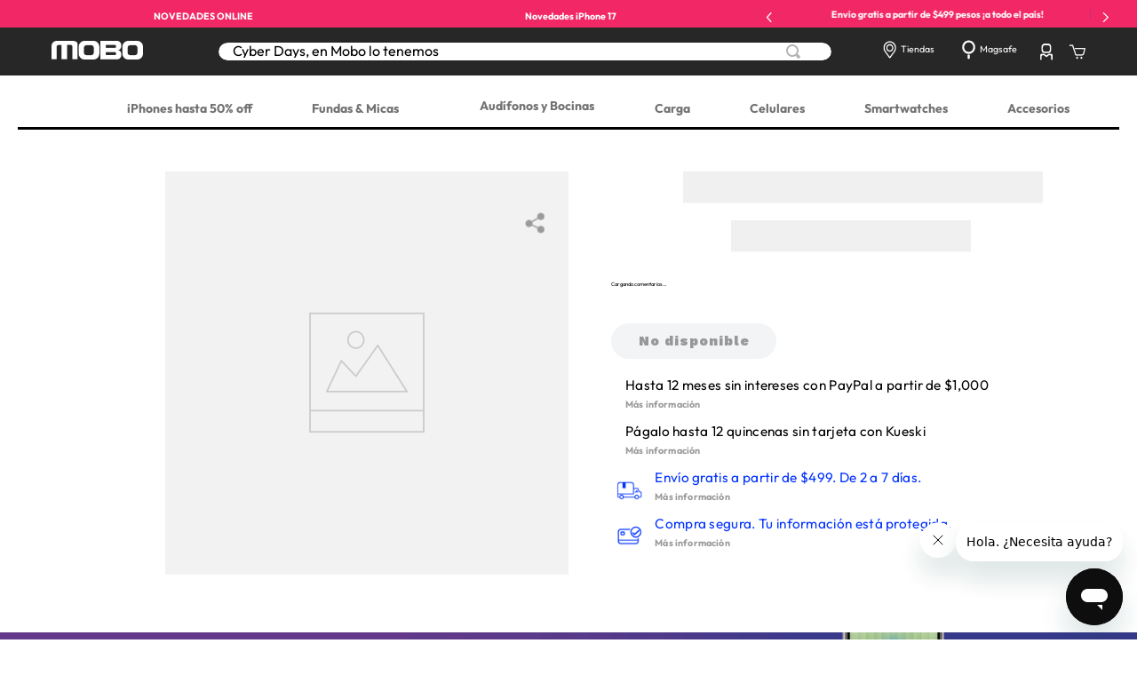

--- FILE ---
content_type: text/html; charset=utf-8
request_url: https://www.mobo.com.mx/sujetador-para-celular-popsockets-amanecer/p
body_size: 131828
content:

<!DOCTYPE html>
  <html lang="es-MX">
  <head>
    <meta name="viewport" content="width=device-width, initial-scale=1">
    <meta name="generator" content="vtex.render-server@8.179.0">
    <meta charset='utf-8'>
    

    
<style id="critical" type="text/css">@charset "UTF-8";@font-face{font-family:Outfit;font-weight:black;font-style:normal;src:url(/_v/public/vtex.styles-graphql/v1/font/5c45cd6783b71efd93a8866a5f7a66be.ttf?workspace=master) format("truetype")}@font-face{font-family:Outfit;font-weight:700;font-style:normal;src:url(/_v/public/vtex.styles-graphql/v1/font/acf4aaa4009f93fc033eace57e3a3f69.ttf?workspace=master) format("truetype")}@font-face{font-family:Outfit;font-weight:extra-bold;font-style:normal;src:url(/_v/public/vtex.styles-graphql/v1/font/075d73ebe17a70b03e014fb08acd85b9.ttf?workspace=master) format("truetype")}@font-face{font-family:Outfit;font-weight:extra-light;font-style:normal;src:url(/_v/public/vtex.styles-graphql/v1/font/7bee99e8f50941784c9b3b408bc00a5b.ttf?workspace=master) format("truetype")}@font-face{font-family:Outfit;font-weight:light;font-style:normal;src:url(/_v/public/vtex.styles-graphql/v1/font/1447e2e06993954582c6fc97ec59c775.ttf?workspace=master) format("truetype")}@font-face{font-family:Outfit;font-weight:medium;font-style:normal;src:url(/_v/public/vtex.styles-graphql/v1/font/4615c1fbd68e93b88a2c2268e55af033.ttf?workspace=master) format("truetype")}@font-face{font-family:Outfit;font-weight:regular;font-style:normal;src:url(/_v/public/vtex.styles-graphql/v1/font/11e2ea2e9e3515f7757c78b8172b8e45.ttf?workspace=master) format("truetype")}.vtex-store-components-3-x-skuSelectorItem--plata .vtex-store-components-3-x-skuSelectorInternalBox{background-color:#cccfd8}.vtex-store-components-3-x-skuSelectorItem--lila .vtex-store-components-3-x-skuSelectorInternalBox{background-color:#bca9f5}.vtex-store-components-3-x-skuSelectorItem--naranja .vtex-store-components-3-x-skuSelectorInternalBox{background-color:#ff8c00}.vtex-store-components-3-x-skuSelectorItem--multicolor .vtex-store-components-3-x-skuSelectorInternalBox{background-image:radial-gradient(ellipse at 10% 90%,#e9ce47 0,transparent 55%),radial-gradient(ellipse at 90% 90%,#ca5e3b 0,transparent 55%),radial-gradient(ellipse at 90% 10%,#ac5597 0,transparent 55%),radial-gradient(ellipse at 10% 10%,#65a669 0,transparent 55%)}.vtex-store-components-3-x-skuSelectorItem--dorado .vtex-store-components-3-x-skuSelectorInternalBox{background-color:#b79c5e}.vtex-store-components-3-x-skuSelectorSubcontainer--memoria-interna .vtex-store-components-3-x-skuSelectorTextContainer{display:flex}.vtex-store-components-3-x-skuSelectorSubcontainer--memoria-interna .vtex-store-components-3-x-skuSelectorName{font-size:0}.vtex-store-components-3-x-skuSelectorSubcontainer--memoria-interna .vtex-store-components-3-x-skuSelectorName:after{content:"Capacidad";font-size:30px}@media only screen and (max-width:1920px){.vtex-flex-layout-0-x-flexRow--pdpMain .vtex-store-components-3-x-productBrand,.vtex-flex-layout-0-x-flexRow--pdpMain .vtex-store-components-3-x-productNameContainer{font-size:2.083vw}.vtex-store-components-3-x-skuSelectorContainer{gap:0;margin-top:1vw}.vtex-store-components-3-x-skuSelectorContainer .vtex-store-components-3-x-skuSelectorOptionsList{gap:1.042vw}.vtex-store-components-3-x-skuSelectorName{margin-right:.396vw;font-size:1.2vw}.vtex-store-components-3-x-skuSelectorSubcontainer--memoria-interna .vtex-store-components-3-x-skuSelectorName:after{font-size:1.5625vw}.vtex-store-components-3-x-skuSelectorItem{width:7.865vw;height:2vw}.vtex-store-components-3-x-skuSelectorSubcontainer--color .vtex-store-components-3-x-skuSelectorItem{width:1.927vw;height:1.927vw}.vtex-store-components-3-x-skuSelectorItemTextValue{font-size:1.2vw}.vtex-store-components-3-x-skuSelectorSubcontainer--color .vtex-store-components-3-x-skuSelectorItem--selected{width:2vw!important;height:2vw!important}.vtex-store-components-3-x-skuSelectorSubcontainer--color .vtex-store-components-3-x-skuSelectorInternalBox{width:1.6vw!important;height:1.6vw!important}.vtex-store-components-3-x-infoCardImageContainer--pdpBenefit .vtex-store-components-3-x-infoCardImage{width:2.604vw}.vtex-store-components-3-x-infoCardTextContainer--pdpBenefit .vtex-store-components-3-x-infoCardCallActionText{margin-top:7px;margin-bottom:0;text-decoration:none;font-size:.8333vw}}@media only screen and (max-width:915px){.vtex-store-components-3-x-swiperCaret .vtex-store-components-3-x-caretIcon{width:3.279vw;height:3.279vw}.vtex-flex-layout-0-x-flexRow--pdpMain .vtex-store-components-3-x-productNameContainer{line-height:10px}.vtex-flex-layout-0-x-flexRow--pdpMain .vtex-store-components-3-x-productBrand{font-size:4.372vw;line-height:4.5vw}.vtex-store-components-3-x-skuSelectorContainer{margin-top:3.279vw}.vtex-store-components-3-x-skuSelectorContainer .vtex-store-components-3-x-skuSelectorOptionsList{gap:2.186vw}.vtex-store-components-3-x-skuSelectorName{margin-right:2.295vw;font-size:3.279vw}.vtex-store-components-3-x-skuSelectorSubcontainer--memoria-interna .vtex-store-components-3-x-skuSelectorName:after{font-size:3.279vw}.vtex-store-components-3-x-skuSelectorItem{width:16.503vw;height:5.574vw}.vtex-store-components-3-x-skuSelectorSubcontainer--color .vtex-store-components-3-x-skuSelectorItem{width:4.044vw;height:4.044vw}.vtex-store-components-3-x-skuSelectorItemTextValue{font-size:3.279vw}.vtex-store-components-3-x-skuSelectorSubcontainer--color .vtex-store-components-3-x-skuSelectorItem--selected{width:5.137vw!important;height:5.137vw!important}.vtex-store-components-3-x-skuSelectorSubcontainer--color .vtex-store-components-3-x-skuSelectorInternalBox{width:3.1vw!important;height:3.1vw!important}.vtex-store-components-3-x-skuSelectorInternalBox{border:2px solid #9b9b9b}.vtex-store-components-3-x-infoCardImageContainer--pdpBenefit .vtex-store-components-3-x-infoCardImage{width:5.464vw}.vtex-store-components-3-x-infoCardTextContainer--pdpBenefit{margin-bottom:2.295vw;padding:0}.vtex-store-components-3-x-infoCardTextContainer--pdpBenefit .vtex-store-components-3-x-infoCardHeadline{font-size:3.279vw}.vtex-store-components-3-x-infoCardTextContainer--pdpBenefit .vtex-store-components-3-x-infoCardCallActionText{font-size:1.749vw}}.vtex-store-components-3-x-skuSelectorItem--rosa-gold .vtex-store-components-3-x-skuSelectorInternalBox{background-color:#edc4bb}.vtex-store-components-3-x-skuSelectorItem--colores .vtex-store-components-3-x-skuSelectorInternalBox{background:linear-gradient(135deg,#e9ce47 7%,#ac5597 23%,#65a669 43%,#ca5e3b 70%,#4fa7ba)}@media screen and (min-width:40em){.ph2-ns{padding-left:.25rem;padding-right:.25rem}.pl4-ns{padding-left:.75rem}.flex-ns{display:-webkit-box;display:flex}.w-50-ns{width:50%}.ph5-m{padding-left:1rem;padding-right:1rem}body{font-family:Outfit;font-weight:400;text-transform:none;letter-spacing:0}body{font-size:1rem}}.vtex-sticky-layout-0-x-wrapper--pdpSticky{height:0!important}.vtex-store-components-3-x-skuSelectorName{margin-right:7.6px;font-size:30px;font-weight:700;letter-spacing:.3px;color:#9b9b9b}@media only screen and (max-width:1920px){.vtex-flex-layout-0-x-flexRow--pdpMain .vtex-store-components-3-x-productBrand,.vtex-flex-layout-0-x-flexRow--pdpMain .vtex-store-components-3-x-productNameContainer{font-size:2.083vw}.vtex-store-components-3-x-skuSelectorContainer{gap:0;margin-top:1vw}.vtex-store-components-3-x-skuSelectorContainer .vtex-store-components-3-x-skuSelectorOptionsList{gap:1.042vw}.vtex-store-components-3-x-skuSelectorName{margin-right:.396vw;font-size:1.2vw}.vtex-store-components-3-x-skuSelectorItem{width:7.865vw;height:2vw}.vtex-store-components-3-x-skuSelectorSubcontainer--color .vtex-store-components-3-x-skuSelectorItem{width:1.927vw;height:1.927vw}.vtex-store-components-3-x-skuSelectorSubcontainer--color .vtex-store-components-3-x-skuSelectorItem--selected{width:2vw!important;height:2vw!important}.vtex-store-components-3-x-skuSelectorSubcontainer--color .vtex-store-components-3-x-skuSelectorInternalBox{width:1.6vw!important;height:1.6vw!important}.vtex-store-components-3-x-infoCardImageContainer--pdpBenefit .vtex-store-components-3-x-infoCardImage{width:2.604vw}.vtex-store-components-3-x-infoCardTextContainer--pdpBenefit .vtex-store-components-3-x-infoCardCallActionText{margin-top:7px;margin-bottom:0;text-decoration:none;font-size:.8333vw}}@media only screen and (max-width:915px){.vtex-store-components-3-x-swiperCaret .vtex-store-components-3-x-caretIcon{width:3.279vw;height:3.279vw}.vtex-flex-layout-0-x-flexRow--pdpMain .vtex-store-components-3-x-productNameContainer{line-height:10px}.vtex-flex-layout-0-x-flexRow--pdpMain .vtex-store-components-3-x-productBrand{font-size:4.372vw;line-height:4.5vw}.vtex-store-components-3-x-skuSelectorContainer{margin-top:3.279vw}.vtex-store-components-3-x-skuSelectorContainer .vtex-store-components-3-x-skuSelectorOptionsList{gap:2.186vw}.vtex-store-components-3-x-skuSelectorName{margin-right:2.295vw;font-size:3.279vw}.vtex-store-components-3-x-skuSelectorItem{width:16.503vw;height:5.574vw}.vtex-store-components-3-x-skuSelectorSubcontainer--color .vtex-store-components-3-x-skuSelectorItem{width:4.044vw;height:4.044vw}.vtex-store-components-3-x-skuSelectorSubcontainer--color .vtex-store-components-3-x-skuSelectorItem--selected{width:5.137vw!important;height:5.137vw!important}.vtex-store-components-3-x-skuSelectorSubcontainer--color .vtex-store-components-3-x-skuSelectorInternalBox{width:3.1vw!important;height:3.1vw!important}.vtex-store-components-3-x-skuSelectorInternalBox{border:2px solid #9b9b9b}.vtex-store-components-3-x-infoCardImageContainer--pdpBenefit .vtex-store-components-3-x-infoCardImage{width:5.464vw}.vtex-store-components-3-x-infoCardTextContainer--pdpBenefit{margin-bottom:2.295vw;padding:0}.vtex-store-components-3-x-infoCardTextContainer--pdpBenefit .vtex-store-components-3-x-infoCardHeadline{font-size:3.279vw}.vtex-store-components-3-x-infoCardTextContainer--pdpBenefit .vtex-store-components-3-x-infoCardCallActionText{font-size:1.749vw}}.vtex-store-components-3-x-skuSelectorItem--gold .vtex-store-components-3-x-skuSelectorInternalBox{background-color:#f2d680}.vtex-store-components-3-x-skuSelectorItem--gris .vtex-store-components-3-x-skuSelectorInternalBox{background-color:#9b9b9b}.vtex-store-components-3-x-skuSelectorItem--gris .vtex-store-components-3-x-skuSelectorInternalBox{background-color:#999}.vtex-store-components-3-x-skuSelectorItem--cafe .vtex-store-components-3-x-skuSelectorInternalBox{background-color:#634d02}.vtex-store-components-3-x-skuSelectorItem--cafe .vtex-store-components-3-x-skuSelectorInternalBox{background-color:#5f4c0b}.vtex-store-components-3-x-skuSelectorItem--blanco .vtex-store-components-3-x-skuSelectorInternalBox{border:1px solid #9b9b9b}.vtex-store-components-3-x-skuSelectorItem--blanco .vtex-store-components-3-x-skuSelectorInternalBox{border:1px solid #9b9b9b;background-color:#fff}.vtex-store-components-3-x-skuSelectorItem--azul .vtex-store-components-3-x-skuSelectorInternalBox{background-color:#95d7e1}.vtex-store-components-3-x-skuSelectorItem--azul .vtex-store-components-3-x-skuSelectorInternalBox{background-color:#36c}.vtex-product-quantity-1-x-quantitySelectorTitle{margin-right:7.6px;font-size:30px;font-weight:700;letter-spacing:.3px;color:#9b9b9b}@media only screen and (max-width:1920px){.vtex-flex-layout-0-x-flexRow--pdpMain .vtex-store-components-3-x-productBrand,.vtex-flex-layout-0-x-flexRow--pdpMain .vtex-store-components-3-x-productNameContainer{font-size:2.083vw}.vtex-product-quantity-1-x-quantitySelectorTitle{margin-right:.396vw;font-size:1.2vw}.vtex-product-quantity-1-x-quantitySelectorDropdownContainer{font-size:1.2vw}.vtex-product-quantity-1-x-quantitySelectorDropdownContainer .vtex-styleguide-9-x-container{border:none}.vtex-product-quantity-1-x-quantitySelectorDropdownContainer .vtex-dropdown__caption{gap:1.094vw}.vtex-store-components-3-x-infoCardImageContainer--pdpBenefit .vtex-store-components-3-x-infoCardImage{width:2.604vw}.vtex-store-components-3-x-infoCardTextContainer--pdpBenefit .vtex-store-components-3-x-infoCardCallActionText{margin-top:7px;margin-bottom:0;text-decoration:none;font-size:.8333vw}}@media only screen and (max-width:915px){.vtex-store-components-3-x-swiperCaret .vtex-store-components-3-x-caretIcon{width:3.279vw;height:3.279vw}.vtex-flex-layout-0-x-flexRow--pdpMain .vtex-store-components-3-x-productNameContainer{line-height:10px}.vtex-flex-layout-0-x-flexRow--pdpMain .vtex-store-components-3-x-productBrand{font-size:4.372vw;line-height:4.5vw}.vtex-product-quantity-1-x-quantitySelectorTitle{margin-right:2.295vw;font-size:3.279vw}.vtex-product-quantity-1-x-quantitySelectorDropdownContainer{font-size:3.279vw}.vtex-product-quantity-1-x-quantitySelectorDropdownContainer .vtex-dropdown__caption{gap:2.295vw}.vtex-store-components-3-x-infoCardImageContainer--pdpBenefit .vtex-store-components-3-x-infoCardImage{width:5.464vw}.vtex-store-components-3-x-infoCardTextContainer--pdpBenefit{margin-bottom:2.295vw;padding:0}.vtex-store-components-3-x-infoCardTextContainer--pdpBenefit .vtex-store-components-3-x-infoCardHeadline{font-size:3.279vw}.vtex-store-components-3-x-infoCardTextContainer--pdpBenefit .vtex-store-components-3-x-infoCardCallActionText{font-size:1.749vw}}.vtex-store-components-3-x-diagonalCross{background-image:linear-gradient(to top right,transparent 44%,rgba(0,0,0,.3) 48%,currentColor 0,currentColor 52%,transparent 0)}.vtex-store-components-3-x-skuSelectorItem--amarillo .vtex-store-components-3-x-skuSelectorInternalBox{background-color:#f3d528}.vtex-store-components-3-x-skuSelectorItem--rojo .vtex-store-components-3-x-skuSelectorInternalBox{background-color:#b41010}.vtex-store-components-3-x-skuSelectorItem--verde .vtex-store-components-3-x-skuSelectorInternalBox{background-color:#00b93d}.vtex-store-components-3-x-skuSelectorItem--amarillo .vtex-store-components-3-x-skuSelectorInternalBox{background-color:#ffec00}.vtex-store-components-3-x-skuSelectorItem--rojo .vtex-store-components-3-x-skuSelectorInternalBox{background-color:#ed1c24}.vtex-store-components-3-x-skuSelectorItem--verde .vtex-store-components-3-x-skuSelectorInternalBox{background-color:#6c6}.vtex-store-components-3-x-skuSelectorItemTextValue{font-size:30.5px;font-weight:500;letter-spacing:.31px;text-align:center;color:#9b9b9b;padding:0}.vtex-store-components-3-x-skuSelectorItem--selected .vtex-store-components-3-x-skuSelectorItemTextValue{color:#000}@media only screen and (max-width:1920px){.vtex-flex-layout-0-x-flexRow--pdpMain .vtex-store-components-3-x-productBrand,.vtex-flex-layout-0-x-flexRow--pdpMain .vtex-store-components-3-x-productNameContainer{font-size:2.083vw}.vtex-store-components-3-x-skuSelectorContainer{gap:0;margin-top:1vw}.vtex-store-components-3-x-skuSelectorContainer .vtex-store-components-3-x-skuSelectorOptionsList{gap:1.042vw}.vtex-product-quantity-1-x-quantitySelectorTitle,.vtex-store-components-3-x-skuSelectorName{margin-right:.396vw;font-size:1.2vw}.vtex-store-components-3-x-skuSelectorItem{width:7.865vw;height:2vw}.vtex-store-components-3-x-skuSelectorSubcontainer--color .vtex-store-components-3-x-skuSelectorItem{width:1.927vw;height:1.927vw}.vtex-store-components-3-x-skuSelectorItemTextValue{font-size:1.2vw}.vtex-store-components-3-x-skuSelectorSubcontainer--color .vtex-store-components-3-x-skuSelectorItem--selected{width:2vw!important;height:2vw!important}.vtex-store-components-3-x-skuSelectorSubcontainer--color .vtex-store-components-3-x-skuSelectorInternalBox{width:1.6vw!important;height:1.6vw!important}.vtex-product-quantity-1-x-quantitySelectorDropdownContainer{font-size:1.2vw}.vtex-product-quantity-1-x-quantitySelectorDropdownContainer .vtex-styleguide-9-x-container{border:none}.vtex-product-quantity-1-x-quantitySelectorDropdownContainer .vtex-dropdown__caption{gap:1.094vw}.vtex-store-components-3-x-infoCardImageContainer--pdpBenefit .vtex-store-components-3-x-infoCardImage{width:2.604vw}.vtex-store-components-3-x-infoCardTextContainer--pdpBenefit .vtex-store-components-3-x-infoCardCallActionText{margin-top:7px;margin-bottom:0;text-decoration:none;font-size:.8333vw}}@media only screen and (max-width:915px){.vtex-store-components-3-x-swiperCaret .vtex-store-components-3-x-caretIcon{width:3.279vw;height:3.279vw}.vtex-flex-layout-0-x-flexRow--pdpMain .vtex-store-components-3-x-productNameContainer{line-height:10px}.vtex-flex-layout-0-x-flexRow--pdpMain .vtex-store-components-3-x-productBrand{font-size:4.372vw;line-height:4.5vw}.vtex-store-components-3-x-skuSelectorContainer{margin-top:3.279vw}.vtex-store-components-3-x-skuSelectorContainer .vtex-store-components-3-x-skuSelectorOptionsList{gap:2.186vw}.vtex-product-quantity-1-x-quantitySelectorTitle,.vtex-store-components-3-x-skuSelectorName{margin-right:2.295vw;font-size:3.279vw}.vtex-store-components-3-x-skuSelectorItem{width:16.503vw;height:5.574vw}.vtex-store-components-3-x-skuSelectorSubcontainer--color .vtex-store-components-3-x-skuSelectorItem{width:4.044vw;height:4.044vw}.vtex-store-components-3-x-skuSelectorItemTextValue{font-size:3.279vw}.vtex-store-components-3-x-skuSelectorSubcontainer--color .vtex-store-components-3-x-skuSelectorItem--selected{width:5.137vw!important;height:5.137vw!important}.vtex-store-components-3-x-skuSelectorSubcontainer--color .vtex-store-components-3-x-skuSelectorInternalBox{width:3.1vw!important;height:3.1vw!important}.vtex-store-components-3-x-skuSelectorInternalBox{border:2px solid #9b9b9b}.vtex-product-quantity-1-x-quantitySelectorDropdownContainer{font-size:3.279vw}.vtex-product-quantity-1-x-quantitySelectorDropdownContainer .vtex-dropdown__caption{gap:2.295vw}.vtex-store-components-3-x-infoCardImageContainer--pdpBenefit .vtex-store-components-3-x-infoCardImage{width:5.464vw}.vtex-store-components-3-x-infoCardTextContainer--pdpBenefit{margin-bottom:2.295vw;padding:0}.vtex-store-components-3-x-infoCardTextContainer--pdpBenefit .vtex-store-components-3-x-infoCardHeadline{font-size:3.279vw}.vtex-store-components-3-x-infoCardTextContainer--pdpBenefit .vtex-store-components-3-x-infoCardCallActionText{font-size:1.749vw}}.vtex-store-components-3-x-skuSelectorItem--negro .vtex-store-components-3-x-skuSelectorInternalBox{background-color:#000}.vtex-store-components-3-x-skuSelectorItem--negro .vtex-store-components-3-x-skuSelectorInternalBox{background-color:#3d3e40}.vtex-store-components-3-x-skuSelectorItem--transparente .vtex-store-components-3-x-skuSelectorInternalBox{border:1px solid #9b9b9b;background-color:#e5e5e5}button,input{font-family:sans-serif;font-size:100%;line-height:1.15;margin:0}button{text-transform:none}.bg-disabled{background-color:#f2f4f5}.contain{background-size:contain!important}.bg-center{background-position:50%}.bg-center{background-repeat:no-repeat}.b--muted-5{border-color:#f2f4f5}.border-box,a,aside,body,div,html,input[type=text],li,nav,p,section,ul{box-sizing:border-box}body,button,input{-webkit-font-smoothing:antialiased;-moz-osx-font-smoothing:grayscale}body,button,input{font-family:-apple-system,BlinkMacSystemFont,avenir next,avenir,helvetica neue,helvetica,ubuntu,roboto,noto,segoe ui,arial,sans-serif}.c-on-base--inverted{color:#fff}.c-on-disabled{color:#979899}@media screen and (min-width:40em){.ph2-ns{padding-left:.25rem;padding-right:.25rem}.pl4-ns{padding-left:.75rem}.pl5-ns{padding-left:1rem}.flex-ns{display:-webkit-box;display:flex}.w-50-ns{width:50%}.w-80-ns{width:80%}.ph5-m{padding-left:1rem;padding-right:1rem}body{font-family:Outfit;font-weight:400;text-transform:none;letter-spacing:0}body{font-size:1rem}}@media only screen and (max-width:915px){.vtex-flex-layout-0-x-flexRow--pdpBanner,.vtex-flex-layout-0-x-flexRow--pdpMainDesk{display:none}.vtex-flex-layout-0-x-flexRowContent--pdpMain .vtex-flex-layout-0-x-stretchChildrenWidth{width:100%!important}.vtex-flex-layout-0-x-flexRow--pdpMainMob{display:flex}.vtex-flex-layout-0-x-flexRowContent--maxWidthGeneral.vtex-flex-layout-0-x-flexRowContent--breadcumsContent{margin:6.557vw auto 2.295vw}.vtex-flex-layout-0-x-flexRow--pdpMain{font-size:10px}.vtex-flex-layout-0-x-flexRowContent--pdpMain{padding:0 8.962vw}.vtex-flex-layout-0-x-flexRowContent--pdpMain .vtex-flex-layout-0-x-stretchChildrenWidth:last-child{padding-left:0}.vtex-flex-layout-0-x-flexRowContent--pdpPrice .vtex-flex-layout-0-x-stretchChildrenWidth,.vtex-flex-layout-0-x-flexRowContent--pdpQuantity .vtex-flex-layout-0-x-stretchChildrenWidth{width:auto!important}.vtex-flex-layout-0-x-flexRowContent--buyButtonPdp .vtex-button{height:7.65vw;margin:5vw auto}.vtex-flex-layout-0-x-flexRowContent--buyButtonPdp .vtex-button__label{padding:2.076vw 4.59vw!important}.vtex-flex-layout-0-x-flexRowContent--pdpQuantity{align-items:center;margin-top:4vw}}@media screen and (max-width:1920px){.vtex-flex-layout-0-x-flexRowContent--pdpPrice{margin-top:1vw}}@media screen and (max-width:915px){.vtex-flex-layout-0-x-flexRowContent--pdpPrice{margin-top:2.841vw}}@media only screen and (max-width:1920px){.vtex-flex-layout-0-x-flexRow--pdpMain .vtex-store-components-3-x-productNameContainer{font-size:2.083vw}.vtex-store-components-3-x-infoCardImageContainer--pdpBenefit .vtex-store-components-3-x-infoCardImage{width:2.604vw}.vtex-store-components-3-x-infoCardTextContainer--pdpBenefit .vtex-store-components-3-x-infoCardCallActionText{margin-top:7px;margin-bottom:0;text-decoration:none;font-size:.8333vw}}@media only screen and (max-width:915px){.vtex-flex-layout-0-x-flexRow--pdpMain .vtex-store-components-3-x-productNameContainer{line-height:10px}.vtex-store-components-3-x-infoCardImageContainer--pdpBenefit .vtex-store-components-3-x-infoCardImage{width:5.464vw}.vtex-store-components-3-x-infoCardTextContainer--pdpBenefit{margin-bottom:2.295vw;padding:0}.vtex-store-components-3-x-infoCardTextContainer--pdpBenefit .vtex-store-components-3-x-infoCardHeadline{font-size:3.279vw}.vtex-store-components-3-x-infoCardTextContainer--pdpBenefit .vtex-store-components-3-x-infoCardCallActionText{font-size:1.749vw}}@media only screen and (max-width:640px){.vtex-store-components-3-x-infoCardContainer--pdpBenefit{display:flex}}.strike{text-decoration:line-through}.mobomx-minimumtheme-1-x-productOfferButton{padding:16px 50px;background-color:#0433ff;border-radius:40px;font-size:24px;font-weight:700;color:#fff}@media only screen and (max-width:1920px){.mobomx-minimumtheme-1-x-productOfferButton{padding:.8333vw 2.604vw;font-size:1.25vw}}.vtex-product-price-1-x-listPriceValue{text-decoration:none}.vtex-product-price-1-x-listPrice .vtex-product-price-1-x-currencyContainer{text-decoration:line-through;font-size:24px;line-height:1;color:#9b9b9b}@media screen and (max-width:1920px){.vtex-product-price-1-x-listPrice .vtex-product-price-1-x-currencyContainer{font-size:1.25vw}.vtex-product-price-1-x-sellingPrice .vtex-product-price-1-x-currencyContainer{font-size:2.135vw}}@media screen and (max-width:915px){.vtex-product-price-1-x-listPrice .vtex-product-price-1-x-currencyContainer{font-size:2.623vw}.vtex-product-price-1-x-sellingPrice .vtex-product-price-1-x-currencyContainer{font-size:4.481vw}}.vtex-flex-layout-0-x-flexRowContent--pdpPrice .vtex-product-price-1-x-listPrice,.vtex-flex-layout-0-x-flexRowContent--pdpPrice .vtex-product-price-1-x-sellingPrice{display:flex;align-items:flex-end}.vtex-flex-layout-0-x-flexRowContent--pdpPrice .vtex-product-price-1-x-listPrice .vtex-product-price-1-x-listPriceValue{font-size:40px}.vtex-flex-layout-0-x-flexRowContent--pdpPrice .vtex-product-price-1-x-listPrice .vtex-product-price-1-x-currencyContainer{margin-right:38px;font-weight:800;letter-spacing:.4px;color:#9b9b9b}@media screen and (max-width:1920px){.vtex-flex-layout-0-x-flexRowContent--pdpPrice{margin-top:1vw}.vtex-flex-layout-0-x-flexRowContent--pdpPrice .vtex-product-price-1-x-listPrice .vtex-product-price-1-x-listPriceValue{font-size:2.083vw}.vtex-flex-layout-0-x-flexRowContent--pdpPrice .vtex-product-price-1-x-listPrice .vtex-product-price-1-x-currencyContainer{margin-right:1.979vw;font-size:1.8vw}.vtex-flex-layout-0-x-flexRowContent--pdpPrice .vtex-product-price-1-x-sellingPrice .vtex-product-price-1-x-currencyContainer,.vtex-flex-layout-0-x-flexRowContent--pdpPrice .vtex-product-price-1-x-sellingPrice .vtex-product-price-1-x-sellingPriceValue{font-size:3vw}}@media screen and (max-width:915px){.vtex-flex-layout-0-x-flexRowContent--pdpPrice{margin-top:2.841vw}.vtex-flex-layout-0-x-flexRowContent--pdpPrice .vtex-product-price-1-x-listPrice .vtex-product-price-1-x-listPriceValue{font-size:4.372vw}.vtex-flex-layout-0-x-flexRowContent--pdpPrice .vtex-product-price-1-x-listPrice .vtex-product-price-1-x-currencyContainer{margin-right:4.153vw;font-size:4.372vw}.vtex-flex-layout-0-x-flexRowContent--pdpPrice .vtex-product-price-1-x-sellingPrice .vtex-product-price-1-x-currencyContainer,.vtex-flex-layout-0-x-flexRowContent--pdpPrice .vtex-product-price-1-x-sellingPrice .vtex-product-price-1-x-sellingPriceValue{font-size:7.104vw}}.vtex-store-components-3-x-skuSelectorItem--morado .vtex-store-components-3-x-skuSelectorInternalBox{background-color:#8258fa}html{line-height:1.15;-ms-text-size-adjust:100%;-webkit-text-size-adjust:100%}body{margin:0}aside,nav,section{display:block}h1{font-size:2em;margin:.67em 0}figure{display:block}figure{margin:1em 40px}a{background-color:transparent;-webkit-text-decoration-skip:objects}img{border-style:none}svg:not(:root){overflow:hidden}button,input,select{font-family:sans-serif;font-size:100%;line-height:1.15;margin:0}button,input{overflow:visible}button,select{text-transform:none}button,html [type=button]{-webkit-appearance:button}[type=button]::-moz-focus-inner,button::-moz-focus-inner{border-style:none;padding:0}[type=button]:-moz-focusring,button:-moz-focusring{outline:ButtonText dotted 1px}::-webkit-file-upload-button{-webkit-appearance:button;font:inherit}.bg-base{background-color:#fff}.bg-base--inverted{background-color:#3f3f40}.bg-action-primary{background-color:#134cd8}.bg-transparent{background-color:transparent}.ba{border-style:solid;border-width:1px}.bn{border-style:none;border-width:0}.b--action-primary{border-color:#134cd8}.b--muted-2{border-color:#979899}.b--muted-4{border-color:#e3e4e6}.b--transparent{border-color:transparent}.br2{border-radius:.25rem}.br3{border-radius:.5rem}.br--right{border-bottom-left-radius:0}.br--right{border-top-left-radius:0}.br--left{border-top-right-radius:0;border-bottom-right-radius:0}.b--solid{border-style:solid}.bw0{border-width:0}.bw1{border-width:.125rem}.br-0{border-right-width:0}.bl-0{border-left-width:0}.border-box,a,aside,body,div,figure,h1,html,input[type=text],li,nav,p,section,ul{box-sizing:border-box}.pa0{padding:0}.ma0{margin:0}.pl0{padding-left:0}.ml0{margin-left:0}.pr0{padding-right:0}.mr0{margin-right:0}.pt0{padding-top:0}.mt0{margin-top:0}.pb0{padding-bottom:0}.mb0{margin-bottom:0}.pv0{padding-top:0;padding-bottom:0}.mv0{margin-top:0;margin-bottom:0}.ma1{margin:.125rem}.mt1{margin-top:.125rem}.pv1{padding-top:.125rem;padding-bottom:.125rem}.mh1{margin-left:.125rem;margin-right:.125rem}.ma2{margin:.25rem}.pl2{padding-left:.25rem}.ml2{margin-left:.25rem}.pr2{padding-right:.25rem}.nr2{margin-right:-.25rem}.mt2{margin-top:.25rem}.pb2{padding-bottom:.25rem}.pv2{padding-top:.25rem;padding-bottom:.25rem}.ph2{padding-left:.25rem;padding-right:.25rem}.mh2{margin-left:.25rem;margin-right:.25rem}.nl3{margin-left:-.5rem}.pr3{padding-right:.5rem}.mr3{margin-right:.5rem}.mb3{margin-bottom:.5rem}.pv3{padding-top:.5rem;padding-bottom:.5rem}.ph3{padding-left:.5rem;padding-right:.5rem}.pa4{padding:.75rem}.pl4{padding-left:.75rem}.nr4{margin-right:-.75rem}.mt4{margin-top:.75rem}.mb4{margin-bottom:.75rem}.pv4{padding-top:.75rem;padding-bottom:.75rem}.ph4{padding-left:.75rem;padding-right:.75rem}.pl5{padding-left:1rem}.pr5{padding-right:1rem}.mb5{margin-bottom:1rem}.pv5{padding-top:1rem;padding-bottom:1rem}.mt6{margin-top:1.5rem}.mb6{margin-bottom:1.5rem}.ph6{padding-left:1.5rem;padding-right:1.5rem}.mh6{margin-left:1.5rem;margin-right:1.5rem}.pl7{padding-left:2rem}.pr7{padding-right:2rem}.pt7{padding-top:2rem}.pb7{padding-bottom:2rem}.mb7{margin-bottom:2rem}.pv8{padding-top:3rem;padding-bottom:3rem}.top-0{top:0}.right-0{right:0}.bottom-0{bottom:0}.left-0{left:0}.absolute--fill{top:0;right:0;bottom:0;left:0}.dn{display:none}.di{display:inline}.db{display:block}.dib{display:inline-block}.flex{display:-webkit-box;display:flex}.inline-flex{display:-webkit-inline-box;display:inline-flex}.flex-auto{-webkit-box-flex:1;flex:1 1 auto;min-width:0;min-height:0}.flex-none{-webkit-box-flex:0;flex:none}.flex-column{-webkit-box-orient:vertical;flex-direction:column}.flex-column,.flex-row{-webkit-box-direction:normal}.flex-row{-webkit-box-orient:horizontal;flex-direction:row}.flex-wrap{flex-wrap:wrap}.flex-row-reverse{-webkit-box-orient:horizontal;-webkit-box-direction:reverse;flex-direction:row-reverse}.items-start{-webkit-box-align:start;align-items:flex-start}.items-end{-webkit-box-align:end;align-items:flex-end}.items-center{-webkit-box-align:center;align-items:center}.items-stretch{-webkit-box-align:stretch;align-items:stretch}.justify-start{-webkit-box-pack:start;justify-content:flex-start}.justify-center{-webkit-box-pack:center;justify-content:center}.justify-between{-webkit-box-pack:justify;justify-content:space-between}.justify-around{justify-content:space-around}.flex-grow-1{-webkit-box-flex:1;flex-grow:1}.fr{float:right}body,button,input,select{-webkit-font-smoothing:antialiased;-moz-osx-font-smoothing:grayscale}body,button,input,select{font-family:-apple-system,BlinkMacSystemFont,avenir next,avenir,helvetica neue,helvetica,ubuntu,roboto,noto,segoe ui,arial,sans-serif}.link{text-decoration:none}.list{list-style-type:none}.h-100{height:100%}.min-vh-100{min-height:100vh}.h-auto{height:auto}.h-small{height:2rem;box-sizing:border-box}.min-h-regular{min-height:2.5rem;box-sizing:border-box}.h-large{height:3rem;box-sizing:border-box}.min-h-large{min-height:3rem;box-sizing:border-box}.gray{color:#979899}.c-action-primary{color:#134cd8}.c-muted-1{color:#727273}.c-muted-2{color:#979899}.c-muted-5{color:#f2f4f5}.c-on-base{color:#3f3f40}.c-on-action-primary,.c-on-base--inverted{color:#fff}img{max-width:100%}.lh-solid{line-height:1}.mw7{max-width:48rem}.mw8{max-width:64rem}.mw9{max-width:96rem}.mw-100{max-width:100%}.o-0{opacity:0}.outline-0{outline:0}.overflow-hidden{overflow:hidden}.relative{position:relative}.absolute{position:absolute}.sticky{position:-webkit-sticky;position:sticky}.underline{text-decoration:underline}.no-underline{text-decoration:none}.tl{text-align:left}.v-mid{vertical-align:middle}.truncate{white-space:nowrap;overflow:hidden;text-overflow:ellipsis}.t-heading-2{font-family:Outfit;font-weight:700;text-transform:none;letter-spacing:0}.t-heading-2{font-size:2.25rem}.t-heading-4{font-size:1.5rem}.t-heading-4{font-family:Outfit;font-weight:400;text-transform:none;letter-spacing:0}.t-body,body{font-family:Outfit;font-weight:400;text-transform:none;letter-spacing:0}.t-body,body{font-size:1rem}.t-small{font-size:.875rem}.t-small{font-family:Outfit;font-weight:400;text-transform:none;letter-spacing:0}.t-action{font-family:Fabriga,-apple-system,BlinkMacSystemFont,avenir next,avenir,helvetica neue,helvetica,ubuntu,roboto,noto,segoe ui,arial,sans-serif;font-weight:500;font-size:1rem;text-transform:uppercase;letter-spacing:0}.b{font-weight:700}.fw5{font-weight:500}.center{margin-left:auto}.center{margin-right:auto}.nowrap{white-space:nowrap}.w-20{width:20%}.w-100{width:100%}.w-auto{width:auto}.z-1{z-index:1}.z-2{z-index:2}.z-999{z-index:999}@media screen and (min-width:20em){.ph3-s{padding-left:.5rem;padding-right:.5rem}body{font-family:Outfit;font-weight:400;text-transform:none;letter-spacing:0}body{font-size:1rem}}@media screen and (min-width:40em){.ph2-ns{padding-left:.25rem;padding-right:.25rem}.pl4-ns{padding-left:.75rem}.pl5-ns{padding-left:1rem}.db-ns{display:block}.flex-ns{display:-webkit-box;display:flex}.justify-end-ns{-webkit-box-pack:end;justify-content:flex-end}.w-50-ns{width:50%}.w-80-ns{width:80%}.ph5-m{padding-left:1rem;padding-right:1rem}body{font-family:Outfit;font-weight:400;text-transform:none;letter-spacing:0}body{font-size:1rem}}@media screen and (min-width:64em){body{font-family:Outfit;font-weight:400;text-transform:none;letter-spacing:0}body{font-size:1rem}}@media screen and (min-width:80em){.ph2-xl{padding-left:.25rem;padding-right:.25rem}body{font-family:Outfit;font-weight:400;text-transform:none;letter-spacing:0}body{font-size:1rem}}@-webkit-keyframes vtex-render-runtime-8-x-slide{0%{transform:translate3d(-50%,0,0)}to{transform:translateZ(0)}}@keyframes vtex-render-runtime-8-x-slide{0%{transform:translate3d(-50%,0,0)}to{transform:translateZ(0)}}.vtex-render-runtime-8-x-slide{-webkit-animation:1.5s linear infinite vtex-render-runtime-8-x-slide;animation:1.5s linear infinite vtex-render-runtime-8-x-slide}.vtex-render-runtime-8-x-lazyload.lazyload{opacity:0}.vtex-flex-layout-0-x-stretchChildrenWidth>:not(img){width:100%}.vtex-store-components-3-x-sizeDesktop{max-width:150px;max-height:75px;min-width:120px}.vtex-store-components-3-x-searchBarContainer .vtex-input-prefix__group{height:38px}.vtex-store-components-3-x-searchBarContainer input{color:#727273;border-radius:1px}@media only screen and (max-width:49rem){.vtex-store-components-3-x-searchBarContainer input{box-shadow:none}}.vtex-store-components-3-x-skuSelectorItem{font-size:90%;height:36px}.vtex-store-components-3-x-skuSelectorItemImage{padding:0;height:40px;width:40px}.vtex-store-components-3-x-frameAround{bottom:-.25rem;top:-.25rem;left:-.25rem;right:-.25rem}.vtex-store-components-3-x-figure{margin:0}.vtex-store-components-3-x-gradientBaseBottom{background:linear-gradient(transparent,#fff)}.vtex-store-components-3-x-gradientBaseTop{background:linear-gradient(#fff,transparent)}.vtex-store-components-3-x-carouselGaleryThumbs .swiper-slide{height:auto}.vtex-store-components-3-x-swiper-pagination{position:absolute;text-align:center;transform:translateZ(0);z-index:10}.swiper-container{margin-left:auto;margin-right:auto;position:relative;overflow:hidden;list-style:none;padding:0;z-index:1}.swiper-wrapper{position:relative;width:100%;height:100%;z-index:1;display:flex;box-sizing:content-box}.swiper-wrapper{transform:translateZ(0)}.swiper-slide{flex-shrink:0;width:100%;height:100%;position:relative}.w-20.w-20.w-20{width:20%}@media screen and (min-width:40em){.ml-20-ns{margin-left:20%}}.center-all{margin:auto}.border-box{box-sizing:border-box}.top-50{top:50%}.translate--50y{transform:translateY(-50%)}div{display:block}.mobomx-minimumtheme-1-x-pdpShareContainer{width:-webkit-fit-content;width:-moz-fit-content;width:fit-content;margin-left:auto;position:relative}.vtex-styleguide-9-x-hideDecorators::-ms-clear{display:none}.vtex-styleguide-9-x-noAppearance{-webkit-appearance:none;-moz-appearance:none;appearance:none}::-webkit-input-placeholder{color:#979899}::-moz-placeholder{color:#979899}:-ms-input-placeholder{color:#979899}:-moz-placeholder{color:#979899}::-webkit-scrollbar{width:10px;position:absolute;left:0}::-webkit-scrollbar-track{background:#f1f1f1}::-webkit-scrollbar-thumb{background:#888}::-webkit-scrollbar-thumb:hover{background:rgba(0,0,0,.4)}.vtex-button{width:fit-content!important;margin:0 auto;border-radius:40px}.vtex-button__label{padding:0 16px}.vtex-add-to-cart-button-0-x-buttonText{font-family:Work Sans,sans-serif;text-transform:none;font-size:21.5px;line-height:.79;letter-spacing:1px;font-weight:700}@media only screen and (max-width:1920px){.vtex-button{border-radius:2.083vw}.vtex-add-to-cart-button-0-x-buttonText{font-size:1.12vw}}@media only screen and (max-width:915px){.vtex-button{border-radius:7.372vw}.vtex-add-to-cart-button-0-x-buttonText{font-size:18px;font-weight:500}.vtex-add-to-cart-button-0-x-buttonText--add-to-cart{font-size:2.35vw;font-weight:600}}.vtex-flex-layout-0-x-flexRowContent--buyButtonPdp .vtex-add-to-cart-button-0-x-buttonText{font-size:1.2vw}@media only screen and (max-width:915px){.vtex-flex-layout-0-x-flexRowContent--buyButtonPdp .vtex-add-to-cart-button-0-x-buttonText{font-size:3.825vw}}.vtex-breadcrumb-1-x-homeIcon{width:50px;height:50px;color:#9b9b9b}.vtex-breadcrumb-1-x-link{margin:0 7px;font-size:30px;font-weight:700;letter-spacing:.3px;color:#9b9b9b}.vtex-breadcrumb-1-x-caretIcon{width:20px;height:20px}@media only screen and (max-width:1920px){.vtex-breadcrumb-1-x-homeIcon{width:2.604vw;height:2.604vw}.vtex-breadcrumb-1-x-link{font-size:1.5625vw}.vtex-breadcrumb-1-x-caretIcon{width:1.042vw;height:1.042vw}}@media only screen and (max-width:1024px){.vtex-breadcrumb-1-x-homeIcon{width:5.464vw;height:5.464vw}.vtex-breadcrumb-1-x-link{font-size:2.623vw}.vtex-breadcrumb-1-x-caretIcon{width:1.096vw;height:2.186vw}}.vtex-breadcrumb-1-x-container{padding:0}.vtex-breadcrumb-1-x-arrow--pdpBreadcrumbs--1 .vtex-breadcrumb-1-x-caretIcon--pdpBreadcrumbs,.vtex-breadcrumb-1-x-homeLink--pdpBreadcrumbs{display:none}.vtex-breadcrumb-1-x-link--pdpBreadcrumbs{font-size:30px}.vtex-breadcrumb-1-x-term--pdpBreadcrumbs{display:none}@media only screen and (max-width:1600px){.vtex-breadcrumb-1-x-link--pdpBreadcrumbs{font-size:28px}}@media only screen and (max-width:1440px){.vtex-breadcrumb-1-x-link--pdpBreadcrumbs{font-size:24px}}@media only screen and (max-width:1280px){.vtex-breadcrumb-1-x-link--pdpBreadcrumbs{font-size:22px}}@media only screen and (max-width:1024px){.vtex-breadcrumb-1-x-link--pdpBreadcrumbs{font-size:21px}}.vtex-breadcrumb-1-x-container--pdpBreadcrumbs{font-size:10px}.vtex-breadcrumb-1-x-arrow--pdpBreadcrumbs--1 .vtex-breadcrumb-1-x-caretIcon--pdpBreadcrumbs,.vtex-breadcrumb-1-x-homeLink--pdpBreadcrumbs,.vtex-breadcrumb-1-x-termArrow--pdpBreadcrumbs{display:none}.vtex-breadcrumb-1-x-link--pdpBreadcrumbs{margin:0;font-size:2.1em;font-weight:400}.vtex-breadcrumb-1-x-arrow--pdpBreadcrumbs .vtex-breadcrumb-1-x-caretIcon{display:none}.vtex-breadcrumb-1-x-arrow--pdpBreadcrumbs:after{content:"/";font-size:2.1em}@media only screen and (max-width:1600px){.vtex-breadcrumb-1-x-container--pdpBreadcrumbs{font-size:8px}}@media only screen and (max-width:1520px){.vtex-breadcrumb-1-x-container--pdpBreadcrumbs{font-size:7px}}@media only screen and (max-width:1440px){.vtex-breadcrumb-1-x-container--pdpBreadcrumbs{font-size:6px}}@media only screen and (max-width:915px){.vtex-breadcrumb-1-x-link--pdpBreadcrumbs{font-size:2.295vw}}@media only screen and (max-width:640px){.vtex-breadcrumb-1-x-link--pdpBreadcrumbs{font-size:2.4vw}}.vtex-flex-layout-0-x-stretchChildrenWidth{justify-content:center}.vtex-flex-layout-0-x-flexRowContent--maxWidthGeneral{max-width:1920px;margin:0 auto 100px;padding:0 78px}@media only screen and (max-width:1920px){.vtex-flex-layout-0-x-flexRowContent--maxWidthGeneral{margin:0 auto 5vw;padding:0 4.0625vw}}@media only screen and (max-width:915px){.vtex-flex-layout-0-x-flexRowContent--maxWidthGeneral{margin:0 auto 9.836vw;padding:0 6.339vw}}.vtex-flex-layout-0-x-flexRow--pdpMainMob{display:none}.vtex-flex-layout-0-x-flexRowContent--maxWidthGeneral.vtex-flex-layout-0-x-flexRowContent--breadcumsContent{margin:26px 0}.vtex-flex-layout-0-x-flexRow--pdpMain{font-size:10px}.vtex-flex-layout-0-x-flexRowContent--pdpMain .vtex-flex-layout-0-x-stretchChildrenWidth:last-child{padding-left:72px}.vtex-flex-layout-0-x-flexRowContent--pdpMain .vtex-flex-layout-0-x-flexRowContent .vtex-flex-layout-0-x-stretchChildrenWidth:last-child{padding-left:0}.vtex-flex-layout-0-x-flexRowContent--buyButtonPdp .vtex-flex-layout-0-x-stretchChildrenWidth{display:flex;justify-content:flex-start}.vtex-flex-layout-0-x-flexRowContent--buyButtonPdp .vtex-flex-layout-0-x-stretchChildrenWidth:last-child{padding-left:0}.vtex-flex-layout-0-x-flexRowContent--buyButtonPdp .vtex-button{margin:1.6vw 0;border:none;font-size:1em}.vtex-flex-layout-0-x-flexRowContent--buyButtonPdp .vtex-button__label{padding:19px 42px!important}.vtex-flex-layout-0-x-flexRowContent--pdpQuantity{margin-top:.6vw}.vtex-flex-layout-0-x-flexRowContent--pdpSticky .vtex-flex-layout-0-x-stretchChildrenWidth{display:flex;align-items:center}@media only screen and (max-width:1920px){.vtex-flex-layout-0-x-flexRowContent--pdpMain .vtex-flex-layout-0-x-stretchChildrenWidth:last-child{padding-left:3.75vw}.vtex-flex-layout-0-x-flexRowContent--buyButtonPdp .vtex-button__label{padding:.99vw 2.396vw!important}}@media only screen and (max-width:1600px){.vtex-flex-layout-0-x-flexRow--pdpMain{font-size:8px}.vtex-flex-layout-0-x-flexRowContent--pdpMain .vtex-flex-layout-0-x-stretchChildrenWidth{width:50%!important}.vtex-flex-layout-0-x-flexRowContent--pdpPrice .vtex-flex-layout-0-x-stretchChildrenWidth,.vtex-flex-layout-0-x-flexRowContent--pdpQuantity .vtex-flex-layout-0-x-stretchChildrenWidth{width:auto!important}.vtex-flex-layout-0-x-flexRowContent--buyButtonPdp .vtex-flex-layout-0-x-stretchChildrenWidth{width:100%!important}}@media only screen and (max-width:1520px){.vtex-flex-layout-0-x-flexRow--pdpMain{font-size:7px}}@media only screen and (max-width:1440px){.vtex-flex-layout-0-x-flexRow--pdpMain{font-size:6px}}@media only screen and (max-width:915px){.vtex-flex-layout-0-x-flexRow--pdpMainDesk{display:none}.vtex-flex-layout-0-x-flexRowContent--pdpMain .vtex-flex-layout-0-x-stretchChildrenWidth{width:100%!important}.vtex-flex-layout-0-x-flexRow--pdpMainMob{display:flex}.vtex-flex-layout-0-x-flexRowContent--maxWidthGeneral.vtex-flex-layout-0-x-flexRowContent--breadcumsContent{margin:6.557vw auto 2.295vw}.vtex-flex-layout-0-x-flexRow--pdpMain{font-size:10px}.vtex-flex-layout-0-x-flexRowContent--pdpMain{padding:0 8.962vw}.vtex-flex-layout-0-x-flexRowContent--pdpMain .vtex-flex-layout-0-x-stretchChildrenWidth:last-child{padding-left:0}.vtex-flex-layout-0-x-flexRowContent--pdpPrice .vtex-flex-layout-0-x-stretchChildrenWidth,.vtex-flex-layout-0-x-flexRowContent--pdpQuantity .vtex-flex-layout-0-x-stretchChildrenWidth{width:auto!important}.vtex-flex-layout-0-x-flexRowContent--buyButtonPdp .vtex-button{height:7.65vw;margin:5vw auto}.vtex-flex-layout-0-x-flexRowContent--buyButtonPdp .vtex-button__label{padding:2.076vw 4.59vw!important}.vtex-flex-layout-0-x-flexRowContent--pdpQuantity{align-items:center;margin-top:4vw}}@media only screen and (max-width:768px){.vtex-flex-layout-0-x-flexRow--pdpMain{font-size:8px}}@media only screen and (max-width:640px){.vtex-flex-layout-0-x-flexRow--pdpMain{font-size:6px}}@media only screen and (max-width:490px){.vtex-flex-layout-0-x-flexRow--pdpMain{font-size:5px}.vtex-flex-layout-0-x-flexRowContent--pdpMain{padding:0 24px}}.vtex-login-2-x-profileIcon{color:#fff}.vtex-login-2-x-container .vtex-button{display:flex;align-items:center;border:none}.vtex-login-2-x-container .vtex-button:after{content:"";display:block;width:32px;height:32px;background-image:url(/arquivos/Icon-user.png);background-size:cover}.vtex-login-2-x-container .vtex-button__label{display:none}@media only screen and (max-width:1920px){.vtex-login-2-x-container .vtex-button:after{width:1.667vw;height:1.667vw}}@media only screen and (max-width:1024px){.vtex-login-2-x-container .vtex-button:after{width:2.623vw;height:2.623vw;width:3.279vw;height:3.279vw}}@media only screen and (max-width:640px){.vtex-login-2-x-container .vtex-button:after{width:5vw;height:5vw}}.vtex-menu-2-x-menuContainer{margin:0 auto}.vtex-menu-2-x-menuContainerNav{text-align:center;margin:0 auto}.vtex-menu-2-x-menuItem{font-size:1em}.vtex-menu-2-x-menuContainerNav--menuHeaderTop{width:66.66%}.vtex-menu-2-x-menuContainerNav--menuHeaderTop .vtex-menu-2-x-menuItem{width:50%}.vtex-menu-2-x-menuContainerNav--menuHeaderTop .vtex-menu-2-x-styledLinkContainer{padding:10px 0}.vtex-menu-2-x-menuContainerNav--menuHeaderTop .vtex-menu-2-x-styledLink{display:inline-block;font-size:16px;font-weight:700;color:#fff}@media only screen and (max-width:1920px){.vtex-menu-2-x-menuContainerNav--menuHeaderTop .vtex-menu-2-x-styledLinkContainer{padding:.521vw 0}.vtex-menu-2-x-menuContainerNav--menuHeaderTop .vtex-menu-2-x-styledLink{font-size:.8333vw}}.vtex-menu-2-x-menuContainerNav--mainMenu{width:100%;border-bottom:3px solid #000}.vtex-menu-2-x-menuContainer--mainMenu{display:flex;justify-content:space-between;align-items:flex-end;padding:20px 48px}.vtex-menu-2-x-styledLinkContainer--mainSubMenu{padding:0}.vtex-menu-2-x-styledLinkContainer--mainSubMenu .vtex-menu-2-x-styledLinkContent{font-weight:700}@media only screen and (max-width:1920px){.vtex-menu-2-x-menuContainer--mainMenu{padding:1.042vw 2.5vw}.vtex-menu-2-x-styledLinkContainer--mainSubMenu .vtex-menu-2-x-styledLinkContent{font-size:1.094vw}}@media only screen and (max-width:1200px){.vtex-menu-2-x-menuContainer--mainMenu{padding:1.042vw 2.5vw}.vtex-menu-2-x-styledLinkContainer--mainSubMenu .vtex-menu-2-x-styledLinkContent{font-size:1.1vw}}.vtex-minicart-2-x-openIconContainer .vtex-button:after{content:"";display:block;width:32px;height:32px;background-image:url(/arquivos/Icon-cart.png);background-size:cover}.vtex-minicart-2-x-cartIcon{display:none}@media only screen and (max-width:1920px){.vtex-minicart-2-x-openIconContainer .vtex-button:after{width:1.667vw;height:1.667vw}}@media only screen and (max-width:1024px){.vtex-minicart-2-x-openIconContainer .vtex-button:after{width:3.005vw;height:3.005vw}}@media only screen and (max-width:640px){.vtex-minicart-2-x-openIconContainer .vtex-button:after{width:5.4vw;height:5.4vw}}@media only screen and (max-width:640px){.vtex-minicart-2-x-openIconContainer{padding:0}}.vtex-product-availability-0-x-container{display:flex;align-items:flex-end;margin-left:25px;padding-bottom:12px}.vtex-product-availability-0-x-lowStockHighlight,.vtex-product-availability-0-x-lowStockText{height:fit-content;font-size:2.1em;font-weight:400;letter-spacing:.21px;color:#9b9b9b}@media screen and (max-width:1920px){.vtex-product-availability-0-x-container{margin-left:1.25vw;padding-bottom:.625vw}}@media screen and (max-width:915px){.vtex-product-availability-0-x-container{margin-left:2.186vw;padding-bottom:.25rem}}.vtex-product-identifier-0-x-product-identifier{display:block;margin-top:6px;font-size:.8vw;font-weight:700;letter-spacing:.16px;color:#9b9b9b}.vtex-product-identifier-0-x-product-identifier__label,.vtex-product-identifier-0-x-product-identifier__separator{display:none}@media screen and (max-width:915px){.vtex-product-identifier-0-x-product-identifier{margin-top:2.295vw;font-size:2.295vw}}@media screen and (max-width:640px){.vtex-product-identifier-0-x-product-identifier{font-size:2.4vw}}.vtex-product-price-1-x-currencyDecimal,.vtex-product-price-1-x-currencyFraction{display:none}.vtex-product-price-1-x-sellingPrice .vtex-product-price-1-x-currencyContainer{display:block;font-family:Work Sans,sans-serif;font-size:41px;font-weight:900;line-height:1;color:#0433ff}@media screen and (max-width:1920px){.vtex-product-price-1-x-sellingPrice .vtex-product-price-1-x-currencyContainer{font-size:2.135vw}}@media screen and (max-width:915px){.vtex-product-price-1-x-sellingPrice .vtex-product-price-1-x-currencyContainer{font-size:4.481vw}}.vtex-flex-layout-0-x-flexRowContent--pdpPrice{margin-top:29px}.vtex-flex-layout-0-x-flexRowContent--pdpPrice .vtex-product-price-1-x-sellingPrice{display:flex;align-items:flex-end}.vtex-flex-layout-0-x-flexRowContent--pdpPrice .vtex-product-price-1-x-sellingPrice .vtex-product-price-1-x-sellingPriceValue{font-family:Outfit;font-size:65px}.vtex-flex-layout-0-x-flexRowContent--pdpPrice .vtex-product-price-1-x-sellingPrice .vtex-product-price-1-x-currencyContainer{font-family:Outfit;font-weight:800;letter-spacing:.65px;color:#000}@media screen and (max-width:1920px){.vtex-flex-layout-0-x-flexRowContent--pdpPrice{margin-top:1vw}.vtex-flex-layout-0-x-flexRowContent--pdpPrice .vtex-product-price-1-x-sellingPrice .vtex-product-price-1-x-currencyContainer,.vtex-flex-layout-0-x-flexRowContent--pdpPrice .vtex-product-price-1-x-sellingPrice .vtex-product-price-1-x-sellingPriceValue{font-size:3vw}}@media screen and (max-width:915px){.vtex-flex-layout-0-x-flexRowContent--pdpPrice{margin-top:2.841vw}.vtex-flex-layout-0-x-flexRowContent--pdpPrice .vtex-product-price-1-x-sellingPrice .vtex-product-price-1-x-currencyContainer,.vtex-flex-layout-0-x-flexRowContent--pdpPrice .vtex-product-price-1-x-sellingPrice .vtex-product-price-1-x-sellingPriceValue{font-size:7.104vw}}.vtex-reviews-and-ratings-3-x-summaryContainer{margin:6px auto 0 0}@media screen and (max-width:915px){.vtex-reviews-and-ratings-3-x-summaryContainer{margin:1.53vw auto 0 0}}@media only screen and (max-width:676px){.vtex-slider-layout-0-x-sliderLayoutContainer{padding-left:0!important;padding-right:0!important}}.vtex-slider-layout-0-x-sliderLayoutContainer--sliderHeader{width:33%}.vtex-slider-layout-0-x-slideChildrenContainer--sliderHeader{background-color:#0433ff}.vtex-slider-layout-0-x-caretIcon.vtex-slider-layout-0-x-caretIcon--sliderHeader{width:16px;height:16px;color:#fff}@media only screen and (max-width:1920px){.vtex-slider-layout-0-x-caretIcon.vtex-slider-layout-0-x-caretIcon--sliderHeader{width:.8333vw;height:.8333vw}}@media only screen and (max-width:1024px){.vtex-slider-layout-0-x-sliderLayoutContainer--sliderHeader{width:100%;padding-left:0!important;padding-right:0!important}.vtex-slider-layout-0-x-caretIcon.vtex-slider-layout-0-x-caretIcon--sliderHeader{width:1.749vw;height:1.749vw}}@media only screen and (max-width:915px){.vtex-slider-layout-0-x-caretIcon{width:2.623vw;height:2.623vw;color:#9b9b9b}}.vtex-stack-layout-0-x-stackContainer--stackPdpImages .vtex-stack-layout-0-x-stackItem:nth-child(2n){right:0}.vtex-stack-layout-0-x-stackContainer--stackPdpImages .vtex-stack-layout-0-x-stackItem:nth-child(odd){left:22%}.vtex-stack-layout-0-x-stackContainer--stackPdpImages .vtex-stack-layout-0-x-stackItem:last-child{top:40px;right:20px}.vtex-sticky-layout-0-x-wrapper--mainHeader{height:11vw!important}.vtex-sticky-layout-0-x-wrapper .vtex-sticky-layout-0-x-container--pdpSticky{display:none}.vtex-sticky-layout-0-x-container--pdpSticky .vtex-button{height:7.432vw;background-color:transparent;border:3px solid #67fcbb;color:#fff}.vtex-sticky-layout-0-x-container--pdpSticky .vtex-button__label{padding:2.186vw 6.12vw!important}.vtex-sticky-layout-0-x-container--pdpSticky .vtex-add-to-cart-button-0-x-buttonText{font-size:3.825vw;font-weight:700}.vtex-sticky-layout-0-x-container--pdpSticky .vtex-store-components-3-x-productBrand{font-size:3.188vw;display:flex;text-align:center;font-weight:500;color:#fff}@media only screen and (max-width:640px){.vtex-sticky-layout-0-x-container--pdpSticky .vtex-button{border:2px solid #67fcbb}}.vtex-store-components-3-x-notificationBarContainer{background-color:red!important;text-align:center}.vtex-store-components-3-x-logoContainer--logo-mobo{display:block;width:155px;max-width:unset;padding:0}@media (max-width:640px){.vtex-store-components-3-x-logoContainer--logo-mobo{width:auto}}.vtex-store-components-3-x-productBrand{font-weight:700;font-size:35px}.vtex-store-components-3-x-container{max-width:unset;padding:0}.vtex-store-components-3-x-infoCardContainer{background-color:transparent}.vtex-store-components-3-x-notificationContent{font-size:16px;font-weight:700}.vtex-store-components-3-x-notificationBarInner{min-height:unset;background-color:#f22866}.vtex-store-components-3-x-searchBarContainer{max-width:unset;margin:0 49px 0 59px;padding:0}.vtex-store-components-3-x-searchBarContainer .vtex-input-prefix__group{position:relative;height:35px;height:20px;border:0;border-radius:0;display:flex;justify-content:center;border-radius:20px}.vtex-store-components-3-x-searchBarContainer .vtex-styleguide-9-x-input{height:35px;height:20px;height:100%;border-radius:20px}.vtex-store-components-3-x-searchBarContainer .vtex-styleguide-9-x-input{font-size:16px;line-height:16px;color:#000}.vtex-store-components-3-x-searchBarContainer .vtex-styleguide-9-x-input{border-bottom:1px solid #fff;margin-bottom:0}.vtex-store-components-3-x-searchBarContainer .vtex-input__suffix{padding:0;position:absolute;top:12%;right:5%}.vtex-store-components-3-x-searchIcon{color:#b4b4b4}.vtex-store-components-3-x-searchBarContainer .vtex-input__suffix,.vtex-store-components-3-x-searchIcon{width:1.25vw;height:1.25vw;max-width:16px;max-height:16px}@media screen and (max-width:1024px){.vtex-store-components-3-x-searchBarContainer .vtex-input__suffix{right:3%}.vtex-store-components-3-x-searchBarContainer .vtex-input__suffix,.vtex-store-components-3-x-searchIcon{width:13px;height:16px;max-width:unset;max-height:unset}}.vtex-store-components-3-x-searchBarIcon{padding:0;margin:0;color:#9b9b9b}.vtex-store-components-3-x-infoCardContainer--headerMiddleLink{display:flex;justify-content:flex-start;padding-right:20px;background-color:transparent}.vtex-store-components-3-x-infoCardImageContainer--headerMiddleLink{width:24px}.vtex-store-components-3-x-infoCardImage--headerMiddleLink{width:100%;height:auto}.vtex-store-components-3-x-infoCardTextContainer--headerMiddleLink{width:fit-content;padding-left:0}.vtex-store-components-3-x-infoCardCallActionContainer--headerMiddleLink,.vtex-store-components-3-x-infoCardCallActionText--headerMiddleLink{text-decoration:none;margin:0}.vtex-store-components-3-x-infoCardCallActionText--headerMiddleLink{white-space:nowrap;font-size:16px;line-height:.53;font-weight:400;color:#fff}@media only screen and (max-width:1920px){.vtex-store-components-3-x-notificationContent{font-size:.8333vw}.vtex-store-components-3-x-logoImage{width:8.073vw}.vtex-store-components-3-x-searchBarContainer .vtex-input-prefix__group{height:1.5625vw}.vtex-store-components-3-x-infoCardContainer--headerMiddleLink{padding-right:1.042vw}.vtex-store-components-3-x-infoCardImageContainer--headerMiddleLink{width:2vw;height:2vw}.vtex-store-components-3-x-infoCardCallActionText--headerMiddleLink{font-size:.83333vw}}@media only screen and (max-width:1024px){.vtex-store-components-3-x-notificationContent{font-size:3.279vw}.vtex-store-components-3-x-notificationBarInner{padding:4px 0}.vtex-store-components-3-x-logoImage{width:14.645vw;max-width:unset}.vtex-store-components-3-x-searchBarContainer{margin:0}.vtex-store-components-3-x-searchBarContainer .vtex-input-prefix__group{height:3.279vw}.vtex-store-components-3-x-infoCardContainer--headerMiddleLink{padding-right:3.497vw}.vtex-store-components-3-x-infoCardImage--headerMiddleLink,.vtex-store-components-3-x-infoCardImageContainer--headerMiddleLink{width:2.623vw;width:auto;height:3.279vw}.vtex-store-components-3-x-infoCardCallActionText--headerMiddleLink{font-size:1.749vw}}@media only screen and (max-width:768px){.vtex-store-components-3-x-infoCardImage--headerMiddleLink,.vtex-store-components-3-x-infoCardImageContainer--headerMiddleLink{width:5vw;height:5vw}}@media only screen and (max-width:640px){.vtex-store-components-3-x-logoImage{width:16vw}.vtex-store-components-3-x-searchBarContainer .vtex-input-prefix__group{height:25px}}.vtex-store-components-3-x-productImagesThumb{width:100%;padding:8px}.vtex-store-components-3-x-carouselGaleryThumbs{max-width:150px}.vtex-store-components-3-x-thumbImg{border-radius:20px}.vtex-store-components-3-x-carouselGaleryCursor{padding-left:0}.vtex-store-components-3-x-productImageTag{max-height:unset!important}.vtex-flex-layout-0-x-flexRow--pdpMain .vtex-store-components-3-x-productNameContainer{font-size:40px;line-height:0}.vtex-flex-layout-0-x-flexRow--pdpMain .vtex-store-components-3-x-productBrand{font-size:40px;line-height:105%}.vtex-store-components-3-x-skuSelectorContainer{display:flex;flex-direction:column-reverse;gap:25px;margin-top:33px}.vtex-store-components-3-x-skuSelectorContainer .vtex-store-components-3-x-skuSelectorOptionsList{gap:20px}.vtex-store-components-3-x-skuSelectorSubcontainer{margin-bottom:0}.vtex-store-components-3-x-skuSelectorNameContainer{display:flex;align-items:center}.vtex-store-components-3-x-skuSelectorTextContainer{margin-bottom:0}.vtex-product-quantity-1-x-quantitySelectorTitle,.vtex-store-components-3-x-skuSelectorName{margin-right:7.6px;font-size:30px;font-weight:700;letter-spacing:.3px;color:#9b9b9b}.vtex-store-components-3-x-skuSelectorItem{width:151px;height:51px;margin:0}.vtex-store-components-3-x-skuSelectorSubcontainer--color .vtex-store-components-3-x-skuSelectorItem{width:37px;height:37px}.vtex-store-components-3-x-frameAround{border:none}.vtex-store-components-3-x-skuSelectorInternalBox{border-radius:24.9px;border:3px solid #9b9b9b}.vtex-store-components-3-x-skuSelectorItem--selected .vtex-store-components-3-x-skuSelectorInternalBox{border-color:#000}.vtex-store-components-3-x-skuSelectorSubcontainer--color .vtex-store-components-3-x-skuSelectorItem--selected{display:flex;justify-content:center;align-items:center;width:47px!important;height:47px!important;border:2px solid #0433ff;border-radius:30px}@media (max-width:640px){.vtex-store-components-3-x-skuSelectorSubcontainer--color .vtex-store-components-3-x-skuSelectorItem--selected{border:1px solid #0433ff}}.vtex-store-components-3-x-skuSelectorSubcontainer--color .vtex-store-components-3-x-skuSelectorInternalBox{width:37px!important;height:37px!important;border-radius:30px;border:none}.vtex-store-components-3-x-skuSelectorItem--rosa .vtex-store-components-3-x-skuSelectorInternalBox{background-color:#da248f}.vtex-store-components-3-x-skuSelectorSubcontainer--color .vtex-store-components-3-x-valueWrapper{display:none}.vtex-product-quantity-1-x-quantitySelectorContainer{display:flex;flex-flow:row nowrap;align-items:center;margin:0}.vtex-product-quantity-1-x-quantitySelectorTitle{margin-bottom:0}.vtex-product-quantity-1-x-quantitySelectorDropdownContainer{font-size:30px;font-weight:700}.vtex-product-quantity-1-x-quantitySelectorDropdownContainer .vtex-styleguide-9-x-container{border:none}.vtex-product-quantity-1-x-quantitySelectorDropdownContainer .vtex-dropdown__caption{display:flex;align-items:center;gap:21px}.vtex-product-quantity-1-x-quantitySelectorDropdownContainer .vtex-dropdown__caption:after{content:"unidad (es)"}.vtex-store-components-3-x-infoCardContainer--pdpBenefit{justify-content:flex-end}.vtex-store-components-3-x-infoCardImageContainer--pdpBenefit,.vtex-store-components-3-x-infoCardTextContainer--pdpBenefit{width:auto}.vtex-store-components-3-x-infoCardImageContainer--pdpBenefit .vtex-store-components-3-x-infoCardImage{width:50px}.vtex-store-components-3-x-infoCardTextContainer--pdpBenefit{margin-bottom:12px}.vtex-store-components-3-x-infoCardTextContainer--pdpBenefit .vtex-store-components-3-x-infoCardHeadline{margin-top:0;font-size:1.2vw;font-weight:500;letter-spacing:.31px;color:#0433ff}.vtex-store-components-3-x-infoCardTextContainer--pdpBenefit .vtex-store-components-3-x-infoCardCallActionContainer{margin:0;text-decoration:none}.vtex-store-components-3-x-infoCardTextContainer--pdpBenefit .vtex-store-components-3-x-infoCardCallActionText{margin-top:7px;margin-bottom:0;text-decoration:none;font-size:16px;font-weight:700;letter-spacing:.16px;text-align:left;color:#9b9b9b}.vtex-store-components-3-x-infoCardImageContainer--pdpPayment{display:none}.vtex-store-components-3-x-infoCardTextContainer--pdpPayment .vtex-store-components-3-x-infoCardHeadline{color:#000;margin-top:0}@media only screen and (max-width:1920px){.vtex-flex-layout-0-x-flexRow--pdpMain .vtex-store-components-3-x-productBrand,.vtex-flex-layout-0-x-flexRow--pdpMain .vtex-store-components-3-x-productNameContainer{font-size:2.083vw}.vtex-store-components-3-x-skuSelectorContainer{gap:0;margin-top:1vw}.vtex-store-components-3-x-skuSelectorContainer .vtex-store-components-3-x-skuSelectorOptionsList{gap:1.042vw}.vtex-product-quantity-1-x-quantitySelectorTitle,.vtex-store-components-3-x-skuSelectorName{margin-right:.396vw;font-size:1.2vw}.vtex-store-components-3-x-skuSelectorItem{width:7.865vw;height:2vw}.vtex-store-components-3-x-skuSelectorSubcontainer--color .vtex-store-components-3-x-skuSelectorItem{width:1.927vw;height:1.927vw}.vtex-store-components-3-x-skuSelectorSubcontainer--color .vtex-store-components-3-x-skuSelectorItem--selected{width:2vw!important;height:2vw!important}.vtex-store-components-3-x-skuSelectorSubcontainer--color .vtex-store-components-3-x-skuSelectorInternalBox{width:1.6vw!important;height:1.6vw!important}.vtex-product-quantity-1-x-quantitySelectorDropdownContainer{font-size:1.2vw}.vtex-product-quantity-1-x-quantitySelectorDropdownContainer .vtex-styleguide-9-x-container{border:none}.vtex-product-quantity-1-x-quantitySelectorDropdownContainer .vtex-dropdown__caption{gap:1.094vw}.vtex-store-components-3-x-infoCardImageContainer--pdpBenefit .vtex-store-components-3-x-infoCardImage{width:2.604vw}.vtex-store-components-3-x-infoCardTextContainer--pdpBenefit .vtex-store-components-3-x-infoCardCallActionText{margin-top:7px;margin-bottom:0;text-decoration:none;font-size:.8333vw}}@media only screen and (max-width:1600px){.vtex-store-components-3-x-productImagesThumb{padding:16px}}@media only screen and (max-width:915px){.vtex-store-components-3-x-swiperCaret .vtex-store-components-3-x-caretIcon{width:3.279vw;height:3.279vw}.vtex-flex-layout-0-x-flexRow--pdpMain .vtex-store-components-3-x-productNameContainer{line-height:10px}.vtex-flex-layout-0-x-flexRow--pdpMain .vtex-store-components-3-x-productBrand{font-size:4.372vw;line-height:4.5vw}.vtex-store-components-3-x-skuSelectorContainer{margin-top:3.279vw}.vtex-store-components-3-x-skuSelectorContainer .vtex-store-components-3-x-skuSelectorOptionsList{gap:2.186vw}.vtex-product-quantity-1-x-quantitySelectorTitle,.vtex-store-components-3-x-skuSelectorName{margin-right:2.295vw;font-size:3.279vw}.vtex-store-components-3-x-skuSelectorItem{width:16.503vw;height:5.574vw}.vtex-store-components-3-x-skuSelectorSubcontainer--color .vtex-store-components-3-x-skuSelectorItem{width:4.044vw;height:4.044vw}.vtex-store-components-3-x-skuSelectorSubcontainer--color .vtex-store-components-3-x-skuSelectorItem--selected{width:5.137vw!important;height:5.137vw!important}.vtex-store-components-3-x-skuSelectorSubcontainer--color .vtex-store-components-3-x-skuSelectorInternalBox{width:3.1vw!important;height:3.1vw!important}.vtex-store-components-3-x-skuSelectorInternalBox{border:2px solid #9b9b9b}.vtex-product-quantity-1-x-quantitySelectorDropdownContainer{font-size:3.279vw}.vtex-product-quantity-1-x-quantitySelectorDropdownContainer .vtex-dropdown__caption{gap:2.295vw}.vtex-store-components-3-x-infoCardImageContainer--pdpBenefit .vtex-store-components-3-x-infoCardImage{width:5.464vw}.vtex-store-components-3-x-infoCardTextContainer--pdpBenefit{margin-bottom:2.295vw;padding:0}.vtex-store-components-3-x-infoCardTextContainer--pdpBenefit .vtex-store-components-3-x-infoCardHeadline{font-size:3.279vw}.vtex-store-components-3-x-infoCardTextContainer--pdpBenefit .vtex-store-components-3-x-infoCardCallActionText{font-size:1.749vw}}@media only screen and (max-width:640px){.vtex-store-components-3-x-swiperCaret .vtex-store-components-3-x-caretIcon{width:2.8vw;height:2.8vw}.vtex-store-components-3-x-infoCardContainer--pdpBenefit{display:flex}}.vtex-store-header-2-x-headerRowBackground--headerTopDesk{background-color:#f22866;width:100%;text-align:center;margin:0 auto;display:flex;flex-wrap:wrap;justify-content:space-between}.vtex-store-header-2-x-headerRowContentContainer--headerTopDesk{padding:0 100px 0 160px}.vtex-store-header-2-x-headerRowBackground--headerMiddleDesk{display:flex;align-items:center;width:100%;height:80px;margin:0 auto;background-color:#272727;text-align:center}.vtex-store-header-2-x-headerRowContentContainer--headerMiddleDesk{max-width:1920px;padding:0 100px 0 160px}.vtex-store-header-2-x-headerRowContentContainer--headerBottomDesk{max-width:1920px;display:flex;justify-content:space-between;align-items:center;flex-wrap:wrap;padding:0 100px}.vtex-store-header-2-x-headerStickyRow--headerBottomDesk{margin-bottom:25px}@media only screen and (max-width:1920px){.vtex-store-header-2-x-headerRowBackground--headerMiddleDesk{height:4.167vw}.vtex-store-header-2-x-headerRowContentContainer--headerBottomDesk{max-width:1920px;display:flex;justify-content:space-between;align-items:center;flex-wrap:wrap;padding:0 100px}.vtex-store-header-2-x-headerStickyRow--headerBottomDesk{margin-bottom:1.25vw}}@media only screen and (max-width:1600px){.vtex-store-header-2-x-headerRowContentContainer--headerBottomDesk,.vtex-store-header-2-x-headerRowContentContainer--headerMiddleDesk,.vtex-store-header-2-x-headerRowContentContainer--headerTopDesk{padding:0 80px}}@media only screen and (max-width:1439px){.vtex-store-header-2-x-headerRowContentContainer--headerTopDesk{padding:0 20px}.vtex-store-header-2-x-headerRowContentContainer--headerMiddleDesk{padding:0 32px}.vtex-store-header-2-x-headerRowContentContainer--headerBottomDesk{padding:0 20px}}.vtex-input-prefix__group{border-radius:37px;border:3px solid #0433ff}.vtex-styleguide-9-x-input{border:none}.vtex-store-components-3-x-skuSelectorItem--rosa .vtex-store-components-3-x-skuSelectorInternalBox{background-color:#f69}</style>
<script>"use strict";!function(){var e=!!window.location.search.includes("__debugCriticalCSS")&&new URLSearchParams(window.location.search).get("__debugCriticalCSS"),t=new Set,n=-1,r=!1,i=null;function a(){if(e){for(var t=new Array("[critical]:"),n=0;n<arguments.length;n++)t[n+1]=arguments[n];console.log.apply(console,t)}}function o(e){var t=e&&document.getElementById(e);t&&(a("hydrating",e),t.removeAttribute("as"),t.setAttribute("type","text/css"),t.setAttribute("rel","stylesheet"))}function c(){l.then(_)}function _(){r||(a("Applying uncritical for",n,"styles: ",t),Array.from(t).sort((function(e,t){if(!e)return-1;if(!t)return 1;var n=e.replace("${UNCRITICAL_ID}_",""),r=t.replace("${UNCRITICAL_ID}_","");return Number(n)-Number(r)})).forEach(e=>{setTimeout(()=>{o(e)},1)}),r=!0,i())}window.__CRITICAL__UNCRITICAL_APPLIED__=new Promise((function(e){i=function(){a("uncritical applied"),e()}}));var l=new Promise((function(t){if(!document.querySelector("style#critical"))return t();window.__CRITICAL__RAISE_UNCRITICAL_EVENT__=t,"manual"!==e&&setTimeout(c,1e4)}));"manual"===e&&(window.__CRITICAL__applyAfterEvent=c,window.__CRITICAL__applyStyleById=o),window.__CRITICAL__RENDER_8_REGISTER__=function(i,_="error"){var l="loaded"===_?i:null;n<0&&function(){var e=document.getElementsByClassName("vtex_io_uncritical_css");n=0;for(var t=0;t<e.length;t++){var r=e[t];r.media&&!matchMedia(r.media).matches||(n+=1)}}(),t.has(l)||(t.add(l),!0===r?(a("Late hydration",l),o(l)):t.size===n&&"manual"!==e&&c())}}();</script>
<link rel="preload" href="https://mobomx.vtexassets.com/_v/public/assets/v1/bundle/css/asset.min.css?v=3&files=theme,6ec3651f8f1b4f40a73d0ded2fe1ad9d.common,6ec3651f8f1b4f40a73d0ded2fe1ad9d.small,6ec3651f8f1b4f40a73d0ded2fe1ad9d.notsmall,6ec3651f8f1b4f40a73d0ded2fe1ad9d.large,6ec3651f8f1b4f40a73d0ded2fe1ad9d.xlarge&files=fonts,9195d6f96f87a2b7a6d805c92c1dc70690128404&files=npm,animate.css@3.7.0/animate.min.css&files=react~vtex.render-runtime@8.136.1,common&files=react~vtex.store-components@3.178.5,Container,Logo,4,SearchBar,SKUSelector,2,ProductImages,Share&files=react~vtex.styleguide@9.146.16,0,1,Spinner,15,Tooltip,NumericStepper&files=react~vtex.flex-layout@0.21.5,0&files=react~vtex.admin-pages@4.59.0,HighlightOverlay&files=react~vtex.rich-text@0.16.1,index&files=react~vtex.login@2.69.1,1&files=react~vtex.minicart@2.68.0,Minicart&files=react~vtex.product-identifier@0.5.0,ProductIdentifierProduct&files=react~vtex.reviews-and-ratings@3.20.1,0&files=react~vtex.search@2.18.8,Autocomplete&files=react~mobomx.minimumtheme@1.2.61,ProductOffer,PdpShare&files=overrides,vtex.product-list@0.37.4$overrides,vtex.minicart@2.68.0$overrides,mobomx.minimumtheme@1.2.61$overrides,mobomx.minimumtheme@1.2.61$fonts&workspace=master" as="style" crossorigin  class="vtex_io_uncritical_css" id="uncritical_style_0" onload="this.onload=null;window.__CRITICAL__RENDER_8_REGISTER__(this.id, 'loaded')" onerror="this.onerror=null;handleCSSFallback();setTimeout(function(){window.__CRITICAL__RENDER_8_REGISTER__(this.id, 'error')}, 300);"/>
<noscript id="styles_base">
<link rel="stylesheet" type="text/css" href="https://mobomx.vtexassets.com/_v/public/assets/v1/bundle/css/asset.min.css?v=3&files=theme,6ec3651f8f1b4f40a73d0ded2fe1ad9d.common,6ec3651f8f1b4f40a73d0ded2fe1ad9d.small,6ec3651f8f1b4f40a73d0ded2fe1ad9d.notsmall,6ec3651f8f1b4f40a73d0ded2fe1ad9d.large,6ec3651f8f1b4f40a73d0ded2fe1ad9d.xlarge&files=fonts,9195d6f96f87a2b7a6d805c92c1dc70690128404&files=npm,animate.css@3.7.0/animate.min.css&files=react~vtex.render-runtime@8.136.1,common&files=react~vtex.store-components@3.178.5,Container,Logo,4,SearchBar,SKUSelector,2,ProductImages,Share&files=react~vtex.styleguide@9.146.16,0,1,Spinner,15,Tooltip,NumericStepper&files=react~vtex.flex-layout@0.21.5,0&files=react~vtex.admin-pages@4.59.0,HighlightOverlay&files=react~vtex.rich-text@0.16.1,index&files=react~vtex.login@2.69.1,1&files=react~vtex.minicart@2.68.0,Minicart&files=react~vtex.product-identifier@0.5.0,ProductIdentifierProduct&files=react~vtex.reviews-and-ratings@3.20.1,0&files=react~vtex.search@2.18.8,Autocomplete&files=react~mobomx.minimumtheme@1.2.61,ProductOffer,PdpShare&files=overrides,vtex.product-list@0.37.4$overrides,vtex.minicart@2.68.0$overrides,mobomx.minimumtheme@1.2.61$overrides,mobomx.minimumtheme@1.2.61$fonts&workspace=master"  id="styles_bundled"  crossorigin onerror="this.onerror=null;handleCSSFallback()"/></noscript>
<noscript id="styles_overrides"></noscript>

<template id="stylesFallback">
  

<link rel="stylesheet" type="text/css" href="https://mobomx.vtexassets.com/_v/public/vtex.styles-graphql/v1/style/6ec3651f8f1b4f40a73d0ded2fe1ad9d.common.min.css?hash=ef3126786035eeacba468698800bd7d43262e628&v=1&workspace=master"  id="style_link_common" class="style_link" crossorigin />
<link rel="stylesheet" type="text/css" href="https://mobomx.vtexassets.com/_v/public/vtex.styles-graphql/v1/style/6ec3651f8f1b4f40a73d0ded2fe1ad9d.small.min.css?hash=ef3126786035eeacba468698800bd7d43262e628&v=1&workspace=master" media="screen and (min-width: 20em)" id="style_link_small" class="style_link" crossorigin />
<link rel="stylesheet" type="text/css" href="https://mobomx.vtexassets.com/_v/public/vtex.styles-graphql/v1/style/6ec3651f8f1b4f40a73d0ded2fe1ad9d.notsmall.min.css?hash=ef3126786035eeacba468698800bd7d43262e628&v=1&workspace=master" media="screen and (min-width: 40em)" id="style_link_notsmall" class="style_link" crossorigin />
<link rel="stylesheet" type="text/css" href="https://mobomx.vtexassets.com/_v/public/vtex.styles-graphql/v1/style/6ec3651f8f1b4f40a73d0ded2fe1ad9d.large.min.css?hash=ef3126786035eeacba468698800bd7d43262e628&v=1&workspace=master" media="screen and (min-width: 64em)" id="style_link_large" class="style_link" crossorigin />
<link rel="stylesheet" type="text/css" href="https://mobomx.vtexassets.com/_v/public/vtex.styles-graphql/v1/style/6ec3651f8f1b4f40a73d0ded2fe1ad9d.xlarge.min.css?hash=ef3126786035eeacba468698800bd7d43262e628&v=1&workspace=master" media="screen and (min-width: 80em)" id="style_link_xlarge" class="style_link" crossorigin />
<link rel="stylesheet" type="text/css" href="https://mobomx.vtexassets.com/_v/public/vtex.styles-graphql/v1/fonts/9195d6f96f87a2b7a6d805c92c1dc70690128404?v=1&workspace=master"  id="fonts_link"  crossorigin />
<link rel="preload" type="text/css" href="https://mobomx.vtexassets.com/_v/public/assets/v1/npm/animate.css@3.7.0/animate.min.css?workspace=master"    crossorigin  as="style" onload="this.onload=null;this.rel='stylesheet'" />
<noscript><link rel="stylesheet" type="text/css" href="https://mobomx.vtexassets.com/_v/public/assets/v1/npm/animate.css@3.7.0/animate.min.css?workspace=master"    crossorigin /></noscript>
<link rel="stylesheet" type="text/css" href="https://mobomx.vtexassets.com/_v/public/assets/v1/published/vtex.render-runtime@8.136.1/public/react/common.min.css?workspace=master"    crossorigin />
<link rel="stylesheet" type="text/css" href="https://mobomx.vtexassets.com/_v/public/assets/v1/published/vtex.store-components@3.178.5/public/react/Container.min.css?workspace=master"    crossorigin />
<link rel="stylesheet" type="text/css" href="https://mobomx.vtexassets.com/_v/public/assets/v1/published/vtex.styleguide@9.146.16/public/react/0.min.css?workspace=master"    crossorigin />
<link rel="stylesheet" type="text/css" href="https://mobomx.vtexassets.com/_v/public/assets/v1/published/vtex.flex-layout@0.21.5/public/react/0.min.css?workspace=master"    crossorigin />
<link rel="stylesheet" type="text/css" href="https://mobomx.vtexassets.com/_v/public/assets/v1/published/vtex.admin-pages@4.59.0/public/react/HighlightOverlay.min.css?workspace=master"    crossorigin />
<link rel="stylesheet" type="text/css" href="https://mobomx.vtexassets.com/_v/public/assets/v1/published/vtex.store-components@3.178.5/public/react/Logo.min.css?workspace=master"    crossorigin />
<link rel="stylesheet" type="text/css" href="https://mobomx.vtexassets.com/_v/public/assets/v1/published/vtex.styleguide@9.146.16/public/react/1.min.css?workspace=master"    crossorigin />
<link rel="stylesheet" type="text/css" href="https://mobomx.vtexassets.com/_v/public/assets/v1/published/vtex.styleguide@9.146.16/public/react/Spinner.min.css?workspace=master"    crossorigin />
<link rel="stylesheet" type="text/css" href="https://mobomx.vtexassets.com/_v/public/assets/v1/published/vtex.store-components@3.178.5/public/react/4.min.css?workspace=master"    crossorigin />
<link rel="stylesheet" type="text/css" href="https://mobomx.vtexassets.com/_v/public/assets/v1/published/vtex.store-components@3.178.5/public/react/SearchBar.min.css?workspace=master"    crossorigin />
<link rel="stylesheet" type="text/css" href="https://mobomx.vtexassets.com/_v/public/assets/v1/published/vtex.rich-text@0.16.1/public/react/index.min.css?workspace=master"    crossorigin />
<link rel="stylesheet" type="text/css" href="https://mobomx.vtexassets.com/_v/public/assets/v1/published/vtex.login@2.69.1/public/react/1.min.css?workspace=master"    crossorigin />
<link rel="stylesheet" type="text/css" href="https://mobomx.vtexassets.com/_v/public/assets/v1/published/vtex.minicart@2.68.0/public/react/Minicart.min.css?workspace=master"    crossorigin />
<link rel="stylesheet" type="text/css" href="https://mobomx.vtexassets.com/_v/public/assets/v1/published/vtex.product-identifier@0.5.0/public/react/ProductIdentifierProduct.min.css?workspace=master"    crossorigin />
<link rel="stylesheet" type="text/css" href="https://mobomx.vtexassets.com/_v/public/assets/v1/published/vtex.reviews-and-ratings@3.20.1/public/react/0.min.css?workspace=master"    crossorigin />
<link rel="stylesheet" type="text/css" href="https://mobomx.vtexassets.com/_v/public/assets/v1/published/vtex.styleguide@9.146.16/public/react/15.min.css?workspace=master"    crossorigin />
<link rel="stylesheet" type="text/css" href="https://mobomx.vtexassets.com/_v/public/assets/v1/published/vtex.store-components@3.178.5/public/react/SKUSelector.min.css?workspace=master"    crossorigin />
<link rel="stylesheet" type="text/css" href="https://mobomx.vtexassets.com/_v/public/assets/v1/published/vtex.styleguide@9.146.16/public/react/Tooltip.min.css?workspace=master"    crossorigin />
<link rel="stylesheet" type="text/css" href="https://mobomx.vtexassets.com/_v/public/assets/v1/published/vtex.search@2.18.8/public/react/Autocomplete.min.css?workspace=master"    crossorigin />
<link rel="stylesheet" type="text/css" href="https://mobomx.vtexassets.com/_v/public/assets/v1/published/vtex.store-components@3.178.5/public/react/2.min.css?workspace=master"    crossorigin />
<link rel="stylesheet" type="text/css" href="https://mobomx.vtexassets.com/_v/public/assets/v1/published/vtex.store-components@3.178.5/public/react/ProductImages.min.css?workspace=master"    crossorigin />
<link rel="stylesheet" type="text/css" href="https://mobomx.vtexassets.com/_v/public/assets/v1/published/mobomx.minimumtheme@1.2.61/public/react/ProductOffer.min.css?workspace=master"    crossorigin />
<link rel="stylesheet" type="text/css" href="https://mobomx.vtexassets.com/_v/public/assets/v1/published/mobomx.minimumtheme@1.2.61/public/react/PdpShare.min.css?workspace=master"    crossorigin />
<link rel="stylesheet" type="text/css" href="https://mobomx.vtexassets.com/_v/public/assets/v1/published/vtex.styleguide@9.146.16/public/react/NumericStepper.min.css?workspace=master"    crossorigin />
<link rel="stylesheet" type="text/css" href="https://mobomx.vtexassets.com/_v/public/assets/v1/published/vtex.store-components@3.178.5/public/react/Share.min.css?workspace=master"    crossorigin />
<noscript id="styles_overrides"></noscript>

<link rel="stylesheet" type="text/css" href="https://mobomx.vtexassets.com/_v/public/vtex.styles-graphql/v1/overrides/vtex.product-list@0.37.4$overrides.css?v=1&workspace=master"  id="override_link_0" class="override_link" crossorigin />
<link rel="stylesheet" type="text/css" href="https://mobomx.vtexassets.com/_v/public/vtex.styles-graphql/v1/overrides/vtex.minicart@2.68.0$overrides.css?v=1&workspace=master"  id="override_link_1" class="override_link" crossorigin />
<link rel="stylesheet" type="text/css" href="https://mobomx.vtexassets.com/_v/public/vtex.styles-graphql/v1/overrides/mobomx.minimumtheme@1.2.61$overrides.css?v=1&workspace=master"  id="override_link_2" class="override_link" crossorigin />
<link rel="stylesheet" type="text/css" href="https://mobomx.vtexassets.com/_v/public/vtex.styles-graphql/v1/overrides/mobomx.minimumtheme@1.2.61$fonts.css?v=1&workspace=master"  id="override_link_3" class="override_link" crossorigin />

</template>
<script>
  function handleCSSFallback() {
    var fallbackTemplate = document.querySelector('template#stylesFallback');
    var fallbackContent = fallbackTemplate.content.cloneNode(true);
    document.head.appendChild(fallbackContent);
  }
</script>


    
    <!--pixel:start:vtex.google-tag-manager-->
<script >
  (function() {
    var gtmId = "GTM-5XH3PD7";
    var sendGA4EventsValue = "true"
    var sendGA4Events = sendGA4EventsValue == 'true'

    window.__gtm__ = {
      sendGA4Events
    }
    
    if (!gtmId) {
      console.error('Warning: No Google Tag Manager ID is defined. Please configure it in the apps admin.');
    } else {
      window.dataLayer = window.dataLayer || [];
      window.dataLayer.push({ 'gtm.blacklist': [] });
      // GTM script snippet. Taken from: https://developers.google.com/tag-manager/quickstart
      (function(w,d,s,l,i){w[l]=w[l]||[];w[l].push({'gtm.start':
      new Date().getTime(),event:'gtm.js'});var f=d.getElementsByTagName(s)[0],
      j=d.createElement(s),dl=l!='dataLayer'?'&l='+l:'';j.async=true;j.src=
      'https://www.googletagmanager.com/gtm.js?id='+i+dl;f.parentNode.insertBefore(j,f);
      })(window,document,'script','dataLayer',gtmId)
    }
  })()
</script>

<!--pixel:end:vtex.google-tag-manager-->
<!--pixel:start:vtexbr.tiktok-tbp-->
<script >
    window.tiktokTbp = window.tiktokTbp || {}
    window.tiktokTbp.pixelCode = ``

    if (!!window.tiktokTbp.pixelCode) {
        window.tiktokTbp.enabled = true;

        !function (w, d, t) {
            w.TiktokAnalyticsObject = t; var ttq = w[t] = w[t] || []; ttq.methods = ["page", "track", "identify", "instances", "debug", "on", "off", "once", "ready", "alias", "group", "enableCookie", "disableCookie"], ttq.setAndDefer = function (t, e) { t[e] = function () { t.push([e].concat(Array.prototype.slice.call(arguments, 0))) } }; for (var i = 0; i < ttq.methods.length; i++)ttq.setAndDefer(ttq, ttq.methods[i]); ttq.instance = function (t) { for (var e = ttq._i[t] || [], n = 0; n < ttq.methods.length; n++)ttq.setAndDefer(e, ttq.methods[n]); return e }, ttq.load = function (e, n) { var i = "https://analytics.tiktok.com/i18n/pixel/events.js"; ttq._i = ttq._i || {}, ttq._i[e] = [], ttq._i[e]._u = i, ttq._t = ttq._t || {}, ttq._t[e] = +new Date, ttq._o = ttq._o || {}, ttq._o[e] = n || {},ttq._partner=ttq._partner||"VTEX"; var o = document.createElement("script"); o.type = "text/javascript", o.async = !0, o.src = i + "?sdkid=" + e + "&lib=" + t; var a = document.getElementsByTagName("script")[0]; a.parentNode.insertBefore(o, a) };
            ttq.load(window.tiktokTbp.pixelCode);
            ttq.page();
        }(window, document, 'ttq');
    }else{
        console.warn('TikTok Pixel (TBP) is disabled - no valid Pixel ID configured.')
    }
</script>
<!--pixel:end:vtexbr.tiktok-tbp-->
<!--pixel:start:vtex.facebook-fbe-->
<script src="https://capi-automation.s3.us-east-2.amazonaws.com/public/client_js/capiParamBuilder/clientParamBuilder.bundle.js"></script>
<script >clientParamBuilder.processAndCollectParams(window.location.href)</script>
<script >
  !function (f, b, e, v, n, t, s) {
    if (f.fbq) return; n = f.fbq = function () {
      if (arguments[1] === "Purchase" && typeof arguments[3]?.eventID === "undefined" && arguments[2]?.content_type !== "product") return;
      if (arguments[1] === "AddToCart" && typeof arguments[3]?.eventID === "undefined" && arguments[2]?.content_type !== "product") return;
      if (arguments[1] === "PageView" && typeof arguments[3]?.eventID === "undefined") return;
      if (arguments[1] === "Search" && typeof arguments[3]?.eventID === "undefined") return;
      if (arguments[1] === "ViewContent" && typeof arguments[3]?.eventID === "undefined" && arguments[2]?.content_type !== "product") return;
      n.callMethod ?
      n.callMethod.apply(n, arguments) : n.queue.push(arguments)
    };
    if (!f._fbq) f._fbq = n; n.push = n; n.loaded = !0; n.version = '2.0';
    n.queue = []; t = b.createElement(e); t.async = !0;
    t.src = v; s = b.head.getElementsByTagName(e)[0];
    s.parentNode.insertBefore(t, s)
  }(window, document, 'script',
    'https://connect.facebook.net/en_US/fbevents.js');

  fbq.disablePushState = true;
  fbq.allowDuplicatePageViews = true;
  window.pixelId = "964259050589018";
  window.fbPixelItemPrefix = "";
  window.fireEvents = window.pixelId !== "" && "true".toLowerCase() !== 'false';
  fbeConsentSetting = "false";
  if (fbeConsentSetting == 'true'){
        fbq('consent', 'revoke')
        document.cookie = "fbe_consent=false; SameSite=None; Secure"
        }
</script>
<!--pixel:end:vtex.facebook-fbe-->
<!--pixel:start:pushnewsbr.pushnews-->
<script >!function(){var t;"b6744a2c-44fc-4b12-9d49-8f2df98cd6e9"&&(t=document.createElement("script"),t.src="https://cdn.pn.vg/sites/b6744a2c-44fc-4b12-9d49-8f2df98cd6e9.js",t.async=!0,document.head.appendChild(t))}()</script>

<!--pixel:end:pushnewsbr.pushnews-->
<!--pixel:start:vtex.request-capture-->
<script >!function(e,t,c,n,r,a,i){a=e.vtexrca=e.vtexrca||function(){(a.q=a.q||[]).push(arguments)},a.l=+new Date,i=t.createElement(c),i.async=!0,i.src=n,r=t.getElementsByTagName(c)[0],r.parentNode.insertBefore(i,r)}(window,document,"script","https://io.vtex.com.br/rc/rc.js"),vtexrca("init")</script>
<script >!function(e,t,n,a,c,f,o){f=e.vtexaf=e.vtexaf||function(){(f.q=f.q||[]).push(arguments)},f.l=+new Date,o=t.createElement(n),o.async=!0,o.src=a,c=t.getElementsByTagName(n)[0],c.parentNode.insertBefore(o,c)}(window,document,"script","https://activity-flow.vtex.com/af/af.js")</script>

<!--pixel:end:vtex.request-capture-->
<!--pixel:start:vtex.facebook-pixel-->
<script >!function(e,t,n,a,c,o,s){e.fbq||(c=e.fbq=function(){c.callMethod?c.callMethod.apply(c,arguments):c.queue.push(arguments)},e._fbq||(e._fbq=c),c.push=c,c.loaded=!0,c.version="2.0",c.queue=[],o=t.createElement(n),o.async=!0,o.src=a,s=t.head.getElementsByTagName(n)[0],s.parentNode.insertBefore(o,s))}(window,document,"script","https://connect.facebook.net/en_US/fbevents.js"),fbq("init","964259050589018",{},{agent:"plvtex"}),fbq("track","PageView")</script>

<!--pixel:end:vtex.facebook-pixel-->


  <title data-react-helmet="true">Mobo</title>
<meta data-react-helmet="true" name="viewport" content="width=device-width, initial-scale=1"/><meta data-react-helmet="true" name="copyright" content="Mobo"/><meta data-react-helmet="true" name="author" content="Mobo"/><meta data-react-helmet="true" name="country" content="MEX"/><meta data-react-helmet="true" name="language" content="es-MX"/><meta data-react-helmet="true" name="currency" content="MXN"/><meta data-react-helmet="true" name="robots" content="index, follow"/><meta data-react-helmet="true" name="storefront" content="store_framework"/>
<script data-react-helmet="true" src="https://www.google.com/recaptcha/enterprise.js?render=6LdV7CIpAAAAAPUrHXWlFArQ5hSiNQJk6Ja-vcYM&amp;hl=es-MX" async="true"></script><script data-react-helmet="true" >
            {
              const style = document.createElement('style')

              style.textContent = '.grecaptcha-badge {visibility: hidden; }'
              document.head.appendChild(style)
            }
          </script>
  
  
  <link data-react-helmet="true" rel="canonical" href="https://www.mobo.com.mx/sujetador-para-celular-popsockets-amanecer/p"/>
</head>
<body class="bg-base">
  <div id="styles_iconpack" style="display:none"><svg class="dn" height="0" version="1.1" width="0" xmlns="http://www.w3.org/2000/svg"><defs><g id="bnd-logo"><path d="M14.8018 2H2.8541C1.92768 2 1.33445 2.93596 1.76795 3.71405L2.96368 5.86466H0.796482C0.659276 5.8647 0.524407 5.89841 0.404937 5.96253C0.285467 6.02665 0.185446 6.119 0.114562 6.23064C0.0436777 6.34228 0.0043325 6.46943 0.000337815 6.59976C-0.00365688 6.73009 0.0278339 6.8592 0.0917605 6.97457L3.93578 13.8888C4.00355 14.0104 4.10491 14.1121 4.22896 14.1831C4.35301 14.254 4.49507 14.2915 4.63987 14.2915C4.78466 14.2915 4.92672 14.254 5.05077 14.1831C5.17483 14.1121 5.27618 14.0104 5.34395 13.8888L6.38793 12.0211L7.69771 14.3775C8.15868 15.2063 9.40744 15.2078 9.87001 14.38L15.8585 3.67064C16.2818 2.91319 15.7043 2 14.8018 2ZM9.43491 6.57566L6.85274 11.1944C6.80761 11.2753 6.74016 11.3429 6.65762 11.3901C6.57508 11.4373 6.48058 11.4622 6.38426 11.4622C6.28794 11.4622 6.19344 11.4373 6.1109 11.3901C6.02836 11.3429 5.96091 11.2753 5.91578 11.1944L3.35853 6.59509C3.31587 6.51831 3.29482 6.43236 3.2974 6.34558C3.29998 6.25879 3.3261 6.17411 3.37325 6.09974C3.4204 6.02538 3.48696 5.96385 3.56649 5.92112C3.64601 5.87839 3.73581 5.85591 3.82717 5.85585H8.97937C9.06831 5.85591 9.15572 5.87782 9.23312 5.91945C9.31052 5.96108 9.37529 6.02102 9.42113 6.09345C9.46697 6.16588 9.49232 6.24834 9.49474 6.33283C9.49716 6.41732 9.47655 6.50097 9.43491 6.57566Z" fill="currentColor"/><path d="M14.8018 2H2.8541C1.92768 2 1.33445 2.93596 1.76795 3.71405L2.96368 5.86466H0.796482C0.659276 5.8647 0.524407 5.89841 0.404937 5.96253C0.285467 6.02665 0.185446 6.119 0.114562 6.23064C0.0436777 6.34228 0.0043325 6.46943 0.000337815 6.59976C-0.00365688 6.73009 0.0278339 6.8592 0.0917605 6.97457L3.93578 13.8888C4.00355 14.0104 4.10491 14.1121 4.22896 14.1831C4.35301 14.254 4.49507 14.2915 4.63987 14.2915C4.78466 14.2915 4.92672 14.254 5.05077 14.1831C5.17483 14.1121 5.27618 14.0104 5.34395 13.8888L6.38793 12.0211L7.69771 14.3775C8.15868 15.2063 9.40744 15.2078 9.87001 14.38L15.8585 3.67064C16.2818 2.91319 15.7043 2 14.8018 2ZM9.43491 6.57566L6.85274 11.1944C6.80761 11.2753 6.74016 11.3429 6.65762 11.3901C6.57508 11.4373 6.48058 11.4622 6.38426 11.4622C6.28794 11.4622 6.19344 11.4373 6.1109 11.3901C6.02836 11.3429 5.96091 11.2753 5.91578 11.1944L3.35853 6.59509C3.31587 6.51831 3.29482 6.43236 3.2974 6.34558C3.29998 6.25879 3.3261 6.17411 3.37325 6.09974C3.4204 6.02538 3.48696 5.96385 3.56649 5.92112C3.64601 5.87839 3.73581 5.85591 3.82717 5.85585H8.97937C9.06831 5.85591 9.15572 5.87782 9.23312 5.91945C9.31052 5.96108 9.37529 6.02102 9.42113 6.09345C9.46697 6.16588 9.49232 6.24834 9.49474 6.33283C9.49716 6.41732 9.47655 6.50097 9.43491 6.57566Z" fill="currentColor"/></g><g id="hpa-arrow-from-bottom"><path d="M7.00001 3.4V12H9.00001V3.4L13 7.4L14.4 6L8.70001 0.3C8.30001 -0.1 7.70001 -0.1 7.30001 0.3L1.60001 6L3.00001 7.4L7.00001 3.4Z" fill="currentColor"/><path d="M15 14H1V16H15V14Z" fill="currentColor"/></g><g id="hpa-arrow-to-bottom"><path d="M8.00001 12C8.30001 12 8.50001 11.9 8.70001 11.7L14.4 6L13 4.6L9.00001 8.6V0H7.00001V8.6L3.00001 4.6L1.60001 6L7.30001 11.7C7.50001 11.9 7.70001 12 8.00001 12Z" fill="currentColor"/><path d="M15 14H1V16H15V14Z" fill="currentColor"/></g><g id="hpa-arrow-back"><path d="M5.5 15.5002C5.75781 15.5002 5.92969 15.4169 6.10156 15.2502L11 10.5002L9.79687 9.33356L6.35938 12.6669L6.35938 0H4.64063L4.64062 12.6669L1.20312 9.33356L0 10.5002L4.89844 15.2502C5.07031 15.4169 5.24219 15.5002 5.5 15.5002Z" transform="translate(16.0002) rotate(90)" fill="currentColor"/></g><g id="hpa-calendar"><path d="M5.66667 7.2H4.11111V8.8H5.66667V7.2ZM8.77778 7.2H7.22222V8.8H8.77778V7.2ZM11.8889 7.2H10.3333V8.8H11.8889V7.2ZM13.4444 1.6H12.6667V0H11.1111V1.6H4.88889V0H3.33333V1.6H2.55556C1.69222 1.6 1.00778 2.32 1.00778 3.2L1 14.4C1 15.28 1.69222 16 2.55556 16H13.4444C14.3 16 15 15.28 15 14.4V3.2C15 2.32 14.3 1.6 13.4444 1.6ZM13.4444 14.4H2.55556V5.6H13.4444V14.4Z" fill="currentColor"/></g><g id="hpa-cart"><path d="M15.0503 3.0002H4.92647C4.81221 3.00072 4.7012 2.96234 4.6118 2.89142C4.52239 2.8205 4.45996 2.72129 4.43483 2.6102L4.01342 0.800203C3.96651 0.570928 3.84041 0.365306 3.65708 0.219131C3.47375 0.0729566 3.24479 -0.00451449 3.01006 0.000203439H0.501677C0.368624 0.000203439 0.241021 0.0528819 0.146938 0.14665C0.0528551 0.240418 0 0.367595 0 0.500203L0 1.5002C0 1.63281 0.0528551 1.75999 0.146938 1.85376C0.241021 1.94753 0.368624 2.0002 0.501677 2.0002H1.80604C1.92077 1.9978 2.03274 2.03548 2.12253 2.10671C2.21232 2.17794 2.27429 2.27823 2.29768 2.3902L4.01342 10.2002C4.06032 10.4295 4.18642 10.6351 4.36975 10.7813C4.55308 10.9274 4.78204 11.0049 5.01677 11.0002H13.0436C13.2478 10.9891 13.4436 10.9161 13.605 10.791C13.7664 10.6659 13.8856 10.4947 13.9466 10.3002L15.9533 4.3002C15.9995 4.15468 16.0116 4.00057 15.9888 3.84965C15.9659 3.69874 15.9088 3.55504 15.8216 3.42956C15.7344 3.30408 15.6196 3.20015 15.4859 3.12573C15.3522 3.0513 15.2032 3.00837 15.0503 3.0002Z" fill="currentColor"/><path d="M5.02682 16.0002C6.13509 16.0002 7.03353 15.1048 7.03353 14.0002C7.03353 12.8956 6.13509 12.0002 5.02682 12.0002C3.91855 12.0002 3.02011 12.8956 3.02011 14.0002C3.02011 15.1048 3.91855 16.0002 5.02682 16.0002Z" fill="currentColor"/><path d="M13.0737 16.0002C14.182 16.0002 15.0804 15.1048 15.0804 14.0002C15.0804 12.8956 14.182 12.0002 13.0737 12.0002C11.9655 12.0002 11.067 12.8956 11.067 14.0002C11.067 15.1048 11.9655 16.0002 13.0737 16.0002Z" fill="currentColor"/></g><g id="hpa-delete"><path d="M7 7H5V13H7V7Z" fill="currentColor"/><path d="M11 7H9V13H11V7Z" fill="currentColor"/><path d="M12 1C12 0.4 11.6 0 11 0H5C4.4 0 4 0.4 4 1V3H0V5H1V15C1 15.6 1.4 16 2 16H14C14.6 16 15 15.6 15 15V5H16V3H12V1ZM6 2H10V3H6V2ZM13 5V14H3V5H13Z" fill="currentColor"/></g><g id="mpa-play"><path d="M3.5241 0.937906C2.85783 0.527894 2 1.00724 2 1.78956V14.2104C2 14.9928 2.85783 15.4721 3.5241 15.0621L13.6161 8.85166C14.2506 8.46117 14.2506 7.53883 13.6161 7.14834L3.5241 0.937906Z" fill="currentColor"/></g><g id="mpa-pause"><rect width="6" height="16" fill="currentColor"/><rect x="10" width="6" height="16" fill="currentColor"/></g><g id="sti-volume-on"><path d="M0 5.2634V10.7366H3.55556L8 15.2976V0.702394L3.55556 5.2634H0ZM12 8C12 6.3854 11.0933 4.99886 9.77778 4.32383V11.667C11.0933 11.0011 12 9.6146 12 8ZM9.77778 0V1.87913C12.3467 2.66363 14.2222 5.10832 14.2222 8C14.2222 10.8917 12.3467 13.3364 9.77778 14.1209V16C13.3422 15.1699 16 11.9042 16 8C16 4.09578 13.3422 0.830103 9.77778 0V0Z" fill="currentColor"/></g><g id="sti-volume-off"><path d="M12 8C12 6.42667 11.0933 5.07556 9.77778 4.41778V6.38222L11.9556 8.56C11.9822 8.38222 12 8.19556 12 8V8ZM14.2222 8C14.2222 8.83556 14.0444 9.61778 13.7422 10.3467L15.0844 11.6889C15.6711 10.5867 16 9.33333 16 8C16 4.19556 13.3422 1.01333 9.77778 0.204444V2.03556C12.3467 2.8 14.2222 5.18222 14.2222 8ZM1.12889 0L0 1.12889L4.20444 5.33333H0V10.6667H3.55556L8 15.1111V9.12889L11.7778 12.9067C11.1822 13.3689 10.5156 13.7333 9.77778 13.9556V15.7867C11.0044 15.5111 12.1156 14.9422 13.0578 14.1778L14.8711 16L16 14.8711L8 6.87111L1.12889 0ZM8 0.888889L6.14222 2.74667L8 4.60444V0.888889Z" fill="currentColor"/></g><g id="hpa-profile"><path d="M7.99 8C10.1964 8 11.985 6.20914 11.985 4C11.985 1.79086 10.1964 0 7.99 0C5.78362 0 3.995 1.79086 3.995 4C3.995 6.20914 5.78362 8 7.99 8Z" fill="currentColor"/><path d="M14.8215 11.38C15.1694 11.5401 15.4641 11.7969 15.6704 12.12C15.8791 12.442 15.9933 12.8162 16 13.2V15.49V16H15.4906H0.509363H0V15.49V13.2C0.000731876 12.8181 0.107964 12.4441 0.309613 12.12C0.515896 11.7969 0.810577 11.5401 1.15855 11.38C3.31243 10.4409 5.64096 9.97049 7.99001 9.99999C10.3391 9.97049 12.6676 10.4409 14.8215 11.38Z" fill="currentColor"/></g><g id="hpa-save"><path d="M11.7 0.3C11.5 0.1 11.3 0 11 0H10V3C10 3.6 9.6 4 9 4H4C3.4 4 3 3.6 3 3V0H1C0.4 0 0 0.4 0 1V15C0 15.6 0.4 16 1 16H15C15.6 16 16 15.6 16 15V5C16 4.7 15.9 4.5 15.7 4.3L11.7 0.3ZM13 14H3V11C3 10.4 3.4 10 4 10H12C12.6 10 13 10.4 13 11V14Z" fill="currentColor"/><path d="M9 0H7V3H9V0Z" fill="currentColor"/></g><g id="hpa-search"><path d="M15.707 13.293L13 10.586C13.63 9.536 14 8.311 14 7C14 3.14 10.859 0 7 0C3.141 0 0 3.14 0 7C0 10.86 3.141 14 7 14C8.312 14 9.536 13.631 10.586 13L13.293 15.707C13.488 15.902 13.744 16 14 16C14.256 16 14.512 15.902 14.707 15.707L15.707 14.707C16.098 14.316 16.098 13.684 15.707 13.293ZM7 12C4.239 12 2 9.761 2 7C2 4.239 4.239 2 7 2C9.761 2 12 4.239 12 7C12 9.761 9.761 12 7 12Z" fill="currentColor"/></g><g id="hpa-hamburguer-menu"><path fill="currentColor" d="M15,7H1C0.4,7,0,7.4,0,8s0.4,1,1,1h14c0.6,0,1-0.4,1-1S15.6,7,15,7z"/><path fill="currentColor" d="M15,1H1C0.4,1,0,1.4,0,2s0.4,1,1,1h14c0.6,0,1-0.4,1-1S15.6,1,15,1z"/><path fill="currentColor" d="M15,13H1c-0.6,0-1,0.4-1,1s0.4,1,1,1h14c0.6,0,1-0.4,1-1S15.6,13,15,13z"/></g><g id="hpa-location-marker"><path d="M19.9655 10.4828C19.9655 16.3448 10.4828 26 10.4828 26C10.4828 26 1 16.431 1 10.4828C1 4.44828 5.91379 1 10.4828 1C15.0517 1 19.9655 4.53448 19.9655 10.4828Z" stroke="currentColor" stroke-width="2" stroke-miterlimit="10" stroke-linecap="round" stroke-linejoin="round"/><path d="M10.4827 13.069C11.911 13.069 13.0689 11.9111 13.0689 10.4828C13.0689 9.05443 11.911 7.89655 10.4827 7.89655C9.05437 7.89655 7.89648 9.05443 7.89648 10.4828C7.89648 11.9111 9.05437 13.069 10.4827 13.069Z" stroke="currentColor" stroke-width="2" stroke-miterlimit="10" stroke-linecap="round" stroke-linejoin="round"/></g><g id="hpa-telemarketing"><path d="M14 10V7C14 3.68629 11.3137 1 8 1V1C4.68629 1 2 3.68629 2 7V10" stroke="currentColor" stroke-width="1.5"/><path d="M14 10V10C14 12.2091 12.2091 14 10 14H8" stroke="currentColor" stroke-width="1.5"/><rect y="7" width="3" height="5" rx="1" fill="currentColor"/><rect x="11" y="12" width="4" height="5" rx="2" transform="rotate(90 11 12)" fill="currentColor"/><rect x="13" y="7" width="3" height="5" rx="1" fill="currentColor"/></g><g id="mpa-globe"><path d="M8,0C3.6,0,0,3.6,0,8s3.6,8,8,8s8-3.6,8-8S12.4,0,8,0z M13.9,7H12c-0.1-1.5-0.4-2.9-0.8-4.1 C12.6,3.8,13.6,5.3,13.9,7z M8,14c-0.6,0-1.8-1.9-2-5H10C9.8,12.1,8.6,14,8,14z M6,7c0.2-3.1,1.3-5,2-5s1.8,1.9,2,5H6z M4.9,2.9 C4.4,4.1,4.1,5.5,4,7H2.1C2.4,5.3,3.4,3.8,4.9,2.9z M2.1,9H4c0.1,1.5,0.4,2.9,0.8,4.1C3.4,12.2,2.4,10.7,2.1,9z M11.1,13.1 c0.5-1.2,0.7-2.6,0.8-4.1h1.9C13.6,10.7,12.6,12.2,11.1,13.1z" fill="currentColor"/></g><g id="mpa-filter-settings"><path d="M4 5V1" stroke="#4F4F4F" stroke-miterlimit="10" stroke-linecap="round" stroke-linejoin="round"/><path d="M4 16V14" stroke="#4F4F4F" stroke-miterlimit="10" stroke-linecap="round" stroke-linejoin="round"/><path d="M13 12V16" stroke="#4F4F4F" stroke-miterlimit="10" stroke-linecap="round" stroke-linejoin="round"/><path d="M13 1V3" stroke="#4F4F4F" stroke-miterlimit="10" stroke-linecap="round" stroke-linejoin="round"/><path d="M4 14C5.65685 14 7 12.6569 7 11C7 9.34315 5.65685 8 4 8C2.34315 8 1 9.34315 1 11C1 12.6569 2.34315 14 4 14Z" stroke="#4F4F4F" stroke-miterlimit="10" stroke-linecap="round" stroke-linejoin="round"/><path d="M13 9C14.6569 9 16 7.65685 16 6C16 4.34315 14.6569 3 13 3C11.3431 3 10 4.34315 10 6C10 7.65685 11.3431 9 13 9Z" stroke="#4F4F4F" stroke-miterlimit="10" stroke-linecap="round" stroke-linejoin="round"/></g><g id="mpa-single-item"><path d="M10.2857 0H1.71429C0.685714 0 0 0.685714 0 1.71429V10.2857C0 11.3143 0.685714 12 1.71429 12H10.2857C11.3143 12 12 11.3143 12 10.2857V1.71429C12 0.685714 11.3143 0 10.2857 0Z" fill="currentColor"/><rect y="14" width="12" height="2" rx="1" fill="currentColor"/></g><g id="mpa-gallery"><path d="M6 0H1C0.4 0 0 0.4 0 1V6C0 6.6 0.4 7 1 7H6C6.6 7 7 6.6 7 6V1C7 0.4 6.6 0 6 0Z" fill="currentColor"/><path d="M15 0H10C9.4 0 9 0.4 9 1V6C9 6.6 9.4 7 10 7H15C15.6 7 16 6.6 16 6V1C16 0.4 15.6 0 15 0Z" fill="currentColor"/><path d="M6 9H1C0.4 9 0 9.4 0 10V15C0 15.6 0.4 16 1 16H6C6.6 16 7 15.6 7 15V10C7 9.4 6.6 9 6 9Z" fill="currentColor"/><path d="M15 9H10C9.4 9 9 9.4 9 10V15C9 15.6 9.4 16 10 16H15C15.6 16 16 15.6 16 15V10C16 9.4 15.6 9 15 9Z" fill="currentColor"/></g><g id="mpa-list-items"><path d="M6 0H1C0.4 0 0 0.4 0 1V6C0 6.6 0.4 7 1 7H6C6.6 7 7 6.6 7 6V1C7 0.4 6.6 0 6 0Z" fill="currentColor"/><rect x="9" width="7" height="3" rx="1" fill="currentColor"/><rect x="9" y="4" width="4" height="3" rx="1" fill="currentColor"/><rect x="9" y="9" width="7" height="3" rx="1" fill="currentColor"/><rect x="9" y="13" width="4" height="3" rx="1" fill="currentColor"/><path d="M6 9H1C0.4 9 0 9.4 0 10V15C0 15.6 0.4 16 1 16H6C6.6 16 7 15.6 7 15V10C7 9.4 6.6 9 6 9Z" fill="currentColor"/></g><g id="mpa-heart"><path d="M14.682 2.31811C14.2647 1.89959 13.7687 1.56769 13.2226 1.3415C12.6765 1.11531 12.0911 0.99929 11.5 1.00011C10.8245 0.995238 10.157 1.14681 9.54975 1.44295C8.94255 1.73909 8.41213 2.17178 8.00004 2.70711C7.58764 2.17212 7.05716 1.73969 6.45002 1.44358C5.84289 1.14747 5.17552 0.995697 4.50004 1.00011C3.61002 1.00011 2.73998 1.26402 1.99995 1.75849C1.25993 2.25295 0.683144 2.95576 0.342546 3.77803C0.00194874 4.60031 -0.0871663 5.50511 0.0864704 6.37803C0.260107 7.25095 0.688697 8.05278 1.31804 8.68211L8.00004 15.0001L14.682 8.68211C15.0999 8.26425 15.4314 7.76817 15.6575 7.2222C15.8837 6.67623 16.0001 6.09107 16.0001 5.50011C16.0001 4.90916 15.8837 4.32399 15.6575 3.77803C15.4314 3.23206 15.0999 2.73598 14.682 2.31811V2.31811ZM13.282 7.25111L8.00004 12.2471L2.71504 7.24711C2.37145 6.8954 2.1392 6.45018 2.04734 5.96715C1.95549 5.48412 2.00811 4.98473 2.19862 4.53145C2.38913 4.07817 2.70908 3.69113 3.11843 3.41876C3.52778 3.14638 4.00835 3.00076 4.50004 3.00011C5.93704 3.00011 6.81204 3.68111 8.00004 5.62511C9.18704 3.68111 10.062 3.00011 11.5 3.00011C11.9925 2.99999 12.4741 3.14534 12.8843 3.41791C13.2945 3.69048 13.615 4.07814 13.8057 4.53223C13.9964 4.98632 14.0487 5.48661 13.956 5.97031C13.8634 6.45402 13.63 6.89959 13.285 7.25111H13.282Z" fill="currentColor"/></g><g id="mpa-clone--outline"><path d="M5.20004 5.2L5.20004 3C5.20004 1.89543 6.09547 0.999997 7.20004 0.999997H13C14.1046 0.999997 15 1.89543 15 3V8.80001C15 9.90457 14.1046 10.8 13 10.8H10.8" stroke="currentColor" stroke-width="2" stroke-miterlimit="10" stroke-linecap="square"/><path d="M1 7.19999L1 13C1 14.1046 1.89543 15 3 15H8.79997C9.90454 15 10.8 14.1046 10.8 13V7.19999C10.8 6.09542 9.90454 5.19999 8.79997 5.19999H3C1.89543 5.19999 1 6.09542 1 7.19999Z" stroke="currentColor" stroke-width="2" stroke-miterlimit="10" stroke-linecap="square"/></g><g id="mpa-clone--filled"><path d="M6.07501 4.925L6.07501 2.175C6.07501 1.62271 6.52273 1.175 7.07501 1.175H13.825C14.3773 1.175 14.825 1.62271 14.825 2.175V8.925C14.825 9.47729 14.3773 9.925 13.825 9.925H11.075" fill="currentColor"/><path d="M6.07501 4.925L6.07501 2.175C6.07501 1.62271 6.52273 1.175 7.07501 1.175H13.825C14.3773 1.175 14.825 1.62271 14.825 2.175V8.925C14.825 9.47729 14.3773 9.925 13.825 9.925H11.075" stroke="currentColor" stroke-width="2" stroke-miterlimit="10" stroke-linecap="square"/><path d="M1 6.49999L1 13C1 14.1046 1.89543 15 3 15H9.49997C10.6045 15 11.5 14.1046 11.5 13V6.49999C11.5 5.39542 10.6045 4.49999 9.49997 4.49999H3C1.89543 4.49999 1 5.39542 1 6.49999Z" fill="currentColor" stroke="white" stroke-width="2" stroke-miterlimit="10" stroke-linecap="square"/></g><g id="mpa-edit--outline"><path d="M11.7 0.3C11.3 -0.1 10.7 -0.1 10.3 0.3L0.3 10.3C0.1 10.5 0 10.7 0 11V15C0 15.6 0.4 16 1 16H5C5.3 16 5.5 15.9 5.7 15.7L15.7 5.7C16.1 5.3 16.1 4.7 15.7 4.3L11.7 0.3ZM4.6 14H2V11.4L8 5.4L10.6 8L4.6 14ZM12 6.6L9.4 4L11 2.4L13.6 5L12 6.6Z" fill="currentColor"/></g><g id="mpa-bookmark--filled"><path d="M3.33333 0C2.05 0 1 0.9 1 2V16L8 13L15 16V2C15 0.9 13.95 0 12.6667 0H3.33333Z" fill="currentColor"/></g><g id="mpa-bookmark--outline"><path d="M13 2V13.3L8 11.9L3 13.3V2H13ZM13 0H3C1.9 0 1 0.9 1 2V16L8 14L15 16V2C15 0.9 14.1 0 13 0Z" fill="currentColor"/></g><g id="mpa-edit--filled"><path d="M8.1 3.5L0.3 11.3C0.1 11.5 0 11.7 0 12V15C0 15.6 0.4 16 1 16H4C4.3 16 4.5 15.9 4.7 15.7L12.5 7.9L8.1 3.5Z" fill="currentColor"/><path d="M15.7 3.3L12.7 0.3C12.3 -0.1 11.7 -0.1 11.3 0.3L9.5 2.1L13.9 6.5L15.7 4.7C16.1 4.3 16.1 3.7 15.7 3.3Z" fill="currentColor"/></g><g id="mpa-external-link--line"><path d="M14.3505 0H2.80412V3.29897H10.3918L0 13.6907L2.30928 16L12.701 5.60825V13.1959H16V1.64948C16 0.659794 15.3402 0 14.3505 0Z" fill="currentColor"/></g><g id="mpa-external-link--outline"><path d="M15 0H8V2H12.6L6.3 8.3L7.7 9.7L14 3.4V8H16V1C16 0.4 15.6 0 15 0Z" fill="currentColor"/><path d="M14 16H1C0.4 16 0 15.6 0 15V2C0 1.4 0.4 1 1 1H5V3H2V14H13V11H15V15C15 15.6 14.6 16 14 16Z" fill="currentColor"/></g><g id="mpa-eyesight--outline--off"><path d="M14.5744 5.66925L13.1504 7.09325C13.4284 7.44025 13.6564 7.75725 13.8194 8.00025C13.0594 9.13025 10.9694 11.8203 8.25838 11.9852L6.44337 13.8003C6.93937 13.9243 7.45737 14.0002 8.00037 14.0002C12.7074 14.0002 15.7444 8.71625 15.8714 8.49225C16.0424 8.18825 16.0434 7.81625 15.8724 7.51225C15.8254 7.42725 15.3724 6.63125 14.5744 5.66925Z" fill="currentColor"/><path d="M0.293375 15.7072C0.488375 15.9022 0.744375 16.0002 1.00038 16.0002C1.25638 16.0002 1.51238 15.9022 1.70738 15.7072L15.7074 1.70725C16.0984 1.31625 16.0984 0.68425 15.7074 0.29325C15.3164 -0.09775 14.6844 -0.09775 14.2934 0.29325L11.5484 3.03825C10.5154 2.43125 9.33138 2.00025 8.00037 2.00025C3.24537 2.00025 0.251375 7.28925 0.126375 7.51425C-0.0426249 7.81725 -0.0416249 8.18625 0.128375 8.48925C0.198375 8.61425 1.17238 10.2913 2.82138 11.7653L0.292375 14.2942C-0.0976249 14.6842 -0.0976249 15.3162 0.293375 15.7072ZM2.18138 7.99925C2.95837 6.83525 5.14637 4.00025 8.00037 4.00025C8.74237 4.00025 9.43738 4.20125 10.0784 4.50825L8.51237 6.07425C8.34838 6.02925 8.17838 6.00025 8.00037 6.00025C6.89537 6.00025 6.00038 6.89525 6.00038 8.00025C6.00038 8.17825 6.02938 8.34825 6.07438 8.51225L4.24038 10.3462C3.28538 9.51025 2.55938 8.56225 2.18138 7.99925Z" fill="currentColor"/></g><g id="mpa-eyesight--filled--off"><path d="M14.6 5.60001L6.39999 13.8C6.89999 13.9 7.49999 14 7.99999 14C11.6 14 14.4 10.9 15.6 9.10001C16.1 8.40001 16.1 7.50001 15.6 6.80001C15.4 6.50001 15 6.10001 14.6 5.60001Z" fill="currentColor"/><path d="M14.3 0.3L11.6 3C10.5 2.4 9.3 2 8 2C4.4 2 1.6 5.1 0.4 6.9C-0.1 7.6 -0.1 8.5 0.4 9.1C0.9 9.9 1.8 10.9 2.8 11.8L0.3 14.3C-0.1 14.7 -0.1 15.3 0.3 15.7C0.5 15.9 0.7 16 1 16C1.3 16 1.5 15.9 1.7 15.7L15.7 1.7C16.1 1.3 16.1 0.7 15.7 0.3C15.3 -0.1 14.7 -0.1 14.3 0.3ZM5.3 9.3C5.1 8.9 5 8.5 5 8C5 6.3 6.3 5 8 5C8.5 5 8.9 5.1 9.3 5.3L5.3 9.3Z" fill="currentColor"/></g><g id="mpa-eyesight--outline--on"><path d="M8.00013 14C12.7071 14 15.7441 8.716 15.8711 8.492C16.0421 8.188 16.0431 7.816 15.8721 7.512C15.7461 7.287 12.7311 2 8.00013 2C3.24513 2 0.251127 7.289 0.126127 7.514C-0.0428725 7.817 -0.0418725 8.186 0.128127 8.489C0.254128 8.713 3.26913 14 8.00013 14ZM8.00013 4C10.8391 4 13.0361 6.835 13.8181 8C13.0341 9.166 10.8371 12 8.00013 12C5.15913 12 2.96213 9.162 2.18113 7.999C2.95813 6.835 5.14613 4 8.00013 4Z" fill="currentColor"/><path d="M8 11C9.65685 11 11 9.65685 11 8C11 6.34315 9.65685 5 8 5C6.34315 5 5 6.34315 5 8C5 9.65685 6.34315 11 8 11Z" fill="currentColor"/></g><g id="mpa-eyesight--filled--on"><path d="M7.975 14C11.575 14 14.375 10.9 15.575 9.1C16.075 8.4 16.075 7.5 15.575 6.8C14.375 5.1 11.575 2 7.975 2C4.375 2 1.575 5.1 0.375 6.9C-0.125 7.6 -0.125 8.5 0.375 9.1C1.575 10.9 4.375 14 7.975 14ZM7.975 5C9.675 5 10.975 6.3 10.975 8C10.975 9.7 9.675 11 7.975 11C6.275 11 4.975 9.7 4.975 8C4.975 6.3 6.275 5 7.975 5Z" fill="currentColor"/></g><g id="mpa-filter--outline"><path d="M15 3.16048C15 3.47872 14.8485 3.77795 14.5921 3.96637L9.96348 7.36697C9.70702 7.55539 9.55556 7.85462 9.55556 8.17285V13.0073C9.55556 13.4073 9.31716 13.7688 8.94947 13.9264L7.83836 14.4026C7.1785 14.6854 6.44444 14.2014 6.44444 13.4835V8.17285C6.44444 7.85462 6.29298 7.55539 6.03652 7.36697L1.40792 3.96637C1.15147 3.77795 1 3.47872 1 3.16048V2C1 1.44772 1.44772 1 2 1H14C14.5523 1 15 1.44772 15 2V3.16048Z" stroke="currentColor" stroke-width="2" stroke-miterlimit="10" stroke-linecap="square"/></g><g id="mpa-filter--filled"><path d="M15 0H1C0.4 0 0 0.4 0 1V3C0 3.3 0.1 3.6 0.4 3.8L6 8.5V15C6 15.4 6.2 15.8 6.6 15.9C6.7 16 6.9 16 7 16C7.3 16 7.5 15.9 7.7 15.7L9.7 13.7C9.9 13.5 10 13.3 10 13V8.5L15.6 3.8C15.9 3.6 16 3.3 16 3V1C16 0.4 15.6 0 15 0Z" fill="currentColor"/></g><g id="mpa-minus--line"><path d="M0 7.85715V8.14286C0 8.69515 0.447715 9.14286 1 9.14286H15C15.5523 9.14286 16 8.69515 16 8.14286V7.85715C16 7.30486 15.5523 6.85715 15 6.85715H1C0.447715 6.85715 0 7.30486 0 7.85715Z" fill="currentColor"/></g><g id="mpa-minus--outline"><circle cx="8" cy="8" r="7" stroke="currentColor" stroke-width="2"/><path d="M4 8.5V7.5C4 7.22386 4.22386 7 4.5 7H11.5C11.7761 7 12 7.22386 12 7.5V8.5C12 8.77614 11.7761 9 11.5 9H4.5C4.22386 9 4 8.77614 4 8.5Z" fill="currentColor"/></g><g id="mpa-minus--filled"><path fill-rule="evenodd" clip-rule="evenodd" d="M8 16C12.4183 16 16 12.4183 16 8C16 3.58172 12.4183 0 8 0C3.58172 0 0 3.58172 0 8C0 12.4183 3.58172 16 8 16ZM4.5 7C4.22386 7 4 7.22386 4 7.5V8.5C4 8.77614 4.22386 9 4.5 9H11.5C11.7761 9 12 8.77614 12 8.5V7.5C12 7.22386 11.7761 7 11.5 7L4.5 7Z" fill="currentColor"/></g><g id="mpa-plus--line"><path d="M16 8.14286C16 8.69514 15.5523 9.14286 15 9.14286H9.14286V15C9.14286 15.5523 8.69514 16 8.14286 16H7.85714C7.30486 16 6.85714 15.5523 6.85714 15V9.14286H1C0.447715 9.14286 0 8.69514 0 8.14286V7.85714C0 7.30486 0.447715 6.85714 1 6.85714H6.85714V1C6.85714 0.447715 7.30486 0 7.85714 0H8.14286C8.69514 0 9.14286 0.447715 9.14286 1V6.85714H15C15.5523 6.85714 16 7.30486 16 7.85714V8.14286Z" fill="currentColor"/></g><g id="mpa-plus--outline"><circle cx="8" cy="8" r="7" stroke="currentColor" stroke-width="2"/><path d="M4.5 7H7V4.5C7 4.22386 7.22386 4 7.5 4H8.5C8.77614 4 9 4.22386 9 4.5V7H11.5C11.7761 7 12 7.22386 12 7.5V8.5C12 8.77614 11.7761 9 11.5 9H9V11.5C9 11.7761 8.77614 12 8.5 12H7.5C7.22386 12 7 11.7761 7 11.5V9H4.5C4.22386 9 4 8.77614 4 8.5V7.5C4 7.22386 4.22386 7 4.5 7Z" fill="currentColor"/></g><g id="mpa-plus--filled"><path fill-rule="evenodd" d="M8 16C12.4183 16 16 12.4183 16 8C16 3.58172 12.4183 0 8 0C3.58172 0 0 3.58172 0 8C0 12.4183 3.58172 16 8 16ZM7 7H4.5C4.22386 7 4 7.22386 4 7.5V8.5C4 8.77614 4.22386 9 4.5 9H7V11.5C7 11.7761 7.22386 12 7.5 12H8.5C8.77614 12 9 11.7761 9 11.5V9H11.5C11.7761 9 12 8.77614 12 8.5V7.5C12 7.22386 11.7761 7 11.5 7H9V4.5C9 4.22386 8.77614 4 8.5 4L7.5 4C7.22386 4 7 4.22386 7 4.5V7Z" fill="currentColor"/></g><g id="mpa-remove"><path d="M19.586 0.428571C19.0141 -0.142857 18.1564 -0.142857 17.5845 0.428571L10.0074 8L2.43038 0.428571C1.85853 -0.142857 1.00074 -0.142857 0.42889 0.428571C-0.142964 1 -0.142964 1.85714 0.42889 2.42857L8.00595 10L0.42889 17.5714C-0.142964 18.1429 -0.142964 19 0.42889 19.5714C0.714817 19.8571 1.00074 20 1.42963 20C1.85853 20 2.14445 19.8571 2.43038 19.5714L10.0074 12L17.5845 19.5714C17.8704 19.8571 18.2993 20 18.5853 20C18.8712 20 19.3001 19.8571 19.586 19.5714C20.1578 19 20.1578 18.1429 19.586 17.5714L12.0089 10L19.586 2.42857C20.1578 1.85714 20.1578 1 19.586 0.428571Z" fill="currentColor"/></g><g id="mpa-swap"><path fill-rule="evenodd" clip-rule="evenodd" d="M5.53598 18.7459C7.09743 19.7676 8.92251 20.3199 10.7845 20.3199C16.1971 20.3199 20.6002 15.7623 20.6002 10.1599C20.6002 4.55758 16.1971 0 10.7845 0C5.63795 0 1.40399 4.12068 1.00032 9.34205C0.9655 9.79246 1.33505 10.1599 1.7868 10.1599C2.23856 10.1599 2.60076 9.79265 2.64256 9.34284C3.04095 5.05624 6.54048 1.69332 10.7845 1.69332C15.2948 1.69332 18.9643 5.49145 18.9643 10.1599C18.9643 14.8284 15.2948 18.6266 10.7845 18.6266C9.22645 18.6266 7.70006 18.1624 6.39587 17.3047L7.71056 17.0612C8.16986 16.9761 8.4777 16.534 8.39813 16.0737C8.31856 15.6134 7.88171 15.3093 7.42241 15.3943L4.25458 15.9811L4.24312 15.9833L4.22789 15.9859C3.7832 16.0683 3.48516 16.4963 3.5622 16.942L4.14767 20.3287C4.2247 20.7743 4.64765 21.0688 5.09234 20.9865C5.53704 20.9041 5.83508 20.4761 5.75804 20.0304L5.53598 18.7459Z" fill="currentColor"/></g><g id="mpa-arrows"><path d="M15.829 7.55346L13.829 5.33123C13.7707 5.26579 13.7 5.21249 13.6211 5.17438C13.5422 5.13627 13.4565 5.11411 13.369 5.10916C13.2814 5.1042 13.1938 5.11656 13.1111 5.14551C13.0283 5.17447 12.9521 5.21945 12.8868 5.2779C12.7567 5.39693 12.6783 5.5621 12.6683 5.73815C12.6584 5.9142 12.7176 6.08717 12.8335 6.22012L13.8735 7.37568H8.62012V2.12234L9.77568 3.16234C9.84101 3.22079 9.91722 3.26578 9.99996 3.29473C10.0827 3.32369 10.1703 3.33604 10.2578 3.33109C10.3454 3.32613 10.431 3.30397 10.51 3.26586C10.5889 3.22776 10.6596 3.17445 10.7179 3.10901C10.8337 2.97606 10.893 2.80309 10.883 2.62704C10.8731 2.45099 10.7947 2.28581 10.6646 2.16679L8.44234 0.166788C8.31925 0.0592572 8.16135 0 7.9979 0C7.83445 0 7.67655 0.0592572 7.55345 0.166788L5.33123 2.16679C5.19921 2.28466 5.11943 2.45015 5.10943 2.62685C5.09942 2.80355 5.16003 2.97699 5.2779 3.10901C5.39577 3.24103 5.56126 3.32082 5.73796 3.33082C5.91467 3.34082 6.0881 3.28022 6.22012 3.16234L7.37568 2.12234V7.37568H2.12234L3.16234 6.22012C3.27818 6.08717 3.33745 5.9142 3.32748 5.73815C3.31752 5.5621 3.23911 5.39693 3.10901 5.2779C3.04368 5.21945 2.96747 5.17447 2.88473 5.14551C2.80199 5.11656 2.71436 5.1042 2.62684 5.10916C2.53932 5.11411 2.45364 5.13627 2.3747 5.17438C2.29576 5.21249 2.22511 5.26579 2.16679 5.33123L0.166788 7.55346C0.0592572 7.67655 0 7.83445 0 7.9979C0 8.16135 0.0592572 8.31925 0.166788 8.44234L2.16679 10.6646C2.22511 10.73 2.29576 10.7833 2.3747 10.8214C2.45364 10.8595 2.53932 10.8817 2.62684 10.8866C2.71436 10.8916 2.80199 10.8792 2.88473 10.8503C2.96747 10.8213 3.04368 10.7763 3.10901 10.7179C3.23911 10.5989 3.31752 10.4337 3.32748 10.2576C3.33745 10.0816 3.27818 9.90862 3.16234 9.77568L2.12234 8.62012H7.37568V13.8735L6.22012 12.8335C6.0881 12.7156 5.91467 12.655 5.73796 12.665C5.56126 12.675 5.39577 12.7548 5.2779 12.8868C5.16003 13.0188 5.09942 13.1922 5.10943 13.3689C5.11943 13.5456 5.19921 13.7111 5.33123 13.829L7.55345 15.829C7.67568 15.9383 7.83391 15.9988 7.9979 15.9988C8.16188 15.9988 8.32012 15.9383 8.44234 15.829L10.6646 13.829C10.7299 13.7706 10.7832 13.7 10.8212 13.621C10.8593 13.5421 10.8814 13.4564 10.8864 13.3689C10.8913 13.2815 10.879 13.1938 10.8501 13.1111C10.8212 13.0284 10.7763 12.9522 10.7179 12.8868C10.6595 12.8214 10.5889 12.7682 10.5099 12.7301C10.431 12.6921 10.3453 12.6699 10.2578 12.665C10.1703 12.66 10.0827 12.6724 10 12.7013C9.91727 12.7302 9.84105 12.7751 9.77568 12.8335L8.62012 13.8735V8.62012H13.8735L12.8335 9.77568C12.7176 9.90862 12.6584 10.0816 12.6683 10.2576C12.6783 10.4337 12.7567 10.5989 12.8868 10.7179C12.9521 10.7763 13.0283 10.8213 13.1111 10.8503C13.1938 10.8792 13.2814 10.8916 13.369 10.8866C13.4565 10.8817 13.5422 10.8595 13.6211 10.8214C13.7 10.7833 13.7707 10.73 13.829 10.6646L15.829 8.44234C15.9365 8.31925 15.9958 8.16135 15.9958 7.9979C15.9958 7.83445 15.9365 7.67655 15.829 7.55346Z" fill="currentColor"/></g><g id="mpa-expand"><path d="M9.0001 2H12.6001L8.6001 6L10.0001 7.4L14.0001 3.4V7H16.0001V0H9.0001V2Z" fill="currentColor"/><path d="M6 8.6001L2 12.6001V9.0001H0V16.0001H7V14.0001H3.4L7.4 10.0001L6 8.6001Z" fill="currentColor"/></g><g id="mpa-bag"><path d="M14.0001 15.0002H2L3.20001 4.81819H12.8001L14.0001 15.0002Z" stroke="currentColor" stroke-width="1.5" stroke-miterlimit="10" stroke-linecap="square"/><path d="M6.12476 7.12512V3.72227C6.12476 2.22502 7.05289 1 8.18728 1C9.32167 1 10.2498 2.22502 10.2498 3.72227V7.12512" stroke="currentColor" stroke-width="1.5" stroke-miterlimit="10" stroke-linecap="square"/></g><g id="mpa-bars"><path fill-rule="evenodd" d="M0 12.7778C0 13.2687 0.397969 13.6667 0.888889 13.6667H15.1111C15.602 13.6667 16 13.2687 16 12.7778C16 12.2869 15.602 11.8889 15.1111 11.8889H0.888889C0.397969 11.8889 0 12.2869 0 12.7778ZM0 8.33333C0 8.82425 0.397969 9.22222 0.888889 9.22222H15.1111C15.602 9.22222 16 8.82425 16 8.33333C16 7.84241 15.602 7.44444 15.1111 7.44444H0.888889C0.397969 7.44444 0 7.84241 0 8.33333ZM0.888889 3C0.397969 3 0 3.39797 0 3.88889C0 4.37981 0.397969 4.77778 0.888889 4.77778H15.1111C15.602 4.77778 16 4.37981 16 3.88889C16 3.39797 15.602 3 15.1111 3H0.888889Z" fill="currentColor"/></g><g id="mpa-cog"><path d="M15.135 6.784C13.832 6.458 13.214 4.966 13.905 3.815C14.227 3.279 14.13 2.817 13.811 2.499L13.501 2.189C13.183 1.871 12.721 1.774 12.185 2.095C11.033 2.786 9.541 2.168 9.216 0.865C9.065 0.258 8.669 0 8.219 0H7.781C7.331 0 6.936 0.258 6.784 0.865C6.458 2.168 4.966 2.786 3.815 2.095C3.279 1.773 2.816 1.87 2.498 2.188L2.188 2.498C1.87 2.816 1.773 3.279 2.095 3.815C2.786 4.967 2.168 6.459 0.865 6.784C0.26 6.935 0 7.33 0 7.781V8.219C0 8.669 0.258 9.064 0.865 9.216C2.168 9.542 2.786 11.034 2.095 12.185C1.773 12.721 1.87 13.183 2.189 13.501L2.499 13.811C2.818 14.13 3.281 14.226 3.815 13.905C4.967 13.214 6.459 13.832 6.784 15.135C6.935 15.742 7.331 16 7.781 16H8.219C8.669 16 9.064 15.742 9.216 15.135C9.542 13.832 11.034 13.214 12.185 13.905C12.72 14.226 13.182 14.13 13.501 13.811L13.811 13.501C14.129 13.183 14.226 12.721 13.905 12.185C13.214 11.033 13.832 9.541 15.135 9.216C15.742 9.065 16 8.669 16 8.219V7.781C16 7.33 15.74 6.935 15.135 6.784ZM8 11C6.343 11 5 9.657 5 8C5 6.343 6.343 5 8 5C9.657 5 11 6.343 11 8C11 9.657 9.657 11 8 11Z" fill="currentColor"/></g><g id="mpa-columns"><path d="M1 4H15V15H1V4Z" stroke="currentColor" stroke-width="2"/><path d="M0 1C0 0.447715 0.447715 0 1 0H15C15.5523 0 16 0.447715 16 1V5H0V1Z" fill="currentColor"/><line x1="8.11108" y1="4.70586" x2="8.11108" y2="14.1176" stroke="currentColor" stroke-width="2"/></g><g id="mpa-credit-card"><path d="M13.7142 3.49469C13.8938 3.49469 14.1326 3.56604 14.2596 3.69305C14.3866 3.82006 14.487 3.99232 14.487 4.17194L14.5051 11.2408C14.5051 11.4204 14.4338 11.5927 14.3068 11.7197C14.1798 11.8467 14.0075 11.918 13.8279 11.918L2.30637 11.9181C2.12676 11.9181 1.95449 11.8467 1.82749 11.7197C1.70048 11.5927 1.62912 11.4205 1.62912 11.2408L1.58197 4.172C1.58197 3.99238 1.65333 3.82012 1.78033 3.69311C1.90734 3.56611 2.0796 3.49475 2.25922 3.49475L13.7142 3.49469ZM14.3177 2L1.75127 2.00006C1.30223 2.00006 0.871578 2.17845 0.554056 2.49597C0.236534 2.81349 0 3.24414 0 3.69319L0.0472208 11.8334C0.0472208 12.2825 0.225603 12.7131 0.543125 13.0306C0.860646 13.3482 1.2913 13.5266 1.74034 13.5266L14.3068 13.5265C14.7558 13.5265 15.1865 13.3481 15.504 13.0306C15.8215 12.7131 15.9999 12.2824 15.9999 11.8334L16.0108 3.69312C16.0108 3.24408 15.8325 2.81343 15.5149 2.4959C15.1974 2.17838 14.7668 2 14.3177 2ZM13.4139 5.18788C13.4139 5.00826 13.3426 4.836 13.2156 4.70899C13.0886 4.58198 12.9163 4.51063 12.7367 4.51063H10.2682C10.0885 4.51063 9.91629 4.58198 9.78928 4.70899C9.66227 4.836 9.59092 5.00826 9.59092 5.18788C9.59092 5.36749 9.66227 5.53975 9.78928 5.66676C9.91629 5.79377 10.0885 5.86512 10.2682 5.86512H12.7367C12.9163 5.86512 13.0886 5.79377 13.2156 5.66676C13.3426 5.53975 13.4139 5.36749 13.4139 5.18788ZM3.91809 9.58997C3.91899 9.53426 3.90879 9.47893 3.88809 9.42721C3.86739 9.37548 3.83661 9.32839 3.79753 9.28868C3.75845 9.24896 3.71185 9.21743 3.66046 9.1959C3.60907 9.17438 3.55391 9.1633 3.4982 9.16331H2.84384C2.78376 9.15569 2.72275 9.16095 2.66486 9.17874C2.60697 9.19653 2.55353 9.22644 2.5081 9.26648C2.46266 9.30652 2.42627 9.35578 2.40134 9.41097C2.37642 9.46616 2.36352 9.52603 2.36352 9.58659C2.36352 9.64715 2.37642 9.70701 2.40134 9.76221C2.42627 9.8174 2.46266 9.86665 2.5081 9.90669C2.55353 9.94673 2.60697 9.97664 2.66486 9.99443C2.72275 10.0122 2.78376 10.0175 2.84384 10.0099H3.4982C3.55334 10.0099 3.60794 9.99901 3.65888 9.9779C3.70983 9.9568 3.75611 9.92587 3.79511 9.88688C3.8341 9.84789 3.86503 9.8016 3.88613 9.75066C3.90723 9.69972 3.91809 9.64511 3.91809 9.58997ZM10.5806 9.58896C10.5815 9.53325 10.5713 9.47792 10.5506 9.42619C10.5299 9.37446 10.4991 9.32737 10.46 9.28766C10.4209 9.24795 10.3743 9.21641 10.3229 9.19489C10.2715 9.17336 10.2164 9.16228 10.1607 9.16229L9.39853 9.1661C9.33845 9.15848 9.27744 9.16374 9.21955 9.18153C9.16166 9.19932 9.10822 9.22923 9.06279 9.26927C9.01735 9.30931 8.98096 9.35857 8.95604 9.41376C8.93111 9.46895 8.91822 9.52882 8.91822 9.58938C8.91822 9.64994 8.93111 9.7098 8.95604 9.765C8.98096 9.82019 9.01735 9.86944 9.06279 9.90948C9.10822 9.94952 9.16166 9.97943 9.21955 9.99722C9.27744 10.015 9.33845 10.0203 9.39853 10.0127L10.1607 10.0088C10.272 10.0088 10.3788 9.96461 10.4576 9.88587C10.5363 9.80712 10.5806 9.70032 10.5806 9.58896ZM8.26409 9.59276C8.2641 9.48077 8.22008 9.37326 8.14152 9.29343C8.06296 9.21361 7.95617 9.16787 7.84419 9.1661L7.12468 9.16568C7.0646 9.15806 7.00359 9.16332 6.9457 9.18111C6.88781 9.1989 6.83437 9.22881 6.78894 9.26885C6.7435 9.30889 6.70711 9.35814 6.68218 9.41334C6.65726 9.46853 6.64436 9.5284 6.64436 9.58896C6.64436 9.64952 6.65726 9.70938 6.68218 9.76458C6.70711 9.81977 6.7435 9.86902 6.78894 9.90906C6.83437 9.9491 6.88781 9.97901 6.9457 9.9968C7.00359 10.0146 7.0646 10.0199 7.12468 10.0122L7.84419 10.0127C7.95555 10.0127 8.06236 9.96842 8.1411 9.88967C8.21985 9.81093 8.26409 9.70413 8.26409 9.59276ZM6.0303 9.59234C6.0303 9.47918 5.98534 9.37066 5.90533 9.29064C5.82531 9.21063 5.71679 9.16568 5.60363 9.16568L4.87065 9.16331C4.76761 9.17637 4.67287 9.22657 4.60419 9.30449C4.53552 9.38242 4.49763 9.48272 4.49763 9.58659C4.49763 9.69045 4.53552 9.79075 4.60419 9.86868C4.67287 9.94661 4.76761 9.99681 4.87065 10.0099L5.60363 10.0122C5.71562 10.0122 5.82313 9.96823 5.90296 9.88967C5.98278 9.81112 6.02852 9.70432 6.0303 9.59234Z" fill="currentColor"/></g><g id="mpa-elypsis"><circle cx="7.77778" cy="1.77778" r="1.77778" fill="currentColor"/><circle cx="7.77778" cy="8.00001" r="1.77778" fill="currentColor"/><circle cx="7.77778" cy="14.2222" r="1.77778" fill="currentColor"/></g><g id="mpa-exchange"><path d="M15.8173 5.29688L12.9284 8.39911C12.866 8.4664 12.7904 8.52009 12.7062 8.5568C12.6221 8.59351 12.5313 8.61245 12.4395 8.61244C12.2716 8.6116 12.11 8.54821 11.9862 8.43466C11.8635 8.30854 11.7948 8.13952 11.7948 7.96355C11.7948 7.78758 11.8635 7.61856 11.9862 7.49244L13.8351 5.50133H0.990643V4.17688H13.7995L11.9506 2.17688C11.8779 2.1157 11.8191 2.03967 11.7781 1.95389C11.7372 1.86811 11.715 1.77456 11.7132 1.67952C11.7114 1.58448 11.7299 1.49015 11.7675 1.40285C11.8051 1.31556 11.861 1.23731 11.9313 1.17337C12.0016 1.10943 12.0848 1.06127 12.1753 1.03212C12.2658 1.00297 12.3614 0.993506 12.4559 1.00436C12.5503 1.01522 12.6413 1.04614 12.7228 1.09506C12.8043 1.14398 12.8744 1.20976 12.9284 1.28799L15.8173 4.39911C15.931 4.52092 15.9943 4.68135 15.9943 4.848C15.9943 5.01464 15.931 5.17508 15.8173 5.29688ZM4.03953 9.288C4.11228 9.22681 4.1711 9.15078 4.21206 9.065C4.25301 8.97922 4.27515 8.88567 4.27698 8.79063C4.27881 8.69559 4.2603 8.60126 4.22268 8.51397C4.18507 8.42667 4.12922 8.34843 4.05888 8.28448C3.98855 8.22054 3.90535 8.17238 3.81488 8.14323C3.7244 8.11408 3.62874 8.10462 3.5343 8.11547C3.43987 8.12633 3.34885 8.15725 3.26735 8.20617C3.18584 8.25509 3.11575 8.32087 3.06175 8.39911L0.172865 11.5013C0.0616785 11.6226 0 11.7812 0 11.9458C0 12.1103 0.0616785 12.2689 0.172865 12.3902L3.06175 15.5102C3.12417 15.5775 3.19981 15.6312 3.28393 15.6679C3.36806 15.7046 3.45886 15.7236 3.55064 15.7236C3.7186 15.7227 3.88022 15.6593 4.00398 15.5458C4.12669 15.4197 4.19535 15.2506 4.19535 15.0747C4.19535 14.8987 4.12669 14.7297 4.00398 14.6036L2.19064 12.6213H14.9995V11.288H2.19064L4.03953 9.288Z" fill="currentColor"/></g><g id="mpa-export"><path d="M15 16H1C0.4 16 0 15.6 0 15V9H2V14H14V4H12V2H15C15.6 2 16 2.4 16 3V15C16 15.6 15.6 16 15 16Z" fill="currentColor"/><path d="M6 3C9.2 3 12 5.5 12 10C10.9 8.3 9.6 7 6 7V10L0 5L6 0V3Z" fill="currentColor"/></g><g id="mpa-link"><path d="M11 0C9.7 0 8.4 0.5 7.5 1.5L6.3 2.6C5.9 3 5.9 3.6 6.3 4C6.7 4.4 7.3 4.4 7.7 4L8.9 2.8C10 1.7 12 1.7 13.1 2.8C13.7 3.4 14 4.2 14 5C14 5.8 13.7 6.6 13.1 7.1L12 8.3C11.6 8.7 11.6 9.3 12 9.7C12.2 9.9 12.5 10 12.7 10C12.9 10 13.2 9.9 13.4 9.7L14.6 8.5C15.5 7.6 16 6.3 16 5C16 3.7 15.5 2.4 14.5 1.5C13.6 0.5 12.3 0 11 0Z" fill="currentColor"/><path d="M8.3 12L7.1 13.2C6 14.3 4 14.3 2.9 13.2C2.3 12.6 2 11.8 2 11C2 10.2 2.3 9.4 2.9 8.9L4 7.7C4.4 7.3 4.4 6.7 4 6.3C3.6 5.9 3 5.9 2.6 6.3L1.5 7.5C0.5 8.4 0 9.7 0 11C0 12.3 0.5 13.6 1.5 14.5C2.4 15.5 3.7 16 5 16C6.3 16 7.6 15.5 8.5 14.5L9.7 13.3C10.1 12.9 10.1 12.3 9.7 11.9C9.3 11.5 8.7 11.6 8.3 12Z" fill="currentColor"/><path d="M9.39999 5.19999L5.19999 9.39999C4.79999 9.79999 4.79999 10.4 5.19999 10.8C5.39999 11 5.69999 11.1 5.89999 11.1C6.09999 11.1 6.39999 11 6.59999 10.8L10.8 6.59999C11.2 6.19999 11.2 5.59999 10.8 5.19999C10.4 4.79999 9.79999 4.79999 9.39999 5.19999Z" fill="currentColor"/></g><g id="mpa-settings"><path d="M3.79999 4.73334V1" stroke="currentColor" stroke-miterlimit="10" stroke-linecap="round" stroke-linejoin="round"/><path d="M3.79999 15V13.1334" stroke="currentColor" stroke-miterlimit="10" stroke-linecap="round" stroke-linejoin="round"/><path d="M12.2 11.2667V15" stroke="currentColor" stroke-miterlimit="10" stroke-linecap="round" stroke-linejoin="round"/><path d="M12.2 1V2.86667" stroke="currentColor" stroke-miterlimit="10" stroke-linecap="round" stroke-linejoin="round"/><path d="M3.8 13.1333C5.3464 13.1333 6.60001 11.8797 6.60001 10.3333C6.60001 8.78695 5.3464 7.53334 3.8 7.53334C2.2536 7.53334 1 8.78695 1 10.3333C1 11.8797 2.2536 13.1333 3.8 13.1333Z" stroke="currentColor" stroke-miterlimit="10" stroke-linecap="round" stroke-linejoin="round"/><path d="M12.2 8.46668C13.7464 8.46668 15 7.21307 15 5.66667C15 4.12027 13.7464 2.86667 12.2 2.86667C10.6536 2.86667 9.40002 4.12027 9.40002 5.66667C9.40002 7.21307 10.6536 8.46668 12.2 8.46668Z" stroke="currentColor" stroke-miterlimit="10" stroke-linecap="round" stroke-linejoin="round"/></g><g id="mpa-store"><path d="M12.6667 1H3.33333L1 5.2C1 6.48893 2.0444 7.53333 3.33333 7.53333C4.62227 7.53333 5.66667 6.48893 5.66667 5.2C5.66667 6.48893 6.71107 7.53333 8 7.53333C9.28893 7.53333 10.3333 6.48893 10.3333 5.2C10.3333 6.48893 11.3777 7.53333 12.6667 7.53333C13.9556 7.53333 15 6.48893 15 5.2L12.6667 1Z" stroke="currentColor" stroke-width="1.5" stroke-miterlimit="10" stroke-linecap="round" stroke-linejoin="round"/><path d="M13.25 9.75V15H2.75V9.75" stroke="currentColor" stroke-width="1.5" stroke-miterlimit="10" stroke-linecap="round" stroke-linejoin="round"/><path d="M6.59999 15V11.2667H9.39999V15" stroke="currentColor" stroke-width="1.5" stroke-miterlimit="10" stroke-linecap="round" stroke-linejoin="round"/></g><g id="mpa-angle--down"><path d="M4 6L8.5 10.5L13 6" stroke="currentColor" stroke-miterlimit="10" stroke-linecap="round" stroke-linejoin="round"/></g><g id="mpa-angle--up"><path d="M13 10L8.5 5.5L4 10" stroke="currentColor" stroke-miterlimit="10" stroke-linecap="round" stroke-linejoin="round"/></g><g id="mpa-location-input"><path d="M9 0C4.05 0 0 4.05 0 9C0 13.95 4.05 18 9 18C13.95 18 18 13.95 18 9C18 4.05 13.95 0 9 0ZM10.125 10.125L7.875 14.625L5.625 5.625L14.625 7.875L10.125 10.125Z" fill="currentColor"/></g><g id="inf-star"><path d="M7.369,11.251,11.923,14,10.714,8.82l4.023-3.485-5.3-.449L7.369,0,5.3,4.885,0,5.335,4.023,8.82,2.815,14Z" fill="currentColor"/></g><g id="inf-help--outline"><path d="M8 0C3.6 0 0 3.6 0 8C0 12.4 3.6 16 8 16C12.4 16 16 12.4 16 8C16 3.6 12.4 0 8 0ZM8 14C4.7 14 2 11.3 2 8C2 4.7 4.7 2 8 2C11.3 2 14 4.7 14 8C14 11.3 11.3 14 8 14Z" fill="currentColor"/><path d="M8 13C8.55228 13 9 12.5523 9 12C9 11.4477 8.55228 11 8 11C7.44772 11 7 11.4477 7 12C7 12.5523 7.44772 13 8 13Z" fill="currentColor"/><path d="M7.09999 5.5C7.29999 5.2 7.59999 5 7.99999 5C8.59999 5 8.99999 5.4 8.99999 6C8.99999 6.3 8.89999 6.4 8.39999 6.7C7.79999 7.1 6.99999 7.7 6.99999 9V10H8.99999V9C8.99999 8.8 8.99999 8.7 9.49999 8.4C10.1 8 11 7.4 11 6C11 4.3 9.69999 3 7.99999 3C6.89999 3 5.89999 3.6 5.39999 4.5L4.89999 5.4L6.59999 6.4L7.09999 5.5Z" fill="currentColor"/></g><g id="inf-help--filled"><path d="M8 0C3.6 0 0 3.6 0 8C0 12.4 3.6 16 8 16C12.4 16 16 12.4 16 8C16 3.6 12.4 0 8 0ZM8 13C7.4 13 7 12.6 7 12C7 11.4 7.4 11 8 11C8.6 11 9 11.4 9 12C9 12.6 8.6 13 8 13ZM9.5 8.4C9 8.7 9 8.8 9 9V10H7V9C7 7.7 7.8 7.1 8.4 6.7C8.9 6.4 9 6.3 9 6C9 5.4 8.6 5 8 5C7.6 5 7.3 5.2 7.1 5.5L6.6 6.4L4.9 5.4L5.4 4.5C5.9 3.6 6.9 3 8 3C9.7 3 11 4.3 11 6C11 7.4 10.1 8 9.5 8.4Z" fill="currentColor"/></g><g id="inf-tooltip--outline"><path d="M8 16C12.4 16 16 12.4 16 8C16 3.6 12.4 0 8 0C3.6 0 0 3.6 0 8C0 12.4 3.6 16 8 16ZM8 2C11.3 2 14 4.7 14 8C14 11.3 11.3 14 8 14C4.7 14 2 11.3 2 8C2 4.7 4.7 2 8 2Z" fill="currentColor"/><path d="M7 12H9V7H7L7 12Z" fill="currentColor"/><path d="M8 4C7.44772 4 7 4.44772 7 5C7 5.55228 7.44772 6 8 6C8.55228 6 9 5.55228 9 5C9 4.44772 8.55228 4 8 4Z" fill="currentColor"/></g><g id="inf-tooltip--filled"><path d="M8 0C3.6 0 0 3.6 0 8C0 12.4 3.6 16 8 16C12.4 16 16 12.4 16 8C16 3.6 12.4 0 8 0ZM9 12H7V7H9V12ZM8 6C7.4 6 7 5.6 7 5C7 4.4 7.4 4 8 4C8.6 4 9 4.4 9 5C9 5.6 8.6 6 8 6Z" fill="currentColor"/></g><g id="inf-warning--outline"><path d="M8 0C3.6 0 0 3.6 0 8C0 12.4 3.6 16 8 16C12.4 16 16 12.4 16 8C16 3.6 12.4 0 8 0ZM8 14C4.7 14 2 11.3 2 8C2 4.7 4.7 2 8 2C11.3 2 14 4.7 14 8C14 11.3 11.3 14 8 14Z" fill="currentColor"/><path d="M9 4H7V9H9V4Z" fill="currentColor"/><path d="M8 12C8.55228 12 9 11.5523 9 11C9 10.4477 8.55228 10 8 10C7.44772 10 7 10.4477 7 11C7 11.5523 7.44772 12 8 12Z" fill="currentColor"/></g><g id="inf-warning--filled"><path d="M8 0C3.6 0 0 3.6 0 8C0 12.4 3.6 16 8 16C12.4 16 16 12.4 16 8C16 3.6 12.4 0 8 0ZM8 12C7.4 12 7 11.6 7 11C7 10.4 7.4 10 8 10C8.6 10 9 10.4 9 11C9 11.6 8.6 12 8 12ZM9 9H7V4H9V9Z" fill="currentColor"/></g><g id="nav-caret--down"><path d="M8.73746 13.1948C8.34108 13.6276 7.65892 13.6276 7.26254 13.1948L0 5.26471L2.07407 3L8 9.47059L13.9259 3L16 5.26471L8.73746 13.1948Z" fill="currentColor"/></g><g id="nav-caret--left"><path d="M2.80524 8.73746C2.37243 8.34108 2.37243 7.65892 2.80525 7.26254L10.7353 0L13 2.07407L6.52941 8L13 13.9259L10.7353 16L2.80524 8.73746Z" fill="currentColor"/></g><g id="nav-caret--right"><path d="M12.1948 7.26254C12.6276 7.65892 12.6276 8.34108 12.1948 8.73746L4.26471 16L2 13.9259L8.47059 8L2 2.07407L4.26471 0L12.1948 7.26254Z" fill="currentColor"/></g><g id="nav-caret--up"><path d="M7.26254 2.80524C7.65892 2.37243 8.34108 2.37243 8.73746 2.80525L16 10.7353L13.9259 13L8 6.52941L2.07407 13L0 10.7353L7.26254 2.80524Z" fill="currentColor"/></g><g id="nav-thin-caret--left"><path d="M11 1L4 8L11 15" stroke="currentColor" stroke-width="2" stroke-miterlimit="10" stroke-linecap="round" stroke-linejoin="round"/></g><g id="nav-thin-caret--right"><path d="M5 15L12 8L5 1" stroke="currentColor" stroke-width="2" stroke-miterlimit="10" stroke-linecap="round" stroke-linejoin="round"/></g><g id="nav-arrow--left"><path d="M0.499992 7.5C0.499992 7.75781 0.583325 7.92969 0.749992 8.10156L5.49999 13L6.66666 11.7969L3.33332 8.35938L16.0002 8.35938V6.64063L3.33332 6.64063L6.66666 3.20313L5.49999 2L0.749992 6.89844C0.583325 7.07031 0.499992 7.24219 0.499992 7.5Z" fill="currentColor"/></g><g id="nav-arrow--right"><path d="M16 8.5C16 8.75781 15.914 8.92969 15.7419 9.10156L10.8388 14L9.6345 12.7969L13.0753 9.35938L0 9.35938L0 7.64063L13.0753 7.64063L9.6345 4.20313L10.8388 3L15.7419 7.89844C15.914 8.07031 16 8.24219 16 8.5Z" fill="currentColor"/></g><g id="nav-home"><path d="M 15.475000000000001 6.686111111111111 L 14.222222222222221 5.661111111111111 V 2.888888888888889 c 0 -0.12222222222222223 -0.1 -0.2222222222222222 -0.2222222222222222 -0.2222222222222222 h -0.8888888888888888 c -0.12222222222222223 0 -0.2222222222222222 0.1 -0.2222222222222222 0.2222222222222222 v 1.6805555555555556 L 8.705555555555556 1.1416666666666666 c -0.4083333333333333 -0.3361111111111111 -1 -0.3361111111111111 -1.4083333333333334 0 L 0.5249999999999999 6.686111111111111 c -0.09444444444444444 0.07777777777777778 -0.10833333333333334 0.21666666666666667 -0.030555555555555558 0.3138888888888889 l 0.5638888888888889 0.6888888888888889 c 0.07777777777777778 0.09444444444444444 0.21666666666666667 0.10833333333333334 0.3138888888888889 0.030555555555555558 l 0.4083333333333333 -0.3333333333333333 V 12.88888888888889 c 0 0.24444444444444446 0.2 0.4444444444444444 0.4444444444444444 0.4444444444444444 h 4.666666666666667 c 0.12222222222222223 0 0.2222222222222222 -0.1 0.2222222222222222 -0.2222222222222222 V 9.555555555555555 h 1.7777777777777777 v 3.5555555555555554 c 0 0.12222222222222223 0.1 0.2222222222222222 0.2222222222222222 0.2222222222222222 h 4.666666666666667 c 0.24444444444444446 0 0.4444444444444444 -0.2 0.4444444444444444 -0.4444444444444444 V 7.383333333333334 l 0.4083333333333333 0.3333333333333333 c 0.09444444444444444 0.07777777777777778 0.2361111111111111 0.06388888888888888 0.3138888888888889 -0.030555555555555558 l 0.5638888888888889 -0.6888888888888889 c 0.07222222222222223 -0.09444444444444444 0.058333333333333334 -0.23333333333333334 -0.036111111111111115 -0.3111111111111111 Z M 12.88888888888889 12 h -2.6666666666666665 V 8.444444444444445 c 0 -0.12222222222222223 -0.1 -0.2222222222222222 -0.2222222222222222 -0.2222222222222222 H 6 c -0.12222222222222223 0 -0.2222222222222222 0.1 -0.2222222222222222 0.2222222222222222 v 3.5555555555555554 h -2.6666666666666665 V 6.291666666666667 l 4.747222222222223 -3.888888888888889 c 0.08055555555555555 -0.06666666666666667 0.2 -0.06666666666666667 0.28055555555555556 0 l 4.747222222222223 3.888888888888889 V 12 Z" fill="currentColor"/></g><g id="nav-plus"><path d="M15,7H9V1c0-0.6-0.4-1-1-1S7,0.4,7,1v6H1C0.4,7,0,7.4,0,8s0.4,1,1,1h6v6c0,0.6,0.4,1,1,1s1-0.4,1-1V9h6 c0.6,0,1-0.4,1-1S15.6,7,15,7z" fill="currentColor"/></g><g id="nav-minus"><path d="M15,7H1C0.4,7,0,7.4,0,8s0.4,1,1,1h14c0.6,0,1-0.4,1-1S15.6,7,15,7z" fill="currentColor"/></g><g id="sti-loading"><circle cx="50" opacity="0.4" cy="50" fill="none" stroke="#000000" r="40" class="c-muted-1" stroke-width="14"/><circle cx="50" cy="50" fill="none" stroke="#000000" r="40" stroke-dasharray="60 900" stroke-width="12" stroke-linecap="round"><animateTransform attributeName="transform" attributeType="XML" dur="0.7s" type="rotate" from="0 50 50" to="360 50 50" repeatCount="indefinite"/></circle></g><g id="sti-check--line"><path d="M5.6 10L3.10711 7.50711C2.71658 7.11658 2.08342 7.11658 1.69289 7.50711L0.707107 8.49289C0.316583 8.88342 0.316583 9.51658 0.707107 9.90711L4.89289 14.0929C5.28342 14.4834 5.91658 14.4834 6.30711 14.0929L15.2929 5.10711C15.6834 4.71658 15.6834 4.08342 15.2929 3.69289L14.3071 2.70711C13.9166 2.31658 13.2834 2.31658 12.8929 2.70711L5.6 10Z" fill="currentColor"/></g><g id="sti-check--outline"><path d="M8 0C3.589 0 0 3.589 0 8C0 12.411 3.589 16 8 16C12.411 16 16 12.411 16 8C16 3.589 12.411 0 8 0ZM8 14C4.691 14 2 11.309 2 8C2 4.691 4.691 2 8 2C11.309 2 14 4.691 14 8C14 11.309 11.309 14 8 14Z" fill="currentColor"/><path d="M7.35355 11.0604C7.15829 11.2557 6.84171 11.2557 6.64645 11.0604L3.93955 8.35355C3.74429 8.15829 3.74429 7.84171 3.93955 7.64645L4.64645 6.93955C4.84171 6.74429 5.15829 6.74429 5.35355 6.93955L7 8.586L10.6464 4.93955C10.8417 4.74429 11.1583 4.74429 11.3536 4.93955L12.0604 5.64645C12.2557 5.84171 12.2557 6.15829 12.0604 6.35355L7.35355 11.0604Z" fill="currentColor"/></g><g id="sti-check--filled"><path d="M8 0C3.6 0 0 3.6 0 8C0 12.4 3.6 16 8 16C12.4 16 16 12.4 16 8C16 3.6 12.4 0 8 0ZM7.35355 11.0464C7.15829 11.2417 6.84171 11.2417 6.64645 11.0464L3.95355 8.35355C3.75829 8.15829 3.75829 7.84171 3.95355 7.64645L4.64645 6.95355C4.84171 6.75829 5.15829 6.75829 5.35355 6.95355L7 8.6L10.6464 4.95355C10.8417 4.75829 11.1583 4.75829 11.3536 4.95355L12.0464 5.64645C12.2417 5.84171 12.2417 6.15829 12.0464 6.35355L7.35355 11.0464Z" fill="currentColor"/></g><g id="sti-close--line"><path d="M11.9998 3.99995L4 11.9998" stroke="currentColor" stroke-miterlimit="10" stroke-linecap="round" stroke-linejoin="round"/><path d="M4.00027 4L12.0001 11.9998" stroke="currentColor" stroke-miterlimit="10" stroke-linecap="round" stroke-linejoin="round"/></g><g id="sti-close--outline"><path d="M10.4536 4.85355C10.2583 4.65829 9.94171 4.65829 9.74645 4.85355L8 6.6L6.25355 4.85355C6.05829 4.65829 5.74171 4.65829 5.54645 4.85355L4.85355 5.54645C4.65829 5.74171 4.65829 6.05829 4.85355 6.25355L6.6 8L4.85355 9.74645C4.65829 9.94171 4.65829 10.2583 4.85355 10.4536L5.54645 11.1464C5.74171 11.3417 6.05829 11.3417 6.25355 11.1464L8 9.4L9.74645 11.1464C9.94171 11.3417 10.2583 11.3417 10.4536 11.1464L11.1464 10.4536C11.3417 10.2583 11.3417 9.94171 11.1464 9.74645L9.4 8L11.1464 6.25355C11.3417 6.05829 11.3417 5.74171 11.1464 5.54645L10.4536 4.85355Z" fill="currentColor"/><path d="M8 0C3.6 0 0 3.6 0 8C0 12.4 3.6 16 8 16C12.4 16 16 12.4 16 8C16 3.6 12.4 0 8 0ZM8 14C4.7 14 2 11.3 2 8C2 4.7 4.7 2 8 2C11.3 2 14 4.7 14 8C14 11.3 11.3 14 8 14Z" fill="currentColor"/></g><g id="sti-close--filled"><path d="M8 0C3.6 0 0 3.6 0 8C0 12.4 3.6 16 8 16C12.4 16 16 12.4 16 8C16 3.6 12.4 0 8 0ZM11.1464 9.74645C11.3417 9.94171 11.3417 10.2583 11.1464 10.4536L10.4536 11.1464C10.2583 11.3417 9.94171 11.3417 9.74645 11.1464L8 9.4L6.25355 11.1464C6.05829 11.3417 5.74171 11.3417 5.54645 11.1464L4.85355 10.4536C4.65829 10.2583 4.65829 9.94171 4.85355 9.74645L6.6 8L4.85355 6.25355C4.65829 6.05829 4.65829 5.74171 4.85355 5.54645L5.54645 4.85355C5.74171 4.65829 6.05829 4.65829 6.25355 4.85355L8 6.6L9.74645 4.85355C9.94171 4.65829 10.2583 4.65829 10.4536 4.85355L11.1464 5.54645C11.3417 5.74171 11.3417 6.05829 11.1464 6.25355L9.4 8L11.1464 9.74645Z" fill="currentColor"/></g><g id="sti-clock"><path d="M8 0C3.6 0 0 3.6 0 8C0 12.4 3.6 16 8 16C12.4 16 16 12.4 16 8C16 3.6 12.4 0 8 0ZM8 14C4.7 14 2 11.3 2 8C2 4.7 4.7 2 8 2C11.3 2 14 4.7 14 8C14 11.3 11.3 14 8 14Z" fill="currentColor"/><path d="M9 4.5C9 4.22386 8.77614 4 8.5 4H7.5C7.22386 4 7 4.22386 7 4.5V8C7 8.55228 7.44772 9 8 9H11.5C11.7761 9 12 8.77614 12 8.5V7.5C12 7.22386 11.7761 7 11.5 7H9V4.5Z" fill="currentColor"/></g><g id="sti-equals"><rect y="16" width="44" height="6" rx="1" fill="currentColor"/><rect width="44" height="6" rx="1" fill="currentColor"/></g><g id="sti-discount"><path d="M7.99991 1.57331L8.7199 2.40886L9.1199 2.87108C9.17697 2.93924 9.25391 2.98788 9.33996 3.01019C9.42602 3.0325 9.5169 3.02737 9.5999 2.99552L10.1777 2.79997L11.2088 2.43553L11.4132 3.55552L11.5288 4.15107C11.5463 4.23881 11.5895 4.31939 11.6527 4.38266C11.716 4.44593 11.7966 4.48906 11.8843 4.50662L12.4799 4.62217L13.5643 4.82662L13.1999 5.85772L13.0043 6.43549C12.9725 6.51849 12.9673 6.60937 12.9896 6.69542C13.012 6.78148 13.0606 6.85842 13.1288 6.91549L13.591 7.31549L14.4265 8.03548L13.591 8.75547L13.1288 9.15547C13.0606 9.21254 13.012 9.28948 12.9896 9.37553C12.9673 9.46159 12.9725 9.55247 13.0043 9.63547L13.1999 10.2132L13.5643 11.2443L12.4443 11.4132L11.8488 11.5288C11.761 11.5463 11.6804 11.5895 11.6172 11.6527C11.5539 11.716 11.5108 11.7966 11.4932 11.8843L11.3777 12.4799L11.1732 13.5643L10.1421 13.1999L9.56434 13.0043C9.48134 12.9725 9.39046 12.9673 9.30441 12.9897C9.21835 13.012 9.14142 13.0606 9.08434 13.1288L8.68435 13.591L7.99991 14.4265L7.27991 13.591L6.87992 13.1288C6.82285 13.0606 6.74591 13.012 6.65985 12.9897C6.5738 12.9673 6.48292 12.9725 6.39992 13.0043L5.82215 13.1999L4.79105 13.5643L4.5866 12.4443L4.51549 12.1643L4.44438 11.8843C4.42682 11.7966 4.38369 11.716 4.32042 11.6527C4.25715 11.5895 4.17657 11.5463 4.08883 11.5288L3.5555 11.4132L2.47107 11.2088L2.83551 10.1777L3.03106 9.59991C3.06291 9.51691 3.06804 9.42603 3.04573 9.33998C3.02342 9.25392 2.97478 9.17699 2.90662 9.11992L2.4444 8.71992L1.5733 7.99992L2.40885 7.27993L2.87106 6.87993C2.93923 6.82286 2.98786 6.74592 3.01017 6.65987C3.03248 6.57381 3.02736 6.48294 2.99551 6.39994L2.79995 5.82217L2.43551 4.79106L3.5555 4.58662L4.1155 4.4444C4.20324 4.42684 4.28382 4.38371 4.34709 4.32044C4.41036 4.25717 4.45349 4.17658 4.47105 4.08885L4.5866 3.55552L4.79105 2.47108L5.82215 2.83552L6.39992 3.03108C6.48292 3.06293 6.5738 3.06805 6.65985 3.04574C6.74591 3.02343 6.82285 2.9748 6.87992 2.90663L7.27991 2.44442L7.99991 1.57331ZM6.26659 1.57331L4.73771 1.03998C4.61843 0.994907 4.49084 0.976025 4.36361 0.984619C4.23637 0.993213 4.11248 1.02908 4.00034 1.08979C3.8882 1.1505 3.79043 1.23463 3.71368 1.33646C3.63692 1.43829 3.58298 1.55545 3.5555 1.67998L3.27106 3.27108L1.67996 3.55552C1.5544 3.57915 1.43541 3.62956 1.3311 3.70333C1.22679 3.77711 1.1396 3.8725 1.07549 3.98301C1.01138 4.09352 0.971841 4.21656 0.959575 4.34373C0.947309 4.4709 0.962602 4.59922 1.00441 4.71995L1.53774 6.24883L0.311085 7.32437C0.213504 7.40782 0.13516 7.51142 0.081442 7.62804C0.0277243 7.74466 -9.15527e-05 7.87153 -9.15527e-05 7.99992C-9.15527e-05 8.12832 0.0277243 8.25519 0.081442 8.37181C0.13516 8.48843 0.213504 8.59203 0.311085 8.67547L1.53774 9.77769L1.00441 11.3066C0.967083 11.4257 0.955261 11.5513 0.969716 11.6753C0.984171 11.7993 1.02458 11.9189 1.08831 12.0262C1.15204 12.1335 1.23766 12.2262 1.3396 12.2983C1.44154 12.3703 1.55751 12.4201 1.67996 12.4443L3.27106 12.7466L3.5555 14.3199C3.57913 14.4454 3.62955 14.5644 3.70332 14.6687C3.77709 14.773 3.87248 14.8602 3.98299 14.9243C4.09351 14.9885 4.21654 15.028 4.34371 15.0403C4.47089 15.0525 4.59921 15.0372 4.71994 14.9954L6.24881 14.4621L7.30658 15.6887C7.39003 15.7863 7.49363 15.8647 7.61024 15.9184C7.72686 15.9721 7.85373 15.9999 7.98213 15.9999C8.11053 15.9999 8.2374 15.9721 8.35402 15.9184C8.47064 15.8647 8.57423 15.7863 8.65768 15.6887L9.77767 14.4621L11.3065 14.9954C11.4257 15.0328 11.5513 15.0446 11.6753 15.0301C11.7993 15.0157 11.9188 14.9753 12.0262 14.9115C12.1335 14.8478 12.2262 14.7622 12.2983 14.6602C12.3703 14.5583 12.4201 14.4423 12.4443 14.3199L12.7465 12.7288L14.3199 12.4443C14.4454 12.4207 14.5644 12.3703 14.6687 12.2965C14.773 12.2227 14.8602 12.1273 14.9243 12.0168C14.9884 11.9063 15.028 11.7833 15.0402 11.6561C15.0525 11.5289 15.0372 11.4006 14.9954 11.2799L14.4621 9.77769L15.6887 8.71992C15.7863 8.63647 15.8647 8.53287 15.9184 8.41625C15.9721 8.29964 15.9999 8.17276 15.9999 8.04437C15.9999 7.91597 15.9721 7.7891 15.9184 7.67248C15.8647 7.55586 15.7863 7.45227 15.6887 7.36882L14.4621 6.26661L14.9954 4.73773C15.0403 4.61598 15.058 4.48587 15.0473 4.35655C15.0365 4.22723 14.9976 4.10183 14.9332 3.98916C14.8688 3.87649 14.7805 3.77928 14.6746 3.70437C14.5686 3.62945 14.4475 3.57865 14.3199 3.55552L12.7288 3.2533L12.4443 1.67998C12.4207 1.55442 12.3703 1.43543 12.2965 1.33112C12.2227 1.2268 12.1273 1.13962 12.0168 1.07551C11.9063 1.01139 11.7833 0.971856 11.6561 0.95959C11.5289 0.947324 11.4006 0.962618 11.2799 1.00443L9.77767 1.53776L8.67546 0.311101C8.59201 0.21352 8.48841 0.135175 8.3718 0.0814573C8.25518 0.0277395 8.12831 -7.62939e-05 7.99991 -7.62939e-05C7.87151 -7.62939e-05 7.74464 0.0277395 7.62802 0.0814573C7.5114 0.135175 7.40781 0.21352 7.32436 0.311101L6.26659 1.57331ZM9.57323 4.88884H10.3377C10.37 4.88836 10.4018 4.89669 10.4298 4.91295C10.4577 4.92921 10.4807 4.95278 10.4962 4.98112C10.5117 5.00945 10.5193 5.04149 10.5179 5.07378C10.5166 5.10608 10.5066 5.1374 10.4888 5.16439L6.79992 10.9066C6.75976 10.9692 6.70454 11.0207 6.63932 11.0564C6.5741 11.0921 6.50095 11.1109 6.42659 11.111H5.66215C5.62984 11.1115 5.598 11.1032 5.57007 11.0869C5.54214 11.0706 5.51916 11.0471 5.50362 11.0187C5.48808 10.9904 5.48056 10.9584 5.48187 10.9261C5.48318 10.8938 5.49326 10.8624 5.51104 10.8355L9.1999 5.09328C9.24006 5.03069 9.29527 4.97918 9.3605 4.94346C9.42572 4.90774 9.49887 4.88896 9.57323 4.88884ZM9.99989 8.88881C9.78014 8.88881 9.56532 8.95397 9.3826 9.07606C9.19988 9.19815 9.05747 9.37168 8.97337 9.57471C8.88927 9.77773 8.86727 10.0011 8.91014 10.2167C8.95301 10.4322 9.05883 10.6302 9.21422 10.7856C9.36962 10.941 9.56759 11.0468 9.78313 11.0897C9.99866 11.1325 10.2221 11.1105 10.4251 11.0264C10.6281 10.9423 10.8017 10.7999 10.9237 10.6172C11.0458 10.4345 11.111 10.2197 11.111 9.99991C11.111 9.70522 10.9939 9.42261 10.7856 9.21424C10.5772 9.00587 10.2946 8.88881 9.99989 8.88881ZM5.99993 4.88884C5.78017 4.88884 5.56535 4.954 5.38263 5.07609C5.19991 5.19818 5.0575 5.37171 4.9734 5.57474C4.88931 5.77777 4.8673 6.00117 4.91017 6.21671C4.95305 6.43224 5.05887 6.63022 5.21426 6.78561C5.36965 6.941 5.56763 7.04682 5.78316 7.08969C5.99869 7.13257 6.2221 7.11056 6.42513 7.02646C6.62815 6.94237 6.80168 6.79996 6.92377 6.61724C7.04586 6.43452 7.11103 6.2197 7.11103 5.99994C7.11103 5.70526 6.99397 5.42265 6.78559 5.21427C6.57722 5.0059 6.29461 4.88884 5.99993 4.88884Z" fill="currentColor"/></g></defs></svg></div>
  <div class="render-container render-route-store-product"><div class="render-provider"><div class="vtex-store__template bg-base"><div class="flex flex-column min-vh-100 w-100"><div class="vtex-product-context-provider"><div class="flex flex-column min-vh-100 w-100"><div class="vtex-sticky-layout-0-x-wrapper vtex-sticky-layout-0-x-wrapper--mainHeader" style="position:relative;height:auto"><div class="vtex-sticky-layout-0-x-container vtex-sticky-layout-0-x-container--mainHeader z-999 relative left-0 right-0" style="-t-o-p:0"><div class="vtex-store-header-2-x-headerStickyRow vtex-store-header-2-x-headerStickyRow--headerTopDesk "><div class="vtex-store-header-2-x-headerRow vtex-store-header-2-x-headerRow--headerTopDesk"><div class="vtex-store-header-2-x-headerRowBackground vtex-store-header-2-x-headerRowBackground--headerTopDesk w-100 bg-base c-on-base"><section class="vtex-store-components-3-x-container ph3 ph5-m ph2-xl mw9 center vtex-store-header-2-x-headerRowContentContainer vtex-store-header-2-x-headerRowContentContainer--headerTopDesk w-100 flex"><div class="vtex-store-header-2-x-headerRowContainer vtex-store-header-2-x-headerRowContainer--headerTopDesk w-100 flex items-center"><nav class="vtex-menu-2-x-menuContainerNav vtex-menu-2-x-menuContainerNav--menuHeaderTop"><ul class="vtex-menu-2-x-menuContainer vtex-menu-2-x-menuContainer--menuHeaderTop list flex pl0 mv0 flex-row"><li class="vtex-menu-2-x-menuItem vtex-menu-2-x-menuItem--txt-mas-nuevo list vtex-menu-2-x-menuItem vtex-menu-2-x-menuItem--txt-mas-nuevo vtex-menu-2-x-menuItem--isClosed vtex-menu-2-x-menuItem--txt-mas-nuevo--isClosed"><div class="vtex-menu-2-x-styledLinkContainer vtex-menu-2-x-styledLinkContainer--txt-mas-nuevo mh6 pv5"><a href="https://www.mobo.com.mx/novedades-mobo-online" blockClass="txt-mas-nuevo" id="" textMode="html" headline="" subhead="" callToActionMode="button" callToActionText="" callToActionUrl="" callToActionLinkTarget="_self" imageUrl="" mobileImageUrl="" imageActionUrl="" textPosition="left" textAlignment="left" title="Promociones " class="vtex-menu-2-x-styledLink vtex-menu-2-x-styledLink--txt-mas-nuevo no-underline pointer t-body c-on-base pointer"><div class="vtex-menu-2-x-styledLinkContent vtex-menu-2-x-styledLinkContent--txt-mas-nuevo flex justify-between nowrap">NOVEDADES ONLINE </div></a></div></li><li class="vtex-menu-2-x-menuItem vtex-menu-2-x-menuItem--txt-ofertas-mes list vtex-menu-2-x-menuItem vtex-menu-2-x-menuItem--txt-ofertas-mes vtex-menu-2-x-menuItem--isClosed vtex-menu-2-x-menuItem--txt-ofertas-mes--isClosed"><div class="vtex-menu-2-x-styledLinkContainer vtex-menu-2-x-styledLinkContainer--txt-ofertas-mes mh6 pv5"><a href="https://www.mobo.com.mx/iphone%2017?_q=iphone%2017&amp;map=ft" id="menu-item-ofertas-mes" blockClass="txt-ofertas-mes" src="" link="[object Object]" alt="" title="Ofertas del Mes" loading="eager" fetchpriority="auto" analyticsProperties="none" textMode="html" headline="" subhead="" callToActionMode="button" callToActionText="" callToActionUrl="" callToActionLinkTarget="_self" imageUrl="" mobileImageUrl="" imageActionUrl="" textPosition="left" textAlignment="left" class="vtex-menu-2-x-styledLink vtex-menu-2-x-styledLink--txt-ofertas-mes no-underline pointer t-body c-on-base pointer"><div class="vtex-menu-2-x-styledLinkContent vtex-menu-2-x-styledLinkContent--txt-ofertas-mes flex justify-between nowrap">Novedades iPhone 17</div></a></div></li></ul></nav><section aria-label="slider" id="slider-items-setavgd" style="padding-left:32px;padding-right:32px;touch-action:pan-y" class="w-100 flex items-center relative vtex-slider-layout-0-x-sliderLayoutContainer vtex-slider-layout-0-x-sliderLayoutContainer--sliderHeader"><div class="w-100 vtex-slider-layout-0-x-sliderTrackContainer vtex-slider-layout-0-x-sliderTrackContainer--sliderHeader overflow-hidden"><div data-testid="slider-track" class="vtex-slider-layout-0-x-sliderTrack vtex-slider-layout-0-x-sliderTrack--sliderHeader flex justify-around relative pa0 ma0" style="transform:translate3d(-20%, 0, 0);width:500%" aria-atomic="false" aria-live="polite"><div aria-hidden="true" role="none presentation" class="vtex-slider-layout-0-x-slide vtex-slider-layout-0-x-slide--sliderHeader vtex-slider-layout-0-x-slide--firstVisible vtex-slider-layout-0-x-slide--sliderHeader--firstVisible vtex-slider-layout-0-x-slide--hidden vtex-slider-layout-0-x-slide--sliderHeader--hidden flex relative" style="width:20%"><div class="vtex-slider-layout-0-x-slideChildrenContainer vtex-slider-layout-0-x-slideChildrenContainer--sliderHeader flex justify-center items-center w-100"></div></div><div aria-hidden="false" role="group" aria-roledescription="slide" aria-label="La diapositiva actual es1 de3" class="vtex-slider-layout-0-x-slide vtex-slider-layout-0-x-slide--sliderHeader vtex-slider-layout-0-x-slide--firstVisible vtex-slider-layout-0-x-slide--sliderHeader--firstVisible vtex-slider-layout-0-x-slide--visible vtex-slider-layout-0-x-slide--sliderHeader--visible flex relative" data-index="1" style="width:20%"><div class="vtex-slider-layout-0-x-slideChildrenContainer vtex-slider-layout-0-x-slideChildrenContainer--sliderHeader flex justify-center items-center w-100"><div class="vtex-store-components-3-x-notificationBarContainer bg-base--inverted c-on-base--inverted w-100"><div class="vtex-store-components-3-x-notificationBarInner min-h-large flex items-center justify-center"><div class="vtex-store-components-3-x-notificationContent"><div style="display:contents">Envío gratis a partir de $499 pesos ¡a todo el país!</div></div></div></div></div></div><div aria-hidden="true" role="group" aria-roledescription="slide" aria-label="La diapositiva actual es2 de3" class="vtex-slider-layout-0-x-slide vtex-slider-layout-0-x-slide--sliderHeader vtex-slider-layout-0-x-slide--firstVisible vtex-slider-layout-0-x-slide--sliderHeader--firstVisible vtex-slider-layout-0-x-slide--hidden vtex-slider-layout-0-x-slide--sliderHeader--hidden flex relative" data-index="2" style="width:20%"><div class="vtex-slider-layout-0-x-slideChildrenContainer vtex-slider-layout-0-x-slideChildrenContainer--sliderHeader flex justify-center items-center w-100"></div></div><div aria-hidden="true" role="group" aria-roledescription="slide" aria-label="La diapositiva actual es3 de3" class="vtex-slider-layout-0-x-slide vtex-slider-layout-0-x-slide--sliderHeader vtex-slider-layout-0-x-slide--firstVisible vtex-slider-layout-0-x-slide--sliderHeader--firstVisible vtex-slider-layout-0-x-slide--hidden vtex-slider-layout-0-x-slide--sliderHeader--hidden flex relative" data-index="3" style="width:20%"><div class="vtex-slider-layout-0-x-slideChildrenContainer vtex-slider-layout-0-x-slideChildrenContainer--sliderHeader flex justify-center items-center w-100"></div></div><div aria-hidden="true" role="none presentation" class="vtex-slider-layout-0-x-slide vtex-slider-layout-0-x-slide--sliderHeader vtex-slider-layout-0-x-slide--firstVisible vtex-slider-layout-0-x-slide--sliderHeader--firstVisible vtex-slider-layout-0-x-slide--hidden vtex-slider-layout-0-x-slide--sliderHeader--hidden flex relative" style="width:20%"><div class="vtex-slider-layout-0-x-slideChildrenContainer vtex-slider-layout-0-x-slideChildrenContainer--sliderHeader flex justify-center items-center w-100"></div></div></div></div><button class="vtex-slider-layout-0-x-sliderLeftArrow vtex-slider-layout-0-x-sliderLeftArrow--sliderHeader left-0 vtex-slider-layout-0-x-sliderArrows vtex-slider-layout-0-x-sliderArrows--sliderHeader absolute transparent ma2 flex items-center justify-center bn outline-0 pointer" style="background:transparent" aria-controls="slider-items-setavgd" aria-label="Previous Slide"><svg fill="none" width="16" height="16" viewBox="0 0 16 16" class=" vtex-slider-layout-0-x-caretIcon vtex-slider-layout-0-x-caretIcon--sliderHeader" xmlns="http://www.w3.org/2000/svg" xmlns:xlink="http://www.w3.org/1999/xlink"><use href="#nav-thin-caret--left" xlink:href="#nav-thin-caret--left"></use></svg></button><button class="vtex-slider-layout-0-x-sliderRightArrow vtex-slider-layout-0-x-sliderRightArrow--sliderHeader right-0 vtex-slider-layout-0-x-sliderArrows vtex-slider-layout-0-x-sliderArrows--sliderHeader absolute transparent ma2 flex items-center justify-center bn outline-0 pointer" style="background:transparent" aria-controls="slider-items-setavgd" aria-label="Next Slide"><svg fill="none" width="16" height="16" viewBox="0 0 16 16" class=" vtex-slider-layout-0-x-caretIcon vtex-slider-layout-0-x-caretIcon--sliderHeader" xmlns="http://www.w3.org/2000/svg" xmlns:xlink="http://www.w3.org/1999/xlink"><use href="#nav-thin-caret--right" xlink:href="#nav-thin-caret--right"></use></svg></button></section></div></section></div></div></div><div style="top:0" class="vtex-store-header-2-x-headerStickyRow vtex-store-header-2-x-headerStickyRow--headerMiddleDesk sticky z-999"><div class="vtex-store-header-2-x-headerRow vtex-store-header-2-x-headerRow--headerMiddleDesk"><div class="vtex-store-header-2-x-headerRowBackground vtex-store-header-2-x-headerRowBackground--headerMiddleDesk w-100 bg-base c-on-base"><section class="vtex-store-components-3-x-container ph3 ph5-m ph2-xl mw9 center vtex-store-header-2-x-headerRowContentContainer vtex-store-header-2-x-headerRowContentContainer--headerMiddleDesk w-100 flex"><div class="vtex-store-header-2-x-headerRowContainer vtex-store-header-2-x-headerRowContainer--headerMiddleDesk w-100 flex items-center"><a href="/" class="vtex-store-components-3-x-logoLink vtex-store-components-3-x-logoLink--logo-mobo"><span class="store-logo vtex-store-components-3-x-logoContainer vtex-store-components-3-x-logoContainer--logo-mobo vtex-store-components-3-x-sizeDesktop pv4 ph6"><img width="155" alt="Logo" class="lazyload vtex-store-components-3-x-logoImage vtex-store-components-3-x-logoImage--logo-mobo vtex-render-runtime-8-x-lazyload" crossorigin="anonymous" data-src="https://mobomx.vtexassets.com/assets/vtex.file-manager-graphql/images/aca656cc-ef19-4758-831e-b43df003d948___2b3fb53813e349dc5e33607d95464628.png" loading="lazy"/></span></a><div class="w-100 mw7 pv4 vtex-store-components-3-x-searchBarContainer"><div class="vtex-store-components-3-x-autoCompleteOuterContainer"><div class="w-100 flex"><label class="vtex-input w-100"><div class="vtex-input-prefix__group flex flex-row items-stretch overflow-hidden br2 bw1 b--solid b--muted-4 hover-b--muted-3 h-large "><input type="text" class="vtex-styleguide-9-x-input ma0 border-box vtex-styleguide-9-x-hideDecorators vtex-styleguide-9-x-noAppearance br2  br-0 br--left  w-100 bn outline-0 bg-base c-on-base b--muted-4 hover-b--muted-3 t-body pl5 " placeholder="Cyber Days, en Mobo lo tenemos"/><span class="c-muted-2 fw5 flex items-center t-body bg-base  vtex-input__suffix br2 bl-0 br--right pr5 pl4 "><div class="vtex-store-components-3-x-suffixWrapper flex h-100"><button class=" vtex-store-components-3-x-searchBarIcon vtex-store-components-3-x-searchBarIcon--search flex items-center pointer bn bg-transparent outline-0 pv0 pl0 pr3" aria-label="Buscar Productos"><svg fill="none" width="16" height="16" viewBox="0 0 16 16" class=" vtex-store-components-3-x-searchIcon" xmlns="http://www.w3.org/2000/svg" xmlns:xlink="http://www.w3.org/1999/xlink"><use href="#hpa-search" xlink:href="#hpa-search"></use></svg></button></div></span></div></label></div></div></div><div class="vtex-store-components-3-x-infoCardContainer vtex-store-components-3-x-infoCardContainer--headerMiddleLink items-center flex-ns flex-row-reverse bg-base ph2-ns pb2 justify-between lazyload" data-testid="container"><div class="vtex-store-components-3-x-infoCardTextContainer vtex-store-components-3-x-infoCardTextContainer--headerMiddleLink flex flex-column mw-100 w-50-ns ph3-s items-start pl4-ns"><a target="_self" href="https://www.mobo.com.mx/tiendas" class="vtex-store-components-3-x-infoCardCallActionContainer vtex-store-components-3-x-infoCardCallActionContainer--headerMiddleLink mt6 mb6" alt="Tiendas"><p class="vtex-store-components-3-x-infoCardCallActionText vtex-store-components-3-x-infoCardCallActionText--headerMiddleLink link t-body b underline c-action-primary">Tiendas</p></a></div><div class="vtex-store-components-3-x-infoCardImageContainer vtex-store-components-3-x-infoCardImageContainer--headerMiddleLink w-50-ns"><a target="_self" href="/tiendas"><img class="lazyload vtex-store-components-3-x-infoCardImage vtex-store-components-3-x-infoCardImage--headerMiddleLink vtex-render-runtime-8-x-lazyload" style="object-fit:cover" alt="Tiendas" data-testid="half-image" fetchPriority="auto" crossorigin="anonymous" data-src="https://mobomx.vtexassets.com/arquivos/Icon-locator.png" loading="lazy"/></a></div></div><div class="vtex-store-components-3-x-infoCardContainer vtex-store-components-3-x-infoCardContainer--headerMiddleLink items-center flex-ns flex-row-reverse bg-base ph2-ns pb2 justify-between lazyload" data-testid="container"><div class="vtex-store-components-3-x-infoCardTextContainer vtex-store-components-3-x-infoCardTextContainer--headerMiddleLink flex flex-column mw-100 w-50-ns ph3-s items-end pl4-ns"><a target="_self" href="/magsafe-en-mobo-online" class="vtex-store-components-3-x-infoCardCallActionContainer vtex-store-components-3-x-infoCardCallActionContainer--headerMiddleLink mt6 mb6" alt="Magsafe"><p class="vtex-store-components-3-x-infoCardCallActionText vtex-store-components-3-x-infoCardCallActionText--headerMiddleLink link t-body b underline c-action-primary">Magsafe</p></a></div><div class="vtex-store-components-3-x-infoCardImageContainer vtex-store-components-3-x-infoCardImageContainer--headerMiddleLink w-50-ns"><a target="_self" href="https://www.mobo.com.mx/magsafe-en-mobo-online"><img class="lazyload vtex-store-components-3-x-infoCardImage vtex-store-components-3-x-infoCardImage--headerMiddleLink vtex-render-runtime-8-x-lazyload" style="object-fit:cover" alt="Magsafe" data-testid="half-image" fetchPriority="auto" crossorigin="anonymous" data-src="https://mobomx.vtexassets.com/assets/vtex.file-manager-graphql/images/191bb103-8877-4519-b9aa-2e56df63869f___8b1eb86b1bd928622dd775521924f9d3.png" loading="lazy"/></a></div></div><div class="vtex-login-2-x-container flex items-center fr"><div class="relative"><button tabindex="0" class="vtex-button bw1 ba fw5 v-mid relative pa0 lh-solid br2 min-h-regular t-action bg-transparent b--transparent c-action-primary hover-b--transparent hover-bg-action-secondary hover-b--action-secondary pointer " type="button"><div class="vtex-button__label flex items-center justify-center h-100 ph6 " style="padding-top:.25em;padding-bottom:.32em"><span class="flex items-center nr2"><div class="mr3 nl3 flex items-center"><div class="gray flex items-center nr4"><svg fill="none" width="16" height="16" viewBox="0 0 16 16" class=" vtex-login-2-x-profileIcon" xmlns="http://www.w3.org/2000/svg" xmlns:xlink="http://www.w3.org/1999/xlink"><use href="#hpa-profile" xlink:href="#hpa-profile"></use></svg></div></div><div><div class="flex pv2 items-center"></div></div></span></div></button></div></div><aside class="vtex-minicart-2-x-minicartWrapperContainer relative fr flex items-center"><div class="vtex-minicart-2-x-minicartContainer flex flex-column"><div role="presentation" aria-hidden="true" class="pa4 pointer vtex-minicart-2-x-openIconContainer"><button tabindex="0" class="vtex-button bw1 ba fw5 v-mid relative pa0 lh-solid br2 min-h-regular t-action icon-button dib bg-transparent b--transparent c-action-primary hover-b--transparent hover-bg-action-secondary hover-b--action-secondary pointer " style="font-size:0" type="button"><div class="vtex-button__label flex items-center justify-center h-100 ph4 " style="padding-top:.25em;padding-bottom:.32em"><span class="vtex-minicart-2-x-minicartIconContainer gray relative"><svg fill="none" width="16" height="16" viewBox="0 0 16 16" class=" vtex-minicart-2-x-cartIcon" xmlns="http://www.w3.org/2000/svg" xmlns:xlink="http://www.w3.org/1999/xlink"><use href="#hpa-cart" xlink:href="#hpa-cart"></use></svg></span></div></button></div></div></aside></div></section></div></div><div></div></div><div class="vtex-store-header-2-x-headerStickyRow vtex-store-header-2-x-headerStickyRow--headerBottomDesk "><div class="vtex-store-header-2-x-headerRow vtex-store-header-2-x-headerRow--headerBottomDesk"><div class="vtex-store-header-2-x-headerRowBackground vtex-store-header-2-x-headerRowBackground--headerBottomDesk w-100 bg-base c-on-base"><section class="vtex-store-components-3-x-container ph3 ph5-m ph2-xl mw9 center vtex-store-header-2-x-headerRowContentContainer vtex-store-header-2-x-headerRowContentContainer--headerBottomDesk w-100 flex"><div class="vtex-store-header-2-x-headerRowContainer vtex-store-header-2-x-headerRowContainer--headerBottomDesk w-100 flex items-center"><nav class="vtex-menu-2-x-menuContainerNav vtex-menu-2-x-menuContainerNav--mainMenu"><ul class="vtex-menu-2-x-menuContainer vtex-menu-2-x-menuContainer--mainMenu list flex pl0 mv0 flex-row"><div class="vtex-menu-2-x-styledLinkContainer vtex-menu-2-x-styledLinkContainer--mainMenu mh6 pv5"><span class="vtex-menu-2-x-styledLink vtex-menu-2-x-styledLink--mainMenu no-underline pointer t-body fw5 c-on-base pointer"><div class="vtex-menu-2-x-styledLinkContent vtex-menu-2-x-styledLinkContent--mainMenu flex justify-between nowrap"></div></span></div><li class="vtex-menu-2-x-menuItem vtex-menu-2-x-menuItem--mainSubMenu vtex-menu-2-x-menuItem--categoryIphone list vtex-menu-2-x-menuItem vtex-menu-2-x-menuItem--mainSubMenu vtex-menu-2-x-menuItem--categoryIphone vtex-menu-2-x-menuItem--isClosed vtex-menu-2-x-menuItem--mainSubMenu--isClosed vtex-menu-2-x-menuItem--categoryIphone--isClosed"><div class="vtex-menu-2-x-styledLinkContainer vtex-menu-2-x-styledLinkContainer--mainSubMenu vtex-menu-2-x-styledLinkContainer--categoryIphone mh6 pv5"><a href="https://www.mobo.com.mx/iphone-reacondicionados" blockClass="mainSubMenu,categoryIphone" id="" submenuWidth="auto" title="iPhone" class="vtex-menu-2-x-styledLink vtex-menu-2-x-styledLink--mainSubMenu vtex-menu-2-x-styledLink--categoryIphone no-underline pointer t-body c-muted-1 pointer"><div class="vtex-menu-2-x-styledLinkContent vtex-menu-2-x-styledLinkContent--mainSubMenu vtex-menu-2-x-styledLinkContent--categoryIphone flex justify-between nowrap">iPhones hasta 50% off</div></a></div></li><li class="vtex-menu-2-x-menuItem vtex-menu-2-x-menuItem--mainSubMenu vtex-menu-2-x-menuItem--categoryProteccion list vtex-menu-2-x-menuItem vtex-menu-2-x-menuItem--mainSubMenu vtex-menu-2-x-menuItem--categoryProteccion vtex-menu-2-x-menuItem--isClosed vtex-menu-2-x-menuItem--mainSubMenu--isClosed vtex-menu-2-x-menuItem--categoryProteccion--isClosed"><div class="vtex-menu-2-x-styledLinkContainer vtex-menu-2-x-styledLinkContainer--mainSubMenu vtex-menu-2-x-styledLinkContainer--categoryProteccion mh6 pv5"><a href="/proteccion" blockClass="mainSubMenu,categoryProteccion" id="" title="proteccion" class="vtex-menu-2-x-styledLink vtex-menu-2-x-styledLink--mainSubMenu vtex-menu-2-x-styledLink--categoryProteccion no-underline pointer t-body c-muted-1 pointer"><div class="vtex-menu-2-x-styledLinkContent vtex-menu-2-x-styledLinkContent--mainSubMenu vtex-menu-2-x-styledLinkContent--categoryProteccion flex justify-between nowrap">Fundas &amp; Micas</div></a></div></li><li class="vtex-menu-2-x-menuItem vtex-menu-2-x-menuItem--mainSubMenu vtex-menu-2-x-menuItem--categoryAudio list vtex-menu-2-x-menuItem vtex-menu-2-x-menuItem--mainSubMenu vtex-menu-2-x-menuItem--categoryAudio vtex-menu-2-x-menuItem--isClosed vtex-menu-2-x-menuItem--mainSubMenu--isClosed vtex-menu-2-x-menuItem--categoryAudio--isClosed"><div class="vtex-menu-2-x-styledLinkContainer vtex-menu-2-x-styledLinkContainer--mainSubMenu vtex-menu-2-x-styledLinkContainer--categoryAudio mh6 pv5"><a href="Audífonos y Bocinas" blockClass="mainSubMenu,categoryAudio" id="" __editorItemTitle="Audio" title="Audífonos y Bocinas" class="vtex-menu-2-x-styledLink vtex-menu-2-x-styledLink--mainSubMenu vtex-menu-2-x-styledLink--categoryAudio no-underline pointer t-body c-muted-1 pointer"><div class="vtex-menu-2-x-styledLinkContent vtex-menu-2-x-styledLinkContent--mainSubMenu vtex-menu-2-x-styledLinkContent--categoryAudio flex justify-between nowrap"><span class="vtex-menu-2-x-styledLinkIcon vtex-menu-2-x-styledLinkIcon--mainSubMenu vtex-menu-2-x-styledLinkIcon--categoryAudio mh2" data-testid="icon-left"><svg fill="none" width="16" height="16" viewBox="0 0 16 16" class=" " xmlns="http://www.w3.org/2000/svg" xmlns:xlink="http://www.w3.org/1999/xlink"><use href="#Audífonos y Bocinas" xlink:href="#Audífonos y Bocinas"></use></svg></span>Audífonos y Bocinas</div></a></div></li><li class="vtex-menu-2-x-menuItem vtex-menu-2-x-menuItem--mainSubMenu vtex-menu-2-x-menuItem--categoryCarga list vtex-menu-2-x-menuItem vtex-menu-2-x-menuItem--mainSubMenu vtex-menu-2-x-menuItem--categoryCarga vtex-menu-2-x-menuItem--isClosed vtex-menu-2-x-menuItem--mainSubMenu--isClosed vtex-menu-2-x-menuItem--categoryCarga--isClosed"><div class="vtex-menu-2-x-styledLinkContainer vtex-menu-2-x-styledLinkContainer--mainSubMenu vtex-menu-2-x-styledLinkContainer--categoryCarga mh6 pv5"><a href="/carga" blockClass="mainSubMenu,categoryCarga" title="Carga" class="vtex-menu-2-x-styledLink vtex-menu-2-x-styledLink--mainSubMenu vtex-menu-2-x-styledLink--categoryCarga no-underline pointer t-body c-muted-1 pointer"><div class="vtex-menu-2-x-styledLinkContent vtex-menu-2-x-styledLinkContent--mainSubMenu vtex-menu-2-x-styledLinkContent--categoryCarga flex justify-between nowrap">Carga</div></a></div></li><li class="vtex-menu-2-x-menuItem vtex-menu-2-x-menuItem--mainSubMenu vtex-menu-2-x-menuItem--categoryCelulares list vtex-menu-2-x-menuItem vtex-menu-2-x-menuItem--mainSubMenu vtex-menu-2-x-menuItem--categoryCelulares vtex-menu-2-x-menuItem--isClosed vtex-menu-2-x-menuItem--mainSubMenu--isClosed vtex-menu-2-x-menuItem--categoryCelulares--isClosed"><div class="vtex-menu-2-x-styledLinkContainer vtex-menu-2-x-styledLinkContainer--mainSubMenu vtex-menu-2-x-styledLinkContainer--categoryCelulares mh6 pv5"><a href="/Telefonia/Smartphones" blockClass="mainSubMenu,categoryCelulares" id="" src="" link="[object Object]" alt="" title="Celulares" loading="eager" analyticsProperties="none" class="vtex-menu-2-x-styledLink vtex-menu-2-x-styledLink--mainSubMenu vtex-menu-2-x-styledLink--categoryCelulares no-underline pointer t-body c-muted-1 pointer"><div class="vtex-menu-2-x-styledLinkContent vtex-menu-2-x-styledLinkContent--mainSubMenu vtex-menu-2-x-styledLinkContent--categoryCelulares flex justify-between nowrap">Celulares</div></a></div></li><li class="vtex-menu-2-x-menuItem vtex-menu-2-x-menuItem--mainSubMenu vtex-menu-2-x-menuItem--categorySmartwatches list vtex-menu-2-x-menuItem vtex-menu-2-x-menuItem--mainSubMenu vtex-menu-2-x-menuItem--categorySmartwatches vtex-menu-2-x-menuItem--isClosed vtex-menu-2-x-menuItem--mainSubMenu--isClosed vtex-menu-2-x-menuItem--categorySmartwatches--isClosed"><div class="vtex-menu-2-x-styledLinkContainer vtex-menu-2-x-styledLinkContainer--mainSubMenu vtex-menu-2-x-styledLinkContainer--categorySmartwatches mh6 pv5"><a href="https://www.mobo.com.mx/smartwatches?_q=Smartwatches&amp;map=ft" blockClass="mainSubMenu,categorySmartwatches" id="" title="Smartwatches" class="vtex-menu-2-x-styledLink vtex-menu-2-x-styledLink--mainSubMenu vtex-menu-2-x-styledLink--categorySmartwatches no-underline pointer t-body c-muted-1 pointer"><div class="vtex-menu-2-x-styledLinkContent vtex-menu-2-x-styledLinkContent--mainSubMenu vtex-menu-2-x-styledLinkContent--categorySmartwatches flex justify-between nowrap">Smartwatches</div></a></div></li><li class="vtex-menu-2-x-menuItem vtex-menu-2-x-menuItem--mainSubMenu vtex-menu-2-x-menuItem--categoryOtros list vtex-menu-2-x-menuItem vtex-menu-2-x-menuItem--mainSubMenu vtex-menu-2-x-menuItem--categoryOtros vtex-menu-2-x-menuItem--isClosed vtex-menu-2-x-menuItem--mainSubMenu--isClosed vtex-menu-2-x-menuItem--categoryOtros--isClosed"><div class="vtex-menu-2-x-styledLinkContainer vtex-menu-2-x-styledLinkContainer--mainSubMenu vtex-menu-2-x-styledLinkContainer--categoryOtros mh6 pv5"><a href="/accesorios" blockClass="mainSubMenu,categoryOtros" id="" title="Otros" class="vtex-menu-2-x-styledLink vtex-menu-2-x-styledLink--mainSubMenu vtex-menu-2-x-styledLink--categoryOtros no-underline pointer t-body c-muted-1 pointer"><div class="vtex-menu-2-x-styledLinkContent vtex-menu-2-x-styledLinkContent--mainSubMenu vtex-menu-2-x-styledLinkContent--categoryOtros flex justify-between nowrap">Accesorios</div></a></div></li></ul></nav></div></section></div></div></div><div></div></div></div><div style="opacity:1;position:unset;width:unset"><div class="flex flex-grow-1 w-100 flex-column"><div class="vtex-render__container-id-pdp-wrapper"><div class="vtex-flex-layout-0-x-flexRow" aria-label="Sección fila"><section class="vtex-store-components-3-x-container ph3 ph5-m ph2-xl mw9 center "><div class="flex mt0 mb0 pt0 pb0    justify-start vtex-flex-layout-0-x-flexRowContent items-stretch w-100"><div class="pr0 items-stretch vtex-flex-layout-0-x-stretchChildrenWidth   flex" style="width:100%"><div class="vtex-flex-layout-0-x-flexCol  ml0 mr0 pl0 pr0      flex flex-column h-100 w-100"><div class="vtex-flex-layout-0-x-flexColChild pb0" style="height:100%"><div class="vtex-flex-layout-0-x-flexRow vtex-flex-layout-0-x-flexRow--breadcumsContent vtex-flex-layout-0-x-flexRow--maxWidthGeneral" aria-label="Sección fila"><div class="flex mt1 mb0 pt0 pb0    justify-start vtex-flex-layout-0-x-flexRowContent vtex-flex-layout-0-x-flexRowContent--breadcumsContent vtex-flex-layout-0-x-flexRowContent--maxWidthGeneral items-stretch w-100"><div class="pr0 items-stretch vtex-flex-layout-0-x-stretchChildrenWidth   flex" style="width:100%"></div></div></div><div class="vtex-flex-layout-0-x-flexRow vtex-flex-layout-0-x-flexRow--maxWidthGeneral vtex-flex-layout-0-x-flexRow--pdpMain vtex-flex-layout-0-x-flexRow--pdpMainDesk" aria-label="Sección fila"><div class="flex mt4 mb7 pt7 pb7    justify-between vtex-flex-layout-0-x-flexRowContent vtex-flex-layout-0-x-flexRowContent--maxWidthGeneral vtex-flex-layout-0-x-flexRowContent--pdpMain vtex-flex-layout-0-x-flexRowContent--pdpMainDesk items-stretch w-100"><div class="pr0 items-stretch vtex-flex-layout-0-x-stretchChildrenWidth   flex" style="width:55%"><div class="vtex-flex-layout-0-x-flexCol  ml0 mr0 pl0 pr0      flex flex-column h-100 w-100"><div class="vtex-flex-layout-0-x-flexColChild pb0" style="height:100%"><div class="vtex-stack-layout-0-x-stackContainer vtex-stack-layout-0-x-stackContainer--stackPdpImages relative" aria-label="Sección flotante"><div class="vtex-stack-layout-0-x-stackItem vtex-stack-layout-0-x-stackItem--stackPdpImages vtex-stack-layout-0-x-stackItem--first vtex-stack-layout-0-x-stackItem--stackPdpImages--first " style="z-index:1"><div class="vtex-store-components-3-x-productImagesContainer vtex-store-components-3-x-productImagesContainer--carousel vtex-store-components-3-x-content w-100"><div class="w-100 border-box ml-20-ns w-80-ns pl5-ns"><div class="relative" data-testid="default-image-placeholder"><div class="undefined absolute w-100 contain bg-center"></div><svg width="100%" viewBox="0 0 512 512" fill="none" xmlns="http://www.w3.org/2000/svg"><rect width="512" height="512" fill="#F2F2F2"></rect><rect x="183.857" y="180.2" width="144.286" height="150.474" stroke="#CACBCC" stroke-width="2"></rect><path d="M183.78 303.688H328.214" stroke="#CACBCC" stroke-width="2"></path><path d="M205.082 279.563L223.599 240.507L242.116 260.035L269.892 220.979L306.926 279.563H205.082Z" stroke="#CACBCC" stroke-width="2" stroke-linecap="round" stroke-linejoin="round"></path><path d="M252.225 213.939C252.225 219.822 247.66 224.52 242.114 224.52C236.569 224.52 232.004 219.822 232.004 213.939C232.004 208.057 236.569 203.359 242.114 203.359C247.66 203.359 252.225 208.057 252.225 213.939Z" stroke="#CACBCC" stroke-width="2"></path></svg></div></div></div></div><div class="vtex-stack-layout-0-x-stackItem vtex-stack-layout-0-x-stackItem--stackPdpImages absolute top-0 left-0 w-auto h-auto " style="z-index:2"></div><div class="vtex-stack-layout-0-x-stackItem vtex-stack-layout-0-x-stackItem--stackPdpImages absolute top-0 left-0 w-auto h-auto " style="z-index:3"></div><div class="vtex-stack-layout-0-x-stackItem vtex-stack-layout-0-x-stackItem--stackPdpImages absolute top-0 left-0 w-auto h-auto " style="z-index:4"><div><div class="mobomx-minimumtheme-1-x-pdpShareContainer"><img src="https://mobomx.vtexassets.com/arquivos/Compartir_icono.png" alt="Compartir" style="width:6em" crossorigin="anonymous"/></div></div></div></div></div></div></div><div class="pr0 items-stretch vtex-flex-layout-0-x-stretchChildrenWidth   flex" style="width:45%"><div class="vtex-flex-layout-0-x-flexCol  ml0 mr0 pl0 pr0      flex flex-column h-100 w-100"><div class="vtex-flex-layout-0-x-flexColChild pb0" style="height:auto"><div class="vtex-store-components-3-x-productNameContainer vtex-store-components-3-x-productNameLoader "><svg role="img" style="width:100%;height:100%" aria-labelledby="Loading interface..." viewBox="0 0 456 100" preserveAspectRatio="xMinYMin meet"><title>Loading interface...</title><rect x="0" y="0" width="456" height="100" clip-path="url(#vu0edhkk7n)" style="fill:url(#g1lnrmg0ruh)"></rect><defs><clipPath id="vu0edhkk7n"><rect height="1.125em" width="75%" x="15%"></rect><rect height="1.125em" width="50%" x="25%" y="1.75em"></rect></clipPath><linearGradient id="g1lnrmg0ruh"><stop offset="0%" stop-color="#f0f0f0" stop-opacity="1"><animate attributeName="offset" values="-3; 1" dur="2s" repeatCount="indefinite"></animate></stop><stop offset="50%" stop-color="#e0e0e0" stop-opacity="1"><animate attributeName="offset" values="-2; 2" dur="2s" repeatCount="indefinite"></animate></stop><stop offset="100%" stop-color="#f0f0f0" stop-opacity="1"><animate attributeName="offset" values="-1; 3" dur="2s" repeatCount="indefinite"></animate></stop></linearGradient></defs></svg></div></div><div class="vtex-flex-layout-0-x-flexColChild pb0" style="height:auto"></div><div class="vtex-flex-layout-0-x-flexColChild pb0" style="height:auto"><div class="vtex-reviews-and-ratings-3-x-summaryContainer review-summary mw8 center">Cargando comentarios…</div></div><div class="vtex-flex-layout-0-x-flexColChild pb0" style="height:auto"><div class="vtex-flex-layout-0-x-flexRow vtex-flex-layout-0-x-flexRow--pdpPrice" aria-label="Sección fila"><div class="flex mt2 mb0 pt0 pb0    justify-start vtex-flex-layout-0-x-flexRowContent vtex-flex-layout-0-x-flexRowContent--pdpPrice items-stretch w-100"><div class="pr0 items-stretch vtex-flex-layout-0-x-stretchChildrenWidth   flex" style="width:auto"></div><div class="pr0 items-stretch vtex-flex-layout-0-x-stretchChildrenWidth   flex" style="width:auto"></div></div></div></div><div class="vtex-flex-layout-0-x-flexColChild pb0" style="height:auto"></div><div class="vtex-flex-layout-0-x-flexColChild pb0" style="height:auto"><div class="vtex-flex-layout-0-x-flexRow vtex-flex-layout-0-x-flexRow--pdpQuantity" aria-label="Sección fila"><div class="flex mt0 mb0 pt0 pb0    justify-start vtex-flex-layout-0-x-flexRowContent vtex-flex-layout-0-x-flexRowContent--pdpQuantity items-stretch w-100"><div class="pr0  vtex-flex-layout-0-x-stretchChildrenWidth   flex" style="width:auto"></div><div class="pr0  vtex-flex-layout-0-x-stretchChildrenWidth   flex" style="width:auto"></div></div></div></div><div class="vtex-flex-layout-0-x-flexColChild pb0" style="height:auto"><div class="vtex-flex-layout-0-x-flexRow vtex-flex-layout-0-x-flexRow--buyButtonPdp" aria-label="Sección fila"><div class="flex mt0 mb0 pt0 pb0    justify-center vtex-flex-layout-0-x-flexRowContent vtex-flex-layout-0-x-flexRowContent--buyButtonPdp items-stretch w-100"><div class="pr0 items-stretch vtex-flex-layout-0-x-stretchChildrenWidth   flex" style="width:100%"><button disabled="" tabindex="0" class="vtex-button bw1 ba fw5 v-mid relative pa0 lh-solid br2 min-h-regular t-action bg-disabled b--muted-5 c-on-disabled w-100 " type="button"><div class="vtex-button__label flex items-center justify-center h-100 ph6 w-100 border-box " style="padding-top:.25em;padding-bottom:.32em"><span class="vtex-add-to-cart-button-0-x-buttonText vtex-add-to-cart-button-0-x-buttonText--add-to-cart">No disponible</span></div></button></div></div></div></div><div class="vtex-flex-layout-0-x-flexColChild pb0" style="height:auto"><div class="vtex-store-components-3-x-infoCardContainer vtex-store-components-3-x-infoCardContainer--pdpBenefit vtex-store-components-3-x-infoCardContainer--first vtex-store-components-3-x-infoCardContainer--pdpPayment items-center flex-ns flex-row-reverse bg-base ph2-ns pb2 justify-between" data-testid="container"><div class="vtex-store-components-3-x-infoCardTextContainer vtex-store-components-3-x-infoCardTextContainer--pdpBenefit vtex-store-components-3-x-infoCardTextContainer--first vtex-store-components-3-x-infoCardTextContainer--pdpPayment flex flex-column mw-100 w-50-ns ph3-s items-start pl4-ns"><div class="vtex-store-components-3-x-infoCardHeadline vtex-store-components-3-x-infoCardHeadline--pdpBenefit vtex-store-components-3-x-infoCardHeadline--first vtex-store-components-3-x-infoCardHeadline--pdpPayment t-heading-2 mt6 tl c-on-base mw-100"><div style="display:contents">Hasta 12 meses sin intereses con PayPal a partir de $1,000</div></div><a target="_self" href="#" class="vtex-store-components-3-x-infoCardCallActionContainer vtex-store-components-3-x-infoCardCallActionContainer--pdpBenefit vtex-store-components-3-x-infoCardCallActionContainer--first vtex-store-components-3-x-infoCardCallActionContainer--pdpPayment mt6 mb6" alt="Más información"><p class="vtex-store-components-3-x-infoCardCallActionText vtex-store-components-3-x-infoCardCallActionText--pdpBenefit vtex-store-components-3-x-infoCardCallActionText--first vtex-store-components-3-x-infoCardCallActionText--pdpPayment link t-body b underline c-action-primary">Más información</p></a></div><div class="vtex-store-components-3-x-infoCardImageContainer vtex-store-components-3-x-infoCardImageContainer--pdpBenefit vtex-store-components-3-x-infoCardImageContainer--first vtex-store-components-3-x-infoCardImageContainer--pdpPayment w-50-ns"><img class="vtex-store-components-3-x-infoCardImage vtex-store-components-3-x-infoCardImage--pdpBenefit vtex-store-components-3-x-infoCardImage--first vtex-store-components-3-x-infoCardImage--pdpPayment" src="" style="object-fit:cover" alt="Más información" data-testid="half-image" fetchPriority="auto"/></div></div></div><div class="vtex-flex-layout-0-x-flexColChild pb0" style="height:auto"><div class="vtex-store-components-3-x-infoCardContainer vtex-store-components-3-x-infoCardContainer--pdpBenefit vtex-store-components-3-x-infoCardContainer--pdpPayment items-center flex-ns flex-row-reverse bg-base ph2-ns pb2 justify-between" data-testid="container"><div class="vtex-store-components-3-x-infoCardTextContainer vtex-store-components-3-x-infoCardTextContainer--pdpBenefit vtex-store-components-3-x-infoCardTextContainer--pdpPayment flex flex-column mw-100 w-50-ns ph3-s items-start pl4-ns"><div class="vtex-store-components-3-x-infoCardHeadline vtex-store-components-3-x-infoCardHeadline--pdpBenefit vtex-store-components-3-x-infoCardHeadline--pdpPayment t-heading-2 mt6 tl c-on-base mw-100"><div style="display:contents">Págalo hasta 12 quincenas sin tarjeta con Kueski</div></div><a target="_self" href="#" class="vtex-store-components-3-x-infoCardCallActionContainer vtex-store-components-3-x-infoCardCallActionContainer--pdpBenefit vtex-store-components-3-x-infoCardCallActionContainer--pdpPayment mt6 mb6" alt="Más información"><p class="vtex-store-components-3-x-infoCardCallActionText vtex-store-components-3-x-infoCardCallActionText--pdpBenefit vtex-store-components-3-x-infoCardCallActionText--pdpPayment link t-body b underline c-action-primary">Más información</p></a></div><div class="vtex-store-components-3-x-infoCardImageContainer vtex-store-components-3-x-infoCardImageContainer--pdpBenefit vtex-store-components-3-x-infoCardImageContainer--pdpPayment w-50-ns"><img class="vtex-store-components-3-x-infoCardImage vtex-store-components-3-x-infoCardImage--pdpBenefit vtex-store-components-3-x-infoCardImage--pdpPayment" src="" style="object-fit:cover" alt="Más información" data-testid="half-image" fetchPriority="auto"/></div></div></div><div class="vtex-flex-layout-0-x-flexColChild pb0" style="height:auto"><div class="vtex-store-components-3-x-infoCardContainer vtex-store-components-3-x-infoCardContainer--pdpBenefit vtex-store-components-3-x-infoCardContainer--first items-center flex-ns flex-row-reverse bg-base ph2-ns pb2 justify-between" data-testid="container"><div class="vtex-store-components-3-x-infoCardTextContainer vtex-store-components-3-x-infoCardTextContainer--pdpBenefit vtex-store-components-3-x-infoCardTextContainer--first flex flex-column mw-100 w-50-ns ph3-s items-start pl4-ns"><div class="vtex-store-components-3-x-infoCardHeadline vtex-store-components-3-x-infoCardHeadline--pdpBenefit vtex-store-components-3-x-infoCardHeadline--first t-heading-2 mt6 tl c-on-base mw-100"><div style="display:contents">Envío gratis a partir de $499. De 2 a 7 días.</div></div><a target="_self" href="/terminos-y-condiciones" class="vtex-store-components-3-x-infoCardCallActionContainer vtex-store-components-3-x-infoCardCallActionContainer--pdpBenefit vtex-store-components-3-x-infoCardCallActionContainer--first mt6 mb6" alt="Más información"><p class="vtex-store-components-3-x-infoCardCallActionText vtex-store-components-3-x-infoCardCallActionText--pdpBenefit vtex-store-components-3-x-infoCardCallActionText--first link t-body b underline c-action-primary">Más información</p></a></div><div class="vtex-store-components-3-x-infoCardImageContainer vtex-store-components-3-x-infoCardImageContainer--pdpBenefit vtex-store-components-3-x-infoCardImageContainer--first w-50-ns"><img class="vtex-store-components-3-x-infoCardImage vtex-store-components-3-x-infoCardImage--pdpBenefit vtex-store-components-3-x-infoCardImage--first" src="https://mobomx.vtexassets.com/arquivos/Compra-segura_icono.png" style="object-fit:cover" alt="Más información" data-testid="half-image" fetchPriority="auto" crossorigin="anonymous"/></div></div></div><div class="vtex-flex-layout-0-x-flexColChild pb0" style="height:auto"><div class="vtex-store-components-3-x-infoCardContainer vtex-store-components-3-x-infoCardContainer--pdpBenefit items-center flex-ns flex-row-reverse bg-base ph2-ns pb2 justify-between" data-testid="container"><div class="vtex-store-components-3-x-infoCardTextContainer vtex-store-components-3-x-infoCardTextContainer--pdpBenefit flex flex-column mw-100 w-50-ns ph3-s items-start pl4-ns"><div class="vtex-store-components-3-x-infoCardHeadline vtex-store-components-3-x-infoCardHeadline--pdpBenefit t-heading-2 mt6 tl c-on-base mw-100"><div style="display:contents">Compra segura. Tu información está protegida.</div></div><a target="_self" href="/terminos-y-condiciones" class="vtex-store-components-3-x-infoCardCallActionContainer vtex-store-components-3-x-infoCardCallActionContainer--pdpBenefit mt6 mb6" alt="Más información"><p class="vtex-store-components-3-x-infoCardCallActionText vtex-store-components-3-x-infoCardCallActionText--pdpBenefit link t-body b underline c-action-primary">Más información</p></a></div><div class="vtex-store-components-3-x-infoCardImageContainer vtex-store-components-3-x-infoCardImageContainer--pdpBenefit w-50-ns"><img class="vtex-store-components-3-x-infoCardImage vtex-store-components-3-x-infoCardImage--pdpBenefit" src="https://mobomx.vtexassets.com/arquivos/Envio-gratis_icono.png" style="object-fit:cover" alt="Más información" data-testid="half-image" fetchPriority="auto" crossorigin="anonymous"/></div></div></div></div></div></div></div><div class="vtex-flex-layout-0-x-flexRow vtex-flex-layout-0-x-flexRow--pdpBanner" aria-label="Sección fila"><div class="flex mt4 mb0 pt0 pb0    justify-start vtex-flex-layout-0-x-flexRowContent vtex-flex-layout-0-x-flexRowContent--pdpBanner items-stretch w-100"><div class="pr0 items-stretch vtex-flex-layout-0-x-stretchChildrenWidth   flex" style="width:100%"><a href="/iphone-reacondicionados" title="" rel="" class="vtex-store-components-3-x-imageElementLink"><img title="" sizes="" srcSet="" src="https://mobomx.vtexassets.com/assets/vtex.file-manager-graphql/images/876e2acf-39ae-48f3-bda0-303c3dd9d836___9e99b4d9c47bd522bdd186b1ec34630f.png" alt="" class="vtex-store-components-3-x-imageElement" loading="eager" fetchpriority="auto" crossorigin="anonymous"/></a></div></div></div><div class="vtex-flex-layout-0-x-flexRow vtex-flex-layout-0-x-flexRow--pdpMain vtex-flex-layout-0-x-flexRow--productMainWrapper vtex-flex-layout-0-x-flexRow--pdpMainMob" aria-label="Sección fila"><div class="flex mt0 mb0 pt0 pb0    justify-start vtex-flex-layout-0-x-flexRowContent vtex-flex-layout-0-x-flexRowContent--pdpMain vtex-flex-layout-0-x-flexRowContent--productMainWrapper vtex-flex-layout-0-x-flexRowContent--pdpMainMob items-stretch w-100"><div class="pr0 items-stretch vtex-flex-layout-0-x-stretchChildrenWidth   flex" style="width:100%"><div class="vtex-flex-layout-0-x-flexCol  ml0 mr0 pl0 pr0      flex flex-column h-100 w-100"><div class="vtex-flex-layout-0-x-flexColChild pb0" style="height:100%"><div></div></div><div class="vtex-flex-layout-0-x-flexColChild pb0" style="height:100%"><div class="vtex-store-components-3-x-productNameContainer vtex-store-components-3-x-productNameLoader "><svg role="img" style="width:100%;height:100%" aria-labelledby="Loading interface..." viewBox="0 0 456 100" preserveAspectRatio="xMinYMin meet"><title>Loading interface...</title><rect x="0" y="0" width="456" height="100" clip-path="url(#y47w77ikks)" style="fill:url(#fuxij7ot5zt)"></rect><defs><clipPath id="y47w77ikks"><rect height="1.125em" width="75%" x="15%"></rect><rect height="1.125em" width="50%" x="25%" y="1.75em"></rect></clipPath><linearGradient id="fuxij7ot5zt"><stop offset="0%" stop-color="#f0f0f0" stop-opacity="1"><animate attributeName="offset" values="-3; 1" dur="2s" repeatCount="indefinite"></animate></stop><stop offset="50%" stop-color="#e0e0e0" stop-opacity="1"><animate attributeName="offset" values="-2; 2" dur="2s" repeatCount="indefinite"></animate></stop><stop offset="100%" stop-color="#f0f0f0" stop-opacity="1"><animate attributeName="offset" values="-1; 3" dur="2s" repeatCount="indefinite"></animate></stop></linearGradient></defs></svg></div></div><div class="vtex-flex-layout-0-x-flexColChild pb0" style="height:100%"></div><div class="vtex-flex-layout-0-x-flexColChild pb0" style="height:100%"><div class="vtex-reviews-and-ratings-3-x-inlineContainer review-summary mw8 center"></div></div><div class="vtex-flex-layout-0-x-flexColChild pb0" style="height:100%"><div class="vtex-stack-layout-0-x-stackContainer vtex-stack-layout-0-x-stackContainer--stackPdpImages relative" aria-label="Sección flotante"><div class="vtex-stack-layout-0-x-stackItem vtex-stack-layout-0-x-stackItem--stackPdpImages vtex-stack-layout-0-x-stackItem--first vtex-stack-layout-0-x-stackItem--stackPdpImages--first " style="z-index:1"><div class="vtex-store-components-3-x-productImagesContainer vtex-store-components-3-x-productImagesContainer--carousel vtex-store-components-3-x-content w-100"><div class="w-100 border-box ml-20-ns w-80-ns pl5-ns"><div class="relative" data-testid="default-image-placeholder"><div class="undefined absolute w-100 contain bg-center"></div><svg width="100%" viewBox="0 0 512 512" fill="none" xmlns="http://www.w3.org/2000/svg"><rect width="512" height="512" fill="#F2F2F2"></rect><rect x="183.857" y="180.2" width="144.286" height="150.474" stroke="#CACBCC" stroke-width="2"></rect><path d="M183.78 303.688H328.214" stroke="#CACBCC" stroke-width="2"></path><path d="M205.082 279.563L223.599 240.507L242.116 260.035L269.892 220.979L306.926 279.563H205.082Z" stroke="#CACBCC" stroke-width="2" stroke-linecap="round" stroke-linejoin="round"></path><path d="M252.225 213.939C252.225 219.822 247.66 224.52 242.114 224.52C236.569 224.52 232.004 219.822 232.004 213.939C232.004 208.057 236.569 203.359 242.114 203.359C247.66 203.359 252.225 208.057 252.225 213.939Z" stroke="#CACBCC" stroke-width="2"></path></svg></div></div></div></div><div class="vtex-stack-layout-0-x-stackItem vtex-stack-layout-0-x-stackItem--stackPdpImages absolute top-0 left-0 w-auto h-auto " style="z-index:2"></div><div class="vtex-stack-layout-0-x-stackItem vtex-stack-layout-0-x-stackItem--stackPdpImages absolute top-0 left-0 w-auto h-auto " style="z-index:3"><div><div class="mobomx-minimumtheme-1-x-pdpShareContainer"><img src="https://mobomx.vtexassets.com/arquivos/Compartir_icono.png" alt="Compartir" style="width:6em" crossorigin="anonymous"/></div></div></div></div></div><div class="vtex-flex-layout-0-x-flexColChild pb0" style="height:100%"><div class="vtex-flex-layout-0-x-flexRow vtex-flex-layout-0-x-flexRow--pdpPrice" aria-label="Sección fila"><div class="flex mt2 mb0 pt0 pb0    justify-start vtex-flex-layout-0-x-flexRowContent vtex-flex-layout-0-x-flexRowContent--pdpPrice items-stretch w-100"><div class="pr0 items-stretch vtex-flex-layout-0-x-stretchChildrenWidth   flex" style="width:auto"></div><div class="pr0 items-stretch vtex-flex-layout-0-x-stretchChildrenWidth   flex" style="width:auto"></div></div></div></div><div class="vtex-flex-layout-0-x-flexColChild pb0" style="height:100%"></div><div class="vtex-flex-layout-0-x-flexColChild pb0" style="height:100%"><div class="vtex-flex-layout-0-x-flexRow vtex-flex-layout-0-x-flexRow--pdpQuantity" aria-label="Sección fila"><div class="flex mt0 mb0 pt0 pb0    justify-start vtex-flex-layout-0-x-flexRowContent vtex-flex-layout-0-x-flexRowContent--pdpQuantity items-stretch w-100"><div class="pr0  vtex-flex-layout-0-x-stretchChildrenWidth   flex" style="width:auto"></div><div class="pr0  vtex-flex-layout-0-x-stretchChildrenWidth   flex" style="width:auto"></div></div></div></div><div class="vtex-flex-layout-0-x-flexColChild pb0" style="height:100%"><div class="vtex-flex-layout-0-x-flexRow vtex-flex-layout-0-x-flexRow--buyButtonPdp" aria-label="Sección fila"><div class="flex mt0 mb0 pt0 pb0    justify-center vtex-flex-layout-0-x-flexRowContent vtex-flex-layout-0-x-flexRowContent--buyButtonPdp items-stretch w-100"><div class="pr0 items-stretch vtex-flex-layout-0-x-stretchChildrenWidth   flex" style="width:100%"><button disabled="" tabindex="0" class="vtex-button bw1 ba fw5 v-mid relative pa0 lh-solid br2 min-h-regular t-action bg-disabled b--muted-5 c-on-disabled w-100 " type="button"><div class="vtex-button__label flex items-center justify-center h-100 ph6 w-100 border-box " style="padding-top:.25em;padding-bottom:.32em"><span class="vtex-add-to-cart-button-0-x-buttonText vtex-add-to-cart-button-0-x-buttonText--add-to-cart">No disponible</span></div></button></div></div></div></div><div class="vtex-flex-layout-0-x-flexColChild pb0" style="height:100%"><div class="vtex-store-components-3-x-infoCardContainer vtex-store-components-3-x-infoCardContainer--pdpBenefit vtex-store-components-3-x-infoCardContainer--first vtex-store-components-3-x-infoCardContainer--pdpPayment items-center flex-ns flex-row-reverse bg-base ph2-ns pb2 justify-between" data-testid="container"><div class="vtex-store-components-3-x-infoCardTextContainer vtex-store-components-3-x-infoCardTextContainer--pdpBenefit vtex-store-components-3-x-infoCardTextContainer--first vtex-store-components-3-x-infoCardTextContainer--pdpPayment flex flex-column mw-100 w-50-ns ph3-s items-start pl4-ns"><div class="vtex-store-components-3-x-infoCardHeadline vtex-store-components-3-x-infoCardHeadline--pdpBenefit vtex-store-components-3-x-infoCardHeadline--first vtex-store-components-3-x-infoCardHeadline--pdpPayment t-heading-2 mt6 tl c-on-base mw-100"><div style="display:contents">Hasta 12 meses sin intereses con PayPal a partir de $1,000</div></div><a target="_self" href="#" class="vtex-store-components-3-x-infoCardCallActionContainer vtex-store-components-3-x-infoCardCallActionContainer--pdpBenefit vtex-store-components-3-x-infoCardCallActionContainer--first vtex-store-components-3-x-infoCardCallActionContainer--pdpPayment mt6 mb6" alt="Más información"><p class="vtex-store-components-3-x-infoCardCallActionText vtex-store-components-3-x-infoCardCallActionText--pdpBenefit vtex-store-components-3-x-infoCardCallActionText--first vtex-store-components-3-x-infoCardCallActionText--pdpPayment link t-body b underline c-action-primary">Más información</p></a></div><div class="vtex-store-components-3-x-infoCardImageContainer vtex-store-components-3-x-infoCardImageContainer--pdpBenefit vtex-store-components-3-x-infoCardImageContainer--first vtex-store-components-3-x-infoCardImageContainer--pdpPayment w-50-ns"><img class="vtex-store-components-3-x-infoCardImage vtex-store-components-3-x-infoCardImage--pdpBenefit vtex-store-components-3-x-infoCardImage--first vtex-store-components-3-x-infoCardImage--pdpPayment" src="" style="object-fit:cover" alt="Más información" data-testid="half-image" fetchPriority="auto"/></div></div></div><div class="vtex-flex-layout-0-x-flexColChild pb0" style="height:100%"><div class="vtex-store-components-3-x-infoCardContainer vtex-store-components-3-x-infoCardContainer--pdpBenefit vtex-store-components-3-x-infoCardContainer--pdpPayment items-center flex-ns flex-row-reverse bg-base ph2-ns pb2 justify-between" data-testid="container"><div class="vtex-store-components-3-x-infoCardTextContainer vtex-store-components-3-x-infoCardTextContainer--pdpBenefit vtex-store-components-3-x-infoCardTextContainer--pdpPayment flex flex-column mw-100 w-50-ns ph3-s items-start pl4-ns"><div class="vtex-store-components-3-x-infoCardHeadline vtex-store-components-3-x-infoCardHeadline--pdpBenefit vtex-store-components-3-x-infoCardHeadline--pdpPayment t-heading-2 mt6 tl c-on-base mw-100"><div style="display:contents">Hasta 5 pagos quincenales con Kueski</div></div><a target="_self" href="#" class="vtex-store-components-3-x-infoCardCallActionContainer vtex-store-components-3-x-infoCardCallActionContainer--pdpBenefit vtex-store-components-3-x-infoCardCallActionContainer--pdpPayment mt6 mb6" alt="Más información"><p class="vtex-store-components-3-x-infoCardCallActionText vtex-store-components-3-x-infoCardCallActionText--pdpBenefit vtex-store-components-3-x-infoCardCallActionText--pdpPayment link t-body b underline c-action-primary">Más información</p></a></div><div class="vtex-store-components-3-x-infoCardImageContainer vtex-store-components-3-x-infoCardImageContainer--pdpBenefit vtex-store-components-3-x-infoCardImageContainer--pdpPayment w-50-ns"><img class="vtex-store-components-3-x-infoCardImage vtex-store-components-3-x-infoCardImage--pdpBenefit vtex-store-components-3-x-infoCardImage--pdpPayment" src="" style="object-fit:cover" alt="Más información" data-testid="half-image" fetchPriority="auto"/></div></div></div><div class="vtex-flex-layout-0-x-flexColChild pb0" style="height:100%"><div class="vtex-store-components-3-x-infoCardContainer vtex-store-components-3-x-infoCardContainer--pdpBenefit vtex-store-components-3-x-infoCardContainer--first items-center flex-ns flex-row-reverse bg-base ph2-ns pb2 justify-between" data-testid="container"><div class="vtex-store-components-3-x-infoCardTextContainer vtex-store-components-3-x-infoCardTextContainer--pdpBenefit vtex-store-components-3-x-infoCardTextContainer--first flex flex-column mw-100 w-50-ns ph3-s items-start pl4-ns"><div class="vtex-store-components-3-x-infoCardHeadline vtex-store-components-3-x-infoCardHeadline--pdpBenefit vtex-store-components-3-x-infoCardHeadline--first t-heading-2 mt6 tl c-on-base mw-100"><div style="display:contents">Envío gratis a partir de $499. De 2 a 7 días.</div></div><a target="_self" href="/terminos-y-condiciones" class="vtex-store-components-3-x-infoCardCallActionContainer vtex-store-components-3-x-infoCardCallActionContainer--pdpBenefit vtex-store-components-3-x-infoCardCallActionContainer--first mt6 mb6" alt="Más información"><p class="vtex-store-components-3-x-infoCardCallActionText vtex-store-components-3-x-infoCardCallActionText--pdpBenefit vtex-store-components-3-x-infoCardCallActionText--first link t-body b underline c-action-primary">Más información</p></a></div><div class="vtex-store-components-3-x-infoCardImageContainer vtex-store-components-3-x-infoCardImageContainer--pdpBenefit vtex-store-components-3-x-infoCardImageContainer--first w-50-ns"><img class="vtex-store-components-3-x-infoCardImage vtex-store-components-3-x-infoCardImage--pdpBenefit vtex-store-components-3-x-infoCardImage--first" src="https://mobomx.vtexassets.com/arquivos/Compra-segura_icono.png" style="object-fit:cover" alt="Más información" data-testid="half-image" fetchPriority="auto" crossorigin="anonymous"/></div></div></div><div class="vtex-flex-layout-0-x-flexColChild pb0" style="height:100%"><div class="vtex-store-components-3-x-infoCardContainer vtex-store-components-3-x-infoCardContainer--pdpBenefit items-center flex-ns flex-row-reverse bg-base ph2-ns pb2 justify-between" data-testid="container"><div class="vtex-store-components-3-x-infoCardTextContainer vtex-store-components-3-x-infoCardTextContainer--pdpBenefit flex flex-column mw-100 w-50-ns ph3-s items-start pl4-ns"><div class="vtex-store-components-3-x-infoCardHeadline vtex-store-components-3-x-infoCardHeadline--pdpBenefit t-heading-2 mt6 tl c-on-base mw-100"><div style="display:contents">Compra segura. Tu información está protegida.</div></div><a target="_self" href="/terminos-y-condiciones" class="vtex-store-components-3-x-infoCardCallActionContainer vtex-store-components-3-x-infoCardCallActionContainer--pdpBenefit mt6 mb6" alt="Más información"><p class="vtex-store-components-3-x-infoCardCallActionText vtex-store-components-3-x-infoCardCallActionText--pdpBenefit link t-body b underline c-action-primary">Más información</p></a></div><div class="vtex-store-components-3-x-infoCardImageContainer vtex-store-components-3-x-infoCardImageContainer--pdpBenefit w-50-ns"><img class="vtex-store-components-3-x-infoCardImage vtex-store-components-3-x-infoCardImage--pdpBenefit" src="https://mobomx.vtexassets.com/arquivos/Envio-gratis_icono.png" style="object-fit:cover" alt="Más información" data-testid="half-image" fetchPriority="auto" crossorigin="anonymous"/></div></div></div></div></div></div></div><div class="vtex-sticky-layout-0-x-wrapper vtex-sticky-layout-0-x-wrapper--pdpSticky" style="position:relative;height:auto"><div class="vtex-sticky-layout-0-x-container vtex-sticky-layout-0-x-container--pdpSticky z-999 relative left-0 right-0" style="bottom:0"><div class="vtex-flex-layout-0-x-flexRow vtex-flex-layout-0-x-flexRow--pdpSticky" aria-label="Sección fila"><div class="flex mt0 mb0 pt0 pb0    justify-start vtex-flex-layout-0-x-flexRowContent vtex-flex-layout-0-x-flexRowContent--pdpSticky items-stretch w-100"><div class="pr0  vtex-flex-layout-0-x-stretchChildrenWidth   flex" style="width:50%"><div class="vtex-store-components-3-x-productNameContainer vtex-store-components-3-x-productNameLoader "><svg role="img" style="width:100%;height:100%" aria-labelledby="Loading interface..." viewBox="0 0 456 100" preserveAspectRatio="xMinYMin meet"><title>Loading interface...</title><rect x="0" y="0" width="456" height="100" clip-path="url(#qzlfuupjpk)" style="fill:url(#j7sjgvx571e)"></rect><defs><clipPath id="qzlfuupjpk"><rect height="1.125em" width="75%" x="15%"></rect><rect height="1.125em" width="50%" x="25%" y="1.75em"></rect></clipPath><linearGradient id="j7sjgvx571e"><stop offset="0%" stop-color="#f0f0f0" stop-opacity="1"><animate attributeName="offset" values="-3; 1" dur="2s" repeatCount="indefinite"></animate></stop><stop offset="50%" stop-color="#e0e0e0" stop-opacity="1"><animate attributeName="offset" values="-2; 2" dur="2s" repeatCount="indefinite"></animate></stop><stop offset="100%" stop-color="#f0f0f0" stop-opacity="1"><animate attributeName="offset" values="-1; 3" dur="2s" repeatCount="indefinite"></animate></stop></linearGradient></defs></svg></div></div><div class="pr0  vtex-flex-layout-0-x-stretchChildrenWidth   flex" style="width:50%"><button disabled="" tabindex="0" class="vtex-button bw1 ba fw5 v-mid relative pa0 lh-solid br2 min-h-regular t-action bg-disabled b--muted-5 c-on-disabled w-100 " type="button"><div class="vtex-button__label flex items-center justify-center h-100 ph6 w-100 border-box " style="padding-top:.25em;padding-bottom:.32em"><span class="vtex-add-to-cart-button-0-x-buttonText vtex-add-to-cart-button-0-x-buttonText--addToCartSticky2">No disponible</span></div></button></div></div></div><div></div></div></div><div style="position:relative;width:100%;height:400px" class="vtex-render__lazy-container"><div style="position:relative;width:100%;top:-300px;height:100%;padding-bottom:600px;box-sizing:content-box"></div></div><div style="position:relative;width:100%;height:400px" class="vtex-render__lazy-container"><div style="position:relative;width:100%;top:-300px;height:100%;padding-bottom:600px;box-sizing:content-box"></div></div><div style="position:relative;width:100%;height:400px" class="vtex-render__lazy-container"><div style="position:relative;width:100%;top:-300px;height:100%;padding-bottom:600px;box-sizing:content-box"></div></div><div style="position:relative;width:100%;height:400px" class="vtex-render__lazy-container"><div style="position:relative;width:100%;top:-300px;height:100%;padding-bottom:600px;box-sizing:content-box"></div></div></div></div></div></div></section></div></div></div></div><div style="display:none"><div class="center w-100 mw9" style="padding:20px"><div style="width:100%;height:1400px;position:relative"><div style="width:100%;height:1400px;overflow:hidden;position:absolute;top:0;left:0;border-radius:5px"><div class="vtex-render-runtime-8-x-slide" style="width:300vw;height:100%;position:relative;left:0;background-color:#e0e0e0;background-image:linear-gradient(90deg, #e0e0e0, #e0e0e0 50%, #e8e8e8 60%, #e0e0e0 65%, #e0e0e0);background-size:50% 100%;background-repeat:repeat-x"></div></div></div></div></div><div class="flex flex-grow-1 bg-below-element"></div><div style="position:relative;width:100%;height:400px" class="vtex-render__lazy-container"><div style="position:relative;width:100%;top:-300px;height:100%;padding-bottom:600px;box-sizing:content-box"></div></div></div></div></div></div><div class="fixed z-max overflow-hidden" style="pointer-events:none"></div></div></div>
  
    <script>
  !function(e,t){"use strict";if(!e.setImmediate){var n,a,s,o,c,i=1,r={},f=!1,l=e.document,u=Object.getPrototypeOf&&Object.getPrototypeOf(e);u=u&&u.setTimeout?u:e,"[object process]"==={}.toString.call(e.process)?n=function(e){process.nextTick(function(){g(e)})}:!function(){if(e.postMessage&&!e.importScripts){var t=!0,n=e.onmessage;return e.onmessage=function(){t=!1},e.postMessage("","*"),e.onmessage=n,t}}()?e.MessageChannel?((s=new MessageChannel).port1.onmessage=function(e){g(e.data)},n=function(e){s.port2.postMessage(e)}):l&&"onreadystatechange"in l.createElement("script")?(a=l.documentElement,n=function(e){var t=l.createElement("script");t.onreadystatechange=function(){g(e),t.onreadystatechange=null,a.removeChild(t),t=null},a.appendChild(t)}):n=function(e){setTimeout(g,0,e)}:(o="setImmediate$"+Math.random()+"$",c=function(t){t.source===e&&"string"==typeof t.data&&0===t.data.indexOf(o)&&g(+t.data.slice(o.length))},e.addEventListener?e.addEventListener("message",c,!1):e.attachEvent("onmessage",c),n=function(t){e.postMessage(o+t,"*")}),u.setImmediate=function(e){"function"!=typeof e&&(e=new Function(""+e));for(var t=new Array(arguments.length-1),a=0;a<t.length;a++)t[a]=arguments[a+1];var s={callback:e,args:t};return r[i]=s,n(i),i++},u.clearImmediate=d}function d(e){delete r[e]}function g(e){if(f)setTimeout(g,0,e);else{var n=r[e];if(n){f=!0;try{!function(e){var n=e.callback,a=e.args;switch(a.length){case 0:n();break;case 1:n(a[0]);break;case 2:n(a[0],a[1]);break;case 3:n(a[0],a[1],a[2]);break;default:n.apply(t,a)}}(n)}finally{d(e),f=!1}}}}}("undefined"==typeof self?"undefined"==typeof global?this:global:self);

  
  window.setZeroTimeout = setImmediate;
</script>
    
  <script>
    window.__HAS_HYDRATED__ = false
    window.addEventListener('DOMContentLoaded', function(){
      window.__DOM_READY__ = true
    })
  </script>
    
  <script>
  
    __RUNTIME__ = {"account":"mobomx","amp":false,"assetServerPublishedHost":"mobomx.vtexassets.com","assetServerLinkedHost":"www.mobo.com.mx","bindingChanged":false,"binding":{"id":"0f352329-a9d8-447d-92b5-41505c546e3b","canonicalBaseAddress":"mobomx.myvtex.com\u002F"},"culture":{"availableLocales":[],"country":"MEX","currency":"MXN","language":"es","locale":"es-MX","customCurrencyDecimalDigits":null,"customCurrencySymbol":"$"},"production":true,"query":{},"settings":{"vtex.store":{"enableOrderFormOptimization":true,"enableServiceWorker":false,"enableCriticalCSS":true,"enableCriticalCSSOnSearch":true,"enableCriticalCSSOnCustom":true,"enableCriticalCSSOnProduct":true,"enableCSSConcatenation":true,"enablePrefetch":true,"enableLazyRuntime":true,"enableMenuRenderingOptimization":true,"enableSearchRenderingOptimization":true,"enableAsyncScripts":true,"enableConcurrentMode":true,"enableFiltersFetchOptimization":true,"enableFullSSROnProduct":false,"enableLazyFooter":true,"enableLazyFold":true,"enablePageNumberTitle":false,"canonicalWithoutUrlParams":false,"removeStoreNameTitle":false,"enableCustomCurrencySymbol":false,"bindingBounded":false,"storeName":"Mobo"},"vtex.google-tag-manager":{},"kueskiio.script-pixel":{},"vtexbr.tiktok-tbp":{},"vtex.facebook-fbe":{},"pushnewsbr.pushnews":{},"vtex.request-capture":{},"vtex.facebook-pixel":{}},"workspace":"master","workspaceCookie":null,"route":{"domain":"store","id":"store.product","params":{"id":"2605","slug":"sujetador-para-celular-popsockets-amanecer"}},"pages":{"store.storelocator":{},"store.storedetail":{},"store.wishlist":{},"store.home":{},"store.account":{},"store.login":{},"store.product":{},"store.search":{},"store.search#brand":{},"store.search#department":{},"store.search#category":{},"store.search#subcategory":{},"store.search#configurable":{},"store.orderplaced":{},"store.offline":{},"store.custom":{},"store.not-found#product":{},"store.not-found#search":{},"store.custom#reacondicionados":{},"store.custom#sucursalesTest":{},"store.custom#cellrepair":{},"store.custom#quienes-somos":{},"store.custom#bolsa-de-trabajo":{},"store.custom#mundial":{},"store.custom#catalogos-moboshop":{},"store.custom#catalogos-mayoreo":{},"store.custom#contacto":{},"store.custom#frequent-questions":{},"store.custom#invoice":{},"store.custom#online-invoice":{},"store.custom#terms-and-conditions-2":{},"store.custom#buenfin-transaccional":{},"store.custom#sitemap":{},"store.custom#Olimpiadas":{},"store.custom#storelocmap":{},"store.home#buen-fin":{},"store.custom#blog":{},"vtex.store@2.x:store.custom#privacidad-de-datos":{},"vtex.store@2.x:store.custom#terminos-y-condiciones-de-promociones":{},"vtex.store@2.x:store.custom#prueba-prueba2":{},"vtex.store@2.x:store.custom#telefonia-reacondicionados-iphone-8":{},"vtex.store@2.x:store.custom#audio-apple-airpods":{},"vtex.store@2.x:store.custom#audio-apple-beats":{},"vtex.store@2.x:store.custom#descuentos-mobo-online":{},"vtex.store@2.x:store.custom#novedades-mobo-online":{},"vtex.store@2.x:store.custom#proteccion-iphone":{},"vtex.store@2.x:store.custom#proteccion-huawei":{},"vtex.store@2.x:store.custom#proteccion-motorola":{},"vtex.store@2.x:store.custom#proteccion-samsung":{},"vtex.store@2.x:store.custom#proteccion-xiaomi":{},"vtex.store@2.x:store.custom#proteccion-smartwatch":{},"vtex.store@2.x:store.custom#proteccion-airpods":{},"vtex.store@2.x:store.custom#proteccion-tabltes":{},"vtex.store@2.x:store.custom#proteccion-oppo":{},"vtex.store@2.x:store.custom#audio-hyperx":{},"vtex.store@2.x:store.custom#audifonos-huawei":{},"vtex.store@2.x:store.custom#audifonos-ifrogz":{},"vtex.store@2.x:store.custom#audifonos-mobo":{},"vtex.store@2.x:store.custom#audifonos-motorola":{},"vtex.store@2.x:store.custom#audifonos-samsung":{},"vtex.store@2.x:store.custom#audifonos-jbl":{},"vtex.store@2.x:store.custom#audifonos-oppo":{},"vtex.store@2.x:store.custom#audifonos-sony":{},"vtex.store@2.x:store.custom#audifonos-tcl":{},"vtex.store@2.x:store.custom#audifonos-maxell":{},"vtex.store@2.x:store.custom#audifonos-pure-gear":{},"vtex.store@2.x:store.custom#bocinas-mobo":{},"vtex.store@2.x:store.custom#bocinas-motorola":{},"vtex.store@2.x:store.custom#bocinas-sony":{},"vtex.store@2.x:store.custom#bocinas-jbl":{},"vtex.store@2.x:store.custom#adaptadores-audio":{},"vtex.store@2.x:store.custom#cargadores-de-pared":{},"vtex.store@2.x:store.custom#cables-de-carga":{},"vtex.store@2.x:store.custom#cargadores-de-auto":{},"vtex.store@2.x:store.custom#carga-inalambrica":{},"vtex.store@2.x:store.custom#baterias-portatiles":{},"vtex.store@2.x:store.custom#carga-magsafe":{},"vtex.store@2.x:store.custom#celulares-motorola":{},"vtex.store@2.x:store.custom#celulares-samsung":{},"vtex.store@2.x:store.custom#celulares-xiaomi":{},"vtex.store@2.x:store.custom#celulares-hisense":{},"vtex.store@2.x:store.custom#celulares-huawei":{},"vtex.store@2.x:store.custom#celulares-honor":{},"vtex.store@2.x:store.custom#celulares-oppo":{},"vtex.store@2.x:store.custom#smartwatch-mobo":{},"vtex.store@2.x:store.custom#smartwatch-xiaomi":{},"vtex.store@2.x:store.custom#smartwatch-huawei":{},"vtex.store@2.x:store.custom#smartwatch-honor":{},"vtex.store@2.x:store.custom#smartwatch-oppo":{},"vtex.store@2.x:store.custom#smartwatch-be-fun":{},"vtex.store@2.x:store.custom#los-mejores-extensibles":{},"vtex.store@2.x:store.custom#sujetadores-para-celular":{},"vtex.store@2.x:store.custom#memorias-externas":{},"vtex.store@2.x:store.custom#pluma":{},"vtex.store@2.x:store.custom#porta-tablets":{},"vtex.store@2.x:store.custom#accesorios-para-selfies":{},"vtex.store@2.x:store.custom#soportes-para-celular":{},"vtex.store@2.x:store.custom#ventiladores-portatiles":{},"vtex.store@2.x:store.custom#estuches":{},"vtex.store@2.x:store.custom#adaptadores":{},"vtex.store@2.x:store.custom#iphone-reacondicionados":{},"vtex.store@2.x:store.custom#reacondicionado-iphone-xr":{},"vtex.store@2.x:store.custom#reacondicionado-iphone-se2":{},"vtex.store@2.x:store.custom#reacondicionado-iphone-xs":{},"vtex.store@2.x:store.custom#reacondicionados-iphone-xs-max":{},"vtex.store@2.x:store.custom#reacondicionado-iphone-11":{},"vtex.store@2.x:store.custom#reacondicionado-iphone-11-pro":{},"vtex.store@2.x:store.custom#iphone-12":{},"vtex.store@2.x:store.custom#reacondicionados-iphone-12-pro-max":{},"vtex.store@2.x:store.custom#iphone-13-reacondicionado":{},"vtex.store@2.x:store.custom#proteccion-apple":{},"vtex.store@2.x:store.custom#iphone-12-pro-reacondicionado":{},"vtex.store@2.x:store.custom#proteccion-audi":{},"vtex.store@2.x:store.custom#proteccion-bmw":{},"vtex.store@2.x:store.custom#proteccion-ferrari":{},"vtex.store@2.x:store.custom#proteccion-guess":{},"vtex.store@2.x:store.custom#proteccion-ifrogz":{},"vtex.store@2.x:store.custom#proteccion-incipio":{},"vtex.store@2.x:store.custom#proteccion-karl":{},"vtex.store@2.x:store.custom#proteccion-spade":{},"vtex.store@2.x:store.custom#proteccion-mobo":{},"vtex.store@2.x:store.custom#proteccion-mobo-glam":{},"vtex.store@2.x:store.custom#proteccion-otterbox":{},"vtex.store@2.x:store.custom#proteccion-pro-21":{},"vtex.store@2.x:store.custom#proteccion-pure-gear":{},"vtex.store@2.x:store.custom#proteccion-marca-samsung":{},"vtex.store@2.x:store.custom#proteccion-zagg":{},"vtex.store@2.x:store.custom#proteccion-tech21":{},"vtex.store@2.x:store.custom#guess":{},"vtex.store@2.x:store.custom#popsockets-promo-septiembre":{},"vtex.store@2.x:store.custom#meses-sin-intereses":{},"vtex.store@2.x:store.custom#envio-gratis":{},"vtex.store@2.x:store.custom#proteccion-para-tu-nuevo-iphone-15":{},"vtex.store@2.x:store.custom#novedades-iphone":{},"vtex.store@2.x:store.custom#promociones-iphone":{},"vtex.store@2.x:store.custom#novedades-fundas-y-micas":{},"vtex.store@2.x:store.custom#promociones-fundas-y-micas":{},"vtex.store@2.x:store.custom#novedades-en-audio":{},"vtex.store@2.x:store.custom#promociones-en-audio":{},"vtex.store@2.x:store.custom#novedades-de-carga":{},"vtex.store@2.x:store.custom#promociones-de-carga":{},"vtex.store@2.x:store.custom#novedades-de-celulares":{},"vtex.store@2.x:store.custom#promociones-de-celulares":{},"vtex.store@2.x:store.custom#novedades-de-smartwatch":{},"vtex.store@2.x:store.custom#promociones-smartwatch":{},"vtex.store@2.x:store.custom#accesorios-novedades":{},"vtex.store@2.x:store.custom#promociones-en-accesorios":{},"vtex.store@2.x:store.custom#apple":{},"vtex.store@2.x:store.custom#cables":{},"vtex.store@2.x:store.custom#cable":{},"vtex.store@2.x:store.custom#tecnologia-en-descuento-buen-fin":{},"vtex.store@2.x:store.custom#promociones-en-celulares-buen-fin":{},"vtex.store@2.x:store.custom#audifonos-en-descuento-por-buen-fin":{},"vtex.store@2.x:store.custom#bocinas-en-descuento-por-buen-fin":{},"vtex.store@2.x:store.custom#cargadores-en-descuento-buen-fin":{},"vtex.store@2.x:store.custom#descuentos-en-micas-y-fundas-buen-fin":{},"vtex.store@2.x:store.custom#promociones-relampago-mobo":{},"vtex.store@2.x:store.custom#quincena-relampago-mobo":{},"vtex.store@2.x:store.custom#los-mejores-productos-con-aplazo":{},"vtex.store@2.x:store.custom#iphone-reacondicionados-ofertas-del-buen-fin-mobo":{},"vtex.store@2.x:store.custom#cargadores-originales":{},"vtex.store@2.x:store.custom#producto-de-la-semana":{},"vtex.store@2.x:store.custom#protectores-de-pantalla-iphone":{},"vtex.store@2.x:store.custom#fundas-99-mobo":{},"vtex.store@2.x:store.custom#mobo-pre-buen-fin-tecnologia":{},"vtex.store@2.x:store.custom#promociones-pre-buen-fin":{},"vtex.store@2.x:store.custom#teclados-para-tablet":{},"vtex.store@2.x:store.custom#popsockets-en-mobo":{},"vtex.store@2.x:store.custom#descuentos-en-cyber-week-mobo":{},"vtex.store@2.x:store.custom#los-mas-deseados-en-mobo":{},"vtex.store@2.x:store.custom#fundas-hello-kitty":{},"vtex.store@2.x:store.custom#reyes-magos-en-mobo":{},"vtex.store@2.x:store.custom#blog-celulares-reacondicionados":{},"vtex.store@2.x:store.custom#galaxy-s24-series":{},"vtex.store@2.x:store.custom#nasa-en-mobo-la-mejor-proteccion":{},"vtex.store@2.x:store.custom#los-mejores-accesorios-a-solo-199":{},"vtex.store@2.x:store.custom#blog-iphone-14-todo-lo-que-debes-saber":{},"vtex.store@2.x:store.custom#blog-mobo-orgullosamente-mexicanos":{},"vtex.store@2.x:store.custom#blog-consejos-para-robo-de-celular":{},"vtex.store@2.x:store.custom#blog-5-razones-para-un-monitor":{},"vtex.store@2.x:store.custom#blog-accesorios-cool-back-to-school":{},"vtex.store@2.x:store.custom#blog-smartbands-que-son":{},"vtex.store@2.x:store.custom#laptops-reacondicionadas-para-la-escuela":{},"vtex.store@2.x:store.custom#blog-gadgets-regreso-clases-2022":{},"vtex.store@2.x:store.custom#blog-los-accesorios-que-no-te-pueden-faltar":{},"vtex.store@2.x:store.custom#blog-10-apps-para-tus-propositos":{},"vtex.store@2.x:store.custom#blog-smartwatches-por-que-debes-tener-uno":{},"vtex.store@2.x:store.custom#blog-mexicanos-en-los-premios-oscar":{},"vtex.store@2.x:store.custom#blog-fundas-carcasas-proteccion-para-celulares":{},"vtex.store@2.x:store.custom#blog-reparacion-celular-pantalla-estrellada-iphone":{},"vtex.store@2.x:store.custom#accesorios-para-tu-celular":{},"vtex.store@2.x:store.custom#blog-audio-inmersivo-audifonos-gamer":{},"vtex.store@2.x:store.custom#blog-que-motorola-elegir-de-acuerdo-a-tu-personalidad":{},"vtex.store@2.x:store.custom#blog-tips-de-regalos-innovadores-y-originales":{},"vtex.store@2.x:store.custom#tips-para-una-sesion-romantica":{},"vtex.store@2.x:store.custom#blog-tendencias-de-moda-en-primavera":{},"vtex.store@2.x:store.custom#todo-para-el-super-bowl-lviii":{},"vtex.store@2.x:store.custom#fin-de-temporada-mobo-2024":{},"vtex.store@2.x:store.custom#hot-sale-2024-mobo-mexico":{},"vtex.store@2.x:store.custom#black-friday-mobo-2024":{},"vtex.store@2.x:store.custom#cyber-monday-mobo-2024":{},"vtex.store@2.x:store.custom#aniversario-mobo-2024":{},"vtex.store@2.x:store.custom#la-mejor-tecnologia-en-mobo":{},"vtex.store@2.x:store.custom#fundas-lacoste-en-mobo":{},"vtex.store@2.x:store.custom#tecnologia-en-descuentos-online":{},"vtex.store@2.x:store.custom#el-segundo-al-50-de-descuento":{},"vtex.store@2.x:store.custom#juan-lascurain-en-mobo":{},"vtex.store@2.x:store.custom#compra-una-bateria-y-recibe-un-magsafe-gratis":{},"vtex.store@2.x:store.custom#dia-del-nino-en-mobo-2024":{},"vtex.store@2.x:store.custom#bundle-zagg-en-mobo":{},"vtex.store@2.x:store.custom#juan-lescuarin-en-colaboracion-con-mobo":{},"vtex.store@2.x:store.custom#venta-explosiva-mobo-online":{},"vtex.store@2.x:store.custom#venta-explosiva-mobo-3x2":{},"vtex.store@2.x:store.custom#venta-explosiva-2x1":{},"vtex.store@2.x:store.custom#dkny-en-mobo":{},"vtex.store@2.x:store.custom#dia-del-padre-con-motorola":{},"vtex.store@2.x:store.custom#dia-del-padre-con-zagg":{},"vtex.store@2.x:store.custom#magsafe-en-mobo-online":{},"vtex.store@2.x:store.custom#regreso-a-clases":{},"vtex.store@2.x:store.custom#iphone-16":{},"vtex.store@2.x:store.custom#iphone-14-reacondicionado":{},"vtex.store@2.x:store.custom#3x2-en-mobo":{},"vtex.store@2.x:store.custom#fundas-moboglam":{},"vtex.store@2.x:store.custom#fundas-malibu":{},"vtex.store@2.x:store.custom#smartwatch-mobo-online":{},"vtex.store@2.x:store.custom#red-bull-en-mobo-online":{},"vtex.store@2.x:store.custom#landing-prueba-mobo":{},"vtex.store@2.x:store.custom#samsung-galaxy-s25":{},"vtex.store@2.x:store.custom#iphone-17":{},"vtex.store@2.x:store.custom#iphone-15":{},"vtex.store@2.x:store.custom#powerbanks":{},"vtex.store@2.x:store.custom#f1":{},"vtex.store@2.x:store.custom#paga-con-paypal":{},"vtex.store@2.x:store.custom#buen-fin-2025":{},"vtex.store@2.x:store.custom#buen-fin-proteccion-2025":{},"vtex.store@2.x:store.custom#buen-fin-carga-2025":{},"vtex.store@2.x:store.custom#buen-fin-accesorios-2025":{},"vtex.store@2.x:store.custom#buen-fin-tecnologia-2025":{},"vtex.store@2.x:store.custom#buen-fin-audio-2025":{},"vtex.store@2.x:store.custom#buen-fin-en-mobo-2025":{}}}
  </script>
  <template data-type="json" data-varname="__RUNTIME__">
    <script>{"account":"mobomx","accountId":"0e909b4a9d9d4bcb94e264f6ef2d3d3c","amp":false,"appsEtag":"remove","assetServerLinkedHost":"www.mobo.com.mx","assetServerLinkedPath":"\u002F_v\u002Fprivate\u002Fassets\u002Fv1\u002Flinked\u002F","assetServerPublishedHost":"mobomx.vtexassets.com","assetServerPublishedPath":"\u002F_v\u002Fpublic\u002Fassets\u002Fv1\u002Fpublished\u002F","binding":{"id":"0f352329-a9d8-447d-92b5-41505c546e3b","canonicalBaseAddress":"mobomx.myvtex.com\u002F"},"bindingChanged":false,"blocks":{},"blocksTree":{},"cacheHints":{"6332ff0882d1b3a2e730455d4cef293d771cf0a0ec73dbcb4fc8e7edfa42d6ec":{"maxAge":"SHORT","scope":"PRIVATE","version":1,"provider":"vtex.auth-admin@3.x","sender":"vtex.auth-admin@3.x"},"8314865d3ed14632421ecb0bf6a341ece0da9ade94162d404c931dd7671cad5e":{"maxAge":"SHORT","scope":"PRIVATE","version":1,"provider":"vtex.auth-admin@3.x","sender":"vtex.auth-admin@3.x"},"c579e406b29f33515d082fb2020f712643fe3d999e660e6c3f07862ff899ad28":{"maxAge":"240","scope":"PRIVATE","version":1,"provider":"vtex.instore-admin@14.x","sender":"vtex.instore-admin@14.x"},"95f426df63d10131aca5ce965f30cad4d655e5b28bf395a4b64cb3513bde84af":{"maxAge":"240","scope":"PRIVATE","version":1,"provider":"vtex.instore-admin@14.x","sender":"vtex.instore-admin@14.x"},"3d27a631d0d0055a7069a9eb23db5b7a63dc0f51d64c378f1ff1ab403bbd6904":{"provider":"vtex.instore-admin@14.x","sender":"vtex.instore-admin@14.x"},"e8c304aa74a657d4e6815bcdb4217cd149500820ef28488e252fe141795aba1b":{"provider":"vtex.instore-admin@14.x","sender":"vtex.instore-admin@14.x"},"222b03f6b4e31e19f2041c5383169909b7480dea0fa02529928b1c43a42d06e4":{"provider":"vtex.instore-admin@14.x","sender":"vtex.instore-admin@14.x"},"b159b57e3fa0dc98bcb327d4717e7b820889cd3c74a5920765fa190b4d8a330a":{"provider":"vtex.instore-admin@14.x","sender":"vtex.instore-admin@14.x"},"d3e00925e32ead7fe69c7f3e04c53b72ed0fc92a7062e366145f2beb293dc2f3":{"provider":"vtex.instore-admin@14.x","sender":"vtex.instore-admin@14.x"},"fd7b9161d394449fdcd050449d66587c95cb441187b7ca71c5982358f45355c5":{"maxAge":"240","scope":"PRIVATE","version":1,"provider":"vtex.instore-admin@14.x","sender":"vtex.instore-admin@14.x"},"f19c95b34c3f768d64df32e8254f1d4d55de92e4472c9364cdbb88365d098944":{"maxAge":"240","scope":"PRIVATE","version":1,"provider":"vtex.instore-admin@14.x","sender":"vtex.instore-admin@14.x"},"f7ce116c24dbb8fcc00b63bcba49447b34404fe5325ad1d3dac0d43afeba3f29":{"provider":"vtex.instore-admin@14.x","sender":"vtex.instore-admin@14.x"},"6a9d6f64ba3cfb25aaef6cb2de359caa068b4087a31809e404dc1b09677fd65a":{"provider":"vtex.instore-admin@14.x","sender":"vtex.instore-admin@14.x"},"8d21ece0c6297b8ff72755b2aa5dc960a29c10a721ed64171b13f62ab78dd51f":{"provider":"vtex.instore-admin@14.x","sender":"vtex.instore-admin@14.x"},"f5b264bdd600f184de07bedd5e97a7070e11943ef2a6a1161012e7c5a74a068d":{"provider":"vtex.instore-admin@14.x","sender":"vtex.instore-admin@14.x"},"06b44dd98a3797d8f0354d1a03f25000686b11cdfcb5a33c2dc51ed74a09591f":{"scope":"PRIVATE","version":1,"provider":"vtex.myuser-io@2.x","sender":"vtex.myuser-io@2.x"},"ceea7142199110b682a78c20da158f678ecdf2c204804e154d589ec8d48b1a27":{"provider":"vtex.myuser-io@2.x","sender":"vtex.myuser-io@2.x"},"5ea7c3dd9adb85cd7dffa05adcde04a43634a507b593a526c9d60fd63af6df9f":{"provider":"vtex.admin-graphql@2.x","sender":"vtex.admin-offer-status@0.x"},"8e77765c8e558efb0f0321e9809df01656042dcca05a03317b4909c45e5f7058":{"provider":"vtex.admin-graphql@2.x","sender":"vtex.admin-offer-status@0.x"},"4a9bc79a5402c249168c0a00cbc4632c361671f8b08c6682bf31996d67bea0d6":{"provider":"vtex.admin-offer-status@0.x","sender":"vtex.admin-offer-status@0.x"},"da447f097a63f026d28d26274612c7c598f92f483df5b866337e6a96a1c5b42b":{"provider":"vtex.admin-offer-status@0.x","sender":"vtex.admin-offer-status@0.x"},"8e265277272ca9861f946074c1954829c6f530a8e8fa63f91548c66c780f472d":{"provider":"vtex.admin-offer-status@0.x","sender":"vtex.admin-offer-status@0.x"},"36dcb3abd53a28b31138b1825e2b0f8f08611ae7d3f6735bd46b6cbc13ec17cc":{"provider":"vtex.admin-offer-status@0.x","sender":"vtex.admin-offer-status@0.x"},"418317c0b0397b2db50b411fe9c2b2ca6194f27aceef787d85fcc844e18620ae":{"provider":"vtex.admin-graphql-ide@3.x","sender":"vtex.admin-graphql-ide@3.x"},"222d0645b9b5e8536b2e2136dfb3a9667ae67af52a39729d5fadf4fb20731392":{"maxAge":"SHORT","scope":"PRIVATE","version":1,"provider":"vtex.session-client@1.x","sender":"vtex.session-client@1.x"},"7d6e6648cbdef41969a0717b2fc1b164724972c7dbc46d45678662dd7f69fc19":{"scope":"PRIVATE","version":1,"provider":"vtex.checkout-ui-custom@0.x","sender":"vtex.checkout-ui-custom@0.x"},"279271e15da5bcfe6babae1d203e1caf18e0fb0036f7c144f23a4d8765c1dbf7":{"scope":"PRIVATE","version":1,"provider":"vtex.checkout-ui-custom@0.x","sender":"vtex.checkout-ui-custom@0.x"},"60604003d1dff5faef635e02c03aaadff84418435fe122e363730db3f954313b":{"scope":"PRIVATE","version":1,"provider":"vtex.checkout-ui-custom@0.x","sender":"vtex.checkout-ui-custom@0.x"},"299be54afaa8cca210c18fd1c01f6b1dd8a310bfa042143dc545978b32eb8096":{"scope":"PRIVATE","version":1,"provider":"vtex.checkout-ui-custom@0.x","sender":"vtex.checkout-ui-custom@0.x"},"2410ab4a8091296f2a79c006c2189b0a5a727311d361f413cae27db8632ccfdc":{"scope":"PRIVATE","version":1,"provider":"vtex.checkout-ui-custom@0.x","sender":"vtex.checkout-ui-custom@0.x"},"1a472493cca252e9caf620472027016df87995d5443d1b99fc8531f1fc01512f":{"provider":"vtexbr.tiktok-tbp@1.x","sender":"vtexbr.tiktok-tbp@1.x"},"c2705316bc5daa301b6086b139f6a51055bcc85d43f8e60dd49fee1572e6800d":{"provider":"vtexbr.tiktok-tbp@1.x","sender":"vtexbr.tiktok-tbp@1.x"},"791d6f5c39c1dc07683fa7d76faa746858c658e0545ffc04a148a62900cb1fc6":{"provider":"vtexbr.tiktok-tbp@1.x","sender":"vtexbr.tiktok-tbp@1.x"},"7fb9add77997911b23e56fdce2c229a060b579f6b47832f85c563d21c67b0bb9":{"provider":"vtexbr.tiktok-tbp@1.x","sender":"vtexbr.tiktok-tbp@1.x"},"a70bc794edb2b05329462ba342b0e26a258468cfad4e05295045704973d70ca4":{"provider":"vtexbr.tiktok-tbp@1.x","sender":"vtexbr.tiktok-tbp@1.x"},"7a85aef22e6085fd9ce5726a324e756ef939b61e9a08f951977e95d30f325368":{"provider":"vtexbr.tiktok-tbp@1.x","sender":"vtexbr.tiktok-tbp@1.x"},"86f9cf810a4a7187b8c2217c2a8f3608af6b54b59efccc60681d2d36b8e06346":{"provider":"vtexbr.tiktok-tbp@1.x","sender":"vtexbr.tiktok-tbp@1.x"},"4d281c0726cd3d783ca23e9f340d083c33d0c18fd39b74f67f6f36abd55e681a":{"provider":"vtex.admin-audit@2.x","sender":"vtex.admin-audit@2.x"},"6035d8d3b685acc9c16074933e181b122ac448c765dad5f8946ab6ba71938bc9":{"scope":"PRIVATE","version":1,"provider":"mobomx.store-locator@0.x","sender":"mobomx.store-locator@0.x"},"1365f91cf6a69dd99924f41dfc537be86ade2f00582afa2874a9af9e1cff61dd":{"maxAge":"ZERO","scope":"PRIVATE","version":1,"provider":"vtex.store-graphql@2.x","sender":"mobomx.store-locator@0.x"},"fc2266f648f5d0d385a7e25d3fba2b1216f274a6c59687953fa998e59e504a8f":{"maxAge":"MEDIUM","scope":"PUBLIC","version":1,"provider":"vtex.store-graphql@2.x","sender":"mobomx.store-locator@0.x"},"b5ba924226db982feb28d45f885ce1db5ca577a0bd4f9801c94250d329f501a2":{"provider":"vtex.store-graphql@2.x","sender":"mobomx.store-locator@0.x"},"c91a632a0b4a4f552093cd544f721ecb666bc9d09baf5fee8aab47442bc06964":{"maxAge":"MEDIUM","scope":"PUBLIC","version":1,"provider":"vtex.badges@3.x","sender":"vtex.badges@3.x"},"27df75e5b4d154ee7369a6978d2de41ffc655d1858501d8f9c407a4a254aa6e4":{"maxAge":"LONG","scope":"PUBLIC","version":1,"provider":"vtex.badges@3.x","sender":"vtex.badges@3.x"},"19524e85371c58f1a1afaac3caae63b01975932e15a0ccd9ac62f9e37b5be35a":{"provider":"vtex.badges@3.x","sender":"vtex.badges@3.x"},"f60ffef1485eb8e4bcc7ad22ece5982dba3f02fd8c6bd2304098304f91492d25":{"provider":"vtex.badges@3.x","sender":"vtex.badges@3.x"},"8cab3e0c5edc007c2997097140555103ff0e7272604712e5da91ab6589532674":{"provider":"vtex.badges@3.x","sender":"vtex.badges@3.x"},"0787535e386a4db4e9a41c1d32c24982d5090c12b0a57abedd64fccdf04381bc":{"provider":"vtex.badges@3.x","sender":"vtex.badges@3.x"},"5643b911c86c7a0d6963fcf45c94f4f6c1f15d44ea2f2be161d6f607aa4de35b":{"provider":"vtex.badges@3.x","sender":"vtex.badges@3.x"},"fd2719c15f7957b709c524b420e893f5037e9b4a410dd65745d5def06af41213":{"provider":"vtex.badges@3.x","sender":"vtex.badges@3.x"},"20282869a8e60b70d8c230b842a34597b79fcaa3f0c501e1f1e36e8dcf96d90e":{"scope":"PUBLIC","version":1,"provider":"vtex.apps-graphql@3.x","sender":"vtex.badges@3.x"},"3cb0841c35d764aeec83c45eba49cffde28fd125fd8bb0495741024a8a9d367c":{"scope":"PRIVATE","version":1,"provider":"vtex.admin-defense-mode@0.x","sender":"vtex.admin-defense-mode@0.x"},"72765bac613b9e64393ff9be28d5178eaa254556341a1bb265a8aae10bc9f035":{"scope":"PRIVATE","version":1,"provider":"vtex.admin-defense-mode@0.x","sender":"vtex.admin-defense-mode@0.x"},"cf50c826ba1146547248aa6227fbde9d202a1d4d1312310549ad3d6e3cace189":{"scope":"PRIVATE","version":1,"provider":"vtex.admin-defense-mode@0.x","sender":"vtex.admin-defense-mode@0.x"},"49697f65d114a8d9e8ce9a1b4b4b3a5ddfcd50c30b258ea2dd856693f9a9f988":{"provider":"vtex.admin-defense-mode@0.x","sender":"vtex.admin-defense-mode@0.x"},"544ce6810e1cc4ebe37b20877cac0e0dbe204536f1f9bb35460e3990c1f4da06":{"scope":"PRIVATE","version":1,"provider":"vtex.admin-defense-mode@0.x","sender":"vtex.admin-defense-mode@0.x"},"a626a91c1e3cfc874e72632c0768c5033720c1f322a01562a4ea5d0191d4179b":{"maxAge":"30","scope":"PUBLIC","version":1,"provider":"vtex.reviews-and-ratings@3.x","sender":"vtex.reviews-and-ratings@3.x"},"727658d38126b8ac073e45b06008ef6d58de77b44d3e958987d69f2c87f0f64c":{"provider":"vtex.reviews-and-ratings@3.x","sender":"vtex.reviews-and-ratings@3.x"},"3489407e26e7465d5413a0c550afa41076cd82bc98b4cd1e42884ae654c30b2c":{"scope":"PRIVATE","version":1,"provider":"vtex.reviews-and-ratings@3.x","sender":"vtex.reviews-and-ratings@3.x"},"206747751fcb514a87ebba4fe89e8d26250e7a759bdf24a83f8055b8cdf2d06d":{"maxAge":"30","scope":"PUBLIC","version":1,"provider":"vtex.reviews-and-ratings@3.x","sender":"vtex.reviews-and-ratings@3.x"},"fecc5030281ba4a7810f56eec1f1274d71161d7042b43c90f3d967f82ce720ce":{"scope":"PRIVATE","version":1,"provider":"vtex.reviews-and-ratings@3.x","sender":"vtex.reviews-and-ratings@3.x"},"17e675a3edb40796653b6a94065339c35f1f01a8e4dfd22bd8731f84b2175d46":{"provider":"vtex.tenant-graphql@0.x","sender":"vtex.reviews-and-ratings@3.x"},"6c165261d522b481d0a2eb388acd76072c1e93366484f129902e297a3013f6db":{"scope":"PRIVATE","version":1,"provider":"vtex.reviews-and-ratings@3.x","sender":"vtex.reviews-and-ratings@3.x"},"5e13befa87de0d269ab88317344fd162fec7e3ceac4477dfb553f1291c9a956e":{"scope":"PRIVATE","version":1,"provider":"vtex.reviews-and-ratings@3.x","sender":"vtex.reviews-and-ratings@3.x"},"cac605ce4117050cec10d92499de0ca10639f42837e32429437eedc27f8f60c2":{"maxAge":"SHORT","scope":"PUBLIC","version":1,"provider":"vtex.reviews-and-ratings@3.x","sender":"vtex.reviews-and-ratings@3.x"},"d5ed51dd2150f02b809df98e9bd7b6f3840b380c6aef88aa8092450673194524":{"maxAge":"SHORT","scope":"PUBLIC","version":1,"provider":"vtex.reviews-and-ratings@3.x","sender":"vtex.reviews-and-ratings@3.x"},"8540f4a4583c552fc57c1c721394502fc1acfab39974973e6fa57cdfeede72af":{"scope":"PRIVATE","version":1,"provider":"vtex.reviews-and-ratings@3.x","sender":"vtex.reviews-and-ratings@3.x"},"b41919b986385e492ea3db27cd7629be10c7b7926ff12c8e85bc34bbd028e643":{"maxAge":"SHORT","scope":"SEGMENT","version":1,"provider":"vtex.search-graphql@0.x","sender":"vtex.reviews-and-ratings@3.x"},"4cba5a59e81bf987488a37e28f121e89917c85597d44f06963d88e34b3df0e20":{"provider":"vtex.facebook-fbe@1.x","sender":"vtex.facebook-fbe@1.x"},"1604e972d1805d722f1bea5ad229cfdf48caa688535bfa0de27290e1a756ef27":{"provider":"vtex.facebook-fbe@1.x","sender":"vtex.facebook-fbe@1.x"},"87fdd706e198478f7ce9784d3bc9c80730b20411f802c370047867a0fdb25730":{"provider":"vtex.facebook-fbe@1.x","sender":"vtex.facebook-fbe@1.x"},"acdb5bede05da9dae88af72a0a247a7ba0b187e66b358771c403460238183907":{"provider":"vtex.facebook-fbe@1.x","sender":"vtex.facebook-fbe@1.x"},"9a126f553773e1d8a788005356436e85da8ecebe4bfa2839d63e89bae2d08bb8":{"provider":"vtex.facebook-fbe@1.x","sender":"vtex.facebook-fbe@1.x"},"74a7f7dea175b22b96d59ab1381863b16cd7b420ef41f1acdc71f24064472873":{"provider":"vtex.facebook-fbe@1.x","sender":"vtex.facebook-fbe@1.x"},"013c8b015b60a39d6b81e363816e2f07a7263e888633bb87e817c4b1818b07af":{"provider":"vtex.facebook-fbe@1.x","sender":"vtex.facebook-fbe@1.x"},"3f3ef50b87da3e7f36053b04e8ed1e7e9344d29341e655507d0e20fe34e34c07":{"scope":"PRIVATE","version":1,"provider":"vtex.admin-search@1.x","sender":"vtex.admin-search@1.x"},"6eff68995845cff768df9ab2b5be5f38e2556e5df186a7088ca4871f13727748":{"scope":"PRIVATE","version":1,"provider":"vtex.admin-search@1.x","sender":"vtex.admin-search@1.x"},"97f6da4a223598c885202876ac759e04cfb39fa2f3155965cc6d04189f52c180":{"scope":"PRIVATE","version":1,"provider":"vtex.admin-search@1.x","sender":"vtex.admin-search@1.x"},"715956e4739d2f94943a821f808c6f38306f48913f1f8522f28903456f8c0b52":{"scope":"PRIVATE","version":1,"provider":"vtex.admin-search@1.x","sender":"vtex.admin-search@1.x"},"7528b89ac3a9099913078989c92149b42d49ee7b3fe4b1edbb602ada8427ad46":{"scope":"PRIVATE","version":1,"provider":"vtex.admin-search@1.x","sender":"vtex.admin-search@1.x"},"f77358481fa25edf7ceba63402148febf6bcba08f18b7b1008e5ee3ef5341b00":{"scope":"PRIVATE","version":1,"provider":"vtex.admin-search@1.x","sender":"vtex.admin-search@1.x"},"1dcc14abba1e9e4066703e920a400e5468f887609cb59e88072f9096e9c32d1a":{"scope":"PRIVATE","version":1,"provider":"vtex.admin-search@1.x","sender":"vtex.admin-search@1.x"},"9dc9015006261d51d7301d6f987685610642d7a9c17b88e966bafa70e69954d6":{"scope":"PRIVATE","version":1,"provider":"vtex.admin-search@1.x","sender":"vtex.admin-search@1.x"},"e6f3a414af1db31ecc8b63ac3cf740ce118a3fd31369d6b53abde00f7cc1e658":{"scope":"PRIVATE","version":1,"provider":"vtex.admin-search@1.x","sender":"vtex.admin-search@1.x"},"fe6c105b74fe9ed4b705718440e6691e8eb8c6ba3331a29dfda049f00534cd1a":{"scope":"PRIVATE","version":1,"provider":"vtex.admin-search@1.x","sender":"vtex.admin-search@1.x"},"45f218f98d44ab208b442ad90adc91386a8c4d28261965c63c71e7f41c8858cf":{"scope":"PRIVATE","version":1,"provider":"vtex.admin-search@1.x","sender":"vtex.admin-search@1.x"},"75e39f11053276f9d7066d789ec6153465036005608290c8984d76bdfce21a67":{"scope":"PRIVATE","version":1,"provider":"vtex.admin-search@1.x","sender":"vtex.admin-search@1.x"},"aa6d29f72128eeb7209812708d3ac8b4361eb82963d051a5a29e65b0ec1ba0f4":{"scope":"PRIVATE","version":1,"provider":"vtex.admin-search@1.x","sender":"vtex.admin-search@1.x"},"63d4acdabdf6c0cde9c51e8dccb096e9385f2b7024db04d592e104f51e0cf75e":{"scope":"PRIVATE","version":1,"provider":"vtex.admin-search@1.x","sender":"vtex.admin-search@1.x"},"45b6ebd40ea3fb047e962b968cc11d210543416ffb0610de52b8c231f5390de0":{"scope":"PRIVATE","version":1,"provider":"vtex.admin-search@1.x","sender":"vtex.admin-search@1.x"},"d8d0bed09526c3380d97df4125a0ec023cf2ceaf100b5179e8b2dc63fb8804b3":{"scope":"PRIVATE","version":1,"provider":"vtex.admin-search@1.x","sender":"vtex.admin-search@1.x"},"45f1fa58cdbfd3a02f3b9fb13bdd1c4fcff722efa19cb27ee118b1429599d22c":{"scope":"PRIVATE","version":1,"provider":"vtex.admin-search@1.x","sender":"vtex.admin-search@1.x"},"f4fde68677a94a7f80efdf4698c524a9ec216285606cc73cdff2f5d2c88e33c3":{"scope":"PRIVATE","version":1,"provider":"vtex.admin-graphql@1.x","sender":"vtex.admin-search@1.x"},"652d1d42c9ad774418f81f5cb1b39924a93344f410d406fc63901e46edbc6ae1":{"scope":"PRIVATE","version":1,"provider":"vtex.admin-search@1.x","sender":"vtex.admin-search@1.x"},"04d4231ad4be0818661de94632ee09879f4c45c504bad1402aedbaaf446098a2":{"scope":"PRIVATE","version":1,"provider":"vtex.admin-search@1.x","sender":"vtex.admin-search@1.x"},"5260ed05e0cae7ca7a6c3e47e585d8b515474c221909554a433680390ef4be73":{"scope":"PRIVATE","version":1,"provider":"vtex.admin-search@1.x","sender":"vtex.admin-search@1.x"},"0e7aa7f1aab78db3bdbe870f26dcc1755b636ab7f7dcbc04d3b8a48af2eb7e25":{"scope":"PRIVATE","version":1,"provider":"vtex.admin-search@1.x","sender":"vtex.admin-search@1.x"},"ec788446345801fab1531ba5312525ae820012d5854e573c5bf570f46d66fe90":{"scope":"PRIVATE","version":1,"provider":"vtex.admin-search@1.x","sender":"vtex.admin-search@1.x"},"c51389ed95ae6611d6595f5b597f02907b844e31331058f582b6d0ea6aa9623c":{"scope":"PRIVATE","version":1,"provider":"vtex.admin-search@1.x","sender":"vtex.admin-search@1.x"},"1e968956be6e9350847c8ec0b0ea6dd2f3ba8d3c48dd826a7aee2549d96961de":{"scope":"PRIVATE","version":1,"provider":"vtex.admin-search@1.x","sender":"vtex.admin-search@1.x"},"3b70c7e3f9fa7875bcfdad021dc6bd490cd6d7d2a83f032e8f03aacfdad89b85":{"scope":"PRIVATE","version":1,"provider":"vtex.admin-search@1.x","sender":"vtex.admin-search@1.x"},"a74b18aed65308185db446bca684cd7ea7e171fcc2ceb8d2f24ba3cd08390708":{"scope":"PRIVATE","version":1,"provider":"vtex.admin-search@1.x","sender":"vtex.admin-search@1.x"},"9a76e512b0fa5fc82a7e426f1adaf89d9a02b87a1a5718c00726d357b12a8e44":{"scope":"PRIVATE","version":1,"provider":"vtex.admin-search@1.x","sender":"vtex.admin-search@1.x"},"da6d8d5ff75cce59c04069166b726fdb84794af22701c0cdc9e8bcdb147bb229":{"scope":"PRIVATE","version":1,"provider":"vtex.admin-search@1.x","sender":"vtex.admin-search@1.x"},"8f156b7e922debe2bd20eca1341891e128229e48171696122c8eb798add1e0f7":{"scope":"PRIVATE","version":1,"provider":"vtex.admin-search@1.x","sender":"vtex.admin-search@1.x"},"b5b490aef7a8bf6009d5d62a6c650d23a5277576ae62ffd53543d9be9fab8551":{"scope":"PRIVATE","version":1,"provider":"vtex.admin-search@1.x","sender":"vtex.admin-search@1.x"},"f094a514e64e8d30fce554541dfc7fcde8232d859b4f5eb646aee4fadb6cbf6b":{"scope":"PRIVATE","version":1,"provider":"vtex.admin-search@1.x","sender":"vtex.admin-search@1.x"},"63bf7b781c45e0dc838403cac366e94c9de1e122e8655755968cea461bc204e1":{"scope":"PRIVATE","version":1,"provider":"vtex.admin-pickup-points@2.x","sender":"vtex.admin-pickup-points@2.x"},"e2fad9fb575bd808a44046d3a63a69a2767f02539613884597919d6b351bce0d":{"scope":"PRIVATE","version":1,"provider":"vtex.admin-pickup-points@2.x","sender":"vtex.admin-pickup-points@2.x"},"a8cdd57bc6945cfc6d4806a28f84854db02f5215177febb9adbb7aa0f4822f54":{"scope":"PRIVATE","version":1,"provider":"vtex.admin-pickup-points@2.x","sender":"vtex.admin-pickup-points@2.x"},"86ef64ed3eb38015b715e909b4fb86517a6a1c0ec0f0c0430bcbdc5453587893":{"scope":"PRIVATE","version":1,"provider":"vtex.admin-pickup-points@2.x","sender":"vtex.admin-pickup-points@2.x"},"2711a2b5e2cb469ede9f3ad307d543b878a93cf062f2960b0621d91a68ccba90":{"scope":"PRIVATE","version":1,"provider":"vtex.admin-pickup-points@2.x","sender":"vtex.admin-pickup-points@2.x"},"d9b5617d3116a0d4f6658a7dac0faa196847e88ded505d6ccfb4e1abb2a47519":{"maxAge":"MEDIUM","scope":"PUBLIC","version":1,"provider":"vtex.wordpress-integration@2.x","sender":"vtex.wordpress-integration@2.x"},"80f3c51b073f06e4b9e4a96172bcdab438ad6a336fe5b3b2420ea93985af4241":{"maxAge":"MEDIUM","scope":"PUBLIC","version":1,"provider":"vtex.wordpress-integration@2.x","sender":"vtex.wordpress-integration@2.x"},"e738322a09454bb80ae6ff208525b0cc5bc5554bf1bcb5520614fb65b661feb1":{"maxAge":"MEDIUM","scope":"PUBLIC","version":1,"provider":"vtex.wordpress-integration@2.x","sender":"vtex.wordpress-integration@2.x"},"2b3e200abfd3d5bf0a30c1460160931196da448862716cc72b48f7735b6d8fa7":{"maxAge":"MEDIUM","scope":"PUBLIC","version":1,"provider":"vtex.wordpress-integration@2.x","sender":"vtex.wordpress-integration@2.x"},"48f641c61583103e5c740c72d64b511bef0394088605521bb629f50e96287ca9":{"maxAge":"MEDIUM","scope":"PUBLIC","version":1,"provider":"vtex.wordpress-integration@2.x","sender":"vtex.wordpress-integration@2.x"},"9af0ca5305e88bf0a52fd8623b69fd7db7e2789db65b3650b511d39a4d14e32d":{"maxAge":"MEDIUM","scope":"PUBLIC","version":1,"provider":"vtex.wordpress-integration@2.x","sender":"vtex.wordpress-integration@2.x"},"6f43652901d475f8ab61e3715f3b4bbd0a36e64710154a05aa6f51c922759d96":{"maxAge":"MEDIUM","scope":"PUBLIC","version":1,"provider":"vtex.wordpress-integration@2.x","sender":"vtex.wordpress-integration@2.x"},"f45f5303ff30130367eedf6b8f65477fa79aa178cf71e10f0cf3bbdbd01f7e8c":{"maxAge":"MEDIUM","scope":"PUBLIC","version":1,"provider":"vtex.wordpress-integration@2.x","sender":"vtex.wordpress-integration@2.x"},"76b373fdf746fc1802e495f8a98af614f8e2b5b951ebd59b2b0c5cbdbb22b651":{"maxAge":"MEDIUM","scope":"PUBLIC","version":1,"provider":"vtex.wordpress-integration@2.x","sender":"vtex.wordpress-integration@2.x"},"303dd2f1412b3e0beb40d897ae93d3b10279518085c122d2407bf46fd765ba4c":{"maxAge":"MEDIUM","scope":"PUBLIC","version":1,"provider":"vtex.wordpress-integration@2.x","sender":"vtex.wordpress-integration@2.x"},"87c27f1b8763cecd06e7246b4cd6e3a00d604573aab6321cdc16b4eff36bae4a":{"maxAge":"MEDIUM","scope":"PUBLIC","version":1,"provider":"vtex.wordpress-integration@2.x","sender":"vtex.wordpress-integration@2.x"},"6199ca74b71af2723e007af061139a71491c514c90319a8a13e7914d002b32f5":{"maxAge":"MEDIUM","scope":"PUBLIC","version":1,"provider":"vtex.wordpress-integration@2.x","sender":"vtex.wordpress-integration@2.x"},"44ee1832376e8b87d3626dded1ba5791c09876eeec0f2df4e80439271ad53724":{"maxAge":"SHORT","scope":"SEGMENT","version":1,"provider":"vtex.search-graphql@0.x","sender":"vtex.wordpress-integration@2.x"},"b83f1b8b01e40466f97a33cbb1c32b980a4c715f4e567fb79efe5c3d2ed34baf":{"scope":"PRIVATE","version":1,"provider":"vtex.wish-list@1.x","sender":"vtex.wish-list@1.x"},"d0c625ebd17eb79492276659d219a45c0db4c74d6ac4deac3a923164cb9d9d1c":{"scope":"PRIVATE","version":1,"provider":"vtex.store-graphql@2.x","sender":"vtex.wish-list@1.x"},"91215068b865ddb59f40290e56f4e85aefba1701bb272beeacea58eca55c6950":{"maxAge":"SHORT","scope":"SEGMENT","version":1,"provider":"vtex.search-graphql@0.x","sender":"vtex.wish-list@1.x"},"878b00b04af8937640179e7d84d3c1796efaf47389e44b2db530cbde5f209338":{"maxAge":"ZERO","scope":"PRIVATE","version":1,"provider":"vtex.wish-list@1.x","sender":"vtex.wish-list@1.x"},"a7b13485230f0e58876c4e4e64663b4517ba9015798429b1d593ca074d556753":{"scope":"PRIVATE","version":1,"provider":"vtex.wish-list@1.x","sender":"vtex.wish-list@1.x"},"8c34dfb9b332c1fe68a66fa3dd98a55ddf516d6b05c73954366c9a739d5c67ef":{"scope":"PRIVATE","version":1,"provider":"vtex.wish-list@1.x","sender":"vtex.wish-list@1.x"},"260d45a51b6de516a8cd829ea3083855d5e9c9394dcc4dad9054ab074fe05f7c":{"scope":"PRIVATE","version":1,"provider":"vtex.wish-list@1.x","sender":"vtex.wish-list@1.x"},"51830e7d81b47978802738532711191633cd319ca29b7af9d832af89c4900685":{"scope":"PRIVATE","version":1,"provider":"vtex.mkp-category-mapper-ui@1.x","sender":"vtex.mkp-category-mapper-ui@1.x"},"0567799da92f4203234a82b72dcba2e8bac09002ebc22197742586447d905ab1":{"scope":"PRIVATE","version":1,"provider":"vtex.mkp-category-mapper-ui@1.x","sender":"vtex.mkp-category-mapper-ui@1.x"},"1a93d39682f839e41a0f49d3b39d72f8704f421b52e27cbd9637806135869bf2":{"scope":"PRIVATE","version":1,"provider":"vtex.mkp-category-mapper-ui@1.x","sender":"vtex.mkp-category-mapper-ui@1.x"},"ab9d992eb01aad9b53c3a9b68d7d261395b2dbf4d1037a8a5d579a407a6f3180":{"scope":"PRIVATE","version":1,"provider":"vtex.mkp-category-mapper-ui@1.x","sender":"vtex.mkp-category-mapper-ui@1.x"},"c0673aac6d8276cfa1324a4a6e44bf9755d9eecac5dd75a40f23616d76be74f2":{"scope":"PRIVATE","version":1,"provider":"vtex.mkp-category-mapper-ui@1.x","sender":"vtex.mkp-category-mapper-ui@1.x"},"3f32efad7fe10ef894ec52ac9a076b2206a8522e3e53d354f7f2b12968ee0495":{"scope":"PRIVATE","version":1,"provider":"vtex.mkp-category-mapper-ui@1.x","sender":"vtex.mkp-category-mapper-ui@1.x"},"fba8482bb73bcab86485c8c16795ca363f0cbcbccb5521954e5e5983d57e7e5a":{"scope":"PRIVATE","version":1,"provider":"vtex.mkp-category-mapper-ui@1.x","sender":"vtex.mkp-category-mapper-ui@1.x"},"0e00afe0a73f87d31180535a4ab1a64f3c4a161528defe9a25e18d49773185e2":{"scope":"PRIVATE","version":1,"provider":"vtex.mkp-category-mapper-ui@1.x","sender":"vtex.mkp-category-mapper-ui@1.x"},"452b0a6031e7f668df7a1ae9806aaa7342cbddfbb028d396a49dbfb88bdf6c19":{"provider":"vtex.app-store-compatibility-alert@0.x","sender":"vtex.app-store-compatibility-alert@0.x"},"cd7b7d8d1b0c8a7c164e1c89ee70d3e863c6cfead71960e26f426b71fbab9ff2":{"provider":"vtex.extensions-highlight-manager@0.x","sender":"vtex.extensions-highlight-manager@0.x"},"9008b2cc638c6f4b4a16aae3739a86cdb0c1b8e08a1cf5807ee55cdbade4305f":{"provider":"vtex.extensions-highlight-manager@0.x","sender":"vtex.extensions-highlight-manager@0.x"},"e3c0719a8e97329dc9239f5a797d40b6477cd2b670224fb2d0ea40992202d93b":{"scope":"PRIVATE","version":1,"provider":"vtex.apps-graphql@3.x","sender":"vtex.extensions-highlight-manager@0.x"},"9f2acbfea38c0190f2bf38a920c93cbc4d4f8ba748477ff8231fa857029d715b":{"provider":"vtex.messages-templates@0.x","sender":"vtex.messages-templates@0.x"},"bd02a93fb1c2935bae28464b794bca25c9cd9abfeb3df1c304fb844d9ff416b3":{"scope":"PRIVATE","version":1,"provider":"vtex.messages-templates@0.x","sender":"vtex.messages-templates@0.x"},"54747a607aa165d4ed293e5017bee8924516e5f9f9c18b34fa5791d8b9f8c8c4":{"scope":"PRIVATE","version":1,"provider":"vtex.store-graphql@2.x","sender":"vtex.my-account@1.x"},"8388dd7fbf5519b34a04b042a09ef0b311cd97c6b72912791700ebe12a6154a1":{"scope":"PRIVATE","version":1,"provider":"vtex.store-graphql@2.x","sender":"vtex.my-account@1.x"},"37590ea1fcf067002e4f68704d335e39470b64d109efd309d630960b8bb92222":{"scope":"PRIVATE","version":1,"provider":"vtex.store-graphql@2.x","sender":"vtex.my-account@1.x"},"2849d1d39329e0051e09e4568c5f64251be83cd082d7f36d933d9fe9f89936c2":{"provider":"vtex.store-graphql@2.x","sender":"vtex.my-account@1.x"},"c8e11db691cbf5ba39a329ee658fec9899fbecabc62f1c772c963d98969b31b4":{"maxAge":"MEDIUM","scope":"PUBLIC","version":1,"provider":"vtex.store-graphql@2.x","sender":"vtex.my-account@1.x"},"a23783241f8ab1055b4f700e37d9c9cf5d6522499c9715fe2b4e5380fd06fd4e":{"scope":"PRIVATE","version":1,"provider":"vtex.store-graphql@2.x","sender":"vtex.my-account@1.x"},"176e43916ef705646e9d5826fec3385d4bac4bd484860ff482779e816cebf61f":{"provider":"vtex.my-account@1.x","sender":"vtex.my-account@1.x"},"6e8d8c1c106017a1b1645a1c0b48b77508298bd38645801c67ab2a01128ad84e":{"scope":"PRIVATE","version":1,"provider":"vtex.sellers-graphql@9.x","sender":"vtex.admin-sellers@1.x"},"ef2881c14f002c98c0f5d13d51304a40e3679fd55c4a03ac260ee905ba2221ca":{"scope":"PRIVATE","version":1,"provider":"vtex.sellers-graphql@9.x","sender":"vtex.admin-sellers@1.x"},"ee93c7fabcf5d69759a8d299baa765894d80e56640cdf9a52723f04d797ff119":{"provider":"vtex.catalog-graphql@1.x","sender":"vtex.admin-sellers@1.x"},"fe8d9dd1fd724ac3fb69530741a8f7e45bc29238b843310488eb16381fb0697b":{"scope":"PRIVATE","version":1,"provider":"vtex.sellers-graphql@9.x","sender":"vtex.admin-sellers@1.x"},"c848d8f1c3c0ec8ce4ade8c4db5ddcaf7b706f297a91a9757ecbeee4502dc2d6":{"scope":"PRIVATE","version":1,"provider":"vtex.sellers-graphql@9.x","sender":"vtex.admin-sellers@1.x"},"aff4b18fd05035ac4d87ae4f8d6c3ff9d3605db85d7c415f75477688d97c2456":{"scope":"PRIVATE","version":1,"provider":"vtex.catalog-graphql@1.x","sender":"vtex.admin-sellers@1.x"},"c9fefdafc3fe86ded8439cacca5bc9bac569e13c51ce1339e67f0bcba54f1cb0":{"scope":"PRIVATE","version":1,"provider":"vtex.sellers-graphql@9.x","sender":"vtex.admin-sellers@1.x"},"a3ca0e949c0cf97757a32932546b6d9ebe98551ee906dada48837c8956fb70b6":{"scope":"PRIVATE","version":1,"provider":"vtex.sellers-graphql@9.x","sender":"vtex.admin-sellers@1.x"},"897551814c7b0493928f6dbb535ea212cb53c0974759b440947293c200651298":{"scope":"PRIVATE","version":1,"provider":"vtex.sellers-graphql@9.x","sender":"vtex.admin-sellers@1.x"},"97877d10d26b5f93a030d1a7d705a6de9aec3a069b3256cc3a20e30d1b12fea8":{"scope":"PRIVATE","version":1,"provider":"vtex.sellers-graphql@9.x","sender":"vtex.admin-sellers@1.x"},"70047752781a23b9ce897da4a00cce072eb714e535dc52bb1d87b5988be33a15":{"scope":"PRIVATE","version":1,"provider":"vtex.sellers-graphql@9.x","sender":"vtex.admin-sellers@1.x"},"3c2044bcffad79943d6c7de2a832a5d4d36a7eaf9c62f6a96a75291db5d0726b":{"provider":"vtex.sellers-graphql@9.x","sender":"vtex.admin-sellers@1.x"},"fc5990ec508242373292c99e96751725656b7ef1b060f0f9a8475c1d763ef685":{"scope":"PRIVATE","version":1,"provider":"vtex.sellers-graphql@9.x","sender":"vtex.admin-sellers@1.x"},"71588497da86371cc4018e8094a69a4949dc8b66d0c688c9832958d5ff8c443c":{"scope":"PRIVATE","version":1,"provider":"vtex.sellers-graphql@9.x","sender":"vtex.admin-sellers@1.x"},"934462f7e65227f1418cefbf26adb1120a5003f1cb1d78f342bc59af1ddf7b87":{"scope":"PRIVATE","version":1,"provider":"vtex.catalog-graphql@1.x","sender":"vtex.seller-welcome@0.x"},"89745f6dff53995b6e428ef2dbea59424cd6f04b8166aca096fb77579e951308":{"scope":"PRIVATE","version":1,"provider":"vtex.admin-graphql@2.x","sender":"vtex.seller-welcome@0.x"},"649bb9c7508da765ee9a1b4e9ec9e46198893452c9bb24a93259e1dd3c2b80c1":{"provider":"vtex.sales-performance-graphql@0.x","sender":"vtex.admin-sales-performance@1.x"},"5623f1f5c973cda67b464158245549b27fae1d52d390246b36dfe9fe0d2aa864":{"maxAge":"SHORT","scope":"PRIVATE","version":1,"provider":"vtex.sales-performance-graphql@0.x","sender":"vtex.admin-sales-performance@1.x"},"b2924992b757d1032ad07cb347b96b9133c5497cd9ce6e4c1259602cc479648f":{"maxAge":"LONG","scope":"PRIVATE","version":1,"provider":"vtex.sales-performance-graphql@0.x","sender":"vtex.admin-sales-performance@1.x"},"3e145b615cd98ce2b4b61974e352d7a625a3b0b4f4e1c4b065fc4b9f4e962a32":{"provider":"vtex.sales-performance-graphql@0.x","sender":"vtex.admin-sales-performance@1.x"},"ceaccdb1162a68e707e6c6d4362da386e54f1e6f727b2120f4aefc0ead67ed8a":{"provider":"vtex.sales-performance-graphql@0.x","sender":"vtex.admin-sales-performance@1.x"},"165d81df9bbab083fc076508b583f524c824d42cf9102c9f511a5200204e9a32":{"maxAge":"SHORT","scope":"PUBLIC","version":1,"provider":"vtex.pages-graphql@2.x","sender":"vtex.render-runtime@8.x"},"4fdf2acb903cad912e5a4f45b5155a65cc0ae4f84e42b181781dc445d36b0045":{"maxAge":"SHORT","scope":"PUBLIC","version":1,"provider":"vtex.pages-graphql@2.x","sender":"vtex.render-runtime@8.x"},"ed9b7ac9a716453a7feb137457304a51f42fe6ef6bb2a233b378e7e60e43f44e":{"maxAge":"MEDIUM","scope":"PUBLIC","version":1,"provider":"vtex.pages-graphql@2.x","sender":"vtex.render-runtime@8.x"},"5bc153e47414b5b1c2cc5daa42f892b7294e81065210c147a4ee5610d0bdc946":{"scope":"PRIVATE","version":1,"provider":"vtex.admin-graphql@2.x","sender":"vtex.intercom-messenger@0.x"},"9cd260e8bc525286c404d4697d5b8545b550503be9cce422b065519d163ba852":{"maxAge":"MEDIUM","scope":"PUBLIC","version":1,"provider":"vtexhelp.help-io-graphql@2.x","sender":"vtex.admin-v4-docs@0.x"},"585cb14353b7f2de20055eafe77c230545d79d0ce764398ea9107842fa5e9378":{"provider":"vtex.pages-graphql@2.x","sender":"vtex.admin-pages@4.x"},"bf32101faa0c6dbcfb8098cdeb9ac70ea997e8eda98a0123a694eaba482443e9":{"provider":"vtex.rewriter@1.x","sender":"vtex.admin-pages@4.x"},"88457d585543b1ace3e90f604dba61b3b1f31e4643074f58c6cd83f7baf8bfb7":{"provider":"vtex.tenant-graphql@0.x","sender":"vtex.admin-pages@4.x"},"02c9fb8ed1371c15c26e2dd4e6426167d71498d232fa2fd4423904839b7e8f4e":{"provider":"vtex.pages-graphql@2.x","sender":"vtex.admin-pages@4.x"},"4eb5efd2f345962a5ecfc29593d4651a2a1c3ca656cc340bb057e06eaa8d126b":{"provider":"vtex.rewriter@1.x","sender":"vtex.admin-pages@4.x"},"520040515a7fbe1cc0937dcff6227a2aab6ab29a37656775350561c724bc3a0a":{"provider":"vtex.rewriter@1.x","sender":"vtex.admin-pages@4.x"},"38a1bae2635534dfa81d51bcd6ed4787eeaf17bf8de5bc1612b0f143fc3cd944":{"provider":"vtex.pages-graphql@2.x","sender":"vtex.admin-pages@4.x"},"2019e0722428c94fdd2a971357d0e0acd208e9fa724996bb6527004ad29925e1":{"maxAge":"SHORT","version":1,"provider":"vtex.messages@1.x","sender":"vtex.admin-pages@4.x"},"1d48a39371144feed89c25c32e5fd2e15275d995a35080d7db7a745307ed41ab":{"scope":"PRIVATE","version":1,"provider":"vtex.apps-graphql@3.x","sender":"vtex.admin-pages@4.x"},"7f6ece51ca1c24fbd16f3e9f11e70eb656b7fc7848193680679089f35bcff3d9":{"scope":"PRIVATE","version":1,"provider":"vtex.apps-graphql@3.x","sender":"vtex.admin-pages@4.x"},"0209bfd28823e47c9850bb78ba534ab87e351319577e8b60e8fd0d08f5c5f253":{"scope":"SEGMENT","version":1,"provider":"vtex.pages-graphql@2.x","sender":"vtex.admin-pages@4.x"},"99c5d7ed84b2da1078a7505c586dc89f80839700e658a98c56da2d66ffea8773":{"maxAge":"SHORT","version":1,"provider":"vtex.messages@1.x","sender":"vtex.admin-pages@4.x"},"a0c90ba4eb49b7a23f0f1dec531cdbdaba33c42f93abd6386b6441fc5913a0fb":{"scope":"SEGMENT","version":1,"provider":"vtex.pages-graphql@2.x","sender":"vtex.admin-pages@4.x"},"d492f3a61d116e9531cb66c85e393240e14809ccbbba80a1e8ef39aa251ae15b":{"maxAge":"SHORT","scope":"PUBLIC","version":1,"provider":"vtex.pwa-graphql@1.x","sender":"vtex.admin-pages@4.x"},"68f8394c4f443a3daf09b2cda5c037dd80ed648a0fa6d8892ec86c99d2540875":{"maxAge":"SHORT","scope":"PUBLIC","version":1,"provider":"vtex.pwa-graphql@1.x","sender":"vtex.admin-pages@4.x"},"b18034fa4d22996d8ed3b27201397928284173055bb4d615aa7e211aac8d58d7":{"maxAge":"SHORT","scope":"PUBLIC","version":1,"provider":"vtex.pwa-graphql@1.x","sender":"vtex.admin-pages@4.x"},"075fc995bd18e3231149a4a1d7574bcaa6e5e1845ea70affd6b474112c04ef3a":{"maxAge":"SHORT","scope":"PUBLIC","version":1,"provider":"vtex.pwa-graphql@1.x","sender":"vtex.admin-pages@4.x"},"4acaf1b62fda4fd9145621c4b4537aa9c4be29a0b028e33a15ead44aaf9099cd":{"maxAge":"SHORT","scope":"PUBLIC","version":1,"provider":"vtex.styles-graphql@1.x","sender":"vtex.admin-pages@4.x"},"8394162f76d3426bfe1937adea2dc0a1045bfdf073e7a1e751930e7cf78e0bda":{"provider":"vtex.tenant-graphql@0.x","sender":"vtex.admin-pages@4.x"},"45fd8c73255e8aec57e87011a14aabd6ee916ca81bc5d1607faf9eeffd1f6a02":{"provider":"vtex.styles-graphql@1.x","sender":"vtex.admin-pages@4.x"},"cce790fea034301b9d451c32b4af633c3f9eeaf26df3cc18d8dd001e438ded3f":{"scope":"PRIVATE","version":1,"provider":"vtex.apps-graphql@3.x","sender":"vtex.admin-pages@4.x"},"17f840ea95820d2cec18423779b2ef2c172ec5c1959313455987a9320ccc0a6e":{"provider":"vtex.pages-graphql@2.x","sender":"vtex.admin-pages@4.x"},"ee00db1d60a428e42ca8c4bbb4ab28ac1603d4fb5a543698d076edf1eedd5ad9":{"scope":"PRIVATE","version":1,"provider":"vtex.styles-graphql@1.x","sender":"vtex.admin-pages@4.x"},"91693d21f951f8190c9f3d732b96602337121c6a52cd6b01f1bc430cfccb5249":{"maxAge":"SHORT","scope":"PUBLIC","version":1,"provider":"vtex.styles-graphql@1.x","sender":"vtex.admin-pages@4.x"},"734b561950b8977aa37f975b2ea0736b578013a77d4e0aa3a9ffdcc40c43dd15":{"scope":"PRIVATE","version":1,"provider":"vtex.logistics-carrier-graphql@0.x","sender":"vtex.admin-logistics@1.x"},"081b9499c10458c85b81d3423bbd1ad7654b4aca3f2f6042a9c8edcc4ca4a8e4":{"scope":"PRIVATE","version":1,"provider":"vtex.logistics-carrier-graphql@0.x","sender":"vtex.admin-logistics@1.x"},"77a8b5d354f6b47c92b4f0f7e323071b37b23e182f2afbc3a23034c1606a8917":{"scope":"PRIVATE","version":1,"provider":"vtex.logistics-carrier-graphql@0.x","sender":"vtex.admin-logistics@1.x"},"6ec41abe2b71ade7ab4d3c181a9ba68812752286cf587e364592ce56d64c91cf":{"scope":"PRIVATE","version":1,"provider":"vtex.logistics-carrier-graphql@0.x","sender":"vtex.admin-logistics@1.x"},"490032b3c5beffc2ecd9c0d22ed5b33d968f6f28dfc17a111cb021d41ed5f1e0":{"scope":"PRIVATE","version":1,"provider":"vtex.logistics-carrier-graphql@0.x","sender":"vtex.admin-logistics@1.x"},"a26f3b46cd4d97f7e4d0e251ffbdde75ff8a147c70a0fbb2aeb720fd4ef7c763":{"scope":"PRIVATE","version":1,"provider":"vtex.logistics-carrier-graphql@0.x","sender":"vtex.admin-logistics@1.x"},"76151138b539a0fe1d6c66ceeccd37e18416685d7ebf54739f25aecf05f7ef1a":{"scope":"PRIVATE","version":1,"provider":"vtex.logistics-carrier-graphql@0.x","sender":"vtex.admin-logistics@1.x"},"0a7e457c902cd41007594338079477df480ae837531eb41f865656bc33505958":{"scope":"PRIVATE","version":1,"provider":"vtex.logistics-carrier-graphql@0.x","sender":"vtex.admin-logistics@1.x"},"22d6c4b8ea9598d995ab22a7b056e6a7de58255a2381d3b56882a4614ae26b19":{"scope":"PRIVATE","version":1,"provider":"vtex.logistics-carrier-graphql@0.x","sender":"vtex.admin-logistics@1.x"},"0e7a480abc02d7ccbde483b9e756d19023211f4f2c9a95092281ede1ea27536d":{"scope":"PRIVATE","version":1,"provider":"vtex.logistics-carrier-graphql@0.x","sender":"vtex.admin-logistics@1.x"},"437ea16d3a0323807a4634958d1c5d5d5ca239c08b335630a91c9b24bedd4422":{"scope":"PRIVATE","version":1,"provider":"vtex.logistics-carrier-graphql@0.x","sender":"vtex.admin-logistics@1.x"},"00e1ddcfc10e4b08cfd99331354d65400b91040192f79f66f5be51eb8e58fd9b":{"scope":"PRIVATE","version":1,"provider":"vtex.logistics-carrier-graphql@0.x","sender":"vtex.admin-logistics@1.x"},"6c00b848208ccb3c4331a3faaee70da8db17e250f4ff89054bbc27c18ada1829":{"scope":"PRIVATE","version":1,"provider":"vtex.logistics-carrier-graphql@0.x","sender":"vtex.admin-logistics@1.x"},"8ecc2076cbfd6aef6a71c029339021942caaee016f17971e18ac8304defafdb1":{"scope":"PRIVATE","version":1,"provider":"vtex.logistics-carrier-graphql@0.x","sender":"vtex.admin-logistics@1.x"},"65126b02dabe513ebebb41fbbce9b1335a18e0d8e154aecf06ffbdde27457540":{"scope":"PRIVATE","version":1,"provider":"vtex.logistics-carrier-graphql@0.x","sender":"vtex.admin-logistics@1.x"},"5615a536c09de81b0d54c4ec533c570f0f00de275f911f5ef526737a214892b6":{"scope":"PRIVATE","version":1,"provider":"vtex.releases-graphql-layer@0.x","sender":"vtex.admin-releases@0.x"},"1fcb7e63a5ef67718b1f20188171836db4c7c9227d42ec4d4f7dbc70e48b88ce":{"scope":"PRIVATE","version":1,"provider":"vtex.releases-graphql-layer@0.x","sender":"vtex.admin-releases@0.x"},"bbb167ffe6d93c5008db2f65f82663d904862b74f8f2f1d81084c784a2f6295c":{"scope":"PRIVATE","version":1,"provider":"vtex.admin-graphql@2.x","sender":"vtex.admin-releases@0.x"},"f13a054fa70e0a1edfece55e732a30c2be4364ccfdb6e8ce6ca5ea9d4e95d9bc":{"scope":"PRIVATE","version":1,"provider":"vtex.releases-graphql-layer@0.x","sender":"vtex.admin-releases@0.x"},"344cc985f82c7fb221dc35790a367231f00579e9b722e4fdb01de60e1d77deb5":{"scope":"PRIVATE","version":1,"provider":"vtex.admin-pricing-settings-graphql@1.x","sender":"vtex.admin-pricing-settings@1.x"},"16987018f8d7ba3caf5cec6b9de0706cf10d4639a8c8d5e282e077500570d14e":{"scope":"PRIVATE","version":1,"provider":"vtex.admin-graphql@2.x","sender":"vtex.admin-pricing-settings@1.x"},"68085726233dc9c04e312a40d5b6ee5e4bd0ac520b7c43de5b5ef925e2814536":{"scope":"PRIVATE","version":1,"provider":"vtex.admin-graphql@2.x","sender":"vtex.admin-pricing-settings@1.x"},"58dc8ee33200f16d0830ca9fea7288d9e781a5a08e528d84d79df729d473340d":{"scope":"PRIVATE","version":1,"provider":"vtex.admin-pricing-settings-graphql@1.x","sender":"vtex.admin-pricing-settings@1.x"},"4bfbf45a6f040761e31d708d8ab56345bdabe0d5dc2b4ffc6be0e3d1a3830087":{"scope":"PRIVATE","version":1,"provider":"vtex.admin-graphql@2.x","sender":"vtex.admin-pricing-settings@1.x"},"53de29118347e7ed6fb8cc003f7bb232e3a8194d9ddd4c0ba75714340aadf524":{"scope":"PRIVATE","version":1,"provider":"vtex.logistics-carrier-graphql@0.x","sender":"vtex.logistics-carrier-commons@0.x"},"e425185da224c2a9abf9258f377d30f8365457c8ae4fac9ed7aea29978083a30":{"scope":"PRIVATE","version":1,"provider":"vtex.logistics-carrier-graphql@0.x","sender":"vtex.logistics-carrier-commons@0.x"},"9940792d23233607f6ce4a1e6e090f286ac6f9cb4aeda22e1120a746dbdbb45c":{"scope":"PRIVATE","version":1,"provider":"vtex.logistics-carrier-graphql@0.x","sender":"vtex.logistics-carrier-commons@0.x"},"7a47e3dde8dee0d2880b7b61fbd295bc71ba2daf146178d2ea25d2ac414f5cdd":{"scope":"PRIVATE","version":1,"provider":"vtex.logistics-carrier-graphql@0.x","sender":"vtex.logistics-carrier-commons@0.x"},"fb250a77dbb346a7c8ed838462fa753886ea7ee88c3854de811a463bb0f57295":{"scope":"PRIVATE","version":1,"provider":"vtex.logistics-carrier-graphql@0.x","sender":"vtex.logistics-carrier-commons@0.x"},"24cec9557e79960a9507f2b4bea250fc257d1b24007caceed9f0a36254b45b6a":{"scope":"PRIVATE","version":1,"provider":"vtex.logistics-carrier-graphql@0.x","sender":"vtex.logistics-carrier-commons@0.x"},"dbb981d4922de25bb34832b76cb1875c6bf5af8042c0be371822d3df6f3d4a94":{"scope":"PRIVATE","version":1,"provider":"vtex.logistics-carrier-graphql@0.x","sender":"vtex.logistics-carrier-commons@0.x"},"f9a2a43dd1b128c76eb6bb1e2e1561cd66cb3a4774e3fcb9439e6376b11093cb":{"scope":"PRIVATE","version":1,"provider":"vtex.logistics-carrier-graphql@0.x","sender":"vtex.logistics-carrier-commons@0.x"},"00797b2c4db4a983732c31059f63a0f1da90b50316f2f447c3d7075e350065b6":{"scope":"PRIVATE","version":1,"provider":"vtex.logistics-carrier-graphql@0.x","sender":"vtex.logistics-carrier-commons@0.x"},"5b05af69af53de4862f74ce11447f53bd62ff198355e8e786b9848f300b50e03":{"scope":"PRIVATE","version":1,"provider":"vtex.logistics-carrier-graphql@0.x","sender":"vtex.logistics-carrier-commons@0.x"},"62d578708cecc5c67e1a598e404cfd9bda60b2bbdf0419767f3caddf4d56a8b3":{"maxAge":"MEDIUM","scope":"PUBLIC","version":1,"provider":"vtexhelp.help-io-graphql@2.x","sender":"vtex.admin-docs@0.x"},"dcff191e1b2088922f1238c26956bb50a79be3e27ce563f2a9a0997c1eba4513":{"scope":"PRIVATE","version":1,"provider":"vtex.admin-graphql@1.x","sender":"vtex.admin-collections@0.x"},"04c3987253aa08b5b48cd8ef72339e16437a6ae44d71d9606a38be83c7e6dcf1":{"scope":"PRIVATE","version":1,"provider":"vtex.catalog-graphql@1.x","sender":"vtex.admin-collections@0.x"},"41fcc55fdb842a04aafcb44adac3cbfb05c52051b4236560cbab4d3f59715abc":{"scope":"PRIVATE","version":1,"provider":"vtex.catalog-graphql@1.x","sender":"vtex.admin-collections@0.x"},"18ee284f072b2226294e50a413fbaf39faf2faba6d8b297e9350f9923e7d8457":{"scope":"PRIVATE","version":1,"provider":"vtex.catalog-graphql@1.x","sender":"vtex.admin-collections@0.x"},"c9912b39811c92592d69da7432c030a77bff84e54767ef65adf1d1d9a3a7b19b":{"scope":"PRIVATE","version":1,"provider":"vtex.catalog-graphql@1.x","sender":"vtex.admin-collections@0.x"},"8a99da5b165aac9256b442c374375f0a0e8e276296acd2e7dc943c053a1ee4f8":{"scope":"PRIVATE","version":1,"provider":"vtex.catalog-graphql@1.x","sender":"vtex.admin-collections@0.x"},"68e2ed527c1fd9625c05bb939122feab2f90ebd4c68b8ea7e614c033e7b25e9b":{"scope":"PRIVATE","version":1,"provider":"vtex.catalog-graphql@1.x","sender":"vtex.admin-collections@0.x"},"98b01099f8f90b833a5dfdf5100b8a894dd4a0e002441533c7f9e479ac2242e8":{"scope":"PRIVATE","version":1,"provider":"vtex.catalog-graphql@1.x","sender":"vtex.admin-collections@0.x"},"49ed089ce6f0b1ce670c9f519b4615021a1c862376dd79f27d856de1c5cf5ca5":{"scope":"PRIVATE","version":1,"provider":"vtex.catalog-graphql@1.x","sender":"vtex.admin-collections@0.x"},"4127d8c8b112775f4cf872dcfd55ce63abbe7f63619efff37c4b21e227546c43":{"scope":"PRIVATE","version":1,"provider":"vtex.catalog-graphql@1.x","sender":"vtex.admin-collections@0.x"},"a1dd5949f295771b973e2c6669d5636fc9dd5d84330e7de9789168ad27af21f7":{"scope":"PRIVATE","version":1,"provider":"vtex.catalog-graphql@1.x","sender":"vtex.admin-collections@0.x"},"e91bd4000b63e381189ced37e1e2d2d6a1215616dacc862aeec4907d6da9e7fd":{"scope":"PRIVATE","version":1,"provider":"vtex.myuser-io@2.x","sender":"vtex.admin-collections@0.x"},"ca8aae4cab669e8bd0b575f1ab132ccddb5fa17e7c49fe7ae7325792a3eabd93":{"scope":"PRIVATE","version":1,"provider":"vtex.catalog-graphql@1.x","sender":"vtex.admin-collections@0.x"},"ec2091f38f6d799d565bea5ee4cadfb4223007be6f56ec259575b370d997f0a4":{"scope":"PRIVATE","version":1,"provider":"vtex.catalog-graphql@1.x","sender":"vtex.admin-collections@0.x"},"ff1903267339086fac015361154ba78793ef7ade6416f105cf4a10359c29f48e":{"maxAge":"0","scope":"PRIVATE","version":1,"provider":"vtex.catalog-graphql@1.x","sender":"vtex.admin-collections@0.x"},"3263932363abdf08ee80f883b8f0eb5d21c99b01eddfee07e85bdb260f9e0715":{"maxAge":"0","scope":"PRIVATE","version":1,"provider":"vtex.catalog-graphql@1.x","sender":"vtex.admin-collections@0.x"},"1a30732ba946ecc327cc03cf4dd4cae3c058ead422a8cb00ca89a46e83d0a59f":{"scope":"PRIVATE","version":1,"provider":"vtex.catalog-graphql@1.x","sender":"vtex.admin-collections@0.x"},"744aeab6106e284ea70bc010a7c7ac60144d95f65f1689c0d2c6a73bcaf63efd":{"scope":"PRIVATE","version":1,"provider":"vtex.catalog-graphql@1.x","sender":"vtex.admin-collections@0.x"},"5a831ecfeb8b2dbc0efe2b0f8d763d809af952271e1c4b49d61ad8e444c85404":{"scope":"PRIVATE","version":1,"provider":"vtex.catalog-graphql@1.x","sender":"vtex.admin-collections@0.x"},"e03771456061333c1144d4dc71807f215c4ed0af7540b0d6d331c8bced9170a0":{"scope":"PRIVATE","version":1,"provider":"vtex.catalog-graphql@1.x","sender":"vtex.admin-collections@0.x"},"df1340017d2b3743f6b06e9ece03373b323ac06483c1a8ff2aaad634e989aa96":{"scope":"PRIVATE","version":1,"provider":"vtex.catalog-graphql@1.x","sender":"vtex.admin-collections@0.x"},"2f5978876a02e810b2570857c954f83aa5a1ade4c72db9277136f5dc4bbcabd6":{"scope":"PRIVATE","version":1,"provider":"vtex.catalog-graphql@1.x","sender":"vtex.admin-collections@0.x"},"abf5ccdb815a82d850b4e7858ef322f0891549fc9fcb189a0def3eacce9257ef":{"scope":"PRIVATE","version":1,"provider":"vtex.store-graphql@2.x","sender":"vtex.my-authentication@1.x"},"e7fabe6e4542f5efd9c3c2b273b44b3dc5101b9c93fed95c4dde26d21d7a6a97":{"scope":"PRIVATE","version":1,"provider":"vtex.store-graphql@2.x","sender":"vtex.my-authentication@1.x"},"408de64bd431b4c7516febef3f218a1e8766dbfb656ff4c0308d44eb51437d29":{"scope":"PRIVATE","version":1,"provider":"vtex.inventory-graphql@0.x","sender":"vtex.admin-inventory@0.x"},"fb02400355f8a9d97a6e3cd7f767cf7a001be94b72ca38daca9bc632c791b392":{"scope":"PRIVATE","version":1,"provider":"vtex.inventory-graphql@0.x","sender":"vtex.admin-inventory@0.x"},"2138252735a3035995bde74b0d2624811e433b6e354af2301ef129b6e833891f":{"scope":"PRIVATE","version":1,"provider":"vtex.logistics-carrier-graphql@0.x","sender":"vtex.admin-inventory@0.x"},"dc05f9dadfa5353d418ab7e234ec1fb342c3a9d2d0ff47dc525d29c266546ea6":{"scope":"PRIVATE","version":1,"provider":"vtex.inventory-graphql@0.x","sender":"vtex.admin-inventory@0.x"},"f97dad5d7fb917b82a753ebd1f360afe22ab9b798b07eef73e715f7d72679887":{"scope":"PRIVATE","version":1,"provider":"vtex.inventory-graphql@0.x","sender":"vtex.admin-inventory@0.x"},"7346c3c398e1484652a1bc38a977aea5dfb474ea91fdf1dfbb2060c46263df17":{"scope":"PRIVATE","version":1,"provider":"vtex.inventory-graphql@0.x","sender":"vtex.admin-inventory@0.x"},"19a050cd0048d03307976c58e2b39ca1397a7dc6a543ed388208399cec2557a6":{"scope":"PRIVATE","version":1,"provider":"vtex.logistics-carrier-graphql@0.x","sender":"vtex.admin-inventory@0.x"},"4fe6d6969ee2478045afee0cb23add576d56d1be95b3e86f7f42ba157eca132a":{"scope":"PRIVATE","version":1,"provider":"vtex.apps-graphql@2.x","sender":"aplazo.aplazo-components@0.x"},"48359d5c5afd0a48f4ceb4390c6979d0e09098ff8368e7b4228f988e1ab2f54e":{"scope":"PRIVATE","version":1,"provider":"vtex.suggestions-graphql@19.x","sender":"vtex.admin-suggestions@2.x"},"341c9ca296d21747be10c4b2d82c01b6549eec730188a1a2d33c52d4e86368ce":{"scope":"PRIVATE","version":1,"provider":"vtex.suggestions-graphql@19.x","sender":"vtex.admin-suggestions@2.x"},"81cf3b38949d8ad0e63592953d72165cccb42b598e14a282a8df3802ba8370bc":{"scope":"PRIVATE","version":1,"provider":"vtex.suggestions-graphql@19.x","sender":"vtex.admin-suggestions@2.x"},"7e0ffea7d5cd61be1ad463ce708486b84b3413e859ccc903a665b7601f759a86":{"scope":"PRIVATE","version":1,"provider":"vtex.suggestions-graphql@19.x","sender":"vtex.admin-suggestions@2.x"},"20bcd48dc283475bc5fd1db52a7932c3f66a6a68665270639763674838867ab4":{"scope":"PRIVATE","version":1,"provider":"vtex.suggestions-graphql@19.x","sender":"vtex.admin-suggestions@2.x"},"171b3eb5cc820cb3499e4bb63d550964253628f19e8e16c93ca77a069b7fd0d3":{"scope":"PRIVATE","version":1,"provider":"vtex.suggestions-graphql@19.x","sender":"vtex.admin-suggestions@2.x"},"3e2e7468b0b28b27c32db2f5447b7220f13412d3d2c5d1726871a41b26f2b603":{"scope":"PRIVATE","version":1,"provider":"vtex.suggestions-graphql@19.x","sender":"vtex.admin-suggestions@2.x"},"1592a62054ad2de378943d818e5a3fe7f98c987c57aab3ff9c92c0bc0b4a7781":{"scope":"PRIVATE","version":1,"provider":"vtex.suggestions-graphql@19.x","sender":"vtex.admin-suggestions@2.x"},"fe39e53f1429849d4cf7dec100d0e2483c64521adfb0ed822603bbf531830e28":{"scope":"PRIVATE","version":1,"provider":"vtex.suggestions-graphql@19.x","sender":"vtex.admin-suggestions@2.x"},"bbb94598acb2d86c6cdd27a4bcfd6ce824141db391e977c7f08756dff3634653":{"scope":"PRIVATE","version":1,"provider":"vtex.catalog-graphql@1.x","sender":"vtex.admin-suggestions@2.x"},"31e85b05ade4f1e51b58efc037a621a294ed1c9730ccb256e285a2534a5f0caa":{"scope":"PRIVATE","version":1,"provider":"vtex.sellers-graphql@7.x","sender":"vtex.admin-suggestions@2.x"},"94dcfaf33f4d08f1b1ef7e7d9daec372535f376c0e55b5f3a2ed4405a89f425f":{"scope":"PRIVATE","version":1,"provider":"vtex.order-auth-graphql@0.x","sender":"vtex.order-auth@1.x"},"ddbf0a03c91a199eeade91de4e4588193595df3cdff8b1458490c5978d9e8aba":{"scope":"PRIVATE","version":1,"provider":"vtex.offer-quality-graphql@0.x","sender":"vtex.admin-offer-quality@0.x"},"64cf1d2f256e87cd8aecb44b4e5cb3f543ea1c2c6f252ed1b5c9e2193fdc0470":{"scope":"PRIVATE","version":1,"provider":"vtex.offer-quality-graphql@0.x","sender":"vtex.admin-offer-quality@0.x"},"9830e85d2abc64f86cd76ddb366b4bace4bb960e980a2fef73debba814e48723":{"scope":"PRIVATE","version":1,"provider":"vtex.offer-quality-graphql@0.x","sender":"vtex.admin-offer-quality@0.x"},"47919587aa04faecd24c42d9f36cad2c28e516f6447074b889c29abb5eaf423c":{"scope":"PRIVATE","version":1,"provider":"vtex.offer-quality-graphql@0.x","sender":"vtex.admin-offer-quality@0.x"},"6a24a7d5612195f26c04b88841eb9edc5899ee0a385ce497cec89f7ad4cdeb1b":{"scope":"PRIVATE","version":1,"provider":"vtex.offer-quality-graphql@0.x","sender":"vtex.admin-offer-quality@0.x"},"a3ca4b0f6232d00cb97b8cd75e98b73b1f99c51722b3dbe6e96ab52ee536895e":{"scope":"PRIVATE","version":1,"provider":"vtex.offer-quality-graphql@0.x","sender":"vtex.admin-offer-quality@0.x"},"454807450b9c089c7109c5cd6225391671ae7f86167ccb69a822815e923ce4fe":{"scope":"PRIVATE","version":1,"provider":"vtex.offer-quality-graphql@0.x","sender":"vtex.admin-offer-quality@0.x"},"ad6486808e59ec0adc80cb9f9fae23be189cf1af18361b6b66328dcc7d7f6fb5":{"scope":"PRIVATE","version":1,"provider":"vtex.offer-quality-graphql@0.x","sender":"vtex.admin-offer-quality@0.x"},"36abe293ccd388305ff20514ec599017c60229f19d36339bafc50d3482b11498":{"scope":"PRIVATE","version":1,"provider":"vtex.offer-quality-graphql@0.x","sender":"vtex.admin-offer-quality@0.x"},"22398a24fee03192562b22764051846101c23e5ce49cdfc9dbbc444e81d08079":{"scope":"PUBLIC","version":1,"provider":"vtex.apps-graphql@3.x","sender":"vtex.structured-data@0.x"},"9e173e09e813c535c70df47fb280bc89d1065b8610c49fc07e958aaf2e655f88":{"provider":"vtex.marketplace-network-graphql@1.x","sender":"vtex.marketplace-network@0.x"},"1725f8e0dc48eb28ec3f1e1f005c40e032ba5c52645d1faea4fff6592f9585a0":{"provider":"vtex.marketplace-network-graphql@1.x","sender":"vtex.marketplace-network@0.x"},"b92c36f546768efcda264f1efaa9cb1f4c0be04652b6377b8f07e52eb83240ca":{"provider":"vtex.marketplace-network-graphql@1.x","sender":"vtex.marketplace-network@0.x"},"200e6686f3f5df52a1c7004a2414e944ad35a95c79260e490c823e82bed49469":{"scope":"PRIVATE","version":1,"provider":"vtex.marketplace-network-graphql@1.x","sender":"vtex.marketplace-network@0.x"},"a9ed3f6c48c368416d021ca49fb04ca8569b09891dcc4b73678fcc19beafc0fc":{"provider":"vtex.marketplace-network-graphql@1.x","sender":"vtex.marketplace-network@0.x"},"a3e7b7ef02e5f9e3ac35e34f2279be1335b4cdc87dd184a458e90a2d9d824012":{"scope":"PRIVATE","version":1,"provider":"vtex.admin-graphql@2.x","sender":"vtex.marketplace-network@0.x"},"5eed7ff7bb91321ac7825801172223fc9a753e08bf3a6fbda20186db732be3b1":{"scope":"PRIVATE","version":1,"provider":"vtex.admin-graphql@2.x","sender":"vtex.marketplace-network@0.x"},"9cd32f36f292a93d0780830402b1c7e89925091c9a89c90324bd5817490cb78c":{"provider":"vtex.marketplace-network-graphql@1.x","sender":"vtex.marketplace-network@0.x"},"1e708a73c9ffec58d4cce61d0af362c2cea8e190dd5d2706d0058a8bd551c66e":{"provider":"vtex.marketplace-network-graphql@1.x","sender":"vtex.marketplace-network@0.x"},"88667b11d6df42973bfa2414069fdd56cf3ba5520acae77a2d7808a9f1d2a50b":{"scope":"PRIVATE","version":1,"provider":"vtex.marketplace-network-graphql@1.x","sender":"vtex.marketplace-network@0.x"},"4cc004966d53739467abc8439632d4686bcdebdcede7bf416e4a6ae6eea38f39":{"scope":"PRIVATE","version":1,"provider":"vtex.marketplace-network-graphql@1.x","sender":"vtex.marketplace-network@0.x"},"5b2b8c2884bea7b13a2c617f054c9015c769dc926a7202ba3f7bab5eb5610025":{"scope":"PRIVATE","version":1,"provider":"vtex.marketplace-network-graphql@1.x","sender":"vtex.marketplace-network@0.x"},"a94946d734041ae0a03eb55d1c551c8071eac9e46f96d8d6b9312f625f6e8448":{"scope":"PRIVATE","version":1,"provider":"vtex.admin-graphql@2.x","sender":"vtex.marketplace-network@0.x"},"4e20b4fa2f522e0b2df352ccc6ae8d79e9344dd463780cc46ac0f0059e563e98":{"provider":"vtex.marketplace-network-graphql@1.x","sender":"vtex.marketplace-network@0.x"},"5fe48f3d7df48f7e03d7313e557867e1b4eeba6731eccccd77fb416bd6d5a8f7":{"scope":"PRIVATE","version":1,"provider":"vtex.marketplace-network-graphql@1.x","sender":"vtex.marketplace-network@0.x"},"c7441f293fa15ad68f3483d4b6522fb235cda20f4579cf4e3082242c7778938e":{"provider":"vtex.marketplace-network-graphql@1.x","sender":"vtex.marketplace-network@0.x"},"2a3a5d5a0da07200f895d4a794331397b33cfe758d056efa89a692b7cdc0a279":{"provider":"vtex.marketplace-network-graphql@1.x","sender":"vtex.marketplace-network@0.x"},"f2d6711fe1a3f3807064520722df6bb01323af7f9cc34a0d7d50c04da4ec54ef":{"provider":"vtex.marketplace-network-graphql@1.x","sender":"vtex.marketplace-network@0.x"},"d9614c5fe29448a149595eba909762b39b8d4db33e532ac6f3425b946902301d":{"scope":"PRIVATE","version":1,"provider":"vtex.marketplace-network-graphql@1.x","sender":"vtex.marketplace-network@0.x"},"6dc71cfad5ec08e06f0cbb916b6aeda3ecc692f5f606659ef4cb4757981f3ecd":{"provider":"vtex.marketplace-network-graphql@1.x","sender":"vtex.marketplace-network@0.x"},"e2ba19ffe93799f59e39acffcbfe763f1071790818e20b74f2b5599c6c9bb553":{"provider":"vtex.marketplace-network-graphql@1.x","sender":"vtex.marketplace-network@0.x"},"de1f64ec6adea512e15b989122658e27901b34ae606b04e455f25c43ab6ae30a":{"provider":"vtex.support-center-graphql@1.x","sender":"vtex.support-center@1.x"},"36562759704c5b39591e80fff1a8a25794a61a5ed2bb22351f8f3ef31cdcac27":{"scope":"PRIVATE","version":1,"provider":"vtex.sellers-graphql@9.x","sender":"vtex.admin-vendor-invite@0.x"},"602ac7b4b343405a64ee07f0e02acd3d5c7bfc40f5fe4361965a31448d24b42a":{"scope":"PRIVATE","version":1,"provider":"vtex.sellers-graphql@9.x","sender":"vtex.admin-vendor-invite@0.x"},"3d205e2dd0003b9eac8b1bcc1ec4158a3fb582d6d7e1aa2d8b3cfb420c9e6e4f":{"scope":"PRIVATE","version":1,"provider":"vtex.sellers-graphql@9.x","sender":"vtex.admin-vendor-invite@0.x"},"7a35b0ec8b33d8e5f147f58e1ab5d4c26d8fa5a5e43274ab15e31de48d1e8b80":{"scope":"PRIVATE","version":1,"provider":"vtex.catalog-graphql@1.x","sender":"vtex.admin-vendor-invite@0.x"},"526b39bfac1e4863bacfcecc4cb1c0b7d782df2168fb7d4e1840c2d8ee4df0d9":{"scope":"PRIVATE","version":1,"provider":"vtex.catalog-graphql@1.x","sender":"vtex.admin-vendor-invite@0.x"},"76540e737e698d189661980341f94e5d3d3f5bf586a1a40774446ba6e91e7fd9":{"scope":"PRIVATE","version":1,"provider":"vtex.mercadolivre-sizechart-graphql@2.x","sender":"vtex.admin-mercadolivre-sizechart@2.x"},"57119358f114389cbb3360c0877aca0dc1817b17515c0e3c684b71adb6a74965":{"scope":"PRIVATE","version":1,"provider":"vtex.mercadolivre-sizechart-graphql@2.x","sender":"vtex.admin-mercadolivre-sizechart@2.x"},"2f60c3406860c83fbfabea6d9927a93c18e0dcdd8b7cd0ece4c19bde45beeb16":{"scope":"PRIVATE","version":1,"provider":"vtex.mercadolivre-sizechart-graphql@2.x","sender":"vtex.admin-mercadolivre-sizechart@2.x"},"23a81d9ffa395d910e72f749af0004f1f98f12a7dcf64e5247c150f493d5b99e":{"scope":"PRIVATE","version":1,"provider":"vtex.mercadolivre-sizechart-graphql@2.x","sender":"vtex.admin-mercadolivre-sizechart@2.x"},"be924f3f26fa6e1f1dea01858401d7b3be5485a128df0a0a1d2c270117bf2759":{"scope":"PRIVATE","version":1,"provider":"vtex.mercadolivre-sizechart-graphql@2.x","sender":"vtex.admin-mercadolivre-sizechart@2.x"},"85fb526afe172fd86ca02c33fc47cdb4bc2b17e0aa52f4c7b8b660ef4c47f803":{"scope":"PRIVATE","version":1,"provider":"vtex.mercadolivre-sizechart-graphql@2.x","sender":"vtex.admin-mercadolivre-sizechart@2.x"},"b0f6c186ba33e3f64c1464c4ee4c7cede714a7d036db8bd01a886218a6481d43":{"maxAge":"SHORT","scope":"SEGMENT","version":1,"provider":"vtex.search-graphql@0.x","sender":"vtex.shelf@1.x"},"f1cca4e4053ca6bf3d920a8cb506cfa9327ff69d5da183a39b974424131c154d":{"maxAge":"SHORT","scope":"SEGMENT","version":1,"provider":"vtex.search-graphql@0.x","sender":"vtex.shelf@1.x"},"0c95cd120b34d0dbd4df851d8382a5b923905c3043e03912312cedb3599cfef3":{"scope":"PRIVATE","version":1,"provider":"vtex.admin-graphql@2.x","sender":"vtex.admin-channels@5.x"},"e4e5397979fa6fd344aed847623a7a9580ffa5d90ef7495972f670e629146dcf":{"scope":"PRIVATE","version":1,"provider":"vtex.channels-graphql@9.x","sender":"vtex.admin-channels@5.x"},"c170e6a60ef947745a832480851d0c5fb9563bf3dab47bead843e5b7841d6135":{"scope":"PRIVATE","version":1,"provider":"vtex.channels-graphql@9.x","sender":"vtex.admin-channels@5.x"},"1595e6a96c4620d554f6d83b3ab099cf0efcf6661ddf6bc78f011879317a52f2":{"scope":"PRIVATE","version":1,"provider":"vtex.channels-graphql@9.x","sender":"vtex.admin-channels@5.x"},"6aa9b6c4c80ed0138c1e70bb2397f04a86d5db069c36a16aa75557ff01928b57":{"scope":"PRIVATE","version":1,"provider":"vtex.channels-graphql@9.x","sender":"vtex.admin-channels@5.x"},"0331cae91028aded7488b7f7d9f21701b0e08fa5b2c05de1fd405d8be427fce5":{"scope":"PRIVATE","version":1,"provider":"vtex.channels-graphql@9.x","sender":"vtex.admin-channels@5.x"},"e1338869a1eefffc232892f931720b6eceee7d73146687d0c8411c125b5ac76c":{"scope":"PRIVATE","version":1,"provider":"vtex.channels-graphql@9.x","sender":"vtex.admin-channels@5.x"},"35b58db076303ac7ac6ea4fc57f6ffb801a5a9b9c8d6eb8612e7ec926d7bcfee":{"scope":"PRIVATE","version":1,"provider":"vtex.channels-graphql@9.x","sender":"vtex.admin-channels@5.x"},"90616e64b2078123d96e0fdeb651c220431de318f417bd146ecb1364ad304431":{"scope":"PRIVATE","version":1,"provider":"vtex.channels-graphql@9.x","sender":"vtex.admin-channels@5.x"},"de8d254fcda59cb2f948431455d4a72a18b1039d3854121289ca64e1bd78395c":{"scope":"PRIVATE","version":1,"provider":"vtex.channels-graphql@9.x","sender":"vtex.admin-channels@5.x"},"1b020d2911dfb7afa509d216e9b28cdfc0312e2d9f763444cff1d9ee1381d63e":{"scope":"PRIVATE","version":1,"provider":"vtex.channels-graphql@9.x","sender":"vtex.admin-channels@5.x"},"65ca3b946ed927c0b34bbcccc144387db84f893ac4499854bfc9c82519ac49da":{"scope":"PRIVATE","version":1,"provider":"vtex.channels-graphql@9.x","sender":"vtex.admin-channels@5.x"},"33860c561ca61c9957f9d2580266a0298e6fe9c9158149e710f1f88db8913202":{"scope":"PRIVATE","version":1,"provider":"vtex.channels-graphql@9.x","sender":"vtex.admin-channels@5.x"},"ed00e7ffef822985dc336de7d5894493f23b8911174b59a66ec8acc30ab901ea":{"scope":"PRIVATE","version":1,"provider":"vtex.channels-graphql@9.x","sender":"vtex.admin-channels@5.x"},"d642c79ec8ea975e4cb7f822640736610e51d846fa44bc5432b822e212861d59":{"scope":"PRIVATE","version":1,"provider":"vtex.channels-graphql@9.x","sender":"vtex.admin-channels@5.x"},"3299345d8974ce71b3c94b2d012f7fd55614b7cbe6e31664bbd866f2e824776e":{"scope":"PRIVATE","version":1,"provider":"vtex.channels-graphql@9.x","sender":"vtex.admin-channels@5.x"},"a9588cd7f46dcc7de9cf1e23a001078fa21985e50674f361270f21dd2c78fb1a":{"scope":"PRIVATE","version":1,"provider":"vtex.channels-graphql@9.x","sender":"vtex.admin-channels@5.x"},"ec2fd76809f13be5989675b6951f88916c828e50999e976c84c97be9922a3417":{"scope":"PRIVATE","version":1,"provider":"vtex.channels-graphql@9.x","sender":"vtex.admin-channels@5.x"},"2a18d8518cd695c4c9c36544a0398c0b595b2b2f05bd1997879112f0c3e5df0a":{"scope":"PRIVATE","version":1,"provider":"vtex.channels-graphql@9.x","sender":"vtex.admin-channels@5.x"},"b902f6293e507275866988367b736896c98aae55877b9c106474ecb544b952df":{"scope":"PRIVATE","version":1,"provider":"vtex.channels-graphql@9.x","sender":"vtex.admin-channels@5.x"},"0ea11dbf59d5f42b6392f221151f5ac54874408e6e2f58b58d79dec12f4c2c53":{"scope":"PRIVATE","version":1,"provider":"vtex.channels-graphql@9.x","sender":"vtex.admin-channels@5.x"},"d8005883b4d46293ec0db34950b80f87ae79523e7c2e9382ea91665e2972a90a":{"scope":"PRIVATE","version":1,"provider":"vtex.admin-cms-graphql-rc@1.x","sender":"vtex.admin-cms@1.x"},"a1093f62d16bd654e9adf5685530e349a0f4d9375f1dd0d963827d453160f4f7":{"provider":"vtex.admin-cms-graphql-rc@1.x","sender":"vtex.admin-cms@1.x"},"d52fbe26255210b8516f2eb0c87c022ec36b65a24099691a769ea9628f6c7532":{"provider":"vtex.admin-cms-graphql-rc@1.x","sender":"vtex.admin-cms@1.x"},"f41a23b2026e229c810d6931c9915d06f360216e8e8ad186796d2429e9bcb0f7":{"scope":"PRIVATE","version":1,"provider":"vtex.admin-graphql@2.x","sender":"vtex.admin-cms@1.x"},"a16be9158cc010e6bd0c3332bec8e1ed4fc1ad10aad1d483637ab4706b889fec":{"scope":"PRIVATE","version":1,"provider":"vtex.releases-graphql-layer@0.x","sender":"vtex.admin-cms@1.x"},"a252300b5a0ffbe54e7d949937b4c0ac17f0d2bb4222fea2261b27ba632ff463":{"provider":"vtex.admin-cms-graphql-rc@1.x","sender":"vtex.admin-cms@1.x"},"44f5354dc35b71a3ffb00cc3aeb3bfe15d462f0b7fcdc11ecc3c8cd95f0a19ce":{"scope":"PRIVATE","version":1,"provider":"vtex.admin-graphql@2.x","sender":"vtex.admin-cms@1.x"},"5fc8cd1c40845f4e68fc59cb3268f9288090e3f56bd4dd6f9326d03e7963ce15":{"provider":"vtex.admin-cms-graphql-rc@1.x","sender":"vtex.admin-cms@1.x"},"7c626a557c77c12f397066e23ce971ce25c53562d43a94f386849d5ccfa2a4bb":{"scope":"PRIVATE","version":1,"provider":"vtex.admin-cms-graphql-rc@1.x","sender":"vtex.admin-cms@1.x"},"20e315d39935b7f772fc03e40b6631af93b1d2590e43298f9f2eba2ef9935ce9":{"maxAge":"MEDIUM","version":1,"provider":"vtex.admin-graphql@2.x","sender":"vtex.admin@4.x"},"a2ed96cdcb0ed7842a7a3ef879e31fe59790ed9f60c044f069923313a4c1a987":{"maxAge":"MEDIUM","scope":"PRIVATE","version":1,"provider":"vtex.admin-graphql@2.x","sender":"vtex.admin@4.x"},"f98c34cc0360921501ce2416e710dc2b236fcae3ca56622ee5c6e4c6077126ea":{"provider":"vtex.admin-graphql@2.x","sender":"vtex.admin@4.x"},"a845a5fa84ffbf857c19f38b0dd40e219a76adb26f94c9fa6bf231f62cf8a045":{"scope":"PRIVATE","version":1,"provider":"vtex.admin-graphql@2.x","sender":"vtex.admin@4.x"},"b4a8cc502907101873625575b541cbc883826ae38e9b2302041bfa5488a2fbc8":{"scope":"PRIVATE","version":1,"provider":"vtex.admin-graphql@2.x","sender":"vtex.admin@4.x"},"c0fc28e9ab8b66d631c3ac961f56cf1193a7b9999aef91780411b7e950a8d337":{"scope":"PRIVATE","version":1,"provider":"vtex.admin-graphql@2.x","sender":"vtex.admin@4.x"},"fb96c92aae17ee117ed2870a70dd8ecbd5d23c61e54b33ae6e86e756210b80df":{"scope":"PRIVATE","version":1,"provider":"vtex.admin-graphql@2.x","sender":"vtex.admin@4.x"},"fd46dfac565d7000342dcbfc0e9c0bfae60e4b9fd572deadd71c42222b588959":{"scope":"PRIVATE","version":1,"provider":"vtex.admin-graphql@2.x","sender":"vtex.admin@4.x"},"846afa1c03e9e977b84073f7ab608f3f7be818ab8a325bf7a0fc470f906817c3":{"provider":"vtex.admin-graphql@2.x","sender":"vtex.admin@4.x"},"738e3227aa634211de3807270a15c67dca2c63135fbadb2d37d3c16f9b1d78a7":{"maxAge":"SHORT","scope":"PUBLIC","version":1,"provider":"vtex.apps-graphql@3.x","sender":"vtex.checkout-resources@0.x"},"397684c12ff292b91a63b7fc4347cddec6c588fdeb2b6a50a9b02bfcbc543863":{"provider":"vtex.checkout-graphql@0.x","sender":"vtex.checkout-resources@0.x"},"3cf2d6ef478fc3e43159c5831c293cf57429332660cf3067e78bdef3ced1e984":{"provider":"vtex.checkout-graphql@0.x","sender":"vtex.checkout-resources@0.x"},"ec242d8fc2dca51162eb59b3c55b818fa5fec4a04b2529b9c9c48c6b21ddeb7d":{"maxAge":"SHORT","scope":"PUBLIC","version":1,"provider":"vtex.apps-graphql@3.x","sender":"vtex.checkout-resources@0.x"},"0e4744147dc063d889099111536c3c8bb748a31ab1cdc610d8ea7843f1724591":{"provider":"vtex.checkout-graphql@0.x","sender":"vtex.checkout-resources@0.x"},"020b1028608943f78741260a0ca28daf0ce427eb3d39e61cd88b9546e16aa324":{"maxAge":"ZERO","scope":"PRIVATE","version":1,"provider":"vtex.store-graphql@2.x","sender":"vtex.store-resources@0.x"},"52d9b0148a0bef719a2cc9426bcc76dc61fcd4c38dc3ce4e874e0c088aec7409":{"maxAge":"SHORT","scope":"SEGMENT","version":1,"provider":"vtex.search-graphql@0.x","sender":"vtex.store-resources@0.x"},"6ff109166959067bdb34f8682868690e7bec5f3e13af1293d43c21b3f426a8ea":{"maxAge":"SHORT","scope":"SEGMENT","version":1,"provider":"vtex.search-graphql@0.x","sender":"vtex.store-resources@0.x"},"905b00b9d7e4f29906fae7d87277f55a0e7e3718b70798a80bd82cb6d53f542f":{"maxAge":"SHORT","scope":"SEGMENT","version":1,"provider":"vtex.search-graphql@0.x","sender":"vtex.store-resources@0.x"},"786013079bc4d20c95233de58412fdfda72f8364d8371a97cf7f4978d4408945":{"maxAge":"MEDIUM","scope":"SEGMENT","version":1,"provider":"vtex.search-graphql@0.x","sender":"vtex.store-resources@0.x"},"e72a37779b8d583d9f3347b8c467ed570f6c80cd6772f5c15ef61cf596968b4c":{"maxAge":"SHORT","scope":"SEGMENT","version":1,"provider":"vtex.store-graphql@2.x","sender":"vtex.store-resources@0.x"},"501f4b88487b479da43e6874961bba03db0aacb7351abab6d6ef8dbb392be1d8":{"maxAge":"SHORT","scope":"SEGMENT","version":1,"provider":"vtex.search-graphql@0.x","sender":"vtex.store-resources@0.x"},"9c418d5a00d52258a003152e87a868c3520b0bf9e308dafd47507cd0ecb0670d":{"maxAge":"MEDIUM","scope":"SEGMENT","version":1,"provider":"vtex.search-graphql@0.x","sender":"vtex.store-resources@0.x"},"37c1599cafbb90477369328a216d96dea9df3c8ca47360eef180256faaabb246":{"scope":"PRIVATE","version":1,"provider":"vtex.store-graphql@2.x","sender":"vtex.store-resources@0.x"},"07791ce6321bdbc77b77eaf67350988d3c71cec0738f46a1cbd16fb7884c4dd1":{"maxAge":"SHORT","scope":"SEGMENT","version":1,"provider":"vtex.search-graphql@0.x","sender":"vtex.store-resources@0.x"},"5d283711b2e0060a14acce5165bc97db98ed1fd3b4344f5c2cbfc0a61b152338":{"maxAge":"ZERO","scope":"PRIVATE","version":1,"provider":"vtex.store-graphql@2.x","sender":"vtex.store-resources@0.x"},"735dfa934b37fff8bd17d12e3f44f7a398df95fc851ff8b071c6cae982d1fd01":{"maxAge":"MEDIUM","scope":"PUBLIC","version":1,"provider":"vtex.search-graphql@0.x","sender":"vtex.store-resources@0.x"},"61becca181940026da3d27333798fe78738ac66dd7c0875f716f636ce1e0f616":{"maxAge":"MEDIUM","scope":"SEGMENT","version":1,"provider":"vtex.search-graphql@0.x","sender":"vtex.store-resources@0.x"},"53499216049dd492b152bf436ef58faab80f8894796fbf9ee596b5ba3e5ef505":{"maxAge":"SHORT","scope":"SEGMENT","version":1,"provider":"vtex.search-graphql@0.x","sender":"vtex.store-resources@0.x"},"fcc68b894950e836e646325f8cacd8fd2b5852c0143d20054fdf014db838c94d":{"maxAge":"SHORT","scope":"SEGMENT","version":1,"provider":"vtex.search-graphql@0.x","sender":"vtex.store-resources@0.x"},"ae078e77c59dda8fc8296403997afd64126f0c1a35363ac78776751e264e622f":{"maxAge":"SHORT","scope":"SEGMENT","version":1,"provider":"vtex.search-graphql@0.x","sender":"vtex.store-resources@0.x"},"abb57d42211b568850c5f079dca14cec570c9b02d69538069650e942dd86c63b":{"maxAge":"SHORT","scope":"SEGMENT","version":1,"provider":"vtex.store-graphql@2.x","sender":"vtex.store-resources@0.x"},"f58a719cabfc9839cc0b48ab2eb46a946c4219acd45e691650eed193f3f31bdf":{"maxAge":"MEDIUM","scope":"SEGMENT","version":1,"provider":"vtex.search-graphql@0.x","sender":"vtex.store-resources@0.x"},"cf216ceff62d3aacc6d96ad5caa8c5e90fb83f0243ed2af38b5a07a25ccd90ff":{"maxAge":"SHORT","scope":"PUBLIC","version":1,"provider":"vtex.pwa-graphql@1.x","sender":"vtex.store-resources@0.x"},"b83069a8591cf0289246fc3f5c8991a94a202127608b153cc9f0807a1f20330f":{"maxAge":"SHORT","scope":"PUBLIC","version":1,"provider":"vtex.pwa-graphql@1.x","sender":"vtex.store-resources@0.x"},"4e049edf189618d06ad4e5f2cba3adfe92d1944150ebcd6b48248c484938ab51":{"maxAge":"SHORT","scope":"PUBLIC","version":1,"provider":"vtex.pwa-graphql@1.x","sender":"vtex.store-resources@0.x"},"9ba79f3217e0e9a3548b24328a4e78a871b5a83dc7318b2cba728c7c8531ff6c":{"maxAge":"SHORT","scope":"PUBLIC","version":1,"provider":"vtex.pwa-graphql@1.x","sender":"vtex.store-resources@0.x"},"ef850cff634ac9fde504c2733d9de254e32423de98ec80373ef747b85b9c4ce8":{"maxAge":"SHORT","scope":"SEGMENT","version":1,"provider":"vtex.search-graphql@0.x","sender":"vtex.store-resources@0.x"},"31d3fa494df1fc41efef6d16dd96a96e6911b8aed7a037868699a1f3f4d365de":{"maxAge":"SHORT","scope":"SEGMENT","version":1,"provider":"vtex.search-graphql@0.x","sender":"vtex.store-resources@0.x"},"e18d89dc6755b85aeb37f97d1cf27dff3dca619377b9b57c892e0510f81380a3":{"maxAge":"MEDIUM","scope":"PUBLIC","version":1,"provider":"vtex.search-graphql@0.x","sender":"vtex.store-resources@0.x"},"5cfb7ec2c2fcaedc374d95525cf32d67622e82144054ed6398fe3e4a0d1de024":{"scope":"SEGMENT","version":1,"provider":"vtex.recommendation-graphql@0.x","sender":"vtex.store-resources@0.x"},"c6008a300d8ce11ab14fd26216f97032a666a85c6f2b009bfb41a8e735ae98f5":{"maxAge":"MEDIUM","scope":"SEGMENT","version":1,"provider":"vtex.search-graphql@0.x","sender":"vtex.store-resources@0.x"},"3eca26a431d4646a8bbce2644b78d3ca734bf8b4ba46afe4269621b64b0fb67d":{"maxAge":"MEDIUM","scope":"SEGMENT","version":1,"provider":"vtex.search-graphql@0.x","sender":"vtex.store-resources@0.x"},"069177eb2c038ccb948b55ca406e13189adcb5addcb00c25a8400450d20e0108":{"maxAge":"MEDIUM","scope":"SEGMENT","version":1,"provider":"vtex.search-graphql@0.x","sender":"vtex.store-resources@0.x"},"f8a61618b7ac245ce3b3432cc049f053a7405aa5bc8068666c79a3603580d71d":{"maxAge":"SHORT","scope":"SEGMENT","version":1,"provider":"vtex.search-graphql@0.x","sender":"vtex.store-resources@0.x"},"ee2478d319404f621c3e0426e79eba3997665d48cb277a53bf0c3276e8e53c22":{"maxAge":"SHORT","scope":"SEGMENT","version":1,"provider":"vtex.search-graphql@0.x","sender":"vtex.store-resources@0.x"},"2bc9eefece58aa409f8d03dd582af43cb9acbb052fe4aa44a185e763782da88c":{"maxAge":"MEDIUM","scope":"SEGMENT","version":1,"provider":"vtex.search-graphql@0.x","sender":"vtex.store-resources@0.x"},"a4e4f2872c0d2a5e21fbe9d9acb2f1d0c6f91f6525dfab3d9286461f1a8602ae":{"scope":"PRIVATE","version":1,"provider":"vtex.orders-graphql@0.x","sender":"vtex.admin-orders@0.x"},"f96661928bdb3cbf9c6ea829184ee93c3593a8e4f29304a4ef1585e1b7de6105":{"scope":"PRIVATE","version":1,"provider":"vtex.orders-graphql@0.x","sender":"vtex.admin-orders@0.x"},"f8d859485031be35245657ec0c9930901566d770355bca6ca470ada20c8aa05e":{"scope":"PRIVATE","version":1,"provider":"vtex.orders-graphql@0.x","sender":"vtex.admin-orders@0.x"},"496f26b68318d2fa0cb3004a6014767ff61622088a6c3bdb0640f20863370c0c":{"scope":"PRIVATE","version":1,"provider":"vtex.orders-graphql@0.x","sender":"vtex.admin-orders@0.x"},"829c48be033cf785ab2e71241593dda9959af8b4bb7fe52b01bc768f6549be58":{"scope":"PRIVATE","version":1,"provider":"vtex.orders-graphql@0.x","sender":"vtex.admin-orders@0.x"},"d19159e2cf7393d19f235ee298405f6ec9674c29912ffc32ac3cac5a18d97aa7":{"scope":"PRIVATE","version":1,"provider":"vtex.orders-graphql@0.x","sender":"vtex.admin-orders@0.x"},"45b8334f913aa55a9380297b32bd06d8fa336d61b253813543958a1e86f1dede":{"scope":"PRIVATE","version":1,"provider":"vtex.orders-graphql@0.x","sender":"vtex.admin-orders@0.x"},"38a092771c1b3fbe95661837ba915e850e8d5c019c019150ee90d44d12422d96":{"provider":"vtex.orders-graphql@0.x","sender":"vtex.admin-orders@0.x"},"c1572e6c4348f117fd03c21ac5842618229340c59cf8fb5e44d0384ff9d0ec63":{"scope":"PRIVATE","version":1,"provider":"vtex.orders-graphql@0.x","sender":"vtex.admin-orders@0.x"},"f74e4df4045ba2d9fda5fb8a0877496551b369127428a65e509cecdd248024ca":{"scope":"PRIVATE","version":1,"provider":"vtex.orders-graphql@0.x","sender":"vtex.admin-orders@0.x"},"6c31d229bfdc4a5944cffd64faabc3ca499f4a9c9dcb51ddb00eae321bb54299":{"scope":"PRIVATE","version":1,"provider":"vtex.orders-graphql@0.x","sender":"vtex.admin-orders@0.x"},"e0a7020d7cb66dca6aff96ca25b49c06b6dc2907a3883a04303d410a45a8e8f2":{"scope":"PRIVATE","version":1,"provider":"vtex.orders-graphql@0.x","sender":"vtex.admin-orders@0.x"},"7b6d04ad02696e51f5c1f5839829f87dc814ebdff8ef830bac3991eaaf37662c":{"scope":"PRIVATE","version":1,"provider":"vtex.logistics-carrier-graphql@0.x","sender":"vtex.admin-orders@0.x"},"ef0a86f2c7158dfb69b8091bfc832405110ef902807d13738fb05b8e5ddf5180":{"scope":"PRIVATE","version":1,"provider":"vtex.orders-graphql@0.x","sender":"vtex.admin-orders@0.x"},"8fcd775828d89b48e0f411b4bb55b61436db85cf6fccd3d5e7c37dac4e07d991":{"scope":"PRIVATE","version":1,"provider":"vtex.orders-graphql@0.x","sender":"vtex.admin-orders@0.x"},"8111a557ef3dd13633a5e38912db22a05d8da254b865e175e23b1de2b2cbe769":{"scope":"PRIVATE","version":1,"provider":"vtex.orders-graphql@0.x","sender":"vtex.admin-orders@0.x"},"40c65bd9194df42734ad4f04d27bbfc85b92e783490bc397bb7e7f8ad9e99ad2":{"scope":"PRIVATE","version":1,"provider":"vtex.orders-graphql@0.x","sender":"vtex.admin-orders@0.x"},"688cd21791a68794c3d8f748069fc13bdaa6de1a25cb2f4dab63e77bc6d86dff":{"scope":"PRIVATE","version":1,"provider":"vtex.orders-graphql@0.x","sender":"vtex.admin-orders@0.x"},"ff69843a894473140d2c6088aac5007b9dff0f6ac58117bdec1dfa53a45e4107":{"scope":"PRIVATE","version":1,"provider":"vtex.orders-graphql@0.x","sender":"vtex.admin-orders@0.x"},"98e08bf79ad1d0882de62375ac1f55bced12750baa4d68732a23c523425556ac":{"scope":"PRIVATE","version":1,"provider":"vtex.orders-graphql@0.x","sender":"vtex.admin-orders@0.x"},"3a09f8874fd82d673359efb59cbe9736b25709189e0485edbfb22a26012d1c40":{"scope":"PRIVATE","version":1,"provider":"vtex.orders-graphql@0.x","sender":"vtex.admin-orders@0.x"},"dcff9bde74707228a25bae57e69c23f360c896eafd05d4b3d4cb4a1f8f66f4d3":{"scope":"PRIVATE","version":1,"provider":"vtex.orders-graphql@0.x","sender":"vtex.admin-orders@0.x"},"cadbf5e17ead97111fb7e5f206f2e043968063ae24399400528f9e920ade4255":{"scope":"PRIVATE","version":1,"provider":"vtex.orders-graphql@0.x","sender":"vtex.admin-orders@0.x"},"6ca461a9472c560ece730b96ac6b44eb99e9aebfaba4f4d0f133b5132aa0b7f9":{"scope":"PRIVATE","version":1,"provider":"vtex.admin-graphql@2.x","sender":"vtex.admin-orders@0.x"},"6ed608e108cf69d0a392d1b36443e5559137981e99c8e8a8ded14df3d9bdccc8":{"scope":"PRIVATE","version":1,"provider":"vtex.orders-graphql@0.x","sender":"vtex.admin-orders@0.x"},"c8f94da18c99dcba942c742882021a1b438891b1ca792afba0b9fb786e88e731":{"scope":"PRIVATE","version":1,"provider":"vtex.orders-graphql@0.x","sender":"vtex.admin-orders@0.x"},"50f8fa29389b5ca89cb70240aeb197541a129c505ea4d3635e3166ba0cd50e84":{"scope":"PUBLIC","version":1,"provider":"vtex.apps-graphql@3.x","sender":"vtex.admin-orders@0.x"},"c1fba197841d8b21a9c250856f895cb6ae2d4effb96383817da5c5005f3c6aa1":{"scope":"PRIVATE","version":1,"provider":"vtex.admin-graphql@2.x","sender":"vtex.admin-orders@0.x"},"e9b0b4b18eaec8342979a74f05e6406d2737187336215f7de69f164b399ed08d":{"scope":"PRIVATE","version":1,"provider":"vtex.orders-graphql@0.x","sender":"vtex.admin-orders@0.x"},"92ee8e544d4fc624187195917994eb485125fd9122c198eb34917cfd0501818b":{"scope":"PRIVATE","version":1,"provider":"vtex.orders-graphql@0.x","sender":"vtex.admin-orders@0.x"},"4bcc3fbda0d759483db3aa7f252c6b9c70fd28c8edd97b082710d7f6076b74f7":{"scope":"PRIVATE","version":1,"provider":"vtex.orders-graphql@0.x","sender":"vtex.admin-orders@0.x"},"8b0608a91a7d55a87cb9a11ed45dc73202744800db0ddbacd49892d333b84915":{"scope":"PRIVATE","version":1,"provider":"vtex.orders-graphql@0.x","sender":"vtex.admin-orders@0.x"},"1431295d0ce87def558d46998be2ac3d5817ceb08d27a8786fd298d026d26f5a":{"scope":"PRIVATE","version":1,"provider":"vtex.orders-graphql@0.x","sender":"vtex.admin-orders@0.x"},"3b9e945fa71f0481f903d51eca58813b0ecac701f7afde8c953de5dd9fccfba2":{"scope":"PRIVATE","version":1,"provider":"vtex.orders-graphql@0.x","sender":"vtex.admin-orders@0.x"},"9a5f90c37fa42d77ff4f2612a5df221031c08f877981e58d0682fc431622f06c":{"scope":"PRIVATE","version":1,"provider":"vtex.orders-graphql@0.x","sender":"vtex.admin-orders@0.x"},"398c5488ea8801ad8249644e0543f24a51be1ac010785570f3823a842d816481":{"scope":"PRIVATE","version":1,"provider":"vtex.orders-graphql@0.x","sender":"vtex.admin-orders@0.x"},"594795021a0cdd0373f72d85172a990948da906fb96c5ffa8bbba8f152cfb7f9":{"provider":"vtex.orders-graphql@0.x","sender":"vtex.admin-orders@0.x"},"a2a9f576825561a4e2d34df0ebeeea748c05385f955f95f83e53328cc8cc4ac8":{"scope":"PRIVATE","version":1,"provider":"vtex.logistics-carrier-graphql@0.x","sender":"vtex.admin-orders@0.x"},"fedff1104dd84a4e9ccbaea4fea732bd74fbabed4d44db8c1a24e01dadc5cd8a":{"scope":"PRIVATE","version":1,"provider":"vtex.orders-graphql@0.x","sender":"vtex.admin-orders@0.x"},"958aea2f9f5169df34c1ea61598925e914c2ef4873d814677821df372290d7ba":{"scope":"PRIVATE","version":1,"provider":"vtex.orders-graphql@0.x","sender":"vtex.my-orders-app@3.x"},"e995b1fad33f44a774865971400e404b13f25b53839ff3419c0701ddea43bf79":{"provider":"vtex.search-graphql@0.x","sender":"vtex.my-orders-app@3.x"},"05d0a651b6d62e5b3ada1574639f457e962c9526192b96236558020d11d478cf":{"scope":"PRIVATE","version":1,"provider":"vtex.order-placed-graphql@1.x","sender":"vtex.order-placed@1.x"},"3cecb69dc980b3938d6fb48df3940a0fe0a9279cb174820313b272d8695537dc":{"scope":"PRIVATE","version":1,"provider":"vtex.apps-graphql@3.x","sender":"vtex.admin-apps@4.x"},"51665c809a28b66c04d2152718507b46709d7b252373fba4773dd32a0efb0e38":{"scope":"PRIVATE","version":1,"provider":"vtex.apps-graphql@3.x","sender":"vtex.admin-apps@4.x"},"2114d9a9bca11a7195fd62d15b4478693d8c4d4f07c37a0a504cd91f10587d9a":{"scope":"PRIVATE","version":1,"provider":"vtex.apps-graphql@3.x","sender":"vtex.admin-apps@4.x"},"2f904d1da28a7d7c07f48758b4b0ab04eb7eec0d9cd8c2e62b356aee76c9ef4a":{"scope":"PRIVATE","version":1,"provider":"vtex.apps-graphql@3.x","sender":"vtex.admin-apps@4.x"},"4cf205b0abdd803bf2e0610a341fa416b9a613a2c0cc17d27f285b162eea2304":{"scope":"PRIVATE","version":1,"provider":"vtex.apps-graphql@3.x","sender":"vtex.admin-apps@4.x"},"c056f6a8992d97cd19374ca8fac88495b65e6dc6542e77f019a676d8be1d6808":{"scope":"PRIVATE","version":1,"provider":"vtex.apps-graphql@3.x","sender":"vtex.admin-apps@4.x"},"b91d10396e1cc1b8313827aa05b9ba484eafc6e48fdd6f653a0cfeab163bb917":{"provider":"vtex.billing@0.x","sender":"vtex.admin-apps@4.x"},"5569fc55f24f5919f2a6641b1cd7073834573e4d8822059f6615d3b35bc3f27f":{"scope":"PUBLIC","version":1,"provider":"vtex.apps-graphql@3.x","sender":"vtex.admin-apps@4.x"},"a27c0aa75403e7409aa8f8fa67e5140f17ebbf9d532899a68f9876167f51a248":{"provider":"vtex.app-store-compatibility-alert@0.x","sender":"vtex.admin-apps@4.x"},"64a81f64afea0c83c77b8ae22f866b3bbd47ce81b661c099fb3852131d8e7c55":{"scope":"PRIVATE","version":1,"provider":"vtex.extensions-admin-api@0.x","sender":"vtex.admin-apps@4.x"},"1a67c4c641685f31208ec144c4077f01e6213af93d58adfaff96796f4db11a9e":{"maxAge":"LONG","scope":"PUBLIC","version":1,"provider":"vtex.extensions-highlight-manager@0.x","sender":"vtex.admin-apps@4.x"},"1c89bd1d9239d98095128af2ee53fcdb17eeedff6e0daa3bfcfc6310d02e8766":{"scope":"PRIVATE","version":1,"provider":"vtex.apps-graphql@3.x","sender":"vtex.admin-apps@4.x"},"a4cd7834337675facce855d1ef5a3666751027ec646a95092f50d0f9b2070678":{"scope":"PRIVATE","version":1,"provider":"vtex.orders-graphql@0.x","sender":"vtex.my-orders-packages@0.x"},"3a97904fea3a8b9f456a986074d629e1b74eea17e7186617597d30b54b227a42":{"maxAge":"MEDIUM","scope":"SEGMENT","version":1,"provider":"vtex.search-graphql@0.x","sender":"vtex.store-components@3.x"},"a3f783e84225c180be217b0dbae9dd2bd8967fd474b69a5175d1de4fee4a034e":{"maxAge":"MEDIUM","scope":"PUBLIC","version":1,"provider":"vtex.store-graphql@2.x","sender":"vtex.store-components@3.x"},"95f0d522e86017a2b32046c54d15833863dbaa6ed352443dc49862b8ec9b5006":{"maxAge":"SHORT","scope":"PUBLIC","version":1,"provider":"vtex.apps-graphql@3.x","sender":"vtex.store-components@3.x"},"7ce5ad49f177bdecfef578def58ba597a57ae64295229da99c804bfe933d4b42":{"maxAge":"MEDIUM","scope":"SEGMENT","version":1,"provider":"vtex.store-graphql@2.x","sender":"vtex.store-components@3.x"},"f791c609dbb92ff87d7560585f2299911c8b48b61fad2deeb00e1377a534e3ca":{},"f3722824087d2db9766a00227bb44916dfa425060002028aba80d740d8bb31fe":{"scope":"PUBLIC","version":1,"provider":"vtex.store-graphql@2.x","sender":"vtex.store-form@0.x"},"95af11127e44f1857144e38f18635e0d085113c3bfdda3e4b8bc99ae63e14e60":{"scope":"PRIVATE","version":1,"provider":"vtex.store-graphql@2.x","sender":"vtex.my-cards@1.x"},"cbf0590ed98eb505f2821111f2a7e6c94ba4a0c14aa8acf30f5e54fa3bcc09db":{"provider":"vtex.my-cards-graphql@2.x","sender":"vtex.my-cards@1.x"},"f6f859f40451fbf213d6b35002ad918ef26b321f212443cc50ccbfed19799665":{"scope":"PRIVATE","version":1,"provider":"vtex.store-graphql@2.x","sender":"vtex.my-cards@1.x"},"416f139b9c6b649232a8bafc1f4b13dec9a6babc790b10a3b20742057d0922d3":{"provider":"vtex.my-cards-graphql@2.x","sender":"vtex.my-cards@1.x"},"1c5971e457858e1866b0bf9514b76129159ffe866512d38a0a337f07aceb69cc":{"scope":"PRIVATE","version":1,"provider":"vtex.order-placed-graphql@1.x","sender":"vtex.order-placed@2.x"},"d6fc987b6d15d283516c50764fcfed80caa42987e6df9e2373379903fd09b58a":{"maxAge":"SHORT","version":1,"provider":"vtex.messages@1.x","sender":"vtex.locale-switcher@0.x"},"d311b2d7657c9bfe2d5140e627609c02aa37255de916cf85ac342c0ec5de3bfe":{"provider":"vtex.tenant-graphql@0.x","sender":"vtex.locale-switcher@0.x"},"3c7f12ae7ef2e0525bf66946fb9f8d8a8781b48de2b22c53d31fd6cb70b11f35":{},"66b805920765d8cd03c291fc3a8541c6193800436910d74addc8f8edbb2f85ae":{"maxAge":"MEDIUM","scope":"SEGMENT","version":1,"provider":"vtex.store-graphql@2.x","sender":"vtex.menu@2.x"},"f7b18751c094d10b92c34dfeea981cf773f75a3bbceb0abbdd39d0b6d65567e8":{"maxAge":"MEDIUM","scope":"SEGMENT","version":1,"provider":"vtex.store-graphql@2.x","sender":"vtex.menu@2.x"},"3b284767b4995230d9e95d2827fd337487274f82d45942c9d057a9d7d285ed18":{"maxAge":"MEDIUM","scope":"SEGMENT","version":1,"provider":"vtex.store-graphql@2.x","sender":"vtex.category-menu@2.x"},"4b717c7e5835757b1fd7ca82d65b08ab56644e46959f26fac06fa57e0a34685d":{"scope":"PUBLIC","version":1,"provider":"vtex.apps-graphql@3.x","sender":"vtex.open-graph@1.x"},"d9cc097cb75d79a70b5fa83a98d47e56975694c7e06def68236154bc7d89d336":{"provider":"vtex.auth-admin@3.x","sender":"vtex.auth-admin@3.x"},"cbef86f9a9f5051b217dd207b1970cc13c01b24d4efc92c73039b0b0fafe0a64":{"provider":"vtex.auth-admin@3.x","sender":"vtex.auth-admin@3.x"},"636b2ac8cd8c2bbe98fa7b8fa75771046d36e8e5aa2e732c1855f0d3c9ba4dc3":{"provider":"vtex.auth-admin@3.x","sender":"vtex.auth-admin@3.x"},"1dd714eb108bafca557a507722984fe8b89feac768e588f94dfefcd6083a0d45":{"provider":"vtex.auth-admin@3.x","sender":"vtex.auth-admin@3.x"},"335056919f4f9d5c158a8392a0b54bf860b740ad6ec0779c005c47ff99dba38d":{"provider":"vtex.auth-admin@3.x","sender":"vtex.auth-admin@3.x"},"04a8bf934f6e2c8e15bfae9f7ce412e50afa99d24dda0290a4c3555e6e5fdf4e":{"provider":"vtex.auth-admin@3.x","sender":"vtex.auth-admin@3.x"},"857d1c81d295ba3e945f79478bee873abb6020d42d8be06702915bebc3b2717d":{"provider":"vtex.instore-admin@14.x","sender":"vtex.instore-admin@14.x"},"345bfd66311b69b39087b2ba6a5ecd658845d660bf86610f3b931c8230af0af8":{"provider":"vtex.instore-admin@14.x","sender":"vtex.instore-admin@14.x"},"d67eb46c63c04407715c20d829d182e20c243376428775dfcdaf4d35f29652ad":{"provider":"vtex.instore-admin@14.x","sender":"vtex.instore-admin@14.x"},"453cb5c4bab2172b659de1f8baf8a9ba189931a6578673b67dcb6b96a5a24e9b":{"provider":"vtex.instore-admin@14.x","sender":"vtex.instore-admin@14.x"},"3783abf5a439a0d4030f3c3f8a44b20efe17b69ba0034feb7c21dee5e6f52200":{"provider":"vtex.sellers-graphql@9.x","sender":"vtex.admin-sellers@1.x"},"7a83f7da6ce76d3c7eaea9980892a61ff36c3806c3a4e8e969be4e931ac30f63":{"provider":"vtex.sellers-graphql@9.x","sender":"vtex.admin-sellers@1.x"},"e5c85aed9cae27a4878ea29c2796531dc0d0df31d163a2eb7486a7bed2ddbbd2":{"provider":"vtex.sellers-graphql@9.x","sender":"vtex.admin-sellers@1.x"},"8777110c9909c0a560d6dd8378ad67740f13176b8bdc48bfdbf222e15be18b2d":{"provider":"vtex.sellers-graphql@9.x","sender":"vtex.admin-sellers@1.x"},"ed4cfe9c10f4b4f9a3afd4861046361a0d6a35ed8c91bcfe9acff73bb2c291fb":{"provider":"vtex.file-manager-graphql@0.x","sender":"vtex.admin-sellers@1.x"},"4aef850a163636c87dc689043f0111ae4833dadfad61ee78cabccf2ed19450f1":{"provider":"vtex.sellers-graphql@9.x","sender":"vtex.admin-sellers@1.x"},"1efd7b03b48525aa1dd61539aeb3b7186ce885eae018dae3026a40b78f0eb7ac":{"provider":"vtex.sellers-graphql@9.x","sender":"vtex.admin-sellers@1.x"},"fc7e1d12e4358d693f8075f4d95492a77ff68cf4bd1a873f2de6c42ae6a98d0b":{"provider":"vtex.file-manager-graphql@0.x","sender":"vtex.admin-sellers@1.x"},"e03cf7fdd665a83d50a1d2b8f016e95e09264419f302f803073bca2db9dd3ddf":{"provider":"vtex.sellers-graphql@9.x","sender":"vtex.admin-sellers@1.x"},"9f4ccba1820ef340cdafea496df824bea37aa5085ded596f2f6a51e6936ab2af":{"provider":"vtex.sellers-graphql@9.x","sender":"vtex.admin-sellers@1.x"},"6a85b2f378ea186067e5e59384f673248f9920da574eba351b3075cdb72ca853":{"provider":"vtex.sellers-graphql@9.x","sender":"vtex.admin-sellers@1.x"},"90d731efa89ca04b8934b0a764dbb0a700b6bd4dfbd349334ef38070962880f7":{"provider":"vtex.myuser-io@2.x","sender":"vtex.myuser-io@2.x"},"0dc3fcabf69443831068ac4e51f6a8b5d7b5fbdd97055bb48e0352921ccd6da8":{"provider":"vtex.myuser-io@2.x","sender":"vtex.myuser-io@2.x"},"c71db839185aac8d743278dc936abf6b6ff7cd5bc8d7e329fce23d5267928325":{"provider":"vtex.myuser-io@2.x","sender":"vtex.myuser-io@2.x"},"23cb000770ddd48986b939549a36dcc4f5372fb13a6dcac856097dbdc48618fb":{"provider":"vtex.myuser-io@2.x","sender":"vtex.myuser-io@2.x"},"03bce5c3a61bb6cb79b2af4a366b98f66d9732c3142c634982201eabfc357d6a":{"provider":"vtex.myuser-io@2.x","sender":"vtex.myuser-io@2.x"},"ca5d3925ff8645d3472f2e3edd8df7339eb76db5393966bf96d11a97ace45e58":{"provider":"vtex.vendor-onboarding-graphql@0.x","sender":"vtex.seller-welcome@0.x"},"e877c9db9d17a0d3e5499a875ec338483213246f73921d6c4f2e86aeee084c90":{"provider":"vtex.vendor-onboarding-graphql@0.x","sender":"vtex.seller-welcome@0.x"},"8adbea5853f8b2064a8389bc7853bda34983abbcdb51dbd989e45f15b01ee7b0":{"provider":"vtex.admin-offer-status@0.x","sender":"vtex.admin-offer-status@0.x"},"0d18f0b9de2487748eb5177c032afaa7f8423cbef50fbb3877cc31af6ce0fe93":{"provider":"vtex.sales-performance-graphql@0.x","sender":"vtex.admin-sales-performance@1.x"},"c174130316341af1490e3faa9755b659ea7e939e96b8a3aab675003c43ba005b":{"provider":"vtex.sales-performance-graphql@0.x","sender":"vtex.admin-sales-performance@1.x"},"83fe14f9982d324922532762797f54f7d4ab4a66752f6233f3a6ef0d67645d1b":{"provider":"vtex.sales-performance-graphql@0.x","sender":"vtex.admin-sales-performance@1.x"},"4e3ac18d87b47c22247f13db63a3cd4c46ca05f15017651abf956de5db9ec882":{"provider":"vtex.session-client@1.x","sender":"vtex.session-client@1.x"},"972b72572c3ec411e3b814f5aa9fb00ac54fc64a5f41d6b790239a88adf2324a":{"provider":"vtex.checkout-ui-custom@0.x","sender":"vtex.checkout-ui-custom@0.x"},"2ee79ee24207039d9ad6866a15206e52b5e24c436440d42161fce5d39f9f9a89":{"provider":"vtexbr.tiktok-tbp@1.x","sender":"vtexbr.tiktok-tbp@1.x"},"c180516028b01094fbba048f673fcbc53ae006cde3e89c6905ad581a38f4a4d9":{"provider":"vtexbr.tiktok-tbp@1.x","sender":"vtexbr.tiktok-tbp@1.x"},"4bbc6bee30f6a0719e8cddd10a6d6788b2cce0407e448e0017d89fb7a560f48c":{"provider":"vtexbr.tiktok-tbp@1.x","sender":"vtexbr.tiktok-tbp@1.x"},"04534806d48a52ec47f6ed88669bd6a8be0b9583b98266bb90497e85473f5334":{"provider":"vtexbr.tiktok-tbp@1.x","sender":"vtexbr.tiktok-tbp@1.x"},"6e40113053abb288675714794e25ee3a0f62b3a0ca571b48d3ef3fc9b585ad7b":{"provider":"vtex.pages-graphql@2.x","sender":"vtex.admin-pages@4.x"},"def2dba50db2d62743c9fe7758f46317bb9106af0697180d581092767e45d6d3":{"provider":"vtex.pages-graphql@2.x","sender":"vtex.admin-pages@4.x"},"7fb3b19b4cf9f871184fe2d058c84ec04b29b1ff9b8b6e1769c12a937f11cee5":{"provider":"vtex.rewriter@1.x","sender":"vtex.admin-pages@4.x"},"63904ea574d225c1e5fb2518bf10e3c41126cd930ee7d03992384990ecfacf27":{"provider":"vtex.rewriter@1.x","sender":"vtex.admin-pages@4.x"},"f1b0859601178dcbba2e935d4669524ecb44983ac0823f8cb55fe0b237cf230d":{"provider":"vtex.pages-graphql@2.x","sender":"vtex.admin-pages@4.x"},"9ca2c4eb12ee517f7fe34be96950120aad207423ac337a0f4fd4dbd422e1f07b":{"provider":"vtex.rewriter@1.x","sender":"vtex.admin-pages@4.x"},"d5c0c994c328d1d45307879ed0720330f1c55557989ae61b393a3cb6c9066c13":{"provider":"vtex.rewriter@1.x","sender":"vtex.admin-pages@4.x"},"8f69665f9ea62d599b0281c04f8954e1cc982b506a98915015b6c27ec157dbd1":{"provider":"vtex.apps-graphql@3.x","sender":"vtex.admin-pages@4.x"},"370c444079625a8c33e628242f0b61e0dead43a20a247f1c59ebee893a1644b3":{"provider":"vtex.file-manager-graphql@0.x","sender":"vtex.admin-pages@4.x"},"d3a295751d231ae81a2e44ad6b3ac59872a2bccea9baf8f123dbcab5130b5381":{"provider":"vtex.pwa-graphql@1.x","sender":"vtex.admin-pages@4.x"},"110577abd3d54f76262bc2cbb14592a8088da09d7528d675f45df5bcd7b96179":{"provider":"vtex.pwa-graphql@1.x","sender":"vtex.admin-pages@4.x"},"c24f08364e2b97115a09f410818bd04b69158645933b7fdafc8fa7160128b8c2":{"provider":"vtex.pwa-graphql@1.x","sender":"vtex.admin-pages@4.x"},"0d31d14508024adbba31dbc06253e56c3f87f1bb4019e8c027747e23344e409e":{"provider":"vtex.pages-graphql@2.x","sender":"vtex.admin-pages@4.x"},"2a54fde8f4ec614a52ddd18e1197ef1ae6b715ad3aec9ddbdb369ba5832605f5":{"provider":"vtex.styles-graphql@1.x","sender":"vtex.admin-pages@4.x"},"4020c7bd9d8f2db7967da78e0ac48924796889e27c36bb112b922a578f63b636":{"provider":"vtex.styles-graphql@1.x","sender":"vtex.admin-pages@4.x"},"ebbb2f3be2ceaa7880ec56ac4a0ab018f6d0d362e478afc397f1e5a1e3978909":{"provider":"vtex.styles-graphql@1.x","sender":"vtex.admin-pages@4.x"},"20546f936ac49feec4044a96f108f2be0f1875a53ab29150323434e94ca1e5b2":{"provider":"vtex.pages-graphql@2.x","sender":"vtex.admin-pages@4.x"},"e35f19cfdcbadb0eeca470ce164b248d4155249ed3947cc717d6fc8448018d9e":{"provider":"vtex.pages-graphql@2.x","sender":"vtex.admin-pages@4.x"},"c99ff06b55bfdfcf1c6e3069d9ecb1fc95a9f20096f85b58a9930164b121bdf8":{"provider":"vtex.pages-graphql@2.x","sender":"vtex.admin-pages@4.x"},"3453dfbc7ef5ce126358b5cfaa0922ee0b553a4867c6812f477a83c099a767dc":{"provider":"vtex.styles-graphql@1.x","sender":"vtex.admin-pages@4.x"},"1504a0b6ffa35aac9223eb9157d7eb309292cc6af304b05cd2adff251cbdeb81":{"provider":"vtex.styles-graphql@1.x","sender":"vtex.admin-pages@4.x"},"3606f5952fcc47fe1d265d0ee9dbfb1b5f115f26ce3554eaa2cf98a7c7233da0":{"provider":"vtex.styles-graphql@1.x","sender":"vtex.admin-pages@4.x"},"8c037eefd833f5c38e1efb6ebf96d43c1693d343a24ff30ec4ffd04d01ffb9f0":{"provider":"vtex.styles-graphql@1.x","sender":"vtex.admin-pages@4.x"},"c68f8fab0ec4f04c0330b7adf8eabb5f663956f57950f87eacecfb426ea697c1":{"provider":"vtex.logistics-carrier-graphql@0.x","sender":"vtex.admin-logistics@1.x"},"55f227e1ebacb96bd86d72345eda0633aaaab27fbe17ff7f7bf7429050fd1004":{"provider":"vtex.logistics-carrier-graphql@0.x","sender":"vtex.admin-logistics@1.x"},"de50ef066f0e20667d28a08b5bc4dc15373b213c5920625850792fb3fe5310fa":{"provider":"vtex.billing@0.x","sender":"vtex.admin-logistics@1.x"},"df67396b4321a321814f7f9c4752716b9d523c7fadf243ab018b85c4cb5002dc":{"provider":"vtex.logistics-carrier-graphql@0.x","sender":"vtex.admin-logistics@1.x"},"fa9389da69c05005fc0f916996fb3e28e803b30abd054b57f61ec84a89d9c1b6":{"provider":"vtex.logistics-carrier-graphql@0.x","sender":"vtex.admin-logistics@1.x"},"dc61fd88ddfdb944ed264c1656f9769fd30decb23464de7559ee621b1937bdad":{"provider":"vtex.logistics-carrier-graphql@0.x","sender":"vtex.admin-logistics@1.x"},"1ca2de4fccd6d5dd0324aa6c680bed29af8b8c8e7dd632a55828ff4170a31c07":{"provider":"vtex.logistics-carrier-graphql@0.x","sender":"vtex.admin-logistics@1.x"},"fcc456af1d6d8d36f1bae7d8cd3652d6ee52bd9a8db8cf4dbca299bbf7cfaac6":{"provider":"vtex.logistics-carrier-graphql@0.x","sender":"vtex.admin-logistics@1.x"},"1f50cb823551da21b02f36eb0ea12886f68fac0335c55f479df1e021bc6c3da8":{"provider":"vtex.logistics-carrier-graphql@0.x","sender":"vtex.admin-logistics@1.x"},"0cc92a53d241c82e048ddc084ba37a4fdbbb2339487bf716475244b0a69388b3":{"provider":"vtex.releases-graphql-layer@0.x","sender":"vtex.admin-releases@0.x"},"864a5a8d0b727d5ba34e5050c5b55da88da65e5fb98b61e89800861bc4b6392d":{"provider":"vtex.releases-graphql-layer@0.x","sender":"vtex.admin-releases@0.x"},"14c645606a67697ffdab527ae072daa27cbd7a3c5b1342e43221084f4b0497df":{"provider":"vtex.releases-graphql-layer@0.x","sender":"vtex.admin-releases@0.x"},"35340d206b7359bb454bb82f13784f27483e411b555a0aef238be7b499495041":{"provider":"vtex.releases-graphql-layer@0.x","sender":"vtex.admin-releases@0.x"},"d310cfc08cc0083dfd8f99f72f5ae6365b4b867cd22c14ba4d353132980d6fbd":{"provider":"vtex.releases-graphql-layer@0.x","sender":"vtex.admin-releases@0.x"},"a83251708a2b439a372fd764d31bb7f26afc140ecb1b60afd405022f5268dc25":{"provider":"vtex.releases-graphql-layer@0.x","sender":"vtex.admin-releases@0.x"},"7a166a8ce5cff344e6427599770d3f1aa6aead1b0e5d6393ab6a445ed734e587":{"provider":"vtex.releases-graphql-layer@0.x","sender":"vtex.admin-releases@0.x"},"1bcfc91935427bec7fd5bc9969c570ea50d39f06bcb689b310dde49e71e2c5dc":{"provider":"vtex.admin-pricing-settings-graphql@1.x","sender":"vtex.admin-pricing-settings@1.x"},"cc72c749dc951c85e3640fe1f7ab06650fe9cbcbbac932d8d0127076d9733f9d":{"provider":"vtex.file-manager-graphql@0.x","sender":"vtex.badges@3.x"},"f2c684d7511f9883b82ec89ae56f0ee48d5a8f5a5debe353cd9bff9f3444d3f0":{"provider":"vtex.badges@3.x","sender":"vtex.badges@3.x"},"e4ca9d0ea5275039bf3818857cc12d1d7f1b3e458858cd8bbd9737b07878e88e":{"provider":"vtex.badges@3.x","sender":"vtex.badges@3.x"},"cadf9de5d3698243c0aa9d8657a3f9e1f288eca2c04b3dbdc57f5345a17744d5":{"provider":"vtex.badges@3.x","sender":"vtex.badges@3.x"},"1e42944c78eae2a1849445712f6199a8a3af590d9ffaf56a4405a45b0a569ad4":{"provider":"vtex.logistics-carrier-graphql@0.x","sender":"vtex.logistics-carrier-commons@0.x"},"c36b46f5ee9686dbce2a2e14d2e3dcbbe0f89844005d9d80ccfee59e3d7aa4b8":{"provider":"vtex.logistics-carrier-graphql@0.x","sender":"vtex.logistics-carrier-commons@0.x"},"33a75887ed0abc57b56076f748cb12bfb2a7965ee6c0766c498671f92d9e3952":{"provider":"vtex.logistics-carrier-graphql@0.x","sender":"vtex.logistics-carrier-commons@0.x"},"978fd6b4bd00e011b64d2d05748663ec36b8097f93f69159423282575720e1f6":{"provider":"vtex.logistics-carrier-graphql@0.x","sender":"vtex.logistics-carrier-commons@0.x"},"27c4a95dfa32180690e258a583de4df83fb888917c02af39d5e55b6c27e7fadd":{"provider":"vtex.catalog-graphql@1.x","sender":"vtex.admin-collections@0.x"},"2d5b0014332795e954d43b850bbea211829eb35219bb01166d4b0ccd3e3946d4":{"provider":"vtex.catalog-graphql@1.x","sender":"vtex.admin-collections@0.x"},"81ef4d7fce75b25bed12ab38b3e7338d09134c1d30ee45cc3a15f36caae257b3":{"provider":"vtex.catalog-graphql@1.x","sender":"vtex.admin-collections@0.x"},"09aaacc30701ae5bc0be96213f55d289e8833c1cf0b793714563ad042b239d65":{"provider":"vtex.catalog-graphql@1.x","sender":"vtex.admin-collections@0.x"},"fdc66a0271cfaab92338f377fe8ef028be038195d39e594e3e301f27321c5f7d":{"provider":"vtex.catalog-graphql@1.x","sender":"vtex.admin-collections@0.x"},"7b01d5e9de8129db65fc215c25d773d170880a6eb157265ca7b51bf503a81fd1":{"provider":"vtex.catalog-graphql@1.x","sender":"vtex.admin-collections@0.x"},"bec54b1f7dd959cda05d77e0d236cee4a3c085478bfe07d9acf311b620419647":{"provider":"vtex.catalog-graphql@1.x","sender":"vtex.admin-collections@0.x"},"1828e1f57c05956288aeed543b14a2f726cfc00078c52cdb27570d1d86a1312a":{"provider":"vtex.catalog-graphql@1.x","sender":"vtex.admin-collections@0.x"},"d3993fd334f8e7b698cbc72aadf8bcfa73a5a617f0da8b6e0645021a0fed8902":{"provider":"vtex.catalog-graphql@1.x","sender":"vtex.admin-collections@0.x"},"da606c61ec582e3ce5aebf5a4fb90a6c0e2fb2916f8517582a8e09aa4882ef9b":{"provider":"vtex.admin-defense-mode@0.x","sender":"vtex.admin-defense-mode@0.x"},"714e60b9de817fa750fa63932c5f7e68377db67dcfb93592030e5125cf9e0fc6":{"provider":"vtex.store-graphql@2.x","sender":"vtex.my-authentication@1.x"},"ae9457c694ad4be102345cba16adeb85ef8bf7f26df5688e60ca3d4a9997a2db":{"provider":"vtex.inventory-graphql@0.x","sender":"vtex.admin-inventory@0.x"},"742d6f94f7ac9971c48d9e2376528514f3ebecb7b6faaebb75021f36c41e994e":{"provider":"vtex.inventory-graphql@0.x","sender":"vtex.admin-inventory@0.x"},"fb75fd41e39b14548e6ffec692594851391cb812af25ea8f969f57162cea513d":{"provider":"vtex.billing@0.x","sender":"vtex.admin-inventory@0.x"},"9571b6dad7b722e73c8e38e496dee5ed728966ccc40629c2ed402cdd886f9dbc":{"provider":"vtex.reviews-and-ratings@3.x","sender":"vtex.reviews-and-ratings@3.x"},"1687c73db80794298601e19c8accad4f719a31f9dab7991bc3ef42b45e492526":{"provider":"vtex.reviews-and-ratings@3.x","sender":"vtex.reviews-and-ratings@3.x"},"5f74a4ef82585bf2dff112d5fb619562d0ea5af74363b983dc22de7d1ac18a33":{"provider":"vtex.reviews-and-ratings@3.x","sender":"vtex.reviews-and-ratings@3.x"},"eb8c722efbb6afb42c2f65c0335375e6001223dbc43a03886de8795d7b1db03a":{"provider":"vtex.apps-graphql@2.x","sender":"aplazo.aplazo-components@0.x"},"4d96652a5f6ae31529915bd0644a70b6175354154d1cd185b69f15c0ddfc5867":{"provider":"vtex.suggestions-graphql@19.x","sender":"vtex.admin-suggestions@2.x"},"2e8809c3bf43b2e835c4a40c7bfe31c13f6525eb41911a0835e0c6cb1c462a79":{"provider":"vtex.suggestions-graphql@19.x","sender":"vtex.admin-suggestions@2.x"},"754c2e454405c179f1300605cd7b54276d68f732835e67101881981aeee547df":{"provider":"vtex.suggestions-graphql@19.x","sender":"vtex.admin-suggestions@2.x"},"98c03df915d3816ca347c97f59e75f0449ced85e588a498f4bce383f724bd503":{"provider":"vtex.suggestions-graphql@19.x","sender":"vtex.admin-suggestions@2.x"},"7f909b272aba654b50d9b3cd83d9b792b43472c90f4309043f9b267ec74cab26":{"provider":"vtex.suggestions-graphql@19.x","sender":"vtex.admin-suggestions@2.x"},"c4425352dbecd56805f82b6eb05a30480113f2ae423298cd657e15ddd80e282e":{"provider":"vtex.order-auth-graphql@0.x","sender":"vtex.order-auth@1.x"},"60d464aec559be1646185fef894a70dc43740f5ccc793611fd4bc67830a57f8e":{"provider":"vtex.offer-quality-graphql@0.x","sender":"vtex.admin-offer-quality@0.x"},"7409e64fcb91bd20289b6bd5289d8b4ae786a57e9b499598c4b2516bbe99fdb4":{"provider":"vtex.offer-quality-graphql@0.x","sender":"vtex.admin-offer-quality@0.x"},"d05741db74ce6ae9f34b7f21d86744f48f2195b7c85fef71822caa446cad686d":{"provider":"vtex.offer-quality-graphql@0.x","sender":"vtex.admin-offer-quality@0.x"},"93766d42b622bf40c5a3e6b38a87365753952dd2715e669bd0172113b5e76ad1":{"provider":"vtex.offer-quality-graphql@0.x","sender":"vtex.admin-offer-quality@0.x"},"113ccf3e5eb4e527ab5fcd8991c3507475fc92f8b21dc81d8539a8e909d390a0":{"provider":"vtex.offer-quality-graphql@0.x","sender":"vtex.admin-offer-quality@0.x"},"b0db1dd766196693bda008d89f15497266cf826134e7699aee73ed4c5ea34add":{"provider":"vtex.offer-quality-graphql@0.x","sender":"vtex.admin-offer-quality@0.x"},"4ad002ee87c03e88acd814f4aa61a6c472f10c512bc365e4072d0cbc79987400":{"provider":"vtex.facebook-fbe@1.x","sender":"vtex.facebook-fbe@1.x"},"ea4640d3e89375eddf693d240f5a8055f16012e9286293da6fc2b6e3f1743161":{"provider":"vtex.facebook-fbe@1.x","sender":"vtex.facebook-fbe@1.x"},"e8aecc1bd08a3e7bc72f3a9fa5cafebf68714c63d8e60e9b83ac7b39e1aac556":{"provider":"vtex.facebook-fbe@1.x","sender":"vtex.facebook-fbe@1.x"},"0bf921368f59a74572115233d303abdfed9f51ecd11386f3131117a4e6a6def7":{"provider":"vtex.facebook-fbe@1.x","sender":"vtex.facebook-fbe@1.x"},"6cbaecdf106295fbd2db9c0402007e41b29021d1f6d6219fea2f717c0d8fb6f6":{"provider":"vtex.marketplace-network-graphql@1.x","sender":"vtex.marketplace-network@0.x"},"0c212a7f55cd0b39578108612465244a3a70916a606f4d97e2d129df76601f61":{"provider":"vtex.marketplace-network-graphql@1.x","sender":"vtex.marketplace-network@0.x"},"94f8c9833bd4ac283d24c253a298449eae912bcf1474012438d2b55825b34fb8":{"provider":"vtex.marketplace-network-graphql@1.x","sender":"vtex.marketplace-network@0.x"},"01dddafe856ca940d1207c4b780337e7707c485de701ad1577ced497a80295bb":{"provider":"vtex.file-manager-graphql@0.x","sender":"vtex.marketplace-network@0.x"},"5588f2ae34e5fe031382458561d2b92e488d3058afb66fbf03e13ca8a4d2f953":{"provider":"vtex.file-manager-graphql@0.x","sender":"vtex.marketplace-network@0.x"},"6ed827ec6f8653c0f2d9cd327f5b542f2ce5575244e0a1a9beda49f8685e7a53":{"provider":"vtex.marketplace-network-graphql@1.x","sender":"vtex.marketplace-network@0.x"},"2c379986de5a155148235e47a5784a5cafd0888645793111567bc0f293d82246":{"provider":"vtex.marketplace-network-graphql@1.x","sender":"vtex.marketplace-network@0.x"},"37f0223e6730ff81ec914631703a40225287806163220b58d60c498b2129d3aa":{"provider":"vtex.marketplace-network-graphql@1.x","sender":"vtex.marketplace-network@0.x"},"ef60c803cc7a246c1f1bb965e0b0fed112a803ed7fc8eb2bd8d7e8e9381a8813":{"provider":"vtex.support-center-graphql@1.x","sender":"vtex.support-center@1.x"},"86eea42a9852b7d29313e4fbca36348c76f13dd50f2d642a9e921417df4cdaac":{"provider":"vtex.admin-search@1.x","sender":"vtex.admin-search@1.x"},"9263c67dd4cdbefbc00abe42df3cda19bf164804562b84c558b9ebccbcbc6492":{"provider":"vtex.admin-search@1.x","sender":"vtex.admin-search@1.x"},"3de2f68e7791e9e0ce56c786277fe0a5854755290082265b4d9badc5b6de4135":{"provider":"vtex.admin-search@1.x","sender":"vtex.admin-search@1.x"},"bc8cd799bceee6f7ef6e5728ae8553c2c415f44b9afd698362fb6ac1ac75c87f":{"provider":"vtex.admin-search@1.x","sender":"vtex.admin-search@1.x"},"75680b2d292d8122bdf211811ec78bed92bdf3a72a8c9de81839a70cd40d8e1f":{"provider":"vtex.admin-search@1.x","sender":"vtex.admin-search@1.x"},"17ea91987c6e27659ee936639928a57f69b0a4bc901c9611e082c2f580027f78":{"provider":"vtex.admin-search@1.x","sender":"vtex.admin-search@1.x"},"df5442fa4918c0a724f1adbafebdf522dadc01f11bd32ef1203af05796fecc4e":{"provider":"vtex.admin-search@1.x","sender":"vtex.admin-search@1.x"},"8e21c1f64e064c31b63772c75ac4462d5d0996ecf341863bb9832e026dae5511":{"provider":"vtex.admin-search@1.x","sender":"vtex.admin-search@1.x"},"ce2380a0ecc6ae8b5e4e9366895f13a8fcc53df21a91b0bfb5188947492c6ce5":{"provider":"vtex.admin-search@1.x","sender":"vtex.admin-search@1.x"},"6312f973327d4600ee34e19f0fd0b736d4522797ed3bddb4a18822a72ac34377":{"provider":"vtex.admin-search@1.x","sender":"vtex.admin-search@1.x"},"08e8f590b38c9bff63ba212ffba4975f052442e71071c02c1afe677292abf10f":{"provider":"vtex.admin-search@1.x","sender":"vtex.admin-search@1.x"},"9f1e1ee8a5321484c2dfef4a84e680f98589295d2512cb6593cf6075f1115bd1":{"provider":"vtex.admin-search@1.x","sender":"vtex.admin-search@1.x"},"61c61d36dc09a39d99b783c2bb47b0fb3520fd67014e36d10b1a37efa9781d83":{"provider":"vtex.admin-search@1.x","sender":"vtex.admin-search@1.x"},"4fc2678d17c9039cd7fc126af54062b9c964554c221b43ef17eef1157d2334dc":{"provider":"vtex.admin-search@1.x","sender":"vtex.admin-search@1.x"},"a6f3a3f85cb4677306fb9cb171fdf3f1536f5c343374fbeaef7139bcac54a08c":{"provider":"vtex.admin-search@1.x","sender":"vtex.admin-search@1.x"},"e9f2595bd30882965e233d21d3c514285692122c964d7e73128a2fdce4647fcc":{"provider":"vtex.admin-search@1.x","sender":"vtex.admin-search@1.x"},"e135626452275adce442374aa2b7af8a9f32a88c08f223c13a854095808a15fb":{"provider":"vtex.admin-search@1.x","sender":"vtex.admin-search@1.x"},"7ebde156898d553043e811f57e8ec82895168be1db3966a2a2e6fec5dc0209a3":{"provider":"vtex.admin-search@1.x","sender":"vtex.admin-search@1.x"},"daee5e5a183d724fa627bbb26432f8a037e240ea529787a6233e602730cbac1c":{"provider":"vtex.admin-search@1.x","sender":"vtex.admin-search@1.x"},"e8f63e603227d91b5062533cb4ff383ff487a280b526c8da86556cacf9dc9bd0":{"provider":"vtex.admin-search@1.x","sender":"vtex.admin-search@1.x"},"117fcddf9c891295c13700fa36f748bed1712b8737ab972fa8835a86aa91afb5":{"provider":"vtex.admin-search@1.x","sender":"vtex.admin-search@1.x"},"1ca37c8a54374901da281d831a950814fd880717f3e13864740de91b37cde1f2":{"provider":"vtex.admin-search@1.x","sender":"vtex.admin-search@1.x"},"91d4df846d751669fc035210ac84ad6a5972947078c97ba434d47083ba4c38d2":{"provider":"vtex.admin-search@1.x","sender":"vtex.admin-search@1.x"},"ad714f945d07593b2cabb70fd6a6bcc70949c229145d07f40fa0995f5b74ba47":{"provider":"vtex.sellers-graphql@9.x","sender":"vtex.admin-vendor-invite@0.x"},"09ed2cb23d4a3e87985e7048d3637173e9b78ae39409ec0d016c3fd7595d9840":{"provider":"vtex.sellers-graphql@9.x","sender":"vtex.admin-vendor-invite@0.x"},"12f0dec7cbb1ef5d3eb6e9f2e442a734498bba86822c15cbefe9708906086ceb":{"provider":"vtex.sellers-graphql@9.x","sender":"vtex.admin-vendor-invite@0.x"},"1200d08e6f7c2123dd982e66d831d8f431932a2fd8a1cfd9b6b21166d37173e8":{"provider":"vtex.sellers-graphql@9.x","sender":"vtex.admin-vendor-invite@0.x"},"f096cbda732a9797b8f28c9e961988808bbf662cb6842f030ac52e146f691b73":{"provider":"vtex.admin-pickup-points@2.x","sender":"vtex.admin-pickup-points@2.x"},"0c2abda4e4af6a790ebaef3643910d84a37d0588b0e31f79d206ca65248d5775":{"provider":"vtex.admin-pickup-points@2.x","sender":"vtex.admin-pickup-points@2.x"},"da6f755cf3adffeaed8859ba301e64a0f043f9bd1678e5d85a246e3e7fec0396":{"provider":"vtex.admin-pickup-points@2.x","sender":"vtex.admin-pickup-points@2.x"},"4fb194a2e639f2c31ccccbf1fcd4d14d799bd608235d4ef515c947d5d120ddff":{"provider":"vtex.admin-pickup-points@2.x","sender":"vtex.admin-pickup-points@2.x"},"c667d809fcc4968d70325458350ebbd9dd13e7bc2cca9fe0f92ec3e2a7385826":{"provider":"vtex.admin-pickup-points@2.x","sender":"vtex.admin-pickup-points@2.x"},"60d166cca768d187b5d44f1114bc90f7e1690bde824f7fc31f5abd252ff9c4b8":{"provider":"vtex.mercadolivre-sizechart-graphql@2.x","sender":"vtex.admin-mercadolivre-sizechart@2.x"},"ce1740cc88eab396796a7f21542c0bfe0845b140c7c4888f738b11a84d3e098f":{"provider":"vtex.mercadolivre-sizechart-graphql@2.x","sender":"vtex.admin-mercadolivre-sizechart@2.x"},"ff9223ec1ac794b96858c1f293e94127932329d688a0a26d22deedbc06f8c173":{"provider":"vtex.channels-graphql@9.x","sender":"vtex.admin-channels@5.x"},"d3946be08fe26e00131ef723330e1f11874d4bdbdea1e8785a954fe7cdabc445":{"provider":"vtex.channels-graphql@9.x","sender":"vtex.admin-channels@5.x"},"36d17ef18513b9f84115fabaa59ba951956fd9db273fb76e057fde4684489b62":{"provider":"vtex.channels-graphql@9.x","sender":"vtex.admin-channels@5.x"},"80fe640daefc1f8b5a0cd400edc8895e66b02d74a42e7f8711be743cd44624a9":{"provider":"vtex.channels-graphql@9.x","sender":"vtex.admin-channels@5.x"},"4878b75acb30feaca2688a11a30972378e9837964bcb85709c529c557d2303ae":{"provider":"vtex.admin-cms-graphql-rc@1.x","sender":"vtex.admin-cms@1.x"},"19db9ff8b9390540253ac479516fc0bb05f0a2c562ed9fb03b782a025bbb861d":{"provider":"vtex.file-manager-graphql@0.x","sender":"vtex.admin-cms@1.x"},"b8243253a39b778df3f1fecb661bca1a908f219034166daa06ba141b24f111b5":{"provider":"vtex.admin-cms-graphql-rc@1.x","sender":"vtex.admin-cms@1.x"},"6f1e811d493ac8e54807d35086285df4f55c54ddb5e84b06da89363ac2217dd7":{"provider":"vtex.admin-cms-graphql-rc@1.x","sender":"vtex.admin-cms@1.x"},"648296c208292e510e66b9d78d532a67de6699ec7deca45899a05114b5bb9d1a":{"provider":"vtex.admin-cms-graphql-rc@1.x","sender":"vtex.admin-cms@1.x"},"19db79e2a509f1893aae27449a4e5aa7cc3d32c7da924732b060113b72bbad15":{"provider":"vtex.admin-cms-graphql-rc@1.x","sender":"vtex.admin-cms@1.x"},"d8b91d24ba9aaa1a47a2a30b9448abcbe9b6cf6f3a3fe1a58d2162037dd19a85":{"provider":"vtex.admin-cms-graphql-rc@1.x","sender":"vtex.admin-cms@1.x"},"3ae2a0526851feab97a81e2ad02b87c1308a92f857a87c5de64f3909b65db935":{"provider":"vtex.admin-cms-graphql-rc@1.x","sender":"vtex.admin-cms@1.x"},"1a8f945d5c633bed48d72896d1ddcd507ad5cd823a5705cd9ede8076f1334c32":{"provider":"vtex.admin-cms-graphql-rc@1.x","sender":"vtex.admin-cms@1.x"},"df3380ab4320637aaeb8e30b63afdcf093917601ded46a9c994d0b36b52f0215":{"provider":"vtex.admin-cms-graphql-rc@1.x","sender":"vtex.admin-cms@1.x"},"73d3680e57341e55a77414b1f445367e3affc67b7288a7174f27fa7c996dc750":{"provider":"vtex.admin-cms-graphql-rc@1.x","sender":"vtex.admin-cms@1.x"},"56b6f8baf7ebd63cd943286f0f3e0bedcb40b2407142de6bf5dec2e964916aee":{"provider":"vtex.admin-cms-graphql-rc@1.x","sender":"vtex.admin-cms@1.x"},"43dd75d668a94e766c38a88a7ae4edaa896e4af460410c4f2551dd6b0541ff33":{"provider":"vtex.admin-cms-graphql-rc@1.x","sender":"vtex.admin-cms@1.x"},"9983def4ccfc609eb5bb0df4491f7e090141bfa14c68b275130bf5adc4c3dadd":{"provider":"vtex.admin-cms-graphql-rc@1.x","sender":"vtex.admin-cms@1.x"},"117968e72540d03a1bd3d7e85fbbdf475acf18ec9d90656c67ee768e253ba6e9":{"provider":"vtex.admin-cms-graphql-rc@1.x","sender":"vtex.admin-cms@1.x"},"73859b60eb2fd4b788f1344679e648cd057d32bbe0e03f0607373afec036390c":{"provider":"vtex.admin-cms-graphql-rc@1.x","sender":"vtex.admin-cms@1.x"},"6da2763e0a5d388481c036441813374a2fe31066face8e8a9ac4db348c937f8d":{"provider":"vtex.releases-graphql-layer@0.x","sender":"vtex.admin-cms@1.x"},"fea13a0979c07601cd2783b4bc53d949ac526a2a8339b091c3761533447e2eec":{"provider":"vtex.admin-cms-graphql-rc@1.x","sender":"vtex.admin-cms@1.x"},"4d1a10b753e0c1ec12ba2d42781bdcc91b108d692a84e40e9947c1754945d76f":{"provider":"vtex.admin-cms-graphql-rc@1.x","sender":"vtex.admin-cms@1.x"},"996e55ed3e6fe9d4195c58f9491c5687226a5094396638fa88944a113ebc67ed":{"provider":"vtex.wish-list@1.x","sender":"vtex.wish-list@1.x"},"9aed358e26ce21ab217ccc495a954aca608506e22f2d2d06af6051874cda8f6e":{"provider":"vtex.wish-list@1.x","sender":"vtex.wish-list@1.x"},"790ab67308389ef3ceaf17e6c64189f21f90a5c65d75a877308bcc8608e21e55":{"provider":"vtex.admin-graphql@2.x","sender":"vtex.admin@4.x"},"0754d2d32434091c0277afa4deb631f1050d81c7a5911bfaf8923d01480d8b72":{"provider":"vtex.admin-graphql@2.x","sender":"vtex.admin@4.x"},"931084198367e993c48c69799921c88ec5380a3100251eb92e3beba55b00dbd0":{"provider":"vtex.mkp-category-mapper-ui@1.x","sender":"vtex.mkp-category-mapper-ui@1.x"},"b92d4c6881190db52df2086697668342ae78e7793710294b8eb3d709a7d48c85":{"provider":"vtex.checkout-graphql@0.x","sender":"vtex.checkout-resources@0.x"},"20ae0c35fafbd560c8cf33986aff7e528bc83b2f0460c1b4face03395bf37cae":{"provider":"vtex.checkout-graphql@0.x","sender":"vtex.checkout-resources@0.x"},"a9501638ad78be6fa9980954e9487aebd3f147823b79568a530e23da25481ce8":{"provider":"vtex.checkout-graphql@0.x","sender":"vtex.checkout-resources@0.x"},"5b5ce35d69a4e5707ed6fb5a2180338a3dc3ab94569c660ac6850b94116f6879":{"provider":"vtex.checkout-graphql@0.x","sender":"vtex.checkout-resources@0.x"},"7251798eba5ff928f533539d27ec32a2d211782ef4ee3bbde37f6a09d54380a4":{"provider":"vtex.checkout-graphql@0.x","sender":"vtex.checkout-resources@0.x"},"d6c54460cf023c850d62ca9c0a2e730695915b8085815eddfeaef0448a311e5e":{"provider":"vtex.gateway-graphql@1.x","sender":"vtex.checkout-resources@0.x"},"e0531e5ec0bbd8831edcf61b133d146bae34c192d38ca4f293b9856baa3971a5":{"provider":"vtex.checkout-graphql@0.x","sender":"vtex.checkout-resources@0.x"},"d9f2246b1afbc7d30207b71f36bdd4ead74566b83e3c400be11ca66287c4c1fc":{"provider":"vtex.checkout-graphql@0.x","sender":"vtex.checkout-resources@0.x"},"e202bb0a918da7748421a2d2eae48a4a05aad7251fee3a1f868426f2d4ef4fc6":{"provider":"vtex.checkout-graphql@0.x","sender":"vtex.checkout-resources@0.x"},"567093498d80c38f2a1dfe9ba879a60e6256bb981eeb29a583988b4bb05f5af1":{"provider":"vtex.checkout-graphql@0.x","sender":"vtex.checkout-resources@0.x"},"4ef2f59100b77619c3a47fdbde1c3886e9e0c0c2304dd818be3b64ea8b1e1e7a":{"provider":"vtex.checkout-graphql@0.x","sender":"vtex.checkout-resources@0.x"},"df64ce690840c56d27634714a547181f9369aec98d472bd3da775f1a36c433f6":{"provider":"vtex.checkout-graphql@0.x","sender":"vtex.checkout-resources@0.x"},"a63161354718146c4282079551df81aaa8fa3d59584520cf5ea1c278fac0db33":{"provider":"vtex.checkout-graphql@0.x","sender":"vtex.checkout-resources@0.x"},"0766ef3de28651807131bf13d4a46b4a1ea62716b2a2653b6f05eab76a2341b3":{"provider":"vtex.checkout-graphql@0.x","sender":"vtex.checkout-resources@0.x"},"ae5cb43471b83512d5ac7278272080dbf5c6e5c095ff126ac611ae47ba6e59fc":{"provider":"vtex.store-graphql@2.x","sender":"vtex.telemarketing@2.x"},"506514e9c1c4bb7fc86609a19696fd32a3c4982588c4fb225ca396ddc49e7254":{"provider":"vtex.store-graphql@2.x","sender":"vtex.telemarketing@2.x"},"3c19bc322d718e2adf92c06e67c75ab80f81f0ce2dcf849da3bdcbeb91bda1d8":{"provider":"vtex.store-graphql@2.x","sender":"vtex.store-resources@0.x"},"0dc2ceb52f067a81b9553482ba243046d43a9f32d5b2b89eac15767e68ae6ca4":{"provider":"vtex.store-graphql@2.x","sender":"vtex.store-resources@0.x"},"48bb7348f58b6511e0c50eed283a4255f332bfc1e9b3b428a321a497394907b3":{"provider":"vtex.store-graphql@2.x","sender":"vtex.store-resources@0.x"},"b1efff149eb7f4f7eb8307ced113373f8fc342c721c965af901061e7d1867fba":{"provider":"vtex.store-graphql@2.x","sender":"vtex.store-resources@0.x"},"4a46a33e70bca71f8528c2c7f481f83c6b67b91a0b6d23206bb261fa9ec91f8e":{"provider":"vtex.store-graphql@2.x","sender":"vtex.store-resources@0.x"},"c0788d12cb0db9d7534a3859485f514493d90ede6c27f6a4383e96c5febeba03":{"provider":"vtex.orders-graphql@0.x","sender":"vtex.admin-orders@0.x"},"551d4cf521e981a354ac46e3a456a6454025ecfcc4e3c8a6e7b902ae7019d07f":{"provider":"vtex.orders-graphql@0.x","sender":"vtex.admin-orders@0.x"},"c3199f3b8e98f04c4cab6a8637890f0fa949b30f692e6340da3e439df6235e14":{"provider":"vtex.orders-graphql@0.x","sender":"vtex.admin-orders@0.x"},"6ec58ec0d5f25029be6bfded6cc9ab702554d1730f065071ba26722e486ed314":{"provider":"vtex.orders-graphql@0.x","sender":"vtex.admin-orders@0.x"},"44a97d765d642b6c01bc3520667cf94e0122ada643a9509122d2205b74392563":{"provider":"vtex.orders-graphql@0.x","sender":"vtex.admin-orders@0.x"},"cfd8ceeeb4a9a3d90e6186c724b35441607f0489a5e8560be9380733e7edb726":{"provider":"vtex.orders-graphql@0.x","sender":"vtex.admin-orders@0.x"},"d9a33a9f98dfcbd99814127a658716ca02d7d656a22836d2863391c471a05113":{"provider":"vtex.orders-graphql@0.x","sender":"vtex.admin-orders@0.x"},"ef026fc4f5af112d078c6e553a932b2aa81445d3ea3f896d91b6e2f4b533275e":{"provider":"vtex.orders-graphql@0.x","sender":"vtex.admin-orders@0.x"},"2c12a4101ebbf7fd685f4d3cae83b8cc07f3e33cdf15f8318fc5cb632074d12f":{"provider":"vtex.orders-graphql@0.x","sender":"vtex.admin-orders@0.x"},"47128bb5611195771a0d7896fc0b2cabb0d72bf7525c4b218bdf683507a1a23d":{"provider":"vtex.orders-graphql@0.x","sender":"vtex.admin-orders@0.x"},"6e972acc05d9a2131fe009ffa0df5405d772265f4421af8790fd137e7e68d18e":{"provider":"vtex.orders-graphql@0.x","sender":"vtex.admin-orders@0.x"},"bc88fab9b2548e2e37b35b8e4956e9659bb7b622f5248e292b1f8f4639947a53":{"provider":"vtex.orders-graphql@0.x","sender":"vtex.admin-orders@0.x"},"c4bb67cca7aac752b86c4f513ed343f05c5008174219f5af5cddb65c536664e6":{"provider":"vtex.orders-graphql@0.x","sender":"vtex.admin-orders@0.x"},"b3f3d7b8d1910fc570a5cda2c071ca93ed4e8ceb6766f80cf518339fb62ac9e8":{"provider":"vtex.orders-graphql@0.x","sender":"vtex.admin-orders@0.x"},"89b68ce1a584eb9f803c530f15a77bae489bf343f4a84211ccf4c78cd607b4c7":{"provider":"vtex.orders-graphql@0.x","sender":"vtex.admin-orders@0.x"},"419d45bf29076d10e81dafa59faae59061731d41ac9d15700b72abce22d3f9da":{"provider":"vtex.orders-graphql@0.x","sender":"vtex.admin-orders@0.x"},"4e7addb24f778b364e20df2a44535fed3a8ef374c913b1bc3bb3ce2da938e59c":{"provider":"vtex.orders-graphql@0.x","sender":"vtex.admin-orders@0.x"},"4691d90b2e933276e9b9eefe8b0a2d1c06644247347ff6277743c918026f808a":{"provider":"vtex.orders-graphql@0.x","sender":"vtex.admin-orders@0.x"},"bb6e597e83b7782d4a21517a33dd635c2eae74be98d76eea2140e085e633aff4":{"provider":"vtex.orders-graphql@0.x","sender":"vtex.admin-orders@0.x"},"32d5961ebe4a64ce7f773389d07f55bc65b4f71ffb620cef1ce4930164ad8c1b":{"provider":"vtex.orders-graphql@0.x","sender":"vtex.admin-orders@0.x"},"410796aaa3f26f7e4f7f2293cd8ce669163bda774d05cb95358bf73cf5f2fc6a":{"provider":"vtex.orders-graphql@0.x","sender":"vtex.admin-orders@0.x"},"186e801ef5c1d94c212d3fb81370ba255f3013ff58ddb9f499b08c1637d3f4b1":{"provider":"vtex.extensions-highlight-manager@0.x","sender":"vtex.extensions-highlight-manager@0.x"},"3a30ac77c03350ddf9c7e756aa2475ea58bb219ef7741f8662729144073fcfbe":{"provider":"vtex.extensions-highlight-manager@0.x","sender":"vtex.extensions-highlight-manager@0.x"},"2b92b716b3174fddfd517d58cbd5a48c96b41cc4535c04132404494a15098d1e":{"provider":"vtex.extensions-highlight-manager@0.x","sender":"vtex.extensions-highlight-manager@0.x"},"153c0340a93fe6bd78a03d0d743a03987203274df7a1e146d9d9ac56c67d59eb":{"provider":"vtex.apps-graphql@3.x","sender":"vtex.admin-apps@4.x"},"6849a482b47e83afb495797bf6d8e4a1c6c0ee8a97d0c730e0d9e2a71c07295e":{"provider":"vtex.billing@0.x","sender":"vtex.admin-apps@4.x"},"3c21928684c4ea878a41c710bf3d6d6c11e1045d747dfb892bec25111278fb3d":{"provider":"vtex.billing@0.x","sender":"vtex.admin-apps@4.x"},"f8d3082bef9cf1be705e6720fa8eb96ee2394adee2fa5049a097fe84d8799f93":{"provider":"vtex.apps-graphql@3.x","sender":"vtex.admin-apps@4.x"},"c6b8d5cb158fe93f16b61b2e6904cfa87539b96069be07a2d9500ce1fb4ab5d2":{"provider":"vtex.billing@0.x","sender":"vtex.admin-apps@4.x"},"d90407ea4bb9974a625b604c4325538e9541923b67b60ba6b0e7e5364a808b90":{"provider":"vtex.billing@0.x","sender":"vtex.admin-apps@4.x"},"700b9b74d87719c3a3b88caf8b504d95553e96756cbeed17f03dceed4f5862d4":{"provider":"vtex.extensions-admin-api@0.x","sender":"vtex.admin-apps@4.x"},"8b059022fc39294a310133833c9a54323691d52c13767cefce52abc5d5515729":{"provider":"vtex.store-graphql@2.x","sender":"vtex.store-components@3.x"},"b25213d3638c3cf9a68b21cc2f746bc3aef148c0863a2a97e967bfe8a2dfc60f":{"provider":"vtex.store-graphql@2.x","sender":"vtex.store-components@3.x"},"9a7fad14a6c8d79d3df1d4064732f32b732d3379365246f93502e86f26628f2f":{"provider":"vtex.store-graphql@2.x","sender":"vtex.store-form@0.x"},"a86c46a3e0b4192ebe4a0cdca668a403d9be7be738115a4a63155bc76a8939ec":{"provider":"vtex.file-manager-graphql@0.x","sender":"vtex.store-form@0.x"},"22b5767bfd1d557098fa4aed91368db742c2d04771fd8e12ec78d96d4d89382d":{"provider":"vtex.my-cards-graphql@2.x","sender":"vtex.my-cards@1.x"},"d29b6045076b0b12322d1855d27780965b160f2a02d34e9d642da82dee1ca71a":{"provider":"vtex.my-cards-graphql@2.x","sender":"vtex.my-cards@1.x"},"c11551652fb3a36378809c12ff3c017c37c5ebabba826d5d88979a7aea9362f9":{"provider":"vtex.my-cards-graphql@2.x","sender":"vtex.my-cards@1.x"},"a63c0a90abc6f9751c50867b7a725999476ec35cfada82818be436fc6a168e53":{"provider":"vtex.my-cards-graphql@2.x","sender":"vtex.my-cards@1.x"},"6e64de25efdb3ae203c94bf1a1e35cf422f436e78eaf53b941251a4486b87705":{"provider":"vtex.store-graphql@2.x","sender":"vtex.my-account@1.x"},"dc956618f35afc7f8e2d21a2dbe43fbcd5470d294eaee9bd7fd5b71176b66b84":{"provider":"vtex.store-graphql@2.x","sender":"vtex.my-account@1.x"},"556ae953cc725b89fb206df7f324a06f5ae4ea182803f80c948315fe93400d5d":{"provider":"vtex.store-graphql@2.x","sender":"vtex.my-account@1.x"},"95504aeef30f5889d5efbd50af19733aa35502b011c7bf7ae77503751eb09985":{"provider":"vtex.store-graphql@2.x","sender":"vtex.my-account@1.x"},"c800cb4637b8c5e526171977a7c60d76d7e83e3424977a9c492e1e904915f47c":{"provider":"vtex.store-graphql@2.x","sender":"vtex.my-account@1.x"},"7e8c62d8e9b26b7043954da16e970bdf3aaf854cd2c84344ee408386d70803d2":{"provider":"vtex.store-graphql@2.x","sender":"vtex.store-newsletter@1.x"}},"channelPrivacy":"public","components":{"vtex.request-capture@2.3.0\u002Findex":{"assets":["\u002F_v\u002Fpublic\u002Fassets\u002Fv1\u002Fpublished\u002Fvtex.request-capture@2.3.0\u002Fpublic\u002Freact\u002Findex.min.js"],"dependencies":[]},"vtex.render-runtime@8.136.1\u002FExtensionContainer":{"assets":["\u002F_v\u002Fpublic\u002Fassets\u002Fv1\u002Fpublished\u002Fvtex.render-runtime@8.136.1\u002Fpublic\u002Freact\u002Fcommon.min.css","\u002F_v\u002Fpublic\u002Fassets\u002Fv1\u002Fpublished\u002Fvtex.render-runtime@8.136.1\u002Fpublic\u002Freact\u002Fcommon.min.js","\u002F_v\u002Fpublic\u002Fassets\u002Fv1\u002Fpublished\u002Fvtex.render-runtime@8.136.1\u002Fpublic\u002Freact\u002FExtensionContainer.min.js"],"dependencies":[]},"vtex.render-runtime@8.136.1\u002FLayoutContainer":{"assets":["\u002F_v\u002Fpublic\u002Fassets\u002Fv1\u002Fpublished\u002Fvtex.render-runtime@8.136.1\u002Fpublic\u002Freact\u002Fcommon.min.css","\u002F_v\u002Fpublic\u002Fassets\u002Fv1\u002Fpublished\u002Fvtex.render-runtime@8.136.1\u002Fpublic\u002Freact\u002Fcommon.min.js","\u002F_v\u002Fpublic\u002Fassets\u002Fv1\u002Fpublished\u002Fvtex.render-runtime@8.136.1\u002Fpublic\u002Freact\u002FLayoutContainer.min.js"],"dependencies":[]},"vtex.facebook-pixel@2.2.3\u002Findex":{"assets":["\u002F_v\u002Fpublic\u002Fassets\u002Fv1\u002Fpublished\u002Fvtex.facebook-pixel@2.2.3\u002Fpublic\u002Freact\u002Findex.min.js"],"dependencies":[]},"vtex.google-tag-manager@3.5.4\u002Findex":{"assets":["\u002F_v\u002Fpublic\u002Fassets\u002Fv1\u002Fpublished\u002Fvtex.google-tag-manager@3.5.4\u002Fpublic\u002Freact\u002Findex.min.js"],"dependencies":[]},"vtexbr.tiktok-tbp@1.6.2\u002FTbpPixel":{"assets":["\u002F_v\u002Fpublic\u002Fassets\u002Fv1\u002Fpublished\u002Fvtexbr.tiktok-tbp@1.6.2\u002Fpublic\u002Freact\u002Fcommon.min.js","\u002F_v\u002Fpublic\u002Fassets\u002Fv1\u002Fpublished\u002Fvtexbr.tiktok-tbp@1.6.2\u002Fpublic\u002Freact\u002FTbpPixel.min.js"],"dependencies":[]},"vtex.css-handles@0.4.4\u002FuseCssHandles":{"assets":["\u002F_v\u002Fpublic\u002Fassets\u002Fv1\u002Fpublished\u002Fvtex.css-handles@0.4.4\u002Fpublic\u002Freact\u002Fcommon.min.js","\u002F_v\u002Fpublic\u002Fassets\u002Fv1\u002Fpublished\u002Fvtex.css-handles@0.4.4\u002Fpublic\u002Freact\u002FuseCssHandles.min.js"],"dependencies":[]},"vtex.device-detector@0.2.6\u002FuseDevice":{"assets":["\u002F_v\u002Fpublic\u002Fassets\u002Fv1\u002Fpublished\u002Fvtex.device-detector@0.2.6\u002Fpublic\u002Freact\u002Fcommon.min.js","\u002F_v\u002Fpublic\u002Fassets\u002Fv1\u002Fpublished\u002Fvtex.device-detector@0.2.6\u002Fpublic\u002Freact\u002FuseDevice.min.js"],"dependencies":[]},"vtex.responsive-values@0.4.2\u002FuseResponsiveValues":{"assets":["\u002F_v\u002Fpublic\u002Fassets\u002Fv1\u002Fpublished\u002Fvtex.responsive-values@0.4.2\u002Fpublic\u002Freact\u002Fcommon.min.js","\u002F_v\u002Fpublic\u002Fassets\u002Fv1\u002Fpublished\u002Fvtex.responsive-values@0.4.2\u002Fpublic\u002Freact\u002FuseResponsiveValues.min.js"],"dependencies":["vtex.device-detector@0.2.6\u002FuseDevice"]},"vtex.flex-layout@0.21.5\u002FCol":{"assets":["\u002F_v\u002Fpublic\u002Fassets\u002Fv1\u002Fpublished\u002Fvtex.flex-layout@0.21.5\u002Fpublic\u002Freact\u002Fcommon.min.js","\u002F_v\u002Fpublic\u002Fassets\u002Fv1\u002Fpublished\u002Fvtex.flex-layout@0.21.5\u002Fpublic\u002Freact\u002FCol.min.js"],"dependencies":["vtex.css-handles@0.4.4\u002FuseCssHandles","vtex.responsive-values@0.4.2\u002FuseResponsiveValues"]},"vtex.store-components@3.178.5\u002FContainer":{"assets":["\u002F_v\u002Fpublic\u002Fassets\u002Fv1\u002Fpublished\u002Fvtex.store-components@3.178.5\u002Fpublic\u002Freact\u002Fcommon.min.js","\u002F_v\u002Fpublic\u002Fassets\u002Fv1\u002Fpublished\u002Fvtex.store-components@3.178.5\u002Fpublic\u002Freact\u002FContainer.min.css","\u002F_v\u002Fpublic\u002Fassets\u002Fv1\u002Fpublished\u002Fvtex.store-components@3.178.5\u002Fpublic\u002Freact\u002FContainer.min.js"],"dependencies":[]},"vtex.flex-layout@0.21.5\u002FFlexLayout":{"assets":["\u002F_v\u002Fpublic\u002Fassets\u002Fv1\u002Fpublished\u002Fvtex.flex-layout@0.21.5\u002Fpublic\u002Freact\u002Fcommon.min.js","\u002F_v\u002Fpublic\u002Fassets\u002Fv1\u002Fpublished\u002Fvtex.flex-layout@0.21.5\u002Fpublic\u002Freact\u002F0.min.css","\u002F_v\u002Fpublic\u002Fassets\u002Fv1\u002Fpublished\u002Fvtex.flex-layout@0.21.5\u002Fpublic\u002Freact\u002F0.min.js","\u002F_v\u002Fpublic\u002Fassets\u002Fv1\u002Fpublished\u002Fvtex.flex-layout@0.21.5\u002Fpublic\u002Freact\u002FFlexLayout.min.js"],"dependencies":["vtex.css-handles@0.4.4\u002FuseCssHandles","vtex.device-detector@0.2.6\u002FuseDevice","vtex.responsive-values@0.4.2\u002FuseResponsiveValues","vtex.store-components@3.178.5\u002FContainer"]},"vtex.admin-pages@4.59.0\u002FHighlightOverlay":{"assets":["\u002F_v\u002Fpublic\u002Fassets\u002Fv1\u002Fpublished\u002Fvtex.admin-pages@4.59.0\u002Fpublic\u002Freact\u002Fcommon.min.js","\u002F_v\u002Fpublic\u002Fassets\u002Fv1\u002Fpublished\u002Fvtex.admin-pages@4.59.0\u002Fpublic\u002Freact\u002F6.min.js","\u002F_v\u002Fpublic\u002Fassets\u002Fv1\u002Fpublished\u002Fvtex.admin-pages@4.59.0\u002Fpublic\u002Freact\u002F18.min.js","\u002F_v\u002Fpublic\u002Fassets\u002Fv1\u002Fpublished\u002Fvtex.admin-pages@4.59.0\u002Fpublic\u002Freact\u002FHighlightOverlay.min.css","\u002F_v\u002Fpublic\u002Fassets\u002Fv1\u002Fpublished\u002Fvtex.admin-pages@4.59.0\u002Fpublic\u002Freact\u002FHighlightOverlay.min.js"],"dependencies":[]},"vtex.sae-analytics@2.17.0\u002Findex":{"assets":["\u002F_v\u002Fpublic\u002Fassets\u002Fv1\u002Fpublished\u002Fvtex.sae-analytics@2.17.0\u002Fpublic\u002Freact\u002Fcommon.min.js","\u002F_v\u002Fpublic\u002Fassets\u002Fv1\u002Fpublished\u002Fvtex.sae-analytics@2.17.0\u002Fpublic\u002Freact\u002Findex.min.js"],"dependencies":[]},"vtex.css-handles@0.4.4\u002FapplyModifiers":{"assets":["\u002F_v\u002Fpublic\u002Fassets\u002Fv1\u002Fpublished\u002Fvtex.css-handles@0.4.4\u002Fpublic\u002Freact\u002Fcommon.min.js","\u002F_v\u002Fpublic\u002Fassets\u002Fv1\u002Fpublished\u002Fvtex.css-handles@0.4.4\u002Fpublic\u002Freact\u002FapplyModifiers.min.js"],"dependencies":[]},"vtex.stack-layout@0.1.3\u002Findex":{"assets":["\u002F_v\u002Fpublic\u002Fassets\u002Fv1\u002Fpublished\u002Fvtex.stack-layout@0.1.3\u002Fpublic\u002Freact\u002Findex.min.js"],"dependencies":["vtex.css-handles@0.4.4\u002FapplyModifiers","vtex.css-handles@0.4.4\u002FuseCssHandles"]},"pushnewsbr.pushnews@1.1.2\u002Findex":{"assets":["\u002F_v\u002Fpublic\u002Fassets\u002Fv1\u002Fpublished\u002Fpushnewsbr.pushnews@1.1.2\u002Fpublic\u002Freact\u002Findex.min.js"],"dependencies":[]},"vtex.css-handles@1.0.1\u002FuseCssHandles":{"assets":["\u002F_v\u002Fpublic\u002Fassets\u002Fv1\u002Fpublished\u002Fvtex.css-handles@1.0.1\u002Fpublic\u002Freact\u002Fcommon.min.js","\u002F_v\u002Fpublic\u002Fassets\u002Fv1\u002Fpublished\u002Fvtex.css-handles@1.0.1\u002Fpublic\u002Freact\u002F0.min.js","\u002F_v\u002Fpublic\u002Fassets\u002Fv1\u002Fpublished\u002Fvtex.css-handles@1.0.1\u002Fpublic\u002Freact\u002FuseCssHandles.min.js"],"dependencies":[]},"vtex.native-types@0.10.1\u002FformatIOMessage":{"assets":["\u002F_v\u002Fpublic\u002Fassets\u002Fv1\u002Fpublished\u002Fvtex.native-types@0.10.1\u002Fpublic\u002Freact\u002Fcommon.min.js","\u002F_v\u002Fpublic\u002Fassets\u002Fv1\u002Fpublished\u002Fvtex.native-types@0.10.1\u002Fpublic\u002Freact\u002FformatIOMessage.min.js"],"dependencies":[]},"vtex.responsive-values@0.4.2\u002FuseResponsiveValue":{"assets":["\u002F_v\u002Fpublic\u002Fassets\u002Fv1\u002Fpublished\u002Fvtex.responsive-values@0.4.2\u002Fpublic\u002Freact\u002Fcommon.min.js","\u002F_v\u002Fpublic\u002Fassets\u002Fv1\u002Fpublished\u002Fvtex.responsive-values@0.4.2\u002Fpublic\u002Freact\u002FuseResponsiveValue.min.js"],"dependencies":["vtex.device-detector@0.2.6\u002FuseDevice"]},"vtex.rich-text@0.16.1\u002Findex":{"assets":["\u002F_v\u002Fpublic\u002Fassets\u002Fv1\u002Fpublished\u002Fvtex.rich-text@0.16.1\u002Fpublic\u002Freact\u002Findex.min.css","\u002F_v\u002Fpublic\u002Fassets\u002Fv1\u002Fpublished\u002Fvtex.rich-text@0.16.1\u002Fpublic\u002Freact\u002Findex.min.js"],"dependencies":["vtex.css-handles@1.0.1\u002FuseCssHandles","vtex.native-types@0.10.1\u002FformatIOMessage","vtex.responsive-values@0.4.2\u002FuseResponsiveValue"]},"kueskiio.script-pixel@0.7.1\u002Findex":{"assets":["\u002F_v\u002Fpublic\u002Fassets\u002Fv1\u002Fpublished\u002Fkueskiio.script-pixel@0.7.1\u002Fpublic\u002Freact\u002Fcommon.min.js","\u002F_v\u002Fpublic\u002Fassets\u002Fv1\u002Fpublished\u002Fkueskiio.script-pixel@0.7.1\u002Fpublic\u002Freact\u002Findex.min.js"],"dependencies":[]},"vtex.store-icons@0.18.0\u002FIconCart":{"assets":["\u002F_v\u002Fpublic\u002Fassets\u002Fv1\u002Fpublished\u002Fvtex.store-icons@0.18.0\u002Fpublic\u002Freact\u002Fcommon.min.js","\u002F_v\u002Fpublic\u002Fassets\u002Fv1\u002Fpublished\u002Fvtex.store-icons@0.18.0\u002Fpublic\u002Freact\u002FIconCart.min.js"],"dependencies":["vtex.css-handles@0.4.4\u002FuseCssHandles"]},"vtex.product-context@0.10.1\u002FuseProduct":{"assets":["\u002F_v\u002Fpublic\u002Fassets\u002Fv1\u002Fpublished\u002Fvtex.product-context@0.10.1\u002Fpublic\u002Freact\u002Fcommon.min.js","\u002F_v\u002Fpublic\u002Fassets\u002Fv1\u002Fpublished\u002Fvtex.product-context@0.10.1\u002Fpublic\u002Freact\u002FuseProduct.min.js"],"dependencies":[]},"vtex.reviews-and-ratings@3.20.1\u002FRatingInline":{"assets":["\u002F_v\u002Fpublic\u002Fassets\u002Fv1\u002Fpublished\u002Fvtex.reviews-and-ratings@3.20.1\u002Fpublic\u002Freact\u002Fcommon.min.js","\u002F_v\u002Fpublic\u002Fassets\u002Fv1\u002Fpublished\u002Fvtex.reviews-and-ratings@3.20.1\u002Fpublic\u002Freact\u002F0.min.css","\u002F_v\u002Fpublic\u002Fassets\u002Fv1\u002Fpublished\u002Fvtex.reviews-and-ratings@3.20.1\u002Fpublic\u002Freact\u002F0.min.js","\u002F_v\u002Fpublic\u002Fassets\u002Fv1\u002Fpublished\u002Fvtex.reviews-and-ratings@3.20.1\u002Fpublic\u002Freact\u002FRatingInline.min.js"],"dependencies":["vtex.css-handles@0.4.4\u002FuseCssHandles","vtex.product-context@0.10.1\u002FuseProduct"]},"vtex.styleguide@9.146.16\u002FButton":{"assets":["\u002F_v\u002Fpublic\u002Fassets\u002Fv1\u002Fpublished\u002Fvtex.styleguide@9.146.16\u002Fpublic\u002Freact\u002Fcommon.min.js","\u002F_v\u002Fpublic\u002Fassets\u002Fv1\u002Fpublished\u002Fvtex.styleguide@9.146.16\u002Fpublic\u002Freact\u002F0.min.css","\u002F_v\u002Fpublic\u002Fassets\u002Fv1\u002Fpublished\u002Fvtex.styleguide@9.146.16\u002Fpublic\u002Freact\u002F0.min.js","\u002F_v\u002Fpublic\u002Fassets\u002Fv1\u002Fpublished\u002Fvtex.styleguide@9.146.16\u002Fpublic\u002Freact\u002FButton.min.js"],"dependencies":[]},"vtex.reviews-and-ratings@3.20.1\u002FRatingSummary":{"assets":["\u002F_v\u002Fpublic\u002Fassets\u002Fv1\u002Fpublished\u002Fvtex.reviews-and-ratings@3.20.1\u002Fpublic\u002Freact\u002Fcommon.min.js","\u002F_v\u002Fpublic\u002Fassets\u002Fv1\u002Fpublished\u002Fvtex.reviews-and-ratings@3.20.1\u002Fpublic\u002Freact\u002F0.min.css","\u002F_v\u002Fpublic\u002Fassets\u002Fv1\u002Fpublished\u002Fvtex.reviews-and-ratings@3.20.1\u002Fpublic\u002Freact\u002F0.min.js","\u002F_v\u002Fpublic\u002Fassets\u002Fv1\u002Fpublished\u002Fvtex.reviews-and-ratings@3.20.1\u002Fpublic\u002Freact\u002FRatingSummary.min.js"],"dependencies":["vtex.css-handles@0.4.4\u002FuseCssHandles","vtex.product-context@0.10.1\u002FuseProduct","vtex.styleguide@9.146.16\u002FButton"]},"vtex.styleguide@9.146.16\u002FCard":{"assets":["\u002F_v\u002Fpublic\u002Fassets\u002Fv1\u002Fpublished\u002Fvtex.styleguide@9.146.16\u002Fpublic\u002Freact\u002Fcommon.min.js","\u002F_v\u002Fpublic\u002Fassets\u002Fv1\u002Fpublished\u002Fvtex.styleguide@9.146.16\u002Fpublic\u002Freact\u002FCard.min.js"],"dependencies":[]},"vtex.styleguide@9.146.16\u002FCollapsible":{"assets":["\u002F_v\u002Fpublic\u002Fassets\u002Fv1\u002Fpublished\u002Fvtex.styleguide@9.146.16\u002Fpublic\u002Freact\u002Fcommon.min.js","\u002F_v\u002Fpublic\u002Fassets\u002Fv1\u002Fpublished\u002Fvtex.styleguide@9.146.16\u002Fpublic\u002Freact\u002F29.min.css","\u002F_v\u002Fpublic\u002Fassets\u002Fv1\u002Fpublished\u002Fvtex.styleguide@9.146.16\u002Fpublic\u002Freact\u002F29.min.js","\u002F_v\u002Fpublic\u002Fassets\u002Fv1\u002Fpublished\u002Fvtex.styleguide@9.146.16\u002Fpublic\u002Freact\u002FCollapsible.min.js"],"dependencies":[]},"vtex.styleguide@9.146.16\u002FDropdown":{"assets":["\u002F_v\u002Fpublic\u002Fassets\u002Fv1\u002Fpublished\u002Fvtex.styleguide@9.146.16\u002Fpublic\u002Freact\u002Fcommon.min.js","\u002F_v\u002Fpublic\u002Fassets\u002Fv1\u002Fpublished\u002Fvtex.styleguide@9.146.16\u002Fpublic\u002Freact\u002F15.min.css","\u002F_v\u002Fpublic\u002Fassets\u002Fv1\u002Fpublished\u002Fvtex.styleguide@9.146.16\u002Fpublic\u002Freact\u002F15.min.js","\u002F_v\u002Fpublic\u002Fassets\u002Fv1\u002Fpublished\u002Fvtex.styleguide@9.146.16\u002Fpublic\u002Freact\u002FDropdown.min.js"],"dependencies":[]},"vtex.styleguide@9.146.16\u002FIconSuccess":{"assets":["\u002F_v\u002Fpublic\u002Fassets\u002Fv1\u002Fpublished\u002Fvtex.styleguide@9.146.16\u002Fpublic\u002Freact\u002Fcommon.min.js","\u002F_v\u002Fpublic\u002Fassets\u002Fv1\u002Fpublished\u002Fvtex.styleguide@9.146.16\u002Fpublic\u002Freact\u002FIconSuccess.min.js"],"dependencies":[]},"vtex.styleguide@9.146.16\u002FInput":{"assets":["\u002F_v\u002Fpublic\u002Fassets\u002Fv1\u002Fpublished\u002Fvtex.styleguide@9.146.16\u002Fpublic\u002Freact\u002Fcommon.min.js","\u002F_v\u002Fpublic\u002Fassets\u002Fv1\u002Fpublished\u002Fvtex.styleguide@9.146.16\u002Fpublic\u002Freact\u002F0.min.css","\u002F_v\u002Fpublic\u002Fassets\u002Fv1\u002Fpublished\u002Fvtex.styleguide@9.146.16\u002Fpublic\u002Freact\u002F0.min.js","\u002F_v\u002Fpublic\u002Fassets\u002Fv1\u002Fpublished\u002Fvtex.styleguide@9.146.16\u002Fpublic\u002Freact\u002F1.min.css","\u002F_v\u002Fpublic\u002Fassets\u002Fv1\u002Fpublished\u002Fvtex.styleguide@9.146.16\u002Fpublic\u002Freact\u002F1.min.js","\u002F_v\u002Fpublic\u002Fassets\u002Fv1\u002Fpublished\u002Fvtex.styleguide@9.146.16\u002Fpublic\u002Freact\u002FInput.min.js"],"dependencies":[]},"vtex.styleguide@9.146.16\u002FPagination":{"assets":["\u002F_v\u002Fpublic\u002Fassets\u002Fv1\u002Fpublished\u002Fvtex.styleguide@9.146.16\u002Fpublic\u002Freact\u002Fcommon.min.js","\u002F_v\u002Fpublic\u002Fassets\u002Fv1\u002Fpublished\u002Fvtex.styleguide@9.146.16\u002Fpublic\u002Freact\u002F0.min.css","\u002F_v\u002Fpublic\u002Fassets\u002Fv1\u002Fpublished\u002Fvtex.styleguide@9.146.16\u002Fpublic\u002Freact\u002F0.min.js","\u002F_v\u002Fpublic\u002Fassets\u002Fv1\u002Fpublished\u002Fvtex.styleguide@9.146.16\u002Fpublic\u002Freact\u002F15.min.css","\u002F_v\u002Fpublic\u002Fassets\u002Fv1\u002Fpublished\u002Fvtex.styleguide@9.146.16\u002Fpublic\u002Freact\u002F15.min.js","\u002F_v\u002Fpublic\u002Fassets\u002Fv1\u002Fpublished\u002Fvtex.styleguide@9.146.16\u002Fpublic\u002Freact\u002F22.min.js","\u002F_v\u002Fpublic\u002Fassets\u002Fv1\u002Fpublished\u002Fvtex.styleguide@9.146.16\u002Fpublic\u002Freact\u002FPagination.min.js"],"dependencies":[]},"vtex.styleguide@9.146.16\u002FTextarea":{"assets":["\u002F_v\u002Fpublic\u002Fassets\u002Fv1\u002Fpublished\u002Fvtex.styleguide@9.146.16\u002Fpublic\u002Freact\u002Fcommon.min.js","\u002F_v\u002Fpublic\u002Fassets\u002Fv1\u002Fpublished\u002Fvtex.styleguide@9.146.16\u002Fpublic\u002Freact\u002FTextarea.min.js"],"dependencies":[]},"vtex.reviews-and-ratings@3.20.1\u002FReviews":{"assets":["\u002F_v\u002Fpublic\u002Fassets\u002Fv1\u002Fpublished\u002Fvtex.reviews-and-ratings@3.20.1\u002Fpublic\u002Freact\u002Fcommon.min.js","\u002F_v\u002Fpublic\u002Fassets\u002Fv1\u002Fpublished\u002Fvtex.reviews-and-ratings@3.20.1\u002Fpublic\u002Freact\u002F4.min.js","\u002F_v\u002Fpublic\u002Fassets\u002Fv1\u002Fpublished\u002Fvtex.reviews-and-ratings@3.20.1\u002Fpublic\u002Freact\u002F0.min.css","\u002F_v\u002Fpublic\u002Fassets\u002Fv1\u002Fpublished\u002Fvtex.reviews-and-ratings@3.20.1\u002Fpublic\u002Freact\u002F0.min.js","\u002F_v\u002Fpublic\u002Fassets\u002Fv1\u002Fpublished\u002Fvtex.reviews-and-ratings@3.20.1\u002Fpublic\u002Freact\u002F2.min.js","\u002F_v\u002Fpublic\u002Fassets\u002Fv1\u002Fpublished\u002Fvtex.reviews-and-ratings@3.20.1\u002Fpublic\u002Freact\u002FReviews.min.js"],"dependencies":["vtex.css-handles@0.4.4\u002FuseCssHandles","vtex.product-context@0.10.1\u002FuseProduct","vtex.styleguide@9.146.16\u002FButton","vtex.styleguide@9.146.16\u002FCard","vtex.styleguide@9.146.16\u002FCollapsible","vtex.styleguide@9.146.16\u002FDropdown","vtex.styleguide@9.146.16\u002FIconSuccess","vtex.styleguide@9.146.16\u002FInput","vtex.styleguide@9.146.16\u002FPagination","vtex.styleguide@9.146.16\u002FTextarea"]},"vtex.format-currency@0.4.1\u002FFormattedCurrency":{"assets":["\u002F_v\u002Fpublic\u002Fassets\u002Fv1\u002Fpublished\u002Fvtex.format-currency@0.4.1\u002Fpublic\u002Freact\u002Fcommon.min.js","\u002F_v\u002Fpublic\u002Fassets\u002Fv1\u002Fpublished\u002Fvtex.format-currency@0.4.1\u002Fpublic\u002Freact\u002FFormattedCurrency.min.js"],"dependencies":["vtex.css-handles@1.0.1\u002FuseCssHandles"]},"vtex.native-types@0.10.1\u002FIOMessageWithMarkers":{"assets":["\u002F_v\u002Fpublic\u002Fassets\u002Fv1\u002Fpublished\u002Fvtex.native-types@0.10.1\u002Fpublic\u002Freact\u002Fcommon.min.js","\u002F_v\u002Fpublic\u002Fassets\u002Fv1\u002Fpublished\u002Fvtex.native-types@0.10.1\u002Fpublic\u002Freact\u002FIOMessageWithMarkers.min.js"],"dependencies":["vtex.css-handles@0.4.4\u002FuseCssHandles"]},"vtex.product-price@1.33.0\u002FListPrice":{"assets":["\u002F_v\u002Fpublic\u002Fassets\u002Fv1\u002Fpublished\u002Fvtex.product-price@1.33.0\u002Fpublic\u002Freact\u002Fcommon.min.js","\u002F_v\u002Fpublic\u002Fassets\u002Fv1\u002Fpublished\u002Fvtex.product-price@1.33.0\u002Fpublic\u002Freact\u002FListPrice.min.js"],"dependencies":["vtex.css-handles@1.0.1\u002FuseCssHandles","vtex.format-currency@0.4.1\u002FFormattedCurrency","vtex.native-types@0.10.1\u002FIOMessageWithMarkers","vtex.product-context@0.10.1\u002FuseProduct"]},"vtex.product-price@1.33.0\u002FSellingPrice":{"assets":["\u002F_v\u002Fpublic\u002Fassets\u002Fv1\u002Fpublished\u002Fvtex.product-price@1.33.0\u002Fpublic\u002Freact\u002Fcommon.min.js","\u002F_v\u002Fpublic\u002Fassets\u002Fv1\u002Fpublished\u002Fvtex.product-price@1.33.0\u002Fpublic\u002Freact\u002FSellingPrice.min.js"],"dependencies":["vtex.css-handles@1.0.1\u002FuseCssHandles","vtex.format-currency@0.4.1\u002FFormattedCurrency","vtex.native-types@0.10.1\u002FIOMessageWithMarkers","vtex.product-context@0.10.1\u002FuseProduct"]},"vtex.facebook-fbe@1.12.3\u002FFbePixel":{"assets":["\u002F_v\u002Fpublic\u002Fassets\u002Fv1\u002Fpublished\u002Fvtex.facebook-fbe@1.12.3\u002Fpublic\u002Freact\u002Fcommon.min.js","\u002F_v\u002Fpublic\u002Fassets\u002Fv1\u002Fpublished\u002Fvtex.facebook-fbe@1.12.3\u002Fpublic\u002Freact\u002F1.min.js","\u002F_v\u002Fpublic\u002Fassets\u002Fv1\u002Fpublished\u002Fvtex.facebook-fbe@1.12.3\u002Fpublic\u002Freact\u002FFbePixel.min.js"],"dependencies":[]},"vtex.store-icons@0.18.0\u002FIconCaret":{"assets":["\u002F_v\u002Fpublic\u002Fassets\u002Fv1\u002Fpublished\u002Fvtex.store-icons@0.18.0\u002Fpublic\u002Freact\u002Fcommon.min.js","\u002F_v\u002Fpublic\u002Fassets\u002Fv1\u002Fpublished\u002Fvtex.store-icons@0.18.0\u002Fpublic\u002Freact\u002FIconCaret.min.js"],"dependencies":["vtex.css-handles@0.4.4\u002FuseCssHandles"]},"vtex.store-icons@0.18.0\u002FIconHome":{"assets":["\u002F_v\u002Fpublic\u002Fassets\u002Fv1\u002Fpublished\u002Fvtex.store-icons@0.18.0\u002Fpublic\u002Freact\u002Fcommon.min.js","\u002F_v\u002Fpublic\u002Fassets\u002Fv1\u002Fpublished\u002Fvtex.store-icons@0.18.0\u002Fpublic\u002Freact\u002FIconHome.min.js"],"dependencies":["vtex.css-handles@0.4.4\u002FuseCssHandles"]},"vtex.structured-data@0.16.1\u002FProductBreadcrumb":{"assets":["\u002F_v\u002Fpublic\u002Fassets\u002Fv1\u002Fpublished\u002Fvtex.structured-data@0.16.1\u002Fpublic\u002Freact\u002Fcommon.min.js","\u002F_v\u002Fpublic\u002Fassets\u002Fv1\u002Fpublished\u002Fvtex.structured-data@0.16.1\u002Fpublic\u002Freact\u002FProductBreadcrumb.min.js"],"dependencies":[]},"vtex.breadcrumb@1.9.5\u002FBreadcrumb":{"assets":["\u002F_v\u002Fpublic\u002Fassets\u002Fv1\u002Fpublished\u002Fvtex.breadcrumb@1.9.5\u002Fpublic\u002Freact\u002Fcommon.min.js","\u002F_v\u002Fpublic\u002Fassets\u002Fv1\u002Fpublished\u002Fvtex.breadcrumb@1.9.5\u002Fpublic\u002Freact\u002F0.min.js","\u002F_v\u002Fpublic\u002Fassets\u002Fv1\u002Fpublished\u002Fvtex.breadcrumb@1.9.5\u002Fpublic\u002Freact\u002FBreadcrumb.min.js"],"dependencies":["vtex.css-handles@0.4.4\u002FapplyModifiers","vtex.css-handles@0.4.4\u002FuseCssHandles","vtex.device-detector@0.2.6\u002FuseDevice","vtex.product-context@0.10.1\u002FuseProduct","vtex.store-icons@0.18.0\u002FIconCaret","vtex.store-icons@0.18.0\u002FIconHome","vtex.structured-data@0.16.1\u002FProductBreadcrumb"]},"vtex.css-handles@1.0.1\u002FcreateCssHandlesContext":{"assets":["\u002F_v\u002Fpublic\u002Fassets\u002Fv1\u002Fpublished\u002Fvtex.css-handles@1.0.1\u002Fpublic\u002Freact\u002Fcommon.min.js","\u002F_v\u002Fpublic\u002Fassets\u002Fv1\u002Fpublished\u002Fvtex.css-handles@1.0.1\u002Fpublic\u002Freact\u002FcreateCssHandlesContext.min.js"],"dependencies":[]},"vtex.list-context@0.2.0\u002FuseListContext":{"assets":["\u002F_v\u002Fpublic\u002Fassets\u002Fv1\u002Fpublished\u002Fvtex.list-context@0.2.0\u002Fpublic\u002Freact\u002Fcommon.min.js","\u002F_v\u002Fpublic\u002Fassets\u002Fv1\u002Fpublished\u002Fvtex.list-context@0.2.0\u002Fpublic\u002Freact\u002FuseListContext.min.js"],"dependencies":[]},"vtex.slider-layout@0.24.8\u002FSliderLayout":{"assets":["\u002F_v\u002Fpublic\u002Fassets\u002Fv1\u002Fpublished\u002Fvtex.slider-layout@0.24.8\u002Fpublic\u002Freact\u002Fcommon.min.js","\u002F_v\u002Fpublic\u002Fassets\u002Fv1\u002Fpublished\u002Fvtex.slider-layout@0.24.8\u002Fpublic\u002Freact\u002FSliderLayout.min.js"],"dependencies":["vtex.css-handles@1.0.1\u002FcreateCssHandlesContext","vtex.css-handles@1.0.1\u002FuseCssHandles","vtex.device-detector@0.2.6\u002FuseDevice","vtex.list-context@0.2.0\u002FuseListContext","vtex.responsive-values@0.4.2\u002FuseResponsiveValue","vtex.store-icons@0.18.0\u002FIconCaret"]},"vtex.product-context@0.10.1\u002FProductDispatchContext":{"assets":["\u002F_v\u002Fpublic\u002Fassets\u002Fv1\u002Fpublished\u002Fvtex.product-context@0.10.1\u002Fpublic\u002Freact\u002Fcommon.min.js","\u002F_v\u002Fpublic\u002Fassets\u002Fv1\u002Fpublished\u002Fvtex.product-context@0.10.1\u002Fpublic\u002Freact\u002FProductDispatchContext.min.js"],"dependencies":[]},"vtex.styleguide@9.146.16\u002FNumericStepper":{"assets":["\u002F_v\u002Fpublic\u002Fassets\u002Fv1\u002Fpublished\u002Fvtex.styleguide@9.146.16\u002Fpublic\u002Freact\u002Fcommon.min.js","\u002F_v\u002Fpublic\u002Fassets\u002Fv1\u002Fpublished\u002Fvtex.styleguide@9.146.16\u002Fpublic\u002Freact\u002FNumericStepper.min.css","\u002F_v\u002Fpublic\u002Fassets\u002Fv1\u002Fpublished\u002Fvtex.styleguide@9.146.16\u002Fpublic\u002Freact\u002FNumericStepper.min.js"],"dependencies":[]},"vtex.product-quantity@1.11.0\u002FProductQuantity":{"assets":["\u002F_v\u002Fpublic\u002Fassets\u002Fv1\u002Fpublished\u002Fvtex.product-quantity@1.11.0\u002Fpublic\u002Freact\u002Fcommon.min.js","\u002F_v\u002Fpublic\u002Fassets\u002Fv1\u002Fpublished\u002Fvtex.product-quantity@1.11.0\u002Fpublic\u002Freact\u002F0.min.js","\u002F_v\u002Fpublic\u002Fassets\u002Fv1\u002Fpublished\u002Fvtex.product-quantity@1.11.0\u002Fpublic\u002Freact\u002FProductQuantity.min.js"],"dependencies":["vtex.css-handles@0.4.4\u002FuseCssHandles","vtex.device-detector@0.2.6\u002FuseDevice","vtex.product-context@0.10.1\u002FProductDispatchContext","vtex.product-context@0.10.1\u002FuseProduct","vtex.styleguide@9.146.16\u002FDropdown","vtex.styleguide@9.146.16\u002FInput","vtex.styleguide@9.146.16\u002FNumericStepper"]},"vtex.checkout-resources@0.50.1\u002FUtils":{"assets":["\u002F_v\u002Fpublic\u002Fassets\u002Fv1\u002Fpublished\u002Fvtex.checkout-resources@0.50.1\u002Fpublic\u002Freact\u002Fcommon.min.js","\u002F_v\u002Fpublic\u002Fassets\u002Fv1\u002Fpublished\u002Fvtex.checkout-resources@0.50.1\u002Fpublic\u002Freact\u002FUtils.min.js"],"dependencies":[]},"vtex.checkout-resources@0.50.1\u002FMutationAddToCart":{"assets":["\u002F_v\u002Fpublic\u002Fassets\u002Fv1\u002Fpublished\u002Fvtex.checkout-resources@0.50.1\u002Fpublic\u002Freact\u002Fcommon.min.js","\u002F_v\u002Fpublic\u002Fassets\u002Fv1\u002Fpublished\u002Fvtex.checkout-resources@0.50.1\u002Fpublic\u002Freact\u002F0.min.js","\u002F_v\u002Fpublic\u002Fassets\u002Fv1\u002Fpublished\u002Fvtex.checkout-resources@0.50.1\u002Fpublic\u002Freact\u002FMutationAddToCart.min.js"],"dependencies":[]},"vtex.checkout-resources@0.50.1\u002FMutationSetManualPrice":{"assets":["\u002F_v\u002Fpublic\u002Fassets\u002Fv1\u002Fpublished\u002Fvtex.checkout-resources@0.50.1\u002Fpublic\u002Freact\u002Fcommon.min.js","\u002F_v\u002Fpublic\u002Fassets\u002Fv1\u002Fpublished\u002Fvtex.checkout-resources@0.50.1\u002Fpublic\u002Freact\u002F4.min.js","\u002F_v\u002Fpublic\u002Fassets\u002Fv1\u002Fpublished\u002Fvtex.checkout-resources@0.50.1\u002Fpublic\u002Freact\u002FMutationSetManualPrice.min.js"],"dependencies":[]},"vtex.checkout-resources@0.50.1\u002FMutationUpdateItems":{"assets":["\u002F_v\u002Fpublic\u002Fassets\u002Fv1\u002Fpublished\u002Fvtex.checkout-resources@0.50.1\u002Fpublic\u002Freact\u002Fcommon.min.js","\u002F_v\u002Fpublic\u002Fassets\u002Fv1\u002Fpublished\u002Fvtex.checkout-resources@0.50.1\u002Fpublic\u002Freact\u002F5.min.js","\u002F_v\u002Fpublic\u002Fassets\u002Fv1\u002Fpublished\u002Fvtex.checkout-resources@0.50.1\u002Fpublic\u002Freact\u002FMutationUpdateItems.min.js"],"dependencies":[]},"vtex.checkout-splunk@0.1.1\u002FuseSplunk":{"assets":["\u002F_v\u002Fpublic\u002Fassets\u002Fv1\u002Fpublished\u002Fvtex.checkout-splunk@0.1.1\u002Fpublic\u002Freact\u002FuseSplunk.min.js"],"dependencies":[]},"vtex.checkout-resources@0.50.1\u002FMutationClearOrderFormMessages":{"assets":["\u002F_v\u002Fpublic\u002Fassets\u002Fv1\u002Fpublished\u002Fvtex.checkout-resources@0.50.1\u002Fpublic\u002Freact\u002Fcommon.min.js","\u002F_v\u002Fpublic\u002Fassets\u002Fv1\u002Fpublished\u002Fvtex.checkout-resources@0.50.1\u002Fpublic\u002Freact\u002FMutationClearOrderFormMessages.min.js"],"dependencies":[]},"vtex.checkout-resources@0.50.1\u002FQueryOrderForm":{"assets":["\u002F_v\u002Fpublic\u002Fassets\u002Fv1\u002Fpublished\u002Fvtex.checkout-resources@0.50.1\u002Fpublic\u002Freact\u002Fcommon.min.js","\u002F_v\u002Fpublic\u002Fassets\u002Fv1\u002Fpublished\u002Fvtex.checkout-resources@0.50.1\u002Fpublic\u002Freact\u002F6.min.js","\u002F_v\u002Fpublic\u002Fassets\u002Fv1\u002Fpublished\u002Fvtex.checkout-resources@0.50.1\u002Fpublic\u002Freact\u002FQueryOrderForm.min.js"],"dependencies":[]},"vtex.styleguide@9.146.16\u002FToastContext":{"assets":["\u002F_v\u002Fpublic\u002Fassets\u002Fv1\u002Fpublished\u002Fvtex.styleguide@9.146.16\u002Fpublic\u002Freact\u002Fcommon.min.js","\u002F_v\u002Fpublic\u002Fassets\u002Fv1\u002Fpublished\u002Fvtex.styleguide@9.146.16\u002Fpublic\u002Freact\u002F0.min.css","\u002F_v\u002Fpublic\u002Fassets\u002Fv1\u002Fpublished\u002Fvtex.styleguide@9.146.16\u002Fpublic\u002Freact\u002F0.min.js","\u002F_v\u002Fpublic\u002Fassets\u002Fv1\u002Fpublished\u002Fvtex.styleguide@9.146.16\u002Fpublic\u002Freact\u002F19.min.js","\u002F_v\u002Fpublic\u002Fassets\u002Fv1\u002Fpublished\u002Fvtex.styleguide@9.146.16\u002Fpublic\u002Freact\u002FToastContext.min.js"],"dependencies":[]},"vtex.order-manager@0.12.0\u002FOrderForm":{"assets":["\u002F_v\u002Fpublic\u002Fassets\u002Fv1\u002Fpublished\u002Fvtex.order-manager@0.12.0\u002Fpublic\u002Freact\u002Fcommon.min.js","\u002F_v\u002Fpublic\u002Fassets\u002Fv1\u002Fpublished\u002Fvtex.order-manager@0.12.0\u002Fpublic\u002Freact\u002F0.min.js","\u002F_v\u002Fpublic\u002Fassets\u002Fv1\u002Fpublished\u002Fvtex.order-manager@0.12.0\u002Fpublic\u002Freact\u002FOrderForm.min.js"],"dependencies":["vtex.checkout-resources@0.50.1\u002FMutationClearOrderFormMessages","vtex.checkout-resources@0.50.1\u002FQueryOrderForm","vtex.checkout-splunk@0.1.1\u002FuseSplunk","vtex.styleguide@9.146.16\u002FToastContext"]},"vtex.order-manager@0.12.0\u002FOrderQueue":{"assets":["\u002F_v\u002Fpublic\u002Fassets\u002Fv1\u002Fpublished\u002Fvtex.order-manager@0.12.0\u002Fpublic\u002Freact\u002Fcommon.min.js","\u002F_v\u002Fpublic\u002Fassets\u002Fv1\u002Fpublished\u002Fvtex.order-manager@0.12.0\u002Fpublic\u002Freact\u002F0.min.js","\u002F_v\u002Fpublic\u002Fassets\u002Fv1\u002Fpublished\u002Fvtex.order-manager@0.12.0\u002Fpublic\u002Freact\u002FOrderQueue.min.js"],"dependencies":[]},"vtex.order-items@0.14.0\u002FOrderItems":{"assets":["\u002F_v\u002Fpublic\u002Fassets\u002Fv1\u002Fpublished\u002Fvtex.order-items@0.14.0\u002Fpublic\u002Freact\u002Fcommon.min.js","\u002F_v\u002Fpublic\u002Fassets\u002Fv1\u002Fpublished\u002Fvtex.order-items@0.14.0\u002Fpublic\u002Freact\u002F0.min.js","\u002F_v\u002Fpublic\u002Fassets\u002Fv1\u002Fpublished\u002Fvtex.order-items@0.14.0\u002Fpublic\u002Freact\u002FOrderItems.min.js"],"dependencies":["vtex.checkout-resources@0.50.1\u002FMutationAddToCart","vtex.checkout-resources@0.50.1\u002FMutationSetManualPrice","vtex.checkout-resources@0.50.1\u002FMutationUpdateItems","vtex.checkout-splunk@0.1.1\u002FuseSplunk","vtex.order-manager@0.12.0\u002FOrderForm","vtex.order-manager@0.12.0\u002FOrderQueue"]},"vtex.pixel-manager@1.9.0\u002FusePixel":{"assets":["\u002F_v\u002Fpublic\u002Fassets\u002Fv1\u002Fpublished\u002Fvtex.pixel-manager@1.9.0\u002Fpublic\u002Freact\u002Fcommon.min.js","\u002F_v\u002Fpublic\u002Fassets\u002Fv1\u002Fpublished\u002Fvtex.pixel-manager@1.9.0\u002Fpublic\u002Freact\u002F0.min.js","\u002F_v\u002Fpublic\u002Fassets\u002Fv1\u002Fpublished\u002Fvtex.pixel-manager@1.9.0\u002Fpublic\u002Freact\u002FusePixel.min.js"],"dependencies":[]},"vtex.product-context@0.10.1\u002FuseProductDispatch":{"assets":["\u002F_v\u002Fpublic\u002Fassets\u002Fv1\u002Fpublished\u002Fvtex.product-context@0.10.1\u002Fpublic\u002Freact\u002Fcommon.min.js","\u002F_v\u002Fpublic\u002Fassets\u002Fv1\u002Fpublished\u002Fvtex.product-context@0.10.1\u002Fpublic\u002Freact\u002FuseProductDispatch.min.js"],"dependencies":[]},"vtex.pixel-manager@1.9.0\u002FusePixelEventCallback":{"assets":["\u002F_v\u002Fpublic\u002Fassets\u002Fv1\u002Fpublished\u002Fvtex.pixel-manager@1.9.0\u002Fpublic\u002Freact\u002Fcommon.min.js","\u002F_v\u002Fpublic\u002Fassets\u002Fv1\u002Fpublished\u002Fvtex.pixel-manager@1.9.0\u002Fpublic\u002Freact\u002FusePixelEventCallback.min.js"],"dependencies":[]},"vtex.shipping-option-components@1.11.0\u002FShippingOptionContext":{"assets":["\u002F_v\u002Fpublic\u002Fassets\u002Fv1\u002Fpublished\u002Fvtex.shipping-option-components@1.11.0\u002Fpublic\u002Freact\u002Fcommon.min.js","\u002F_v\u002Fpublic\u002Fassets\u002Fv1\u002Fpublished\u002Fvtex.shipping-option-components@1.11.0\u002Fpublic\u002Freact\u002F0.min.js","\u002F_v\u002Fpublic\u002Fassets\u002Fv1\u002Fpublished\u002Fvtex.shipping-option-components@1.11.0\u002Fpublic\u002Freact\u002F1.min.js","\u002F_v\u002Fpublic\u002Fassets\u002Fv1\u002Fpublished\u002Fvtex.shipping-option-components@1.11.0\u002Fpublic\u002Freact\u002FShippingOptionContext.min.js"],"dependencies":["vtex.order-items@0.14.0\u002FOrderItems","vtex.pixel-manager@1.9.0\u002FusePixelEventCallback"]},"vtex.pixel-manager@1.9.0\u002FPixelContext":{"assets":["\u002F_v\u002Fpublic\u002Fassets\u002Fv1\u002Fpublished\u002Fvtex.pixel-manager@1.9.0\u002Fpublic\u002Freact\u002Fcommon.min.js","\u002F_v\u002Fpublic\u002Fassets\u002Fv1\u002Fpublished\u002Fvtex.pixel-manager@1.9.0\u002Fpublic\u002Freact\u002F0.min.js","\u002F_v\u002Fpublic\u002Fassets\u002Fv1\u002Fpublished\u002Fvtex.pixel-manager@1.9.0\u002Fpublic\u002Freact\u002FPixelContext.min.js"],"dependencies":[]},"vtex.store-resources@0.104.3\u002FPWAContext":{"assets":["\u002F_v\u002Fpublic\u002Fassets\u002Fv1\u002Fpublished\u002Fvtex.store-resources@0.104.3\u002Fpublic\u002Freact\u002Fcommon.min.js","\u002F_v\u002Fpublic\u002Fassets\u002Fv1\u002Fpublished\u002Fvtex.store-resources@0.104.3\u002Fpublic\u002Freact\u002FPWAContext.min.js"],"dependencies":["vtex.pixel-manager@1.9.0\u002FPixelContext"]},"vtex.styleguide@9.146.16\u002FTooltip":{"assets":["\u002F_v\u002Fpublic\u002Fassets\u002Fv1\u002Fpublished\u002Fvtex.styleguide@9.146.16\u002Fpublic\u002Freact\u002Fcommon.min.js","\u002F_v\u002Fpublic\u002Fassets\u002Fv1\u002Fpublished\u002Fvtex.styleguide@9.146.16\u002Fpublic\u002Freact\u002F2.min.js","\u002F_v\u002Fpublic\u002Fassets\u002Fv1\u002Fpublished\u002Fvtex.styleguide@9.146.16\u002Fpublic\u002Freact\u002F4.min.js","\u002F_v\u002Fpublic\u002Fassets\u002Fv1\u002Fpublished\u002Fvtex.styleguide@9.146.16\u002Fpublic\u002Freact\u002FTooltip.min.css","\u002F_v\u002Fpublic\u002Fassets\u002Fv1\u002Fpublished\u002Fvtex.styleguide@9.146.16\u002Fpublic\u002Freact\u002FTooltip.min.js"],"dependencies":[]},"vtex.styleguide@9.146.16\u002FwithToast":{"assets":["\u002F_v\u002Fpublic\u002Fassets\u002Fv1\u002Fpublished\u002Fvtex.styleguide@9.146.16\u002Fpublic\u002Freact\u002Fcommon.min.js","\u002F_v\u002Fpublic\u002Fassets\u002Fv1\u002Fpublished\u002Fvtex.styleguide@9.146.16\u002Fpublic\u002Freact\u002F0.min.css","\u002F_v\u002Fpublic\u002Fassets\u002Fv1\u002Fpublished\u002Fvtex.styleguide@9.146.16\u002Fpublic\u002Freact\u002F0.min.js","\u002F_v\u002Fpublic\u002Fassets\u002Fv1\u002Fpublished\u002Fvtex.styleguide@9.146.16\u002Fpublic\u002Freact\u002F19.min.js","\u002F_v\u002Fpublic\u002Fassets\u002Fv1\u002Fpublished\u002Fvtex.styleguide@9.146.16\u002Fpublic\u002Freact\u002FwithToast.min.js"],"dependencies":[]},"vtex.add-to-cart-button@0.31.0\u002FWrapper":{"assets":["\u002F_v\u002Fpublic\u002Fassets\u002Fv1\u002Fpublished\u002Fvtex.add-to-cart-button@0.31.0\u002Fpublic\u002Freact\u002Fcommon.min.js","\u002F_v\u002Fpublic\u002Fassets\u002Fv1\u002Fpublished\u002Fvtex.add-to-cart-button@0.31.0\u002Fpublic\u002Freact\u002F0.min.js","\u002F_v\u002Fpublic\u002Fassets\u002Fv1\u002Fpublished\u002Fvtex.add-to-cart-button@0.31.0\u002Fpublic\u002Freact\u002FWrapper.min.js"],"dependencies":["vtex.checkout-resources@0.50.1\u002FUtils","vtex.css-handles@0.4.4\u002FuseCssHandles","vtex.order-items@0.14.0\u002FOrderItems","vtex.pixel-manager@1.9.0\u002FusePixel","vtex.product-context@0.10.1\u002FuseProduct","vtex.product-context@0.10.1\u002FuseProductDispatch","vtex.shipping-option-components@1.11.0\u002FShippingOptionContext","vtex.store-resources@0.104.3\u002FPWAContext","vtex.styleguide@9.146.16\u002FButton","vtex.styleguide@9.146.16\u002FTooltip","vtex.styleguide@9.146.16\u002FwithToast"]},"vtex.css-handles@0.4.4\u002FwithCssHandles":{"assets":["\u002F_v\u002Fpublic\u002Fassets\u002Fv1\u002Fpublished\u002Fvtex.css-handles@0.4.4\u002Fpublic\u002Freact\u002Fcommon.min.js","\u002F_v\u002Fpublic\u002Fassets\u002Fv1\u002Fpublished\u002Fvtex.css-handles@0.4.4\u002Fpublic\u002Freact\u002FwithCssHandles.min.js"],"dependencies":[]},"vtex.native-types@0.10.1\u002FIOMessage":{"assets":["\u002F_v\u002Fpublic\u002Fassets\u002Fv1\u002Fpublished\u002Fvtex.native-types@0.10.1\u002Fpublic\u002Freact\u002Fcommon.min.js","\u002F_v\u002Fpublic\u002Fassets\u002Fv1\u002Fpublished\u002Fvtex.native-types@0.10.1\u002Fpublic\u002Freact\u002FIOMessage.min.js"],"dependencies":[]},"vtex.product-list-context@0.4.1\u002FProductListContext":{"assets":["\u002F_v\u002Fpublic\u002Fassets\u002Fv1\u002Fpublished\u002Fvtex.product-list-context@0.4.1\u002Fpublic\u002Freact\u002Fcommon.min.js","\u002F_v\u002Fpublic\u002Fassets\u002Fv1\u002Fpublished\u002Fvtex.product-list-context@0.4.1\u002Fpublic\u002Freact\u002FProductListContext.min.js"],"dependencies":[]},"vtex.product-list-context@0.4.1\u002FuseProductImpression":{"assets":["\u002F_v\u002Fpublic\u002Fassets\u002Fv1\u002Fpublished\u002Fvtex.product-list-context@0.4.1\u002Fpublic\u002Freact\u002Fcommon.min.js","\u002F_v\u002Fpublic\u002Fassets\u002Fv1\u002Fpublished\u002Fvtex.product-list-context@0.4.1\u002Fpublic\u002Freact\u002FuseProductImpression.min.js"],"dependencies":["vtex.pixel-manager@1.9.0\u002FPixelContext"]},"vtex.on-view@1.0.0\u002FuseOnView":{"assets":["\u002F_v\u002Fpublic\u002Fassets\u002Fv1\u002Fpublished\u002Fvtex.on-view@1.0.0\u002Fpublic\u002Freact\u002Fcommon.min.js","\u002F_v\u002Fpublic\u002Fassets\u002Fv1\u002Fpublished\u002Fvtex.on-view@1.0.0\u002Fpublic\u002Freact\u002FuseOnView.min.js"],"dependencies":[]},"vtex.product-context@0.10.1\u002FProductContextProvider":{"assets":["\u002F_v\u002Fpublic\u002Fassets\u002Fv1\u002Fpublished\u002Fvtex.product-context@0.10.1\u002Fpublic\u002Freact\u002Fcommon.min.js","\u002F_v\u002Fpublic\u002Fassets\u002Fv1\u002Fpublished\u002Fvtex.product-context@0.10.1\u002Fpublic\u002Freact\u002FProductContextProvider.min.js"],"dependencies":[]},"vtex.product-group-context@0.2.0\u002FProductGroupContext":{"assets":["\u002F_v\u002Fpublic\u002Fassets\u002Fv1\u002Fpublished\u002Fvtex.product-group-context@0.2.0\u002Fpublic\u002Freact\u002FProductGroupContext.min.js"],"dependencies":[]},"vtex.product-summary-context@0.13.0\u002FProductSummaryContext":{"assets":["\u002F_v\u002Fpublic\u002Fassets\u002Fv1\u002Fpublished\u002Fvtex.product-summary-context@0.13.0\u002Fpublic\u002Freact\u002Fcommon.min.js","\u002F_v\u002Fpublic\u002Fassets\u002Fv1\u002Fpublished\u002Fvtex.product-summary-context@0.13.0\u002Fpublic\u002Freact\u002FProductSummaryContext.min.js"],"dependencies":["vtex.product-group-context@0.2.0\u002FProductGroupContext"]},"vtex.store-resources@0.104.3\u002FQueryItemsWithSimulation":{"assets":["\u002F_v\u002Fpublic\u002Fassets\u002Fv1\u002Fpublished\u002Fvtex.store-resources@0.104.3\u002Fpublic\u002Freact\u002Fcommon.min.js","\u002F_v\u002Fpublic\u002Fassets\u002Fv1\u002Fpublished\u002Fvtex.store-resources@0.104.3\u002Fpublic\u002Freact\u002FQueryItemsWithSimulation.min.js"],"dependencies":[]},"vtex.product-summary@2.91.0\u002FProductSummaryCustom":{"assets":["\u002F_v\u002Fpublic\u002Fassets\u002Fv1\u002Fpublished\u002Fvtex.product-summary@2.91.0\u002Fpublic\u002Freact\u002Fcommon.min.js","\u002F_v\u002Fpublic\u002Fassets\u002Fv1\u002Fpublished\u002Fvtex.product-summary@2.91.0\u002Fpublic\u002Freact\u002FProductSummaryCustom.min.js"],"dependencies":["vtex.css-handles@1.0.1\u002FuseCssHandles","vtex.native-types@0.10.1\u002FIOMessage","vtex.on-view@1.0.0\u002FuseOnView","vtex.product-context@0.10.1\u002FProductContextProvider","vtex.product-context@0.10.1\u002FuseProduct","vtex.product-context@0.10.1\u002FuseProductDispatch","vtex.product-list-context@0.4.1\u002FProductListContext","vtex.product-summary-context@0.13.0\u002FProductSummaryContext","vtex.store-resources@0.104.3\u002FQueryItemsWithSimulation"]},"vtex.slider@0.8.3\u002FDots":{"assets":["\u002F_v\u002Fpublic\u002Fassets\u002Fv1\u002Fpublished\u002Fvtex.slider@0.8.3\u002Fpublic\u002Freact\u002Fcommon.min.js","\u002F_v\u002Fpublic\u002Fassets\u002Fv1\u002Fpublished\u002Fvtex.slider@0.8.3\u002Fpublic\u002Freact\u002F0.min.css","\u002F_v\u002Fpublic\u002Fassets\u002Fv1\u002Fpublished\u002Fvtex.slider@0.8.3\u002Fpublic\u002Freact\u002F0.min.js","\u002F_v\u002Fpublic\u002Fassets\u002Fv1\u002Fpublished\u002Fvtex.slider@0.8.3\u002Fpublic\u002Freact\u002FDots.min.js"],"dependencies":[]},"vtex.slider@0.8.3\u002FSlide":{"assets":["\u002F_v\u002Fpublic\u002Fassets\u002Fv1\u002Fpublished\u002Fvtex.slider@0.8.3\u002Fpublic\u002Freact\u002Fcommon.min.js","\u002F_v\u002Fpublic\u002Fassets\u002Fv1\u002Fpublished\u002Fvtex.slider@0.8.3\u002Fpublic\u002Freact\u002F0.min.css","\u002F_v\u002Fpublic\u002Fassets\u002Fv1\u002Fpublished\u002Fvtex.slider@0.8.3\u002Fpublic\u002Freact\u002F0.min.js","\u002F_v\u002Fpublic\u002Fassets\u002Fv1\u002Fpublished\u002Fvtex.slider@0.8.3\u002Fpublic\u002Freact\u002FSlide.min.js"],"dependencies":[]},"vtex.device-detector@0.2.6\u002FwithDevice":{"assets":["\u002F_v\u002Fpublic\u002Fassets\u002Fv1\u002Fpublished\u002Fvtex.device-detector@0.2.6\u002Fpublic\u002Freact\u002Fcommon.min.js","\u002F_v\u002Fpublic\u002Fassets\u002Fv1\u002Fpublished\u002Fvtex.device-detector@0.2.6\u002Fpublic\u002Freact\u002FwithDevice.min.js"],"dependencies":[]},"vtex.slider@0.8.3\u002FSlider":{"assets":["\u002F_v\u002Fpublic\u002Fassets\u002Fv1\u002Fpublished\u002Fvtex.slider@0.8.3\u002Fpublic\u002Freact\u002Fcommon.min.js","\u002F_v\u002Fpublic\u002Fassets\u002Fv1\u002Fpublished\u002Fvtex.slider@0.8.3\u002Fpublic\u002Freact\u002F0.min.css","\u002F_v\u002Fpublic\u002Fassets\u002Fv1\u002Fpublished\u002Fvtex.slider@0.8.3\u002Fpublic\u002Freact\u002F0.min.js","\u002F_v\u002Fpublic\u002Fassets\u002Fv1\u002Fpublished\u002Fvtex.slider@0.8.3\u002Fpublic\u002Freact\u002FSlider.min.js"],"dependencies":["vtex.device-detector@0.2.6\u002FwithDevice"]},"vtex.slider@0.8.3\u002FSliderContainer":{"assets":["\u002F_v\u002Fpublic\u002Fassets\u002Fv1\u002Fpublished\u002Fvtex.slider@0.8.3\u002Fpublic\u002Freact\u002Fcommon.min.js","\u002F_v\u002Fpublic\u002Fassets\u002Fv1\u002Fpublished\u002Fvtex.slider@0.8.3\u002Fpublic\u002Freact\u002FSliderContainer.min.js"],"dependencies":[]},"vtex.shelf@1.49.0\u002FRelatedProducts":{"assets":["\u002F_v\u002Fpublic\u002Fassets\u002Fv1\u002Fpublished\u002Fvtex.shelf@1.49.0\u002Fpublic\u002Freact\u002Fcommon.min.js","\u002F_v\u002Fpublic\u002Fassets\u002Fv1\u002Fpublished\u002Fvtex.shelf@1.49.0\u002Fpublic\u002Freact\u002F1.min.js","\u002F_v\u002Fpublic\u002Fassets\u002Fv1\u002Fpublished\u002Fvtex.shelf@1.49.0\u002Fpublic\u002Freact\u002F0.min.css","\u002F_v\u002Fpublic\u002Fassets\u002Fv1\u002Fpublished\u002Fvtex.shelf@1.49.0\u002Fpublic\u002Freact\u002F0.min.js","\u002F_v\u002Fpublic\u002Fassets\u002Fv1\u002Fpublished\u002Fvtex.shelf@1.49.0\u002Fpublic\u002Freact\u002FRelatedProducts.min.js"],"dependencies":["vtex.css-handles@0.4.4\u002FuseCssHandles","vtex.css-handles@0.4.4\u002FwithCssHandles","vtex.device-detector@0.2.6\u002FuseDevice","vtex.native-types@0.10.1\u002FIOMessage","vtex.native-types@0.10.1\u002FformatIOMessage","vtex.pixel-manager@1.9.0\u002FPixelContext","vtex.product-context@0.10.1\u002FuseProduct","vtex.product-list-context@0.4.1\u002FProductListContext","vtex.product-list-context@0.4.1\u002FuseProductImpression","vtex.product-summary@2.91.0\u002FProductSummaryCustom","vtex.slider@0.8.3\u002FDots","vtex.slider@0.8.3\u002FSlide","vtex.slider@0.8.3\u002FSlider","vtex.slider@0.8.3\u002FSliderContainer","vtex.store-icons@0.18.0\u002FIconCaret"]},"vtex.product-context@0.10.1\u002FProductContext":{"assets":["\u002F_v\u002Fpublic\u002Fassets\u002Fv1\u002Fpublished\u002Fvtex.product-context@0.10.1\u002Fpublic\u002Freact\u002Fcommon.min.js","\u002F_v\u002Fpublic\u002Fassets\u002Fv1\u002Fpublished\u002Fvtex.product-context@0.10.1\u002Fpublic\u002Freact\u002FProductContext.min.js"],"dependencies":[]},"vtex.wish-list@1.18.2\u002FAddProductBtn":{"assets":["\u002F_v\u002Fpublic\u002Fassets\u002Fv1\u002Fpublished\u002Fvtex.wish-list@1.18.2\u002Fpublic\u002Freact\u002Fcommon.min.js","\u002F_v\u002Fpublic\u002Fassets\u002Fv1\u002Fpublished\u002Fvtex.wish-list@1.18.2\u002Fpublic\u002Freact\u002FAddProductBtn.min.css","\u002F_v\u002Fpublic\u002Fassets\u002Fv1\u002Fpublished\u002Fvtex.wish-list@1.18.2\u002Fpublic\u002Freact\u002FAddProductBtn.min.js"],"dependencies":["vtex.css-handles@0.4.4\u002FuseCssHandles","vtex.pixel-manager@1.9.0\u002FusePixel","vtex.product-context@0.10.1\u002FProductContext","vtex.styleguide@9.146.16\u002FButton","vtex.styleguide@9.146.16\u002FToastContext"]},"vtex.store-components@3.178.5\u002FCollectionBadges":{"assets":["\u002F_v\u002Fpublic\u002Fassets\u002Fv1\u002Fpublished\u002Fvtex.store-components@3.178.5\u002Fpublic\u002Freact\u002Fcommon.min.js","\u002F_v\u002Fpublic\u002Fassets\u002Fv1\u002Fpublished\u002Fvtex.store-components@3.178.5\u002Fpublic\u002Freact\u002FCollectionBadges.min.js"],"dependencies":["vtex.css-handles@1.0.1\u002FuseCssHandles"]},"vtex.store-components@3.178.5\u002FDiscountBadge":{"assets":["\u002F_v\u002Fpublic\u002Fassets\u002Fv1\u002Fpublished\u002Fvtex.store-components@3.178.5\u002Fpublic\u002Freact\u002Fcommon.min.js","\u002F_v\u002Fpublic\u002Fassets\u002Fv1\u002Fpublished\u002Fvtex.store-components@3.178.5\u002Fpublic\u002Freact\u002FDiscountBadge.min.css","\u002F_v\u002Fpublic\u002Fassets\u002Fv1\u002Fpublished\u002Fvtex.store-components@3.178.5\u002Fpublic\u002Freact\u002FDiscountBadge.min.js"],"dependencies":["vtex.native-types@0.10.1\u002FIOMessage"]},"vtex.product-summary@2.91.0\u002FProductSummaryImage":{"assets":["\u002F_v\u002Fpublic\u002Fassets\u002Fv1\u002Fpublished\u002Fvtex.product-summary@2.91.0\u002Fpublic\u002Freact\u002Fcommon.min.js","\u002F_v\u002Fpublic\u002Fassets\u002Fv1\u002Fpublished\u002Fvtex.product-summary@2.91.0\u002Fpublic\u002Freact\u002FProductSummaryImage.min.css","\u002F_v\u002Fpublic\u002Fassets\u002Fv1\u002Fpublished\u002Fvtex.product-summary@2.91.0\u002Fpublic\u002Freact\u002FProductSummaryImage.min.js"],"dependencies":["vtex.css-handles@1.0.1\u002FuseCssHandles","vtex.device-detector@0.2.6\u002FuseDevice","vtex.product-context@0.10.1\u002FuseProduct","vtex.product-summary-context@0.13.0\u002FProductSummaryContext","vtex.responsive-values@0.4.2\u002FuseResponsiveValues","vtex.store-components@3.178.5\u002FCollectionBadges","vtex.store-components@3.178.5\u002FDiscountBadge"]},"vtex.list-context@0.2.0\u002FListContextProvider":{"assets":["\u002F_v\u002Fpublic\u002Fassets\u002Fv1\u002Fpublished\u002Fvtex.list-context@0.2.0\u002Fpublic\u002Freact\u002Fcommon.min.js","\u002F_v\u002Fpublic\u002Fassets\u002Fv1\u002Fpublished\u002Fvtex.list-context@0.2.0\u002Fpublic\u002Freact\u002FListContextProvider.min.js"],"dependencies":[]},"vtex.store-resources@0.104.3\u002FQueryProducts":{"assets":["\u002F_v\u002Fpublic\u002Fassets\u002Fv1\u002Fpublished\u002Fvtex.store-resources@0.104.3\u002Fpublic\u002Freact\u002Fcommon.min.js","\u002F_v\u002Fpublic\u002Fassets\u002Fv1\u002Fpublished\u002Fvtex.store-resources@0.104.3\u002Fpublic\u002Freact\u002F8.min.js","\u002F_v\u002Fpublic\u002Fassets\u002Fv1\u002Fpublished\u002Fvtex.store-resources@0.104.3\u002Fpublic\u002Freact\u002FQueryProducts.min.js"],"dependencies":[]},"vtex.structured-data@0.16.1\u002FProductList":{"assets":["\u002F_v\u002Fpublic\u002Fassets\u002Fv1\u002Fpublished\u002Fvtex.structured-data@0.16.1\u002Fpublic\u002Freact\u002Fcommon.min.js","\u002F_v\u002Fpublic\u002Fassets\u002Fv1\u002Fpublished\u002Fvtex.structured-data@0.16.1\u002Fpublic\u002Freact\u002F0.min.js","\u002F_v\u002Fpublic\u002Fassets\u002Fv1\u002Fpublished\u002Fvtex.structured-data@0.16.1\u002Fpublic\u002Freact\u002FProductList.min.js"],"dependencies":[]},"vtex.product-summary@2.91.0\u002FProductSummaryList":{"assets":["\u002F_v\u002Fpublic\u002Fassets\u002Fv1\u002Fpublished\u002Fvtex.product-summary@2.91.0\u002Fpublic\u002Freact\u002Fcommon.min.js","\u002F_v\u002Fpublic\u002Fassets\u002Fv1\u002Fpublished\u002Fvtex.product-summary@2.91.0\u002Fpublic\u002Freact\u002F0.min.js","\u002F_v\u002Fpublic\u002Fassets\u002Fv1\u002Fpublished\u002Fvtex.product-summary@2.91.0\u002Fpublic\u002Freact\u002FProductSummaryList.min.js"],"dependencies":["vtex.list-context@0.2.0\u002FListContextProvider","vtex.list-context@0.2.0\u002FuseListContext","vtex.pixel-manager@1.9.0\u002FusePixel","vtex.product-list-context@0.4.1\u002FProductListContext","vtex.product-list-context@0.4.1\u002FuseProductImpression","vtex.store-resources@0.104.3\u002FQueryProducts","vtex.structured-data@0.16.1\u002FProductList"]},"vtex.store-components@3.178.5\u002FProductName":{"assets":["\u002F_v\u002Fpublic\u002Fassets\u002Fv1\u002Fpublished\u002Fvtex.store-components@3.178.5\u002Fpublic\u002Freact\u002Fcommon.min.js","\u002F_v\u002Fpublic\u002Fassets\u002Fv1\u002Fpublished\u002Fvtex.store-components@3.178.5\u002Fpublic\u002Freact\u002FProductName.min.js"],"dependencies":["vtex.css-handles@1.0.1\u002FuseCssHandles","vtex.native-types@0.10.1\u002FIOMessage","vtex.product-context@0.10.1\u002FuseProduct"]},"vtex.product-summary@2.91.0\u002FProductSummaryName":{"assets":["\u002F_v\u002Fpublic\u002Fassets\u002Fv1\u002Fpublished\u002Fvtex.product-summary@2.91.0\u002Fpublic\u002Freact\u002Fcommon.min.js","\u002F_v\u002Fpublic\u002Fassets\u002Fv1\u002Fpublished\u002Fvtex.product-summary@2.91.0\u002Fpublic\u002Freact\u002FProductSummaryName.min.js"],"dependencies":["vtex.css-handles@1.0.1\u002FuseCssHandles","vtex.product-summary-context@0.13.0\u002FProductSummaryContext","vtex.store-components@3.178.5\u002FProductName"]},"vtex.tab-layout@0.4.6\u002FTabContent":{"assets":["\u002F_v\u002Fpublic\u002Fassets\u002Fv1\u002Fpublished\u002Fvtex.tab-layout@0.4.6\u002Fpublic\u002Freact\u002Fcommon.min.js","\u002F_v\u002Fpublic\u002Fassets\u002Fv1\u002Fpublished\u002Fvtex.tab-layout@0.4.6\u002Fpublic\u002Freact\u002FTabContent.min.js"],"dependencies":["vtex.css-handles@0.4.4\u002FuseCssHandles"]},"vtex.tab-layout@0.4.6\u002FTabContentItem":{"assets":["\u002F_v\u002Fpublic\u002Fassets\u002Fv1\u002Fpublished\u002Fvtex.tab-layout@0.4.6\u002Fpublic\u002Freact\u002Fcommon.min.js","\u002F_v\u002Fpublic\u002Fassets\u002Fv1\u002Fpublished\u002Fvtex.tab-layout@0.4.6\u002Fpublic\u002Freact\u002FTabContentItem.min.js"],"dependencies":["vtex.css-handles@0.4.4\u002FuseCssHandles"]},"vtex.tab-layout@0.4.6\u002FTabLayout":{"assets":["\u002F_v\u002Fpublic\u002Fassets\u002Fv1\u002Fpublished\u002Fvtex.tab-layout@0.4.6\u002Fpublic\u002Freact\u002Fcommon.min.js","\u002F_v\u002Fpublic\u002Fassets\u002Fv1\u002Fpublished\u002Fvtex.tab-layout@0.4.6\u002Fpublic\u002Freact\u002FTabLayout.min.js"],"dependencies":["vtex.css-handles@0.4.4\u002FuseCssHandles"]},"vtex.tab-layout@0.4.6\u002FTabList":{"assets":["\u002F_v\u002Fpublic\u002Fassets\u002Fv1\u002Fpublished\u002Fvtex.tab-layout@0.4.6\u002Fpublic\u002Freact\u002Fcommon.min.js","\u002F_v\u002Fpublic\u002Fassets\u002Fv1\u002Fpublished\u002Fvtex.tab-layout@0.4.6\u002Fpublic\u002Freact\u002FTabList.min.js"],"dependencies":["vtex.css-handles@0.4.4\u002FuseCssHandles"]},"vtex.tab-layout@0.4.6\u002FTabListItem":{"assets":["\u002F_v\u002Fpublic\u002Fassets\u002Fv1\u002Fpublished\u002Fvtex.tab-layout@0.4.6\u002Fpublic\u002Freact\u002Fcommon.min.js","\u002F_v\u002Fpublic\u002Fassets\u002Fv1\u002Fpublished\u002Fvtex.tab-layout@0.4.6\u002Fpublic\u002Freact\u002FTabListItem.min.js"],"dependencies":["vtex.css-handles@0.4.4\u002FuseCssHandles","vtex.native-types@0.10.1\u002FIOMessage","vtex.styleguide@9.146.16\u002FButton"]},"vtex.sticky-layout@0.3.6\u002FStickyLayout":{"assets":["\u002F_v\u002Fpublic\u002Fassets\u002Fv1\u002Fpublished\u002Fvtex.sticky-layout@0.3.6\u002Fpublic\u002Freact\u002Fcommon.min.js","\u002F_v\u002Fpublic\u002Fassets\u002Fv1\u002Fpublished\u002Fvtex.sticky-layout@0.3.6\u002Fpublic\u002Freact\u002F0.min.js","\u002F_v\u002Fpublic\u002Fassets\u002Fv1\u002Fpublished\u002Fvtex.sticky-layout@0.3.6\u002Fpublic\u002Freact\u002FStickyLayout.min.js"],"dependencies":["vtex.css-handles@0.4.4\u002FapplyModifiers","vtex.css-handles@0.4.4\u002FuseCssHandles"]},"vtex.disclosure-layout@1.0.3\u002FDisclosureContent":{"assets":["\u002F_v\u002Fpublic\u002Fassets\u002Fv1\u002Fpublished\u002Fvtex.disclosure-layout@1.0.3\u002Fpublic\u002Freact\u002Fcommon.min.js","\u002F_v\u002Fpublic\u002Fassets\u002Fv1\u002Fpublished\u002Fvtex.disclosure-layout@1.0.3\u002Fpublic\u002Freact\u002F0.min.js","\u002F_v\u002Fpublic\u002Fassets\u002Fv1\u002Fpublished\u002Fvtex.disclosure-layout@1.0.3\u002Fpublic\u002Freact\u002FDisclosureContent.min.js"],"dependencies":["vtex.css-handles@0.4.4\u002FapplyModifiers","vtex.css-handles@0.4.4\u002FuseCssHandles"]},"vtex.disclosure-layout@1.0.3\u002FDisclosureLayout":{"assets":["\u002F_v\u002Fpublic\u002Fassets\u002Fv1\u002Fpublished\u002Fvtex.disclosure-layout@1.0.3\u002Fpublic\u002Freact\u002Fcommon.min.js","\u002F_v\u002Fpublic\u002Fassets\u002Fv1\u002Fpublished\u002Fvtex.disclosure-layout@1.0.3\u002Fpublic\u002Freact\u002F0.min.js","\u002F_v\u002Fpublic\u002Fassets\u002Fv1\u002Fpublished\u002Fvtex.disclosure-layout@1.0.3\u002Fpublic\u002Freact\u002FDisclosureLayout.min.js"],"dependencies":[]},"vtex.disclosure-layout@1.0.3\u002FDisclosureTrigger":{"assets":["\u002F_v\u002Fpublic\u002Fassets\u002Fv1\u002Fpublished\u002Fvtex.disclosure-layout@1.0.3\u002Fpublic\u002Freact\u002Fcommon.min.js","\u002F_v\u002Fpublic\u002Fassets\u002Fv1\u002Fpublished\u002Fvtex.disclosure-layout@1.0.3\u002Fpublic\u002Freact\u002F0.min.js","\u002F_v\u002Fpublic\u002Fassets\u002Fv1\u002Fpublished\u002Fvtex.disclosure-layout@1.0.3\u002Fpublic\u002Freact\u002FDisclosureTrigger.min.js"],"dependencies":["vtex.css-handles@0.4.4\u002FapplyModifiers","vtex.css-handles@0.4.4\u002FuseCssHandles"]},"vtex.product-highlights@2.3.2\u002FProductHighlightText":{"assets":["\u002F_v\u002Fpublic\u002Fassets\u002Fv1\u002Fpublished\u002Fvtex.product-highlights@2.3.2\u002Fpublic\u002Freact\u002Fcommon.min.js","\u002F_v\u002Fpublic\u002Fassets\u002Fv1\u002Fpublished\u002Fvtex.product-highlights@2.3.2\u002Fpublic\u002Freact\u002FProductHighlightText.min.js"],"dependencies":["vtex.css-handles@0.4.4\u002FuseCssHandles","vtex.native-types@0.10.1\u002FIOMessageWithMarkers","vtex.native-types@0.10.1\u002FformatIOMessage","vtex.product-context@0.10.1\u002FuseProduct"]},"vtex.product-highlights@2.3.2\u002FProductHighlightWrapper":{"assets":["\u002F_v\u002Fpublic\u002Fassets\u002Fv1\u002Fpublished\u002Fvtex.product-highlights@2.3.2\u002Fpublic\u002Freact\u002Fcommon.min.js","\u002F_v\u002Fpublic\u002Fassets\u002Fv1\u002Fpublished\u002Fvtex.product-highlights@2.3.2\u002Fpublic\u002Freact\u002FProductHighlightWrapper.min.js"],"dependencies":["vtex.css-handles@0.4.4\u002FuseCssHandles","vtex.product-context@0.10.1\u002FuseProduct"]},"vtex.product-highlights@2.3.2\u002FProductHighlights":{"assets":["\u002F_v\u002Fpublic\u002Fassets\u002Fv1\u002Fpublished\u002Fvtex.product-highlights@2.3.2\u002Fpublic\u002Freact\u002Fcommon.min.js","\u002F_v\u002Fpublic\u002Fassets\u002Fv1\u002Fpublished\u002Fvtex.product-highlights@2.3.2\u002Fpublic\u002Freact\u002FProductHighlights.min.js"],"dependencies":["vtex.product-context@0.10.1\u002FuseProduct"]},"vtex.store-image@0.24.0\u002FImage":{"assets":["\u002F_v\u002Fpublic\u002Fassets\u002Fv1\u002Fpublished\u002Fvtex.store-image@0.24.0\u002Fpublic\u002Freact\u002Fcommon.min.js","\u002F_v\u002Fpublic\u002Fassets\u002Fv1\u002Fpublished\u002Fvtex.store-image@0.24.0\u002Fpublic\u002Freact\u002FImage.min.js"],"dependencies":["vtex.css-handles@1.0.1\u002FuseCssHandles","vtex.native-types@0.10.1\u002FformatIOMessage","vtex.on-view@1.0.0\u002FuseOnView","vtex.pixel-manager@1.9.0\u002FusePixel"]},"vtex.store-components@3.178.5\u002FImage":{"assets":["\u002F_v\u002Fpublic\u002Fassets\u002Fv1\u002Fpublished\u002Fvtex.store-components@3.178.5\u002Fpublic\u002Freact\u002Fcommon.min.js","\u002F_v\u002Fpublic\u002Fassets\u002Fv1\u002Fpublished\u002Fvtex.store-components@3.178.5\u002Fpublic\u002Freact\u002FImage.min.js"],"dependencies":["vtex.store-image@0.24.0\u002FImage"]},"vtex.store-components@3.178.5\u002FInfoCard":{"assets":["\u002F_v\u002Fpublic\u002Fassets\u002Fv1\u002Fpublished\u002Fvtex.store-components@3.178.5\u002Fpublic\u002Freact\u002Fcommon.min.js","\u002F_v\u002Fpublic\u002Fassets\u002Fv1\u002Fpublished\u002Fvtex.store-components@3.178.5\u002Fpublic\u002Freact\u002F0.min.js","\u002F_v\u002Fpublic\u002Fassets\u002Fv1\u002Fpublished\u002Fvtex.store-components@3.178.5\u002Fpublic\u002Freact\u002FInfoCard.min.js"],"dependencies":["vtex.css-handles@1.0.1\u002FuseCssHandles","vtex.native-types@0.10.1\u002FformatIOMessage","vtex.rich-text@0.16.1\u002Findex","vtex.styleguide@9.146.16\u002FButton"]},"vtex.store-components@3.178.5\u002FLogo":{"assets":["\u002F_v\u002Fpublic\u002Fassets\u002Fv1\u002Fpublished\u002Fvtex.store-components@3.178.5\u002Fpublic\u002Freact\u002Fcommon.min.js","\u002F_v\u002Fpublic\u002Fassets\u002Fv1\u002Fpublished\u002Fvtex.store-components@3.178.5\u002Fpublic\u002Freact\u002FLogo.min.css","\u002F_v\u002Fpublic\u002Fassets\u002Fv1\u002Fpublished\u002Fvtex.store-components@3.178.5\u002Fpublic\u002Freact\u002FLogo.min.js"],"dependencies":["vtex.css-handles@1.0.1\u002FuseCssHandles"]},"vtex.store-components@3.178.5\u002FNotificationBar":{"assets":["\u002F_v\u002Fpublic\u002Fassets\u002Fv1\u002Fpublished\u002Fvtex.store-components@3.178.5\u002Fpublic\u002Freact\u002Fcommon.min.js","\u002F_v\u002Fpublic\u002Fassets\u002Fv1\u002Fpublished\u002Fvtex.store-components@3.178.5\u002Fpublic\u002Freact\u002F0.min.js","\u002F_v\u002Fpublic\u002Fassets\u002Fv1\u002Fpublished\u002Fvtex.store-components@3.178.5\u002Fpublic\u002Freact\u002FNotificationBar.min.js"],"dependencies":["vtex.css-handles@1.0.1\u002FuseCssHandles","vtex.native-types@0.10.1\u002FformatIOMessage"]},"vtex.store-components@3.178.5\u002FProductDescription":{"assets":["\u002F_v\u002Fpublic\u002Fassets\u002Fv1\u002Fpublished\u002Fvtex.store-components@3.178.5\u002Fpublic\u002Freact\u002Fcommon.min.js","\u002F_v\u002Fpublic\u002Fassets\u002Fv1\u002Fpublished\u002Fvtex.store-components@3.178.5\u002Fpublic\u002Freact\u002F0.min.js","\u002F_v\u002Fpublic\u002Fassets\u002Fv1\u002Fpublished\u002Fvtex.store-components@3.178.5\u002Fpublic\u002Freact\u002F1.min.js","\u002F_v\u002Fpublic\u002Fassets\u002Fv1\u002Fpublished\u002Fvtex.store-components@3.178.5\u002Fpublic\u002Freact\u002FProductDescription.min.css","\u002F_v\u002Fpublic\u002Fassets\u002Fv1\u002Fpublished\u002Fvtex.store-components@3.178.5\u002Fpublic\u002Freact\u002FProductDescription.min.js"],"dependencies":["vtex.css-handles@1.0.1\u002FuseCssHandles","vtex.native-types@0.10.1\u002FformatIOMessage","vtex.product-context@0.10.1\u002FuseProduct"]},"vtex.css-handles@1.0.1\u002FapplyModifiers":{"assets":["\u002F_v\u002Fpublic\u002Fassets\u002Fv1\u002Fpublished\u002Fvtex.css-handles@1.0.1\u002Fpublic\u002Freact\u002Fcommon.min.js","\u002F_v\u002Fpublic\u002Fassets\u002Fv1\u002Fpublished\u002Fvtex.css-handles@1.0.1\u002Fpublic\u002Freact\u002FapplyModifiers.min.js"],"dependencies":[]},"vtex.css-handles@1.0.1\u002FwithCssHandles":{"assets":["\u002F_v\u002Fpublic\u002Fassets\u002Fv1\u002Fpublished\u002Fvtex.css-handles@1.0.1\u002Fpublic\u002Freact\u002Fcommon.min.js","\u002F_v\u002Fpublic\u002Fassets\u002Fv1\u002Fpublished\u002Fvtex.css-handles@1.0.1\u002Fpublic\u002Freact\u002F0.min.js","\u002F_v\u002Fpublic\u002Fassets\u002Fv1\u002Fpublished\u002Fvtex.css-handles@1.0.1\u002Fpublic\u002Freact\u002FwithCssHandles.min.js"],"dependencies":[]},"vtex.modal-layout@0.14.2\u002FModalTrigger":{"assets":["\u002F_v\u002Fpublic\u002Fassets\u002Fv1\u002Fpublished\u002Fvtex.modal-layout@0.14.2\u002Fpublic\u002Freact\u002Fcommon.min.js","\u002F_v\u002Fpublic\u002Fassets\u002Fv1\u002Fpublished\u002Fvtex.modal-layout@0.14.2\u002Fpublic\u002Freact\u002FModalTrigger.min.js"],"dependencies":["vtex.css-handles@1.0.1\u002FuseCssHandles","vtex.pixel-manager@1.9.0\u002FusePixelEventCallback"]},"vtex.store-components@3.178.5\u002FProductImages":{"assets":["\u002F_v\u002Fpublic\u002Fassets\u002Fv1\u002Fpublished\u002Fvtex.store-components@3.178.5\u002Fpublic\u002Freact\u002Fcommon.min.js","\u002F_v\u002Fpublic\u002Fassets\u002Fv1\u002Fpublished\u002Fvtex.store-components@3.178.5\u002Fpublic\u002Freact\u002F8.min.js","\u002F_v\u002Fpublic\u002Fassets\u002Fv1\u002Fpublished\u002Fvtex.store-components@3.178.5\u002Fpublic\u002Freact\u002F2.min.css","\u002F_v\u002Fpublic\u002Fassets\u002Fv1\u002Fpublished\u002Fvtex.store-components@3.178.5\u002Fpublic\u002Freact\u002F2.min.js","\u002F_v\u002Fpublic\u002Fassets\u002Fv1\u002Fpublished\u002Fvtex.store-components@3.178.5\u002Fpublic\u002Freact\u002FProductImages.min.css","\u002F_v\u002Fpublic\u002Fassets\u002Fv1\u002Fpublished\u002Fvtex.store-components@3.178.5\u002Fpublic\u002Freact\u002FProductImages.min.js"],"dependencies":["vtex.css-handles@1.0.1\u002FapplyModifiers","vtex.css-handles@1.0.1\u002FuseCssHandles","vtex.css-handles@1.0.1\u002FwithCssHandles","vtex.device-detector@0.2.6\u002FuseDevice","vtex.modal-layout@0.14.2\u002FModalTrigger","vtex.product-context@0.10.1\u002FuseProduct","vtex.responsive-values@0.4.2\u002FuseResponsiveValues","vtex.store-icons@0.18.0\u002FIconCaret"]},"vtex.store-components@3.178.5\u002FSKUSelector":{"assets":["\u002F_v\u002Fpublic\u002Fassets\u002Fv1\u002Fpublished\u002Fvtex.store-components@3.178.5\u002Fpublic\u002Freact\u002Fcommon.min.js","\u002F_v\u002Fpublic\u002Fassets\u002Fv1\u002Fpublished\u002Fvtex.store-components@3.178.5\u002Fpublic\u002Freact\u002F5.min.js","\u002F_v\u002Fpublic\u002Fassets\u002Fv1\u002Fpublished\u002Fvtex.store-components@3.178.5\u002Fpublic\u002Freact\u002FSKUSelector.min.css","\u002F_v\u002Fpublic\u002Fassets\u002Fv1\u002Fpublished\u002Fvtex.store-components@3.178.5\u002Fpublic\u002Freact\u002FSKUSelector.min.js"],"dependencies":["vtex.css-handles@1.0.1\u002FcreateCssHandlesContext","vtex.css-handles@1.0.1\u002FuseCssHandles","vtex.native-types@0.10.1\u002FIOMessage","vtex.product-context@0.10.1\u002FuseProduct","vtex.product-context@0.10.1\u002FuseProductDispatch","vtex.responsive-values@0.4.2\u002FuseResponsiveValue","vtex.responsive-values@0.4.2\u002FuseResponsiveValues","vtex.slider-layout@0.24.8\u002FSliderLayout","vtex.styleguide@9.146.16\u002FButton","vtex.styleguide@9.146.16\u002FDropdown"]},"vtex.modal-layout@0.14.2\u002FModalContext":{"assets":["\u002F_v\u002Fpublic\u002Fassets\u002Fv1\u002Fpublished\u002Fvtex.modal-layout@0.14.2\u002Fpublic\u002Freact\u002Fcommon.min.js","\u002F_v\u002Fpublic\u002Fassets\u002Fv1\u002Fpublished\u002Fvtex.modal-layout@0.14.2\u002Fpublic\u002Freact\u002FModalContext.min.js"],"dependencies":[]},"vtex.react-portal@0.4.1\u002FOverlay":{"assets":["\u002F_v\u002Fpublic\u002Fassets\u002Fv1\u002Fpublished\u002Fvtex.react-portal@0.4.1\u002Fpublic\u002Freact\u002Fcommon.min.js","\u002F_v\u002Fpublic\u002Fassets\u002Fv1\u002Fpublished\u002Fvtex.react-portal@0.4.1\u002Fpublic\u002Freact\u002F0.min.js","\u002F_v\u002Fpublic\u002Fassets\u002Fv1\u002Fpublished\u002Fvtex.react-portal@0.4.1\u002Fpublic\u002Freact\u002FOverlay.min.js"],"dependencies":["vtex.css-handles@0.4.4\u002FuseCssHandles"]},"vtex.store-icons@0.18.0\u002FIconClose":{"assets":["\u002F_v\u002Fpublic\u002Fassets\u002Fv1\u002Fpublished\u002Fvtex.store-icons@0.18.0\u002Fpublic\u002Freact\u002Fcommon.min.js","\u002F_v\u002Fpublic\u002Fassets\u002Fv1\u002Fpublished\u002Fvtex.store-icons@0.18.0\u002Fpublic\u002Freact\u002FIconClose.min.js"],"dependencies":["vtex.css-handles@0.4.4\u002FuseCssHandles"]},"vtex.store-icons@0.18.0\u002FIconSearch":{"assets":["\u002F_v\u002Fpublic\u002Fassets\u002Fv1\u002Fpublished\u002Fvtex.store-icons@0.18.0\u002Fpublic\u002Freact\u002Fcommon.min.js","\u002F_v\u002Fpublic\u002Fassets\u002Fv1\u002Fpublished\u002Fvtex.store-icons@0.18.0\u002Fpublic\u002Freact\u002FIconSearch.min.js"],"dependencies":["vtex.css-handles@0.4.4\u002FuseCssHandles"]},"vtex.styleguide@9.146.16\u002FInputSearch":{"assets":["\u002F_v\u002Fpublic\u002Fassets\u002Fv1\u002Fpublished\u002Fvtex.styleguide@9.146.16\u002Fpublic\u002Freact\u002Fcommon.min.js","\u002F_v\u002Fpublic\u002Fassets\u002Fv1\u002Fpublished\u002Fvtex.styleguide@9.146.16\u002Fpublic\u002Freact\u002F0.min.css","\u002F_v\u002Fpublic\u002Fassets\u002Fv1\u002Fpublished\u002Fvtex.styleguide@9.146.16\u002Fpublic\u002Freact\u002F0.min.js","\u002F_v\u002Fpublic\u002Fassets\u002Fv1\u002Fpublished\u002Fvtex.styleguide@9.146.16\u002Fpublic\u002Freact\u002F1.min.css","\u002F_v\u002Fpublic\u002Fassets\u002Fv1\u002Fpublished\u002Fvtex.styleguide@9.146.16\u002Fpublic\u002Freact\u002F1.min.js","\u002F_v\u002Fpublic\u002Fassets\u002Fv1\u002Fpublished\u002Fvtex.styleguide@9.146.16\u002Fpublic\u002Freact\u002FInputSearch.min.js"],"dependencies":[]},"vtex.styleguide@9.146.16\u002FSpinner":{"assets":["\u002F_v\u002Fpublic\u002Fassets\u002Fv1\u002Fpublished\u002Fvtex.styleguide@9.146.16\u002Fpublic\u002Freact\u002Fcommon.min.js","\u002F_v\u002Fpublic\u002Fassets\u002Fv1\u002Fpublished\u002Fvtex.styleguide@9.146.16\u002Fpublic\u002Freact\u002FSpinner.min.css","\u002F_v\u002Fpublic\u002Fassets\u002Fv1\u002Fpublished\u002Fvtex.styleguide@9.146.16\u002Fpublic\u002Freact\u002FSpinner.min.js"],"dependencies":[]},"vtex.store-components@3.178.5\u002FSearchBar":{"assets":["\u002F_v\u002Fpublic\u002Fassets\u002Fv1\u002Fpublished\u002Fvtex.store-components@3.178.5\u002Fpublic\u002Freact\u002Fcommon.min.js","\u002F_v\u002Fpublic\u002Fassets\u002Fv1\u002Fpublished\u002Fvtex.store-components@3.178.5\u002Fpublic\u002Freact\u002F10.min.js","\u002F_v\u002Fpublic\u002Fassets\u002Fv1\u002Fpublished\u002Fvtex.store-components@3.178.5\u002Fpublic\u002Freact\u002F4.min.css","\u002F_v\u002Fpublic\u002Fassets\u002Fv1\u002Fpublished\u002Fvtex.store-components@3.178.5\u002Fpublic\u002Freact\u002F4.min.js","\u002F_v\u002Fpublic\u002Fassets\u002Fv1\u002Fpublished\u002Fvtex.store-components@3.178.5\u002Fpublic\u002Freact\u002FSearchBar.min.css","\u002F_v\u002Fpublic\u002Fassets\u002Fv1\u002Fpublished\u002Fvtex.store-components@3.178.5\u002Fpublic\u002Freact\u002FSearchBar.min.js"],"dependencies":["vtex.css-handles@1.0.1\u002FcreateCssHandlesContext","vtex.css-handles@1.0.1\u002FuseCssHandles","vtex.modal-layout@0.14.2\u002FModalContext","vtex.native-types@0.10.1\u002FformatIOMessage","vtex.pixel-manager@1.9.0\u002FusePixel","vtex.react-portal@0.4.1\u002FOverlay","vtex.store-icons@0.18.0\u002FIconClose","vtex.store-icons@0.18.0\u002FIconSearch","vtex.styleguide@9.146.16\u002FInput","vtex.styleguide@9.146.16\u002FInputSearch","vtex.styleguide@9.146.16\u002FSpinner"]},"vtex.store-components@3.178.5\u002FShare":{"assets":["\u002F_v\u002Fpublic\u002Fassets\u002Fv1\u002Fpublished\u002Fvtex.store-components@3.178.5\u002Fpublic\u002Freact\u002Fcommon.min.js","\u002F_v\u002Fpublic\u002Fassets\u002Fv1\u002Fpublished\u002Fvtex.store-components@3.178.5\u002Fpublic\u002Freact\u002F7.min.js","\u002F_v\u002Fpublic\u002Fassets\u002Fv1\u002Fpublished\u002Fvtex.store-components@3.178.5\u002Fpublic\u002Freact\u002F5.min.js","\u002F_v\u002Fpublic\u002Fassets\u002Fv1\u002Fpublished\u002Fvtex.store-components@3.178.5\u002Fpublic\u002Freact\u002FShare.min.css","\u002F_v\u002Fpublic\u002Fassets\u002Fv1\u002Fpublished\u002Fvtex.store-components@3.178.5\u002Fpublic\u002Freact\u002FShare.min.js"],"dependencies":["vtex.pixel-manager@1.9.0\u002FusePixel","vtex.product-context@0.10.1\u002FProductContext"]},"vtex.product-list@0.37.4\u002FAvailabilityMessage":{"assets":["\u002F_v\u002Fpublic\u002Fassets\u002Fv1\u002Fpublished\u002Fvtex.product-list@0.37.4\u002Fpublic\u002Freact\u002Fcommon.min.js","\u002F_v\u002Fpublic\u002Fassets\u002Fv1\u002Fpublished\u002Fvtex.product-list@0.37.4\u002Fpublic\u002Freact\u002FAvailabilityMessage.min.js"],"dependencies":["vtex.css-handles@0.4.4\u002FuseCssHandles"]},"vtex.product-list@0.37.4\u002FImage":{"assets":["\u002F_v\u002Fpublic\u002Fassets\u002Fv1\u002Fpublished\u002Fvtex.product-list@0.37.4\u002Fpublic\u002Freact\u002Fcommon.min.js","\u002F_v\u002Fpublic\u002Fassets\u002Fv1\u002Fpublished\u002Fvtex.product-list@0.37.4\u002Fpublic\u002Freact\u002FImage.min.js"],"dependencies":["vtex.css-handles@0.4.4\u002FuseCssHandles"]},"vtex.format-currency@0.4.1\u002FformatCurrency":{"assets":["\u002F_v\u002Fpublic\u002Fassets\u002Fv1\u002Fpublished\u002Fvtex.format-currency@0.4.1\u002Fpublic\u002Freact\u002Fcommon.min.js","\u002F_v\u002Fpublic\u002Fassets\u002Fv1\u002Fpublished\u002Fvtex.format-currency@0.4.1\u002Fpublic\u002Freact\u002FformatCurrency.min.js"],"dependencies":[]},"vtex.formatted-price@0.8.1\u002FFormattedPrice":{"assets":["\u002F_v\u002Fpublic\u002Fassets\u002Fv1\u002Fpublished\u002Fvtex.formatted-price@0.8.1\u002Fpublic\u002Freact\u002Fcommon.min.js","\u002F_v\u002Fpublic\u002Fassets\u002Fv1\u002Fpublished\u002Fvtex.formatted-price@0.8.1\u002Fpublic\u002Freact\u002FFormattedPrice.min.js"],"dependencies":["vtex.css-handles@0.4.4\u002FuseCssHandles","vtex.format-currency@0.4.1\u002FformatCurrency"]},"vtex.product-list@0.37.4\u002FPrice":{"assets":["\u002F_v\u002Fpublic\u002Fassets\u002Fv1\u002Fpublished\u002Fvtex.product-list@0.37.4\u002Fpublic\u002Freact\u002Fcommon.min.js","\u002F_v\u002Fpublic\u002Fassets\u002Fv1\u002Fpublished\u002Fvtex.product-list@0.37.4\u002Fpublic\u002Freact\u002FPrice.min.css","\u002F_v\u002Fpublic\u002Fassets\u002Fv1\u002Fpublished\u002Fvtex.product-list@0.37.4\u002Fpublic\u002Freact\u002FPrice.min.js"],"dependencies":["vtex.css-handles@0.4.4\u002FapplyModifiers","vtex.css-handles@0.4.4\u002FuseCssHandles","vtex.format-currency@0.4.1\u002FFormattedCurrency","vtex.formatted-price@0.8.1\u002FFormattedPrice"]},"vtex.product-list@0.37.4\u002FProductBrand":{"assets":["\u002F_v\u002Fpublic\u002Fassets\u002Fv1\u002Fpublished\u002Fvtex.product-list@0.37.4\u002Fpublic\u002Freact\u002Fcommon.min.js","\u002F_v\u002Fpublic\u002Fassets\u002Fv1\u002Fpublished\u002Fvtex.product-list@0.37.4\u002Fpublic\u002Freact\u002FProductBrand.min.js"],"dependencies":["vtex.css-handles@0.4.4\u002FuseCssHandles"]},"vtex.product-list@0.37.4\u002FProductList":{"assets":["\u002F_v\u002Fpublic\u002Fassets\u002Fv1\u002Fpublished\u002Fvtex.product-list@0.37.4\u002Fpublic\u002Freact\u002Fcommon.min.js","\u002F_v\u002Fpublic\u002Fassets\u002Fv1\u002Fpublished\u002Fvtex.product-list@0.37.4\u002Fpublic\u002Freact\u002FProductList.min.js"],"dependencies":["vtex.css-handles@0.4.4\u002FuseCssHandles","vtex.on-view@1.0.0\u002FuseOnView"]},"vtex.product-list@0.37.4\u002FProductListWrapper":{"assets":["\u002F_v\u002Fpublic\u002Fassets\u002Fv1\u002Fpublished\u002Fvtex.product-list@0.37.4\u002Fpublic\u002Freact\u002Fcommon.min.js","\u002F_v\u002Fpublic\u002Fassets\u002Fv1\u002Fpublished\u002Fvtex.product-list@0.37.4\u002Fpublic\u002Freact\u002F0.min.js","\u002F_v\u002Fpublic\u002Fassets\u002Fv1\u002Fpublished\u002Fvtex.product-list@0.37.4\u002Fpublic\u002Freact\u002FProductListWrapper.min.js"],"dependencies":["vtex.device-detector@0.2.6\u002FuseDevice","vtex.order-manager@0.12.0\u002FOrderForm"]},"vtex.product-list@0.37.4\u002FProductName":{"assets":["\u002F_v\u002Fpublic\u002Fassets\u002Fv1\u002Fpublished\u002Fvtex.product-list@0.37.4\u002Fpublic\u002Freact\u002Fcommon.min.js","\u002F_v\u002Fpublic\u002Fassets\u002Fv1\u002Fpublished\u002Fvtex.product-list@0.37.4\u002Fpublic\u002Freact\u002FProductName.min.js"],"dependencies":["vtex.css-handles@0.4.4\u002FuseCssHandles"]},"vtex.product-list@0.37.4\u002FProductVariations":{"assets":["\u002F_v\u002Fpublic\u002Fassets\u002Fv1\u002Fpublished\u002Fvtex.product-list@0.37.4\u002Fpublic\u002Freact\u002Fcommon.min.js","\u002F_v\u002Fpublic\u002Fassets\u002Fv1\u002Fpublished\u002Fvtex.product-list@0.37.4\u002Fpublic\u002Freact\u002FProductVariations.min.js"],"dependencies":["vtex.css-handles@0.4.4\u002FuseCssHandles"]},"vtex.product-list@0.37.4\u002FQuantitySelector":{"assets":["\u002F_v\u002Fpublic\u002Fassets\u002Fv1\u002Fpublished\u002Fvtex.product-list@0.37.4\u002Fpublic\u002Freact\u002Fcommon.min.js","\u002F_v\u002Fpublic\u002Fassets\u002Fv1\u002Fpublished\u002Fvtex.product-list@0.37.4\u002Fpublic\u002Freact\u002FQuantitySelector.min.css","\u002F_v\u002Fpublic\u002Fassets\u002Fv1\u002Fpublished\u002Fvtex.product-list@0.37.4\u002Fpublic\u002Freact\u002FQuantitySelector.min.js"],"dependencies":["vtex.css-handles@0.4.4\u002FapplyModifiers","vtex.css-handles@0.4.4\u002FuseCssHandles","vtex.styleguide@9.146.16\u002FDropdown","vtex.styleguide@9.146.16\u002FInput","vtex.styleguide@9.146.16\u002FToastContext"]},"vtex.store-icons@0.18.0\u002FIconDelete":{"assets":["\u002F_v\u002Fpublic\u002Fassets\u002Fv1\u002Fpublished\u002Fvtex.store-icons@0.18.0\u002Fpublic\u002Freact\u002Fcommon.min.js","\u002F_v\u002Fpublic\u002Fassets\u002Fv1\u002Fpublished\u002Fvtex.store-icons@0.18.0\u002Fpublic\u002Freact\u002FIconDelete.min.js"],"dependencies":["vtex.css-handles@0.4.4\u002FuseCssHandles"]},"vtex.product-list@0.37.4\u002FRemoveButton":{"assets":["\u002F_v\u002Fpublic\u002Fassets\u002Fv1\u002Fpublished\u002Fvtex.product-list@0.37.4\u002Fpublic\u002Freact\u002Fcommon.min.js","\u002F_v\u002Fpublic\u002Fassets\u002Fv1\u002Fpublished\u002Fvtex.product-list@0.37.4\u002Fpublic\u002Freact\u002FRemoveButton.min.js"],"dependencies":["vtex.css-handles@0.4.4\u002FapplyModifiers","vtex.css-handles@0.4.4\u002FuseCssHandles","vtex.store-icons@0.18.0\u002FIconDelete","vtex.styleguide@9.146.16\u002FButton"]},"vtex.product-list@0.37.4\u002FUnitPrice":{"assets":["\u002F_v\u002Fpublic\u002Fassets\u002Fv1\u002Fpublished\u002Fvtex.product-list@0.37.4\u002Fpublic\u002Freact\u002Fcommon.min.js","\u002F_v\u002Fpublic\u002Fassets\u002Fv1\u002Fpublished\u002Fvtex.product-list@0.37.4\u002Fpublic\u002Freact\u002FUnitPrice.min.css","\u002F_v\u002Fpublic\u002Fassets\u002Fv1\u002Fpublished\u002Fvtex.product-list@0.37.4\u002Fpublic\u002Freact\u002FUnitPrice.min.js"],"dependencies":["vtex.css-handles@0.4.4\u002FuseCssHandles","vtex.format-currency@0.4.1\u002FFormattedCurrency"]},"vtex.store-link@0.9.3\u002FStoreLink":{"assets":["\u002F_v\u002Fpublic\u002Fassets\u002Fv1\u002Fpublished\u002Fvtex.store-link@0.9.3\u002Fpublic\u002Freact\u002Fcommon.min.js","\u002F_v\u002Fpublic\u002Fassets\u002Fv1\u002Fpublished\u002Fvtex.store-link@0.9.3\u002Fpublic\u002Freact\u002F0.min.js","\u002F_v\u002Fpublic\u002Fassets\u002Fv1\u002Fpublished\u002Fvtex.store-link@0.9.3\u002Fpublic\u002Freact\u002FStoreLink.min.js"],"dependencies":["vtex.css-handles@0.4.4\u002FuseCssHandles","vtex.native-types@0.10.1\u002FformatIOMessage"]},"vtex.styleguide@9.146.16\u002FCheckbox":{"assets":["\u002F_v\u002Fpublic\u002Fassets\u002Fv1\u002Fpublished\u002Fvtex.styleguide@9.146.16\u002Fpublic\u002Freact\u002Fcommon.min.js","\u002F_v\u002Fpublic\u002Fassets\u002Fv1\u002Fpublished\u002Fvtex.styleguide@9.146.16\u002Fpublic\u002Freact\u002FCheckbox.min.js"],"dependencies":[]},"vtex.store-newsletter@1.3.0\u002FFormConfirmationCheckbox":{"assets":["\u002F_v\u002Fpublic\u002Fassets\u002Fv1\u002Fpublished\u002Fvtex.store-newsletter@1.3.0\u002Fpublic\u002Freact\u002Fcommon.min.js","\u002F_v\u002Fpublic\u002Fassets\u002Fv1\u002Fpublished\u002Fvtex.store-newsletter@1.3.0\u002Fpublic\u002Freact\u002FFormConfirmationCheckbox.min.js"],"dependencies":["vtex.css-handles@1.0.1\u002FuseCssHandles","vtex.native-types@0.10.1\u002FIOMessage","vtex.styleguide@9.146.16\u002FCheckbox"]},"vtex.store-newsletter@1.3.0\u002FFormEmailInput":{"assets":["\u002F_v\u002Fpublic\u002Fassets\u002Fv1\u002Fpublished\u002Fvtex.store-newsletter@1.3.0\u002Fpublic\u002Freact\u002Fcommon.min.js","\u002F_v\u002Fpublic\u002Fassets\u002Fv1\u002Fpublished\u002Fvtex.store-newsletter@1.3.0\u002Fpublic\u002Freact\u002FFormEmailInput.min.js"],"dependencies":["vtex.css-handles@1.0.1\u002FuseCssHandles","vtex.native-types@0.10.1\u002FformatIOMessage","vtex.styleguide@9.146.16\u002FInput"]},"vtex.store-newsletter@1.3.0\u002FFormSubmit":{"assets":["\u002F_v\u002Fpublic\u002Fassets\u002Fv1\u002Fpublished\u002Fvtex.store-newsletter@1.3.0\u002Fpublic\u002Freact\u002Fcommon.min.js","\u002F_v\u002Fpublic\u002Fassets\u002Fv1\u002Fpublished\u002Fvtex.store-newsletter@1.3.0\u002Fpublic\u002Freact\u002FFormSubmit.min.js"],"dependencies":["vtex.css-handles@1.0.1\u002FuseCssHandles","vtex.native-types@0.10.1\u002FIOMessage","vtex.styleguide@9.146.16\u002FButton"]},"vtex.store-newsletter@1.3.0\u002FNewsletter":{"assets":["\u002F_v\u002Fpublic\u002Fassets\u002Fv1\u002Fpublished\u002Fvtex.store-newsletter@1.3.0\u002Fpublic\u002Freact\u002Fcommon.min.js","\u002F_v\u002Fpublic\u002Fassets\u002Fv1\u002Fpublished\u002Fvtex.store-newsletter@1.3.0\u002Fpublic\u002Freact\u002FNewsletter.min.js"],"dependencies":["vtex.css-handles@1.0.1\u002FuseCssHandles","vtex.pixel-manager@1.9.0\u002FusePixel"]},"vtex.product-identifier@0.5.0\u002FProductIdentifierProduct":{"assets":["\u002F_v\u002Fpublic\u002Fassets\u002Fv1\u002Fpublished\u002Fvtex.product-identifier@0.5.0\u002Fpublic\u002Freact\u002Fcommon.min.js","\u002F_v\u002Fpublic\u002Fassets\u002Fv1\u002Fpublished\u002Fvtex.product-identifier@0.5.0\u002Fpublic\u002Freact\u002FProductIdentifierProduct.min.css","\u002F_v\u002Fpublic\u002Fassets\u002Fv1\u002Fpublished\u002Fvtex.product-identifier@0.5.0\u002Fpublic\u002Freact\u002FProductIdentifierProduct.min.js"],"dependencies":["vtex.native-types@0.10.1\u002FIOMessage","vtex.product-context@0.10.1\u002FuseProduct"]},"vtex.checkout-summary@0.22.0\u002FSummarySmall":{"assets":["\u002F_v\u002Fpublic\u002Fassets\u002Fv1\u002Fpublished\u002Fvtex.checkout-summary@0.22.0\u002Fpublic\u002Freact\u002Fcommon.min.js","\u002F_v\u002Fpublic\u002Fassets\u002Fv1\u002Fpublished\u002Fvtex.checkout-summary@0.22.0\u002Fpublic\u002Freact\u002FSummarySmall.min.js"],"dependencies":["vtex.css-handles@0.4.4\u002FuseCssHandles"]},"vtex.checkout-summary@0.22.0\u002FSummaryTotalizers":{"assets":["\u002F_v\u002Fpublic\u002Fassets\u002Fv1\u002Fpublished\u002Fvtex.checkout-summary@0.22.0\u002Fpublic\u002Freact\u002Fcommon.min.js","\u002F_v\u002Fpublic\u002Fassets\u002Fv1\u002Fpublished\u002Fvtex.checkout-summary@0.22.0\u002Fpublic\u002Freact\u002FSummaryTotalizers.min.js"],"dependencies":["vtex.css-handles@0.4.4\u002FuseCssHandles","vtex.formatted-price@0.8.1\u002FFormattedPrice"]},"vtex.minicart@2.68.0\u002FBaseContent":{"assets":["\u002F_v\u002Fpublic\u002Fassets\u002Fv1\u002Fpublished\u002Fvtex.minicart@2.68.0\u002Fpublic\u002Freact\u002Fcommon.min.js","\u002F_v\u002Fpublic\u002Fassets\u002Fv1\u002Fpublished\u002Fvtex.minicart@2.68.0\u002Fpublic\u002Freact\u002FBaseContent.min.css","\u002F_v\u002Fpublic\u002Fassets\u002Fv1\u002Fpublished\u002Fvtex.minicart@2.68.0\u002Fpublic\u002Freact\u002FBaseContent.min.js"],"dependencies":["vtex.checkout-resources@0.50.1\u002FUtils","vtex.css-handles@1.0.1\u002FuseCssHandles","vtex.device-detector@0.2.6\u002FuseDevice","vtex.order-manager@0.12.0\u002FOrderForm","vtex.pixel-manager@1.9.0\u002FusePixel","vtex.styleguide@9.146.16\u002FButton"]},"vtex.minicart@2.68.0\u002FEmptyState":{"assets":["\u002F_v\u002Fpublic\u002Fassets\u002Fv1\u002Fpublished\u002Fvtex.minicart@2.68.0\u002Fpublic\u002Freact\u002Fcommon.min.js","\u002F_v\u002Fpublic\u002Fassets\u002Fv1\u002Fpublished\u002Fvtex.minicart@2.68.0\u002Fpublic\u002Freact\u002FEmptyState.min.js"],"dependencies":["vtex.css-handles@1.0.1\u002FuseCssHandles"]},"vtex.minicart@2.68.0\u002FCheckoutButton":{"assets":["\u002F_v\u002Fpublic\u002Fassets\u002Fv1\u002Fpublished\u002Fvtex.minicart@2.68.0\u002Fpublic\u002Freact\u002Fcommon.min.js","\u002F_v\u002Fpublic\u002Fassets\u002Fv1\u002Fpublished\u002Fvtex.minicart@2.68.0\u002Fpublic\u002Freact\u002FCheckoutButton.min.js"],"dependencies":["vtex.checkout-resources@0.50.1\u002FUtils","vtex.css-handles@1.0.1\u002FuseCssHandles","vtex.styleguide@9.146.16\u002FButton"]},"vtex.store-icons@0.18.0\u002FIconMenu":{"assets":["\u002F_v\u002Fpublic\u002Fassets\u002Fv1\u002Fpublished\u002Fvtex.store-icons@0.18.0\u002Fpublic\u002Freact\u002Fcommon.min.js","\u002F_v\u002Fpublic\u002Fassets\u002Fv1\u002Fpublished\u002Fvtex.store-icons@0.18.0\u002Fpublic\u002Freact\u002FIconMenu.min.js"],"dependencies":["vtex.css-handles@0.4.4\u002FuseCssHandles"]},"vtex.store-drawer@0.18.1\u002FDrawer":{"assets":["\u002F_v\u002Fpublic\u002Fassets\u002Fv1\u002Fpublished\u002Fvtex.store-drawer@0.18.1\u002Fpublic\u002Freact\u002Fcommon.min.js","\u002F_v\u002Fpublic\u002Fassets\u002Fv1\u002Fpublished\u002Fvtex.store-drawer@0.18.1\u002Fpublic\u002Freact\u002FDrawer.min.js"],"dependencies":["vtex.css-handles@0.4.4\u002FapplyModifiers","vtex.css-handles@0.4.4\u002FuseCssHandles","vtex.pixel-manager@1.9.0\u002FusePixelEventCallback","vtex.responsive-values@0.4.2\u002FuseResponsiveValue","vtex.store-icons@0.18.0\u002FIconClose","vtex.store-icons@0.18.0\u002FIconMenu"]},"vtex.styleguide@9.146.16\u002FButtonWithIcon":{"assets":["\u002F_v\u002Fpublic\u002Fassets\u002Fv1\u002Fpublished\u002Fvtex.styleguide@9.146.16\u002Fpublic\u002Freact\u002Fcommon.min.js","\u002F_v\u002Fpublic\u002Fassets\u002Fv1\u002Fpublished\u002Fvtex.styleguide@9.146.16\u002Fpublic\u002Freact\u002F0.min.css","\u002F_v\u002Fpublic\u002Fassets\u002Fv1\u002Fpublished\u002Fvtex.styleguide@9.146.16\u002Fpublic\u002Freact\u002F0.min.js","\u002F_v\u002Fpublic\u002Fassets\u002Fv1\u002Fpublished\u002Fvtex.styleguide@9.146.16\u002Fpublic\u002Freact\u002FButtonWithIcon.min.js"],"dependencies":[]},"vtex.minicart@2.68.0\u002FMinicart":{"assets":["\u002F_v\u002Fpublic\u002Fassets\u002Fv1\u002Fpublished\u002Fvtex.minicart@2.68.0\u002Fpublic\u002Freact\u002Fcommon.min.js","\u002F_v\u002Fpublic\u002Fassets\u002Fv1\u002Fpublished\u002Fvtex.minicart@2.68.0\u002Fpublic\u002Freact\u002FMinicart.min.css","\u002F_v\u002Fpublic\u002Fassets\u002Fv1\u002Fpublished\u002Fvtex.minicart@2.68.0\u002Fpublic\u002Freact\u002FMinicart.min.js"],"dependencies":["vtex.checkout-resources@0.50.1\u002FUtils","vtex.css-handles@1.0.1\u002FcreateCssHandlesContext","vtex.css-handles@1.0.1\u002FuseCssHandles","vtex.device-detector@0.2.6\u002FuseDevice","vtex.order-manager@0.12.0\u002FOrderForm","vtex.pixel-manager@1.9.0\u002FusePixel","vtex.pixel-manager@1.9.0\u002FusePixelEventCallback","vtex.react-portal@0.4.1\u002FOverlay","vtex.store-drawer@0.18.1\u002FDrawer","vtex.store-icons@0.18.0\u002FIconCart","vtex.styleguide@9.146.16\u002FButtonWithIcon"]},"vtex.minicart@2.68.0\u002FProductList":{"assets":["\u002F_v\u002Fpublic\u002Fassets\u002Fv1\u002Fpublished\u002Fvtex.minicart@2.68.0\u002Fpublic\u002Freact\u002Fcommon.min.js","\u002F_v\u002Fpublic\u002Fassets\u002Fv1\u002Fpublished\u002Fvtex.minicart@2.68.0\u002Fpublic\u002Freact\u002FProductList.min.js"],"dependencies":["vtex.css-handles@1.0.1\u002FuseCssHandles","vtex.order-items@0.14.0\u002FOrderItems","vtex.order-manager@0.12.0\u002FOrderForm","vtex.pixel-manager@1.9.0\u002FusePixel"]},"vtex.minicart@2.68.0\u002FSummary":{"assets":["\u002F_v\u002Fpublic\u002Fassets\u002Fv1\u002Fpublished\u002Fvtex.minicart@2.68.0\u002Fpublic\u002Freact\u002Fcommon.min.js","\u002F_v\u002Fpublic\u002Fassets\u002Fv1\u002Fpublished\u002Fvtex.minicart@2.68.0\u002Fpublic\u002Freact\u002FSummary.min.js"],"dependencies":["vtex.css-handles@1.0.1\u002FuseCssHandles","vtex.order-manager@0.12.0\u002FOrderForm"]},"vtex.product-availability@0.3.2\u002FProductAvailability":{"assets":["\u002F_v\u002Fpublic\u002Fassets\u002Fv1\u002Fpublished\u002Fvtex.product-availability@0.3.2\u002Fpublic\u002Freact\u002FProductAvailability.min.js"],"dependencies":["vtex.css-handles@1.0.1\u002FcreateCssHandlesContext","vtex.css-handles@1.0.1\u002FuseCssHandles","vtex.native-types@0.10.1\u002FformatIOMessage","vtex.product-context@0.10.1\u002FuseProduct"]},"vtex.store-icons@0.18.0\u002FIcon":{"assets":["\u002F_v\u002Fpublic\u002Fassets\u002Fv1\u002Fpublished\u002Fvtex.store-icons@0.18.0\u002Fpublic\u002Freact\u002Fcommon.min.js","\u002F_v\u002Fpublic\u002Fassets\u002Fv1\u002Fpublished\u002Fvtex.store-icons@0.18.0\u002Fpublic\u002Freact\u002FIcon.min.js"],"dependencies":["vtex.css-handles@0.4.4\u002FuseCssHandles"]},"vtex.menu@2.35.3\u002FMenuItem":{"assets":["\u002F_v\u002Fpublic\u002Fassets\u002Fv1\u002Fpublished\u002Fvtex.menu@2.35.3\u002Fpublic\u002Freact\u002Fcommon.min.js","\u002F_v\u002Fpublic\u002Fassets\u002Fv1\u002Fpublished\u002Fvtex.menu@2.35.3\u002Fpublic\u002Freact\u002F0.min.js","\u002F_v\u002Fpublic\u002Fassets\u002Fv1\u002Fpublished\u002Fvtex.menu@2.35.3\u002Fpublic\u002Freact\u002FMenuItem.min.js"],"dependencies":["vtex.css-handles@1.0.1\u002FapplyModifiers","vtex.css-handles@1.0.1\u002FuseCssHandles","vtex.native-types@0.10.1\u002FformatIOMessage","vtex.store-icons@0.18.0\u002FIcon"]},"vtex.menu@2.35.3\u002FSubmenu":{"assets":["\u002F_v\u002Fpublic\u002Fassets\u002Fv1\u002Fpublished\u002Fvtex.menu@2.35.3\u002Fpublic\u002Freact\u002Fcommon.min.js","\u002F_v\u002Fpublic\u002Fassets\u002Fv1\u002Fpublished\u002Fvtex.menu@2.35.3\u002Fpublic\u002Freact\u002FSubmenu.min.js"],"dependencies":["vtex.css-handles@1.0.1\u002FuseCssHandles"]},"vtex.menu@2.35.3\u002FMenu":{"assets":["\u002F_v\u002Fpublic\u002Fassets\u002Fv1\u002Fpublished\u002Fvtex.menu@2.35.3\u002Fpublic\u002Freact\u002Fcommon.min.js","\u002F_v\u002Fpublic\u002Fassets\u002Fv1\u002Fpublished\u002Fvtex.menu@2.35.3\u002Fpublic\u002Freact\u002F0.min.js","\u002F_v\u002Fpublic\u002Fassets\u002Fv1\u002Fpublished\u002Fvtex.menu@2.35.3\u002Fpublic\u002Freact\u002FMenu.min.js"],"dependencies":["vtex.css-handles@1.0.1\u002FapplyModifiers","vtex.css-handles@1.0.1\u002FuseCssHandles","vtex.native-types@0.10.1\u002FformatIOMessage","vtex.store-icons@0.18.0\u002FIcon"]},"vtex.react-vtexid@4.69.0\u002FAuthServiceLazy":{"assets":["\u002F_v\u002Fpublic\u002Fassets\u002Fv1\u002Fpublished\u002Fvtex.react-vtexid@4.69.0\u002Fpublic\u002Freact\u002Fcommon.min.js","\u002F_v\u002Fpublic\u002Fassets\u002Fv1\u002Fpublished\u002Fvtex.react-vtexid@4.69.0\u002Fpublic\u002Freact\u002FAuthServiceLazy.min.js"],"dependencies":[]},"vtex.react-vtexid@4.69.0\u002FAuthStateLazy":{"assets":["\u002F_v\u002Fpublic\u002Fassets\u002Fv1\u002Fpublished\u002Fvtex.react-vtexid@4.69.0\u002Fpublic\u002Freact\u002Fcommon.min.js","\u002F_v\u002Fpublic\u002Fassets\u002Fv1\u002Fpublished\u002Fvtex.react-vtexid@4.69.0\u002Fpublic\u002Freact\u002FAuthStateLazy.min.js"],"dependencies":[]},"vtex.react-vtexid@4.69.0\u002FRecaptchaProvider":{"assets":["\u002F_v\u002Fpublic\u002Fassets\u002Fv1\u002Fpublished\u002Fvtex.react-vtexid@4.69.0\u002Fpublic\u002Freact\u002Fcommon.min.js","\u002F_v\u002Fpublic\u002Fassets\u002Fv1\u002Fpublished\u002Fvtex.react-vtexid@4.69.0\u002Fpublic\u002Freact\u002FRecaptchaProvider.min.js"],"dependencies":[]},"vtex.react-vtexid@4.69.0\u002FgetAbsReturnUrl":{"assets":["\u002F_v\u002Fpublic\u002Fassets\u002Fv1\u002Fpublished\u002Fvtex.react-vtexid@4.69.0\u002Fpublic\u002Freact\u002Fcommon.min.js","\u002F_v\u002Fpublic\u002Fassets\u002Fv1\u002Fpublished\u002Fvtex.react-vtexid@4.69.0\u002Fpublic\u002Freact\u002FgetAbsReturnUrl.min.js"],"dependencies":[]},"vtex.react-vtexid@4.69.0\u002FuseGetPhoneNumberByEmail":{"assets":["\u002F_v\u002Fpublic\u002Fassets\u002Fv1\u002Fpublished\u002Fvtex.react-vtexid@4.69.0\u002Fpublic\u002Freact\u002Fcommon.min.js","\u002F_v\u002Fpublic\u002Fassets\u002Fv1\u002Fpublished\u002Fvtex.react-vtexid@4.69.0\u002Fpublic\u002Freact\u002F1.min.js","\u002F_v\u002Fpublic\u002Fassets\u002Fv1\u002Fpublished\u002Fvtex.react-vtexid@4.69.0\u002Fpublic\u002Freact\u002F2.min.js","\u002F_v\u002Fpublic\u002Fassets\u002Fv1\u002Fpublished\u002Fvtex.react-vtexid@4.69.0\u002Fpublic\u002Freact\u002F0.min.js","\u002F_v\u002Fpublic\u002Fassets\u002Fv1\u002Fpublished\u002Fvtex.react-vtexid@4.69.0\u002Fpublic\u002Freact\u002FuseGetPhoneNumberByEmail.min.js"],"dependencies":[]},"vtex.react-vtexid@4.69.0\u002FuseLogInWithAccessKey":{"assets":["\u002F_v\u002Fpublic\u002Fassets\u002Fv1\u002Fpublished\u002Fvtex.react-vtexid@4.69.0\u002Fpublic\u002Freact\u002Fcommon.min.js","\u002F_v\u002Fpublic\u002Fassets\u002Fv1\u002Fpublished\u002Fvtex.react-vtexid@4.69.0\u002Fpublic\u002Freact\u002F1.min.js","\u002F_v\u002Fpublic\u002Fassets\u002Fv1\u002Fpublished\u002Fvtex.react-vtexid@4.69.0\u002Fpublic\u002Freact\u002F0.min.js","\u002F_v\u002Fpublic\u002Fassets\u002Fv1\u002Fpublished\u002Fvtex.react-vtexid@4.69.0\u002Fpublic\u002Freact\u002FuseLogInWithAccessKey.min.js"],"dependencies":[]},"vtex.react-vtexid@4.69.0\u002FuseLogInWithPassword":{"assets":["\u002F_v\u002Fpublic\u002Fassets\u002Fv1\u002Fpublished\u002Fvtex.react-vtexid@4.69.0\u002Fpublic\u002Freact\u002Fcommon.min.js","\u002F_v\u002Fpublic\u002Fassets\u002Fv1\u002Fpublished\u002Fvtex.react-vtexid@4.69.0\u002Fpublic\u002Freact\u002F1.min.js","\u002F_v\u002Fpublic\u002Fassets\u002Fv1\u002Fpublished\u002Fvtex.react-vtexid@4.69.0\u002Fpublic\u002Freact\u002F0.min.js","\u002F_v\u002Fpublic\u002Fassets\u002Fv1\u002Fpublished\u002Fvtex.react-vtexid@4.69.0\u002Fpublic\u002Freact\u002FuseLogInWithPassword.min.js"],"dependencies":[]},"vtex.react-vtexid@4.69.0\u002FuseLogOut":{"assets":["\u002F_v\u002Fpublic\u002Fassets\u002Fv1\u002Fpublished\u002Fvtex.react-vtexid@4.69.0\u002Fpublic\u002Freact\u002Fcommon.min.js","\u002F_v\u002Fpublic\u002Fassets\u002Fv1\u002Fpublished\u002Fvtex.react-vtexid@4.69.0\u002Fpublic\u002Freact\u002F1.min.js","\u002F_v\u002Fpublic\u002Fassets\u002Fv1\u002Fpublished\u002Fvtex.react-vtexid@4.69.0\u002Fpublic\u002Freact\u002F0.min.js","\u002F_v\u002Fpublic\u002Fassets\u002Fv1\u002Fpublished\u002Fvtex.react-vtexid@4.69.0\u002Fpublic\u002Freact\u002FuseLogOut.min.js"],"dependencies":[]},"vtex.react-vtexid@4.69.0\u002FuseRedirectAfterLogin":{"assets":["\u002F_v\u002Fpublic\u002Fassets\u002Fv1\u002Fpublished\u002Fvtex.react-vtexid@4.69.0\u002Fpublic\u002Freact\u002Fcommon.min.js","\u002F_v\u002Fpublic\u002Fassets\u002Fv1\u002Fpublished\u002Fvtex.react-vtexid@4.69.0\u002Fpublic\u002Freact\u002F1.min.js","\u002F_v\u002Fpublic\u002Fassets\u002Fv1\u002Fpublished\u002Fvtex.react-vtexid@4.69.0\u002Fpublic\u002Freact\u002F0.min.js","\u002F_v\u002Fpublic\u002Fassets\u002Fv1\u002Fpublished\u002Fvtex.react-vtexid@4.69.0\u002Fpublic\u002Freact\u002FuseRedirectAfterLogin.min.js"],"dependencies":[]},"vtex.react-vtexid@4.69.0\u002FuseSendAccessCode":{"assets":["\u002F_v\u002Fpublic\u002Fassets\u002Fv1\u002Fpublished\u002Fvtex.react-vtexid@4.69.0\u002Fpublic\u002Freact\u002Fcommon.min.js","\u002F_v\u002Fpublic\u002Fassets\u002Fv1\u002Fpublished\u002Fvtex.react-vtexid@4.69.0\u002Fpublic\u002Freact\u002F1.min.js","\u002F_v\u002Fpublic\u002Fassets\u002Fv1\u002Fpublished\u002Fvtex.react-vtexid@4.69.0\u002Fpublic\u002Freact\u002F2.min.js","\u002F_v\u002Fpublic\u002Fassets\u002Fv1\u002Fpublished\u002Fvtex.react-vtexid@4.69.0\u002Fpublic\u002Freact\u002F0.min.js","\u002F_v\u002Fpublic\u002Fassets\u002Fv1\u002Fpublished\u002Fvtex.react-vtexid@4.69.0\u002Fpublic\u002Freact\u002FuseSendAccessCode.min.js"],"dependencies":[]},"vtex.react-vtexid@4.69.0\u002FuseSendAccessKey":{"assets":["\u002F_v\u002Fpublic\u002Fassets\u002Fv1\u002Fpublished\u002Fvtex.react-vtexid@4.69.0\u002Fpublic\u002Freact\u002Fcommon.min.js","\u002F_v\u002Fpublic\u002Fassets\u002Fv1\u002Fpublished\u002Fvtex.react-vtexid@4.69.0\u002Fpublic\u002Freact\u002F1.min.js","\u002F_v\u002Fpublic\u002Fassets\u002Fv1\u002Fpublished\u002Fvtex.react-vtexid@4.69.0\u002Fpublic\u002Freact\u002F0.min.js","\u002F_v\u002Fpublic\u002Fassets\u002Fv1\u002Fpublished\u002Fvtex.react-vtexid@4.69.0\u002Fpublic\u002Freact\u002FuseSendAccessKey.min.js"],"dependencies":[]},"vtex.react-vtexid@4.69.0\u002FuseSetPassword":{"assets":["\u002F_v\u002Fpublic\u002Fassets\u002Fv1\u002Fpublished\u002Fvtex.react-vtexid@4.69.0\u002Fpublic\u002Freact\u002Fcommon.min.js","\u002F_v\u002Fpublic\u002Fassets\u002Fv1\u002Fpublished\u002Fvtex.react-vtexid@4.69.0\u002Fpublic\u002Freact\u002F1.min.js","\u002F_v\u002Fpublic\u002Fassets\u002Fv1\u002Fpublished\u002Fvtex.react-vtexid@4.69.0\u002Fpublic\u002Freact\u002F0.min.js","\u002F_v\u002Fpublic\u002Fassets\u002Fv1\u002Fpublished\u002Fvtex.react-vtexid@4.69.0\u002Fpublic\u002Freact\u002FuseSetPassword.min.js"],"dependencies":[]},"vtex.react-vtexid@4.69.0\u002FuseStartLoginAttempt":{"assets":["\u002F_v\u002Fpublic\u002Fassets\u002Fv1\u002Fpublished\u002Fvtex.react-vtexid@4.69.0\u002Fpublic\u002Freact\u002Fcommon.min.js","\u002F_v\u002Fpublic\u002Fassets\u002Fv1\u002Fpublished\u002Fvtex.react-vtexid@4.69.0\u002Fpublic\u002Freact\u002F1.min.js","\u002F_v\u002Fpublic\u002Fassets\u002Fv1\u002Fpublished\u002Fvtex.react-vtexid@4.69.0\u002Fpublic\u002Freact\u002F0.min.js","\u002F_v\u002Fpublic\u002Fassets\u002Fv1\u002Fpublished\u002Fvtex.react-vtexid@4.69.0\u002Fpublic\u002Freact\u002FuseStartLoginAttempt.min.js"],"dependencies":[]},"vtex.react-vtexid@4.69.0\u002Fvalidations":{"assets":["\u002F_v\u002Fpublic\u002Fassets\u002Fv1\u002Fpublished\u002Fvtex.react-vtexid@4.69.0\u002Fpublic\u002Freact\u002Fcommon.min.js","\u002F_v\u002Fpublic\u002Fassets\u002Fv1\u002Fpublished\u002Fvtex.react-vtexid@4.69.0\u002Fpublic\u002Freact\u002F1.min.js","\u002F_v\u002Fpublic\u002Fassets\u002Fv1\u002Fpublished\u002Fvtex.react-vtexid@4.69.0\u002Fpublic\u002Freact\u002F0.min.js","\u002F_v\u002Fpublic\u002Fassets\u002Fv1\u002Fpublished\u002Fvtex.react-vtexid@4.69.0\u002Fpublic\u002Freact\u002Fvalidations.min.js"],"dependencies":[]},"vtex.store-icons@0.18.0\u002FIconArrowBack":{"assets":["\u002F_v\u002Fpublic\u002Fassets\u002Fv1\u002Fpublished\u002Fvtex.store-icons@0.18.0\u002Fpublic\u002Freact\u002Fcommon.min.js","\u002F_v\u002Fpublic\u002Fassets\u002Fv1\u002Fpublished\u002Fvtex.store-icons@0.18.0\u002Fpublic\u002Freact\u002FIconArrowBack.min.js"],"dependencies":["vtex.css-handles@0.4.4\u002FuseCssHandles"]},"vtex.store-icons@0.18.0\u002FIconEyeSight":{"assets":["\u002F_v\u002Fpublic\u002Fassets\u002Fv1\u002Fpublished\u002Fvtex.store-icons@0.18.0\u002Fpublic\u002Freact\u002Fcommon.min.js","\u002F_v\u002Fpublic\u002Fassets\u002Fv1\u002Fpublished\u002Fvtex.store-icons@0.18.0\u002Fpublic\u002Freact\u002FIconEyeSight.min.js"],"dependencies":["vtex.css-handles@0.4.4\u002FuseCssHandles"]},"vtex.store-icons@0.18.0\u002FIconProfile":{"assets":["\u002F_v\u002Fpublic\u002Fassets\u002Fv1\u002Fpublished\u002Fvtex.store-icons@0.18.0\u002Fpublic\u002Freact\u002Fcommon.min.js","\u002F_v\u002Fpublic\u002Fassets\u002Fv1\u002Fpublished\u002Fvtex.store-icons@0.18.0\u002Fpublic\u002Freact\u002FIconProfile.min.js"],"dependencies":["vtex.css-handles@0.4.4\u002FuseCssHandles"]},"vtex.styleguide@9.146.16\u002FRadioGroup":{"assets":["\u002F_v\u002Fpublic\u002Fassets\u002Fv1\u002Fpublished\u002Fvtex.styleguide@9.146.16\u002Fpublic\u002Freact\u002Fcommon.min.js","\u002F_v\u002Fpublic\u002Fassets\u002Fv1\u002Fpublished\u002Fvtex.styleguide@9.146.16\u002Fpublic\u002Freact\u002FRadioGroup.min.js"],"dependencies":[]},"vtex.login@2.69.1\u002FLogin":{"assets":["\u002F_v\u002Fpublic\u002Fassets\u002Fv1\u002Fpublished\u002Fvtex.login@2.69.1\u002Fpublic\u002Freact\u002Fcommon.min.js","\u002F_v\u002Fpublic\u002Fassets\u002Fv1\u002Fpublished\u002Fvtex.login@2.69.1\u002Fpublic\u002Freact\u002F1.min.css","\u002F_v\u002Fpublic\u002Fassets\u002Fv1\u002Fpublished\u002Fvtex.login@2.69.1\u002Fpublic\u002Freact\u002F1.min.js","\u002F_v\u002Fpublic\u002Fassets\u002Fv1\u002Fpublished\u002Fvtex.login@2.69.1\u002Fpublic\u002Freact\u002FLogin.min.js"],"dependencies":["vtex.css-handles@0.4.4\u002FuseCssHandles","vtex.react-portal@0.4.1\u002FOverlay","vtex.react-vtexid@4.69.0\u002FAuthServiceLazy","vtex.react-vtexid@4.69.0\u002FAuthStateLazy","vtex.react-vtexid@4.69.0\u002FRecaptchaProvider","vtex.react-vtexid@4.69.0\u002FgetAbsReturnUrl","vtex.react-vtexid@4.69.0\u002FuseGetPhoneNumberByEmail","vtex.react-vtexid@4.69.0\u002FuseLogInWithAccessKey","vtex.react-vtexid@4.69.0\u002FuseLogInWithPassword","vtex.react-vtexid@4.69.0\u002FuseLogOut","vtex.react-vtexid@4.69.0\u002FuseRedirectAfterLogin","vtex.react-vtexid@4.69.0\u002FuseSendAccessCode","vtex.react-vtexid@4.69.0\u002FuseSendAccessKey","vtex.react-vtexid@4.69.0\u002FuseSetPassword","vtex.react-vtexid@4.69.0\u002FuseStartLoginAttempt","vtex.react-vtexid@4.69.0\u002Fvalidations","vtex.store-icons@0.18.0\u002FIconArrowBack","vtex.store-icons@0.18.0\u002FIconEyeSight","vtex.store-icons@0.18.0\u002FIconProfile","vtex.styleguide@9.146.16\u002FButton","vtex.styleguide@9.146.16\u002FButtonWithIcon","vtex.styleguide@9.146.16\u002FInput","vtex.styleguide@9.146.16\u002FRadioGroup","vtex.styleguide@9.146.16\u002FSpinner"]},"vtex.login@2.69.1\u002FWrapper":{"assets":["\u002F_v\u002Fpublic\u002Fassets\u002Fv1\u002Fpublished\u002Fvtex.login@2.69.1\u002Fpublic\u002Freact\u002Fcommon.min.js","\u002F_v\u002Fpublic\u002Fassets\u002Fv1\u002Fpublished\u002Fvtex.login@2.69.1\u002Fpublic\u002Freact\u002FWrapper.min.js"],"dependencies":[]},"vtex.store-header@2.29.2\u002FLayout":{"assets":["\u002F_v\u002Fpublic\u002Fassets\u002Fv1\u002Fpublished\u002Fvtex.store-header@2.29.2\u002Fpublic\u002Freact\u002Fcommon.min.js","\u002F_v\u002Fpublic\u002Fassets\u002Fv1\u002Fpublished\u002Fvtex.store-header@2.29.2\u002Fpublic\u002Freact\u002FLayout.min.js"],"dependencies":[]},"vtex.store-header@2.29.2\u002FRow":{"assets":["\u002F_v\u002Fpublic\u002Fassets\u002Fv1\u002Fpublished\u002Fvtex.store-header@2.29.2\u002Fpublic\u002Freact\u002Fcommon.min.js","\u002F_v\u002Fpublic\u002Fassets\u002Fv1\u002Fpublished\u002Fvtex.store-header@2.29.2\u002Fpublic\u002Freact\u002F0.min.js","\u002F_v\u002Fpublic\u002Fassets\u002Fv1\u002Fpublished\u002Fvtex.store-header@2.29.2\u002Fpublic\u002Freact\u002FRow.min.js"],"dependencies":["vtex.css-handles@1.0.1\u002FuseCssHandles","vtex.store-components@3.178.5\u002FContainer"]},"vtex.store-header@2.29.2\u002Findex":{"assets":["\u002F_v\u002Fpublic\u002Fassets\u002Fv1\u002Fpublished\u002Fvtex.store-header@2.29.2\u002Fpublic\u002Freact\u002Fcommon.min.js","\u002F_v\u002Fpublic\u002Fassets\u002Fv1\u002Fpublished\u002Fvtex.store-header@2.29.2\u002Fpublic\u002Freact\u002Findex.min.js"],"dependencies":["vtex.device-detector@0.2.6\u002FuseDevice","vtex.store-components@3.178.5\u002FContainer","vtex.store-icons@0.18.0\u002FIconSearch","vtex.styleguide@9.146.16\u002FButton","vtex.styleguide@9.146.16\u002FButtonWithIcon"]},"vtex.store-footer@2.27.0\u002FFooter":{"assets":["\u002F_v\u002Fpublic\u002Fassets\u002Fv1\u002Fpublished\u002Fvtex.store-footer@2.27.0\u002Fpublic\u002Freact\u002Fcommon.min.js","\u002F_v\u002Fpublic\u002Fassets\u002Fv1\u002Fpublished\u002Fvtex.store-footer@2.27.0\u002Fpublic\u002Freact\u002FFooter.min.js"],"dependencies":["vtex.device-detector@0.2.6\u002FuseDevice","vtex.native-types@0.10.1\u002FIOMessage","vtex.native-types@0.10.1\u002FformatIOMessage","vtex.store-components@3.178.5\u002FContainer","vtex.store-icons@0.18.0\u002FIconCaret"]},"vtex.store-footer@2.27.0\u002FFooterLayout":{"assets":["\u002F_v\u002Fpublic\u002Fassets\u002Fv1\u002Fpublished\u002Fvtex.store-footer@2.27.0\u002Fpublic\u002Freact\u002Fcommon.min.js","\u002F_v\u002Fpublic\u002Fassets\u002Fv1\u002Fpublished\u002Fvtex.store-footer@2.27.0\u002Fpublic\u002Freact\u002FFooterLayout.min.js"],"dependencies":["vtex.css-handles@1.0.1\u002FuseCssHandles"]},"vtex.store@2.145.0\u002FDefaultChallenge":{"assets":["\u002F_v\u002Fpublic\u002Fassets\u002Fv1\u002Fpublished\u002Fvtex.store@2.145.0\u002Fpublic\u002Freact\u002Fcommon.min.js","\u002F_v\u002Fpublic\u002Fassets\u002Fv1\u002Fpublished\u002Fvtex.store@2.145.0\u002Fpublic\u002Freact\u002FDefaultChallenge.min.js"],"dependencies":[]},"vtex.store@2.145.0\u002FFold":{"assets":["\u002F_v\u002Fpublic\u002Fassets\u002Fv1\u002Fpublished\u002Fvtex.store@2.145.0\u002Fpublic\u002Freact\u002Fcommon.min.js","\u002F_v\u002Fpublic\u002Fassets\u002Fv1\u002Fpublished\u002Fvtex.store@2.145.0\u002Fpublic\u002Freact\u002FFold.min.js"],"dependencies":[]},"vtex.store-resources@0.104.3\u002FQueryProduct":{"assets":["\u002F_v\u002Fpublic\u002Fassets\u002Fv1\u002Fpublished\u002Fvtex.store-resources@0.104.3\u002Fpublic\u002Freact\u002Fcommon.min.js","\u002F_v\u002Fpublic\u002Fassets\u002Fv1\u002Fpublished\u002Fvtex.store-resources@0.104.3\u002Fpublic\u002Freact\u002F4.min.js","\u002F_v\u002Fpublic\u002Fassets\u002Fv1\u002Fpublished\u002Fvtex.store-resources@0.104.3\u002Fpublic\u002Freact\u002FQueryProduct.min.js"],"dependencies":[]},"vtex.store-resources@0.104.3\u002FQueryProductBenefits":{"assets":["\u002F_v\u002Fpublic\u002Fassets\u002Fv1\u002Fpublished\u002Fvtex.store-resources@0.104.3\u002Fpublic\u002Freact\u002Fcommon.min.js","\u002F_v\u002Fpublic\u002Fassets\u002Fv1\u002Fpublished\u002Fvtex.store-resources@0.104.3\u002Fpublic\u002Freact\u002F5.min.js","\u002F_v\u002Fpublic\u002Fassets\u002Fv1\u002Fpublished\u002Fvtex.store-resources@0.104.3\u002Fpublic\u002Freact\u002FQueryProductBenefits.min.js"],"dependencies":[]},"vtex.store-resources@0.104.3\u002FQueryProductPreviewFragment":{"assets":["\u002F_v\u002Fpublic\u002Fassets\u002Fv1\u002Fpublished\u002Fvtex.store-resources@0.104.3\u002Fpublic\u002Freact\u002Fcommon.min.js","\u002F_v\u002Fpublic\u002Fassets\u002Fv1\u002Fpublished\u002Fvtex.store-resources@0.104.3\u002Fpublic\u002Freact\u002FQueryProductPreviewFragment.min.js"],"dependencies":[]},"vtex.store-resources@0.104.3\u002FQueryUNSTABLEProductCategoryTree":{"assets":["\u002F_v\u002Fpublic\u002Fassets\u002Fv1\u002Fpublished\u002Fvtex.store-resources@0.104.3\u002Fpublic\u002Freact\u002Fcommon.min.js","\u002F_v\u002Fpublic\u002Fassets\u002Fv1\u002Fpublished\u002Fvtex.store-resources@0.104.3\u002Fpublic\u002Freact\u002FQueryUNSTABLEProductCategoryTree.min.js"],"dependencies":[]},"vtex.store@2.145.0\u002FProductContext":{"assets":["\u002F_v\u002Fpublic\u002Fassets\u002Fv1\u002Fpublished\u002Fvtex.store@2.145.0\u002Fpublic\u002Freact\u002Fcommon.min.js","\u002F_v\u002Fpublic\u002Fassets\u002Fv1\u002Fpublished\u002Fvtex.store@2.145.0\u002Fpublic\u002Freact\u002FProductContext.min.js"],"dependencies":["vtex.store-resources@0.104.3\u002FQueryProduct","vtex.store-resources@0.104.3\u002FQueryProductBenefits","vtex.store-resources@0.104.3\u002FQueryProductPreviewFragment","vtex.store-resources@0.104.3\u002FQueryUNSTABLEProductCategoryTree"]},"vtex.open-graph@1.4.1\u002FProductOpenGraph":{"assets":["\u002F_v\u002Fpublic\u002Fassets\u002Fv1\u002Fpublished\u002Fvtex.open-graph@1.4.1\u002Fpublic\u002Freact\u002Fcommon.min.js","\u002F_v\u002Fpublic\u002Fassets\u002Fv1\u002Fpublished\u002Fvtex.open-graph@1.4.1\u002Fpublic\u002Freact\u002FProductOpenGraph.min.js"],"dependencies":["vtex.product-context@0.10.1\u002FProductContext"]},"vtex.structured-data@0.16.1\u002FProduct":{"assets":["\u002F_v\u002Fpublic\u002Fassets\u002Fv1\u002Fpublished\u002Fvtex.structured-data@0.16.1\u002Fpublic\u002Freact\u002Fcommon.min.js","\u002F_v\u002Fpublic\u002Fassets\u002Fv1\u002Fpublished\u002Fvtex.structured-data@0.16.1\u002Fpublic\u002Freact\u002F0.min.js","\u002F_v\u002Fpublic\u002Fassets\u002Fv1\u002Fpublished\u002Fvtex.structured-data@0.16.1\u002Fpublic\u002Freact\u002FProduct.min.js"],"dependencies":[]},"vtex.store@2.145.0\u002FProductWrapper":{"assets":["\u002F_v\u002Fpublic\u002Fassets\u002Fv1\u002Fpublished\u002Fvtex.store@2.145.0\u002Fpublic\u002Freact\u002Fcommon.min.js","\u002F_v\u002Fpublic\u002Fassets\u002Fv1\u002Fpublished\u002Fvtex.store@2.145.0\u002Fpublic\u002Freact\u002FProductWrapper.min.js"],"dependencies":["vtex.open-graph@1.4.1\u002FProductOpenGraph","vtex.pixel-manager@1.9.0\u002FPixelContext","vtex.product-context@0.10.1\u002FProductContextProvider","vtex.product-context@0.10.1\u002FuseProduct","vtex.structured-data@0.16.1\u002FProduct"]},"vtex.store-resources@0.104.3\u002FMutationAddToCart":{"assets":["\u002F_v\u002Fpublic\u002Fassets\u002Fv1\u002Fpublished\u002Fvtex.store-resources@0.104.3\u002Fpublic\u002Freact\u002Fcommon.min.js","\u002F_v\u002Fpublic\u002Fassets\u002Fv1\u002Fpublished\u002Fvtex.store-resources@0.104.3\u002Fpublic\u002Freact\u002F0.min.js","\u002F_v\u002Fpublic\u002Fassets\u002Fv1\u002Fpublished\u002Fvtex.store-resources@0.104.3\u002Fpublic\u002Freact\u002FMutationAddToCart.min.js"],"dependencies":[]},"vtex.store-resources@0.104.3\u002FMutationUpdateItems":{"assets":["\u002F_v\u002Fpublic\u002Fassets\u002Fv1\u002Fpublished\u002Fvtex.store-resources@0.104.3\u002Fpublic\u002Freact\u002Fcommon.min.js","\u002F_v\u002Fpublic\u002Fassets\u002Fv1\u002Fpublished\u002Fvtex.store-resources@0.104.3\u002Fpublic\u002Freact\u002F1.min.js","\u002F_v\u002Fpublic\u002Fassets\u002Fv1\u002Fpublished\u002Fvtex.store-resources@0.104.3\u002Fpublic\u002Freact\u002FMutationUpdateItems.min.js"],"dependencies":[]},"vtex.store-resources@0.104.3\u002FMutationUpdateOrderFormCheckin":{"assets":["\u002F_v\u002Fpublic\u002Fassets\u002Fv1\u002Fpublished\u002Fvtex.store-resources@0.104.3\u002Fpublic\u002Freact\u002Fcommon.min.js","\u002F_v\u002Fpublic\u002Fassets\u002Fv1\u002Fpublished\u002Fvtex.store-resources@0.104.3\u002Fpublic\u002Freact\u002FMutationUpdateOrderFormCheckin.min.js"],"dependencies":[]},"vtex.store-resources@0.104.3\u002FMutationUpdateOrderFormProfile":{"assets":["\u002F_v\u002Fpublic\u002Fassets\u002Fv1\u002Fpublished\u002Fvtex.store-resources@0.104.3\u002Fpublic\u002Freact\u002Fcommon.min.js","\u002F_v\u002Fpublic\u002Fassets\u002Fv1\u002Fpublished\u002Fvtex.store-resources@0.104.3\u002Fpublic\u002Freact\u002FMutationUpdateOrderFormProfile.min.js"],"dependencies":[]},"vtex.store-resources@0.104.3\u002FMutationUpdateOrderFormShipping":{"assets":["\u002F_v\u002Fpublic\u002Fassets\u002Fv1\u002Fpublished\u002Fvtex.store-resources@0.104.3\u002Fpublic\u002Freact\u002Fcommon.min.js","\u002F_v\u002Fpublic\u002Fassets\u002Fv1\u002Fpublished\u002Fvtex.store-resources@0.104.3\u002Fpublic\u002Freact\u002FMutationUpdateOrderFormShipping.min.js"],"dependencies":[]},"vtex.store-resources@0.104.3\u002FOrderFormContext":{"assets":["\u002F_v\u002Fpublic\u002Fassets\u002Fv1\u002Fpublished\u002Fvtex.store-resources@0.104.3\u002Fpublic\u002Freact\u002Fcommon.min.js","\u002F_v\u002Fpublic\u002Fassets\u002Fv1\u002Fpublished\u002Fvtex.store-resources@0.104.3\u002Fpublic\u002Freact\u002FOrderFormContext.min.js"],"dependencies":[]},"vtex.store-resources@0.104.3\u002FQueryOrderForm":{"assets":["\u002F_v\u002Fpublic\u002Fassets\u002Fv1\u002Fpublished\u002Fvtex.store-resources@0.104.3\u002Fpublic\u002Freact\u002Fcommon.min.js","\u002F_v\u002Fpublic\u002Fassets\u002Fv1\u002Fpublished\u002Fvtex.store-resources@0.104.3\u002Fpublic\u002Freact\u002F3.min.js","\u002F_v\u002Fpublic\u002Fassets\u002Fv1\u002Fpublished\u002Fvtex.store-resources@0.104.3\u002Fpublic\u002Freact\u002FQueryOrderForm.min.js"],"dependencies":[]},"vtex.store-resources@0.104.3\u002FQueryProductSearchV3":{"assets":["\u002F_v\u002Fpublic\u002Fassets\u002Fv1\u002Fpublished\u002Fvtex.store-resources@0.104.3\u002Fpublic\u002Freact\u002Fcommon.min.js","\u002F_v\u002Fpublic\u002Fassets\u002Fv1\u002Fpublished\u002Fvtex.store-resources@0.104.3\u002Fpublic\u002Freact\u002FQueryProductSearchV3.min.js"],"dependencies":[]},"vtex.styleguide@9.146.16\u002FToastProvider":{"assets":["\u002F_v\u002Fpublic\u002Fassets\u002Fv1\u002Fpublished\u002Fvtex.styleguide@9.146.16\u002Fpublic\u002Freact\u002Fcommon.min.js","\u002F_v\u002Fpublic\u002Fassets\u002Fv1\u002Fpublished\u002Fvtex.styleguide@9.146.16\u002Fpublic\u002Freact\u002F0.min.css","\u002F_v\u002Fpublic\u002Fassets\u002Fv1\u002Fpublished\u002Fvtex.styleguide@9.146.16\u002Fpublic\u002Freact\u002F0.min.js","\u002F_v\u002Fpublic\u002Fassets\u002Fv1\u002Fpublished\u002Fvtex.styleguide@9.146.16\u002Fpublic\u002Freact\u002F19.min.js","\u002F_v\u002Fpublic\u002Fassets\u002Fv1\u002Fpublished\u002Fvtex.styleguide@9.146.16\u002Fpublic\u002Freact\u002FToastProvider.min.js"],"dependencies":[]},"vtex.store@2.145.0\u002FStoreWrapper":{"assets":["\u002F_v\u002Fpublic\u002Fassets\u002Fv1\u002Fpublished\u002Fvtex.store@2.145.0\u002Fpublic\u002Freact\u002Fcommon.min.js","\u002F_v\u002Fpublic\u002Fassets\u002Fv1\u002Fpublished\u002Fvtex.store@2.145.0\u002Fpublic\u002Freact\u002F1.min.js","\u002F_v\u002Fpublic\u002Fassets\u002Fv1\u002Fpublished\u002Fvtex.store@2.145.0\u002Fpublic\u002Freact\u002F0.min.js","\u002F_v\u002Fpublic\u002Fassets\u002Fv1\u002Fpublished\u002Fvtex.store@2.145.0\u002Fpublic\u002Freact\u002FStoreWrapper.min.js"],"dependencies":["vtex.order-items@0.14.0\u002FOrderItems","vtex.order-manager@0.12.0\u002FOrderForm","vtex.order-manager@0.12.0\u002FOrderQueue","vtex.pixel-manager@1.9.0\u002FPixelContext","vtex.shipping-option-components@1.11.0\u002FShippingOptionContext","vtex.store-resources@0.104.3\u002FMutationAddToCart","vtex.store-resources@0.104.3\u002FMutationUpdateItems","vtex.store-resources@0.104.3\u002FMutationUpdateOrderFormCheckin","vtex.store-resources@0.104.3\u002FMutationUpdateOrderFormProfile","vtex.store-resources@0.104.3\u002FMutationUpdateOrderFormShipping","vtex.store-resources@0.104.3\u002FOrderFormContext","vtex.store-resources@0.104.3\u002FPWAContext","vtex.store-resources@0.104.3\u002FQueryOrderForm","vtex.store-resources@0.104.3\u002FQueryProductSearchV3","vtex.styleguide@9.146.16\u002FToastContext","vtex.styleguide@9.146.16\u002FToastProvider"]},"vtex.store-resources@0.104.3\u002FQueryAutocompleteSearchSuggestions":{"assets":["\u002F_v\u002Fpublic\u002Fassets\u002Fv1\u002Fpublished\u002Fvtex.store-resources@0.104.3\u002Fpublic\u002Freact\u002Fcommon.min.js","\u002F_v\u002Fpublic\u002Fassets\u002Fv1\u002Fpublished\u002Fvtex.store-resources@0.104.3\u002Fpublic\u002Freact\u002FQueryAutocompleteSearchSuggestions.min.js"],"dependencies":[]},"vtex.store-resources@0.104.3\u002FQuerySuggestionProducts":{"assets":["\u002F_v\u002Fpublic\u002Fassets\u002Fv1\u002Fpublished\u002Fvtex.store-resources@0.104.3\u002Fpublic\u002Freact\u002Fcommon.min.js","\u002F_v\u002Fpublic\u002Fassets\u002Fv1\u002Fpublished\u002Fvtex.store-resources@0.104.3\u002Fpublic\u002Freact\u002FQuerySuggestionProducts.min.js"],"dependencies":[]},"vtex.store-resources@0.104.3\u002FQueryTopSearches":{"assets":["\u002F_v\u002Fpublic\u002Fassets\u002Fv1\u002Fpublished\u002Fvtex.store-resources@0.104.3\u002Fpublic\u002Freact\u002Fcommon.min.js","\u002F_v\u002Fpublic\u002Fassets\u002Fv1\u002Fpublished\u002Fvtex.store-resources@0.104.3\u002Fpublic\u002Freact\u002FQueryTopSearches.min.js"],"dependencies":[]},"vtex.styleguide@9.146.16\u002FIconClock":{"assets":["\u002F_v\u002Fpublic\u002Fassets\u002Fv1\u002Fpublished\u002Fvtex.styleguide@9.146.16\u002Fpublic\u002Freact\u002Fcommon.min.js","\u002F_v\u002Fpublic\u002Fassets\u002Fv1\u002Fpublished\u002Fvtex.styleguide@9.146.16\u002Fpublic\u002Freact\u002FIconClock.min.js"],"dependencies":[]},"vtex.styleguide@9.146.16\u002FIconClose":{"assets":["\u002F_v\u002Fpublic\u002Fassets\u002Fv1\u002Fpublished\u002Fvtex.styleguide@9.146.16\u002Fpublic\u002Freact\u002Fcommon.min.js","\u002F_v\u002Fpublic\u002Fassets\u002Fv1\u002Fpublished\u002Fvtex.styleguide@9.146.16\u002Fpublic\u002Freact\u002FIconClose.min.js"],"dependencies":[]},"vtex.search@2.18.8\u002FAutocomplete":{"assets":["\u002F_v\u002Fpublic\u002Fassets\u002Fv1\u002Fpublished\u002Fvtex.search@2.18.8\u002Fpublic\u002Freact\u002Fcommon.min.js","\u002F_v\u002Fpublic\u002Fassets\u002Fv1\u002Fpublished\u002Fvtex.search@2.18.8\u002Fpublic\u002Freact\u002FAutocomplete.min.css","\u002F_v\u002Fpublic\u002Fassets\u002Fv1\u002Fpublished\u002Fvtex.search@2.18.8\u002Fpublic\u002Freact\u002FAutocomplete.min.js"],"dependencies":["vtex.device-detector@0.2.6\u002FwithDevice","vtex.pixel-manager@1.9.0\u002FPixelContext","vtex.product-context@0.10.1\u002FProductContextProvider","vtex.product-list-context@0.4.1\u002FProductListContext","vtex.product-price@1.33.0\u002FListPrice","vtex.product-price@1.33.0\u002FSellingPrice","vtex.product-summary@2.91.0\u002FProductSummaryCustom","vtex.store-resources@0.104.3\u002FQueryAutocompleteSearchSuggestions","vtex.store-resources@0.104.3\u002FQuerySuggestionProducts","vtex.store-resources@0.104.3\u002FQueryTopSearches","vtex.styleguide@9.146.16\u002FIconClock","vtex.styleguide@9.146.16\u002FIconClose","vtex.styleguide@9.146.16\u002FSpinner"]},"mobomx.minimumtheme@1.2.61\u002FPdpFeatures":{"assets":["\u002F_v\u002Fpublic\u002Fassets\u002Fv1\u002Fpublished\u002Fmobomx.minimumtheme@1.2.61\u002Fpublic\u002Freact\u002Fcommon.min.js","\u002F_v\u002Fpublic\u002Fassets\u002Fv1\u002Fpublished\u002Fmobomx.minimumtheme@1.2.61\u002Fpublic\u002Freact\u002FPdpFeatures.min.css","\u002F_v\u002Fpublic\u002Fassets\u002Fv1\u002Fpublished\u002Fmobomx.minimumtheme@1.2.61\u002Fpublic\u002Freact\u002FPdpFeatures.min.js"],"dependencies":["vtex.product-context@0.10.1\u002FuseProduct"]},"mobomx.minimumtheme@1.2.61\u002FPdpShare":{"assets":["\u002F_v\u002Fpublic\u002Fassets\u002Fv1\u002Fpublished\u002Fmobomx.minimumtheme@1.2.61\u002Fpublic\u002Freact\u002Fcommon.min.js","\u002F_v\u002Fpublic\u002Fassets\u002Fv1\u002Fpublished\u002Fmobomx.minimumtheme@1.2.61\u002Fpublic\u002Freact\u002FPdpShare.min.css","\u002F_v\u002Fpublic\u002Fassets\u002Fv1\u002Fpublished\u002Fmobomx.minimumtheme@1.2.61\u002Fpublic\u002Freact\u002FPdpShare.min.js"],"dependencies":[]},"mobomx.minimumtheme@1.2.61\u002FProductOffer":{"assets":["\u002F_v\u002Fpublic\u002Fassets\u002Fv1\u002Fpublished\u002Fmobomx.minimumtheme@1.2.61\u002Fpublic\u002Freact\u002Fcommon.min.js","\u002F_v\u002Fpublic\u002Fassets\u002Fv1\u002Fpublished\u002Fmobomx.minimumtheme@1.2.61\u002Fpublic\u002Freact\u002FProductOffer.min.css","\u002F_v\u002Fpublic\u002Fassets\u002Fv1\u002Fpublished\u002Fmobomx.minimumtheme@1.2.61\u002Fpublic\u002Freact\u002FProductOffer.min.js"],"dependencies":["vtex.product-context@0.10.1\u002FuseProduct"]},"mobomx.minimumtheme@1.2.61\u002FShowSticky":{"assets":["\u002F_v\u002Fpublic\u002Fassets\u002Fv1\u002Fpublished\u002Fmobomx.minimumtheme@1.2.61\u002Fpublic\u002Freact\u002Fcommon.min.js","\u002F_v\u002Fpublic\u002Fassets\u002Fv1\u002Fpublished\u002Fmobomx.minimumtheme@1.2.61\u002Fpublic\u002Freact\u002FShowSticky.min.js"],"dependencies":[]},"mobomx.minimumtheme@1.2.61\u002FTableCellRepairWrapper":{"assets":["\u002F_v\u002Fpublic\u002Fassets\u002Fv1\u002Fpublished\u002Fmobomx.minimumtheme@1.2.61\u002Fpublic\u002Freact\u002Fcommon.min.js","\u002F_v\u002Fpublic\u002Fassets\u002Fv1\u002Fpublished\u002Fmobomx.minimumtheme@1.2.61\u002Fpublic\u002Freact\u002FTableCellRepairWrapper.min.js"],"dependencies":[]}},"concurrentMode":true,"contentMap":{},"contentResponse":null,"culture":{"availableLocales":[],"country":"MEX","currency":"MXN","language":"es","locale":"es-MX","customCurrencyDecimalDigits":null,"customCurrencySymbol":"$"},"disableSSQ":true,"disableSSR":false,"hints":{"desktop":true,"mobile":false,"phone":false,"tablet":false,"unknown":false},"introspectionResult":{"__schema":{"types":[{"kind":"INTERFACE","name":"vtex_authadmin_3_70_0_BaseProviderConfig","possibleTypes":[{"name":"vtex_authadmin_3_70_0_CustomOAuthConfig"},{"name":"vtex_authadmin_3_70_0_PasswordConfig"},{"name":"vtex_authadmin_3_70_0_SamlConfig"},{"name":"vtex_authadmin_3_70_0_WellKnownOAuthConfig"},{"name":"vtex_authadmin_3_70_0_AppleIdOAuthConfig"},{"name":"vtex_authadmin_3_70_0_B2BOAuthConfig"},{"name":"vtex_authadmin_3_70_0_AccessKeyConfig"},{"name":"vtex_authadmin_3_70_0_PasskeyConfig"}]},{"kind":"UNION","name":"vtex_paymentaffiliations_0_3_0_CustomField","possibleTypes":[{"name":"vtex_paymentaffiliations_0_3_0_CustomFieldSelect"},{"name":"vtex_paymentaffiliations_0_3_0_CustomFieldText"}]},{"kind":"INTERFACE","name":"vtex_instoreadmin_14_23_1_Node","possibleTypes":[{"name":"vtex_instoreadmin_14_23_1_Store"},{"name":"vtex_instoreadmin_14_23_1_Vendor"}]},{"kind":"UNION","name":"vtex_salesperformancegraphql_0_8_2_FilterType","possibleTypes":[{"name":"vtex_salesperformancegraphql_0_8_2_AndFilter"},{"name":"vtex_salesperformancegraphql_0_8_2_OrFilter"},{"name":"vtex_salesperformancegraphql_0_8_2_NotFilter"},{"name":"vtex_salesperformancegraphql_0_8_2_EqFilter"}]},{"kind":"UNION","name":"vtex_countrydatasettings_0_4_0_AdditionalFieldData","possibleTypes":[{"name":"vtex_countrydatasettings_0_4_0_PostalCodeData"}]},{"kind":"UNION","name":"vtex_sessionclient_1_0_4_Session","possibleTypes":[{"name":"vtex_sessionclient_1_0_4_SessionError"},{"name":"vtex_sessionclient_1_0_4_SessionSuccess"}]},{"kind":"UNION","name":"vtexbr_tiktoktbp_1_6_2_CatalogOverviewResult","possibleTypes":[{"name":"vtexbr_tiktoktbp_1_6_2_CatalogOverview"},{"name":"vtexbr_tiktoktbp_1_6_2_Error"}]},{"kind":"UNION","name":"vtex_marketplacenetworkgraphql_1_12_0_Option","possibleTypes":[{"name":"vtex_marketplacenetworkgraphql_1_12_0_OptionInt"},{"name":"vtex_marketplacenetworkgraphql_1_12_0_OptionString"},{"name":"vtex_marketplacenetworkgraphql_1_12_0_OptionBool"}]},{"kind":"UNION","name":"vtex_ordersgraphql_0_114_0_StatusExtraInfo","possibleTypes":[{"name":"vtex_ordersgraphql_0_114_0_CancellationData"},{"name":"vtex_ordersgraphql_0_114_0_OrderAuthExtraInfo"}]},{"kind":"UNION","name":"vtex_ordersgraphql_0_114_0_TimelinePoint","possibleTypes":[{"name":"vtex_ordersgraphql_0_114_0_MessagePoint"},{"name":"vtex_ordersgraphql_0_114_0_StatusPoint"},{"name":"vtex_ordersgraphql_0_114_0_TransactionPoint"}]},{"kind":"INTERFACE","name":"vtex_ordersgraphql_0_114_0_Point","possibleTypes":[{"name":"vtex_ordersgraphql_0_114_0_MessagePoint"},{"name":"vtex_ordersgraphql_0_114_0_StatusPoint"},{"name":"vtex_ordersgraphql_0_114_0_TransactionPoint"}]},{"kind":"INTERFACE","name":"vtex_adminsearch_1_94_2_ExplainBoost","possibleTypes":[{"name":"vtex_adminsearch_1_94_2_ExplainTermBoost"},{"name":"vtex_adminsearch_1_94_2_ExplainAttributeBoost"}]},{"kind":"INTERFACE","name":"vtex_adminsearch_1_94_2_TriggerRule","possibleTypes":[{"name":"vtex_adminsearch_1_94_2_TermRule"},{"name":"vtex_adminsearch_1_94_2_WhiteLabelSellerRule"},{"name":"vtex_adminsearch_1_94_2_GlobalRule"},{"name":"vtex_adminsearch_1_94_2_AttributeRule"}]},{"kind":"INTERFACE","name":"vtex_adminsearch_1_94_2_CustomResultBoost","possibleTypes":[{"name":"vtex_adminsearch_1_94_2_TermBoost"},{"name":"vtex_adminsearch_1_94_2_AttributeBoost"}]},{"kind":"INTERFACE","name":"vtex_channelsgraphql_9_10_2_BaseOffer","possibleTypes":[{"name":"vtex_channelsgraphql_9_10_2_Offer"},{"name":"vtex_channelsgraphql_9_10_2_OfferWithOpportunities"}]},{"kind":"UNION","name":"vtex_ordersgraphql_0_114_0_ChangeItemsReturn","possibleTypes":[{"name":"vtex_ordersgraphql_0_114_0_ChangeItemsReturnSuccess"},{"name":"vtex_ordersgraphql_0_114_0_ChangeItemsReturnErrorCheckoutError"},{"name":"vtex_ordersgraphql_0_114_0_ChangeItemsReturnErrorPollyTimeout"}]}]}},"loadedDevices":["desktop"],"messages":{"store\u002Fflex-layout.flexLayout-row.aria-label":"Sección{sectionId, select, row { fila} other {#}}","store\u002Fproduct-description.collapse.showLess":"Mostrar menos","store\u002Fproduct-description.collapse.showMore":"Mostrar más","store\u002Fproduct-description.title":"Descripción del producto","store\u002Fsku-selector.variation.select-an-option":"Selecciona una opción","store\u002Fsku-selector.select.placeholder":"Elige una opción","store\u002Fsearch.clear-input":"Borrar campo de búsqueda","store\u002Fsearch.submit-search":"Buscar Productos","store\u002Fsearch.autocompleteInput.aria-label":"Buscar productos","store\u002Fsearch.searchFor":"Buscar por {term}","store\u002Fsearch.search-term-too-short":"El término de búsqueda es demasiado corto","store\u002Fsearch.placeholder":"Buscar","store\u002Fstore-components.share.label":"Comparte","store\u002Fshare.title":"{product} {sku} en {store}: ","store\u002Fstack-layout.aria-label":"Sección flotante","store\u002Freviews.list.loadingReviews":"Cargando comentarios…","store\u002Freviews.list.writeReview":"Escribe un comentario","store\u002Freviews.list.login":"Por favor, inicia sesión para escribir un comentario.","store\u002Freviews.form.label.reviewTitle":"Título","store\u002Freviews.form.requiredField":"Este campo es obligatorio","store\u002Freviews.form.requiredFieldEmail":"Por favor, ingresa un email válido","store\u002Freviews.form.label.rating":"Califica el producto de 1 a 5 estrellas","store\u002Freviews.form.label.name":"Tu nombre","store\u002Freviews.form.label.location":"Tu ubicación","store\u002Freviews.form.label.email":"Dirección de email","store\u002Freviews.form.label.review":"Escribe un comentario","store\u002Freviews.form.title":"Agregar comentario","store\u002Freviews.form.reviewSubmitted":"Tu comentario fue enviado.","store\u002Freviews.form.alreadySubmitted":"Ya has enviado un comentario para este producto.","store\u002Freviews.form.invalid":"Tu comentario no es válido. Por favor, ve el mensaje anterior.","store\u002Freviews.form.submit":"Enviar comentario","store\u002Freviews.list.graph.stars":"{value, plural, =0{0 estrellas} =1{1 estrella} other{# estrellas}}","store\u002Freviews.list.sortOptions.placeholder":"Ordenar por:","store\u002Freviews.list.filterOptions.placeholder":"Filtrar por:","store\u002Freviews.list.sortOptions.mostRecent":"Más reciente","store\u002Freviews.list.sortOptions.oldest":"Más antiguo","store\u002Freviews.list.sortOptions.highestRated":"Calificación más alta","store\u002Freviews.list.sortOptions.lowestRated":"Calificación más baja","store\u002Freviews.list.filterOptions.all":"Todos","store\u002Freviews.list.filterOptions.one-star":"1 estrella","store\u002Freviews.list.filterOptions.two-stars":"2 estrellas","store\u002Freviews.list.filterOptions.three-stars":"3 estrellas","store\u002Freviews.list.filterOptions.four-stars":"4 estrellas","store\u002Freviews.list.filterOptions.five-stars":"5 estrellas","store\u002Freviews.list.timeAgo.years":"{timeUnits} {timeUnits, plural, =1 {año} other {años}} atrás","store\u002Freviews.list.timeAgo.months":"{timeUnits} {timeUnits, plural, =1 {mes} other {meses}} atrás","store\u002Freviews.list.timeAgo.days":"{timeUnits} {timeUnits, plural, =1 {día} other {días}} atrás","store\u002Freviews.list.timeAgo.hours":"{timeUnits} {timeUnits, plural, =1 {hora} other {horas}} atrás","store\u002Freviews.list.timeAgo.minutes":"{timeUnits} {timeUnits, plural, =1 {minuto} other {minutos}} atrás","store\u002Freviews.list.timeAgo.justNow":"ahora","store\u002Freviews.list.anonymous":"Anónimo","store\u002Freviews.list.pagination.textOf":"de","store\u002Freviews.list.showMore":"Mostrar más","store\u002Freviews.list.showLess":"Mostrar menos","store\u002Freviews.list.title":"Comentarios","store\u002Freviews.list.summary.loading":"Cargando el resumen…","store\u002Freviews.list.summary.averageRating":"{average} Calificación promedio","store\u002Freviews.list.summary.totalReviews":"({total} {total, plural, =1 {comentario} other {comentarios}})","store\u002Freviews.list.loading":"Cargando comentarios…","store\u002Freviews.list.verifiedPurchaser":"Comprador verificado","store\u002Freviews.list.submitted":"Enviado","store\u002Freviews.list.by":"por","store\u002Freviews.list.emptyState":"No hay comentarios.","store\u002Flist-price.default":"{listPriceValue}","store\u002Fselling-price.default":"{sellingPriceValue}","store\u002Fbreadcrumb.homeLink":"Enlace de Inicio","store\u002Fslider-layout.sliderTrack.aria-label":"La diapositiva actual es{slide} de{total}","store\u002Fproduct-quantity.quantity":"Cantidad","store\u002Fproduct-quantity.quantity-available":"{availableQuantity, plural, one {# disponible} other {# disponibles}}","store\u002Fshipping-option-zipcode.deliverToButton.label":"Enviar a:","store\u002Fshipping-option-zipcode.deliverToButton.placeholder":"Ingresa una ubicación","store\u002Fshipping-option-zipcode.storeButton.label":"Tienda:","store\u002Fshipping-option-zipcode.storeButton.placeholder":"Selecciona una tienda","store\u002Fshipping-option-zipcode.deliverDrawer.title":"Consulta la disponibilidad en tu región","store\u002Fshipping-option-zipcode.pickupDrawer.title.empty":"Consulta las tiendas en tu región","store\u002Fshipping-option-zipcode.pickupDrawer.title.filled":"Selecciona una tienda","store\u002Fshipping-option-zipcode.postalCodeInput.placeholder":"Ingresa tu código postal","store\u002Fshipping-option-zipcode.postalCodeInput.error":"El código postal ingresado no está incluido en nuestra área de cobertura","store\u002Fshipping-option-zipcode.updateButton.label":"Actualizar","store\u002Fshipping-option-zipcode.popoverButton.label":"Selecciona una ubicación","store\u002Fshipping-option-zipcode.deliveryPopover.submitButton.label":"Continuar","store\u002Fshipping-option-zipcode.popover.description":"Las ofertas y las opciones de entrega varían según la región.","store\u002Fshipping-option-zipcode.deliveryPopover.postalCodeInput.placeholder":"Código postal","store\u002Fshipping-option-zipcode.popover.postalCodeLink":"No se mi codigo postal","store\u002Fshipping-option-zipcode.locationModal.title":"Ingresa una ubicación","store\u002Fshipping-option-zipcode.locationModal.description":"Las ofertas y las opciones de entrega varían según la región.","store\u002Fshipping-option-zipcode.locationModal.noPickupsState.title":"Tienda no disponible en la región","store\u002Fshipping-option-zipcode.locationModal.noPickupsState.description":"No hay productos disponibles para o código postal","store\u002Fshipping-option-zipcode.locationModal.noPickupsState.button.label":"Introduce otra ubicación","store\u002Fshipping-option-zipcode.pickupSelection.noStoresState.title":"No hay tiendas disponibles","store\u002Fshipping-option-zipcode.pickupSelection.noStoresState.description":"No hay tiendas que atiendan el código postal {postalCode}","store\u002Fshipping-option-zipcode.pickupSelection.noStoresState.button.label":"Continuar con la entrega","store\u002Fshipping-option-zipcode.shippingSelectionModal.title":"Seleccione un método de envío","store\u002Fshipping-option-zipcode.shippingSelectionModal.description":"La disponibilidad de los productos varía según el método:","store\u002Fshipping-option-zipcode.shippingSelectionModal.deliveryButton.label":"Entregar a domicilio","store\u002Fshipping-option-zipcode.shippingSelectionModal.pickupButton.label":"Recoger en una tienda","store\u002Fshipping-option-zipcode.pickupSelection.title":"Elige una tienda","store\u002Fshipping-option-zipcode.availabilityBadge.deliveryAvailable":"Entrega disponible","store\u002Fshipping-option-zipcode.availabilityBadge.deliveryUnavailable":"Entrega no disponible","store\u002Fshipping-option-zipcode.availabilityBadge.pickupUnavailable":"Recogida no disponible","store\u002Fshipping-option-zipcode.availabilityBadge.pickupAt":"Recogida en","store\u002Fshipping-option-zipcode.unavailableItems.removeItemsButton.label":"Eliminar artículos","store\u002Fshipping-option-zipcode.unavailableItems.retryButton.label":"Ingresar otra ubicación","store\u002Fshipping-option-zipcode.unavailableItems.title":"Artículos no disponibles","store\u002Fshipping-option-zipcode.unavailableItems.description":"Estos artículos no se pueden entregar en {addressLabel} y no están disponibles en ningún punto de recogida","store\u002Fshipping-option-zipcode.unavailableItems.forPickup.description":"Estos artículos no están disponibles para el punto de recogida","store\u002Fshipping-option-zipcode.unavailableItems.forDelivery.description":"Estos artículos no se pueden entregar en {addressLabel}","store\u002Fshipping-option-zipcode.LocationDetectorButton.title":"Usar mi ubicación actual","store\u002Fshipping-option-zipcode.LocationDetectorButtonLoading.description":"Configurando tu ubicación...","store\u002Fshipping-option-zipcode.LocationDetectorButtonError.description":"No se pudo detectar la ubicación","store\u002Fadd-to-cart.success":"Ítem agregado al carrito","store\u002Fadd-to-cart.duplicate":"store \u002F add-to-cart.duplicate","store\u002Fadd-to-cart.failure":"Se produjo un error. El ítem no se agregó al carrito.","store\u002Fadd-to-cart.see-cart":"Ver carrito","store\u002Fadd-to-cart.select-sku-variations":"Por favor, selecciona una opción de cada variación","store\u002Fadd-to-cart.add-to-cart":"Agregar al carrito","store\u002Fadd-to-cart.label-unavailable":"No disponible","store\u002Fproduct-summary.shelf.aria-label":"Producto{productName}","store\u002Fproduct-summary.image.aria-label":"Imagen del producto{productName}","store\u002Fproduct-summary.name.aria-label":"Nombre del producto{productName}","store\u002Fwishlist.addButton":"Agregar a la lista","store\u002Fwishlist-see-lists":"Ver listas","store\u002Fwishlist-product-added-to-list":"Producto agregado a la lista","store\u002Fwishlist-add-product-fail":"No se pudo agregar el producto a la lista","store\u002Fwishlist-default-list-name":"Lista de deseos","store\u002Fwishlist-login":"Iniciar sesión","store\u002Fwishlist-not-logged":"Necesitas iniciar sesión antes de agregar un producto a la lista","store\u002Fmodal-layout.modal-trigger.aria-label":"Modal abierto","store\u002Fproduct-list.message.cantBeDelivered":"Este producto no se puede entregar en la dirección proporcionada.","store\u002Fproduct-list.message.noLongerAvailable":"Este producto no está disponible actualmente.","store\u002Fproduct-list.unavailableItems":"{quantity, plural, one {# producto no disponible} other {# productos no disponibles}}","store\u002Fproduct-list.availableItems":"{quantity, plural, one {# producto disponible} other {# productos disponibles}}","store\u002Fproduct-list.quantityUnitMultiplierMismatch":"Este producto se vende por fracciones de {unitMultiplier}{measurementUnit}. Por lo tanto, la cantidad ingresada se ha redondeado a {roundedValue}{measurementUnit}.","store\u002Fproduct-list.quantity-selector.remove":"Retirar","store\u002Fproduct-list.quantitySelector.label":"{quantity} {measurementUnit}","store\u002Fproduct-list.quantitySelector.maxValueLabel":"{quantity} {measurementUnit} +","store\u002Fproduct-list.quantityStepper.increaseQuantity":"Aumentar la cantidad","store\u002Fproduct-list.quantityStepper.decreaseQuantity":"Cantidad decreciente","store\u002Fproduct-list.quantityStepper.label":"Cantidad de producto","store\u002Fproduct-list.delete-button.default-label":"Eliminar Producto","store\u002Fproduct-list.pricePerUnit":"{price} {perMeasurementUnit}","store\u002Fproduct-list.pricePerUnit.measurementUnit":"por {unitMultiplier} {measurementUnit}.","store\u002Fprice.Free":"GRATIS","store\u002Fprice.TBD":"Por calcular","store\u002Fnewsletter-submit-error.default":"Perdón, algo salió mal.","store\u002Fnewsletter-submit-success.default":"¡Gracias por suscribirte!","store\u002Fproduct-identifier.productReference":"Referencia","store\u002Fproduct-identifier.productId":"ID","store\u002Fproduct-identifier.skuEan":"EAN","store\u002Fproduct-identifier.skuReferenceId":"Referencia","store\u002Fproduct-identifier.itemId":"Item ID","store\u002Fcheckout-summary.disclaimer":"Tasas y fletes calculados en el carrito","store\u002Fcheckout-summary.Shipping":"Entrega","store\u002Fcheckout-summary.Items":"Subtotal","store\u002Fcheckout-summary.Total":"Total","store\u002Fcheckout-summary.Discounts":"Descuentos","store\u002Fcheckout-summary.Tax":"Impuestos","store\u002Fminicart.go-to-checkout":"Ir al checkout","store\u002Fminicart.title":"Carrito","store\u002Fproduct-availability.container.aria-label":"Disponibilidad del producto","store\u002Ferror.oauth.refresh":"Lo sentimos, probablemente trató de actualizar su navegador durante el proceso. Por favor, inténtelo de nuevo.","store\u002Ferror.oauth.missingEmail":"Lo sentimos, no recibimos su correo electrónico. Por favor, compruebe sus permisos o póngase en contacto con la empresa responsable.","store\u002Ferror.oauth.unknown":"Lo sentimos, se produjo un error inesperado. Por favor, inténtelo de nuevo.","store\u002Flogin.autoRedirect.message":"Estamos redirigiéndolo a nuestro login de {provider}","store\u002Flogin.accessCodeTitleSMS":"Ingresa el código de acceso enviado a tu teléfono","store\u002Flogin.accessCodeTitle":"Digite el código enviado a su e-mail","store\u002Flogin.emptyField":"Este campo está vacío","store\u002Flogin.invalidEmail":"Entre con un e-mail válido","store\u002FloginOptions.corporate":"Iniciar sesión como corporación","store\u002Flogin.continue":"Continuar","store\u002Flogin.password.requirementMet":"cumple el requisito","store\u002Flogin.password.requirementNotMet":"no cumple el requisito","store\u002Flogin.password.uppercaseLetter":"Una letra mayúscula","store\u002Flogin.password.lowercaseLetter":"Una letra minúscula","store\u002Flogin.password.number":"Un número","store\u002Flogin.password.eightCharacteres":"Mínimo 8 caracteres","store\u002Flogin.password.letter":"Una letra","store\u002Flogin.password.placeholder":"Ingrese su contraseña ","store\u002Flogin.createPasswordSMS":"Verificación de usuario y creación de contraseña.","store\u002Flogin.createPassword":"Validar correo electrónico y crear una nueva contraseña","store\u002Flogin.createPasswordSubtitleSMS":"Ingresa el código que te enviamos al teléfono ({phone} ) y crea una nueva contraseña","store\u002Flogin.createPasswordSubtitle":"Ingrese el código que enviamos a {email} y cree una nueva contraseña","store\u002Flogin.selectCodeDeliveryMethod.title":"Elige cómo recibir el código de acceso","store\u002Flogin.selectCodeDeliveryMethod.option.email":"Correo electrónico ({email} )","store\u002Flogin.selectCodeDeliveryMethod.option.sms":"Mensajes de texto ({phone} )","store\u002Flogin.selectCodeDeliveryMethod.send":"Enviar","store\u002Fheader.topMenu.login.icon.label":"Entrar","store\u002Fheader.topMenu.minicart.icon.label":"Mi Cesta","store\u002Fheader.search-placeholder":"Búsqueda por productos, marcas...","store\u002Fheader.search-emptyPlaceholder":"Ningún resultado encontrado","store\u002Fheader.search-cancel":"Cancelar","store\u002Fstore.network-status.offline":"Sin conexión a internet.","store\u002FseeMore":"Ver todos los {count} productos","store\u002FordinalNumber":".","store\u002Fsuggestions":"Sugerencias","store\u002FemptySuggestion":"Sin Sugerencias","store\u002FtopSearches":"Términos más buscados","store\u002Fhistory":"Últimas búsquedas","store\u002FsuggestedProducts":"Productos para {term}","store\u002Fproduct-description.property":"Propiedad","store\u002Fproduct-description.specification":"Especificación","store\u002Fpricing.installment-display":"O {installments} {times} de {installmentPrice}","store\u002Fpricing.from":"De","store\u002Fpricing.to":"Por","store\u002Fpricing.savings":"Ahorra {savings}","store\u002Fpricing.interest-free":"sin intereses","store\u002Floading":"Cargando…","store\u002Fshipping.deliveryName":"Entrega","store\u002Fshipping.deliveryEstimate":"Plazo","store\u002Fshipping.deliveryPrice":"Valor","store\u002Fshipping.label":"Calcular envío","store\u002Fshipping.free":"Gratis","store\u002Fshipping.empty-sla":"No hay ninguna tarifa de envío disponible para el código postal informado","store\u002Fbuy-button.add-to-cart":"Agregar al carrito","store\u002Fbuybutton.buy-success":"Se agregó el ítem al carrito","store\u002Fbuybutton.buy-success-duplicate":"El ítem ya está en el carrito","store\u002Fbuybutton.add-failure":"Se produjo un error. El ítem no se agregó al carrito.","store\u002Fbuybutton.buy-offline-success":"Se agregó el ítem al carrito offline","store\u002Fbuybutton.select-sku-variations":"Por favor, selecciona una opción de cada variación","store\u002Fbuybutton.see-cart":"Ver carrito","store\u002Ftechnicalspecifications.title":"Especificaciones técnicas","store\u002Favailability-subscriber.title":"Este producto no está disponible en este momento","store\u002Favailability-subscriber.subscribe-label":"Quiero que me avisen cuando esté disponible","store\u002Favailability-subscriber.email-placeholder":"Email","store\u002Favailability-subscriber.name-placeholder":"Nombre","store\u002Favailability-subscriber.send-label":"Enviar","store\u002Favailability-subscriber.invalid-email":"Email inválido","store\u002Favailability-subscriber.added-message":"Email registrado con éxito","store\u002Favailability-subscriber.error-message":"Se produjo una falla al intentar registrarte. Inténtalo de nuevo","store\u002Fnewsletter.label":"Suscríbete a nuestro newsletter","store\u002Fnewsletter.placeholder":"Ingresa tu email","store\u002Fnewsletter.submit":"Suscribir","store\u002Fnewsletter.invalidEmail":"Por favor, ingresa un email válido.","store\u002Fnewsletter.confirmationTitle":"¡Gracias!","store\u002Fnewsletter.confirmationText":"Tu email se registró correctamente.","store\u002Fnewsletter.error":"Se produjo un error. Por favor, inténtalo de nuevo más tarde","store\u002FsearchBar.button.cancel.label":"Cancelar","store\u002FbuyButton-label-unavailable":"Indisponible","store\u002Fgreeting":"Hola","store\u002Fuser-address.pickup":"Recoger en {name}","store\u002Fuser-address.order":"Enviar para","store\u002Fuser-address.change":"Modificar","store\u002Fuser-address.add":"Agregar localización","store\u002FskuSelector.seeMore":"Ver más {quantity}","store\u002Fback-to-top.label":"Volver a la parte superior","store\u002Fnative-types.text":"Escribe tu texto aquí","store\u002Fnative-types.richText":"Lorem ipsum...","store\u002Fnative-types.url":"https:\u002F\u002Fexample.com","store\u002Freviews.summary.add.login":"Por favor, inicia sesión para escribir un comentario.","store\u002Freviews.summary.add.title":"Agregar comentario","store\u002Freviews.list.graph.star":"","store\u002Fbutton-label":"Comprar","store\u002FproductSummary.quantity-error":"No se pudo seleccionar la cantidad especificada","store\u002FproductSummary.unit":"Unidad","store\u002FproductSummary.attachmentName":"{sign} {quantity}x {name}","store\u002FproductSummary.missingOptionName":"Sin {name}","store\u002Fshelf.title":"Mejores Productos","store\u002Fmyaccount-menu":"Lista de deseos","store\u002Fmyaccount-empty-list":"Esta lista está vacía","store\u002Fnewsletter-input-email.placeholderText.default":"Ingrese su dirección de correo electrónico","store\u002Fnewsletter-input-email.errorMessage.default":"Dirección de correo electrónico inválida","store\u002Fnewsletter-input-name.placeholderText.default":"Introduzca su nombre","store\u002Fnewsletter-input-name.errorMessage.default":"Nombre inválido","store\u002Fnewsletter-input-phone.placeholderText.default":"Ingrese su número telefónico","store\u002Fnewsletter-input-phone.errorMessage.default":"Numero de telefono invalido","store\u002Fnewsletter-checkbox-confirmation.checkboxLabel.default":"Acepto recibir este boletín.","store\u002Fnewsletter-submit.submitButtonLabel.default":"Suscribir","store\u002Ffinish-shopping-button-label":"Ir al checkout","store\u002Fminicart-empty":"¡Tu carrito está vacío!","store\u002Fsidebar-title":"Mi carrito","store\u002Fminicart-content-footer-discount":"Guardar","store\u002Fminicart.error-removal":"Error al eliminar el ítem. Por favor, vuelve a intentarlo.","store\u002Fminicart.shipping-cost":"Costo total del envío","store\u002Fminicart.checkout-failure":"Se produjo un error. Por favor, vuelve a intentarlo.","store\u002Fminicart.empty-state":"Tu carrito está vacío.","store\u002FloginOptions.title":"Escoja una opción para entrar","store\u002FloginOptions.emailVerification":"Recibir código de acceso por e-mail","store\u002FloginOptions.emailAndPassword":"Entrar con e-mail y contraseña","store\u002FloginOptions.oAuth":"Entrar con","store\u002Flogin.goBack":"Volver","store\u002Flogin.send":"Enviar","store\u002Flogin.create":"Crear","store\u002Flogin.confirm":"Confirmar","store\u002Flogin.email":"Correo electrónico","store\u002Flogin.myAccount":"Mi Cuenta","store\u002Flogin.hello":"Hola,","store\u002Flogin.logoutLabel":"Salir","store\u002Flogin.signIn":"Entrar","store\u002Flogin.code":"Código de Acceso","store\u002Flogin.notHaveAccount":"¿No tiene una cuenta? Regístrese","store\u002Flogin.forgotPassword":"Olvidé mi contraseña","store\u002Flogin.invalidPassword":"Tu contraseña debe cumplir con los requisitos listados","store\u002Flogin.invalidCode":"Ingrese un código de acceso válido de 6 dígitos","store\u002Flogin.invalidMatch":"Confirmación de contraseña está incorrecta","store\u002Flogin.wrongCode":"El código de acceso es incorrecto","store\u002Flogin.wrongCredentials":"Usuario y\u002Fo contraseña equivocada","store\u002Flogin.userBlocked":"Usted se equivocó 5 veces al ingresar su contraseña. Su usuario fue bloqueado por una hora","store\u002Flogin.passwordAlreadyUsed":"Esta contraseña ya fue utilizada en tu cuenta. Vuelve a intentarlo con una nueva.","store\u002Flogin.confirmPassword":"Confirmar contraseña","store\u002Flogin.password.tooltip.title":"Su contraseña necesita tener:","store\u002Flogin.email.placeholder":"Ej.: ejemplo@mail.com","store\u002Flogin.accessCode.placeholder":"Ingrese su código de acceso","store\u002Fsocial-networks":"Redes sociales","store\u002Fsection-links":"Enlaces","store\u002Fmore-information-links":"Más información","store\u002Fpayment-form":"Medios de pago","store\u002FdidYouMean":"Querías decir","store\u002FsearchSuggestions":"Sugerencias","vtex.store-components@3.x::store\u002FskuSelector.seeMore":"Ver más {quantity}","vtex.product-summary@2.x::store\u002Fbutton-label":"Comprar","vtex.product-summary@2.x::store\u002Fpricing.to":"Para","vtex.product-summary@2.x::store\u002Fpricing.from":"De","vtex.product-summary@2.x::store\u002Fsponsored-badge.label":"Patrocinado","vtex.product-price@1.x::store\u002Flist-price.default":"{listPriceValue}","vtex.product-price@1.x::store\u002Fselling-price.default":"{sellingPriceValue}","vtex.checkout-summary@0.x::store\u002Fcheckout-summary.Summary":"Resumen"},"page":"store.product","pages":{"store.storelocator":{"allowConditions":true,"context":null,"declarer":"mobomx.store-locator@0.x","auth":false,"path":"\u002Ftiendas-mobo","routeId":"store.storelocator","blockId":"mobomx.minimumtheme@1.x:store.storelocator","map":[]},"store.storedetail":{"allowConditions":true,"context":null,"declarer":"mobomx.store-locator@0.x","auth":false,"path":"\u002Ftiendas-mobo\u002F:slug\u002F:store_id","routeId":"store.storedetail","blockId":"mobomx.minimumtheme@1.x:store.storedetail","map":[]},"store.wishlist":{"allowConditions":true,"context":null,"declarer":"vtex.wish-list@1.x","path":"\u002Fwishlist","routeId":"store.wishlist","blockId":"mobomx.minimumtheme@1.x:store.wishlist","map":[]},"store.home":{"allowConditions":true,"context":null,"declarer":"vtex.store@2.x","auth":false,"path":"\u002F","routeId":"store.home","blockId":"mobomx.minimumtheme@1.x:store.home","map":[]},"store.account":{"allowConditions":true,"context":null,"declarer":"vtex.store@2.x","path":"\u002Faccount","routeId":"store.account","blockId":"mobomx.minimumtheme@1.x:store.account","map":[]},"store.login":{"allowConditions":true,"context":null,"declarer":"vtex.store@2.x","path":"\u002Flogin","routeId":"store.login","blockId":"mobomx.minimumtheme@1.x:store.login","map":[]},"store.product":{"allowConditions":true,"context":"vtex.store@2.x\u002FProductContext","declarer":"vtex.store@2.x","path":"\u002F_v\u002Fsegment\u002Frouting\u002Fvtex.store@2.x\u002Fproduct\u002F:id\u002F:slug\u002Fp","routeId":"store.product","blockId":"mobomx.minimumtheme@1.x:store.product#pdp","canonical":"\u002F:slug\u002Fp","map":[]},"store.search":{"allowConditions":true,"context":"vtex.store@2.x\u002FSearchContext","declarer":"vtex.store@2.x","path":"\u002F:term\u002Fs","routeId":"store.search","blockId":"mobomx.minimumtheme@1.x:store.search","canonical":"\u002F:term","map":[]},"store.search#brand":{"allowConditions":true,"context":"vtex.store@2.x\u002FSearchContext","declarer":"vtex.store@2.x","path":"\u002F_v\u002Fsegment\u002Frouting\u002Fvtex.store@2.x\u002Fbrand\u002F:id\u002F:brand(\u002F*terms)","routeId":"store.search#brand","blockId":"mobomx.minimumtheme@1.x:store.search#brand","canonical":"\u002F:brand","map":["b"]},"store.search#department":{"allowConditions":true,"context":"vtex.store@2.x\u002FSearchContext","declarer":"vtex.store@2.x","path":"\u002F_v\u002Fsegment\u002Frouting\u002Fvtex.store@2.x\u002Fdepartment\u002F:id\u002F:department(\u002F*terms)","routeId":"store.search#department","blockId":"mobomx.minimumtheme@1.x:store.search#department","canonical":"\u002F:department","map":["c"]},"store.search#category":{"allowConditions":true,"context":"vtex.store@2.x\u002FSearchContext","declarer":"vtex.store@2.x","path":"\u002F_v\u002Fsegment\u002Frouting\u002Fvtex.store@2.x\u002Fcategory\u002F:id\u002F:department\u002F:category(\u002F*terms)","routeId":"store.search#category","blockId":"mobomx.minimumtheme@1.x:store.search#category","canonical":"\u002F:department\u002F:category","map":["c","c"]},"store.search#subcategory":{"allowConditions":true,"context":"vtex.store@2.x\u002FSearchContext","declarer":"vtex.store@2.x","path":"\u002F_v\u002Fsegment\u002Frouting\u002Fvtex.store@2.x\u002Fsubcategory\u002F:id\u002F:department\u002F:category\u002F:subcategory(\u002F*terms)","routeId":"store.search#subcategory","blockId":"mobomx.minimumtheme@1.x:store.search#subcategory","canonical":"\u002F:department\u002F:category\u002F:subcategory","map":["c","c","c"]},"store.search#configurable":{"allowConditions":true,"context":"vtex.store@2.x\u002FSearchContext","declarer":"vtex.store@2.x","path":"\u002Fs\u002F*terms","routeId":"store.search#configurable","blockId":"mobomx.minimumtheme@1.x:store.search","map":[]},"store.orderplaced":{"allowConditions":true,"context":null,"declarer":"vtex.store@2.x","path":"\u002Fcheckout\u002ForderPlaced","routeId":"store.orderplaced","blockId":"mobomx.minimumtheme@1.x:store.orderplaced","map":[]},"store.offline":{"allowConditions":true,"context":null,"declarer":"vtex.store@2.x","path":"\u002F_v\u002Foffline","routeId":"store.offline","blockId":"vtex.store@2.x:store.offline","map":[]},"store.custom":{"allowConditions":true,"context":null,"declarer":"vtex.store@2.x","path":"\u002F_v\u002Fsegment\u002Frouting\u002Fvtex.store@2.x\u002FuserRoute\u002F:id(\u002F*terms)","routeId":"store.custom","blockId":"mobomx.minimumtheme@1.x:store.custom#quienes-somos","canonical":"\u002F*terms","map":[]},"store.not-found#product":{"allowConditions":true,"context":null,"declarer":"vtex.store@2.x","path":"\u002F_v\u002Fsegment\u002Frouting\u002Fvtex.store@2.x\u002FnotFoundProduct\u002F:id\u002F:slug\u002Fp","routeId":"store.not-found#product","blockId":"mobomx.minimumtheme@1.x:store.not-found#product","canonical":"\u002F:slug\u002Fp","map":[]},"store.not-found#search":{"allowConditions":true,"context":null,"declarer":"vtex.store@2.x","path":"\u002F_v\u002Fsegment\u002Frouting\u002Fvtex.store@2.x\u002FnotFoundSearch\u002F:id\u002F*terms","routeId":"store.not-found#search","blockId":"mobomx.minimumtheme@1.x:store.not-found#search","canonical":"\u002F*terms","map":[]},"store.custom#reacondicionados":{"allowConditions":true,"context":null,"declarer":"mobomx.minimumtheme@1.x","auth":false,"path":"\u002Freacondicionados","routeId":"store.custom#reacondicionados","blockId":"mobomx.minimumtheme@3.x:store.custom#reacondicionados","map":[]},"store.custom#sucursalesTest":{"allowConditions":true,"context":null,"declarer":"mobomx.minimumtheme@1.x","path":"\u002Fsucursales","routeId":"store.custom#sucursalesTest","blockId":"mobomx.minimumtheme@1.x:store.custom#sucursalesTest","map":[]},"store.custom#cellrepair":{"allowConditions":true,"context":null,"declarer":"mobomx.minimumtheme@1.x","auth":false,"path":"\u002Fcellrepair","routeId":"store.custom#cellrepair","blockId":"mobomx.minimumtheme@1.x:store.custom#cellrepair","map":[]},"store.custom#quienes-somos":{"allowConditions":true,"context":null,"declarer":"mobomx.minimumtheme@1.x","path":"\u002Fquienes-somos","routeId":"store.custom#quienes-somos","blockId":"mobomx.minimumtheme@1.x:store.custom#quienes-somos","map":[]},"store.custom#bolsa-de-trabajo":{"allowConditions":true,"context":null,"declarer":"mobomx.minimumtheme@1.x","path":"\u002Fbolsa-de-trabajo","routeId":"store.custom#bolsa-de-trabajo","blockId":"mobomx.minimumtheme@1.x:store.custom#bolsa-de-trabajo","map":[]},"store.custom#mundial":{"allowConditions":true,"context":null,"declarer":"mobomx.minimumtheme@1.x","path":"\u002Fmundial","routeId":"store.custom#mundial","blockId":"mobomx.minimumtheme@1.x:store.custom#mundial","map":[]},"store.custom#catalogos-moboshop":{"allowConditions":true,"context":null,"declarer":"mobomx.minimumtheme@1.x","path":"\u002Fcatalogos-moboshop","routeId":"store.custom#catalogos-moboshop","blockId":"mobomx.minimumtheme@1.x:store.custom#catalogos-moboshop","map":[]},"store.custom#catalogos-mayoreo":{"allowConditions":true,"context":null,"declarer":"mobomx.minimumtheme@1.x","path":"\u002Fcatalogos-mayoreo","routeId":"store.custom#catalogos-mayoreo","blockId":"mobomx.minimumtheme@1.x:store.custom#catalogos-mayoreo","map":[]},"store.custom#contacto":{"allowConditions":true,"context":null,"declarer":"mobomx.minimumtheme@1.x","path":"\u002Fcontacto","routeId":"store.custom#contacto","blockId":"mobomx.minimumtheme@1.x:store.custom#contacto","map":[]},"store.custom#frequent-questions":{"allowConditions":true,"context":null,"declarer":"mobomx.minimumtheme@1.x","path":"\u002Fpreguntas-frecuentes","routeId":"store.custom#frequent-questions","blockId":"mobomx.minimumtheme@1.x:store.custom#frequent-questions","map":[]},"store.custom#invoice":{"allowConditions":true,"context":null,"declarer":"mobomx.minimumtheme@1.x","path":"\u002Ffacturacion","routeId":"store.custom#invoice","blockId":"mobomx.minimumtheme@1.x:store.custom#invoice","map":[]},"store.custom#online-invoice":{"allowConditions":true,"context":null,"declarer":"mobomx.minimumtheme@1.x","path":"\u002Ffacturacion-en-linea","routeId":"store.custom#online-invoice","blockId":"mobomx.minimumtheme@1.x:store.custom#online-invoice","map":[]},"store.custom#terms-and-conditions-2":{"allowConditions":true,"context":null,"declarer":"mobomx.minimumtheme@1.x","path":"\u002Fterminos-y-condiciones","routeId":"store.custom#terms-and-conditions-2","blockId":"mobomx.minimumtheme@1.x:store.custom#terms-and-conditions-2","map":[]},"store.custom#buenfin-transaccional":{"allowConditions":true,"context":null,"declarer":"mobomx.minimumtheme@1.x","path":"\u002Fbuen-fin-en-mobo-productos","routeId":"store.custom#buenfin-transaccional","blockId":"mobomx.minimumtheme@1.x:store.custom#buenfin-transaccional","map":[]},"store.custom#sitemap":{"allowConditions":true,"context":null,"declarer":"mobomx.minimumtheme@1.x","auth":false,"path":"\u002Fsitemap","routeId":"store.custom#sitemap","blockId":"mobomx.minimumtheme@1.x:store.custom#sitemap","map":[]},"store.custom#Olimpiadas":{"allowConditions":true,"context":null,"declarer":"mobomx.minimumtheme@1.x","path":"\u002Fhaz-historia-con-mobo","routeId":"store.custom#Olimpiadas","blockId":"mobomx.minimumtheme@1.x:store.custom#Olimpiadas","map":[]},"store.custom#storelocmap":{"allowConditions":true,"context":null,"declarer":"mobomx.minimumtheme@1.x","auth":false,"path":"\u002Ftiendas","routeId":"store.custom#storelocmap","blockId":"mobomx.minimumtheme@1.x:store.custom#storelocmap","map":[]},"store.home#buen-fin":{"allowConditions":true,"context":null,"declarer":"mobomx.minimumtheme@1.x","path":"\u002Fbuen-fin-en-mobo","routeId":"store.home#buen-fin","blockId":"mobomx.minimumtheme@1.x:store.home#buen-fin","map":[]},"store.custom#blog":{"allowConditions":true,"context":null,"declarer":"mobomx.minimumtheme@1.x","path":"\u002Fblog","routeId":"store.custom#blog","blockId":"mobomx.minimumtheme@1.x:store.custom#blog","map":[]},"vtex.store@2.x:store.custom#privacidad-de-datos":{"allowConditions":true,"context":null,"declarer":null,"auth":false,"path":"\u002Fprivacidad-de-datos","routeId":"vtex.store@2.x:store.custom#privacidad-de-datos","blockId":"mobomx.minimumtheme@1.x:store.custom#terms-and-conditions","map":[]},"vtex.store@2.x:store.custom#terminos-y-condiciones-de-promociones":{"allowConditions":true,"context":null,"declarer":null,"auth":false,"path":"\u002Fterminos-y-condiciones-de-promociones","routeId":"vtex.store@2.x:store.custom#terminos-y-condiciones-de-promociones","blockId":"mobomx.minimumtheme@1.x:store.custom#terms-and-conditions","map":[]},"vtex.store@2.x:store.custom#prueba-prueba2":{"allowConditions":true,"context":null,"declarer":null,"auth":false,"path":"\u002Fprueba\u002Fprueba2","routeId":"vtex.store@2.x:store.custom#prueba-prueba2","blockId":"mobomx.minimumtheme@1.x:store.custom#terms-and-conditions","map":[]},"vtex.store@2.x:store.custom#telefonia-reacondicionados-iphone-8":{"allowConditions":true,"context":null,"declarer":null,"auth":false,"path":"\u002Freacondicionados-iphone-8","routeId":"vtex.store@2.x:store.custom#telefonia-reacondicionados-iphone-8","blockId":"vtex.store@2.x:store.custom","map":[]},"vtex.store@2.x:store.custom#audio-apple-airpods":{"allowConditions":true,"context":null,"declarer":null,"auth":false,"path":"\u002Faudifonos-apple","routeId":"vtex.store@2.x:store.custom#audio-apple-airpods","blockId":"mobomx.minimumtheme@1.x:store.custom#custom-search","map":[]},"vtex.store@2.x:store.custom#audio-apple-beats":{"allowConditions":true,"context":null,"declarer":null,"auth":false,"path":"\u002Faudifonos-beats","routeId":"vtex.store@2.x:store.custom#audio-apple-beats","blockId":"mobomx.minimumtheme@1.x:store.custom#custom-search","map":[]},"vtex.store@2.x:store.custom#descuentos-mobo-online":{"allowConditions":true,"context":null,"declarer":null,"auth":false,"path":"\u002Fdescuentos-mobo-online","routeId":"vtex.store@2.x:store.custom#descuentos-mobo-online","blockId":"mobomx.minimumtheme@1.x:store.custom#custom-search","map":[]},"vtex.store@2.x:store.custom#novedades-mobo-online":{"allowConditions":true,"context":null,"declarer":null,"auth":false,"path":"\u002Fnovedades-mobo-online","routeId":"vtex.store@2.x:store.custom#novedades-mobo-online","blockId":"mobomx.minimumtheme@1.x:store.custom#custom-search","map":[]},"vtex.store@2.x:store.custom#proteccion-iphone":{"allowConditions":true,"context":null,"declarer":null,"auth":false,"path":"\u002Fproteccion-iphone","routeId":"vtex.store@2.x:store.custom#proteccion-iphone","blockId":"mobomx.minimumtheme@1.x:store.custom#custom-search","map":[]},"vtex.store@2.x:store.custom#proteccion-huawei":{"allowConditions":true,"context":null,"declarer":null,"auth":false,"path":"\u002Fproteccion-huawei","routeId":"vtex.store@2.x:store.custom#proteccion-huawei","blockId":"mobomx.minimumtheme@1.x:store.custom#custom-search","map":[]},"vtex.store@2.x:store.custom#proteccion-motorola":{"allowConditions":true,"context":null,"declarer":null,"auth":false,"path":"\u002Fproteccion-motorola","routeId":"vtex.store@2.x:store.custom#proteccion-motorola","blockId":"mobomx.minimumtheme@1.x:store.custom#custom-search","map":[]},"vtex.store@2.x:store.custom#proteccion-samsung":{"allowConditions":true,"context":null,"declarer":null,"auth":false,"path":"\u002Fproteccion-samsung","routeId":"vtex.store@2.x:store.custom#proteccion-samsung","blockId":"mobomx.minimumtheme@1.x:store.custom#custom-search","map":[]},"vtex.store@2.x:store.custom#proteccion-xiaomi":{"allowConditions":true,"context":null,"declarer":null,"auth":false,"path":"\u002Fproteccion-xiaomi","routeId":"vtex.store@2.x:store.custom#proteccion-xiaomi","blockId":"mobomx.minimumtheme@1.x:store.custom#custom-search","map":[]},"vtex.store@2.x:store.custom#proteccion-smartwatch":{"allowConditions":true,"context":null,"declarer":null,"auth":false,"path":"\u002Fproteccion-smartwatch","routeId":"vtex.store@2.x:store.custom#proteccion-smartwatch","blockId":"mobomx.minimumtheme@1.x:store.custom#custom-search","map":[]},"vtex.store@2.x:store.custom#proteccion-airpods":{"allowConditions":true,"context":null,"declarer":null,"auth":false,"path":"\u002Fproteccion-airpods","routeId":"vtex.store@2.x:store.custom#proteccion-airpods","blockId":"mobomx.minimumtheme@1.x:store.custom#custom-search","map":[]},"vtex.store@2.x:store.custom#proteccion-tabltes":{"allowConditions":true,"context":null,"declarer":null,"auth":false,"path":"\u002Fproteccion-tablets","routeId":"vtex.store@2.x:store.custom#proteccion-tabltes","blockId":"mobomx.minimumtheme@1.x:store.custom#custom-search","map":[]},"vtex.store@2.x:store.custom#proteccion-oppo":{"allowConditions":true,"context":null,"declarer":null,"auth":false,"path":"\u002Fproteccion-oppo","routeId":"vtex.store@2.x:store.custom#proteccion-oppo","blockId":"mobomx.minimumtheme@1.x:store.custom#custom-search","map":[]},"vtex.store@2.x:store.custom#audio-hyperx":{"allowConditions":true,"context":null,"declarer":null,"auth":false,"path":"\u002Faudifonos-hyperx","routeId":"vtex.store@2.x:store.custom#audio-hyperx","blockId":"mobomx.minimumtheme@1.x:store.custom#custom-search","map":[]},"vtex.store@2.x:store.custom#audifonos-huawei":{"allowConditions":true,"context":null,"declarer":null,"auth":false,"path":"\u002Faudifonos-huawei","routeId":"vtex.store@2.x:store.custom#audifonos-huawei","blockId":"mobomx.minimumtheme@1.x:store.custom#custom-search","map":[]},"vtex.store@2.x:store.custom#audifonos-ifrogz":{"allowConditions":true,"context":null,"declarer":null,"auth":false,"path":"\u002Faudifonos-ifrogz","routeId":"vtex.store@2.x:store.custom#audifonos-ifrogz","blockId":"mobomx.minimumtheme@1.x:store.custom#custom-search","map":[]},"vtex.store@2.x:store.custom#audifonos-mobo":{"allowConditions":true,"context":null,"declarer":null,"auth":false,"path":"\u002Faudifonos-mobo","routeId":"vtex.store@2.x:store.custom#audifonos-mobo","blockId":"mobomx.minimumtheme@1.x:store.custom#custom-search","map":[]},"vtex.store@2.x:store.custom#audifonos-motorola":{"allowConditions":true,"context":null,"declarer":null,"auth":false,"path":"\u002Faudifonos-motorola","routeId":"vtex.store@2.x:store.custom#audifonos-motorola","blockId":"mobomx.minimumtheme@1.x:store.custom#custom-search","map":[]},"vtex.store@2.x:store.custom#audifonos-samsung":{"allowConditions":true,"context":null,"declarer":null,"auth":false,"path":"\u002Faudifonos-samsung","routeId":"vtex.store@2.x:store.custom#audifonos-samsung","blockId":"mobomx.minimumtheme@1.x:store.custom#custom-search","map":[]},"vtex.store@2.x:store.custom#audifonos-jbl":{"allowConditions":true,"context":null,"declarer":null,"auth":false,"path":"\u002Faudifonos-jbl","routeId":"vtex.store@2.x:store.custom#audifonos-jbl","blockId":"mobomx.minimumtheme@1.x:store.custom#custom-search","map":[]},"vtex.store@2.x:store.custom#audifonos-oppo":{"allowConditions":true,"context":null,"declarer":null,"auth":false,"path":"\u002Faudifonos-oppo","routeId":"vtex.store@2.x:store.custom#audifonos-oppo","blockId":"mobomx.minimumtheme@1.x:store.custom#custom-search","map":[]},"vtex.store@2.x:store.custom#audifonos-sony":{"allowConditions":true,"context":null,"declarer":null,"auth":false,"path":"\u002Faudifonos-sony","routeId":"vtex.store@2.x:store.custom#audifonos-sony","blockId":"mobomx.minimumtheme@1.x:store.custom#custom-search","map":[]},"vtex.store@2.x:store.custom#audifonos-tcl":{"allowConditions":true,"context":null,"declarer":null,"auth":false,"path":"\u002Faudifonos-tcl","routeId":"vtex.store@2.x:store.custom#audifonos-tcl","blockId":"mobomx.minimumtheme@1.x:store.custom#custom-search","map":[]},"vtex.store@2.x:store.custom#audifonos-maxell":{"allowConditions":true,"context":null,"declarer":null,"auth":false,"path":"\u002Faudifonos-maxell","routeId":"vtex.store@2.x:store.custom#audifonos-maxell","blockId":"mobomx.minimumtheme@1.x:store.custom#custom-search","map":[]},"vtex.store@2.x:store.custom#audifonos-pure-gear":{"allowConditions":true,"context":null,"declarer":null,"auth":false,"path":"\u002Faudifonos-pure-gear","routeId":"vtex.store@2.x:store.custom#audifonos-pure-gear","blockId":"mobomx.minimumtheme@1.x:store.custom#custom-search","map":[]},"vtex.store@2.x:store.custom#bocinas-mobo":{"allowConditions":true,"context":null,"declarer":null,"auth":false,"path":"\u002Fbocinas-mobo","routeId":"vtex.store@2.x:store.custom#bocinas-mobo","blockId":"mobomx.minimumtheme@1.x:store.custom#custom-search","map":[]},"vtex.store@2.x:store.custom#bocinas-motorola":{"allowConditions":true,"context":null,"declarer":null,"auth":false,"path":"\u002Fbocinas-motorola","routeId":"vtex.store@2.x:store.custom#bocinas-motorola","blockId":"mobomx.minimumtheme@1.x:store.custom#custom-search","map":[]},"vtex.store@2.x:store.custom#bocinas-sony":{"allowConditions":true,"context":null,"declarer":null,"auth":false,"path":"\u002Fbocinas-sony","routeId":"vtex.store@2.x:store.custom#bocinas-sony","blockId":"mobomx.minimumtheme@1.x:store.custom#custom-search","map":[]},"vtex.store@2.x:store.custom#bocinas-jbl":{"allowConditions":true,"context":null,"declarer":null,"auth":false,"path":"\u002Fbocinas-jbl","routeId":"vtex.store@2.x:store.custom#bocinas-jbl","blockId":"mobomx.minimumtheme@1.x:store.custom#custom-search","map":[]},"vtex.store@2.x:store.custom#adaptadores-audio":{"allowConditions":true,"context":null,"declarer":null,"auth":false,"path":"\u002Fadaptadores-audio","routeId":"vtex.store@2.x:store.custom#adaptadores-audio","blockId":"mobomx.minimumtheme@1.x:store.custom#custom-search","map":[]},"vtex.store@2.x:store.custom#cargadores-de-pared":{"allowConditions":true,"context":null,"declarer":null,"auth":false,"path":"\u002Fcargadores-de-pared","routeId":"vtex.store@2.x:store.custom#cargadores-de-pared","blockId":"mobomx.minimumtheme@1.x:store.custom#custom-search","map":[]},"vtex.store@2.x:store.custom#cables-de-carga":{"allowConditions":true,"context":null,"declarer":null,"auth":false,"path":"\u002Fcables-de-carga","routeId":"vtex.store@2.x:store.custom#cables-de-carga","blockId":"mobomx.minimumtheme@1.x:store.custom#custom-search","map":[]},"vtex.store@2.x:store.custom#cargadores-de-auto":{"allowConditions":true,"context":null,"declarer":null,"auth":false,"path":"\u002Fcargadores-de-auto","routeId":"vtex.store@2.x:store.custom#cargadores-de-auto","blockId":"mobomx.minimumtheme@1.x:store.custom#custom-search","map":[]},"vtex.store@2.x:store.custom#carga-inalambrica":{"allowConditions":true,"context":null,"declarer":null,"auth":false,"path":"\u002Fcarga-inalambrica","routeId":"vtex.store@2.x:store.custom#carga-inalambrica","blockId":"mobomx.minimumtheme@1.x:store.custom#custom-search","map":[]},"vtex.store@2.x:store.custom#baterias-portatiles":{"allowConditions":true,"context":null,"declarer":null,"auth":false,"path":"\u002Fbaterias-portatiles","routeId":"vtex.store@2.x:store.custom#baterias-portatiles","blockId":"mobomx.minimumtheme@1.x:store.custom#custom-search","map":[]},"vtex.store@2.x:store.custom#carga-magsafe":{"allowConditions":true,"context":null,"declarer":null,"auth":false,"path":"\u002Fcarga-magsafe","routeId":"vtex.store@2.x:store.custom#carga-magsafe","blockId":"mobomx.minimumtheme@1.x:store.custom#custom-search","map":[]},"vtex.store@2.x:store.custom#celulares-motorola":{"allowConditions":true,"context":null,"declarer":null,"auth":false,"path":"\u002Fcelulares-motorola","routeId":"vtex.store@2.x:store.custom#celulares-motorola","blockId":"mobomx.minimumtheme@1.x:store.custom#custom-search","map":[]},"vtex.store@2.x:store.custom#celulares-samsung":{"allowConditions":true,"context":null,"declarer":null,"auth":false,"path":"\u002Fcelulares-samsung","routeId":"vtex.store@2.x:store.custom#celulares-samsung","blockId":"mobomx.minimumtheme@1.x:store.custom#custom-search","map":[]},"vtex.store@2.x:store.custom#celulares-xiaomi":{"allowConditions":true,"context":null,"declarer":null,"auth":false,"path":"\u002Fcelulares-xiaomi","routeId":"vtex.store@2.x:store.custom#celulares-xiaomi","blockId":"mobomx.minimumtheme@1.x:store.custom#custom-search","map":[]},"vtex.store@2.x:store.custom#celulares-hisense":{"allowConditions":true,"context":null,"declarer":null,"auth":false,"path":"\u002Fcelulares-hisense","routeId":"vtex.store@2.x:store.custom#celulares-hisense","blockId":"mobomx.minimumtheme@1.x:store.custom#custom-search","map":[]},"vtex.store@2.x:store.custom#celulares-huawei":{"allowConditions":true,"context":null,"declarer":null,"auth":false,"path":"\u002Fcelulares-huawei","routeId":"vtex.store@2.x:store.custom#celulares-huawei","blockId":"mobomx.minimumtheme@1.x:store.custom#custom-search","map":[]},"vtex.store@2.x:store.custom#celulares-honor":{"allowConditions":true,"context":null,"declarer":null,"auth":false,"path":"\u002Fcelulares-honor","routeId":"vtex.store@2.x:store.custom#celulares-honor","blockId":"mobomx.minimumtheme@1.x:store.custom#custom-search","map":[]},"vtex.store@2.x:store.custom#celulares-oppo":{"allowConditions":true,"context":null,"declarer":null,"auth":false,"path":"\u002Fcelulares-oppo","routeId":"vtex.store@2.x:store.custom#celulares-oppo","blockId":"mobomx.minimumtheme@1.x:store.custom#custom-search","map":[]},"vtex.store@2.x:store.custom#smartwatch-mobo":{"allowConditions":true,"context":null,"declarer":null,"auth":false,"path":"\u002Fsmartwatch-mobo","routeId":"vtex.store@2.x:store.custom#smartwatch-mobo","blockId":"mobomx.minimumtheme@1.x:store.custom#custom-search","map":[]},"vtex.store@2.x:store.custom#smartwatch-xiaomi":{"allowConditions":true,"context":null,"declarer":null,"auth":false,"path":"\u002Fsmartwatch-xiaomi","routeId":"vtex.store@2.x:store.custom#smartwatch-xiaomi","blockId":"mobomx.minimumtheme@1.x:store.custom#custom-search","map":[]},"vtex.store@2.x:store.custom#smartwatch-huawei":{"allowConditions":true,"context":null,"declarer":null,"auth":false,"path":"\u002Fsmartwatch-huawei","routeId":"vtex.store@2.x:store.custom#smartwatch-huawei","blockId":"mobomx.minimumtheme@1.x:store.custom#custom-search","map":[]},"vtex.store@2.x:store.custom#smartwatch-honor":{"allowConditions":true,"context":null,"declarer":null,"auth":false,"path":"\u002Fsmartwatch-honor","routeId":"vtex.store@2.x:store.custom#smartwatch-honor","blockId":"mobomx.minimumtheme@1.x:store.custom#custom-search","map":[]},"vtex.store@2.x:store.custom#smartwatch-oppo":{"allowConditions":true,"context":null,"declarer":null,"auth":false,"path":"\u002Fsmartwatch-oppo","routeId":"vtex.store@2.x:store.custom#smartwatch-oppo","blockId":"mobomx.minimumtheme@1.x:store.custom#custom-search","map":[]},"vtex.store@2.x:store.custom#smartwatch-be-fun":{"allowConditions":true,"context":null,"declarer":null,"auth":false,"path":"\u002Fsmartwatch-be-fun","routeId":"vtex.store@2.x:store.custom#smartwatch-be-fun","blockId":"mobomx.minimumtheme@1.x:store.custom#custom-search","map":[]},"vtex.store@2.x:store.custom#los-mejores-extensibles":{"allowConditions":true,"context":null,"declarer":null,"auth":false,"path":"\u002Flos-mejores-extensibles","routeId":"vtex.store@2.x:store.custom#los-mejores-extensibles","blockId":"mobomx.minimumtheme@1.x:store.custom#custom-search","map":[]},"vtex.store@2.x:store.custom#sujetadores-para-celular":{"allowConditions":true,"context":null,"declarer":null,"auth":false,"path":"\u002Fsujetadores-para-celular","routeId":"vtex.store@2.x:store.custom#sujetadores-para-celular","blockId":"mobomx.minimumtheme@1.x:store.custom#custom-search","map":[]},"vtex.store@2.x:store.custom#memorias-externas":{"allowConditions":true,"context":null,"declarer":null,"auth":false,"path":"\u002Fmemorias-externas","routeId":"vtex.store@2.x:store.custom#memorias-externas","blockId":"mobomx.minimumtheme@1.x:store.custom#custom-search","map":[]},"vtex.store@2.x:store.custom#pluma":{"allowConditions":true,"context":null,"declarer":null,"auth":false,"path":"\u002Fpluma","routeId":"vtex.store@2.x:store.custom#pluma","blockId":"mobomx.minimumtheme@1.x:store.custom#custom-search","map":[]},"vtex.store@2.x:store.custom#porta-tablets":{"allowConditions":true,"context":null,"declarer":null,"auth":false,"path":"\u002Fporta-tablet","routeId":"vtex.store@2.x:store.custom#porta-tablets","blockId":"mobomx.minimumtheme@1.x:store.custom#custom-search","map":[]},"vtex.store@2.x:store.custom#accesorios-para-selfies":{"allowConditions":true,"context":null,"declarer":null,"auth":false,"path":"\u002Faccesorios-para-selfies","routeId":"vtex.store@2.x:store.custom#accesorios-para-selfies","blockId":"mobomx.minimumtheme@1.x:store.custom#custom-search","map":[]},"vtex.store@2.x:store.custom#soportes-para-celular":{"allowConditions":true,"context":null,"declarer":null,"auth":false,"path":"\u002Fsoportes-para-celular","routeId":"vtex.store@2.x:store.custom#soportes-para-celular","blockId":"mobomx.minimumtheme@1.x:store.custom#custom-search","map":[]},"vtex.store@2.x:store.custom#ventiladores-portatiles":{"allowConditions":true,"context":null,"declarer":null,"auth":false,"path":"\u002Fventiladores-portatiles","routeId":"vtex.store@2.x:store.custom#ventiladores-portatiles","blockId":"mobomx.minimumtheme@1.x:store.custom#custom-search","map":[]},"vtex.store@2.x:store.custom#estuches":{"allowConditions":true,"context":null,"declarer":null,"auth":false,"path":"\u002Festuches","routeId":"vtex.store@2.x:store.custom#estuches","blockId":"mobomx.minimumtheme@1.x:store.custom#custom-search","map":[]},"vtex.store@2.x:store.custom#adaptadores":{"allowConditions":true,"context":null,"declarer":null,"auth":false,"path":"\u002Fadaptadores","routeId":"vtex.store@2.x:store.custom#adaptadores","blockId":"mobomx.minimumtheme@1.x:store.custom#custom-search","map":[]},"vtex.store@2.x:store.custom#iphone-reacondicionados":{"allowConditions":true,"context":null,"declarer":null,"auth":false,"path":"\u002Fiphone-reacondicionados","routeId":"vtex.store@2.x:store.custom#iphone-reacondicionados","blockId":"mobomx.minimumtheme@1.x:store.custom#custom-search","map":[]},"vtex.store@2.x:store.custom#reacondicionado-iphone-xr":{"allowConditions":true,"context":null,"declarer":null,"auth":false,"path":"\u002Freacondicionado-iphone-xr","routeId":"vtex.store@2.x:store.custom#reacondicionado-iphone-xr","blockId":"mobomx.minimumtheme@1.x:store.custom#custom-search","map":[]},"vtex.store@2.x:store.custom#reacondicionado-iphone-se2":{"allowConditions":true,"context":null,"declarer":null,"auth":false,"path":"\u002Freacondicionado-iphone-se2","routeId":"vtex.store@2.x:store.custom#reacondicionado-iphone-se2","blockId":"mobomx.minimumtheme@1.x:store.custom#custom-search","map":[]},"vtex.store@2.x:store.custom#reacondicionado-iphone-xs":{"allowConditions":true,"context":null,"declarer":null,"auth":false,"path":"\u002Freacondicionado-iphone-xs","routeId":"vtex.store@2.x:store.custom#reacondicionado-iphone-xs","blockId":"mobomx.minimumtheme@1.x:store.custom#custom-search","map":[]},"vtex.store@2.x:store.custom#reacondicionados-iphone-xs-max":{"allowConditions":true,"context":null,"declarer":null,"auth":false,"path":"\u002Freacondicionados-iphone-xs-max","routeId":"vtex.store@2.x:store.custom#reacondicionados-iphone-xs-max","blockId":"mobomx.minimumtheme@1.x:store.custom#custom-search","map":[]},"vtex.store@2.x:store.custom#reacondicionado-iphone-11":{"allowConditions":true,"context":null,"declarer":null,"auth":false,"path":"\u002Freacondicionado-iphone-11","routeId":"vtex.store@2.x:store.custom#reacondicionado-iphone-11","blockId":"mobomx.minimumtheme@1.x:store.custom#custom-search","map":[]},"vtex.store@2.x:store.custom#reacondicionado-iphone-11-pro":{"allowConditions":true,"context":null,"declarer":null,"auth":false,"path":"\u002Freacondicionado-iphone-11-pro","routeId":"vtex.store@2.x:store.custom#reacondicionado-iphone-11-pro","blockId":"mobomx.minimumtheme@1.x:store.custom#custom-search","map":[]},"vtex.store@2.x:store.custom#iphone-12":{"allowConditions":true,"context":null,"declarer":null,"auth":false,"path":"\u002Freacondicionado-iphone-12","routeId":"vtex.store@2.x:store.custom#iphone-12","blockId":"mobomx.minimumtheme@1.x:store.custom#custom-search","map":[]},"vtex.store@2.x:store.custom#reacondicionados-iphone-12-pro-max":{"allowConditions":true,"context":null,"declarer":null,"auth":false,"path":"\u002Freacondicionados-iphone-12-pro-max","routeId":"vtex.store@2.x:store.custom#reacondicionados-iphone-12-pro-max","blockId":"mobomx.minimumtheme@1.x:store.custom#custom-search","map":[]},"vtex.store@2.x:store.custom#iphone-13-reacondicionado":{"allowConditions":true,"context":null,"declarer":null,"auth":false,"path":"\u002Fiphone-13-reacondicionado","routeId":"vtex.store@2.x:store.custom#iphone-13-reacondicionado","blockId":"mobomx.minimumtheme@1.x:store.custom#custom-search","map":[]},"vtex.store@2.x:store.custom#proteccion-apple":{"allowConditions":true,"context":null,"declarer":null,"auth":false,"path":"\u002Fproteccion-apple","routeId":"vtex.store@2.x:store.custom#proteccion-apple","blockId":"mobomx.minimumtheme@1.x:store.custom#custom-search","map":[]},"vtex.store@2.x:store.custom#iphone-12-pro-reacondicionado":{"allowConditions":true,"context":null,"declarer":null,"auth":false,"path":"\u002Fiphone-12-pro-reacondicionado","routeId":"vtex.store@2.x:store.custom#iphone-12-pro-reacondicionado","blockId":"mobomx.minimumtheme@1.x:store.custom#custom-search","map":[]},"vtex.store@2.x:store.custom#proteccion-audi":{"allowConditions":true,"context":null,"declarer":null,"auth":false,"path":"\u002Fproteccion-audi","routeId":"vtex.store@2.x:store.custom#proteccion-audi","blockId":"mobomx.minimumtheme@1.x:store.custom#custom-search","map":[]},"vtex.store@2.x:store.custom#proteccion-bmw":{"allowConditions":true,"context":null,"declarer":null,"auth":false,"path":"\u002Fproteccion-bmw","routeId":"vtex.store@2.x:store.custom#proteccion-bmw","blockId":"mobomx.minimumtheme@1.x:store.custom#custom-search","map":[]},"vtex.store@2.x:store.custom#proteccion-ferrari":{"allowConditions":true,"context":null,"declarer":null,"auth":false,"path":"\u002Fproteccion-ferrari","routeId":"vtex.store@2.x:store.custom#proteccion-ferrari","blockId":"mobomx.minimumtheme@1.x:store.custom#custom-search","map":[]},"vtex.store@2.x:store.custom#proteccion-guess":{"allowConditions":true,"context":null,"declarer":null,"auth":false,"path":"\u002Fproteccion-guess","routeId":"vtex.store@2.x:store.custom#proteccion-guess","blockId":"mobomx.minimumtheme@1.x:store.custom#custom-search","map":[]},"vtex.store@2.x:store.custom#proteccion-ifrogz":{"allowConditions":true,"context":null,"declarer":null,"auth":false,"path":"\u002Fproteccion-ifrogz","routeId":"vtex.store@2.x:store.custom#proteccion-ifrogz","blockId":"mobomx.minimumtheme@1.x:store.custom#custom-search","map":[]},"vtex.store@2.x:store.custom#proteccion-incipio":{"allowConditions":true,"context":null,"declarer":null,"auth":false,"path":"\u002Fproteccion-incipio","routeId":"vtex.store@2.x:store.custom#proteccion-incipio","blockId":"mobomx.minimumtheme@1.x:store.custom#custom-search","map":[]},"vtex.store@2.x:store.custom#proteccion-karl":{"allowConditions":true,"context":null,"declarer":null,"auth":false,"path":"\u002Fproteccion-karl","routeId":"vtex.store@2.x:store.custom#proteccion-karl","blockId":"mobomx.minimumtheme@1.x:store.custom#custom-search","map":[]},"vtex.store@2.x:store.custom#proteccion-spade":{"allowConditions":true,"context":null,"declarer":null,"auth":false,"path":"\u002Fproteccion-spade","routeId":"vtex.store@2.x:store.custom#proteccion-spade","blockId":"mobomx.minimumtheme@1.x:store.custom#custom-search","map":[]},"vtex.store@2.x:store.custom#proteccion-mobo":{"allowConditions":true,"context":null,"declarer":null,"auth":false,"path":"\u002Fproteccion-mobo","routeId":"vtex.store@2.x:store.custom#proteccion-mobo","blockId":"mobomx.minimumtheme@1.x:store.custom#custom-search","map":[]},"vtex.store@2.x:store.custom#proteccion-mobo-glam":{"allowConditions":true,"context":null,"declarer":null,"auth":false,"path":"\u002Fproteccion-mobo-glam","routeId":"vtex.store@2.x:store.custom#proteccion-mobo-glam","blockId":"mobomx.minimumtheme@1.x:store.custom#custom-search","map":[]},"vtex.store@2.x:store.custom#proteccion-otterbox":{"allowConditions":true,"context":null,"declarer":null,"auth":false,"path":"\u002Fproteccion-otterbox","routeId":"vtex.store@2.x:store.custom#proteccion-otterbox","blockId":"mobomx.minimumtheme@1.x:store.custom#custom-search","map":[]},"vtex.store@2.x:store.custom#proteccion-pro-21":{"allowConditions":true,"context":null,"declarer":null,"auth":false,"path":"\u002Fproteccion-pro-21","routeId":"vtex.store@2.x:store.custom#proteccion-pro-21","blockId":"mobomx.minimumtheme@1.x:store.custom#custom-search","map":[]},"vtex.store@2.x:store.custom#proteccion-pure-gear":{"allowConditions":true,"context":null,"declarer":null,"auth":false,"path":"\u002Fproteccion-pure-gear","routeId":"vtex.store@2.x:store.custom#proteccion-pure-gear","blockId":"mobomx.minimumtheme@1.x:store.custom#custom-search","map":[]},"vtex.store@2.x:store.custom#proteccion-marca-samsung":{"allowConditions":true,"context":null,"declarer":null,"auth":false,"path":"\u002Fproteccion-marca-samsung","routeId":"vtex.store@2.x:store.custom#proteccion-marca-samsung","blockId":"mobomx.minimumtheme@1.x:store.custom#custom-search","map":[]},"vtex.store@2.x:store.custom#proteccion-zagg":{"allowConditions":true,"context":null,"declarer":null,"auth":false,"path":"\u002Fproteccion-zagg","routeId":"vtex.store@2.x:store.custom#proteccion-zagg","blockId":"mobomx.minimumtheme@1.x:store.custom#custom-search","map":[]},"vtex.store@2.x:store.custom#proteccion-tech21":{"allowConditions":true,"context":null,"declarer":null,"auth":false,"path":"\u002Fproteccion-tech21","routeId":"vtex.store@2.x:store.custom#proteccion-tech21","blockId":"mobomx.minimumtheme@1.x:store.custom#custom-search","map":[]},"vtex.store@2.x:store.custom#guess":{"allowConditions":true,"context":null,"declarer":null,"auth":false,"path":"\u002Fguess","routeId":"vtex.store@2.x:store.custom#guess","blockId":"mobomx.minimumtheme@1.x:store.custom#custom-search","map":[]},"vtex.store@2.x:store.custom#popsockets-promo-septiembre":{"allowConditions":true,"context":null,"declarer":null,"auth":false,"path":"\u002Fpopsockets-promo-septiembre","routeId":"vtex.store@2.x:store.custom#popsockets-promo-septiembre","blockId":"mobomx.minimumtheme@1.x:store.custom#custom-search","map":[]},"vtex.store@2.x:store.custom#meses-sin-intereses":{"allowConditions":true,"context":null,"declarer":null,"auth":false,"path":"\u002Fmeses-sin-intereses","routeId":"vtex.store@2.x:store.custom#meses-sin-intereses","blockId":"mobomx.minimumtheme@1.x:store.custom#custom-search","map":[]},"vtex.store@2.x:store.custom#envio-gratis":{"allowConditions":true,"context":null,"declarer":null,"auth":false,"path":"\u002Fenvio-gratis","routeId":"vtex.store@2.x:store.custom#envio-gratis","blockId":"mobomx.minimumtheme@1.x:store.custom#custom-search","map":[]},"vtex.store@2.x:store.custom#proteccion-para-tu-nuevo-iphone-15":{"allowConditions":true,"context":null,"declarer":null,"auth":false,"path":"\u002Fproteccion-para-tu-nuevo-iphone-15","routeId":"vtex.store@2.x:store.custom#proteccion-para-tu-nuevo-iphone-15","blockId":"mobomx.minimumtheme@1.x:store.custom#custom-search","map":[]},"vtex.store@2.x:store.custom#novedades-iphone":{"allowConditions":true,"context":null,"declarer":null,"auth":false,"path":"\u002Fnovedades-iphone","routeId":"vtex.store@2.x:store.custom#novedades-iphone","blockId":"mobomx.minimumtheme@1.x:store.custom#custom-search","map":[]},"vtex.store@2.x:store.custom#promociones-iphone":{"allowConditions":true,"context":null,"declarer":null,"auth":false,"path":"\u002Fpromociones-iphone","routeId":"vtex.store@2.x:store.custom#promociones-iphone","blockId":"mobomx.minimumtheme@1.x:store.custom#custom-search","map":[]},"vtex.store@2.x:store.custom#novedades-fundas-y-micas":{"allowConditions":true,"context":null,"declarer":null,"auth":false,"path":"\u002Fnovedades-fundas-y-micas","routeId":"vtex.store@2.x:store.custom#novedades-fundas-y-micas","blockId":"mobomx.minimumtheme@1.x:store.custom#custom-search","map":[]},"vtex.store@2.x:store.custom#promociones-fundas-y-micas":{"allowConditions":true,"context":null,"declarer":null,"auth":false,"path":"\u002Fpromociones-fundas-y-micas","routeId":"vtex.store@2.x:store.custom#promociones-fundas-y-micas","blockId":"mobomx.minimumtheme@1.x:store.custom#custom-search","map":[]},"vtex.store@2.x:store.custom#novedades-en-audio":{"allowConditions":true,"context":null,"declarer":null,"auth":false,"path":"\u002Fnovedades-en-audio","routeId":"vtex.store@2.x:store.custom#novedades-en-audio","blockId":"mobomx.minimumtheme@1.x:store.custom#custom-search","map":[]},"vtex.store@2.x:store.custom#promociones-en-audio":{"allowConditions":true,"context":null,"declarer":null,"auth":false,"path":"\u002Fpromociones-en-audio","routeId":"vtex.store@2.x:store.custom#promociones-en-audio","blockId":"mobomx.minimumtheme@1.x:store.custom#custom-search","map":[]},"vtex.store@2.x:store.custom#novedades-de-carga":{"allowConditions":true,"context":null,"declarer":null,"auth":false,"path":"\u002Fnovedades-de-carga","routeId":"vtex.store@2.x:store.custom#novedades-de-carga","blockId":"mobomx.minimumtheme@1.x:store.custom#custom-search","map":[]},"vtex.store@2.x:store.custom#promociones-de-carga":{"allowConditions":true,"context":null,"declarer":null,"auth":false,"path":"\u002Fpromociones-de-carga","routeId":"vtex.store@2.x:store.custom#promociones-de-carga","blockId":"mobomx.minimumtheme@1.x:store.custom#custom-search","map":[]},"vtex.store@2.x:store.custom#novedades-de-celulares":{"allowConditions":true,"context":null,"declarer":null,"auth":false,"path":"\u002Fnovedades-de-celulares","routeId":"vtex.store@2.x:store.custom#novedades-de-celulares","blockId":"mobomx.minimumtheme@1.x:store.custom#custom-search","map":[]},"vtex.store@2.x:store.custom#promociones-de-celulares":{"allowConditions":true,"context":null,"declarer":null,"auth":false,"path":"\u002Fpromociones-de-celulares","routeId":"vtex.store@2.x:store.custom#promociones-de-celulares","blockId":"mobomx.minimumtheme@1.x:store.custom#custom-search","map":[]},"vtex.store@2.x:store.custom#novedades-de-smartwatch":{"allowConditions":true,"context":null,"declarer":null,"auth":false,"path":"\u002Fnovedades-de-smartwatch","routeId":"vtex.store@2.x:store.custom#novedades-de-smartwatch","blockId":"mobomx.minimumtheme@1.x:store.custom#custom-search","map":[]},"vtex.store@2.x:store.custom#promociones-smartwatch":{"allowConditions":true,"context":null,"declarer":null,"auth":false,"path":"\u002Fpromociones-smartwatch","routeId":"vtex.store@2.x:store.custom#promociones-smartwatch","blockId":"mobomx.minimumtheme@1.x:store.custom#custom-search","map":[]},"vtex.store@2.x:store.custom#accesorios-novedades":{"allowConditions":true,"context":null,"declarer":null,"auth":false,"path":"\u002Faccesorios-novedades","routeId":"vtex.store@2.x:store.custom#accesorios-novedades","blockId":"mobomx.minimumtheme@1.x:store.custom#custom-search","map":[]},"vtex.store@2.x:store.custom#promociones-en-accesorios":{"allowConditions":true,"context":null,"declarer":null,"auth":false,"path":"\u002Fpromociones-en-accesorios","routeId":"vtex.store@2.x:store.custom#promociones-en-accesorios","blockId":"mobomx.minimumtheme@1.x:store.custom#custom-search","map":[]},"vtex.store@2.x:store.custom#apple":{"allowConditions":true,"context":null,"declarer":null,"auth":false,"path":"\u002Fapple","routeId":"vtex.store@2.x:store.custom#apple","blockId":"mobomx.minimumtheme@1.x:store.custom#custom-search","map":[]},"vtex.store@2.x:store.custom#cables":{"allowConditions":true,"context":null,"declarer":null,"auth":false,"path":"\u002Fcables","routeId":"vtex.store@2.x:store.custom#cables","blockId":"mobomx.minimumtheme@1.x:store.custom#custom-search","map":[]},"vtex.store@2.x:store.custom#cable":{"allowConditions":true,"context":null,"declarer":null,"auth":false,"path":"\u002Fcable","routeId":"vtex.store@2.x:store.custom#cable","blockId":"mobomx.minimumtheme@1.x:store.custom#custom-search","map":[]},"vtex.store@2.x:store.custom#tecnologia-en-descuento-buen-fin":{"allowConditions":true,"context":null,"declarer":null,"auth":false,"path":"\u002Ftecnologia-en-descuento-buen-fin","routeId":"vtex.store@2.x:store.custom#tecnologia-en-descuento-buen-fin","blockId":"mobomx.minimumtheme@1.x:store.custom#custom-search","map":[]},"vtex.store@2.x:store.custom#promociones-en-celulares-buen-fin":{"allowConditions":true,"context":null,"declarer":null,"auth":false,"path":"\u002Fpromociones-en-celulares-buen-fin","routeId":"vtex.store@2.x:store.custom#promociones-en-celulares-buen-fin","blockId":"mobomx.minimumtheme@1.x:store.custom#custom-search","map":[]},"vtex.store@2.x:store.custom#audifonos-en-descuento-por-buen-fin":{"allowConditions":true,"context":null,"declarer":null,"auth":false,"path":"\u002Faudifonos-en-descuento-por-buen-fin","routeId":"vtex.store@2.x:store.custom#audifonos-en-descuento-por-buen-fin","blockId":"mobomx.minimumtheme@1.x:store.custom#custom-search","map":[]},"vtex.store@2.x:store.custom#bocinas-en-descuento-por-buen-fin":{"allowConditions":true,"context":null,"declarer":null,"auth":false,"path":"\u002Fbocinas-en-descuento-por-buen-fin","routeId":"vtex.store@2.x:store.custom#bocinas-en-descuento-por-buen-fin","blockId":"mobomx.minimumtheme@1.x:store.custom#custom-search","map":[]},"vtex.store@2.x:store.custom#cargadores-en-descuento-buen-fin":{"allowConditions":true,"context":null,"declarer":null,"auth":false,"path":"\u002Fcargadores-en-descuento-buen-fin","routeId":"vtex.store@2.x:store.custom#cargadores-en-descuento-buen-fin","blockId":"mobomx.minimumtheme@1.x:store.custom#custom-search","map":[]},"vtex.store@2.x:store.custom#descuentos-en-micas-y-fundas-buen-fin":{"allowConditions":true,"context":null,"declarer":null,"auth":false,"path":"\u002Fdescuentos-en-micas-y-fundas-buen-fin","routeId":"vtex.store@2.x:store.custom#descuentos-en-micas-y-fundas-buen-fin","blockId":"mobomx.minimumtheme@1.x:store.custom#custom-search","map":[]},"vtex.store@2.x:store.custom#promociones-relampago-mobo":{"allowConditions":true,"context":null,"declarer":null,"auth":false,"path":"\u002Fpromociones-relampago-mobo","routeId":"vtex.store@2.x:store.custom#promociones-relampago-mobo","blockId":"mobomx.minimumtheme@1.x:store.custom#custom-search","map":[]},"vtex.store@2.x:store.custom#quincena-relampago-mobo":{"allowConditions":true,"context":null,"declarer":null,"auth":false,"path":"\u002Fquincena-relampago-mobo","routeId":"vtex.store@2.x:store.custom#quincena-relampago-mobo","blockId":"mobomx.minimumtheme@1.x:store.custom#custom-search","map":[]},"vtex.store@2.x:store.custom#los-mejores-productos-con-aplazo":{"allowConditions":true,"context":null,"declarer":null,"auth":false,"path":"\u002Flos-mejores-productos-con-aplazo","routeId":"vtex.store@2.x:store.custom#los-mejores-productos-con-aplazo","blockId":"mobomx.minimumtheme@1.x:store.custom#custom-search","map":[]},"vtex.store@2.x:store.custom#iphone-reacondicionados-ofertas-del-buen-fin-mobo":{"allowConditions":true,"context":null,"declarer":null,"auth":false,"path":"\u002Fiphone-reacondicionados-ofertas-del-buen-fin-mobo","routeId":"vtex.store@2.x:store.custom#iphone-reacondicionados-ofertas-del-buen-fin-mobo","blockId":"mobomx.minimumtheme@1.x:store.custom#custom-search","map":[]},"vtex.store@2.x:store.custom#cargadores-originales":{"allowConditions":true,"context":null,"declarer":null,"auth":false,"path":"\u002Fcargadores-originales","routeId":"vtex.store@2.x:store.custom#cargadores-originales","blockId":"mobomx.minimumtheme@1.x:store.custom#custom-search","map":[]},"vtex.store@2.x:store.custom#producto-de-la-semana":{"allowConditions":true,"context":null,"declarer":null,"auth":false,"path":"\u002Fproducto-de-la-semana","routeId":"vtex.store@2.x:store.custom#producto-de-la-semana","blockId":"mobomx.minimumtheme@1.x:store.custom#custom-search","map":[]},"vtex.store@2.x:store.custom#protectores-de-pantalla-iphone":{"allowConditions":true,"context":null,"declarer":null,"auth":false,"path":"\u002Fprotectores-de-pantalla-iphone","routeId":"vtex.store@2.x:store.custom#protectores-de-pantalla-iphone","blockId":"mobomx.minimumtheme@1.x:store.custom#custom-search","map":[]},"vtex.store@2.x:store.custom#fundas-99-mobo":{"allowConditions":true,"context":null,"declarer":null,"auth":false,"path":"\u002Ffundas-99-mobo","routeId":"vtex.store@2.x:store.custom#fundas-99-mobo","blockId":"mobomx.minimumtheme@1.x:store.custom#custom-search","map":[]},"vtex.store@2.x:store.custom#mobo-pre-buen-fin-tecnologia":{"allowConditions":true,"context":null,"declarer":null,"auth":false,"path":"\u002Fmobo-pre-buen-fin-tecnologia","routeId":"vtex.store@2.x:store.custom#mobo-pre-buen-fin-tecnologia","blockId":"mobomx.minimumtheme@1.x:store.custom#custom-search","map":[]},"vtex.store@2.x:store.custom#promociones-pre-buen-fin":{"allowConditions":true,"context":null,"declarer":null,"auth":false,"path":"\u002Fpromociones-pre-buen-fin","routeId":"vtex.store@2.x:store.custom#promociones-pre-buen-fin","blockId":"mobomx.minimumtheme@1.x:store.custom#custom-search","map":[]},"vtex.store@2.x:store.custom#teclados-para-tablet":{"allowConditions":true,"context":null,"declarer":null,"auth":false,"path":"\u002Fteclados-para-tablet","routeId":"vtex.store@2.x:store.custom#teclados-para-tablet","blockId":"mobomx.minimumtheme@1.x:store.custom#custom-search","map":[]},"vtex.store@2.x:store.custom#popsockets-en-mobo":{"allowConditions":true,"context":null,"declarer":null,"auth":false,"path":"\u002Fpopsockets-en-mobo","routeId":"vtex.store@2.x:store.custom#popsockets-en-mobo","blockId":"mobomx.minimumtheme@1.x:store.custom#custom-search","map":[]},"vtex.store@2.x:store.custom#descuentos-en-cyber-week-mobo":{"allowConditions":true,"context":null,"declarer":null,"auth":false,"path":"\u002Fdescuentos-en-cyber-week-mobo","routeId":"vtex.store@2.x:store.custom#descuentos-en-cyber-week-mobo","blockId":"mobomx.minimumtheme@1.x:store.custom#custom-search","map":[]},"vtex.store@2.x:store.custom#los-mas-deseados-en-mobo":{"allowConditions":true,"context":null,"declarer":null,"auth":false,"path":"\u002Flos-mas-deseados-en-mobo","routeId":"vtex.store@2.x:store.custom#los-mas-deseados-en-mobo","blockId":"mobomx.minimumtheme@1.x:store.custom#custom-search","map":[]},"vtex.store@2.x:store.custom#fundas-hello-kitty":{"allowConditions":true,"context":null,"declarer":null,"auth":false,"path":"\u002Ffundas-hello-kitty","routeId":"vtex.store@2.x:store.custom#fundas-hello-kitty","blockId":"mobomx.minimumtheme@1.x:store.custom#custom-search","map":[]},"vtex.store@2.x:store.custom#reyes-magos-en-mobo":{"allowConditions":true,"context":null,"declarer":null,"auth":false,"path":"\u002Freyes-magos-en-mobo","routeId":"vtex.store@2.x:store.custom#reyes-magos-en-mobo","blockId":"mobomx.minimumtheme@1.x:store.custom#custom-search","map":[]},"vtex.store@2.x:store.custom#blog-celulares-reacondicionados":{"allowConditions":true,"context":null,"declarer":null,"auth":false,"path":"\u002Fblog\u002Fcelulares-reacondicionados","routeId":"vtex.store@2.x:store.custom#blog-celulares-reacondicionados","blockId":"mobomx.minimumtheme@1.x:store.custom#terms-and-conditions","map":[]},"vtex.store@2.x:store.custom#galaxy-s24-series":{"allowConditions":true,"context":null,"declarer":null,"auth":false,"path":"\u002Fgalaxy-s24-series","routeId":"vtex.store@2.x:store.custom#galaxy-s24-series","blockId":"mobomx.minimumtheme@1.x:store.custom#custom-search","map":[]},"vtex.store@2.x:store.custom#nasa-en-mobo-la-mejor-proteccion":{"allowConditions":true,"context":null,"declarer":null,"auth":false,"path":"\u002Fnasa-en-mobo-la-mejor-proteccion","routeId":"vtex.store@2.x:store.custom#nasa-en-mobo-la-mejor-proteccion","blockId":"mobomx.minimumtheme@1.x:store.custom#custom-search","map":[]},"vtex.store@2.x:store.custom#los-mejores-accesorios-a-solo-199":{"allowConditions":true,"context":null,"declarer":null,"auth":false,"path":"\u002Flos-mejores-accesorios-a-solo-199","routeId":"vtex.store@2.x:store.custom#los-mejores-accesorios-a-solo-199","blockId":"mobomx.minimumtheme@1.x:store.custom#custom-search","map":[]},"vtex.store@2.x:store.custom#blog-iphone-14-todo-lo-que-debes-saber":{"allowConditions":true,"context":null,"declarer":null,"auth":false,"path":"\u002Fblog\u002Fiphone-14-todo-lo-que-debes-saber","routeId":"vtex.store@2.x:store.custom#blog-iphone-14-todo-lo-que-debes-saber","blockId":"mobomx.minimumtheme@1.x:store.custom#terms-and-conditions","map":[]},"vtex.store@2.x:store.custom#blog-mobo-orgullosamente-mexicanos":{"allowConditions":true,"context":null,"declarer":null,"auth":false,"path":"\u002Fblog\u002Fmobo-orgullosamente-mexicanos","routeId":"vtex.store@2.x:store.custom#blog-mobo-orgullosamente-mexicanos","blockId":"mobomx.minimumtheme@1.x:store.custom#terms-and-conditions","map":[]},"vtex.store@2.x:store.custom#blog-consejos-para-robo-de-celular":{"allowConditions":true,"context":null,"declarer":null,"auth":false,"path":"\u002Fblog\u002Fconsejos-para-robo-de-celular","routeId":"vtex.store@2.x:store.custom#blog-consejos-para-robo-de-celular","blockId":"mobomx.minimumtheme@1.x:store.custom#terms-and-conditions","map":[]},"vtex.store@2.x:store.custom#blog-5-razones-para-un-monitor":{"allowConditions":true,"context":null,"declarer":null,"auth":false,"path":"\u002Fblog\u002F5-razones-para-un-monitor","routeId":"vtex.store@2.x:store.custom#blog-5-razones-para-un-monitor","blockId":"mobomx.minimumtheme@1.x:store.custom#terms-and-conditions","map":[]},"vtex.store@2.x:store.custom#blog-accesorios-cool-back-to-school":{"allowConditions":true,"context":null,"declarer":null,"auth":false,"path":"\u002Fblog\u002Faccesorios-cool-back-to-school","routeId":"vtex.store@2.x:store.custom#blog-accesorios-cool-back-to-school","blockId":"mobomx.minimumtheme@1.x:store.custom#terms-and-conditions","map":[]},"vtex.store@2.x:store.custom#blog-smartbands-que-son":{"allowConditions":true,"context":null,"declarer":null,"auth":false,"path":"\u002Fblog\u002Fsmartbands-que-son","routeId":"vtex.store@2.x:store.custom#blog-smartbands-que-son","blockId":"mobomx.minimumtheme@1.x:store.custom#terms-and-conditions","map":[]},"vtex.store@2.x:store.custom#laptops-reacondicionadas-para-la-escuela":{"allowConditions":true,"context":null,"declarer":null,"auth":false,"path":"\u002Fblog\u002Flaptops-reacondicionadas-para-la-escuela","routeId":"vtex.store@2.x:store.custom#laptops-reacondicionadas-para-la-escuela","blockId":"mobomx.minimumtheme@1.x:store.custom#terms-and-conditions","map":[]},"vtex.store@2.x:store.custom#blog-gadgets-regreso-clases-2022":{"allowConditions":true,"context":null,"declarer":null,"auth":false,"path":"\u002Fblog\u002Fgadgets-regreso-clases-2022","routeId":"vtex.store@2.x:store.custom#blog-gadgets-regreso-clases-2022","blockId":"mobomx.minimumtheme@1.x:store.custom#terms-and-conditions","map":[]},"vtex.store@2.x:store.custom#blog-los-accesorios-que-no-te-pueden-faltar":{"allowConditions":true,"context":null,"declarer":null,"auth":false,"path":"\u002Fblog\u002Flos-accesorios-que-no-te-pueden-faltar","routeId":"vtex.store@2.x:store.custom#blog-los-accesorios-que-no-te-pueden-faltar","blockId":"mobomx.minimumtheme@1.x:store.custom#terms-and-conditions","map":[]},"vtex.store@2.x:store.custom#blog-10-apps-para-tus-propositos":{"allowConditions":true,"context":null,"declarer":null,"auth":false,"path":"\u002Fblog\u002F10-apps-para-tus-propositos","routeId":"vtex.store@2.x:store.custom#blog-10-apps-para-tus-propositos","blockId":"mobomx.minimumtheme@1.x:store.custom#nota-blog","map":[]},"vtex.store@2.x:store.custom#blog-smartwatches-por-que-debes-tener-uno":{"allowConditions":true,"context":null,"declarer":null,"auth":false,"path":"\u002Fblog\u002Fsmartwatches-por-que-debes-tener-uno","routeId":"vtex.store@2.x:store.custom#blog-smartwatches-por-que-debes-tener-uno","blockId":"mobomx.minimumtheme@1.x:store.custom#terms-and-conditions","map":[]},"vtex.store@2.x:store.custom#blog-mexicanos-en-los-premios-oscar":{"allowConditions":true,"context":null,"declarer":null,"auth":false,"path":"\u002Fblog\u002Fmexicanos-en-los-premios-oscar","routeId":"vtex.store@2.x:store.custom#blog-mexicanos-en-los-premios-oscar","blockId":"mobomx.minimumtheme@1.x:store.custom#terms-and-conditions","map":[]},"vtex.store@2.x:store.custom#blog-fundas-carcasas-proteccion-para-celulares":{"allowConditions":true,"context":null,"declarer":null,"auth":false,"path":"\u002Fblog\u002Ffundas-carcasas-proteccion-para-celulares","routeId":"vtex.store@2.x:store.custom#blog-fundas-carcasas-proteccion-para-celulares","blockId":"mobomx.minimumtheme@1.x:store.custom#terms-and-conditions","map":[]},"vtex.store@2.x:store.custom#blog-reparacion-celular-pantalla-estrellada-iphone":{"allowConditions":true,"context":null,"declarer":null,"auth":false,"path":"\u002Fblog\u002Freparacion-celular-pantalla-estrellada-iphone","routeId":"vtex.store@2.x:store.custom#blog-reparacion-celular-pantalla-estrellada-iphone","blockId":"mobomx.minimumtheme@1.x:store.custom#terms-and-conditions","map":[]},"vtex.store@2.x:store.custom#accesorios-para-tu-celular":{"allowConditions":true,"context":null,"declarer":null,"auth":false,"path":"\u002Fblog\u002Faccesorios-carcasas-proteccion-para-celulares","routeId":"vtex.store@2.x:store.custom#accesorios-para-tu-celular","blockId":"mobomx.minimumtheme@1.x:store.custom#terms-and-conditions","map":[]},"vtex.store@2.x:store.custom#blog-audio-inmersivo-audifonos-gamer":{"allowConditions":true,"context":null,"declarer":null,"auth":false,"path":"\u002Fblog\u002Faudio-inmersivo-audifonos-gamer","routeId":"vtex.store@2.x:store.custom#blog-audio-inmersivo-audifonos-gamer","blockId":"mobomx.minimumtheme@1.x:store.custom#terms-and-conditions","map":[]},"vtex.store@2.x:store.custom#blog-que-motorola-elegir-de-acuerdo-a-tu-personalidad":{"allowConditions":true,"context":null,"declarer":null,"auth":false,"path":"\u002Fblog\u002Fque-motorola-elegir-de-acuerdo-a-tu-personalidad","routeId":"vtex.store@2.x:store.custom#blog-que-motorola-elegir-de-acuerdo-a-tu-personalidad","blockId":"mobomx.minimumtheme@1.x:store.custom#terms-and-conditions","map":[]},"vtex.store@2.x:store.custom#blog-tips-de-regalos-innovadores-y-originales":{"allowConditions":true,"context":null,"declarer":null,"auth":false,"path":"\u002Fblog\u002Ftips-de-regalos-innovadores-y-originales","routeId":"vtex.store@2.x:store.custom#blog-tips-de-regalos-innovadores-y-originales","blockId":"mobomx.minimumtheme@1.x:store.custom#terms-and-conditions","map":[]},"vtex.store@2.x:store.custom#tips-para-una-sesion-romantica":{"allowConditions":true,"context":null,"declarer":null,"auth":false,"path":"\u002Fblog\u002Ftips-para-regalar-una-sesion-de-fotos-romanticas","routeId":"vtex.store@2.x:store.custom#tips-para-una-sesion-romantica","blockId":"mobomx.minimumtheme@1.x:store.custom#terms-and-conditions","map":[]},"vtex.store@2.x:store.custom#blog-tendencias-de-moda-en-primavera":{"allowConditions":true,"context":null,"declarer":null,"auth":false,"path":"\u002Fblog\u002Ftendencias-de-moda-en-primavera","routeId":"vtex.store@2.x:store.custom#blog-tendencias-de-moda-en-primavera","blockId":"mobomx.minimumtheme@1.x:store.custom#terms-and-conditions","map":[]},"vtex.store@2.x:store.custom#todo-para-el-super-bowl-lviii":{"allowConditions":true,"context":null,"declarer":null,"auth":false,"path":"\u002Ftodo-para-el-super-bowl-lviii","routeId":"vtex.store@2.x:store.custom#todo-para-el-super-bowl-lviii","blockId":"mobomx.minimumtheme@1.x:store.custom#custom-search","map":[]},"vtex.store@2.x:store.custom#fin-de-temporada-mobo-2024":{"allowConditions":true,"context":null,"declarer":null,"auth":false,"path":"\u002Ffin-de-temporada-mobo-2024","routeId":"vtex.store@2.x:store.custom#fin-de-temporada-mobo-2024","blockId":"vtex.store@2.x:store.custom","map":[]},"vtex.store@2.x:store.custom#hot-sale-2024-mobo-mexico":{"allowConditions":true,"context":null,"declarer":null,"auth":false,"path":"\u002Fhot-sale-2024-mobo-mexico","routeId":"vtex.store@2.x:store.custom#hot-sale-2024-mobo-mexico","blockId":"mobomx.minimumtheme@1.x:store.custom#buenfin","map":[]},"vtex.store@2.x:store.custom#black-friday-mobo-2024":{"allowConditions":true,"context":null,"declarer":null,"auth":false,"path":"\u002Fblack-friday-mobo-2024","routeId":"vtex.store@2.x:store.custom#black-friday-mobo-2024","blockId":"mobomx.minimumtheme@1.x:store.custom#buenfin","map":[]},"vtex.store@2.x:store.custom#cyber-monday-mobo-2024":{"allowConditions":true,"context":null,"declarer":null,"auth":false,"path":"\u002Fcyber-monday-mobo-2024","routeId":"vtex.store@2.x:store.custom#cyber-monday-mobo-2024","blockId":"mobomx.minimumtheme@1.x:store.custom#buenfin","map":[]},"vtex.store@2.x:store.custom#aniversario-mobo-2024":{"allowConditions":true,"context":null,"declarer":null,"auth":false,"path":"\u002Faniversario-mobo-2024","routeId":"vtex.store@2.x:store.custom#aniversario-mobo-2024","blockId":"mobomx.minimumtheme@1.x:store.custom#buenfin","map":[]},"vtex.store@2.x:store.custom#la-mejor-tecnologia-en-mobo":{"allowConditions":true,"context":null,"declarer":null,"auth":false,"path":"\u002Fla-mejor-tecnologia-en-mobo","routeId":"vtex.store@2.x:store.custom#la-mejor-tecnologia-en-mobo","blockId":"mobomx.minimumtheme@1.x:store.custom#custom-search","map":[]},"vtex.store@2.x:store.custom#fundas-lacoste-en-mobo":{"allowConditions":true,"context":null,"declarer":null,"auth":false,"path":"\u002Ffundas-lacoste-en-mobo","routeId":"vtex.store@2.x:store.custom#fundas-lacoste-en-mobo","blockId":"mobomx.minimumtheme@1.x:store.custom#custom-search","map":[]},"vtex.store@2.x:store.custom#tecnologia-en-descuentos-online":{"allowConditions":true,"context":null,"declarer":null,"auth":false,"path":"\u002Ftecnologia-en-descuentos-online","routeId":"vtex.store@2.x:store.custom#tecnologia-en-descuentos-online","blockId":"mobomx.minimumtheme@1.x:store.custom#custom-search","map":[]},"vtex.store@2.x:store.custom#el-segundo-al-50-de-descuento":{"allowConditions":true,"context":null,"declarer":null,"auth":false,"path":"\u002Fel-segundo-al-50-de-descuento","routeId":"vtex.store@2.x:store.custom#el-segundo-al-50-de-descuento","blockId":"mobomx.minimumtheme@1.x:store.custom#custom-search","map":[]},"vtex.store@2.x:store.custom#juan-lascurain-en-mobo":{"allowConditions":true,"context":null,"declarer":null,"auth":false,"path":"\u002Fjuan-lascurain-en-mobo","routeId":"vtex.store@2.x:store.custom#juan-lascurain-en-mobo","blockId":"mobomx.minimumtheme@1.x:store.custom#custom-search","map":[]},"vtex.store@2.x:store.custom#compra-una-bateria-y-recibe-un-magsafe-gratis":{"allowConditions":true,"context":null,"declarer":null,"auth":false,"path":"\u002Fcompra-una-bateria-y-recibe-un-magsafe-gratis","routeId":"vtex.store@2.x:store.custom#compra-una-bateria-y-recibe-un-magsafe-gratis","blockId":"mobomx.minimumtheme@1.x:store.custom#custom-search","map":[]},"vtex.store@2.x:store.custom#dia-del-nino-en-mobo-2024":{"allowConditions":true,"context":null,"declarer":null,"auth":false,"path":"\u002Fdia-del-nino-en-mobo-2024","routeId":"vtex.store@2.x:store.custom#dia-del-nino-en-mobo-2024","blockId":"mobomx.minimumtheme@1.x:store.custom#custom-search","map":[]},"vtex.store@2.x:store.custom#bundle-zagg-en-mobo":{"allowConditions":true,"context":null,"declarer":null,"auth":false,"path":"\u002Fbundle-zagg-en-mobo","routeId":"vtex.store@2.x:store.custom#bundle-zagg-en-mobo","blockId":"mobomx.minimumtheme@1.x:store.custom#custom-search","map":[]},"vtex.store@2.x:store.custom#juan-lescuarin-en-colaboracion-con-mobo":{"allowConditions":true,"context":null,"declarer":null,"auth":false,"path":"\u002Fjuan-lescuarin-en-colaboracion-con-mobo","routeId":"vtex.store@2.x:store.custom#juan-lescuarin-en-colaboracion-con-mobo","blockId":"mobomx.minimumtheme@1.x:store.custom#nota-blog","map":[]},"vtex.store@2.x:store.custom#venta-explosiva-mobo-online":{"allowConditions":true,"context":null,"declarer":null,"auth":false,"path":"\u002Fventa-explosiva-mobo-online","routeId":"vtex.store@2.x:store.custom#venta-explosiva-mobo-online","blockId":"mobomx.minimumtheme@1.x:store.custom#custom-search","map":[]},"vtex.store@2.x:store.custom#venta-explosiva-mobo-3x2":{"allowConditions":true,"context":null,"declarer":null,"auth":false,"path":"\u002Fventa-explosiva-mobo-3x2","routeId":"vtex.store@2.x:store.custom#venta-explosiva-mobo-3x2","blockId":"mobomx.minimumtheme@1.x:store.custom#custom-search","map":[]},"vtex.store@2.x:store.custom#venta-explosiva-2x1":{"allowConditions":true,"context":null,"declarer":null,"auth":false,"path":"\u002Fventa-explosiva-2x1","routeId":"vtex.store@2.x:store.custom#venta-explosiva-2x1","blockId":"mobomx.minimumtheme@1.x:store.custom#custom-search","map":[]},"vtex.store@2.x:store.custom#dkny-en-mobo":{"allowConditions":true,"context":null,"declarer":null,"auth":false,"path":"\u002Fdkny-en-mobo","routeId":"vtex.store@2.x:store.custom#dkny-en-mobo","blockId":"mobomx.minimumtheme@1.x:store.custom#custom-search","map":[]},"vtex.store@2.x:store.custom#dia-del-padre-con-motorola":{"allowConditions":true,"context":null,"declarer":null,"auth":false,"path":"\u002Fdia-del-padre-con-motorola","routeId":"vtex.store@2.x:store.custom#dia-del-padre-con-motorola","blockId":"mobomx.minimumtheme@1.x:store.custom#custom-search","map":[]},"vtex.store@2.x:store.custom#dia-del-padre-con-zagg":{"allowConditions":true,"context":null,"declarer":null,"auth":false,"path":"\u002Fdia-del-padre-con-zagg","routeId":"vtex.store@2.x:store.custom#dia-del-padre-con-zagg","blockId":"mobomx.minimumtheme@1.x:store.custom#custom-search","map":[]},"vtex.store@2.x:store.custom#magsafe-en-mobo-online":{"allowConditions":true,"context":null,"declarer":null,"auth":false,"path":"\u002Fmagsafe-en-mobo-online","routeId":"vtex.store@2.x:store.custom#magsafe-en-mobo-online","blockId":"mobomx.minimumtheme@1.x:store.custom#custom-search","map":[]},"vtex.store@2.x:store.custom#regreso-a-clases":{"allowConditions":true,"context":null,"declarer":null,"auth":false,"path":"\u002Fregreso-a-clases","routeId":"vtex.store@2.x:store.custom#regreso-a-clases","blockId":"mobomx.minimumtheme@1.x:store.custom#custom-search","map":[]},"vtex.store@2.x:store.custom#iphone-16":{"allowConditions":true,"context":null,"declarer":null,"auth":false,"path":"\u002Fiphone-16","routeId":"vtex.store@2.x:store.custom#iphone-16","blockId":"mobomx.minimumtheme@1.x:store.custom#custom-search","map":[]},"vtex.store@2.x:store.custom#iphone-14-reacondicionado":{"allowConditions":true,"context":null,"declarer":null,"auth":false,"path":"\u002Fiphone-14-reacondicionado","routeId":"vtex.store@2.x:store.custom#iphone-14-reacondicionado","blockId":"mobomx.minimumtheme@1.x:store.custom#custom-search","map":[]},"vtex.store@2.x:store.custom#3x2-en-mobo":{"allowConditions":true,"context":null,"declarer":null,"auth":false,"path":"\u002F3x2-en-mobo","routeId":"vtex.store@2.x:store.custom#3x2-en-mobo","blockId":"mobomx.minimumtheme@1.x:store.custom#custom-search","map":[]},"vtex.store@2.x:store.custom#fundas-moboglam":{"allowConditions":true,"context":null,"declarer":null,"auth":false,"path":"\u002Ffundas-moboglam","routeId":"vtex.store@2.x:store.custom#fundas-moboglam","blockId":"mobomx.minimumtheme@1.x:store.custom#custom-search","map":[]},"vtex.store@2.x:store.custom#fundas-malibu":{"allowConditions":true,"context":null,"declarer":null,"auth":false,"path":"\u002Ffundas-malibu","routeId":"vtex.store@2.x:store.custom#fundas-malibu","blockId":"mobomx.minimumtheme@1.x:store.custom#custom-search","map":[]},"vtex.store@2.x:store.custom#smartwatch-mobo-online":{"allowConditions":true,"context":null,"declarer":null,"auth":false,"path":"\u002Fsmartwatch-mobo-online","routeId":"vtex.store@2.x:store.custom#smartwatch-mobo-online","blockId":"mobomx.minimumtheme@1.x:store.custom#custom-search","map":[]},"vtex.store@2.x:store.custom#red-bull-en-mobo-online":{"allowConditions":true,"context":null,"declarer":null,"auth":false,"path":"\u002Fred-bull-en-mobo-online","routeId":"vtex.store@2.x:store.custom#red-bull-en-mobo-online","blockId":"mobomx.minimumtheme@1.x:store.custom#custom-search","map":[]},"vtex.store@2.x:store.custom#landing-prueba-mobo":{"allowConditions":true,"context":null,"declarer":null,"auth":false,"path":"\u002Flanding-prueba-mobo","routeId":"vtex.store@2.x:store.custom#landing-prueba-mobo","blockId":"mobomx.minimumtheme@1.x:store.custom#custom-search","map":[]},"vtex.store@2.x:store.custom#samsung-galaxy-s25":{"allowConditions":true,"context":null,"declarer":null,"auth":false,"path":"\u002Fsamsung-galaxy-s25","routeId":"vtex.store@2.x:store.custom#samsung-galaxy-s25","blockId":"mobomx.minimumtheme@1.x:store.custom#custom-search","map":[]},"vtex.store@2.x:store.custom#iphone-17":{"allowConditions":true,"context":null,"declarer":null,"auth":false,"path":"\u002Fiphone-17","routeId":"vtex.store@2.x:store.custom#iphone-17","blockId":"mobomx.minimumtheme@1.x:store.custom#custom-search","map":[]},"vtex.store@2.x:store.custom#iphone-15":{"allowConditions":true,"context":null,"declarer":null,"auth":false,"path":"\u002Fiphone-15","routeId":"vtex.store@2.x:store.custom#iphone-15","blockId":"mobomx.minimumtheme@1.x:store.custom#custom-search","map":[]},"vtex.store@2.x:store.custom#powerbanks":{"allowConditions":true,"context":null,"declarer":null,"auth":false,"path":"\u002Fpowerbanks","routeId":"vtex.store@2.x:store.custom#powerbanks","blockId":"mobomx.minimumtheme@1.x:store.custom#custom-search","map":[]},"vtex.store@2.x:store.custom#f1":{"allowConditions":true,"context":null,"declarer":null,"auth":false,"path":"\u002Ff1","routeId":"vtex.store@2.x:store.custom#f1","blockId":"mobomx.minimumtheme@1.x:store.custom#custom-search","map":[]},"vtex.store@2.x:store.custom#paga-con-paypal":{"allowConditions":true,"context":null,"declarer":null,"auth":false,"path":"\u002Fpaga-con-paypal","routeId":"vtex.store@2.x:store.custom#paga-con-paypal","blockId":"mobomx.minimumtheme@1.x:store.custom#custom-search","map":[]},"vtex.store@2.x:store.custom#buen-fin-2025":{"allowConditions":true,"context":null,"declarer":null,"auth":false,"path":"\u002Fbuen-fin-2025","routeId":"vtex.store@2.x:store.custom#buen-fin-2025","blockId":"mobomx.minimumtheme@1.x:store.custom#custom-search","map":[]},"vtex.store@2.x:store.custom#buen-fin-proteccion-2025":{"allowConditions":true,"context":null,"declarer":null,"auth":false,"path":"\u002Fbuen-fin-proteccion-2025","routeId":"vtex.store@2.x:store.custom#buen-fin-proteccion-2025","blockId":"mobomx.minimumtheme@1.x:store.custom#custom-search","map":[]},"vtex.store@2.x:store.custom#buen-fin-carga-2025":{"allowConditions":true,"context":null,"declarer":null,"auth":false,"path":"\u002Fbuen-fin-carga-2025","routeId":"vtex.store@2.x:store.custom#buen-fin-carga-2025","blockId":"mobomx.minimumtheme@1.x:store.custom#custom-search","map":[]},"vtex.store@2.x:store.custom#buen-fin-accesorios-2025":{"allowConditions":true,"context":null,"declarer":null,"auth":false,"path":"\u002Fbuen-fin-accesorios-2025","routeId":"vtex.store@2.x:store.custom#buen-fin-accesorios-2025","blockId":"mobomx.minimumtheme@1.x:store.custom#custom-search","map":[]},"vtex.store@2.x:store.custom#buen-fin-tecnologia-2025":{"allowConditions":true,"context":null,"declarer":null,"auth":false,"path":"\u002Fbuen-fin-tecnologia-2025","routeId":"vtex.store@2.x:store.custom#buen-fin-tecnologia-2025","blockId":"mobomx.minimumtheme@1.x:store.custom#custom-search","map":[]},"vtex.store@2.x:store.custom#buen-fin-audio-2025":{"allowConditions":true,"context":null,"declarer":null,"auth":false,"path":"\u002Fbuen-fin-audio-2025","routeId":"vtex.store@2.x:store.custom#buen-fin-audio-2025","blockId":"mobomx.minimumtheme@1.x:store.custom#custom-search","map":[]},"vtex.store@2.x:store.custom#buen-fin-en-mobo-2025":{"allowConditions":true,"context":null,"declarer":null,"auth":false,"path":"\u002Fbuen-fin-en-mobo-2025","routeId":"vtex.store@2.x:store.custom#buen-fin-en-mobo-2025","blockId":"mobomx.minimumtheme@1.x:store.custom#custom-search","map":[]}},"platform":"vtex","production":true,"publicEndpoint":"myvtex.com","query":{},"renderMajor":8,"route":{"domain":"store","id":"store.product","pageContext":{"id":"2605","type":"product"},"params":{"id":"2605","slug":"sujetador-para-celular-popsockets-amanecer"},"path":"\u002F_v\u002Fsegment\u002Frouting\u002Fvtex.store@2.x\u002Fproduct\u002F2605\u002Fsujetador-para-celular-popsockets-amanecer\u002Fp","pathId":"\u002F_v\u002Fsegment\u002Frouting\u002Fvtex.store@2.x\u002Fproduct\u002F:p6\u002F:p7\u002Fp","queryString":{},"breakpointStyles":[{"path":"\u002F_v\u002Fpublic\u002Fvtex.styles-graphql\u002Fv1\u002Fstyle\u002F6ec3651f8f1b4f40a73d0ded2fe1ad9d.common.min.css?hash=ef3126786035eeacba468698800bd7d43262e628","mediaQuery":"","type":"common"},{"path":"\u002F_v\u002Fpublic\u002Fvtex.styles-graphql\u002Fv1\u002Fstyle\u002F6ec3651f8f1b4f40a73d0ded2fe1ad9d.small.min.css?hash=ef3126786035eeacba468698800bd7d43262e628","mediaQuery":"screen and (min-width: 20em)","type":"small"},{"path":"\u002F_v\u002Fpublic\u002Fvtex.styles-graphql\u002Fv1\u002Fstyle\u002F6ec3651f8f1b4f40a73d0ded2fe1ad9d.notsmall.min.css?hash=ef3126786035eeacba468698800bd7d43262e628","mediaQuery":"screen and (min-width: 40em)","type":"notsmall"},{"path":"\u002F_v\u002Fpublic\u002Fvtex.styles-graphql\u002Fv1\u002Fstyle\u002F6ec3651f8f1b4f40a73d0ded2fe1ad9d.large.min.css?hash=ef3126786035eeacba468698800bd7d43262e628","mediaQuery":"screen and (min-width: 64em)","type":"large"},{"path":"\u002F_v\u002Fpublic\u002Fvtex.styles-graphql\u002Fv1\u002Fstyle\u002F6ec3651f8f1b4f40a73d0ded2fe1ad9d.xlarge.min.css?hash=ef3126786035eeacba468698800bd7d43262e628","mediaQuery":"screen and (min-width: 80em)","type":"xlarge"}],"fonts":"\u002F_v\u002Fpublic\u002Fvtex.styles-graphql\u002Fv1\u002Ffonts\u002F9195d6f96f87a2b7a6d805c92c1dc70690128404","overrides":["\u002F_v\u002Fpublic\u002Fvtex.styles-graphql\u002Fv1\u002Foverrides\u002Fvtex.product-list@0.37.4$overrides.css","\u002F_v\u002Fpublic\u002Fvtex.styles-graphql\u002Fv1\u002Foverrides\u002Fvtex.minicart@2.68.0$overrides.css","\u002F_v\u002Fpublic\u002Fvtex.styles-graphql\u002Fv1\u002Foverrides\u002Fmobomx.minimumtheme@1.2.61$overrides.css","\u002F_v\u002Fpublic\u002Fvtex.styles-graphql\u002Fv1\u002Foverrides\u002Fmobomx.minimumtheme@1.2.61$fonts.css"],"rootName":"store.product","ssr":true,"styleMeta":{"fontsHash":"9195d6f96f87a2b7a6d805c92c1dc70690128404","overridesIds":[{"id":"vtex.product-list@0.37.4$overrides.css"},{"id":"vtex.minicart@2.68.0$overrides.css"},{"id":"mobomx.minimumtheme@1.2.61$overrides.css"},{"id":"mobomx.minimumtheme@1.2.61$fonts.css"}],"themeId":"user$Sin título.min.css"},"blockId":"mobomx.minimumtheme@1.x:store.product#pdp","canonicalPath":"\u002Fsujetador-para-celular-popsockets-amanecer\u002Fp","metaTags":null,"routeId":"store.product","title":null,"varyContentById":false},"runtimeMeta":{"config":null,"version":"8.136.1"},"segmentToken":"[base64]","serverQuery":{},"settings":{"vtex.store":{"enableOrderFormOptimization":true,"enableServiceWorker":false,"enableCriticalCSS":true,"enableCriticalCSSOnSearch":true,"enableCriticalCSSOnCustom":true,"enableCriticalCSSOnProduct":true,"enableCSSConcatenation":true,"enablePrefetch":true,"enableLazyRuntime":true,"enableMenuRenderingOptimization":true,"enableSearchRenderingOptimization":true,"enableAsyncScripts":true,"enableConcurrentMode":true,"enableFiltersFetchOptimization":true,"enableFullSSROnProduct":false,"enableLazyFooter":true,"enableLazyFold":true,"enablePageNumberTitle":false,"canonicalWithoutUrlParams":false,"removeStoreNameTitle":false,"enableCustomCurrencySymbol":false,"bindingBounded":false,"storeName":"Mobo"},"vtex.google-tag-manager":{},"kueskiio.script-pixel":{},"vtexbr.tiktok-tbp":{},"vtex.facebook-fbe":{},"pushnewsbr.pushnews":{},"vtex.request-capture":{},"vtex.facebook-pixel":{}},"start":true,"workspace":"master","workspaceCookie":null,"uncriticalStyleRefs":{"base":[{"id":"styles_bundled","path":"\u002F_v\u002Fpublic\u002Fassets\u002Fv1\u002Fbundle\u002Fcss\u002Fasset.min.css?v=3&files=theme,6ec3651f8f1b4f40a73d0ded2fe1ad9d.common,6ec3651f8f1b4f40a73d0ded2fe1ad9d.small,6ec3651f8f1b4f40a73d0ded2fe1ad9d.notsmall,6ec3651f8f1b4f40a73d0ded2fe1ad9d.large,6ec3651f8f1b4f40a73d0ded2fe1ad9d.xlarge&files=fonts,9195d6f96f87a2b7a6d805c92c1dc70690128404&files=npm,animate.css@3.7.0\u002Fanimate.min.css&files=react~vtex.render-runtime@8.136.1,common&files=react~vtex.store-components@3.178.5,Container,Logo,4,SearchBar,SKUSelector,2,ProductImages,Share&files=react~vtex.styleguide@9.146.16,0,1,Spinner,15,Tooltip,NumericStepper&files=react~vtex.flex-layout@0.21.5,0&files=react~vtex.admin-pages@4.59.0,HighlightOverlay&files=react~vtex.rich-text@0.16.1,index&files=react~vtex.login@2.69.1,1&files=react~vtex.minicart@2.68.0,Minicart&files=react~vtex.product-identifier@0.5.0,ProductIdentifierProduct&files=react~vtex.reviews-and-ratings@3.20.1,0&files=react~vtex.search@2.18.8,Autocomplete&files=react~mobomx.minimumtheme@1.2.61,ProductOffer,PdpShare&files=overrides,vtex.product-list@0.37.4$overrides,vtex.minicart@2.68.0$overrides,mobomx.minimumtheme@1.2.61$overrides,mobomx.minimumtheme@1.2.61$fonts","bundled":true}],"overrides":[]},"criticalSource":"attempt\u002Fmobomx_minimumtheme_1_2_61_store_product_pdp_width=1920_height=1280.json"}</script>
  </template>
  <template data-type="json" data-varname="__RUNTIME__" data-field="extensions">
    <script>{"store.product":{"before":["$before_header.full"],"around":["$around_productWrapper","$around_storeWrapper","$around_challenge"],"after":["$after_footer","$after_pixels"],"blockId":"mobomx.minimumtheme@1.x:store.product#pdp","blocks":[{"blockId":"mobomx.minimumtheme@1.x:flex-layout.row#pdp-wrapper","extensionPointId":"flex-layout.row#pdp-wrapper","children":true,"blockRole":"children"}],"context":{"component":"vtex.store@2.145.0\u002FProductContext"},"component":"vtex.render-runtime@8.136.1\u002FLayoutContainer","composition":"children","hasContentSchema":false,"hydration":"always","implements":["vtex.store@2.x:store.product","vtex.store@2.x:store"],"preview":{"type":"box","height":{"desktop":{"defaultValue":800},"mobile":{"defaultValue":800}},"width":{"desktop":{},"mobile":{}}},"props":{},"render":"server","track":[],"content":{},"contentIds":[""]},"store.product\u002F$before_header.full":{"before":[],"around":[],"after":[],"blockId":"mobomx.minimumtheme@1.x:header.full","blocks":[{"blockId":"mobomx.minimumtheme@1.x:header-layout.desktop","extensionPointId":"header-layout.desktop","children":false,"blockRole":"block"},{"blockId":"mobomx.minimumtheme@1.x:header-layout.mobile","extensionPointId":"header-layout.mobile","children":false,"blockRole":"block"}],"component":"vtex.store-header@2.29.2\u002Findex","composition":"blocks","hasContentSchema":false,"hydration":"always","implements":["vtex.store-header@2.x:header.full","vtex.store-header@2.x:header"],"preview":null,"props":{},"render":"server","title":"Header","track":[],"content":{},"contentIds":[""]},"store.product\u002F$around_productWrapper":{"before":[],"around":[],"after":[],"blockId":"vtex.store@2.x:productWrapper","blocks":[],"component":"vtex.store@2.145.0\u002FProductWrapper","composition":"blocks","hasContentSchema":false,"hydration":"always","implements":["vtex.store@2.x:productWrapper"],"preview":null,"props":{},"render":"server","track":[],"content":{},"contentIds":[""]},"store.product\u002F$around_storeWrapper":{"before":[],"around":[],"after":[],"blockId":"vtex.store@2.x:storeWrapper","blocks":[{"blockId":"vtex.admin-pages@4.x:highlight-overlay.cms","extensionPointId":"highlight-overlay"}],"component":"vtex.store@2.145.0\u002FStoreWrapper","composition":"blocks","hasContentSchema":false,"hydration":"always","implements":["vtex.store@2.x:storeWrapper"],"preview":null,"props":{},"render":"server","track":[],"content":{},"contentIds":[""]},"store.product\u002F$around_challenge":{"before":[],"around":[],"after":[],"blockId":"vtex.store@2.x:challenge","blocks":[],"component":"vtex.store@2.145.0\u002FDefaultChallenge","composition":"blocks","hasContentSchema":false,"hydration":"always","implements":["vtex.store@2.x:challenge"],"preview":null,"props":{},"render":"server","track":[],"content":{},"contentIds":[""]},"store.product\u002F$after_footer":{"before":[],"around":[],"after":[],"blockId":"mobomx.minimumtheme@1.x:footer","blocks":[{"blockId":"mobomx.minimumtheme@1.x:footer-layout.desktop","extensionPointId":"footer-layout.desktop","children":false,"blockRole":"block"},{"blockId":"mobomx.minimumtheme@1.x:footer-layout.mobile","extensionPointId":"footer-layout.mobile","children":false,"blockRole":"block"}],"component":"vtex.store-footer@2.27.0\u002FFooter","composition":"blocks","contentMapId":"5BhF4Ui6Gdgq4Q1AiuwbEP","hasContentSchema":true,"hydration":"on-view","implements":["vtex.store-footer@2.x:footer"],"preview":null,"props":{},"render":"server","title":"Footer","track":[],"content":{"logo":"\u002F","socialNetworks":[{"socialNetwork":"Facebook"}],"paymentForms":[{"paymentTypes":["MasterCard"]}]},"contentIds":["5BhF4Ui6Gdgq4Q1AiuwbEP~ey6TucXsuJMEH7aNXc2j7j"]},"store.product\u002F$after_pixels":{"before":[],"around":[],"after":[],"blockId":"vtex.pixel-interfaces@1.x:pixels","blocks":[{"blockId":"vtex.request-capture@2.x:pixel.rc","extensionPointId":"pixel.rc"},{"blockId":"vtex.facebook-pixel@2.x:pixel.facebookPixel","extensionPointId":"pixel.facebookPixel"},{"blockId":"vtex.google-tag-manager@3.x:pixel.gtm","extensionPointId":"pixel.gtm"},{"blockId":"vtexbr.tiktok-tbp@1.x:pixel.tbpPixel","extensionPointId":"pixel.tbpPixel"},{"blockId":"vtex.sae-analytics@2.x:pixel.sae-analytics","extensionPointId":"pixel.sae-analytics"},{"blockId":"pushnewsbr.pushnews@1.x:pixel.pushnews","extensionPointId":"pixel.pushnews"},{"blockId":"kueskiio.script-pixel@0.x:pixel.kueskiPixel","extensionPointId":"pixel.kueskiPixel"},{"blockId":"vtex.facebook-fbe@1.x:pixel.fbePixel","extensionPointId":"pixel.fbePixel"}],"component":"vtex.render-runtime@8.136.1\u002FExtensionContainer","composition":"blocks","hasContentSchema":false,"implements":["vtex.pixel-interfaces@1.x:pixels"],"preview":null,"props":{},"render":"client","track":[],"content":{},"contentIds":[""]},"store.product\u002Fflex-layout.row#pdp-wrapper":{"before":[],"around":[],"after":[],"blockId":"mobomx.minimumtheme@1.x:flex-layout.row#pdp-wrapper","blocks":[{"blockId":"mobomx.minimumtheme@1.x:flex-layout.col#pdp-container","extensionPointId":"flex-layout.col#pdp-container","children":true,"blockRole":"children"}],"component":"vtex.flex-layout@0.21.5\u002FFlexLayout","composition":"children","hasContentSchema":false,"hydration":"always","implements":["vtex.flex-layout@0.x:flex-layout.row","vtex.flex-layout@0.x:flex-layout"],"preview":null,"props":{},"render":"server","track":[],"content":{},"contentIds":[""]},"store.product\u002F$before_header.full\u002Fheader-layout.desktop":{"before":[],"around":[],"after":[],"blockId":"mobomx.minimumtheme@1.x:header-layout.desktop","blocks":[{"blockId":"mobomx.minimumtheme@1.x:sticky-layout#father-sticky","extensionPointId":"sticky-layout#father-sticky","children":true,"blockRole":"children"}],"component":"vtex.store-header@2.29.2\u002FLayout","composition":"children","hasContentSchema":false,"hydration":"always","implements":["vtex.store-header@2.x:header-layout.desktop","vtex.store-header@2.x:header-layout"],"preview":null,"props":{},"render":"server","title":"Header (Desktop)","track":[],"content":{},"contentIds":[""]},"store.product\u002F$around_storeWrapper\u002Fhighlight-overlay":{"before":[],"around":[],"after":[],"blockId":"vtex.admin-pages@4.x:highlight-overlay.cms","blocks":[],"component":"vtex.admin-pages@4.59.0\u002FHighlightOverlay","composition":"blocks","hasContentSchema":false,"hydration":"always","implements":["vtex.admin-pages@4.x:highlight-overlay.cms","vtex.store@2.x:highlight-overlay"],"preview":null,"props":{},"render":"client","track":[],"content":{},"contentIds":[""]},"store.product\u002F$after_footer\u002Ffooter-layout.desktop":{"before":[],"around":[],"after":[],"blockId":"mobomx.minimumtheme@1.x:footer-layout.desktop","blocks":[{"blockId":"vtex.store@2.x:__fold__","extensionPointId":"__fold__","children":true,"blockRole":"children"},{"blockId":"mobomx.minimumtheme@1.x:flex-layout.row#footer-payments-wrapper","extensionPointId":"flex-layout.row#footer-payments-wrapper","children":true,"blockRole":"children"},{"blockId":"mobomx.minimumtheme@1.x:flex-layout.row#footer-logo","extensionPointId":"flex-layout.row#footer-logo","children":true,"blockRole":"children"},{"blockId":"mobomx.minimumtheme@1.x:flex-layout.row#footer-main","extensionPointId":"flex-layout.row#footer-main","children":true,"blockRole":"children"},{"blockId":"mobomx.minimumtheme@1.x:flex-layout.row#footer-about","extensionPointId":"flex-layout.row#footer-about","children":true,"blockRole":"children"},{"blockId":"mobomx.minimumtheme@1.x:flex-layout.row#footer-contact","extensionPointId":"flex-layout.row#footer-contact","children":true,"blockRole":"children"}],"component":"vtex.store-footer@2.27.0\u002FFooterLayout","composition":"children","hasContentSchema":false,"hydration":"on-view","implements":["vtex.store-footer@2.x:footer-layout.desktop","vtex.store-footer@2.x:footer-layout"],"preview":null,"props":{},"render":"server","title":"Footer (Desktop)","track":[],"content":{},"contentIds":[""]},"store.product\u002F$after_pixels\u002Fpixel.rc":{"before":[],"around":[],"after":[],"blockId":"vtex.request-capture@2.x:pixel.rc","blocks":[],"component":"vtex.request-capture@2.3.0\u002Findex","composition":"blocks","hasContentSchema":false,"implements":["vtex.request-capture@2.x:pixel.rc","vtex.pixel-interfaces@1.x:pixel"],"preview":null,"props":{},"render":"client","track":[],"content":{},"contentIds":[""]},"store.product\u002F$after_pixels\u002Fpixel.facebookPixel":{"before":[],"around":[],"after":[],"blockId":"vtex.facebook-pixel@2.x:pixel.facebookPixel","blocks":[],"component":"vtex.facebook-pixel@2.2.3\u002Findex","composition":"blocks","hasContentSchema":false,"implements":["vtex.facebook-pixel@2.x:pixel.facebookPixel","vtex.pixel-interfaces@1.x:pixel"],"preview":null,"props":{},"render":"client","track":[],"content":{},"contentIds":[""]},"store.product\u002F$after_pixels\u002Fpixel.gtm":{"before":[],"around":[],"after":[],"blockId":"vtex.google-tag-manager@3.x:pixel.gtm","blocks":[],"component":"vtex.google-tag-manager@3.5.4\u002Findex","composition":"blocks","hasContentSchema":false,"implements":["vtex.google-tag-manager@3.x:pixel.gtm","vtex.pixel-interfaces@1.x:pixel"],"preview":null,"props":{},"render":"client","track":[],"content":{},"contentIds":[""]},"store.product\u002F$after_pixels\u002Fpixel.tbpPixel":{"before":[],"around":[],"after":[],"blockId":"vtexbr.tiktok-tbp@1.x:pixel.tbpPixel","blocks":[],"component":"vtexbr.tiktok-tbp@1.6.2\u002FTbpPixel","composition":"blocks","hasContentSchema":false,"implements":["vtexbr.tiktok-tbp@1.x:pixel.tbpPixel","vtex.pixel-interfaces@1.x:pixel"],"preview":null,"props":{},"render":"client","track":[],"content":{},"contentIds":[""]},"store.product\u002F$after_pixels\u002Fpixel.sae-analytics":{"before":[],"around":[],"after":[],"blockId":"vtex.sae-analytics@2.x:pixel.sae-analytics","blocks":[],"component":"vtex.sae-analytics@2.17.0\u002Findex","composition":"blocks","hasContentSchema":false,"implements":["vtex.sae-analytics@2.x:pixel.sae-analytics","vtex.pixel-interfaces@1.x:pixel"],"preview":null,"props":{},"render":"client","track":[],"content":{},"contentIds":[""]},"store.product\u002F$after_pixels\u002Fpixel.pushnews":{"before":[],"around":[],"after":[],"blockId":"pushnewsbr.pushnews@1.x:pixel.pushnews","blocks":[],"component":"pushnewsbr.pushnews@1.1.2\u002Findex","composition":"blocks","hasContentSchema":false,"implements":["pushnewsbr.pushnews@1.x:pixel.pushnews","vtex.pixel-interfaces@1.x:pixel"],"preview":null,"props":{},"render":"client","track":[],"content":{},"contentIds":[""]},"store.product\u002F$after_pixels\u002Fpixel.kueskiPixel":{"before":[],"around":[],"after":[],"blockId":"kueskiio.script-pixel@0.x:pixel.kueskiPixel","blocks":[],"component":"kueskiio.script-pixel@0.7.1\u002Findex","composition":"blocks","hasContentSchema":false,"implements":["kueskiio.script-pixel@0.x:pixel.kueskiPixel","vtex.pixel-interfaces@1.x:pixel"],"preview":null,"props":{},"render":"client","track":[],"content":{},"contentIds":[""]},"store.product\u002F$after_pixels\u002Fpixel.fbePixel":{"before":[],"around":[],"after":[],"blockId":"vtex.facebook-fbe@1.x:pixel.fbePixel","blocks":[],"component":"vtex.facebook-fbe@1.12.3\u002FFbePixel","composition":"blocks","hasContentSchema":false,"implements":["vtex.facebook-fbe@1.x:pixel.fbePixel","vtex.pixel-interfaces@1.x:pixel"],"preview":null,"props":{},"render":"client","track":[],"content":{},"contentIds":[""]},"store.product\u002Fflex-layout.row#pdp-wrapper\u002Fflex-layout.col#pdp-container":{"before":[],"around":[],"after":[],"blockId":"mobomx.minimumtheme@1.x:flex-layout.col#pdp-container","blocks":[{"blockId":"mobomx.minimumtheme@1.x:flex-layout.row#product-breadcrumb","extensionPointId":"flex-layout.row#product-breadcrumb","children":true,"blockRole":"children"},{"blockId":"mobomx.minimumtheme@1.x:flex-layout.row#pdp-main-desk","extensionPointId":"flex-layout.row#pdp-main-desk","children":true,"blockRole":"children"},{"blockId":"mobomx.minimumtheme@1.x:flex-layout.row#banner-pdp-2","extensionPointId":"flex-layout.row#banner-pdp-2","children":true,"blockRole":"children"},{"blockId":"mobomx.minimumtheme@1.x:flex-layout.row#product-main-mob-wrapper","extensionPointId":"flex-layout.row#product-main-mob-wrapper","children":true,"blockRole":"children"},{"blockId":"mobomx.minimumtheme@1.x:sticky-layout#buy-button","extensionPointId":"sticky-layout#buy-button","children":true,"blockRole":"children"},{"blockId":"vtex.store@2.x:__fold__","extensionPointId":"__fold__","children":true,"blockRole":"children"},{"blockId":"mobomx.minimumtheme@1.x:flex-layout.row#pdp-tabs","extensionPointId":"flex-layout.row#pdp-tabs","children":true,"blockRole":"children"},{"blockId":"mobomx.minimumtheme@1.x:flex-layout.row#pdp-related","extensionPointId":"flex-layout.row#pdp-related","children":true,"blockRole":"children"},{"blockId":"mobomx.minimumtheme@1.x:flex-layout.row#reviews","extensionPointId":"flex-layout.row#reviews","children":true,"blockRole":"children"}],"component":"vtex.flex-layout@0.21.5\u002FCol","composition":"children","hasContentSchema":false,"hydration":"always","implements":["vtex.flex-layout@0.x:flex-layout.col","vtex.flex-layout@0.x:flex-layout"],"preview":null,"props":{},"render":"server","track":[],"content":{},"contentIds":[""]},"store.product\u002F$before_header.full\u002Fheader-layout.desktop\u002Fsticky-layout#father-sticky":{"before":[],"around":[],"after":[],"blockId":"mobomx.minimumtheme@1.x:sticky-layout#father-sticky","blocks":[{"blockId":"mobomx.minimumtheme@1.x:header-row#slider","extensionPointId":"header-row#slider","children":true,"blockRole":"children"},{"blockId":"mobomx.minimumtheme@1.x:header-row#desktop","extensionPointId":"header-row#desktop","children":true,"blockRole":"children"},{"blockId":"mobomx.minimumtheme@1.x:header-row#2-desktop","extensionPointId":"header-row#2-desktop","children":true,"blockRole":"children"}],"component":"vtex.sticky-layout@0.3.6\u002FStickyLayout","composition":"children","hasContentSchema":false,"hydration":"always","implements":["vtex.sticky-layout@0.x:sticky-layout"],"preview":null,"props":{"blockClass":"mainHeader","position":"TOP"},"render":"server","track":[],"content":{"blockClass":"mainHeader","position":"TOP"},"contentIds":[""]},"store.product\u002F$after_footer\u002Ffooter-layout.desktop\u002F__fold__":{"before":[],"around":[],"after":[],"blockId":"vtex.store@2.x:__fold__","blocks":[],"component":"vtex.store@2.145.0\u002FFold","composition":"blocks","hasContentSchema":false,"hydration":"on-view","implements":["vtex.store@2.x:__fold__"],"preview":null,"props":{},"render":"lazy","track":[],"content":{},"contentIds":[""]},"store.product\u002F$after_footer\u002Ffooter-layout.desktop\u002Fflex-layout.row#footer-payments-wrapper":{"before":[],"around":[],"after":[],"blockId":"mobomx.minimumtheme@1.x:flex-layout.row#footer-payments-wrapper","blocks":[{"blockId":"mobomx.minimumtheme@1.x:flex-layout.col#footer-payments-container","extensionPointId":"flex-layout.col#footer-payments-container","children":true,"blockRole":"children"}],"component":"vtex.flex-layout@0.21.5\u002FFlexLayout","composition":"children","hasContentSchema":false,"hydration":"on-view","implements":["vtex.flex-layout@0.x:flex-layout.row","vtex.flex-layout@0.x:flex-layout"],"preview":null,"props":{"blockClass":["maxWidth1920","footerPaymentsWrapper"]},"render":"lazy","title":"Sección Métodos de Pago","track":[],"content":{"blockClass":["maxWidth1920","footerPaymentsWrapper"]},"contentIds":[""]},"store.product\u002F$after_footer\u002Ffooter-layout.desktop\u002Fflex-layout.row#footer-logo":{"before":[],"around":[],"after":[],"blockId":"mobomx.minimumtheme@1.x:flex-layout.row#footer-logo","blocks":[{"blockId":"mobomx.minimumtheme@1.x:image#footer-logo","extensionPointId":"image#footer-logo","children":true,"blockRole":"children"}],"component":"vtex.flex-layout@0.21.5\u002FFlexLayout","composition":"children","hasContentSchema":false,"hydration":"on-view","implements":["vtex.flex-layout@0.x:flex-layout.row","vtex.flex-layout@0.x:flex-layout"],"preview":null,"props":{"blockClass":["footerLogo","maxWidth1920"],"horizontalAlign":"left","colJustify":"left"},"render":"lazy","track":[],"content":{"blockClass":["footerLogo","maxWidth1920"],"horizontalAlign":"left","colJustify":"left"},"contentIds":[""]},"store.product\u002F$after_footer\u002Ffooter-layout.desktop\u002Fflex-layout.row#footer-main":{"before":[],"around":[],"after":[],"blockId":"mobomx.minimumtheme@1.x:flex-layout.row#footer-main","blocks":[{"blockId":"mobomx.minimumtheme@1.x:menu#footer-links-1","extensionPointId":"vtex.menu@2.x:menu#footer-links-1","children":true,"blockRole":"children"},{"blockId":"mobomx.minimumtheme@1.x:menu#footer-links-2","extensionPointId":"vtex.menu@2.x:menu#footer-links-2","children":true,"blockRole":"children"},{"blockId":"mobomx.minimumtheme@1.x:flex-layout.col#footernew","extensionPointId":"flex-layout.col#footernew","children":true,"blockRole":"children"}],"component":"vtex.flex-layout@0.21.5\u002FFlexLayout","composition":"children","hasContentSchema":false,"hydration":"on-view","implements":["vtex.flex-layout@0.x:flex-layout.row","vtex.flex-layout@0.x:flex-layout"],"preview":null,"props":{"blockClass":["footerMainSection","maxWidth1920"]},"render":"lazy","title":"Sección principal del footer","track":[],"content":{"blockClass":["footerMainSection","maxWidth1920"]},"contentIds":[""]},"store.product\u002F$after_footer\u002Ffooter-layout.desktop\u002Fflex-layout.row#footer-about":{"before":[],"around":[],"after":[],"blockId":"mobomx.minimumtheme@1.x:flex-layout.row#footer-about","blocks":[{"blockId":"mobomx.minimumtheme@1.x:rich-text#footer-about-text","extensionPointId":"rich-text#footer-about-text","children":true,"blockRole":"children"}],"component":"vtex.flex-layout@0.21.5\u002FFlexLayout","composition":"children","hasContentSchema":false,"hydration":"on-view","implements":["vtex.flex-layout@0.x:flex-layout.row","vtex.flex-layout@0.x:flex-layout"],"preview":null,"props":{"blockClass":["maxWidth1920"]},"render":"lazy","track":[],"content":{"blockClass":["maxWidth1920"]},"contentIds":[""]},"store.product\u002F$after_footer\u002Ffooter-layout.desktop\u002Fflex-layout.row#footer-contact":{"before":[],"around":[],"after":[],"blockId":"mobomx.minimumtheme@1.x:flex-layout.row#footer-contact","blocks":[{"blockId":"mobomx.minimumtheme@1.x:info-card#footer-assistance","extensionPointId":"info-card#footer-assistance","children":true,"blockRole":"children"},{"blockId":"mobomx.minimumtheme@1.x:info-card#footer-whatsapp","extensionPointId":"info-card#footer-whatsapp","children":true,"blockRole":"children"},{"blockId":"mobomx.minimumtheme@1.x:info-card#footer-email","extensionPointId":"info-card#footer-email","children":true,"blockRole":"children"}],"component":"vtex.flex-layout@0.21.5\u002FFlexLayout","composition":"children","hasContentSchema":false,"hydration":"on-view","implements":["vtex.flex-layout@0.x:flex-layout.row","vtex.flex-layout@0.x:flex-layout"],"preview":null,"props":{"blockClass":["footerContact","maxWidth1920"]},"render":"lazy","track":[],"content":{"blockClass":["footerContact","maxWidth1920"]},"contentIds":[""]},"store.product\u002Fflex-layout.row#pdp-wrapper\u002Fflex-layout.col#pdp-container\u002Fflex-layout.row#product-breadcrumb":{"before":[],"around":[],"after":[],"blockId":"mobomx.minimumtheme@1.x:flex-layout.row#product-breadcrumb","blocks":[{"blockId":"mobomx.minimumtheme@1.x:breadcrumb","extensionPointId":"breadcrumb","children":true,"blockRole":"children"}],"component":"vtex.flex-layout@0.21.5\u002FFlexLayout","composition":"children","hasContentSchema":false,"hydration":"always","implements":["vtex.flex-layout@0.x:flex-layout.row","vtex.flex-layout@0.x:flex-layout"],"preview":null,"props":{"blockClass":["breadcumsContent","maxWidthGeneral"],"marginTop":1},"render":"server","track":[],"content":{"blockClass":["breadcumsContent","maxWidthGeneral"],"marginTop":1},"contentIds":[""]},"store.product\u002Fflex-layout.row#pdp-wrapper\u002Fflex-layout.col#pdp-container\u002Fflex-layout.row#pdp-main-desk":{"before":[],"around":[],"after":[],"blockId":"mobomx.minimumtheme@1.x:flex-layout.row#pdp-main-desk","blocks":[{"blockId":"mobomx.minimumtheme@1.x:flex-layout.col#leftPDP","extensionPointId":"flex-layout.col#leftPDP","children":true,"blockRole":"children"},{"blockId":"mobomx.minimumtheme@1.x:flex-layout.col#rightPDP","extensionPointId":"flex-layout.col#rightPDP","children":true,"blockRole":"children"}],"component":"vtex.flex-layout@0.21.5\u002FFlexLayout","composition":"children","hasContentSchema":false,"hydration":"always","implements":["vtex.flex-layout@0.x:flex-layout.row","vtex.flex-layout@0.x:flex-layout"],"preview":null,"props":{"blockClass":["maxWidthGeneral","pdpMain","pdpMainDesk"],"marginTop":4,"marginBottom":7,"paddingTop":7,"paddingBottom":7,"colSizing":"auto"},"render":"server","track":[],"content":{"blockClass":["maxWidthGeneral","pdpMain","pdpMainDesk"],"marginTop":4,"marginBottom":7,"paddingTop":7,"paddingBottom":7,"colSizing":"auto"},"contentIds":[""]},"store.product\u002Fflex-layout.row#pdp-wrapper\u002Fflex-layout.col#pdp-container\u002Fflex-layout.row#banner-pdp-2":{"before":[],"around":[],"after":[],"blockId":"mobomx.minimumtheme@1.x:flex-layout.row#banner-pdp-2","blocks":[{"blockId":"mobomx.minimumtheme@1.x:image#banner-pdp-2","extensionPointId":"image#banner-pdp-2","children":true,"blockRole":"children"}],"component":"vtex.flex-layout@0.21.5\u002FFlexLayout","composition":"children","hasContentSchema":false,"hydration":"always","implements":["vtex.flex-layout@0.x:flex-layout.row","vtex.flex-layout@0.x:flex-layout"],"preview":null,"props":{"blockClass":"pdpBanner","marginTop":4},"render":"server","track":[],"content":{"blockClass":"pdpBanner","marginTop":4},"contentIds":[""]},"store.product\u002Fflex-layout.row#pdp-wrapper\u002Fflex-layout.col#pdp-container\u002Fflex-layout.row#product-main-mob-wrapper":{"before":[],"around":[],"after":[],"blockId":"mobomx.minimumtheme@1.x:flex-layout.row#product-main-mob-wrapper","blocks":[{"blockId":"mobomx.minimumtheme@1.x:flex-layout.col#product-main-mob-container","extensionPointId":"flex-layout.col#product-main-mob-container","children":true,"blockRole":"children"}],"component":"vtex.flex-layout@0.21.5\u002FFlexLayout","composition":"children","hasContentSchema":false,"hydration":"always","implements":["vtex.flex-layout@0.x:flex-layout.row","vtex.flex-layout@0.x:flex-layout"],"preview":null,"props":{"blockClass":["pdpMain","productMainWrapper","pdpMainMob"]},"render":"server","track":[],"content":{"blockClass":["pdpMain","productMainWrapper","pdpMainMob"]},"contentIds":[""]},"store.product\u002Fflex-layout.row#pdp-wrapper\u002Fflex-layout.col#pdp-container\u002Fsticky-layout#buy-button":{"before":[],"around":[],"after":[],"blockId":"mobomx.minimumtheme@1.x:sticky-layout#buy-button","blocks":[{"blockId":"mobomx.minimumtheme@1.x:flex-layout.row#pdp-sticky","extensionPointId":"flex-layout.row#pdp-sticky","children":true,"blockRole":"children"}],"component":"vtex.sticky-layout@0.3.6\u002FStickyLayout","composition":"children","hasContentSchema":false,"hydration":"always","implements":["vtex.sticky-layout@0.x:sticky-layout"],"preview":null,"props":{"blockClass":"pdpSticky","position":"bottom"},"render":"server","track":[],"content":{"blockClass":"pdpSticky","position":"bottom"},"contentIds":[""]},"store.product\u002Fflex-layout.row#pdp-wrapper\u002Fflex-layout.col#pdp-container\u002F__fold__":{"before":[],"around":[],"after":[],"blockId":"vtex.store@2.x:__fold__","blocks":[],"component":"vtex.store@2.145.0\u002FFold","composition":"blocks","hasContentSchema":false,"hydration":"on-view","implements":["vtex.store@2.x:__fold__"],"preview":null,"props":{},"render":"lazy","track":[],"content":{},"contentIds":[""]},"store.product\u002Fflex-layout.row#pdp-wrapper\u002Fflex-layout.col#pdp-container\u002Fflex-layout.row#pdp-tabs":{"before":[],"around":[],"after":[],"blockId":"mobomx.minimumtheme@1.x:flex-layout.row#pdp-tabs","blocks":[{"blockId":"mobomx.minimumtheme@1.x:tab-layout#pdp","extensionPointId":"tab-layout#pdp","children":true,"blockRole":"children"}],"component":"vtex.flex-layout@0.21.5\u002FFlexLayout","composition":"children","hasContentSchema":false,"hydration":"always","implements":["vtex.flex-layout@0.x:flex-layout.row","vtex.flex-layout@0.x:flex-layout"],"preview":null,"props":{"blockClass":"maxWidthGeneral"},"render":"lazy","track":[],"content":{"blockClass":"maxWidthGeneral"},"contentIds":[""]},"store.product\u002Fflex-layout.row#pdp-wrapper\u002Fflex-layout.col#pdp-container\u002Fflex-layout.row#pdp-related":{"before":[],"around":[],"after":[],"blockId":"mobomx.minimumtheme@1.x:flex-layout.row#pdp-related","blocks":[{"blockId":"mobomx.minimumtheme@1.x:shelf.relatedProducts","extensionPointId":"shelf.relatedProducts","children":true,"blockRole":"children"}],"component":"vtex.flex-layout@0.21.5\u002FFlexLayout","composition":"children","hasContentSchema":false,"hydration":"always","implements":["vtex.flex-layout@0.x:flex-layout.row","vtex.flex-layout@0.x:flex-layout"],"preview":null,"props":{"blockClass":"maxWidthGeneral"},"render":"lazy","track":[],"content":{"blockClass":"maxWidthGeneral"},"contentIds":[""]},"store.product\u002Fflex-layout.row#pdp-wrapper\u002Fflex-layout.col#pdp-container\u002Fflex-layout.row#reviews":{"before":[],"around":[],"after":[],"blockId":"mobomx.minimumtheme@1.x:flex-layout.row#reviews","blocks":[{"blockId":"vtex.reviews-and-ratings@3.x:product-reviews.vtex","extensionPointId":"product-reviews.vtex"}],"component":"vtex.flex-layout@0.21.5\u002FFlexLayout","composition":"children","hasContentSchema":false,"hydration":"always","implements":["vtex.flex-layout@0.x:flex-layout.row","vtex.flex-layout@0.x:flex-layout"],"preview":null,"props":{"blockClass":"maxWidthGeneral"},"render":"lazy","track":[],"content":{"blockClass":"maxWidthGeneral"},"contentIds":[""]},"store.product\u002F$before_header.full\u002Fheader-layout.desktop\u002Fsticky-layout#father-sticky\u002Fheader-row#slider":{"before":[],"around":[],"after":[],"blockId":"mobomx.minimumtheme@1.x:header-row#slider","blocks":[{"blockId":"mobomx.minimumtheme@1.x:menu#0-websites","extensionPointId":"vtex.menu@2.x:menu#0-websites","children":true,"blockRole":"children"},{"blockId":"mobomx.minimumtheme@1.x:slider-layout#text-bar-notification","extensionPointId":"slider-layout#text-bar-notification","children":true,"blockRole":"children"}],"component":"vtex.store-header@2.29.2\u002FRow","composition":"children","hasContentSchema":false,"hydration":"always","implements":["vtex.store-header@2.x:header-row"],"preview":null,"props":{"horizontalAlign":"CENTER","verticalAlign":"CENTER","blockClass":"headerTopDesk"},"render":"server","track":[],"content":{"horizontalAlign":"CENTER","verticalAlign":"CENTER","blockClass":"headerTopDesk"},"contentIds":[""]},"store.product\u002F$before_header.full\u002Fheader-layout.desktop\u002Fsticky-layout#father-sticky\u002Fheader-row#desktop":{"before":[],"around":[],"after":[],"blockId":"mobomx.minimumtheme@1.x:header-row#desktop","blocks":[{"blockId":"mobomx.minimumtheme@1.x:logo","extensionPointId":"logo","children":true,"blockRole":"children"},{"blockId":"mobomx.minimumtheme@1.x:search-bar","extensionPointId":"search-bar","children":true,"blockRole":"children"},{"blockId":"mobomx.minimumtheme@1.x:info-card#header-stores","extensionPointId":"info-card#header-stores","children":true,"blockRole":"children"},{"blockId":"mobomx.minimumtheme@1.x:info-card#header-payments","extensionPointId":"info-card#header-payments","children":true,"blockRole":"children"},{"blockId":"mobomx.minimumtheme@1.x:login","extensionPointId":"login","children":true,"blockRole":"children"},{"blockId":"mobomx.minimumtheme@1.x:minicart.v2","extensionPointId":"minicart.v2","children":true,"blockRole":"children"}],"component":"vtex.store-header@2.29.2\u002FRow","composition":"children","hasContentSchema":false,"hydration":"always","implements":["vtex.store-header@2.x:header-row"],"preview":null,"props":{"blockClass":"headerMiddleDesk","horizontalAlign":"center","verticalAlign":"center","preventVerticalStretch":"true","sticky":true},"render":"server","track":[],"content":{"blockClass":"headerMiddleDesk","horizontalAlign":"center","verticalAlign":"center","preventVerticalStretch":"true","sticky":true},"contentIds":[""]},"store.product\u002F$before_header.full\u002Fheader-layout.desktop\u002Fsticky-layout#father-sticky\u002Fheader-row#2-desktop":{"before":[],"around":[],"after":[],"blockId":"mobomx.minimumtheme@1.x:header-row#2-desktop","blocks":[{"blockId":"mobomx.minimumtheme@1.x:menu#websites","extensionPointId":"vtex.menu@2.x:menu#websites","children":true,"blockRole":"children"}],"component":"vtex.store-header@2.29.2\u002FRow","composition":"children","hasContentSchema":false,"hydration":"always","implements":["vtex.store-header@2.x:header-row"],"preview":null,"props":{"blockClass":"headerBottomDesk","horizontalAlign":"center","verticalAlign":"center","sticky":false},"render":"server","track":[],"content":{"blockClass":"headerBottomDesk","horizontalAlign":"center","verticalAlign":"center","sticky":false},"contentIds":[""]},"store.product\u002F$after_footer\u002Ffooter-layout.desktop\u002Fflex-layout.row#footer-payments-wrapper\u002Fflex-layout.col#footer-payments-container":{"before":[],"around":[],"after":[],"blockId":"mobomx.minimumtheme@1.x:flex-layout.col#footer-payments-container","blocks":[{"blockId":"mobomx.minimumtheme@1.x:rich-text#footer-payments-title","extensionPointId":"rich-text#footer-payments-title","children":true,"blockRole":"children"},{"blockId":"mobomx.minimumtheme@1.x:flex-layout.row#footer-payments","extensionPointId":"flex-layout.row#footer-payments","children":true,"blockRole":"children"}],"component":"vtex.flex-layout@0.21.5\u002FCol","composition":"children","hasContentSchema":false,"hydration":"on-view","implements":["vtex.flex-layout@0.x:flex-layout.col","vtex.flex-layout@0.x:flex-layout"],"preview":null,"props":{},"render":"lazy","track":[],"content":{},"contentIds":[""]},"store.product\u002F$after_footer\u002Ffooter-layout.desktop\u002Fflex-layout.row#footer-logo\u002Fimage#footer-logo":{"before":[],"around":[],"after":[],"blockId":"mobomx.minimumtheme@1.x:image#footer-logo","blocks":[],"component":"vtex.store-components@3.178.5\u002FImage","composition":"blocks","hasContentSchema":true,"hydration":"on-view","implements":["vtex.store-components@3.x:image"],"preview":null,"props":{"src":"\u002Farquivos\u002Flogo_m.png","maxWidth":"100px","blockClass":"logoFooter","link":"","alt":"","title":"","loading":"eager","fetchpriority":"auto","analyticsProperties":"none"},"render":"lazy","track":[],"content":{"src":"\u002Farquivos\u002Flogo_m.png","maxWidth":"100px","blockClass":"logoFooter","link":"","alt":"","title":"","loading":"eager","fetchpriority":"auto","analyticsProperties":"none"},"contentIds":[""]},"store.product\u002F$after_footer\u002Ffooter-layout.desktop\u002Fflex-layout.row#footer-main\u002Fvtex.menu@2.x:menu#footer-links-1":{"before":[],"around":[],"after":[],"blockId":"mobomx.minimumtheme@1.x:menu#footer-links-1","blocks":[],"component":"vtex.menu@2.35.3\u002FMenu","composition":"children","contentMapId":"62sSbmqy9xLEF6ot6zt2aD","hasContentSchema":true,"hydration":"on-view","implements":["vtex.menu@2.x:menu"],"preview":null,"props":{"blockClass":["footerMenuDesk","footerMenu1"],"orientation":"vertical","items":[{"id":"QuienesSomos","type":"custom","iconId":null,"highlight":false,"itemProps":{"type":"internal","href":"\u002Fquienes-somos","noFollow":false,"tagTitle":"Quienes somos","text":"Quienes somos"}},{"id":"NuestrasTiendas","type":"custom","iconId":null,"highlight":false,"itemProps":{"type":"internal","href":"\u002Ftiendas","noFollow":false,"tagTitle":"Nuestras tiendas","text":"Nuestras tiendas"}},{"id":"CatalogoMayoreo","type":"custom","iconId":null,"highlight":false,"itemProps":{"type":"internal","href":"\u002Fcatalogos-mayoreo","noFollow":false,"tagTitle":"Catálogo de Mayoreo","text":"Catálogo de Mayoreo"}},{"id":"TerminosYCondiciones","type":"custom","iconId":null,"highlight":false,"itemProps":{"type":"internal","href":"\u002Fterminos-y-condiciones","noFollow":false,"tagTitle":"Términos y Condiciones","text":"Términos y Condiciones"}},{"id":"VentasEmpresariales","type":"custom","iconId":null,"highlight":false,"itemProps":{"type":"internal","href":"mailto:ventas@mobo.mx","noFollow":false,"tagTitle":"Ventas empresariales y Mayoreo","text":"Ventas empresariales y Mayoreo"}}]},"render":"lazy","track":[],"content":{"additionalDef":"none","textType":"t-body","orientation":"vertical","items":[{"id":"QuienesSomos","type":"custom","iconId":null,"highlight":false,"itemProps":{"type":"internal","href":"\u002Fquienes-somos","noFollow":false,"tagTitle":"Quienes somos","text":"Quienes Somos"},"__editorItemTitle":"Quienes Somos"},{"id":"NuestrasTiendas","type":"custom","iconId":null,"highlight":false,"itemProps":{"type":"internal","href":"https:\u002F\u002Fwww.mobo.com.mx\u002Ftiendas","noFollow":false,"tagTitle":"Nuestras tiendas","text":"Nuestras Tiendas"},"__editorItemTitle":"Nuestras Tiendas"},{"type":"custom","__editorItemTitle":"Cell Repair","itemProps":{"text":"Magsafe Mobo","href":"https:\u002F\u002Fwww.mobo.com.mx\u002Fmagsafe-en-mobo-online"}},{"id":"CatalogoMayoreo","type":"custom","iconId":null,"highlight":false,"itemProps":{"type":"internal","href":"\u002Fcatalogos-mayoreo","noFollow":false,"tagTitle":"Catálogo de Mayoreo","text":"Catálogo de Mayoreo"},"__editorItemTitle":"Catálogo de Mayoreo"},{"id":"TerminosYCondiciones","type":"custom","iconId":null,"highlight":false,"itemProps":{"type":"internal","href":"\u002Fterminos-y-condiciones","noFollow":false,"tagTitle":"Términos y Condiciones","text":"Términos y Condiciones"},"__editorItemTitle":"Términos y Condiciones"},{"id":"VentasEmpresariales","type":"custom","iconId":null,"highlight":false,"itemProps":{"type":"internal","href":"mailto:ventas@mobo.mx","noFollow":false,"tagTitle":"Ventas Empresariales y Mayoreo","text":"Ventas Empresariales y Mayoreo"},"__editorItemTitle":"Ventas Empresariales y Mayoreo"},{"type":"custom","__editorItemTitle":"Buen Fin ","onMountBehavior":"open","itemProps":{"text":"Buen Fin Mobo","href":"\u002Fbuen-fin-en-mobo"},"highlight":false},{"type":"custom","__editorItemTitle":"Buen Fin - iPhone Reacondicionados","itemProps":{"text":"Buen Fin - iPhone Reacondicionados","href":"\u002Fiphone-reacondicionados-ofertas-del-buen-fin-mobo"}}],"isFullModeStyle":false,"textMode":"html","headline":"","subhead":"","bodyText":"","callToActionMode":"button","callToActionText":"","callToActionUrl":"","callToActionLinkTarget":"_self","imageUrl":"","mobileImageUrl":"","imageActionUrl":"","textPosition":"left","textAlignment":"left","socialNetworks":[{"socialNetwork":"Facebook"}],"paymentForms":[{"paymentTypes":["MasterCard"]}],"submenuWidth":"auto","blockClass":["footerMenuDesk","footerMenu1"]},"contentIds":["62sSbmqy9xLEF6ot6zt2aD~vxpKNY9ESR4PiNzKhiSxQV"]},"store.product\u002F$after_footer\u002Ffooter-layout.desktop\u002Fflex-layout.row#footer-main\u002Fvtex.menu@2.x:menu#footer-links-2":{"before":[],"around":[],"after":[],"blockId":"mobomx.minimumtheme@1.x:menu#footer-links-2","blocks":[],"component":"vtex.menu@2.35.3\u002FMenu","composition":"children","contentMapId":"3DfWkL4g1FJAMuycChZEup","hasContentSchema":true,"hydration":"on-view","implements":["vtex.menu@2.x:menu"],"preview":null,"props":{"blockClass":"footerMenuDesk","orientation":"vertical","items":[{"id":"PreguntasFrecuentes","type":"custom","iconId":null,"highlight":false,"itemProps":{"type":"internal","href":"\u002Fpreguntas-frecuentes","noFollow":false,"tagTitle":"Preguntas Frecuentes","text":"Preguntas Frecuentes"}},{"id":"Garantias","type":"custom","iconId":null,"highlight":false,"itemProps":{"type":"internal","href":"\u002Fterminos-y-condiciones#devoluciones","noFollow":false,"tagTitle":"Garantías y devoluciones","text":"Garantías y devoluciones"}},{"id":"Factuacion","type":"custom","iconId":null,"highlight":false,"itemProps":{"type":"internal","href":"\u002Ffacturacion","noFollow":false,"tagTitle":"Facturación","text":"Facturación"}},{"id":"Contacto","type":"custom","iconId":null,"highlight":false,"itemProps":{"type":"internal","href":"\u002Fcontacto","noFollow":false,"tagTitle":"Contacto","text":"Contacto"}},{"id":"Promociones","type":"custom","iconId":null,"highlight":false,"itemProps":{"type":"internal","href":"\u002Fterminos-y-condiciones-de-promociones","noFollow":false,"tagTitle":"Términos y condiciones en promociones","text":"Términos y condiciones en promociones"}},{"id":"Privacidad","type":"custom","iconId":null,"highlight":false,"itemProps":{"type":"internal","href":"\u002Fprivacidad-de-datos","noFollow":false,"tagTitle":"Privacidad de datos","text":"Privacidad de datos"}}]},"render":"lazy","track":[],"content":{"additionalDef":"none","title":"","textType":"t-body","orientation":"vertical","items":[{"id":"PreguntasFrecuentes","type":"custom","iconId":null,"highlight":false,"itemProps":{"type":"internal","href":"\u002Fpreguntas-frecuentes","noFollow":false,"tagTitle":"Preguntas Frecuentes","text":"Preguntas Frecuentes"}},{"id":"Garantias","type":"custom","iconId":null,"highlight":false,"itemProps":{"type":"internal","href":"\u002Fterminos-y-condiciones#devoluciones","noFollow":false,"tagTitle":"Garantías y devoluciones","text":"Garantías y Devoluciones"}},{"id":"Factuacion","type":"custom","iconId":null,"highlight":false,"itemProps":{"type":"internal","href":"\u002Ffacturacion","noFollow":false,"tagTitle":"Facturación","text":"Facturación"}},{"id":"Contacto","type":"custom","iconId":null,"highlight":false,"itemProps":{"type":"internal","href":"\u002Fcontacto","noFollow":false,"tagTitle":"Contacto","text":"Contacto"}},{"id":"Promociones","type":"custom","iconId":null,"highlight":false,"itemProps":{"type":"internal","href":"\u002Fterminos-y-condiciones-de-promociones","noFollow":false,"tagTitle":"Términos y Condiciones en Promociones","text":"Términos y Condiciones en Promos"},"__editorItemTitle":"Términos y Condiciones en Promociones"},{"id":"Privacidad","type":"custom","iconId":null,"highlight":false,"itemProps":{"type":"internal","href":"\u002Fprivacidad-de-datos","noFollow":false,"tagTitle":"Privacidad de Datos","text":"Privacidad de datos"},"__editorItemTitle":"Privacidad"},{"type":"custom","itemProps":{"text":"Mapa de Sitio ","href":"https:\u002F\u002Fwww.mobo.com.mx\u002Fsitemap","type":"internal","tagTitle":"Mapa de Sitio"},"__editorItemTitle":"Mapa de Sitio"},{"type":"custom","itemProps":{"text":"Blog","href":"\u002Fblog"},"__editorItemTitle":"Blog"},{"type":"custom","__editorItemTitle":"Trabaja con nosotros","itemProps":{"href":"https:\u002F\u002Fmobo-shop.breezy.hr\u002F","text":"Trabaja con nosotros"}}],"isFullModeStyle":false,"textMode":"html","headline":"","subhead":"","callToActionMode":"button","callToActionText":"","callToActionUrl":"","callToActionLinkTarget":"_self","imageUrl":"","mobileImageUrl":"","imageActionUrl":"","textPosition":"left","textAlignment":"left","text":"","src":"","link":{"attributeNofollow":false},"alt":"","loading":"eager","analyticsProperties":"none","blockClass":"footerMenuDesk"},"contentIds":["3DfWkL4g1FJAMuycChZEup~6T8vwZWpwjQRHtpz8ZP3DK"]},"store.product\u002F$after_footer\u002Ffooter-layout.desktop\u002Fflex-layout.row#footer-main\u002Fflex-layout.col#footernew":{"before":[],"around":[],"after":[],"blockId":"mobomx.minimumtheme@1.x:flex-layout.col#footernew","blocks":[{"blockId":"mobomx.minimumtheme@1.x:newsletter-form#footer","extensionPointId":"newsletter-form#footer","children":true,"blockRole":"children"},{"blockId":"mobomx.minimumtheme@1.x:rich-text#SIGUENOS","extensionPointId":"rich-text#SIGUENOS","children":true,"blockRole":"children"},{"blockId":"mobomx.minimumtheme@1.x:menu#img-redes","extensionPointId":"vtex.menu@2.x:menu#img-redes","children":true,"blockRole":"children"}],"component":"vtex.flex-layout@0.21.5\u002FCol","composition":"children","hasContentSchema":false,"hydration":"on-view","implements":["vtex.flex-layout@0.x:flex-layout.col","vtex.flex-layout@0.x:flex-layout"],"preview":null,"props":{"colGap":4,"preventVerticalStretch":true},"render":"lazy","track":[],"content":{"colGap":4,"preventVerticalStretch":true},"contentIds":[""]},"store.product\u002F$after_footer\u002Ffooter-layout.desktop\u002Fflex-layout.row#footer-about\u002Frich-text#footer-about-text":{"before":[],"around":[],"after":[],"blockId":"mobomx.minimumtheme@1.x:rich-text#footer-about-text","blocks":[],"component":"vtex.rich-text@0.16.1\u002Findex","composition":"blocks","contentMapId":"m7DsqvT54xYgQ2kHaf1DMX","hasContentSchema":true,"hydration":"on-view","implements":["vtex.rich-text@0.x:rich-text"],"preview":null,"props":{"blockClass":"footerAboutText","text":"### ¿Qué es Mobo?\nEn Mobo somos una empresa mexicana, líder en el diseño, distribución y comercialización de accesorios como: fundas, cargadores, cases para celular, cables, smartwatches, weareables y celulares reacondicionados.\nDesde el año 2001 hemos creado una red de comercialización de accesorios al alcance de todos los usuarios, marcamos la tendencia de tecnología, diseño, calidad, servicio y conveniencia en el mercado de accesorios para celulares de diferentes marcas como: iPhone, Samsung, Huawei, Motorola, Xiaomi y Oppo.  Encuentra con nosotros todo lo que necesitas para complementar tu estilo. Desde un IPhone 11 Reacondicionado hasta una funda para teléfono."},"render":"lazy","track":[],"content":{"text":"### ¿Qué es Mobo?\nExplora la diversidad de productos en Mobo, desde una amplia gama de cargadores, incluyendo MagSafe y opciones para auto y pared, hasta iPhones reacondicionados con garantía de 90 días. Protege tus dispositivos con estilo gracias a fundas y micas adaptadas para celulares, smartwatches, audífonos y tablets de marcas como Apple, Guess y Samsung. Sumérgete en la calidad de audio con la destacada colección de audífonos y bocinas de Mobo, que incluye modelos inalámbricos, resistentes al agua, y de marcas como Sony y Beats. Explora también el universo de wearables con smartwatches como Honor Band 6 y Huawei Fit 2, diseñados para adaptarse a tu estilo de vida activo. Además, personaliza tu experiencia con una variedad de accesorios, desde teclados para iPad hasta plumas para tablets. Descubre un mundo de posibilidades con tablets que ofrecen portabilidad, entretenimiento inmersivo y productividad en cualquier lugar. En Mobo, estamos comprometidos a ofrecer calidad, variedad y tecnología al alcance de tus manos. ¡Explora ahora y elige con confianza!","blockClass":"footerAboutText"},"contentIds":["m7DsqvT54xYgQ2kHaf1DMX~wYtNnNbo7uBBb1xGbuvJDN"]},"store.product\u002F$after_footer\u002Ffooter-layout.desktop\u002Fflex-layout.row#footer-contact\u002Finfo-card#footer-assistance":{"before":[],"around":[],"after":[],"blockId":"mobomx.minimumtheme@1.x:info-card#footer-assistance","blocks":[],"component":"vtex.store-components@3.178.5\u002FInfoCard","composition":"blocks","hasContentSchema":true,"hydration":"on-view","implements":["vtex.store-components@3.x:info-card"],"preview":null,"props":{"blockClass":"footerContact","textMode":"rich-text","headline":"### Asistencia telefónica","subhead":"[(55) 9302 0244](tel:5593020244)\nLunes - Viernes\n9:00 am a 6:00 pm\nSábados 9:30 am a 3:00 pm\nDomingo (Inactivo)","imageUrl":"\u002Farquivos\u002FTelefono-icono.png","callToActionMode":"none","isFullModeStyle":false,"bodyText":"","callToActionText":"","callToActionUrl":"","callToActionLinkTarget":"_self","mobileImageUrl":"","imageActionUrl":"","textPosition":"left","textAlignment":"left"},"render":"lazy","track":[],"content":{"blockClass":"footerContact","textMode":"rich-text","headline":"### Asistencia telefónica","subhead":"[(55) 9302 0244](tel:5593020244)\nLunes - Viernes\n9:00 am a 6:00 pm\nSábados 9:30 am a 3:00 pm\nDomingo (Inactivo)","imageUrl":"\u002Farquivos\u002FTelefono-icono.png","callToActionMode":"none","isFullModeStyle":false,"bodyText":"","callToActionText":"","callToActionUrl":"","callToActionLinkTarget":"_self","mobileImageUrl":"","imageActionUrl":"","textPosition":"left","textAlignment":"left"},"contentIds":[""]},"store.product\u002F$after_footer\u002Ffooter-layout.desktop\u002Fflex-layout.row#footer-contact\u002Finfo-card#footer-whatsapp":{"before":[],"around":[],"after":[],"blockId":"mobomx.minimumtheme@1.x:info-card#footer-whatsapp","blocks":[],"component":"vtex.store-components@3.178.5\u002FInfoCard","composition":"blocks","hasContentSchema":true,"hydration":"on-view","implements":["vtex.store-components@3.x:info-card"],"preview":null,"props":{"blockClass":"footerContact","textMode":"rich-text","headline":"### WhatsApp","subhead":"[+52 55 9302 0244](https:\u002F\u002Fapi.whatsapp.com\u002Fsend\u002F?phone=5593020244)\nLunes - Viernes\n9:00 am a 6:00 pm\nSábados 9:30 am a 3:00 pm\nDomingo (Inactivo)","imageUrl":"\u002Farquivos\u002FWhatsApp-icono.png","callToActionMode":"none","isFullModeStyle":false,"bodyText":"","callToActionText":"","callToActionUrl":"","callToActionLinkTarget":"_self","mobileImageUrl":"","imageActionUrl":"","textPosition":"left","textAlignment":"left"},"render":"lazy","track":[],"content":{"blockClass":"footerContact","textMode":"rich-text","headline":"### WhatsApp","subhead":"[+52 55 9302 0244](https:\u002F\u002Fapi.whatsapp.com\u002Fsend\u002F?phone=5593020244)\nLunes - Viernes\n9:00 am a 6:00 pm\nSábados 9:30 am a 3:00 pm\nDomingo (Inactivo)","imageUrl":"\u002Farquivos\u002FWhatsApp-icono.png","callToActionMode":"none","isFullModeStyle":false,"bodyText":"","callToActionText":"","callToActionUrl":"","callToActionLinkTarget":"_self","mobileImageUrl":"","imageActionUrl":"","textPosition":"left","textAlignment":"left"},"contentIds":[""]},"store.product\u002F$after_footer\u002Ffooter-layout.desktop\u002Fflex-layout.row#footer-contact\u002Finfo-card#footer-email":{"before":[],"around":[],"after":[],"blockId":"mobomx.minimumtheme@1.x:info-card#footer-email","blocks":[],"component":"vtex.store-components@3.178.5\u002FInfoCard","composition":"blocks","hasContentSchema":true,"hydration":"on-view","implements":["vtex.store-components@3.x:info-card"],"preview":null,"props":{"blockClass":"footerContact","textMode":"rich-text","headline":"### Correo electrónico","subhead":"[atencionaclientes@mobo.mx](mailto:atencionaclientes@mobo.mx)","imageUrl":"\u002Farquivos\u002FCorreo-icono.png","callToActionMode":"none","isFullModeStyle":false,"bodyText":"","callToActionText":"","callToActionUrl":"","callToActionLinkTarget":"_self","mobileImageUrl":"","imageActionUrl":"","textPosition":"left","textAlignment":"left"},"render":"lazy","track":[],"content":{"blockClass":"footerContact","textMode":"rich-text","headline":"### Correo electrónico","subhead":"[atencionaclientes@mobo.mx](mailto:atencionaclientes@mobo.mx)","imageUrl":"\u002Farquivos\u002FCorreo-icono.png","callToActionMode":"none","isFullModeStyle":false,"bodyText":"","callToActionText":"","callToActionUrl":"","callToActionLinkTarget":"_self","mobileImageUrl":"","imageActionUrl":"","textPosition":"left","textAlignment":"left"},"contentIds":[""]},"store.product\u002Fflex-layout.row#pdp-wrapper\u002Fflex-layout.col#pdp-container\u002Fflex-layout.row#product-breadcrumb\u002Fbreadcrumb":{"before":[],"around":[],"after":[],"blockId":"mobomx.minimumtheme@1.x:breadcrumb","blocks":[],"component":"vtex.breadcrumb@1.9.5\u002FBreadcrumb","composition":"blocks","hasContentSchema":false,"hydration":"always","implements":["vtex.breadcrumb@1.x:breadcrumb"],"preview":null,"props":{"blockClass":"pdpBreadcrumbs","showOnMobile":true,"homeIconSize":26,"caretIconSize":9},"render":"server","track":[],"content":{"blockClass":"pdpBreadcrumbs","showOnMobile":true,"homeIconSize":26,"caretIconSize":9},"contentIds":[""]},"store.product\u002Fflex-layout.row#pdp-wrapper\u002Fflex-layout.col#pdp-container\u002Fflex-layout.row#pdp-main-desk\u002Fflex-layout.col#leftPDP":{"before":[],"around":[],"after":[],"blockId":"mobomx.minimumtheme@1.x:flex-layout.col#leftPDP","blocks":[{"blockId":"mobomx.minimumtheme@1.x:stack-layout#pdp-images-desk","extensionPointId":"stack-layout#pdp-images-desk","children":true,"blockRole":"children"}],"component":"vtex.flex-layout@0.21.5\u002FCol","composition":"children","hasContentSchema":false,"hydration":"always","implements":["vtex.flex-layout@0.x:flex-layout.col","vtex.flex-layout@0.x:flex-layout"],"preview":null,"props":{"width":"55%"},"render":"server","track":[],"content":{"width":"55%"},"contentIds":[""]},"store.product\u002Fflex-layout.row#pdp-wrapper\u002Fflex-layout.col#pdp-container\u002Fflex-layout.row#pdp-main-desk\u002Fflex-layout.col#rightPDP":{"before":[],"around":[],"after":[],"blockId":"mobomx.minimumtheme@1.x:flex-layout.col#rightPDP","blocks":[{"blockId":"vtex.store-components@3.x:product-name","extensionPointId":"vtex.store-components:product-name","children":true,"blockRole":"children"},{"blockId":"mobomx.minimumtheme@1.x:product-identifier.product","extensionPointId":"product-identifier.product","children":true,"blockRole":"children"},{"blockId":"vtex.reviews-and-ratings@3.x:product-rating-summary.vtex","extensionPointId":"product-rating-summary.vtex"},{"blockId":"mobomx.minimumtheme@1.x:flex-layout.row#price","extensionPointId":"flex-layout.row#price","children":true,"blockRole":"children"},{"blockId":"mobomx.minimumtheme@1.x:sku-selector#pdp","extensionPointId":"sku-selector#pdp","children":true,"blockRole":"children"},{"blockId":"mobomx.minimumtheme@1.x:flex-layout.row#pdp-quantity","extensionPointId":"flex-layout.row#pdp-quantity","children":true,"blockRole":"children"},{"blockId":"mobomx.minimumtheme@1.x:flex-layout.row#pdp-buy-button","extensionPointId":"flex-layout.row#pdp-buy-button","children":true,"blockRole":"children"},{"blockId":"mobomx.minimumtheme@1.x:info-card#pdp-paypal","extensionPointId":"info-card#pdp-paypal","children":true,"blockRole":"children"},{"blockId":"mobomx.minimumtheme@1.x:info-card#pdp-kuesky","extensionPointId":"info-card#pdp-kuesky","children":true,"blockRole":"children"},{"blockId":"mobomx.minimumtheme@1.x:info-card#pdp-free-shipping","extensionPointId":"info-card#pdp-free-shipping","children":true,"blockRole":"children"},{"blockId":"mobomx.minimumtheme@1.x:info-card#pdp-safe-purchase","extensionPointId":"info-card#pdp-safe-purchase","children":true,"blockRole":"children"}],"component":"vtex.flex-layout@0.21.5\u002FCol","composition":"children","hasContentSchema":false,"hydration":"always","implements":["vtex.flex-layout@0.x:flex-layout.col","vtex.flex-layout@0.x:flex-layout"],"preview":null,"props":{"preventVerticalStretch":true,"verticalAlign":"top","width":"45%"},"render":"server","track":[],"content":{"preventVerticalStretch":true,"verticalAlign":"top","width":"45%"},"contentIds":[""]},"store.product\u002Fflex-layout.row#pdp-wrapper\u002Fflex-layout.col#pdp-container\u002Fflex-layout.row#banner-pdp-2\u002Fimage#banner-pdp-2":{"before":[],"around":[],"after":[],"blockId":"mobomx.minimumtheme@1.x:image#banner-pdp-2","blocks":[],"component":"vtex.store-components@3.178.5\u002FImage","composition":"blocks","contentMapId":"cA1hyrFSKNdSyaWR7hYYDr","hasContentSchema":true,"hydration":"always","implements":["vtex.store-components@3.x:image"],"preview":null,"props":{"src":"\u002Farquivos\u002FBanner-Reacondicionado-Paypal.jpg","link":{"url":"\u002Fiphone-reacondicionados"}},"render":"server","track":[],"content":{"analyticsProperties":"none","src":"https:\u002F\u002Fmobomx.vtexassets.com\u002Fassets\u002Fvtex.file-manager-graphql\u002Fimages\u002F876e2acf-39ae-48f3-bda0-303c3dd9d836___9e99b4d9c47bd522bdd186b1ec34630f.png","link":{"attributeNofollow":false,"url":"\u002Fiphone-reacondicionados"},"alt":"","title":"","loading":"eager","headline":""},"contentIds":["cA1hyrFSKNdSyaWR7hYYDr~sZkKzukPeVYyobRMCgrLXo"]},"store.product\u002Fflex-layout.row#pdp-wrapper\u002Fflex-layout.col#pdp-container\u002Fflex-layout.row#product-main-mob-wrapper\u002Fflex-layout.col#product-main-mob-container":{"before":[],"around":[],"after":[],"blockId":"mobomx.minimumtheme@1.x:flex-layout.col#product-main-mob-container","blocks":[{"blockId":"mobomx.minimumtheme@1.x:show-sticky","extensionPointId":"show-sticky","children":true,"blockRole":"children"},{"blockId":"vtex.store-components@3.x:product-name","extensionPointId":"vtex.store-components:product-name","children":true,"blockRole":"children"},{"blockId":"mobomx.minimumtheme@1.x:product-identifier.product","extensionPointId":"product-identifier.product","children":true,"blockRole":"children"},{"blockId":"vtex.reviews-and-ratings@3.x:product-rating-inline.vtex","extensionPointId":"product-rating-inline.vtex"},{"blockId":"mobomx.minimumtheme@1.x:stack-layout#pdp-images-mob","extensionPointId":"stack-layout#pdp-images-mob","children":true,"blockRole":"children"},{"blockId":"mobomx.minimumtheme@1.x:flex-layout.row#price","extensionPointId":"flex-layout.row#price","children":true,"blockRole":"children"},{"blockId":"mobomx.minimumtheme@1.x:sku-selector#pdp","extensionPointId":"sku-selector#pdp","children":true,"blockRole":"children"},{"blockId":"mobomx.minimumtheme@1.x:flex-layout.row#pdp-quantity","extensionPointId":"flex-layout.row#pdp-quantity","children":true,"blockRole":"children"},{"blockId":"mobomx.minimumtheme@1.x:flex-layout.row#pdp-buy-button","extensionPointId":"flex-layout.row#pdp-buy-button","children":true,"blockRole":"children"},{"blockId":"mobomx.minimumtheme@1.x:info-card#pdp-paypal","extensionPointId":"info-card#pdp-paypal","children":true,"blockRole":"children"},{"blockId":"mobomx.minimumtheme@1.x:info-card#pdp-kuesky","extensionPointId":"info-card#pdp-kuesky","children":true,"blockRole":"children"},{"blockId":"mobomx.minimumtheme@1.x:info-card#pdp-free-shipping","extensionPointId":"info-card#pdp-free-shipping","children":true,"blockRole":"children"},{"blockId":"mobomx.minimumtheme@1.x:info-card#pdp-safe-purchase","extensionPointId":"info-card#pdp-safe-purchase","children":true,"blockRole":"children"}],"component":"vtex.flex-layout@0.21.5\u002FCol","composition":"children","hasContentSchema":false,"hydration":"always","implements":["vtex.flex-layout@0.x:flex-layout.col","vtex.flex-layout@0.x:flex-layout"],"preview":null,"props":{},"render":"server","track":[],"content":{},"contentIds":[""]},"store.product\u002Fflex-layout.row#pdp-wrapper\u002Fflex-layout.col#pdp-container\u002Fsticky-layout#buy-button\u002Fflex-layout.row#pdp-sticky":{"before":[],"around":[],"after":[],"blockId":"mobomx.minimumtheme@1.x:flex-layout.row#pdp-sticky","blocks":[{"blockId":"vtex.store-components@3.x:product-name","extensionPointId":"vtex.store-components:product-name","children":true,"blockRole":"children"},{"blockId":"mobomx.minimumtheme@1.x:add-to-cart-button#pdp-sticky","extensionPointId":"add-to-cart-button#pdp-sticky","children":true,"blockRole":"children"}],"component":"vtex.flex-layout@0.21.5\u002FFlexLayout","composition":"children","hasContentSchema":false,"hydration":"always","implements":["vtex.flex-layout@0.x:flex-layout.row","vtex.flex-layout@0.x:flex-layout"],"preview":null,"props":{"blockClass":"pdpSticky","preventVerticalStretch":true,"verticalAlign":"center","preserveLayoutOnMobile":true},"render":"server","track":[],"content":{"blockClass":"pdpSticky","preventVerticalStretch":true,"verticalAlign":"center","preserveLayoutOnMobile":true},"contentIds":[""]},"store.product\u002Fflex-layout.row#pdp-wrapper\u002Fflex-layout.col#pdp-container\u002Fflex-layout.row#pdp-tabs\u002Ftab-layout#pdp":{"before":[],"around":[],"after":[],"blockId":"mobomx.minimumtheme@1.x:tab-layout#pdp","blocks":[{"blockId":"mobomx.minimumtheme@1.x:tab-list#pdp","extensionPointId":"tab-list#pdp","children":true,"blockRole":"children"},{"blockId":"mobomx.minimumtheme@1.x:tab-content#pdp","extensionPointId":"tab-content#pdp","children":true,"blockRole":"children"}],"component":"vtex.tab-layout@0.4.6\u002FTabLayout","composition":"children","hasContentSchema":false,"hydration":"always","implements":["vtex.tab-layout@0.x:tab-layout"],"preview":null,"props":{"blockClass":"tabs-container","defaultActiveTabId":"descripcion"},"render":"lazy","track":[],"content":{"blockClass":"tabs-container","defaultActiveTabId":"descripcion"},"contentIds":[""]},"store.product\u002Fflex-layout.row#pdp-wrapper\u002Fflex-layout.col#pdp-container\u002Fflex-layout.row#pdp-related\u002Fshelf.relatedProducts":{"before":[],"around":[],"after":[],"blockId":"mobomx.minimumtheme@1.x:shelf.relatedProducts","blocks":[{"blockId":"mobomx.minimumtheme@1.x:product-summary.shelf#general","extensionPointId":"product-summary","children":false,"blockRole":"block"}],"component":"vtex.shelf@1.49.0\u002FRelatedProducts","composition":"blocks","hasContentSchema":true,"hydration":"always","implements":["vtex.shelf@1.x:shelf.relatedProducts","vtex.shelf@1.x:shelf"],"preview":{"type":"grid","height":{"desktop":{"defaultValue":550},"mobile":{"defaultValue":550}},"width":{"desktop":{},"mobile":{}}},"props":{"recommendation":"view","productList":{"titleText":"Te puede interesar comparar estos equipos","itemsPerPage":5,"minItemsPerPage":2,"maxItems":10,"arrows":true,"autoplay":false,"showTitle":true,"gap":"ph0","scroll":"BY_PAGE"},"orderBy":"","hideUnavailableItems":false,"skusFilter":"ALL_AVAILABLE","advancedProperties":false},"render":"lazy","track":["click"],"content":{"recommendation":"view","productList":{"titleText":"Te puede interesar comparar estos equipos","itemsPerPage":5,"minItemsPerPage":2,"maxItems":10,"arrows":true,"autoplay":false,"showTitle":true,"gap":"ph0","scroll":"BY_PAGE"},"orderBy":"","hideUnavailableItems":false,"skusFilter":"ALL_AVAILABLE","advancedProperties":false},"contentIds":[""]},"store.product\u002Fflex-layout.row#pdp-wrapper\u002Fflex-layout.col#pdp-container\u002Fflex-layout.row#reviews\u002Fproduct-reviews.vtex":{"before":[],"around":[],"after":[],"blockId":"vtex.reviews-and-ratings@3.x:product-reviews.vtex","blocks":[],"component":"vtex.reviews-and-ratings@3.20.1\u002FReviews","composition":"blocks","hasContentSchema":false,"implements":["vtex.reviews-and-ratings@3.x:product-reviews.vtex","vtex.product-review-interfaces@1.x:product-reviews"],"preview":null,"props":{},"render":"lazy","track":[],"content":{},"contentIds":[""]},"store.product\u002F$before_header.full\u002Fheader-layout.desktop\u002Fsticky-layout#father-sticky\u002Fheader-row#slider\u002Fvtex.menu@2.x:menu#0-websites":{"before":[],"around":[],"after":[],"blockId":"mobomx.minimumtheme@1.x:menu#0-websites","blocks":[{"blockId":"mobomx.minimumtheme@1.x:menu-item#lo-mas-nuevo","extensionPointId":"menu-item#lo-mas-nuevo","children":true,"blockRole":"children"},{"blockId":"mobomx.minimumtheme@1.x:menu-item#ofertas-del-mes","extensionPointId":"menu-item#ofertas-del-mes","children":true,"blockRole":"children"}],"component":"vtex.menu@2.35.3\u002FMenu","composition":"children","contentMapId":"kbJta7M3VpnRJqc8bA5vxW","hasContentSchema":true,"hydration":"always","implements":["vtex.menu@2.x:menu"],"preview":null,"props":{"blockClass":"menuHeaderTop"},"render":"server","track":[],"content":{"additionalDef":"none","textType":"t-body","orientation":"horizontal","type":"custom","itemProps":{},"iconProps":{"id":null},"blockClass":"menuHeaderTop"},"contentIds":["kbJta7M3VpnRJqc8bA5vxW~x9Qp46sayGy6zL7q3ywDLo"]},"store.product\u002F$before_header.full\u002Fheader-layout.desktop\u002Fsticky-layout#father-sticky\u002Fheader-row#slider\u002Fslider-layout#text-bar-notification":{"before":[],"around":[],"after":[],"blockId":"mobomx.minimumtheme@1.x:slider-layout#text-bar-notification","blocks":[{"blockId":"mobomx.minimumtheme@1.x:notification.bar#home","extensionPointId":"notification.bar#home","children":true,"blockRole":"children"},{"blockId":"mobomx.minimumtheme@1.x:notification.bar#aplazo","extensionPointId":"notification.bar#aplazo","children":true,"blockRole":"children"},{"blockId":"mobomx.minimumtheme@1.x:notification.bar#paypal-bar","extensionPointId":"notification.bar#paypal-bar","children":true,"blockRole":"children"}],"component":"vtex.slider-layout@0.24.8\u002FSliderLayout","composition":"children","hasContentSchema":true,"hydration":"always","implements":["vtex.slider-layout@0.x:slider-layout"],"preview":null,"props":{"blockClass":"sliderHeader","itemsPerPage":{"desktop":1,"tablet":1,"phone":1},"infinite":true,"fullWidth":false,"arrowSize":16,"showPaginationDots":"never","autoplay":{"timeout":5000},"showNavigationArrows":"always","usePagination":true},"render":"server","track":[],"content":{"blockClass":"sliderHeader","itemsPerPage":{"desktop":1,"tablet":1,"phone":1},"infinite":true,"fullWidth":false,"arrowSize":16,"showPaginationDots":"never","autoplay":{"timeout":5000},"showNavigationArrows":"always","usePagination":true},"contentIds":[""]},"store.product\u002F$before_header.full\u002Fheader-layout.desktop\u002Fsticky-layout#father-sticky\u002Fheader-row#desktop\u002Flogo":{"before":[],"around":[],"after":[],"blockId":"mobomx.minimumtheme@1.x:logo","blocks":[],"component":"vtex.store-components@3.178.5\u002FLogo","composition":"blocks","contentMapId":"xshj69SFrYwqN8rEygGaZY","hasContentSchema":false,"hydration":"always","implements":["vtex.store-components@3.x:logo"],"preview":null,"props":{"blockClass":"logo-mobo","title":"Logo","href":"\u002F","url":"https:\u002F\u002Fmobomx.vteximg.com.br\u002Farquivos\u002Fbuenfin-logo.png","width":155},"render":"server","track":[],"content":{"href":"\u002F","url":"https:\u002F\u002Fmobomx.vtexassets.com\u002Fassets\u002Fvtex.file-manager-graphql\u002Fimages\u002Faca656cc-ef19-4758-831e-b43df003d948___2b3fb53813e349dc5e33607d95464628.png","title":"Logo","src":"","link":{"attributeNofollow":false},"alt":"","loading":"eager","analyticsProperties":"none","text":"","blockClass":"logo-mobo","width":155},"contentIds":["xshj69SFrYwqN8rEygGaZY~oBSM69pLhruufGxZvFuAxq"]},"store.product\u002F$before_header.full\u002Fheader-layout.desktop\u002Fsticky-layout#father-sticky\u002Fheader-row#desktop\u002Fsearch-bar":{"before":[],"around":[],"after":[],"blockId":"mobomx.minimumtheme@1.x:search-bar","blocks":[{"blockId":"mobomx.minimumtheme@1.x:autocomplete-result-list.v2","extensionPointId":"autocomplete-result-list","children":false,"blockRole":"block"}],"component":"vtex.store-components@3.178.5\u002FSearchBar","composition":"blocks","contentMapId":"wMZgcDsy8cxeFbGe4KruXJ","hasContentSchema":true,"hydration":"always","implements":["vtex.store-components@3.x:search-bar"],"preview":null,"props":{"placeholder":"","displayMode":"search-and-clear-buttons"},"render":"server","track":[],"content":{"placeholder":"Cyber Days, en Mobo lo tenemos","type":"custom","itemProps":{},"iconProps":{"id":null},"displayMode":"search-and-clear-buttons"},"contentIds":["wMZgcDsy8cxeFbGe4KruXJ~aUtQjxWGMVWhaPoh2rZHeJ"]},"store.product\u002F$before_header.full\u002Fheader-layout.desktop\u002Fsticky-layout#father-sticky\u002Fheader-row#desktop\u002Finfo-card#header-stores":{"before":[],"around":[],"after":[],"blockId":"mobomx.minimumtheme@1.x:info-card#header-stores","blocks":[],"component":"vtex.store-components@3.178.5\u002FInfoCard","composition":"blocks","contentMapId":"hW1Q4WHQsc7ZNrDgw3GQYr","hasContentSchema":true,"hydration":"always","implements":["vtex.store-components@3.x:info-card"],"preview":null,"props":{"blockClass":"headerMiddleLink","imageUrl":"\u002Farquivos\u002FIcon-locator.png","textPosition":"right","callToActionMode":"link","callToActionText":"Tiendas","callToActionUrl":"\u002Ftiendas","imageActionUrl":"\u002Ftiendas"},"render":"server","track":[],"content":{"isFullModeStyle":false,"textMode":"html","headline":"","subhead":"","bodyText":"","callToActionMode":"link","callToActionText":"Tiendas","callToActionUrl":"https:\u002F\u002Fwww.mobo.com.mx\u002Ftiendas","callToActionLinkTarget":"_self","imageUrl":"\u002Farquivos\u002FIcon-locator.png","mobileImageUrl":"","imageActionUrl":"\u002Ftiendas","textPosition":"right","textAlignment":"left","blockClass":"headerMiddleLink"},"contentIds":["hW1Q4WHQsc7ZNrDgw3GQYr~7DvsEyU9zgGg8JLpp5r6x"]},"store.product\u002F$before_header.full\u002Fheader-layout.desktop\u002Fsticky-layout#father-sticky\u002Fheader-row#desktop\u002Finfo-card#header-payments":{"before":[],"around":[],"after":[],"blockId":"mobomx.minimumtheme@1.x:info-card#header-payments","blocks":[],"component":"vtex.store-components@3.178.5\u002FInfoCard","composition":"blocks","contentMapId":"bY9o9L3mz1Gs6bUPWNyvyu","hasContentSchema":true,"hydration":"always","implements":["vtex.store-components@3.x:info-card"],"preview":null,"props":{"blockClass":"headerMiddleLink","imageUrl":"\u002Farquivos\u002FFormas-de-pago-icono.png","textPosition":"right","callToActionMode":"link","callToActionText":"Métodos de pago","callToActionUrl":"\u002Fterminos-y-condiciones#metodos-de-pago","imageActionUrl":"\u002Fterminos-y-condiciones#metodos-de-pago"},"render":"server","track":[],"content":{"isFullModeStyle":false,"textMode":"html","headline":"","subhead":"","callToActionMode":"link","callToActionText":"Magsafe","callToActionUrl":"\u002Fmagsafe-en-mobo-online","callToActionLinkTarget":"_self","imageUrl":"https:\u002F\u002Fmobomx.vtexassets.com\u002Fassets\u002Fvtex.file-manager-graphql\u002Fimages\u002F191bb103-8877-4519-b9aa-2e56df63869f___8b1eb86b1bd928622dd775521924f9d3.png","mobileImageUrl":"https:\u002F\u002Fmobomx.vtexassets.com\u002Fassets\u002Fvtex.file-manager-graphql\u002Fimages\u002F191bb103-8877-4519-b9aa-2e56df63869f___8b1eb86b1bd928622dd775521924f9d3.png","imageActionUrl":"https:\u002F\u002Fwww.mobo.com.mx\u002Fmagsafe-en-mobo-online","textPosition":"right","textAlignment":"right","blockClass":"headerMiddleLink"},"contentIds":["bY9o9L3mz1Gs6bUPWNyvyu~dLdmfb45HqTDYQFaqGbvme"]},"store.product\u002F$before_header.full\u002Fheader-layout.desktop\u002Fsticky-layout#father-sticky\u002Fheader-row#desktop\u002Flogin":{"before":[],"around":["$around_wrapper"],"after":[],"blockId":"mobomx.minimumtheme@1.x:login","blocks":[],"component":"vtex.login@2.69.1\u002FLogin","composition":"blocks","contentMapId":"tJCbFniHEB4eYgyUmFmHib","hasContentSchema":false,"hydration":"always","implements":["vtex.login@2.x:login"],"preview":null,"props":{"showIconProfile":true,"hideIconLabel":true},"render":"server","track":[],"content":{"showIconProfile":true,"mirrorTooltipToRight":false,"logInButtonBehavior":"popover","accountOptionsButtonBehavior":"popover","hideIconLabel":true,"isFullModeStyle":false,"textMode":"html","headline":"","subhead":"","bodyText":"","callToActionMode":"button","callToActionText":"","callToActionUrl":"","callToActionLinkTarget":"_self","imageUrl":"","mobileImageUrl":"","imageActionUrl":"","textPosition":"left","textAlignment":"left"},"contentIds":["tJCbFniHEB4eYgyUmFmHib~9fbuDrif1d6rVKosXxXKqo"]},"store.product\u002F$before_header.full\u002Fheader-layout.desktop\u002Fsticky-layout#father-sticky\u002Fheader-row#desktop\u002Fminicart.v2":{"before":[],"around":[],"after":[],"blockId":"mobomx.minimumtheme@1.x:minicart.v2","blocks":[{"blockId":"mobomx.minimumtheme@1.x:minicart-base-content","extensionPointId":"minicart-base-content","children":true,"blockRole":"children"}],"component":"vtex.minicart@2.68.0\u002FMinicart","composition":"children","hasContentSchema":false,"hydration":"always","implements":["vtex.minicart@2.x:minicart.v2","vtex.minicart@2.x:minicart"],"preview":null,"props":{},"render":"server","track":[],"content":{},"contentIds":[""]},"store.product\u002F$before_header.full\u002Fheader-layout.desktop\u002Fsticky-layout#father-sticky\u002Fheader-row#2-desktop\u002Fvtex.menu@2.x:menu#websites":{"before":[],"around":[],"after":[],"blockId":"mobomx.minimumtheme@1.x:menu#websites","blocks":[{"blockId":"mobomx.minimumtheme@1.x:menu-item#iPhone","extensionPointId":"menu-item#iPhone","children":true,"blockRole":"children"},{"blockId":"mobomx.minimumtheme@1.x:menu-item#proteccion","extensionPointId":"menu-item#proteccion","children":true,"blockRole":"children"},{"blockId":"mobomx.minimumtheme@1.x:menu-item#audio","extensionPointId":"menu-item#audio","children":true,"blockRole":"children"},{"blockId":"mobomx.minimumtheme@1.x:menu-item#carga","extensionPointId":"menu-item#carga","children":true,"blockRole":"children"},{"blockId":"mobomx.minimumtheme@1.x:menu-item#celulares2","extensionPointId":"menu-item#celulares2","children":true,"blockRole":"children"},{"blockId":"mobomx.minimumtheme@1.x:menu-item#smartwatches","extensionPointId":"menu-item#smartwatches","children":true,"blockRole":"children"},{"blockId":"mobomx.minimumtheme@1.x:menu-item#otros","extensionPointId":"menu-item#otros","children":true,"blockRole":"children"}],"component":"vtex.menu@2.35.3\u002FMenu","composition":"children","contentMapId":"3nx3EMQ5RWGAqfuAooa2qF","hasContentSchema":true,"hydration":"always","implements":["vtex.menu@2.x:menu"],"preview":null,"props":{"horizontalAlign":"center","blockClass":"mainMenu"},"render":"server","track":[],"content":{"additionalDef":"none","title":{"type":"custom","itemProps":{},"iconProps":{"id":null}},"textType":"t-heading-1","orientation":"horizontal","items":[],"isFullModeStyle":false,"textMode":"html","headline":"","subhead":"","bodyText":"","callToActionMode":"button","callToActionText":"","callToActionUrl":"","callToActionLinkTarget":"_self","imageUrl":"","mobileImageUrl":"","imageActionUrl":"","textPosition":"left","textAlignment":"left","type":"custom","itemProps":{},"iconProps":{"id":null},"horizontalAlign":"center","blockClass":"mainMenu"},"contentIds":["3nx3EMQ5RWGAqfuAooa2qF~v6d6vyRQ5sr9P8giJ8hnYf"]},"store.product\u002F$after_footer\u002Ffooter-layout.desktop\u002Fflex-layout.row#footer-payments-wrapper\u002Fflex-layout.col#footer-payments-container\u002Frich-text#footer-payments-title":{"before":[],"around":[],"after":[],"blockId":"mobomx.minimumtheme@1.x:rich-text#footer-payments-title","blocks":[],"component":"vtex.rich-text@0.16.1\u002Findex","composition":"blocks","contentMapId":"MN5HjDEJgbF3mcM395Mhg","hasContentSchema":true,"hydration":"on-view","implements":["vtex.rich-text@0.x:rich-text"],"preview":null,"props":{"blockClass":"moboTitle","text":"Todas nuestras formas de pago"},"render":"lazy","title":"Texto título","track":[],"content":{"text":"Todas nuestras formas de pago:","blockClass":"moboTitle"},"contentIds":["MN5HjDEJgbF3mcM395Mhg~9kBgB2SMYihUWjDL6FuT4i"]},"store.product\u002F$after_footer\u002Ffooter-layout.desktop\u002Fflex-layout.row#footer-payments-wrapper\u002Fflex-layout.col#footer-payments-container\u002Fflex-layout.row#footer-payments":{"before":[],"around":[],"after":[],"blockId":"mobomx.minimumtheme@1.x:flex-layout.row#footer-payments","blocks":[{"blockId":"mobomx.minimumtheme@1.x:image#footer-img1","extensionPointId":"image#footer-img1","children":true,"blockRole":"children"},{"blockId":"mobomx.minimumtheme@1.x:image#footer-img2","extensionPointId":"image#footer-img2","children":true,"blockRole":"children"},{"blockId":"mobomx.minimumtheme@1.x:image#footer-img3","extensionPointId":"image#footer-img3","children":true,"blockRole":"children"},{"blockId":"mobomx.minimumtheme@1.x:image#footer-img4","extensionPointId":"image#footer-img4","children":true,"blockRole":"children"},{"blockId":"mobomx.minimumtheme@1.x:image#footer-img5","extensionPointId":"image#footer-img5","children":true,"blockRole":"children"},{"blockId":"mobomx.minimumtheme@1.x:image#footer-img6","extensionPointId":"image#footer-img6","children":true,"blockRole":"children"},{"blockId":"mobomx.minimumtheme@1.x:image#footer-img7","extensionPointId":"image#footer-img7","children":true,"blockRole":"children"}],"component":"vtex.flex-layout@0.21.5\u002FFlexLayout","composition":"children","hasContentSchema":false,"hydration":"on-view","implements":["vtex.flex-layout@0.x:flex-layout.row","vtex.flex-layout@0.x:flex-layout"],"preview":null,"props":{"blockClass":"footerPayments","colSizing":"auto","preserveLayoutOnMobile":true},"render":"lazy","track":[],"content":{"blockClass":"footerPayments","colSizing":"auto","preserveLayoutOnMobile":true},"contentIds":[""]},"store.product\u002F$after_footer\u002Ffooter-layout.desktop\u002Fflex-layout.row#footer-main\u002Fflex-layout.col#footernew\u002Fnewsletter-form#footer":{"before":[],"around":[],"after":[],"blockId":"mobomx.minimumtheme@1.x:newsletter-form#footer","blocks":[{"blockId":"mobomx.minimumtheme@1.x:rich-text#newsletter-title","extensionPointId":"rich-text#newsletter-title","children":true,"blockRole":"children"},{"blockId":"mobomx.minimumtheme@1.x:newsletter-input-email#footer","extensionPointId":"newsletter-input-email#footer","children":true,"blockRole":"children"},{"blockId":"mobomx.minimumtheme@1.x:newsletter-submit#footer","extensionPointId":"newsletter-submit#footer","children":true,"blockRole":"children"},{"blockId":"mobomx.minimumtheme@1.x:newsletter-checkbox-confirmation","extensionPointId":"newsletter-checkbox-confirmation","children":true,"blockRole":"children"}],"component":"vtex.store-newsletter@1.3.0\u002FNewsletter","composition":"children","hasContentSchema":false,"hydration":"on-view","implements":["vtex.store-newsletter@1.x:newsletter-form"],"preview":null,"props":{"blockClass":"newsFooter"},"render":"lazy","track":[],"content":{"blockClass":"newsFooter"},"contentIds":[""]},"store.product\u002F$after_footer\u002Ffooter-layout.desktop\u002Fflex-layout.row#footer-main\u002Fflex-layout.col#footernew\u002Frich-text#SIGUENOS":{"before":[],"around":[],"after":[],"blockId":"mobomx.minimumtheme@1.x:rich-text#SIGUENOS","blocks":[],"component":"vtex.rich-text@0.16.1\u002Findex","composition":"blocks","hasContentSchema":true,"hydration":"on-view","implements":["vtex.rich-text@0.x:rich-text"],"preview":null,"props":{"text":"Síguenos en:","blockClass":"Redes-sociales-footer"},"render":"lazy","track":[],"content":{"text":"Síguenos en:","blockClass":"Redes-sociales-footer"},"contentIds":[""]},"store.product\u002F$after_footer\u002Ffooter-layout.desktop\u002Fflex-layout.row#footer-main\u002Fflex-layout.col#footernew\u002Fvtex.menu@2.x:menu#img-redes":{"before":[],"around":[],"after":[],"blockId":"mobomx.minimumtheme@1.x:menu#img-redes","blocks":[{"blockId":"mobomx.minimumtheme@1.x:menu-item#facebook","extensionPointId":"menu-item#facebook","children":true,"blockRole":"children"},{"blockId":"mobomx.minimumtheme@1.x:menu-item#instagram","extensionPointId":"menu-item#instagram","children":true,"blockRole":"children"},{"blockId":"mobomx.minimumtheme@1.x:menu-item#tiktok","extensionPointId":"menu-item#tiktok","children":true,"blockRole":"children"}],"component":"vtex.menu@2.35.3\u002FMenu","composition":"children","hasContentSchema":true,"hydration":"on-view","implements":["vtex.menu@2.x:menu"],"preview":null,"props":{"blockClass":"menuRedes","additionalDef":"none","textType":"t-body","orientation":"horizontal"},"render":"lazy","track":[],"content":{"blockClass":"menuRedes","additionalDef":"none","textType":"t-body","orientation":"horizontal"},"contentIds":[""]},"store.product\u002Fflex-layout.row#pdp-wrapper\u002Fflex-layout.col#pdp-container\u002Fflex-layout.row#pdp-main-desk\u002Fflex-layout.col#leftPDP\u002Fstack-layout#pdp-images-desk":{"before":[],"around":[],"after":[],"blockId":"mobomx.minimumtheme@1.x:stack-layout#pdp-images-desk","blocks":[{"blockId":"mobomx.minimumtheme@1.x:product-images","extensionPointId":"product-images","children":true,"blockRole":"children"},{"blockId":"vtex.wish-list@1.x:add-to-list-btn","extensionPointId":"add-to-list-btn","children":true,"blockRole":"children"},{"blockId":"mobomx.minimumtheme@1.x:product-offer","extensionPointId":"product-offer","children":true,"blockRole":"children"},{"blockId":"mobomx.minimumtheme@1.x:pdp-share","extensionPointId":"pdp-share","children":true,"blockRole":"children"}],"component":"vtex.stack-layout@0.1.3\u002Findex","composition":"children","hasContentSchema":false,"hydration":"always","implements":["vtex.stack-layout@0.x:stack-layout"],"preview":null,"props":{"blockClass":"stackPdpImages"},"render":"server","track":[],"content":{"blockClass":"stackPdpImages"},"contentIds":[""]},"store.product\u002Fflex-layout.row#pdp-wrapper\u002Fflex-layout.col#pdp-container\u002Fflex-layout.row#pdp-main-desk\u002Fflex-layout.col#rightPDP\u002Fvtex.store-components:product-name":{"before":[],"around":[],"after":[],"blockId":"vtex.store-components@3.x:product-name","blocks":[],"component":"vtex.store-components@3.178.5\u002FProductName","composition":"blocks","hasContentSchema":false,"hydration":"always","implements":["vtex.store-components@3.x:product-name"],"preview":null,"props":{},"render":"server","track":[],"content":{},"contentIds":[""]},"store.product\u002Fflex-layout.row#pdp-wrapper\u002Fflex-layout.col#pdp-container\u002Fflex-layout.row#pdp-main-desk\u002Fflex-layout.col#rightPDP\u002Fproduct-identifier.product":{"before":[],"around":[],"after":[],"blockId":"mobomx.minimumtheme@1.x:product-identifier.product","blocks":[],"component":"vtex.product-identifier@0.5.0\u002FProductIdentifierProduct","composition":"blocks","hasContentSchema":true,"hydration":"always","implements":["vtex.product-identifier@0.x:product-identifier.product","vtex.product-identifier@0.x:product-identifier"],"preview":{"type":"grid","height":{"desktop":{"defaultValue":20},"mobile":{"defaultValue":20}},"width":{"desktop":{},"mobile":{}}},"props":{"label":"custom","customLabel":"SKU","idField":"skuReferenceId"},"render":"server","track":[],"content":{"label":"custom","customLabel":"SKU","idField":"skuReferenceId"},"contentIds":[""]},"store.product\u002Fflex-layout.row#pdp-wrapper\u002Fflex-layout.col#pdp-container\u002Fflex-layout.row#pdp-main-desk\u002Fflex-layout.col#rightPDP\u002Fproduct-rating-summary.vtex":{"before":[],"around":[],"after":[],"blockId":"vtex.reviews-and-ratings@3.x:product-rating-summary.vtex","blocks":[],"component":"vtex.reviews-and-ratings@3.20.1\u002FRatingSummary","composition":"blocks","hasContentSchema":false,"implements":["vtex.reviews-and-ratings@3.x:product-rating-summary.vtex","vtex.product-review-interfaces@1.x:product-rating-summary"],"preview":null,"props":{},"render":"server","track":[],"content":{},"contentIds":[""]},"store.product\u002Fflex-layout.row#pdp-wrapper\u002Fflex-layout.col#pdp-container\u002Fflex-layout.row#pdp-main-desk\u002Fflex-layout.col#rightPDP\u002Fflex-layout.row#price":{"before":[],"around":[],"after":[],"blockId":"mobomx.minimumtheme@1.x:flex-layout.row#price","blocks":[{"blockId":"vtex.product-price@1.x:product-list-price","extensionPointId":"product-list-price","children":true,"blockRole":"children"},{"blockId":"vtex.product-price@1.x:product-selling-price","extensionPointId":"product-selling-price","children":true,"blockRole":"children"}],"component":"vtex.flex-layout@0.21.5\u002FFlexLayout","composition":"children","hasContentSchema":false,"hydration":"always","implements":["vtex.flex-layout@0.x:flex-layout.row","vtex.flex-layout@0.x:flex-layout"],"preview":null,"props":{"blockClass":"pdpPrice","colSizing":"auto","colJustify":"left","marginTop":2,"preserveLayoutOnMobile":true},"render":"server","track":[],"content":{"blockClass":"pdpPrice","colSizing":"auto","colJustify":"left","marginTop":2,"preserveLayoutOnMobile":true},"contentIds":[""]},"store.product\u002Fflex-layout.row#pdp-wrapper\u002Fflex-layout.col#pdp-container\u002Fflex-layout.row#pdp-main-desk\u002Fflex-layout.col#rightPDP\u002Fsku-selector#pdp":{"before":[],"around":[],"after":[],"blockId":"mobomx.minimumtheme@1.x:sku-selector#pdp","blocks":[],"component":"vtex.store-components@3.178.5\u002FSKUSelector","composition":"blocks","hasContentSchema":true,"hydration":"always","implements":["vtex.store-components@3.x:sku-selector"],"preview":null,"props":{"visibleVariations":["color","Memoria interna","Capacidad"],"blockClass":"capacidad","seeMoreLabel":"vtex.store-components@3.x::store\u002FskuSelector.seeMore"},"render":"server","track":[],"content":{"visibleVariations":["color","Memoria interna","Capacidad"],"blockClass":"capacidad","seeMoreLabel":"vtex.store-components@3.x::store\u002FskuSelector.seeMore"},"contentIds":[""]},"store.product\u002Fflex-layout.row#pdp-wrapper\u002Fflex-layout.col#pdp-container\u002Fflex-layout.row#pdp-main-desk\u002Fflex-layout.col#rightPDP\u002Fflex-layout.row#pdp-quantity":{"before":[],"around":[],"after":[],"blockId":"mobomx.minimumtheme@1.x:flex-layout.row#pdp-quantity","blocks":[{"blockId":"mobomx.minimumtheme@1.x:product-quantity","extensionPointId":"product-quantity","children":true,"blockRole":"children"},{"blockId":"mobomx.minimumtheme@1.x:product-availability","extensionPointId":"product-availability","children":true,"blockRole":"children"}],"component":"vtex.flex-layout@0.21.5\u002FFlexLayout","composition":"children","hasContentSchema":false,"hydration":"always","implements":["vtex.flex-layout@0.x:flex-layout.row","vtex.flex-layout@0.x:flex-layout"],"preview":null,"props":{"blockClass":"pdpQuantity","colSizing":"auto","colJustify":"left","preventVerticalStretch":true,"preserveLayoutOnMobile":true},"render":"server","track":[],"content":{"blockClass":"pdpQuantity","colSizing":"auto","colJustify":"left","preventVerticalStretch":true,"preserveLayoutOnMobile":true},"contentIds":[""]},"store.product\u002Fflex-layout.row#pdp-wrapper\u002Fflex-layout.col#pdp-container\u002Fflex-layout.row#pdp-main-desk\u002Fflex-layout.col#rightPDP\u002Fflex-layout.row#pdp-buy-button":{"before":[],"around":[],"after":[],"blockId":"mobomx.minimumtheme@1.x:flex-layout.row#pdp-buy-button","blocks":[{"blockId":"mobomx.minimumtheme@1.x:add-to-cart-button#pdp","extensionPointId":"add-to-cart-button#pdp","children":true,"blockRole":"children"}],"component":"vtex.flex-layout@0.21.5\u002FFlexLayout","composition":"children","hasContentSchema":false,"hydration":"always","implements":["vtex.flex-layout@0.x:flex-layout.row","vtex.flex-layout@0.x:flex-layout"],"preview":null,"props":{"blockClass":"buyButtonPdp","horizontalAlign":"center"},"render":"server","track":[],"content":{"blockClass":"buyButtonPdp","horizontalAlign":"center"},"contentIds":[""]},"store.product\u002Fflex-layout.row#pdp-wrapper\u002Fflex-layout.col#pdp-container\u002Fflex-layout.row#pdp-main-desk\u002Fflex-layout.col#rightPDP\u002Finfo-card#pdp-paypal":{"before":[],"around":[],"after":[],"blockId":"mobomx.minimumtheme@1.x:info-card#pdp-paypal","blocks":[],"component":"vtex.store-components@3.178.5\u002FInfoCard","composition":"blocks","hasContentSchema":true,"hydration":"always","implements":["vtex.store-components@3.x:info-card"],"preview":null,"props":{"blockClass":["pdpBenefit","first","pdpPayment"],"imageUrl":"","headline":"Hasta 12 meses sin intereses con PayPal a partir de $1,000","callToActionText":"Más información","callToActionUrl":"#","callToActionMode":"link","textPosition":"right","isFullModeStyle":false,"textMode":"html","subhead":"","bodyText":"","callToActionLinkTarget":"_self","mobileImageUrl":"","imageActionUrl":"","textAlignment":"left"},"render":"server","track":[],"content":{"blockClass":["pdpBenefit","first","pdpPayment"],"imageUrl":"","headline":"Hasta 12 meses sin intereses con PayPal a partir de $1,000","callToActionText":"Más información","callToActionUrl":"#","callToActionMode":"link","textPosition":"right","isFullModeStyle":false,"textMode":"html","subhead":"","bodyText":"","callToActionLinkTarget":"_self","mobileImageUrl":"","imageActionUrl":"","textAlignment":"left"},"contentIds":[""]},"store.product\u002Fflex-layout.row#pdp-wrapper\u002Fflex-layout.col#pdp-container\u002Fflex-layout.row#pdp-main-desk\u002Fflex-layout.col#rightPDP\u002Finfo-card#pdp-kuesky":{"before":[],"around":[],"after":[],"blockId":"mobomx.minimumtheme@1.x:info-card#pdp-kuesky","blocks":[],"component":"vtex.store-components@3.178.5\u002FInfoCard","composition":"blocks","contentMapId":"d1N9WD6jr5UNEy5heSxKzK","hasContentSchema":true,"hydration":"always","implements":["vtex.store-components@3.x:info-card"],"preview":null,"props":{"blockClass":["pdpBenefit","pdpPayment"],"imageUrl":"","headline":"Hasta 5 pagos quincenales con Kueski","callToActionText":"Más información","callToActionUrl":"#","callToActionMode":"link","textPosition":"right","isFullModeStyle":false,"textMode":"html","subhead":"","bodyText":"","callToActionLinkTarget":"_self","mobileImageUrl":"","imageActionUrl":"","textAlignment":"left"},"render":"server","track":[],"content":{"isFullModeStyle":false,"textMode":"html","headline":"Págalo hasta 12 quincenas sin tarjeta con Kueski","subhead":"","callToActionMode":"link","callToActionText":"Más información","callToActionUrl":"#","callToActionLinkTarget":"_self","imageUrl":"","mobileImageUrl":"","imageActionUrl":"","textPosition":"right","textAlignment":"left","blockClass":["pdpBenefit","pdpPayment"],"src":"","link":{"attributeNofollow":false},"alt":"","title":"","loading":"eager","analyticsProperties":"none"},"contentIds":["d1N9WD6jr5UNEy5heSxKzK~iCPgsfJtcWu5oa2YZT1iCT"]},"store.product\u002Fflex-layout.row#pdp-wrapper\u002Fflex-layout.col#pdp-container\u002Fflex-layout.row#pdp-main-desk\u002Fflex-layout.col#rightPDP\u002Finfo-card#pdp-free-shipping":{"before":[],"around":[],"after":[],"blockId":"mobomx.minimumtheme@1.x:info-card#pdp-free-shipping","blocks":[],"component":"vtex.store-components@3.178.5\u002FInfoCard","composition":"blocks","hasContentSchema":true,"hydration":"always","implements":["vtex.store-components@3.x:info-card"],"preview":null,"props":{"blockClass":["pdpBenefit","first"],"imageUrl":"\u002Farquivos\u002FCompra-segura_icono.png","headline":"Envío gratis a partir de $499. De 2 a 7 días.","callToActionText":"Más información","callToActionUrl":"\u002Fterminos-y-condiciones","callToActionMode":"link","textPosition":"right","isFullModeStyle":false,"textMode":"html","subhead":"","bodyText":"","callToActionLinkTarget":"_self","mobileImageUrl":"","imageActionUrl":"","textAlignment":"left"},"render":"server","track":[],"content":{"blockClass":["pdpBenefit","first"],"imageUrl":"\u002Farquivos\u002FCompra-segura_icono.png","headline":"Envío gratis a partir de $499. De 2 a 7 días.","callToActionText":"Más información","callToActionUrl":"\u002Fterminos-y-condiciones","callToActionMode":"link","textPosition":"right","isFullModeStyle":false,"textMode":"html","subhead":"","bodyText":"","callToActionLinkTarget":"_self","mobileImageUrl":"","imageActionUrl":"","textAlignment":"left"},"contentIds":[""]},"store.product\u002Fflex-layout.row#pdp-wrapper\u002Fflex-layout.col#pdp-container\u002Fflex-layout.row#pdp-main-desk\u002Fflex-layout.col#rightPDP\u002Finfo-card#pdp-safe-purchase":{"before":[],"around":[],"after":[],"blockId":"mobomx.minimumtheme@1.x:info-card#pdp-safe-purchase","blocks":[],"component":"vtex.store-components@3.178.5\u002FInfoCard","composition":"blocks","hasContentSchema":true,"hydration":"always","implements":["vtex.store-components@3.x:info-card"],"preview":null,"props":{"blockClass":"pdpBenefit","imageUrl":"\u002Farquivos\u002FEnvio-gratis_icono.png","headline":"Compra segura. Tu información está protegida.","callToActionText":"Más información","callToActionUrl":"\u002Fterminos-y-condiciones","callToActionMode":"link","textPosition":"right","isFullModeStyle":false,"textMode":"html","subhead":"","bodyText":"","callToActionLinkTarget":"_self","mobileImageUrl":"","imageActionUrl":"","textAlignment":"left"},"render":"server","track":[],"content":{"blockClass":"pdpBenefit","imageUrl":"\u002Farquivos\u002FEnvio-gratis_icono.png","headline":"Compra segura. Tu información está protegida.","callToActionText":"Más información","callToActionUrl":"\u002Fterminos-y-condiciones","callToActionMode":"link","textPosition":"right","isFullModeStyle":false,"textMode":"html","subhead":"","bodyText":"","callToActionLinkTarget":"_self","mobileImageUrl":"","imageActionUrl":"","textAlignment":"left"},"contentIds":[""]},"store.product\u002Fflex-layout.row#pdp-wrapper\u002Fflex-layout.col#pdp-container\u002Fflex-layout.row#product-main-mob-wrapper\u002Fflex-layout.col#product-main-mob-container\u002Fshow-sticky":{"before":[],"around":[],"after":[],"blockId":"mobomx.minimumtheme@1.x:show-sticky","blocks":[],"component":"mobomx.minimumtheme@1.2.61\u002FShowSticky","composition":"blocks","hasContentSchema":false,"hydration":"always","implements":["mobomx.minimumtheme@1.x:show-sticky"],"preview":null,"props":{},"render":"server","track":[],"content":{},"contentIds":[""]},"store.product\u002Fflex-layout.row#pdp-wrapper\u002Fflex-layout.col#pdp-container\u002Fflex-layout.row#product-main-mob-wrapper\u002Fflex-layout.col#product-main-mob-container\u002Fvtex.store-components:product-name":{"before":[],"around":[],"after":[],"blockId":"vtex.store-components@3.x:product-name","blocks":[],"component":"vtex.store-components@3.178.5\u002FProductName","composition":"blocks","hasContentSchema":false,"hydration":"always","implements":["vtex.store-components@3.x:product-name"],"preview":null,"props":{},"render":"server","track":[],"content":{},"contentIds":[""]},"store.product\u002Fflex-layout.row#pdp-wrapper\u002Fflex-layout.col#pdp-container\u002Fflex-layout.row#product-main-mob-wrapper\u002Fflex-layout.col#product-main-mob-container\u002Fproduct-identifier.product":{"before":[],"around":[],"after":[],"blockId":"mobomx.minimumtheme@1.x:product-identifier.product","blocks":[],"component":"vtex.product-identifier@0.5.0\u002FProductIdentifierProduct","composition":"blocks","hasContentSchema":true,"hydration":"always","implements":["vtex.product-identifier@0.x:product-identifier.product","vtex.product-identifier@0.x:product-identifier"],"preview":{"type":"grid","height":{"desktop":{"defaultValue":20},"mobile":{"defaultValue":20}},"width":{"desktop":{},"mobile":{}}},"props":{"label":"custom","customLabel":"SKU","idField":"skuReferenceId"},"render":"server","track":[],"content":{"label":"custom","customLabel":"SKU","idField":"skuReferenceId"},"contentIds":[""]},"store.product\u002Fflex-layout.row#pdp-wrapper\u002Fflex-layout.col#pdp-container\u002Fflex-layout.row#product-main-mob-wrapper\u002Fflex-layout.col#product-main-mob-container\u002Fproduct-rating-inline.vtex":{"before":[],"around":[],"after":[],"blockId":"vtex.reviews-and-ratings@3.x:product-rating-inline.vtex","blocks":[],"component":"vtex.reviews-and-ratings@3.20.1\u002FRatingInline","composition":"blocks","hasContentSchema":false,"implements":["vtex.reviews-and-ratings@3.x:product-rating-inline.vtex","vtex.product-review-interfaces@1.x:product-rating-inline"],"preview":null,"props":{},"render":"server","track":[],"content":{},"contentIds":[""]},"store.product\u002Fflex-layout.row#pdp-wrapper\u002Fflex-layout.col#pdp-container\u002Fflex-layout.row#product-main-mob-wrapper\u002Fflex-layout.col#product-main-mob-container\u002Fstack-layout#pdp-images-mob":{"before":[],"around":[],"after":[],"blockId":"mobomx.minimumtheme@1.x:stack-layout#pdp-images-mob","blocks":[{"blockId":"mobomx.minimumtheme@1.x:product-images#pdp-mob","extensionPointId":"product-images#pdp-mob","children":true,"blockRole":"children"},{"blockId":"vtex.wish-list@1.x:add-to-list-btn","extensionPointId":"add-to-list-btn","children":true,"blockRole":"children"},{"blockId":"mobomx.minimumtheme@1.x:pdp-share","extensionPointId":"pdp-share","children":true,"blockRole":"children"}],"component":"vtex.stack-layout@0.1.3\u002Findex","composition":"children","hasContentSchema":false,"hydration":"always","implements":["vtex.stack-layout@0.x:stack-layout"],"preview":null,"props":{"blockClass":"stackPdpImages"},"render":"server","track":[],"content":{"blockClass":"stackPdpImages"},"contentIds":[""]},"store.product\u002Fflex-layout.row#pdp-wrapper\u002Fflex-layout.col#pdp-container\u002Fflex-layout.row#product-main-mob-wrapper\u002Fflex-layout.col#product-main-mob-container\u002Fflex-layout.row#price":{"before":[],"around":[],"after":[],"blockId":"mobomx.minimumtheme@1.x:flex-layout.row#price","blocks":[{"blockId":"vtex.product-price@1.x:product-list-price","extensionPointId":"product-list-price","children":true,"blockRole":"children"},{"blockId":"vtex.product-price@1.x:product-selling-price","extensionPointId":"product-selling-price","children":true,"blockRole":"children"}],"component":"vtex.flex-layout@0.21.5\u002FFlexLayout","composition":"children","hasContentSchema":false,"hydration":"always","implements":["vtex.flex-layout@0.x:flex-layout.row","vtex.flex-layout@0.x:flex-layout"],"preview":null,"props":{"blockClass":"pdpPrice","colSizing":"auto","colJustify":"left","marginTop":2,"preserveLayoutOnMobile":true},"render":"server","track":[],"content":{"blockClass":"pdpPrice","colSizing":"auto","colJustify":"left","marginTop":2,"preserveLayoutOnMobile":true},"contentIds":[""]},"store.product\u002Fflex-layout.row#pdp-wrapper\u002Fflex-layout.col#pdp-container\u002Fflex-layout.row#product-main-mob-wrapper\u002Fflex-layout.col#product-main-mob-container\u002Fsku-selector#pdp":{"before":[],"around":[],"after":[],"blockId":"mobomx.minimumtheme@1.x:sku-selector#pdp","blocks":[],"component":"vtex.store-components@3.178.5\u002FSKUSelector","composition":"blocks","hasContentSchema":true,"hydration":"always","implements":["vtex.store-components@3.x:sku-selector"],"preview":null,"props":{"visibleVariations":["color","Memoria interna","Capacidad"],"blockClass":"capacidad","seeMoreLabel":"vtex.store-components@3.x::store\u002FskuSelector.seeMore"},"render":"server","track":[],"content":{"visibleVariations":["color","Memoria interna","Capacidad"],"blockClass":"capacidad","seeMoreLabel":"vtex.store-components@3.x::store\u002FskuSelector.seeMore"},"contentIds":[""]},"store.product\u002Fflex-layout.row#pdp-wrapper\u002Fflex-layout.col#pdp-container\u002Fflex-layout.row#product-main-mob-wrapper\u002Fflex-layout.col#product-main-mob-container\u002Fflex-layout.row#pdp-quantity":{"before":[],"around":[],"after":[],"blockId":"mobomx.minimumtheme@1.x:flex-layout.row#pdp-quantity","blocks":[{"blockId":"mobomx.minimumtheme@1.x:product-quantity","extensionPointId":"product-quantity","children":true,"blockRole":"children"},{"blockId":"mobomx.minimumtheme@1.x:product-availability","extensionPointId":"product-availability","children":true,"blockRole":"children"}],"component":"vtex.flex-layout@0.21.5\u002FFlexLayout","composition":"children","hasContentSchema":false,"hydration":"always","implements":["vtex.flex-layout@0.x:flex-layout.row","vtex.flex-layout@0.x:flex-layout"],"preview":null,"props":{"blockClass":"pdpQuantity","colSizing":"auto","colJustify":"left","preventVerticalStretch":true,"preserveLayoutOnMobile":true},"render":"server","track":[],"content":{"blockClass":"pdpQuantity","colSizing":"auto","colJustify":"left","preventVerticalStretch":true,"preserveLayoutOnMobile":true},"contentIds":[""]},"store.product\u002Fflex-layout.row#pdp-wrapper\u002Fflex-layout.col#pdp-container\u002Fflex-layout.row#product-main-mob-wrapper\u002Fflex-layout.col#product-main-mob-container\u002Fflex-layout.row#pdp-buy-button":{"before":[],"around":[],"after":[],"blockId":"mobomx.minimumtheme@1.x:flex-layout.row#pdp-buy-button","blocks":[{"blockId":"mobomx.minimumtheme@1.x:add-to-cart-button#pdp","extensionPointId":"add-to-cart-button#pdp","children":true,"blockRole":"children"}],"component":"vtex.flex-layout@0.21.5\u002FFlexLayout","composition":"children","hasContentSchema":false,"hydration":"always","implements":["vtex.flex-layout@0.x:flex-layout.row","vtex.flex-layout@0.x:flex-layout"],"preview":null,"props":{"blockClass":"buyButtonPdp","horizontalAlign":"center"},"render":"server","track":[],"content":{"blockClass":"buyButtonPdp","horizontalAlign":"center"},"contentIds":[""]},"store.product\u002Fflex-layout.row#pdp-wrapper\u002Fflex-layout.col#pdp-container\u002Fflex-layout.row#product-main-mob-wrapper\u002Fflex-layout.col#product-main-mob-container\u002Finfo-card#pdp-paypal":{"before":[],"around":[],"after":[],"blockId":"mobomx.minimumtheme@1.x:info-card#pdp-paypal","blocks":[],"component":"vtex.store-components@3.178.5\u002FInfoCard","composition":"blocks","hasContentSchema":true,"hydration":"always","implements":["vtex.store-components@3.x:info-card"],"preview":null,"props":{"blockClass":["pdpBenefit","first","pdpPayment"],"imageUrl":"","headline":"Hasta 12 meses sin intereses con PayPal a partir de $1,000","callToActionText":"Más información","callToActionUrl":"#","callToActionMode":"link","textPosition":"right","isFullModeStyle":false,"textMode":"html","subhead":"","bodyText":"","callToActionLinkTarget":"_self","mobileImageUrl":"","imageActionUrl":"","textAlignment":"left"},"render":"server","track":[],"content":{"blockClass":["pdpBenefit","first","pdpPayment"],"imageUrl":"","headline":"Hasta 12 meses sin intereses con PayPal a partir de $1,000","callToActionText":"Más información","callToActionUrl":"#","callToActionMode":"link","textPosition":"right","isFullModeStyle":false,"textMode":"html","subhead":"","bodyText":"","callToActionLinkTarget":"_self","mobileImageUrl":"","imageActionUrl":"","textAlignment":"left"},"contentIds":[""]},"store.product\u002Fflex-layout.row#pdp-wrapper\u002Fflex-layout.col#pdp-container\u002Fflex-layout.row#product-main-mob-wrapper\u002Fflex-layout.col#product-main-mob-container\u002Finfo-card#pdp-kuesky":{"before":[],"around":[],"after":[],"blockId":"mobomx.minimumtheme@1.x:info-card#pdp-kuesky","blocks":[],"component":"vtex.store-components@3.178.5\u002FInfoCard","composition":"blocks","hasContentSchema":true,"hydration":"always","implements":["vtex.store-components@3.x:info-card"],"preview":null,"props":{"blockClass":["pdpBenefit","pdpPayment"],"imageUrl":"","headline":"Hasta 5 pagos quincenales con Kueski","callToActionText":"Más información","callToActionUrl":"#","callToActionMode":"link","textPosition":"right","isFullModeStyle":false,"textMode":"html","subhead":"","bodyText":"","callToActionLinkTarget":"_self","mobileImageUrl":"","imageActionUrl":"","textAlignment":"left"},"render":"server","track":[],"content":{"blockClass":["pdpBenefit","pdpPayment"],"imageUrl":"","headline":"Hasta 5 pagos quincenales con Kueski","callToActionText":"Más información","callToActionUrl":"#","callToActionMode":"link","textPosition":"right","isFullModeStyle":false,"textMode":"html","subhead":"","bodyText":"","callToActionLinkTarget":"_self","mobileImageUrl":"","imageActionUrl":"","textAlignment":"left"},"contentIds":[""]},"store.product\u002Fflex-layout.row#pdp-wrapper\u002Fflex-layout.col#pdp-container\u002Fflex-layout.row#product-main-mob-wrapper\u002Fflex-layout.col#product-main-mob-container\u002Finfo-card#pdp-free-shipping":{"before":[],"around":[],"after":[],"blockId":"mobomx.minimumtheme@1.x:info-card#pdp-free-shipping","blocks":[],"component":"vtex.store-components@3.178.5\u002FInfoCard","composition":"blocks","hasContentSchema":true,"hydration":"always","implements":["vtex.store-components@3.x:info-card"],"preview":null,"props":{"blockClass":["pdpBenefit","first"],"imageUrl":"\u002Farquivos\u002FCompra-segura_icono.png","headline":"Envío gratis a partir de $499. De 2 a 7 días.","callToActionText":"Más información","callToActionUrl":"\u002Fterminos-y-condiciones","callToActionMode":"link","textPosition":"right","isFullModeStyle":false,"textMode":"html","subhead":"","bodyText":"","callToActionLinkTarget":"_self","mobileImageUrl":"","imageActionUrl":"","textAlignment":"left"},"render":"server","track":[],"content":{"blockClass":["pdpBenefit","first"],"imageUrl":"\u002Farquivos\u002FCompra-segura_icono.png","headline":"Envío gratis a partir de $499. De 2 a 7 días.","callToActionText":"Más información","callToActionUrl":"\u002Fterminos-y-condiciones","callToActionMode":"link","textPosition":"right","isFullModeStyle":false,"textMode":"html","subhead":"","bodyText":"","callToActionLinkTarget":"_self","mobileImageUrl":"","imageActionUrl":"","textAlignment":"left"},"contentIds":[""]},"store.product\u002Fflex-layout.row#pdp-wrapper\u002Fflex-layout.col#pdp-container\u002Fflex-layout.row#product-main-mob-wrapper\u002Fflex-layout.col#product-main-mob-container\u002Finfo-card#pdp-safe-purchase":{"before":[],"around":[],"after":[],"blockId":"mobomx.minimumtheme@1.x:info-card#pdp-safe-purchase","blocks":[],"component":"vtex.store-components@3.178.5\u002FInfoCard","composition":"blocks","hasContentSchema":true,"hydration":"always","implements":["vtex.store-components@3.x:info-card"],"preview":null,"props":{"blockClass":"pdpBenefit","imageUrl":"\u002Farquivos\u002FEnvio-gratis_icono.png","headline":"Compra segura. Tu información está protegida.","callToActionText":"Más información","callToActionUrl":"\u002Fterminos-y-condiciones","callToActionMode":"link","textPosition":"right","isFullModeStyle":false,"textMode":"html","subhead":"","bodyText":"","callToActionLinkTarget":"_self","mobileImageUrl":"","imageActionUrl":"","textAlignment":"left"},"render":"server","track":[],"content":{"blockClass":"pdpBenefit","imageUrl":"\u002Farquivos\u002FEnvio-gratis_icono.png","headline":"Compra segura. Tu información está protegida.","callToActionText":"Más información","callToActionUrl":"\u002Fterminos-y-condiciones","callToActionMode":"link","textPosition":"right","isFullModeStyle":false,"textMode":"html","subhead":"","bodyText":"","callToActionLinkTarget":"_self","mobileImageUrl":"","imageActionUrl":"","textAlignment":"left"},"contentIds":[""]},"store.product\u002Fflex-layout.row#pdp-wrapper\u002Fflex-layout.col#pdp-container\u002Fsticky-layout#buy-button\u002Fflex-layout.row#pdp-sticky\u002Fvtex.store-components:product-name":{"before":[],"around":[],"after":[],"blockId":"vtex.store-components@3.x:product-name","blocks":[],"component":"vtex.store-components@3.178.5\u002FProductName","composition":"blocks","hasContentSchema":false,"hydration":"always","implements":["vtex.store-components@3.x:product-name"],"preview":null,"props":{},"render":"server","track":[],"content":{},"contentIds":[""]},"store.product\u002Fflex-layout.row#pdp-wrapper\u002Fflex-layout.col#pdp-container\u002Fsticky-layout#buy-button\u002Fflex-layout.row#pdp-sticky\u002Fadd-to-cart-button#pdp-sticky":{"before":[],"around":[],"after":[],"blockId":"mobomx.minimumtheme@1.x:add-to-cart-button#pdp-sticky","blocks":[],"component":"vtex.add-to-cart-button@0.31.0\u002FWrapper","composition":"blocks","hasContentSchema":true,"hydration":"always","implements":["vtex.add-to-cart-button@0.x:add-to-cart-button"],"preview":null,"props":{"blockClass":"addToCartSticky2","isOneClickBuy":true,"text":"¡COMPRAR!"},"render":"server","track":[],"content":{"blockClass":"addToCartSticky2","isOneClickBuy":true,"text":"¡COMPRAR!"},"contentIds":[""]},"store.product\u002Fflex-layout.row#pdp-wrapper\u002Fflex-layout.col#pdp-container\u002Fflex-layout.row#pdp-tabs\u002Ftab-layout#pdp\u002Ftab-list#pdp":{"before":[],"around":[],"after":[],"blockId":"mobomx.minimumtheme@1.x:tab-list#pdp","blocks":[{"blockId":"mobomx.minimumtheme@1.x:tab-list.item#descripcion","extensionPointId":"tab-list.item#descripcion","children":true,"blockRole":"children"},{"blockId":"mobomx.minimumtheme@1.x:tab-list.item#fichaTecnica","extensionPointId":"tab-list.item#fichaTecnica","children":true,"blockRole":"children"}],"component":"vtex.tab-layout@0.4.6\u002FTabList","composition":"children","hasContentSchema":false,"hydration":"always","implements":["vtex.tab-layout@0.x:tab-list"],"preview":null,"props":{},"render":"lazy","track":[],"content":{},"contentIds":[""]},"store.product\u002Fflex-layout.row#pdp-wrapper\u002Fflex-layout.col#pdp-container\u002Fflex-layout.row#pdp-tabs\u002Ftab-layout#pdp\u002Ftab-content#pdp":{"before":[],"around":[],"after":[],"blockId":"mobomx.minimumtheme@1.x:tab-content#pdp","blocks":[{"blockId":"mobomx.minimumtheme@1.x:tab-content.item#descripcion","extensionPointId":"tab-content.item#descripcion","children":true,"blockRole":"children"},{"blockId":"mobomx.minimumtheme@1.x:tab-content.item#fichaTecnica","extensionPointId":"tab-content.item#fichaTecnica","children":true,"blockRole":"children"}],"component":"vtex.tab-layout@0.4.6\u002FTabContent","composition":"children","hasContentSchema":false,"hydration":"always","implements":["vtex.tab-layout@0.x:tab-content"],"preview":null,"props":{"blockClass":"tab-content"},"render":"lazy","track":[],"content":{"blockClass":"tab-content"},"contentIds":[""]},"store.product\u002Fflex-layout.row#pdp-wrapper\u002Fflex-layout.col#pdp-container\u002Fflex-layout.row#pdp-related\u002Fshelf.relatedProducts\u002Fproduct-summary":{"before":[],"around":[],"after":[],"blockId":"mobomx.minimumtheme@1.x:product-summary.shelf#general","blocks":[{"blockId":"mobomx.minimumtheme@1.x:product-highlights","extensionPointId":"vtex.product-highlights@2.x:product-highlights","children":true,"blockRole":"children"},{"blockId":"vtex.wish-list@1.x:add-to-list-btn","extensionPointId":"add-to-list-btn","children":true,"blockRole":"children"},{"blockId":"mobomx.minimumtheme@1.x:product-summary-image","extensionPointId":"product-summary-image","children":true,"blockRole":"children"},{"blockId":"vtex.product-summary@2.x:product-summary-name","extensionPointId":"product-summary-name","children":true,"blockRole":"children"},{"blockId":"mobomx.minimumtheme@1.x:flex-layout.col#price-container","extensionPointId":"flex-layout.col#price-container","children":true,"blockRole":"children"},{"blockId":"mobomx.minimumtheme@1.x:add-to-cart-button#carrito","extensionPointId":"add-to-cart-button#carrito","children":true,"blockRole":"children"}],"component":"vtex.product-summary@2.91.0\u002FProductSummaryCustom","composition":"children","hasContentSchema":true,"hydration":"always","implements":["vtex.product-summary@2.x:product-summary.shelf","vtex.product-summary@2.x:product-summary"],"preview":null,"props":{"showBadge":true,"buyButtonText":"vtex.product-summary@2.x::store\u002Fbutton-label","labelSellingPrice":"vtex.product-summary@2.x::store\u002Fpricing.to","labelListPrice":"vtex.product-summary@2.x::store\u002Fpricing.from","sponsoredBadgeLabel":"vtex.product-summary@2.x::store\u002Fsponsored-badge.label","sponsoredBadgePosition":"containerTopLeft","trackListName":true},"render":"lazy","track":[],"content":{"showBadge":true,"buyButtonText":"vtex.product-summary@2.x::store\u002Fbutton-label","labelSellingPrice":"vtex.product-summary@2.x::store\u002Fpricing.to","labelListPrice":"vtex.product-summary@2.x::store\u002Fpricing.from","sponsoredBadgeLabel":"vtex.product-summary@2.x::store\u002Fsponsored-badge.label","sponsoredBadgePosition":"containerTopLeft","trackListName":true},"contentIds":[""]},"store.product\u002F$before_header.full\u002Fheader-layout.desktop\u002Fsticky-layout#father-sticky\u002Fheader-row#slider\u002Fvtex.menu@2.x:menu#0-websites\u002Fmenu-item#lo-mas-nuevo":{"before":[],"around":[],"after":[],"blockId":"mobomx.minimumtheme@1.x:menu-item#lo-mas-nuevo","blocks":[],"component":"vtex.menu@2.35.3\u002FMenuItem","composition":"children","contentMapId":"pUrHGA6cALQPR5VhQvgJXJ","hasContentSchema":true,"hydration":"always","implements":["vtex.menu@2.x:menu-item"],"preview":null,"props":{"type":"custom","text":"Lo más nuevo","blockClass":"txt-mas-nuevo","itemProps":{"type":"internal","href":"\u002Fnovedades-mobo-online","tagTitle":"Lo mas nuevo"}},"render":"server","track":[],"content":{"type":"custom","itemProps":{"type":"internal","href":"https:\u002F\u002Fwww.mobo.com.mx\u002Fnovedades-mobo-online","tagTitle":"Promociones ","text":"NOVEDADES ONLINE "},"iconProps":{"id":null},"id":"","isFullModeStyle":false,"textMode":"html","headline":"","subhead":"","callToActionMode":"button","callToActionText":"","callToActionUrl":"","callToActionLinkTarget":"_self","imageUrl":"","mobileImageUrl":"","imageActionUrl":"","textPosition":"left","textAlignment":"left","text":"Lo más nuevo","blockClass":"txt-mas-nuevo"},"contentIds":["pUrHGA6cALQPR5VhQvgJXJ~6xiugHy3AAhzWYaqjFNFjo"]},"store.product\u002F$before_header.full\u002Fheader-layout.desktop\u002Fsticky-layout#father-sticky\u002Fheader-row#slider\u002Fvtex.menu@2.x:menu#0-websites\u002Fmenu-item#ofertas-del-mes":{"before":[],"around":[],"after":[],"blockId":"mobomx.minimumtheme@1.x:menu-item#ofertas-del-mes","blocks":[],"component":"vtex.menu@2.35.3\u002FMenuItem","composition":"children","contentMapId":"txac85j3J7knvMszSqDeeR","hasContentSchema":true,"hydration":"always","implements":["vtex.menu@2.x:menu-item"],"preview":null,"props":{"id":"menu-item-ofertas-mes","type":"custom","highlight":false,"itemProps":{"type":"internal","href":"\u002Fdescuentos-mobo-online","noFollow":false,"tagTitle":"Ofertas del Mes","text":"Ofertas del Mes"},"blockClass":"txt-ofertas-mes"},"render":"server","track":[],"content":{"type":"custom","itemProps":{"type":"internal","href":"https:\u002F\u002Fwww.mobo.com.mx\u002Fiphone%2017?_q=iphone%2017&map=ft","noFollow":false,"tagTitle":"Ofertas del Mes","text":"Novedades iPhone 17"},"iconProps":{"id":null},"id":"menu-item-ofertas-mes","highlight":false,"src":"","link":{"attributeNofollow":false},"alt":"","title":"","loading":"eager","fetchpriority":"auto","analyticsProperties":"none","isFullModeStyle":false,"textMode":"html","headline":"","subhead":"","callToActionMode":"button","callToActionText":"","callToActionUrl":"","callToActionLinkTarget":"_self","imageUrl":"","mobileImageUrl":"","imageActionUrl":"","textPosition":"left","textAlignment":"left","blockClass":"txt-ofertas-mes"},"contentIds":["txac85j3J7knvMszSqDeeR~qTAeibqJCokGncuahkJPCr"]},"store.product\u002F$before_header.full\u002Fheader-layout.desktop\u002Fsticky-layout#father-sticky\u002Fheader-row#slider\u002Fslider-layout#text-bar-notification\u002Fnotification.bar#home":{"before":[],"around":[],"after":[],"blockId":"mobomx.minimumtheme@1.x:notification.bar#home","blocks":[],"component":"vtex.store-components@3.178.5\u002FNotificationBar","composition":"blocks","hasContentSchema":true,"hydration":"always","implements":["vtex.store-components@3.x:notification.bar","vtex.store-components@3.x:notification"],"preview":null,"props":{"content":"Envío gratis a partir de $499 pesos ¡a todo el país!"},"render":"server","track":[],"content":{"content":"Envío gratis a partir de $499 pesos ¡a todo el país!"},"contentIds":[""]},"store.product\u002F$before_header.full\u002Fheader-layout.desktop\u002Fsticky-layout#father-sticky\u002Fheader-row#slider\u002Fslider-layout#text-bar-notification\u002Fnotification.bar#aplazo":{"before":[],"around":[],"after":[],"blockId":"mobomx.minimumtheme@1.x:notification.bar#aplazo","blocks":[],"component":"vtex.store-components@3.178.5\u002FNotificationBar","composition":"blocks","contentMapId":"czPUQmPU95f3xNfpd9jhkW","hasContentSchema":true,"hydration":"always","implements":["vtex.store-components@3.x:notification.bar","vtex.store-components@3.x:notification"],"preview":null,"props":{"content":"Paga con PayPal a 12 MSI a partir de $1,000 de compra"},"render":"server","track":[],"content":{"content":"Tecnología útil + diseño funcional: Es Mobo"},"contentIds":["czPUQmPU95f3xNfpd9jhkW~i8YRrV3bf7yWMUwg4xgsG3"]},"store.product\u002F$before_header.full\u002Fheader-layout.desktop\u002Fsticky-layout#father-sticky\u002Fheader-row#slider\u002Fslider-layout#text-bar-notification\u002Fnotification.bar#paypal-bar":{"before":[],"around":[],"after":[],"blockId":"mobomx.minimumtheme@1.x:notification.bar#paypal-bar","blocks":[],"component":"vtex.store-components@3.178.5\u002FNotificationBar","composition":"blocks","contentMapId":"wkbi7PR3uQBhnfXp8RvNCu","hasContentSchema":true,"hydration":"always","implements":["vtex.store-components@3.x:notification.bar","vtex.store-components@3.x:notification"],"preview":null,"props":{"content":"Compras menores a $499 envío ¡a solo $49 pesos!"},"render":"server","track":[],"content":{"content":"Tu iPhone ideal con descuento exclusivo","infinite":true,"showNavigationArrows":"always","showPaginationDots":"always","usePagination":true,"fullWidth":true},"contentIds":["wkbi7PR3uQBhnfXp8RvNCu~dE3j4YGGmXuQZSF1poYeT5"]},"store.product\u002F$before_header.full\u002Fheader-layout.desktop\u002Fsticky-layout#father-sticky\u002Fheader-row#desktop\u002Fsearch-bar\u002Fautocomplete-result-list":{"before":[],"around":[],"after":[],"blockId":"mobomx.minimumtheme@1.x:autocomplete-result-list.v2","blocks":[{"blockId":"mobomx.minimumtheme@1.x:product-summary.shelf#search","extensionPointId":"product-summary","children":false,"blockRole":"block"}],"component":"vtex.search@2.18.8\u002FAutocomplete","composition":"blocks","hasContentSchema":false,"hydration":"always","implements":["vtex.search@2.x:autocomplete-result-list.v2","vtex.store-components@3.x:autocomplete-result-list"],"preview":null,"props":{"maxSuggestedProducts":2},"render":"server","track":[],"content":{"maxSuggestedProducts":2},"contentIds":[""]},"store.product\u002F$before_header.full\u002Fheader-layout.desktop\u002Fsticky-layout#father-sticky\u002Fheader-row#desktop\u002Flogin\u002F$around_wrapper":{"before":[],"around":[],"after":[],"blockId":"vtex.login@2.x:wrapper","blocks":[],"component":"vtex.login@2.69.1\u002FWrapper","composition":"blocks","hasContentSchema":false,"hydration":"always","implements":["vtex.login@2.x:wrapper"],"preview":null,"props":{},"render":"server","track":[],"content":{},"contentIds":[""]},"store.product\u002F$before_header.full\u002Fheader-layout.desktop\u002Fsticky-layout#father-sticky\u002Fheader-row#desktop\u002Fminicart.v2\u002Fminicart-base-content":{"before":[],"around":[],"after":[],"blockId":"mobomx.minimumtheme@1.x:minicart-base-content","blocks":[{"blockId":"mobomx.minimumtheme@1.x:minicart-empty-state","extensionPointId":"minicart-empty-state","children":false,"blockRole":"block"},{"blockId":"mobomx.minimumtheme@1.x:minicart-product-list","extensionPointId":"minicart-product-list","children":true,"blockRole":"children"},{"blockId":"mobomx.minimumtheme@1.x:flex-layout.row#minicart-footer","extensionPointId":"flex-layout.row#minicart-footer","children":true,"blockRole":"children"}],"component":"vtex.minicart@2.68.0\u002FBaseContent","composition":"children","hasContentSchema":false,"hydration":"always","implements":["vtex.minicart@2.x:minicart-base-content"],"preview":null,"props":{},"render":"lazy","track":[],"content":{},"contentIds":[""]},"store.product\u002F$before_header.full\u002Fheader-layout.desktop\u002Fsticky-layout#father-sticky\u002Fheader-row#2-desktop\u002Fvtex.menu@2.x:menu#websites\u002Fmenu-item#iPhone":{"before":[],"around":[],"after":[],"blockId":"mobomx.minimumtheme@1.x:menu-item#iPhone","blocks":[{"blockId":"mobomx.minimumtheme@1.x:submenu#iPhone","extensionPointId":"submenu","children":false,"blockRole":"block"}],"component":"vtex.menu@2.35.3\u002FMenuItem","composition":"children","contentMapId":"3D2hfTci54hPQsnn2WCCKo","hasContentSchema":true,"hydration":"always","implements":["vtex.menu@2.x:menu-item"],"preview":null,"props":{"blockClass":["mainSubMenu","categoryIphone"],"type":"custom","highlight":false,"itemProps":{"type":"internal","href":"\u002Fiphone-reacondicionados","noFollow":false,"tagTitle":"iPhone","text":"iPhone"}},"render":"server","track":[],"content":{"type":"custom","itemProps":{"type":"internal","href":"https:\u002F\u002Fwww.mobo.com.mx\u002Fiphone-reacondicionados","noFollow":false,"tagTitle":"iPhone","text":"iPhones hasta 50% off"},"iconProps":{"id":null},"id":"","highlight":false,"submenuWidth":"auto","blockClass":["mainSubMenu","categoryIphone"]},"contentIds":["3D2hfTci54hPQsnn2WCCKo~nvej7ATYFkhr98GPLgRPFE"]},"store.product\u002F$before_header.full\u002Fheader-layout.desktop\u002Fsticky-layout#father-sticky\u002Fheader-row#2-desktop\u002Fvtex.menu@2.x:menu#websites\u002Fmenu-item#proteccion":{"before":[],"around":[],"after":[],"blockId":"mobomx.minimumtheme@1.x:menu-item#proteccion","blocks":[{"blockId":"mobomx.minimumtheme@1.x:submenu#proteccion","extensionPointId":"submenu","children":false,"blockRole":"block"}],"component":"vtex.menu@2.35.3\u002FMenuItem","composition":"children","contentMapId":"dq1973VArimNek3NZKvoaY","hasContentSchema":true,"hydration":"always","implements":["vtex.menu@2.x:menu-item"],"preview":null,"props":{"blockClass":["mainSubMenu","categoryProteccion"],"type":"custom","highlight":false,"itemProps":{"type":"internal","href":"\u002Fproteccion","noFollow":false,"tagTitle":"proteccion","text":"proteccion"}},"render":"server","track":[],"content":{"type":"custom","itemProps":{"text":"Fundas & Micas"},"iconProps":{"id":null},"id":""},"contentIds":["dq1973VArimNek3NZKvoaY~q619dNyPRzyfXjneCn16vt"]},"store.product\u002F$before_header.full\u002Fheader-layout.desktop\u002Fsticky-layout#father-sticky\u002Fheader-row#2-desktop\u002Fvtex.menu@2.x:menu#websites\u002Fmenu-item#audio":{"before":[],"around":[],"after":[],"blockId":"mobomx.minimumtheme@1.x:menu-item#audio","blocks":[{"blockId":"mobomx.minimumtheme@1.x:submenu#audio","extensionPointId":"submenu","children":false,"blockRole":"block"}],"component":"vtex.menu@2.35.3\u002FMenuItem","composition":"children","contentMapId":"7622cmNLBTmwnyzc5jfFsk","hasContentSchema":true,"hydration":"always","implements":["vtex.menu@2.x:menu-item"],"preview":null,"props":{"blockClass":["mainSubMenu","categoryAudio"],"type":"custom","highlight":false,"itemProps":{"type":"internal","href":"\u002Faudio","noFollow":false,"tagTitle":"Audio","text":"Audio"}},"render":"server","track":[],"content":{"type":"custom","itemProps":{"text":"Audífonos y Bocinas","href":"Audífonos y Bocinas","tagTitle":"Audífonos y Bocinas"},"iconProps":{"id":"Audífonos y Bocinas"},"id":"","__editorItemTitle":"Audio"},"contentIds":["7622cmNLBTmwnyzc5jfFsk~jYpv85SeAqRcLgMxtKKnLp"]},"store.product\u002F$before_header.full\u002Fheader-layout.desktop\u002Fsticky-layout#father-sticky\u002Fheader-row#2-desktop\u002Fvtex.menu@2.x:menu#websites\u002Fmenu-item#carga":{"before":[],"around":[],"after":[],"blockId":"mobomx.minimumtheme@1.x:menu-item#carga","blocks":[{"blockId":"mobomx.minimumtheme@1.x:submenu#carga","extensionPointId":"submenu","children":false,"blockRole":"block"}],"component":"vtex.menu@2.35.3\u002FMenuItem","composition":"children","hasContentSchema":true,"hydration":"always","implements":["vtex.menu@2.x:menu-item"],"preview":null,"props":{"blockClass":["mainSubMenu","categoryCarga"],"type":"custom","highlight":false,"itemProps":{"type":"internal","href":"\u002Fcarga","noFollow":false,"tagTitle":"Carga","text":"Carga"}},"render":"server","track":[],"content":{"blockClass":["mainSubMenu","categoryCarga"],"type":"custom","highlight":false,"itemProps":{"type":"internal","href":"\u002Fcarga","noFollow":false,"tagTitle":"Carga","text":"Carga"}},"contentIds":[""]},"store.product\u002F$before_header.full\u002Fheader-layout.desktop\u002Fsticky-layout#father-sticky\u002Fheader-row#2-desktop\u002Fvtex.menu@2.x:menu#websites\u002Fmenu-item#celulares2":{"before":[],"around":[],"after":[],"blockId":"mobomx.minimumtheme@1.x:menu-item#celulares2","blocks":[{"blockId":"mobomx.minimumtheme@1.x:submenu#celulares","extensionPointId":"submenu","children":false,"blockRole":"block"}],"component":"vtex.menu@2.35.3\u002FMenuItem","composition":"children","contentMapId":"hL5TAteH97rkUGGNUXZFWs","hasContentSchema":true,"hydration":"always","implements":["vtex.menu@2.x:menu-item"],"preview":null,"props":{"blockClass":["mainSubMenu","categoryCelulares"],"type":"custom","highlight":false,"itemProps":{"type":"internal","href":"\u002FTelefonia\u002FSmartphones?map=c,c","noFollow":false,"tagTitle":"Celulares","text":"Celulares"}},"render":"server","track":[],"content":{"type":"custom","itemProps":{"type":"internal","href":"\u002FTelefonia\u002FSmartphones","noFollow":false,"tagTitle":"Celulares","text":"Celulares"},"iconProps":{"id":null},"id":"","highlight":false,"src":"","link":{"attributeNofollow":false},"alt":"","title":"","loading":"eager","analyticsProperties":"none","blockClass":["mainSubMenu","categoryCelulares"]},"contentIds":["hL5TAteH97rkUGGNUXZFWs~vYYfx59RjUm3GMWLdi8FAX"]},"store.product\u002F$before_header.full\u002Fheader-layout.desktop\u002Fsticky-layout#father-sticky\u002Fheader-row#2-desktop\u002Fvtex.menu@2.x:menu#websites\u002Fmenu-item#smartwatches":{"before":[],"around":[],"after":[],"blockId":"mobomx.minimumtheme@1.x:menu-item#smartwatches","blocks":[{"blockId":"mobomx.minimumtheme@1.x:submenu#smartwatches","extensionPointId":"submenu","children":false,"blockRole":"block"}],"component":"vtex.menu@2.35.3\u002FMenuItem","composition":"children","contentMapId":"kDMgc7msgrhHp8dbnC6MG9","hasContentSchema":true,"hydration":"always","implements":["vtex.menu@2.x:menu-item"],"preview":null,"props":{"blockClass":["mainSubMenu","categorySmartwatches"],"type":"custom","highlight":false,"itemProps":{"type":"internal","href":"\u002Ftecnologia\u002Fwearables","noFollow":false,"tagTitle":"Smartwatches","text":"Smartwatches"}},"render":"server","track":[],"content":{"type":"custom","itemProps":{"type":"internal","href":"https:\u002F\u002Fwww.mobo.com.mx\u002Fsmartwatches?_q=Smartwatches&map=ft","noFollow":false,"tagTitle":"Smartwatches","text":"Smartwatches"},"iconProps":{"id":null},"id":"","highlight":false,"blockClass":["mainSubMenu","categorySmartwatches"]},"contentIds":["kDMgc7msgrhHp8dbnC6MG9~aNjPMUtFv9WCsftXpd8diC"]},"store.product\u002F$before_header.full\u002Fheader-layout.desktop\u002Fsticky-layout#father-sticky\u002Fheader-row#2-desktop\u002Fvtex.menu@2.x:menu#websites\u002Fmenu-item#otros":{"before":[],"around":[],"after":[],"blockId":"mobomx.minimumtheme@1.x:menu-item#otros","blocks":[{"blockId":"mobomx.minimumtheme@1.x:submenu#otros","extensionPointId":"submenu","children":false,"blockRole":"block"}],"component":"vtex.menu@2.35.3\u002FMenuItem","composition":"children","contentMapId":"2fhhB3ZizPtAERtfBA7n8x","hasContentSchema":true,"hydration":"always","implements":["vtex.menu@2.x:menu-item"],"preview":null,"props":{"blockClass":["mainSubMenu","categoryOtros"],"type":"custom","highlight":false,"itemProps":{"type":"internal","href":"\u002Faccesorios","noFollow":false,"tagTitle":"Otros","text":"Otros"}},"render":"server","track":[],"content":{"type":"custom","itemProps":{"type":"internal","href":"\u002Faccesorios","noFollow":false,"tagTitle":"Otros","text":"Accesorios"},"iconProps":{"id":null},"id":"","highlight":false,"blockClass":["mainSubMenu","categoryOtros"]},"contentIds":["2fhhB3ZizPtAERtfBA7n8x~3biDfRjLde2otimonrFmDv"]},"store.product\u002F$after_footer\u002Ffooter-layout.desktop\u002Fflex-layout.row#footer-payments-wrapper\u002Fflex-layout.col#footer-payments-container\u002Fflex-layout.row#footer-payments\u002Fimage#footer-img1":{"before":[],"around":[],"after":[],"blockId":"mobomx.minimumtheme@1.x:image#footer-img1","blocks":[],"component":"vtex.store-components@3.178.5\u002FImage","composition":"blocks","hasContentSchema":true,"hydration":"on-view","implements":["vtex.store-components@3.x:image"],"preview":null,"props":{"blockClass":"footerImgPayment","src":"\u002Farquivos\u002FfooterVisaMod.png","link":"","alt":"","title":"","loading":"eager","fetchpriority":"auto","analyticsProperties":"none"},"render":"lazy","track":[],"content":{"blockClass":"footerImgPayment","src":"\u002Farquivos\u002FfooterVisaMod.png","link":"","alt":"","title":"","loading":"eager","fetchpriority":"auto","analyticsProperties":"none"},"contentIds":[""]},"store.product\u002F$after_footer\u002Ffooter-layout.desktop\u002Fflex-layout.row#footer-payments-wrapper\u002Fflex-layout.col#footer-payments-container\u002Fflex-layout.row#footer-payments\u002Fimage#footer-img2":{"before":[],"around":[],"after":[],"blockId":"mobomx.minimumtheme@1.x:image#footer-img2","blocks":[],"component":"vtex.store-components@3.178.5\u002FImage","composition":"blocks","hasContentSchema":true,"hydration":"on-view","implements":["vtex.store-components@3.x:image"],"preview":null,"props":{"blockClass":"footerImgPayment","src":"\u002Farquivos\u002FfooterMasterMod.png","link":"","alt":"","title":"","loading":"eager","fetchpriority":"auto","analyticsProperties":"none"},"render":"lazy","track":[],"content":{"blockClass":"footerImgPayment","src":"\u002Farquivos\u002FfooterMasterMod.png","link":"","alt":"","title":"","loading":"eager","fetchpriority":"auto","analyticsProperties":"none"},"contentIds":[""]},"store.product\u002F$after_footer\u002Ffooter-layout.desktop\u002Fflex-layout.row#footer-payments-wrapper\u002Fflex-layout.col#footer-payments-container\u002Fflex-layout.row#footer-payments\u002Fimage#footer-img3":{"before":[],"around":[],"after":[],"blockId":"mobomx.minimumtheme@1.x:image#footer-img3","blocks":[],"component":"vtex.store-components@3.178.5\u002FImage","composition":"blocks","hasContentSchema":true,"hydration":"on-view","implements":["vtex.store-components@3.x:image"],"preview":null,"props":{"blockClass":"footerImgPayment","src":"\u002Farquivos\u002FMerado-Pago.png","link":"","alt":"","title":"","loading":"eager","fetchpriority":"auto","analyticsProperties":"none"},"render":"lazy","track":[],"content":{"blockClass":"footerImgPayment","src":"\u002Farquivos\u002FMerado-Pago.png","link":"","alt":"","title":"","loading":"eager","fetchpriority":"auto","analyticsProperties":"none"},"contentIds":[""]},"store.product\u002F$after_footer\u002Ffooter-layout.desktop\u002Fflex-layout.row#footer-payments-wrapper\u002Fflex-layout.col#footer-payments-container\u002Fflex-layout.row#footer-payments\u002Fimage#footer-img4":{"before":[],"around":[],"after":[],"blockId":"mobomx.minimumtheme@1.x:image#footer-img4","blocks":[],"component":"vtex.store-components@3.178.5\u002FImage","composition":"blocks","hasContentSchema":true,"hydration":"on-view","implements":["vtex.store-components@3.x:image"],"preview":null,"props":{"blockClass":"footerImgPayment","src":"\u002Farquivos\u002FfooterPayPalMod.png","link":"","alt":"","title":"","loading":"eager","fetchpriority":"auto","analyticsProperties":"none"},"render":"lazy","track":[],"content":{"blockClass":"footerImgPayment","src":"\u002Farquivos\u002FfooterPayPalMod.png","link":"","alt":"","title":"","loading":"eager","fetchpriority":"auto","analyticsProperties":"none"},"contentIds":[""]},"store.product\u002F$after_footer\u002Ffooter-layout.desktop\u002Fflex-layout.row#footer-payments-wrapper\u002Fflex-layout.col#footer-payments-container\u002Fflex-layout.row#footer-payments\u002Fimage#footer-img5":{"before":[],"around":[],"after":[],"blockId":"mobomx.minimumtheme@1.x:image#footer-img5","blocks":[],"component":"vtex.store-components@3.178.5\u002FImage","composition":"blocks","contentMapId":"kFMfKyVbZcVdGDP5PKtkhv","hasContentSchema":true,"hydration":"on-view","implements":["vtex.store-components@3.x:image"],"preview":null,"props":{"blockClass":"footerImgPayment","src":"\u002Farquivos\u002FFooterKueskiMod.png"},"render":"lazy","track":[],"content":{"analyticsProperties":"none","src":"https:\u002F\u002Fmobomx.vtexassets.com\u002Fassets\u002Fvtex.file-manager-graphql\u002Fimages\u002F351e0dc1-eeb4-49f6-9794-b63b1684e737___262a2a2ae675216133a992aa8104315b.png","link":"","alt":"","title":"","loading":"eager","blockClass":"footerImgPayment"},"contentIds":["kFMfKyVbZcVdGDP5PKtkhv~qYRS3wDTsK7BXnPq1B4W6Q"]},"store.product\u002F$after_footer\u002Ffooter-layout.desktop\u002Fflex-layout.row#footer-payments-wrapper\u002Fflex-layout.col#footer-payments-container\u002Fflex-layout.row#footer-payments\u002Fimage#footer-img6":{"before":[],"around":[],"after":[],"blockId":"mobomx.minimumtheme@1.x:image#footer-img6","blocks":[],"component":"vtex.store-components@3.178.5\u002FImage","composition":"blocks","hasContentSchema":true,"hydration":"on-view","implements":["vtex.store-components@3.x:image"],"preview":null,"props":{"blockClass":"footerImgPayment","src":"\u002Farquivos\u002FfooterAplazoMod.png","link":"","alt":"","title":"","loading":"eager","fetchpriority":"auto","analyticsProperties":"none"},"render":"lazy","track":[],"content":{"blockClass":"footerImgPayment","src":"\u002Farquivos\u002FfooterAplazoMod.png","link":"","alt":"","title":"","loading":"eager","fetchpriority":"auto","analyticsProperties":"none"},"contentIds":[""]},"store.product\u002F$after_footer\u002Ffooter-layout.desktop\u002Fflex-layout.row#footer-payments-wrapper\u002Fflex-layout.col#footer-payments-container\u002Fflex-layout.row#footer-payments\u002Fimage#footer-img7":{"before":[],"around":[],"after":[],"blockId":"mobomx.minimumtheme@1.x:image#footer-img7","blocks":[],"component":"vtex.store-components@3.178.5\u002FImage","composition":"blocks","hasContentSchema":true,"hydration":"on-view","implements":["vtex.store-components@3.x:image"],"preview":null,"props":{"blockClass":"footerImgPayment","src":"\u002Farquivos\u002FfooterNuMod.png","link":"","alt":"","title":"","loading":"eager","fetchpriority":"auto","analyticsProperties":"none"},"render":"lazy","track":[],"content":{"blockClass":"footerImgPayment","src":"\u002Farquivos\u002FfooterNuMod.png","link":"","alt":"","title":"","loading":"eager","fetchpriority":"auto","analyticsProperties":"none"},"contentIds":[""]},"store.product\u002F$after_footer\u002Ffooter-layout.desktop\u002Fflex-layout.row#footer-main\u002Fflex-layout.col#footernew\u002Fnewsletter-form#footer\u002Frich-text#newsletter-title":{"before":[],"around":[],"after":[],"blockId":"mobomx.minimumtheme@1.x:rich-text#newsletter-title","blocks":[],"component":"vtex.rich-text@0.16.1\u002Findex","composition":"blocks","hasContentSchema":true,"hydration":"on-view","implements":["vtex.rich-text@0.x:rich-text"],"preview":null,"props":{"blockClass":"newsFooterTitle","text":"Recibe nuestras ofertas,\nnovedades, tips y más en tu correo:"},"render":"lazy","track":[],"content":{"blockClass":"newsFooterTitle","text":"Recibe nuestras ofertas,\nnovedades, tips y más en tu correo:"},"contentIds":[""]},"store.product\u002F$after_footer\u002Ffooter-layout.desktop\u002Fflex-layout.row#footer-main\u002Fflex-layout.col#footernew\u002Fnewsletter-form#footer\u002Fnewsletter-input-email#footer":{"before":[],"around":[],"after":[],"blockId":"mobomx.minimumtheme@1.x:newsletter-input-email#footer","blocks":[],"component":"vtex.store-newsletter@1.3.0\u002FFormEmailInput","composition":"blocks","hasContentSchema":true,"hydration":"on-view","implements":["vtex.store-newsletter@1.x:newsletter-input-email"],"preview":null,"props":{"blockClass":"newsInputEmail","placeholderText":""},"render":"lazy","track":[],"content":{"blockClass":"newsInputEmail","placeholderText":""},"contentIds":[""]},"store.product\u002F$after_footer\u002Ffooter-layout.desktop\u002Fflex-layout.row#footer-main\u002Fflex-layout.col#footernew\u002Fnewsletter-form#footer\u002Fnewsletter-submit#footer":{"before":[],"around":[],"after":[],"blockId":"mobomx.minimumtheme@1.x:newsletter-submit#footer","blocks":[],"component":"vtex.store-newsletter@1.3.0\u002FFormSubmit","composition":"blocks","hasContentSchema":true,"hydration":"on-view","implements":["vtex.store-newsletter@1.x:newsletter-submit"],"preview":null,"props":{"blockClass":"newsSubmit","submitButtonLabel":"Regístrate"},"render":"lazy","track":[],"content":{"blockClass":"newsSubmit","submitButtonLabel":"Regístrate"},"contentIds":[""]},"store.product\u002F$after_footer\u002Ffooter-layout.desktop\u002Fflex-layout.row#footer-main\u002Fflex-layout.col#footernew\u002Fnewsletter-form#footer\u002Fnewsletter-checkbox-confirmation":{"before":[],"around":[],"after":[],"blockId":"mobomx.minimumtheme@1.x:newsletter-checkbox-confirmation","blocks":[],"component":"vtex.store-newsletter@1.3.0\u002FFormConfirmationCheckbox","composition":"blocks","hasContentSchema":true,"hydration":"on-view","implements":["vtex.store-newsletter@1.x:newsletter-checkbox-confirmation"],"preview":null,"props":{"checkboxLabel":"Al enviar, confirmo que he leído y acepto su Declaración de Privacidad y me gustaría rebicr correos electrónicos de marketing y\u002Fo oportunidades de Mobo."},"render":"lazy","track":[],"content":{"checkboxLabel":"Al enviar, confirmo que he leído y acepto su Declaración de Privacidad y me gustaría rebicr correos electrónicos de marketing y\u002Fo oportunidades de Mobo."},"contentIds":[""]},"store.product\u002F$after_footer\u002Ffooter-layout.desktop\u002Fflex-layout.row#footer-main\u002Fflex-layout.col#footernew\u002Fvtex.menu@2.x:menu#img-redes\u002Fmenu-item#facebook":{"before":[],"around":[],"after":[],"blockId":"mobomx.minimumtheme@1.x:menu-item#facebook","blocks":[],"component":"vtex.menu@2.35.3\u002FMenuItem","composition":"children","hasContentSchema":true,"hydration":"on-view","implements":["vtex.menu@2.x:menu-item"],"preview":null,"props":{"id":"facebook","type":"custom","highlight":false,"itemProps":{"type":"external","href":"https:\u002F\u002Fwww.facebook.com\u002FMoboMexico\u002F","noFollow":false,"tagTitle":"Facebook","text":"Facebook"},"blockClass":"facebook"},"render":"lazy","track":[],"content":{"id":"facebook","type":"custom","highlight":false,"itemProps":{"type":"external","href":"https:\u002F\u002Fwww.facebook.com\u002FMoboMexico\u002F","noFollow":false,"tagTitle":"Facebook","text":"Facebook"},"blockClass":"facebook"},"contentIds":[""]},"store.product\u002F$after_footer\u002Ffooter-layout.desktop\u002Fflex-layout.row#footer-main\u002Fflex-layout.col#footernew\u002Fvtex.menu@2.x:menu#img-redes\u002Fmenu-item#instagram":{"before":[],"around":[],"after":[],"blockId":"mobomx.minimumtheme@1.x:menu-item#instagram","blocks":[],"component":"vtex.menu@2.35.3\u002FMenuItem","composition":"children","hasContentSchema":true,"hydration":"on-view","implements":["vtex.menu@2.x:menu-item"],"preview":null,"props":{"id":"instagram","type":"custom","highlight":false,"itemProps":{"type":"external","href":"https:\u002F\u002Fwww.instagram.com\u002Fmobo_oficial\u002F","noFollow":false,"tagTitle":"Instagram","text":"Instagram"},"blockClass":"instagram"},"render":"lazy","track":[],"content":{"id":"instagram","type":"custom","highlight":false,"itemProps":{"type":"external","href":"https:\u002F\u002Fwww.instagram.com\u002Fmobo_oficial\u002F","noFollow":false,"tagTitle":"Instagram","text":"Instagram"},"blockClass":"instagram"},"contentIds":[""]},"store.product\u002F$after_footer\u002Ffooter-layout.desktop\u002Fflex-layout.row#footer-main\u002Fflex-layout.col#footernew\u002Fvtex.menu@2.x:menu#img-redes\u002Fmenu-item#tiktok":{"before":[],"around":[],"after":[],"blockId":"mobomx.minimumtheme@1.x:menu-item#tiktok","blocks":[],"component":"vtex.menu@2.35.3\u002FMenuItem","composition":"children","hasContentSchema":true,"hydration":"on-view","implements":["vtex.menu@2.x:menu-item"],"preview":null,"props":{"id":"tiktok","type":"custom","highlight":false,"itemProps":{"type":"external","href":"https:\u002F\u002Fwww.tiktok.com\u002F@mobo_oficial","noFollow":false,"tagTitle":"TikTok","text":"TikTok"},"blockClass":"tiktok"},"render":"lazy","track":[],"content":{"id":"tiktok","type":"custom","highlight":false,"itemProps":{"type":"external","href":"https:\u002F\u002Fwww.tiktok.com\u002F@mobo_oficial","noFollow":false,"tagTitle":"TikTok","text":"TikTok"},"blockClass":"tiktok"},"contentIds":[""]},"store.product\u002Fflex-layout.row#pdp-wrapper\u002Fflex-layout.col#pdp-container\u002Fflex-layout.row#pdp-main-desk\u002Fflex-layout.col#leftPDP\u002Fstack-layout#pdp-images-desk\u002Fproduct-images":{"before":[],"around":[],"after":[],"blockId":"mobomx.minimumtheme@1.x:product-images","blocks":[],"component":"vtex.store-components@3.178.5\u002FProductImages","composition":"blocks","hasContentSchema":false,"hydration":"always","implements":["vtex.store-components@3.x:product-images"],"preview":null,"props":{"width":{"desktop":786,"mobile":786},"height":{"desktop":786,"mobile":786},"showNavigationArrows":false,"showPaginationDots":false,"displayThumbnailsArrows":true,"thumbnailMaxHeight":150,"thumbnailMaxWidth":150},"render":"server","track":[],"content":{"width":{"desktop":786,"mobile":786},"height":{"desktop":786,"mobile":786},"showNavigationArrows":false,"showPaginationDots":false,"displayThumbnailsArrows":true,"thumbnailMaxHeight":150,"thumbnailMaxWidth":150},"contentIds":[""]},"store.product\u002Fflex-layout.row#pdp-wrapper\u002Fflex-layout.col#pdp-container\u002Fflex-layout.row#pdp-main-desk\u002Fflex-layout.col#leftPDP\u002Fstack-layout#pdp-images-desk\u002Fadd-to-list-btn":{"before":[],"around":[],"after":[],"blockId":"vtex.wish-list@1.x:add-to-list-btn","blocks":[],"component":"vtex.wish-list@1.18.2\u002FAddProductBtn","composition":"blocks","hasContentSchema":false,"hydration":"always","implements":["vtex.wish-list@1.x:add-to-list-btn"],"preview":null,"props":{},"render":"lazy","track":[],"content":{},"contentIds":[""]},"store.product\u002Fflex-layout.row#pdp-wrapper\u002Fflex-layout.col#pdp-container\u002Fflex-layout.row#pdp-main-desk\u002Fflex-layout.col#leftPDP\u002Fstack-layout#pdp-images-desk\u002Fproduct-offer":{"before":[],"around":[],"after":[],"blockId":"mobomx.minimumtheme@1.x:product-offer","blocks":[],"component":"mobomx.minimumtheme@1.2.61\u002FProductOffer","composition":"blocks","hasContentSchema":false,"hydration":"always","implements":["mobomx.minimumtheme@1.x:product-offer"],"preview":null,"props":{},"render":"server","track":[],"content":{},"contentIds":[""]},"store.product\u002Fflex-layout.row#pdp-wrapper\u002Fflex-layout.col#pdp-container\u002Fflex-layout.row#pdp-main-desk\u002Fflex-layout.col#leftPDP\u002Fstack-layout#pdp-images-desk\u002Fpdp-share":{"before":[],"around":[],"after":[],"blockId":"mobomx.minimumtheme@1.x:pdp-share","blocks":[{"blockId":"vtex.store-components@3.x:share","extensionPointId":"share","children":true,"blockRole":"children"}],"component":"mobomx.minimumtheme@1.2.61\u002FPdpShare","composition":"children","hasContentSchema":false,"hydration":"always","implements":["mobomx.minimumtheme@1.x:pdp-share"],"preview":null,"props":{},"render":"server","track":[],"content":{},"contentIds":[""]},"store.product\u002Fflex-layout.row#pdp-wrapper\u002Fflex-layout.col#pdp-container\u002Fflex-layout.row#pdp-main-desk\u002Fflex-layout.col#rightPDP\u002Fflex-layout.row#price\u002Fproduct-list-price":{"before":[],"around":[],"after":[],"blockId":"vtex.product-price@1.x:product-list-price","blocks":[],"component":"vtex.product-price@1.33.0\u002FListPrice","composition":"children","hasContentSchema":true,"hydration":"always","implements":["vtex.product-price@1.x:product-list-price"],"preview":null,"props":{"message":"vtex.product-price@1.x::store\u002Flist-price.default"},"render":"server","track":[],"content":{"message":"vtex.product-price@1.x::store\u002Flist-price.default"},"contentIds":[""]},"store.product\u002Fflex-layout.row#pdp-wrapper\u002Fflex-layout.col#pdp-container\u002Fflex-layout.row#pdp-main-desk\u002Fflex-layout.col#rightPDP\u002Fflex-layout.row#price\u002Fproduct-selling-price":{"before":[],"around":[],"after":[],"blockId":"vtex.product-price@1.x:product-selling-price","blocks":[],"component":"vtex.product-price@1.33.0\u002FSellingPrice","composition":"children","hasContentSchema":true,"hydration":"always","implements":["vtex.product-price@1.x:product-selling-price"],"preview":null,"props":{"message":"vtex.product-price@1.x::store\u002Fselling-price.default"},"render":"server","track":[],"content":{"message":"vtex.product-price@1.x::store\u002Fselling-price.default"},"contentIds":[""]},"store.product\u002Fflex-layout.row#pdp-wrapper\u002Fflex-layout.col#pdp-container\u002Fflex-layout.row#pdp-main-desk\u002Fflex-layout.col#rightPDP\u002Fflex-layout.row#pdp-quantity\u002Fproduct-quantity":{"before":[],"around":[],"after":[],"blockId":"mobomx.minimumtheme@1.x:product-quantity","blocks":[],"component":"vtex.product-quantity@1.11.0\u002FProductQuantity","composition":"blocks","hasContentSchema":true,"hydration":"always","implements":["vtex.product-quantity@1.x:product-quantity"],"preview":null,"props":{"selectorType":"dropdown","warningQuantityThreshold":0,"showUnit":true},"render":"server","track":[],"content":{"selectorType":"dropdown","warningQuantityThreshold":0,"showUnit":true},"contentIds":[""]},"store.product\u002Fflex-layout.row#pdp-wrapper\u002Fflex-layout.col#pdp-container\u002Fflex-layout.row#pdp-main-desk\u002Fflex-layout.col#rightPDP\u002Fflex-layout.row#pdp-quantity\u002Fproduct-availability":{"before":[],"around":[],"after":[],"blockId":"mobomx.minimumtheme@1.x:product-availability","blocks":[],"component":"vtex.product-availability@0.3.2\u002FProductAvailability","composition":"blocks","hasContentSchema":true,"hydration":"always","implements":["vtex.product-availability@0.x:product-availability"],"preview":null,"props":{"threshold":"40","lowStockMessage":"({quantity} disponibles)","highStockMessage":"(+40 disponibles)","showAvailabilityMessage":"","showAvailability":"disabled"},"render":"server","track":[],"content":{"threshold":"40","lowStockMessage":"({quantity} disponibles)","highStockMessage":"(+40 disponibles)","showAvailabilityMessage":"","showAvailability":"disabled"},"contentIds":[""]},"store.product\u002Fflex-layout.row#pdp-wrapper\u002Fflex-layout.col#pdp-container\u002Fflex-layout.row#pdp-main-desk\u002Fflex-layout.col#rightPDP\u002Fflex-layout.row#pdp-buy-button\u002Fadd-to-cart-button#pdp":{"before":[],"around":[],"after":[],"blockId":"mobomx.minimumtheme@1.x:add-to-cart-button#pdp","blocks":[],"component":"vtex.add-to-cart-button@0.31.0\u002FWrapper","composition":"blocks","hasContentSchema":true,"hydration":"always","implements":["vtex.add-to-cart-button@0.x:add-to-cart-button"],"preview":null,"props":{"blockClass":"add-to-cart","isOneClickBuy":true,"text":"AÑADIR A CARRITO"},"render":"server","track":[],"content":{"blockClass":"add-to-cart","isOneClickBuy":true,"text":"AÑADIR A CARRITO"},"contentIds":[""]},"store.product\u002Fflex-layout.row#pdp-wrapper\u002Fflex-layout.col#pdp-container\u002Fflex-layout.row#product-main-mob-wrapper\u002Fflex-layout.col#product-main-mob-container\u002Fstack-layout#pdp-images-mob\u002Fproduct-images#pdp-mob":{"before":[],"around":[],"after":[],"blockId":"mobomx.minimumtheme@1.x:product-images#pdp-mob","blocks":[],"component":"vtex.store-components@3.178.5\u002FProductImages","composition":"blocks","hasContentSchema":false,"hydration":"always","implements":["vtex.store-components@3.x:product-images"],"preview":null,"props":{"width":{"desktop":786,"mobile":786},"height":{"desktop":786,"mobile":786},"showPaginationDots":false,"thumbnailVisibility":"hidden"},"render":"server","track":[],"content":{"width":{"desktop":786,"mobile":786},"height":{"desktop":786,"mobile":786},"showPaginationDots":false,"thumbnailVisibility":"hidden"},"contentIds":[""]},"store.product\u002Fflex-layout.row#pdp-wrapper\u002Fflex-layout.col#pdp-container\u002Fflex-layout.row#product-main-mob-wrapper\u002Fflex-layout.col#product-main-mob-container\u002Fstack-layout#pdp-images-mob\u002Fadd-to-list-btn":{"before":[],"around":[],"after":[],"blockId":"vtex.wish-list@1.x:add-to-list-btn","blocks":[],"component":"vtex.wish-list@1.18.2\u002FAddProductBtn","composition":"blocks","hasContentSchema":false,"hydration":"always","implements":["vtex.wish-list@1.x:add-to-list-btn"],"preview":null,"props":{},"render":"lazy","track":[],"content":{},"contentIds":[""]},"store.product\u002Fflex-layout.row#pdp-wrapper\u002Fflex-layout.col#pdp-container\u002Fflex-layout.row#product-main-mob-wrapper\u002Fflex-layout.col#product-main-mob-container\u002Fstack-layout#pdp-images-mob\u002Fpdp-share":{"before":[],"around":[],"after":[],"blockId":"mobomx.minimumtheme@1.x:pdp-share","blocks":[{"blockId":"vtex.store-components@3.x:share","extensionPointId":"share","children":true,"blockRole":"children"}],"component":"mobomx.minimumtheme@1.2.61\u002FPdpShare","composition":"children","hasContentSchema":false,"hydration":"always","implements":["mobomx.minimumtheme@1.x:pdp-share"],"preview":null,"props":{},"render":"server","track":[],"content":{},"contentIds":[""]},"store.product\u002Fflex-layout.row#pdp-wrapper\u002Fflex-layout.col#pdp-container\u002Fflex-layout.row#product-main-mob-wrapper\u002Fflex-layout.col#product-main-mob-container\u002Fflex-layout.row#price\u002Fproduct-list-price":{"before":[],"around":[],"after":[],"blockId":"vtex.product-price@1.x:product-list-price","blocks":[],"component":"vtex.product-price@1.33.0\u002FListPrice","composition":"children","hasContentSchema":true,"hydration":"always","implements":["vtex.product-price@1.x:product-list-price"],"preview":null,"props":{"message":"vtex.product-price@1.x::store\u002Flist-price.default"},"render":"server","track":[],"content":{"message":"vtex.product-price@1.x::store\u002Flist-price.default"},"contentIds":[""]},"store.product\u002Fflex-layout.row#pdp-wrapper\u002Fflex-layout.col#pdp-container\u002Fflex-layout.row#product-main-mob-wrapper\u002Fflex-layout.col#product-main-mob-container\u002Fflex-layout.row#price\u002Fproduct-selling-price":{"before":[],"around":[],"after":[],"blockId":"vtex.product-price@1.x:product-selling-price","blocks":[],"component":"vtex.product-price@1.33.0\u002FSellingPrice","composition":"children","hasContentSchema":true,"hydration":"always","implements":["vtex.product-price@1.x:product-selling-price"],"preview":null,"props":{"message":"vtex.product-price@1.x::store\u002Fselling-price.default"},"render":"server","track":[],"content":{"message":"vtex.product-price@1.x::store\u002Fselling-price.default"},"contentIds":[""]},"store.product\u002Fflex-layout.row#pdp-wrapper\u002Fflex-layout.col#pdp-container\u002Fflex-layout.row#product-main-mob-wrapper\u002Fflex-layout.col#product-main-mob-container\u002Fflex-layout.row#pdp-quantity\u002Fproduct-quantity":{"before":[],"around":[],"after":[],"blockId":"mobomx.minimumtheme@1.x:product-quantity","blocks":[],"component":"vtex.product-quantity@1.11.0\u002FProductQuantity","composition":"blocks","hasContentSchema":true,"hydration":"always","implements":["vtex.product-quantity@1.x:product-quantity"],"preview":null,"props":{"selectorType":"dropdown","warningQuantityThreshold":0,"showUnit":true},"render":"server","track":[],"content":{"selectorType":"dropdown","warningQuantityThreshold":0,"showUnit":true},"contentIds":[""]},"store.product\u002Fflex-layout.row#pdp-wrapper\u002Fflex-layout.col#pdp-container\u002Fflex-layout.row#product-main-mob-wrapper\u002Fflex-layout.col#product-main-mob-container\u002Fflex-layout.row#pdp-quantity\u002Fproduct-availability":{"before":[],"around":[],"after":[],"blockId":"mobomx.minimumtheme@1.x:product-availability","blocks":[],"component":"vtex.product-availability@0.3.2\u002FProductAvailability","composition":"blocks","hasContentSchema":true,"hydration":"always","implements":["vtex.product-availability@0.x:product-availability"],"preview":null,"props":{"threshold":"40","lowStockMessage":"({quantity} disponibles)","highStockMessage":"(+40 disponibles)","showAvailabilityMessage":"","showAvailability":"disabled"},"render":"server","track":[],"content":{"threshold":"40","lowStockMessage":"({quantity} disponibles)","highStockMessage":"(+40 disponibles)","showAvailabilityMessage":"","showAvailability":"disabled"},"contentIds":[""]},"store.product\u002Fflex-layout.row#pdp-wrapper\u002Fflex-layout.col#pdp-container\u002Fflex-layout.row#product-main-mob-wrapper\u002Fflex-layout.col#product-main-mob-container\u002Fflex-layout.row#pdp-buy-button\u002Fadd-to-cart-button#pdp":{"before":[],"around":[],"after":[],"blockId":"mobomx.minimumtheme@1.x:add-to-cart-button#pdp","blocks":[],"component":"vtex.add-to-cart-button@0.31.0\u002FWrapper","composition":"blocks","hasContentSchema":true,"hydration":"always","implements":["vtex.add-to-cart-button@0.x:add-to-cart-button"],"preview":null,"props":{"blockClass":"add-to-cart","isOneClickBuy":true,"text":"AÑADIR A CARRITO"},"render":"server","track":[],"content":{"blockClass":"add-to-cart","isOneClickBuy":true,"text":"AÑADIR A CARRITO"},"contentIds":[""]},"store.product\u002Fflex-layout.row#pdp-wrapper\u002Fflex-layout.col#pdp-container\u002Fflex-layout.row#pdp-tabs\u002Ftab-layout#pdp\u002Ftab-list#pdp\u002Ftab-list.item#descripcion":{"before":[],"around":[],"after":[],"blockId":"mobomx.minimumtheme@1.x:tab-list.item#descripcion","blocks":[],"component":"vtex.tab-layout@0.4.6\u002FTabListItem","composition":"blocks","hasContentSchema":true,"hydration":"always","implements":["vtex.tab-layout@0.x:tab-list.item","vtex.tab-layout@0.x:tab-list"],"preview":null,"props":{"tabId":"descripcion","label":"Descripción","defaultActiveTab":true},"render":"lazy","track":[],"content":{"tabId":"descripcion","label":"Descripción","defaultActiveTab":true},"contentIds":[""]},"store.product\u002Fflex-layout.row#pdp-wrapper\u002Fflex-layout.col#pdp-container\u002Fflex-layout.row#pdp-tabs\u002Ftab-layout#pdp\u002Ftab-list#pdp\u002Ftab-list.item#fichaTecnica":{"before":[],"around":[],"after":[],"blockId":"mobomx.minimumtheme@1.x:tab-list.item#fichaTecnica","blocks":[],"component":"vtex.tab-layout@0.4.6\u002FTabListItem","composition":"blocks","hasContentSchema":true,"hydration":"always","implements":["vtex.tab-layout@0.x:tab-list.item","vtex.tab-layout@0.x:tab-list"],"preview":null,"props":{"tabId":"fichaTecnica","label":"Ficha Técnica"},"render":"lazy","track":[],"content":{"tabId":"fichaTecnica","label":"Ficha Técnica"},"contentIds":[""]},"store.product\u002Fflex-layout.row#pdp-wrapper\u002Fflex-layout.col#pdp-container\u002Fflex-layout.row#pdp-tabs\u002Ftab-layout#pdp\u002Ftab-content#pdp\u002Ftab-content.item#descripcion":{"before":[],"around":[],"after":[],"blockId":"mobomx.minimumtheme@1.x:tab-content.item#descripcion","blocks":[{"blockId":"mobomx.minimumtheme@1.x:flex-layout.row#descripcion","extensionPointId":"flex-layout.row#descripcion","children":true,"blockRole":"children"}],"component":"vtex.tab-layout@0.4.6\u002FTabContentItem","composition":"children","hasContentSchema":false,"hydration":"always","implements":["vtex.tab-layout@0.x:tab-content.item","vtex.tab-layout@0.x:tab-content"],"preview":null,"props":{"tabId":"descripcion"},"render":"lazy","track":[],"content":{"tabId":"descripcion"},"contentIds":[""]},"store.product\u002Fflex-layout.row#pdp-wrapper\u002Fflex-layout.col#pdp-container\u002Fflex-layout.row#pdp-tabs\u002Ftab-layout#pdp\u002Ftab-content#pdp\u002Ftab-content.item#fichaTecnica":{"before":[],"around":[],"after":[],"blockId":"mobomx.minimumtheme@1.x:tab-content.item#fichaTecnica","blocks":[{"blockId":"mobomx.minimumtheme@1.x:pdp-features","extensionPointId":"pdp-features","children":true,"blockRole":"children"}],"component":"vtex.tab-layout@0.4.6\u002FTabContentItem","composition":"children","hasContentSchema":false,"hydration":"always","implements":["vtex.tab-layout@0.x:tab-content.item","vtex.tab-layout@0.x:tab-content"],"preview":null,"props":{"tabId":"fichaTecnica"},"render":"lazy","track":[],"content":{"tabId":"fichaTecnica"},"contentIds":[""]},"store.product\u002Fflex-layout.row#pdp-wrapper\u002Fflex-layout.col#pdp-container\u002Fflex-layout.row#pdp-related\u002Fshelf.relatedProducts\u002Fproduct-summary\u002Fvtex.product-highlights@2.x:product-highlights":{"before":[],"around":[],"after":[],"blockId":"mobomx.minimumtheme@1.x:product-highlights","blocks":[{"blockId":"mobomx.minimumtheme@1.x:product-highlight-wrapper","extensionPointId":"product-highlight-wrapper","children":true,"blockRole":"children"}],"component":"vtex.product-highlights@2.3.2\u002FProductHighlights","composition":"children","hasContentSchema":false,"hydration":"always","implements":["vtex.product-highlights@2.x:product-highlights"],"preview":null,"props":{},"render":"lazy","track":[],"content":{},"contentIds":[""]},"store.product\u002Fflex-layout.row#pdp-wrapper\u002Fflex-layout.col#pdp-container\u002Fflex-layout.row#pdp-related\u002Fshelf.relatedProducts\u002Fproduct-summary\u002Fadd-to-list-btn":{"before":[],"around":[],"after":[],"blockId":"vtex.wish-list@1.x:add-to-list-btn","blocks":[],"component":"vtex.wish-list@1.18.2\u002FAddProductBtn","composition":"blocks","hasContentSchema":false,"hydration":"always","implements":["vtex.wish-list@1.x:add-to-list-btn"],"preview":null,"props":{},"render":"lazy","track":[],"content":{},"contentIds":[""]},"store.product\u002Fflex-layout.row#pdp-wrapper\u002Fflex-layout.col#pdp-container\u002Fflex-layout.row#pdp-related\u002Fshelf.relatedProducts\u002Fproduct-summary\u002Fproduct-summary-image":{"before":[],"around":[],"after":[],"blockId":"mobomx.minimumtheme@1.x:product-summary-image","blocks":[],"component":"vtex.product-summary@2.91.0\u002FProductSummaryImage","composition":"blocks","hasContentSchema":true,"hydration":"always","implements":["vtex.product-summary@2.x:product-summary-image"],"preview":null,"props":{"showBadge":true,"width":249,"height":249},"render":"lazy","track":[],"content":{"showBadge":true,"width":249,"height":249},"contentIds":[""]},"store.product\u002Fflex-layout.row#pdp-wrapper\u002Fflex-layout.col#pdp-container\u002Fflex-layout.row#pdp-related\u002Fshelf.relatedProducts\u002Fproduct-summary\u002Fproduct-summary-name":{"before":[],"around":[],"after":[],"blockId":"vtex.product-summary@2.x:product-summary-name","blocks":[],"component":"vtex.product-summary@2.91.0\u002FProductSummaryName","composition":"blocks","hasContentSchema":false,"hydration":"always","implements":["vtex.product-summary@2.x:product-summary-name"],"preview":null,"props":{},"render":"lazy","track":[],"content":{},"contentIds":[""]},"store.product\u002Fflex-layout.row#pdp-wrapper\u002Fflex-layout.col#pdp-container\u002Fflex-layout.row#pdp-related\u002Fshelf.relatedProducts\u002Fproduct-summary\u002Fflex-layout.col#price-container":{"before":[],"around":[],"after":[],"blockId":"mobomx.minimumtheme@1.x:flex-layout.col#price-container","blocks":[{"blockId":"vtex.product-price@1.x:product-list-price","extensionPointId":"product-list-price","children":true,"blockRole":"children"},{"blockId":"vtex.product-price@1.x:product-selling-price","extensionPointId":"product-selling-price","children":true,"blockRole":"children"}],"component":"vtex.flex-layout@0.21.5\u002FCol","composition":"children","hasContentSchema":false,"hydration":"always","implements":["vtex.flex-layout@0.x:flex-layout.col","vtex.flex-layout@0.x:flex-layout"],"preview":null,"props":{"blockClass":"plpPriceContainer"},"render":"lazy","track":[],"content":{"blockClass":"plpPriceContainer"},"contentIds":[""]},"store.product\u002Fflex-layout.row#pdp-wrapper\u002Fflex-layout.col#pdp-container\u002Fflex-layout.row#pdp-related\u002Fshelf.relatedProducts\u002Fproduct-summary\u002Fadd-to-cart-button#carrito":{"before":[],"around":[],"after":[],"blockId":"mobomx.minimumtheme@1.x:add-to-cart-button#carrito","blocks":[],"component":"vtex.add-to-cart-button@0.31.0\u002FWrapper","composition":"blocks","hasContentSchema":true,"hydration":"always","implements":["vtex.add-to-cart-button@0.x:add-to-cart-button"],"preview":null,"props":{"blockClass":"add-to-cart","onClickBehavior":"add-to-cart","text":"COMPRAR"},"render":"lazy","track":[],"content":{"blockClass":"add-to-cart","onClickBehavior":"add-to-cart","text":"COMPRAR"},"contentIds":[""]},"store.product\u002F$before_header.full\u002Fheader-layout.desktop\u002Fsticky-layout#father-sticky\u002Fheader-row#desktop\u002Fsearch-bar\u002Fautocomplete-result-list\u002Fproduct-summary":{"before":[],"around":[],"after":[],"blockId":"mobomx.minimumtheme@1.x:product-summary.shelf#search","blocks":[{"blockId":"vtex.wish-list@1.x:add-to-list-btn","extensionPointId":"add-to-list-btn","children":true,"blockRole":"children"},{"blockId":"mobomx.minimumtheme@1.x:product-summary-image","extensionPointId":"product-summary-image","children":true,"blockRole":"children"},{"blockId":"vtex.product-summary@2.x:product-summary-name","extensionPointId":"product-summary-name","children":true,"blockRole":"children"},{"blockId":"mobomx.minimumtheme@1.x:flex-layout.row#price-wrapper","extensionPointId":"flex-layout.row#price-wrapper","children":true,"blockRole":"children"},{"blockId":"mobomx.minimumtheme@1.x:add-to-cart-button#carrito","extensionPointId":"add-to-cart-button#carrito","children":true,"blockRole":"children"}],"component":"vtex.product-summary@2.91.0\u002FProductSummaryCustom","composition":"children","hasContentSchema":true,"hydration":"always","implements":["vtex.product-summary@2.x:product-summary.shelf","vtex.product-summary@2.x:product-summary"],"preview":null,"props":{"buyButtonText":"vtex.product-summary@2.x::store\u002Fbutton-label","labelSellingPrice":"vtex.product-summary@2.x::store\u002Fpricing.to","labelListPrice":"vtex.product-summary@2.x::store\u002Fpricing.from","sponsoredBadgeLabel":"vtex.product-summary@2.x::store\u002Fsponsored-badge.label","sponsoredBadgePosition":"containerTopLeft","trackListName":true},"render":"server","track":[],"content":{"buyButtonText":"vtex.product-summary@2.x::store\u002Fbutton-label","labelSellingPrice":"vtex.product-summary@2.x::store\u002Fpricing.to","labelListPrice":"vtex.product-summary@2.x::store\u002Fpricing.from","sponsoredBadgeLabel":"vtex.product-summary@2.x::store\u002Fsponsored-badge.label","sponsoredBadgePosition":"containerTopLeft","trackListName":true},"contentIds":[""]},"store.product\u002F$before_header.full\u002Fheader-layout.desktop\u002Fsticky-layout#father-sticky\u002Fheader-row#desktop\u002Fminicart.v2\u002Fminicart-base-content\u002Fminicart-empty-state":{"before":[],"around":[],"after":[],"blockId":"mobomx.minimumtheme@1.x:minicart-empty-state","blocks":[{"blockId":"mobomx.minimumtheme@1.x:flex-layout.row#empty-state","extensionPointId":"flex-layout.row#empty-state","children":true,"blockRole":"children"}],"component":"vtex.minicart@2.68.0\u002FEmptyState","composition":"children","hasContentSchema":false,"hydration":"always","implements":["vtex.minicart@2.x:minicart-empty-state"],"preview":null,"props":{},"render":"lazy","track":[],"content":{},"contentIds":[""]},"store.product\u002F$before_header.full\u002Fheader-layout.desktop\u002Fsticky-layout#father-sticky\u002Fheader-row#desktop\u002Fminicart.v2\u002Fminicart-base-content\u002Fminicart-product-list":{"before":[],"around":[],"after":[],"blockId":"mobomx.minimumtheme@1.x:minicart-product-list","blocks":[{"blockId":"mobomx.minimumtheme@1.x:product-list#minicart","extensionPointId":"product-list","children":false,"blockRole":"block"}],"component":"vtex.minicart@2.68.0\u002FProductList","composition":"blocks","hasContentSchema":false,"hydration":"always","implements":["vtex.minicart@2.x:minicart-product-list"],"preview":null,"props":{},"render":"lazy","track":[],"content":{},"contentIds":[""]},"store.product\u002F$before_header.full\u002Fheader-layout.desktop\u002Fsticky-layout#father-sticky\u002Fheader-row#desktop\u002Fminicart.v2\u002Fminicart-base-content\u002Fflex-layout.row#minicart-footer":{"before":[],"around":[],"after":[],"blockId":"mobomx.minimumtheme@1.x:flex-layout.row#minicart-footer","blocks":[{"blockId":"mobomx.minimumtheme@1.x:flex-layout.col#minicart-footer","extensionPointId":"flex-layout.col#minicart-footer","children":true,"blockRole":"children"}],"component":"vtex.flex-layout@0.21.5\u002FFlexLayout","composition":"children","hasContentSchema":false,"hydration":"always","implements":["vtex.flex-layout@0.x:flex-layout.row","vtex.flex-layout@0.x:flex-layout"],"preview":null,"props":{"blockClass":"minicart-footer"},"render":"lazy","track":[],"content":{"blockClass":"minicart-footer"},"contentIds":[""]},"store.product\u002F$before_header.full\u002Fheader-layout.desktop\u002Fsticky-layout#father-sticky\u002Fheader-row#2-desktop\u002Fvtex.menu@2.x:menu#websites\u002Fmenu-item#iPhone\u002Fsubmenu":{"before":[],"around":[],"after":[],"blockId":"mobomx.minimumtheme@1.x:submenu#iPhone","blocks":[{"blockId":"mobomx.minimumtheme@1.x:flex-layout.row#submenu-iPhone","extensionPointId":"flex-layout.row#submenu-iPhone","children":true,"blockRole":"children"}],"component":"vtex.menu@2.35.3\u002FSubmenu","composition":"children","hasContentSchema":true,"hydration":"always","implements":["vtex.menu@2.x:submenu"],"preview":null,"props":{"submenuWidth":"auto"},"render":"server","track":[],"content":{"submenuWidth":"auto"},"contentIds":[""]},"store.product\u002F$before_header.full\u002Fheader-layout.desktop\u002Fsticky-layout#father-sticky\u002Fheader-row#2-desktop\u002Fvtex.menu@2.x:menu#websites\u002Fmenu-item#proteccion\u002Fsubmenu":{"before":[],"around":[],"after":[],"blockId":"mobomx.minimumtheme@1.x:submenu#proteccion","blocks":[{"blockId":"mobomx.minimumtheme@1.x:flex-layout.row#submenu-proteccion","extensionPointId":"flex-layout.row#submenu-proteccion","children":true,"blockRole":"children"}],"component":"vtex.menu@2.35.3\u002FSubmenu","composition":"children","hasContentSchema":true,"hydration":"always","implements":["vtex.menu@2.x:submenu"],"preview":null,"props":{"submenuWidth":"auto"},"render":"server","track":[],"content":{"submenuWidth":"auto"},"contentIds":[""]},"store.product\u002F$before_header.full\u002Fheader-layout.desktop\u002Fsticky-layout#father-sticky\u002Fheader-row#2-desktop\u002Fvtex.menu@2.x:menu#websites\u002Fmenu-item#audio\u002Fsubmenu":{"before":[],"around":[],"after":[],"blockId":"mobomx.minimumtheme@1.x:submenu#audio","blocks":[{"blockId":"mobomx.minimumtheme@1.x:flex-layout.row#submenu-audio","extensionPointId":"flex-layout.row#submenu-audio","children":true,"blockRole":"children"}],"component":"vtex.menu@2.35.3\u002FSubmenu","composition":"children","hasContentSchema":true,"hydration":"always","implements":["vtex.menu@2.x:submenu"],"preview":null,"props":{"submenuWidth":"auto"},"render":"server","track":[],"content":{"submenuWidth":"auto"},"contentIds":[""]},"store.product\u002F$before_header.full\u002Fheader-layout.desktop\u002Fsticky-layout#father-sticky\u002Fheader-row#2-desktop\u002Fvtex.menu@2.x:menu#websites\u002Fmenu-item#carga\u002Fsubmenu":{"before":[],"around":[],"after":[],"blockId":"mobomx.minimumtheme@1.x:submenu#carga","blocks":[{"blockId":"mobomx.minimumtheme@1.x:flex-layout.row#submenu-carga","extensionPointId":"flex-layout.row#submenu-carga","children":true,"blockRole":"children"}],"component":"vtex.menu@2.35.3\u002FSubmenu","composition":"children","hasContentSchema":true,"hydration":"always","implements":["vtex.menu@2.x:submenu"],"preview":null,"props":{"submenuWidth":"auto"},"render":"server","track":[],"content":{"submenuWidth":"auto"},"contentIds":[""]},"store.product\u002F$before_header.full\u002Fheader-layout.desktop\u002Fsticky-layout#father-sticky\u002Fheader-row#2-desktop\u002Fvtex.menu@2.x:menu#websites\u002Fmenu-item#celulares2\u002Fsubmenu":{"before":[],"around":[],"after":[],"blockId":"mobomx.minimumtheme@1.x:submenu#celulares","blocks":[{"blockId":"mobomx.minimumtheme@1.x:flex-layout.row#submenu-celulares","extensionPointId":"flex-layout.row#submenu-celulares","children":true,"blockRole":"children"}],"component":"vtex.menu@2.35.3\u002FSubmenu","composition":"children","hasContentSchema":true,"hydration":"always","implements":["vtex.menu@2.x:submenu"],"preview":null,"props":{"submenuWidth":"auto"},"render":"server","track":[],"content":{"submenuWidth":"auto"},"contentIds":[""]},"store.product\u002F$before_header.full\u002Fheader-layout.desktop\u002Fsticky-layout#father-sticky\u002Fheader-row#2-desktop\u002Fvtex.menu@2.x:menu#websites\u002Fmenu-item#smartwatches\u002Fsubmenu":{"before":[],"around":[],"after":[],"blockId":"mobomx.minimumtheme@1.x:submenu#smartwatches","blocks":[{"blockId":"mobomx.minimumtheme@1.x:flex-layout.row#submenu-smartwatches","extensionPointId":"flex-layout.row#submenu-smartwatches","children":true,"blockRole":"children"}],"component":"vtex.menu@2.35.3\u002FSubmenu","composition":"children","hasContentSchema":true,"hydration":"always","implements":["vtex.menu@2.x:submenu"],"preview":null,"props":{"submenuWidth":"auto"},"render":"server","track":[],"content":{"submenuWidth":"auto"},"contentIds":[""]},"store.product\u002F$before_header.full\u002Fheader-layout.desktop\u002Fsticky-layout#father-sticky\u002Fheader-row#2-desktop\u002Fvtex.menu@2.x:menu#websites\u002Fmenu-item#otros\u002Fsubmenu":{"before":[],"around":[],"after":[],"blockId":"mobomx.minimumtheme@1.x:submenu#otros","blocks":[{"blockId":"mobomx.minimumtheme@1.x:flex-layout.row#submenu-otros","extensionPointId":"flex-layout.row#submenu-otros","children":true,"blockRole":"children"}],"component":"vtex.menu@2.35.3\u002FSubmenu","composition":"children","hasContentSchema":true,"hydration":"always","implements":["vtex.menu@2.x:submenu"],"preview":null,"props":{"submenuWidth":"auto"},"render":"server","track":[],"content":{"submenuWidth":"auto"},"contentIds":[""]},"store.product\u002Fflex-layout.row#pdp-wrapper\u002Fflex-layout.col#pdp-container\u002Fflex-layout.row#pdp-main-desk\u002Fflex-layout.col#leftPDP\u002Fstack-layout#pdp-images-desk\u002Fpdp-share\u002Fshare":{"before":[],"around":[],"after":[],"blockId":"vtex.store-components@3.x:share","blocks":[],"component":"vtex.store-components@3.178.5\u002FShare","composition":"blocks","hasContentSchema":false,"hydration":"always","implements":["vtex.store-components@3.x:share"],"preview":null,"props":{},"render":"server","track":[],"content":{},"contentIds":[""]},"store.product\u002Fflex-layout.row#pdp-wrapper\u002Fflex-layout.col#pdp-container\u002Fflex-layout.row#product-main-mob-wrapper\u002Fflex-layout.col#product-main-mob-container\u002Fstack-layout#pdp-images-mob\u002Fpdp-share\u002Fshare":{"before":[],"around":[],"after":[],"blockId":"vtex.store-components@3.x:share","blocks":[],"component":"vtex.store-components@3.178.5\u002FShare","composition":"blocks","hasContentSchema":false,"hydration":"always","implements":["vtex.store-components@3.x:share"],"preview":null,"props":{},"render":"server","track":[],"content":{},"contentIds":[""]},"store.product\u002Fflex-layout.row#pdp-wrapper\u002Fflex-layout.col#pdp-container\u002Fflex-layout.row#pdp-tabs\u002Ftab-layout#pdp\u002Ftab-content#pdp\u002Ftab-content.item#descripcion\u002Fflex-layout.row#descripcion":{"before":[],"around":[],"after":[],"blockId":"mobomx.minimumtheme@1.x:flex-layout.row#descripcion","blocks":[{"blockId":"mobomx.minimumtheme@1.x:product-description","extensionPointId":"product-description","children":true,"blockRole":"children"}],"component":"vtex.flex-layout@0.21.5\u002FFlexLayout","composition":"children","hasContentSchema":false,"hydration":"always","implements":["vtex.flex-layout@0.x:flex-layout.row","vtex.flex-layout@0.x:flex-layout"],"preview":null,"props":{"colGap":7,"rowGap":7,"marginTop":4,"marginBottom":7,"paddingTop":7,"paddingBottom":7,"blockClass":"container-tabs"},"render":"lazy","track":[],"content":{"colGap":7,"rowGap":7,"marginTop":4,"marginBottom":7,"paddingTop":7,"paddingBottom":7,"blockClass":"container-tabs"},"contentIds":[""]},"store.product\u002Fflex-layout.row#pdp-wrapper\u002Fflex-layout.col#pdp-container\u002Fflex-layout.row#pdp-tabs\u002Ftab-layout#pdp\u002Ftab-content#pdp\u002Ftab-content.item#fichaTecnica\u002Fpdp-features":{"before":[],"around":[],"after":[],"blockId":"mobomx.minimumtheme@1.x:pdp-features","blocks":[],"component":"mobomx.minimumtheme@1.2.61\u002FPdpFeatures","composition":"blocks","hasContentSchema":false,"hydration":"always","implements":["mobomx.minimumtheme@1.x:pdp-features"],"preview":null,"props":{},"render":"lazy","track":[],"content":{},"contentIds":[""]},"store.product\u002Fflex-layout.row#pdp-wrapper\u002Fflex-layout.col#pdp-container\u002Fflex-layout.row#pdp-related\u002Fshelf.relatedProducts\u002Fproduct-summary\u002Fvtex.product-highlights@2.x:product-highlights\u002Fproduct-highlight-wrapper":{"before":[],"around":[],"after":[],"blockId":"mobomx.minimumtheme@1.x:product-highlight-wrapper","blocks":[{"blockId":"mobomx.minimumtheme@1.x:product-highlight-text","extensionPointId":"product-highlight-text","children":true,"blockRole":"children"}],"component":"vtex.product-highlights@2.3.2\u002FProductHighlightWrapper","composition":"children","hasContentSchema":false,"hydration":"always","implements":["vtex.product-highlights@2.x:product-highlight-wrapper"],"preview":null,"props":{},"render":"lazy","track":[],"content":{},"contentIds":[""]},"store.product\u002Fflex-layout.row#pdp-wrapper\u002Fflex-layout.col#pdp-container\u002Fflex-layout.row#pdp-related\u002Fshelf.relatedProducts\u002Fproduct-summary\u002Fflex-layout.col#price-container\u002Fproduct-list-price":{"before":[],"around":[],"after":[],"blockId":"vtex.product-price@1.x:product-list-price","blocks":[],"component":"vtex.product-price@1.33.0\u002FListPrice","composition":"children","hasContentSchema":true,"hydration":"always","implements":["vtex.product-price@1.x:product-list-price"],"preview":null,"props":{"message":"vtex.product-price@1.x::store\u002Flist-price.default"},"render":"lazy","track":[],"content":{"message":"vtex.product-price@1.x::store\u002Flist-price.default"},"contentIds":[""]},"store.product\u002Fflex-layout.row#pdp-wrapper\u002Fflex-layout.col#pdp-container\u002Fflex-layout.row#pdp-related\u002Fshelf.relatedProducts\u002Fproduct-summary\u002Fflex-layout.col#price-container\u002Fproduct-selling-price":{"before":[],"around":[],"after":[],"blockId":"vtex.product-price@1.x:product-selling-price","blocks":[],"component":"vtex.product-price@1.33.0\u002FSellingPrice","composition":"children","hasContentSchema":true,"hydration":"always","implements":["vtex.product-price@1.x:product-selling-price"],"preview":null,"props":{"message":"vtex.product-price@1.x::store\u002Fselling-price.default"},"render":"lazy","track":[],"content":{"message":"vtex.product-price@1.x::store\u002Fselling-price.default"},"contentIds":[""]},"store.product\u002F$before_header.full\u002Fheader-layout.desktop\u002Fsticky-layout#father-sticky\u002Fheader-row#desktop\u002Fsearch-bar\u002Fautocomplete-result-list\u002Fproduct-summary\u002Fadd-to-list-btn":{"before":[],"around":[],"after":[],"blockId":"vtex.wish-list@1.x:add-to-list-btn","blocks":[],"component":"vtex.wish-list@1.18.2\u002FAddProductBtn","composition":"blocks","hasContentSchema":false,"hydration":"always","implements":["vtex.wish-list@1.x:add-to-list-btn"],"preview":null,"props":{},"render":"lazy","track":[],"content":{},"contentIds":[""]},"store.product\u002F$before_header.full\u002Fheader-layout.desktop\u002Fsticky-layout#father-sticky\u002Fheader-row#desktop\u002Fsearch-bar\u002Fautocomplete-result-list\u002Fproduct-summary\u002Fproduct-summary-image":{"before":[],"around":[],"after":[],"blockId":"mobomx.minimumtheme@1.x:product-summary-image","blocks":[],"component":"vtex.product-summary@2.91.0\u002FProductSummaryImage","composition":"blocks","hasContentSchema":true,"hydration":"always","implements":["vtex.product-summary@2.x:product-summary-image"],"preview":null,"props":{"showBadge":true,"width":249,"height":249},"render":"lazy","track":[],"content":{"showBadge":true,"width":249,"height":249},"contentIds":[""]},"store.product\u002F$before_header.full\u002Fheader-layout.desktop\u002Fsticky-layout#father-sticky\u002Fheader-row#desktop\u002Fsearch-bar\u002Fautocomplete-result-list\u002Fproduct-summary\u002Fproduct-summary-name":{"before":[],"around":[],"after":[],"blockId":"vtex.product-summary@2.x:product-summary-name","blocks":[],"component":"vtex.product-summary@2.91.0\u002FProductSummaryName","composition":"blocks","hasContentSchema":false,"hydration":"always","implements":["vtex.product-summary@2.x:product-summary-name"],"preview":null,"props":{},"render":"lazy","track":[],"content":{},"contentIds":[""]},"store.product\u002F$before_header.full\u002Fheader-layout.desktop\u002Fsticky-layout#father-sticky\u002Fheader-row#desktop\u002Fsearch-bar\u002Fautocomplete-result-list\u002Fproduct-summary\u002Fflex-layout.row#price-wrapper":{"before":[],"around":[],"after":[],"blockId":"mobomx.minimumtheme@1.x:flex-layout.row#price-wrapper","blocks":[{"blockId":"mobomx.minimumtheme@1.x:flex-layout.col#price-container","extensionPointId":"flex-layout.col#price-container","children":true,"blockRole":"children"}],"component":"vtex.flex-layout@0.21.5\u002FFlexLayout","composition":"children","hasContentSchema":false,"hydration":"always","implements":["vtex.flex-layout@0.x:flex-layout.row","vtex.flex-layout@0.x:flex-layout"],"preview":null,"props":{},"render":"server","track":[],"content":{},"contentIds":[""]},"store.product\u002F$before_header.full\u002Fheader-layout.desktop\u002Fsticky-layout#father-sticky\u002Fheader-row#desktop\u002Fsearch-bar\u002Fautocomplete-result-list\u002Fproduct-summary\u002Fadd-to-cart-button#carrito":{"before":[],"around":[],"after":[],"blockId":"mobomx.minimumtheme@1.x:add-to-cart-button#carrito","blocks":[],"component":"vtex.add-to-cart-button@0.31.0\u002FWrapper","composition":"blocks","hasContentSchema":true,"hydration":"always","implements":["vtex.add-to-cart-button@0.x:add-to-cart-button"],"preview":null,"props":{"blockClass":"add-to-cart","onClickBehavior":"add-to-cart","text":"COMPRAR"},"render":"lazy","track":[],"content":{"blockClass":"add-to-cart","onClickBehavior":"add-to-cart","text":"COMPRAR"},"contentIds":[""]},"store.product\u002F$before_header.full\u002Fheader-layout.desktop\u002Fsticky-layout#father-sticky\u002Fheader-row#desktop\u002Fminicart.v2\u002Fminicart-base-content\u002Fminicart-empty-state\u002Fflex-layout.row#empty-state":{"before":[],"around":[],"after":[],"blockId":"mobomx.minimumtheme@1.x:flex-layout.row#empty-state","blocks":[{"blockId":"mobomx.minimumtheme@1.x:flex-layout.col#empty-state","extensionPointId":"flex-layout.col#empty-state","children":true,"blockRole":"children"}],"component":"vtex.flex-layout@0.21.5\u002FFlexLayout","composition":"children","hasContentSchema":false,"hydration":"always","implements":["vtex.flex-layout@0.x:flex-layout.row","vtex.flex-layout@0.x:flex-layout"],"preview":null,"props":{},"render":"lazy","track":[],"content":{},"contentIds":[""]},"store.product\u002F$before_header.full\u002Fheader-layout.desktop\u002Fsticky-layout#father-sticky\u002Fheader-row#desktop\u002Fminicart.v2\u002Fminicart-base-content\u002Fminicart-product-list\u002Fproduct-list":{"before":[],"around":[],"after":[],"blockId":"mobomx.minimumtheme@1.x:product-list#minicart","blocks":[{"blockId":"vtex.product-list@0.x:product-list-content-mobile","extensionPointId":"product-list-content-mobile","children":false,"blockRole":"block"}],"component":"vtex.product-list@0.37.4\u002FProductListWrapper","composition":"blocks","hasContentSchema":false,"hydration":"always","implements":["vtex.product-list@0.x:product-list"],"preview":null,"props":{},"render":"lazy","track":[],"content":{},"contentIds":[""]},"store.product\u002F$before_header.full\u002Fheader-layout.desktop\u002Fsticky-layout#father-sticky\u002Fheader-row#desktop\u002Fminicart.v2\u002Fminicart-base-content\u002Fflex-layout.row#minicart-footer\u002Fflex-layout.col#minicart-footer":{"before":[],"around":[],"after":[],"blockId":"mobomx.minimumtheme@1.x:flex-layout.col#minicart-footer","blocks":[{"blockId":"mobomx.minimumtheme@1.x:table-cellRepair","extensionPointId":"table-cellRepair","children":true,"blockRole":"children"},{"blockId":"mobomx.minimumtheme@1.x:minicart-summary","extensionPointId":"minicart-summary","children":true,"blockRole":"children"},{"blockId":"mobomx.minimumtheme@1.x:minicart-checkout-button#checkout","extensionPointId":"minicart-checkout-button#checkout","children":true,"blockRole":"children"},{"blockId":"mobomx.minimumtheme@1.x:minicart-checkout-button#pagar","extensionPointId":"minicart-checkout-button#pagar","children":true,"blockRole":"children"}],"component":"vtex.flex-layout@0.21.5\u002FCol","composition":"children","hasContentSchema":false,"hydration":"always","implements":["vtex.flex-layout@0.x:flex-layout.col","vtex.flex-layout@0.x:flex-layout"],"preview":null,"props":{},"render":"lazy","track":[],"content":{},"contentIds":[""]},"store.product\u002F$before_header.full\u002Fheader-layout.desktop\u002Fsticky-layout#father-sticky\u002Fheader-row#2-desktop\u002Fvtex.menu@2.x:menu#websites\u002Fmenu-item#iPhone\u002Fsubmenu\u002Fflex-layout.row#submenu-iPhone":{"before":[],"around":[],"after":[],"blockId":"mobomx.minimumtheme@1.x:flex-layout.row#submenu-iPhone","blocks":[{"blockId":"mobomx.minimumtheme@1.x:flex-layout.col#submenu-iPhone-1","extensionPointId":"flex-layout.col#submenu-iPhone-1","children":true,"blockRole":"children"},{"blockId":"mobomx.minimumtheme@1.x:flex-layout.col#submenu-iPhone-2","extensionPointId":"flex-layout.col#submenu-iPhone-2","children":true,"blockRole":"children"}],"component":"vtex.flex-layout@0.21.5\u002FFlexLayout","composition":"children","hasContentSchema":false,"hydration":"always","implements":["vtex.flex-layout@0.x:flex-layout.row","vtex.flex-layout@0.x:flex-layout"],"preview":null,"props":{"blockClass":["subMenuCategory","submenuIPhone"],"fullWidth":true,"colGap":10},"render":"server","track":[],"content":{"blockClass":["subMenuCategory","submenuIPhone"],"fullWidth":true,"colGap":10},"contentIds":[""]},"store.product\u002F$before_header.full\u002Fheader-layout.desktop\u002Fsticky-layout#father-sticky\u002Fheader-row#2-desktop\u002Fvtex.menu@2.x:menu#websites\u002Fmenu-item#proteccion\u002Fsubmenu\u002Fflex-layout.row#submenu-proteccion":{"before":[],"around":[],"after":[],"blockId":"mobomx.minimumtheme@1.x:flex-layout.row#submenu-proteccion","blocks":[{"blockId":"mobomx.minimumtheme@1.x:flex-layout.col#submenu-proteccion-1","extensionPointId":"flex-layout.col#submenu-proteccion-1","children":true,"blockRole":"children"},{"blockId":"mobomx.minimumtheme@1.x:flex-layout.col#submenu-proteccion-2","extensionPointId":"flex-layout.col#submenu-proteccion-2","children":true,"blockRole":"children"}],"component":"vtex.flex-layout@0.21.5\u002FFlexLayout","composition":"children","hasContentSchema":false,"hydration":"always","implements":["vtex.flex-layout@0.x:flex-layout.row","vtex.flex-layout@0.x:flex-layout"],"preview":null,"props":{"blockClass":["subMenuCategory","submenuProteccion"],"fullWidth":true,"colGap":10},"render":"server","track":[],"content":{"blockClass":["subMenuCategory","submenuProteccion"],"fullWidth":true,"colGap":10},"contentIds":[""]},"store.product\u002F$before_header.full\u002Fheader-layout.desktop\u002Fsticky-layout#father-sticky\u002Fheader-row#2-desktop\u002Fvtex.menu@2.x:menu#websites\u002Fmenu-item#audio\u002Fsubmenu\u002Fflex-layout.row#submenu-audio":{"before":[],"around":[],"after":[],"blockId":"mobomx.minimumtheme@1.x:flex-layout.row#submenu-audio","blocks":[{"blockId":"mobomx.minimumtheme@1.x:flex-layout.col#submenu-audio-1","extensionPointId":"flex-layout.col#submenu-audio-1","children":true,"blockRole":"children"},{"blockId":"mobomx.minimumtheme@1.x:flex-layout.col#submenu-audio-2","extensionPointId":"flex-layout.col#submenu-audio-2","children":true,"blockRole":"children"}],"component":"vtex.flex-layout@0.21.5\u002FFlexLayout","composition":"children","hasContentSchema":false,"hydration":"always","implements":["vtex.flex-layout@0.x:flex-layout.row","vtex.flex-layout@0.x:flex-layout"],"preview":null,"props":{"blockClass":["subMenuCategory","submenuAudio"],"fullWidth":true},"render":"server","track":[],"content":{"blockClass":["subMenuCategory","submenuAudio"],"fullWidth":true},"contentIds":[""]},"store.product\u002F$before_header.full\u002Fheader-layout.desktop\u002Fsticky-layout#father-sticky\u002Fheader-row#2-desktop\u002Fvtex.menu@2.x:menu#websites\u002Fmenu-item#carga\u002Fsubmenu\u002Fflex-layout.row#submenu-carga":{"before":[],"around":[],"after":[],"blockId":"mobomx.minimumtheme@1.x:flex-layout.row#submenu-carga","blocks":[{"blockId":"mobomx.minimumtheme@1.x:flex-layout.col#submenu-carga-1","extensionPointId":"flex-layout.col#submenu-carga-1","children":true,"blockRole":"children"},{"blockId":"mobomx.minimumtheme@1.x:flex-layout.col#submenu-carga-2","extensionPointId":"flex-layout.col#submenu-carga-2","children":true,"blockRole":"children"}],"component":"vtex.flex-layout@0.21.5\u002FFlexLayout","composition":"children","hasContentSchema":false,"hydration":"always","implements":["vtex.flex-layout@0.x:flex-layout.row","vtex.flex-layout@0.x:flex-layout"],"preview":null,"props":{"blockClass":["subMenuCategory","submenuCarga"],"fullWidth":true,"colGap":10},"render":"server","track":[],"content":{"blockClass":["subMenuCategory","submenuCarga"],"fullWidth":true,"colGap":10},"contentIds":[""]},"store.product\u002F$before_header.full\u002Fheader-layout.desktop\u002Fsticky-layout#father-sticky\u002Fheader-row#2-desktop\u002Fvtex.menu@2.x:menu#websites\u002Fmenu-item#celulares2\u002Fsubmenu\u002Fflex-layout.row#submenu-celulares":{"before":[],"around":[],"after":[],"blockId":"mobomx.minimumtheme@1.x:flex-layout.row#submenu-celulares","blocks":[{"blockId":"mobomx.minimumtheme@1.x:flex-layout.col#submenu-celulares-1","extensionPointId":"flex-layout.col#submenu-celulares-1","children":true,"blockRole":"children"},{"blockId":"mobomx.minimumtheme@1.x:flex-layout.col#submenu-celulares-2","extensionPointId":"flex-layout.col#submenu-celulares-2","children":true,"blockRole":"children"}],"component":"vtex.flex-layout@0.21.5\u002FFlexLayout","composition":"children","hasContentSchema":false,"hydration":"always","implements":["vtex.flex-layout@0.x:flex-layout.row","vtex.flex-layout@0.x:flex-layout"],"preview":null,"props":{"blockClass":["subMenuCategory","submenuCelulares"],"fullWidth":true,"colGap":10},"render":"server","track":[],"content":{"blockClass":["subMenuCategory","submenuCelulares"],"fullWidth":true,"colGap":10},"contentIds":[""]},"store.product\u002F$before_header.full\u002Fheader-layout.desktop\u002Fsticky-layout#father-sticky\u002Fheader-row#2-desktop\u002Fvtex.menu@2.x:menu#websites\u002Fmenu-item#smartwatches\u002Fsubmenu\u002Fflex-layout.row#submenu-smartwatches":{"before":[],"around":[],"after":[],"blockId":"mobomx.minimumtheme@1.x:flex-layout.row#submenu-smartwatches","blocks":[{"blockId":"mobomx.minimumtheme@1.x:flex-layout.col#submenu-smartwatches-1","extensionPointId":"flex-layout.col#submenu-smartwatches-1","children":true,"blockRole":"children"},{"blockId":"mobomx.minimumtheme@1.x:flex-layout.col#submenu-smartwatches-2","extensionPointId":"flex-layout.col#submenu-smartwatches-2","children":true,"blockRole":"children"}],"component":"vtex.flex-layout@0.21.5\u002FFlexLayout","composition":"children","hasContentSchema":false,"hydration":"always","implements":["vtex.flex-layout@0.x:flex-layout.row","vtex.flex-layout@0.x:flex-layout"],"preview":null,"props":{"blockClass":["subMenuCategory","submenuSmartwatches"],"fullWidth":true,"colGap":10},"render":"server","track":[],"content":{"blockClass":["subMenuCategory","submenuSmartwatches"],"fullWidth":true,"colGap":10},"contentIds":[""]},"store.product\u002F$before_header.full\u002Fheader-layout.desktop\u002Fsticky-layout#father-sticky\u002Fheader-row#2-desktop\u002Fvtex.menu@2.x:menu#websites\u002Fmenu-item#otros\u002Fsubmenu\u002Fflex-layout.row#submenu-otros":{"before":[],"around":[],"after":[],"blockId":"mobomx.minimumtheme@1.x:flex-layout.row#submenu-otros","blocks":[{"blockId":"mobomx.minimumtheme@1.x:flex-layout.col#submenu-otros-1","extensionPointId":"flex-layout.col#submenu-otros-1","children":true,"blockRole":"children"},{"blockId":"mobomx.minimumtheme@1.x:flex-layout.col#submenu-otros-2","extensionPointId":"flex-layout.col#submenu-otros-2","children":true,"blockRole":"children"}],"component":"vtex.flex-layout@0.21.5\u002FFlexLayout","composition":"children","hasContentSchema":false,"hydration":"always","implements":["vtex.flex-layout@0.x:flex-layout.row","vtex.flex-layout@0.x:flex-layout"],"preview":null,"props":{"blockClass":["subMenuCategory","submenuOtros"],"fullWidth":true,"colGap":10},"render":"server","track":[],"content":{"blockClass":["subMenuCategory","submenuOtros"],"fullWidth":true,"colGap":10},"contentIds":[""]},"store.product\u002Fflex-layout.row#pdp-wrapper\u002Fflex-layout.col#pdp-container\u002Fflex-layout.row#pdp-tabs\u002Ftab-layout#pdp\u002Ftab-content#pdp\u002Ftab-content.item#descripcion\u002Fflex-layout.row#descripcion\u002Fproduct-description":{"before":[],"around":[],"after":[],"blockId":"mobomx.minimumtheme@1.x:product-description","blocks":[],"component":"vtex.store-components@3.178.5\u002FProductDescription","composition":"blocks","hasContentSchema":true,"hydration":"always","implements":["vtex.store-components@3.x:product-description"],"preview":null,"props":{"collapseContent":false,"showTitle":true},"render":"lazy","track":[],"content":{"collapseContent":false,"showTitle":true},"contentIds":[""]},"store.product\u002Fflex-layout.row#pdp-wrapper\u002Fflex-layout.col#pdp-container\u002Fflex-layout.row#pdp-related\u002Fshelf.relatedProducts\u002Fproduct-summary\u002Fvtex.product-highlights@2.x:product-highlights\u002Fproduct-highlight-wrapper\u002Fproduct-highlight-text":{"before":[],"around":[],"after":[],"blockId":"mobomx.minimumtheme@1.x:product-highlight-text","blocks":[],"component":"vtex.product-highlights@2.3.2\u002FProductHighlightText","composition":"blocks","hasContentSchema":false,"hydration":"always","implements":["vtex.product-highlights@2.x:product-highlight-text"],"preview":null,"props":{"message":"{highlightName}"},"render":"lazy","track":[],"content":{"message":"{highlightName}"},"contentIds":[""]},"store.product\u002F$before_header.full\u002Fheader-layout.desktop\u002Fsticky-layout#father-sticky\u002Fheader-row#desktop\u002Fsearch-bar\u002Fautocomplete-result-list\u002Fproduct-summary\u002Fflex-layout.row#price-wrapper\u002Fflex-layout.col#price-container":{"before":[],"around":[],"after":[],"blockId":"mobomx.minimumtheme@1.x:flex-layout.col#price-container","blocks":[{"blockId":"vtex.product-price@1.x:product-list-price","extensionPointId":"product-list-price","children":true,"blockRole":"children"},{"blockId":"vtex.product-price@1.x:product-selling-price","extensionPointId":"product-selling-price","children":true,"blockRole":"children"}],"component":"vtex.flex-layout@0.21.5\u002FCol","composition":"children","hasContentSchema":false,"hydration":"always","implements":["vtex.flex-layout@0.x:flex-layout.col","vtex.flex-layout@0.x:flex-layout"],"preview":null,"props":{"blockClass":"plpPriceContainer"},"render":"lazy","track":[],"content":{"blockClass":"plpPriceContainer"},"contentIds":[""]},"store.product\u002F$before_header.full\u002Fheader-layout.desktop\u002Fsticky-layout#father-sticky\u002Fheader-row#desktop\u002Fminicart.v2\u002Fminicart-base-content\u002Fminicart-empty-state\u002Fflex-layout.row#empty-state\u002Fflex-layout.col#empty-state":{"before":[],"around":[],"after":[],"blockId":"mobomx.minimumtheme@1.x:flex-layout.col#empty-state","blocks":[{"blockId":"mobomx.minimumtheme@1.x:icon-cart#minicart-empty-state","extensionPointId":"icon-cart#minicart-empty-state","children":true,"blockRole":"children"},{"blockId":"mobomx.minimumtheme@1.x:rich-text#minicart-default-empty-state","extensionPointId":"rich-text#minicart-default-empty-state","children":true,"blockRole":"children"},{"blockId":"mobomx.minimumtheme@1.x:rich-text#minicart-title-carrusel","extensionPointId":"rich-text#minicart-title-carrusel","children":true,"blockRole":"children"},{"blockId":"mobomx.minimumtheme@1.x:flex-layout.row#minicart-carrusel","extensionPointId":"flex-layout.row#minicart-carrusel","children":true,"blockRole":"children"}],"component":"vtex.flex-layout@0.21.5\u002FCol","composition":"children","hasContentSchema":false,"hydration":"always","implements":["vtex.flex-layout@0.x:flex-layout.col","vtex.flex-layout@0.x:flex-layout"],"preview":null,"props":{"horizontalAlign":"center","verticalAlign":"middle","rowGap":5},"render":"lazy","track":[],"content":{"horizontalAlign":"center","verticalAlign":"middle","rowGap":5},"contentIds":[""]},"store.product\u002F$before_header.full\u002Fheader-layout.desktop\u002Fsticky-layout#father-sticky\u002Fheader-row#desktop\u002Fminicart.v2\u002Fminicart-base-content\u002Fminicart-product-list\u002Fproduct-list\u002Fproduct-list-content-mobile":{"before":[],"around":[],"after":[],"blockId":"vtex.product-list@0.x:product-list-content-mobile","blocks":[{"blockId":"vtex.product-list@0.x:flex-layout.row#list-row.mobile","extensionPointId":"flex-layout.row#list-row.mobile","children":true,"blockRole":"children"}],"component":"vtex.product-list@0.37.4\u002FProductList","composition":"children","hasContentSchema":false,"hydration":"always","implements":["vtex.product-list@0.x:product-list-content-mobile"],"preview":null,"props":{},"render":"lazy","track":[],"content":{},"contentIds":[""]},"store.product\u002F$before_header.full\u002Fheader-layout.desktop\u002Fsticky-layout#father-sticky\u002Fheader-row#desktop\u002Fminicart.v2\u002Fminicart-base-content\u002Fflex-layout.row#minicart-footer\u002Fflex-layout.col#minicart-footer\u002Ftable-cellRepair":{"before":[],"around":[],"after":[],"blockId":"mobomx.minimumtheme@1.x:table-cellRepair","blocks":[],"component":"mobomx.minimumtheme@1.2.61\u002FTableCellRepairWrapper","composition":"blocks","hasContentSchema":false,"hydration":"always","implements":["mobomx.minimumtheme@1.x:table-cellRepair"],"preview":null,"props":{},"render":"lazy","track":[],"content":{},"contentIds":[""]},"store.product\u002F$before_header.full\u002Fheader-layout.desktop\u002Fsticky-layout#father-sticky\u002Fheader-row#desktop\u002Fminicart.v2\u002Fminicart-base-content\u002Fflex-layout.row#minicart-footer\u002Fflex-layout.col#minicart-footer\u002Fminicart-summary":{"before":[],"around":[],"after":[],"blockId":"mobomx.minimumtheme@1.x:minicart-summary","blocks":[{"blockId":"mobomx.minimumtheme@1.x:checkout-summary.compact#minicart","extensionPointId":"checkout-summary","children":false,"blockRole":"block"}],"component":"vtex.minicart@2.68.0\u002FSummary","composition":"blocks","hasContentSchema":false,"hydration":"always","implements":["vtex.minicart@2.x:minicart-summary"],"preview":null,"props":{},"render":"lazy","track":[],"content":{},"contentIds":[""]},"store.product\u002F$before_header.full\u002Fheader-layout.desktop\u002Fsticky-layout#father-sticky\u002Fheader-row#desktop\u002Fminicart.v2\u002Fminicart-base-content\u002Fflex-layout.row#minicart-footer\u002Fflex-layout.col#minicart-footer\u002Fminicart-checkout-button#checkout":{"before":[],"around":[],"after":[],"blockId":"mobomx.minimumtheme@1.x:minicart-checkout-button#checkout","blocks":[],"component":"vtex.minicart@2.68.0\u002FCheckoutButton","composition":"blocks","hasContentSchema":true,"hydration":"always","implements":["vtex.minicart@2.x:minicart-checkout-button"],"preview":null,"props":{"blockClass":["minicartbuttonCarrito"],"finishShoppingButtonLink":"\u002Fcheckout\u002F#\u002Fcart"},"render":"lazy","track":[],"content":{"blockClass":["minicartbuttonCarrito"],"finishShoppingButtonLink":"\u002Fcheckout\u002F#\u002Fcart"},"contentIds":[""]},"store.product\u002F$before_header.full\u002Fheader-layout.desktop\u002Fsticky-layout#father-sticky\u002Fheader-row#desktop\u002Fminicart.v2\u002Fminicart-base-content\u002Fflex-layout.row#minicart-footer\u002Fflex-layout.col#minicart-footer\u002Fminicart-checkout-button#pagar":{"before":[],"around":[],"after":[],"blockId":"mobomx.minimumtheme@1.x:minicart-checkout-button#pagar","blocks":[],"component":"vtex.minicart@2.68.0\u002FCheckoutButton","composition":"blocks","hasContentSchema":true,"hydration":"always","implements":["vtex.minicart@2.x:minicart-checkout-button"],"preview":null,"props":{"blockClass":["minicartbuttonOrderPlace"],"finishShoppingButtonLink":"\u002Fcheckout\u002F#\u002Forderform"},"render":"lazy","track":[],"content":{"blockClass":["minicartbuttonOrderPlace"],"finishShoppingButtonLink":"\u002Fcheckout\u002F#\u002Forderform"},"contentIds":[""]},"store.product\u002F$before_header.full\u002Fheader-layout.desktop\u002Fsticky-layout#father-sticky\u002Fheader-row#2-desktop\u002Fvtex.menu@2.x:menu#websites\u002Fmenu-item#iPhone\u002Fsubmenu\u002Fflex-layout.row#submenu-iPhone\u002Fflex-layout.col#submenu-iPhone-1":{"before":[],"around":[],"after":[],"blockId":"mobomx.minimumtheme@1.x:flex-layout.col#submenu-iPhone-1","blocks":[{"blockId":"mobomx.minimumtheme@1.x:info-card#submenu-iPhone-highlight-1","extensionPointId":"info-card#submenu-iPhone-highlight-1","children":true,"blockRole":"children"},{"blockId":"mobomx.minimumtheme@1.x:info-card#submenu-iPhone-highlight-2","extensionPointId":"info-card#submenu-iPhone-highlight-2","children":true,"blockRole":"children"},{"blockId":"mobomx.minimumtheme@1.x:menu-item#iPhone-8-desktop","extensionPointId":"menu-item#iPhone-8-desktop","children":true,"blockRole":"children"},{"blockId":"mobomx.minimumtheme@1.x:menu-item#iPhone-XR-desktop","extensionPointId":"menu-item#iPhone-XR-desktop","children":true,"blockRole":"children"},{"blockId":"mobomx.minimumtheme@1.x:menu-item#iPhone-SE2-desktop","extensionPointId":"menu-item#iPhone-SE2-desktop","children":true,"blockRole":"children"},{"blockId":"mobomx.minimumtheme@1.x:menu-item#iPhone-XS-desktop","extensionPointId":"menu-item#iPhone-XS-desktop","children":true,"blockRole":"children"},{"blockId":"mobomx.minimumtheme@1.x:menu-item#iPhone-XS-Max-desktop","extensionPointId":"menu-item#iPhone-XS-Max-desktop","children":true,"blockRole":"children"},{"blockId":"mobomx.minimumtheme@1.x:menu-item#iPhone-11-desktop","extensionPointId":"menu-item#iPhone-11-desktop","children":true,"blockRole":"children"},{"blockId":"mobomx.minimumtheme@1.x:menu-item#iPhone-11-Pro-desktop","extensionPointId":"menu-item#iPhone-11-Pro-desktop","children":true,"blockRole":"children"},{"blockId":"mobomx.minimumtheme@1.x:menu-item#iPhone-12-desktop","extensionPointId":"menu-item#iPhone-12-desktop","children":true,"blockRole":"children"},{"blockId":"mobomx.minimumtheme@1.x:menu-item#iPhone-12-pro-max-desktop","extensionPointId":"menu-item#iPhone-12-pro-max-desktop","children":true,"blockRole":"children"},{"blockId":"mobomx.minimumtheme@1.x:rich-text#submenu-iPhone-final-text-1","extensionPointId":"rich-text#submenu-iPhone-final-text-1","children":true,"blockRole":"children"}],"component":"vtex.flex-layout@0.21.5\u002FCol","composition":"children","hasContentSchema":false,"hydration":"always","implements":["vtex.flex-layout@0.x:flex-layout.col","vtex.flex-layout@0.x:flex-layout"],"preview":null,"props":{"blockClass":"mainSubMenu","preventVerticalStretch":true},"render":"server","track":[],"content":{"blockClass":"mainSubMenu","preventVerticalStretch":true},"contentIds":[""]},"store.product\u002F$before_header.full\u002Fheader-layout.desktop\u002Fsticky-layout#father-sticky\u002Fheader-row#2-desktop\u002Fvtex.menu@2.x:menu#websites\u002Fmenu-item#iPhone\u002Fsubmenu\u002Fflex-layout.row#submenu-iPhone\u002Fflex-layout.col#submenu-iPhone-2":{"before":[],"around":[],"after":[],"blockId":"mobomx.minimumtheme@1.x:flex-layout.col#submenu-iPhone-2","blocks":[{"blockId":"mobomx.minimumtheme@1.x:rich-text#submenu-iPhone-title","extensionPointId":"rich-text#submenu-iPhone-title","children":true,"blockRole":"children"},{"blockId":"mobomx.minimumtheme@1.x:image#submenu-iPhone-img","extensionPointId":"image#submenu-iPhone-img","children":true,"blockRole":"children"},{"blockId":"mobomx.minimumtheme@1.x:rich-text#submenu-iPhone-final-text-2","extensionPointId":"rich-text#submenu-iPhone-final-text-2","children":true,"blockRole":"children"}],"component":"vtex.flex-layout@0.21.5\u002FCol","composition":"children","hasContentSchema":false,"hydration":"always","implements":["vtex.flex-layout@0.x:flex-layout.col","vtex.flex-layout@0.x:flex-layout"],"preview":null,"props":{"preventVerticalStretch":true},"render":"server","track":[],"content":{"preventVerticalStretch":true},"contentIds":[""]},"store.product\u002F$before_header.full\u002Fheader-layout.desktop\u002Fsticky-layout#father-sticky\u002Fheader-row#2-desktop\u002Fvtex.menu@2.x:menu#websites\u002Fmenu-item#proteccion\u002Fsubmenu\u002Fflex-layout.row#submenu-proteccion\u002Fflex-layout.col#submenu-proteccion-1":{"before":[],"around":[],"after":[],"blockId":"mobomx.minimumtheme@1.x:flex-layout.col#submenu-proteccion-1","blocks":[{"blockId":"mobomx.minimumtheme@1.x:info-card#submenu-proteccion-highlight-1","extensionPointId":"info-card#submenu-proteccion-highlight-1","children":true,"blockRole":"children"},{"blockId":"mobomx.minimumtheme@1.x:info-card#submenu-proteccion-highlight-2","extensionPointId":"info-card#submenu-proteccion-highlight-2","children":true,"blockRole":"children"},{"blockId":"mobomx.minimumtheme@1.x:disclosure-layout#proteccion-celular-desk","extensionPointId":"disclosure-layout#proteccion-celular-desk","children":true,"blockRole":"children"},{"blockId":"mobomx.minimumtheme@1.x:menu-item#proteccion-smartwatches-desktop","extensionPointId":"menu-item#proteccion-smartwatches-desktop","children":true,"blockRole":"children"},{"blockId":"mobomx.minimumtheme@1.x:menu-item#proteccion-audifonos-desktop","extensionPointId":"menu-item#proteccion-audifonos-desktop","children":true,"blockRole":"children"},{"blockId":"mobomx.minimumtheme@1.x:menu-item#proteccion-tablets-desktop","extensionPointId":"menu-item#proteccion-tablets-desktop","children":true,"blockRole":"children"},{"blockId":"mobomx.minimumtheme@1.x:disclosure-layout#marcas-proteccion-desktop","extensionPointId":"disclosure-layout#marcas-proteccion-desktop","children":true,"blockRole":"children"},{"blockId":"mobomx.minimumtheme@1.x:rich-text#submenu-proteccion-final-text-1","extensionPointId":"rich-text#submenu-proteccion-final-text-1","children":true,"blockRole":"children"}],"component":"vtex.flex-layout@0.21.5\u002FCol","composition":"children","hasContentSchema":false,"hydration":"always","implements":["vtex.flex-layout@0.x:flex-layout.col","vtex.flex-layout@0.x:flex-layout"],"preview":null,"props":{"blockClass":"mainSubMenu","preventVerticalStretch":true},"render":"server","track":[],"content":{"blockClass":"mainSubMenu","preventVerticalStretch":true},"contentIds":[""]},"store.product\u002F$before_header.full\u002Fheader-layout.desktop\u002Fsticky-layout#father-sticky\u002Fheader-row#2-desktop\u002Fvtex.menu@2.x:menu#websites\u002Fmenu-item#proteccion\u002Fsubmenu\u002Fflex-layout.row#submenu-proteccion\u002Fflex-layout.col#submenu-proteccion-2":{"before":[],"around":[],"after":[],"blockId":"mobomx.minimumtheme@1.x:flex-layout.col#submenu-proteccion-2","blocks":[{"blockId":"mobomx.minimumtheme@1.x:rich-text#submenu-proteccion-title","extensionPointId":"rich-text#submenu-proteccion-title","children":true,"blockRole":"children"},{"blockId":"mobomx.minimumtheme@1.x:image#submenu-proteccion-img","extensionPointId":"image#submenu-proteccion-img","children":true,"blockRole":"children"},{"blockId":"mobomx.minimumtheme@1.x:rich-text#submenu-proteccion-final-text-2","extensionPointId":"rich-text#submenu-proteccion-final-text-2","children":true,"blockRole":"children"}],"component":"vtex.flex-layout@0.21.5\u002FCol","composition":"children","hasContentSchema":false,"hydration":"always","implements":["vtex.flex-layout@0.x:flex-layout.col","vtex.flex-layout@0.x:flex-layout"],"preview":null,"props":{"preventVerticalStretch":true},"render":"server","track":[],"content":{"preventVerticalStretch":true},"contentIds":[""]},"store.product\u002F$before_header.full\u002Fheader-layout.desktop\u002Fsticky-layout#father-sticky\u002Fheader-row#2-desktop\u002Fvtex.menu@2.x:menu#websites\u002Fmenu-item#audio\u002Fsubmenu\u002Fflex-layout.row#submenu-audio\u002Fflex-layout.col#submenu-audio-1":{"before":[],"around":[],"after":[],"blockId":"mobomx.minimumtheme@1.x:flex-layout.col#submenu-audio-1","blocks":[{"blockId":"mobomx.minimumtheme@1.x:info-card#submenu-audio-highlight-1","extensionPointId":"info-card#submenu-audio-highlight-1","children":true,"blockRole":"children"},{"blockId":"mobomx.minimumtheme@1.x:info-card#submenu-audio-highlight-2","extensionPointId":"info-card#submenu-audio-highlight-2","children":true,"blockRole":"children"},{"blockId":"mobomx.minimumtheme@1.x:disclosure-layout#audio-audifonos-desk","extensionPointId":"disclosure-layout#audio-audifonos-desk","children":true,"blockRole":"children"},{"blockId":"mobomx.minimumtheme@1.x:disclosure-layout#audio-bocinas-desk","extensionPointId":"disclosure-layout#audio-bocinas-desk","children":true,"blockRole":"children"},{"blockId":"mobomx.minimumtheme@1.x:rich-text#submenu-audio-final-text-1","extensionPointId":"rich-text#submenu-audio-final-text-1","children":true,"blockRole":"children"}],"component":"vtex.flex-layout@0.21.5\u002FCol","composition":"children","hasContentSchema":false,"hydration":"always","implements":["vtex.flex-layout@0.x:flex-layout.col","vtex.flex-layout@0.x:flex-layout"],"preview":null,"props":{"blockClass":"mainSubMenu","preventVerticalStretch":true},"render":"server","track":[],"content":{"blockClass":"mainSubMenu","preventVerticalStretch":true},"contentIds":[""]},"store.product\u002F$before_header.full\u002Fheader-layout.desktop\u002Fsticky-layout#father-sticky\u002Fheader-row#2-desktop\u002Fvtex.menu@2.x:menu#websites\u002Fmenu-item#audio\u002Fsubmenu\u002Fflex-layout.row#submenu-audio\u002Fflex-layout.col#submenu-audio-2":{"before":[],"around":[],"after":[],"blockId":"mobomx.minimumtheme@1.x:flex-layout.col#submenu-audio-2","blocks":[{"blockId":"mobomx.minimumtheme@1.x:rich-text#submenu-audio-title","extensionPointId":"rich-text#submenu-audio-title","children":true,"blockRole":"children"},{"blockId":"mobomx.minimumtheme@1.x:image#submenu-audio-img","extensionPointId":"image#submenu-audio-img","children":true,"blockRole":"children"},{"blockId":"mobomx.minimumtheme@1.x:rich-text#submenu-audio-final-text-2","extensionPointId":"rich-text#submenu-audio-final-text-2","children":true,"blockRole":"children"}],"component":"vtex.flex-layout@0.21.5\u002FCol","composition":"children","hasContentSchema":false,"hydration":"always","implements":["vtex.flex-layout@0.x:flex-layout.col","vtex.flex-layout@0.x:flex-layout"],"preview":null,"props":{"preventVerticalStretch":true},"render":"server","track":[],"content":{"preventVerticalStretch":true},"contentIds":[""]},"store.product\u002F$before_header.full\u002Fheader-layout.desktop\u002Fsticky-layout#father-sticky\u002Fheader-row#2-desktop\u002Fvtex.menu@2.x:menu#websites\u002Fmenu-item#carga\u002Fsubmenu\u002Fflex-layout.row#submenu-carga\u002Fflex-layout.col#submenu-carga-1":{"before":[],"around":[],"after":[],"blockId":"mobomx.minimumtheme@1.x:flex-layout.col#submenu-carga-1","blocks":[{"blockId":"mobomx.minimumtheme@1.x:info-card#submenu-carga-highlight-1","extensionPointId":"info-card#submenu-carga-highlight-1","children":true,"blockRole":"children"},{"blockId":"mobomx.minimumtheme@1.x:info-card#submenu-carga-highlight-2","extensionPointId":"info-card#submenu-carga-highlight-2","children":true,"blockRole":"children"},{"blockId":"mobomx.minimumtheme@1.x:menu-item#carga-pared-desktop","extensionPointId":"menu-item#carga-pared-desktop","children":true,"blockRole":"children"},{"blockId":"mobomx.minimumtheme@1.x:menu-item#carga-caable-desktop","extensionPointId":"menu-item#carga-caable-desktop","children":true,"blockRole":"children"},{"blockId":"mobomx.minimumtheme@1.x:menu-item#carga-auto-desktop","extensionPointId":"menu-item#carga-auto-desktop","children":true,"blockRole":"children"},{"blockId":"mobomx.minimumtheme@1.x:menu-item#carga-inalambrica-desktop","extensionPointId":"menu-item#carga-inalambrica-desktop","children":true,"blockRole":"children"},{"blockId":"mobomx.minimumtheme@1.x:menu-item#carga-bateria-desktop","extensionPointId":"menu-item#carga-bateria-desktop","children":true,"blockRole":"children"},{"blockId":"mobomx.minimumtheme@1.x:menu-item#carga-magsafe-desktop","extensionPointId":"menu-item#carga-magsafe-desktop","children":true,"blockRole":"children"},{"blockId":"mobomx.minimumtheme@1.x:rich-text#submenu-carga-final-text-1","extensionPointId":"rich-text#submenu-carga-final-text-1","children":true,"blockRole":"children"}],"component":"vtex.flex-layout@0.21.5\u002FCol","composition":"children","hasContentSchema":false,"hydration":"always","implements":["vtex.flex-layout@0.x:flex-layout.col","vtex.flex-layout@0.x:flex-layout"],"preview":null,"props":{"blockClass":"mainSubMenu","preventVerticalStretch":true},"render":"server","track":[],"content":{"blockClass":"mainSubMenu","preventVerticalStretch":true},"contentIds":[""]},"store.product\u002F$before_header.full\u002Fheader-layout.desktop\u002Fsticky-layout#father-sticky\u002Fheader-row#2-desktop\u002Fvtex.menu@2.x:menu#websites\u002Fmenu-item#carga\u002Fsubmenu\u002Fflex-layout.row#submenu-carga\u002Fflex-layout.col#submenu-carga-2":{"before":[],"around":[],"after":[],"blockId":"mobomx.minimumtheme@1.x:flex-layout.col#submenu-carga-2","blocks":[{"blockId":"mobomx.minimumtheme@1.x:rich-text#submenu-carga-title","extensionPointId":"rich-text#submenu-carga-title","children":true,"blockRole":"children"},{"blockId":"mobomx.minimumtheme@1.x:image#submenu-carga-img","extensionPointId":"image#submenu-carga-img","children":true,"blockRole":"children"},{"blockId":"mobomx.minimumtheme@1.x:rich-text#submenu-carga-final-text-2","extensionPointId":"rich-text#submenu-carga-final-text-2","children":true,"blockRole":"children"}],"component":"vtex.flex-layout@0.21.5\u002FCol","composition":"children","hasContentSchema":false,"hydration":"always","implements":["vtex.flex-layout@0.x:flex-layout.col","vtex.flex-layout@0.x:flex-layout"],"preview":null,"props":{"preventVerticalStretch":true},"render":"server","track":[],"content":{"preventVerticalStretch":true},"contentIds":[""]},"store.product\u002F$before_header.full\u002Fheader-layout.desktop\u002Fsticky-layout#father-sticky\u002Fheader-row#2-desktop\u002Fvtex.menu@2.x:menu#websites\u002Fmenu-item#celulares2\u002Fsubmenu\u002Fflex-layout.row#submenu-celulares\u002Fflex-layout.col#submenu-celulares-1":{"before":[],"around":[],"after":[],"blockId":"mobomx.minimumtheme@1.x:flex-layout.col#submenu-celulares-1","blocks":[{"blockId":"mobomx.minimumtheme@1.x:info-card#submenu-celulares-highlight-1","extensionPointId":"info-card#submenu-celulares-highlight-1","children":true,"blockRole":"children"},{"blockId":"mobomx.minimumtheme@1.x:info-card#submenu-celulares-highlight-2","extensionPointId":"info-card#submenu-celulares-highlight-2","children":true,"blockRole":"children"},{"blockId":"mobomx.minimumtheme@1.x:menu-item#category-motorola-desktop","extensionPointId":"menu-item#category-motorola-desktop","children":true,"blockRole":"children"},{"blockId":"mobomx.minimumtheme@1.x:menu-item#category-samsung-desktop","extensionPointId":"menu-item#category-samsung-desktop","children":true,"blockRole":"children"},{"blockId":"mobomx.minimumtheme@1.x:menu-item#category-xiaomi-desktop","extensionPointId":"menu-item#category-xiaomi-desktop","children":true,"blockRole":"children"},{"blockId":"mobomx.minimumtheme@1.x:menu-item#category-hisense-desktop","extensionPointId":"menu-item#category-hisense-desktop","children":true,"blockRole":"children"},{"blockId":"mobomx.minimumtheme@1.x:menu-item#category-huawei-desktop","extensionPointId":"menu-item#category-huawei-desktop","children":true,"blockRole":"children"},{"blockId":"mobomx.minimumtheme@1.x:menu-item#category-honor-desktop","extensionPointId":"menu-item#category-honor-desktop","children":true,"blockRole":"children"},{"blockId":"mobomx.minimumtheme@1.x:menu-item#category-oppo-desktop","extensionPointId":"menu-item#category-oppo-desktop","children":true,"blockRole":"children"},{"blockId":"mobomx.minimumtheme@1.x:rich-text#submenu-celulares-final-text-1","extensionPointId":"rich-text#submenu-celulares-final-text-1","children":true,"blockRole":"children"}],"component":"vtex.flex-layout@0.21.5\u002FCol","composition":"children","hasContentSchema":false,"hydration":"always","implements":["vtex.flex-layout@0.x:flex-layout.col","vtex.flex-layout@0.x:flex-layout"],"preview":null,"props":{"blockClass":"mainSubMenu","preventVerticalStretch":true},"render":"server","track":[],"content":{"blockClass":"mainSubMenu","preventVerticalStretch":true},"contentIds":[""]},"store.product\u002F$before_header.full\u002Fheader-layout.desktop\u002Fsticky-layout#father-sticky\u002Fheader-row#2-desktop\u002Fvtex.menu@2.x:menu#websites\u002Fmenu-item#celulares2\u002Fsubmenu\u002Fflex-layout.row#submenu-celulares\u002Fflex-layout.col#submenu-celulares-2":{"before":[],"around":[],"after":[],"blockId":"mobomx.minimumtheme@1.x:flex-layout.col#submenu-celulares-2","blocks":[{"blockId":"mobomx.minimumtheme@1.x:rich-text#submenu-celulares-title","extensionPointId":"rich-text#submenu-celulares-title","children":true,"blockRole":"children"},{"blockId":"mobomx.minimumtheme@1.x:image#submenu-celulares-img","extensionPointId":"image#submenu-celulares-img","children":true,"blockRole":"children"},{"blockId":"mobomx.minimumtheme@1.x:rich-text#submenu-celulares-final-text-2","extensionPointId":"rich-text#submenu-celulares-final-text-2","children":true,"blockRole":"children"}],"component":"vtex.flex-layout@0.21.5\u002FCol","composition":"children","hasContentSchema":false,"hydration":"always","implements":["vtex.flex-layout@0.x:flex-layout.col","vtex.flex-layout@0.x:flex-layout"],"preview":null,"props":{"preventVerticalStretch":true},"render":"server","track":[],"content":{"preventVerticalStretch":true},"contentIds":[""]},"store.product\u002F$before_header.full\u002Fheader-layout.desktop\u002Fsticky-layout#father-sticky\u002Fheader-row#2-desktop\u002Fvtex.menu@2.x:menu#websites\u002Fmenu-item#smartwatches\u002Fsubmenu\u002Fflex-layout.row#submenu-smartwatches\u002Fflex-layout.col#submenu-smartwatches-1":{"before":[],"around":[],"after":[],"blockId":"mobomx.minimumtheme@1.x:flex-layout.col#submenu-smartwatches-1","blocks":[{"blockId":"mobomx.minimumtheme@1.x:info-card#submenu-smartwatches-highlight-1","extensionPointId":"info-card#submenu-smartwatches-highlight-1","children":true,"blockRole":"children"},{"blockId":"mobomx.minimumtheme@1.x:info-card#submenu-smartwatches-highlight-2","extensionPointId":"info-card#submenu-smartwatches-highlight-2","children":true,"blockRole":"children"},{"blockId":"mobomx.minimumtheme@1.x:menu-item#smartwatches-mobo-desktop","extensionPointId":"menu-item#smartwatches-mobo-desktop","children":true,"blockRole":"children"},{"blockId":"mobomx.minimumtheme@1.x:menu-item#smartwatches-xiaomi-desktop","extensionPointId":"menu-item#smartwatches-xiaomi-desktop","children":true,"blockRole":"children"},{"blockId":"mobomx.minimumtheme@1.x:menu-item#smartwatches-be-fun-desktop","extensionPointId":"menu-item#smartwatches-be-fun-desktop","children":true,"blockRole":"children"},{"blockId":"mobomx.minimumtheme@1.x:menu-item#smartwatches-huawei-desktop","extensionPointId":"menu-item#smartwatches-huawei-desktop","children":true,"blockRole":"children"},{"blockId":"mobomx.minimumtheme@1.x:menu-item#smartwatches-honor-desktop","extensionPointId":"menu-item#smartwatches-honor-desktop","children":true,"blockRole":"children"},{"blockId":"mobomx.minimumtheme@1.x:menu-item#smartwatches-oppo-desktop","extensionPointId":"menu-item#smartwatches-oppo-desktop","children":true,"blockRole":"children"},{"blockId":"mobomx.minimumtheme@1.x:rich-text#submenu-smartwatches-final-text-1","extensionPointId":"rich-text#submenu-smartwatches-final-text-1","children":true,"blockRole":"children"}],"component":"vtex.flex-layout@0.21.5\u002FCol","composition":"children","hasContentSchema":false,"hydration":"always","implements":["vtex.flex-layout@0.x:flex-layout.col","vtex.flex-layout@0.x:flex-layout"],"preview":null,"props":{"blockClass":"mainSubMenu","preventVerticalStretch":true},"render":"server","track":[],"content":{"blockClass":"mainSubMenu","preventVerticalStretch":true},"contentIds":[""]},"store.product\u002F$before_header.full\u002Fheader-layout.desktop\u002Fsticky-layout#father-sticky\u002Fheader-row#2-desktop\u002Fvtex.menu@2.x:menu#websites\u002Fmenu-item#smartwatches\u002Fsubmenu\u002Fflex-layout.row#submenu-smartwatches\u002Fflex-layout.col#submenu-smartwatches-2":{"before":[],"around":[],"after":[],"blockId":"mobomx.minimumtheme@1.x:flex-layout.col#submenu-smartwatches-2","blocks":[{"blockId":"mobomx.minimumtheme@1.x:rich-text#submenu-smartwatches-title","extensionPointId":"rich-text#submenu-smartwatches-title","children":true,"blockRole":"children"},{"blockId":"mobomx.minimumtheme@1.x:image#submenu-smartwatches-img","extensionPointId":"image#submenu-smartwatches-img","children":true,"blockRole":"children"},{"blockId":"mobomx.minimumtheme@1.x:rich-text#submenu-smartwatches-final-text-2","extensionPointId":"rich-text#submenu-smartwatches-final-text-2","children":true,"blockRole":"children"}],"component":"vtex.flex-layout@0.21.5\u002FCol","composition":"children","hasContentSchema":false,"hydration":"always","implements":["vtex.flex-layout@0.x:flex-layout.col","vtex.flex-layout@0.x:flex-layout"],"preview":null,"props":{"preventVerticalStretch":true},"render":"server","track":[],"content":{"preventVerticalStretch":true},"contentIds":[""]},"store.product\u002F$before_header.full\u002Fheader-layout.desktop\u002Fsticky-layout#father-sticky\u002Fheader-row#2-desktop\u002Fvtex.menu@2.x:menu#websites\u002Fmenu-item#otros\u002Fsubmenu\u002Fflex-layout.row#submenu-otros\u002Fflex-layout.col#submenu-otros-1":{"before":[],"around":[],"after":[],"blockId":"mobomx.minimumtheme@1.x:flex-layout.col#submenu-otros-1","blocks":[{"blockId":"mobomx.minimumtheme@1.x:info-card#submenu-otros-highlight-1","extensionPointId":"info-card#submenu-otros-highlight-1","children":true,"blockRole":"children"},{"blockId":"mobomx.minimumtheme@1.x:info-card#submenu-otros-highlight-2","extensionPointId":"info-card#submenu-otros-highlight-2","children":true,"blockRole":"children"},{"blockId":"mobomx.minimumtheme@1.x:menu-item#otros-tablets-desktop","extensionPointId":"menu-item#otros-tablets-desktop","children":true,"blockRole":"children"},{"blockId":"mobomx.minimumtheme@1.x:disclosure-layout#otros-accesorios-desk","extensionPointId":"disclosure-layout#otros-accesorios-desk","children":true,"blockRole":"children"},{"blockId":"mobomx.minimumtheme@1.x:rich-text#submenu-otros-final-text-1","extensionPointId":"rich-text#submenu-otros-final-text-1","children":true,"blockRole":"children"}],"component":"vtex.flex-layout@0.21.5\u002FCol","composition":"children","hasContentSchema":false,"hydration":"always","implements":["vtex.flex-layout@0.x:flex-layout.col","vtex.flex-layout@0.x:flex-layout"],"preview":null,"props":{"blockClass":"mainSubMenu","preventVerticalStretch":true},"render":"server","track":[],"content":{"blockClass":"mainSubMenu","preventVerticalStretch":true},"contentIds":[""]},"store.product\u002F$before_header.full\u002Fheader-layout.desktop\u002Fsticky-layout#father-sticky\u002Fheader-row#2-desktop\u002Fvtex.menu@2.x:menu#websites\u002Fmenu-item#otros\u002Fsubmenu\u002Fflex-layout.row#submenu-otros\u002Fflex-layout.col#submenu-otros-2":{"before":[],"around":[],"after":[],"blockId":"mobomx.minimumtheme@1.x:flex-layout.col#submenu-otros-2","blocks":[{"blockId":"mobomx.minimumtheme@1.x:rich-text#submenu-otros-title","extensionPointId":"rich-text#submenu-otros-title","children":true,"blockRole":"children"},{"blockId":"mobomx.minimumtheme@1.x:image#submenu-otros-img","extensionPointId":"image#submenu-otros-img","children":true,"blockRole":"children"},{"blockId":"mobomx.minimumtheme@1.x:rich-text#submenu-otros-final-text-2","extensionPointId":"rich-text#submenu-otros-final-text-2","children":true,"blockRole":"children"}],"component":"vtex.flex-layout@0.21.5\u002FCol","composition":"children","hasContentSchema":false,"hydration":"always","implements":["vtex.flex-layout@0.x:flex-layout.col","vtex.flex-layout@0.x:flex-layout"],"preview":null,"props":{"preventVerticalStretch":true},"render":"server","track":[],"content":{"preventVerticalStretch":true},"contentIds":[""]},"store.product\u002F$before_header.full\u002Fheader-layout.desktop\u002Fsticky-layout#father-sticky\u002Fheader-row#desktop\u002Fsearch-bar\u002Fautocomplete-result-list\u002Fproduct-summary\u002Fflex-layout.row#price-wrapper\u002Fflex-layout.col#price-container\u002Fproduct-list-price":{"before":[],"around":[],"after":[],"blockId":"vtex.product-price@1.x:product-list-price","blocks":[],"component":"vtex.product-price@1.33.0\u002FListPrice","composition":"children","hasContentSchema":true,"hydration":"always","implements":["vtex.product-price@1.x:product-list-price"],"preview":null,"props":{"message":"vtex.product-price@1.x::store\u002Flist-price.default"},"render":"lazy","track":[],"content":{"message":"vtex.product-price@1.x::store\u002Flist-price.default"},"contentIds":[""]},"store.product\u002F$before_header.full\u002Fheader-layout.desktop\u002Fsticky-layout#father-sticky\u002Fheader-row#desktop\u002Fsearch-bar\u002Fautocomplete-result-list\u002Fproduct-summary\u002Fflex-layout.row#price-wrapper\u002Fflex-layout.col#price-container\u002Fproduct-selling-price":{"before":[],"around":[],"after":[],"blockId":"vtex.product-price@1.x:product-selling-price","blocks":[],"component":"vtex.product-price@1.33.0\u002FSellingPrice","composition":"children","hasContentSchema":true,"hydration":"always","implements":["vtex.product-price@1.x:product-selling-price"],"preview":null,"props":{"message":"vtex.product-price@1.x::store\u002Fselling-price.default"},"render":"lazy","track":[],"content":{"message":"vtex.product-price@1.x::store\u002Fselling-price.default"},"contentIds":[""]},"store.product\u002F$before_header.full\u002Fheader-layout.desktop\u002Fsticky-layout#father-sticky\u002Fheader-row#desktop\u002Fminicart.v2\u002Fminicart-base-content\u002Fminicart-empty-state\u002Fflex-layout.row#empty-state\u002Fflex-layout.col#empty-state\u002Ficon-cart#minicart-empty-state":{"before":[],"around":[],"after":[],"blockId":"mobomx.minimumtheme@1.x:icon-cart#minicart-empty-state","blocks":[],"component":"vtex.store-icons@0.18.0\u002FIconCart","composition":"blocks","hasContentSchema":false,"hydration":"always","implements":["vtex.store-icons@0.x:icon-cart"],"preview":null,"props":{"size":64,"blockClass":"minicart-empty-state"},"render":"lazy","track":[],"content":{"size":64,"blockClass":"minicart-empty-state"},"contentIds":[""]},"store.product\u002F$before_header.full\u002Fheader-layout.desktop\u002Fsticky-layout#father-sticky\u002Fheader-row#desktop\u002Fminicart.v2\u002Fminicart-base-content\u002Fminicart-empty-state\u002Fflex-layout.row#empty-state\u002Fflex-layout.col#empty-state\u002Frich-text#minicart-default-empty-state":{"before":[],"around":[],"after":[],"blockId":"mobomx.minimumtheme@1.x:rich-text#minicart-default-empty-state","blocks":[],"component":"vtex.rich-text@0.16.1\u002Findex","composition":"blocks","hasContentSchema":true,"hydration":"always","implements":["vtex.rich-text@0.x:rich-text"],"preview":null,"props":{"text":"¡Ups! No haz agregado nada a tu carrito"},"render":"lazy","track":[],"content":{"text":"¡Ups! No haz agregado nada a tu carrito"},"contentIds":[""]},"store.product\u002F$before_header.full\u002Fheader-layout.desktop\u002Fsticky-layout#father-sticky\u002Fheader-row#desktop\u002Fminicart.v2\u002Fminicart-base-content\u002Fminicart-empty-state\u002Fflex-layout.row#empty-state\u002Fflex-layout.col#empty-state\u002Frich-text#minicart-title-carrusel":{"before":[],"around":[],"after":[],"blockId":"mobomx.minimumtheme@1.x:rich-text#minicart-title-carrusel","blocks":[],"component":"vtex.rich-text@0.16.1\u002Findex","composition":"blocks","hasContentSchema":true,"hydration":"always","implements":["vtex.rich-text@0.x:rich-text"],"preview":null,"props":{"text":"Te recomendamos lo siguiente:"},"render":"lazy","track":[],"content":{"text":"Te recomendamos lo siguiente:"},"contentIds":[""]},"store.product\u002F$before_header.full\u002Fheader-layout.desktop\u002Fsticky-layout#father-sticky\u002Fheader-row#desktop\u002Fminicart.v2\u002Fminicart-base-content\u002Fminicart-empty-state\u002Fflex-layout.row#empty-state\u002Fflex-layout.col#empty-state\u002Fflex-layout.row#minicart-carrusel":{"before":[],"around":[],"after":[],"blockId":"mobomx.minimumtheme@1.x:flex-layout.row#minicart-carrusel","blocks":[{"blockId":"mobomx.minimumtheme@1.x:list-context.product-list#minicart-carrusel","extensionPointId":"list-context.product-list#minicart-carrusel","children":true,"blockRole":"children"}],"component":"vtex.flex-layout@0.21.5\u002FFlexLayout","composition":"children","hasContentSchema":false,"hydration":"always","implements":["vtex.flex-layout@0.x:flex-layout.row","vtex.flex-layout@0.x:flex-layout"],"preview":null,"props":{"blockClass":["maxWidthGeneralMinicart"]},"render":"lazy","title":"carrusel minicart","track":[],"content":{"blockClass":["maxWidthGeneralMinicart"]},"contentIds":[""]},"store.product\u002F$before_header.full\u002Fheader-layout.desktop\u002Fsticky-layout#father-sticky\u002Fheader-row#desktop\u002Fminicart.v2\u002Fminicart-base-content\u002Fminicart-product-list\u002Fproduct-list\u002Fproduct-list-content-mobile\u002Fflex-layout.row#list-row.mobile":{"before":[],"around":[],"after":[],"blockId":"vtex.product-list@0.x:flex-layout.row#list-row.mobile","blocks":[{"blockId":"vtex.product-list@0.x:flex-layout.col#image.mobile","extensionPointId":"flex-layout.col#image.mobile","children":true,"blockRole":"children"},{"blockId":"vtex.product-list@0.x:flex-layout.col#main-container.mobile","extensionPointId":"flex-layout.col#main-container.mobile","children":true,"blockRole":"children"}],"component":"vtex.flex-layout@0.21.5\u002FFlexLayout","composition":"children","hasContentSchema":false,"hydration":"always","implements":["vtex.flex-layout@0.x:flex-layout.row","vtex.flex-layout@0.x:flex-layout"],"preview":null,"props":{"fullWidth":true,"paddingBottom":"6","paddingTop":"5","colSizing":"auto","preserveLayoutOnMobile":"true"},"render":"lazy","track":[],"content":{"fullWidth":true,"paddingBottom":"6","paddingTop":"5","colSizing":"auto","preserveLayoutOnMobile":"true"},"contentIds":[""]},"store.product\u002F$before_header.full\u002Fheader-layout.desktop\u002Fsticky-layout#father-sticky\u002Fheader-row#desktop\u002Fminicart.v2\u002Fminicart-base-content\u002Fflex-layout.row#minicart-footer\u002Fflex-layout.col#minicart-footer\u002Fminicart-summary\u002Fcheckout-summary":{"before":[],"around":[],"after":[],"blockId":"mobomx.minimumtheme@1.x:checkout-summary.compact#minicart","blocks":[{"blockId":"mobomx.minimumtheme@1.x:summary-totalizers#minicart","extensionPointId":"summary-totalizers#minicart","children":true,"blockRole":"children"}],"component":"vtex.checkout-summary@0.22.0\u002FSummarySmall","composition":"children","hasContentSchema":true,"hydration":"always","implements":["vtex.checkout-summary@0.x:checkout-summary.compact","vtex.checkout-summary@0.x:checkout-summary"],"preview":null,"props":{"totalizersToShow":["Items","Discounts"],"title":"vtex.checkout-summary@0.x::store\u002Fcheckout-summary.Summary"},"render":"lazy","track":[],"content":{"totalizersToShow":["Items","Discounts"],"title":"vtex.checkout-summary@0.x::store\u002Fcheckout-summary.Summary"},"contentIds":[""]},"store.product\u002F$before_header.full\u002Fheader-layout.desktop\u002Fsticky-layout#father-sticky\u002Fheader-row#2-desktop\u002Fvtex.menu@2.x:menu#websites\u002Fmenu-item#iPhone\u002Fsubmenu\u002Fflex-layout.row#submenu-iPhone\u002Fflex-layout.col#submenu-iPhone-1\u002Finfo-card#submenu-iPhone-highlight-1":{"before":[],"around":[],"after":[],"blockId":"mobomx.minimumtheme@1.x:info-card#submenu-iPhone-highlight-1","blocks":[],"component":"vtex.store-components@3.178.5\u002FInfoCard","composition":"blocks","contentMapId":"fbLJEMELxt2LyYczy2uybW","hasContentSchema":true,"hydration":"always","implements":["vtex.store-components@3.x:info-card"],"preview":null,"props":{"blockClass":"menuHighlight","imageUrl":"\u002Farquivos\u002FDescuentos-icono.png","textPosition":"right","callToActionMode":"link","callToActionText":"DESCUENTOS","callToActionUrl":"\u002Fdescuentos-mobo-online","imageActionUrl":"\u002Fdescuentos-mobo-online"},"render":"server","title":"Descuentos","track":[],"content":{"isFullModeStyle":false,"textMode":"html","headline":"","subhead":"","callToActionMode":"link","callToActionText":"DESCUENTOS","callToActionUrl":"\u002Fpromociones-iphone","callToActionLinkTarget":"_self","imageUrl":"\u002Farquivos\u002FDescuentos-icono.png","mobileImageUrl":"","imageActionUrl":"\u002Fdescuentos-mobo-online","textPosition":"right","textAlignment":"left","blockClass":"menuHighlight","type":"custom","itemProps":{},"iconProps":{"id":null}},"contentIds":["fbLJEMELxt2LyYczy2uybW~kAxCuHRqXnSdt9RTaYrEKf"]},"store.product\u002F$before_header.full\u002Fheader-layout.desktop\u002Fsticky-layout#father-sticky\u002Fheader-row#2-desktop\u002Fvtex.menu@2.x:menu#websites\u002Fmenu-item#iPhone\u002Fsubmenu\u002Fflex-layout.row#submenu-iPhone\u002Fflex-layout.col#submenu-iPhone-1\u002Finfo-card#submenu-iPhone-highlight-2":{"before":[],"around":[],"after":[],"blockId":"mobomx.minimumtheme@1.x:info-card#submenu-iPhone-highlight-2","blocks":[],"component":"vtex.store-components@3.178.5\u002FInfoCard","composition":"blocks","contentMapId":"rkbNUAjsgZn5kutssYq284","hasContentSchema":true,"hydration":"always","implements":["vtex.store-components@3.x:info-card"],"preview":null,"props":{"blockClass":"menuHighlight","imageUrl":"\u002Farquivos\u002FNovedadess-icono.png","textPosition":"right","callToActionMode":"link","callToActionText":"NOVEDADES","callToActionUrl":"\u002Fnovedades-mobo-online","imageActionUrl":"\u002Fnovedades-mobo-online"},"render":"server","title":"Novedades","track":[],"content":{"isFullModeStyle":false,"textMode":"html","headline":"","subhead":"","callToActionMode":"link","callToActionText":"NOVEDADES","callToActionUrl":"\u002Fnovedades-iphone","callToActionLinkTarget":"_self","imageUrl":"\u002Farquivos\u002FNovedadess-icono.png","mobileImageUrl":"","imageActionUrl":"\u002Fnovedades-mobo-online","textPosition":"right","textAlignment":"left","blockClass":"menuHighlight"},"contentIds":["rkbNUAjsgZn5kutssYq284~a2egrV7yTW9kWsu2PTye6Y"]},"store.product\u002F$before_header.full\u002Fheader-layout.desktop\u002Fsticky-layout#father-sticky\u002Fheader-row#2-desktop\u002Fvtex.menu@2.x:menu#websites\u002Fmenu-item#iPhone\u002Fsubmenu\u002Fflex-layout.row#submenu-iPhone\u002Fflex-layout.col#submenu-iPhone-1\u002Fmenu-item#iPhone-8-desktop":{"before":[],"around":[],"after":[],"blockId":"mobomx.minimumtheme@1.x:menu-item#iPhone-8-desktop","blocks":[],"component":"vtex.menu@2.35.3\u002FMenuItem","composition":"children","contentMapId":"tTyjL2G7QSqS4ZhfqWphgy","hasContentSchema":true,"hydration":"always","implements":["vtex.menu@2.x:menu-item"],"preview":null,"props":{"blockClass":["headerSubmenuDesk"],"id":"menuIphone8","type":"custom","iconId":null,"highlight":false,"itemProps":{"type":"internal","noFollow":true,"href":"\u002Freacondicionados-iphone-8","tagTitle":"iPhone 8","text":"iPhone 8"}},"render":"server","track":[],"content":{"type":"custom","itemProps":{"type":"internal","noFollow":true,"href":"\u002Fiphone-13-reacondicionado","tagTitle":"iPhone 13 \u002F Pro \u002F Pro Max","text":"iPhone 13 \u002F Pro \u002F Pro Max"},"iconProps":{"id":null},"id":"menuIphone13","__editorItemTitle":"iPhone 13 \u002F Pro \u002F Pro Max","highlight":false,"blockClass":["headerSubmenuDesk"],"iconId":null},"contentIds":["tTyjL2G7QSqS4ZhfqWphgy~s9WNxefsVZNh2xAM416U9x"]},"store.product\u002F$before_header.full\u002Fheader-layout.desktop\u002Fsticky-layout#father-sticky\u002Fheader-row#2-desktop\u002Fvtex.menu@2.x:menu#websites\u002Fmenu-item#iPhone\u002Fsubmenu\u002Fflex-layout.row#submenu-iPhone\u002Fflex-layout.col#submenu-iPhone-1\u002Fmenu-item#iPhone-XR-desktop":{"before":[],"around":[],"after":[],"blockId":"mobomx.minimumtheme@1.x:menu-item#iPhone-XR-desktop","blocks":[],"component":"vtex.menu@2.35.3\u002FMenuItem","composition":"children","contentMapId":"6nM2n79CADKKvAChxZtLc2","hasContentSchema":true,"hydration":"always","implements":["vtex.menu@2.x:menu-item"],"preview":null,"props":{"blockClass":["headerSubmenuDesk"],"id":"menuIphoneXR","type":"custom","iconId":null,"highlight":false,"itemProps":{"type":"internal","noFollow":true,"href":"\u002Freacondicionado-iphone-xr","tagTitle":"iPhone XR","text":"iPhone XR"}},"render":"server","track":[],"content":{"type":"custom","itemProps":{"type":"internal","noFollow":true,"href":"\u002Freacondicionados-iphone-12-pro-max","tagTitle":"iPhone 12 Pro Max","text":"iPhone 12 Pro Max"},"iconProps":{"id":null},"id":"menuIphone12promax","highlight":false,"blockClass":["headerSubmenuDesk"],"iconId":null},"contentIds":["6nM2n79CADKKvAChxZtLc2~u6MTkpwj65zdd6M5XW65GL"]},"store.product\u002F$before_header.full\u002Fheader-layout.desktop\u002Fsticky-layout#father-sticky\u002Fheader-row#2-desktop\u002Fvtex.menu@2.x:menu#websites\u002Fmenu-item#iPhone\u002Fsubmenu\u002Fflex-layout.row#submenu-iPhone\u002Fflex-layout.col#submenu-iPhone-1\u002Fmenu-item#iPhone-SE2-desktop":{"before":[],"around":[],"after":[],"blockId":"mobomx.minimumtheme@1.x:menu-item#iPhone-SE2-desktop","blocks":[],"component":"vtex.menu@2.35.3\u002FMenuItem","composition":"children","contentMapId":"23yv4rR7hTzkjmnj3nf3Ld","hasContentSchema":true,"hydration":"always","implements":["vtex.menu@2.x:menu-item"],"preview":null,"props":{"blockClass":["headerSubmenuDesk"],"id":"menuIphoneSE2","type":"custom","iconId":null,"highlight":false,"itemProps":{"type":"internal","noFollow":true,"href":"\u002Freacondicionado-iphone-se2","tagTitle":"iPhone SE2","text":"iPhone SE2"}},"render":"server","track":[],"content":{"type":"custom","itemProps":{"type":"internal","noFollow":true,"href":"\u002Fiphone-12-pro-reacondicionado","tagTitle":"iPhone 12 Pro","text":"iPhone 12 Pro"},"iconProps":{"id":null},"id":"menuIphone12pro","highlight":false,"isFullModeStyle":false,"textMode":"html","headline":"","subhead":"","callToActionMode":"button","callToActionText":"","callToActionUrl":"","callToActionLinkTarget":"_self","imageUrl":"","mobileImageUrl":"","imageActionUrl":"","textPosition":"left","textAlignment":"left","blockClass":["headerSubmenuDesk"],"iconId":null},"contentIds":["23yv4rR7hTzkjmnj3nf3Ld~c3c4Lvy5af67PaVpJCqSmF"]},"store.product\u002F$before_header.full\u002Fheader-layout.desktop\u002Fsticky-layout#father-sticky\u002Fheader-row#2-desktop\u002Fvtex.menu@2.x:menu#websites\u002Fmenu-item#iPhone\u002Fsubmenu\u002Fflex-layout.row#submenu-iPhone\u002Fflex-layout.col#submenu-iPhone-1\u002Fmenu-item#iPhone-XS-desktop":{"before":[],"around":[],"after":[],"blockId":"mobomx.minimumtheme@1.x:menu-item#iPhone-XS-desktop","blocks":[],"component":"vtex.menu@2.35.3\u002FMenuItem","composition":"children","contentMapId":"sbmhvDXzkm2WDyb9VU9WAY","hasContentSchema":true,"hydration":"always","implements":["vtex.menu@2.x:menu-item"],"preview":null,"props":{"blockClass":["headerSubmenuDesk"],"id":"menuIphoneXS","type":"custom","iconId":null,"highlight":false,"itemProps":{"type":"internal","noFollow":true,"href":"\u002Freacondicionado-iphone-xs","tagTitle":"iPhone XS","text":"iPhone XS"}},"render":"server","track":[],"content":{"type":"custom","itemProps":{"type":"internal","noFollow":true,"href":"\u002Freacondicionado-iphone-12","tagTitle":"iPhone 12","text":"iPhone 12"},"iconProps":{"id":null},"id":"menuIphone12","highlight":false,"blockClass":["headerSubmenuDesk"],"iconId":null},"contentIds":["sbmhvDXzkm2WDyb9VU9WAY~iGu4QpV64J91BX9KxKVHLp"]},"store.product\u002F$before_header.full\u002Fheader-layout.desktop\u002Fsticky-layout#father-sticky\u002Fheader-row#2-desktop\u002Fvtex.menu@2.x:menu#websites\u002Fmenu-item#iPhone\u002Fsubmenu\u002Fflex-layout.row#submenu-iPhone\u002Fflex-layout.col#submenu-iPhone-1\u002Fmenu-item#iPhone-XS-Max-desktop":{"before":[],"around":[],"after":[],"blockId":"mobomx.minimumtheme@1.x:menu-item#iPhone-XS-Max-desktop","blocks":[],"component":"vtex.menu@2.35.3\u002FMenuItem","composition":"children","contentMapId":"qYCmnGSRQz1SATcruXieYx","hasContentSchema":true,"hydration":"always","implements":["vtex.menu@2.x:menu-item"],"preview":null,"props":{"blockClass":["headerSubmenuDesk"],"id":"menuIphoneXSMax","type":"custom","iconId":null,"highlight":false,"itemProps":{"type":"internal","noFollow":true,"href":"\u002Freacondicionados-iphone-xs-max","tagTitle":"iPhone XS Max","text":"iPhone XS Max"}},"render":"server","track":[],"content":{"type":"custom","itemProps":{"type":"internal","noFollow":true,"href":"\u002Freacondicionado-iphone-11-pro","tagTitle":"iPhone 11 Pro","text":"iPhone 11 Pro"},"iconProps":{"id":null},"id":"menuIphone11pro","highlight":false,"blockClass":["headerSubmenuDesk"],"iconId":null},"contentIds":["qYCmnGSRQz1SATcruXieYx~3daEr9goJi7f1qofhHdg9c"]},"store.product\u002F$before_header.full\u002Fheader-layout.desktop\u002Fsticky-layout#father-sticky\u002Fheader-row#2-desktop\u002Fvtex.menu@2.x:menu#websites\u002Fmenu-item#iPhone\u002Fsubmenu\u002Fflex-layout.row#submenu-iPhone\u002Fflex-layout.col#submenu-iPhone-1\u002Fmenu-item#iPhone-11-desktop":{"before":[],"around":[],"after":[],"blockId":"mobomx.minimumtheme@1.x:menu-item#iPhone-11-desktop","blocks":[],"component":"vtex.menu@2.35.3\u002FMenuItem","composition":"children","contentMapId":"5H27191WFuFpsCfLZ98QKH","hasContentSchema":true,"hydration":"always","implements":["vtex.menu@2.x:menu-item"],"preview":null,"props":{"blockClass":["headerSubmenuDesk"],"id":"menuIphone11","type":"custom","iconId":null,"highlight":false,"itemProps":{"type":"internal","noFollow":true,"href":"\u002Freacondicionado-iphone-11","tagTitle":"iPhone 11","text":"iPhone 11"}},"render":"server","track":[],"content":{"type":"custom","itemProps":{"type":"internal","noFollow":true,"href":"https:\u002F\u002Fwww.mobo.com.mx\u002Freacondicionado-iphone-11","tagTitle":"iPhone 11","text":"iPhone 11"},"iconProps":{"id":null},"id":"menuIphone11","highlight":false,"blockClass":["headerSubmenuDesk"],"iconId":null},"contentIds":["5H27191WFuFpsCfLZ98QKH~ifmUWZn9W5NfgsvGGd7rFC"]},"store.product\u002F$before_header.full\u002Fheader-layout.desktop\u002Fsticky-layout#father-sticky\u002Fheader-row#2-desktop\u002Fvtex.menu@2.x:menu#websites\u002Fmenu-item#iPhone\u002Fsubmenu\u002Fflex-layout.row#submenu-iPhone\u002Fflex-layout.col#submenu-iPhone-1\u002Fmenu-item#iPhone-11-Pro-desktop":{"before":[],"around":[],"after":[],"blockId":"mobomx.minimumtheme@1.x:menu-item#iPhone-11-Pro-desktop","blocks":[],"component":"vtex.menu@2.35.3\u002FMenuItem","composition":"children","contentMapId":"tL5P5cNuNwURko1fDAYYVa","hasContentSchema":true,"hydration":"always","implements":["vtex.menu@2.x:menu-item"],"preview":null,"props":{"blockClass":["headerSubmenuDesk"],"id":"menuIphone11-Pro","type":"custom","iconId":null,"highlight":false,"itemProps":{"type":"internal","noFollow":true,"href":"\u002Freacondicionado-iphone-11-pro","tagTitle":"iPhone 11 Pro","text":"iPhone 11 Pro"}},"render":"server","track":[],"content":{"type":"custom","itemProps":{"type":"internal","noFollow":true,"href":"\u002Freacondicionado-iphone-se2","tagTitle":"iPhone SE 2","text":"iPhone SE 2"},"iconProps":{"id":null},"id":"menuIphoneSE-2","highlight":false,"blockClass":["headerSubmenuDesk"],"iconId":null},"contentIds":["tL5P5cNuNwURko1fDAYYVa~hBcfp1gNafg7nf2rfqPfv4"]},"store.product\u002F$before_header.full\u002Fheader-layout.desktop\u002Fsticky-layout#father-sticky\u002Fheader-row#2-desktop\u002Fvtex.menu@2.x:menu#websites\u002Fmenu-item#iPhone\u002Fsubmenu\u002Fflex-layout.row#submenu-iPhone\u002Fflex-layout.col#submenu-iPhone-1\u002Fmenu-item#iPhone-12-desktop":{"before":[],"around":[],"after":[],"blockId":"mobomx.minimumtheme@1.x:menu-item#iPhone-12-desktop","blocks":[],"component":"vtex.menu@2.35.3\u002FMenuItem","composition":"children","contentMapId":"aYXvD9DVWHa3HjNwiwd51b","hasContentSchema":true,"hydration":"always","implements":["vtex.menu@2.x:menu-item"],"preview":null,"props":{"blockClass":["headerSubmenuDesk"],"id":"menuIphone12","type":"custom","iconId":null,"highlight":false,"itemProps":{"type":"internal","noFollow":true,"href":"\u002Freacondicionado-iphone-12","tagTitle":"iPhone 12","text":"iPhone 12"}},"render":"server","track":[],"content":{"type":"custom","itemProps":{"type":"internal","noFollow":true,"href":"\u002Freacondicionado-iphone-xs","tagTitle":"iPhone XS","text":"iPhone XS"},"iconProps":{"id":null},"id":"menuIphoneXS","highlight":false,"blockClass":["headerSubmenuDesk"],"iconId":null},"contentIds":["aYXvD9DVWHa3HjNwiwd51b~mmpwG8gkmQMZjTdbvzXqSh"]},"store.product\u002F$before_header.full\u002Fheader-layout.desktop\u002Fsticky-layout#father-sticky\u002Fheader-row#2-desktop\u002Fvtex.menu@2.x:menu#websites\u002Fmenu-item#iPhone\u002Fsubmenu\u002Fflex-layout.row#submenu-iPhone\u002Fflex-layout.col#submenu-iPhone-1\u002Fmenu-item#iPhone-12-pro-max-desktop":{"before":[],"around":[],"after":[],"blockId":"mobomx.minimumtheme@1.x:menu-item#iPhone-12-pro-max-desktop","blocks":[],"component":"vtex.menu@2.35.3\u002FMenuItem","composition":"children","contentMapId":"bDb5onGawjhW3JzBuX5KQC","hasContentSchema":true,"hydration":"always","implements":["vtex.menu@2.x:menu-item"],"preview":null,"props":{"blockClass":["headerSubmenuDesk"],"id":"menuIphone12ProMax","type":"custom","iconId":null,"highlight":false,"itemProps":{"type":"internal","noFollow":true,"href":"\u002Freacondicionados-iphone-12-pro-max","tagTitle":"iPhone 12 Pro Max","text":"iPhone 12 Pro Max"}},"render":"server","track":[],"content":{"type":"custom","itemProps":{"type":"internal","noFollow":true,"href":"https:\u002F\u002Fwww.mobo.com.mx\u002Fiphone-14-reacondicionado","tagTitle":"iPhone XR","text":"iPhone 14"},"iconProps":{"id":null},"id":"menuIphoneXR","highlight":false,"additionalDef":"none","textType":"t-body","orientation":"horizontal","blockClass":["headerSubmenuDesk"],"iconId":null},"contentIds":["bDb5onGawjhW3JzBuX5KQC~ftbcUWckMxsn9UcaZQDvtX"]},"store.product\u002F$before_header.full\u002Fheader-layout.desktop\u002Fsticky-layout#father-sticky\u002Fheader-row#2-desktop\u002Fvtex.menu@2.x:menu#websites\u002Fmenu-item#iPhone\u002Fsubmenu\u002Fflex-layout.row#submenu-iPhone\u002Fflex-layout.col#submenu-iPhone-1\u002Frich-text#submenu-iPhone-final-text-1":{"before":[],"around":[],"after":[],"blockId":"mobomx.minimumtheme@1.x:rich-text#submenu-iPhone-final-text-1","blocks":[],"component":"vtex.rich-text@0.16.1\u002Findex","composition":"blocks","contentMapId":"wRByD8oV55ogeEVttgKCC7","hasContentSchema":true,"hydration":"always","implements":["vtex.rich-text@0.x:rich-text"],"preview":null,"props":{"blockClass":"mainMenuFinalText","text":"Hazte de tu nuevo celular pagando en 4 quincenas con Kueski Pay"},"render":"server","title":"Texto final izquierdo","track":[],"content":{"text":"Hazte de tu nuevo iPhone pagando en 12 quincenas con Kueski Pay","blockClass":"mainMenuFinalText"},"contentIds":["wRByD8oV55ogeEVttgKCC7~fx9FgBN6X6XBaoumx3hpoy"]},"store.product\u002F$before_header.full\u002Fheader-layout.desktop\u002Fsticky-layout#father-sticky\u002Fheader-row#2-desktop\u002Fvtex.menu@2.x:menu#websites\u002Fmenu-item#iPhone\u002Fsubmenu\u002Fflex-layout.row#submenu-iPhone\u002Fflex-layout.col#submenu-iPhone-2\u002Frich-text#submenu-iPhone-title":{"before":[],"around":[],"after":[],"blockId":"mobomx.minimumtheme@1.x:rich-text#submenu-iPhone-title","blocks":[],"component":"vtex.rich-text@0.16.1\u002Findex","composition":"blocks","contentMapId":"vyn6xtHtHyhWYMNLkUSRJG","hasContentSchema":true,"hydration":"always","implements":["vtex.rich-text@0.x:rich-text"],"preview":null,"props":{"blockClass":["mainMenuTitle"],"text":"NUEVO\niPhone SE 2"},"render":"server","title":"Texto final derecho","track":[],"content":{"text":"iPhone 14  Reacondicionado  128 GB  a  $10,079","src":"","link":{"attributeNofollow":false},"alt":"","title":"","loading":"eager","fetchpriority":"auto","analyticsProperties":"none","type":"custom","itemProps":{},"iconProps":{"id":null},"blockClass":["mainMenuTitle"]},"contentIds":["vyn6xtHtHyhWYMNLkUSRJG~2CA3xh6d939YFe1MsAn9Tv"]},"store.product\u002F$before_header.full\u002Fheader-layout.desktop\u002Fsticky-layout#father-sticky\u002Fheader-row#2-desktop\u002Fvtex.menu@2.x:menu#websites\u002Fmenu-item#iPhone\u002Fsubmenu\u002Fflex-layout.row#submenu-iPhone\u002Fflex-layout.col#submenu-iPhone-2\u002Fimage#submenu-iPhone-img":{"before":[],"around":[],"after":[],"blockId":"mobomx.minimumtheme@1.x:image#submenu-iPhone-img","blocks":[],"component":"vtex.store-components@3.178.5\u002FImage","composition":"blocks","contentMapId":"gBX3eRoAL6eN6kUUghsv4f","hasContentSchema":true,"hydration":"always","implements":["vtex.store-components@3.x:image"],"preview":null,"props":{"src":"\u002Farquivos\u002Fcelulares-submenu-image.jpg","link":{"url":"\u002Freacondicionado-iphone-se2"}},"render":"server","track":[],"content":{"analyticsProperties":"none","src":"https:\u002F\u002Fmobomx.vtexassets.com\u002Fassets\u002Fvtex.file-manager-graphql\u002Fimages\u002F2efab43f-a39c-4b24-b4a4-1f944763abb4___fded1fe93e15d468b55f4191b3fce236.png","link":{"attributeNofollow":false,"url":"https:\u002F\u002Fwww.mobo.com.mx\u002Fiphone-14-reacondicionado"},"alt":"","title":"","loading":"eager","fetchpriority":"auto","isFullModeStyle":false,"textMode":"html","headline":"","subhead":"","callToActionMode":"button","callToActionText":"","callToActionUrl":"","callToActionLinkTarget":"_self","imageUrl":"","mobileImageUrl":"","imageActionUrl":"","textPosition":"left","textAlignment":"left","text":"","type":"custom","itemProps":{},"iconProps":{"id":null}},"contentIds":["gBX3eRoAL6eN6kUUghsv4f~bxgw5n2gsTY4xPCRsSmr1u"]},"store.product\u002F$before_header.full\u002Fheader-layout.desktop\u002Fsticky-layout#father-sticky\u002Fheader-row#2-desktop\u002Fvtex.menu@2.x:menu#websites\u002Fmenu-item#iPhone\u002Fsubmenu\u002Fflex-layout.row#submenu-iPhone\u002Fflex-layout.col#submenu-iPhone-2\u002Frich-text#submenu-iPhone-final-text-2":{"before":[],"around":[],"after":[],"blockId":"mobomx.minimumtheme@1.x:rich-text#submenu-iPhone-final-text-2","blocks":[],"component":"vtex.rich-text@0.16.1\u002Findex","composition":"blocks","contentMapId":"tyJCdpp36FYrRTEJoBnw3z","hasContentSchema":true,"hydration":"always","implements":["vtex.rich-text@0.x:rich-text"],"preview":null,"props":{"blockClass":["mainMenuFinalText","text2"],"text":"Paga con PayPal a 12 MSI y estrénalo mañana"},"render":"server","title":"Texto final derecho","track":[],"content":{"text":"Paga tu próximo iPhone con bonificaciones de BBVA, Citibanamex o hasta 12 MSI","src":"","link":{"attributeNofollow":false},"alt":"","title":"","loading":"eager","analyticsProperties":"none","blockClass":["mainMenuFinalText","text2"]},"contentIds":["tyJCdpp36FYrRTEJoBnw3z~jSX36Pe2MseLiueZZ98eMj"]},"store.product\u002F$before_header.full\u002Fheader-layout.desktop\u002Fsticky-layout#father-sticky\u002Fheader-row#2-desktop\u002Fvtex.menu@2.x:menu#websites\u002Fmenu-item#proteccion\u002Fsubmenu\u002Fflex-layout.row#submenu-proteccion\u002Fflex-layout.col#submenu-proteccion-1\u002Finfo-card#submenu-proteccion-highlight-1":{"before":[],"around":[],"after":[],"blockId":"mobomx.minimumtheme@1.x:info-card#submenu-proteccion-highlight-1","blocks":[],"component":"vtex.store-components@3.178.5\u002FInfoCard","composition":"blocks","contentMapId":"5vkHwcTTy9LrjaBSwugFfR","hasContentSchema":true,"hydration":"always","implements":["vtex.store-components@3.x:info-card"],"preview":null,"props":{"blockClass":"menuHighlight","imageUrl":"\u002Farquivos\u002FDescuentos-icono.png","textPosition":"right","callToActionMode":"link","callToActionText":"DESCUENTOS","callToActionUrl":"\u002Fdescuentos-mobo-online","imageActionUrl":"\u002Fdescuentos-mobo-online"},"render":"server","title":"Descuentos","track":[],"content":{"isFullModeStyle":false,"textMode":"html","headline":"","subhead":"","callToActionMode":"link","callToActionText":"DESCUENTOS","callToActionUrl":"\u002Fpromociones-fundas-y-micas","callToActionLinkTarget":"_self","imageUrl":"\u002Farquivos\u002FDescuentos-icono.png","mobileImageUrl":"","imageActionUrl":"\u002Fdescuentos-mobo-online","textPosition":"right","textAlignment":"left","blockClass":"menuHighlight"},"contentIds":["5vkHwcTTy9LrjaBSwugFfR~8v5rnQMufLQXQ5hoeg2YHH"]},"store.product\u002F$before_header.full\u002Fheader-layout.desktop\u002Fsticky-layout#father-sticky\u002Fheader-row#2-desktop\u002Fvtex.menu@2.x:menu#websites\u002Fmenu-item#proteccion\u002Fsubmenu\u002Fflex-layout.row#submenu-proteccion\u002Fflex-layout.col#submenu-proteccion-1\u002Finfo-card#submenu-proteccion-highlight-2":{"before":[],"around":[],"after":[],"blockId":"mobomx.minimumtheme@1.x:info-card#submenu-proteccion-highlight-2","blocks":[],"component":"vtex.store-components@3.178.5\u002FInfoCard","composition":"blocks","contentMapId":"e5aYoe8TqDy1zVME9pZVBY","hasContentSchema":true,"hydration":"always","implements":["vtex.store-components@3.x:info-card"],"preview":null,"props":{"blockClass":"menuHighlight","imageUrl":"\u002Farquivos\u002FNovedadess-icono.png","textPosition":"right","callToActionMode":"link","callToActionText":"NOVEDADES","callToActionUrl":"\u002Fnovedades-mobo-online","imageActionUrl":"\u002Fnovedades-mobo-online"},"render":"server","title":"Novedades","track":[],"content":{"isFullModeStyle":false,"textMode":"html","headline":"","subhead":"","callToActionMode":"link","callToActionText":"NOVEDADES","callToActionUrl":"\u002Fnovedades-fundas-y-micas","callToActionLinkTarget":"_self","imageUrl":"\u002Farquivos\u002FNovedadess-icono.png","mobileImageUrl":"","imageActionUrl":"\u002Fnovedades-mobo-online","textPosition":"right","textAlignment":"left","blockClass":"menuHighlight"},"contentIds":["e5aYoe8TqDy1zVME9pZVBY~i78she1wephQjwMJa7bkhy"]},"store.product\u002F$before_header.full\u002Fheader-layout.desktop\u002Fsticky-layout#father-sticky\u002Fheader-row#2-desktop\u002Fvtex.menu@2.x:menu#websites\u002Fmenu-item#proteccion\u002Fsubmenu\u002Fflex-layout.row#submenu-proteccion\u002Fflex-layout.col#submenu-proteccion-1\u002Fdisclosure-layout#proteccion-celular-desk":{"before":[],"around":[],"after":[],"blockId":"mobomx.minimumtheme@1.x:disclosure-layout#proteccion-celular-desk","blocks":[{"blockId":"mobomx.minimumtheme@1.x:disclosure-trigger#proteccion-celular-trigger-desk","extensionPointId":"disclosure-trigger#proteccion-celular-trigger-desk","children":true,"blockRole":"children"},{"blockId":"mobomx.minimumtheme@1.x:disclosure-content#proteccion-celular-content-desk","extensionPointId":"disclosure-content#proteccion-celular-content-desk","children":true,"blockRole":"children"}],"component":"vtex.disclosure-layout@1.0.3\u002FDisclosureLayout","composition":"children","hasContentSchema":false,"hydration":"always","implements":["vtex.disclosure-layout@1.x:disclosure-layout"],"preview":null,"props":{},"render":"server","track":[],"content":{},"contentIds":[""]},"store.product\u002F$before_header.full\u002Fheader-layout.desktop\u002Fsticky-layout#father-sticky\u002Fheader-row#2-desktop\u002Fvtex.menu@2.x:menu#websites\u002Fmenu-item#proteccion\u002Fsubmenu\u002Fflex-layout.row#submenu-proteccion\u002Fflex-layout.col#submenu-proteccion-1\u002Fmenu-item#proteccion-smartwatches-desktop":{"before":[],"around":[],"after":[],"blockId":"mobomx.minimumtheme@1.x:menu-item#proteccion-smartwatches-desktop","blocks":[],"component":"vtex.menu@2.35.3\u002FMenuItem","composition":"children","contentMapId":"9Cmtdvni22Tnv8MBCbdARR","hasContentSchema":true,"hydration":"always","implements":["vtex.menu@2.x:menu-item"],"preview":null,"props":{"blockClass":["headerSubmenuDesk"],"id":"menuSmartSmartwatches","type":"custom","iconId":null,"highlight":false,"itemProps":{"type":"internal","noFollow":true,"href":"\u002Fproteccion-smartwatch","tagTitle":"Smartwatches","text":"Smartwatches"}},"render":"server","track":[],"content":{"type":"custom","itemProps":{"type":"internal","noFollow":true,"href":"\u002Fproteccion-smartwatch","tagTitle":"Smartwatches","text":"Smartwatches"},"iconProps":{"id":null},"id":"menuSmartSmartwatches","highlight":false,"isFullModeStyle":false,"textMode":"html","headline":"","subhead":"","bodyText":"","callToActionMode":"button","callToActionText":"","callToActionUrl":"","callToActionLinkTarget":"_self","imageUrl":"","mobileImageUrl":"","imageActionUrl":"","textPosition":"left","textAlignment":"left","blockClass":["headerSubmenuDesk"],"iconId":null},"contentIds":["9Cmtdvni22Tnv8MBCbdARR~tHk6X9L4aUZZj5rPR6KHfk"]},"store.product\u002F$before_header.full\u002Fheader-layout.desktop\u002Fsticky-layout#father-sticky\u002Fheader-row#2-desktop\u002Fvtex.menu@2.x:menu#websites\u002Fmenu-item#proteccion\u002Fsubmenu\u002Fflex-layout.row#submenu-proteccion\u002Fflex-layout.col#submenu-proteccion-1\u002Fmenu-item#proteccion-audifonos-desktop":{"before":[],"around":[],"after":[],"blockId":"mobomx.minimumtheme@1.x:menu-item#proteccion-audifonos-desktop","blocks":[],"component":"vtex.menu@2.35.3\u002FMenuItem","composition":"children","contentMapId":"n6pRtVPSmbj2YJXkDY5Nbf","hasContentSchema":true,"hydration":"always","implements":["vtex.menu@2.x:menu-item"],"preview":null,"props":{"blockClass":["headerSubmenuDesk"],"id":"menuEstucheAirpods","type":"custom","iconId":null,"highlight":false,"itemProps":{"type":"internal","noFollow":true,"href":"\u002Fproteccion-airpods","tagTitle":"Estuche airpods","text":"Estuche airpods"}},"render":"server","track":[],"content":{"type":"custom","itemProps":{"type":"internal","noFollow":true,"href":"\u002Fproteccion-airpods","tagTitle":"Estuche airpods","text":"Estuche para Airpods"},"iconProps":{"id":null},"id":"menuEstucheAirpods","highlight":false,"blockClass":["headerSubmenuDesk"],"iconId":null},"contentIds":["n6pRtVPSmbj2YJXkDY5Nbf~fHeg7PBRugnm4QCRDpNAfc"]},"store.product\u002F$before_header.full\u002Fheader-layout.desktop\u002Fsticky-layout#father-sticky\u002Fheader-row#2-desktop\u002Fvtex.menu@2.x:menu#websites\u002Fmenu-item#proteccion\u002Fsubmenu\u002Fflex-layout.row#submenu-proteccion\u002Fflex-layout.col#submenu-proteccion-1\u002Fmenu-item#proteccion-tablets-desktop":{"before":[],"around":[],"after":[],"blockId":"mobomx.minimumtheme@1.x:menu-item#proteccion-tablets-desktop","blocks":[],"component":"vtex.menu@2.35.3\u002FMenuItem","composition":"children","hasContentSchema":true,"hydration":"always","implements":["vtex.menu@2.x:menu-item"],"preview":null,"props":{"blockClass":["headerSubmenuDesk"],"id":"menuTablets","type":"custom","iconId":null,"highlight":false,"itemProps":{"type":"internal","noFollow":true,"href":"\u002Fproteccion-tablets","tagTitle":"Tablets","text":"Tablets"}},"render":"server","track":[],"content":{"blockClass":["headerSubmenuDesk"],"id":"menuTablets","type":"custom","iconId":null,"highlight":false,"itemProps":{"type":"internal","noFollow":true,"href":"\u002Fproteccion-tablets","tagTitle":"Tablets","text":"Tablets"}},"contentIds":[""]},"store.product\u002F$before_header.full\u002Fheader-layout.desktop\u002Fsticky-layout#father-sticky\u002Fheader-row#2-desktop\u002Fvtex.menu@2.x:menu#websites\u002Fmenu-item#proteccion\u002Fsubmenu\u002Fflex-layout.row#submenu-proteccion\u002Fflex-layout.col#submenu-proteccion-1\u002Fdisclosure-layout#marcas-proteccion-desktop":{"before":[],"around":[],"after":[],"blockId":"mobomx.minimumtheme@1.x:disclosure-layout#marcas-proteccion-desktop","blocks":[{"blockId":"mobomx.minimumtheme@1.x:disclosure-trigger#marcas-proteccion-trigger-desk","extensionPointId":"disclosure-trigger#marcas-proteccion-trigger-desk","children":true,"blockRole":"children"},{"blockId":"mobomx.minimumtheme@1.x:disclosure-content#marcas-proteccion-content-desk","extensionPointId":"disclosure-content#marcas-proteccion-content-desk","children":true,"blockRole":"children"}],"component":"vtex.disclosure-layout@1.0.3\u002FDisclosureLayout","composition":"children","hasContentSchema":false,"hydration":"always","implements":["vtex.disclosure-layout@1.x:disclosure-layout"],"preview":null,"props":{},"render":"server","track":[],"content":{},"contentIds":[""]},"store.product\u002F$before_header.full\u002Fheader-layout.desktop\u002Fsticky-layout#father-sticky\u002Fheader-row#2-desktop\u002Fvtex.menu@2.x:menu#websites\u002Fmenu-item#proteccion\u002Fsubmenu\u002Fflex-layout.row#submenu-proteccion\u002Fflex-layout.col#submenu-proteccion-1\u002Frich-text#submenu-proteccion-final-text-1":{"before":[],"around":[],"after":[],"blockId":"mobomx.minimumtheme@1.x:rich-text#submenu-proteccion-final-text-1","blocks":[],"component":"vtex.rich-text@0.16.1\u002Findex","composition":"blocks","contentMapId":"wdMtkkcQvpBipD9p3YukEs","hasContentSchema":true,"hydration":"always","implements":["vtex.rich-text@0.x:rich-text"],"preview":null,"props":{"blockClass":"mainMenuFinalText","text":"Hazte de tu nuevo celular pagando en 4 quincenas con Kueski Pay"},"render":"server","title":"Texto final izquierdo","track":[],"content":{"text":"Hazte de tus Fundas  pagando en 12 quincenas con Kueski Pay","blockClass":"mainMenuFinalText"},"contentIds":["wdMtkkcQvpBipD9p3YukEs~5RBjhZuDEUMKdYKuYf1USo"]},"store.product\u002F$before_header.full\u002Fheader-layout.desktop\u002Fsticky-layout#father-sticky\u002Fheader-row#2-desktop\u002Fvtex.menu@2.x:menu#websites\u002Fmenu-item#proteccion\u002Fsubmenu\u002Fflex-layout.row#submenu-proteccion\u002Fflex-layout.col#submenu-proteccion-2\u002Frich-text#submenu-proteccion-title":{"before":[],"around":[],"after":[],"blockId":"mobomx.minimumtheme@1.x:rich-text#submenu-proteccion-title","blocks":[],"component":"vtex.rich-text@0.16.1\u002Findex","composition":"blocks","contentMapId":"jGJVz361inB7VK7EcMawu2","hasContentSchema":true,"hydration":"always","implements":["vtex.rich-text@0.x:rich-text"],"preview":null,"props":{"blockClass":["mainMenuTitle"],"text":"NUEVO\nProtector Pure Gear Slim Shell Pro Magsafe Azul IPhone ONE 14 Pro"},"render":"server","title":"Texto final derecho","track":[],"content":{"text":"Lo nuevo para iPhone 16 ","src":"","link":{"attributeNofollow":false},"alt":"","title":"","loading":"eager","fetchpriority":"auto","analyticsProperties":"none","blockClass":["mainMenuTitle"]},"contentIds":["jGJVz361inB7VK7EcMawu2~7MzHJ3T9StJMxivnV9Gai1"]},"store.product\u002F$before_header.full\u002Fheader-layout.desktop\u002Fsticky-layout#father-sticky\u002Fheader-row#2-desktop\u002Fvtex.menu@2.x:menu#websites\u002Fmenu-item#proteccion\u002Fsubmenu\u002Fflex-layout.row#submenu-proteccion\u002Fflex-layout.col#submenu-proteccion-2\u002Fimage#submenu-proteccion-img":{"before":[],"around":[],"after":[],"blockId":"mobomx.minimumtheme@1.x:image#submenu-proteccion-img","blocks":[],"component":"vtex.store-components@3.178.5\u002FImage","composition":"blocks","contentMapId":"btCcw4g1tXWw6Ny3wDkX1H","hasContentSchema":true,"hydration":"always","implements":["vtex.store-components@3.x:image"],"preview":null,"props":{"src":"\u002Farquivos\u002Fids\u002F203126-800-auto?v=638212903864170000&width=499&height=499&aspect=true","link":{"url":"\u002Fprotector-pure-gear-slim-shell-pro-magsafe-azul-iphone-one-14-pro\u002Fp?idsku=7841"}},"render":"server","track":[],"content":{"analyticsProperties":"none","src":"https:\u002F\u002Fmobomx.vtexassets.com\u002Fassets\u002Fvtex.file-manager-graphql\u002Fimages\u002F765fade4-acc3-4691-8b09-8373c407ca67___d670bf588a0b603f0675a0ecc04ae0c9.png","link":{"attributeNofollow":false,"url":"https:\u002F\u002Fwww.mobo.com.mx\u002Fiphone-16","attributeTitle":"Esto es una ganga ¡Fundas a $99 pesos! "},"alt":"Haz tu primer compra con Aplazo y recibe 15% de descuento adicional","title":"","loading":"eager","fetchpriority":"auto","text":""},"contentIds":["btCcw4g1tXWw6Ny3wDkX1H~tn8NEskMF9J8hpDiS6CFV8"]},"store.product\u002F$before_header.full\u002Fheader-layout.desktop\u002Fsticky-layout#father-sticky\u002Fheader-row#2-desktop\u002Fvtex.menu@2.x:menu#websites\u002Fmenu-item#proteccion\u002Fsubmenu\u002Fflex-layout.row#submenu-proteccion\u002Fflex-layout.col#submenu-proteccion-2\u002Frich-text#submenu-proteccion-final-text-2":{"before":[],"around":[],"after":[],"blockId":"mobomx.minimumtheme@1.x:rich-text#submenu-proteccion-final-text-2","blocks":[],"component":"vtex.rich-text@0.16.1\u002Findex","composition":"blocks","hasContentSchema":true,"hydration":"always","implements":["vtex.rich-text@0.x:rich-text"],"preview":null,"props":{"blockClass":["mainMenuFinalText","text2"],"text":"Paga con PayPal a 12 MSI y estrénalo mañana"},"render":"server","title":"Texto final derecho","track":[],"content":{"blockClass":["mainMenuFinalText","text2"],"text":"Paga con PayPal a 12 MSI y estrénalo mañana"},"contentIds":[""]},"store.product\u002F$before_header.full\u002Fheader-layout.desktop\u002Fsticky-layout#father-sticky\u002Fheader-row#2-desktop\u002Fvtex.menu@2.x:menu#websites\u002Fmenu-item#audio\u002Fsubmenu\u002Fflex-layout.row#submenu-audio\u002Fflex-layout.col#submenu-audio-1\u002Finfo-card#submenu-audio-highlight-1":{"before":[],"around":[],"after":[],"blockId":"mobomx.minimumtheme@1.x:info-card#submenu-audio-highlight-1","blocks":[],"component":"vtex.store-components@3.178.5\u002FInfoCard","composition":"blocks","contentMapId":"3wsfzj8CfsVnhfzgFoog1k","hasContentSchema":true,"hydration":"always","implements":["vtex.store-components@3.x:info-card"],"preview":null,"props":{"blockClass":"menuHighlight","imageUrl":"\u002Farquivos\u002FDescuentos-icono.png","textPosition":"right","callToActionMode":"link","callToActionText":"DESCUENTOS","callToActionUrl":"\u002Fdescuentos-mobo-online","imageActionUrl":"\u002Fdescuentos-mobo-online"},"render":"server","title":"Descuentos","track":[],"content":{"isFullModeStyle":false,"textMode":"html","headline":"","subhead":"","callToActionMode":"link","callToActionText":"DESCUENTOS","callToActionUrl":"\u002Fpromociones-en-audio","callToActionLinkTarget":"_self","imageUrl":"\u002Farquivos\u002FDescuentos-icono.png","mobileImageUrl":"","imageActionUrl":"\u002Fdescuentos-mobo-online","textPosition":"right","textAlignment":"left","blockClass":"menuHighlight"},"contentIds":["3wsfzj8CfsVnhfzgFoog1k~4n8tq6UaZBBkL33e1aX46R"]},"store.product\u002F$before_header.full\u002Fheader-layout.desktop\u002Fsticky-layout#father-sticky\u002Fheader-row#2-desktop\u002Fvtex.menu@2.x:menu#websites\u002Fmenu-item#audio\u002Fsubmenu\u002Fflex-layout.row#submenu-audio\u002Fflex-layout.col#submenu-audio-1\u002Finfo-card#submenu-audio-highlight-2":{"before":[],"around":[],"after":[],"blockId":"mobomx.minimumtheme@1.x:info-card#submenu-audio-highlight-2","blocks":[],"component":"vtex.store-components@3.178.5\u002FInfoCard","composition":"blocks","contentMapId":"egoD6dXGspTkGbYMbPe4Hx","hasContentSchema":true,"hydration":"always","implements":["vtex.store-components@3.x:info-card"],"preview":null,"props":{"blockClass":"menuHighlight","imageUrl":"\u002Farquivos\u002FNovedadess-icono.png","textPosition":"right","callToActionMode":"link","callToActionText":"NOVEDADES","callToActionUrl":"\u002Fnovedades-mobo-online","imageActionUrl":"\u002Fnovedades-mobo-online"},"render":"server","title":"Novedades","track":[],"content":{"isFullModeStyle":false,"textMode":"html","headline":"","subhead":"","callToActionMode":"link","callToActionText":"NOVEDADES","callToActionUrl":"\u002Fnovedades-en-audio","callToActionLinkTarget":"_self","imageUrl":"\u002Farquivos\u002FNovedadess-icono.png","mobileImageUrl":"","imageActionUrl":"\u002Fnovedades-mobo-online","textPosition":"right","textAlignment":"left","blockClass":"menuHighlight"},"contentIds":["egoD6dXGspTkGbYMbPe4Hx~uryZDgBVe4cALUBR1JirQE"]},"store.product\u002F$before_header.full\u002Fheader-layout.desktop\u002Fsticky-layout#father-sticky\u002Fheader-row#2-desktop\u002Fvtex.menu@2.x:menu#websites\u002Fmenu-item#audio\u002Fsubmenu\u002Fflex-layout.row#submenu-audio\u002Fflex-layout.col#submenu-audio-1\u002Fdisclosure-layout#audio-audifonos-desk":{"before":[],"around":[],"after":[],"blockId":"mobomx.minimumtheme@1.x:disclosure-layout#audio-audifonos-desk","blocks":[{"blockId":"mobomx.minimumtheme@1.x:disclosure-trigger#audio-audifonos-trigger-desk","extensionPointId":"disclosure-trigger#audio-audifonos-trigger-desk","children":true,"blockRole":"children"},{"blockId":"mobomx.minimumtheme@1.x:disclosure-content#audio-audifonos-content-desk","extensionPointId":"disclosure-content#audio-audifonos-content-desk","children":true,"blockRole":"children"}],"component":"vtex.disclosure-layout@1.0.3\u002FDisclosureLayout","composition":"children","hasContentSchema":false,"hydration":"always","implements":["vtex.disclosure-layout@1.x:disclosure-layout"],"preview":null,"props":{},"render":"server","track":[],"content":{},"contentIds":[""]},"store.product\u002F$before_header.full\u002Fheader-layout.desktop\u002Fsticky-layout#father-sticky\u002Fheader-row#2-desktop\u002Fvtex.menu@2.x:menu#websites\u002Fmenu-item#audio\u002Fsubmenu\u002Fflex-layout.row#submenu-audio\u002Fflex-layout.col#submenu-audio-1\u002Fdisclosure-layout#audio-bocinas-desk":{"before":[],"around":[],"after":[],"blockId":"mobomx.minimumtheme@1.x:disclosure-layout#audio-bocinas-desk","blocks":[{"blockId":"mobomx.minimumtheme@1.x:disclosure-trigger#audio-bocinas-trigger-desk","extensionPointId":"disclosure-trigger#audio-bocinas-trigger-desk","children":true,"blockRole":"children"},{"blockId":"mobomx.minimumtheme@1.x:disclosure-content#audio-bocinas-content-desk","extensionPointId":"disclosure-content#audio-bocinas-content-desk","children":true,"blockRole":"children"}],"component":"vtex.disclosure-layout@1.0.3\u002FDisclosureLayout","composition":"children","hasContentSchema":false,"hydration":"always","implements":["vtex.disclosure-layout@1.x:disclosure-layout"],"preview":null,"props":{},"render":"server","track":[],"content":{},"contentIds":[""]},"store.product\u002F$before_header.full\u002Fheader-layout.desktop\u002Fsticky-layout#father-sticky\u002Fheader-row#2-desktop\u002Fvtex.menu@2.x:menu#websites\u002Fmenu-item#audio\u002Fsubmenu\u002Fflex-layout.row#submenu-audio\u002Fflex-layout.col#submenu-audio-1\u002Frich-text#submenu-audio-final-text-1":{"before":[],"around":[],"after":[],"blockId":"mobomx.minimumtheme@1.x:rich-text#submenu-audio-final-text-1","blocks":[],"component":"vtex.rich-text@0.16.1\u002Findex","composition":"blocks","contentMapId":"vj2X6VFtHK3B33jjssEjP8","hasContentSchema":true,"hydration":"always","implements":["vtex.rich-text@0.x:rich-text"],"preview":null,"props":{"blockClass":"mainMenuFinalText","text":"Hazte de tu nuevo celular pagando en 4 quincenas con Kueski Pay"},"render":"server","title":"Texto final izquierdo","track":[],"content":{"text":"Los Audífonos que quieres  pagando en 12  quincenas con Kueski Pay","blockClass":"mainMenuFinalText"},"contentIds":["vj2X6VFtHK3B33jjssEjP8~5Tf6rVPNTBrkJ4ZH8vm8DG"]},"store.product\u002F$before_header.full\u002Fheader-layout.desktop\u002Fsticky-layout#father-sticky\u002Fheader-row#2-desktop\u002Fvtex.menu@2.x:menu#websites\u002Fmenu-item#audio\u002Fsubmenu\u002Fflex-layout.row#submenu-audio\u002Fflex-layout.col#submenu-audio-2\u002Frich-text#submenu-audio-title":{"before":[],"around":[],"after":[],"blockId":"mobomx.minimumtheme@1.x:rich-text#submenu-audio-title","blocks":[],"component":"vtex.rich-text@0.16.1\u002Findex","composition":"blocks","contentMapId":"wWf5AeD8ZnrDS1AjM3HqF8","hasContentSchema":true,"hydration":"always","implements":["vtex.rich-text@0.x:rich-text"],"preview":null,"props":{"blockClass":["mainMenuTitle"],"text":"NUEVO\nAudífonos Apple AirPods Pro Bluetooth Blanco 2da Gen"},"render":"server","title":"Texto final derecho","track":[],"content":{"text":"Bocina Mobo Sing Negro Con Micrófono $599","src":"","link":{"attributeNofollow":false},"alt":"","title":"","loading":"eager","fetchpriority":"auto","analyticsProperties":"none","blockClass":["mainMenuTitle"]},"contentIds":["wWf5AeD8ZnrDS1AjM3HqF8~3mRns2xdYVtpGo5uiTodrp"]},"store.product\u002F$before_header.full\u002Fheader-layout.desktop\u002Fsticky-layout#father-sticky\u002Fheader-row#2-desktop\u002Fvtex.menu@2.x:menu#websites\u002Fmenu-item#audio\u002Fsubmenu\u002Fflex-layout.row#submenu-audio\u002Fflex-layout.col#submenu-audio-2\u002Fimage#submenu-audio-img":{"before":[],"around":[],"after":[],"blockId":"mobomx.minimumtheme@1.x:image#submenu-audio-img","blocks":[],"component":"vtex.store-components@3.178.5\u002FImage","composition":"blocks","contentMapId":"wkfNx4sMY4xKjTu5E6dcZV","hasContentSchema":true,"hydration":"always","implements":["vtex.store-components@3.x:image"],"preview":null,"props":{"src":"\u002Farquivos\u002Fids\u002F200020-800-auto?v=638212069197600000&width=499&height=499&aspect=true","link":{"url":"\u002Faudifonos-apple-airpods-pro-bluetooth-blanco-2da-gen\u002Fp"}},"render":"server","track":[],"content":{"analyticsProperties":"none","src":"https:\u002F\u002Fmobomx.vtexassets.com\u002Fassets\u002Fvtex.file-manager-graphql\u002Fimages\u002F5af158df-b6fa-4393-a814-38da9d379572___840418a5c860b102667dd5f903caa8cd.jpg","link":{"attributeNofollow":false,"url":"https:\u002F\u002Fwww.mobo.com.mx\u002Fbocina-mobo-sing-negro-con-microfono\u002Fp"},"alt":"","title":"","loading":"eager","fetchpriority":"auto","text":"","type":"custom","itemProps":{},"iconProps":{"id":null}},"contentIds":["wkfNx4sMY4xKjTu5E6dcZV~ktNvEEpbUaRpbfRDq51b9i"]},"store.product\u002F$before_header.full\u002Fheader-layout.desktop\u002Fsticky-layout#father-sticky\u002Fheader-row#2-desktop\u002Fvtex.menu@2.x:menu#websites\u002Fmenu-item#audio\u002Fsubmenu\u002Fflex-layout.row#submenu-audio\u002Fflex-layout.col#submenu-audio-2\u002Frich-text#submenu-audio-final-text-2":{"before":[],"around":[],"after":[],"blockId":"mobomx.minimumtheme@1.x:rich-text#submenu-audio-final-text-2","blocks":[],"component":"vtex.rich-text@0.16.1\u002Findex","composition":"blocks","contentMapId":"dbDtkAcsQg1sPQa3JBgAZ6","hasContentSchema":true,"hydration":"always","implements":["vtex.rich-text@0.x:rich-text"],"preview":null,"props":{"blockClass":["mainMenuFinalText","text2"],"text":"Paga con PayPal a 12 MSI y estrénalo mañana"},"render":"server","title":"Texto final derecho","track":[],"content":{"text":"Compra con Kueski y paga en hasta 12 quincenas","blockClass":["mainMenuFinalText","text2"]},"contentIds":["dbDtkAcsQg1sPQa3JBgAZ6~7Gocz2qq7i8W2CXQfuv73K"]},"store.product\u002F$before_header.full\u002Fheader-layout.desktop\u002Fsticky-layout#father-sticky\u002Fheader-row#2-desktop\u002Fvtex.menu@2.x:menu#websites\u002Fmenu-item#carga\u002Fsubmenu\u002Fflex-layout.row#submenu-carga\u002Fflex-layout.col#submenu-carga-1\u002Finfo-card#submenu-carga-highlight-1":{"before":[],"around":[],"after":[],"blockId":"mobomx.minimumtheme@1.x:info-card#submenu-carga-highlight-1","blocks":[],"component":"vtex.store-components@3.178.5\u002FInfoCard","composition":"blocks","contentMapId":"iH2us5t9rqev5hj1ScjDED","hasContentSchema":true,"hydration":"always","implements":["vtex.store-components@3.x:info-card"],"preview":null,"props":{"blockClass":"menuHighlight","imageUrl":"\u002Farquivos\u002FDescuentos-icono.png","textPosition":"right","callToActionMode":"link","callToActionText":"DESCUENTOS","callToActionUrl":"\u002Fdescuentos-mobo-online","imageActionUrl":"\u002Fdescuentos-mobo-online"},"render":"server","title":"Descuentos","track":[],"content":{"isFullModeStyle":false,"textMode":"html","headline":"","subhead":"","callToActionMode":"link","callToActionText":"DESCUENTOS","callToActionUrl":"\u002Fpromociones-de-carga","callToActionLinkTarget":"_self","imageUrl":"\u002Farquivos\u002FDescuentos-icono.png","mobileImageUrl":"","imageActionUrl":"\u002Fdescuentos-mobo-online","textPosition":"right","textAlignment":"left","blockClass":"menuHighlight"},"contentIds":["iH2us5t9rqev5hj1ScjDED~hTF2hUQy6xTWrHojQbXhM6"]},"store.product\u002F$before_header.full\u002Fheader-layout.desktop\u002Fsticky-layout#father-sticky\u002Fheader-row#2-desktop\u002Fvtex.menu@2.x:menu#websites\u002Fmenu-item#carga\u002Fsubmenu\u002Fflex-layout.row#submenu-carga\u002Fflex-layout.col#submenu-carga-1\u002Finfo-card#submenu-carga-highlight-2":{"before":[],"around":[],"after":[],"blockId":"mobomx.minimumtheme@1.x:info-card#submenu-carga-highlight-2","blocks":[],"component":"vtex.store-components@3.178.5\u002FInfoCard","composition":"blocks","contentMapId":"66b2epSxRLMJ5Wpvbwd5ha","hasContentSchema":true,"hydration":"always","implements":["vtex.store-components@3.x:info-card"],"preview":null,"props":{"blockClass":"menuHighlight","imageUrl":"\u002Farquivos\u002FNovedadess-icono.png","textPosition":"right","callToActionMode":"link","callToActionText":"NOVEDADES","callToActionUrl":"\u002Fnovedades-mobo-online","imageActionUrl":"\u002Fnovedades-mobo-online"},"render":"server","title":"Novedades","track":[],"content":{"isFullModeStyle":false,"textMode":"html","headline":"","subhead":"","callToActionMode":"link","callToActionText":"NOVEDADES","callToActionUrl":"\u002Fnovedades-de-carga","callToActionLinkTarget":"_self","imageUrl":"\u002Farquivos\u002FNovedadess-icono.png","mobileImageUrl":"","imageActionUrl":"\u002Fnovedades-mobo-online","textPosition":"right","textAlignment":"left","blockClass":"menuHighlight"},"contentIds":["66b2epSxRLMJ5Wpvbwd5ha~eodhzhFp7cC44h7KCFMob8"]},"store.product\u002F$before_header.full\u002Fheader-layout.desktop\u002Fsticky-layout#father-sticky\u002Fheader-row#2-desktop\u002Fvtex.menu@2.x:menu#websites\u002Fmenu-item#carga\u002Fsubmenu\u002Fflex-layout.row#submenu-carga\u002Fflex-layout.col#submenu-carga-1\u002Fmenu-item#carga-pared-desktop":{"before":[],"around":[],"after":[],"blockId":"mobomx.minimumtheme@1.x:menu-item#carga-pared-desktop","blocks":[],"component":"vtex.menu@2.35.3\u002FMenuItem","composition":"children","hasContentSchema":true,"hydration":"always","implements":["vtex.menu@2.x:menu-item"],"preview":null,"props":{"blockClass":["headerSubmenuDesk"],"id":"menuCargaPared","type":"custom","iconId":null,"highlight":false,"itemProps":{"type":"internal","noFollow":true,"href":"\u002Fcargadores-de-pared","tagTitle":"Pared","text":"Pared"}},"render":"server","track":[],"content":{"blockClass":["headerSubmenuDesk"],"id":"menuCargaPared","type":"custom","iconId":null,"highlight":false,"itemProps":{"type":"internal","noFollow":true,"href":"\u002Fcargadores-de-pared","tagTitle":"Pared","text":"Pared"}},"contentIds":[""]},"store.product\u002F$before_header.full\u002Fheader-layout.desktop\u002Fsticky-layout#father-sticky\u002Fheader-row#2-desktop\u002Fvtex.menu@2.x:menu#websites\u002Fmenu-item#carga\u002Fsubmenu\u002Fflex-layout.row#submenu-carga\u002Fflex-layout.col#submenu-carga-1\u002Fmenu-item#carga-caable-desktop":{"before":[],"around":[],"after":[],"blockId":"mobomx.minimumtheme@1.x:menu-item#carga-caable-desktop","blocks":[],"component":"vtex.menu@2.35.3\u002FMenuItem","composition":"children","hasContentSchema":true,"hydration":"always","implements":["vtex.menu@2.x:menu-item"],"preview":null,"props":{"blockClass":["headerSubmenuDesk"],"id":"menuCargaCable","type":"custom","iconId":null,"highlight":false,"itemProps":{"type":"internal","noFollow":true,"href":"\u002Fcables-de-carga","tagTitle":"Cable","text":"Cable"}},"render":"server","track":[],"content":{"blockClass":["headerSubmenuDesk"],"id":"menuCargaCable","type":"custom","iconId":null,"highlight":false,"itemProps":{"type":"internal","noFollow":true,"href":"\u002Fcables-de-carga","tagTitle":"Cable","text":"Cable"}},"contentIds":[""]},"store.product\u002F$before_header.full\u002Fheader-layout.desktop\u002Fsticky-layout#father-sticky\u002Fheader-row#2-desktop\u002Fvtex.menu@2.x:menu#websites\u002Fmenu-item#carga\u002Fsubmenu\u002Fflex-layout.row#submenu-carga\u002Fflex-layout.col#submenu-carga-1\u002Fmenu-item#carga-auto-desktop":{"before":[],"around":[],"after":[],"blockId":"mobomx.minimumtheme@1.x:menu-item#carga-auto-desktop","blocks":[],"component":"vtex.menu@2.35.3\u002FMenuItem","composition":"children","hasContentSchema":true,"hydration":"always","implements":["vtex.menu@2.x:menu-item"],"preview":null,"props":{"blockClass":["headerSubmenuDesk"],"id":"menuCargaAuto","type":"custom","iconId":null,"highlight":false,"itemProps":{"type":"internal","noFollow":true,"href":"\u002Fcargadores-de-auto","tagTitle":"Auto","text":"Auto"}},"render":"server","track":[],"content":{"blockClass":["headerSubmenuDesk"],"id":"menuCargaAuto","type":"custom","iconId":null,"highlight":false,"itemProps":{"type":"internal","noFollow":true,"href":"\u002Fcargadores-de-auto","tagTitle":"Auto","text":"Auto"}},"contentIds":[""]},"store.product\u002F$before_header.full\u002Fheader-layout.desktop\u002Fsticky-layout#father-sticky\u002Fheader-row#2-desktop\u002Fvtex.menu@2.x:menu#websites\u002Fmenu-item#carga\u002Fsubmenu\u002Fflex-layout.row#submenu-carga\u002Fflex-layout.col#submenu-carga-1\u002Fmenu-item#carga-inalambrica-desktop":{"before":[],"around":[],"after":[],"blockId":"mobomx.minimumtheme@1.x:menu-item#carga-inalambrica-desktop","blocks":[],"component":"vtex.menu@2.35.3\u002FMenuItem","composition":"children","contentMapId":"xsaQYaQT6fnDPfbgKdsYDn","hasContentSchema":true,"hydration":"always","implements":["vtex.menu@2.x:menu-item"],"preview":null,"props":{"blockClass":["headerSubmenuDesk"],"id":"menuCargaInalambrica","type":"custom","iconId":null,"highlight":false,"itemProps":{"type":"internal","noFollow":true,"href":"\u002Fcarga-inalambrica","tagTitle":"Inalambrica","text":"Inalambrica"}},"render":"server","track":[],"content":{"type":"custom","itemProps":{"type":"internal","noFollow":true,"href":"\u002Fcarga-inalambrica","tagTitle":"Inalambrica","text":"Inalámbrica"},"iconProps":{"id":null},"id":"menuCargaInalambrica","highlight":false,"blockClass":["headerSubmenuDesk"],"iconId":null},"contentIds":["xsaQYaQT6fnDPfbgKdsYDn~did2a1dW1Qs35sA2uomhgQ"]},"store.product\u002F$before_header.full\u002Fheader-layout.desktop\u002Fsticky-layout#father-sticky\u002Fheader-row#2-desktop\u002Fvtex.menu@2.x:menu#websites\u002Fmenu-item#carga\u002Fsubmenu\u002Fflex-layout.row#submenu-carga\u002Fflex-layout.col#submenu-carga-1\u002Fmenu-item#carga-bateria-desktop":{"before":[],"around":[],"after":[],"blockId":"mobomx.minimumtheme@1.x:menu-item#carga-bateria-desktop","blocks":[],"component":"vtex.menu@2.35.3\u002FMenuItem","composition":"children","contentMapId":"cuSGr88zZrPp2JcMuTdHag","hasContentSchema":true,"hydration":"always","implements":["vtex.menu@2.x:menu-item"],"preview":null,"props":{"blockClass":["headerSubmenuDesk"],"id":"menuCargaBateria","type":"custom","iconId":null,"highlight":false,"itemProps":{"type":"internal","noFollow":true,"href":"\u002Fbaterias-portatiles","tagTitle":"Baterias","text":"Baterias"}},"render":"server","track":[],"content":{"type":"custom","itemProps":{"type":"internal","noFollow":true,"href":"\u002Fbaterias-portatiles","tagTitle":"Baterias","text":"Baterías"},"iconProps":{"id":null},"id":"menuCargaBateria","highlight":false,"blockClass":["headerSubmenuDesk"],"iconId":null},"contentIds":["cuSGr88zZrPp2JcMuTdHag~kX4sJc3BvcwK8mQrByYUGt"]},"store.product\u002F$before_header.full\u002Fheader-layout.desktop\u002Fsticky-layout#father-sticky\u002Fheader-row#2-desktop\u002Fvtex.menu@2.x:menu#websites\u002Fmenu-item#carga\u002Fsubmenu\u002Fflex-layout.row#submenu-carga\u002Fflex-layout.col#submenu-carga-1\u002Fmenu-item#carga-magsafe-desktop":{"before":[],"around":[],"after":[],"blockId":"mobomx.minimumtheme@1.x:menu-item#carga-magsafe-desktop","blocks":[],"component":"vtex.menu@2.35.3\u002FMenuItem","composition":"children","hasContentSchema":true,"hydration":"always","implements":["vtex.menu@2.x:menu-item"],"preview":null,"props":{"blockClass":["headerSubmenuDesk"],"id":"menuCargaMagsafe","type":"custom","iconId":null,"highlight":false,"itemProps":{"type":"internal","noFollow":true,"href":"\u002Fcarga-magsafe","tagTitle":"Magsafe","text":"Magsafe"}},"render":"server","track":[],"content":{"blockClass":["headerSubmenuDesk"],"id":"menuCargaMagsafe","type":"custom","iconId":null,"highlight":false,"itemProps":{"type":"internal","noFollow":true,"href":"\u002Fcarga-magsafe","tagTitle":"Magsafe","text":"Magsafe"}},"contentIds":[""]},"store.product\u002F$before_header.full\u002Fheader-layout.desktop\u002Fsticky-layout#father-sticky\u002Fheader-row#2-desktop\u002Fvtex.menu@2.x:menu#websites\u002Fmenu-item#carga\u002Fsubmenu\u002Fflex-layout.row#submenu-carga\u002Fflex-layout.col#submenu-carga-1\u002Frich-text#submenu-carga-final-text-1":{"before":[],"around":[],"after":[],"blockId":"mobomx.minimumtheme@1.x:rich-text#submenu-carga-final-text-1","blocks":[],"component":"vtex.rich-text@0.16.1\u002Findex","composition":"blocks","contentMapId":"9EbkDg744aHEWP9UAb23Sv","hasContentSchema":true,"hydration":"always","implements":["vtex.rich-text@0.x:rich-text"],"preview":null,"props":{"blockClass":"mainMenuFinalText","text":"Hazte de tu nuevo celular pagando en 4 quincenas con Kueski Pay"},"render":"server","title":"Texto final izquierdo","track":[],"content":{"text":"Hazte de tu cargador perfecto  pagando en 12  quincenas con Kueski Pay","blockClass":"mainMenuFinalText"},"contentIds":["9EbkDg744aHEWP9UAb23Sv~tNyqEEnCTcEfBWxcbkw2Vr"]},"store.product\u002F$before_header.full\u002Fheader-layout.desktop\u002Fsticky-layout#father-sticky\u002Fheader-row#2-desktop\u002Fvtex.menu@2.x:menu#websites\u002Fmenu-item#carga\u002Fsubmenu\u002Fflex-layout.row#submenu-carga\u002Fflex-layout.col#submenu-carga-2\u002Frich-text#submenu-carga-title":{"before":[],"around":[],"after":[],"blockId":"mobomx.minimumtheme@1.x:rich-text#submenu-carga-title","blocks":[],"component":"vtex.rich-text@0.16.1\u002Findex","composition":"blocks","contentMapId":"m4PuodYgj9ARerPKNUsAYv","hasContentSchema":true,"hydration":"always","implements":["vtex.rich-text@0.x:rich-text"],"preview":null,"props":{"blockClass":["mainMenuTitle"],"text":"NUEVO\nCargador Inalámbrico 3 En 1 Mobo Fold Negro 15w"},"render":"server","title":"Texto final derecho","track":[],"content":{"text":"Batería Portátil Mobo Play Tipo C 5000 mAh","src":"","link":{"attributeNofollow":false},"alt":"","title":"","loading":"eager","analyticsProperties":"none","blockClass":["mainMenuTitle"]},"contentIds":["m4PuodYgj9ARerPKNUsAYv~hQsqCodwQa2U3qnC87B3n8"]},"store.product\u002F$before_header.full\u002Fheader-layout.desktop\u002Fsticky-layout#father-sticky\u002Fheader-row#2-desktop\u002Fvtex.menu@2.x:menu#websites\u002Fmenu-item#carga\u002Fsubmenu\u002Fflex-layout.row#submenu-carga\u002Fflex-layout.col#submenu-carga-2\u002Fimage#submenu-carga-img":{"before":[],"around":[],"after":[],"blockId":"mobomx.minimumtheme@1.x:image#submenu-carga-img","blocks":[],"component":"vtex.store-components@3.178.5\u002FImage","composition":"blocks","contentMapId":"pwpkuRmHGwuL3mpJ2otyLW","hasContentSchema":true,"hydration":"always","implements":["vtex.store-components@3.x:image"],"preview":null,"props":{"src":"\u002Farquivos\u002Fids\u002F206034-800-auto?v=638212901805770000&width=499&height=499&aspect=true","link":{"url":"\u002Fcargador-inalambrico-3-en-1-mobo-fold-negro-15w\u002Fp?idsku=8027"}},"render":"server","track":[],"content":{"analyticsProperties":"none","src":"https:\u002F\u002Fmobomx.vtexassets.com\u002Fassets\u002Fvtex.file-manager-graphql\u002Fimages\u002Fd6b476fd-08ed-4ce7-9673-bf7731833067___0265b9f161ae99e463e5941de89993b8.png","link":{"attributeNofollow":false,"url":"https:\u002F\u002Fwww.mobo.com.mx\u002Fbateria-portatil-mobo-play-tipo-c-5000-mah-negro-20w\u002Fp"},"alt":"","title":"","loading":"eager","fetchpriority":"auto","text":""},"contentIds":["pwpkuRmHGwuL3mpJ2otyLW~97VUJzrgGCerH5ps3tCjXa"]},"store.product\u002F$before_header.full\u002Fheader-layout.desktop\u002Fsticky-layout#father-sticky\u002Fheader-row#2-desktop\u002Fvtex.menu@2.x:menu#websites\u002Fmenu-item#carga\u002Fsubmenu\u002Fflex-layout.row#submenu-carga\u002Fflex-layout.col#submenu-carga-2\u002Frich-text#submenu-carga-final-text-2":{"before":[],"around":[],"after":[],"blockId":"mobomx.minimumtheme@1.x:rich-text#submenu-carga-final-text-2","blocks":[],"component":"vtex.rich-text@0.16.1\u002Findex","composition":"blocks","contentMapId":"5wuXJBFEHg6HMCajrMcun7","hasContentSchema":true,"hydration":"always","implements":["vtex.rich-text@0.x:rich-text"],"preview":null,"props":{"blockClass":["mainMenuFinalText","text2"],"text":"Paga con PayPal a 12 MSI y estrénalo mañana"},"render":"server","title":"Texto final derecho","track":[],"content":{"text":"¡Aprovecha las promos bancarias!","src":"","link":{"attributeNofollow":false},"alt":"","title":"","loading":"eager","analyticsProperties":"none","blockClass":["mainMenuFinalText","text2"]},"contentIds":["5wuXJBFEHg6HMCajrMcun7~kq6nxepnXnE26CtfgK6miN"]},"store.product\u002F$before_header.full\u002Fheader-layout.desktop\u002Fsticky-layout#father-sticky\u002Fheader-row#2-desktop\u002Fvtex.menu@2.x:menu#websites\u002Fmenu-item#celulares2\u002Fsubmenu\u002Fflex-layout.row#submenu-celulares\u002Fflex-layout.col#submenu-celulares-1\u002Finfo-card#submenu-celulares-highlight-1":{"before":[],"around":[],"after":[],"blockId":"mobomx.minimumtheme@1.x:info-card#submenu-celulares-highlight-1","blocks":[],"component":"vtex.store-components@3.178.5\u002FInfoCard","composition":"blocks","contentMapId":"qkvFBRoD8oEJTxwjHTa129","hasContentSchema":true,"hydration":"always","implements":["vtex.store-components@3.x:info-card"],"preview":null,"props":{"blockClass":"menuHighlight","imageUrl":"\u002Farquivos\u002FDescuentos-icono.png","textPosition":"right","callToActionMode":"link","callToActionText":"DESCUENTOS","callToActionUrl":"\u002Fdescuentos-mobo-online","imageActionUrl":"\u002Fdescuentos-mobo-online"},"render":"server","title":"Descuentos","track":[],"content":{"isFullModeStyle":false,"textMode":"html","headline":"","subhead":"","callToActionMode":"link","callToActionText":"DESCUENTOS","callToActionUrl":"\u002Fpromociones-de-celulares","callToActionLinkTarget":"_self","imageUrl":"\u002Farquivos\u002FDescuentos-icono.png","mobileImageUrl":"","imageActionUrl":"\u002Fdescuentos-mobo-online","textPosition":"right","textAlignment":"left","blockClass":"menuHighlight"},"contentIds":["qkvFBRoD8oEJTxwjHTa129~corjwSzMXfGdfQ5HyRzsPd"]},"store.product\u002F$before_header.full\u002Fheader-layout.desktop\u002Fsticky-layout#father-sticky\u002Fheader-row#2-desktop\u002Fvtex.menu@2.x:menu#websites\u002Fmenu-item#celulares2\u002Fsubmenu\u002Fflex-layout.row#submenu-celulares\u002Fflex-layout.col#submenu-celulares-1\u002Finfo-card#submenu-celulares-highlight-2":{"before":[],"around":[],"after":[],"blockId":"mobomx.minimumtheme@1.x:info-card#submenu-celulares-highlight-2","blocks":[],"component":"vtex.store-components@3.178.5\u002FInfoCard","composition":"blocks","contentMapId":"u1hYLmjmUaV4HpGdLQGztm","hasContentSchema":true,"hydration":"always","implements":["vtex.store-components@3.x:info-card"],"preview":null,"props":{"blockClass":"menuHighlight","imageUrl":"\u002Farquivos\u002FNovedadess-icono.png","textPosition":"right","callToActionMode":"link","callToActionText":"NOVEDADES","callToActionUrl":"\u002Fnovedades-mobo-online","imageActionUrl":"\u002Fnovedades-mobo-online"},"render":"server","title":"Novedades","track":[],"content":{"isFullModeStyle":false,"textMode":"html","headline":"","subhead":"","callToActionMode":"link","callToActionText":"NOVEDADES","callToActionUrl":"\u002Fnovedades-de-celulares","callToActionLinkTarget":"_self","imageUrl":"\u002Farquivos\u002FNovedadess-icono.png","mobileImageUrl":"","imageActionUrl":"\u002Fnovedades-mobo-online","textPosition":"right","textAlignment":"left","blockClass":"menuHighlight","type":"custom","itemProps":{},"iconProps":{"id":null}},"contentIds":["u1hYLmjmUaV4HpGdLQGztm~6kGjcWijQgNHE4V8Vox7BN"]},"store.product\u002F$before_header.full\u002Fheader-layout.desktop\u002Fsticky-layout#father-sticky\u002Fheader-row#2-desktop\u002Fvtex.menu@2.x:menu#websites\u002Fmenu-item#celulares2\u002Fsubmenu\u002Fflex-layout.row#submenu-celulares\u002Fflex-layout.col#submenu-celulares-1\u002Fmenu-item#category-motorola-desktop":{"before":[],"around":[],"after":[],"blockId":"mobomx.minimumtheme@1.x:menu-item#category-motorola-desktop","blocks":[],"component":"vtex.menu@2.35.3\u002FMenuItem","composition":"children","hasContentSchema":true,"hydration":"always","implements":["vtex.menu@2.x:menu-item"],"preview":null,"props":{"blockClass":["headerSubmenuDesk"],"id":"menuMotorola","type":"custom","iconId":null,"highlight":false,"itemProps":{"type":"internal","noFollow":true,"href":"\u002Fcelulares-motorola","tagTitle":"Motorola","text":"Motorola"}},"render":"server","track":[],"content":{"blockClass":["headerSubmenuDesk"],"id":"menuMotorola","type":"custom","iconId":null,"highlight":false,"itemProps":{"type":"internal","noFollow":true,"href":"\u002Fcelulares-motorola","tagTitle":"Motorola","text":"Motorola"}},"contentIds":[""]},"store.product\u002F$before_header.full\u002Fheader-layout.desktop\u002Fsticky-layout#father-sticky\u002Fheader-row#2-desktop\u002Fvtex.menu@2.x:menu#websites\u002Fmenu-item#celulares2\u002Fsubmenu\u002Fflex-layout.row#submenu-celulares\u002Fflex-layout.col#submenu-celulares-1\u002Fmenu-item#category-samsung-desktop":{"before":[],"around":[],"after":[],"blockId":"mobomx.minimumtheme@1.x:menu-item#category-samsung-desktop","blocks":[],"component":"vtex.menu@2.35.3\u002FMenuItem","composition":"children","hasContentSchema":true,"hydration":"always","implements":["vtex.menu@2.x:menu-item"],"preview":null,"props":{"blockClass":["headerSubmenuDesk"],"id":"menuSamsung","type":"custom","iconId":null,"highlight":false,"itemProps":{"type":"internal","noFollow":true,"href":"\u002Fcelulares-samsung","tagTitle":"Samsung","text":"Samsung"}},"render":"server","track":[],"content":{"blockClass":["headerSubmenuDesk"],"id":"menuSamsung","type":"custom","iconId":null,"highlight":false,"itemProps":{"type":"internal","noFollow":true,"href":"\u002Fcelulares-samsung","tagTitle":"Samsung","text":"Samsung"}},"contentIds":[""]},"store.product\u002F$before_header.full\u002Fheader-layout.desktop\u002Fsticky-layout#father-sticky\u002Fheader-row#2-desktop\u002Fvtex.menu@2.x:menu#websites\u002Fmenu-item#celulares2\u002Fsubmenu\u002Fflex-layout.row#submenu-celulares\u002Fflex-layout.col#submenu-celulares-1\u002Fmenu-item#category-xiaomi-desktop":{"before":[],"around":[],"after":[],"blockId":"mobomx.minimumtheme@1.x:menu-item#category-xiaomi-desktop","blocks":[],"component":"vtex.menu@2.35.3\u002FMenuItem","composition":"children","hasContentSchema":true,"hydration":"always","implements":["vtex.menu@2.x:menu-item"],"preview":null,"props":{"blockClass":["headerSubmenuDesk"],"id":"menuXiaomi","type":"custom","iconId":null,"highlight":false,"itemProps":{"type":"internal","noFollow":true,"href":"\u002Fcelulares-xiaomi","tagTitle":"Xiaomi","text":"Xiaomi"}},"render":"server","track":[],"content":{"blockClass":["headerSubmenuDesk"],"id":"menuXiaomi","type":"custom","iconId":null,"highlight":false,"itemProps":{"type":"internal","noFollow":true,"href":"\u002Fcelulares-xiaomi","tagTitle":"Xiaomi","text":"Xiaomi"}},"contentIds":[""]},"store.product\u002F$before_header.full\u002Fheader-layout.desktop\u002Fsticky-layout#father-sticky\u002Fheader-row#2-desktop\u002Fvtex.menu@2.x:menu#websites\u002Fmenu-item#celulares2\u002Fsubmenu\u002Fflex-layout.row#submenu-celulares\u002Fflex-layout.col#submenu-celulares-1\u002Fmenu-item#category-hisense-desktop":{"before":[],"around":[],"after":[],"blockId":"mobomx.minimumtheme@1.x:menu-item#category-hisense-desktop","blocks":[],"component":"vtex.menu@2.35.3\u002FMenuItem","composition":"children","contentMapId":"uhQuGqW7ZxTMqRhwZrBc9a","hasContentSchema":true,"hydration":"always","implements":["vtex.menu@2.x:menu-item"],"preview":null,"props":{"blockClass":["headerSubmenuDesk"],"id":"menuHisense","type":"custom","iconId":null,"highlight":false,"itemProps":{"type":"internal","noFollow":true,"href":"\u002Fcelulares-hisense","tagTitle":"Hisense","text":"Hisense"}},"render":"server","track":[],"content":{"type":"custom","itemProps":{"type":"internal","noFollow":true,"href":"\u002FTelefonia\u002FSmartphones","tagTitle":"Hisense","text":"Hisense"},"iconProps":{"id":null},"id":"menuHisense","highlight":false,"blockClass":["headerSubmenuDesk"],"iconId":null},"contentIds":["uhQuGqW7ZxTMqRhwZrBc9a~rr1bgeTH8n8oaeACV5wyj6"]},"store.product\u002F$before_header.full\u002Fheader-layout.desktop\u002Fsticky-layout#father-sticky\u002Fheader-row#2-desktop\u002Fvtex.menu@2.x:menu#websites\u002Fmenu-item#celulares2\u002Fsubmenu\u002Fflex-layout.row#submenu-celulares\u002Fflex-layout.col#submenu-celulares-1\u002Fmenu-item#category-huawei-desktop":{"before":[],"around":[],"after":[],"blockId":"mobomx.minimumtheme@1.x:menu-item#category-huawei-desktop","blocks":[],"component":"vtex.menu@2.35.3\u002FMenuItem","composition":"children","contentMapId":"uoxHhXwJwZq6wHUGsSYwP6","hasContentSchema":true,"hydration":"always","implements":["vtex.menu@2.x:menu-item"],"preview":null,"props":{"blockClass":["headerSubmenuDesk"],"id":"menuHuawei","type":"custom","iconId":null,"highlight":false,"itemProps":{"type":"internal","noFollow":true,"href":"\u002Fcelulares-huawei","tagTitle":"Huawei","text":"Huawei"}},"render":"server","track":[],"content":{"type":"custom","itemProps":{"type":"internal","noFollow":true,"href":"\u002FTelefonia\u002FSmartphones","tagTitle":"Huawei","text":"Huawei"},"iconProps":{"id":null},"id":"menuHuawei","highlight":false,"blockClass":["headerSubmenuDesk"],"iconId":null},"contentIds":["uoxHhXwJwZq6wHUGsSYwP6~sKn2GjoMGRbeNChrvgDDZh"]},"store.product\u002F$before_header.full\u002Fheader-layout.desktop\u002Fsticky-layout#father-sticky\u002Fheader-row#2-desktop\u002Fvtex.menu@2.x:menu#websites\u002Fmenu-item#celulares2\u002Fsubmenu\u002Fflex-layout.row#submenu-celulares\u002Fflex-layout.col#submenu-celulares-1\u002Fmenu-item#category-honor-desktop":{"before":[],"around":[],"after":[],"blockId":"mobomx.minimumtheme@1.x:menu-item#category-honor-desktop","blocks":[],"component":"vtex.menu@2.35.3\u002FMenuItem","composition":"children","contentMapId":"b5tpWs7stRVnHYuetApeVb","hasContentSchema":true,"hydration":"always","implements":["vtex.menu@2.x:menu-item"],"preview":null,"props":{"blockClass":["headerSubmenuDesk"],"id":"menuHonor","type":"custom","iconId":null,"highlight":false,"itemProps":{"type":"internal","noFollow":true,"href":"\u002Fcelulares-honor","tagTitle":"Honor","text":"Honor"}},"render":"server","track":[],"content":{"type":"custom","itemProps":{"type":"internal","noFollow":true,"href":"\u002FTelefonia\u002FSmartphones","tagTitle":"Honor","text":"Honor"},"iconProps":{"id":null},"id":"menuHonor","highlight":false,"blockClass":["headerSubmenuDesk"],"iconId":null},"contentIds":["b5tpWs7stRVnHYuetApeVb~mTPbBSsasCbGSCd4ghoyBY"]},"store.product\u002F$before_header.full\u002Fheader-layout.desktop\u002Fsticky-layout#father-sticky\u002Fheader-row#2-desktop\u002Fvtex.menu@2.x:menu#websites\u002Fmenu-item#celulares2\u002Fsubmenu\u002Fflex-layout.row#submenu-celulares\u002Fflex-layout.col#submenu-celulares-1\u002Fmenu-item#category-oppo-desktop":{"before":[],"around":[],"after":[],"blockId":"mobomx.minimumtheme@1.x:menu-item#category-oppo-desktop","blocks":[],"component":"vtex.menu@2.35.3\u002FMenuItem","composition":"children","contentMapId":"dfLeFvoC2c3cjGWm2vDnuF","hasContentSchema":true,"hydration":"always","implements":["vtex.menu@2.x:menu-item"],"preview":null,"props":{"blockClass":["headerSubmenuDesk"],"id":"menuOppo","type":"custom","iconId":null,"highlight":false,"itemProps":{"type":"internal","noFollow":true,"href":"\u002Fcelulares-oppo","tagTitle":"Oppo","text":"Oppo"}},"render":"server","track":[],"content":{"type":"custom","itemProps":{"type":"internal","noFollow":true,"href":"\u002FTelefonia\u002FSmartphones","tagTitle":"Oppo","text":"Oppo"},"iconProps":{"id":null},"id":"menuOppo","highlight":false,"blockClass":["headerSubmenuDesk"],"iconId":null},"contentIds":["dfLeFvoC2c3cjGWm2vDnuF~oTvphYHkkucuHLVP517suo"]},"store.product\u002F$before_header.full\u002Fheader-layout.desktop\u002Fsticky-layout#father-sticky\u002Fheader-row#2-desktop\u002Fvtex.menu@2.x:menu#websites\u002Fmenu-item#celulares2\u002Fsubmenu\u002Fflex-layout.row#submenu-celulares\u002Fflex-layout.col#submenu-celulares-1\u002Frich-text#submenu-celulares-final-text-1":{"before":[],"around":[],"after":[],"blockId":"mobomx.minimumtheme@1.x:rich-text#submenu-celulares-final-text-1","blocks":[],"component":"vtex.rich-text@0.16.1\u002Findex","composition":"blocks","contentMapId":"b6hoXJ6LdCKDFgah6bWjYy","hasContentSchema":true,"hydration":"always","implements":["vtex.rich-text@0.x:rich-text"],"preview":null,"props":{"blockClass":"mainMenuFinalText","text":"Hazte de tu nuevo celular pagando en 4 quincenas con Kueski Pay"},"render":"server","title":"Texto final izquierdo","track":[],"content":{"text":"Paga tu próximo Cel con bonificaciones de BBVA, Citibanamex o hasta 12 MSI","src":"","link":{"attributeNofollow":false},"alt":"","title":"","loading":"eager","analyticsProperties":"none","blockClass":"mainMenuFinalText"},"contentIds":["b6hoXJ6LdCKDFgah6bWjYy~myoHNckL3BoKdPU4Wsoyuf"]},"store.product\u002F$before_header.full\u002Fheader-layout.desktop\u002Fsticky-layout#father-sticky\u002Fheader-row#2-desktop\u002Fvtex.menu@2.x:menu#websites\u002Fmenu-item#celulares2\u002Fsubmenu\u002Fflex-layout.row#submenu-celulares\u002Fflex-layout.col#submenu-celulares-2\u002Frich-text#submenu-celulares-title":{"before":[],"around":[],"after":[],"blockId":"mobomx.minimumtheme@1.x:rich-text#submenu-celulares-title","blocks":[],"component":"vtex.rich-text@0.16.1\u002Findex","composition":"blocks","contentMapId":"nMiNvYoUW7JvauiPFrCfNQ","hasContentSchema":true,"hydration":"always","implements":["vtex.rich-text@0.x:rich-text"],"preview":null,"props":{"blockClass":["mainMenuTitle"],"text":"NUEVO\nTeléfono Celular Samsung Galaxy A54 8+128 GB Violeta"},"render":"server","title":"Texto final derecho","track":[],"content":{"text":"¡Llegó la nueva Familia G24! ","src":"","link":{"attributeNofollow":false},"alt":"","title":"","loading":"eager","fetchpriority":"auto","analyticsProperties":"none","type":"custom","itemProps":{},"iconProps":{"id":null},"blockClass":["mainMenuTitle"]},"contentIds":["nMiNvYoUW7JvauiPFrCfNQ~wKfsPbd1fPbWkAZqh6EPbd"]},"store.product\u002F$before_header.full\u002Fheader-layout.desktop\u002Fsticky-layout#father-sticky\u002Fheader-row#2-desktop\u002Fvtex.menu@2.x:menu#websites\u002Fmenu-item#celulares2\u002Fsubmenu\u002Fflex-layout.row#submenu-celulares\u002Fflex-layout.col#submenu-celulares-2\u002Fimage#submenu-celulares-img":{"before":[],"around":[],"after":[],"blockId":"mobomx.minimumtheme@1.x:image#submenu-celulares-img","blocks":[],"component":"vtex.store-components@3.178.5\u002FImage","composition":"blocks","contentMapId":"eDzEj6QPKa8w2uF8CZC2b5","hasContentSchema":true,"hydration":"always","implements":["vtex.store-components@3.x:image"],"preview":null,"props":{"src":"\u002Farquivos\u002Fids\u002F206579-800-auto?v=638240179151570000&width=499&height=499&aspect=true","link":{"url":"\u002Ftelefono-celular-samsung-galaxy-a54-8-128-gb-violeta\u002Fp"}},"render":"server","track":[],"content":{"analyticsProperties":"none","src":"https:\u002F\u002Fmobomx.vtexassets.com\u002Fassets\u002Fvtex.file-manager-graphql\u002Fimages\u002F4b467185-57ce-4934-8625-428db24581b0___b337eb074eeb4475058b71bcfa7907f1.png","link":{"attributeNofollow":false,"url":"https:\u002F\u002Fwww.mobo.com.mx\u002Fg24"},"alt":"","title":"","loading":"eager","fetchpriority":"auto","text":""},"contentIds":["eDzEj6QPKa8w2uF8CZC2b5~9bJmpvpxHmxYnrdcSuMNK2"]},"store.product\u002F$before_header.full\u002Fheader-layout.desktop\u002Fsticky-layout#father-sticky\u002Fheader-row#2-desktop\u002Fvtex.menu@2.x:menu#websites\u002Fmenu-item#celulares2\u002Fsubmenu\u002Fflex-layout.row#submenu-celulares\u002Fflex-layout.col#submenu-celulares-2\u002Frich-text#submenu-celulares-final-text-2":{"before":[],"around":[],"after":[],"blockId":"mobomx.minimumtheme@1.x:rich-text#submenu-celulares-final-text-2","blocks":[],"component":"vtex.rich-text@0.16.1\u002Findex","composition":"blocks","contentMapId":"gXktUzZe8D6Cmm425JbudB","hasContentSchema":true,"hydration":"always","implements":["vtex.rich-text@0.x:rich-text"],"preview":null,"props":{"blockClass":["mainMenuFinalText","text2"],"text":"Paga con PayPal a 12 MSI y estrénalo mañana"},"render":"server","title":"Texto final derecho","track":[],"content":{"text":"o Paga con PayPal y Tarjetas de Crédito  a 12 MSI","blockClass":["mainMenuFinalText","text2"]},"contentIds":["gXktUzZe8D6Cmm425JbudB~ojsstrbY4dkFZvrfbnAxV8"]},"store.product\u002F$before_header.full\u002Fheader-layout.desktop\u002Fsticky-layout#father-sticky\u002Fheader-row#2-desktop\u002Fvtex.menu@2.x:menu#websites\u002Fmenu-item#smartwatches\u002Fsubmenu\u002Fflex-layout.row#submenu-smartwatches\u002Fflex-layout.col#submenu-smartwatches-1\u002Finfo-card#submenu-smartwatches-highlight-1":{"before":[],"around":[],"after":[],"blockId":"mobomx.minimumtheme@1.x:info-card#submenu-smartwatches-highlight-1","blocks":[],"component":"vtex.store-components@3.178.5\u002FInfoCard","composition":"blocks","contentMapId":"7cWqxo8eyjjeE8uekPYLB3","hasContentSchema":true,"hydration":"always","implements":["vtex.store-components@3.x:info-card"],"preview":null,"props":{"blockClass":"menuHighlight","imageUrl":"\u002Farquivos\u002FDescuentos-icono.png","textPosition":"right","callToActionMode":"link","callToActionText":"DESCUENTOS","callToActionUrl":"\u002Fdescuentos-mobo-online","imageActionUrl":"\u002Fdescuentos-mobo-online"},"render":"server","title":"Descuentos","track":[],"content":{"isFullModeStyle":false,"textMode":"html","headline":"","subhead":"","callToActionMode":"link","callToActionText":"DESCUENTOS","callToActionUrl":"\u002Fpromociones-smartwatch","callToActionLinkTarget":"_self","imageUrl":"\u002Farquivos\u002FDescuentos-icono.png","mobileImageUrl":"","imageActionUrl":"\u002Fdescuentos-mobo-online","textPosition":"right","textAlignment":"left","blockClass":"menuHighlight"},"contentIds":["7cWqxo8eyjjeE8uekPYLB3~hu6biW7ihD9EFftYnmUoZb"]},"store.product\u002F$before_header.full\u002Fheader-layout.desktop\u002Fsticky-layout#father-sticky\u002Fheader-row#2-desktop\u002Fvtex.menu@2.x:menu#websites\u002Fmenu-item#smartwatches\u002Fsubmenu\u002Fflex-layout.row#submenu-smartwatches\u002Fflex-layout.col#submenu-smartwatches-1\u002Finfo-card#submenu-smartwatches-highlight-2":{"before":[],"around":[],"after":[],"blockId":"mobomx.minimumtheme@1.x:info-card#submenu-smartwatches-highlight-2","blocks":[],"component":"vtex.store-components@3.178.5\u002FInfoCard","composition":"blocks","contentMapId":"5e13BLhCHVni1TKTEVVXTE","hasContentSchema":true,"hydration":"always","implements":["vtex.store-components@3.x:info-card"],"preview":null,"props":{"blockClass":"menuHighlight","imageUrl":"\u002Farquivos\u002FNovedadess-icono.png","textPosition":"right","callToActionMode":"link","callToActionText":"NOVEDADES","callToActionUrl":"\u002Fnovedades-mobo-online","imageActionUrl":"\u002Fnovedades-mobo-online"},"render":"server","title":"Novedades","track":[],"content":{"isFullModeStyle":false,"textMode":"html","headline":"","subhead":"","callToActionMode":"link","callToActionText":"NOVEDADES","callToActionUrl":"\u002Fnovedades-de-smartwatch","callToActionLinkTarget":"_self","imageUrl":"\u002Farquivos\u002FNovedadess-icono.png","mobileImageUrl":"","imageActionUrl":"\u002Fnovedades-mobo-online","textPosition":"right","textAlignment":"left","blockClass":"menuHighlight"},"contentIds":["5e13BLhCHVni1TKTEVVXTE~t7XgXuuXCai3ULLn5rvqpi"]},"store.product\u002F$before_header.full\u002Fheader-layout.desktop\u002Fsticky-layout#father-sticky\u002Fheader-row#2-desktop\u002Fvtex.menu@2.x:menu#websites\u002Fmenu-item#smartwatches\u002Fsubmenu\u002Fflex-layout.row#submenu-smartwatches\u002Fflex-layout.col#submenu-smartwatches-1\u002Fmenu-item#smartwatches-mobo-desktop":{"before":[],"around":[],"after":[],"blockId":"mobomx.minimumtheme@1.x:menu-item#smartwatches-mobo-desktop","blocks":[],"component":"vtex.menu@2.35.3\u002FMenuItem","composition":"children","hasContentSchema":true,"hydration":"always","implements":["vtex.menu@2.x:menu-item"],"preview":null,"props":{"blockClass":["headerSubmenuDesk"],"id":"menuMobo","type":"custom","iconId":null,"highlight":false,"itemProps":{"type":"internal","noFollow":true,"href":"\u002Fsmartwatch-mobo","tagTitle":"Mobo","text":"Mobo"}},"render":"server","track":[],"content":{"blockClass":["headerSubmenuDesk"],"id":"menuMobo","type":"custom","iconId":null,"highlight":false,"itemProps":{"type":"internal","noFollow":true,"href":"\u002Fsmartwatch-mobo","tagTitle":"Mobo","text":"Mobo"}},"contentIds":[""]},"store.product\u002F$before_header.full\u002Fheader-layout.desktop\u002Fsticky-layout#father-sticky\u002Fheader-row#2-desktop\u002Fvtex.menu@2.x:menu#websites\u002Fmenu-item#smartwatches\u002Fsubmenu\u002Fflex-layout.row#submenu-smartwatches\u002Fflex-layout.col#submenu-smartwatches-1\u002Fmenu-item#smartwatches-xiaomi-desktop":{"before":[],"around":[],"after":[],"blockId":"mobomx.minimumtheme@1.x:menu-item#smartwatches-xiaomi-desktop","blocks":[],"component":"vtex.menu@2.35.3\u002FMenuItem","composition":"children","contentMapId":"mno1Kdo2mT3XHsnsxN9fcw","hasContentSchema":true,"hydration":"always","implements":["vtex.menu@2.x:menu-item"],"preview":null,"props":{"blockClass":["headerSubmenuDesk"],"id":"menuSmartXiaomi","type":"custom","iconId":null,"highlight":false,"itemProps":{"type":"internal","noFollow":true,"href":"\u002Fsmartwatch-xiaomi","tagTitle":"Xiaomi","text":"Xiaomi"}},"render":"server","track":[],"content":{"type":"custom","itemProps":{"type":"internal","noFollow":true,"href":"\u002Ftecnologia\u002Fwearables","tagTitle":"Xiaomi","text":"Xiaomi"},"iconProps":{"id":null},"id":"menuSmartXiaomi","highlight":false,"blockClass":["headerSubmenuDesk"],"iconId":null},"contentIds":["mno1Kdo2mT3XHsnsxN9fcw~qDnSnCxUKwXW4YcPASJhbj"]},"store.product\u002F$before_header.full\u002Fheader-layout.desktop\u002Fsticky-layout#father-sticky\u002Fheader-row#2-desktop\u002Fvtex.menu@2.x:menu#websites\u002Fmenu-item#smartwatches\u002Fsubmenu\u002Fflex-layout.row#submenu-smartwatches\u002Fflex-layout.col#submenu-smartwatches-1\u002Fmenu-item#smartwatches-be-fun-desktop":{"before":[],"around":[],"after":[],"blockId":"mobomx.minimumtheme@1.x:menu-item#smartwatches-be-fun-desktop","blocks":[],"component":"vtex.menu@2.35.3\u002FMenuItem","composition":"children","contentMapId":"cLEDhgnDyUHzj1w5mcJLTD","hasContentSchema":true,"hydration":"always","implements":["vtex.menu@2.x:menu-item"],"preview":null,"props":{"blockClass":["headerSubmenuDesk"],"id":"menuSmartBeFun","type":"custom","iconId":null,"highlight":false,"itemProps":{"type":"internal","noFollow":true,"href":"\u002Fsmartwatch-be-fun","tagTitle":"Be Fun","text":"Be Fun"}},"render":"server","track":[],"content":{"type":"custom","itemProps":{"type":"internal","noFollow":true,"href":"\u002Ftecnologia\u002Fwearables","tagTitle":"Be Fun","text":"Be Fun"},"iconProps":{"id":null},"id":"menuSmartBeFun","highlight":false,"blockClass":["headerSubmenuDesk"],"iconId":null},"contentIds":["cLEDhgnDyUHzj1w5mcJLTD~psfv39oE7YzPtapq8Dikah"]},"store.product\u002F$before_header.full\u002Fheader-layout.desktop\u002Fsticky-layout#father-sticky\u002Fheader-row#2-desktop\u002Fvtex.menu@2.x:menu#websites\u002Fmenu-item#smartwatches\u002Fsubmenu\u002Fflex-layout.row#submenu-smartwatches\u002Fflex-layout.col#submenu-smartwatches-1\u002Fmenu-item#smartwatches-huawei-desktop":{"before":[],"around":[],"after":[],"blockId":"mobomx.minimumtheme@1.x:menu-item#smartwatches-huawei-desktop","blocks":[],"component":"vtex.menu@2.35.3\u002FMenuItem","composition":"children","contentMapId":"eN77S5fvurh9aJAi9bFL1B","hasContentSchema":true,"hydration":"always","implements":["vtex.menu@2.x:menu-item"],"preview":null,"props":{"blockClass":["headerSubmenuDesk"],"id":"menuHuawei","type":"custom","iconId":null,"highlight":false,"itemProps":{"type":"internal","noFollow":true,"href":"\u002Fsmartwatch-huawei","tagTitle":"Huawei","text":"Huawei"}},"render":"server","track":[],"content":{"type":"custom","itemProps":{"type":"internal","noFollow":true,"href":"\u002Ftecnologia\u002Fwearables","tagTitle":"Huawei","text":"Huawei"},"iconProps":{"id":null},"id":"menuHuawei","highlight":false,"blockClass":["headerSubmenuDesk"],"iconId":null},"contentIds":["eN77S5fvurh9aJAi9bFL1B~m6iNpr5URmf7TbyVGmavU3"]},"store.product\u002F$before_header.full\u002Fheader-layout.desktop\u002Fsticky-layout#father-sticky\u002Fheader-row#2-desktop\u002Fvtex.menu@2.x:menu#websites\u002Fmenu-item#smartwatches\u002Fsubmenu\u002Fflex-layout.row#submenu-smartwatches\u002Fflex-layout.col#submenu-smartwatches-1\u002Fmenu-item#smartwatches-honor-desktop":{"before":[],"around":[],"after":[],"blockId":"mobomx.minimumtheme@1.x:menu-item#smartwatches-honor-desktop","blocks":[],"component":"vtex.menu@2.35.3\u002FMenuItem","composition":"children","contentMapId":"dzbWq8hvus8ztAtWoMzG19","hasContentSchema":true,"hydration":"always","implements":["vtex.menu@2.x:menu-item"],"preview":null,"props":{"blockClass":["headerSubmenuDesk"],"id":"menuHonor","type":"custom","iconId":null,"highlight":false,"itemProps":{"type":"internal","noFollow":true,"href":"\u002Fsmartwatch-honor","tagTitle":"Honor","text":"Honor"}},"render":"server","track":[],"content":{"type":"custom","itemProps":{"type":"internal","noFollow":true,"href":"\u002Ftecnologia\u002Fwearables","tagTitle":"Honor","text":"Honor"},"iconProps":{"id":null},"id":"menuHonor","highlight":false,"blockClass":["headerSubmenuDesk"],"iconId":null},"contentIds":["dzbWq8hvus8ztAtWoMzG19~mHSW8KAoxBttMAG8bs32n6"]},"store.product\u002F$before_header.full\u002Fheader-layout.desktop\u002Fsticky-layout#father-sticky\u002Fheader-row#2-desktop\u002Fvtex.menu@2.x:menu#websites\u002Fmenu-item#smartwatches\u002Fsubmenu\u002Fflex-layout.row#submenu-smartwatches\u002Fflex-layout.col#submenu-smartwatches-1\u002Fmenu-item#smartwatches-oppo-desktop":{"before":[],"around":[],"after":[],"blockId":"mobomx.minimumtheme@1.x:menu-item#smartwatches-oppo-desktop","blocks":[],"component":"vtex.menu@2.35.3\u002FMenuItem","composition":"children","contentMapId":"iPDNJDPz7BY58szTyB2Ljy","hasContentSchema":true,"hydration":"always","implements":["vtex.menu@2.x:menu-item"],"preview":null,"props":{"blockClass":["headerSubmenuDesk"],"id":"menuOppo","type":"custom","iconId":null,"highlight":false,"itemProps":{"type":"internal","noFollow":true,"href":"\u002Fsmartwatch-oppo","tagTitle":"Oppo","text":"Oppo"}},"render":"server","track":[],"content":{"type":"custom","itemProps":{"type":"internal","noFollow":true,"href":"\u002Ftecnologia\u002Fwearables","tagTitle":"Oppo","text":"Oppo"},"iconProps":{"id":null},"id":"menuOppo","highlight":false,"blockClass":["headerSubmenuDesk"],"iconId":null},"contentIds":["iPDNJDPz7BY58szTyB2Ljy~gRHpuFT9CyV5x9bTaAgVbk"]},"store.product\u002F$before_header.full\u002Fheader-layout.desktop\u002Fsticky-layout#father-sticky\u002Fheader-row#2-desktop\u002Fvtex.menu@2.x:menu#websites\u002Fmenu-item#smartwatches\u002Fsubmenu\u002Fflex-layout.row#submenu-smartwatches\u002Fflex-layout.col#submenu-smartwatches-1\u002Frich-text#submenu-smartwatches-final-text-1":{"before":[],"around":[],"after":[],"blockId":"mobomx.minimumtheme@1.x:rich-text#submenu-smartwatches-final-text-1","blocks":[],"component":"vtex.rich-text@0.16.1\u002Findex","composition":"blocks","contentMapId":"5q5y53YihDtJQ6rDbKWjHA","hasContentSchema":true,"hydration":"always","implements":["vtex.rich-text@0.x:rich-text"],"preview":null,"props":{"blockClass":"mainMenuFinalText","text":"Hazte de tu nuevo celular pagando en 4 quincenas con Kueski Pay"},"render":"server","title":"Texto final izquierdo","track":[],"content":{"text":"Un reloj que lo tiene todo por menos de $600 ¡Págalo con Aplazo! ","src":"","link":{"attributeNofollow":false},"alt":"","title":"","loading":"eager","analyticsProperties":"none","blockClass":"mainMenuFinalText"},"contentIds":["5q5y53YihDtJQ6rDbKWjHA~rhhzZ1dzFcs6dATUtPv1z8"]},"store.product\u002F$before_header.full\u002Fheader-layout.desktop\u002Fsticky-layout#father-sticky\u002Fheader-row#2-desktop\u002Fvtex.menu@2.x:menu#websites\u002Fmenu-item#smartwatches\u002Fsubmenu\u002Fflex-layout.row#submenu-smartwatches\u002Fflex-layout.col#submenu-smartwatches-2\u002Frich-text#submenu-smartwatches-title":{"before":[],"around":[],"after":[],"blockId":"mobomx.minimumtheme@1.x:rich-text#submenu-smartwatches-title","blocks":[],"component":"vtex.rich-text@0.16.1\u002Findex","composition":"blocks","contentMapId":"fKuQu7Pbf9DmstWDQ4WcL6","hasContentSchema":true,"hydration":"always","implements":["vtex.rich-text@0.x:rich-text"],"preview":null,"props":{"blockClass":["mainMenuTitle"],"text":"NUEVO\nPulsera Inteligente Huawei Band 8 Negro"},"render":"server","title":"Texto final derecho","track":[],"content":{"text":"¡Nueva línea de  Smartwatch Mobo!","src":"","link":{"attributeNofollow":false},"alt":"","title":"","loading":"eager","fetchpriority":"auto","analyticsProperties":"none","type":"custom","itemProps":{},"iconProps":{"id":null},"blockClass":["mainMenuTitle"]},"contentIds":["fKuQu7Pbf9DmstWDQ4WcL6~6gmH14S9dvkv6M1pwgedds"]},"store.product\u002F$before_header.full\u002Fheader-layout.desktop\u002Fsticky-layout#father-sticky\u002Fheader-row#2-desktop\u002Fvtex.menu@2.x:menu#websites\u002Fmenu-item#smartwatches\u002Fsubmenu\u002Fflex-layout.row#submenu-smartwatches\u002Fflex-layout.col#submenu-smartwatches-2\u002Fimage#submenu-smartwatches-img":{"before":[],"around":[],"after":[],"blockId":"mobomx.minimumtheme@1.x:image#submenu-smartwatches-img","blocks":[],"component":"vtex.store-components@3.178.5\u002FImage","composition":"blocks","contentMapId":"4oGcubDZi3RvfCxyHhnHvx","hasContentSchema":true,"hydration":"always","implements":["vtex.store-components@3.x:image"],"preview":null,"props":{"src":"\u002Farquivos\u002Fids\u002F205978-800-auto?v=638204606681900000&width=499&height=499&aspect=true","link":{"url":"\u002Fpulsera-inteligente-huawei-band-8-negro\u002Fp"}},"render":"server","track":[],"content":{"analyticsProperties":"none","src":"https:\u002F\u002Fmobomx.vtexassets.com\u002Fassets\u002Fvtex.file-manager-graphql\u002Fimages\u002F3c6892df-635f-4c61-8f5a-afcf0e0cd4c7___8ed74d727eb6783cdbc83a64c0f79e3c.png","link":{"attributeNofollow":false,"url":"https:\u002F\u002Fwww.mobo.com.mx\u002Ftecnologia\u002Fwearables"},"alt":"","title":"","loading":"eager","fetchpriority":"auto","type":"custom","itemProps":{},"iconProps":{"id":null},"text":""},"contentIds":["4oGcubDZi3RvfCxyHhnHvx~6BKGv8bkCjJMSV5RvvmuAJ"]},"store.product\u002F$before_header.full\u002Fheader-layout.desktop\u002Fsticky-layout#father-sticky\u002Fheader-row#2-desktop\u002Fvtex.menu@2.x:menu#websites\u002Fmenu-item#smartwatches\u002Fsubmenu\u002Fflex-layout.row#submenu-smartwatches\u002Fflex-layout.col#submenu-smartwatches-2\u002Frich-text#submenu-smartwatches-final-text-2":{"before":[],"around":[],"after":[],"blockId":"mobomx.minimumtheme@1.x:rich-text#submenu-smartwatches-final-text-2","blocks":[],"component":"vtex.rich-text@0.16.1\u002Findex","composition":"blocks","hasContentSchema":true,"hydration":"always","implements":["vtex.rich-text@0.x:rich-text"],"preview":null,"props":{"blockClass":["mainMenuFinalText","text2"],"text":"Paga con PayPal a 12 MSI y estrénalo mañana"},"render":"server","title":"Texto final derecho","track":[],"content":{"blockClass":["mainMenuFinalText","text2"],"text":"Paga con PayPal a 12 MSI y estrénalo mañana"},"contentIds":[""]},"store.product\u002F$before_header.full\u002Fheader-layout.desktop\u002Fsticky-layout#father-sticky\u002Fheader-row#2-desktop\u002Fvtex.menu@2.x:menu#websites\u002Fmenu-item#otros\u002Fsubmenu\u002Fflex-layout.row#submenu-otros\u002Fflex-layout.col#submenu-otros-1\u002Finfo-card#submenu-otros-highlight-1":{"before":[],"around":[],"after":[],"blockId":"mobomx.minimumtheme@1.x:info-card#submenu-otros-highlight-1","blocks":[],"component":"vtex.store-components@3.178.5\u002FInfoCard","composition":"blocks","contentMapId":"cDtQiJPUhJi224xoC3sK18","hasContentSchema":true,"hydration":"always","implements":["vtex.store-components@3.x:info-card"],"preview":null,"props":{"blockClass":"menuHighlight","imageUrl":"\u002Farquivos\u002FDescuentos-icono.png","textPosition":"right","callToActionMode":"link","callToActionText":"DESCUENTOS","callToActionUrl":"\u002Fdescuentos-mobo-online","imageActionUrl":"\u002Fdescuentos-mobo-online"},"render":"server","title":"Descuentos","track":[],"content":{"isFullModeStyle":false,"textMode":"html","headline":"","subhead":"","callToActionMode":"link","callToActionText":"DESCUENTOS","callToActionUrl":"\u002Fpromociones-en-accesorios","callToActionLinkTarget":"_self","imageUrl":"\u002Farquivos\u002FDescuentos-icono.png","mobileImageUrl":"","imageActionUrl":"\u002Fdescuentos-mobo-online","textPosition":"right","textAlignment":"left","blockClass":"menuHighlight"},"contentIds":["cDtQiJPUhJi224xoC3sK18~itZYbrPwuHcAYBpSegJHcJ"]},"store.product\u002F$before_header.full\u002Fheader-layout.desktop\u002Fsticky-layout#father-sticky\u002Fheader-row#2-desktop\u002Fvtex.menu@2.x:menu#websites\u002Fmenu-item#otros\u002Fsubmenu\u002Fflex-layout.row#submenu-otros\u002Fflex-layout.col#submenu-otros-1\u002Finfo-card#submenu-otros-highlight-2":{"before":[],"around":[],"after":[],"blockId":"mobomx.minimumtheme@1.x:info-card#submenu-otros-highlight-2","blocks":[],"component":"vtex.store-components@3.178.5\u002FInfoCard","composition":"blocks","contentMapId":"c4uowqH1ubr49FbHejYCeY","hasContentSchema":true,"hydration":"always","implements":["vtex.store-components@3.x:info-card"],"preview":null,"props":{"blockClass":"menuHighlight","imageUrl":"\u002Farquivos\u002FNovedadess-icono.png","textPosition":"right","callToActionMode":"link","callToActionText":"NOVEDADES","callToActionUrl":"\u002Fnovedades-mobo-online","imageActionUrl":"\u002Fnovedades-mobo-online"},"render":"server","title":"Novedades","track":[],"content":{"isFullModeStyle":false,"textMode":"html","headline":"","subhead":"","callToActionMode":"link","callToActionText":"NOVEDADES","callToActionUrl":"\u002Faccesorios-novedades","callToActionLinkTarget":"_self","imageUrl":"\u002Farquivos\u002FNovedadess-icono.png","mobileImageUrl":"","imageActionUrl":"\u002Fnovedades-mobo-online","textPosition":"right","textAlignment":"left","blockClass":"menuHighlight"},"contentIds":["c4uowqH1ubr49FbHejYCeY~72Pg3VgHQ29yYchxpCv99C"]},"store.product\u002F$before_header.full\u002Fheader-layout.desktop\u002Fsticky-layout#father-sticky\u002Fheader-row#2-desktop\u002Fvtex.menu@2.x:menu#websites\u002Fmenu-item#otros\u002Fsubmenu\u002Fflex-layout.row#submenu-otros\u002Fflex-layout.col#submenu-otros-1\u002Fmenu-item#otros-tablets-desktop":{"before":[],"around":[],"after":[],"blockId":"mobomx.minimumtheme@1.x:menu-item#otros-tablets-desktop","blocks":[],"component":"vtex.menu@2.35.3\u002FMenuItem","composition":"children","contentMapId":"jNhw6SDTyJBKuC1iqeVEVX","hasContentSchema":true,"hydration":"always","implements":["vtex.menu@2.x:menu-item"],"preview":null,"props":{"blockClass":["headerSubmenuDesk"],"id":"menuOtrosTablets","type":"custom","iconId":null,"highlight":false,"itemProps":{"type":"internal","noFollow":true,"href":"\u002Ftecnologia\u002Flaptops-y-tablets","tagTitle":"Tablets","text":"Tablets"}},"render":"server","track":[],"content":{"type":"custom","itemProps":{"type":"internal","noFollow":true,"href":"\u002Ftecnologia\u002Flaptops-y-tablets","tagTitle":"Tablets","text":"Tablets"},"iconProps":{"id":null},"id":"menuOtrosTablets","highlight":false,"onMountBehavior":"open","text":"","blockClass":["headerSubmenuDesk"],"iconId":null},"contentIds":["jNhw6SDTyJBKuC1iqeVEVX~mqHQJ3pyo4TNpoNXPtEax1"]},"store.product\u002F$before_header.full\u002Fheader-layout.desktop\u002Fsticky-layout#father-sticky\u002Fheader-row#2-desktop\u002Fvtex.menu@2.x:menu#websites\u002Fmenu-item#otros\u002Fsubmenu\u002Fflex-layout.row#submenu-otros\u002Fflex-layout.col#submenu-otros-1\u002Fdisclosure-layout#otros-accesorios-desk":{"before":[],"around":[],"after":[],"blockId":"mobomx.minimumtheme@1.x:disclosure-layout#otros-accesorios-desk","blocks":[{"blockId":"mobomx.minimumtheme@1.x:disclosure-trigger#otros-accesorios-trigger-desk","extensionPointId":"disclosure-trigger#otros-accesorios-trigger-desk","children":true,"blockRole":"children"},{"blockId":"mobomx.minimumtheme@1.x:disclosure-content#otros-accesorios-content-desk","extensionPointId":"disclosure-content#otros-accesorios-content-desk","children":true,"blockRole":"children"}],"component":"vtex.disclosure-layout@1.0.3\u002FDisclosureLayout","composition":"children","hasContentSchema":false,"hydration":"always","implements":["vtex.disclosure-layout@1.x:disclosure-layout"],"preview":null,"props":{},"render":"server","track":[],"content":{},"contentIds":[""]},"store.product\u002F$before_header.full\u002Fheader-layout.desktop\u002Fsticky-layout#father-sticky\u002Fheader-row#2-desktop\u002Fvtex.menu@2.x:menu#websites\u002Fmenu-item#otros\u002Fsubmenu\u002Fflex-layout.row#submenu-otros\u002Fflex-layout.col#submenu-otros-1\u002Frich-text#submenu-otros-final-text-1":{"before":[],"around":[],"after":[],"blockId":"mobomx.minimumtheme@1.x:rich-text#submenu-otros-final-text-1","blocks":[],"component":"vtex.rich-text@0.16.1\u002Findex","composition":"blocks","contentMapId":"vLuQkhtVN6YA2RqcSTjjo6","hasContentSchema":true,"hydration":"always","implements":["vtex.rich-text@0.x:rich-text"],"preview":null,"props":{"blockClass":"mainMenuFinalText","text":"Hazte de tu nuevo celular pagando en 4 quincenas con Kueski Pay"},"render":"server","title":"Texto final izquierdo","track":[],"content":{"text":"Hazte de los mejores accesorios Pagando con Aplazo ","blockClass":"mainMenuFinalText"},"contentIds":["vLuQkhtVN6YA2RqcSTjjo6~aGcrybuyrWjBKbKxqXfBvP"]},"store.product\u002F$before_header.full\u002Fheader-layout.desktop\u002Fsticky-layout#father-sticky\u002Fheader-row#2-desktop\u002Fvtex.menu@2.x:menu#websites\u002Fmenu-item#otros\u002Fsubmenu\u002Fflex-layout.row#submenu-otros\u002Fflex-layout.col#submenu-otros-2\u002Frich-text#submenu-otros-title":{"before":[],"around":[],"after":[],"blockId":"mobomx.minimumtheme@1.x:rich-text#submenu-otros-title","blocks":[],"component":"vtex.rich-text@0.16.1\u002Findex","composition":"blocks","contentMapId":"hjBtX1gZU3p37eVEEV4ddE","hasContentSchema":true,"hydration":"always","implements":["vtex.rich-text@0.x:rich-text"],"preview":null,"props":{"blockClass":["mainMenuTitle"],"text":"NUEVO\nTeclado con Funda ZAGG Messenger Retroiluminado para iPad 10.2'' (7a, 8a y 9a Gen) - Negro\u002FGris"},"render":"server","title":"Texto final derecho","track":[],"content":{"text":"Tarjetero Magsafe Pure Gear Negro $499","src":"","link":{"attributeNofollow":false},"alt":"","title":"","loading":"eager","fetchpriority":"auto","analyticsProperties":"none","blockClass":["mainMenuTitle"]},"contentIds":["hjBtX1gZU3p37eVEEV4ddE~uK5ox8Y8qAV2V6QtRN1uaF"]},"store.product\u002F$before_header.full\u002Fheader-layout.desktop\u002Fsticky-layout#father-sticky\u002Fheader-row#2-desktop\u002Fvtex.menu@2.x:menu#websites\u002Fmenu-item#otros\u002Fsubmenu\u002Fflex-layout.row#submenu-otros\u002Fflex-layout.col#submenu-otros-2\u002Fimage#submenu-otros-img":{"before":[],"around":[],"after":[],"blockId":"mobomx.minimumtheme@1.x:image#submenu-otros-img","blocks":[],"component":"vtex.store-components@3.178.5\u002FImage","composition":"blocks","contentMapId":"f5mr3rVE51YrS5YFMyFZBb","hasContentSchema":true,"hydration":"always","implements":["vtex.store-components@3.x:image"],"preview":null,"props":{"src":"\u002Farquivos\u002Fids\u002F187081-800-auto?v=637884845806570000&width=499&height=499&aspect=true","link":{"url":"\u002Fteclado-con-funda-zagg-pro-keys-retroiluminado-para-ipad-10-2-7a-8a-9a-gen-negro-gris\u002Fp"}},"render":"server","track":[],"content":{"analyticsProperties":"none","src":"https:\u002F\u002Fmobomx.vtexassets.com\u002Fassets\u002Fvtex.file-manager-graphql\u002Fimages\u002F81242a54-95e6-4c02-b136-11df3f260b4c___ddfe897d3af4930eebdb3182f28792b7.png","link":{"attributeNofollow":false,"url":"https:\u002F\u002Fwww.mobo.com.mx\u002Facce"},"alt":"","title":"","loading":"eager","fetchpriority":"auto","text":""},"contentIds":["f5mr3rVE51YrS5YFMyFZBb~4ZkhjxMWi4KWxsdfb9EofQ"]},"store.product\u002F$before_header.full\u002Fheader-layout.desktop\u002Fsticky-layout#father-sticky\u002Fheader-row#2-desktop\u002Fvtex.menu@2.x:menu#websites\u002Fmenu-item#otros\u002Fsubmenu\u002Fflex-layout.row#submenu-otros\u002Fflex-layout.col#submenu-otros-2\u002Frich-text#submenu-otros-final-text-2":{"before":[],"around":[],"after":[],"blockId":"mobomx.minimumtheme@1.x:rich-text#submenu-otros-final-text-2","blocks":[],"component":"vtex.rich-text@0.16.1\u002Findex","composition":"blocks","contentMapId":"i2qzW77t6oHKzwehS8sL8G","hasContentSchema":true,"hydration":"always","implements":["vtex.rich-text@0.x:rich-text"],"preview":null,"props":{"blockClass":["mainMenuFinalText","text2"],"text":"Paga con PayPal a 12 MSI y estrénalo mañana"},"render":"server","title":"Texto final derecho","track":[],"content":{"text":"Compras mayores a $1,000 pesos participan en MSI","blockClass":["mainMenuFinalText","text2"]},"contentIds":["i2qzW77t6oHKzwehS8sL8G~v7x7peFfjfpkggTKvatb6S"]},"store.product\u002F$before_header.full\u002Fheader-layout.desktop\u002Fsticky-layout#father-sticky\u002Fheader-row#desktop\u002Fminicart.v2\u002Fminicart-base-content\u002Fminicart-empty-state\u002Fflex-layout.row#empty-state\u002Fflex-layout.col#empty-state\u002Fflex-layout.row#minicart-carrusel\u002Flist-context.product-list#minicart-carrusel":{"before":[],"around":[],"after":[],"blockId":"mobomx.minimumtheme@1.x:list-context.product-list#minicart-carrusel","blocks":[{"blockId":"mobomx.minimumtheme@1.x:product-summary.shelf#minicart","extensionPointId":"product-summary","children":false,"blockRole":"block"},{"blockId":"mobomx.minimumtheme@1.x:slider-layout#minicart-carrusel-desk","extensionPointId":"slider-layout#minicart-carrusel-desk","children":true,"blockRole":"children"},{"blockId":"mobomx.minimumtheme@1.x:slider-layout#minicart-carrusel","extensionPointId":"slider-layout#minicart-carrusel","children":true,"blockRole":"children"}],"component":"vtex.product-summary@2.91.0\u002FProductSummaryList","composition":"children","hasContentSchema":false,"hydration":"always","implements":["vtex.product-summary@2.x:list-context.product-list","vtex.list-context@0.x:list-context"],"preview":{"type":"grid","height":{"desktop":{"defaultValue":550},"mobile":{"defaultValue":550}},"width":{"desktop":{},"mobile":{}}},"props":{"orderBy":"OrderByTopSaleDESC","collection":"275","maxItems":20,"hideUnavailableItems":true},"render":"lazy","track":[],"content":{"orderBy":"OrderByTopSaleDESC","collection":"275","maxItems":20,"hideUnavailableItems":true},"contentIds":[""]},"store.product\u002F$before_header.full\u002Fheader-layout.desktop\u002Fsticky-layout#father-sticky\u002Fheader-row#desktop\u002Fminicart.v2\u002Fminicart-base-content\u002Fminicart-product-list\u002Fproduct-list\u002Fproduct-list-content-mobile\u002Fflex-layout.row#list-row.mobile\u002Fflex-layout.col#image.mobile":{"before":[],"around":[],"after":[],"blockId":"vtex.product-list@0.x:flex-layout.col#image.mobile","blocks":[{"blockId":"vtex.product-list@0.x:product-list-image","extensionPointId":"product-list-image","children":true,"blockRole":"children"}],"component":"vtex.flex-layout@0.21.5\u002FCol","composition":"children","hasContentSchema":false,"hydration":"always","implements":["vtex.flex-layout@0.x:flex-layout.col","vtex.flex-layout@0.x:flex-layout"],"preview":null,"props":{"marginRight":"5"},"render":"lazy","track":[],"content":{"marginRight":"5"},"contentIds":[""]},"store.product\u002F$before_header.full\u002Fheader-layout.desktop\u002Fsticky-layout#father-sticky\u002Fheader-row#desktop\u002Fminicart.v2\u002Fminicart-base-content\u002Fminicart-product-list\u002Fproduct-list\u002Fproduct-list-content-mobile\u002Fflex-layout.row#list-row.mobile\u002Fflex-layout.col#main-container.mobile":{"before":[],"around":[],"after":[],"blockId":"vtex.product-list@0.x:flex-layout.col#main-container.mobile","blocks":[{"blockId":"vtex.product-list@0.x:flex-layout.row#top.mobile","extensionPointId":"flex-layout.row#top.mobile","children":true,"blockRole":"children"},{"blockId":"vtex.product-list@0.x:flex-layout.row#quantity-selector.mobile","extensionPointId":"flex-layout.row#quantity-selector.mobile","children":true,"blockRole":"children"},{"blockId":"vtex.product-list@0.x:flex-layout.row#unit-price.mobile","extensionPointId":"flex-layout.row#unit-price.mobile","children":true,"blockRole":"children"},{"blockId":"vtex.product-list@0.x:flex-layout.row#price.mobile","extensionPointId":"flex-layout.row#price.mobile","children":true,"blockRole":"children"},{"blockId":"vtex.product-list@0.x:flex-layout.row#message.mobile","extensionPointId":"flex-layout.row#message.mobile","children":true,"blockRole":"children"}],"component":"vtex.flex-layout@0.21.5\u002FCol","composition":"children","hasContentSchema":false,"hydration":"always","implements":["vtex.flex-layout@0.x:flex-layout.col","vtex.flex-layout@0.x:flex-layout"],"preview":null,"props":{"width":"grow"},"render":"lazy","track":[],"content":{"width":"grow"},"contentIds":[""]},"store.product\u002F$before_header.full\u002Fheader-layout.desktop\u002Fsticky-layout#father-sticky\u002Fheader-row#desktop\u002Fminicart.v2\u002Fminicart-base-content\u002Fflex-layout.row#minicart-footer\u002Fflex-layout.col#minicart-footer\u002Fminicart-summary\u002Fcheckout-summary\u002Fsummary-totalizers#minicart":{"before":[],"around":[],"after":[],"blockId":"mobomx.minimumtheme@1.x:summary-totalizers#minicart","blocks":[],"component":"vtex.checkout-summary@0.22.0\u002FSummaryTotalizers","composition":"blocks","hasContentSchema":false,"hydration":"always","implements":["vtex.checkout-summary@0.x:summary-totalizers"],"preview":{"type":"text","height":{"desktop":{"defaultValue":108},"mobile":{"defaultValue":108}},"fullWidth":true,"options":{"padding":0,"fontSize":24,"paragraph":false},"width":{"desktop":{},"mobile":{}}},"props":{"showTotal":true,"showDeliveryTotal":false},"render":"lazy","track":[],"content":{"showTotal":true,"showDeliveryTotal":false},"contentIds":[""]},"store.product\u002F$before_header.full\u002Fheader-layout.desktop\u002Fsticky-layout#father-sticky\u002Fheader-row#2-desktop\u002Fvtex.menu@2.x:menu#websites\u002Fmenu-item#proteccion\u002Fsubmenu\u002Fflex-layout.row#submenu-proteccion\u002Fflex-layout.col#submenu-proteccion-1\u002Fdisclosure-layout#proteccion-celular-desk\u002Fdisclosure-trigger#proteccion-celular-trigger-desk":{"before":[],"around":[],"after":[],"blockId":"mobomx.minimumtheme@1.x:disclosure-trigger#proteccion-celular-trigger-desk","blocks":[{"blockId":"mobomx.minimumtheme@1.x:link#proteccion-celular-trigger","extensionPointId":"link#proteccion-celular-trigger","children":true,"blockRole":"children"}],"component":"vtex.disclosure-layout@1.0.3\u002FDisclosureTrigger","composition":"children","hasContentSchema":false,"hydration":"always","implements":["vtex.disclosure-layout@1.x:disclosure-trigger"],"preview":null,"props":{"blockClass":"disclosureMenu"},"render":"server","track":[],"content":{"blockClass":"disclosureMenu"},"contentIds":[""]},"store.product\u002F$before_header.full\u002Fheader-layout.desktop\u002Fsticky-layout#father-sticky\u002Fheader-row#2-desktop\u002Fvtex.menu@2.x:menu#websites\u002Fmenu-item#proteccion\u002Fsubmenu\u002Fflex-layout.row#submenu-proteccion\u002Fflex-layout.col#submenu-proteccion-1\u002Fdisclosure-layout#proteccion-celular-desk\u002Fdisclosure-content#proteccion-celular-content-desk":{"before":[],"around":[],"after":[],"blockId":"mobomx.minimumtheme@1.x:disclosure-content#proteccion-celular-content-desk","blocks":[{"blockId":"mobomx.minimumtheme@1.x:menu#proteccion-submenu-celular-desktop","extensionPointId":"menu#proteccion-submenu-celular-desktop","children":true,"blockRole":"children"}],"component":"vtex.disclosure-layout@1.0.3\u002FDisclosureContent","composition":"children","hasContentSchema":false,"hydration":"always","implements":["vtex.disclosure-layout@1.x:disclosure-content"],"preview":null,"props":{"blockClass":"disclosureMenu"},"render":"server","track":[],"content":{"blockClass":"disclosureMenu"},"contentIds":[""]},"store.product\u002F$before_header.full\u002Fheader-layout.desktop\u002Fsticky-layout#father-sticky\u002Fheader-row#2-desktop\u002Fvtex.menu@2.x:menu#websites\u002Fmenu-item#proteccion\u002Fsubmenu\u002Fflex-layout.row#submenu-proteccion\u002Fflex-layout.col#submenu-proteccion-1\u002Fdisclosure-layout#marcas-proteccion-desktop\u002Fdisclosure-trigger#marcas-proteccion-trigger-desk":{"before":[],"around":[],"after":[],"blockId":"mobomx.minimumtheme@1.x:disclosure-trigger#marcas-proteccion-trigger-desk","blocks":[{"blockId":"mobomx.minimumtheme@1.x:link#marcas-proteccion-trigger","extensionPointId":"link#marcas-proteccion-trigger","children":true,"blockRole":"children"}],"component":"vtex.disclosure-layout@1.0.3\u002FDisclosureTrigger","composition":"children","hasContentSchema":false,"hydration":"always","implements":["vtex.disclosure-layout@1.x:disclosure-trigger"],"preview":null,"props":{"blockClass":"disclosureMenu"},"render":"server","track":[],"content":{"blockClass":"disclosureMenu"},"contentIds":[""]},"store.product\u002F$before_header.full\u002Fheader-layout.desktop\u002Fsticky-layout#father-sticky\u002Fheader-row#2-desktop\u002Fvtex.menu@2.x:menu#websites\u002Fmenu-item#proteccion\u002Fsubmenu\u002Fflex-layout.row#submenu-proteccion\u002Fflex-layout.col#submenu-proteccion-1\u002Fdisclosure-layout#marcas-proteccion-desktop\u002Fdisclosure-content#marcas-proteccion-content-desk":{"before":[],"around":[],"after":[],"blockId":"mobomx.minimumtheme@1.x:disclosure-content#marcas-proteccion-content-desk","blocks":[{"blockId":"mobomx.minimumtheme@1.x:menu#submenu-marcas-proteccion-desktop","extensionPointId":"menu#submenu-marcas-proteccion-desktop","children":true,"blockRole":"children"}],"component":"vtex.disclosure-layout@1.0.3\u002FDisclosureContent","composition":"children","hasContentSchema":false,"hydration":"always","implements":["vtex.disclosure-layout@1.x:disclosure-content"],"preview":null,"props":{"blockClass":"disclosureMenu"},"render":"server","track":[],"content":{"blockClass":"disclosureMenu"},"contentIds":[""]},"store.product\u002F$before_header.full\u002Fheader-layout.desktop\u002Fsticky-layout#father-sticky\u002Fheader-row#2-desktop\u002Fvtex.menu@2.x:menu#websites\u002Fmenu-item#audio\u002Fsubmenu\u002Fflex-layout.row#submenu-audio\u002Fflex-layout.col#submenu-audio-1\u002Fdisclosure-layout#audio-audifonos-desk\u002Fdisclosure-trigger#audio-audifonos-trigger-desk":{"before":[],"around":[],"after":[],"blockId":"mobomx.minimumtheme@1.x:disclosure-trigger#audio-audifonos-trigger-desk","blocks":[{"blockId":"mobomx.minimumtheme@1.x:link#audio-audifonos-trigger","extensionPointId":"link#audio-audifonos-trigger","children":true,"blockRole":"children"}],"component":"vtex.disclosure-layout@1.0.3\u002FDisclosureTrigger","composition":"children","hasContentSchema":false,"hydration":"always","implements":["vtex.disclosure-layout@1.x:disclosure-trigger"],"preview":null,"props":{"blockClass":"disclosureMenu"},"render":"server","track":[],"content":{"blockClass":"disclosureMenu"},"contentIds":[""]},"store.product\u002F$before_header.full\u002Fheader-layout.desktop\u002Fsticky-layout#father-sticky\u002Fheader-row#2-desktop\u002Fvtex.menu@2.x:menu#websites\u002Fmenu-item#audio\u002Fsubmenu\u002Fflex-layout.row#submenu-audio\u002Fflex-layout.col#submenu-audio-1\u002Fdisclosure-layout#audio-audifonos-desk\u002Fdisclosure-content#audio-audifonos-content-desk":{"before":[],"around":[],"after":[],"blockId":"mobomx.minimumtheme@1.x:disclosure-content#audio-audifonos-content-desk","blocks":[{"blockId":"mobomx.minimumtheme@1.x:menu#audio-submenu-audifonos-desktop","extensionPointId":"menu#audio-submenu-audifonos-desktop","children":true,"blockRole":"children"}],"component":"vtex.disclosure-layout@1.0.3\u002FDisclosureContent","composition":"children","hasContentSchema":false,"hydration":"always","implements":["vtex.disclosure-layout@1.x:disclosure-content"],"preview":null,"props":{"blockClass":"disclosureMenu"},"render":"server","track":[],"content":{"blockClass":"disclosureMenu"},"contentIds":[""]},"store.product\u002F$before_header.full\u002Fheader-layout.desktop\u002Fsticky-layout#father-sticky\u002Fheader-row#2-desktop\u002Fvtex.menu@2.x:menu#websites\u002Fmenu-item#audio\u002Fsubmenu\u002Fflex-layout.row#submenu-audio\u002Fflex-layout.col#submenu-audio-1\u002Fdisclosure-layout#audio-bocinas-desk\u002Fdisclosure-trigger#audio-bocinas-trigger-desk":{"before":[],"around":[],"after":[],"blockId":"mobomx.minimumtheme@1.x:disclosure-trigger#audio-bocinas-trigger-desk","blocks":[{"blockId":"mobomx.minimumtheme@1.x:link#audio-bocinas-trigger","extensionPointId":"link#audio-bocinas-trigger","children":true,"blockRole":"children"}],"component":"vtex.disclosure-layout@1.0.3\u002FDisclosureTrigger","composition":"children","hasContentSchema":false,"hydration":"always","implements":["vtex.disclosure-layout@1.x:disclosure-trigger"],"preview":null,"props":{"blockClass":"disclosureMenu"},"render":"server","track":[],"content":{"blockClass":"disclosureMenu"},"contentIds":[""]},"store.product\u002F$before_header.full\u002Fheader-layout.desktop\u002Fsticky-layout#father-sticky\u002Fheader-row#2-desktop\u002Fvtex.menu@2.x:menu#websites\u002Fmenu-item#audio\u002Fsubmenu\u002Fflex-layout.row#submenu-audio\u002Fflex-layout.col#submenu-audio-1\u002Fdisclosure-layout#audio-bocinas-desk\u002Fdisclosure-content#audio-bocinas-content-desk":{"before":[],"around":[],"after":[],"blockId":"mobomx.minimumtheme@1.x:disclosure-content#audio-bocinas-content-desk","blocks":[{"blockId":"mobomx.minimumtheme@1.x:menu#audio-submenu-bocinas-desktop","extensionPointId":"menu#audio-submenu-bocinas-desktop","children":true,"blockRole":"children"}],"component":"vtex.disclosure-layout@1.0.3\u002FDisclosureContent","composition":"children","hasContentSchema":false,"hydration":"always","implements":["vtex.disclosure-layout@1.x:disclosure-content"],"preview":null,"props":{"blockClass":"disclosureMenu"},"render":"server","track":[],"content":{"blockClass":"disclosureMenu"},"contentIds":[""]},"store.product\u002F$before_header.full\u002Fheader-layout.desktop\u002Fsticky-layout#father-sticky\u002Fheader-row#2-desktop\u002Fvtex.menu@2.x:menu#websites\u002Fmenu-item#otros\u002Fsubmenu\u002Fflex-layout.row#submenu-otros\u002Fflex-layout.col#submenu-otros-1\u002Fdisclosure-layout#otros-accesorios-desk\u002Fdisclosure-trigger#otros-accesorios-trigger-desk":{"before":[],"around":[],"after":[],"blockId":"mobomx.minimumtheme@1.x:disclosure-trigger#otros-accesorios-trigger-desk","blocks":[{"blockId":"mobomx.minimumtheme@1.x:link#otros-accesorios-trigger","extensionPointId":"link#otros-accesorios-trigger","children":true,"blockRole":"children"}],"component":"vtex.disclosure-layout@1.0.3\u002FDisclosureTrigger","composition":"children","hasContentSchema":false,"hydration":"always","implements":["vtex.disclosure-layout@1.x:disclosure-trigger"],"preview":null,"props":{"blockClass":"disclosureMenu"},"render":"server","track":[],"content":{"blockClass":"disclosureMenu"},"contentIds":[""]},"store.product\u002F$before_header.full\u002Fheader-layout.desktop\u002Fsticky-layout#father-sticky\u002Fheader-row#2-desktop\u002Fvtex.menu@2.x:menu#websites\u002Fmenu-item#otros\u002Fsubmenu\u002Fflex-layout.row#submenu-otros\u002Fflex-layout.col#submenu-otros-1\u002Fdisclosure-layout#otros-accesorios-desk\u002Fdisclosure-content#otros-accesorios-content-desk":{"before":[],"around":[],"after":[],"blockId":"mobomx.minimumtheme@1.x:disclosure-content#otros-accesorios-content-desk","blocks":[{"blockId":"mobomx.minimumtheme@1.x:menu#otros-submenu-accesorios-desktop","extensionPointId":"menu#otros-submenu-accesorios-desktop","children":true,"blockRole":"children"}],"component":"vtex.disclosure-layout@1.0.3\u002FDisclosureContent","composition":"children","hasContentSchema":false,"hydration":"always","implements":["vtex.disclosure-layout@1.x:disclosure-content"],"preview":null,"props":{"blockClass":"disclosureMenu"},"render":"server","track":[],"content":{"blockClass":"disclosureMenu"},"contentIds":[""]},"store.product\u002F$before_header.full\u002Fheader-layout.desktop\u002Fsticky-layout#father-sticky\u002Fheader-row#desktop\u002Fminicart.v2\u002Fminicart-base-content\u002Fminicart-empty-state\u002Fflex-layout.row#empty-state\u002Fflex-layout.col#empty-state\u002Fflex-layout.row#minicart-carrusel\u002Flist-context.product-list#minicart-carrusel\u002Fproduct-summary":{"before":[],"around":[],"after":[],"blockId":"mobomx.minimumtheme@1.x:product-summary.shelf#minicart","blocks":[{"blockId":"mobomx.minimumtheme@1.x:product-summary-image#miicart","extensionPointId":"product-summary-image#miicart","children":true,"blockRole":"children"},{"blockId":"vtex.product-summary@2.x:product-summary-name","extensionPointId":"product-summary-name","children":true,"blockRole":"children"},{"blockId":"mobomx.minimumtheme@1.x:flex-layout.col#price-container-minicart","extensionPointId":"flex-layout.col#price-container-minicart","children":true,"blockRole":"children"},{"blockId":"mobomx.minimumtheme@1.x:add-to-cart-button#carrito-minicart","extensionPointId":"add-to-cart-button#carrito-minicart","children":true,"blockRole":"children"}],"component":"vtex.product-summary@2.91.0\u002FProductSummaryCustom","composition":"children","hasContentSchema":true,"hydration":"always","implements":["vtex.product-summary@2.x:product-summary.shelf","vtex.product-summary@2.x:product-summary"],"preview":null,"props":{"blockClass":"summary-minicart","buyButtonText":"vtex.product-summary@2.x::store\u002Fbutton-label","labelSellingPrice":"vtex.product-summary@2.x::store\u002Fpricing.to","labelListPrice":"vtex.product-summary@2.x::store\u002Fpricing.from","sponsoredBadgeLabel":"vtex.product-summary@2.x::store\u002Fsponsored-badge.label","sponsoredBadgePosition":"containerTopLeft","trackListName":true},"render":"lazy","track":[],"content":{"blockClass":"summary-minicart","buyButtonText":"vtex.product-summary@2.x::store\u002Fbutton-label","labelSellingPrice":"vtex.product-summary@2.x::store\u002Fpricing.to","labelListPrice":"vtex.product-summary@2.x::store\u002Fpricing.from","sponsoredBadgeLabel":"vtex.product-summary@2.x::store\u002Fsponsored-badge.label","sponsoredBadgePosition":"containerTopLeft","trackListName":true},"contentIds":[""]},"store.product\u002F$before_header.full\u002Fheader-layout.desktop\u002Fsticky-layout#father-sticky\u002Fheader-row#desktop\u002Fminicart.v2\u002Fminicart-base-content\u002Fminicart-empty-state\u002Fflex-layout.row#empty-state\u002Fflex-layout.col#empty-state\u002Fflex-layout.row#minicart-carrusel\u002Flist-context.product-list#minicart-carrusel\u002Fslider-layout#minicart-carrusel-desk":{"before":[],"around":[],"after":[],"blockId":"mobomx.minimumtheme@1.x:slider-layout#minicart-carrusel-desk","blocks":[],"component":"vtex.slider-layout@0.24.8\u002FSliderLayout","composition":"children","hasContentSchema":true,"hydration":"always","implements":["vtex.slider-layout@0.x:slider-layout"],"preview":null,"props":{"blockClass":["minislide","minislideDesk"],"itemsPerPage":{"desktop":2,"tablet":1,"phone":2},"infinite":false,"fullWidth":false,"showPaginationDots":"never","showNavigationArrows":"always","usePagination":true},"render":"lazy","track":[],"content":{"blockClass":["minislide","minislideDesk"],"itemsPerPage":{"desktop":2,"tablet":1,"phone":2},"infinite":false,"fullWidth":false,"showPaginationDots":"never","showNavigationArrows":"always","usePagination":true},"contentIds":[""]},"store.product\u002F$before_header.full\u002Fheader-layout.desktop\u002Fsticky-layout#father-sticky\u002Fheader-row#desktop\u002Fminicart.v2\u002Fminicart-base-content\u002Fminicart-empty-state\u002Fflex-layout.row#empty-state\u002Fflex-layout.col#empty-state\u002Fflex-layout.row#minicart-carrusel\u002Flist-context.product-list#minicart-carrusel\u002Fslider-layout#minicart-carrusel":{"before":[],"around":[],"after":[],"blockId":"mobomx.minimumtheme@1.x:slider-layout#minicart-carrusel","blocks":[],"component":"vtex.slider-layout@0.24.8\u002FSliderLayout","composition":"children","hasContentSchema":true,"hydration":"always","implements":["vtex.slider-layout@0.x:slider-layout"],"preview":null,"props":{"blockClass":["homePayments","homePaymentsMob"],"itemsPerPage":{"desktop":2,"tablet":1,"phone":2},"infinite":true,"fullWidth":false,"showPaginationDots":"never","slideTransition":{"speed":400,"delay":0,"timing":4000},"showNavigationArrows":"always","usePagination":true},"render":"lazy","track":[],"content":{"blockClass":["homePayments","homePaymentsMob"],"itemsPerPage":{"desktop":2,"tablet":1,"phone":2},"infinite":true,"fullWidth":false,"showPaginationDots":"never","slideTransition":{"speed":400,"delay":0,"timing":4000},"showNavigationArrows":"always","usePagination":true},"contentIds":[""]},"store.product\u002F$before_header.full\u002Fheader-layout.desktop\u002Fsticky-layout#father-sticky\u002Fheader-row#desktop\u002Fminicart.v2\u002Fminicart-base-content\u002Fminicart-product-list\u002Fproduct-list\u002Fproduct-list-content-mobile\u002Fflex-layout.row#list-row.mobile\u002Fflex-layout.col#image.mobile\u002Fproduct-list-image":{"before":[],"around":[],"after":[],"blockId":"vtex.product-list@0.x:product-list-image","blocks":[],"component":"vtex.product-list@0.37.4\u002FImage","composition":"blocks","hasContentSchema":false,"hydration":"always","implements":["vtex.product-list@0.x:product-list-image"],"preview":{"type":"box","height":{"desktop":{"defaultValue":96},"mobile":{"defaultValue":96}},"width":{"desktop":{"defaultValue":96},"mobile":{"defaultValue":96}},"options":{"padding":0,"minWidth":96}},"props":{},"render":"lazy","track":[],"content":{},"contentIds":[""]},"store.product\u002F$before_header.full\u002Fheader-layout.desktop\u002Fsticky-layout#father-sticky\u002Fheader-row#desktop\u002Fminicart.v2\u002Fminicart-base-content\u002Fminicart-product-list\u002Fproduct-list\u002Fproduct-list-content-mobile\u002Fflex-layout.row#list-row.mobile\u002Fflex-layout.col#main-container.mobile\u002Fflex-layout.row#top.mobile":{"before":[],"around":[],"after":[],"blockId":"vtex.product-list@0.x:flex-layout.row#top.mobile","blocks":[{"blockId":"vtex.product-list@0.x:flex-layout.col#product-description","extensionPointId":"flex-layout.col#product-description","children":true,"blockRole":"children"},{"blockId":"vtex.product-list@0.x:flex-layout.col#remove-button.mobile","extensionPointId":"flex-layout.col#remove-button.mobile","children":true,"blockRole":"children"}],"component":"vtex.flex-layout@0.21.5\u002FFlexLayout","composition":"children","hasContentSchema":false,"hydration":"always","implements":["vtex.flex-layout@0.x:flex-layout.row","vtex.flex-layout@0.x:flex-layout"],"preview":null,"props":{"colSizing":"auto","preserveLayoutOnMobile":"true"},"render":"lazy","track":[],"content":{"colSizing":"auto","preserveLayoutOnMobile":"true"},"contentIds":[""]},"store.product\u002F$before_header.full\u002Fheader-layout.desktop\u002Fsticky-layout#father-sticky\u002Fheader-row#desktop\u002Fminicart.v2\u002Fminicart-base-content\u002Fminicart-product-list\u002Fproduct-list\u002Fproduct-list-content-mobile\u002Fflex-layout.row#list-row.mobile\u002Fflex-layout.col#main-container.mobile\u002Fflex-layout.row#quantity-selector.mobile":{"before":[],"around":[],"after":[],"blockId":"vtex.product-list@0.x:flex-layout.row#quantity-selector.mobile","blocks":[{"blockId":"vtex.product-list@0.x:quantity-selector","extensionPointId":"quantity-selector","children":true,"blockRole":"children"}],"component":"vtex.flex-layout@0.21.5\u002FFlexLayout","composition":"children","hasContentSchema":false,"hydration":"always","implements":["vtex.flex-layout@0.x:flex-layout.row","vtex.flex-layout@0.x:flex-layout"],"preview":null,"props":{"marginTop":"5","preventHorizontalStretch":"true"},"render":"lazy","track":[],"content":{"marginTop":"5","preventHorizontalStretch":"true"},"contentIds":[""]},"store.product\u002F$before_header.full\u002Fheader-layout.desktop\u002Fsticky-layout#father-sticky\u002Fheader-row#desktop\u002Fminicart.v2\u002Fminicart-base-content\u002Fminicart-product-list\u002Fproduct-list\u002Fproduct-list-content-mobile\u002Fflex-layout.row#list-row.mobile\u002Fflex-layout.col#main-container.mobile\u002Fflex-layout.row#unit-price.mobile":{"before":[],"around":[],"after":[],"blockId":"vtex.product-list@0.x:flex-layout.row#unit-price.mobile","blocks":[{"blockId":"vtex.product-list@0.x:unit-price","extensionPointId":"unit-price","children":true,"blockRole":"children"}],"component":"vtex.flex-layout@0.21.5\u002FFlexLayout","composition":"children","hasContentSchema":false,"hydration":"always","implements":["vtex.flex-layout@0.x:flex-layout.row","vtex.flex-layout@0.x:flex-layout"],"preview":null,"props":{"marginTop":"3"},"render":"lazy","track":[],"content":{"marginTop":"3"},"contentIds":[""]},"store.product\u002F$before_header.full\u002Fheader-layout.desktop\u002Fsticky-layout#father-sticky\u002Fheader-row#desktop\u002Fminicart.v2\u002Fminicart-base-content\u002Fminicart-product-list\u002Fproduct-list\u002Fproduct-list-content-mobile\u002Fflex-layout.row#list-row.mobile\u002Fflex-layout.col#main-container.mobile\u002Fflex-layout.row#price.mobile":{"before":[],"around":[],"after":[],"blockId":"vtex.product-list@0.x:flex-layout.row#price.mobile","blocks":[{"blockId":"vtex.product-list@0.x:price#mobile","extensionPointId":"price#mobile","children":true,"blockRole":"children"}],"component":"vtex.flex-layout@0.21.5\u002FFlexLayout","composition":"children","hasContentSchema":false,"hydration":"always","implements":["vtex.flex-layout@0.x:flex-layout.row","vtex.flex-layout@0.x:flex-layout"],"preview":null,"props":{"marginTop":"5","preventHorizontalStretch":"true"},"render":"lazy","track":[],"content":{"marginTop":"5","preventHorizontalStretch":"true"},"contentIds":[""]},"store.product\u002F$before_header.full\u002Fheader-layout.desktop\u002Fsticky-layout#father-sticky\u002Fheader-row#desktop\u002Fminicart.v2\u002Fminicart-base-content\u002Fminicart-product-list\u002Fproduct-list\u002Fproduct-list-content-mobile\u002Fflex-layout.row#list-row.mobile\u002Fflex-layout.col#main-container.mobile\u002Fflex-layout.row#message.mobile":{"before":[],"around":[],"after":[],"blockId":"vtex.product-list@0.x:flex-layout.row#message.mobile","blocks":[{"blockId":"vtex.product-list@0.x:message#mobile","extensionPointId":"message#mobile","children":true,"blockRole":"children"}],"component":"vtex.flex-layout@0.21.5\u002FFlexLayout","composition":"children","hasContentSchema":false,"hydration":"always","implements":["vtex.flex-layout@0.x:flex-layout.row","vtex.flex-layout@0.x:flex-layout"],"preview":null,"props":{"marginTop":"3"},"render":"lazy","track":[],"content":{"marginTop":"3"},"contentIds":[""]},"store.product\u002F$before_header.full\u002Fheader-layout.desktop\u002Fsticky-layout#father-sticky\u002Fheader-row#2-desktop\u002Fvtex.menu@2.x:menu#websites\u002Fmenu-item#proteccion\u002Fsubmenu\u002Fflex-layout.row#submenu-proteccion\u002Fflex-layout.col#submenu-proteccion-1\u002Fdisclosure-layout#proteccion-celular-desk\u002Fdisclosure-trigger#proteccion-celular-trigger-desk\u002Flink#proteccion-celular-trigger":{"before":[],"around":[],"after":[],"blockId":"mobomx.minimumtheme@1.x:link#proteccion-celular-trigger","blocks":[],"component":"vtex.store-link@0.9.3\u002FStoreLink","composition":"children","contentMapId":"amLVJv455h3hkYkxevcPv2","hasContentSchema":true,"hydration":"always","implements":["vtex.store-link@0.x:link"],"preview":null,"props":{"blockClass":"linkMenu","label":"Celular","href":"\u002Fproteccion\u002Fprotector"},"render":"server","track":[],"content":{"label":"Celular","href":"\u002Fproteccion\u002Ffunda","type":"custom","itemProps":{},"iconProps":{"id":null},"blockClass":"linkMenu"},"contentIds":["amLVJv455h3hkYkxevcPv2~iBhEYvTBhN7QvRUuhkDkhc"]},"store.product\u002F$before_header.full\u002Fheader-layout.desktop\u002Fsticky-layout#father-sticky\u002Fheader-row#2-desktop\u002Fvtex.menu@2.x:menu#websites\u002Fmenu-item#proteccion\u002Fsubmenu\u002Fflex-layout.row#submenu-proteccion\u002Fflex-layout.col#submenu-proteccion-1\u002Fdisclosure-layout#proteccion-celular-desk\u002Fdisclosure-content#proteccion-celular-content-desk\u002Fmenu#proteccion-submenu-celular-desktop":{"before":[],"around":[],"after":[],"blockId":"mobomx.minimumtheme@1.x:menu#proteccion-submenu-celular-desktop","blocks":[],"component":"vtex.menu@2.35.3\u002FMenu","composition":"children","contentMapId":"aetLbFc8GcMR7VC5Doxi3S","hasContentSchema":true,"hydration":"always","implements":["vtex.menu@2.x:menu"],"preview":null,"props":{"blockClass":"categoriesCelular","orientation":"vertical","type":"category","items":[{"id":"iPhone","type":"custom","iconId":null,"highlight":false,"itemProps":{"type":"internal","href":"\u002Fproteccion-iphone","noFollow":false,"tagTitle":"iPhone","text":"iPhone"}},{"id":"Huawei","type":"custom","iconId":null,"highlight":false,"itemProps":{"type":"internal","href":"\u002Fproteccion-huawei","noFollow":false,"tagTitle":"Huawei","text":"Huawei"}},{"id":"Motorola","type":"custom","iconId":null,"highlight":false,"itemProps":{"type":"internal","href":"\u002Fproteccion-motorola","noFollow":false,"tagTitle":"Motorola","text":"Motorola"}},{"id":"Oppo","type":"custom","iconId":null,"highlight":false,"itemProps":{"type":"internal","href":"\u002Fproteccion-oppo","noFollow":false,"tagTitle":"Oppo","text":"Oppo"}},{"id":"Samsung","type":"custom","iconId":null,"highlight":false,"itemProps":{"type":"internal","href":"\u002Fproteccion-samsung","noFollow":false,"tagTitle":"Samsung","text":"Samsung"}},{"id":"Xiaomi","type":"custom","iconId":null,"highlight":false,"itemProps":{"type":"internal","href":"\u002Fproteccion-xiaomi","noFollow":false,"tagTitle":"Xiaomi","text":"Xiaomi"}}]},"render":"server","track":[],"content":{"additionalDef":"none","textType":"t-body","orientation":"vertical","items":[{"id":"iPhone","type":"custom","iconId":null,"highlight":false,"itemProps":{"type":"internal","href":"\u002Fproteccion-iphone","noFollow":false,"tagTitle":"iPhone","text":"iPhone"},"__editorItemTitle":"iPhone"},{"type":"custom","__editorItemTitle":"iPhone 17","highlight":false,"itemProps":{"type":"internal","text":"iPhone 17","tagTitle":"iPhone 17","href":"\u002Fiphone-17"},"iconProps":{"id":""}},{"id":"Samsung","type":"custom","iconId":null,"highlight":false,"itemProps":{"type":"internal","href":"\u002Fproteccion-samsung","noFollow":false,"tagTitle":"Samsung","text":"Samsung"},"__editorItemTitle":"Samsung"},{"type":"custom","__editorItemTitle":"Samsung Galaxy S24","itemProps":{"text":"Samsung Galaxy S24","href":"\u002Fgalaxy-s24-series"}},{"id":"Huawei","type":"custom","iconId":null,"highlight":false,"itemProps":{"type":"internal","href":"\u002Fproteccion\u002Ffunda","noFollow":false,"tagTitle":"Huawei","text":"Huawei"},"__editorItemTitle":"Huawei"},{"id":"Motorola","type":"custom","iconId":null,"highlight":false,"itemProps":{"type":"internal","href":"\u002Fproteccion-motorola","noFollow":false,"tagTitle":"Motorola","text":"Motorola"},"__editorItemTitle":"Motorola"},{"id":"Oppo","type":"custom","iconId":null,"highlight":false,"itemProps":{"type":"internal","href":"\u002Fproteccion\u002Ffunda","noFollow":false,"tagTitle":"Oppo","text":"Oppo"},"__editorItemTitle":"Oppo"},{"id":"Xiaomi","type":"custom","iconId":null,"highlight":false,"itemProps":{"type":"internal","href":"\u002Fproteccion\u002Ffunda","noFollow":false,"tagTitle":"Xiaomi","text":"Xiaomi"},"__editorItemTitle":"Xiaomi"}],"submenuWidth":"auto","type":"category","itemProps":{},"isFullModeStyle":false,"textMode":"html","headline":"","subhead":"","callToActionMode":"button","callToActionText":"","callToActionUrl":"","callToActionLinkTarget":"_self","imageUrl":"","mobileImageUrl":"","imageActionUrl":"","textPosition":"left","textAlignment":"left","blockClass":"categoriesCelular"},"contentIds":["aetLbFc8GcMR7VC5Doxi3S~5z7Vkqn11mhYEKMZbTvVmx"]},"store.product\u002F$before_header.full\u002Fheader-layout.desktop\u002Fsticky-layout#father-sticky\u002Fheader-row#2-desktop\u002Fvtex.menu@2.x:menu#websites\u002Fmenu-item#proteccion\u002Fsubmenu\u002Fflex-layout.row#submenu-proteccion\u002Fflex-layout.col#submenu-proteccion-1\u002Fdisclosure-layout#marcas-proteccion-desktop\u002Fdisclosure-trigger#marcas-proteccion-trigger-desk\u002Flink#marcas-proteccion-trigger":{"before":[],"around":[],"after":[],"blockId":"mobomx.minimumtheme@1.x:link#marcas-proteccion-trigger","blocks":[],"component":"vtex.store-link@0.9.3\u002FStoreLink","composition":"children","contentMapId":"tXZLm6mUanjBvPuCk3WBfP","hasContentSchema":true,"hydration":"always","implements":["vtex.store-link@0.x:link"],"preview":null,"props":{"blockClass":"linkMenu","label":"Marcas de proteccion","href":"\u002Fproteccion"},"render":"server","track":[],"content":{"label":"Marcas de Protección","href":"\u002Fproteccion","additionalDef":"none","textType":"t-body","orientation":"horizontal","blockClass":"linkMenu"},"contentIds":["tXZLm6mUanjBvPuCk3WBfP~jTJW7w5NreL2bydkTD2HnA"]},"store.product\u002F$before_header.full\u002Fheader-layout.desktop\u002Fsticky-layout#father-sticky\u002Fheader-row#2-desktop\u002Fvtex.menu@2.x:menu#websites\u002Fmenu-item#proteccion\u002Fsubmenu\u002Fflex-layout.row#submenu-proteccion\u002Fflex-layout.col#submenu-proteccion-1\u002Fdisclosure-layout#marcas-proteccion-desktop\u002Fdisclosure-content#marcas-proteccion-content-desk\u002Fmenu#submenu-marcas-proteccion-desktop":{"before":[],"around":[],"after":[],"blockId":"mobomx.minimumtheme@1.x:menu#submenu-marcas-proteccion-desktop","blocks":[],"component":"vtex.menu@2.35.3\u002FMenu","composition":"children","contentMapId":"t9iEWjXciadNU8tB1yMAyJ","hasContentSchema":true,"hydration":"always","implements":["vtex.menu@2.x:menu"],"preview":null,"props":{"blockClass":"categoriesCelular","orientation":"vertical","type":"category","items":[{"id":"Protección APPLE","type":"custom","iconId":null,"highlight":false,"itemProps":{"type":"internal","href":"\u002Fproteccion-apple","noFollow":false,"tagTitle":"Protección APPLE","text":"Protección APPLE"}},{"id":"Protección AUDI","type":"custom","iconId":null,"highlight":false,"itemProps":{"type":"internal","href":"\u002Fproteccion-audi","noFollow":false,"tagTitle":"Protección AUDI","text":"Protección AUDI"}},{"id":"Protección BMW","type":"custom","iconId":null,"highlight":false,"itemProps":{"type":"internal","href":"\u002Fproteccion-bmw","noFollow":false,"tagTitle":"Protección BMW","text":"Protección BMW"}},{"id":"Protección Ferrari","type":"custom","iconId":null,"highlight":false,"itemProps":{"type":"internal","href":"\u002Fproteccion-ferrari","noFollow":false,"tagTitle":"Protección Ferrari","text":"Protección Ferrari"}},{"id":"Protección Guess","type":"custom","iconId":null,"highlight":false,"itemProps":{"type":"internal","href":"\u002Fproteccion-guess","noFollow":false,"tagTitle":"Protección Guess","text":"Protección Guess"}},{"id":"Protección iFrogz","type":"custom","iconId":null,"highlight":false,"itemProps":{"type":"internal","href":"\u002Fproteccion-iffrogz","noFollow":false,"tagTitle":"Protección iFrogz","text":"Protección iFrogz"}},{"id":"Protección Incipio","type":"custom","iconId":null,"highlight":false,"itemProps":{"type":"internal","href":"\u002Fproteccion-incipio","noFollow":false,"tagTitle":"Protección Incipio","text":"Protección Incipio"}},{"id":"Protección Karl Lagerfield","type":"custom","iconId":null,"highlight":false,"itemProps":{"type":"internal","href":"\u002Fproteccion-karl","noFollow":false,"tagTitle":"Protección Karl Lagerfield","text":"Protección Karl Lagerfield"}},{"id":"Protección Kate Spade","type":"custom","iconId":null,"highlight":false,"itemProps":{"type":"internal","href":"\u002Fproteccion-spade","noFollow":false,"tagTitle":"Protección Kate Spade","text":"Protección Kate Spade"}},{"id":"Protección Mobo","type":"custom","iconId":null,"highlight":false,"itemProps":{"type":"internal","href":"\u002Fproteccion-mobo","noFollow":false,"tagTitle":"Protección Mobo","text":"Protección Mobo"}},{"id":"Protección Mobo Glam","type":"custom","iconId":null,"highlight":false,"itemProps":{"type":"internal","href":"\u002Fproteccion-mobo-glam","noFollow":false,"tagTitle":"Protección Mobo Glam","text":"Protección Mobo Glam"}},{"id":"Protección Otterbox","type":"custom","iconId":null,"highlight":false,"itemProps":{"type":"internal","href":"\u002Fproteccion-otterbox","noFollow":false,"tagTitle":"Protección Otterbox","text":"Protección Otterbox"}},{"id":"Protección PRO 21","type":"custom","iconId":null,"highlight":false,"itemProps":{"type":"internal","href":"\u002Fproteccion-pro-21","noFollow":false,"tagTitle":"Protección PRO 21","text":"Protección PRO 21"}},{"id":"Protección Pure Gear","type":"custom","iconId":null,"highlight":false,"itemProps":{"type":"internal","href":"\u002Fproteccion-pure-gear","noFollow":false,"tagTitle":"Protección Pure Gear","text":"Protección Pure Gear"}},{"id":"Protección Samsung","type":"custom","iconId":null,"highlight":false,"itemProps":{"type":"internal","href":"\u002Fproteccion-samsung","noFollow":false,"tagTitle":"Protección Samsung","text":"Protección Samsung"}},{"id":"Protección Zagg","type":"custom","iconId":null,"highlight":false,"itemProps":{"type":"internal","href":"\u002Fproteccion-zagg","noFollow":false,"tagTitle":"Protección Zagg","text":"Protección Zagg"}},{"id":"Protección Tech 21","type":"custom","iconId":null,"highlight":false,"itemProps":{"type":"internal","href":"\u002Fproteccion-tech21","noFollow":false,"tagTitle":"Protección Tech 21","text":"Protección Tech 21"}}]},"render":"server","track":[],"content":{"additionalDef":"none","textType":"t-body","orientation":"vertical","items":[{"type":"custom","__editorItemTitle":"LACOSTE","itemProps":{"text":"LACOSTE","href":"https:\u002F\u002Fwww.mobo.com.mx\u002Ffundas-lacoste-en-mobo"}},{"type":"custom","__editorItemTitle":"DKNY","itemProps":{"href":"https:\u002F\u002Fwww.mobo.com.mx\u002Fdnky","type":"internal","text":"DKNY","tagTitle":"DKNY"}},{"type":"custom","__editorItemTitle":"Hello Kitty ¡Nuevo!","itemProps":{"href":"\u002Ffundas-hello-kitty","text":"Hello Kitty","tagTitle":"Hello Kitty ¡Nuevo!"},"iconProps":{"id":""}},{"id":"Protección Guess","type":"custom","iconId":null,"highlight":false,"itemProps":{"type":"internal","href":"\u002Fproteccion-guess","noFollow":false,"tagTitle":"Protección Guess","text":"Guess"},"__editorItemTitle":"Guess"},{"id":"Protección Mobo","type":"custom","iconId":null,"highlight":false,"itemProps":{"type":"internal","href":"\u002Fproteccion-mobo","noFollow":false,"tagTitle":"Protección Mobo","text":"Mobo"},"__editorItemTitle":"Mobo"},{"id":"Protección PRO 21","type":"custom","iconId":null,"highlight":false,"itemProps":{"type":"internal","href":"\u002Fproteccion-pro-21","noFollow":false,"tagTitle":"Protección PRO 21","text":"PRO 21"},"__editorItemTitle":"PRO 21"},{"id":"Protección Pure Gear","type":"custom","iconId":null,"highlight":false,"itemProps":{"type":"internal","href":"\u002Fproteccion-pure-gear","noFollow":false,"tagTitle":"Protección Pure Gear","text":"Pure Gear"},"__editorItemTitle":"Pure Gear"},{"id":"Protección Incipio","type":"custom","iconId":null,"highlight":false,"itemProps":{"type":"internal","href":"\u002Fproteccion-incipio","noFollow":false,"tagTitle":"Protección Incipio","text":"Incipio"},"__editorItemTitle":"Incipio"},{"id":"Protección APPLE","type":"custom","iconId":null,"highlight":false,"itemProps":{"type":"internal","href":"\u002Fproteccion-apple","noFollow":false,"tagTitle":"Protección APPLE","text":"Apple"},"__editorItemTitle":"Apple"},{"id":"Protección Mobo Glam","type":"custom","iconId":null,"highlight":false,"itemProps":{"type":"internal","href":"\u002Ffundas-moboglam","noFollow":false,"tagTitle":"Protección Mobo Glam","text":"Mobo Glam"},"__editorItemTitle":"Mobo Glam"},{"id":"Protección Ferrari","type":"custom","iconId":null,"highlight":false,"itemProps":{"type":"internal","href":"\u002Fproteccion-ferrari","noFollow":false,"tagTitle":"Protección Ferrari","text":"Ferrari"},"__editorItemTitle":"Ferrari"},{"id":"Protección Samsung","type":"custom","iconId":null,"highlight":false,"itemProps":{"type":"internal","href":"\u002Fproteccion-samsung","noFollow":false,"tagTitle":"Samsung","text":"Samsung"},"__editorItemTitle":"Samsung"},{"id":"Protección Zagg","type":"custom","iconId":null,"highlight":false,"itemProps":{"type":"internal","href":"\u002Fproteccion-zagg","noFollow":false,"tagTitle":"Protección Zagg","text":"Zagg"},"__editorItemTitle":"Zagg"},{"id":"Protección Otterbox","type":"custom","iconId":null,"highlight":false,"itemProps":{"type":"internal","href":"\u002Fproteccion-otterbox","noFollow":false,"tagTitle":"Protección Otterbox","text":"Otterbox"},"__editorItemTitle":"Otterbox"},{"id":"Protección BMW","type":"custom","iconId":null,"highlight":false,"itemProps":{"type":"internal","href":"\u002Fproteccion-bmw","noFollow":false,"tagTitle":"Protección BMW","text":"BMW"},"__editorItemTitle":"BMW"},{"id":"Protección AUDI","type":"custom","iconId":null,"highlight":false,"itemProps":{"type":"internal","href":"\u002Fproteccion\u002Ffunda","noFollow":false,"tagTitle":"Protección AUDI","text":"AUDI"},"__editorItemTitle":"AUDI"},{"id":"Protección Karl Lagerfield","type":"custom","iconId":null,"highlight":false,"itemProps":{"type":"internal","href":"\u002Fproteccion\u002Ffunda","noFollow":false,"tagTitle":"Protección Karl Lagerfield","text":"Karl Lagerfield"},"__editorItemTitle":"Karl Lagerfield"},{"id":"Protección Kate Spade","type":"custom","iconId":null,"highlight":false,"itemProps":{"type":"internal","href":"\u002Fproteccion\u002Ffunda","noFollow":false,"tagTitle":"Protección Kate Spade","text":"Kate Spade"},"__editorItemTitle":"Kate Spade"}],"type":"category","itemProps":{},"blockClass":"categoriesCelular"},"contentIds":["t9iEWjXciadNU8tB1yMAyJ~c3KHYkmgNVxhURCMFCT91p"]},"store.product\u002F$before_header.full\u002Fheader-layout.desktop\u002Fsticky-layout#father-sticky\u002Fheader-row#2-desktop\u002Fvtex.menu@2.x:menu#websites\u002Fmenu-item#audio\u002Fsubmenu\u002Fflex-layout.row#submenu-audio\u002Fflex-layout.col#submenu-audio-1\u002Fdisclosure-layout#audio-audifonos-desk\u002Fdisclosure-trigger#audio-audifonos-trigger-desk\u002Flink#audio-audifonos-trigger":{"before":[],"around":[],"after":[],"blockId":"mobomx.minimumtheme@1.x:link#audio-audifonos-trigger","blocks":[],"component":"vtex.store-link@0.9.3\u002FStoreLink","composition":"children","hasContentSchema":true,"hydration":"always","implements":["vtex.store-link@0.x:link"],"preview":null,"props":{"blockClass":"linkMenu","label":"Audífonos","href":"\u002Faudio\u002Faudifonos"},"render":"server","track":[],"content":{"blockClass":"linkMenu","label":"Audífonos","href":"\u002Faudio\u002Faudifonos"},"contentIds":[""]},"store.product\u002F$before_header.full\u002Fheader-layout.desktop\u002Fsticky-layout#father-sticky\u002Fheader-row#2-desktop\u002Fvtex.menu@2.x:menu#websites\u002Fmenu-item#audio\u002Fsubmenu\u002Fflex-layout.row#submenu-audio\u002Fflex-layout.col#submenu-audio-1\u002Fdisclosure-layout#audio-audifonos-desk\u002Fdisclosure-content#audio-audifonos-content-desk\u002Fmenu#audio-submenu-audifonos-desktop":{"before":[],"around":[],"after":[],"blockId":"mobomx.minimumtheme@1.x:menu#audio-submenu-audifonos-desktop","blocks":[],"component":"vtex.menu@2.35.3\u002FMenu","composition":"children","contentMapId":"r4sAgDxhuDsA7NJ7QJpUcY","hasContentSchema":true,"hydration":"always","implements":["vtex.menu@2.x:menu"],"preview":null,"props":{"blockClass":"categoriesAudifonos","orientation":"vertical","type":"category","items":[{"id":"Apple","type":"custom","iconId":null,"highlight":false,"itemProps":{"type":"internal","href":"\u002Faudifonos-apple","noFollow":false,"tagTitle":"Apple","text":"Apple"}},{"id":"Beats","type":"custom","iconId":null,"highlight":false,"itemProps":{"type":"internal","href":"\u002Faudifonos-beats","noFollow":false,"tagTitle":"Beats","text":"Beats"}},{"id":"Hyper X","type":"custom","iconId":null,"highlight":false,"itemProps":{"type":"internal","href":"\u002Faudifonos-hyperx","noFollow":false,"tagTitle":"Hyper X","text":"Hyper X"}},{"id":"Huawei","type":"custom","iconId":null,"highlight":false,"itemProps":{"type":"internal","href":"\u002Faudifonos-huawei","noFollow":false,"tagTitle":"Huawei","text":"Huawei"}},{"id":"iFrogz","type":"custom","iconId":null,"highlight":false,"itemProps":{"type":"internal","href":"\u002Faudifonos-ifrogz","noFollow":false,"tagTitle":"iFrogz","text":"iFrogz"}},{"id":"Mobo","type":"custom","iconId":null,"highlight":false,"itemProps":{"type":"internal","href":"\u002Faudifonos-mobo","noFollow":false,"tagTitle":"Mobo","text":"Mobo"}},{"id":"Motorola","type":"custom","iconId":null,"highlight":false,"itemProps":{"type":"internal","href":"\u002Faudifonos-motorola","noFollow":false,"tagTitle":"Motorola","text":"Motorola"}},{"id":"Samsung","type":"custom","iconId":null,"highlight":false,"itemProps":{"type":"internal","href":"\u002Faudifonos-samsung","noFollow":false,"tagTitle":"Samsung","text":"Samsung"}},{"id":"JBL","type":"custom","iconId":null,"highlight":false,"itemProps":{"type":"internal","href":"\u002Faudifonos-jbl","noFollow":false,"tagTitle":"JBL","text":"JBL"}},{"id":"Oppo","type":"custom","iconId":null,"highlight":false,"itemProps":{"type":"internal","href":"\u002Faudifonos-oppo","noFollow":false,"tagTitle":"Oppo","text":"Oppo"}},{"id":"Sony","type":"custom","iconId":null,"highlight":false,"itemProps":{"type":"internal","href":"\u002Faudifonos-sony","noFollow":false,"tagTitle":"Sony","text":"Sony"}},{"id":"TCL","type":"custom","iconId":null,"highlight":false,"itemProps":{"type":"internal","href":"\u002Faudifonos-tcl","noFollow":false,"tagTitle":"TCL","text":"TCL"}},{"id":"Maxell","type":"custom","iconId":null,"highlight":false,"itemProps":{"type":"internal","href":"\u002Faudifonos-maxell","noFollow":false,"tagTitle":"Maxell","text":"Maxell"}},{"id":"Pure Gear","type":"custom","iconId":null,"highlight":false,"itemProps":{"type":"internal","href":"\u002Faudifonos-pure-gear","noFollow":false,"tagTitle":"Pure Gear","text":"Pure Gear"}}]},"render":"server","track":[],"content":{"additionalDef":"none","textType":"t-body","orientation":"vertical","items":[{"id":"Apple","type":"custom","iconId":null,"highlight":false,"itemProps":{"type":"internal","href":"\u002Faudifonos-apple","noFollow":false,"tagTitle":"Apple","text":"Apple"}},{"id":"Beats","type":"custom","iconId":null,"highlight":false,"itemProps":{"type":"internal","href":"\u002Faudifonos-beats","noFollow":false,"tagTitle":"Beats","text":"Beats"}},{"id":"Hyper X","type":"custom","iconId":null,"highlight":false,"itemProps":{"type":"internal","href":"\u002Fskullcandy","noFollow":false,"tagTitle":"SkullCand","text":"SkullCandy"}},{"id":"Mobo","type":"custom","iconId":null,"highlight":false,"itemProps":{"type":"internal","href":"\u002Faudifonos-mobo","noFollow":false,"tagTitle":"Mobo","text":"Mobo"}},{"id":"Motorola","type":"custom","iconId":null,"highlight":false,"itemProps":{"type":"internal","href":"\u002Faudifonos-motorola","noFollow":false,"tagTitle":"Motorola","text":"Motorola"}},{"id":"Samsung","type":"custom","iconId":null,"highlight":false,"itemProps":{"type":"internal","href":"\u002Faudifonos-samsung","noFollow":false,"tagTitle":"Samsung","text":"Samsung"}},{"id":"JBL","type":"custom","iconId":null,"highlight":false,"itemProps":{"type":"internal","href":"\u002Faudifonos-jbl","noFollow":false,"tagTitle":"JBL","text":"JBL"}},{"id":"Sony","type":"custom","iconId":null,"highlight":false,"itemProps":{"type":"internal","href":"\u002Faudifonos-sony","noFollow":false,"tagTitle":"Sony","text":"Sony"}},{"id":"Pure Gear","type":"custom","iconId":null,"highlight":false,"itemProps":{"type":"internal","href":"\u002Faudifonos-pure-gear","noFollow":false,"tagTitle":"Pure Gear","text":"Pure Gear"}}],"submenuWidth":"auto","blockClass":"categoriesAudifonos","type":"category"},"contentIds":["r4sAgDxhuDsA7NJ7QJpUcY~4fsarN7oXWYvnRzn5JBt1G"]},"store.product\u002F$before_header.full\u002Fheader-layout.desktop\u002Fsticky-layout#father-sticky\u002Fheader-row#2-desktop\u002Fvtex.menu@2.x:menu#websites\u002Fmenu-item#audio\u002Fsubmenu\u002Fflex-layout.row#submenu-audio\u002Fflex-layout.col#submenu-audio-1\u002Fdisclosure-layout#audio-bocinas-desk\u002Fdisclosure-trigger#audio-bocinas-trigger-desk\u002Flink#audio-bocinas-trigger":{"before":[],"around":[],"after":[],"blockId":"mobomx.minimumtheme@1.x:link#audio-bocinas-trigger","blocks":[],"component":"vtex.store-link@0.9.3\u002FStoreLink","composition":"children","hasContentSchema":true,"hydration":"always","implements":["vtex.store-link@0.x:link"],"preview":null,"props":{"blockClass":"linkMenu","label":"Bocinas","href":"\u002Faudio\u002Fbocina"},"render":"server","track":[],"content":{"blockClass":"linkMenu","label":"Bocinas","href":"\u002Faudio\u002Fbocina"},"contentIds":[""]},"store.product\u002F$before_header.full\u002Fheader-layout.desktop\u002Fsticky-layout#father-sticky\u002Fheader-row#2-desktop\u002Fvtex.menu@2.x:menu#websites\u002Fmenu-item#audio\u002Fsubmenu\u002Fflex-layout.row#submenu-audio\u002Fflex-layout.col#submenu-audio-1\u002Fdisclosure-layout#audio-bocinas-desk\u002Fdisclosure-content#audio-bocinas-content-desk\u002Fmenu#audio-submenu-bocinas-desktop":{"before":[],"around":[],"after":[],"blockId":"mobomx.minimumtheme@1.x:menu#audio-submenu-bocinas-desktop","blocks":[],"component":"vtex.menu@2.35.3\u002FMenu","composition":"children","contentMapId":"cZJsg6cX2FYEiE8fDxstYu","hasContentSchema":true,"hydration":"always","implements":["vtex.menu@2.x:menu"],"preview":null,"props":{"blockClass":"categoriesBocinas","orientation":"vertical","type":"category","items":[{"id":"Mobo","type":"custom","iconId":null,"highlight":false,"itemProps":{"type":"internal","href":"\u002Fbocinas-mobo","noFollow":false,"tagTitle":"Mobo","text":"Mobo"}},{"id":"Motorola","type":"custom","iconId":null,"highlight":false,"itemProps":{"type":"internal","href":"\u002Fbocinas-motorola","noFollow":false,"tagTitle":"Motorola","text":"Motorola"}},{"id":"Sony","type":"custom","iconId":null,"highlight":false,"itemProps":{"type":"internal","href":"\u002Fbocinas-sony","noFollow":false,"tagTitle":"Sony","text":"Sony"}},{"id":"JBL","type":"custom","iconId":null,"highlight":false,"itemProps":{"type":"internal","href":"\u002Fbocinas-jbl","noFollow":false,"tagTitle":"JBL","text":"JBL"}}]},"render":"server","track":[],"content":{"additionalDef":"none","textType":"t-body","orientation":"vertical","items":[{"id":"Mobo","type":"custom","iconId":null,"highlight":false,"itemProps":{"type":"internal","href":"\u002Fbocinas-mobo","noFollow":false,"tagTitle":"Mobo","text":"Mobo"}},{"id":"JBL","type":"custom","iconId":null,"highlight":false,"itemProps":{"type":"internal","href":"\u002Fbocinas-jbl","noFollow":false,"tagTitle":"JBL","text":"JBL"}}],"blockClass":"categoriesBocinas","type":"category"},"contentIds":["cZJsg6cX2FYEiE8fDxstYu~8gcL78fgQoLXGuBDjCQwSV"]},"store.product\u002F$before_header.full\u002Fheader-layout.desktop\u002Fsticky-layout#father-sticky\u002Fheader-row#2-desktop\u002Fvtex.menu@2.x:menu#websites\u002Fmenu-item#otros\u002Fsubmenu\u002Fflex-layout.row#submenu-otros\u002Fflex-layout.col#submenu-otros-1\u002Fdisclosure-layout#otros-accesorios-desk\u002Fdisclosure-trigger#otros-accesorios-trigger-desk\u002Flink#otros-accesorios-trigger":{"before":[],"around":[],"after":[],"blockId":"mobomx.minimumtheme@1.x:link#otros-accesorios-trigger","blocks":[],"component":"vtex.store-link@0.9.3\u002FStoreLink","composition":"children","hasContentSchema":true,"hydration":"always","implements":["vtex.store-link@0.x:link"],"preview":null,"props":{"blockClass":"linkMenu","label":"Accesorios","href":"\u002Faccesorios"},"render":"server","track":[],"content":{"blockClass":"linkMenu","label":"Accesorios","href":"\u002Faccesorios"},"contentIds":[""]},"store.product\u002F$before_header.full\u002Fheader-layout.desktop\u002Fsticky-layout#father-sticky\u002Fheader-row#2-desktop\u002Fvtex.menu@2.x:menu#websites\u002Fmenu-item#otros\u002Fsubmenu\u002Fflex-layout.row#submenu-otros\u002Fflex-layout.col#submenu-otros-1\u002Fdisclosure-layout#otros-accesorios-desk\u002Fdisclosure-content#otros-accesorios-content-desk\u002Fmenu#otros-submenu-accesorios-desktop":{"before":[],"around":[],"after":[],"blockId":"mobomx.minimumtheme@1.x:menu#otros-submenu-accesorios-desktop","blocks":[],"component":"vtex.menu@2.35.3\u002FMenu","composition":"children","contentMapId":"m7RNA2Th4KQASHxkxd7vzy","hasContentSchema":true,"hydration":"always","implements":["vtex.menu@2.x:menu"],"preview":null,"props":{"blockClass":"categoriesAccesorios","orientation":"vertical","type":"category","items":[{"id":"Extensibles","type":"custom","iconId":null,"highlight":false,"itemProps":{"type":"internal","href":"\u002Flos-mejores-extensibles","noFollow":false,"tagTitle":"Extensibles","text":"Extensibles"}},{"id":"Sujetadores","type":"custom","iconId":null,"highlight":false,"itemProps":{"type":"internal","href":"\u002Fsujetadores-para-celular","noFollow":false,"tagTitle":"Sujetadores","text":"Sujetadores"}},{"id":"Memorias","type":"custom","iconId":null,"highlight":false,"itemProps":{"type":"internal","href":"\u002Fmemorias-externas","noFollow":false,"tagTitle":"Memorias","text":"Memorias"}},{"id":"Plumas","type":"custom","iconId":null,"highlight":false,"itemProps":{"type":"internal","href":"\u002Fpluma","noFollow":false,"tagTitle":"Plumas","text":"Plumas"}},{"id":"Porta Tablets","type":"custom","iconId":null,"highlight":false,"itemProps":{"type":"internal","href":"\u002Fporta-tablets","noFollow":false,"tagTitle":"Porta Tablets","text":"Porta Tablets"}},{"id":"Selfies","type":"custom","iconId":null,"highlight":false,"itemProps":{"type":"internal","href":"\u002Faccesorios-para-selfies","noFollow":false,"tagTitle":"Selfies","text":"Selfies"}},{"id":"Soportes","type":"custom","iconId":null,"highlight":false,"itemProps":{"type":"internal","href":"\u002Fsoportes-para-celular","noFollow":false,"tagTitle":"Soportes","text":"Soportes"}},{"id":"Ventiladores","type":"custom","iconId":null,"highlight":false,"itemProps":{"type":"internal","href":"\u002Fventiladores-portatiles","noFollow":false,"tagTitle":"Ventiladores","text":"Ventiladores"}},{"id":"Estuches","type":"custom","iconId":null,"highlight":false,"itemProps":{"type":"internal","href":"\u002Festuches","noFollow":false,"tagTitle":"Estuches","text":"Estuches"}},{"id":"Adaptadores","type":"custom","iconId":null,"highlight":false,"itemProps":{"type":"internal","href":"\u002Fadaptadores","noFollow":false,"tagTitle":"Adaptadores","text":"Adaptadores"}}]},"render":"server","track":[],"content":{"additionalDef":"none","textType":"t-body","orientation":"vertical","items":[{"id":"Extensibles","type":"custom","iconId":null,"highlight":false,"itemProps":{"type":"internal","href":"\u002Flos-mejores-extensibles","noFollow":false,"tagTitle":"Extensibles","text":"Extensibles"}},{"id":"Sujetadores","type":"custom","iconId":null,"highlight":false,"itemProps":{"type":"internal","href":"\u002Fsujetadores-para-celular","noFollow":false,"tagTitle":"Sujetadores","text":"Sujetadores"}},{"id":"Memorias","type":"custom","iconId":null,"highlight":false,"itemProps":{"type":"internal","href":"\u002Fmemorias-externas","noFollow":false,"tagTitle":"Memorias","text":"Memorias"}},{"id":"Plumas","type":"custom","iconId":null,"highlight":false,"itemProps":{"type":"internal","href":"\u002Fpluma","noFollow":false,"tagTitle":"Plumas","text":"Plumas"}},{"id":"Porta Tablets","type":"custom","iconId":null,"highlight":false,"itemProps":{"type":"internal","href":"\u002FTeclados","noFollow":false,"tagTitle":"Porta Tablets","text":"Teclados"}},{"id":"Selfies","type":"custom","iconId":null,"highlight":false,"itemProps":{"type":"internal","href":"\u002Faccesorios-para-selfies","noFollow":false,"tagTitle":"Selfies","text":"Selfies"}},{"id":"Soportes","type":"custom","iconId":null,"highlight":false,"itemProps":{"type":"internal","href":"\u002Fsoportes-para-celular","noFollow":false,"tagTitle":"Soportes","text":"Soportes"}},{"id":"Ventiladores","type":"custom","iconId":null,"highlight":false,"itemProps":{"type":"internal","href":"\u002Fventiladores-portatiles","noFollow":false,"tagTitle":"Ventiladores","text":"Ventiladores"}},{"id":"Estuches","type":"custom","iconId":null,"highlight":false,"itemProps":{"type":"internal","href":"\u002Festuches","noFollow":false,"tagTitle":"Estuches","text":"Estuches"}},{"id":"Adaptadores","type":"custom","iconId":null,"highlight":false,"itemProps":{"type":"internal","href":"\u002Fadaptadores","noFollow":false,"tagTitle":"Adaptadores","text":"Adaptadores"}}],"blockClass":"categoriesAccesorios","type":"category"},"contentIds":["m7RNA2Th4KQASHxkxd7vzy~2n3CbSbmkKm5vEvjBfYuQ8"]},"store.product\u002F$before_header.full\u002Fheader-layout.desktop\u002Fsticky-layout#father-sticky\u002Fheader-row#desktop\u002Fminicart.v2\u002Fminicart-base-content\u002Fminicart-empty-state\u002Fflex-layout.row#empty-state\u002Fflex-layout.col#empty-state\u002Fflex-layout.row#minicart-carrusel\u002Flist-context.product-list#minicart-carrusel\u002Fproduct-summary\u002Fproduct-summary-image#miicart":{"before":[],"around":[],"after":[],"blockId":"mobomx.minimumtheme@1.x:product-summary-image#miicart","blocks":[],"component":"vtex.product-summary@2.91.0\u002FProductSummaryImage","composition":"blocks","hasContentSchema":true,"hydration":"always","implements":["vtex.product-summary@2.x:product-summary-image"],"preview":null,"props":{"showBadge":false,"width":100,"height":100},"render":"lazy","track":[],"content":{"showBadge":false,"width":100,"height":100},"contentIds":[""]},"store.product\u002F$before_header.full\u002Fheader-layout.desktop\u002Fsticky-layout#father-sticky\u002Fheader-row#desktop\u002Fminicart.v2\u002Fminicart-base-content\u002Fminicart-empty-state\u002Fflex-layout.row#empty-state\u002Fflex-layout.col#empty-state\u002Fflex-layout.row#minicart-carrusel\u002Flist-context.product-list#minicart-carrusel\u002Fproduct-summary\u002Fproduct-summary-name":{"before":[],"around":[],"after":[],"blockId":"vtex.product-summary@2.x:product-summary-name","blocks":[],"component":"vtex.product-summary@2.91.0\u002FProductSummaryName","composition":"blocks","hasContentSchema":false,"hydration":"always","implements":["vtex.product-summary@2.x:product-summary-name"],"preview":null,"props":{},"render":"lazy","track":[],"content":{},"contentIds":[""]},"store.product\u002F$before_header.full\u002Fheader-layout.desktop\u002Fsticky-layout#father-sticky\u002Fheader-row#desktop\u002Fminicart.v2\u002Fminicart-base-content\u002Fminicart-empty-state\u002Fflex-layout.row#empty-state\u002Fflex-layout.col#empty-state\u002Fflex-layout.row#minicart-carrusel\u002Flist-context.product-list#minicart-carrusel\u002Fproduct-summary\u002Fflex-layout.col#price-container-minicart":{"before":[],"around":[],"after":[],"blockId":"mobomx.minimumtheme@1.x:flex-layout.col#price-container-minicart","blocks":[{"blockId":"vtex.product-price@1.x:product-list-price","extensionPointId":"product-list-price","children":true,"blockRole":"children"},{"blockId":"mobomx.minimumtheme@1.x:product-selling-price#minicart","extensionPointId":"product-selling-price#minicart","children":true,"blockRole":"children"}],"component":"vtex.flex-layout@0.21.5\u002FCol","composition":"children","hasContentSchema":false,"hydration":"always","implements":["vtex.flex-layout@0.x:flex-layout.col","vtex.flex-layout@0.x:flex-layout"],"preview":null,"props":{"blockClass":"plpPriceContainer-minicart"},"render":"lazy","track":[],"content":{"blockClass":"plpPriceContainer-minicart"},"contentIds":[""]},"store.product\u002F$before_header.full\u002Fheader-layout.desktop\u002Fsticky-layout#father-sticky\u002Fheader-row#desktop\u002Fminicart.v2\u002Fminicart-base-content\u002Fminicart-empty-state\u002Fflex-layout.row#empty-state\u002Fflex-layout.col#empty-state\u002Fflex-layout.row#minicart-carrusel\u002Flist-context.product-list#minicart-carrusel\u002Fproduct-summary\u002Fadd-to-cart-button#carrito-minicart":{"before":[],"around":[],"after":[],"blockId":"mobomx.minimumtheme@1.x:add-to-cart-button#carrito-minicart","blocks":[],"component":"vtex.add-to-cart-button@0.31.0\u002FWrapper","composition":"blocks","hasContentSchema":true,"hydration":"always","implements":["vtex.add-to-cart-button@0.x:add-to-cart-button"],"preview":null,"props":{"blockClass":"add-to-cart-in-minicart","onClickBehavior":"add-to-cart","text":"COMPRAR"},"render":"lazy","track":[],"content":{"blockClass":"add-to-cart-in-minicart","onClickBehavior":"add-to-cart","text":"COMPRAR"},"contentIds":[""]},"store.product\u002F$before_header.full\u002Fheader-layout.desktop\u002Fsticky-layout#father-sticky\u002Fheader-row#desktop\u002Fminicart.v2\u002Fminicart-base-content\u002Fminicart-product-list\u002Fproduct-list\u002Fproduct-list-content-mobile\u002Fflex-layout.row#list-row.mobile\u002Fflex-layout.col#main-container.mobile\u002Fflex-layout.row#top.mobile\u002Fflex-layout.col#product-description":{"before":[],"around":[],"after":[],"blockId":"vtex.product-list@0.x:flex-layout.col#product-description","blocks":[{"blockId":"vtex.product-list@0.x:flex-layout.row#product-brand","extensionPointId":"flex-layout.row#product-brand","children":true,"blockRole":"children"},{"blockId":"vtex.product-list@0.x:flex-layout.row#product-name","extensionPointId":"flex-layout.row#product-name","children":true,"blockRole":"children"},{"blockId":"vtex.product-list@0.x:flex-layout.row#product-variations","extensionPointId":"flex-layout.row#product-variations","children":true,"blockRole":"children"}],"component":"vtex.flex-layout@0.21.5\u002FCol","composition":"children","hasContentSchema":false,"hydration":"always","implements":["vtex.flex-layout@0.x:flex-layout.col","vtex.flex-layout@0.x:flex-layout"],"preview":null,"props":{"marginBottom":"5","width":"grow","preventVerticalStretch":"true"},"render":"lazy","track":[],"content":{"marginBottom":"5","width":"grow","preventVerticalStretch":"true"},"contentIds":[""]},"store.product\u002F$before_header.full\u002Fheader-layout.desktop\u002Fsticky-layout#father-sticky\u002Fheader-row#desktop\u002Fminicart.v2\u002Fminicart-base-content\u002Fminicart-product-list\u002Fproduct-list\u002Fproduct-list-content-mobile\u002Fflex-layout.row#list-row.mobile\u002Fflex-layout.col#main-container.mobile\u002Fflex-layout.row#top.mobile\u002Fflex-layout.col#remove-button.mobile":{"before":[],"around":[],"after":[],"blockId":"vtex.product-list@0.x:flex-layout.col#remove-button.mobile","blocks":[{"blockId":"vtex.product-list@0.x:remove-button","extensionPointId":"remove-button","children":true,"blockRole":"children"}],"component":"vtex.flex-layout@0.21.5\u002FCol","composition":"children","hasContentSchema":false,"hydration":"always","implements":["vtex.flex-layout@0.x:flex-layout.col","vtex.flex-layout@0.x:flex-layout"],"preview":null,"props":{"marginLeft":"3"},"render":"lazy","track":[],"content":{"marginLeft":"3"},"contentIds":[""]},"store.product\u002F$before_header.full\u002Fheader-layout.desktop\u002Fsticky-layout#father-sticky\u002Fheader-row#desktop\u002Fminicart.v2\u002Fminicart-base-content\u002Fminicart-product-list\u002Fproduct-list\u002Fproduct-list-content-mobile\u002Fflex-layout.row#list-row.mobile\u002Fflex-layout.col#main-container.mobile\u002Fflex-layout.row#quantity-selector.mobile\u002Fquantity-selector":{"before":[],"around":[],"after":[],"blockId":"vtex.product-list@0.x:quantity-selector","blocks":[],"component":"vtex.product-list@0.37.4\u002FQuantitySelector","composition":"blocks","hasContentSchema":false,"hydration":"always","implements":["vtex.product-list@0.x:quantity-selector"],"preview":{"type":"box","height":{"desktop":{"defaultValue":35},"mobile":{"defaultValue":35}},"width":{"desktop":{"defaultValue":80},"mobile":{"defaultValue":80}},"options":{"padding":0}},"props":{},"render":"lazy","track":[],"content":{},"contentIds":[""]},"store.product\u002F$before_header.full\u002Fheader-layout.desktop\u002Fsticky-layout#father-sticky\u002Fheader-row#desktop\u002Fminicart.v2\u002Fminicart-base-content\u002Fminicart-product-list\u002Fproduct-list\u002Fproduct-list-content-mobile\u002Fflex-layout.row#list-row.mobile\u002Fflex-layout.col#main-container.mobile\u002Fflex-layout.row#unit-price.mobile\u002Funit-price":{"before":[],"around":[],"after":[],"blockId":"vtex.product-list@0.x:unit-price","blocks":[],"component":"vtex.product-list@0.37.4\u002FUnitPrice","composition":"blocks","hasContentSchema":false,"hydration":"always","implements":["vtex.product-list@0.x:unit-price"],"preview":null,"props":{},"render":"lazy","track":[],"content":{},"contentIds":[""]},"store.product\u002F$before_header.full\u002Fheader-layout.desktop\u002Fsticky-layout#father-sticky\u002Fheader-row#desktop\u002Fminicart.v2\u002Fminicart-base-content\u002Fminicart-product-list\u002Fproduct-list\u002Fproduct-list-content-mobile\u002Fflex-layout.row#list-row.mobile\u002Fflex-layout.col#main-container.mobile\u002Fflex-layout.row#price.mobile\u002Fprice#mobile":{"before":[],"around":[],"after":[],"blockId":"vtex.product-list@0.x:price#mobile","blocks":[],"component":"vtex.product-list@0.37.4\u002FPrice","composition":"blocks","hasContentSchema":false,"hydration":"always","implements":["vtex.product-list@0.x:price"],"preview":{"type":"box","height":{"desktop":{"defaultValue":35},"mobile":{"defaultValue":35}},"width":{"desktop":{"defaultValue":90},"mobile":{"defaultValue":90}},"options":{"padding":0}},"props":{"textAlign":"left"},"render":"lazy","track":[],"content":{"textAlign":"left"},"contentIds":[""]},"store.product\u002F$before_header.full\u002Fheader-layout.desktop\u002Fsticky-layout#father-sticky\u002Fheader-row#desktop\u002Fminicart.v2\u002Fminicart-base-content\u002Fminicart-product-list\u002Fproduct-list\u002Fproduct-list-content-mobile\u002Fflex-layout.row#list-row.mobile\u002Fflex-layout.col#main-container.mobile\u002Fflex-layout.row#message.mobile\u002Fmessage#mobile":{"before":[],"around":[],"after":[],"blockId":"vtex.product-list@0.x:message#mobile","blocks":[],"component":"vtex.product-list@0.37.4\u002FAvailabilityMessage","composition":"blocks","hasContentSchema":false,"hydration":"always","implements":["vtex.product-list@0.x:message"],"preview":null,"props":{"layout":"rows"},"render":"lazy","track":[],"content":{"layout":"rows"},"contentIds":[""]},"store.product\u002F$before_header.full\u002Fheader-layout.desktop\u002Fsticky-layout#father-sticky\u002Fheader-row#desktop\u002Fminicart.v2\u002Fminicart-base-content\u002Fminicart-empty-state\u002Fflex-layout.row#empty-state\u002Fflex-layout.col#empty-state\u002Fflex-layout.row#minicart-carrusel\u002Flist-context.product-list#minicart-carrusel\u002Fproduct-summary\u002Fflex-layout.col#price-container-minicart\u002Fproduct-list-price":{"before":[],"around":[],"after":[],"blockId":"vtex.product-price@1.x:product-list-price","blocks":[],"component":"vtex.product-price@1.33.0\u002FListPrice","composition":"children","hasContentSchema":true,"hydration":"always","implements":["vtex.product-price@1.x:product-list-price"],"preview":null,"props":{"message":"vtex.product-price@1.x::store\u002Flist-price.default"},"render":"lazy","track":[],"content":{"message":"vtex.product-price@1.x::store\u002Flist-price.default"},"contentIds":[""]},"store.product\u002F$before_header.full\u002Fheader-layout.desktop\u002Fsticky-layout#father-sticky\u002Fheader-row#desktop\u002Fminicart.v2\u002Fminicart-base-content\u002Fminicart-empty-state\u002Fflex-layout.row#empty-state\u002Fflex-layout.col#empty-state\u002Fflex-layout.row#minicart-carrusel\u002Flist-context.product-list#minicart-carrusel\u002Fproduct-summary\u002Fflex-layout.col#price-container-minicart\u002Fproduct-selling-price#minicart":{"before":[],"around":[],"after":[],"blockId":"mobomx.minimumtheme@1.x:product-selling-price#minicart","blocks":[],"component":"vtex.product-price@1.33.0\u002FSellingPrice","composition":"children","hasContentSchema":true,"hydration":"always","implements":["vtex.product-price@1.x:product-selling-price"],"preview":null,"props":{"markers":["highlight"],"blockClass":"minicart-summary","message":"vtex.product-price@1.x::store\u002Fselling-price.default"},"render":"lazy","track":[],"content":{"markers":["highlight"],"blockClass":"minicart-summary","message":"vtex.product-price@1.x::store\u002Fselling-price.default"},"contentIds":[""]},"store.product\u002F$before_header.full\u002Fheader-layout.desktop\u002Fsticky-layout#father-sticky\u002Fheader-row#desktop\u002Fminicart.v2\u002Fminicart-base-content\u002Fminicart-product-list\u002Fproduct-list\u002Fproduct-list-content-mobile\u002Fflex-layout.row#list-row.mobile\u002Fflex-layout.col#main-container.mobile\u002Fflex-layout.row#top.mobile\u002Fflex-layout.col#product-description\u002Fflex-layout.row#product-brand":{"before":[],"around":[],"after":[],"blockId":"vtex.product-list@0.x:flex-layout.row#product-brand","blocks":[{"blockId":"vtex.product-list@0.x:product-brand","extensionPointId":"product-brand","children":true,"blockRole":"children"}],"component":"vtex.flex-layout@0.21.5\u002FFlexLayout","composition":"children","hasContentSchema":false,"hydration":"always","implements":["vtex.flex-layout@0.x:flex-layout.row","vtex.flex-layout@0.x:flex-layout"],"preview":null,"props":{"marginBottom":"2"},"render":"lazy","track":[],"content":{"marginBottom":"2"},"contentIds":[""]},"store.product\u002F$before_header.full\u002Fheader-layout.desktop\u002Fsticky-layout#father-sticky\u002Fheader-row#desktop\u002Fminicart.v2\u002Fminicart-base-content\u002Fminicart-product-list\u002Fproduct-list\u002Fproduct-list-content-mobile\u002Fflex-layout.row#list-row.mobile\u002Fflex-layout.col#main-container.mobile\u002Fflex-layout.row#top.mobile\u002Fflex-layout.col#product-description\u002Fflex-layout.row#product-name":{"before":[],"around":[],"after":[],"blockId":"vtex.product-list@0.x:flex-layout.row#product-name","blocks":[{"blockId":"vtex.product-list@0.x:product-name","extensionPointId":"vtex.product-list:product-name","children":true,"blockRole":"children"}],"component":"vtex.flex-layout@0.21.5\u002FFlexLayout","composition":"children","hasContentSchema":false,"hydration":"always","implements":["vtex.flex-layout@0.x:flex-layout.row","vtex.flex-layout@0.x:flex-layout"],"preview":null,"props":{},"render":"lazy","track":[],"content":{},"contentIds":[""]},"store.product\u002F$before_header.full\u002Fheader-layout.desktop\u002Fsticky-layout#father-sticky\u002Fheader-row#desktop\u002Fminicart.v2\u002Fminicart-base-content\u002Fminicart-product-list\u002Fproduct-list\u002Fproduct-list-content-mobile\u002Fflex-layout.row#list-row.mobile\u002Fflex-layout.col#main-container.mobile\u002Fflex-layout.row#top.mobile\u002Fflex-layout.col#product-description\u002Fflex-layout.row#product-variations":{"before":[],"around":[],"after":[],"blockId":"vtex.product-list@0.x:flex-layout.row#product-variations","blocks":[{"blockId":"vtex.product-list@0.x:product-variations","extensionPointId":"product-variations","children":true,"blockRole":"children"}],"component":"vtex.flex-layout@0.21.5\u002FFlexLayout","composition":"children","hasContentSchema":false,"hydration":"always","implements":["vtex.flex-layout@0.x:flex-layout.row","vtex.flex-layout@0.x:flex-layout"],"preview":null,"props":{"marginTop":"2"},"render":"lazy","track":[],"content":{"marginTop":"2"},"contentIds":[""]},"store.product\u002F$before_header.full\u002Fheader-layout.desktop\u002Fsticky-layout#father-sticky\u002Fheader-row#desktop\u002Fminicart.v2\u002Fminicart-base-content\u002Fminicart-product-list\u002Fproduct-list\u002Fproduct-list-content-mobile\u002Fflex-layout.row#list-row.mobile\u002Fflex-layout.col#main-container.mobile\u002Fflex-layout.row#top.mobile\u002Fflex-layout.col#remove-button.mobile\u002Fremove-button":{"before":[],"around":[],"after":[],"blockId":"vtex.product-list@0.x:remove-button","blocks":[],"component":"vtex.product-list@0.37.4\u002FRemoveButton","composition":"blocks","hasContentSchema":false,"hydration":"always","implements":["vtex.product-list@0.x:remove-button"],"preview":{"type":"box","height":{"desktop":{"defaultValue":25},"mobile":{"defaultValue":25}},"width":{"desktop":{"defaultValue":25},"mobile":{"defaultValue":25}},"options":{"padding":0}},"props":{},"render":"lazy","track":[],"content":{},"contentIds":[""]},"store.product\u002F$before_header.full\u002Fheader-layout.desktop\u002Fsticky-layout#father-sticky\u002Fheader-row#desktop\u002Fminicart.v2\u002Fminicart-base-content\u002Fminicart-product-list\u002Fproduct-list\u002Fproduct-list-content-mobile\u002Fflex-layout.row#list-row.mobile\u002Fflex-layout.col#main-container.mobile\u002Fflex-layout.row#top.mobile\u002Fflex-layout.col#product-description\u002Fflex-layout.row#product-brand\u002Fproduct-brand":{"before":[],"around":[],"after":[],"blockId":"vtex.product-list@0.x:product-brand","blocks":[],"component":"vtex.product-list@0.37.4\u002FProductBrand","composition":"blocks","hasContentSchema":false,"hydration":"always","implements":["vtex.product-list@0.x:product-brand"],"preview":{"type":"box","height":{"desktop":{"defaultValue":15},"mobile":{"defaultValue":15}},"width":{"desktop":{"defaultValue":110},"mobile":{"defaultValue":110}},"options":{"padding":0}},"props":{},"render":"lazy","track":[],"content":{},"contentIds":[""]},"store.product\u002F$before_header.full\u002Fheader-layout.desktop\u002Fsticky-layout#father-sticky\u002Fheader-row#desktop\u002Fminicart.v2\u002Fminicart-base-content\u002Fminicart-product-list\u002Fproduct-list\u002Fproduct-list-content-mobile\u002Fflex-layout.row#list-row.mobile\u002Fflex-layout.col#main-container.mobile\u002Fflex-layout.row#top.mobile\u002Fflex-layout.col#product-description\u002Fflex-layout.row#product-name\u002Fvtex.product-list:product-name":{"before":[],"around":[],"after":[],"blockId":"vtex.product-list@0.x:product-name","blocks":[],"component":"vtex.product-list@0.37.4\u002FProductName","composition":"blocks","hasContentSchema":false,"hydration":"always","implements":["vtex.product-list@0.x:product-name"],"preview":{"type":"box","height":{"desktop":{"defaultValue":30},"mobile":{"defaultValue":30}},"width":{"desktop":{"defaultValue":140},"mobile":{"defaultValue":140}},"options":{"padding":0}},"props":{},"render":"lazy","track":[],"content":{},"contentIds":[""]},"store.product\u002F$before_header.full\u002Fheader-layout.desktop\u002Fsticky-layout#father-sticky\u002Fheader-row#desktop\u002Fminicart.v2\u002Fminicart-base-content\u002Fminicart-product-list\u002Fproduct-list\u002Fproduct-list-content-mobile\u002Fflex-layout.row#list-row.mobile\u002Fflex-layout.col#main-container.mobile\u002Fflex-layout.row#top.mobile\u002Fflex-layout.col#product-description\u002Fflex-layout.row#product-variations\u002Fproduct-variations":{"before":[],"around":[],"after":[],"blockId":"vtex.product-list@0.x:product-variations","blocks":[],"component":"vtex.product-list@0.37.4\u002FProductVariations","composition":"blocks","hasContentSchema":false,"hydration":"always","implements":["vtex.product-list@0.x:product-variations"],"preview":null,"props":{},"render":"lazy","track":[],"content":{},"contentIds":[""]}}</script>
  </template>
  <template data-type="json" data-varname="__RUNTIME__" data-field="queryData">
    <script>[]</script>
  </template>
  <template data-type="json" data-varname="__STATE__">
    <script>{}</script>
  </template>
    
  <script>
    window.__ASYNC_SCRIPTS_READY__ = false
    var noop = function(){}
    var asyncQueue = new Array(30)

    function performanceMark(label) {
      if (typeof window === 'undefined' || !window.performance || !window.performance.mark) {
        return
      }
      window.performance.mark(label)
    }
    function performanceMeasure(name, start, end) {
      try {
        if (typeof window === 'undefined' || !window.performance || !window.performance.measure) {
          return
        }
        window.performance.measure(name, start, end)
      } catch (error) {
      }
    }

    performanceMark('init-inline-js')

    function scriptReady(position) {
      asyncQueue[position].ready = true
      if (position === asyncQueue.length - 1) {
        window.__ASYNC_SCRIPTS_READY__ = true
        performanceMark('asyncScriptsReady-fired')
        window.dispatchEvent(new CustomEvent("asyncScriptsReady"))
      } else if (asyncQueue[position + 1]) {
        runScript(position + 1, 0)
      }
    }

    function runScript(position, subposition) {
      if (position === 0 && subposition === 0) {
        performanceMark('init-runScript')
      }
      if (subposition === 0) {
        performanceMark('runScript-start-' + position)
      }
      performanceMark('runScript-start-' + position + '-' + subposition)
      setImmediate(function() {
        try {
          asyncQueue[position][subposition].bind(window).call()
        } finally {
          if (subposition === asyncQueue[position].length - 1) {
            performanceMark('runScript-end-' + position)
            performanceMark('runScript-end-' + position + '-' + subposition)
            performanceMeasure('script-' + position, 'runScript-start-' + position, 'runScript-end-' + position)
            scriptReady(position)
          } else {
            performanceMark('runScript-end-' + position + '-' + subposition)
            runScript(position, subposition + 1)
          }
        }
      })
    }

    function enqueueScripts(scriptFunctions, index) {
      var position = parseInt(index, 10)
      asyncQueue[position] = scriptFunctions
      if (position === 0 || asyncQueue[position - 1] && asyncQueue[position - 1].ready) {
        runScript(position, 0)
      }
    }

    function noopScriptReady(index) {
      enqueueScripts([noop], index)
    }
  </script>
  <script src="https://io.vtex.com.br/v3/polyfill.min.js?version=3.89.4&features=Object.keys,document.currentScript,CustomEvent&flags=gated,always" crossorigin nomodule ></script>
    <script>if (Intl && Intl.NumberFormat && Intl.NumberFormat.polyfilled) {
        Intl.NumberFormat.__defaultLocale = "es-MX"
      }</script>
    <script src="https://io.vtex.com.br/v3/polyfill.min.js?version=3.89.4&features=Object.values,Object.entries,Object.assign,Array.from,Array.prototype.findIndex,Array.prototype.fill,Array.prototype.find,Array.prototype.flatMap,Array.prototype.includes,String.prototype.startsWith,String.prototype.endsWith,String.prototype.includes,String.prototype.repeat,Symbol,fetch,Promise,Map,WeakMap,Number.isInteger,Number.isNaN,Number.EPSILON,Set,Function.name,URL,IntersectionObserver,Intl.~locale.es-MX&flags=gated" crossorigin  async onload="this.onload=null;noopScriptReady(0);" onerror="this.onerror=null;noopScriptReady(0);"></script>
    <script src="https://mobomx.vtexassets.com/_v/public/assets/v1/npm/vtex-render-session@1.9.2/dist/index.min.js?async=2&workspace=master" crossorigin  async data-index="1" onerror="this.onerror=null;noopScriptReady(1);"></script>
    <script src="https://mobomx.vtexassets.com/_v/public/assets/v1/npm/regenerator-runtime@0.11.1/runtime.js?async=2&workspace=master" crossorigin  async data-index="2" onerror="this.onerror=null;noopScriptReady(2);"></script>
    <script src="https://mobomx.vtexassets.com/_v/public/assets/v1/npm/prop-types@15.7.2/prop-types.min.js?async=2&workspace=master" crossorigin  async data-index="3" onerror="this.onerror=null;noopScriptReady(3);"></script>
    <script src="https://mobomx.vtexassets.com/_v/public/assets/v1/npm/react@0.0.0-experimental-94c0244ba/umd/react.production.min.js?async=2&workspace=master" crossorigin  async data-index="4" onerror="this.onerror=null;noopScriptReady(4);"></script>
    <script src="https://mobomx.vtexassets.com/_v/public/assets/v1/npm/react-dom@0.0.0-experimental-94c0244ba/umd/react-dom.production.min.js?async=2&workspace=master" crossorigin  async data-index="5" onerror="this.onerror=null;noopScriptReady(5);"></script>
    <script src="https://mobomx.vtexassets.com/_v/public/assets/v1/npm/react-dom@0.0.0-experimental-94c0244ba/umd/react-dom-server.browser.production.min.js?async=2&workspace=master" crossorigin  async data-index="6" onerror="this.onerror=null;noopScriptReady(6);"></script>
    <script src="https://mobomx.vtexassets.com/_v/public/assets/v1/npm/react-intl@3.9.1/dist/react-intl.min.js?async=2&workspace=master" crossorigin  async data-index="7" onerror="this.onerror=null;noopScriptReady(7);"></script>
    <script src="https://mobomx.vtexassets.com/_v/public/assets/v1/npm/history@4.7.2/umd/history.min.js?async=2&workspace=master" crossorigin  async data-index="8" onerror="this.onerror=null;noopScriptReady(8);"></script>
    <script src="https://mobomx.vtexassets.com/_v/public/assets/v1/npm/ramda@0.26.1/dist/ramda.min.js?async=2&workspace=master" crossorigin  async data-index="9" onerror="this.onerror=null;noopScriptReady(9);"></script>
    <script src="https://mobomx.vtexassets.com/_v/public/assets/v1/npm/lazysizes@5.3.2/plugins/unveilhooks/ls.unveilhooks.min.js?async=2&workspace=master" crossorigin  async data-index="10" onerror="this.onerror=null;noopScriptReady(10);"></script>
    <script src="https://mobomx.vtexassets.com/_v/public/assets/v1/npm/lazysizes@5.3.2/lazysizes.min.js?async=2&workspace=master" crossorigin  async data-index="11" onerror="this.onerror=null;noopScriptReady(11);"></script>
    <script src="https://mobomx.vtexassets.com/_v/public/assets/v1/npm/fg-loadcss@2.1.0/dist/cssrelpreload.min.js?async=2&workspace=master" crossorigin  async data-index="12" onerror="this.onerror=null;noopScriptReady(12);"></script>
    <script src="https://mobomx.vtexassets.com/_v/public/assets/v1/published/vtex.render-runtime@8.136.1/public/react/common.min.js?async=2&workspace=master" crossorigin  async data-index="13" onerror="this.onerror=null;noopScriptReady(13);"></script>
    <script src="https://mobomx.vtexassets.com/_v/public/assets/v1/published/vtex.render-runtime@8.136.1/public/react/graphql.min.js?async=2&workspace=master" crossorigin  async data-index="14" onerror="this.onerror=null;noopScriptReady(14);"></script>
    <script src="https://mobomx.vtexassets.com/_v/public/assets/v1/published/vtex.render-runtime@8.136.1/public/react/apollo.min.js?async=2&workspace=master" crossorigin  async data-index="15" onerror="this.onerror=null;noopScriptReady(15);"></script>
    <script src="https://mobomx.vtexassets.com/_v/public/assets/v1/published/vtex.render-runtime@8.136.1/public/react/index.min.js?async=2&workspace=master" crossorigin  async data-index="16" onerror="this.onerror=null;noopScriptReady(16);"></script>
    <script src="https://mobomx.vtexassets.com/_v/public/assets/v1/published/bundle/public/react/asset-3e589ad895da28bb5db4ae1a60b39cc650445954.min.js?v=1&files=vtex.render-runtime@8.136.1,LayoutContainer&files=vtex.device-detector@0.2.6,common,useDevice,withDevice&files=vtex.css-handles@0.4.4,common,useCssHandles,applyModifiers&files=vtex.styleguide@9.146.16,common,0,Button,ButtonWithIcon,19,ToastContext,ToastProvider,1,Input,InputSearch,Spinner,RadioGroup,15&async=2&workspace=master" crossorigin  async data-index="17" onerror="this.onerror=null;noopScriptReady(17);"></script>
    <script src="https://mobomx.vtexassets.com/_v/public/assets/v1/published/bundle/public/react/asset-a27a16350cee80b8f5c43c3983ea7b9751925565.min.js?v=1&files=vtex.styleguide@9.146.16,Dropdown,2,4,Tooltip,withToast,IconClock,IconClose,NumericStepper&files=vtex.product-context@0.10.1,common,ProductContext,ProductContextProvider,useProduct,useProductDispatch,ProductDispatchContext&files=vtex.pixel-manager@1.9.0,common,0,PixelContext,usePixelEventCallback,usePixel&files=vtex.structured-data@0.16.1,common,0&async=2&workspace=master" crossorigin  async data-index="18" onerror="this.onerror=null;noopScriptReady(18);"></script>
    <script src="https://mobomx.vtexassets.com/_v/public/assets/v1/published/bundle/public/react/asset-65477556ae7903fb9018da462720a71d95775006.min.js?v=1&files=vtex.structured-data@0.16.1,Product,ProductBreadcrumb&files=vtex.checkout-resources@0.50.1,common,0,MutationAddToCart,4,MutationSetManualPrice,5,MutationUpdateItems,MutationClearOrderFormMessages,6,QueryOrderForm,Utils&files=vtex.checkout-splunk@0.1.1,useSplunk&files=vtex.css-handles@1.0.1,common,0,useCssHandles,applyModifiers,createCssHandlesContext,withCssHandles&files=vtex.on-view@1.0.0,common&async=2&workspace=master" crossorigin  async data-index="19" onerror="this.onerror=null;noopScriptReady(19);"></script>
    <script src="https://mobomx.vtexassets.com/_v/public/assets/v1/published/bundle/public/react/asset-31959a245dbf7a198b92c795423354693524bb24.min.js?v=1&files=vtex.on-view@1.0.0,useOnView&files=vtex.list-context@0.2.0,common,useListContext&files=vtex.react-vtexid@4.69.0,common,AuthServiceLazy,AuthStateLazy,RecaptchaProvider,getAbsReturnUrl,1,2,0,useGetPhoneNumberByEmail,useLogInWithAccessKey,useLogInWithPassword,useLogOut,useRedirectAfterLogin,useSendAccessCode,useSendAccessKey,useSetPassword,useStartLoginAttempt,validations&async=2&workspace=master" crossorigin  async data-index="20" onerror="this.onerror=null;noopScriptReady(20);"></script>
    <script src="https://mobomx.vtexassets.com/_v/public/assets/v1/published/bundle/public/react/asset-33c20ce5a15511b7b8131454f4d4c4fc70469cec.min.js?v=1&files=vtex.product-list-context@0.4.1,common,ProductListContext&files=vtex.product-group-context@0.2.0,ProductGroupContext&files=vtex.responsive-values@0.4.2,common,useResponsiveValues,useResponsiveValue&files=vtex.store-icons@0.18.0,common,IconSearch,IconCaret,IconHome,Icon,IconClose,IconArrowBack,IconEyeSight,IconProfile,IconMenu,IconCart&files=vtex.sticky-layout@0.3.6,common,0,StickyLayout&files=vtex.react-portal@0.4.1,common&async=2&workspace=master" crossorigin  async data-index="21" onerror="this.onerror=null;noopScriptReady(21);"></script>
    <script src="https://mobomx.vtexassets.com/_v/public/assets/v1/published/bundle/public/react/asset-847bebede149258b8db64e2ab924a7e0824a765d.min.js?v=1&files=vtex.react-portal@0.4.1,0,Overlay&files=vtex.stack-layout@0.1.3,index&files=vtex.native-types@0.10.1,common,IOMessage,formatIOMessage,IOMessageWithMarkers&files=vtex.disclosure-layout@1.0.3,common,0,DisclosureLayout,DisclosureTrigger,DisclosureContent&files=vtex.open-graph@1.4.1,common,ProductOpenGraph&files=vtex.reviews-and-ratings@3.20.1,common,0,RatingSummary,RatingInline&files=mobomx.minimumtheme@1.2.61,common,ShowSticky,ProductOffer&async=2&workspace=master" crossorigin  async data-index="22" onerror="this.onerror=null;noopScriptReady(22);"></script>
    <script src="https://mobomx.vtexassets.com/_v/public/assets/v1/published/bundle/public/react/asset-a2808cdbfaa170d22440a71e29e2235f60d2a459.min.js?v=1&files=mobomx.minimumtheme@1.2.61,PdpShare&files=vtex.product-quantity@1.11.0,common,0,ProductQuantity&files=vtex.store-resources@0.104.3,common,4,QueryProduct,5,QueryProductBenefits,QueryProductPreviewFragment,QueryUNSTABLEProductCategoryTree,0,MutationAddToCart,1,MutationUpdateItems,MutationUpdateOrderFormCheckin,MutationUpdateOrderFormProfile,MutationUpdateOrderFormShipping,OrderFormContext,PWAContext,3&async=2&workspace=master" crossorigin  async data-index="23" onerror="this.onerror=null;noopScriptReady(23);"></script>
    <script src="https://mobomx.vtexassets.com/_v/public/assets/v1/published/bundle/public/react/asset-7d325ea04f10ee6fef02be778caefdf27e4e6fbf.min.js?v=1&files=vtex.store-resources@0.104.3,QueryOrderForm,QueryProductSearchV3,QueryItemsWithSimulation,QueryAutocompleteSearchSuggestions,QuerySuggestionProducts,QueryTopSearches&files=vtex.order-manager@0.12.0,common,0,OrderForm,OrderQueue&files=vtex.format-currency@0.4.1,common,FormattedCurrency&files=vtex.modal-layout@0.14.2,common,ModalContext,ModalTrigger&files=vtex.product-summary-context@0.13.0,common,ProductSummaryContext&files=vtex.breadcrumb@1.9.5,common,0,Breadcrumb&files=vtex.slider-layout@0.24.8,common&async=2&workspace=master" crossorigin  async data-index="24" onerror="this.onerror=null;noopScriptReady(24);"></script>
    <script src="https://mobomx.vtexassets.com/_v/public/assets/v1/published/bundle/public/react/asset-ba94687ade57e5e630d6ab15845e8b309f44604a.min.js?v=1&files=vtex.slider-layout@0.24.8,SliderLayout&files=vtex.store-drawer@0.18.1,common,Drawer&files=vtex.login@2.69.1,common,1,Login,Wrapper&files=vtex.store-image@0.24.0,common,Image&files=vtex.menu@2.35.3,common,0,Menu,MenuItem,Submenu&files=vtex.rich-text@0.16.1,index&files=vtex.product-identifier@0.5.0,common,ProductIdentifierProduct&files=vtex.product-availability@0.3.2,ProductAvailability&files=vtex.store-link@0.9.3,common,0,StoreLink&async=2&workspace=master" crossorigin  async data-index="25" onerror="this.onerror=null;noopScriptReady(25);"></script>
    <script src="https://mobomx.vtexassets.com/_v/public/assets/v1/published/bundle/public/react/asset-c4d97cf8be46493cee11210bdb7c1b98de741715.min.js?v=1&files=vtex.order-items@0.14.0,common,0,OrderItems&files=vtex.product-price@1.33.0,common,ListPrice,SellingPrice&files=vtex.product-summary@2.91.0,common,ProductSummaryCustom&files=vtex.minicart@2.68.0,common,Minicart&files=vtex.store-components@3.178.5,common,Container,Image,Logo,10,4,SearchBar,0,InfoCard,ProductName,5&async=2&workspace=master" crossorigin  async data-index="26" onerror="this.onerror=null;noopScriptReady(26);"></script>
    <script src="https://mobomx.vtexassets.com/_v/public/assets/v1/published/bundle/public/react/asset-8d56320aa99182d68ad7f3222c599b413aaf3647.min.js?v=1&files=vtex.store-components@3.178.5,SKUSelector,NotificationBar,8,2,ProductImages,7,Share&files=vtex.shipping-option-components@1.11.0,common,0,1,ShippingOptionContext&files=vtex.search@2.18.8,common,Autocomplete&files=vtex.store-header@2.29.2,common,index,Layout,0,Row&files=vtex.flex-layout@0.21.5,common,0,FlexLayout&async=2&workspace=master" crossorigin  async data-index="27" onerror="this.onerror=null;noopScriptReady(27);"></script>
    <script src="https://mobomx.vtexassets.com/_v/public/assets/v1/published/bundle/public/react/asset-344d110c31c524f3c95ab9284ad6430f87cd863b.min.js?v=1&files=vtex.flex-layout@0.21.5,Col&files=vtex.store@2.145.0,common,ProductContext,ProductWrapper,1,0,StoreWrapper,DefaultChallenge&files=vtex.add-to-cart-button@0.31.0,common,0,Wrapper&async=2&workspace=master" crossorigin  async data-index="28" onerror="this.onerror=null;noopScriptReady(28);"></script>
    <script src="https://mobomx.vtexassets.com/_v/public/assets/v1/published/bundle/public/react/asset-145068d2a5ce6bbcca7245cd081badf8aab3278e.min.js?v=1&files=vtex.render-runtime@8.136.1,ExtensionContainer&files=vtex.admin-pages@4.59.0,common,6,18,HighlightOverlay&files=vtex.request-capture@2.3.0,index&files=vtex.facebook-pixel@2.2.3,index&files=vtex.google-tag-manager@3.5.4,index&files=vtexbr.tiktok-tbp@1.6.2,common,TbpPixel&files=vtex.sae-analytics@2.17.0,common,index&files=pushnewsbr.pushnews@1.1.2,index&files=kueskiio.script-pixel@0.7.1,common,index&files=vtex.facebook-fbe@1.12.3,common,1,FbePixel&async=2&workspace=master" crossorigin  async data-index="29" onerror="this.onerror=null;noopScriptReady(29);"></script>

  
  <!--pixel:start:kueskiio.script-pixel-->
<script >
  var kpAuthorization = kpAuthorization || "";
  var kpFontSize = kpFontSize || "";
  var kpTextAlign = kpTextAlign || "left";
  var kpLinkColor = kpLinkColor || "";
  var kpEnvironment = kpEnvironment || "Productivo";
  kpEnvironment = kpEnvironment !== 'Productivo';

  (function () {
    if (kpAuthorization) {
      if (!document.getElementById('kpay-advertising-script')) {
        var script = document.createElement('script');
        script.id = 'kpay-advertising-script',
        script.type = 'text/javascript';
        script.onload = () => { new KueskipayAdvertising().init(); }
        script.src = 'https://cdn.kueskipay.com/widgets.js?authorization=' + decodeURI(kpAuthorization).trim() + '&sandbox=' + kpEnvironment + '&integration=VTEX&version=v1.0';
        document.getElementsByTagName('head')[0].appendChild(script);
      }
    }

  })();

</script>
<!--pixel:end:kueskiio.script-pixel-->

</body>
</html>


--- FILE ---
content_type: text/html; charset=utf-8
request_url: https://www.google.com/recaptcha/enterprise/anchor?ar=1&k=6LdV7CIpAAAAAPUrHXWlFArQ5hSiNQJk6Ja-vcYM&co=aHR0cHM6Ly93d3cubW9iby5jb20ubXg6NDQz&hl=es-419&v=7gg7H51Q-naNfhmCP3_R47ho&size=invisible&anchor-ms=20000&execute-ms=15000&cb=9q2qhvvqo8ao
body_size: 48265
content:
<!DOCTYPE HTML><html dir="ltr" lang="es-419"><head><meta http-equiv="Content-Type" content="text/html; charset=UTF-8">
<meta http-equiv="X-UA-Compatible" content="IE=edge">
<title>reCAPTCHA</title>
<style type="text/css">
/* cyrillic-ext */
@font-face {
  font-family: 'Roboto';
  font-style: normal;
  font-weight: 400;
  font-stretch: 100%;
  src: url(//fonts.gstatic.com/s/roboto/v48/KFO7CnqEu92Fr1ME7kSn66aGLdTylUAMa3GUBHMdazTgWw.woff2) format('woff2');
  unicode-range: U+0460-052F, U+1C80-1C8A, U+20B4, U+2DE0-2DFF, U+A640-A69F, U+FE2E-FE2F;
}
/* cyrillic */
@font-face {
  font-family: 'Roboto';
  font-style: normal;
  font-weight: 400;
  font-stretch: 100%;
  src: url(//fonts.gstatic.com/s/roboto/v48/KFO7CnqEu92Fr1ME7kSn66aGLdTylUAMa3iUBHMdazTgWw.woff2) format('woff2');
  unicode-range: U+0301, U+0400-045F, U+0490-0491, U+04B0-04B1, U+2116;
}
/* greek-ext */
@font-face {
  font-family: 'Roboto';
  font-style: normal;
  font-weight: 400;
  font-stretch: 100%;
  src: url(//fonts.gstatic.com/s/roboto/v48/KFO7CnqEu92Fr1ME7kSn66aGLdTylUAMa3CUBHMdazTgWw.woff2) format('woff2');
  unicode-range: U+1F00-1FFF;
}
/* greek */
@font-face {
  font-family: 'Roboto';
  font-style: normal;
  font-weight: 400;
  font-stretch: 100%;
  src: url(//fonts.gstatic.com/s/roboto/v48/KFO7CnqEu92Fr1ME7kSn66aGLdTylUAMa3-UBHMdazTgWw.woff2) format('woff2');
  unicode-range: U+0370-0377, U+037A-037F, U+0384-038A, U+038C, U+038E-03A1, U+03A3-03FF;
}
/* math */
@font-face {
  font-family: 'Roboto';
  font-style: normal;
  font-weight: 400;
  font-stretch: 100%;
  src: url(//fonts.gstatic.com/s/roboto/v48/KFO7CnqEu92Fr1ME7kSn66aGLdTylUAMawCUBHMdazTgWw.woff2) format('woff2');
  unicode-range: U+0302-0303, U+0305, U+0307-0308, U+0310, U+0312, U+0315, U+031A, U+0326-0327, U+032C, U+032F-0330, U+0332-0333, U+0338, U+033A, U+0346, U+034D, U+0391-03A1, U+03A3-03A9, U+03B1-03C9, U+03D1, U+03D5-03D6, U+03F0-03F1, U+03F4-03F5, U+2016-2017, U+2034-2038, U+203C, U+2040, U+2043, U+2047, U+2050, U+2057, U+205F, U+2070-2071, U+2074-208E, U+2090-209C, U+20D0-20DC, U+20E1, U+20E5-20EF, U+2100-2112, U+2114-2115, U+2117-2121, U+2123-214F, U+2190, U+2192, U+2194-21AE, U+21B0-21E5, U+21F1-21F2, U+21F4-2211, U+2213-2214, U+2216-22FF, U+2308-230B, U+2310, U+2319, U+231C-2321, U+2336-237A, U+237C, U+2395, U+239B-23B7, U+23D0, U+23DC-23E1, U+2474-2475, U+25AF, U+25B3, U+25B7, U+25BD, U+25C1, U+25CA, U+25CC, U+25FB, U+266D-266F, U+27C0-27FF, U+2900-2AFF, U+2B0E-2B11, U+2B30-2B4C, U+2BFE, U+3030, U+FF5B, U+FF5D, U+1D400-1D7FF, U+1EE00-1EEFF;
}
/* symbols */
@font-face {
  font-family: 'Roboto';
  font-style: normal;
  font-weight: 400;
  font-stretch: 100%;
  src: url(//fonts.gstatic.com/s/roboto/v48/KFO7CnqEu92Fr1ME7kSn66aGLdTylUAMaxKUBHMdazTgWw.woff2) format('woff2');
  unicode-range: U+0001-000C, U+000E-001F, U+007F-009F, U+20DD-20E0, U+20E2-20E4, U+2150-218F, U+2190, U+2192, U+2194-2199, U+21AF, U+21E6-21F0, U+21F3, U+2218-2219, U+2299, U+22C4-22C6, U+2300-243F, U+2440-244A, U+2460-24FF, U+25A0-27BF, U+2800-28FF, U+2921-2922, U+2981, U+29BF, U+29EB, U+2B00-2BFF, U+4DC0-4DFF, U+FFF9-FFFB, U+10140-1018E, U+10190-1019C, U+101A0, U+101D0-101FD, U+102E0-102FB, U+10E60-10E7E, U+1D2C0-1D2D3, U+1D2E0-1D37F, U+1F000-1F0FF, U+1F100-1F1AD, U+1F1E6-1F1FF, U+1F30D-1F30F, U+1F315, U+1F31C, U+1F31E, U+1F320-1F32C, U+1F336, U+1F378, U+1F37D, U+1F382, U+1F393-1F39F, U+1F3A7-1F3A8, U+1F3AC-1F3AF, U+1F3C2, U+1F3C4-1F3C6, U+1F3CA-1F3CE, U+1F3D4-1F3E0, U+1F3ED, U+1F3F1-1F3F3, U+1F3F5-1F3F7, U+1F408, U+1F415, U+1F41F, U+1F426, U+1F43F, U+1F441-1F442, U+1F444, U+1F446-1F449, U+1F44C-1F44E, U+1F453, U+1F46A, U+1F47D, U+1F4A3, U+1F4B0, U+1F4B3, U+1F4B9, U+1F4BB, U+1F4BF, U+1F4C8-1F4CB, U+1F4D6, U+1F4DA, U+1F4DF, U+1F4E3-1F4E6, U+1F4EA-1F4ED, U+1F4F7, U+1F4F9-1F4FB, U+1F4FD-1F4FE, U+1F503, U+1F507-1F50B, U+1F50D, U+1F512-1F513, U+1F53E-1F54A, U+1F54F-1F5FA, U+1F610, U+1F650-1F67F, U+1F687, U+1F68D, U+1F691, U+1F694, U+1F698, U+1F6AD, U+1F6B2, U+1F6B9-1F6BA, U+1F6BC, U+1F6C6-1F6CF, U+1F6D3-1F6D7, U+1F6E0-1F6EA, U+1F6F0-1F6F3, U+1F6F7-1F6FC, U+1F700-1F7FF, U+1F800-1F80B, U+1F810-1F847, U+1F850-1F859, U+1F860-1F887, U+1F890-1F8AD, U+1F8B0-1F8BB, U+1F8C0-1F8C1, U+1F900-1F90B, U+1F93B, U+1F946, U+1F984, U+1F996, U+1F9E9, U+1FA00-1FA6F, U+1FA70-1FA7C, U+1FA80-1FA89, U+1FA8F-1FAC6, U+1FACE-1FADC, U+1FADF-1FAE9, U+1FAF0-1FAF8, U+1FB00-1FBFF;
}
/* vietnamese */
@font-face {
  font-family: 'Roboto';
  font-style: normal;
  font-weight: 400;
  font-stretch: 100%;
  src: url(//fonts.gstatic.com/s/roboto/v48/KFO7CnqEu92Fr1ME7kSn66aGLdTylUAMa3OUBHMdazTgWw.woff2) format('woff2');
  unicode-range: U+0102-0103, U+0110-0111, U+0128-0129, U+0168-0169, U+01A0-01A1, U+01AF-01B0, U+0300-0301, U+0303-0304, U+0308-0309, U+0323, U+0329, U+1EA0-1EF9, U+20AB;
}
/* latin-ext */
@font-face {
  font-family: 'Roboto';
  font-style: normal;
  font-weight: 400;
  font-stretch: 100%;
  src: url(//fonts.gstatic.com/s/roboto/v48/KFO7CnqEu92Fr1ME7kSn66aGLdTylUAMa3KUBHMdazTgWw.woff2) format('woff2');
  unicode-range: U+0100-02BA, U+02BD-02C5, U+02C7-02CC, U+02CE-02D7, U+02DD-02FF, U+0304, U+0308, U+0329, U+1D00-1DBF, U+1E00-1E9F, U+1EF2-1EFF, U+2020, U+20A0-20AB, U+20AD-20C0, U+2113, U+2C60-2C7F, U+A720-A7FF;
}
/* latin */
@font-face {
  font-family: 'Roboto';
  font-style: normal;
  font-weight: 400;
  font-stretch: 100%;
  src: url(//fonts.gstatic.com/s/roboto/v48/KFO7CnqEu92Fr1ME7kSn66aGLdTylUAMa3yUBHMdazQ.woff2) format('woff2');
  unicode-range: U+0000-00FF, U+0131, U+0152-0153, U+02BB-02BC, U+02C6, U+02DA, U+02DC, U+0304, U+0308, U+0329, U+2000-206F, U+20AC, U+2122, U+2191, U+2193, U+2212, U+2215, U+FEFF, U+FFFD;
}
/* cyrillic-ext */
@font-face {
  font-family: 'Roboto';
  font-style: normal;
  font-weight: 500;
  font-stretch: 100%;
  src: url(//fonts.gstatic.com/s/roboto/v48/KFO7CnqEu92Fr1ME7kSn66aGLdTylUAMa3GUBHMdazTgWw.woff2) format('woff2');
  unicode-range: U+0460-052F, U+1C80-1C8A, U+20B4, U+2DE0-2DFF, U+A640-A69F, U+FE2E-FE2F;
}
/* cyrillic */
@font-face {
  font-family: 'Roboto';
  font-style: normal;
  font-weight: 500;
  font-stretch: 100%;
  src: url(//fonts.gstatic.com/s/roboto/v48/KFO7CnqEu92Fr1ME7kSn66aGLdTylUAMa3iUBHMdazTgWw.woff2) format('woff2');
  unicode-range: U+0301, U+0400-045F, U+0490-0491, U+04B0-04B1, U+2116;
}
/* greek-ext */
@font-face {
  font-family: 'Roboto';
  font-style: normal;
  font-weight: 500;
  font-stretch: 100%;
  src: url(//fonts.gstatic.com/s/roboto/v48/KFO7CnqEu92Fr1ME7kSn66aGLdTylUAMa3CUBHMdazTgWw.woff2) format('woff2');
  unicode-range: U+1F00-1FFF;
}
/* greek */
@font-face {
  font-family: 'Roboto';
  font-style: normal;
  font-weight: 500;
  font-stretch: 100%;
  src: url(//fonts.gstatic.com/s/roboto/v48/KFO7CnqEu92Fr1ME7kSn66aGLdTylUAMa3-UBHMdazTgWw.woff2) format('woff2');
  unicode-range: U+0370-0377, U+037A-037F, U+0384-038A, U+038C, U+038E-03A1, U+03A3-03FF;
}
/* math */
@font-face {
  font-family: 'Roboto';
  font-style: normal;
  font-weight: 500;
  font-stretch: 100%;
  src: url(//fonts.gstatic.com/s/roboto/v48/KFO7CnqEu92Fr1ME7kSn66aGLdTylUAMawCUBHMdazTgWw.woff2) format('woff2');
  unicode-range: U+0302-0303, U+0305, U+0307-0308, U+0310, U+0312, U+0315, U+031A, U+0326-0327, U+032C, U+032F-0330, U+0332-0333, U+0338, U+033A, U+0346, U+034D, U+0391-03A1, U+03A3-03A9, U+03B1-03C9, U+03D1, U+03D5-03D6, U+03F0-03F1, U+03F4-03F5, U+2016-2017, U+2034-2038, U+203C, U+2040, U+2043, U+2047, U+2050, U+2057, U+205F, U+2070-2071, U+2074-208E, U+2090-209C, U+20D0-20DC, U+20E1, U+20E5-20EF, U+2100-2112, U+2114-2115, U+2117-2121, U+2123-214F, U+2190, U+2192, U+2194-21AE, U+21B0-21E5, U+21F1-21F2, U+21F4-2211, U+2213-2214, U+2216-22FF, U+2308-230B, U+2310, U+2319, U+231C-2321, U+2336-237A, U+237C, U+2395, U+239B-23B7, U+23D0, U+23DC-23E1, U+2474-2475, U+25AF, U+25B3, U+25B7, U+25BD, U+25C1, U+25CA, U+25CC, U+25FB, U+266D-266F, U+27C0-27FF, U+2900-2AFF, U+2B0E-2B11, U+2B30-2B4C, U+2BFE, U+3030, U+FF5B, U+FF5D, U+1D400-1D7FF, U+1EE00-1EEFF;
}
/* symbols */
@font-face {
  font-family: 'Roboto';
  font-style: normal;
  font-weight: 500;
  font-stretch: 100%;
  src: url(//fonts.gstatic.com/s/roboto/v48/KFO7CnqEu92Fr1ME7kSn66aGLdTylUAMaxKUBHMdazTgWw.woff2) format('woff2');
  unicode-range: U+0001-000C, U+000E-001F, U+007F-009F, U+20DD-20E0, U+20E2-20E4, U+2150-218F, U+2190, U+2192, U+2194-2199, U+21AF, U+21E6-21F0, U+21F3, U+2218-2219, U+2299, U+22C4-22C6, U+2300-243F, U+2440-244A, U+2460-24FF, U+25A0-27BF, U+2800-28FF, U+2921-2922, U+2981, U+29BF, U+29EB, U+2B00-2BFF, U+4DC0-4DFF, U+FFF9-FFFB, U+10140-1018E, U+10190-1019C, U+101A0, U+101D0-101FD, U+102E0-102FB, U+10E60-10E7E, U+1D2C0-1D2D3, U+1D2E0-1D37F, U+1F000-1F0FF, U+1F100-1F1AD, U+1F1E6-1F1FF, U+1F30D-1F30F, U+1F315, U+1F31C, U+1F31E, U+1F320-1F32C, U+1F336, U+1F378, U+1F37D, U+1F382, U+1F393-1F39F, U+1F3A7-1F3A8, U+1F3AC-1F3AF, U+1F3C2, U+1F3C4-1F3C6, U+1F3CA-1F3CE, U+1F3D4-1F3E0, U+1F3ED, U+1F3F1-1F3F3, U+1F3F5-1F3F7, U+1F408, U+1F415, U+1F41F, U+1F426, U+1F43F, U+1F441-1F442, U+1F444, U+1F446-1F449, U+1F44C-1F44E, U+1F453, U+1F46A, U+1F47D, U+1F4A3, U+1F4B0, U+1F4B3, U+1F4B9, U+1F4BB, U+1F4BF, U+1F4C8-1F4CB, U+1F4D6, U+1F4DA, U+1F4DF, U+1F4E3-1F4E6, U+1F4EA-1F4ED, U+1F4F7, U+1F4F9-1F4FB, U+1F4FD-1F4FE, U+1F503, U+1F507-1F50B, U+1F50D, U+1F512-1F513, U+1F53E-1F54A, U+1F54F-1F5FA, U+1F610, U+1F650-1F67F, U+1F687, U+1F68D, U+1F691, U+1F694, U+1F698, U+1F6AD, U+1F6B2, U+1F6B9-1F6BA, U+1F6BC, U+1F6C6-1F6CF, U+1F6D3-1F6D7, U+1F6E0-1F6EA, U+1F6F0-1F6F3, U+1F6F7-1F6FC, U+1F700-1F7FF, U+1F800-1F80B, U+1F810-1F847, U+1F850-1F859, U+1F860-1F887, U+1F890-1F8AD, U+1F8B0-1F8BB, U+1F8C0-1F8C1, U+1F900-1F90B, U+1F93B, U+1F946, U+1F984, U+1F996, U+1F9E9, U+1FA00-1FA6F, U+1FA70-1FA7C, U+1FA80-1FA89, U+1FA8F-1FAC6, U+1FACE-1FADC, U+1FADF-1FAE9, U+1FAF0-1FAF8, U+1FB00-1FBFF;
}
/* vietnamese */
@font-face {
  font-family: 'Roboto';
  font-style: normal;
  font-weight: 500;
  font-stretch: 100%;
  src: url(//fonts.gstatic.com/s/roboto/v48/KFO7CnqEu92Fr1ME7kSn66aGLdTylUAMa3OUBHMdazTgWw.woff2) format('woff2');
  unicode-range: U+0102-0103, U+0110-0111, U+0128-0129, U+0168-0169, U+01A0-01A1, U+01AF-01B0, U+0300-0301, U+0303-0304, U+0308-0309, U+0323, U+0329, U+1EA0-1EF9, U+20AB;
}
/* latin-ext */
@font-face {
  font-family: 'Roboto';
  font-style: normal;
  font-weight: 500;
  font-stretch: 100%;
  src: url(//fonts.gstatic.com/s/roboto/v48/KFO7CnqEu92Fr1ME7kSn66aGLdTylUAMa3KUBHMdazTgWw.woff2) format('woff2');
  unicode-range: U+0100-02BA, U+02BD-02C5, U+02C7-02CC, U+02CE-02D7, U+02DD-02FF, U+0304, U+0308, U+0329, U+1D00-1DBF, U+1E00-1E9F, U+1EF2-1EFF, U+2020, U+20A0-20AB, U+20AD-20C0, U+2113, U+2C60-2C7F, U+A720-A7FF;
}
/* latin */
@font-face {
  font-family: 'Roboto';
  font-style: normal;
  font-weight: 500;
  font-stretch: 100%;
  src: url(//fonts.gstatic.com/s/roboto/v48/KFO7CnqEu92Fr1ME7kSn66aGLdTylUAMa3yUBHMdazQ.woff2) format('woff2');
  unicode-range: U+0000-00FF, U+0131, U+0152-0153, U+02BB-02BC, U+02C6, U+02DA, U+02DC, U+0304, U+0308, U+0329, U+2000-206F, U+20AC, U+2122, U+2191, U+2193, U+2212, U+2215, U+FEFF, U+FFFD;
}
/* cyrillic-ext */
@font-face {
  font-family: 'Roboto';
  font-style: normal;
  font-weight: 900;
  font-stretch: 100%;
  src: url(//fonts.gstatic.com/s/roboto/v48/KFO7CnqEu92Fr1ME7kSn66aGLdTylUAMa3GUBHMdazTgWw.woff2) format('woff2');
  unicode-range: U+0460-052F, U+1C80-1C8A, U+20B4, U+2DE0-2DFF, U+A640-A69F, U+FE2E-FE2F;
}
/* cyrillic */
@font-face {
  font-family: 'Roboto';
  font-style: normal;
  font-weight: 900;
  font-stretch: 100%;
  src: url(//fonts.gstatic.com/s/roboto/v48/KFO7CnqEu92Fr1ME7kSn66aGLdTylUAMa3iUBHMdazTgWw.woff2) format('woff2');
  unicode-range: U+0301, U+0400-045F, U+0490-0491, U+04B0-04B1, U+2116;
}
/* greek-ext */
@font-face {
  font-family: 'Roboto';
  font-style: normal;
  font-weight: 900;
  font-stretch: 100%;
  src: url(//fonts.gstatic.com/s/roboto/v48/KFO7CnqEu92Fr1ME7kSn66aGLdTylUAMa3CUBHMdazTgWw.woff2) format('woff2');
  unicode-range: U+1F00-1FFF;
}
/* greek */
@font-face {
  font-family: 'Roboto';
  font-style: normal;
  font-weight: 900;
  font-stretch: 100%;
  src: url(//fonts.gstatic.com/s/roboto/v48/KFO7CnqEu92Fr1ME7kSn66aGLdTylUAMa3-UBHMdazTgWw.woff2) format('woff2');
  unicode-range: U+0370-0377, U+037A-037F, U+0384-038A, U+038C, U+038E-03A1, U+03A3-03FF;
}
/* math */
@font-face {
  font-family: 'Roboto';
  font-style: normal;
  font-weight: 900;
  font-stretch: 100%;
  src: url(//fonts.gstatic.com/s/roboto/v48/KFO7CnqEu92Fr1ME7kSn66aGLdTylUAMawCUBHMdazTgWw.woff2) format('woff2');
  unicode-range: U+0302-0303, U+0305, U+0307-0308, U+0310, U+0312, U+0315, U+031A, U+0326-0327, U+032C, U+032F-0330, U+0332-0333, U+0338, U+033A, U+0346, U+034D, U+0391-03A1, U+03A3-03A9, U+03B1-03C9, U+03D1, U+03D5-03D6, U+03F0-03F1, U+03F4-03F5, U+2016-2017, U+2034-2038, U+203C, U+2040, U+2043, U+2047, U+2050, U+2057, U+205F, U+2070-2071, U+2074-208E, U+2090-209C, U+20D0-20DC, U+20E1, U+20E5-20EF, U+2100-2112, U+2114-2115, U+2117-2121, U+2123-214F, U+2190, U+2192, U+2194-21AE, U+21B0-21E5, U+21F1-21F2, U+21F4-2211, U+2213-2214, U+2216-22FF, U+2308-230B, U+2310, U+2319, U+231C-2321, U+2336-237A, U+237C, U+2395, U+239B-23B7, U+23D0, U+23DC-23E1, U+2474-2475, U+25AF, U+25B3, U+25B7, U+25BD, U+25C1, U+25CA, U+25CC, U+25FB, U+266D-266F, U+27C0-27FF, U+2900-2AFF, U+2B0E-2B11, U+2B30-2B4C, U+2BFE, U+3030, U+FF5B, U+FF5D, U+1D400-1D7FF, U+1EE00-1EEFF;
}
/* symbols */
@font-face {
  font-family: 'Roboto';
  font-style: normal;
  font-weight: 900;
  font-stretch: 100%;
  src: url(//fonts.gstatic.com/s/roboto/v48/KFO7CnqEu92Fr1ME7kSn66aGLdTylUAMaxKUBHMdazTgWw.woff2) format('woff2');
  unicode-range: U+0001-000C, U+000E-001F, U+007F-009F, U+20DD-20E0, U+20E2-20E4, U+2150-218F, U+2190, U+2192, U+2194-2199, U+21AF, U+21E6-21F0, U+21F3, U+2218-2219, U+2299, U+22C4-22C6, U+2300-243F, U+2440-244A, U+2460-24FF, U+25A0-27BF, U+2800-28FF, U+2921-2922, U+2981, U+29BF, U+29EB, U+2B00-2BFF, U+4DC0-4DFF, U+FFF9-FFFB, U+10140-1018E, U+10190-1019C, U+101A0, U+101D0-101FD, U+102E0-102FB, U+10E60-10E7E, U+1D2C0-1D2D3, U+1D2E0-1D37F, U+1F000-1F0FF, U+1F100-1F1AD, U+1F1E6-1F1FF, U+1F30D-1F30F, U+1F315, U+1F31C, U+1F31E, U+1F320-1F32C, U+1F336, U+1F378, U+1F37D, U+1F382, U+1F393-1F39F, U+1F3A7-1F3A8, U+1F3AC-1F3AF, U+1F3C2, U+1F3C4-1F3C6, U+1F3CA-1F3CE, U+1F3D4-1F3E0, U+1F3ED, U+1F3F1-1F3F3, U+1F3F5-1F3F7, U+1F408, U+1F415, U+1F41F, U+1F426, U+1F43F, U+1F441-1F442, U+1F444, U+1F446-1F449, U+1F44C-1F44E, U+1F453, U+1F46A, U+1F47D, U+1F4A3, U+1F4B0, U+1F4B3, U+1F4B9, U+1F4BB, U+1F4BF, U+1F4C8-1F4CB, U+1F4D6, U+1F4DA, U+1F4DF, U+1F4E3-1F4E6, U+1F4EA-1F4ED, U+1F4F7, U+1F4F9-1F4FB, U+1F4FD-1F4FE, U+1F503, U+1F507-1F50B, U+1F50D, U+1F512-1F513, U+1F53E-1F54A, U+1F54F-1F5FA, U+1F610, U+1F650-1F67F, U+1F687, U+1F68D, U+1F691, U+1F694, U+1F698, U+1F6AD, U+1F6B2, U+1F6B9-1F6BA, U+1F6BC, U+1F6C6-1F6CF, U+1F6D3-1F6D7, U+1F6E0-1F6EA, U+1F6F0-1F6F3, U+1F6F7-1F6FC, U+1F700-1F7FF, U+1F800-1F80B, U+1F810-1F847, U+1F850-1F859, U+1F860-1F887, U+1F890-1F8AD, U+1F8B0-1F8BB, U+1F8C0-1F8C1, U+1F900-1F90B, U+1F93B, U+1F946, U+1F984, U+1F996, U+1F9E9, U+1FA00-1FA6F, U+1FA70-1FA7C, U+1FA80-1FA89, U+1FA8F-1FAC6, U+1FACE-1FADC, U+1FADF-1FAE9, U+1FAF0-1FAF8, U+1FB00-1FBFF;
}
/* vietnamese */
@font-face {
  font-family: 'Roboto';
  font-style: normal;
  font-weight: 900;
  font-stretch: 100%;
  src: url(//fonts.gstatic.com/s/roboto/v48/KFO7CnqEu92Fr1ME7kSn66aGLdTylUAMa3OUBHMdazTgWw.woff2) format('woff2');
  unicode-range: U+0102-0103, U+0110-0111, U+0128-0129, U+0168-0169, U+01A0-01A1, U+01AF-01B0, U+0300-0301, U+0303-0304, U+0308-0309, U+0323, U+0329, U+1EA0-1EF9, U+20AB;
}
/* latin-ext */
@font-face {
  font-family: 'Roboto';
  font-style: normal;
  font-weight: 900;
  font-stretch: 100%;
  src: url(//fonts.gstatic.com/s/roboto/v48/KFO7CnqEu92Fr1ME7kSn66aGLdTylUAMa3KUBHMdazTgWw.woff2) format('woff2');
  unicode-range: U+0100-02BA, U+02BD-02C5, U+02C7-02CC, U+02CE-02D7, U+02DD-02FF, U+0304, U+0308, U+0329, U+1D00-1DBF, U+1E00-1E9F, U+1EF2-1EFF, U+2020, U+20A0-20AB, U+20AD-20C0, U+2113, U+2C60-2C7F, U+A720-A7FF;
}
/* latin */
@font-face {
  font-family: 'Roboto';
  font-style: normal;
  font-weight: 900;
  font-stretch: 100%;
  src: url(//fonts.gstatic.com/s/roboto/v48/KFO7CnqEu92Fr1ME7kSn66aGLdTylUAMa3yUBHMdazQ.woff2) format('woff2');
  unicode-range: U+0000-00FF, U+0131, U+0152-0153, U+02BB-02BC, U+02C6, U+02DA, U+02DC, U+0304, U+0308, U+0329, U+2000-206F, U+20AC, U+2122, U+2191, U+2193, U+2212, U+2215, U+FEFF, U+FFFD;
}

</style>
<link rel="stylesheet" type="text/css" href="https://www.gstatic.com/recaptcha/releases/7gg7H51Q-naNfhmCP3_R47ho/styles__ltr.css">
<script nonce="62HDxz_CJihNBmGE7KOf9w" type="text/javascript">window['__recaptcha_api'] = 'https://www.google.com/recaptcha/enterprise/';</script>
<script type="text/javascript" src="https://www.gstatic.com/recaptcha/releases/7gg7H51Q-naNfhmCP3_R47ho/recaptcha__es_419.js" nonce="62HDxz_CJihNBmGE7KOf9w">
      
    </script></head>
<body><div id="rc-anchor-alert" class="rc-anchor-alert"></div>
<input type="hidden" id="recaptcha-token" value="[base64]">
<script type="text/javascript" nonce="62HDxz_CJihNBmGE7KOf9w">
      recaptcha.anchor.Main.init("[\x22ainput\x22,[\x22bgdata\x22,\x22\x22,\[base64]/[base64]/[base64]/[base64]/[base64]/[base64]/[base64]/[base64]/[base64]/[base64]\\u003d\x22,\[base64]\\u003d\\u003d\x22,\x22FcKrPi9sP3jDlifCkhwQw5bDkMK0wqZgRR7Ci3ZmCsKZw77CmyzCr1zChMKZfsKUwqQBEMKjOWxbw4RbHsOLIid6wr3DhHoucEVYw6/Drkcawpw1w4E0ZFIBesK/[base64]/NSQPCcORwoBeLXHDnFlCwocEe8K4Omonw7jDq0/DhsOBwo12H8OzwoHCjHkuw7lMXsOGDALCkGrDmkEFVTzCqsOQw7XDuCAMVksOMcKFwpA1wrtxw73DtmUFJx/Cgj/DpsKOSx3DkMOzwrYXw6wRwoYWwq1cUMKTenJTf8OYwrTCvU8Mw7/DoMOgwpVwfcKwDMOXw4oEwonCkAXCpsKGw4PCj8OSwrtlw5HDksK/cRdyw4HCn8KTw7QiT8OcRA0Dw4orbHTDgMOzw55DUsOsXjlfw4PCo21sckdkCMObwoDDsVVkw5kxc8KPMMOlwp3DoUPCkiDCvcObSsOldzfCp8K6wo/CtFcCwod5w7URDcKCwoUwcxfCp0YcRCNCcMKvwqXCpSpQTFQuwpDCtcKAdsOEwp7DrXTDl1jCpMO5wpweST1Zw7MoKcKaL8OSw6rDuEY6cMKYwoNHTcOMwrHDrhzDu23Ci2k+bcO+w6kkwo1XwrN/blfCisOUSHcXFcKBXEQowr4DLl7CkcKiwo01d8ODwqMTwpvDicKIw5Ypw7PClC7ClcO7woEHw5LDmsKvwqhcwrEHXsKOMcKhBCBbwofDv8O9w7TDinrDghAMwrjDiGkeNMOEDnAlw48PwqZ9DRzDnVNEw6Jkwr3ClMKdwqfCs2lmBcKYw6/CrMK+B8O+PcOMw7oIwrbCgcOgecOFWcO/dMKWQRTCqxlAw6jDosKiw7fDrCTCjcOyw7FxAnnDtm1/w5p/eFfCtxzDucO2enRsW8KtHcKawp/[base64]/wq3CpMOMaMOMw7DDgMKLHzrDkSXDnnnDlxpbZhUUwrbDrTPCtMO2w6DCr8OlwpNhKsKDwo52Dzhgwrdpw5RYwoDDh1QYwpjCixkqH8Onwp7Cj8KZcVzCsMOGMMOKMsKzKBksRnPCosK9fcKcwoplw5/Cig02wrQtw53CosK0VW1uai8KwrfDsxvCt2jDqAzDqcOyJsKWw5PDhi3DlsK0aDzDvzFYw7MTHMKKwqLDmcOqI8O8w7DCisKRO3XCuHfCnivCsl/[base64]/w6bDhcOvw5Uow5c1Yw07UmbCpMOoBg7Cn8K+R8KyUGrCisKJw4/CrMOPD8Okw4ImTxRIwonDjMOkAg/CqcOZwofCqMOQw4NJFMKMNxkwCxgpUMOMKcOKb8OQHGXCsgHDtsK/w7psGXrDgsOBw4jDqGREV8Ofw6QOw61Twq8mwrnCi2JWQyLCjWvDk8OFZ8OSwrhswqzDjMO6wovClcO9PWBmbm3DlH4Nwp3DpAkMOcOgSsK/wrbChMO5w6LDoMOCwoonTcKywrTCscKkAcKaw5JCK8Kfw67CpsOQSsK0IA/CizfDl8Oyw4RqZFh/R8KJwoHCs8KzwpkOw4pHwqNzwrBgwogSw411BcK8EXYzwrfCmsOsw5LCo8OKZiBqwpXClcOSw6IZCyXCk8OIwo4cQcKxUCxIfMKMK3tgw4BVIMOULSFTOcKhw4RZP8KUGhDCvVtLw7lxwrHDt8Onw7DCp07Cr8KzHMKAwr3CicKRUizDvsKQwqrCkl/CkkACw7jDpCotw79gSx/[base64]/DrsOWw5JLw5LDqMOZYVnDjGpYwoLCri0cPGIQBMKdVsKjG3N+w6vDgGptw5/CpBZ0DcK/[base64]/CqsOAw5AEd20xw615UcKxWH8Fw4ALEMKxwrjCrWx/O8OaRcKzWMKYFMO3bSHDoEHDrcKPcsKnJG1Dw7JdeQ/DjcKkwowwesOcHMKyw43Dli/Cjj3DlFlmJsKaGsKOwqPDilDChjtnV2LDkgAVw59Ww7tDw5nCtWLDtMOCNyLDsMOewrAWHsKZw7XDoU7DvcONwp41w7kDX8O/BMKBD8O5QMKfJsOTSE3CnEbCi8OXw4vDhwbDtgknwp1TakfDrMK3w5XDuMO/cHjDmx/[base64]/ChcOwVMOdGMKkO8KkEGZtwqzDlRXCmz3DuinDqmLChMKhZMOmAnYbKVVCKsO4wpRPw4BGcMK/wpXDmkcPJGIkw5PCli0PXRfCky4kwo/CqQIdXcKkeMOuwr3DnG4WwpwMw7fCjMO1wrLDp2QPwolJwrJEw4PDlkdHw4wCWjkow65vN8Onw4zCtng1w7Rne8Okwo7ChsOlwqzCunleEHgKJVnCgsK6Iw/DtQZHQ8OXDcO/wqM/w7DDlMOfBGR+bcKQfcOsa8Oww4kawp/DkMOjIsKZfsO/w5QyfT4uw7UowrdmVSUTAnvCqcKkT2zDtcKhwp/CmU/DtsK7wqfDnzs0CDwHw4nDl8OvK2s2w6FGdgBmGgTDsjM5w5zCrMKlQ3EXazAEw7zCi1PCtT7CqcODw7HDogcXw6hmw5RGHMOPw67CgXZZw6V1NTw9w4N3CsOoKhfDmiEgw601w7jClUc6NwpCw4oGFsOLGFVfasK5SMKzH31Twr7Ds8K3wpcrJFXClBHCg2TDl1JeKB/[base64]/w5nDh0bDpELDgm3CulMxVE9hJMKXwqnDpm5SV8Ojw75ewoXDjcO3w6lnwpgTRsOwR8OueC/[base64]/w7vCmy/DnMKQAivCv8KuwrJqwo/CrR/CngUBw59UIcKvw6B8w488GDLCoMKrw4h0wojDtgfDmURyBwLDs8O+MFk3w4Mcw7RycDTDm0zDr8KWw6ABw47DgEAkwrUowoBYM3XCj8KIwrw+wp8awqR/[base64]/IWomZA7CsAcyIcO4bmzDs8OhWcK1RHgVHcOCLcOiw6XDgyvCn8OIwoQ0w4RjHUNDw4/CjSwTYcOfwqglwq7Ct8KBS2lqw5zDlBxewrPDnT5HJFXCmX/DssOiZkNOw6bDmsOXw70QwoLDnkzCq2DCqV/[base64]/[base64]/[base64]/[base64]/CshPCpsOUaFLDo0zCoCLCkzJCJ8KLScO1ZcKWeMKGw4BmZsOqU1NKw5hIMcKuw5DDigcFH2V5QVoyw4HDrcKyw7woV8OoJAgiXgdjZMKxfl56CGJYAxcMwq8aXMKqwrQiwqrDrMOgwpRyfH96OcKWw4B8wqTDu8K0SMO/QMKmw4LCicKTAlEBwprCoMKxJMKZWcKrwrPCg8Ofw4dsSVUhV8OoHzdRInwPwr7Cq8K4LXU0FGVjecO+wq9Ow7ZSw78Bw7sEw73CvR0vLcOgwrkhdMOGwrLDii4kw4TDlVjCu8KQZWrClsOxVxQHw7RWw7Ekw5Bif8KYZsOfC3/CtMKjO8OPRDA1U8Orw6wZwphaF8OAY2dzwrXCoW9oIcKxMHPDtkrDusKfw5HCr2ZlTMKqG8OnCALDh8KIES3CpcOZfzfClMK1aXzDicOGDwbCt03DuyvCugnDtVbDrjMNwprCtsOFEMKhwqc1woo/w4XCqsOUECN3CixYwobDq8KOw4shwpfCgWfCkj11BljCqsKrXxLDm8KSAAbDm8KrQhHDsTfDsMOuITrCkSHDgMOkwppWUMOUBnV7w7MQwp7DnMKMwpE1Ow0ew4fDjMK4eMOFworDn8Oaw7VZwolOKDdGPV3DvcKqc3/[base64]/CuiQnwqHCrcK4w7Z7w53Dq8OFw4hIdMOCwobCpTQ/QsKUCsOJOV85w7JUdC/[base64]/DrhhYw6pdPSbDp8O1w7HCiMO5LF4vwoHDt0pNUhrCrcK0wqjDtsOLw4HDm8KSwqLDtMOTwqB9dkXCnMKRElssFMOjw5MGw5XDl8OMw6TDgEfDicK+wpTCtcKDwqssT8KvCFnDmcKIQsKMSMKFw7rDkUUWwq1cw4F3dMK4NkzDlMKVw4/Do1jDn8OCw43CrsO8fE0gw4rCtMOIwpPDuVwGw6BZUcKgw5gBGsOYwol3w6Z5WnlbeXvCij1dYllNw6VAwpDDu8KqwqvDpQtNwo5EwpQUMHMxwpDDjsOVU8OMecKSJsKxJG4mw5djw7LCgQTDiBnCkzY2BcKvw71vFcKaw7dHwo7Ck1/[base64]/[base64]/w7nDiy7Cp8KOccKXa8ONCgjDsXNUb8KyWsOrHzbCnsKZw4FkJljDtWwEbMK1w4/DqMKyMcOoYMOiGcO0w4XCnEHDsjzDocKuJ8KvwqAlw4DDsStOS2LDmRvCsHxZd0VDwofCmW/DpsOuP2bClcKlYMKoWcKhYX3CtsKkwrjDscO2DjzCqG3Dgm4yw6HCksKNwpjCtMKAwqN+bQHCvMKwwpRVNMOqw4PClAzDrMOIwpvDl0ZcYsO6wq8NJMKIwo7CmHpWCn/DtlIYw5vDmsKOw54rRDXDkCEjw73Cm1FXJFzDnlpuQcOCwq1+A8O6ajFVw7PChMKuwrnDocOZw6TDm17DvMOjwpbDi2fDv8O/w53CgMKYw4l6LCXDisKsw5jDhcKDCBQ/Q0TCjcOZw5leacKzZ8OHw7ZSf8Kww5N5wrvCqsO5w47DosKTwrnCgTnDozPCrhrDqMOrVMKLTMOtdsOtwrvDtsOlDUPCh21owoUkwr4Hw57DmcKcw6NZwpPCsmkXdXg7wpsIw5fDrivCv15bwp3ClgB8B3fDvFZkwoHCmTfDncOrTUdIRMO1wr/Ct8KYwqE1NMKFwrXDigvCg3jDoho6wqVPR2V5w6VzwrJYw5FpJcOtNBXDk8KCQjHDgjDDqj7DmMOgFgcyw6HCqsOFWCLCgMKNfMKTwrA0U8Ofw78Zd2ctcxNfw5LCucOOIMKXw7DDksKhT8ODw4oSDsOCD0/CgD/[base64]/CpMOcwrHDqWs0SCLDlMOIRMOSwpR7GDPDrhp+wrHDpRDCjmfDhMOsY8OlYH/CghbClx3DhcOBw6PCs8Orw5nDtmMVwrXDrsKVDMOvw6N1YcKcXMK0w6kfL8Kfwok9ZcKOw5HCnjYGCgTCtsOOTBRMw6F9w4fCnsO7E8OJwrZ/w4rCksOFF1UsJcK7C8OBwqvCqkbCjMKqw7fCssObZ8O6wpLDvsOqEi3CgcOnV8O3wpdeOh8+RcOzwpZAesKvwrPCuXPDusKcX1fDn3LDmMOPB8K8wqTCv8Kqwo9GwpYdwrJ0woFSwrXDuQpRw5vDssKGdG17wpttwotfwpAuw4E/FcKEwonCviVuLsKMIsKIw6rDjMKOZFfCoFHDm8OpGMKbJF3Ci8K8w4zDnsOCHiXDqW1Jw6Y5wp3DhUANw41vXlrCjMOcIMOuwrLDlDEpwq5+FRTCh3XCigVVYcOcLR7CjwnDtFLCisO9LMO6LHbDucOaXiwxd8KLK3fCqcKEFsOdY8O/wptjawfDksKMAcOVMcOMwqrDrcOSwpvDtWvCkgYbI8O2QmLDu8K6wpQLwpfCisK/wqTCvCssw4UYwqLCu0rDnAV0GSccFMOQw4DDkcKnB8KMV8KoS8OIMA9dUSp6D8K1w7tOQSjCt8KFwqbCo2Miw6jCrXR1JMKkZA3DmcKDw5bDiMOiVwdsEcKTaFbCuRcVw6PCnMKII8Ohw5HDryDCgxLDu2/[base64]/DicKKw7DDnsOiw71THk7CtAnChsKjNz5XHsKDHMK8w6jCu8KzAAkLwqgvw7fCrMORXsKPWsKlwowgcwXDq3oobMOZw7xPw6PDv8OOQ8K4wr7DtTlPWTnDo8KCw6XClCbDmsO/[base64]/DvmvDmsO7wo3DvnHCr8Kdw6LDp8ORTHZLEMKywpDCucOMYmTDlFnClMKMVVDCtsK9SsOIwpLDgljDr8Ofw4DCs1V+w65Fw5XCrMOgwr/CiWRbLgrDsgXCucKwKcKiBid7JxRtesKdwpl1woTDuiJLw4wIwqpNLRdww7YdRlrColPChjxnw7MIwqLCgMO+JsKlHT4ywoDCn8OyASpGwq4sw6ZUeGHDqsOiw5oScsOYwobDkglFDMODw7bDkX1dwoRCUcObRHHCoi/ChMOqwoEAwqzDt8Klw7jCpsOnfy3DvsK2w61KLsOLw7DDsUQFwqUKDSIqwr5Ow5fDucOkcjw4w4ldw4vDgsKYPsKtw5F9w70DAsKMw7ozwpXDigRwDTBQwrdpw7TDg8K/[base64]/ComPCn8KQHxM+e8KPwo3CmHIFei3DlCfCrhhPwpbDg8KpZA3DnxIbJMOPwo3DkWfDpsOawr5jwq9aKVgeJn1Uw5/CisK3wrJNND/DpAHDvMOFw4DDtTfDncOYIRDDj8KMHcKhUMKrwr7CgQ3CscKxw6fCihvDusOew4bDsMKHw69Nw68yf8OwTnbCt8Kawp7ChzjCv8Ofw63DmSYSHMK/[base64]/wo7CvsOTwqTCoAw8w5vDmsOUw57DtC4QccO+UmtVQRzCnDTDrlzDssK7dMOdOEQ2M8Kcw58OCsORD8ORwrpNAMKZwo3CtsKFwogmb0gORCkuwrnDhCEEPcKiIWPCksKeGmbDgX/Dh8Kyw4QRwqTDh8K6wo4qT8Kow59dwqjCh2zCisObwqoTOsKYfwXCm8KXSi8WwqxPGzDDk8K/w7fCj8OLwoIxS8OiEyErw7spwpxrwpzDojwcP8OUw4/DtMOHw4TCn8KIw4vDhVsUwoTCr8OCw65kLcKBwolhw73Dh1fCvsOhwqfChHoZw7FmwrvCmiPCssOmwoRpZcOgwpfCocO+UhnCi0JHwqzCmDJtW8OOw4krYHrCl8KXHHvDqcOzUsK3SsO7AMKVen/CocO8w5/[base64]/CpcOzw7w4woxVe1/CuSYAw6ojwr/DnMO/GjzCo20EGGLCpcOjw4Yrw53CmQjDtsOCw5/CuMKbAHI/w7dCw5VkPcOsRMKWw6DDscO4wqfCksOQw70hUkHCnEFmElh8wr5yHcKhw5h4w7NUwq/DgcO3asKYIm/CgWLDgh/CusORRx8yw77ClcKWTGDDnQQWwpLCtsO5w43DhlsBw6VkA2rCo8OkwppZwoFPwow7wojCi2jCvcO3WjfCgypRCm3DusOlw6rDm8K9LHgiw6rDgsOsw6BTw60dwpN7BCrCpVDDk8KOwqTDrcK/w5cuw6rCv1nCuCZpw5DCtsKyCm5Mw58Aw6jCvXobLsKdYMONWsKQVsO+wp/[base64]/PcOUOsO0dMOXwo3Drx0ZFcKsQn9ew6DCminCj8O7wpfCtD/DgzMAw4EjwqLCmkVAwrTCjMK7wqvDh33DmWjDlQ3CmAsww7bCgFY/OcKqRRHDssOuDsKiw7LCiXAwfcKlNVzCiDnCjT82wpJ1w67CtHjDkHrDqAnCompvZMOSBMK9IMOKXXTDosONwpdmwoXCj8OVw47DocOVwpnCucK2wpPDlMOWw5YgdXtdc1nCjsK7FWNJwqM/w5kswoLDgzzCp8O7fVDCkArCn3HCqHd7ShTDl0h/fSs+wrkZw5IERxXDoMOkw7DDuMOJEDF4wpNEZcK0woNOw4dQSsKTw5fCjBJ+w61DwrHDoApQw5M1wp3DqTDClWfDqMOJwqLCsMKTOcOrwo/[base64]/DvgPDjSJkBMOHwo1ww6XDs0LCoMK/woDDh8KQSkvCpMKMwp0nw7DCjsKtwqkydMKKVsOxwo/CvcK0wrpkw40DAMK0wqfCpsO2GMKfw60RM8KiwrNcbDzDoxzDtMOLYsOVS8OVwrzDuDUrfMKje8OdwqJQw556w41tw7Z4IsOpWmrDmHFLw4IHBCchKFvCjcOBwr0AL8KcwrzDvcOpw6JjdQNeKsK/w6Rfw7d/IQI8eEHCl8K2O3TDscOBw4ELEWvDicK1wrfCqkjDkQnDrMKrRGjDpzonNW7DhsO6wp/CrcKBQcOHDW9vwqI6w4/[base64]/CiWoyLmPCiMOyUStPw5nCr8OKwqfDhXTCr8KwbmZHHHEuwroMwrLDvw3Cs3p/wr5OcXLCi8K8ScOtYcKCwpzDtcKLwqrCmBvDhkITw6TDosK1wpRba8KXKU3CjsO0YgPDohMBw6QLwrcrAlDCtF1kw7jCksKRwq8vw4Egw7jCtwE0GsOJwp46w5gBwoQyKzTChnvCqXt+wqXDm8K1wrvCrCIUwr1WaR7DpRXClsKCJ8OJw4DDhDrDpMK3w44TwoJcwox/Dw3CkF0XdcOew4AMFW3DqMKJw5Yhw7MlT8KPVsKcYFV1wrYUw5R2w64WwooCw4Emw7fDt8KMEMK2b8OZwpM/ZcKgWMKIwqd/wrzCvcOhw5nDqmbDl8KjYRMMcMKsworDn8OeMsKNwpfCkRp0w5kNw7Rtw5rDlDTDocOuVsKrUcKYa8KeWcO/C8Klw7/CrF3Cp8KYw4bCuhTCkUHCtmzCqDXDgMKTwoJ+HsK7K8KWLsKYwpF9w6BGw4cVw4Ztw5M9woQoWmZCE8OHw70/w4LCiyUoHgghw5DCo14NwrUhw5YywpjCjMOWw5LCsiBDw6QCPsKLHsOGVcKwQsO8Sl/CoTJDaiJKwrjCqMOHZcOcNgXDi8O3XsKjw6EowqrDtmbDnMO8wpvCvk7ClMKIwoXCj23DsE/DlcOOw6DCm8KOYsOCOcKew6JvYsOPwpsKw77DssKPSsOqw5vDrgxgw7/[base64]/w5g8w5XCgidrw6JGwrXCo8KnYx9nw61rc8K0UMOgPyxKw4HDqcOqPhp2woHCgWsow5xJM8K+woBiwrpOw74eG8Khw6I1wrgbZy55ZMOawqEiwpbCiCkSaG7ClBhWwr7DksOkw6YuwprCu1xtV8K2ZcKGWXEuwr9+w5PDlsOGHcOEwrIXw6ZbccKXw40nYEl/AMKbcsKNw7LDh8K0dMOJU0nDqlhHHj08VkJnwpXCjMKnGcOXI8Kpw4HDlxfDnWjCrlhNwp1Dw5DDvEkFNzNYcMO1DRBRw5XCi3/Dq8Ksw7xxwpDChcKfw4nDl8KSw6kAwpTCqVFKw4zCgMKgwrHDoMO0w7vDswU4woFWw6TDmcOWwo3DtX3ClcOQw5lvOAAhMnbDqG9NXg/DlDfDsk5nbcKAwqHDknzClBtuLsKBw4JvDsKFWCrCisKewoFNK8K+LDTCgsKmwqzCmcOsw5HCiTbCug4QZBxzw5jDg8OnF8KIN05FNcOZw49nw5LCnMO6woLDiMKowq3DpsKXJlnCoEQjw6tLwp7Ds8OWYRfCizlJwowLwpXDiMKCw7bCiFofwq/ChQ4/woZACHzDoMKgw7rCg8OyIiZFc2lLwrbCrsONFH7DuzN9w6nCgW5uwqXDs8OAO3jChyPDsSHCgDrDjMKye8Kyw6cZL8O9HMKow58FbMKawpxcBsKMw6pxYAjDscK4IsOkw616woQFP8OgwpLDhcO0wpfDn8OKcAcuSFhCw7EzE3/Dpjxww5rDgGklUD/DncKeHw8XJXbDscOYw5Uzw5TDkGLDg1zDnjnCh8O8flEnKwkJNG9dRMKpw7cbDAw8DsOPbsOQEMOgw74VZmQqZihjwr/CocOMS1A2Pg/DjcKmwr8Kw7bDvjoyw6QzXj8SecKZwooZHsKKP1lpwqfDhMKTwrU1wqUJw4tyIsOtw53DhcOFHMO1aEFawr/CucOdw5bDoWHDqADDhMKeY8O9GlY8w67CqcKQwpIuMnNUwq/Do3XCiMKlTcKtwoVSXg7DuhHCqn5jwqVTDjBSw7l/w5DDvMKfQHXCskXCuMOkagLCmgTDosOmw69+wo/Dt8OJFmHDrXsaMSXDiMOawrjDpcONwo5cSsO/bsK0wpsiLhspc8OjwoI6w5R7SHYCKB87WMOyw7E2c1YMfifCpsOaf8OHwrHDrR7DgsKBaWfCtQjDk1phXMOXw70lw7LCqcK6woJXw6YMwrc8Ljs3B05VEVzCscK2NcOPWSw+OcO0wrpibMOzwoZAYsKOGjlXwohJK8OxwojCpsOUUR9kwoxcw4HCm1HCg8O/w4QkHRrCtsKzw4DCgAFPJ8K5woDDkWHDi8KtwoYgw4UOZXDCm8KlwozCtX/CmcK6Y8OhFE1Xw7jCqgcwSQg7wo90w77CiMO4wofDjsKgwpnDtG/CvcKFw5Yfw48sw5huWMKEwrDCpgbClQHCniVvKMKREsOzDlg/wp8XU8OswrMnwoAdccKYw4Ysw6hWR8OFw4N4GcOQAsOzw6IbwpM6LsO5wpdqdCBzc3h/w4M8JUjDiVxAw7vDjWDDkMOYWDPCtcKGwqDDtcO2wr5OwrsrBgIcPBNbGcO4w4kLTXocwptNB8KmworDn8K1SBfCvMOKwqhgMV3DriBpw4hzwqJANMK6wqrCixsvasOtw6EywrjDth3Cn8OdGcKjBsKIA1TCogLCo8ORwq7CnD8GTMO7w6/CosO5FHHDhMOlwqwCwoHDnsOdKMORw6rCusOwwrvChMOjwoXCqcOVfcKKw7bCpUhmIQvClsKVw4/DisO5GDgdGcO8ZRIHwp9zw7zDtMOrw7DCnX/[base64]/DhsKILMKLwqTDim5FZcO/[base64]/T8K5wozDqwpvYMO+ccOfVMKXLMOJw4DCjl/CiMKGTVEtwrIwNcKVBS4/BMOqcMOzw4DDgMOlwpPCjsO5VMKYVSMCw77CgMKTwqtAwoLDszbCisO+wpvCrnXCoRTDtgwHw7/Crm5Cw5jCrwnDiGh6wqHDn2jDmcO2Tl/CgMOywqZzdsKUNW4uQMKzw4B8w4/DrcKuw4DCkzc8bMOmw7TDicKIwoRZwrEyVsKTSlPCpUrDqcKUwp3CqsKnwogLwpDCsCzCpQnDkcO9w4dPQDJOfUvDlXbCvCTDssK+worDv8OnOMOMVsO9wokpCcK7wo5lw7smwq5Mwp85FcKmw7jDkSfDnsK7MmE3HsOGwrvDgHUOw4BEdcOQOcOtbm/[base64]/wrDDm8OaOsKTw744w58gJcO2Z07Ci8OewodKw7TCgsKNw7bDhcObPRTDjMKrHxPCp3bCrlXCrcKrw6Rxb8O/SjtZFVM7MksIwoDDozMNwrHDhCDDicKhwoc2w4nDqGgZIlrCuWMfSkvDgjZowokBH27Cs8Ofwq3DqCoJw6k4w6fDkcKaw57Cmn/[base64]/DgWZjCcO3woPCksKkw4zCs8Kdw7bDujtwwpA8NiLCj8KVw7BlJ8KpQ01OwqYrRcKkwpfChEMVwqfCi0vDtcO2w5AdOB3Dh8OmwqcUABXDjMOXGMOoH8Oqwpksw5UzNT3DhsOrBsOMAsOodk7Ctk8qw7rCmMOADWLCjWfCqgt9w7TChAM0CMOHPcO/wpbCkFIswrDDhW3CsWfDtkXDtwnDogjDssOOw4oXVsOII0fCrWvCt8OlVMKODl7DshnCq2PDh3PCpcODAghNwpBzw6vDucKZw5fCsz3CgsO7w6/Dk8OCUgHCgAHDqcOFIcK8VMOsVsKvfsKLwrHCqcOcw5N1SkbCqnvDuMOoZMK3wovCtcO6GkMAf8Ogw6lIbwUPwoFlJgvChcOjY8KowoYPc8K+w6Isw6fDo8KVw6LDrMOuwr/[base64]/DmcKfX8OKDCvDvcOuKmHCr8KBwq/Ci8KFwppUw7vCr8OZU8KTVcKRdFvDg8OIKsKSwpcYWxF+w77DksO2HmIdOcO6w6IewrjCnsOEJsOcw60sw5QtSWdswoh9w5BiGTJjw7QOwpPCnsKKwqzCtMOjLGTDg1fCpcOuw4Iow5V7wqsdw6Y7w4x/wrnDncOVYMOIR8K3c3wBwonDjMKBw5bCuMOhwqJSw7vCmMOfYzY1DMK0DMOpOhglwqLDlsKuKsODPBAKw7fCg0vCumZ7eMKxCCxjw4fCq8K9w4zDuRhdwr8PwonDmFrCvXzCn8Oiwp/DijNNd8KiwqrCu1XCnk0Lw64nwo/Dq8OeUgdPw5EvwpTDnsO+woNUEWbDosODIsObdsKbVl9HED4TRcOyw7gZVz7DkMK/HsKOSMOrw6PCnMOqwqpwFMKMIMKyBkJKXsKmWsKlOMKjw5EUE8Owwo/Dp8O9IkzDi0PDtcKhFMKCwpRCw4vDl8Ogw4LCoMK2W2nDisOOO1zDosO3w6bCusKST0bCnsO2LMK4wos+w7nCvcKEcgrCvXh7Z8KpwoPCowHCoTpZaV/[base64]/[base64]/DrsOpwq/DrQLDv0VMwq/[base64]/[base64]/[base64]/[base64]/Dv8K2fcKxAMKmw7ZwN0Yww7XCtwPCjsOERUXDs1XCqm4uw6HDsTNQO8KewpPCtFTCsB55w6Iewq7CiW7CgBzDl3jDlcKeE8O7w6pPdcObY1bDuMO/w63DmV4zEcKQwq/DpHTCqFNOZ8Kza3jDrsKycVDCtTDDlcOhIMOqwrBfEAnCsBLCiB9pw6rDunrDuMOhwoQOPC0uW19kBjBQKcOKwoV6THjDlMKWw5PCjMOHw4TDrknDmsKPw5fDtsOWw5wmQE3CpEwGw5XCjMOmFsOjwqfDnBzCnzo5woIPw4VaYcOEw5TDgMK6Rx1XCATDjQ4Dwr/Dk8Kcw5hHNHHDkG08w4Upe8OhwpbCuDYQw6lWfsONwrQjwrcoSwVgwo0dATItLRfCp8OFw5Buw5XCuh5KIMKjQcK8wpNUUDjChGUyw742M8ORwpxvG1/DrMOXwrAabU1owrPCtmdqEXAdw6VGZsKkUcOZAn9YGsOFJzrDmXTCnSUSMCV3dcKRw5HChUhEw6YLQGM1wqNlQF/CpAfCt8Osa1N8YMOAH8OnwowjwrbClcKFVk42w6/CrFIhwoMmKsO5VwoYRlk/Q8KIw7jDlcOlwqrCtcO7w5V1wrpZVjnCocKHTWnClCtbwp0+LsKYwpjCkcOYw6/DrMO+wpMqw444wq3Dn8KcKMKgwp7Dplx5aljCgcOaw5JEw5o5wrwywprCmhw6bTRDIEJtYsOSKcOHc8KBwrTCqMKVS8Ocw5dkwqkpw6sQFAvCsEMSbVjChgLClMOQw6HChHkUecObw6bDiMONY8OUwrbCvXFow5bCvUI/w4dPbsKvLG7CjWsVWcOoCsOKNMKsw4psw5gtWMK/w7jCssO/WATDv8KSw4HCnsK3w7haw7MeaVMZwo/Du38KLsKoBsKXA8OXwr1UXjjCjk5pHml9wqHCisKxw5FWTsKRCTZHIggbYcOfDgoZEMONfMOKP2gaZMKVw5LCpcO6wp7CqsKmagnCssKEwprChTshw59xwr3DoCvDomvDjcOXw6vCp2EARzBKwpRIfT/DnGvCkEtqIk5JEcK1NsKHwqjCuDMCBznCo8KGw77DggDDnsKRw67Cpzpiw5hPS8OJCF19bcOAQ8Odw6/CvwnClVEmCTrCssK4IU9Zekpkw4vDpsOPLcOAw4gjw4YIHVAjf8KcGsK1w63Du8KnDsKIwrUNwo/DuDHCu8Onw5XDskUOw7gcw4HDl8KzLmQCGsOBKMKBcMOawrFFw7EoCR/DtV8besKowqogwpjDhgvCqTXDtgXCusOfwqLCuMOFTRQcYMOLw6/DjsOow6fCpMOkDUfCrUjDucOfXcKbw7ldwpvCgsOnwqZlw7NfU2gJw6vCuMOVDsOUw6FGwo/Dm1fDlhTCtMOIw6vDu8OTXcOAwpQMwprCjcOnwoBKwpfDuQDDjhbDsFQ3wqvCgzbDqDl2dsKUQMO/w752w5DDmMOoXcK8EGwpdMOgw7zDi8Ovw4/[base64]/wqAnwoHCoMOiwpHCtlU4acOsZsKRZwVXRifDrknClcKLwrXDsDMvw7DDvcKxHsK7L8KVecK/[base64]/DlVhMwrXDuTPDtg/CgcKmwrXCrxJNIXPDm8KQwo1Ew4QkUsK8GmLCh8KpwqzDhgwKAlfDm8ODw7F1ME/Cr8OnwqFOw7fDo8OjYHtiXcKEw5NpwpHDhsO5JMOXw57CssKMw5ZjZGIswrbCpybDgMKyw7bCo8KoCMOQw7bCgAslw7bClVQmwoHCq24nwo05wqPDnyITwo8mwp7ClcOHWmLDi27Cs3LCoFhGwqHDjFXDoEfDrV/DpMOuw5DCv0BIU8O7wrHCmRFAwq3CmyjChg3CqMKGXsK5PC3CjMOXwrbCsVrDuzUVwrJ/wqDDs8K/AMKKZsO0bsKcwoVkw6g2w58xw7Ftw7HDn1XCisO7wrrDmMO+woXDk8Kpw4IQfirDuklAw7AEMcOhwrFtTsKhYyZlw6MVwppswp7Dgn7DmjbDh0fDmmQZXxhFCsK6WzrCn8O/[base64]/Co3YSKUYowrZFw5zCgcOxcRNaw5sdalB6OXg5JBHDvcKJwqDDsVXDiUtzMxIbwrjDrmXDkgXCgsKhDHTDs8KzQy3CocKAPRYFDzBXBW57DEvDvjhUwrFdwooqEMO7WcKMworDsiUSFMOCSknCmsKIwq/[base64]/DtsOVVTA5wqLCr0HCp8KOwqkVKMKBwofDrMKjJAbDpcKuUXDCjRUdwr7DqgFfw4BCwrYIw5w+w6jDu8OSXcKdwq1KYj45RsO8w6xiwpdUVQpbWiLCnUvCpEEww4HCkCA0SF8Zw4Icw47Du8OvCcKcw7XClsKpH8O/GcK5wrQ4w53DnxFgwqZ9wrhLI8OJw5LCtMK5YB/CjcO/wp8bFsO8wrzClMKxFsOew65HeC7Dq2UVw5PDnyLDmMOtZcOhMB1yw4XCrwsGwodyY8K/[base64]/DomPDv8KdHMOmwqXCsXXDhsKQw7jClWdRw7jCsHjDtsOfw55xQMK9O8OSwqrCkThOL8Krw4c4KMO1w4pKwqVMPFB6wobCocO+wpcRW8ORw5TCsRdbSMOkw4hxDsKcwrgIW8O3wpbDk1jCk8OnEcORJQ/CqCVTw4rDv3LDlE9xw6d9WFJnTRANw7pMb0Iqw77DolBLL8O/HMKbFydBOh/[base64]/DgzFpwp8+wpAQw6HDn8K1w4xaEQdcBl8UGULCnW7CkcOwwo5twoduIcOtw4p5HQMFwoM+w4zCgsKgwqBAQyHDi8KSUsOgT8Kjw7PDmMOsG0HDsiArOcOFXMOswqTCn1N/[base64]/DmsOoQsOJMsKDw6zDksKRMnsywrXCugpUwoheDMKcD8KPwoHCoU3Dr8OJasK4wo1ZTg3Dm8O6w6Mlw603w6fCusO/ScKsYgl6XcKvw4fCl8Okw6w+X8OZw4PCt8K3XRplNcK+w705wp4tTcO9w7xfwpIOYMKXw4UbwoI8PcOJwq9sw4XDiBjCrgTDp8Kmw4QhwpbDqTXDvF54ZcKew5FAw57CpsK8w7nDnnvDgcKyw4lDaC/DhMO/[base64]/Dpi5Vw6UIw6zCqk7DosKbw6Q+CjERKcKfw6DDg05yw5bCtsKGaA/Dh8OgQ8K5wqoJwrjDlGgCCRMAJAfCsWxjEMO1wr07wqxcw5JpwqDClMKVwpsreFFJLMKww5ESLcK6XMKcFRzCohgjwozCiATDnMKlTzLDjMOvwo/DtVE3wrfDmsOBScO7w77DnVJedxDCvsKmwrnCpsKkHnRfOChqXsK5wqvDssKWw5LCsQnDpwnDqcOHwprCv000SsOpfMKlM3t6CMOzw70Hw4E3SE/CosOZQAIJD8Kww6PDgiglw5I2KGcRG0jCqknDk8KAwpPDhsK3BQ3DhsO3w7/DnMKTLDFlL17ChcOvRHHClygawpJMw6psN3bDt8OOw59zL2xhDcKew5JFSsKewptuFUIiDWjDtVc3V8OJwoZ5woDCg0TCv8OlwrNMYMKBOF1ZLAkiwovCpsO/e8Kzw5PDpDdKbUDDhXEMwrNOw7XCrUNqU1JDwrjCqTkyJWQ3JcO5GsO1w7khw5bDoCrDlUpswqjDphsswprChjAWHcOVwqJ6w6jDusOAw6TChsKVN8OSw6/Dn3gNw71Ow4xuJsKgN8KCwrg5UcOrwqoZwo9baMKXw5YqPwnDlMOMwrskw4UwZMKwOMKSwprCn8ODSz1way3CkQ3CvCTDvMKSR8OvwrrDocOeFiJYGh3CszoJLxZjLsKSw7MPwrMkYVJDIcOmwp5lQsOXwpkqSMO0w6N6w5LCr3rDoxxyOcKywr/CvsK/w5LDr8ODw6PDrcOHwoDCoMKbw4Ruw4tvEMOiR8K4w6kaw4/CnAJzKWMbCcOkFnhUYMKVLwLDpSR/[base64]/DnAzDrsO7McKaKU/DiMK9dMKNwoHClTLCqsOIb8OrQiXChTvDt8K2CCXClAPDn8KNSMOjJUp2eEtIJUfCgcKDw4gNwpp/OS9mw7jCmsKfw4/DrMKwwoHDki45esOQMR7Drhdiw5zCk8OvYcOEwrXDhSrDj8OLwogoA8KnwofCs8OlawwSdMKGw4/[base64]/CscOuwpfDgQw7FMOVVQ7CoQDDgsKbM3VRwrJAG1nCt0Mdw7fDthbDtcKCeXTCtsOPw6Y+AcOXK8KjeErCqDoPwpjDqiLCuMKjw5HCn8Kmfm09wpp1w5IrMsOYI8KiwpbChEtgw7jCrRsXw5rDsUvCp0A7wqYGYsOydsKIwr0zPgzCiwM/KsOGBW7CksOOw79LwpEfw4EewqvCkcKcw7fCngbDnW1JX8O8ZmZkXWDDhT9bw7HCjSTCl8OuJkQCw60HeB0aw4LDkcONGnPDjnsRTMKydsKjEsKGUMOQwqkpwqXCtC8/PknDpifDkybCrDgUS8OywoIdJcOvY04owpPDtMKbInFFf8O1DcKvwqrCtgzCpAcTNEE5wr/CtknCv0LCn3AzKxlTw43CnWXDqcOQw4gCwollU2ksw6hiE2QtbsOPw4scw7ofw69QwrLDo8KSwovDixnDogPDgcKJblpUQ33Dh8OJwq/Cr37DtiNLfCvDksO1dMOtw4ZgTMKiwrHDs8O+DMKYeMKdwp5xw51kw5tfwqvCm3XCsAlJCsK2woBgw5hOd1xBw5t/w7fCvcO9wrDCgX85P8Kyw4vClkd1wrjDhcKpfcObRF7CjQ/[base64]/wotvSgFoMcKSwojClyo1JMKbwoPCikF9PGHCk28TR8OgBMK5SR/DnMONbcK+wokWwrHDuwjDphJ1LwNwC3jDpMOVEQvDh8OoDMK3BV1cccK3w7RuZsKyw5Fdw6HCuBjCmsKDR07Cm1jDn1bDscKQw7VeTcKwwoHDlMO0NcOuw5fDtsOowoVGwo/DtMOqIGppw5rDtyA9TADDmcONN8KodDQwbMOXH8KSUAM2woFTDBnCohbDtQzCvsKPAMONA8Kbw5lgQGJxw5l1OsOCSikLfTHCi8Oow4MlOWtRw6NnwpXDmRvDhsOdw5vDpmJhNFMPS2lRw6Rnwq4fw6MrHMOPdsOjXsKIZXUoLj/Cnl4HeMOFHgsuwpfDtBBWwozCl1HCpTLChMKLwoPChsKWMcOBEsOsP1PCty/Ci8Odw6HCiMKPNVfDvsO6FcKjw5vDphXDg8OmfMK9KRdRZFhmK8KbwpPDqXbDuMOFUcOOw7jCvEfCkMKQwpBmwoItw6lKMcKhA3vCtMOzw5PClsOZw5Q9w6gqCxzCp1s1bMOSw7HCm37DmMOKWcOSbcKpw7Viw6XDgyfDn0lEaMKSWsKBL3JrAMKQR8Ojw4w/aMKOBHDDrcOAwpDDqsKrNlTDuFBTVMK/CwTDi8Odw7Uhw6pBITZDbcKnPcKTw4nDocOUw4/CscO/[base64]/CmcKlNFwfBldawpHDocKwwrHCosOZwq8Tw4/ClcOGwoh2e8KKw4TCoMK5wqfCl1xTw47CncKmTcOsOsKWw7TDtMOeU8OPfS1DYDXDt14Jw6khwqDDqVfDvinCkcO7w4LDrgvDkMOST17DmEgewrYLaMOKIATCu37DtWQUAcOmMmXCjA1pwpPCg1gowoLCpwPCrwhqwrh4KEcowp8dw7hfSDTDpiVpYcO/w5oLwq3Do8KhDMOna8Kqw4XDksOmfW1sw6DDqMKrw49mwpDCrH3DncKow5dcwrFrw5LDrcONw7g4SSzCiycrwoM2w7HDtsOSwqIUIHFJwqRww5TDjQ7CtsO+w5I7wrowwr4hc8OMwpvDrlB2wqNtZ3g9w6vCuk/CjSsqw7oVw7PDmwDCgC7Ch8KOw4pFdcO/w6TCnEx1MsKBwqQ8w5VqUcO3RsKsw6NpST0Zwr4xwp8CERxyw44Uw61bwqoKw5U7EgQgSHV0w6oAARldOMOiTkbDh0J1AEFbw7hQY8KhXWTDv2jCpUx1cGLCkcKyw7N7ZlnDilnDr0/CkcOXB8O4CMOFwrxlWcOGS8KIwqE6wojDulVlwqMdQMOSwrTDtMKBdcKwRMK0QSrDvcOIGMOww7A8w45WM3FAfMK5wozCgG7CqT/[base64]/DjzjCucOowovDp2gMP8O5wotpw4Qiwo5Lwp0xwq93wqVcLkQnMMKURcKQw41IecKBwonDmsKfw43DlMOpBMKsAh/[base64]\\u003d\x22],null,[\x22conf\x22,null,\x226LdV7CIpAAAAAPUrHXWlFArQ5hSiNQJk6Ja-vcYM\x22,0,null,null,null,1,[21,125,63,73,95,87,41,43,42,83,102,105,109,121],[-1442069,481],0,null,null,null,null,0,null,0,null,700,1,null,0,\[base64]/tzcYADoGZWF6dTZkEg4Iiv2INxgAOgVNZklJNBoZCAMSFR0U8JfjNw7/vqUGGcSdCRmc4owCGQ\\u003d\\u003d\x22,0,0,null,null,1,null,0,0],\x22https://www.mobo.com.mx:443\x22,null,[3,1,1],null,null,null,1,3600,[\x22https://www.google.com/intl/es-419/policies/privacy/\x22,\x22https://www.google.com/intl/es-419/policies/terms/\x22],\x22ok1sqfjYE56W2IbAHQd6mJ7XfabgvsET9Q8V3jrDJXM\\u003d\x22,1,0,null,1,1765797725789,0,0,[131,4],null,[213,36,198,159,138],\x22RC-TGYkS-67UxgarA\x22,null,null,null,null,null,\x220dAFcWeA4dhAYwFM2TdZAI-IEKtHydGHxkyj_CAKYwsLbv2kRxRRFBr0A7iNhGHZrw6tn2Gv_jqOU-V-Nht1scKyw_GjudZg2g5A\x22,1765880525706]");
    </script></body></html>

--- FILE ---
content_type: text/css
request_url: https://mobomx.vtexassets.com/_v/public/assets/v1/bundle/css/asset.min.css?v=3&files=theme,6ec3651f8f1b4f40a73d0ded2fe1ad9d.common,6ec3651f8f1b4f40a73d0ded2fe1ad9d.small,6ec3651f8f1b4f40a73d0ded2fe1ad9d.notsmall,6ec3651f8f1b4f40a73d0ded2fe1ad9d.large,6ec3651f8f1b4f40a73d0ded2fe1ad9d.xlarge&files=fonts,9195d6f96f87a2b7a6d805c92c1dc70690128404&files=npm,animate.css@3.7.0/animate.min.css&files=react~vtex.render-runtime@8.136.1,common&files=react~vtex.store-components@3.178.5,Container,Logo,4,SearchBar,SKUSelector,2,ProductImages,Share&files=react~vtex.styleguide@9.146.16,0,1,Spinner,15,Tooltip,NumericStepper&files=react~vtex.flex-layout@0.21.5,0&files=react~vtex.admin-pages@4.59.0,HighlightOverlay&files=react~vtex.rich-text@0.16.1,index&files=react~vtex.login@2.69.1,1&files=react~vtex.minicart@2.68.0,Minicart&files=react~vtex.product-identifier@0.5.0,ProductIdentifierProduct&files=react~vtex.reviews-and-ratings@3.20.1,0&files=react~vtex.search@2.18.8,Autocomplete&files=react~mobomx.minimumtheme@1.2.61,ProductOffer,PdpShare&files=overrides,vtex.product-list@0.37.4$overrides,vtex.minicart@2.68.0$overrides,mobomx.minimumtheme@1.2.61$overrides,mobomx.minimumtheme@1.2.61$fonts&workspace=master
body_size: 59509
content:
@import url(https://fonts.googleapis.com/css2?family=Montserrat:wght@400;700;800&display=swap);@import url(https://fonts.googleapis.com/css2?family=Work+Sans:ital,wght@0,100;0,200;0,900;1,100;1,200;1,300;1,400;1,500;1,600;1,700;1,800;1,900&display=swap);@import url(https://mobomx.vteximg.com.br/arquivos/mobo-extra.css?v=20230914_1704);html{line-height:1.15;-ms-text-size-adjust:100%;-webkit-text-size-adjust:100%}body{margin:0}article,aside,footer,header,nav,section{display:block}h1{font-size:2em;margin:.67em 0}figcaption,figure,main{display:block}figure{margin:1em 40px}hr{box-sizing:content-box;height:0;overflow:visible}pre{font-family:monospace,monospace;font-size:1em}a{background-color:transparent;-webkit-text-decoration-skip:objects}abbr[title]{border-bottom:none;text-decoration:underline;-webkit-text-decoration:underline dotted;text-decoration:underline dotted}b,strong{font-weight:inherit;font-weight:bolder}code,kbd,samp{font-family:monospace,monospace;font-size:1em}dfn{font-style:italic}mark{background-color:#ff0;color:#000}small{font-size:80%}sub,sup{font-size:75%;line-height:0;position:relative;vertical-align:baseline}sub{bottom:-.25em}sup{top:-.5em}audio,video{display:inline-block}audio:not([controls]){display:none;height:0}img{border-style:none}svg:not(:root){overflow:hidden}button,input,optgroup,select,textarea{font-family:sans-serif;font-size:100%;line-height:1.15;margin:0}button,input{overflow:visible}button,select{text-transform:none}[type=reset],[type=submit],button,html [type=button]{-webkit-appearance:button}[type=button]::-moz-focus-inner,[type=reset]::-moz-focus-inner,[type=submit]::-moz-focus-inner,button::-moz-focus-inner{border-style:none;padding:0}[type=button]:-moz-focusring,[type=reset]:-moz-focusring,[type=submit]:-moz-focusring,button:-moz-focusring{outline:1px dotted ButtonText}fieldset{padding:.35em .75em .625em}legend{box-sizing:border-box;color:inherit;display:table;max-width:100%;padding:0;white-space:normal}progress{display:inline-block;vertical-align:baseline}textarea{overflow:auto}[type=checkbox],[type=radio]{box-sizing:border-box;padding:0}[type=number]::-webkit-inner-spin-button,[type=number]::-webkit-outer-spin-button{height:auto}[type=search]{-webkit-appearance:textfield;outline-offset:-2px}[type=search]::-webkit-search-cancel-button,[type=search]::-webkit-search-decoration{-webkit-appearance:none}::-webkit-file-upload-button{-webkit-appearance:button;font:inherit}details,menu{display:block}summary{display:list-item}canvas{display:inline-block}[hidden],template{display:none}.aspect-ratio{height:0;position:relative}.aspect-ratio--16x9{padding-bottom:56.25%}.aspect-ratio--9x16{padding-bottom:177.77%}.aspect-ratio--4x3{padding-bottom:75%}.aspect-ratio--3x4{padding-bottom:133.33%}.aspect-ratio--6x4{padding-bottom:66.6%}.aspect-ratio--4x6{padding-bottom:150%}.aspect-ratio--8x5{padding-bottom:62.5%}.aspect-ratio--5x8{padding-bottom:160%}.aspect-ratio--7x5{padding-bottom:71.42%}.aspect-ratio--5x7{padding-bottom:140%}.aspect-ratio--1x1{padding-bottom:100%}.aspect-ratio--object{position:absolute;top:0;right:0;bottom:0;left:0;width:100%;height:100%;z-index:100}.bg-rebel-pink{background-color:#f71963}.bg-heavy-rebel-pink{background-color:#dd1659}.bg-elite-purple{background-color:#8914cc}.bg-near-black{background-color:#3f3f40}.bg-dark-gray{background-color:#585959}.bg-mid-gray{background-color:#727273}.bg-gray{background-color:#979899}.bg-silver{background-color:#cacbcc}.bg-light-gray{background-color:#e3e4e6}.bg-light-silver{background-color:#f2f4f5}.bg-near-white{background-color:#f7f9fa}.bg-white{background-color:#fff}.bg-washed-blue{background-color:#edf4fa}.bg-light-blue{background-color:#cce8ff}.bg-blue{background-color:#368df7}.bg-heavy-blue{background-color:#2a6dbf}.bg-light-marine{background-color:#3d5980}.bg-marine{background-color:#25354d}.bg-serious-black{background-color:#142032}.bg-green{background-color:#8bc34a}.bg-washed-green{background-color:#eafce3}.bg-red{background-color:#ff4c4c}.bg-washed-red{background-color:#ffe6e6}.bg-yellow{background-color:#ffb100}.bg-washed-yellow{background-color:#fff6e0}.bg-black-90{background-color:rgba(0,0,0,.9)}.bg-black-80{background-color:rgba(0,0,0,.8)}.bg-black-70{background-color:rgba(0,0,0,.7)}.bg-black-60{background-color:rgba(0,0,0,.6)}.bg-black-50{background-color:rgba(0,0,0,.5)}.bg-black-40{background-color:rgba(0,0,0,.4)}.bg-black-30{background-color:rgba(0,0,0,.3)}.bg-black-20{background-color:rgba(0,0,0,.2)}.bg-black-10{background-color:rgba(0,0,0,.1)}.bg-black-05{background-color:rgba(0,0,0,.05)}.bg-black-025{background-color:rgba(0,0,0,.025)}.bg-black-0125{background-color:rgba(0,0,0,.0125)}.bg-white-90{background-color:hsla(0,0%,100%,.9)}.bg-white-80{background-color:hsla(0,0%,100%,.8)}.bg-white-70{background-color:hsla(0,0%,100%,.7)}.bg-white-60{background-color:hsla(0,0%,100%,.6)}.bg-white-50{background-color:hsla(0,0%,100%,.5)}.bg-white-40{background-color:hsla(0,0%,100%,.4)}.bg-white-30{background-color:hsla(0,0%,100%,.3)}.bg-white-20{background-color:hsla(0,0%,100%,.2)}.bg-white-10{background-color:hsla(0,0%,100%,.1)}.bg-white-05{background-color:hsla(0,0%,100%,.05)}.bg-white-025{background-color:hsla(0,0%,100%,.025)}.bg-white-0125{background-color:hsla(0,0%,100%,.0125)}.bg-base{background-color:#fff}.bg-base--inverted{background-color:#3f3f40}.bg-action-primary{background-color:#134cd8}.bg-action-secondary{background-color:#eef3f7}.bg-emphasis{background-color:#000}.bg-disabled{background-color:#f2f4f5}.bg-success{background-color:#8bc34a}.bg-success--faded{background-color:#eafce3}.bg-danger{background-color:#ff4c4c}.bg-danger--faded{background-color:#ffe6e6}.bg-warning{background-color:#ffb100}.bg-warning--faded{background-color:#fff6e0}.bg-muted-1{background-color:#727273}.bg-muted-2{background-color:#979899}.bg-muted-3{background-color:#cacbcc}.bg-muted-4{background-color:#e3e4e6}.bg-muted-5{background-color:#f2f4f5}.bg-transparent{background-color:transparent}.cover{background-size:cover!important}.contain{background-size:contain!important}.bg-center{background-position:50%}.bg-center,.bg-top{background-repeat:no-repeat}.bg-top{background-position:top}.bg-right{background-position:100%}.bg-bottom,.bg-right{background-repeat:no-repeat}.bg-bottom{background-position:bottom}.bg-left{background-repeat:no-repeat;background-position:0}.ba{border-style:solid;border-width:1px}.bt{border-top-style:solid;border-top-width:1px}.br{border-right-style:solid;border-right-width:1px}.bb{border-bottom-style:solid;border-bottom-width:1px}.bl{border-left-style:solid;border-left-width:1px}.bn{border-style:none;border-width:0}.b--rebel-pink{border-color:#f71963}.b--heavy-rebel-pink{border-color:#dd1659}.b--elite-purple{border-color:#8914cc}.b--near-black{border-color:#3f3f40}.b--dark-gray{border-color:#585959}.b--mid-gray{border-color:#727273}.b--gray{border-color:#979899}.b--silver{border-color:#cacbcc}.b--light-gray{border-color:#e3e4e6}.b--light-silver{border-color:#f2f4f5}.b--near-white{border-color:#f7f9fa}.b--white{border-color:#fff}.b--washed-blue{border-color:#edf4fa}.b--light-blue{border-color:#cce8ff}.b--blue{border-color:#368df7}.b--heavy-blue{border-color:#2a6dbf}.b--light-marine{border-color:#3d5980}.b--marine{border-color:#25354d}.b--serious-black{border-color:#142032}.b--green{border-color:#8bc34a}.b--washed-green{border-color:#eafce3}.b--red{border-color:#ff4c4c}.b--washed-red{border-color:#ffe6e6}.b--yellow{border-color:#ffb100}.b--washed-yellow{border-color:#fff6e0}.b--black-90{border-color:rgba(0,0,0,.9)}.b--black-80{border-color:rgba(0,0,0,.8)}.b--black-70{border-color:rgba(0,0,0,.7)}.b--black-60{border-color:rgba(0,0,0,.6)}.b--black-50{border-color:rgba(0,0,0,.5)}.b--black-40{border-color:rgba(0,0,0,.4)}.b--black-30{border-color:rgba(0,0,0,.3)}.b--black-20{border-color:rgba(0,0,0,.2)}.b--black-10{border-color:rgba(0,0,0,.1)}.b--black-05{border-color:rgba(0,0,0,.05)}.b--black-025{border-color:rgba(0,0,0,.025)}.b--black-0125{border-color:rgba(0,0,0,.0125)}.b--white-90{border-color:hsla(0,0%,100%,.9)}.b--white-80{border-color:hsla(0,0%,100%,.8)}.b--white-70{border-color:hsla(0,0%,100%,.7)}.b--white-60{border-color:hsla(0,0%,100%,.6)}.b--white-50{border-color:hsla(0,0%,100%,.5)}.b--white-40{border-color:hsla(0,0%,100%,.4)}.b--white-30{border-color:hsla(0,0%,100%,.3)}.b--white-20{border-color:hsla(0,0%,100%,.2)}.b--white-10{border-color:hsla(0,0%,100%,.1)}.b--white-05{border-color:hsla(0,0%,100%,.05)}.b--white-025{border-color:hsla(0,0%,100%,.025)}.b--white-0125{border-color:hsla(0,0%,100%,.0125)}.b--action-primary{border-color:#134cd8}.b--action-secondary{border-color:#eef3f7}.b--emphasis{border-color:#000}.b--disabled{border-color:#e3e4e6}.b--success{border-color:#79b03a}.b--success--faded{border-color:#eafce3}.b--danger{border-color:#ff4c4c}.b--danger--faded{border-color:#ffe6e6}.b--warning{border-color:#e19d00}.b--warning--faded{border-color:#fff6e0}.b--muted-1{border-color:#727273}.b--muted-2{border-color:#979899}.b--muted-3{border-color:#cacbcc}.b--muted-4{border-color:#e3e4e6}.b--muted-5{border-color:#f2f4f5}.b--transparent{border-color:transparent}.br0{border-radius:0}.br1{border-radius:.125rem}.br2{border-radius:.25rem}.br3{border-radius:.5rem}.br4{border-radius:1rem}.br-100{border-radius:100%}.br-pill{border-radius:9999px}.br--bottom{border-top-left-radius:0;border-top-right-radius:0}.br--top{border-bottom-right-radius:0}.br--right,.br--top{border-bottom-left-radius:0}.br--right{border-top-left-radius:0}.br--left{border-top-right-radius:0;border-bottom-right-radius:0}.b--dotted{border-style:dotted}.b--dashed{border-style:dashed}.b--solid{border-style:solid}.b--none{border-style:none}.bw0{border-width:0}.bw1{border-width:.125rem}.bw2{border-width:.25rem}.bw3{border-width:.5rem}.bw4{border-width:1rem}.bw5{border-width:2rem}.bt-0{border-top-width:0}.br-0{border-right-width:0}.bb-0{border-bottom-width:0}.bl-0{border-left-width:0}.shadow-1{box-shadow:0 0 4px 2px rgba(0,0,0,.2)}.shadow-2{box-shadow:0 0 8px 2px rgba(0,0,0,.2)}.shadow-3{box-shadow:2px 2px 4px 2px rgba(0,0,0,.2)}.shadow-4{box-shadow:2px 2px 8px 0 rgba(0,0,0,.2)}.shadow-5{box-shadow:4px 4px 8px 0 rgba(0,0,0,.2)}.border-box,a,article,aside,blockquote,body,code,dd,div,dl,dt,fieldset,figcaption,figure,footer,form,h1,h2,h3,h4,h5,h6,header,html,input[type=email],input[type=number],input[type=password],input[type=tel],input[type=text],input[type=url],legend,li,main,nav,ol,p,pre,section,table,td,textarea,th,tr,ul{box-sizing:border-box}.pre{overflow-x:auto;overflow-y:hidden;overflow:scroll}.pa0{padding:0}.ma0,.na0{margin:0}.pl0{padding-left:0}.ml0,.nl0{margin-left:0}.pr0{padding-right:0}.mr0,.nr0{margin-right:0}.pt0{padding-top:0}.mt0,.nt0{margin-top:0}.pb0{padding-bottom:0}.mb0,.nb0{margin-bottom:0}.pv0{padding-top:0;padding-bottom:0}.mv0,.nv0{margin-top:0;margin-bottom:0}.ph0{padding-left:0;padding-right:0}.mh0,.nh0{margin-left:0;margin-right:0}.pa1{padding:.125rem}.ma1{margin:.125rem}.na1{margin:-.125rem}.pl1{padding-left:.125rem}.ml1{margin-left:.125rem}.nl1{margin-left:-.125rem}.pr1{padding-right:.125rem}.mr1{margin-right:.125rem}.nr1{margin-right:-.125rem}.pt1{padding-top:.125rem}.mt1{margin-top:.125rem}.nt1{margin-top:-.125rem}.pb1{padding-bottom:.125rem}.mb1{margin-bottom:.125rem}.nb1{margin-bottom:-.125rem}.pv1{padding-top:.125rem;padding-bottom:.125rem}.mv1{margin-top:.125rem;margin-bottom:.125rem}.nv1{margin-top:-.125rem;margin-bottom:-.125rem}.ph1{padding-left:.125rem;padding-right:.125rem}.mh1{margin-left:.125rem;margin-right:.125rem}.nh1{margin-left:-.125rem;margin-right:-.125rem}.pa2{padding:.25rem}.ma2{margin:.25rem}.na2{margin:-.25rem}.pl2{padding-left:.25rem}.ml2{margin-left:.25rem}.nl2{margin-left:-.25rem}.pr2{padding-right:.25rem}.mr2{margin-right:.25rem}.nr2{margin-right:-.25rem}.pt2{padding-top:.25rem}.mt2{margin-top:.25rem}.nt2{margin-top:-.25rem}.pb2{padding-bottom:.25rem}.mb2{margin-bottom:.25rem}.nb2{margin-bottom:-.25rem}.pv2{padding-top:.25rem;padding-bottom:.25rem}.mv2{margin-top:.25rem;margin-bottom:.25rem}.nv2{margin-top:-.25rem;margin-bottom:-.25rem}.ph2{padding-left:.25rem;padding-right:.25rem}.mh2{margin-left:.25rem;margin-right:.25rem}.nh2{margin-left:-.25rem;margin-right:-.25rem}.pa3{padding:.5rem}.ma3{margin:.5rem}.na3{margin:-.5rem}.pl3{padding-left:.5rem}.ml3{margin-left:.5rem}.nl3{margin-left:-.5rem}.pr3{padding-right:.5rem}.mr3{margin-right:.5rem}.nr3{margin-right:-.5rem}.pt3{padding-top:.5rem}.mt3{margin-top:.5rem}.nt3{margin-top:-.5rem}.pb3{padding-bottom:.5rem}.mb3{margin-bottom:.5rem}.nb3{margin-bottom:-.5rem}.pv3{padding-top:.5rem;padding-bottom:.5rem}.mv3{margin-top:.5rem;margin-bottom:.5rem}.nv3{margin-top:-.5rem;margin-bottom:-.5rem}.ph3{padding-left:.5rem;padding-right:.5rem}.mh3{margin-left:.5rem;margin-right:.5rem}.nh3{margin-left:-.5rem;margin-right:-.5rem}.pa4{padding:.75rem}.ma4{margin:.75rem}.na4{margin:-.75rem}.pl4{padding-left:.75rem}.ml4{margin-left:.75rem}.nl4{margin-left:-.75rem}.pr4{padding-right:.75rem}.mr4{margin-right:.75rem}.nr4{margin-right:-.75rem}.pt4{padding-top:.75rem}.mt4{margin-top:.75rem}.nt4{margin-top:-.75rem}.pb4{padding-bottom:.75rem}.mb4{margin-bottom:.75rem}.nb4{margin-bottom:-.75rem}.pv4{padding-top:.75rem;padding-bottom:.75rem}.mv4{margin-top:.75rem;margin-bottom:.75rem}.nv4{margin-top:-.75rem;margin-bottom:-.75rem}.ph4{padding-left:.75rem;padding-right:.75rem}.mh4{margin-left:.75rem;margin-right:.75rem}.nh4{margin-left:-.75rem;margin-right:-.75rem}.pa5{padding:1rem}.ma5{margin:1rem}.na5{margin:-1rem}.pl5{padding-left:1rem}.ml5{margin-left:1rem}.nl5{margin-left:-1rem}.pr5{padding-right:1rem}.mr5{margin-right:1rem}.nr5{margin-right:-1rem}.pt5{padding-top:1rem}.mt5{margin-top:1rem}.nt5{margin-top:-1rem}.pb5{padding-bottom:1rem}.mb5{margin-bottom:1rem}.nb5{margin-bottom:-1rem}.pv5{padding-top:1rem;padding-bottom:1rem}.mv5{margin-top:1rem;margin-bottom:1rem}.nv5{margin-top:-1rem;margin-bottom:-1rem}.ph5{padding-left:1rem;padding-right:1rem}.mh5{margin-left:1rem;margin-right:1rem}.nh5{margin-left:-1rem;margin-right:-1rem}.pa6{padding:1.5rem}.ma6{margin:1.5rem}.na6{margin:-1.5rem}.pl6{padding-left:1.5rem}.ml6{margin-left:1.5rem}.nl6{margin-left:-1.5rem}.pr6{padding-right:1.5rem}.mr6{margin-right:1.5rem}.nr6{margin-right:-1.5rem}.pt6{padding-top:1.5rem}.mt6{margin-top:1.5rem}.nt6{margin-top:-1.5rem}.pb6{padding-bottom:1.5rem}.mb6{margin-bottom:1.5rem}.nb6{margin-bottom:-1.5rem}.pv6{padding-top:1.5rem;padding-bottom:1.5rem}.mv6{margin-top:1.5rem;margin-bottom:1.5rem}.nv6{margin-top:-1.5rem;margin-bottom:-1.5rem}.ph6{padding-left:1.5rem;padding-right:1.5rem}.mh6{margin-left:1.5rem;margin-right:1.5rem}.nh6{margin-left:-1.5rem;margin-right:-1.5rem}.pa7{padding:2rem}.ma7{margin:2rem}.na7{margin:-2rem}.pl7{padding-left:2rem}.ml7{margin-left:2rem}.nl7{margin-left:-2rem}.pr7{padding-right:2rem}.mr7{margin-right:2rem}.nr7{margin-right:-2rem}.pt7{padding-top:2rem}.mt7{margin-top:2rem}.nt7{margin-top:-2rem}.pb7{padding-bottom:2rem}.mb7{margin-bottom:2rem}.nb7{margin-bottom:-2rem}.pv7{padding-top:2rem;padding-bottom:2rem}.mv7{margin-top:2rem;margin-bottom:2rem}.nv7{margin-top:-2rem;margin-bottom:-2rem}.ph7{padding-left:2rem;padding-right:2rem}.mh7{margin-left:2rem;margin-right:2rem}.nh7{margin-left:-2rem;margin-right:-2rem}.pa8{padding:3rem}.ma8{margin:3rem}.na8{margin:-3rem}.pl8{padding-left:3rem}.ml8{margin-left:3rem}.nl8{margin-left:-3rem}.pr8{padding-right:3rem}.mr8{margin-right:3rem}.nr8{margin-right:-3rem}.pt8{padding-top:3rem}.mt8{margin-top:3rem}.nt8{margin-top:-3rem}.pb8{padding-bottom:3rem}.mb8{margin-bottom:3rem}.nb8{margin-bottom:-3rem}.pv8{padding-top:3rem;padding-bottom:3rem}.mv8{margin-top:3rem;margin-bottom:3rem}.nv8{margin-top:-3rem;margin-bottom:-3rem}.ph8{padding-left:3rem;padding-right:3rem}.mh8{margin-left:3rem;margin-right:3rem}.nh8{margin-left:-3rem;margin-right:-3rem}.pa9{padding:4rem}.ma9{margin:4rem}.na9{margin:-4rem}.pl9{padding-left:4rem}.ml9{margin-left:4rem}.nl9{margin-left:-4rem}.pr9{padding-right:4rem}.mr9{margin-right:4rem}.nr9{margin-right:-4rem}.pt9{padding-top:4rem}.mt9{margin-top:4rem}.nt9{margin-top:-4rem}.pb9{padding-bottom:4rem}.mb9{margin-bottom:4rem}.nb9{margin-bottom:-4rem}.pv9{padding-top:4rem;padding-bottom:4rem}.mv9{margin-top:4rem;margin-bottom:4rem}.nv9{margin-top:-4rem;margin-bottom:-4rem}.ph9{padding-left:4rem;padding-right:4rem}.mh9{margin-left:4rem;margin-right:4rem}.nh9{margin-left:-4rem;margin-right:-4rem}.pa10{padding:8rem}.ma10{margin:8rem}.na10{margin:-8rem}.pl10{padding-left:8rem}.ml10{margin-left:8rem}.nl10{margin-left:-8rem}.pr10{padding-right:8rem}.mr10{margin-right:8rem}.nr10{margin-right:-8rem}.pt10{padding-top:8rem}.mt10{margin-top:8rem}.nt10{margin-top:-8rem}.pb10{padding-bottom:8rem}.mb10{margin-bottom:8rem}.nb10{margin-bottom:-8rem}.pv10{padding-top:8rem;padding-bottom:8rem}.mv10{margin-top:8rem;margin-bottom:8rem}.nv10{margin-top:-8rem;margin-bottom:-8rem}.ph10{padding-left:8rem;padding-right:8rem}.mh10{margin-left:8rem;margin-right:8rem}.nh10{margin-left:-8rem;margin-right:-8rem}.pa11{padding:16rem}.ma11{margin:16rem}.na11{margin:-16rem}.pl11{padding-left:16rem}.ml11{margin-left:16rem}.nl11{margin-left:-16rem}.pr11{padding-right:16rem}.mr11{margin-right:16rem}.nr11{margin-right:-16rem}.pt11{padding-top:16rem}.mt11{margin-top:16rem}.nt11{margin-top:-16rem}.pb11{padding-bottom:16rem}.mb11{margin-bottom:16rem}.nb11{margin-bottom:-16rem}.pv11{padding-top:16rem;padding-bottom:16rem}.mv11{margin-top:16rem;margin-bottom:16rem}.nv11{margin-top:-16rem;margin-bottom:-16rem}.ph11{padding-left:16rem;padding-right:16rem}.mh11{margin-left:16rem;margin-right:16rem}.nh11{margin-left:-16rem;margin-right:-16rem}.top-0{top:0}.right-0{right:0}.bottom-0{bottom:0}.left-0{left:0}.top-1{top:1rem}.right-1{right:1rem}.bottom-1{bottom:1rem}.left-1{left:1rem}.top-2{top:2rem}.right-2{right:2rem}.bottom-2{bottom:2rem}.left-2{left:2rem}.top--1{top:-1rem}.right--1{right:-1rem}.bottom--1{bottom:-1rem}.left--1{left:-1rem}.top--2{top:-2rem}.right--2{right:-2rem}.bottom--2{bottom:-2rem}.left--2{left:-2rem}.absolute--fill{top:0;right:0;bottom:0;left:0}.cf:after,.cf:before{content:" ";display:table}.cf:after{clear:both}.cf{*zoom:1}.cl{clear:left}.cr{clear:right}.cb{clear:both}.cn{clear:none}.dn{display:none}.di{display:inline}.db{display:block}.dib{display:inline-block}.dit{display:inline-table}.dt{display:table}.dtc{display:table-cell}.dt-row{display:table-row}.dt-row-group{display:table-row-group}.dt-column{display:table-column}.dt-column-group{display:table-column-group}.dt--fixed{table-layout:fixed;width:100%}.flex{display:-webkit-box;display:flex}.inline-flex{display:-webkit-inline-box;display:inline-flex}.flex-auto{-webkit-box-flex:1;flex:1 1 auto;min-width:0;min-height:0}.flex-none{-webkit-box-flex:0;flex:none}.flex-column{-webkit-box-orient:vertical;flex-direction:column}.flex-column,.flex-row{-webkit-box-direction:normal}.flex-row{-webkit-box-orient:horizontal;flex-direction:row}.flex-wrap{flex-wrap:wrap}.flex-nowrap{flex-wrap:nowrap}.flex-wrap-reverse{flex-wrap:wrap-reverse}.flex-column-reverse{-webkit-box-orient:vertical;-webkit-box-direction:reverse;flex-direction:column-reverse}.flex-row-reverse{-webkit-box-orient:horizontal;-webkit-box-direction:reverse;flex-direction:row-reverse}.items-start{-webkit-box-align:start;align-items:flex-start}.items-end{-webkit-box-align:end;align-items:flex-end}.items-center{-webkit-box-align:center;align-items:center}.items-baseline{-webkit-box-align:baseline;align-items:baseline}.items-stretch{-webkit-box-align:stretch;align-items:stretch}.self-start{align-self:flex-start}.self-end{align-self:flex-end}.self-center{align-self:center}.self-baseline{align-self:baseline}.self-stretch{align-self:stretch}.justify-start{-webkit-box-pack:start;justify-content:flex-start}.justify-end{-webkit-box-pack:end;justify-content:flex-end}.justify-center{-webkit-box-pack:center;justify-content:center}.justify-between{-webkit-box-pack:justify;justify-content:space-between}.justify-around{justify-content:space-around}.content-start{align-content:flex-start}.content-end{align-content:flex-end}.content-center{align-content:center}.content-between{align-content:space-between}.content-around{align-content:space-around}.content-stretch{align-content:stretch}.order-0{-webkit-box-ordinal-group:1;order:0}.order-1{-webkit-box-ordinal-group:2;order:1}.order-2{-webkit-box-ordinal-group:3;order:2}.order-3{-webkit-box-ordinal-group:4;order:3}.order-4{-webkit-box-ordinal-group:5;order:4}.order-5{-webkit-box-ordinal-group:6;order:5}.order-6{-webkit-box-ordinal-group:7;order:6}.order-7{-webkit-box-ordinal-group:8;order:7}.order-8{-webkit-box-ordinal-group:9;order:8}.order-last{-webkit-box-ordinal-group:100000;order:99999}.flex-grow-0{-webkit-box-flex:0;flex-grow:0}.flex-grow-1{-webkit-box-flex:1;flex-grow:1}.flex-shrink-0{flex-shrink:0}.flex-shrink-1{flex-shrink:1}.fl{float:left}.fl,.fr{_display:inline}.fr{float:right}.fn{float:none}body,button,input,optgroup,select,textarea{-webkit-font-smoothing:antialiased;-moz-osx-font-smoothing:grayscale}.sans-serif,body,button,input,optgroup,select,textarea{font-family:-apple-system,BlinkMacSystemFont,avenir next,avenir,helvetica neue,helvetica,ubuntu,roboto,noto,segoe ui,arial,sans-serif}.code,code{font-family:Consolas,monaco,monospace}.i{font-style:italic}.fs-normal{font-style:normal}.input-reset{-webkit-appearance:none;-moz-appearance:none}.button-reset::-moz-focus-inner,.input-reset::-moz-focus-inner{border:0;padding:0}.link{text-decoration:none}.link,.link:active,.link:focus,.link:hover,.link:link,.link:visited{-webkit-transition:color .15s ease-in;transition:color .15s ease-in}.link:focus{outline:1px dotted currentColor}.list{list-style-type:none}.h1{height:1rem}.h2{height:2rem}.h3{height:4rem}.h4{height:8rem}.h5{height:16rem}.h-25{height:25%}.h-50{height:50%}.h-75{height:75%}.h-100{height:100%}.min-h-100{min-height:100%}.vh-25{height:25vh}.vh-50{height:50vh}.vh-75{height:75vh}.vh-100{height:100vh}.min-vh-100{min-height:100vh}.h-auto{height:auto}.h-inherit{height:inherit}.h-small{height:2rem;box-sizing:border-box}.min-h-small{min-height:2rem;box-sizing:border-box}.h-regular{height:2.5rem;box-sizing:border-box}.min-h-regular{min-height:2.5rem;box-sizing:border-box}.h-large{height:3rem;box-sizing:border-box}.min-h-large{min-height:3rem;box-sizing:border-box}.rebel-pink{color:#f71963}.heavy-rebel-pink{color:#dd1659}.elite-purple{color:#8914cc}.near-black{color:#3f3f40}.dark-gray{color:#585959}.mid-gray{color:#727273}.gray{color:#979899}.silver{color:#cacbcc}.light-gray{color:#e3e4e6}.light-silver{color:#f2f4f5}.near-white{color:#f7f9fa}.white{color:#fff}.washed-blue{color:#edf4fa}.light-blue{color:#cce8ff}.blue{color:#368df7}.heavy-blue{color:#2a6dbf}.light-marine{color:#3d5980}.marine{color:#25354d}.serious-black{color:#142032}.green{color:#8bc34a}.washed-green{color:#eafce3}.red{color:#ff4c4c}.washed-red{color:#ffe6e6}.yellow{color:#ffb100}.washed-yellow{color:#fff6e0}.black-90{color:rgba(0,0,0,.9)}.black-80{color:rgba(0,0,0,.8)}.black-70{color:rgba(0,0,0,.7)}.black-60{color:rgba(0,0,0,.6)}.black-50{color:rgba(0,0,0,.5)}.black-40{color:rgba(0,0,0,.4)}.black-30{color:rgba(0,0,0,.3)}.black-20{color:rgba(0,0,0,.2)}.black-10{color:rgba(0,0,0,.1)}.black-05{color:rgba(0,0,0,.05)}.black-025{color:rgba(0,0,0,.025)}.black-0125{color:rgba(0,0,0,.0125)}.white-90{color:hsla(0,0%,100%,.9)}.white-80{color:hsla(0,0%,100%,.8)}.white-70{color:hsla(0,0%,100%,.7)}.white-60{color:hsla(0,0%,100%,.6)}.white-50{color:hsla(0,0%,100%,.5)}.white-40{color:hsla(0,0%,100%,.4)}.white-30{color:hsla(0,0%,100%,.3)}.white-20{color:hsla(0,0%,100%,.2)}.white-10{color:hsla(0,0%,100%,.1)}.white-05{color:hsla(0,0%,100%,.05)}.white-025{color:hsla(0,0%,100%,.025)}.white-0125{color:hsla(0,0%,100%,.0125)}.c-action-primary{color:#134cd8}.c-action-secondary{color:#eef3f7}.c-link{color:#134cd8}.c-emphasis{color:#f71963}.c-disabled{color:#979899}.c-success{color:#79b03a}.c-success--faded{color:#eafce3}.c-danger{color:#ff4c4c}.c-danger--faded{color:#ffe6e6}.c-warning{color:#e19d00}.c-warning--faded{color:#fff6e0}.c-muted-1{color:#727273}.c-muted-2{color:#979899}.c-muted-3{color:#cacbcc}.c-muted-4{color:#e3e4e6}.c-muted-5{color:#f2f4f5}.c-on-base{color:#3f3f40}.c-on-action-primary,.c-on-base--inverted{color:#fff}.c-on-action-secondary{color:#134cd8}.c-on-emphasis{color:#fff}.c-on-disabled{color:#979899}.c-on-success{color:#fff}.c-on-success--faded{color:#3f3f40}.c-on-danger{color:#fff}.c-on-danger--faded{color:#3f3f40}.c-on-warning{color:#fff}.c-on-warning--faded{color:#1a1a1a}.c-on-muted-1,.c-on-muted-2{color:#fff}.c-on-muted-3,.c-on-muted-4,.c-on-muted-5{color:#3f3f40}.hover-rebel-pink:focus,.hover-rebel-pink:hover{color:#f71963}.hover-heavy-rebel-pink:focus,.hover-heavy-rebel-pink:hover{color:#dd1659}.hover-elite-purple:focus,.hover-elite-purple:hover{color:#8914cc}.hover-near-black:focus,.hover-near-black:hover{color:#3f3f40}.hover-dark-gray:focus,.hover-dark-gray:hover{color:#585959}.hover-mid-gray:focus,.hover-mid-gray:hover{color:#727273}.hover-gray:focus,.hover-gray:hover{color:#979899}.hover-silver:focus,.hover-silver:hover{color:#cacbcc}.hover-light-gray:focus,.hover-light-gray:hover{color:#e3e4e6}.hover-light-silver:focus,.hover-light-silver:hover{color:#f2f4f5}.hover-near-white:focus,.hover-near-white:hover{color:#f7f9fa}.hover-white:focus,.hover-white:hover{color:#fff}.hover-washed-blue:focus,.hover-washed-blue:hover{color:#edf4fa}.hover-light-blue:focus,.hover-light-blue:hover{color:#cce8ff}.hover-blue:focus,.hover-blue:hover{color:#368df7}.hover-heavy-blue:focus,.hover-heavy-blue:hover{color:#2a6dbf}.hover-light-marine:focus,.hover-light-marine:hover{color:#3d5980}.hover-marine:focus,.hover-marine:hover{color:#25354d}.hover-serious-black:focus,.hover-serious-black:hover{color:#142032}.hover-green:focus,.hover-green:hover{color:#8bc34a}.hover-washed-green:focus,.hover-washed-green:hover{color:#eafce3}.hover-red:focus,.hover-red:hover{color:#ff4c4c}.hover-washed-red:focus,.hover-washed-red:hover{color:#ffe6e6}.hover-yellow:focus,.hover-yellow:hover{color:#ffb100}.hover-washed-yellow:focus,.hover-washed-yellow:hover{color:#fff6e0}.hover-black-90:focus,.hover-black-90:hover{color:rgba(0,0,0,.9)}.hover-black-80:focus,.hover-black-80:hover{color:rgba(0,0,0,.8)}.hover-black-70:focus,.hover-black-70:hover{color:rgba(0,0,0,.7)}.hover-black-60:focus,.hover-black-60:hover{color:rgba(0,0,0,.6)}.hover-black-50:focus,.hover-black-50:hover{color:rgba(0,0,0,.5)}.hover-black-40:focus,.hover-black-40:hover{color:rgba(0,0,0,.4)}.hover-black-30:focus,.hover-black-30:hover{color:rgba(0,0,0,.3)}.hover-black-20:focus,.hover-black-20:hover{color:rgba(0,0,0,.2)}.hover-black-10:focus,.hover-black-10:hover{color:rgba(0,0,0,.1)}.hover-black-05:focus,.hover-black-05:hover{color:rgba(0,0,0,.05)}.hover-black-025:focus,.hover-black-025:hover{color:rgba(0,0,0,.025)}.hover-black-0125:focus,.hover-black-0125:hover{color:rgba(0,0,0,.0125)}.hover-white-90:focus,.hover-white-90:hover{color:hsla(0,0%,100%,.9)}.hover-white-80:focus,.hover-white-80:hover{color:hsla(0,0%,100%,.8)}.hover-white-70:focus,.hover-white-70:hover{color:hsla(0,0%,100%,.7)}.hover-white-60:focus,.hover-white-60:hover{color:hsla(0,0%,100%,.6)}.hover-white-50:focus,.hover-white-50:hover{color:hsla(0,0%,100%,.5)}.hover-white-40:focus,.hover-white-40:hover{color:hsla(0,0%,100%,.4)}.hover-white-30:focus,.hover-white-30:hover{color:hsla(0,0%,100%,.3)}.hover-white-20:focus,.hover-white-20:hover{color:hsla(0,0%,100%,.2)}.hover-white-10:focus,.hover-white-10:hover{color:hsla(0,0%,100%,.1)}.hover-white-05:focus,.hover-white-05:hover{color:hsla(0,0%,100%,.05)}.hover-white-025:focus,.hover-white-025:hover{color:hsla(0,0%,100%,.025)}.hover-white-0125:focus,.hover-white-0125:hover{color:hsla(0,0%,100%,.0125)}.hover-bg-rebel-pink:focus,.hover-bg-rebel-pink:hover{background-color:#f71963}.hover-b--rebel-pink:focus,.hover-b--rebel-pink:hover{border-color:#f71963}.hover-bg-heavy-rebel-pink:focus,.hover-bg-heavy-rebel-pink:hover{background-color:#dd1659}.hover-b--heavy-rebel-pink:focus,.hover-b--heavy-rebel-pink:hover{border-color:#dd1659}.hover-bg-elite-purple:focus,.hover-bg-elite-purple:hover{background-color:#8914cc}.hover-b--elite-purple:focus,.hover-b--elite-purple:hover{border-color:#8914cc}.hover-bg-near-black:focus,.hover-bg-near-black:hover{background-color:#3f3f40}.hover-b--near-black:focus,.hover-b--near-black:hover{border-color:#3f3f40}.hover-bg-dark-gray:focus,.hover-bg-dark-gray:hover{background-color:#585959}.hover-b--dark-gray:focus,.hover-b--dark-gray:hover{border-color:#585959}.hover-bg-mid-gray:focus,.hover-bg-mid-gray:hover{background-color:#727273}.hover-b--mid-gray:focus,.hover-b--mid-gray:hover{border-color:#727273}.hover-bg-gray:focus,.hover-bg-gray:hover{background-color:#979899}.hover-b--gray:focus,.hover-b--gray:hover{border-color:#979899}.hover-bg-silver:focus,.hover-bg-silver:hover{background-color:#cacbcc}.hover-b--silver:focus,.hover-b--silver:hover{border-color:#cacbcc}.hover-bg-light-gray:focus,.hover-bg-light-gray:hover{background-color:#e3e4e6}.hover-b--light-gray:focus,.hover-b--light-gray:hover{border-color:#e3e4e6}.hover-bg-light-silver:focus,.hover-bg-light-silver:hover{background-color:#f2f4f5}.hover-b--light-silver:focus,.hover-b--light-silver:hover{border-color:#f2f4f5}.hover-bg-near-white:focus,.hover-bg-near-white:hover{background-color:#f7f9fa}.hover-b--near-white:focus,.hover-b--near-white:hover{border-color:#f7f9fa}.hover-bg-white:focus,.hover-bg-white:hover{background-color:#fff}.hover-b--white:focus,.hover-b--white:hover{border-color:#fff}.hover-bg-washed-blue:focus,.hover-bg-washed-blue:hover{background-color:#edf4fa}.hover-b--washed-blue:focus,.hover-b--washed-blue:hover{border-color:#edf4fa}.hover-bg-light-blue:focus,.hover-bg-light-blue:hover{background-color:#cce8ff}.hover-b--light-blue:focus,.hover-b--light-blue:hover{border-color:#cce8ff}.hover-bg-blue:focus,.hover-bg-blue:hover{background-color:#368df7}.hover-b--blue:focus,.hover-b--blue:hover{border-color:#368df7}.hover-bg-heavy-blue:focus,.hover-bg-heavy-blue:hover{background-color:#2a6dbf}.hover-b--heavy-blue:focus,.hover-b--heavy-blue:hover{border-color:#2a6dbf}.hover-bg-light-marine:focus,.hover-bg-light-marine:hover{background-color:#3d5980}.hover-b--light-marine:focus,.hover-b--light-marine:hover{border-color:#3d5980}.hover-bg-marine:focus,.hover-bg-marine:hover{background-color:#25354d}.hover-b--marine:focus,.hover-b--marine:hover{border-color:#25354d}.hover-bg-serious-black:focus,.hover-bg-serious-black:hover{background-color:#142032}.hover-b--serious-black:focus,.hover-b--serious-black:hover{border-color:#142032}.hover-bg-green:focus,.hover-bg-green:hover{background-color:#8bc34a}.hover-b--green:focus,.hover-b--green:hover{border-color:#8bc34a}.hover-bg-washed-green:focus,.hover-bg-washed-green:hover{background-color:#eafce3}.hover-b--washed-green:focus,.hover-b--washed-green:hover{border-color:#eafce3}.hover-bg-red:focus,.hover-bg-red:hover{background-color:#ff4c4c}.hover-b--red:focus,.hover-b--red:hover{border-color:#ff4c4c}.hover-bg-washed-red:focus,.hover-bg-washed-red:hover{background-color:#ffe6e6}.hover-b--washed-red:focus,.hover-b--washed-red:hover{border-color:#ffe6e6}.hover-bg-yellow:focus,.hover-bg-yellow:hover{background-color:#ffb100}.hover-b--yellow:focus,.hover-b--yellow:hover{border-color:#ffb100}.hover-bg-washed-yellow:focus,.hover-bg-washed-yellow:hover{background-color:#fff6e0}.hover-b--washed-yellow:focus,.hover-b--washed-yellow:hover{border-color:#fff6e0}.hover-bg-black-90:focus,.hover-bg-black-90:hover{background-color:rgba(0,0,0,.9)}.hover-b--black-90:focus,.hover-b--black-90:hover{border-color:rgba(0,0,0,.9)}.hover-bg-black-80:focus,.hover-bg-black-80:hover{background-color:rgba(0,0,0,.8)}.hover-b--black-80:focus,.hover-b--black-80:hover{border-color:rgba(0,0,0,.8)}.hover-bg-black-70:focus,.hover-bg-black-70:hover{background-color:rgba(0,0,0,.7)}.hover-b--black-70:focus,.hover-b--black-70:hover{border-color:rgba(0,0,0,.7)}.hover-bg-black-60:focus,.hover-bg-black-60:hover{background-color:rgba(0,0,0,.6)}.hover-b--black-60:focus,.hover-b--black-60:hover{border-color:rgba(0,0,0,.6)}.hover-bg-black-50:focus,.hover-bg-black-50:hover{background-color:rgba(0,0,0,.5)}.hover-b--black-50:focus,.hover-b--black-50:hover{border-color:rgba(0,0,0,.5)}.hover-bg-black-40:focus,.hover-bg-black-40:hover{background-color:rgba(0,0,0,.4)}.hover-b--black-40:focus,.hover-b--black-40:hover{border-color:rgba(0,0,0,.4)}.hover-bg-black-30:focus,.hover-bg-black-30:hover{background-color:rgba(0,0,0,.3)}.hover-b--black-30:focus,.hover-b--black-30:hover{border-color:rgba(0,0,0,.3)}.hover-bg-black-20:focus,.hover-bg-black-20:hover{background-color:rgba(0,0,0,.2)}.hover-b--black-20:focus,.hover-b--black-20:hover{border-color:rgba(0,0,0,.2)}.hover-bg-black-10:focus,.hover-bg-black-10:hover{background-color:rgba(0,0,0,.1)}.hover-b--black-10:focus,.hover-b--black-10:hover{border-color:rgba(0,0,0,.1)}.hover-bg-black-05:focus,.hover-bg-black-05:hover{background-color:rgba(0,0,0,.05)}.hover-b--black-05:focus,.hover-b--black-05:hover{border-color:rgba(0,0,0,.05)}.hover-bg-black-025:focus,.hover-bg-black-025:hover{background-color:rgba(0,0,0,.025)}.hover-b--black-025:focus,.hover-b--black-025:hover{border-color:rgba(0,0,0,.025)}.hover-bg-black-0125:focus,.hover-bg-black-0125:hover{background-color:rgba(0,0,0,.0125)}.hover-b--black-0125:focus,.hover-b--black-0125:hover{border-color:rgba(0,0,0,.0125)}.hover-bg-white-90:focus,.hover-bg-white-90:hover{background-color:hsla(0,0%,100%,.9)}.hover-b--white-90:focus,.hover-b--white-90:hover{border-color:hsla(0,0%,100%,.9)}.hover-bg-white-80:focus,.hover-bg-white-80:hover{background-color:hsla(0,0%,100%,.8)}.hover-b--white-80:focus,.hover-b--white-80:hover{border-color:hsla(0,0%,100%,.8)}.hover-bg-white-70:focus,.hover-bg-white-70:hover{background-color:hsla(0,0%,100%,.7)}.hover-b--white-70:focus,.hover-b--white-70:hover{border-color:hsla(0,0%,100%,.7)}.hover-bg-white-60:focus,.hover-bg-white-60:hover{background-color:hsla(0,0%,100%,.6)}.hover-b--white-60:focus,.hover-b--white-60:hover{border-color:hsla(0,0%,100%,.6)}.hover-bg-white-50:focus,.hover-bg-white-50:hover{background-color:hsla(0,0%,100%,.5)}.hover-b--white-50:focus,.hover-b--white-50:hover{border-color:hsla(0,0%,100%,.5)}.hover-bg-white-40:focus,.hover-bg-white-40:hover{background-color:hsla(0,0%,100%,.4)}.hover-b--white-40:focus,.hover-b--white-40:hover{border-color:hsla(0,0%,100%,.4)}.hover-bg-white-30:focus,.hover-bg-white-30:hover{background-color:hsla(0,0%,100%,.3)}.hover-b--white-30:focus,.hover-b--white-30:hover{border-color:hsla(0,0%,100%,.3)}.hover-bg-white-20:focus,.hover-bg-white-20:hover{background-color:hsla(0,0%,100%,.2)}.hover-b--white-20:focus,.hover-b--white-20:hover{border-color:hsla(0,0%,100%,.2)}.hover-bg-white-10:focus,.hover-bg-white-10:hover{background-color:hsla(0,0%,100%,.1)}.hover-b--white-10:focus,.hover-b--white-10:hover{border-color:hsla(0,0%,100%,.1)}.hover-bg-white-05:focus,.hover-bg-white-05:hover{background-color:hsla(0,0%,100%,.05)}.hover-b--white-05:focus,.hover-b--white-05:hover{border-color:hsla(0,0%,100%,.05)}.hover-bg-white-025:focus,.hover-bg-white-025:hover{background-color:hsla(0,0%,100%,.025)}.hover-b--white-025:focus,.hover-b--white-025:hover{border-color:hsla(0,0%,100%,.025)}.hover-bg-white-0125:focus,.hover-bg-white-0125:hover{background-color:hsla(0,0%,100%,.0125)}.hover-b--white-0125:focus,.hover-b--white-0125:hover{border-color:hsla(0,0%,100%,.0125)}.hover-bg-transparent:focus,.hover-bg-transparent:hover{background-color:transparent}.hover-b--transparent:focus,.hover-b--transparent:hover{border-color:transparent}.hover-c-action-primary:focus,.hover-c-action-primary:hover{color:#0c389f}.hover-c-action-secondary:focus,.hover-c-action-secondary:hover{color:#dbe9fd}.hover-c-link:focus,.hover-c-link:hover{color:#0c389f}.hover-c-emphasis:focus,.hover-c-emphasis:hover{color:#dd1659}.hover-c-success:focus,.hover-c-success:hover{color:#79b03a}.hover-c-success--faded:focus,.hover-c-success--faded:hover{color:#eafce3}.hover-c-danger:focus,.hover-c-danger:hover{color:#e13232}.hover-c-danger--faded:focus,.hover-c-danger--faded:hover{color:#ffe6e6}.hover-c-warning:focus,.hover-c-warning:hover{color:#e19d00}.hover-c-warning--faded:focus,.hover-c-warning--faded:hover{color:#fff6e0}.hover-c-on-action-primary:focus,.hover-c-on-action-primary:hover{color:#fff}.hover-c-on-action-secondary:focus,.hover-c-on-action-secondary:hover{color:#134cd8}.hover-c-on-emphasis:focus,.hover-c-on-emphasis:hover,.hover-c-on-success:focus,.hover-c-on-success:hover{color:#fff}.hover-c-on-success--faded:focus,.hover-c-on-success--faded:hover{color:#3f3f40}.hover-c-on-danger:focus,.hover-c-on-danger:hover{color:#fff}.hover-c-on-danger--faded:focus,.hover-c-on-danger--faded:hover{color:#3f3f40}.hover-c-on-warning:focus,.hover-c-on-warning:hover{color:#fff}.hover-c-on-warning--faded:focus,.hover-c-on-warning--faded:hover{color:#1a1a1a}.visited-c-link:visited{color:#0c389f}.hover-bg-action-primary:focus,.hover-bg-action-primary:hover{background-color:#0c389f}.hover-bg-action-secondary:focus,.hover-bg-action-secondary:hover{background-color:#dbe9fd}.hover-bg-emphasis:focus,.hover-bg-emphasis:hover{background-color:#000}.hover-bg-success:focus,.hover-bg-success:hover{background-color:#8bc34a}.hover-bg-success--faded:focus,.hover-bg-success--faded:hover{background-color:#eafce3}.hover-bg-danger:focus,.hover-bg-danger:hover{background-color:#e13232}.hover-bg-danger--faded:focus,.hover-bg-danger--faded:hover{background-color:#ffe6e6}.hover-bg-warning:focus,.hover-bg-warning:hover{background-color:#ffb100}.hover-bg-warning--faded:focus,.hover-bg-warning--faded:hover{background-color:#fff6e0}.hover-bg-muted-1:focus,.hover-bg-muted-1:hover{background-color:#727273}.hover-bg-muted-2:focus,.hover-bg-muted-2:hover{background-color:#979899}.hover-bg-muted-3:focus,.hover-bg-muted-3:hover{background-color:#cacbcc}.hover-bg-muted-4:focus,.hover-bg-muted-4:hover{background-color:#e3e4e6}.hover-bg-muted-5:focus,.hover-bg-muted-5:hover{background-color:#f2f4f5}.hover-b--action-primary:focus,.hover-b--action-primary:hover{border-color:#0c389f}.hover-b--action-secondary:focus,.hover-b--action-secondary:hover{border-color:#dbe9fd}.hover-b--emphasis:focus,.hover-b--emphasis:hover{border-color:#000}.hover-b--success:focus,.hover-b--success:hover{border-color:#79b03a}.hover-b--success--faded:focus,.hover-b--success--faded:hover{border-color:#eafce3}.hover-b--danger:focus,.hover-b--danger:hover{border-color:#e13232}.hover-b--danger--faded:focus,.hover-b--danger--faded:hover{border-color:#ffe6e6}.hover-b--warning:focus,.hover-b--warning:hover{border-color:#e19d00}.hover-b--warning--faded:focus,.hover-b--warning--faded:hover{border-color:#fff6e0}.hover-b--muted-1:focus,.hover-b--muted-1:hover{border-color:#727273}.hover-b--muted-2:focus,.hover-b--muted-2:hover{border-color:#979899}.hover-b--muted-3:focus,.hover-b--muted-3:hover{border-color:#cacbcc}.hover-b--muted-4:focus,.hover-b--muted-4:hover{border-color:#e3e4e6}.hover-b--muted-5:focus,.hover-b--muted-5:hover{border-color:#f2f4f5}.active-c-link:active{color:#0c389f}.active-c-emphasis:active{color:#dd1659}.active-c-success:active{color:#79b03a}.active-c-success--faded:active{color:#eafce3}.active-c-danger:active{color:#ff4c4c}.active-c-danger--faded:active{color:#ffe6e6}.active-c-warning:active{color:#e19d00}.active-c-warning--faded:active{color:#fff6e0}.active-c-on-action-primary:active{color:#fff}.active-c-on-action-secondary:active{color:#134cd8}.active-c-on-emphasis:active,.active-c-on-success:active{color:#fff}.active-c-on-success--faded:active{color:#3f3f40}.active-c-on-danger:active{color:#fff}.active-c-on-danger--faded:active{color:#3f3f40}.active-c-on-warning:active{color:#fff}.active-c-on-warning--faded:active{color:#1a1a1a}.active-bg-action-primary:active{background-color:#0c389f}.active-bg-action-secondary:active{background-color:#dbe9fd}.active-bg-emphasis:active{background-color:#000}.active-bg-success:active{background-color:#8bc34a}.active-bg-success--faded:active{background-color:#eafce3}.active-bg-danger:active{background-color:#ff4c4c}.active-bg-danger--faded:active{background-color:#ffe6e6}.active-bg-warning:active{background-color:#ffb100}.active-bg-warning--faded:active{background-color:#fff6e0}.active-bg-muted-1:active{background-color:#727273}.active-bg-muted-2:active{background-color:#979899}.active-bg-muted-3:active{background-color:#cacbcc}.active-bg-muted-4:active{background-color:#e3e4e6}.active-bg-muted-5:active{background-color:#f2f4f5}.active-b--action-primary:active{border-color:#0c389f}.active-b--action-secondary:active{border-color:#dbe9fd}.active-b--emphasis:active{border-color:#000}.active-b--success:active{border-color:#79b03a}.active-b--success--faded:active{border-color:#eafce3}.active-b--danger:active{border-color:#ff4c4c}.active-b--danger--faded:active{border-color:#ffe6e6}.active-b--warning:active{border-color:#e19d00}.active-b--warning--faded:active{border-color:#fff6e0}.active-b--muted-1:active{border-color:#727273}.active-b--muted-2:active{border-color:#979899}.active-b--muted-3:active{border-color:#cacbcc}.active-b--muted-4:active{border-color:#e3e4e6}.active-b--muted-5:active{border-color:#f2f4f5}.active-bg-transparent:active,.hover-bg-transparent:focus,.hover-bg-transparent:hover{background-color:transparent}.hover-b--transparent:focus,.hover-b--transparent:hover,active-b--transparent:active{border-color:transparent}img{max-width:100%}.tracked{letter-spacing:.1em}.tracked-tight{letter-spacing:-.05em}.tracked-mega{letter-spacing:.25em}.lh-solid{line-height:1}.lh-title{line-height:1.25}.lh-copy{line-height:1.5}.mw1{max-width:1rem}.mw2{max-width:2rem}.mw3{max-width:4rem}.mw4{max-width:8rem}.mw5{max-width:16rem}.mw6{max-width:32rem}.mw7{max-width:48rem}.mw8{max-width:64rem}.mw9{max-width:96rem}.mw-none{max-width:none}.mw-100{max-width:100%}.nested-copy-line-height ol,.nested-copy-line-height p,.nested-copy-line-height ul{line-height:1.5}.nested-headline-line-height h1,.nested-headline-line-height h2,.nested-headline-line-height h3,.nested-headline-line-height h4,.nested-headline-line-height h5,.nested-headline-line-height h6{line-height:1.25}.nested-list-reset ol,.nested-list-reset ul{padding-left:0;margin-left:0;list-style-type:none}.nested-copy-indent p+p{text-indent:1em;margin-top:0;margin-bottom:0}.nested-copy-separator p+p{margin-top:1.5em}.nested-img img{width:100%;max-width:100%;display:block}.nested-links a{color:#368df7}.nested-links a,.nested-links a:focus,.nested-links a:hover{-webkit-transition:color .15s ease-in;transition:color .15s ease-in}.nested-links a:focus,.nested-links a:hover{color:#cce8ff}.dim{opacity:1}.dim,.dim:focus,.dim:hover{-webkit-transition:opacity .15s ease-in;transition:opacity .15s ease-in}.dim:focus,.dim:hover{opacity:.5}.dim:active{opacity:.8;-webkit-transition:opacity .15s ease-out;transition:opacity .15s ease-out}.glow,.glow:focus,.glow:hover{-webkit-transition:opacity .15s ease-in;transition:opacity .15s ease-in}.glow:focus,.glow:hover{opacity:1}.hide-child .child{opacity:0;-webkit-transition:opacity .15s ease-in;transition:opacity .15s ease-in}.hide-child:active .child,.hide-child:focus .child,.hide-child:hover .child{opacity:1;-webkit-transition:opacity .15s ease-in;transition:opacity .15s ease-in}.underline-hover:focus,.underline-hover:hover{text-decoration:underline}.grow{-moz-osx-font-smoothing:grayscale;-webkit-backface-visibility:hidden;backface-visibility:hidden;-webkit-transform:translateZ(0);transform:translateZ(0);-webkit-transition:-webkit-transform .25s ease-out;transition:-webkit-transform .25s ease-out;transition:transform .25s ease-out;transition:transform .25s ease-out,-webkit-transform .25s ease-out}.grow:focus,.grow:hover{-webkit-transform:scale(1.05);transform:scale(1.05)}.grow:active{-webkit-transform:scale(.9);transform:scale(.9)}.grow-large{-moz-osx-font-smoothing:grayscale;-webkit-backface-visibility:hidden;backface-visibility:hidden;-webkit-transform:translateZ(0);transform:translateZ(0);-webkit-transition:-webkit-transform .25s ease-in-out;transition:-webkit-transform .25s ease-in-out;transition:transform .25s ease-in-out;transition:transform .25s ease-in-out,-webkit-transform .25s ease-in-out}.grow-large:focus,.grow-large:hover{-webkit-transform:scale(1.2);transform:scale(1.2)}.grow-large:active{-webkit-transform:scale(.95);transform:scale(.95)}.pointer:hover,.shadow-hover{cursor:pointer}.shadow-hover{position:relative;-webkit-transition:all .5s cubic-bezier(.165,.84,.44,1);transition:all .5s cubic-bezier(.165,.84,.44,1)}.shadow-hover:after{content:"";box-shadow:0 0 16px 2px rgba(0,0,0,.2);border-radius:inherit;opacity:0;position:absolute;top:0;left:0;width:100%;height:100%;z-index:-1;-webkit-transition:opacity .5s cubic-bezier(.165,.84,.44,1);transition:opacity .5s cubic-bezier(.165,.84,.44,1)}.shadow-hover:focus:after,.shadow-hover:hover:after{opacity:1}.bg-animate,.bg-animate:focus,.bg-animate:hover{-webkit-transition:background-color .15s ease-in-out;transition:background-color .15s ease-in-out}.o-100{opacity:1}.o-90{opacity:.9}.o-80{opacity:.8}.o-70{opacity:.7}.o-60{opacity:.6}.o-50{opacity:.5}.o-40{opacity:.4}.o-30{opacity:.3}.o-20{opacity:.2}.o-10{opacity:.1}.o-05{opacity:.05}.o-025{opacity:.025}.o-0{opacity:0}.rotate-45{-webkit-transform:rotate(45deg);transform:rotate(45deg)}.rotate-90{-webkit-transform:rotate(90deg);transform:rotate(90deg)}.rotate-135{-webkit-transform:rotate(135deg);transform:rotate(135deg)}.rotate-180{-webkit-transform:rotate(180deg);transform:rotate(180deg)}.rotate-225{-webkit-transform:rotate(225deg);transform:rotate(225deg)}.rotate-270{-webkit-transform:rotate(270deg);transform:rotate(270deg)}.rotate-315{-webkit-transform:rotate(315deg);transform:rotate(315deg)}.outline{outline:1px solid}.outline-transparent{outline:1px solid transparent}.outline-0{outline:0}.overflow-visible{overflow:visible}.overflow-hidden{overflow:hidden}.overflow-scroll{overflow:scroll}.overflow-auto{overflow:auto}.overflow-x-visible{overflow-x:visible}.overflow-x-hidden{overflow-x:hidden}.overflow-x-scroll{overflow-x:scroll}.overflow-x-auto{overflow-x:auto}.overflow-y-visible{overflow-y:visible}.overflow-y-hidden{overflow-y:hidden}.overflow-y-scroll{overflow-y:scroll}.overflow-y-auto{overflow-y:auto}.static{position:static}.relative{position:relative}.absolute{position:absolute}.fixed{position:fixed}.sticky{position:-webkit-sticky;position:sticky}.strike{text-decoration:line-through}.underline{text-decoration:underline}.no-underline{text-decoration:none}.tl{text-align:left}.tr{text-align:right}.tc{text-align:center}.tj{text-align:justify}.ttc{text-transform:capitalize}.ttl{text-transform:lowercase}.ttu{text-transform:uppercase}.ttn{text-transform:none}.v-base{vertical-align:baseline}.v-mid{vertical-align:middle}.v-top{vertical-align:top}.v-btm{vertical-align:bottom}.f1{font-size:3rem}.f2{font-size:2.25rem}.f3{font-size:1.5rem}.f4{font-size:1.25rem}.f5{font-size:1rem}.f6{font-size:.875rem}.f7{font-size:.75rem}.measure{max-width:30em}.measure-wide{max-width:34em}.measure-narrow{max-width:20em}.small-caps{font-variant:small-caps}.indent{text-indent:1em;margin-top:0;margin-bottom:0}.truncate{white-space:nowrap;overflow:hidden;text-overflow:ellipsis}.t-heading-1{font-size:3rem}.t-heading-1,.t-heading-2{font-family:Outfit;font-weight:700;text-transform:none;letter-spacing:0}.t-heading-2{font-size:2.25rem}.t-heading-3{font-family:Outfit;font-weight:700;font-size:1.75rem;text-transform:none;letter-spacing:0}.t-heading-4{font-size:1.5rem}.t-heading-4,.t-heading-5{font-family:Outfit;font-weight:400;text-transform:none;letter-spacing:0}.t-heading-5{font-size:1.25rem}.t-heading-6{font-size:1.25rem}.t-body,.t-heading-6,body{font-family:Outfit;font-weight:400;text-transform:none;letter-spacing:0}.t-body,body{font-size:1rem}.t-small{font-size:.875rem}.t-mini,.t-small{font-family:Outfit;font-weight:400;text-transform:none;letter-spacing:0}.t-mini{font-size:.75rem}.t-action{font-family:Fabriga,-apple-system,BlinkMacSystemFont,avenir next,avenir,helvetica neue,helvetica,ubuntu,roboto,noto,segoe ui,arial,sans-serif;font-weight:500;font-size:1rem;text-transform:uppercase;letter-spacing:0}.t-action--small{font-size:.875rem}.t-action--large,.t-action--small{font-family:Outfit;font-weight:500;text-transform:uppercase;letter-spacing:0}.t-action--large{font-size:1.25rem}.t-code{font-family:Outfit;font-size:1rem;text-transform:none;letter-spacing:0}.normal,.t-code{font-weight:400}.b{font-weight:700}.fw1{font-weight:100}.fw2{font-weight:200}.fw3{font-weight:300}.fw4{font-weight:400}.fw5{font-weight:500}.fw6{font-weight:600}.fw7{font-weight:700}.fw8{font-weight:800}.fw9{font-weight:900}.overflow-container{overflow-y:scroll}.center{margin-left:auto}.center,.mr-auto{margin-right:auto}.ml-auto{margin-left:auto}.clip{position:fixed!important;_position:absolute!important;clip:rect(1px 1px 1px 1px);clip:rect(1px,1px,1px,1px)}.ws-normal{white-space:normal}.nowrap{white-space:nowrap}.pre{white-space:pre}.w1{width:1rem}.w2{width:2rem}.w3{width:4rem}.w4{width:8rem}.w5{width:16rem}.w-10{width:10%}.w-20{width:20%}.w-25{width:25%}.w-30{width:30%}.w-33{width:33%}.w-34{width:34%}.w-40{width:40%}.w-50{width:50%}.w-60{width:60%}.w-70{width:70%}.w-75{width:75%}.w-80{width:80%}.w-90{width:90%}.w-100{width:100%}.w-third{width:33.33333%}.w-two-thirds{width:66.66667%}.w-auto{width:auto}.vw-10{width:10vw}.vw-20{width:20vw}.vw-25{width:25vw}.vw-30{width:30vw}.vw-33{width:33vw}.vw-34{width:34vw}.vw-40{width:40vw}.vw-50{width:50vw}.vw-60{width:60vw}.vw-70{width:70vw}.vw-75{width:75vw}.vw-80{width:80vw}.vw-90{width:90vw}.vw-100{width:100vw}.vw-third{width:33.33333vw}.vw-two-thirds{width:66.66667vw}.z-0{z-index:0}.z-1{z-index:1}.z-2{z-index:2}.z-3{z-index:3}.z-4{z-index:4}.z-5{z-index:5}.z-999{z-index:999}.z-9999{z-index:9999}.z-max{z-index:2147483647}.z-inherit{z-index:inherit}.z-initial{z-index:auto}.z-unset{z-index:unset}@media screen and (min-width:20em){.aspect-ratio-s{height:0;position:relative}.aspect-ratio--16x9-s{padding-bottom:56.25%}.aspect-ratio--9x16-s{padding-bottom:177.77%}.aspect-ratio--4x3-s{padding-bottom:75%}.aspect-ratio--3x4-s{padding-bottom:133.33%}.aspect-ratio--6x4-s{padding-bottom:66.6%}.aspect-ratio--4x6-s{padding-bottom:150%}.aspect-ratio--8x5-s{padding-bottom:62.5%}.aspect-ratio--5x8-s{padding-bottom:160%}.aspect-ratio--7x5-s{padding-bottom:71.42%}.aspect-ratio--5x7-s{padding-bottom:140%}.aspect-ratio--1x1-s{padding-bottom:100%}.aspect-ratio--object-s{position:absolute;top:0;right:0;bottom:0;left:0;width:100%;height:100%;z-index:100}.cover-s{background-size:cover!important}.contain-s{background-size:contain!important}.bg-center-s{background-position:50%}.bg-center-s,.bg-top-s{background-repeat:no-repeat}.bg-top-s{background-position:top}.bg-right-s{background-position:100%}.bg-bottom-s,.bg-right-s{background-repeat:no-repeat}.bg-bottom-s{background-position:bottom}.bg-left-s{background-repeat:no-repeat;background-position:0}.ba-s{border-style:solid;border-width:1px}.bt-s{border-top-style:solid;border-top-width:1px}.br-s{border-right-style:solid;border-right-width:1px}.bb-s{border-bottom-style:solid;border-bottom-width:1px}.bl-s{border-left-style:solid;border-left-width:1px}.bn-s{border-style:none;border-width:0}.br0-s{border-radius:0}.br1-s{border-radius:.125rem}.br2-s{border-radius:.25rem}.br3-s{border-radius:.5rem}.br4-s{border-radius:1rem}.br-100-s{border-radius:100%}.br-pill-s{border-radius:9999px}.br--bottom-s{border-top-left-radius:0;border-top-right-radius:0}.br--top-s{border-bottom-right-radius:0}.br--right-s,.br--top-s{border-bottom-left-radius:0}.br--right-s{border-top-left-radius:0}.br--left-s{border-top-right-radius:0;border-bottom-right-radius:0}.b--dotted-s{border-style:dotted}.b--dashed-s{border-style:dashed}.b--solid-s{border-style:solid}.b--none-s{border-style:none}.bw0-s{border-width:0}.bw1-s{border-width:.125rem}.bw2-s{border-width:.25rem}.bw3-s{border-width:.5rem}.bw4-s{border-width:1rem}.bw5-s{border-width:2rem}.bt-0-s{border-top-width:0}.br-0-s{border-right-width:0}.bb-0-s{border-bottom-width:0}.bl-0-s{border-left-width:0}.shadow-1-s{box-shadow:0 0 4px 2px rgba(0,0,0,.2)}.shadow-2-s{box-shadow:0 0 8px 2px rgba(0,0,0,.2)}.shadow-3-s{box-shadow:2px 2px 4px 2px rgba(0,0,0,.2)}.shadow-4-s{box-shadow:2px 2px 8px 0 rgba(0,0,0,.2)}.shadow-5-s{box-shadow:4px 4px 8px 0 rgba(0,0,0,.2)}.pa0-s{padding:0}.ma0-s,.na0-s{margin:0}.pl0-s{padding-left:0}.ml0-s,.nl0-s{margin-left:0}.pr0-s{padding-right:0}.mr0-s,.nr0-s{margin-right:0}.pt0-s{padding-top:0}.mt0-s,.nt0-s{margin-top:0}.pb0-s{padding-bottom:0}.mb0-s,.nb0-s{margin-bottom:0}.pv0-s{padding-top:0;padding-bottom:0}.mv0-s,.nv0-s{margin-top:0;margin-bottom:0}.ph0-s{padding-left:0;padding-right:0}.mh0-s,.nh0-s{margin-left:0;margin-right:0}.pa1-s{padding:.125rem}.ma1-s{margin:.125rem}.na1-s{margin:-.125rem}.pl1-s{padding-left:.125rem}.ml1-s{margin-left:.125rem}.nl1-s{margin-left:-.125rem}.pr1-s{padding-right:.125rem}.mr1-s{margin-right:.125rem}.nr1-s{margin-right:-.125rem}.pt1-s{padding-top:.125rem}.mt1-s{margin-top:.125rem}.nt1-s{margin-top:-.125rem}.pb1-s{padding-bottom:.125rem}.mb1-s{margin-bottom:.125rem}.nb1-s{margin-bottom:-.125rem}.pv1-s{padding-top:.125rem;padding-bottom:.125rem}.mv1-s{margin-top:.125rem;margin-bottom:.125rem}.nv1-s{margin-top:-.125rem;margin-bottom:-.125rem}.ph1-s{padding-left:.125rem;padding-right:.125rem}.mh1-s{margin-left:.125rem;margin-right:.125rem}.nh1-s{margin-left:-.125rem;margin-right:-.125rem}.pa2-s{padding:.25rem}.ma2-s{margin:.25rem}.na2-s{margin:-.25rem}.pl2-s{padding-left:.25rem}.ml2-s{margin-left:.25rem}.nl2-s{margin-left:-.25rem}.pr2-s{padding-right:.25rem}.mr2-s{margin-right:.25rem}.nr2-s{margin-right:-.25rem}.pt2-s{padding-top:.25rem}.mt2-s{margin-top:.25rem}.nt2-s{margin-top:-.25rem}.pb2-s{padding-bottom:.25rem}.mb2-s{margin-bottom:.25rem}.nb2-s{margin-bottom:-.25rem}.pv2-s{padding-top:.25rem;padding-bottom:.25rem}.mv2-s{margin-top:.25rem;margin-bottom:.25rem}.nv2-s{margin-top:-.25rem;margin-bottom:-.25rem}.ph2-s{padding-left:.25rem;padding-right:.25rem}.mh2-s{margin-left:.25rem;margin-right:.25rem}.nh2-s{margin-left:-.25rem;margin-right:-.25rem}.pa3-s{padding:.5rem}.ma3-s{margin:.5rem}.na3-s{margin:-.5rem}.pl3-s{padding-left:.5rem}.ml3-s{margin-left:.5rem}.nl3-s{margin-left:-.5rem}.pr3-s{padding-right:.5rem}.mr3-s{margin-right:.5rem}.nr3-s{margin-right:-.5rem}.pt3-s{padding-top:.5rem}.mt3-s{margin-top:.5rem}.nt3-s{margin-top:-.5rem}.pb3-s{padding-bottom:.5rem}.mb3-s{margin-bottom:.5rem}.nb3-s{margin-bottom:-.5rem}.pv3-s{padding-top:.5rem;padding-bottom:.5rem}.mv3-s{margin-top:.5rem;margin-bottom:.5rem}.nv3-s{margin-top:-.5rem;margin-bottom:-.5rem}.ph3-s{padding-left:.5rem;padding-right:.5rem}.mh3-s{margin-left:.5rem;margin-right:.5rem}.nh3-s{margin-left:-.5rem;margin-right:-.5rem}.pa4-s{padding:.75rem}.ma4-s{margin:.75rem}.na4-s{margin:-.75rem}.pl4-s{padding-left:.75rem}.ml4-s{margin-left:.75rem}.nl4-s{margin-left:-.75rem}.pr4-s{padding-right:.75rem}.mr4-s{margin-right:.75rem}.nr4-s{margin-right:-.75rem}.pt4-s{padding-top:.75rem}.mt4-s{margin-top:.75rem}.nt4-s{margin-top:-.75rem}.pb4-s{padding-bottom:.75rem}.mb4-s{margin-bottom:.75rem}.nb4-s{margin-bottom:-.75rem}.pv4-s{padding-top:.75rem;padding-bottom:.75rem}.mv4-s{margin-top:.75rem;margin-bottom:.75rem}.nv4-s{margin-top:-.75rem;margin-bottom:-.75rem}.ph4-s{padding-left:.75rem;padding-right:.75rem}.mh4-s{margin-left:.75rem;margin-right:.75rem}.nh4-s{margin-left:-.75rem;margin-right:-.75rem}.pa5-s{padding:1rem}.ma5-s{margin:1rem}.na5-s{margin:-1rem}.pl5-s{padding-left:1rem}.ml5-s{margin-left:1rem}.nl5-s{margin-left:-1rem}.pr5-s{padding-right:1rem}.mr5-s{margin-right:1rem}.nr5-s{margin-right:-1rem}.pt5-s{padding-top:1rem}.mt5-s{margin-top:1rem}.nt5-s{margin-top:-1rem}.pb5-s{padding-bottom:1rem}.mb5-s{margin-bottom:1rem}.nb5-s{margin-bottom:-1rem}.pv5-s{padding-top:1rem;padding-bottom:1rem}.mv5-s{margin-top:1rem;margin-bottom:1rem}.nv5-s{margin-top:-1rem;margin-bottom:-1rem}.ph5-s{padding-left:1rem;padding-right:1rem}.mh5-s{margin-left:1rem;margin-right:1rem}.nh5-s{margin-left:-1rem;margin-right:-1rem}.pa6-s{padding:1.5rem}.ma6-s{margin:1.5rem}.na6-s{margin:-1.5rem}.pl6-s{padding-left:1.5rem}.ml6-s{margin-left:1.5rem}.nl6-s{margin-left:-1.5rem}.pr6-s{padding-right:1.5rem}.mr6-s{margin-right:1.5rem}.nr6-s{margin-right:-1.5rem}.pt6-s{padding-top:1.5rem}.mt6-s{margin-top:1.5rem}.nt6-s{margin-top:-1.5rem}.pb6-s{padding-bottom:1.5rem}.mb6-s{margin-bottom:1.5rem}.nb6-s{margin-bottom:-1.5rem}.pv6-s{padding-top:1.5rem;padding-bottom:1.5rem}.mv6-s{margin-top:1.5rem;margin-bottom:1.5rem}.nv6-s{margin-top:-1.5rem;margin-bottom:-1.5rem}.ph6-s{padding-left:1.5rem;padding-right:1.5rem}.mh6-s{margin-left:1.5rem;margin-right:1.5rem}.nh6-s{margin-left:-1.5rem;margin-right:-1.5rem}.pa7-s{padding:2rem}.ma7-s{margin:2rem}.na7-s{margin:-2rem}.pl7-s{padding-left:2rem}.ml7-s{margin-left:2rem}.nl7-s{margin-left:-2rem}.pr7-s{padding-right:2rem}.mr7-s{margin-right:2rem}.nr7-s{margin-right:-2rem}.pt7-s{padding-top:2rem}.mt7-s{margin-top:2rem}.nt7-s{margin-top:-2rem}.pb7-s{padding-bottom:2rem}.mb7-s{margin-bottom:2rem}.nb7-s{margin-bottom:-2rem}.pv7-s{padding-top:2rem;padding-bottom:2rem}.mv7-s{margin-top:2rem;margin-bottom:2rem}.nv7-s{margin-top:-2rem;margin-bottom:-2rem}.ph7-s{padding-left:2rem;padding-right:2rem}.mh7-s{margin-left:2rem;margin-right:2rem}.nh7-s{margin-left:-2rem;margin-right:-2rem}.pa8-s{padding:3rem}.ma8-s{margin:3rem}.na8-s{margin:-3rem}.pl8-s{padding-left:3rem}.ml8-s{margin-left:3rem}.nl8-s{margin-left:-3rem}.pr8-s{padding-right:3rem}.mr8-s{margin-right:3rem}.nr8-s{margin-right:-3rem}.pt8-s{padding-top:3rem}.mt8-s{margin-top:3rem}.nt8-s{margin-top:-3rem}.pb8-s{padding-bottom:3rem}.mb8-s{margin-bottom:3rem}.nb8-s{margin-bottom:-3rem}.pv8-s{padding-top:3rem;padding-bottom:3rem}.mv8-s{margin-top:3rem;margin-bottom:3rem}.nv8-s{margin-top:-3rem;margin-bottom:-3rem}.ph8-s{padding-left:3rem;padding-right:3rem}.mh8-s{margin-left:3rem;margin-right:3rem}.nh8-s{margin-left:-3rem;margin-right:-3rem}.pa9-s{padding:4rem}.ma9-s{margin:4rem}.na9-s{margin:-4rem}.pl9-s{padding-left:4rem}.ml9-s{margin-left:4rem}.nl9-s{margin-left:-4rem}.pr9-s{padding-right:4rem}.mr9-s{margin-right:4rem}.nr9-s{margin-right:-4rem}.pt9-s{padding-top:4rem}.mt9-s{margin-top:4rem}.nt9-s{margin-top:-4rem}.pb9-s{padding-bottom:4rem}.mb9-s{margin-bottom:4rem}.nb9-s{margin-bottom:-4rem}.pv9-s{padding-top:4rem;padding-bottom:4rem}.mv9-s{margin-top:4rem;margin-bottom:4rem}.nv9-s{margin-top:-4rem;margin-bottom:-4rem}.ph9-s{padding-left:4rem;padding-right:4rem}.mh9-s{margin-left:4rem;margin-right:4rem}.nh9-s{margin-left:-4rem;margin-right:-4rem}.pa10-s{padding:8rem}.ma10-s{margin:8rem}.na10-s{margin:-8rem}.pl10-s{padding-left:8rem}.ml10-s{margin-left:8rem}.nl10-s{margin-left:-8rem}.pr10-s{padding-right:8rem}.mr10-s{margin-right:8rem}.nr10-s{margin-right:-8rem}.pt10-s{padding-top:8rem}.mt10-s{margin-top:8rem}.nt10-s{margin-top:-8rem}.pb10-s{padding-bottom:8rem}.mb10-s{margin-bottom:8rem}.nb10-s{margin-bottom:-8rem}.pv10-s{padding-top:8rem;padding-bottom:8rem}.mv10-s{margin-top:8rem;margin-bottom:8rem}.nv10-s{margin-top:-8rem;margin-bottom:-8rem}.ph10-s{padding-left:8rem;padding-right:8rem}.mh10-s{margin-left:8rem;margin-right:8rem}.nh10-s{margin-left:-8rem;margin-right:-8rem}.pa11-s{padding:16rem}.ma11-s{margin:16rem}.na11-s{margin:-16rem}.pl11-s{padding-left:16rem}.ml11-s{margin-left:16rem}.nl11-s{margin-left:-16rem}.pr11-s{padding-right:16rem}.mr11-s{margin-right:16rem}.nr11-s{margin-right:-16rem}.pt11-s{padding-top:16rem}.mt11-s{margin-top:16rem}.nt11-s{margin-top:-16rem}.pb11-s{padding-bottom:16rem}.mb11-s{margin-bottom:16rem}.nb11-s{margin-bottom:-16rem}.pv11-s{padding-top:16rem;padding-bottom:16rem}.mv11-s{margin-top:16rem;margin-bottom:16rem}.nv11-s{margin-top:-16rem;margin-bottom:-16rem}.ph11-s{padding-left:16rem;padding-right:16rem}.mh11-s{margin-left:16rem;margin-right:16rem}.nh11-s{margin-left:-16rem;margin-right:-16rem}.top-0-s{top:0}.right-0-s{right:0}.bottom-0-s{bottom:0}.left-0-s{left:0}.top-1-s{top:1rem}.right-1-s{right:1rem}.bottom-1-s{bottom:1rem}.left-1-s{left:1rem}.top-2-s{top:2rem}.right-2-s{right:2rem}.bottom-2-s{bottom:2rem}.left-2-s{left:2rem}.top--1-s{top:-1rem}.right--1-s{right:-1rem}.bottom--1-s{bottom:-1rem}.left--1-s{left:-1rem}.top--2-s{top:-2rem}.right--2-s{right:-2rem}.bottom--2-s{bottom:-2rem}.left--2-s{left:-2rem}.absolute--fill-s{top:0;right:0;bottom:0;left:0}.cf-s:after,.cf-s:before{content:" ";display:table}.cf-s:after{clear:both}.cf-s{*zoom:1}.cl-s{clear:left}.cr-s{clear:right}.cb-s{clear:both}.cn-s{clear:none}.dn-s{display:none}.di-s{display:inline}.db-s{display:block}.dib-s{display:inline-block}.dit-s{display:inline-table}.dt-s{display:table}.dtc-s{display:table-cell}.dt-row-s{display:table-row}.dt-row-group-s{display:table-row-group}.dt-column-s{display:table-column}.dt-column-group-s{display:table-column-group}.dt--fixed-s{table-layout:fixed;width:100%}.flex-s{display:-webkit-box;display:flex}.inline-flex-s{display:-webkit-inline-box;display:inline-flex}.flex-auto-s{-webkit-box-flex:1;flex:1 1 auto;min-width:0;min-height:0}.flex-none-s{-webkit-box-flex:0;flex:none}.flex-column-s{-webkit-box-orient:vertical;flex-direction:column}.flex-column-s,.flex-row-s{-webkit-box-direction:normal}.flex-row-s{-webkit-box-orient:horizontal;flex-direction:row}.flex-wrap-s{flex-wrap:wrap}.flex-nowrap-s{flex-wrap:nowrap}.flex-wrap-reverse-s{flex-wrap:wrap-reverse}.flex-column-reverse-s{-webkit-box-orient:vertical;-webkit-box-direction:reverse;flex-direction:column-reverse}.flex-row-reverse-s{-webkit-box-orient:horizontal;-webkit-box-direction:reverse;flex-direction:row-reverse}.items-start-s{-webkit-box-align:start;align-items:flex-start}.items-end-s{-webkit-box-align:end;align-items:flex-end}.items-center-s{-webkit-box-align:center;align-items:center}.items-baseline-s{-webkit-box-align:baseline;align-items:baseline}.items-stretch-s{-webkit-box-align:stretch;align-items:stretch}.self-start-s{align-self:flex-start}.self-end-s{align-self:flex-end}.self-center-s{align-self:center}.self-baseline-s{align-self:baseline}.self-stretch-s{align-self:stretch}.justify-start-s{-webkit-box-pack:start;justify-content:flex-start}.justify-end-s{-webkit-box-pack:end;justify-content:flex-end}.justify-center-s{-webkit-box-pack:center;justify-content:center}.justify-between-s{-webkit-box-pack:justify;justify-content:space-between}.justify-around-s{justify-content:space-around}.content-start-s{align-content:flex-start}.content-end-s{align-content:flex-end}.content-center-s{align-content:center}.content-between-s{align-content:space-between}.content-around-s{align-content:space-around}.content-stretch-s{align-content:stretch}.order-0-s{-webkit-box-ordinal-group:1;order:0}.order-1-s{-webkit-box-ordinal-group:2;order:1}.order-2-s{-webkit-box-ordinal-group:3;order:2}.order-3-s{-webkit-box-ordinal-group:4;order:3}.order-4-s{-webkit-box-ordinal-group:5;order:4}.order-5-s{-webkit-box-ordinal-group:6;order:5}.order-6-s{-webkit-box-ordinal-group:7;order:6}.order-7-s{-webkit-box-ordinal-group:8;order:7}.order-8-s{-webkit-box-ordinal-group:9;order:8}.order-last-s{-webkit-box-ordinal-group:100000;order:99999}.flex-grow-0-s{-webkit-box-flex:0;flex-grow:0}.flex-grow-1-s{-webkit-box-flex:1;flex-grow:1}.flex-shrink-0-s{flex-shrink:0}.flex-shrink-1-s{flex-shrink:1}.fl-s{float:left}.fl-s,.fr-s{_display:inline}.fr-s{float:right}.fn-s{float:none}.i-s{font-style:italic}.fs-normal-s{font-style:normal}.h1-s{height:1rem}.h2-s{height:2rem}.h3-s{height:4rem}.h4-s{height:8rem}.h5-s{height:16rem}.h-25-s{height:25%}.h-50-s{height:50%}.h-75-s{height:75%}.h-100-s{height:100%}.min-h-100-s{min-height:100%}.vh-25-s{height:25vh}.vh-50-s{height:50vh}.vh-75-s{height:75vh}.vh-100-s{height:100vh}.min-vh-100-s{min-height:100vh}.h-auto-s{height:auto}.h-inherit-s{height:inherit}.h-small-s{height:2rem;box-sizing:border-box}.min-h-small-s{min-height:2rem;box-sizing:border-box}.h-regular-s{height:2.5rem;box-sizing:border-box}.min-h-regular-s{min-height:2.5rem;box-sizing:border-box}.h-large-s{height:3rem;box-sizing:border-box}.min-h-large-s{min-height:3rem;box-sizing:border-box}.tracked-s{letter-spacing:.1em}.tracked-tight-s{letter-spacing:-.05em}.tracked-mega-s{letter-spacing:.25em}.lh-solid-s{line-height:1}.lh-title-s{line-height:1.25}.lh-copy-s{line-height:1.5}.mw1-s{max-width:1rem}.mw2-s{max-width:2rem}.mw3-s{max-width:4rem}.mw4-s{max-width:8rem}.mw5-s{max-width:16rem}.mw6-s{max-width:32rem}.mw7-s{max-width:48rem}.mw8-s{max-width:64rem}.mw9-s{max-width:96rem}.mw-none-s{max-width:none}.mw-100-s{max-width:100%}.o-100-s{opacity:1}.o-90-s{opacity:.9}.o-80-s{opacity:.8}.o-70-s{opacity:.7}.o-60-s{opacity:.6}.o-50-s{opacity:.5}.o-40-s{opacity:.4}.o-30-s{opacity:.3}.o-20-s{opacity:.2}.o-10-s{opacity:.1}.o-05-s{opacity:.05}.o-025-s{opacity:.025}.o-0-s{opacity:0}.rotate-45-s{-webkit-transform:rotate(45deg);transform:rotate(45deg)}.rotate-90-s{-webkit-transform:rotate(90deg);transform:rotate(90deg)}.rotate-135-s{-webkit-transform:rotate(135deg);transform:rotate(135deg)}.rotate-180-s{-webkit-transform:rotate(180deg);transform:rotate(180deg)}.rotate-225-s{-webkit-transform:rotate(225deg);transform:rotate(225deg)}.rotate-270-s{-webkit-transform:rotate(270deg);transform:rotate(270deg)}.rotate-315-s{-webkit-transform:rotate(315deg);transform:rotate(315deg)}.outline-s{outline:1px solid}.outline-transparent-s{outline:1px solid transparent}.outline-0-s{outline:0}.overflow-visible-s{overflow:visible}.overflow-hidden-s{overflow:hidden}.overflow-scroll-s{overflow:scroll}.overflow-auto-s{overflow:auto}.overflow-x-visible-s{overflow-x:visible}.overflow-x-hidden-s{overflow-x:hidden}.overflow-x-scroll-s{overflow-x:scroll}.overflow-x-auto-s{overflow-x:auto}.overflow-y-visible-s{overflow-y:visible}.overflow-y-hidden-s{overflow-y:hidden}.overflow-y-scroll-s{overflow-y:scroll}.overflow-y-auto-s{overflow-y:auto}.static-s{position:static}.relative-s{position:relative}.absolute-s{position:absolute}.fixed-s{position:fixed}.sticky-s{position:-webkit-sticky;position:sticky}.strike-s{text-decoration:line-through}.underline-s{text-decoration:underline}.no-underline-s{text-decoration:none}.tl-s{text-align:left}.tr-s{text-align:right}.tc-s{text-align:center}.tj-s{text-align:justify}.ttc-s{text-transform:capitalize}.ttl-s{text-transform:lowercase}.ttu-s{text-transform:uppercase}.ttn-s{text-transform:none}.f1-s{font-size:3rem}.f2-s{font-size:2.25rem}.f3-s{font-size:1.5rem}.f4-s{font-size:1.25rem}.f5-s{font-size:1rem}.f6-s{font-size:.875rem}.f7-s{font-size:.75rem}.measure-s{max-width:30em}.measure-wide-s{max-width:34em}.measure-narrow-s{max-width:20em}.small-caps-s{font-variant:small-caps}.indent-s{text-indent:1em;margin-top:0;margin-bottom:0}.truncate-s{white-space:nowrap;overflow:hidden;text-overflow:ellipsis}.t-heading-1-s{font-size:3rem}.t-heading-1-s,.t-heading-2-s{font-family:Outfit;font-weight:700;text-transform:none;letter-spacing:0}.t-heading-2-s{font-size:2.25rem}.t-heading-3-s{font-family:Outfit;font-weight:700;font-size:1.75rem;text-transform:none;letter-spacing:0}.t-heading-4-s{font-size:1.5rem}.t-heading-4-s,.t-heading-5-s{font-family:Outfit;font-weight:400;text-transform:none;letter-spacing:0}.t-heading-5-s{font-size:1.25rem}.t-heading-6-s{font-size:1.25rem}.t-body-s,.t-heading-6-s,body{font-family:Outfit;font-weight:400;text-transform:none;letter-spacing:0}.t-body-s,body{font-size:1rem}.t-small-s{font-size:.875rem}.t-mini-s,.t-small-s{font-family:Outfit;font-weight:400;text-transform:none;letter-spacing:0}.t-mini-s{font-size:.75rem}.t-action-s{font-family:Fabriga,-apple-system,BlinkMacSystemFont,avenir next,avenir,helvetica neue,helvetica,ubuntu,roboto,noto,segoe ui,arial,sans-serif;font-weight:500;font-size:1rem;text-transform:uppercase;letter-spacing:0}.t-action--small-s{font-size:.875rem}.t-action--large-s,.t-action--small-s{font-family:Outfit;font-weight:500;text-transform:uppercase;letter-spacing:0}.t-action--large-s{font-size:1.25rem}.t-code-s{font-family:Outfit;font-size:1rem;text-transform:none;letter-spacing:0}.normal-s,.t-code-s{font-weight:400}.b-s{font-weight:700}.fw1-s{font-weight:100}.fw2-s{font-weight:200}.fw3-s{font-weight:300}.fw4-s{font-weight:400}.fw5-s{font-weight:500}.fw6-s{font-weight:600}.fw7-s{font-weight:700}.fw8-s{font-weight:800}.fw9-s{font-weight:900}.clip-s{position:fixed!important;_position:absolute!important;clip:rect(1px 1px 1px 1px);clip:rect(1px,1px,1px,1px)}.ws-normal-s{white-space:normal}.nowrap-s{white-space:nowrap}.pre-s{white-space:pre}.w1-s{width:1rem}.w2-s{width:2rem}.w3-s{width:4rem}.w4-s{width:8rem}.w5-s{width:16rem}.w-10-s{width:10%}.w-20-s{width:20%}.w-25-s{width:25%}.w-30-s{width:30%}.w-33-s{width:33%}.w-34-s{width:34%}.w-40-s{width:40%}.w-50-s{width:50%}.w-60-s{width:60%}.w-70-s{width:70%}.w-75-s{width:75%}.w-80-s{width:80%}.w-90-s{width:90%}.w-100-s{width:100%}.w-third-s{width:33.33333%}.w-two-thirds-s{width:66.66667%}.w-auto-s{width:auto}.vw-10-s{width:10vw}.vw-20-s{width:20vw}.vw-25-s{width:25vw}.vw-30-s{width:30vw}.vw-33-s{width:33vw}.vw-34-s{width:34vw}.vw-40-s{width:40vw}.vw-50-s{width:50vw}.vw-60-s{width:60vw}.vw-70-s{width:70vw}.vw-75-s{width:75vw}.vw-80-s{width:80vw}.vw-90-s{width:90vw}.vw-100-s{width:100vw}.vw-third-s{width:33.33333vw}.vw-two-thirds-s{width:66.66667vw}}@media screen and (min-width:40em){.aspect-ratio-ns{height:0;position:relative}.aspect-ratio--16x9-ns{padding-bottom:56.25%}.aspect-ratio--9x16-ns{padding-bottom:177.77%}.aspect-ratio--4x3-ns{padding-bottom:75%}.aspect-ratio--3x4-ns{padding-bottom:133.33%}.aspect-ratio--6x4-ns{padding-bottom:66.6%}.aspect-ratio--4x6-ns{padding-bottom:150%}.aspect-ratio--8x5-ns{padding-bottom:62.5%}.aspect-ratio--5x8-ns{padding-bottom:160%}.aspect-ratio--7x5-ns{padding-bottom:71.42%}.aspect-ratio--5x7-ns{padding-bottom:140%}.aspect-ratio--1x1-ns{padding-bottom:100%}.aspect-ratio--object-ns{position:absolute;top:0;right:0;bottom:0;left:0;width:100%;height:100%;z-index:100}.cover-ns{background-size:cover!important}.contain-ns{background-size:contain!important}.bg-center-ns{background-position:50%}.bg-center-ns,.bg-top-ns{background-repeat:no-repeat}.bg-top-ns{background-position:top}.bg-right-ns{background-position:100%}.bg-bottom-ns,.bg-right-ns{background-repeat:no-repeat}.bg-bottom-ns{background-position:bottom}.bg-left-ns{background-repeat:no-repeat;background-position:0}.ba-ns{border-style:solid;border-width:1px}.bt-ns{border-top-style:solid;border-top-width:1px}.br-ns{border-right-style:solid;border-right-width:1px}.bb-ns{border-bottom-style:solid;border-bottom-width:1px}.bl-ns{border-left-style:solid;border-left-width:1px}.bn-ns{border-style:none;border-width:0}.br0-ns{border-radius:0}.br1-ns{border-radius:.125rem}.br2-ns{border-radius:.25rem}.br3-ns{border-radius:.5rem}.br4-ns{border-radius:1rem}.br-100-ns{border-radius:100%}.br-pill-ns{border-radius:9999px}.br--bottom-ns{border-top-left-radius:0;border-top-right-radius:0}.br--top-ns{border-bottom-right-radius:0}.br--right-ns,.br--top-ns{border-bottom-left-radius:0}.br--right-ns{border-top-left-radius:0}.br--left-ns{border-top-right-radius:0;border-bottom-right-radius:0}.b--dotted-ns{border-style:dotted}.b--dashed-ns{border-style:dashed}.b--solid-ns{border-style:solid}.b--none-ns{border-style:none}.bw0-ns{border-width:0}.bw1-ns{border-width:.125rem}.bw2-ns{border-width:.25rem}.bw3-ns{border-width:.5rem}.bw4-ns{border-width:1rem}.bw5-ns{border-width:2rem}.bt-0-ns{border-top-width:0}.br-0-ns{border-right-width:0}.bb-0-ns{border-bottom-width:0}.bl-0-ns{border-left-width:0}.shadow-1-ns{box-shadow:0 0 4px 2px rgba(0,0,0,.2)}.shadow-2-ns{box-shadow:0 0 8px 2px rgba(0,0,0,.2)}.shadow-3-ns{box-shadow:2px 2px 4px 2px rgba(0,0,0,.2)}.shadow-4-ns{box-shadow:2px 2px 8px 0 rgba(0,0,0,.2)}.shadow-5-ns{box-shadow:4px 4px 8px 0 rgba(0,0,0,.2)}.pa0-ns{padding:0}.ma0-ns,.na0-ns{margin:0}.pl0-ns{padding-left:0}.ml0-ns,.nl0-ns{margin-left:0}.pr0-ns{padding-right:0}.mr0-ns,.nr0-ns{margin-right:0}.pt0-ns{padding-top:0}.mt0-ns,.nt0-ns{margin-top:0}.pb0-ns{padding-bottom:0}.mb0-ns,.nb0-ns{margin-bottom:0}.pv0-ns{padding-top:0;padding-bottom:0}.mv0-ns,.nv0-ns{margin-top:0;margin-bottom:0}.ph0-ns{padding-left:0;padding-right:0}.mh0-ns,.nh0-ns{margin-left:0;margin-right:0}.pa1-ns{padding:.125rem}.ma1-ns{margin:.125rem}.na1-ns{margin:-.125rem}.pl1-ns{padding-left:.125rem}.ml1-ns{margin-left:.125rem}.nl1-ns{margin-left:-.125rem}.pr1-ns{padding-right:.125rem}.mr1-ns{margin-right:.125rem}.nr1-ns{margin-right:-.125rem}.pt1-ns{padding-top:.125rem}.mt1-ns{margin-top:.125rem}.nt1-ns{margin-top:-.125rem}.pb1-ns{padding-bottom:.125rem}.mb1-ns{margin-bottom:.125rem}.nb1-ns{margin-bottom:-.125rem}.pv1-ns{padding-top:.125rem;padding-bottom:.125rem}.mv1-ns{margin-top:.125rem;margin-bottom:.125rem}.nv1-ns{margin-top:-.125rem;margin-bottom:-.125rem}.ph1-ns{padding-left:.125rem;padding-right:.125rem}.mh1-ns{margin-left:.125rem;margin-right:.125rem}.nh1-ns{margin-left:-.125rem;margin-right:-.125rem}.pa2-ns{padding:.25rem}.ma2-ns{margin:.25rem}.na2-ns{margin:-.25rem}.pl2-ns{padding-left:.25rem}.ml2-ns{margin-left:.25rem}.nl2-ns{margin-left:-.25rem}.pr2-ns{padding-right:.25rem}.mr2-ns{margin-right:.25rem}.nr2-ns{margin-right:-.25rem}.pt2-ns{padding-top:.25rem}.mt2-ns{margin-top:.25rem}.nt2-ns{margin-top:-.25rem}.pb2-ns{padding-bottom:.25rem}.mb2-ns{margin-bottom:.25rem}.nb2-ns{margin-bottom:-.25rem}.pv2-ns{padding-top:.25rem;padding-bottom:.25rem}.mv2-ns{margin-top:.25rem;margin-bottom:.25rem}.nv2-ns{margin-top:-.25rem;margin-bottom:-.25rem}.ph2-ns{padding-left:.25rem;padding-right:.25rem}.mh2-ns{margin-left:.25rem;margin-right:.25rem}.nh2-ns{margin-left:-.25rem;margin-right:-.25rem}.pa3-ns{padding:.5rem}.ma3-ns{margin:.5rem}.na3-ns{margin:-.5rem}.pl3-ns{padding-left:.5rem}.ml3-ns{margin-left:.5rem}.nl3-ns{margin-left:-.5rem}.pr3-ns{padding-right:.5rem}.mr3-ns{margin-right:.5rem}.nr3-ns{margin-right:-.5rem}.pt3-ns{padding-top:.5rem}.mt3-ns{margin-top:.5rem}.nt3-ns{margin-top:-.5rem}.pb3-ns{padding-bottom:.5rem}.mb3-ns{margin-bottom:.5rem}.nb3-ns{margin-bottom:-.5rem}.pv3-ns{padding-top:.5rem;padding-bottom:.5rem}.mv3-ns{margin-top:.5rem;margin-bottom:.5rem}.nv3-ns{margin-top:-.5rem;margin-bottom:-.5rem}.ph3-ns{padding-left:.5rem;padding-right:.5rem}.mh3-ns{margin-left:.5rem;margin-right:.5rem}.nh3-ns{margin-left:-.5rem;margin-right:-.5rem}.pa4-ns{padding:.75rem}.ma4-ns{margin:.75rem}.na4-ns{margin:-.75rem}.pl4-ns{padding-left:.75rem}.ml4-ns{margin-left:.75rem}.nl4-ns{margin-left:-.75rem}.pr4-ns{padding-right:.75rem}.mr4-ns{margin-right:.75rem}.nr4-ns{margin-right:-.75rem}.pt4-ns{padding-top:.75rem}.mt4-ns{margin-top:.75rem}.nt4-ns{margin-top:-.75rem}.pb4-ns{padding-bottom:.75rem}.mb4-ns{margin-bottom:.75rem}.nb4-ns{margin-bottom:-.75rem}.pv4-ns{padding-top:.75rem;padding-bottom:.75rem}.mv4-ns{margin-top:.75rem;margin-bottom:.75rem}.nv4-ns{margin-top:-.75rem;margin-bottom:-.75rem}.ph4-ns{padding-left:.75rem;padding-right:.75rem}.mh4-ns{margin-left:.75rem;margin-right:.75rem}.nh4-ns{margin-left:-.75rem;margin-right:-.75rem}.pa5-ns{padding:1rem}.ma5-ns{margin:1rem}.na5-ns{margin:-1rem}.pl5-ns{padding-left:1rem}.ml5-ns{margin-left:1rem}.nl5-ns{margin-left:-1rem}.pr5-ns{padding-right:1rem}.mr5-ns{margin-right:1rem}.nr5-ns{margin-right:-1rem}.pt5-ns{padding-top:1rem}.mt5-ns{margin-top:1rem}.nt5-ns{margin-top:-1rem}.pb5-ns{padding-bottom:1rem}.mb5-ns{margin-bottom:1rem}.nb5-ns{margin-bottom:-1rem}.pv5-ns{padding-top:1rem;padding-bottom:1rem}.mv5-ns{margin-top:1rem;margin-bottom:1rem}.nv5-ns{margin-top:-1rem;margin-bottom:-1rem}.ph5-ns{padding-left:1rem;padding-right:1rem}.mh5-ns{margin-left:1rem;margin-right:1rem}.nh5-ns{margin-left:-1rem;margin-right:-1rem}.pa6-ns{padding:1.5rem}.ma6-ns{margin:1.5rem}.na6-ns{margin:-1.5rem}.pl6-ns{padding-left:1.5rem}.ml6-ns{margin-left:1.5rem}.nl6-ns{margin-left:-1.5rem}.pr6-ns{padding-right:1.5rem}.mr6-ns{margin-right:1.5rem}.nr6-ns{margin-right:-1.5rem}.pt6-ns{padding-top:1.5rem}.mt6-ns{margin-top:1.5rem}.nt6-ns{margin-top:-1.5rem}.pb6-ns{padding-bottom:1.5rem}.mb6-ns{margin-bottom:1.5rem}.nb6-ns{margin-bottom:-1.5rem}.pv6-ns{padding-top:1.5rem;padding-bottom:1.5rem}.mv6-ns{margin-top:1.5rem;margin-bottom:1.5rem}.nv6-ns{margin-top:-1.5rem;margin-bottom:-1.5rem}.ph6-ns{padding-left:1.5rem;padding-right:1.5rem}.mh6-ns{margin-left:1.5rem;margin-right:1.5rem}.nh6-ns{margin-left:-1.5rem;margin-right:-1.5rem}.pa7-ns{padding:2rem}.ma7-ns{margin:2rem}.na7-ns{margin:-2rem}.pl7-ns{padding-left:2rem}.ml7-ns{margin-left:2rem}.nl7-ns{margin-left:-2rem}.pr7-ns{padding-right:2rem}.mr7-ns{margin-right:2rem}.nr7-ns{margin-right:-2rem}.pt7-ns{padding-top:2rem}.mt7-ns{margin-top:2rem}.nt7-ns{margin-top:-2rem}.pb7-ns{padding-bottom:2rem}.mb7-ns{margin-bottom:2rem}.nb7-ns{margin-bottom:-2rem}.pv7-ns{padding-top:2rem;padding-bottom:2rem}.mv7-ns{margin-top:2rem;margin-bottom:2rem}.nv7-ns{margin-top:-2rem;margin-bottom:-2rem}.ph7-ns{padding-left:2rem;padding-right:2rem}.mh7-ns{margin-left:2rem;margin-right:2rem}.nh7-ns{margin-left:-2rem;margin-right:-2rem}.pa8-ns{padding:3rem}.ma8-ns{margin:3rem}.na8-ns{margin:-3rem}.pl8-ns{padding-left:3rem}.ml8-ns{margin-left:3rem}.nl8-ns{margin-left:-3rem}.pr8-ns{padding-right:3rem}.mr8-ns{margin-right:3rem}.nr8-ns{margin-right:-3rem}.pt8-ns{padding-top:3rem}.mt8-ns{margin-top:3rem}.nt8-ns{margin-top:-3rem}.pb8-ns{padding-bottom:3rem}.mb8-ns{margin-bottom:3rem}.nb8-ns{margin-bottom:-3rem}.pv8-ns{padding-top:3rem;padding-bottom:3rem}.mv8-ns{margin-top:3rem;margin-bottom:3rem}.nv8-ns{margin-top:-3rem;margin-bottom:-3rem}.ph8-ns{padding-left:3rem;padding-right:3rem}.mh8-ns{margin-left:3rem;margin-right:3rem}.nh8-ns{margin-left:-3rem;margin-right:-3rem}.pa9-ns{padding:4rem}.ma9-ns{margin:4rem}.na9-ns{margin:-4rem}.pl9-ns{padding-left:4rem}.ml9-ns{margin-left:4rem}.nl9-ns{margin-left:-4rem}.pr9-ns{padding-right:4rem}.mr9-ns{margin-right:4rem}.nr9-ns{margin-right:-4rem}.pt9-ns{padding-top:4rem}.mt9-ns{margin-top:4rem}.nt9-ns{margin-top:-4rem}.pb9-ns{padding-bottom:4rem}.mb9-ns{margin-bottom:4rem}.nb9-ns{margin-bottom:-4rem}.pv9-ns{padding-top:4rem;padding-bottom:4rem}.mv9-ns{margin-top:4rem;margin-bottom:4rem}.nv9-ns{margin-top:-4rem;margin-bottom:-4rem}.ph9-ns{padding-left:4rem;padding-right:4rem}.mh9-ns{margin-left:4rem;margin-right:4rem}.nh9-ns{margin-left:-4rem;margin-right:-4rem}.pa10-ns{padding:8rem}.ma10-ns{margin:8rem}.na10-ns{margin:-8rem}.pl10-ns{padding-left:8rem}.ml10-ns{margin-left:8rem}.nl10-ns{margin-left:-8rem}.pr10-ns{padding-right:8rem}.mr10-ns{margin-right:8rem}.nr10-ns{margin-right:-8rem}.pt10-ns{padding-top:8rem}.mt10-ns{margin-top:8rem}.nt10-ns{margin-top:-8rem}.pb10-ns{padding-bottom:8rem}.mb10-ns{margin-bottom:8rem}.nb10-ns{margin-bottom:-8rem}.pv10-ns{padding-top:8rem;padding-bottom:8rem}.mv10-ns{margin-top:8rem;margin-bottom:8rem}.nv10-ns{margin-top:-8rem;margin-bottom:-8rem}.ph10-ns{padding-left:8rem;padding-right:8rem}.mh10-ns{margin-left:8rem;margin-right:8rem}.nh10-ns{margin-left:-8rem;margin-right:-8rem}.pa11-ns{padding:16rem}.ma11-ns{margin:16rem}.na11-ns{margin:-16rem}.pl11-ns{padding-left:16rem}.ml11-ns{margin-left:16rem}.nl11-ns{margin-left:-16rem}.pr11-ns{padding-right:16rem}.mr11-ns{margin-right:16rem}.nr11-ns{margin-right:-16rem}.pt11-ns{padding-top:16rem}.mt11-ns{margin-top:16rem}.nt11-ns{margin-top:-16rem}.pb11-ns{padding-bottom:16rem}.mb11-ns{margin-bottom:16rem}.nb11-ns{margin-bottom:-16rem}.pv11-ns{padding-top:16rem;padding-bottom:16rem}.mv11-ns{margin-top:16rem;margin-bottom:16rem}.nv11-ns{margin-top:-16rem;margin-bottom:-16rem}.ph11-ns{padding-left:16rem;padding-right:16rem}.mh11-ns{margin-left:16rem;margin-right:16rem}.nh11-ns{margin-left:-16rem;margin-right:-16rem}.top-0-ns{top:0}.right-0-ns{right:0}.bottom-0-ns{bottom:0}.left-0-ns{left:0}.top-1-ns{top:1rem}.right-1-ns{right:1rem}.bottom-1-ns{bottom:1rem}.left-1-ns{left:1rem}.top-2-ns{top:2rem}.right-2-ns{right:2rem}.bottom-2-ns{bottom:2rem}.left-2-ns{left:2rem}.top--1-ns{top:-1rem}.right--1-ns{right:-1rem}.bottom--1-ns{bottom:-1rem}.left--1-ns{left:-1rem}.top--2-ns{top:-2rem}.right--2-ns{right:-2rem}.bottom--2-ns{bottom:-2rem}.left--2-ns{left:-2rem}.absolute--fill-ns{top:0;right:0;bottom:0;left:0}.cf-ns:after,.cf-ns:before{content:" ";display:table}.cf-ns:after{clear:both}.cf-ns{*zoom:1}.cl-ns{clear:left}.cr-ns{clear:right}.cb-ns{clear:both}.cn-ns{clear:none}.dn-ns{display:none}.di-ns{display:inline}.db-ns{display:block}.dib-ns{display:inline-block}.dit-ns{display:inline-table}.dt-ns{display:table}.dtc-ns{display:table-cell}.dt-row-ns{display:table-row}.dt-row-group-ns{display:table-row-group}.dt-column-ns{display:table-column}.dt-column-group-ns{display:table-column-group}.dt--fixed-ns{table-layout:fixed;width:100%}.flex-ns{display:-webkit-box;display:flex}.inline-flex-ns{display:-webkit-inline-box;display:inline-flex}.flex-auto-ns{-webkit-box-flex:1;flex:1 1 auto;min-width:0;min-height:0}.flex-none-ns{-webkit-box-flex:0;flex:none}.flex-column-ns{-webkit-box-orient:vertical;-webkit-box-direction:normal;flex-direction:column}.flex-row-ns{-webkit-box-orient:horizontal;-webkit-box-direction:normal;flex-direction:row}.flex-wrap-ns{flex-wrap:wrap}.flex-nowrap-ns{flex-wrap:nowrap}.flex-wrap-reverse-ns{flex-wrap:wrap-reverse}.flex-column-reverse-ns{-webkit-box-orient:vertical;-webkit-box-direction:reverse;flex-direction:column-reverse}.flex-row-reverse-ns{-webkit-box-orient:horizontal;-webkit-box-direction:reverse;flex-direction:row-reverse}.items-start-ns{-webkit-box-align:start;align-items:flex-start}.items-end-ns{-webkit-box-align:end;align-items:flex-end}.items-center-ns{-webkit-box-align:center;align-items:center}.items-baseline-ns{-webkit-box-align:baseline;align-items:baseline}.items-stretch-ns{-webkit-box-align:stretch;align-items:stretch}.self-start-ns{align-self:flex-start}.self-end-ns{align-self:flex-end}.self-center-ns{align-self:center}.self-baseline-ns{align-self:baseline}.self-stretch-ns{align-self:stretch}.justify-start-ns{-webkit-box-pack:start;justify-content:flex-start}.justify-end-ns{-webkit-box-pack:end;justify-content:flex-end}.justify-center-ns{-webkit-box-pack:center;justify-content:center}.justify-between-ns{-webkit-box-pack:justify;justify-content:space-between}.justify-around-ns{justify-content:space-around}.content-start-ns{align-content:flex-start}.content-end-ns{align-content:flex-end}.content-center-ns{align-content:center}.content-between-ns{align-content:space-between}.content-around-ns{align-content:space-around}.content-stretch-ns{align-content:stretch}.order-0-ns{-webkit-box-ordinal-group:1;order:0}.order-1-ns{-webkit-box-ordinal-group:2;order:1}.order-2-ns{-webkit-box-ordinal-group:3;order:2}.order-3-ns{-webkit-box-ordinal-group:4;order:3}.order-4-ns{-webkit-box-ordinal-group:5;order:4}.order-5-ns{-webkit-box-ordinal-group:6;order:5}.order-6-ns{-webkit-box-ordinal-group:7;order:6}.order-7-ns{-webkit-box-ordinal-group:8;order:7}.order-8-ns{-webkit-box-ordinal-group:9;order:8}.order-last-ns{-webkit-box-ordinal-group:100000;order:99999}.flex-grow-0-ns{-webkit-box-flex:0;flex-grow:0}.flex-grow-1-ns{-webkit-box-flex:1;flex-grow:1}.flex-shrink-0-ns{flex-shrink:0}.flex-shrink-1-ns{flex-shrink:1}.fl-ns{float:left}.fl-ns,.fr-ns{_display:inline}.fr-ns{float:right}.fn-ns{float:none}.i-ns{font-style:italic}.fs-normal-ns{font-style:normal}.h1-ns{height:1rem}.h2-ns{height:2rem}.h3-ns{height:4rem}.h4-ns{height:8rem}.h5-ns{height:16rem}.h-25-ns{height:25%}.h-50-ns{height:50%}.h-75-ns{height:75%}.h-100-ns{height:100%}.min-h-100-ns{min-height:100%}.vh-25-ns{height:25vh}.vh-50-ns{height:50vh}.vh-75-ns{height:75vh}.vh-100-ns{height:100vh}.min-vh-100-ns{min-height:100vh}.h-auto-ns{height:auto}.h-inherit-ns{height:inherit}.h-small-ns{height:2rem;box-sizing:border-box}.min-h-small-ns{min-height:2rem;box-sizing:border-box}.h-regular-ns{height:2.5rem;box-sizing:border-box}.min-h-regular-ns{min-height:2.5rem;box-sizing:border-box}.h-large-ns{height:3rem;box-sizing:border-box}.min-h-large-ns{min-height:3rem;box-sizing:border-box}.tracked-ns{letter-spacing:.1em}.tracked-tight-ns{letter-spacing:-.05em}.tracked-mega-ns{letter-spacing:.25em}.lh-solid-ns{line-height:1}.lh-title-ns{line-height:1.25}.lh-copy-ns{line-height:1.5}.mw1-ns{max-width:1rem}.mw2-ns{max-width:2rem}.mw3-ns{max-width:4rem}.mw4-ns{max-width:8rem}.mw5-ns{max-width:16rem}.mw6-ns{max-width:32rem}.mw7-ns{max-width:48rem}.mw8-ns{max-width:64rem}.mw9-ns{max-width:96rem}.mw-none-ns{max-width:none}.mw-100-ns{max-width:100%}.o-100-ns{opacity:1}.o-90-ns{opacity:.9}.o-80-ns{opacity:.8}.o-70-ns{opacity:.7}.o-60-ns{opacity:.6}.o-50-ns{opacity:.5}.o-40-ns{opacity:.4}.o-30-ns{opacity:.3}.o-20-ns{opacity:.2}.o-10-ns{opacity:.1}.o-05-ns{opacity:.05}.o-025-ns{opacity:.025}.o-0-ns{opacity:0}.rotate-45-ns{-webkit-transform:rotate(45deg);transform:rotate(45deg)}.rotate-90-ns{-webkit-transform:rotate(90deg);transform:rotate(90deg)}.rotate-135-ns{-webkit-transform:rotate(135deg);transform:rotate(135deg)}.rotate-180-ns{-webkit-transform:rotate(180deg);transform:rotate(180deg)}.rotate-225-ns{-webkit-transform:rotate(225deg);transform:rotate(225deg)}.rotate-270-ns{-webkit-transform:rotate(270deg);transform:rotate(270deg)}.rotate-315-ns{-webkit-transform:rotate(315deg);transform:rotate(315deg)}.outline-ns{outline:1px solid}.outline-transparent-ns{outline:1px solid transparent}.outline-0-ns{outline:0}.overflow-visible-ns{overflow:visible}.overflow-hidden-ns{overflow:hidden}.overflow-scroll-ns{overflow:scroll}.overflow-auto-ns{overflow:auto}.overflow-x-visible-ns{overflow-x:visible}.overflow-x-hidden-ns{overflow-x:hidden}.overflow-x-scroll-ns{overflow-x:scroll}.overflow-x-auto-ns{overflow-x:auto}.overflow-y-visible-ns{overflow-y:visible}.overflow-y-hidden-ns{overflow-y:hidden}.overflow-y-scroll-ns{overflow-y:scroll}.overflow-y-auto-ns{overflow-y:auto}.static-ns{position:static}.relative-ns{position:relative}.absolute-ns{position:absolute}.fixed-ns{position:fixed}.sticky-ns{position:-webkit-sticky;position:sticky}.strike-ns{text-decoration:line-through}.underline-ns{text-decoration:underline}.no-underline-ns{text-decoration:none}.tl-ns{text-align:left}.tr-ns{text-align:right}.tc-ns{text-align:center}.tj-ns{text-align:justify}.ttc-ns{text-transform:capitalize}.ttl-ns{text-transform:lowercase}.ttu-ns{text-transform:uppercase}.ttn-ns{text-transform:none}.f1-ns{font-size:3rem}.f2-ns{font-size:2.25rem}.f3-ns{font-size:1.5rem}.f4-ns{font-size:1.25rem}.f5-ns{font-size:1rem}.f6-ns{font-size:.875rem}.f7-ns{font-size:.75rem}.measure-ns{max-width:30em}.measure-wide-ns{max-width:34em}.measure-narrow-ns{max-width:20em}.small-caps-ns{font-variant:small-caps}.indent-ns{text-indent:1em;margin-top:0;margin-bottom:0}.truncate-ns{white-space:nowrap;overflow:hidden;text-overflow:ellipsis}.t-heading-1-ns{font-size:3rem}.t-heading-1-ns,.t-heading-2-ns{font-family:Outfit;font-weight:700;text-transform:none;letter-spacing:0}.t-heading-2-ns{font-size:2.25rem}.t-heading-3-ns{font-family:Outfit;font-weight:700;font-size:1.75rem;text-transform:none;letter-spacing:0}.t-heading-4-ns{font-size:1.5rem}.t-heading-4-ns,.t-heading-5-ns{font-family:Outfit;font-weight:400;text-transform:none;letter-spacing:0}.t-heading-5-ns{font-size:1.25rem}.t-heading-6-ns{font-size:1.25rem}.t-body-ns,.t-heading-6-ns,body{font-family:Outfit;font-weight:400;text-transform:none;letter-spacing:0}.t-body-ns,body{font-size:1rem}.t-small-ns{font-size:.875rem}.t-mini-ns,.t-small-ns{font-family:Outfit;font-weight:400;text-transform:none;letter-spacing:0}.t-mini-ns{font-size:.75rem}.t-action-ns{font-family:Fabriga,-apple-system,BlinkMacSystemFont,avenir next,avenir,helvetica neue,helvetica,ubuntu,roboto,noto,segoe ui,arial,sans-serif;font-weight:500;font-size:1rem;text-transform:uppercase;letter-spacing:0}.t-action--small-ns{font-size:.875rem}.t-action--large-ns,.t-action--small-ns{font-family:Outfit;font-weight:500;text-transform:uppercase;letter-spacing:0}.t-action--large-ns{font-size:1.25rem}.t-code-ns{font-family:Outfit;font-size:1rem;text-transform:none;letter-spacing:0}.normal-ns,.t-code-ns{font-weight:400}.b-ns{font-weight:700}.fw1-ns{font-weight:100}.fw2-ns{font-weight:200}.fw3-ns{font-weight:300}.fw4-ns{font-weight:400}.fw5-ns{font-weight:500}.fw6-ns{font-weight:600}.fw7-ns{font-weight:700}.fw8-ns{font-weight:800}.fw9-ns{font-weight:900}.clip-ns{position:fixed!important;_position:absolute!important;clip:rect(1px 1px 1px 1px);clip:rect(1px,1px,1px,1px)}.ws-normal-ns{white-space:normal}.nowrap-ns{white-space:nowrap}.pre-ns{white-space:pre}.w1-ns{width:1rem}.w2-ns{width:2rem}.w3-ns{width:4rem}.w4-ns{width:8rem}.w5-ns{width:16rem}.w-10-ns{width:10%}.w-20-ns{width:20%}.w-25-ns{width:25%}.w-30-ns{width:30%}.w-33-ns{width:33%}.w-34-ns{width:34%}.w-40-ns{width:40%}.w-50-ns{width:50%}.w-60-ns{width:60%}.w-70-ns{width:70%}.w-75-ns{width:75%}.w-80-ns{width:80%}.w-90-ns{width:90%}.w-100-ns{width:100%}.w-third-ns{width:33.33333%}.w-two-thirds-ns{width:66.66667%}.w-auto-ns{width:auto}.vw-10-ns{width:10vw}.vw-20-ns{width:20vw}.vw-25-ns{width:25vw}.vw-30-ns{width:30vw}.vw-33-ns{width:33vw}.vw-34-ns{width:34vw}.vw-40-ns{width:40vw}.vw-50-ns{width:50vw}.vw-60-ns{width:60vw}.vw-70-ns{width:70vw}.vw-75-ns{width:75vw}.vw-80-ns{width:80vw}.vw-90-ns{width:90vw}.vw-100-ns{width:100vw}.vw-third-ns{width:33.33333vw}.vw-two-thirds-ns{width:66.66667vw}.aspect-ratio-m{height:0;position:relative}.aspect-ratio--16x9-m{padding-bottom:56.25%}.aspect-ratio--9x16-m{padding-bottom:177.77%}.aspect-ratio--4x3-m{padding-bottom:75%}.aspect-ratio--3x4-m{padding-bottom:133.33%}.aspect-ratio--6x4-m{padding-bottom:66.6%}.aspect-ratio--4x6-m{padding-bottom:150%}.aspect-ratio--8x5-m{padding-bottom:62.5%}.aspect-ratio--5x8-m{padding-bottom:160%}.aspect-ratio--7x5-m{padding-bottom:71.42%}.aspect-ratio--5x7-m{padding-bottom:140%}.aspect-ratio--1x1-m{padding-bottom:100%}.aspect-ratio--object-m{position:absolute;top:0;right:0;bottom:0;left:0;width:100%;height:100%;z-index:100}.cover-m{background-size:cover!important}.contain-m{background-size:contain!important}.bg-center-m{background-position:50%}.bg-center-m,.bg-top-m{background-repeat:no-repeat}.bg-top-m{background-position:top}.bg-right-m{background-position:100%}.bg-bottom-m,.bg-right-m{background-repeat:no-repeat}.bg-bottom-m{background-position:bottom}.bg-left-m{background-repeat:no-repeat;background-position:0}.ba-m{border-style:solid;border-width:1px}.bt-m{border-top-style:solid;border-top-width:1px}.br-m{border-right-style:solid;border-right-width:1px}.bb-m{border-bottom-style:solid;border-bottom-width:1px}.bl-m{border-left-style:solid;border-left-width:1px}.bn-m{border-style:none;border-width:0}.br0-m{border-radius:0}.br1-m{border-radius:.125rem}.br2-m{border-radius:.25rem}.br3-m{border-radius:.5rem}.br4-m{border-radius:1rem}.br-100-m{border-radius:100%}.br-pill-m{border-radius:9999px}.br--bottom-m{border-top-left-radius:0;border-top-right-radius:0}.br--top-m{border-bottom-right-radius:0}.br--right-m,.br--top-m{border-bottom-left-radius:0}.br--right-m{border-top-left-radius:0}.br--left-m{border-top-right-radius:0;border-bottom-right-radius:0}.b--dotted-m{border-style:dotted}.b--dashed-m{border-style:dashed}.b--solid-m{border-style:solid}.b--none-m{border-style:none}.bw0-m{border-width:0}.bw1-m{border-width:.125rem}.bw2-m{border-width:.25rem}.bw3-m{border-width:.5rem}.bw4-m{border-width:1rem}.bw5-m{border-width:2rem}.bt-0-m{border-top-width:0}.br-0-m{border-right-width:0}.bb-0-m{border-bottom-width:0}.bl-0-m{border-left-width:0}.shadow-1-m{box-shadow:0 0 4px 2px rgba(0,0,0,.2)}.shadow-2-m{box-shadow:0 0 8px 2px rgba(0,0,0,.2)}.shadow-3-m{box-shadow:2px 2px 4px 2px rgba(0,0,0,.2)}.shadow-4-m{box-shadow:2px 2px 8px 0 rgba(0,0,0,.2)}.shadow-5-m{box-shadow:4px 4px 8px 0 rgba(0,0,0,.2)}.pa0-m{padding:0}.ma0-m,.na0-m{margin:0}.pl0-m{padding-left:0}.ml0-m,.nl0-m{margin-left:0}.pr0-m{padding-right:0}.mr0-m,.nr0-m{margin-right:0}.pt0-m{padding-top:0}.mt0-m,.nt0-m{margin-top:0}.pb0-m{padding-bottom:0}.mb0-m,.nb0-m{margin-bottom:0}.pv0-m{padding-top:0;padding-bottom:0}.mv0-m,.nv0-m{margin-top:0;margin-bottom:0}.ph0-m{padding-left:0;padding-right:0}.mh0-m,.nh0-m{margin-left:0;margin-right:0}.pa1-m{padding:.125rem}.ma1-m{margin:.125rem}.na1-m{margin:-.125rem}.pl1-m{padding-left:.125rem}.ml1-m{margin-left:.125rem}.nl1-m{margin-left:-.125rem}.pr1-m{padding-right:.125rem}.mr1-m{margin-right:.125rem}.nr1-m{margin-right:-.125rem}.pt1-m{padding-top:.125rem}.mt1-m{margin-top:.125rem}.nt1-m{margin-top:-.125rem}.pb1-m{padding-bottom:.125rem}.mb1-m{margin-bottom:.125rem}.nb1-m{margin-bottom:-.125rem}.pv1-m{padding-top:.125rem;padding-bottom:.125rem}.mv1-m{margin-top:.125rem;margin-bottom:.125rem}.nv1-m{margin-top:-.125rem;margin-bottom:-.125rem}.ph1-m{padding-left:.125rem;padding-right:.125rem}.mh1-m{margin-left:.125rem;margin-right:.125rem}.nh1-m{margin-left:-.125rem;margin-right:-.125rem}.pa2-m{padding:.25rem}.ma2-m{margin:.25rem}.na2-m{margin:-.25rem}.pl2-m{padding-left:.25rem}.ml2-m{margin-left:.25rem}.nl2-m{margin-left:-.25rem}.pr2-m{padding-right:.25rem}.mr2-m{margin-right:.25rem}.nr2-m{margin-right:-.25rem}.pt2-m{padding-top:.25rem}.mt2-m{margin-top:.25rem}.nt2-m{margin-top:-.25rem}.pb2-m{padding-bottom:.25rem}.mb2-m{margin-bottom:.25rem}.nb2-m{margin-bottom:-.25rem}.pv2-m{padding-top:.25rem;padding-bottom:.25rem}.mv2-m{margin-top:.25rem;margin-bottom:.25rem}.nv2-m{margin-top:-.25rem;margin-bottom:-.25rem}.ph2-m{padding-left:.25rem;padding-right:.25rem}.mh2-m{margin-left:.25rem;margin-right:.25rem}.nh2-m{margin-left:-.25rem;margin-right:-.25rem}.pa3-m{padding:.5rem}.ma3-m{margin:.5rem}.na3-m{margin:-.5rem}.pl3-m{padding-left:.5rem}.ml3-m{margin-left:.5rem}.nl3-m{margin-left:-.5rem}.pr3-m{padding-right:.5rem}.mr3-m{margin-right:.5rem}.nr3-m{margin-right:-.5rem}.pt3-m{padding-top:.5rem}.mt3-m{margin-top:.5rem}.nt3-m{margin-top:-.5rem}.pb3-m{padding-bottom:.5rem}.mb3-m{margin-bottom:.5rem}.nb3-m{margin-bottom:-.5rem}.pv3-m{padding-top:.5rem;padding-bottom:.5rem}.mv3-m{margin-top:.5rem;margin-bottom:.5rem}.nv3-m{margin-top:-.5rem;margin-bottom:-.5rem}.ph3-m{padding-left:.5rem;padding-right:.5rem}.mh3-m{margin-left:.5rem;margin-right:.5rem}.nh3-m{margin-left:-.5rem;margin-right:-.5rem}.pa4-m{padding:.75rem}.ma4-m{margin:.75rem}.na4-m{margin:-.75rem}.pl4-m{padding-left:.75rem}.ml4-m{margin-left:.75rem}.nl4-m{margin-left:-.75rem}.pr4-m{padding-right:.75rem}.mr4-m{margin-right:.75rem}.nr4-m{margin-right:-.75rem}.pt4-m{padding-top:.75rem}.mt4-m{margin-top:.75rem}.nt4-m{margin-top:-.75rem}.pb4-m{padding-bottom:.75rem}.mb4-m{margin-bottom:.75rem}.nb4-m{margin-bottom:-.75rem}.pv4-m{padding-top:.75rem;padding-bottom:.75rem}.mv4-m{margin-top:.75rem;margin-bottom:.75rem}.nv4-m{margin-top:-.75rem;margin-bottom:-.75rem}.ph4-m{padding-left:.75rem;padding-right:.75rem}.mh4-m{margin-left:.75rem;margin-right:.75rem}.nh4-m{margin-left:-.75rem;margin-right:-.75rem}.pa5-m{padding:1rem}.ma5-m{margin:1rem}.na5-m{margin:-1rem}.pl5-m{padding-left:1rem}.ml5-m{margin-left:1rem}.nl5-m{margin-left:-1rem}.pr5-m{padding-right:1rem}.mr5-m{margin-right:1rem}.nr5-m{margin-right:-1rem}.pt5-m{padding-top:1rem}.mt5-m{margin-top:1rem}.nt5-m{margin-top:-1rem}.pb5-m{padding-bottom:1rem}.mb5-m{margin-bottom:1rem}.nb5-m{margin-bottom:-1rem}.pv5-m{padding-top:1rem;padding-bottom:1rem}.mv5-m{margin-top:1rem;margin-bottom:1rem}.nv5-m{margin-top:-1rem;margin-bottom:-1rem}.ph5-m{padding-left:1rem;padding-right:1rem}.mh5-m{margin-left:1rem;margin-right:1rem}.nh5-m{margin-left:-1rem;margin-right:-1rem}.pa6-m{padding:1.5rem}.ma6-m{margin:1.5rem}.na6-m{margin:-1.5rem}.pl6-m{padding-left:1.5rem}.ml6-m{margin-left:1.5rem}.nl6-m{margin-left:-1.5rem}.pr6-m{padding-right:1.5rem}.mr6-m{margin-right:1.5rem}.nr6-m{margin-right:-1.5rem}.pt6-m{padding-top:1.5rem}.mt6-m{margin-top:1.5rem}.nt6-m{margin-top:-1.5rem}.pb6-m{padding-bottom:1.5rem}.mb6-m{margin-bottom:1.5rem}.nb6-m{margin-bottom:-1.5rem}.pv6-m{padding-top:1.5rem;padding-bottom:1.5rem}.mv6-m{margin-top:1.5rem;margin-bottom:1.5rem}.nv6-m{margin-top:-1.5rem;margin-bottom:-1.5rem}.ph6-m{padding-left:1.5rem;padding-right:1.5rem}.mh6-m{margin-left:1.5rem;margin-right:1.5rem}.nh6-m{margin-left:-1.5rem;margin-right:-1.5rem}.pa7-m{padding:2rem}.ma7-m{margin:2rem}.na7-m{margin:-2rem}.pl7-m{padding-left:2rem}.ml7-m{margin-left:2rem}.nl7-m{margin-left:-2rem}.pr7-m{padding-right:2rem}.mr7-m{margin-right:2rem}.nr7-m{margin-right:-2rem}.pt7-m{padding-top:2rem}.mt7-m{margin-top:2rem}.nt7-m{margin-top:-2rem}.pb7-m{padding-bottom:2rem}.mb7-m{margin-bottom:2rem}.nb7-m{margin-bottom:-2rem}.pv7-m{padding-top:2rem;padding-bottom:2rem}.mv7-m{margin-top:2rem;margin-bottom:2rem}.nv7-m{margin-top:-2rem;margin-bottom:-2rem}.ph7-m{padding-left:2rem;padding-right:2rem}.mh7-m{margin-left:2rem;margin-right:2rem}.nh7-m{margin-left:-2rem;margin-right:-2rem}.pa8-m{padding:3rem}.ma8-m{margin:3rem}.na8-m{margin:-3rem}.pl8-m{padding-left:3rem}.ml8-m{margin-left:3rem}.nl8-m{margin-left:-3rem}.pr8-m{padding-right:3rem}.mr8-m{margin-right:3rem}.nr8-m{margin-right:-3rem}.pt8-m{padding-top:3rem}.mt8-m{margin-top:3rem}.nt8-m{margin-top:-3rem}.pb8-m{padding-bottom:3rem}.mb8-m{margin-bottom:3rem}.nb8-m{margin-bottom:-3rem}.pv8-m{padding-top:3rem;padding-bottom:3rem}.mv8-m{margin-top:3rem;margin-bottom:3rem}.nv8-m{margin-top:-3rem;margin-bottom:-3rem}.ph8-m{padding-left:3rem;padding-right:3rem}.mh8-m{margin-left:3rem;margin-right:3rem}.nh8-m{margin-left:-3rem;margin-right:-3rem}.pa9-m{padding:4rem}.ma9-m{margin:4rem}.na9-m{margin:-4rem}.pl9-m{padding-left:4rem}.ml9-m{margin-left:4rem}.nl9-m{margin-left:-4rem}.pr9-m{padding-right:4rem}.mr9-m{margin-right:4rem}.nr9-m{margin-right:-4rem}.pt9-m{padding-top:4rem}.mt9-m{margin-top:4rem}.nt9-m{margin-top:-4rem}.pb9-m{padding-bottom:4rem}.mb9-m{margin-bottom:4rem}.nb9-m{margin-bottom:-4rem}.pv9-m{padding-top:4rem;padding-bottom:4rem}.mv9-m{margin-top:4rem;margin-bottom:4rem}.nv9-m{margin-top:-4rem;margin-bottom:-4rem}.ph9-m{padding-left:4rem;padding-right:4rem}.mh9-m{margin-left:4rem;margin-right:4rem}.nh9-m{margin-left:-4rem;margin-right:-4rem}.pa10-m{padding:8rem}.ma10-m{margin:8rem}.na10-m{margin:-8rem}.pl10-m{padding-left:8rem}.ml10-m{margin-left:8rem}.nl10-m{margin-left:-8rem}.pr10-m{padding-right:8rem}.mr10-m{margin-right:8rem}.nr10-m{margin-right:-8rem}.pt10-m{padding-top:8rem}.mt10-m{margin-top:8rem}.nt10-m{margin-top:-8rem}.pb10-m{padding-bottom:8rem}.mb10-m{margin-bottom:8rem}.nb10-m{margin-bottom:-8rem}.pv10-m{padding-top:8rem;padding-bottom:8rem}.mv10-m{margin-top:8rem;margin-bottom:8rem}.nv10-m{margin-top:-8rem;margin-bottom:-8rem}.ph10-m{padding-left:8rem;padding-right:8rem}.mh10-m{margin-left:8rem;margin-right:8rem}.nh10-m{margin-left:-8rem;margin-right:-8rem}.pa11-m{padding:16rem}.ma11-m{margin:16rem}.na11-m{margin:-16rem}.pl11-m{padding-left:16rem}.ml11-m{margin-left:16rem}.nl11-m{margin-left:-16rem}.pr11-m{padding-right:16rem}.mr11-m{margin-right:16rem}.nr11-m{margin-right:-16rem}.pt11-m{padding-top:16rem}.mt11-m{margin-top:16rem}.nt11-m{margin-top:-16rem}.pb11-m{padding-bottom:16rem}.mb11-m{margin-bottom:16rem}.nb11-m{margin-bottom:-16rem}.pv11-m{padding-top:16rem;padding-bottom:16rem}.mv11-m{margin-top:16rem;margin-bottom:16rem}.nv11-m{margin-top:-16rem;margin-bottom:-16rem}.ph11-m{padding-left:16rem;padding-right:16rem}.mh11-m{margin-left:16rem;margin-right:16rem}.nh11-m{margin-left:-16rem;margin-right:-16rem}.top-0-m{top:0}.right-0-m{right:0}.bottom-0-m{bottom:0}.left-0-m{left:0}.top-1-m{top:1rem}.right-1-m{right:1rem}.bottom-1-m{bottom:1rem}.left-1-m{left:1rem}.top-2-m{top:2rem}.right-2-m{right:2rem}.bottom-2-m{bottom:2rem}.left-2-m{left:2rem}.top--1-m{top:-1rem}.right--1-m{right:-1rem}.bottom--1-m{bottom:-1rem}.left--1-m{left:-1rem}.top--2-m{top:-2rem}.right--2-m{right:-2rem}.bottom--2-m{bottom:-2rem}.left--2-m{left:-2rem}.absolute--fill-m{top:0;right:0;bottom:0;left:0}.cf-m:after,.cf-m:before{content:" ";display:table}.cf-m:after{clear:both}.cf-m{*zoom:1}.cl-m{clear:left}.cr-m{clear:right}.cb-m{clear:both}.cn-m{clear:none}.dn-m{display:none}.di-m{display:inline}.db-m{display:block}.dib-m{display:inline-block}.dit-m{display:inline-table}.dt-m{display:table}.dtc-m{display:table-cell}.dt-row-m{display:table-row}.dt-row-group-m{display:table-row-group}.dt-column-m{display:table-column}.dt-column-group-m{display:table-column-group}.dt--fixed-m{table-layout:fixed;width:100%}.flex-m{display:-webkit-box;display:flex}.inline-flex-m{display:-webkit-inline-box;display:inline-flex}.flex-auto-m{-webkit-box-flex:1;flex:1 1 auto;min-width:0;min-height:0}.flex-none-m{-webkit-box-flex:0;flex:none}.flex-column-m{-webkit-box-orient:vertical;flex-direction:column}.flex-column-m,.flex-row-m{-webkit-box-direction:normal}.flex-row-m{-webkit-box-orient:horizontal;flex-direction:row}.flex-wrap-m{flex-wrap:wrap}.flex-nowrap-m{flex-wrap:nowrap}.flex-wrap-reverse-m{flex-wrap:wrap-reverse}.flex-column-reverse-m{-webkit-box-orient:vertical;-webkit-box-direction:reverse;flex-direction:column-reverse}.flex-row-reverse-m{-webkit-box-orient:horizontal;-webkit-box-direction:reverse;flex-direction:row-reverse}.items-start-m{-webkit-box-align:start;align-items:flex-start}.items-end-m{-webkit-box-align:end;align-items:flex-end}.items-center-m{-webkit-box-align:center;align-items:center}.items-baseline-m{-webkit-box-align:baseline;align-items:baseline}.items-stretch-m{-webkit-box-align:stretch;align-items:stretch}.self-start-m{align-self:flex-start}.self-end-m{align-self:flex-end}.self-center-m{align-self:center}.self-baseline-m{align-self:baseline}.self-stretch-m{align-self:stretch}.justify-start-m{-webkit-box-pack:start;justify-content:flex-start}.justify-end-m{-webkit-box-pack:end;justify-content:flex-end}.justify-center-m{-webkit-box-pack:center;justify-content:center}.justify-between-m{-webkit-box-pack:justify;justify-content:space-between}.justify-around-m{justify-content:space-around}.content-start-m{align-content:flex-start}.content-end-m{align-content:flex-end}.content-center-m{align-content:center}.content-between-m{align-content:space-between}.content-around-m{align-content:space-around}.content-stretch-m{align-content:stretch}.order-0-m{-webkit-box-ordinal-group:1;order:0}.order-1-m{-webkit-box-ordinal-group:2;order:1}.order-2-m{-webkit-box-ordinal-group:3;order:2}.order-3-m{-webkit-box-ordinal-group:4;order:3}.order-4-m{-webkit-box-ordinal-group:5;order:4}.order-5-m{-webkit-box-ordinal-group:6;order:5}.order-6-m{-webkit-box-ordinal-group:7;order:6}.order-7-m{-webkit-box-ordinal-group:8;order:7}.order-8-m{-webkit-box-ordinal-group:9;order:8}.order-last-m{-webkit-box-ordinal-group:100000;order:99999}.flex-grow-0-m{-webkit-box-flex:0;flex-grow:0}.flex-grow-1-m{-webkit-box-flex:1;flex-grow:1}.flex-shrink-0-m{flex-shrink:0}.flex-shrink-1-m{flex-shrink:1}.fl-m{float:left}.fl-m,.fr-m{_display:inline}.fr-m{float:right}.fn-m{float:none}.i-m{font-style:italic}.fs-normal-m{font-style:normal}.h1-m{height:1rem}.h2-m{height:2rem}.h3-m{height:4rem}.h4-m{height:8rem}.h5-m{height:16rem}.h-25-m{height:25%}.h-50-m{height:50%}.h-75-m{height:75%}.h-100-m{height:100%}.min-h-100-m{min-height:100%}.vh-25-m{height:25vh}.vh-50-m{height:50vh}.vh-75-m{height:75vh}.vh-100-m{height:100vh}.min-vh-100-m{min-height:100vh}.h-auto-m{height:auto}.h-inherit-m{height:inherit}.h-small-m{height:2rem;box-sizing:border-box}.min-h-small-m{min-height:2rem;box-sizing:border-box}.h-regular-m{height:2.5rem;box-sizing:border-box}.min-h-regular-m{min-height:2.5rem;box-sizing:border-box}.h-large-m{height:3rem;box-sizing:border-box}.min-h-large-m{min-height:3rem;box-sizing:border-box}.tracked-m{letter-spacing:.1em}.tracked-tight-m{letter-spacing:-.05em}.tracked-mega-m{letter-spacing:.25em}.lh-solid-m{line-height:1}.lh-title-m{line-height:1.25}.lh-copy-m{line-height:1.5}.mw1-m{max-width:1rem}.mw2-m{max-width:2rem}.mw3-m{max-width:4rem}.mw4-m{max-width:8rem}.mw5-m{max-width:16rem}.mw6-m{max-width:32rem}.mw7-m{max-width:48rem}.mw8-m{max-width:64rem}.mw9-m{max-width:96rem}.mw-none-m{max-width:none}.mw-100-m{max-width:100%}.o-100-m{opacity:1}.o-90-m{opacity:.9}.o-80-m{opacity:.8}.o-70-m{opacity:.7}.o-60-m{opacity:.6}.o-50-m{opacity:.5}.o-40-m{opacity:.4}.o-30-m{opacity:.3}.o-20-m{opacity:.2}.o-10-m{opacity:.1}.o-05-m{opacity:.05}.o-025-m{opacity:.025}.o-0-m{opacity:0}.rotate-45-m{-webkit-transform:rotate(45deg);transform:rotate(45deg)}.rotate-90-m{-webkit-transform:rotate(90deg);transform:rotate(90deg)}.rotate-135-m{-webkit-transform:rotate(135deg);transform:rotate(135deg)}.rotate-180-m{-webkit-transform:rotate(180deg);transform:rotate(180deg)}.rotate-225-m{-webkit-transform:rotate(225deg);transform:rotate(225deg)}.rotate-270-m{-webkit-transform:rotate(270deg);transform:rotate(270deg)}.rotate-315-m{-webkit-transform:rotate(315deg);transform:rotate(315deg)}.outline-m{outline:1px solid}.outline-transparent-m{outline:1px solid transparent}.outline-0-m{outline:0}.overflow-visible-m{overflow:visible}.overflow-hidden-m{overflow:hidden}.overflow-scroll-m{overflow:scroll}.overflow-auto-m{overflow:auto}.overflow-x-visible-m{overflow-x:visible}.overflow-x-hidden-m{overflow-x:hidden}.overflow-x-scroll-m{overflow-x:scroll}.overflow-x-auto-m{overflow-x:auto}.overflow-y-visible-m{overflow-y:visible}.overflow-y-hidden-m{overflow-y:hidden}.overflow-y-scroll-m{overflow-y:scroll}.overflow-y-auto-m{overflow-y:auto}.static-m{position:static}.relative-m{position:relative}.absolute-m{position:absolute}.fixed-m{position:fixed}.sticky-m{position:-webkit-sticky;position:sticky}.strike-m{text-decoration:line-through}.underline-m{text-decoration:underline}.no-underline-m{text-decoration:none}.tl-m{text-align:left}.tr-m{text-align:right}.tc-m{text-align:center}.tj-m{text-align:justify}.ttc-m{text-transform:capitalize}.ttl-m{text-transform:lowercase}.ttu-m{text-transform:uppercase}.ttn-m{text-transform:none}.f1-m{font-size:3rem}.f2-m{font-size:2.25rem}.f3-m{font-size:1.5rem}.f4-m{font-size:1.25rem}.f5-m{font-size:1rem}.f6-m{font-size:.875rem}.f7-m{font-size:.75rem}.measure-m{max-width:30em}.measure-wide-m{max-width:34em}.measure-narrow-m{max-width:20em}.small-caps-m{font-variant:small-caps}.indent-m{text-indent:1em;margin-top:0;margin-bottom:0}.truncate-m{white-space:nowrap;overflow:hidden;text-overflow:ellipsis}.t-heading-1-m{font-size:3rem}.t-heading-1-m,.t-heading-2-m{font-family:Outfit;font-weight:700;text-transform:none;letter-spacing:0}.t-heading-2-m{font-size:2.25rem}.t-heading-3-m{font-family:Outfit;font-weight:700;font-size:1.75rem;text-transform:none;letter-spacing:0}.t-heading-4-m{font-size:1.5rem}.t-heading-4-m,.t-heading-5-m{font-family:Outfit;font-weight:400;text-transform:none;letter-spacing:0}.t-heading-5-m{font-size:1.25rem}.t-heading-6-m{font-size:1.25rem}.t-body-m,.t-heading-6-m,body{font-family:Outfit;font-weight:400;text-transform:none;letter-spacing:0}.t-body-m,body{font-size:1rem}.t-small-m{font-size:.875rem}.t-mini-m,.t-small-m{font-family:Outfit;font-weight:400;text-transform:none;letter-spacing:0}.t-mini-m{font-size:.75rem}.t-action-m{font-family:Fabriga,-apple-system,BlinkMacSystemFont,avenir next,avenir,helvetica neue,helvetica,ubuntu,roboto,noto,segoe ui,arial,sans-serif;font-weight:500;font-size:1rem;text-transform:uppercase;letter-spacing:0}.t-action--small-m{font-size:.875rem}.t-action--large-m,.t-action--small-m{font-family:Outfit;font-weight:500;text-transform:uppercase;letter-spacing:0}.t-action--large-m{font-size:1.25rem}.t-code-m{font-family:Outfit;font-size:1rem;text-transform:none;letter-spacing:0}.normal-m,.t-code-m{font-weight:400}.b-m{font-weight:700}.fw1-m{font-weight:100}.fw2-m{font-weight:200}.fw3-m{font-weight:300}.fw4-m{font-weight:400}.fw5-m{font-weight:500}.fw6-m{font-weight:600}.fw7-m{font-weight:700}.fw8-m{font-weight:800}.fw9-m{font-weight:900}.clip-m{position:fixed!important;_position:absolute!important;clip:rect(1px 1px 1px 1px);clip:rect(1px,1px,1px,1px)}.ws-normal-m{white-space:normal}.nowrap-m{white-space:nowrap}.pre-m{white-space:pre}.w1-m{width:1rem}.w2-m{width:2rem}.w3-m{width:4rem}.w4-m{width:8rem}.w5-m{width:16rem}.w-10-m{width:10%}.w-20-m{width:20%}.w-25-m{width:25%}.w-30-m{width:30%}.w-33-m{width:33%}.w-34-m{width:34%}.w-40-m{width:40%}.w-50-m{width:50%}.w-60-m{width:60%}.w-70-m{width:70%}.w-75-m{width:75%}.w-80-m{width:80%}.w-90-m{width:90%}.w-100-m{width:100%}.w-third-m{width:33.33333%}.w-two-thirds-m{width:66.66667%}.w-auto-m{width:auto}.vw-10-m{width:10vw}.vw-20-m{width:20vw}.vw-25-m{width:25vw}.vw-30-m{width:30vw}.vw-33-m{width:33vw}.vw-34-m{width:34vw}.vw-40-m{width:40vw}.vw-50-m{width:50vw}.vw-60-m{width:60vw}.vw-70-m{width:70vw}.vw-75-m{width:75vw}.vw-80-m{width:80vw}.vw-90-m{width:90vw}.vw-100-m{width:100vw}.vw-third-m{width:33.33333vw}.vw-two-thirds-m{width:66.66667vw}}@media screen and (min-width:64em){.aspect-ratio-l{height:0;position:relative}.aspect-ratio--16x9-l{padding-bottom:56.25%}.aspect-ratio--9x16-l{padding-bottom:177.77%}.aspect-ratio--4x3-l{padding-bottom:75%}.aspect-ratio--3x4-l{padding-bottom:133.33%}.aspect-ratio--6x4-l{padding-bottom:66.6%}.aspect-ratio--4x6-l{padding-bottom:150%}.aspect-ratio--8x5-l{padding-bottom:62.5%}.aspect-ratio--5x8-l{padding-bottom:160%}.aspect-ratio--7x5-l{padding-bottom:71.42%}.aspect-ratio--5x7-l{padding-bottom:140%}.aspect-ratio--1x1-l{padding-bottom:100%}.aspect-ratio--object-l{position:absolute;top:0;right:0;bottom:0;left:0;width:100%;height:100%;z-index:100}.cover-l{background-size:cover!important}.contain-l{background-size:contain!important}.bg-center-l{background-position:50%}.bg-center-l,.bg-top-l{background-repeat:no-repeat}.bg-top-l{background-position:top}.bg-right-l{background-position:100%}.bg-bottom-l,.bg-right-l{background-repeat:no-repeat}.bg-bottom-l{background-position:bottom}.bg-left-l{background-repeat:no-repeat;background-position:0}.ba-l{border-style:solid;border-width:1px}.bt-l{border-top-style:solid;border-top-width:1px}.br-l{border-right-style:solid;border-right-width:1px}.bb-l{border-bottom-style:solid;border-bottom-width:1px}.bl-l{border-left-style:solid;border-left-width:1px}.bn-l{border-style:none;border-width:0}.br0-l{border-radius:0}.br1-l{border-radius:.125rem}.br2-l{border-radius:.25rem}.br3-l{border-radius:.5rem}.br4-l{border-radius:1rem}.br-100-l{border-radius:100%}.br-pill-l{border-radius:9999px}.br--bottom-l{border-top-left-radius:0;border-top-right-radius:0}.br--top-l{border-bottom-right-radius:0}.br--right-l,.br--top-l{border-bottom-left-radius:0}.br--right-l{border-top-left-radius:0}.br--left-l{border-top-right-radius:0;border-bottom-right-radius:0}.b--dotted-l{border-style:dotted}.b--dashed-l{border-style:dashed}.b--solid-l{border-style:solid}.b--none-l{border-style:none}.bw0-l{border-width:0}.bw1-l{border-width:.125rem}.bw2-l{border-width:.25rem}.bw3-l{border-width:.5rem}.bw4-l{border-width:1rem}.bw5-l{border-width:2rem}.bt-0-l{border-top-width:0}.br-0-l{border-right-width:0}.bb-0-l{border-bottom-width:0}.bl-0-l{border-left-width:0}.shadow-1-l{box-shadow:0 0 4px 2px rgba(0,0,0,.2)}.shadow-2-l{box-shadow:0 0 8px 2px rgba(0,0,0,.2)}.shadow-3-l{box-shadow:2px 2px 4px 2px rgba(0,0,0,.2)}.shadow-4-l{box-shadow:2px 2px 8px 0 rgba(0,0,0,.2)}.shadow-5-l{box-shadow:4px 4px 8px 0 rgba(0,0,0,.2)}.pa0-l{padding:0}.ma0-l,.na0-l{margin:0}.pl0-l{padding-left:0}.ml0-l,.nl0-l{margin-left:0}.pr0-l{padding-right:0}.mr0-l,.nr0-l{margin-right:0}.pt0-l{padding-top:0}.mt0-l,.nt0-l{margin-top:0}.pb0-l{padding-bottom:0}.mb0-l,.nb0-l{margin-bottom:0}.pv0-l{padding-top:0;padding-bottom:0}.mv0-l,.nv0-l{margin-top:0;margin-bottom:0}.ph0-l{padding-left:0;padding-right:0}.mh0-l,.nh0-l{margin-left:0;margin-right:0}.pa1-l{padding:.125rem}.ma1-l{margin:.125rem}.na1-l{margin:-.125rem}.pl1-l{padding-left:.125rem}.ml1-l{margin-left:.125rem}.nl1-l{margin-left:-.125rem}.pr1-l{padding-right:.125rem}.mr1-l{margin-right:.125rem}.nr1-l{margin-right:-.125rem}.pt1-l{padding-top:.125rem}.mt1-l{margin-top:.125rem}.nt1-l{margin-top:-.125rem}.pb1-l{padding-bottom:.125rem}.mb1-l{margin-bottom:.125rem}.nb1-l{margin-bottom:-.125rem}.pv1-l{padding-top:.125rem;padding-bottom:.125rem}.mv1-l{margin-top:.125rem;margin-bottom:.125rem}.nv1-l{margin-top:-.125rem;margin-bottom:-.125rem}.ph1-l{padding-left:.125rem;padding-right:.125rem}.mh1-l{margin-left:.125rem;margin-right:.125rem}.nh1-l{margin-left:-.125rem;margin-right:-.125rem}.pa2-l{padding:.25rem}.ma2-l{margin:.25rem}.na2-l{margin:-.25rem}.pl2-l{padding-left:.25rem}.ml2-l{margin-left:.25rem}.nl2-l{margin-left:-.25rem}.pr2-l{padding-right:.25rem}.mr2-l{margin-right:.25rem}.nr2-l{margin-right:-.25rem}.pt2-l{padding-top:.25rem}.mt2-l{margin-top:.25rem}.nt2-l{margin-top:-.25rem}.pb2-l{padding-bottom:.25rem}.mb2-l{margin-bottom:.25rem}.nb2-l{margin-bottom:-.25rem}.pv2-l{padding-top:.25rem;padding-bottom:.25rem}.mv2-l{margin-top:.25rem;margin-bottom:.25rem}.nv2-l{margin-top:-.25rem;margin-bottom:-.25rem}.ph2-l{padding-left:.25rem;padding-right:.25rem}.mh2-l{margin-left:.25rem;margin-right:.25rem}.nh2-l{margin-left:-.25rem;margin-right:-.25rem}.pa3-l{padding:.5rem}.ma3-l{margin:.5rem}.na3-l{margin:-.5rem}.pl3-l{padding-left:.5rem}.ml3-l{margin-left:.5rem}.nl3-l{margin-left:-.5rem}.pr3-l{padding-right:.5rem}.mr3-l{margin-right:.5rem}.nr3-l{margin-right:-.5rem}.pt3-l{padding-top:.5rem}.mt3-l{margin-top:.5rem}.nt3-l{margin-top:-.5rem}.pb3-l{padding-bottom:.5rem}.mb3-l{margin-bottom:.5rem}.nb3-l{margin-bottom:-.5rem}.pv3-l{padding-top:.5rem;padding-bottom:.5rem}.mv3-l{margin-top:.5rem;margin-bottom:.5rem}.nv3-l{margin-top:-.5rem;margin-bottom:-.5rem}.ph3-l{padding-left:.5rem;padding-right:.5rem}.mh3-l{margin-left:.5rem;margin-right:.5rem}.nh3-l{margin-left:-.5rem;margin-right:-.5rem}.pa4-l{padding:.75rem}.ma4-l{margin:.75rem}.na4-l{margin:-.75rem}.pl4-l{padding-left:.75rem}.ml4-l{margin-left:.75rem}.nl4-l{margin-left:-.75rem}.pr4-l{padding-right:.75rem}.mr4-l{margin-right:.75rem}.nr4-l{margin-right:-.75rem}.pt4-l{padding-top:.75rem}.mt4-l{margin-top:.75rem}.nt4-l{margin-top:-.75rem}.pb4-l{padding-bottom:.75rem}.mb4-l{margin-bottom:.75rem}.nb4-l{margin-bottom:-.75rem}.pv4-l{padding-top:.75rem;padding-bottom:.75rem}.mv4-l{margin-top:.75rem;margin-bottom:.75rem}.nv4-l{margin-top:-.75rem;margin-bottom:-.75rem}.ph4-l{padding-left:.75rem;padding-right:.75rem}.mh4-l{margin-left:.75rem;margin-right:.75rem}.nh4-l{margin-left:-.75rem;margin-right:-.75rem}.pa5-l{padding:1rem}.ma5-l{margin:1rem}.na5-l{margin:-1rem}.pl5-l{padding-left:1rem}.ml5-l{margin-left:1rem}.nl5-l{margin-left:-1rem}.pr5-l{padding-right:1rem}.mr5-l{margin-right:1rem}.nr5-l{margin-right:-1rem}.pt5-l{padding-top:1rem}.mt5-l{margin-top:1rem}.nt5-l{margin-top:-1rem}.pb5-l{padding-bottom:1rem}.mb5-l{margin-bottom:1rem}.nb5-l{margin-bottom:-1rem}.pv5-l{padding-top:1rem;padding-bottom:1rem}.mv5-l{margin-top:1rem;margin-bottom:1rem}.nv5-l{margin-top:-1rem;margin-bottom:-1rem}.ph5-l{padding-left:1rem;padding-right:1rem}.mh5-l{margin-left:1rem;margin-right:1rem}.nh5-l{margin-left:-1rem;margin-right:-1rem}.pa6-l{padding:1.5rem}.ma6-l{margin:1.5rem}.na6-l{margin:-1.5rem}.pl6-l{padding-left:1.5rem}.ml6-l{margin-left:1.5rem}.nl6-l{margin-left:-1.5rem}.pr6-l{padding-right:1.5rem}.mr6-l{margin-right:1.5rem}.nr6-l{margin-right:-1.5rem}.pt6-l{padding-top:1.5rem}.mt6-l{margin-top:1.5rem}.nt6-l{margin-top:-1.5rem}.pb6-l{padding-bottom:1.5rem}.mb6-l{margin-bottom:1.5rem}.nb6-l{margin-bottom:-1.5rem}.pv6-l{padding-top:1.5rem;padding-bottom:1.5rem}.mv6-l{margin-top:1.5rem;margin-bottom:1.5rem}.nv6-l{margin-top:-1.5rem;margin-bottom:-1.5rem}.ph6-l{padding-left:1.5rem;padding-right:1.5rem}.mh6-l{margin-left:1.5rem;margin-right:1.5rem}.nh6-l{margin-left:-1.5rem;margin-right:-1.5rem}.pa7-l{padding:2rem}.ma7-l{margin:2rem}.na7-l{margin:-2rem}.pl7-l{padding-left:2rem}.ml7-l{margin-left:2rem}.nl7-l{margin-left:-2rem}.pr7-l{padding-right:2rem}.mr7-l{margin-right:2rem}.nr7-l{margin-right:-2rem}.pt7-l{padding-top:2rem}.mt7-l{margin-top:2rem}.nt7-l{margin-top:-2rem}.pb7-l{padding-bottom:2rem}.mb7-l{margin-bottom:2rem}.nb7-l{margin-bottom:-2rem}.pv7-l{padding-top:2rem;padding-bottom:2rem}.mv7-l{margin-top:2rem;margin-bottom:2rem}.nv7-l{margin-top:-2rem;margin-bottom:-2rem}.ph7-l{padding-left:2rem;padding-right:2rem}.mh7-l{margin-left:2rem;margin-right:2rem}.nh7-l{margin-left:-2rem;margin-right:-2rem}.pa8-l{padding:3rem}.ma8-l{margin:3rem}.na8-l{margin:-3rem}.pl8-l{padding-left:3rem}.ml8-l{margin-left:3rem}.nl8-l{margin-left:-3rem}.pr8-l{padding-right:3rem}.mr8-l{margin-right:3rem}.nr8-l{margin-right:-3rem}.pt8-l{padding-top:3rem}.mt8-l{margin-top:3rem}.nt8-l{margin-top:-3rem}.pb8-l{padding-bottom:3rem}.mb8-l{margin-bottom:3rem}.nb8-l{margin-bottom:-3rem}.pv8-l{padding-top:3rem;padding-bottom:3rem}.mv8-l{margin-top:3rem;margin-bottom:3rem}.nv8-l{margin-top:-3rem;margin-bottom:-3rem}.ph8-l{padding-left:3rem;padding-right:3rem}.mh8-l{margin-left:3rem;margin-right:3rem}.nh8-l{margin-left:-3rem;margin-right:-3rem}.pa9-l{padding:4rem}.ma9-l{margin:4rem}.na9-l{margin:-4rem}.pl9-l{padding-left:4rem}.ml9-l{margin-left:4rem}.nl9-l{margin-left:-4rem}.pr9-l{padding-right:4rem}.mr9-l{margin-right:4rem}.nr9-l{margin-right:-4rem}.pt9-l{padding-top:4rem}.mt9-l{margin-top:4rem}.nt9-l{margin-top:-4rem}.pb9-l{padding-bottom:4rem}.mb9-l{margin-bottom:4rem}.nb9-l{margin-bottom:-4rem}.pv9-l{padding-top:4rem;padding-bottom:4rem}.mv9-l{margin-top:4rem;margin-bottom:4rem}.nv9-l{margin-top:-4rem;margin-bottom:-4rem}.ph9-l{padding-left:4rem;padding-right:4rem}.mh9-l{margin-left:4rem;margin-right:4rem}.nh9-l{margin-left:-4rem;margin-right:-4rem}.pa10-l{padding:8rem}.ma10-l{margin:8rem}.na10-l{margin:-8rem}.pl10-l{padding-left:8rem}.ml10-l{margin-left:8rem}.nl10-l{margin-left:-8rem}.pr10-l{padding-right:8rem}.mr10-l{margin-right:8rem}.nr10-l{margin-right:-8rem}.pt10-l{padding-top:8rem}.mt10-l{margin-top:8rem}.nt10-l{margin-top:-8rem}.pb10-l{padding-bottom:8rem}.mb10-l{margin-bottom:8rem}.nb10-l{margin-bottom:-8rem}.pv10-l{padding-top:8rem;padding-bottom:8rem}.mv10-l{margin-top:8rem;margin-bottom:8rem}.nv10-l{margin-top:-8rem;margin-bottom:-8rem}.ph10-l{padding-left:8rem;padding-right:8rem}.mh10-l{margin-left:8rem;margin-right:8rem}.nh10-l{margin-left:-8rem;margin-right:-8rem}.pa11-l{padding:16rem}.ma11-l{margin:16rem}.na11-l{margin:-16rem}.pl11-l{padding-left:16rem}.ml11-l{margin-left:16rem}.nl11-l{margin-left:-16rem}.pr11-l{padding-right:16rem}.mr11-l{margin-right:16rem}.nr11-l{margin-right:-16rem}.pt11-l{padding-top:16rem}.mt11-l{margin-top:16rem}.nt11-l{margin-top:-16rem}.pb11-l{padding-bottom:16rem}.mb11-l{margin-bottom:16rem}.nb11-l{margin-bottom:-16rem}.pv11-l{padding-top:16rem;padding-bottom:16rem}.mv11-l{margin-top:16rem;margin-bottom:16rem}.nv11-l{margin-top:-16rem;margin-bottom:-16rem}.ph11-l{padding-left:16rem;padding-right:16rem}.mh11-l{margin-left:16rem;margin-right:16rem}.nh11-l{margin-left:-16rem;margin-right:-16rem}.top-0-l{top:0}.right-0-l{right:0}.bottom-0-l{bottom:0}.left-0-l{left:0}.top-1-l{top:1rem}.right-1-l{right:1rem}.bottom-1-l{bottom:1rem}.left-1-l{left:1rem}.top-2-l{top:2rem}.right-2-l{right:2rem}.bottom-2-l{bottom:2rem}.left-2-l{left:2rem}.top--1-l{top:-1rem}.right--1-l{right:-1rem}.bottom--1-l{bottom:-1rem}.left--1-l{left:-1rem}.top--2-l{top:-2rem}.right--2-l{right:-2rem}.bottom--2-l{bottom:-2rem}.left--2-l{left:-2rem}.absolute--fill-l{top:0;right:0;bottom:0;left:0}.cf-l:after,.cf-l:before{content:" ";display:table}.cf-l:after{clear:both}.cf-l{*zoom:1}.cl-l{clear:left}.cr-l{clear:right}.cb-l{clear:both}.cn-l{clear:none}.dn-l{display:none}.di-l{display:inline}.db-l{display:block}.dib-l{display:inline-block}.dit-l{display:inline-table}.dt-l{display:table}.dtc-l{display:table-cell}.dt-row-l{display:table-row}.dt-row-group-l{display:table-row-group}.dt-column-l{display:table-column}.dt-column-group-l{display:table-column-group}.dt--fixed-l{table-layout:fixed;width:100%}.flex-l{display:-webkit-box;display:flex}.inline-flex-l{display:-webkit-inline-box;display:inline-flex}.flex-auto-l{-webkit-box-flex:1;flex:1 1 auto;min-width:0;min-height:0}.flex-none-l{-webkit-box-flex:0;flex:none}.flex-column-l{-webkit-box-orient:vertical;flex-direction:column}.flex-column-l,.flex-row-l{-webkit-box-direction:normal}.flex-row-l{-webkit-box-orient:horizontal;flex-direction:row}.flex-wrap-l{flex-wrap:wrap}.flex-nowrap-l{flex-wrap:nowrap}.flex-wrap-reverse-l{flex-wrap:wrap-reverse}.flex-column-reverse-l{-webkit-box-orient:vertical;-webkit-box-direction:reverse;flex-direction:column-reverse}.flex-row-reverse-l{-webkit-box-orient:horizontal;-webkit-box-direction:reverse;flex-direction:row-reverse}.items-start-l{-webkit-box-align:start;align-items:flex-start}.items-end-l{-webkit-box-align:end;align-items:flex-end}.items-center-l{-webkit-box-align:center;align-items:center}.items-baseline-l{-webkit-box-align:baseline;align-items:baseline}.items-stretch-l{-webkit-box-align:stretch;align-items:stretch}.self-start-l{align-self:flex-start}.self-end-l{align-self:flex-end}.self-center-l{align-self:center}.self-baseline-l{align-self:baseline}.self-stretch-l{align-self:stretch}.justify-start-l{-webkit-box-pack:start;justify-content:flex-start}.justify-end-l{-webkit-box-pack:end;justify-content:flex-end}.justify-center-l{-webkit-box-pack:center;justify-content:center}.justify-between-l{-webkit-box-pack:justify;justify-content:space-between}.justify-around-l{justify-content:space-around}.content-start-l{align-content:flex-start}.content-end-l{align-content:flex-end}.content-center-l{align-content:center}.content-between-l{align-content:space-between}.content-around-l{align-content:space-around}.content-stretch-l{align-content:stretch}.order-0-l{-webkit-box-ordinal-group:1;order:0}.order-1-l{-webkit-box-ordinal-group:2;order:1}.order-2-l{-webkit-box-ordinal-group:3;order:2}.order-3-l{-webkit-box-ordinal-group:4;order:3}.order-4-l{-webkit-box-ordinal-group:5;order:4}.order-5-l{-webkit-box-ordinal-group:6;order:5}.order-6-l{-webkit-box-ordinal-group:7;order:6}.order-7-l{-webkit-box-ordinal-group:8;order:7}.order-8-l{-webkit-box-ordinal-group:9;order:8}.order-last-l{-webkit-box-ordinal-group:100000;order:99999}.flex-grow-0-l{-webkit-box-flex:0;flex-grow:0}.flex-grow-1-l{-webkit-box-flex:1;flex-grow:1}.flex-shrink-0-l{flex-shrink:0}.flex-shrink-1-l{flex-shrink:1}.fl-l{float:left}.fl-l,.fr-l{_display:inline}.fr-l{float:right}.fn-l{float:none}.i-l{font-style:italic}.fs-normal-l{font-style:normal}.h1-l{height:1rem}.h2-l{height:2rem}.h3-l{height:4rem}.h4-l{height:8rem}.h5-l{height:16rem}.h-25-l{height:25%}.h-50-l{height:50%}.h-75-l{height:75%}.h-100-l{height:100%}.min-h-100-l{min-height:100%}.vh-25-l{height:25vh}.vh-50-l{height:50vh}.vh-75-l{height:75vh}.vh-100-l{height:100vh}.min-vh-100-l{min-height:100vh}.h-auto-l{height:auto}.h-inherit-l{height:inherit}.h-small-l{height:2rem;box-sizing:border-box}.min-h-small-l{min-height:2rem;box-sizing:border-box}.h-regular-l{height:2.5rem;box-sizing:border-box}.min-h-regular-l{min-height:2.5rem;box-sizing:border-box}.h-large-l{height:3rem;box-sizing:border-box}.min-h-large-l{min-height:3rem;box-sizing:border-box}.tracked-l{letter-spacing:.1em}.tracked-tight-l{letter-spacing:-.05em}.tracked-mega-l{letter-spacing:.25em}.lh-solid-l{line-height:1}.lh-title-l{line-height:1.25}.lh-copy-l{line-height:1.5}.mw1-l{max-width:1rem}.mw2-l{max-width:2rem}.mw3-l{max-width:4rem}.mw4-l{max-width:8rem}.mw5-l{max-width:16rem}.mw6-l{max-width:32rem}.mw7-l{max-width:48rem}.mw8-l{max-width:64rem}.mw9-l{max-width:96rem}.mw-none-l{max-width:none}.mw-100-l{max-width:100%}.o-100-l{opacity:1}.o-90-l{opacity:.9}.o-80-l{opacity:.8}.o-70-l{opacity:.7}.o-60-l{opacity:.6}.o-50-l{opacity:.5}.o-40-l{opacity:.4}.o-30-l{opacity:.3}.o-20-l{opacity:.2}.o-10-l{opacity:.1}.o-05-l{opacity:.05}.o-025-l{opacity:.025}.o-0-l{opacity:0}.rotate-45-l{-webkit-transform:rotate(45deg);transform:rotate(45deg)}.rotate-90-l{-webkit-transform:rotate(90deg);transform:rotate(90deg)}.rotate-135-l{-webkit-transform:rotate(135deg);transform:rotate(135deg)}.rotate-180-l{-webkit-transform:rotate(180deg);transform:rotate(180deg)}.rotate-225-l{-webkit-transform:rotate(225deg);transform:rotate(225deg)}.rotate-270-l{-webkit-transform:rotate(270deg);transform:rotate(270deg)}.rotate-315-l{-webkit-transform:rotate(315deg);transform:rotate(315deg)}.outline-l{outline:1px solid}.outline-transparent-l{outline:1px solid transparent}.outline-0-l{outline:0}.overflow-visible-l{overflow:visible}.overflow-hidden-l{overflow:hidden}.overflow-scroll-l{overflow:scroll}.overflow-auto-l{overflow:auto}.overflow-x-visible-l{overflow-x:visible}.overflow-x-hidden-l{overflow-x:hidden}.overflow-x-scroll-l{overflow-x:scroll}.overflow-x-auto-l{overflow-x:auto}.overflow-y-visible-l{overflow-y:visible}.overflow-y-hidden-l{overflow-y:hidden}.overflow-y-scroll-l{overflow-y:scroll}.overflow-y-auto-l{overflow-y:auto}.static-l{position:static}.relative-l{position:relative}.absolute-l{position:absolute}.fixed-l{position:fixed}.sticky-l{position:-webkit-sticky;position:sticky}.strike-l{text-decoration:line-through}.underline-l{text-decoration:underline}.no-underline-l{text-decoration:none}.tl-l{text-align:left}.tr-l{text-align:right}.tc-l{text-align:center}.tj-l{text-align:justify}.ttc-l{text-transform:capitalize}.ttl-l{text-transform:lowercase}.ttu-l{text-transform:uppercase}.ttn-l{text-transform:none}.f1-l{font-size:3rem}.f2-l{font-size:2.25rem}.f3-l{font-size:1.5rem}.f4-l{font-size:1.25rem}.f5-l{font-size:1rem}.f6-l{font-size:.875rem}.f7-l{font-size:.75rem}.measure-l{max-width:30em}.measure-wide-l{max-width:34em}.measure-narrow-l{max-width:20em}.small-caps-l{font-variant:small-caps}.indent-l{text-indent:1em;margin-top:0;margin-bottom:0}.truncate-l{white-space:nowrap;overflow:hidden;text-overflow:ellipsis}.t-heading-1-l{font-size:3rem}.t-heading-1-l,.t-heading-2-l{font-family:Outfit;font-weight:700;text-transform:none;letter-spacing:0}.t-heading-2-l{font-size:2.25rem}.t-heading-3-l{font-family:Outfit;font-weight:700;font-size:1.75rem;text-transform:none;letter-spacing:0}.t-heading-4-l{font-size:1.5rem}.t-heading-4-l,.t-heading-5-l{font-family:Outfit;font-weight:400;text-transform:none;letter-spacing:0}.t-heading-5-l{font-size:1.25rem}.t-heading-6-l{font-size:1.25rem}.t-body-l,.t-heading-6-l,body{font-family:Outfit;font-weight:400;text-transform:none;letter-spacing:0}.t-body-l,body{font-size:1rem}.t-small-l{font-size:.875rem}.t-mini-l,.t-small-l{font-family:Outfit;font-weight:400;text-transform:none;letter-spacing:0}.t-mini-l{font-size:.75rem}.t-action-l{font-family:Fabriga,-apple-system,BlinkMacSystemFont,avenir next,avenir,helvetica neue,helvetica,ubuntu,roboto,noto,segoe ui,arial,sans-serif;font-weight:500;font-size:1rem;text-transform:uppercase;letter-spacing:0}.t-action--small-l{font-size:.875rem}.t-action--large-l,.t-action--small-l{font-family:Outfit;font-weight:500;text-transform:uppercase;letter-spacing:0}.t-action--large-l{font-size:1.25rem}.t-code-l{font-family:Outfit;font-size:1rem;text-transform:none;letter-spacing:0}.normal-l,.t-code-l{font-weight:400}.b-l{font-weight:700}.fw1-l{font-weight:100}.fw2-l{font-weight:200}.fw3-l{font-weight:300}.fw4-l{font-weight:400}.fw5-l{font-weight:500}.fw6-l{font-weight:600}.fw7-l{font-weight:700}.fw8-l{font-weight:800}.fw9-l{font-weight:900}.clip-l{position:fixed!important;_position:absolute!important;clip:rect(1px 1px 1px 1px);clip:rect(1px,1px,1px,1px)}.ws-normal-l{white-space:normal}.nowrap-l{white-space:nowrap}.pre-l{white-space:pre}.w1-l{width:1rem}.w2-l{width:2rem}.w3-l{width:4rem}.w4-l{width:8rem}.w5-l{width:16rem}.w-10-l{width:10%}.w-20-l{width:20%}.w-25-l{width:25%}.w-30-l{width:30%}.w-33-l{width:33%}.w-34-l{width:34%}.w-40-l{width:40%}.w-50-l{width:50%}.w-60-l{width:60%}.w-70-l{width:70%}.w-75-l{width:75%}.w-80-l{width:80%}.w-90-l{width:90%}.w-100-l{width:100%}.w-third-l{width:33.33333%}.w-two-thirds-l{width:66.66667%}.w-auto-l{width:auto}.vw-10-l{width:10vw}.vw-20-l{width:20vw}.vw-25-l{width:25vw}.vw-30-l{width:30vw}.vw-33-l{width:33vw}.vw-34-l{width:34vw}.vw-40-l{width:40vw}.vw-50-l{width:50vw}.vw-60-l{width:60vw}.vw-70-l{width:70vw}.vw-75-l{width:75vw}.vw-80-l{width:80vw}.vw-90-l{width:90vw}.vw-100-l{width:100vw}.vw-third-l{width:33.33333vw}.vw-two-thirds-l{width:66.66667vw}}@media screen and (min-width:80em){.aspect-ratio-xl{height:0;position:relative}.aspect-ratio--16x9-xl{padding-bottom:56.25%}.aspect-ratio--9x16-xl{padding-bottom:177.77%}.aspect-ratio--4x3-xl{padding-bottom:75%}.aspect-ratio--3x4-xl{padding-bottom:133.33%}.aspect-ratio--6x4-xl{padding-bottom:66.6%}.aspect-ratio--4x6-xl{padding-bottom:150%}.aspect-ratio--8x5-xl{padding-bottom:62.5%}.aspect-ratio--5x8-xl{padding-bottom:160%}.aspect-ratio--7x5-xl{padding-bottom:71.42%}.aspect-ratio--5x7-xl{padding-bottom:140%}.aspect-ratio--1x1-xl{padding-bottom:100%}.aspect-ratio--object-xl{position:absolute;top:0;right:0;bottom:0;left:0;width:100%;height:100%;z-index:100}.cover-xl{background-size:cover!important}.contain-xl{background-size:contain!important}.bg-center-xl{background-position:50%}.bg-center-xl,.bg-top-xl{background-repeat:no-repeat}.bg-top-xl{background-position:top}.bg-right-xl{background-position:100%}.bg-bottom-xl,.bg-right-xl{background-repeat:no-repeat}.bg-bottom-xl{background-position:bottom}.bg-left-xl{background-repeat:no-repeat;background-position:0}.ba-xl{border-style:solid;border-width:1px}.bt-xl{border-top-style:solid;border-top-width:1px}.br-xl{border-right-style:solid;border-right-width:1px}.bb-xl{border-bottom-style:solid;border-bottom-width:1px}.bl-xl{border-left-style:solid;border-left-width:1px}.bn-xl{border-style:none;border-width:0}.br0-xl{border-radius:0}.br1-xl{border-radius:.125rem}.br2-xl{border-radius:.25rem}.br3-xl{border-radius:.5rem}.br4-xl{border-radius:1rem}.br-100-xl{border-radius:100%}.br-pill-xl{border-radius:9999px}.br--bottom-xl{border-top-left-radius:0;border-top-right-radius:0}.br--top-xl{border-bottom-right-radius:0}.br--right-xl,.br--top-xl{border-bottom-left-radius:0}.br--right-xl{border-top-left-radius:0}.br--left-xl{border-top-right-radius:0;border-bottom-right-radius:0}.b--dotted-xl{border-style:dotted}.b--dashed-xl{border-style:dashed}.b--solid-xl{border-style:solid}.b--none-xl{border-style:none}.bw0-xl{border-width:0}.bw1-xl{border-width:.125rem}.bw2-xl{border-width:.25rem}.bw3-xl{border-width:.5rem}.bw4-xl{border-width:1rem}.bw5-xl{border-width:2rem}.bt-0-xl{border-top-width:0}.br-0-xl{border-right-width:0}.bb-0-xl{border-bottom-width:0}.bl-0-xl{border-left-width:0}.shadow-1-xl{box-shadow:0 0 4px 2px rgba(0,0,0,.2)}.shadow-2-xl{box-shadow:0 0 8px 2px rgba(0,0,0,.2)}.shadow-3-xl{box-shadow:2px 2px 4px 2px rgba(0,0,0,.2)}.shadow-4-xl{box-shadow:2px 2px 8px 0 rgba(0,0,0,.2)}.shadow-5-xl{box-shadow:4px 4px 8px 0 rgba(0,0,0,.2)}.pa0-xl{padding:0}.ma0-xl,.na0-xl{margin:0}.pl0-xl{padding-left:0}.ml0-xl,.nl0-xl{margin-left:0}.pr0-xl{padding-right:0}.mr0-xl,.nr0-xl{margin-right:0}.pt0-xl{padding-top:0}.mt0-xl,.nt0-xl{margin-top:0}.pb0-xl{padding-bottom:0}.mb0-xl,.nb0-xl{margin-bottom:0}.pv0-xl{padding-top:0;padding-bottom:0}.mv0-xl,.nv0-xl{margin-top:0;margin-bottom:0}.ph0-xl{padding-left:0;padding-right:0}.mh0-xl,.nh0-xl{margin-left:0;margin-right:0}.pa1-xl{padding:.125rem}.ma1-xl{margin:.125rem}.na1-xl{margin:-.125rem}.pl1-xl{padding-left:.125rem}.ml1-xl{margin-left:.125rem}.nl1-xl{margin-left:-.125rem}.pr1-xl{padding-right:.125rem}.mr1-xl{margin-right:.125rem}.nr1-xl{margin-right:-.125rem}.pt1-xl{padding-top:.125rem}.mt1-xl{margin-top:.125rem}.nt1-xl{margin-top:-.125rem}.pb1-xl{padding-bottom:.125rem}.mb1-xl{margin-bottom:.125rem}.nb1-xl{margin-bottom:-.125rem}.pv1-xl{padding-top:.125rem;padding-bottom:.125rem}.mv1-xl{margin-top:.125rem;margin-bottom:.125rem}.nv1-xl{margin-top:-.125rem;margin-bottom:-.125rem}.ph1-xl{padding-left:.125rem;padding-right:.125rem}.mh1-xl{margin-left:.125rem;margin-right:.125rem}.nh1-xl{margin-left:-.125rem;margin-right:-.125rem}.pa2-xl{padding:.25rem}.ma2-xl{margin:.25rem}.na2-xl{margin:-.25rem}.pl2-xl{padding-left:.25rem}.ml2-xl{margin-left:.25rem}.nl2-xl{margin-left:-.25rem}.pr2-xl{padding-right:.25rem}.mr2-xl{margin-right:.25rem}.nr2-xl{margin-right:-.25rem}.pt2-xl{padding-top:.25rem}.mt2-xl{margin-top:.25rem}.nt2-xl{margin-top:-.25rem}.pb2-xl{padding-bottom:.25rem}.mb2-xl{margin-bottom:.25rem}.nb2-xl{margin-bottom:-.25rem}.pv2-xl{padding-top:.25rem;padding-bottom:.25rem}.mv2-xl{margin-top:.25rem;margin-bottom:.25rem}.nv2-xl{margin-top:-.25rem;margin-bottom:-.25rem}.ph2-xl{padding-left:.25rem;padding-right:.25rem}.mh2-xl{margin-left:.25rem;margin-right:.25rem}.nh2-xl{margin-left:-.25rem;margin-right:-.25rem}.pa3-xl{padding:.5rem}.ma3-xl{margin:.5rem}.na3-xl{margin:-.5rem}.pl3-xl{padding-left:.5rem}.ml3-xl{margin-left:.5rem}.nl3-xl{margin-left:-.5rem}.pr3-xl{padding-right:.5rem}.mr3-xl{margin-right:.5rem}.nr3-xl{margin-right:-.5rem}.pt3-xl{padding-top:.5rem}.mt3-xl{margin-top:.5rem}.nt3-xl{margin-top:-.5rem}.pb3-xl{padding-bottom:.5rem}.mb3-xl{margin-bottom:.5rem}.nb3-xl{margin-bottom:-.5rem}.pv3-xl{padding-top:.5rem;padding-bottom:.5rem}.mv3-xl{margin-top:.5rem;margin-bottom:.5rem}.nv3-xl{margin-top:-.5rem;margin-bottom:-.5rem}.ph3-xl{padding-left:.5rem;padding-right:.5rem}.mh3-xl{margin-left:.5rem;margin-right:.5rem}.nh3-xl{margin-left:-.5rem;margin-right:-.5rem}.pa4-xl{padding:.75rem}.ma4-xl{margin:.75rem}.na4-xl{margin:-.75rem}.pl4-xl{padding-left:.75rem}.ml4-xl{margin-left:.75rem}.nl4-xl{margin-left:-.75rem}.pr4-xl{padding-right:.75rem}.mr4-xl{margin-right:.75rem}.nr4-xl{margin-right:-.75rem}.pt4-xl{padding-top:.75rem}.mt4-xl{margin-top:.75rem}.nt4-xl{margin-top:-.75rem}.pb4-xl{padding-bottom:.75rem}.mb4-xl{margin-bottom:.75rem}.nb4-xl{margin-bottom:-.75rem}.pv4-xl{padding-top:.75rem;padding-bottom:.75rem}.mv4-xl{margin-top:.75rem;margin-bottom:.75rem}.nv4-xl{margin-top:-.75rem;margin-bottom:-.75rem}.ph4-xl{padding-left:.75rem;padding-right:.75rem}.mh4-xl{margin-left:.75rem;margin-right:.75rem}.nh4-xl{margin-left:-.75rem;margin-right:-.75rem}.pa5-xl{padding:1rem}.ma5-xl{margin:1rem}.na5-xl{margin:-1rem}.pl5-xl{padding-left:1rem}.ml5-xl{margin-left:1rem}.nl5-xl{margin-left:-1rem}.pr5-xl{padding-right:1rem}.mr5-xl{margin-right:1rem}.nr5-xl{margin-right:-1rem}.pt5-xl{padding-top:1rem}.mt5-xl{margin-top:1rem}.nt5-xl{margin-top:-1rem}.pb5-xl{padding-bottom:1rem}.mb5-xl{margin-bottom:1rem}.nb5-xl{margin-bottom:-1rem}.pv5-xl{padding-top:1rem;padding-bottom:1rem}.mv5-xl{margin-top:1rem;margin-bottom:1rem}.nv5-xl{margin-top:-1rem;margin-bottom:-1rem}.ph5-xl{padding-left:1rem;padding-right:1rem}.mh5-xl{margin-left:1rem;margin-right:1rem}.nh5-xl{margin-left:-1rem;margin-right:-1rem}.pa6-xl{padding:1.5rem}.ma6-xl{margin:1.5rem}.na6-xl{margin:-1.5rem}.pl6-xl{padding-left:1.5rem}.ml6-xl{margin-left:1.5rem}.nl6-xl{margin-left:-1.5rem}.pr6-xl{padding-right:1.5rem}.mr6-xl{margin-right:1.5rem}.nr6-xl{margin-right:-1.5rem}.pt6-xl{padding-top:1.5rem}.mt6-xl{margin-top:1.5rem}.nt6-xl{margin-top:-1.5rem}.pb6-xl{padding-bottom:1.5rem}.mb6-xl{margin-bottom:1.5rem}.nb6-xl{margin-bottom:-1.5rem}.pv6-xl{padding-top:1.5rem;padding-bottom:1.5rem}.mv6-xl{margin-top:1.5rem;margin-bottom:1.5rem}.nv6-xl{margin-top:-1.5rem;margin-bottom:-1.5rem}.ph6-xl{padding-left:1.5rem;padding-right:1.5rem}.mh6-xl{margin-left:1.5rem;margin-right:1.5rem}.nh6-xl{margin-left:-1.5rem;margin-right:-1.5rem}.pa7-xl{padding:2rem}.ma7-xl{margin:2rem}.na7-xl{margin:-2rem}.pl7-xl{padding-left:2rem}.ml7-xl{margin-left:2rem}.nl7-xl{margin-left:-2rem}.pr7-xl{padding-right:2rem}.mr7-xl{margin-right:2rem}.nr7-xl{margin-right:-2rem}.pt7-xl{padding-top:2rem}.mt7-xl{margin-top:2rem}.nt7-xl{margin-top:-2rem}.pb7-xl{padding-bottom:2rem}.mb7-xl{margin-bottom:2rem}.nb7-xl{margin-bottom:-2rem}.pv7-xl{padding-top:2rem;padding-bottom:2rem}.mv7-xl{margin-top:2rem;margin-bottom:2rem}.nv7-xl{margin-top:-2rem;margin-bottom:-2rem}.ph7-xl{padding-left:2rem;padding-right:2rem}.mh7-xl{margin-left:2rem;margin-right:2rem}.nh7-xl{margin-left:-2rem;margin-right:-2rem}.pa8-xl{padding:3rem}.ma8-xl{margin:3rem}.na8-xl{margin:-3rem}.pl8-xl{padding-left:3rem}.ml8-xl{margin-left:3rem}.nl8-xl{margin-left:-3rem}.pr8-xl{padding-right:3rem}.mr8-xl{margin-right:3rem}.nr8-xl{margin-right:-3rem}.pt8-xl{padding-top:3rem}.mt8-xl{margin-top:3rem}.nt8-xl{margin-top:-3rem}.pb8-xl{padding-bottom:3rem}.mb8-xl{margin-bottom:3rem}.nb8-xl{margin-bottom:-3rem}.pv8-xl{padding-top:3rem;padding-bottom:3rem}.mv8-xl{margin-top:3rem;margin-bottom:3rem}.nv8-xl{margin-top:-3rem;margin-bottom:-3rem}.ph8-xl{padding-left:3rem;padding-right:3rem}.mh8-xl{margin-left:3rem;margin-right:3rem}.nh8-xl{margin-left:-3rem;margin-right:-3rem}.pa9-xl{padding:4rem}.ma9-xl{margin:4rem}.na9-xl{margin:-4rem}.pl9-xl{padding-left:4rem}.ml9-xl{margin-left:4rem}.nl9-xl{margin-left:-4rem}.pr9-xl{padding-right:4rem}.mr9-xl{margin-right:4rem}.nr9-xl{margin-right:-4rem}.pt9-xl{padding-top:4rem}.mt9-xl{margin-top:4rem}.nt9-xl{margin-top:-4rem}.pb9-xl{padding-bottom:4rem}.mb9-xl{margin-bottom:4rem}.nb9-xl{margin-bottom:-4rem}.pv9-xl{padding-top:4rem;padding-bottom:4rem}.mv9-xl{margin-top:4rem;margin-bottom:4rem}.nv9-xl{margin-top:-4rem;margin-bottom:-4rem}.ph9-xl{padding-left:4rem;padding-right:4rem}.mh9-xl{margin-left:4rem;margin-right:4rem}.nh9-xl{margin-left:-4rem;margin-right:-4rem}.pa10-xl{padding:8rem}.ma10-xl{margin:8rem}.na10-xl{margin:-8rem}.pl10-xl{padding-left:8rem}.ml10-xl{margin-left:8rem}.nl10-xl{margin-left:-8rem}.pr10-xl{padding-right:8rem}.mr10-xl{margin-right:8rem}.nr10-xl{margin-right:-8rem}.pt10-xl{padding-top:8rem}.mt10-xl{margin-top:8rem}.nt10-xl{margin-top:-8rem}.pb10-xl{padding-bottom:8rem}.mb10-xl{margin-bottom:8rem}.nb10-xl{margin-bottom:-8rem}.pv10-xl{padding-top:8rem;padding-bottom:8rem}.mv10-xl{margin-top:8rem;margin-bottom:8rem}.nv10-xl{margin-top:-8rem;margin-bottom:-8rem}.ph10-xl{padding-left:8rem;padding-right:8rem}.mh10-xl{margin-left:8rem;margin-right:8rem}.nh10-xl{margin-left:-8rem;margin-right:-8rem}.pa11-xl{padding:16rem}.ma11-xl{margin:16rem}.na11-xl{margin:-16rem}.pl11-xl{padding-left:16rem}.ml11-xl{margin-left:16rem}.nl11-xl{margin-left:-16rem}.pr11-xl{padding-right:16rem}.mr11-xl{margin-right:16rem}.nr11-xl{margin-right:-16rem}.pt11-xl{padding-top:16rem}.mt11-xl{margin-top:16rem}.nt11-xl{margin-top:-16rem}.pb11-xl{padding-bottom:16rem}.mb11-xl{margin-bottom:16rem}.nb11-xl{margin-bottom:-16rem}.pv11-xl{padding-top:16rem;padding-bottom:16rem}.mv11-xl{margin-top:16rem;margin-bottom:16rem}.nv11-xl{margin-top:-16rem;margin-bottom:-16rem}.ph11-xl{padding-left:16rem;padding-right:16rem}.mh11-xl{margin-left:16rem;margin-right:16rem}.nh11-xl{margin-left:-16rem;margin-right:-16rem}.top-0-xl{top:0}.right-0-xl{right:0}.bottom-0-xl{bottom:0}.left-0-xl{left:0}.top-1-xl{top:1rem}.right-1-xl{right:1rem}.bottom-1-xl{bottom:1rem}.left-1-xl{left:1rem}.top-2-xl{top:2rem}.right-2-xl{right:2rem}.bottom-2-xl{bottom:2rem}.left-2-xl{left:2rem}.top--1-xl{top:-1rem}.right--1-xl{right:-1rem}.bottom--1-xl{bottom:-1rem}.left--1-xl{left:-1rem}.top--2-xl{top:-2rem}.right--2-xl{right:-2rem}.bottom--2-xl{bottom:-2rem}.left--2-xl{left:-2rem}.absolute--fill-xl{top:0;right:0;bottom:0;left:0}.cf-xl:after,.cf-xl:before{content:" ";display:table}.cf-xl:after{clear:both}.cf-xl{*zoom:1}.cl-xl{clear:left}.cr-xl{clear:right}.cb-xl{clear:both}.cn-xl{clear:none}.dn-xl{display:none}.di-xl{display:inline}.db-xl{display:block}.dib-xl{display:inline-block}.dit-xl{display:inline-table}.dt-xl{display:table}.dtc-xl{display:table-cell}.dt-row-xl{display:table-row}.dt-row-group-xl{display:table-row-group}.dt-column-xl{display:table-column}.dt-column-group-xl{display:table-column-group}.dt--fixed-xl{table-layout:fixed;width:100%}.flex-xl{display:-webkit-box;display:flex}.inline-flex-xl{display:-webkit-inline-box;display:inline-flex}.flex-auto-xl{-webkit-box-flex:1;flex:1 1 auto;min-width:0;min-height:0}.flex-none-xl{-webkit-box-flex:0;flex:none}.flex-column-xl{-webkit-box-orient:vertical;-webkit-box-direction:normal;flex-direction:column}.flex-row-xl{-webkit-box-orient:horizontal;-webkit-box-direction:normal;flex-direction:row}.flex-wrap-xl{flex-wrap:wrap}.flex-nowrap-xl{flex-wrap:nowrap}.flex-wrap-reverse-xl{flex-wrap:wrap-reverse}.flex-column-reverse-xl{-webkit-box-orient:vertical;-webkit-box-direction:reverse;flex-direction:column-reverse}.flex-row-reverse-xl{-webkit-box-orient:horizontal;-webkit-box-direction:reverse;flex-direction:row-reverse}.items-start-xl{-webkit-box-align:start;align-items:flex-start}.items-end-xl{-webkit-box-align:end;align-items:flex-end}.items-center-xl{-webkit-box-align:center;align-items:center}.items-baseline-xl{-webkit-box-align:baseline;align-items:baseline}.items-stretch-xl{-webkit-box-align:stretch;align-items:stretch}.self-start-xl{align-self:flex-start}.self-end-xl{align-self:flex-end}.self-center-xl{align-self:center}.self-baseline-xl{align-self:baseline}.self-stretch-xl{align-self:stretch}.justify-start-xl{-webkit-box-pack:start;justify-content:flex-start}.justify-end-xl{-webkit-box-pack:end;justify-content:flex-end}.justify-center-xl{-webkit-box-pack:center;justify-content:center}.justify-between-xl{-webkit-box-pack:justify;justify-content:space-between}.justify-around-xl{justify-content:space-around}.content-start-xl{align-content:flex-start}.content-end-xl{align-content:flex-end}.content-center-xl{align-content:center}.content-between-xl{align-content:space-between}.content-around-xl{align-content:space-around}.content-stretch-xl{align-content:stretch}.order-0-xl{-webkit-box-ordinal-group:1;order:0}.order-1-xl{-webkit-box-ordinal-group:2;order:1}.order-2-xl{-webkit-box-ordinal-group:3;order:2}.order-3-xl{-webkit-box-ordinal-group:4;order:3}.order-4-xl{-webkit-box-ordinal-group:5;order:4}.order-5-xl{-webkit-box-ordinal-group:6;order:5}.order-6-xl{-webkit-box-ordinal-group:7;order:6}.order-7-xl{-webkit-box-ordinal-group:8;order:7}.order-8-xl{-webkit-box-ordinal-group:9;order:8}.order-last-xl{-webkit-box-ordinal-group:100000;order:99999}.flex-grow-0-xl{-webkit-box-flex:0;flex-grow:0}.flex-grow-1-xl{-webkit-box-flex:1;flex-grow:1}.flex-shrink-0-xl{flex-shrink:0}.flex-shrink-1-xl{flex-shrink:1}.fl-xl{float:left}.fl-xl,.fr-xl{_display:inline}.fr-xl{float:right}.fn-xl{float:none}.i-xl{font-style:italic}.fs-normal-xl{font-style:normal}.h1-xl{height:1rem}.h2-xl{height:2rem}.h3-xl{height:4rem}.h4-xl{height:8rem}.h5-xl{height:16rem}.h-25-xl{height:25%}.h-50-xl{height:50%}.h-75-xl{height:75%}.h-100-xl{height:100%}.min-h-100-xl{min-height:100%}.vh-25-xl{height:25vh}.vh-50-xl{height:50vh}.vh-75-xl{height:75vh}.vh-100-xl{height:100vh}.min-vh-100-xl{min-height:100vh}.h-auto-xl{height:auto}.h-inherit-xl{height:inherit}.h-small-xl{height:2rem;box-sizing:border-box}.min-h-small-xl{min-height:2rem;box-sizing:border-box}.h-regular-xl{height:2.5rem;box-sizing:border-box}.min-h-regular-xl{min-height:2.5rem;box-sizing:border-box}.h-large-xl{height:3rem;box-sizing:border-box}.min-h-large-xl{min-height:3rem;box-sizing:border-box}.tracked-xl{letter-spacing:.1em}.tracked-tight-xl{letter-spacing:-.05em}.tracked-mega-xl{letter-spacing:.25em}.lh-solid-xl{line-height:1}.lh-title-xl{line-height:1.25}.lh-copy-xl{line-height:1.5}.mw1-xl{max-width:1rem}.mw2-xl{max-width:2rem}.mw3-xl{max-width:4rem}.mw4-xl{max-width:8rem}.mw5-xl{max-width:16rem}.mw6-xl{max-width:32rem}.mw7-xl{max-width:48rem}.mw8-xl{max-width:64rem}.mw9-xl{max-width:96rem}.mw-none-xl{max-width:none}.mw-100-xl{max-width:100%}.o-100-xl{opacity:1}.o-90-xl{opacity:.9}.o-80-xl{opacity:.8}.o-70-xl{opacity:.7}.o-60-xl{opacity:.6}.o-50-xl{opacity:.5}.o-40-xl{opacity:.4}.o-30-xl{opacity:.3}.o-20-xl{opacity:.2}.o-10-xl{opacity:.1}.o-05-xl{opacity:.05}.o-025-xl{opacity:.025}.o-0-xl{opacity:0}.rotate-45-xl{-webkit-transform:rotate(45deg);transform:rotate(45deg)}.rotate-90-xl{-webkit-transform:rotate(90deg);transform:rotate(90deg)}.rotate-135-xl{-webkit-transform:rotate(135deg);transform:rotate(135deg)}.rotate-180-xl{-webkit-transform:rotate(180deg);transform:rotate(180deg)}.rotate-225-xl{-webkit-transform:rotate(225deg);transform:rotate(225deg)}.rotate-270-xl{-webkit-transform:rotate(270deg);transform:rotate(270deg)}.rotate-315-xl{-webkit-transform:rotate(315deg);transform:rotate(315deg)}.outline-xl{outline:1px solid}.outline-transparent-xl{outline:1px solid transparent}.outline-0-xl{outline:0}.overflow-visible-xl{overflow:visible}.overflow-hidden-xl{overflow:hidden}.overflow-scroll-xl{overflow:scroll}.overflow-auto-xl{overflow:auto}.overflow-x-visible-xl{overflow-x:visible}.overflow-x-hidden-xl{overflow-x:hidden}.overflow-x-scroll-xl{overflow-x:scroll}.overflow-x-auto-xl{overflow-x:auto}.overflow-y-visible-xl{overflow-y:visible}.overflow-y-hidden-xl{overflow-y:hidden}.overflow-y-scroll-xl{overflow-y:scroll}.overflow-y-auto-xl{overflow-y:auto}.static-xl{position:static}.relative-xl{position:relative}.absolute-xl{position:absolute}.fixed-xl{position:fixed}.sticky-xl{position:-webkit-sticky;position:sticky}.strike-xl{text-decoration:line-through}.underline-xl{text-decoration:underline}.no-underline-xl{text-decoration:none}.tl-xl{text-align:left}.tr-xl{text-align:right}.tc-xl{text-align:center}.tj-xl{text-align:justify}.ttc-xl{text-transform:capitalize}.ttl-xl{text-transform:lowercase}.ttu-xl{text-transform:uppercase}.ttn-xl{text-transform:none}.f1-xl{font-size:3rem}.f2-xl{font-size:2.25rem}.f3-xl{font-size:1.5rem}.f4-xl{font-size:1.25rem}.f5-xl{font-size:1rem}.f6-xl{font-size:.875rem}.f7-xl{font-size:.75rem}.measure-xl{max-width:30em}.measure-wide-xl{max-width:34em}.measure-narrow-xl{max-width:20em}.small-caps-xl{font-variant:small-caps}.indent-xl{text-indent:1em;margin-top:0;margin-bottom:0}.truncate-xl{white-space:nowrap;overflow:hidden;text-overflow:ellipsis}.t-heading-1-xl{font-size:3rem}.t-heading-1-xl,.t-heading-2-xl{font-family:Outfit;font-weight:700;text-transform:none;letter-spacing:0}.t-heading-2-xl{font-size:2.25rem}.t-heading-3-xl{font-family:Outfit;font-weight:700;font-size:1.75rem;text-transform:none;letter-spacing:0}.t-heading-4-xl{font-size:1.5rem}.t-heading-4-xl,.t-heading-5-xl{font-family:Outfit;font-weight:400;text-transform:none;letter-spacing:0}.t-heading-5-xl{font-size:1.25rem}.t-heading-6-xl{font-size:1.25rem}.t-body-xl,.t-heading-6-xl,body{font-family:Outfit;font-weight:400;text-transform:none;letter-spacing:0}.t-body-xl,body{font-size:1rem}.t-small-xl{font-size:.875rem}.t-mini-xl,.t-small-xl{font-family:Outfit;font-weight:400;text-transform:none;letter-spacing:0}.t-mini-xl{font-size:.75rem}.t-action-xl{font-family:Fabriga,-apple-system,BlinkMacSystemFont,avenir next,avenir,helvetica neue,helvetica,ubuntu,roboto,noto,segoe ui,arial,sans-serif;font-weight:500;font-size:1rem;text-transform:uppercase;letter-spacing:0}.t-action--small-xl{font-size:.875rem}.t-action--large-xl,.t-action--small-xl{font-family:Outfit;font-weight:500;text-transform:uppercase;letter-spacing:0}.t-action--large-xl{font-size:1.25rem}.t-code-xl{font-family:Outfit;font-size:1rem;text-transform:none;letter-spacing:0}.normal-xl,.t-code-xl{font-weight:400}.b-xl{font-weight:700}.fw1-xl{font-weight:100}.fw2-xl{font-weight:200}.fw3-xl{font-weight:300}.fw4-xl{font-weight:400}.fw5-xl{font-weight:500}.fw6-xl{font-weight:600}.fw7-xl{font-weight:700}.fw8-xl{font-weight:800}.fw9-xl{font-weight:900}.clip-xl{position:fixed!important;_position:absolute!important;clip:rect(1px 1px 1px 1px);clip:rect(1px,1px,1px,1px)}.ws-normal-xl{white-space:normal}.nowrap-xl{white-space:nowrap}.pre-xl{white-space:pre}.w1-xl{width:1rem}.w2-xl{width:2rem}.w3-xl{width:4rem}.w4-xl{width:8rem}.w5-xl{width:16rem}.w-10-xl{width:10%}.w-20-xl{width:20%}.w-25-xl{width:25%}.w-30-xl{width:30%}.w-33-xl{width:33%}.w-34-xl{width:34%}.w-40-xl{width:40%}.w-50-xl{width:50%}.w-60-xl{width:60%}.w-70-xl{width:70%}.w-75-xl{width:75%}.w-80-xl{width:80%}.w-90-xl{width:90%}.w-100-xl{width:100%}.w-third-xl{width:33.33333%}.w-two-thirds-xl{width:66.66667%}.w-auto-xl{width:auto}.vw-10-xl{width:10vw}.vw-20-xl{width:20vw}.vw-25-xl{width:25vw}.vw-30-xl{width:30vw}.vw-33-xl{width:33vw}.vw-34-xl{width:34vw}.vw-40-xl{width:40vw}.vw-50-xl{width:50vw}.vw-60-xl{width:60vw}.vw-70-xl{width:70vw}.vw-75-xl{width:75vw}.vw-80-xl{width:80vw}.vw-90-xl{width:90vw}.vw-100-xl{width:100vw}.vw-third-xl{width:33.33333vw}.vw-two-thirds-xl{width:66.66667vw}}@font-face{font-family:Outfit;font-weight:black;font-style:normal;src:url(/_v/public/vtex.styles-graphql/v1/font/5c45cd6783b71efd93a8866a5f7a66be.ttf?workspace=master) format("truetype")}@font-face{font-family:Outfit;font-weight:bold;font-style:normal;src:url(/_v/public/vtex.styles-graphql/v1/font/acf4aaa4009f93fc033eace57e3a3f69.ttf?workspace=master) format("truetype")}@font-face{font-family:Outfit;font-weight:extra-bold;font-style:normal;src:url(/_v/public/vtex.styles-graphql/v1/font/075d73ebe17a70b03e014fb08acd85b9.ttf?workspace=master) format("truetype")}@font-face{font-family:Outfit;font-weight:extra-light;font-style:normal;src:url(/_v/public/vtex.styles-graphql/v1/font/7bee99e8f50941784c9b3b408bc00a5b.ttf?workspace=master) format("truetype")}@font-face{font-family:Outfit;font-weight:light;font-style:normal;src:url(/_v/public/vtex.styles-graphql/v1/font/1447e2e06993954582c6fc97ec59c775.ttf?workspace=master) format("truetype")}@font-face{font-family:Outfit;font-weight:medium;font-style:normal;src:url(/_v/public/vtex.styles-graphql/v1/font/4615c1fbd68e93b88a2c2268e55af033.ttf?workspace=master) format("truetype")}@font-face{font-family:Outfit;font-weight:regular;font-style:normal;src:url(/_v/public/vtex.styles-graphql/v1/font/11e2ea2e9e3515f7757c78b8172b8e45.ttf?workspace=master) format("truetype")}@charset "UTF-8";/*!
 * animate.css -http://daneden.me/animate
 * Version - 3.7.0
 * Licensed under the MIT license - http://opensource.org/licenses/MIT
 *
 * Copyright (c) 2018 Daniel Eden
 */@-webkit-keyframes bounce{0%,20%,53%,80%,to{-webkit-animation-timing-function:cubic-bezier(.215,.61,.355,1);-webkit-transform:translateZ(0);animation-timing-function:cubic-bezier(.215,.61,.355,1);transform:translateZ(0)}40%,43%{-webkit-animation-timing-function:cubic-bezier(.755,.05,.855,.06);-webkit-transform:translate3d(0,-30px,0);animation-timing-function:cubic-bezier(.755,.05,.855,.06);transform:translate3d(0,-30px,0)}70%{-webkit-animation-timing-function:cubic-bezier(.755,.05,.855,.06);-webkit-transform:translate3d(0,-15px,0);animation-timing-function:cubic-bezier(.755,.05,.855,.06);transform:translate3d(0,-15px,0)}90%{-webkit-transform:translate3d(0,-4px,0);transform:translate3d(0,-4px,0)}}@keyframes bounce{0%,20%,53%,80%,to{-webkit-animation-timing-function:cubic-bezier(.215,.61,.355,1);-webkit-transform:translateZ(0);animation-timing-function:cubic-bezier(.215,.61,.355,1);transform:translateZ(0)}40%,43%{-webkit-animation-timing-function:cubic-bezier(.755,.05,.855,.06);-webkit-transform:translate3d(0,-30px,0);animation-timing-function:cubic-bezier(.755,.05,.855,.06);transform:translate3d(0,-30px,0)}70%{-webkit-animation-timing-function:cubic-bezier(.755,.05,.855,.06);-webkit-transform:translate3d(0,-15px,0);animation-timing-function:cubic-bezier(.755,.05,.855,.06);transform:translate3d(0,-15px,0)}90%{-webkit-transform:translate3d(0,-4px,0);transform:translate3d(0,-4px,0)}}.bounce{-webkit-animation-name:bounce;-webkit-transform-origin:center bottom;animation-name:bounce;transform-origin:center bottom}@-webkit-keyframes flash{0%,50%,to{opacity:1}25%,75%{opacity:0}}@keyframes flash{0%,50%,to{opacity:1}25%,75%{opacity:0}}.flash{-webkit-animation-name:flash;animation-name:flash}@-webkit-keyframes pulse{0%{-webkit-transform:scaleX(1);transform:scaleX(1)}50%{-webkit-transform:scale3d(1.05,1.05,1.05);transform:scale3d(1.05,1.05,1.05)}to{-webkit-transform:scaleX(1);transform:scaleX(1)}}@keyframes pulse{0%{-webkit-transform:scaleX(1);transform:scaleX(1)}50%{-webkit-transform:scale3d(1.05,1.05,1.05);transform:scale3d(1.05,1.05,1.05)}to{-webkit-transform:scaleX(1);transform:scaleX(1)}}.pulse{-webkit-animation-name:pulse;animation-name:pulse}@-webkit-keyframes rubberBand{0%{-webkit-transform:scaleX(1);transform:scaleX(1)}30%{-webkit-transform:scale3d(1.25,.75,1);transform:scale3d(1.25,.75,1)}40%{-webkit-transform:scale3d(.75,1.25,1);transform:scale3d(.75,1.25,1)}50%{-webkit-transform:scale3d(1.15,.85,1);transform:scale3d(1.15,.85,1)}65%{-webkit-transform:scale3d(.95,1.05,1);transform:scale3d(.95,1.05,1)}75%{-webkit-transform:scale3d(1.05,.95,1);transform:scale3d(1.05,.95,1)}to{-webkit-transform:scaleX(1);transform:scaleX(1)}}@keyframes rubberBand{0%{-webkit-transform:scaleX(1);transform:scaleX(1)}30%{-webkit-transform:scale3d(1.25,.75,1);transform:scale3d(1.25,.75,1)}40%{-webkit-transform:scale3d(.75,1.25,1);transform:scale3d(.75,1.25,1)}50%{-webkit-transform:scale3d(1.15,.85,1);transform:scale3d(1.15,.85,1)}65%{-webkit-transform:scale3d(.95,1.05,1);transform:scale3d(.95,1.05,1)}75%{-webkit-transform:scale3d(1.05,.95,1);transform:scale3d(1.05,.95,1)}to{-webkit-transform:scaleX(1);transform:scaleX(1)}}.rubberBand{-webkit-animation-name:rubberBand;animation-name:rubberBand}@-webkit-keyframes shake{0%,to{-webkit-transform:translateZ(0);transform:translateZ(0)}10%,30%,50%,70%,90%{-webkit-transform:translate3d(-10px,0,0);transform:translate3d(-10px,0,0)}20%,40%,60%,80%{-webkit-transform:translate3d(10px,0,0);transform:translate3d(10px,0,0)}}@keyframes shake{0%,to{-webkit-transform:translateZ(0);transform:translateZ(0)}10%,30%,50%,70%,90%{-webkit-transform:translate3d(-10px,0,0);transform:translate3d(-10px,0,0)}20%,40%,60%,80%{-webkit-transform:translate3d(10px,0,0);transform:translate3d(10px,0,0)}}.shake{-webkit-animation-name:shake;animation-name:shake}@-webkit-keyframes headShake{0%{-webkit-transform:translateX(0);transform:translateX(0)}6.5%{-webkit-transform:translateX(-6px) rotateY(-9deg);transform:translateX(-6px) rotateY(-9deg)}18.5%{-webkit-transform:translateX(5px) rotateY(7deg);transform:translateX(5px) rotateY(7deg)}31.5%{-webkit-transform:translateX(-3px) rotateY(-5deg);transform:translateX(-3px) rotateY(-5deg)}43.5%{-webkit-transform:translateX(2px) rotateY(3deg);transform:translateX(2px) rotateY(3deg)}50%{-webkit-transform:translateX(0);transform:translateX(0)}}@keyframes headShake{0%{-webkit-transform:translateX(0);transform:translateX(0)}6.5%{-webkit-transform:translateX(-6px) rotateY(-9deg);transform:translateX(-6px) rotateY(-9deg)}18.5%{-webkit-transform:translateX(5px) rotateY(7deg);transform:translateX(5px) rotateY(7deg)}31.5%{-webkit-transform:translateX(-3px) rotateY(-5deg);transform:translateX(-3px) rotateY(-5deg)}43.5%{-webkit-transform:translateX(2px) rotateY(3deg);transform:translateX(2px) rotateY(3deg)}50%{-webkit-transform:translateX(0);transform:translateX(0)}}.headShake{-webkit-animation-name:headShake;-webkit-animation-timing-function:ease-in-out;animation-name:headShake;animation-timing-function:ease-in-out}@-webkit-keyframes swing{20%{-webkit-transform:rotate(15deg);transform:rotate(15deg)}40%{-webkit-transform:rotate(-10deg);transform:rotate(-10deg)}60%{-webkit-transform:rotate(5deg);transform:rotate(5deg)}80%{-webkit-transform:rotate(-5deg);transform:rotate(-5deg)}to{-webkit-transform:rotate(0deg);transform:rotate(0deg)}}@keyframes swing{20%{-webkit-transform:rotate(15deg);transform:rotate(15deg)}40%{-webkit-transform:rotate(-10deg);transform:rotate(-10deg)}60%{-webkit-transform:rotate(5deg);transform:rotate(5deg)}80%{-webkit-transform:rotate(-5deg);transform:rotate(-5deg)}to{-webkit-transform:rotate(0deg);transform:rotate(0deg)}}.swing{-webkit-animation-name:swing;-webkit-transform-origin:top center;animation-name:swing;transform-origin:top center}@-webkit-keyframes tada{0%{-webkit-transform:scaleX(1);transform:scaleX(1)}10%,20%{-webkit-transform:scale3d(.9,.9,.9) rotate(-3deg);transform:scale3d(.9,.9,.9) rotate(-3deg)}30%,50%,70%,90%{-webkit-transform:scale3d(1.1,1.1,1.1) rotate(3deg);transform:scale3d(1.1,1.1,1.1) rotate(3deg)}40%,60%,80%{-webkit-transform:scale3d(1.1,1.1,1.1) rotate(-3deg);transform:scale3d(1.1,1.1,1.1) rotate(-3deg)}to{-webkit-transform:scaleX(1);transform:scaleX(1)}}@keyframes tada{0%{-webkit-transform:scaleX(1);transform:scaleX(1)}10%,20%{-webkit-transform:scale3d(.9,.9,.9) rotate(-3deg);transform:scale3d(.9,.9,.9) rotate(-3deg)}30%,50%,70%,90%{-webkit-transform:scale3d(1.1,1.1,1.1) rotate(3deg);transform:scale3d(1.1,1.1,1.1) rotate(3deg)}40%,60%,80%{-webkit-transform:scale3d(1.1,1.1,1.1) rotate(-3deg);transform:scale3d(1.1,1.1,1.1) rotate(-3deg)}to{-webkit-transform:scaleX(1);transform:scaleX(1)}}.tada{-webkit-animation-name:tada;animation-name:tada}@-webkit-keyframes wobble{0%{-webkit-transform:translateZ(0);transform:translateZ(0)}15%{-webkit-transform:translate3d(-25%,0,0) rotate(-5deg);transform:translate3d(-25%,0,0) rotate(-5deg)}30%{-webkit-transform:translate3d(20%,0,0) rotate(3deg);transform:translate3d(20%,0,0) rotate(3deg)}45%{-webkit-transform:translate3d(-15%,0,0) rotate(-3deg);transform:translate3d(-15%,0,0) rotate(-3deg)}60%{-webkit-transform:translate3d(10%,0,0) rotate(2deg);transform:translate3d(10%,0,0) rotate(2deg)}75%{-webkit-transform:translate3d(-5%,0,0) rotate(-1deg);transform:translate3d(-5%,0,0) rotate(-1deg)}to{-webkit-transform:translateZ(0);transform:translateZ(0)}}@keyframes wobble{0%{-webkit-transform:translateZ(0);transform:translateZ(0)}15%{-webkit-transform:translate3d(-25%,0,0) rotate(-5deg);transform:translate3d(-25%,0,0) rotate(-5deg)}30%{-webkit-transform:translate3d(20%,0,0) rotate(3deg);transform:translate3d(20%,0,0) rotate(3deg)}45%{-webkit-transform:translate3d(-15%,0,0) rotate(-3deg);transform:translate3d(-15%,0,0) rotate(-3deg)}60%{-webkit-transform:translate3d(10%,0,0) rotate(2deg);transform:translate3d(10%,0,0) rotate(2deg)}75%{-webkit-transform:translate3d(-5%,0,0) rotate(-1deg);transform:translate3d(-5%,0,0) rotate(-1deg)}to{-webkit-transform:translateZ(0);transform:translateZ(0)}}.wobble{-webkit-animation-name:wobble;animation-name:wobble}@-webkit-keyframes jello{0%,11.1%,to{-webkit-transform:translateZ(0);transform:translateZ(0)}22.2%{-webkit-transform:skewX(-12.5deg) skewY(-12.5deg);transform:skewX(-12.5deg) skewY(-12.5deg)}33.3%{-webkit-transform:skewX(6.25deg) skewY(6.25deg);transform:skewX(6.25deg) skewY(6.25deg)}44.4%{-webkit-transform:skewX(-3.125deg) skewY(-3.125deg);transform:skewX(-3.125deg) skewY(-3.125deg)}55.5%{-webkit-transform:skewX(1.5625deg) skewY(1.5625deg);transform:skewX(1.5625deg) skewY(1.5625deg)}66.6%{-webkit-transform:skewX(-.78125deg) skewY(-.78125deg);transform:skewX(-.78125deg) skewY(-.78125deg)}77.7%{-webkit-transform:skewX(.390625deg) skewY(.390625deg);transform:skewX(.390625deg) skewY(.390625deg)}88.8%{-webkit-transform:skewX(-.1953125deg) skewY(-.1953125deg);transform:skewX(-.1953125deg) skewY(-.1953125deg)}}@keyframes jello{0%,11.1%,to{-webkit-transform:translateZ(0);transform:translateZ(0)}22.2%{-webkit-transform:skewX(-12.5deg) skewY(-12.5deg);transform:skewX(-12.5deg) skewY(-12.5deg)}33.3%{-webkit-transform:skewX(6.25deg) skewY(6.25deg);transform:skewX(6.25deg) skewY(6.25deg)}44.4%{-webkit-transform:skewX(-3.125deg) skewY(-3.125deg);transform:skewX(-3.125deg) skewY(-3.125deg)}55.5%{-webkit-transform:skewX(1.5625deg) skewY(1.5625deg);transform:skewX(1.5625deg) skewY(1.5625deg)}66.6%{-webkit-transform:skewX(-.78125deg) skewY(-.78125deg);transform:skewX(-.78125deg) skewY(-.78125deg)}77.7%{-webkit-transform:skewX(.390625deg) skewY(.390625deg);transform:skewX(.390625deg) skewY(.390625deg)}88.8%{-webkit-transform:skewX(-.1953125deg) skewY(-.1953125deg);transform:skewX(-.1953125deg) skewY(-.1953125deg)}}.jello{-webkit-animation-name:jello;-webkit-transform-origin:center;animation-name:jello;transform-origin:center}@-webkit-keyframes heartBeat{0%{-webkit-transform:scale(1);transform:scale(1)}14%{-webkit-transform:scale(1.3);transform:scale(1.3)}28%{-webkit-transform:scale(1);transform:scale(1)}42%{-webkit-transform:scale(1.3);transform:scale(1.3)}70%{-webkit-transform:scale(1);transform:scale(1)}}@keyframes heartBeat{0%{-webkit-transform:scale(1);transform:scale(1)}14%{-webkit-transform:scale(1.3);transform:scale(1.3)}28%{-webkit-transform:scale(1);transform:scale(1)}42%{-webkit-transform:scale(1.3);transform:scale(1.3)}70%{-webkit-transform:scale(1);transform:scale(1)}}.heartBeat{-webkit-animation-duration:1.3s;-webkit-animation-name:heartBeat;-webkit-animation-timing-function:ease-in-out;animation-duration:1.3s;animation-name:heartBeat;animation-timing-function:ease-in-out}@-webkit-keyframes bounceIn{0%,20%,40%,60%,80%,to{-webkit-animation-timing-function:cubic-bezier(.215,.61,.355,1);animation-timing-function:cubic-bezier(.215,.61,.355,1)}0%{-webkit-transform:scale3d(.3,.3,.3);opacity:0;transform:scale3d(.3,.3,.3)}20%{-webkit-transform:scale3d(1.1,1.1,1.1);transform:scale3d(1.1,1.1,1.1)}40%{-webkit-transform:scale3d(.9,.9,.9);transform:scale3d(.9,.9,.9)}60%{-webkit-transform:scale3d(1.03,1.03,1.03);opacity:1;transform:scale3d(1.03,1.03,1.03)}80%{-webkit-transform:scale3d(.97,.97,.97);transform:scale3d(.97,.97,.97)}to{-webkit-transform:scaleX(1);opacity:1;transform:scaleX(1)}}@keyframes bounceIn{0%,20%,40%,60%,80%,to{-webkit-animation-timing-function:cubic-bezier(.215,.61,.355,1);animation-timing-function:cubic-bezier(.215,.61,.355,1)}0%{-webkit-transform:scale3d(.3,.3,.3);opacity:0;transform:scale3d(.3,.3,.3)}20%{-webkit-transform:scale3d(1.1,1.1,1.1);transform:scale3d(1.1,1.1,1.1)}40%{-webkit-transform:scale3d(.9,.9,.9);transform:scale3d(.9,.9,.9)}60%{-webkit-transform:scale3d(1.03,1.03,1.03);opacity:1;transform:scale3d(1.03,1.03,1.03)}80%{-webkit-transform:scale3d(.97,.97,.97);transform:scale3d(.97,.97,.97)}to{-webkit-transform:scaleX(1);opacity:1;transform:scaleX(1)}}.bounceIn{-webkit-animation-duration:.75s;-webkit-animation-name:bounceIn;animation-duration:.75s;animation-name:bounceIn}@-webkit-keyframes bounceInDown{0%,60%,75%,90%,to{-webkit-animation-timing-function:cubic-bezier(.215,.61,.355,1);animation-timing-function:cubic-bezier(.215,.61,.355,1)}0%{-webkit-transform:translate3d(0,-3000px,0);opacity:0;transform:translate3d(0,-3000px,0)}60%{-webkit-transform:translate3d(0,25px,0);opacity:1;transform:translate3d(0,25px,0)}75%{-webkit-transform:translate3d(0,-10px,0);transform:translate3d(0,-10px,0)}90%{-webkit-transform:translate3d(0,5px,0);transform:translate3d(0,5px,0)}to{-webkit-transform:translateZ(0);transform:translateZ(0)}}@keyframes bounceInDown{0%,60%,75%,90%,to{-webkit-animation-timing-function:cubic-bezier(.215,.61,.355,1);animation-timing-function:cubic-bezier(.215,.61,.355,1)}0%{-webkit-transform:translate3d(0,-3000px,0);opacity:0;transform:translate3d(0,-3000px,0)}60%{-webkit-transform:translate3d(0,25px,0);opacity:1;transform:translate3d(0,25px,0)}75%{-webkit-transform:translate3d(0,-10px,0);transform:translate3d(0,-10px,0)}90%{-webkit-transform:translate3d(0,5px,0);transform:translate3d(0,5px,0)}to{-webkit-transform:translateZ(0);transform:translateZ(0)}}.bounceInDown{-webkit-animation-name:bounceInDown;animation-name:bounceInDown}@-webkit-keyframes bounceInLeft{0%,60%,75%,90%,to{-webkit-animation-timing-function:cubic-bezier(.215,.61,.355,1);animation-timing-function:cubic-bezier(.215,.61,.355,1)}0%{-webkit-transform:translate3d(-3000px,0,0);opacity:0;transform:translate3d(-3000px,0,0)}60%{-webkit-transform:translate3d(25px,0,0);opacity:1;transform:translate3d(25px,0,0)}75%{-webkit-transform:translate3d(-10px,0,0);transform:translate3d(-10px,0,0)}90%{-webkit-transform:translate3d(5px,0,0);transform:translate3d(5px,0,0)}to{-webkit-transform:translateZ(0);transform:translateZ(0)}}@keyframes bounceInLeft{0%,60%,75%,90%,to{-webkit-animation-timing-function:cubic-bezier(.215,.61,.355,1);animation-timing-function:cubic-bezier(.215,.61,.355,1)}0%{-webkit-transform:translate3d(-3000px,0,0);opacity:0;transform:translate3d(-3000px,0,0)}60%{-webkit-transform:translate3d(25px,0,0);opacity:1;transform:translate3d(25px,0,0)}75%{-webkit-transform:translate3d(-10px,0,0);transform:translate3d(-10px,0,0)}90%{-webkit-transform:translate3d(5px,0,0);transform:translate3d(5px,0,0)}to{-webkit-transform:translateZ(0);transform:translateZ(0)}}.bounceInLeft{-webkit-animation-name:bounceInLeft;animation-name:bounceInLeft}@-webkit-keyframes bounceInRight{0%,60%,75%,90%,to{-webkit-animation-timing-function:cubic-bezier(.215,.61,.355,1);animation-timing-function:cubic-bezier(.215,.61,.355,1)}0%{-webkit-transform:translate3d(3000px,0,0);opacity:0;transform:translate3d(3000px,0,0)}60%{-webkit-transform:translate3d(-25px,0,0);opacity:1;transform:translate3d(-25px,0,0)}75%{-webkit-transform:translate3d(10px,0,0);transform:translate3d(10px,0,0)}90%{-webkit-transform:translate3d(-5px,0,0);transform:translate3d(-5px,0,0)}to{-webkit-transform:translateZ(0);transform:translateZ(0)}}@keyframes bounceInRight{0%,60%,75%,90%,to{-webkit-animation-timing-function:cubic-bezier(.215,.61,.355,1);animation-timing-function:cubic-bezier(.215,.61,.355,1)}0%{-webkit-transform:translate3d(3000px,0,0);opacity:0;transform:translate3d(3000px,0,0)}60%{-webkit-transform:translate3d(-25px,0,0);opacity:1;transform:translate3d(-25px,0,0)}75%{-webkit-transform:translate3d(10px,0,0);transform:translate3d(10px,0,0)}90%{-webkit-transform:translate3d(-5px,0,0);transform:translate3d(-5px,0,0)}to{-webkit-transform:translateZ(0);transform:translateZ(0)}}.bounceInRight{-webkit-animation-name:bounceInRight;animation-name:bounceInRight}@-webkit-keyframes bounceInUp{0%,60%,75%,90%,to{-webkit-animation-timing-function:cubic-bezier(.215,.61,.355,1);animation-timing-function:cubic-bezier(.215,.61,.355,1)}0%{-webkit-transform:translate3d(0,3000px,0);opacity:0;transform:translate3d(0,3000px,0)}60%{-webkit-transform:translate3d(0,-20px,0);opacity:1;transform:translate3d(0,-20px,0)}75%{-webkit-transform:translate3d(0,10px,0);transform:translate3d(0,10px,0)}90%{-webkit-transform:translate3d(0,-5px,0);transform:translate3d(0,-5px,0)}to{-webkit-transform:translateZ(0);transform:translateZ(0)}}@keyframes bounceInUp{0%,60%,75%,90%,to{-webkit-animation-timing-function:cubic-bezier(.215,.61,.355,1);animation-timing-function:cubic-bezier(.215,.61,.355,1)}0%{-webkit-transform:translate3d(0,3000px,0);opacity:0;transform:translate3d(0,3000px,0)}60%{-webkit-transform:translate3d(0,-20px,0);opacity:1;transform:translate3d(0,-20px,0)}75%{-webkit-transform:translate3d(0,10px,0);transform:translate3d(0,10px,0)}90%{-webkit-transform:translate3d(0,-5px,0);transform:translate3d(0,-5px,0)}to{-webkit-transform:translateZ(0);transform:translateZ(0)}}.bounceInUp{-webkit-animation-name:bounceInUp;animation-name:bounceInUp}@-webkit-keyframes bounceOut{20%{-webkit-transform:scale3d(.9,.9,.9);transform:scale3d(.9,.9,.9)}50%,55%{-webkit-transform:scale3d(1.1,1.1,1.1);opacity:1;transform:scale3d(1.1,1.1,1.1)}to{-webkit-transform:scale3d(.3,.3,.3);opacity:0;transform:scale3d(.3,.3,.3)}}@keyframes bounceOut{20%{-webkit-transform:scale3d(.9,.9,.9);transform:scale3d(.9,.9,.9)}50%,55%{-webkit-transform:scale3d(1.1,1.1,1.1);opacity:1;transform:scale3d(1.1,1.1,1.1)}to{-webkit-transform:scale3d(.3,.3,.3);opacity:0;transform:scale3d(.3,.3,.3)}}.bounceOut{-webkit-animation-duration:.75s;-webkit-animation-name:bounceOut;animation-duration:.75s;animation-name:bounceOut}@-webkit-keyframes bounceOutDown{20%{-webkit-transform:translate3d(0,10px,0);transform:translate3d(0,10px,0)}40%,45%{-webkit-transform:translate3d(0,-20px,0);opacity:1;transform:translate3d(0,-20px,0)}to{-webkit-transform:translate3d(0,2000px,0);opacity:0;transform:translate3d(0,2000px,0)}}@keyframes bounceOutDown{20%{-webkit-transform:translate3d(0,10px,0);transform:translate3d(0,10px,0)}40%,45%{-webkit-transform:translate3d(0,-20px,0);opacity:1;transform:translate3d(0,-20px,0)}to{-webkit-transform:translate3d(0,2000px,0);opacity:0;transform:translate3d(0,2000px,0)}}.bounceOutDown{-webkit-animation-name:bounceOutDown;animation-name:bounceOutDown}@-webkit-keyframes bounceOutLeft{20%{-webkit-transform:translate3d(20px,0,0);opacity:1;transform:translate3d(20px,0,0)}to{-webkit-transform:translate3d(-2000px,0,0);opacity:0;transform:translate3d(-2000px,0,0)}}@keyframes bounceOutLeft{20%{-webkit-transform:translate3d(20px,0,0);opacity:1;transform:translate3d(20px,0,0)}to{-webkit-transform:translate3d(-2000px,0,0);opacity:0;transform:translate3d(-2000px,0,0)}}.bounceOutLeft{-webkit-animation-name:bounceOutLeft;animation-name:bounceOutLeft}@-webkit-keyframes bounceOutRight{20%{-webkit-transform:translate3d(-20px,0,0);opacity:1;transform:translate3d(-20px,0,0)}to{-webkit-transform:translate3d(2000px,0,0);opacity:0;transform:translate3d(2000px,0,0)}}@keyframes bounceOutRight{20%{-webkit-transform:translate3d(-20px,0,0);opacity:1;transform:translate3d(-20px,0,0)}to{-webkit-transform:translate3d(2000px,0,0);opacity:0;transform:translate3d(2000px,0,0)}}.bounceOutRight{-webkit-animation-name:bounceOutRight;animation-name:bounceOutRight}@-webkit-keyframes bounceOutUp{20%{-webkit-transform:translate3d(0,-10px,0);transform:translate3d(0,-10px,0)}40%,45%{-webkit-transform:translate3d(0,20px,0);opacity:1;transform:translate3d(0,20px,0)}to{-webkit-transform:translate3d(0,-2000px,0);opacity:0;transform:translate3d(0,-2000px,0)}}@keyframes bounceOutUp{20%{-webkit-transform:translate3d(0,-10px,0);transform:translate3d(0,-10px,0)}40%,45%{-webkit-transform:translate3d(0,20px,0);opacity:1;transform:translate3d(0,20px,0)}to{-webkit-transform:translate3d(0,-2000px,0);opacity:0;transform:translate3d(0,-2000px,0)}}.bounceOutUp{-webkit-animation-name:bounceOutUp;animation-name:bounceOutUp}@-webkit-keyframes fadeIn{0%{opacity:0}to{opacity:1}}@keyframes fadeIn{0%{opacity:0}to{opacity:1}}.fadeIn{-webkit-animation-name:fadeIn;animation-name:fadeIn}@-webkit-keyframes fadeInDown{0%{-webkit-transform:translate3d(0,-100%,0);opacity:0;transform:translate3d(0,-100%,0)}to{-webkit-transform:translateZ(0);opacity:1;transform:translateZ(0)}}@keyframes fadeInDown{0%{-webkit-transform:translate3d(0,-100%,0);opacity:0;transform:translate3d(0,-100%,0)}to{-webkit-transform:translateZ(0);opacity:1;transform:translateZ(0)}}.fadeInDown{-webkit-animation-name:fadeInDown;animation-name:fadeInDown}@-webkit-keyframes fadeInDownBig{0%{-webkit-transform:translate3d(0,-2000px,0);opacity:0;transform:translate3d(0,-2000px,0)}to{-webkit-transform:translateZ(0);opacity:1;transform:translateZ(0)}}@keyframes fadeInDownBig{0%{-webkit-transform:translate3d(0,-2000px,0);opacity:0;transform:translate3d(0,-2000px,0)}to{-webkit-transform:translateZ(0);opacity:1;transform:translateZ(0)}}.fadeInDownBig{-webkit-animation-name:fadeInDownBig;animation-name:fadeInDownBig}@-webkit-keyframes fadeInLeft{0%{-webkit-transform:translate3d(-100%,0,0);opacity:0;transform:translate3d(-100%,0,0)}to{-webkit-transform:translateZ(0);opacity:1;transform:translateZ(0)}}@keyframes fadeInLeft{0%{-webkit-transform:translate3d(-100%,0,0);opacity:0;transform:translate3d(-100%,0,0)}to{-webkit-transform:translateZ(0);opacity:1;transform:translateZ(0)}}.fadeInLeft{-webkit-animation-name:fadeInLeft;animation-name:fadeInLeft}@-webkit-keyframes fadeInLeftBig{0%{-webkit-transform:translate3d(-2000px,0,0);opacity:0;transform:translate3d(-2000px,0,0)}to{-webkit-transform:translateZ(0);opacity:1;transform:translateZ(0)}}@keyframes fadeInLeftBig{0%{-webkit-transform:translate3d(-2000px,0,0);opacity:0;transform:translate3d(-2000px,0,0)}to{-webkit-transform:translateZ(0);opacity:1;transform:translateZ(0)}}.fadeInLeftBig{-webkit-animation-name:fadeInLeftBig;animation-name:fadeInLeftBig}@-webkit-keyframes fadeInRight{0%{-webkit-transform:translate3d(100%,0,0);opacity:0;transform:translate3d(100%,0,0)}to{-webkit-transform:translateZ(0);opacity:1;transform:translateZ(0)}}@keyframes fadeInRight{0%{-webkit-transform:translate3d(100%,0,0);opacity:0;transform:translate3d(100%,0,0)}to{-webkit-transform:translateZ(0);opacity:1;transform:translateZ(0)}}.fadeInRight{-webkit-animation-name:fadeInRight;animation-name:fadeInRight}@-webkit-keyframes fadeInRightBig{0%{-webkit-transform:translate3d(2000px,0,0);opacity:0;transform:translate3d(2000px,0,0)}to{-webkit-transform:translateZ(0);opacity:1;transform:translateZ(0)}}@keyframes fadeInRightBig{0%{-webkit-transform:translate3d(2000px,0,0);opacity:0;transform:translate3d(2000px,0,0)}to{-webkit-transform:translateZ(0);opacity:1;transform:translateZ(0)}}.fadeInRightBig{-webkit-animation-name:fadeInRightBig;animation-name:fadeInRightBig}@-webkit-keyframes fadeInUp{0%{-webkit-transform:translate3d(0,100%,0);opacity:0;transform:translate3d(0,100%,0)}to{-webkit-transform:translateZ(0);opacity:1;transform:translateZ(0)}}@keyframes fadeInUp{0%{-webkit-transform:translate3d(0,100%,0);opacity:0;transform:translate3d(0,100%,0)}to{-webkit-transform:translateZ(0);opacity:1;transform:translateZ(0)}}.fadeInUp{-webkit-animation-name:fadeInUp;animation-name:fadeInUp}@-webkit-keyframes fadeInUpBig{0%{-webkit-transform:translate3d(0,2000px,0);opacity:0;transform:translate3d(0,2000px,0)}to{-webkit-transform:translateZ(0);opacity:1;transform:translateZ(0)}}@keyframes fadeInUpBig{0%{-webkit-transform:translate3d(0,2000px,0);opacity:0;transform:translate3d(0,2000px,0)}to{-webkit-transform:translateZ(0);opacity:1;transform:translateZ(0)}}.fadeInUpBig{-webkit-animation-name:fadeInUpBig;animation-name:fadeInUpBig}@-webkit-keyframes fadeOut{0%{opacity:1}to{opacity:0}}@keyframes fadeOut{0%{opacity:1}to{opacity:0}}.fadeOut{-webkit-animation-name:fadeOut;animation-name:fadeOut}@-webkit-keyframes fadeOutDown{0%{opacity:1}to{-webkit-transform:translate3d(0,100%,0);opacity:0;transform:translate3d(0,100%,0)}}@keyframes fadeOutDown{0%{opacity:1}to{-webkit-transform:translate3d(0,100%,0);opacity:0;transform:translate3d(0,100%,0)}}.fadeOutDown{-webkit-animation-name:fadeOutDown;animation-name:fadeOutDown}@-webkit-keyframes fadeOutDownBig{0%{opacity:1}to{-webkit-transform:translate3d(0,2000px,0);opacity:0;transform:translate3d(0,2000px,0)}}@keyframes fadeOutDownBig{0%{opacity:1}to{-webkit-transform:translate3d(0,2000px,0);opacity:0;transform:translate3d(0,2000px,0)}}.fadeOutDownBig{-webkit-animation-name:fadeOutDownBig;animation-name:fadeOutDownBig}@-webkit-keyframes fadeOutLeft{0%{opacity:1}to{-webkit-transform:translate3d(-100%,0,0);opacity:0;transform:translate3d(-100%,0,0)}}@keyframes fadeOutLeft{0%{opacity:1}to{-webkit-transform:translate3d(-100%,0,0);opacity:0;transform:translate3d(-100%,0,0)}}.fadeOutLeft{-webkit-animation-name:fadeOutLeft;animation-name:fadeOutLeft}@-webkit-keyframes fadeOutLeftBig{0%{opacity:1}to{-webkit-transform:translate3d(-2000px,0,0);opacity:0;transform:translate3d(-2000px,0,0)}}@keyframes fadeOutLeftBig{0%{opacity:1}to{-webkit-transform:translate3d(-2000px,0,0);opacity:0;transform:translate3d(-2000px,0,0)}}.fadeOutLeftBig{-webkit-animation-name:fadeOutLeftBig;animation-name:fadeOutLeftBig}@-webkit-keyframes fadeOutRight{0%{opacity:1}to{-webkit-transform:translate3d(100%,0,0);opacity:0;transform:translate3d(100%,0,0)}}@keyframes fadeOutRight{0%{opacity:1}to{-webkit-transform:translate3d(100%,0,0);opacity:0;transform:translate3d(100%,0,0)}}.fadeOutRight{-webkit-animation-name:fadeOutRight;animation-name:fadeOutRight}@-webkit-keyframes fadeOutRightBig{0%{opacity:1}to{-webkit-transform:translate3d(2000px,0,0);opacity:0;transform:translate3d(2000px,0,0)}}@keyframes fadeOutRightBig{0%{opacity:1}to{-webkit-transform:translate3d(2000px,0,0);opacity:0;transform:translate3d(2000px,0,0)}}.fadeOutRightBig{-webkit-animation-name:fadeOutRightBig;animation-name:fadeOutRightBig}@-webkit-keyframes fadeOutUp{0%{opacity:1}to{-webkit-transform:translate3d(0,-100%,0);opacity:0;transform:translate3d(0,-100%,0)}}@keyframes fadeOutUp{0%{opacity:1}to{-webkit-transform:translate3d(0,-100%,0);opacity:0;transform:translate3d(0,-100%,0)}}.fadeOutUp{-webkit-animation-name:fadeOutUp;animation-name:fadeOutUp}@-webkit-keyframes fadeOutUpBig{0%{opacity:1}to{-webkit-transform:translate3d(0,-2000px,0);opacity:0;transform:translate3d(0,-2000px,0)}}@keyframes fadeOutUpBig{0%{opacity:1}to{-webkit-transform:translate3d(0,-2000px,0);opacity:0;transform:translate3d(0,-2000px,0)}}.fadeOutUpBig{-webkit-animation-name:fadeOutUpBig;animation-name:fadeOutUpBig}@-webkit-keyframes flip{0%{-webkit-animation-timing-function:ease-out;-webkit-transform:perspective(400px) scaleX(1) translateZ(0) rotateY(-1turn);animation-timing-function:ease-out;transform:perspective(400px) scaleX(1) translateZ(0) rotateY(-1turn)}40%{-webkit-animation-timing-function:ease-out;-webkit-transform:perspective(400px) scaleX(1) translateZ(150px) rotateY(-190deg);animation-timing-function:ease-out;transform:perspective(400px) scaleX(1) translateZ(150px) rotateY(-190deg)}50%{-webkit-animation-timing-function:ease-in;-webkit-transform:perspective(400px) scaleX(1) translateZ(150px) rotateY(-170deg);animation-timing-function:ease-in;transform:perspective(400px) scaleX(1) translateZ(150px) rotateY(-170deg)}80%{-webkit-animation-timing-function:ease-in;-webkit-transform:perspective(400px) scale3d(.95,.95,.95) translateZ(0) rotateY(0deg);animation-timing-function:ease-in;transform:perspective(400px) scale3d(.95,.95,.95) translateZ(0) rotateY(0deg)}to{-webkit-animation-timing-function:ease-in;-webkit-transform:perspective(400px) scaleX(1) translateZ(0) rotateY(0deg);animation-timing-function:ease-in;transform:perspective(400px) scaleX(1) translateZ(0) rotateY(0deg)}}@keyframes flip{0%{-webkit-animation-timing-function:ease-out;-webkit-transform:perspective(400px) scaleX(1) translateZ(0) rotateY(-1turn);animation-timing-function:ease-out;transform:perspective(400px) scaleX(1) translateZ(0) rotateY(-1turn)}40%{-webkit-animation-timing-function:ease-out;-webkit-transform:perspective(400px) scaleX(1) translateZ(150px) rotateY(-190deg);animation-timing-function:ease-out;transform:perspective(400px) scaleX(1) translateZ(150px) rotateY(-190deg)}50%{-webkit-animation-timing-function:ease-in;-webkit-transform:perspective(400px) scaleX(1) translateZ(150px) rotateY(-170deg);animation-timing-function:ease-in;transform:perspective(400px) scaleX(1) translateZ(150px) rotateY(-170deg)}80%{-webkit-animation-timing-function:ease-in;-webkit-transform:perspective(400px) scale3d(.95,.95,.95) translateZ(0) rotateY(0deg);animation-timing-function:ease-in;transform:perspective(400px) scale3d(.95,.95,.95) translateZ(0) rotateY(0deg)}to{-webkit-animation-timing-function:ease-in;-webkit-transform:perspective(400px) scaleX(1) translateZ(0) rotateY(0deg);animation-timing-function:ease-in;transform:perspective(400px) scaleX(1) translateZ(0) rotateY(0deg)}}.animated.flip{-webkit-animation-name:flip;-webkit-backface-visibility:visible;animation-name:flip;backface-visibility:visible}@-webkit-keyframes flipInX{0%{-webkit-animation-timing-function:ease-in;-webkit-transform:perspective(400px) rotateX(90deg);animation-timing-function:ease-in;opacity:0;transform:perspective(400px) rotateX(90deg)}40%{-webkit-animation-timing-function:ease-in;-webkit-transform:perspective(400px) rotateX(-20deg);animation-timing-function:ease-in;transform:perspective(400px) rotateX(-20deg)}60%{-webkit-transform:perspective(400px) rotateX(10deg);opacity:1;transform:perspective(400px) rotateX(10deg)}80%{-webkit-transform:perspective(400px) rotateX(-5deg);transform:perspective(400px) rotateX(-5deg)}to{-webkit-transform:perspective(400px);transform:perspective(400px)}}@keyframes flipInX{0%{-webkit-animation-timing-function:ease-in;-webkit-transform:perspective(400px) rotateX(90deg);animation-timing-function:ease-in;opacity:0;transform:perspective(400px) rotateX(90deg)}40%{-webkit-animation-timing-function:ease-in;-webkit-transform:perspective(400px) rotateX(-20deg);animation-timing-function:ease-in;transform:perspective(400px) rotateX(-20deg)}60%{-webkit-transform:perspective(400px) rotateX(10deg);opacity:1;transform:perspective(400px) rotateX(10deg)}80%{-webkit-transform:perspective(400px) rotateX(-5deg);transform:perspective(400px) rotateX(-5deg)}to{-webkit-transform:perspective(400px);transform:perspective(400px)}}.flipInX{-webkit-animation-name:flipInX;-webkit-backface-visibility:visible!important;animation-name:flipInX;backface-visibility:visible!important}@-webkit-keyframes flipInY{0%{-webkit-animation-timing-function:ease-in;-webkit-transform:perspective(400px) rotateY(90deg);animation-timing-function:ease-in;opacity:0;transform:perspective(400px) rotateY(90deg)}40%{-webkit-animation-timing-function:ease-in;-webkit-transform:perspective(400px) rotateY(-20deg);animation-timing-function:ease-in;transform:perspective(400px) rotateY(-20deg)}60%{-webkit-transform:perspective(400px) rotateY(10deg);opacity:1;transform:perspective(400px) rotateY(10deg)}80%{-webkit-transform:perspective(400px) rotateY(-5deg);transform:perspective(400px) rotateY(-5deg)}to{-webkit-transform:perspective(400px);transform:perspective(400px)}}@keyframes flipInY{0%{-webkit-animation-timing-function:ease-in;-webkit-transform:perspective(400px) rotateY(90deg);animation-timing-function:ease-in;opacity:0;transform:perspective(400px) rotateY(90deg)}40%{-webkit-animation-timing-function:ease-in;-webkit-transform:perspective(400px) rotateY(-20deg);animation-timing-function:ease-in;transform:perspective(400px) rotateY(-20deg)}60%{-webkit-transform:perspective(400px) rotateY(10deg);opacity:1;transform:perspective(400px) rotateY(10deg)}80%{-webkit-transform:perspective(400px) rotateY(-5deg);transform:perspective(400px) rotateY(-5deg)}to{-webkit-transform:perspective(400px);transform:perspective(400px)}}.flipInY{-webkit-animation-name:flipInY;-webkit-backface-visibility:visible!important;animation-name:flipInY;backface-visibility:visible!important}@-webkit-keyframes flipOutX{0%{-webkit-transform:perspective(400px);transform:perspective(400px)}30%{-webkit-transform:perspective(400px) rotateX(-20deg);opacity:1;transform:perspective(400px) rotateX(-20deg)}to{-webkit-transform:perspective(400px) rotateX(90deg);opacity:0;transform:perspective(400px) rotateX(90deg)}}@keyframes flipOutX{0%{-webkit-transform:perspective(400px);transform:perspective(400px)}30%{-webkit-transform:perspective(400px) rotateX(-20deg);opacity:1;transform:perspective(400px) rotateX(-20deg)}to{-webkit-transform:perspective(400px) rotateX(90deg);opacity:0;transform:perspective(400px) rotateX(90deg)}}.flipOutX{-webkit-animation-duration:.75s;-webkit-animation-name:flipOutX;-webkit-backface-visibility:visible!important;animation-duration:.75s;animation-name:flipOutX;backface-visibility:visible!important}@-webkit-keyframes flipOutY{0%{-webkit-transform:perspective(400px);transform:perspective(400px)}30%{-webkit-transform:perspective(400px) rotateY(-15deg);opacity:1;transform:perspective(400px) rotateY(-15deg)}to{-webkit-transform:perspective(400px) rotateY(90deg);opacity:0;transform:perspective(400px) rotateY(90deg)}}@keyframes flipOutY{0%{-webkit-transform:perspective(400px);transform:perspective(400px)}30%{-webkit-transform:perspective(400px) rotateY(-15deg);opacity:1;transform:perspective(400px) rotateY(-15deg)}to{-webkit-transform:perspective(400px) rotateY(90deg);opacity:0;transform:perspective(400px) rotateY(90deg)}}.flipOutY{-webkit-animation-duration:.75s;-webkit-animation-name:flipOutY;-webkit-backface-visibility:visible!important;animation-duration:.75s;animation-name:flipOutY;backface-visibility:visible!important}@-webkit-keyframes lightSpeedIn{0%{-webkit-transform:translate3d(100%,0,0) skewX(-30deg);opacity:0;transform:translate3d(100%,0,0) skewX(-30deg)}60%{-webkit-transform:skewX(20deg);opacity:1;transform:skewX(20deg)}80%{-webkit-transform:skewX(-5deg);transform:skewX(-5deg)}to{-webkit-transform:translateZ(0);transform:translateZ(0)}}@keyframes lightSpeedIn{0%{-webkit-transform:translate3d(100%,0,0) skewX(-30deg);opacity:0;transform:translate3d(100%,0,0) skewX(-30deg)}60%{-webkit-transform:skewX(20deg);opacity:1;transform:skewX(20deg)}80%{-webkit-transform:skewX(-5deg);transform:skewX(-5deg)}to{-webkit-transform:translateZ(0);transform:translateZ(0)}}.lightSpeedIn{-webkit-animation-name:lightSpeedIn;-webkit-animation-timing-function:ease-out;animation-name:lightSpeedIn;animation-timing-function:ease-out}@-webkit-keyframes lightSpeedOut{0%{opacity:1}to{-webkit-transform:translate3d(100%,0,0) skewX(30deg);opacity:0;transform:translate3d(100%,0,0) skewX(30deg)}}@keyframes lightSpeedOut{0%{opacity:1}to{-webkit-transform:translate3d(100%,0,0) skewX(30deg);opacity:0;transform:translate3d(100%,0,0) skewX(30deg)}}.lightSpeedOut{-webkit-animation-name:lightSpeedOut;-webkit-animation-timing-function:ease-in;animation-name:lightSpeedOut;animation-timing-function:ease-in}@-webkit-keyframes rotateIn{0%{-webkit-transform:rotate(-200deg);-webkit-transform-origin:center;opacity:0;transform:rotate(-200deg);transform-origin:center}to{-webkit-transform:translateZ(0);-webkit-transform-origin:center;opacity:1;transform:translateZ(0);transform-origin:center}}@keyframes rotateIn{0%{-webkit-transform:rotate(-200deg);-webkit-transform-origin:center;opacity:0;transform:rotate(-200deg);transform-origin:center}to{-webkit-transform:translateZ(0);-webkit-transform-origin:center;opacity:1;transform:translateZ(0);transform-origin:center}}.rotateIn{-webkit-animation-name:rotateIn;animation-name:rotateIn}@-webkit-keyframes rotateInDownLeft{0%{-webkit-transform:rotate(-45deg);-webkit-transform-origin:left bottom;opacity:0;transform:rotate(-45deg);transform-origin:left bottom}to{-webkit-transform:translateZ(0);-webkit-transform-origin:left bottom;opacity:1;transform:translateZ(0);transform-origin:left bottom}}@keyframes rotateInDownLeft{0%{-webkit-transform:rotate(-45deg);-webkit-transform-origin:left bottom;opacity:0;transform:rotate(-45deg);transform-origin:left bottom}to{-webkit-transform:translateZ(0);-webkit-transform-origin:left bottom;opacity:1;transform:translateZ(0);transform-origin:left bottom}}.rotateInDownLeft{-webkit-animation-name:rotateInDownLeft;animation-name:rotateInDownLeft}@-webkit-keyframes rotateInDownRight{0%{-webkit-transform:rotate(45deg);-webkit-transform-origin:right bottom;opacity:0;transform:rotate(45deg);transform-origin:right bottom}to{-webkit-transform:translateZ(0);-webkit-transform-origin:right bottom;opacity:1;transform:translateZ(0);transform-origin:right bottom}}@keyframes rotateInDownRight{0%{-webkit-transform:rotate(45deg);-webkit-transform-origin:right bottom;opacity:0;transform:rotate(45deg);transform-origin:right bottom}to{-webkit-transform:translateZ(0);-webkit-transform-origin:right bottom;opacity:1;transform:translateZ(0);transform-origin:right bottom}}.rotateInDownRight{-webkit-animation-name:rotateInDownRight;animation-name:rotateInDownRight}@-webkit-keyframes rotateInUpLeft{0%{-webkit-transform:rotate(45deg);-webkit-transform-origin:left bottom;opacity:0;transform:rotate(45deg);transform-origin:left bottom}to{-webkit-transform:translateZ(0);-webkit-transform-origin:left bottom;opacity:1;transform:translateZ(0);transform-origin:left bottom}}@keyframes rotateInUpLeft{0%{-webkit-transform:rotate(45deg);-webkit-transform-origin:left bottom;opacity:0;transform:rotate(45deg);transform-origin:left bottom}to{-webkit-transform:translateZ(0);-webkit-transform-origin:left bottom;opacity:1;transform:translateZ(0);transform-origin:left bottom}}.rotateInUpLeft{-webkit-animation-name:rotateInUpLeft;animation-name:rotateInUpLeft}@-webkit-keyframes rotateInUpRight{0%{-webkit-transform:rotate(-90deg);-webkit-transform-origin:right bottom;opacity:0;transform:rotate(-90deg);transform-origin:right bottom}to{-webkit-transform:translateZ(0);-webkit-transform-origin:right bottom;opacity:1;transform:translateZ(0);transform-origin:right bottom}}@keyframes rotateInUpRight{0%{-webkit-transform:rotate(-90deg);-webkit-transform-origin:right bottom;opacity:0;transform:rotate(-90deg);transform-origin:right bottom}to{-webkit-transform:translateZ(0);-webkit-transform-origin:right bottom;opacity:1;transform:translateZ(0);transform-origin:right bottom}}.rotateInUpRight{-webkit-animation-name:rotateInUpRight;animation-name:rotateInUpRight}@-webkit-keyframes rotateOut{0%{-webkit-transform-origin:center;opacity:1;transform-origin:center}to{-webkit-transform:rotate(200deg);-webkit-transform-origin:center;opacity:0;transform:rotate(200deg);transform-origin:center}}@keyframes rotateOut{0%{-webkit-transform-origin:center;opacity:1;transform-origin:center}to{-webkit-transform:rotate(200deg);-webkit-transform-origin:center;opacity:0;transform:rotate(200deg);transform-origin:center}}.rotateOut{-webkit-animation-name:rotateOut;animation-name:rotateOut}@-webkit-keyframes rotateOutDownLeft{0%{-webkit-transform-origin:left bottom;opacity:1;transform-origin:left bottom}to{-webkit-transform:rotate(45deg);-webkit-transform-origin:left bottom;opacity:0;transform:rotate(45deg);transform-origin:left bottom}}@keyframes rotateOutDownLeft{0%{-webkit-transform-origin:left bottom;opacity:1;transform-origin:left bottom}to{-webkit-transform:rotate(45deg);-webkit-transform-origin:left bottom;opacity:0;transform:rotate(45deg);transform-origin:left bottom}}.rotateOutDownLeft{-webkit-animation-name:rotateOutDownLeft;animation-name:rotateOutDownLeft}@-webkit-keyframes rotateOutDownRight{0%{-webkit-transform-origin:right bottom;opacity:1;transform-origin:right bottom}to{-webkit-transform:rotate(-45deg);-webkit-transform-origin:right bottom;opacity:0;transform:rotate(-45deg);transform-origin:right bottom}}@keyframes rotateOutDownRight{0%{-webkit-transform-origin:right bottom;opacity:1;transform-origin:right bottom}to{-webkit-transform:rotate(-45deg);-webkit-transform-origin:right bottom;opacity:0;transform:rotate(-45deg);transform-origin:right bottom}}.rotateOutDownRight{-webkit-animation-name:rotateOutDownRight;animation-name:rotateOutDownRight}@-webkit-keyframes rotateOutUpLeft{0%{-webkit-transform-origin:left bottom;opacity:1;transform-origin:left bottom}to{-webkit-transform:rotate(-45deg);-webkit-transform-origin:left bottom;opacity:0;transform:rotate(-45deg);transform-origin:left bottom}}@keyframes rotateOutUpLeft{0%{-webkit-transform-origin:left bottom;opacity:1;transform-origin:left bottom}to{-webkit-transform:rotate(-45deg);-webkit-transform-origin:left bottom;opacity:0;transform:rotate(-45deg);transform-origin:left bottom}}.rotateOutUpLeft{-webkit-animation-name:rotateOutUpLeft;animation-name:rotateOutUpLeft}@-webkit-keyframes rotateOutUpRight{0%{-webkit-transform-origin:right bottom;opacity:1;transform-origin:right bottom}to{-webkit-transform:rotate(90deg);-webkit-transform-origin:right bottom;opacity:0;transform:rotate(90deg);transform-origin:right bottom}}@keyframes rotateOutUpRight{0%{-webkit-transform-origin:right bottom;opacity:1;transform-origin:right bottom}to{-webkit-transform:rotate(90deg);-webkit-transform-origin:right bottom;opacity:0;transform:rotate(90deg);transform-origin:right bottom}}.rotateOutUpRight{-webkit-animation-name:rotateOutUpRight;animation-name:rotateOutUpRight}@-webkit-keyframes hinge{0%{-webkit-animation-timing-function:ease-in-out;-webkit-transform-origin:top left;animation-timing-function:ease-in-out;transform-origin:top left}20%,60%{-webkit-animation-timing-function:ease-in-out;-webkit-transform:rotate(80deg);-webkit-transform-origin:top left;animation-timing-function:ease-in-out;transform:rotate(80deg);transform-origin:top left}40%,80%{-webkit-animation-timing-function:ease-in-out;-webkit-transform:rotate(60deg);-webkit-transform-origin:top left;animation-timing-function:ease-in-out;opacity:1;transform:rotate(60deg);transform-origin:top left}to{-webkit-transform:translate3d(0,700px,0);opacity:0;transform:translate3d(0,700px,0)}}@keyframes hinge{0%{-webkit-animation-timing-function:ease-in-out;-webkit-transform-origin:top left;animation-timing-function:ease-in-out;transform-origin:top left}20%,60%{-webkit-animation-timing-function:ease-in-out;-webkit-transform:rotate(80deg);-webkit-transform-origin:top left;animation-timing-function:ease-in-out;transform:rotate(80deg);transform-origin:top left}40%,80%{-webkit-animation-timing-function:ease-in-out;-webkit-transform:rotate(60deg);-webkit-transform-origin:top left;animation-timing-function:ease-in-out;opacity:1;transform:rotate(60deg);transform-origin:top left}to{-webkit-transform:translate3d(0,700px,0);opacity:0;transform:translate3d(0,700px,0)}}.hinge{-webkit-animation-duration:2s;-webkit-animation-name:hinge;animation-duration:2s;animation-name:hinge}@-webkit-keyframes jackInTheBox{0%{-webkit-transform:scale(.1) rotate(30deg);-webkit-transform-origin:center bottom;opacity:0;transform:scale(.1) rotate(30deg);transform-origin:center bottom}50%{-webkit-transform:rotate(-10deg);transform:rotate(-10deg)}70%{-webkit-transform:rotate(3deg);transform:rotate(3deg)}to{-webkit-transform:scale(1);opacity:1;transform:scale(1)}}@keyframes jackInTheBox{0%{-webkit-transform:scale(.1) rotate(30deg);-webkit-transform-origin:center bottom;opacity:0;transform:scale(.1) rotate(30deg);transform-origin:center bottom}50%{-webkit-transform:rotate(-10deg);transform:rotate(-10deg)}70%{-webkit-transform:rotate(3deg);transform:rotate(3deg)}to{-webkit-transform:scale(1);opacity:1;transform:scale(1)}}.jackInTheBox{-webkit-animation-name:jackInTheBox;animation-name:jackInTheBox}@-webkit-keyframes rollIn{0%{-webkit-transform:translate3d(-100%,0,0) rotate(-120deg);opacity:0;transform:translate3d(-100%,0,0) rotate(-120deg)}to{-webkit-transform:translateZ(0);opacity:1;transform:translateZ(0)}}@keyframes rollIn{0%{-webkit-transform:translate3d(-100%,0,0) rotate(-120deg);opacity:0;transform:translate3d(-100%,0,0) rotate(-120deg)}to{-webkit-transform:translateZ(0);opacity:1;transform:translateZ(0)}}.rollIn{-webkit-animation-name:rollIn;animation-name:rollIn}@-webkit-keyframes rollOut{0%{opacity:1}to{-webkit-transform:translate3d(100%,0,0) rotate(120deg);opacity:0;transform:translate3d(100%,0,0) rotate(120deg)}}@keyframes rollOut{0%{opacity:1}to{-webkit-transform:translate3d(100%,0,0) rotate(120deg);opacity:0;transform:translate3d(100%,0,0) rotate(120deg)}}.rollOut{-webkit-animation-name:rollOut;animation-name:rollOut}@-webkit-keyframes zoomIn{0%{-webkit-transform:scale3d(.3,.3,.3);opacity:0;transform:scale3d(.3,.3,.3)}50%{opacity:1}}@keyframes zoomIn{0%{-webkit-transform:scale3d(.3,.3,.3);opacity:0;transform:scale3d(.3,.3,.3)}50%{opacity:1}}.zoomIn{-webkit-animation-name:zoomIn;animation-name:zoomIn}@-webkit-keyframes zoomInDown{0%{-webkit-animation-timing-function:cubic-bezier(.55,.055,.675,.19);-webkit-transform:scale3d(.1,.1,.1) translate3d(0,-1000px,0);animation-timing-function:cubic-bezier(.55,.055,.675,.19);opacity:0;transform:scale3d(.1,.1,.1) translate3d(0,-1000px,0)}60%{-webkit-animation-timing-function:cubic-bezier(.175,.885,.32,1);-webkit-transform:scale3d(.475,.475,.475) translate3d(0,60px,0);animation-timing-function:cubic-bezier(.175,.885,.32,1);opacity:1;transform:scale3d(.475,.475,.475) translate3d(0,60px,0)}}@keyframes zoomInDown{0%{-webkit-animation-timing-function:cubic-bezier(.55,.055,.675,.19);-webkit-transform:scale3d(.1,.1,.1) translate3d(0,-1000px,0);animation-timing-function:cubic-bezier(.55,.055,.675,.19);opacity:0;transform:scale3d(.1,.1,.1) translate3d(0,-1000px,0)}60%{-webkit-animation-timing-function:cubic-bezier(.175,.885,.32,1);-webkit-transform:scale3d(.475,.475,.475) translate3d(0,60px,0);animation-timing-function:cubic-bezier(.175,.885,.32,1);opacity:1;transform:scale3d(.475,.475,.475) translate3d(0,60px,0)}}.zoomInDown{-webkit-animation-name:zoomInDown;animation-name:zoomInDown}@-webkit-keyframes zoomInLeft{0%{-webkit-animation-timing-function:cubic-bezier(.55,.055,.675,.19);-webkit-transform:scale3d(.1,.1,.1) translate3d(-1000px,0,0);animation-timing-function:cubic-bezier(.55,.055,.675,.19);opacity:0;transform:scale3d(.1,.1,.1) translate3d(-1000px,0,0)}60%{-webkit-animation-timing-function:cubic-bezier(.175,.885,.32,1);-webkit-transform:scale3d(.475,.475,.475) translate3d(10px,0,0);animation-timing-function:cubic-bezier(.175,.885,.32,1);opacity:1;transform:scale3d(.475,.475,.475) translate3d(10px,0,0)}}@keyframes zoomInLeft{0%{-webkit-animation-timing-function:cubic-bezier(.55,.055,.675,.19);-webkit-transform:scale3d(.1,.1,.1) translate3d(-1000px,0,0);animation-timing-function:cubic-bezier(.55,.055,.675,.19);opacity:0;transform:scale3d(.1,.1,.1) translate3d(-1000px,0,0)}60%{-webkit-animation-timing-function:cubic-bezier(.175,.885,.32,1);-webkit-transform:scale3d(.475,.475,.475) translate3d(10px,0,0);animation-timing-function:cubic-bezier(.175,.885,.32,1);opacity:1;transform:scale3d(.475,.475,.475) translate3d(10px,0,0)}}.zoomInLeft{-webkit-animation-name:zoomInLeft;animation-name:zoomInLeft}@-webkit-keyframes zoomInRight{0%{-webkit-animation-timing-function:cubic-bezier(.55,.055,.675,.19);-webkit-transform:scale3d(.1,.1,.1) translate3d(1000px,0,0);animation-timing-function:cubic-bezier(.55,.055,.675,.19);opacity:0;transform:scale3d(.1,.1,.1) translate3d(1000px,0,0)}60%{-webkit-animation-timing-function:cubic-bezier(.175,.885,.32,1);-webkit-transform:scale3d(.475,.475,.475) translate3d(-10px,0,0);animation-timing-function:cubic-bezier(.175,.885,.32,1);opacity:1;transform:scale3d(.475,.475,.475) translate3d(-10px,0,0)}}@keyframes zoomInRight{0%{-webkit-animation-timing-function:cubic-bezier(.55,.055,.675,.19);-webkit-transform:scale3d(.1,.1,.1) translate3d(1000px,0,0);animation-timing-function:cubic-bezier(.55,.055,.675,.19);opacity:0;transform:scale3d(.1,.1,.1) translate3d(1000px,0,0)}60%{-webkit-animation-timing-function:cubic-bezier(.175,.885,.32,1);-webkit-transform:scale3d(.475,.475,.475) translate3d(-10px,0,0);animation-timing-function:cubic-bezier(.175,.885,.32,1);opacity:1;transform:scale3d(.475,.475,.475) translate3d(-10px,0,0)}}.zoomInRight{-webkit-animation-name:zoomInRight;animation-name:zoomInRight}@-webkit-keyframes zoomInUp{0%{-webkit-animation-timing-function:cubic-bezier(.55,.055,.675,.19);-webkit-transform:scale3d(.1,.1,.1) translate3d(0,1000px,0);animation-timing-function:cubic-bezier(.55,.055,.675,.19);opacity:0;transform:scale3d(.1,.1,.1) translate3d(0,1000px,0)}60%{-webkit-animation-timing-function:cubic-bezier(.175,.885,.32,1);-webkit-transform:scale3d(.475,.475,.475) translate3d(0,-60px,0);animation-timing-function:cubic-bezier(.175,.885,.32,1);opacity:1;transform:scale3d(.475,.475,.475) translate3d(0,-60px,0)}}@keyframes zoomInUp{0%{-webkit-animation-timing-function:cubic-bezier(.55,.055,.675,.19);-webkit-transform:scale3d(.1,.1,.1) translate3d(0,1000px,0);animation-timing-function:cubic-bezier(.55,.055,.675,.19);opacity:0;transform:scale3d(.1,.1,.1) translate3d(0,1000px,0)}60%{-webkit-animation-timing-function:cubic-bezier(.175,.885,.32,1);-webkit-transform:scale3d(.475,.475,.475) translate3d(0,-60px,0);animation-timing-function:cubic-bezier(.175,.885,.32,1);opacity:1;transform:scale3d(.475,.475,.475) translate3d(0,-60px,0)}}.zoomInUp{-webkit-animation-name:zoomInUp;animation-name:zoomInUp}@-webkit-keyframes zoomOut{0%{opacity:1}50%{-webkit-transform:scale3d(.3,.3,.3);opacity:0;transform:scale3d(.3,.3,.3)}to{opacity:0}}@keyframes zoomOut{0%{opacity:1}50%{-webkit-transform:scale3d(.3,.3,.3);opacity:0;transform:scale3d(.3,.3,.3)}to{opacity:0}}.zoomOut{-webkit-animation-name:zoomOut;animation-name:zoomOut}@-webkit-keyframes zoomOutDown{40%{-webkit-animation-timing-function:cubic-bezier(.55,.055,.675,.19);-webkit-transform:scale3d(.475,.475,.475) translate3d(0,-60px,0);animation-timing-function:cubic-bezier(.55,.055,.675,.19);opacity:1;transform:scale3d(.475,.475,.475) translate3d(0,-60px,0)}to{-webkit-animation-timing-function:cubic-bezier(.175,.885,.32,1);-webkit-transform:scale3d(.1,.1,.1) translate3d(0,2000px,0);-webkit-transform-origin:center bottom;animation-timing-function:cubic-bezier(.175,.885,.32,1);opacity:0;transform:scale3d(.1,.1,.1) translate3d(0,2000px,0);transform-origin:center bottom}}@keyframes zoomOutDown{40%{-webkit-animation-timing-function:cubic-bezier(.55,.055,.675,.19);-webkit-transform:scale3d(.475,.475,.475) translate3d(0,-60px,0);animation-timing-function:cubic-bezier(.55,.055,.675,.19);opacity:1;transform:scale3d(.475,.475,.475) translate3d(0,-60px,0)}to{-webkit-animation-timing-function:cubic-bezier(.175,.885,.32,1);-webkit-transform:scale3d(.1,.1,.1) translate3d(0,2000px,0);-webkit-transform-origin:center bottom;animation-timing-function:cubic-bezier(.175,.885,.32,1);opacity:0;transform:scale3d(.1,.1,.1) translate3d(0,2000px,0);transform-origin:center bottom}}.zoomOutDown{-webkit-animation-name:zoomOutDown;animation-name:zoomOutDown}@-webkit-keyframes zoomOutLeft{40%{-webkit-transform:scale3d(.475,.475,.475) translate3d(42px,0,0);opacity:1;transform:scale3d(.475,.475,.475) translate3d(42px,0,0)}to{-webkit-transform:scale(.1) translate3d(-2000px,0,0);-webkit-transform-origin:left center;opacity:0;transform:scale(.1) translate3d(-2000px,0,0);transform-origin:left center}}@keyframes zoomOutLeft{40%{-webkit-transform:scale3d(.475,.475,.475) translate3d(42px,0,0);opacity:1;transform:scale3d(.475,.475,.475) translate3d(42px,0,0)}to{-webkit-transform:scale(.1) translate3d(-2000px,0,0);-webkit-transform-origin:left center;opacity:0;transform:scale(.1) translate3d(-2000px,0,0);transform-origin:left center}}.zoomOutLeft{-webkit-animation-name:zoomOutLeft;animation-name:zoomOutLeft}@-webkit-keyframes zoomOutRight{40%{-webkit-transform:scale3d(.475,.475,.475) translate3d(-42px,0,0);opacity:1;transform:scale3d(.475,.475,.475) translate3d(-42px,0,0)}to{-webkit-transform:scale(.1) translate3d(2000px,0,0);-webkit-transform-origin:right center;opacity:0;transform:scale(.1) translate3d(2000px,0,0);transform-origin:right center}}@keyframes zoomOutRight{40%{-webkit-transform:scale3d(.475,.475,.475) translate3d(-42px,0,0);opacity:1;transform:scale3d(.475,.475,.475) translate3d(-42px,0,0)}to{-webkit-transform:scale(.1) translate3d(2000px,0,0);-webkit-transform-origin:right center;opacity:0;transform:scale(.1) translate3d(2000px,0,0);transform-origin:right center}}.zoomOutRight{-webkit-animation-name:zoomOutRight;animation-name:zoomOutRight}@-webkit-keyframes zoomOutUp{40%{-webkit-animation-timing-function:cubic-bezier(.55,.055,.675,.19);-webkit-transform:scale3d(.475,.475,.475) translate3d(0,60px,0);animation-timing-function:cubic-bezier(.55,.055,.675,.19);opacity:1;transform:scale3d(.475,.475,.475) translate3d(0,60px,0)}to{-webkit-animation-timing-function:cubic-bezier(.175,.885,.32,1);-webkit-transform:scale3d(.1,.1,.1) translate3d(0,-2000px,0);-webkit-transform-origin:center bottom;animation-timing-function:cubic-bezier(.175,.885,.32,1);opacity:0;transform:scale3d(.1,.1,.1) translate3d(0,-2000px,0);transform-origin:center bottom}}@keyframes zoomOutUp{40%{-webkit-animation-timing-function:cubic-bezier(.55,.055,.675,.19);-webkit-transform:scale3d(.475,.475,.475) translate3d(0,60px,0);animation-timing-function:cubic-bezier(.55,.055,.675,.19);opacity:1;transform:scale3d(.475,.475,.475) translate3d(0,60px,0)}to{-webkit-animation-timing-function:cubic-bezier(.175,.885,.32,1);-webkit-transform:scale3d(.1,.1,.1) translate3d(0,-2000px,0);-webkit-transform-origin:center bottom;animation-timing-function:cubic-bezier(.175,.885,.32,1);opacity:0;transform:scale3d(.1,.1,.1) translate3d(0,-2000px,0);transform-origin:center bottom}}.zoomOutUp{-webkit-animation-name:zoomOutUp;animation-name:zoomOutUp}@-webkit-keyframes slideInDown{0%{-webkit-transform:translate3d(0,-100%,0);transform:translate3d(0,-100%,0);visibility:visible}to{-webkit-transform:translateZ(0);transform:translateZ(0)}}@keyframes slideInDown{0%{-webkit-transform:translate3d(0,-100%,0);transform:translate3d(0,-100%,0);visibility:visible}to{-webkit-transform:translateZ(0);transform:translateZ(0)}}.slideInDown{-webkit-animation-name:slideInDown;animation-name:slideInDown}@-webkit-keyframes slideInLeft{0%{-webkit-transform:translate3d(-100%,0,0);transform:translate3d(-100%,0,0);visibility:visible}to{-webkit-transform:translateZ(0);transform:translateZ(0)}}@keyframes slideInLeft{0%{-webkit-transform:translate3d(-100%,0,0);transform:translate3d(-100%,0,0);visibility:visible}to{-webkit-transform:translateZ(0);transform:translateZ(0)}}.slideInLeft{-webkit-animation-name:slideInLeft;animation-name:slideInLeft}@-webkit-keyframes slideInRight{0%{-webkit-transform:translate3d(100%,0,0);transform:translate3d(100%,0,0);visibility:visible}to{-webkit-transform:translateZ(0);transform:translateZ(0)}}@keyframes slideInRight{0%{-webkit-transform:translate3d(100%,0,0);transform:translate3d(100%,0,0);visibility:visible}to{-webkit-transform:translateZ(0);transform:translateZ(0)}}.slideInRight{-webkit-animation-name:slideInRight;animation-name:slideInRight}@-webkit-keyframes slideInUp{0%{-webkit-transform:translate3d(0,100%,0);transform:translate3d(0,100%,0);visibility:visible}to{-webkit-transform:translateZ(0);transform:translateZ(0)}}@keyframes slideInUp{0%{-webkit-transform:translate3d(0,100%,0);transform:translate3d(0,100%,0);visibility:visible}to{-webkit-transform:translateZ(0);transform:translateZ(0)}}.slideInUp{-webkit-animation-name:slideInUp;animation-name:slideInUp}@-webkit-keyframes slideOutDown{0%{-webkit-transform:translateZ(0);transform:translateZ(0)}to{-webkit-transform:translate3d(0,100%,0);transform:translate3d(0,100%,0);visibility:hidden}}@keyframes slideOutDown{0%{-webkit-transform:translateZ(0);transform:translateZ(0)}to{-webkit-transform:translate3d(0,100%,0);transform:translate3d(0,100%,0);visibility:hidden}}.slideOutDown{-webkit-animation-name:slideOutDown;animation-name:slideOutDown}@-webkit-keyframes slideOutLeft{0%{-webkit-transform:translateZ(0);transform:translateZ(0)}to{-webkit-transform:translate3d(-100%,0,0);transform:translate3d(-100%,0,0);visibility:hidden}}@keyframes slideOutLeft{0%{-webkit-transform:translateZ(0);transform:translateZ(0)}to{-webkit-transform:translate3d(-100%,0,0);transform:translate3d(-100%,0,0);visibility:hidden}}.slideOutLeft{-webkit-animation-name:slideOutLeft;animation-name:slideOutLeft}@-webkit-keyframes slideOutRight{0%{-webkit-transform:translateZ(0);transform:translateZ(0)}to{-webkit-transform:translate3d(100%,0,0);transform:translate3d(100%,0,0);visibility:hidden}}@keyframes slideOutRight{0%{-webkit-transform:translateZ(0);transform:translateZ(0)}to{-webkit-transform:translate3d(100%,0,0);transform:translate3d(100%,0,0);visibility:hidden}}.slideOutRight{-webkit-animation-name:slideOutRight;animation-name:slideOutRight}@-webkit-keyframes slideOutUp{0%{-webkit-transform:translateZ(0);transform:translateZ(0)}to{-webkit-transform:translate3d(0,-100%,0);transform:translate3d(0,-100%,0);visibility:hidden}}@keyframes slideOutUp{0%{-webkit-transform:translateZ(0);transform:translateZ(0)}to{-webkit-transform:translate3d(0,-100%,0);transform:translate3d(0,-100%,0);visibility:hidden}}.slideOutUp{-webkit-animation-name:slideOutUp;animation-name:slideOutUp}.animated{-webkit-animation-duration:1s;-webkit-animation-fill-mode:both;animation-duration:1s;animation-fill-mode:both}.animated.infinite{-webkit-animation-iteration-count:infinite;animation-iteration-count:infinite}.animated.delay-1s{-webkit-animation-delay:1s;animation-delay:1s}.animated.delay-2s{-webkit-animation-delay:2s;animation-delay:2s}.animated.delay-3s{-webkit-animation-delay:3s;animation-delay:3s}.animated.delay-4s{-webkit-animation-delay:4s;animation-delay:4s}.animated.delay-5s{-webkit-animation-delay:5s;animation-delay:5s}.animated.fast{-webkit-animation-duration:.8s;animation-duration:.8s}.animated.faster{-webkit-animation-duration:.5s;animation-duration:.5s}.animated.slow{-webkit-animation-duration:2s;animation-duration:2s}.animated.slower{-webkit-animation-duration:3s;animation-duration:3s}@media (prefers-reduced-motion){.animated{-webkit-animation:unset!important;-webkit-transition:none!important;animation:unset!important;transition:none!important}}@-webkit-keyframes vtex-render-runtime-8-x-slide{0%{transform:translate3d(-50%,0,0)}to{transform:translateZ(0)}}@keyframes vtex-render-runtime-8-x-slide{0%{transform:translate3d(-50%,0,0)}to{transform:translateZ(0)}}.vtex-render-runtime-8-x-slide{-webkit-animation:vtex-render-runtime-8-x-slide 1.5s linear infinite;animation:vtex-render-runtime-8-x-slide 1.5s linear infinite}.vtex-render-runtime-8-x-lazyload.lazyload{opacity:0}@layer sl-tokens{:root{--sl-space-0:0rem;--sl-space-1:0.25rem;--sl-space-2:0.5rem;--sl-space-3:0.75rem;--sl-space-4:1rem;--sl-space-5:1.25rem;--sl-space-6:1.5rem;--sl-space-7:1.75rem;--sl-space-8:2rem;--sl-space-10:2.5rem;--sl-space-12:3rem;--sl-space-16:4rem;--sl-space-20:5rem;--sl-space-24:6rem;--sl-space-28:7rem;--sl-space-32:8rem;--sl-space-05:0.125rem;--sl-space-gap:var(--sl-space-4);--sl-color-gray-0:#fff;--sl-color-gray-1:#f5f5f5;--sl-color-gray-2:#ebebeb;--sl-color-gray-3:#e0e0e0;--sl-color-gray-4:#d6d6d6;--sl-color-gray-5:#c2c2c2;--sl-color-gray-6:#adadad;--sl-color-gray-7:#999;--sl-color-gray-8:#858585;--sl-color-gray-9:#707070;--sl-color-gray-10:#5c5c5c;--sl-color-gray-11:#3d3d3d;--sl-color-gray-12:#1f1f1f;--sl-color-gray-13:#000;--sl-color-red-1:#fdf6f5;--sl-color-red-2:#ffedea;--sl-color-red-3:#ffdfd9;--sl-color-red-4:#ffd0c7;--sl-color-red-5:#ffbbad;--sl-color-red-6:#ff9e8b;--sl-color-red-7:#ff7f68;--sl-color-red-8:#f95d47;--sl-color-red-9:#ec3727;--sl-color-red-10:#d31a15;--sl-color-red-11:#b40202;--sl-color-red-12:#940303;--sl-color-red-13:#720000;--sl-color-orange-1:#fdf5e9;--sl-color-orange-2:#ffedcd;--sl-color-orange-3:#ffe0ae;--sl-color-orange-4:#fed392;--sl-color-orange-5:#febc64;--sl-color-orange-6:#ffa138;--sl-color-orange-7:#f78612;--sl-color-orange-8:#e57001;--sl-color-orange-9:#cc5e01;--sl-color-orange-10:#b24d01;--sl-color-orange-11:#963e01;--sl-color-orange-12:#7b3001;--sl-color-orange-13:#622401;--sl-color-yellow-1:#fbf7d4;--sl-color-yellow-2:#fdf5ad;--sl-color-yellow-3:#faec6d;--sl-color-yellow-4:#fade1e;--sl-color-yellow-5:#e9c701;--sl-color-yellow-6:#d8b401;--sl-color-yellow-7:#c5a001;--sl-color-yellow-8:#b18d01;--sl-color-yellow-9:#9c7901;--sl-color-yellow-10:#866701;--sl-color-yellow-11:#715401;--sl-color-yellow-12:#5c4401;--sl-color-yellow-13:#493401;--sl-color-green-1:#e9fce3;--sl-color-green-2:#cefdc0;--sl-color-green-3:#aff79e;--sl-color-green-4:#97ef86;--sl-color-green-5:#74e26c;--sl-color-green-6:#4fd051;--sl-color-green-7:#28bc37;--sl-color-green-8:#08a822;--sl-color-green-9:#019213;--sl-color-green-10:#017d10;--sl-color-green-11:#016810;--sl-color-green-12:#01540e;--sl-color-green-13:#01410b;--sl-color-teal-1:#e9faf8;--sl-color-teal-2:#cff8f4;--sl-color-teal-3:#abf2eb;--sl-color-teal-4:#8deae3;--sl-color-teal-5:#66dbd3;--sl-color-teal-6:#40cac2;--sl-color-teal-7:#10b6af;--sl-color-teal-8:#01a29b;--sl-color-teal-9:#018d88;--sl-color-teal-10:#017873;--sl-color-teal-11:#016460;--sl-color-teal-12:#0d504d;--sl-color-teal-13:#133d3b;--sl-color-blue-1:#f1f8fd;--sl-color-blue-2:#e1f3ff;--sl-color-blue-3:#cbe9ff;--sl-color-blue-4:#b6dfff;--sl-color-blue-5:#97cffe;--sl-color-blue-6:#79bcfb;--sl-color-blue-7:#5aa8f7;--sl-color-blue-8:#3993f4;--sl-color-blue-9:#157bf4;--sl-color-blue-10:#0366dd;--sl-color-blue-11:#0155b7;--sl-color-blue-12:#014592;--sl-color-blue-13:#013672;--sl-color-purple-1:#f9f5fd;--sl-color-purple-2:#f5eafe;--sl-color-purple-3:#eddcfe;--sl-color-purple-4:#e5cffe;--sl-color-purple-5:#dabafd;--sl-color-purple-6:#cba3fc;--sl-color-purple-7:#bc8afb;--sl-color-purple-8:#ad71f8;--sl-color-purple-9:#9c56f3;--sl-color-purple-10:#883ce6;--sl-color-purple-11:#7225d2;--sl-color-purple-12:#5c12b6;--sl-color-purple-13:#460b93;--sl-color-pink-1:#fdf5f7;--sl-color-pink-2:#ffebf2;--sl-color-pink-3:#ffdfeb;--sl-color-pink-4:#ffc8dc;--sl-color-pink-5:#feb2cd;--sl-color-pink-6:#ff98bf;--sl-color-pink-7:#fe78ac;--sl-color-pink-8:#ef5997;--sl-color-pink-9:#de387f;--sl-color-pink-10:#ca226a;--sl-color-pink-11:#af0956;--sl-color-pink-12:#8f0246;--sl-color-pink-13:#74043b;--sl-color-cyan-1:#e6fafd;--sl-color-cyan-2:#c6f9ff;--sl-color-cyan-3:#a5f1ff;--sl-color-cyan-4:#89e8fb;--sl-color-cyan-5:#61d9f4;--sl-color-cyan-6:#34c6e9;--sl-color-cyan-7:#13b1db;--sl-color-cyan-8:#029dc9;--sl-color-cyan-9:#0187b5;--sl-color-cyan-10:#0172a0;--sl-color-cyan-11:#015e8a;--sl-color-cyan-12:#014b74;--sl-color-cyan-13:#013a5e;--sl-fg-base:var(--sl-color-gray-12);--sl-fg-base-soft:var(--sl-color-gray-9);--sl-fg-base-disabled:var(--sl-color-gray-7);--sl-fg-inverted:var(--sl-color-gray-0);--sl-fg-warning:var(--sl-color-yellow-9);--sl-fg-success:var(--sl-color-green-9);--sl-fg-informational:var(--sl-color-blue-9);--sl-fg-muted:var(--sl-color-gray-11);--sl-fg-muted-hover:var(--sl-color-gray-12);--sl-fg-muted-pressed:var(--sl-color-gray-13);--sl-fg-accent:var(--sl-color-blue-10);--sl-fg-accent-hover:var(--sl-color-blue-11);--sl-fg-accent-pressed:var(--sl-color-blue-12);--sl-fg-critical:var(--sl-color-red-10);--sl-fg-critical-hover:var(--sl-color-red-11);--sl-fg-critical-pressed:var(--sl-color-red-12);--sl-bg-base:var(--sl-color-gray-0);--sl-bg-base-disabled:color-mix(in srgb,var(--sl-color-gray-12) 5%,transparent);--sl-bg-base-strong:var(--sl-color-gray-3);--sl-bg-base-strong-disabled:var(--sl-color-gray-6);--sl-bg-base-soft:var(--sl-color-gray-1);--sl-bg-warning:var(--sl-color-yellow-1);--sl-bg-success:var(--sl-color-green-1);--sl-bg-informational:var(--sl-color-blue-1);--sl-bg-inverted:var(--sl-color-gray-12);--sl-bg-inverted-strong:color-mix(in srgb,var(--sl-color-gray-12) 50%,transparent);--sl-bg-muted:color-mix(in srgb,var(--sl-color-gray-12) 5%,transparent);--sl-bg-muted-hover:color-mix(in srgb,var(--sl-color-gray-12) 10%,transparent);--sl-bg-muted-pressed:color-mix(in srgb,var(--sl-color-gray-12) 15%,transparent);--sl-bg-muted-plain:color-mix(in srgb,var(--sl-color-gray-12) 0%,transparent);--sl-bg-muted-plain-hover:color-mix(in srgb,var(--sl-color-gray-12) 5%,transparent);--sl-bg-muted-plain-pressed:color-mix(in srgb,var(--sl-color-gray-12) 10%,transparent);--sl-bg-accent:var(--sl-color-blue-2);--sl-bg-accent-hover:var(--sl-color-blue-3);--sl-bg-accent-pressed:var(--sl-color-blue-4);--sl-bg-accent-plain:color-mix(in srgb,var(--sl-color-blue-10) 0%,transparent);--sl-bg-accent-plain-hover:color-mix(in srgb,var(--sl-color-blue-10) 5%,transparent);--sl-bg-accent-plain-pressed:color-mix(in srgb,var(--sl-color-blue-10) 10%,transparent);--sl-bg-accent-strong:var(--sl-color-blue-10);--sl-bg-accent-strong-hover:var(--sl-color-blue-11);--sl-bg-accent-strong-pressed:var(--sl-color-blue-12);--sl-bg-critical:var(--sl-color-red-1);--sl-bg-critical-plain:color-mix(in srgb,var(--sl-color-red-10) 0%,transparent);--sl-bg-critical-plain-hover:color-mix(in srgb,var(--sl-color-red-10) 5%,transparent);--sl-bg-critical-plain-pressed:color-mix(in srgb,var(--sl-color-red-10) 10%,transparent);--sl-bg-critical-strong:var(--sl-color-red-10);--sl-bg-critical-strong-hover:var(--sl-color-red-11);--sl-bg-critical-strong-pressed:var(--sl-color-red-12);--sl-border-base:1px solid var(--sl-color-gray-3);--sl-border-base-disabled:1px solid var(--sl-color-gray-6);--sl-border-base-strong:1px solid var(--sl-color-gray-5);--sl-border-base-strong-hover:1px solid var(--sl-color-gray-6);--sl-border-success:1px solid var(--sl-color-green-3);--sl-border-informational:1px solid var(--sl-color-blue-3);--sl-border-warning:1px solid var(--sl-color-yellow-3);--sl-border-accent:1px solid var(--sl-color-blue-3);--sl-border-accent-strong:1px solid var(--sl-color-blue-10);--sl-border-accent-strong-hover:1px solid var(--sl-color-blue-11);--sl-border-critical:1px solid var(--sl-color-red-3);--sl-border-critical-strong:1px solid var(--sl-color-red-8);--sl-border-critical-strong-hover:1px solid var(--sl-color-red-9);--sl-radius-0:0rem;--sl-radius-1:0.25rem;--sl-radius-2:0.5rem;--sl-radius-3:0.75rem;--sl-radius-full:9999rem;--sl-focus-ring-base:0rem 0rem 0rem 0.0625rem var(--sl-color-gray-0),0rem 0rem 0rem 0.1875rem var(--sl-color-gray-5);--sl-focus-ring-critical:0rem 0rem 0rem 0.0625rem var(--sl-color-gray-0),0rem 0rem 0rem 0.1875rem var(--sl-color-red-6);--sl-focus-ring-accent:0rem 0rem 0rem 0.0625rem var(--sl-color-gray-0),0rem 0rem 0rem 0.1875rem var(--sl-color-blue-6);--sl-shadow-1:0rem 0.25rem 1rem 0rem rgba(0,0,0,0.16);--sl-shadow-2:0rem 1.5rem 3rem 0rem rgba(0,0,0,0.16);--sl-z-1:0;--sl-z-2:100;--sl-z-3:200;--sl-z-4:300;--sl-z-5:400;--sl-z-6:500;--sl-z-7:600;--sl-z-8:700;--sl-z-9:800;--sl-z-10:900;--sl-font-family-sans:"Inter",-apple-system,system-ui,-apple-system,Segoe UI,Roboto,Ubuntu,Cantarell,Noto Sans,sans-serif,BlinkMacSystemFont,sans-serif;--sl-font-weight-regular:400;--sl-font-weight-medium:500;--sl-font-weight-semibold:600;--sl-font-size-1:0.75rem;--sl-font-size-2:0.875rem;--sl-font-size-3:1rem;--sl-font-size-4:1.25rem;--sl-font-size-5:1.5rem;--sl-letter-spacing-1:0rem;--sl-letter-spacing-2:-0.00875rem;--sl-letter-spacing-3:-0.02rem;--sl-letter-spacing-4:-0.04rem;--sl-line-height-1:1rem;--sl-line-height-2:1.25rem;--sl-line-height-3:1.5rem;--sl-line-height-4:1.75rem;--sl-line-height-5:2rem;--sl-text-caption-1-font:var(--sl-font-weight-medium) var(--sl-font-size-1)/var(--sl-line-height-1) var(--sl-font-family-sans);--sl-text-caption-1-letter-spacing:var(--sl-letter-spacing-1);--sl-text-caption-2-font:var(--sl-font-weight-regular) var(--sl-font-size-1)/var(--sl-line-height-1) var(--sl-font-family-sans);--sl-text-caption-2-letter-spacing:var(--sl-letter-spacing-1);--sl-text-action-font:var(--sl-font-weight-semibold) var(--sl-font-size-2)/var(--sl-line-height-2) var(--sl-font-family-sans);--sl-text-action-letter-spacing:var(--sl-letter-spacing-2);--sl-text-emphasis-font:var(--sl-font-weight-medium) var(--sl-font-size-2)/var(--sl-line-height-2) var(--sl-font-family-sans);--sl-text-emphasis-letter-spacing:var(--sl-letter-spacing-2);--sl-text-body-font:var(--sl-font-weight-regular) var(--sl-font-size-2)/var(--sl-line-height-2) var(--sl-font-family-sans);--sl-text-body-letter-spacing:var(--sl-letter-spacing-2);--sl-text-display-1-font:var(--sl-font-weight-semibold) var(--sl-font-size-5)/var(--sl-line-height-5) var(--sl-font-family-sans);--sl-text-display-1-letter-spacing:var(--sl-letter-spacing-4);--sl-text-display-2-font:var(--sl-font-weight-semibold) var(--sl-font-size-4)/var(--sl-line-height-4) var(--sl-font-family-sans);--sl-text-display-2-letter-spacing:var(--sl-letter-spacing-4);--sl-text-display-3-font:var(--sl-font-weight-semibold) var(--sl-font-size-3)/var(--sl-line-height-3) var(--sl-font-family-sans);--sl-text-display-3-letter-spacing:var(--sl-letter-spacing-3);--sl-text-display-4-font:var(--sl-font-weight-regular) var(--sl-font-size-3)/var(--sl-line-height-3) var(--sl-font-family-sans);--sl-text-display-4-letter-spacing:var(--sl-letter-spacing-3)}}[data-sl-text]{overflow-wrap:break-word;text-wrap:pretty}[data-sl-text][data-variant=body]{font:var(--sl-text-body-font);letter-spacing:var(--sl-text-body-letter-spacing)}[data-sl-text][data-variant=action]{font:var(--sl-text-action-font);letter-spacing:var(--sl-text-action-letter-spacing)}[data-sl-text][data-variant=emphasis]{font:var(--sl-text-emphasis-font);letter-spacing:var(--sl-text-emphasis-letter-spacing)}[data-sl-text][data-variant=caption1]{font:var(--sl-text-caption-1-font);letter-spacing:var(--sl-text-caption-1-letter-spacing)}[data-sl-text][data-variant=caption2]{font:var(--sl-text-caption-2-font);letter-spacing:var(--sl-text-caption-2-letter-spacing)}[data-sl-text][data-variant=display1]{font:var(--sl-text-display-1-font);letter-spacing:var(--sl-text-display-1-letter-spacing)}[data-sl-text][data-variant=display2]{font:var(--sl-text-display-2-font);letter-spacing:var(--sl-text-display-2-letter-spacing)}[data-sl-text][data-variant=display3]{font:var(--sl-text-display-3-font);letter-spacing:var(--sl-text-display-3-letter-spacing)}[data-sl-text][data-variant=display4]{font:var(--sl-text-display-4-font);letter-spacing:var(--sl-text-display-4-letter-spacing)}@-webkit-keyframes vtex-render-runtime-8-x-sl-animation-dash{0%{stroke-dasharray:1 150;stroke-dashoffset:0}50%{stroke-dasharray:90 150;stroke-dashoffset:-35px}to{stroke-dasharray:90 150;stroke-dashoffset:-124px}}@keyframes vtex-render-runtime-8-x-sl-animation-dash{0%{stroke-dasharray:1 150;stroke-dashoffset:0}50%{stroke-dasharray:90 150;stroke-dashoffset:-35px}to{stroke-dasharray:90 150;stroke-dashoffset:-124px}}@-webkit-keyframes vtex-render-runtime-8-x-sl-animation-rotate{to{transform:rotate(1turn)}}@keyframes vtex-render-runtime-8-x-sl-animation-rotate{to{transform:rotate(1turn)}}[data-sl-spinner]>svg{-webkit-animation:vtex-render-runtime-8-x-sl-animation-rotate 1.5s linear infinite;animation:vtex-render-runtime-8-x-sl-animation-rotate 1.5s linear infinite}[data-sl-spinner]>svg>circle{fill:none;stroke:currentColor;stroke-width:5px;stroke-linecap:round;-webkit-animation:vtex-render-runtime-8-x-sl-animation-dash 1s ease-in-out infinite;animation:vtex-render-runtime-8-x-sl-animation-dash 1s ease-in-out infinite}[data-sl-button]{padding:var(--sl-element-space-top) var(--sl-element-space-right) var(--sl-element-space-bottom) var(--sl-element-space-left);height:var(--sl-element-height);border-radius:var(--sl-radius-2);font:var(--sl-text-action-font);letter-spacing:var(--sl-text-action-letter-spacing);cursor:pointer;-ms-appearance:button;-webkit-appearance:button;-moz-appearance:button;appearance:button;border:none;text-decoration:none;position:relative}[data-sl-button]:focus{outline:none}[data-sl-button]>[data-sl-button-content]{font:inherit;letter-spacing:inherit;gap:var(--sl-space-1);opacity:1;flex-direction:row;justify-content:center;align-items:center;width:100%;transition:opacity .3s;display:flex}[data-sl-button]>[data-sl-button-content] [data-sl-icon-small]:first-child,[data-sl-button]>[data-sl-button-content] [data-sl-icon]:first-child{margin-left:calc(var(--sl-space-1)*-1)}[data-sl-button]>[data-sl-button-content] [data-sl-icon-small]:last-child,[data-sl-button]>[data-sl-button-content] [data-sl-icon]:last-child{margin-left:calc(var(--sl-space-05)*-1)}[data-sl-button]>[data-sl-button-overlay]{color:inherit;position:absolute;top:0;bottom:0;left:0;right:0}[data-sl-button][data-loading=true]>[data-sl-button-content]{opacity:0}[data-sl-button][data-size=normal]{--sl-element-space-top:var(--sl-space-2);--sl-element-space-bottom:var(--sl-space-2);--sl-element-space-right:var(--sl-space-3);--sl-element-space-left:var(--sl-space-3);--sl-element-height:2.25rem}[data-sl-button][data-size=large]{--sl-element-space-top:var(--sl-space-3);--sl-element-space-bottom:var(--sl-space-3);--sl-element-space-right:var(--sl-space-4);--sl-element-space-left:var(--sl-space-4);--sl-element-height:2.75rem}[data-sl-button][data-variant=secondary]{background:var(--sl-bg-muted);color:var(--sl-fg-muted)}[data-sl-button][data-variant=secondary]:hover{background:var(--sl-bg-muted-hover);color:var(--sl-fg-muted-hover)}[data-sl-button][data-variant=secondary]:active{background:var(--sl-bg-muted-pressed);color:var(--sl-fg-muted-pressed)}[data-sl-button][data-variant=secondary]:focus-visible{box-shadow:var(--sl-focus-ring-base);background:var(--sl-bg-muted-hover);color:var(--sl-fg-muted-hover)}[data-sl-button][data-variant=secondary]:disabled{background:var(--sl-bg-base-disabled);color:var(--sl-fg-base-disabled)}[data-sl-button][data-variant=secondary]:disabled>[data-sl-button-overlay]{color:var(--sl-fg-base-soft)}[data-sl-button][data-variant=tertiary]{background:var(--sl-bg-muted-plain);color:var(--sl-fg-muted)}[data-sl-button][data-variant=tertiary]:hover{background:var(--sl-bg-muted-plain-hover);color:var(--sl-fg-muted-hover)}[data-sl-button][data-variant=tertiary]:active{background:var(--sl-bg-muted-plain-pressed);color:var(--sl-fg-muted-pressed)}[data-sl-button][data-variant=tertiary]:focus-visible{box-shadow:var(--sl-focus-ring-base);background:var(--sl-bg-muted-plain-hover);color:var(--sl-fg-muted-hover)}[data-sl-button][data-variant=tertiary]:disabled{color:var(--sl-fg-base-disabled);background:none}[data-sl-button][data-variant=tertiary]:disabled>[data-sl-button-overlay]{color:var(--sl-fg-base-soft)}[data-sl-button][data-variant=primary]{background:var(--sl-bg-accent-strong);color:var(--sl-fg-inverted)}[data-sl-button][data-variant=primary]:hover{background:var(--sl-bg-accent-strong-hover)}[data-sl-button][data-variant=primary]:active{background:var(--sl-bg-accent-strong-pressed)}[data-sl-button][data-variant=primary]:focus-visible{box-shadow:var(--sl-focus-ring-accent)}[data-sl-button][data-variant=primary]:disabled{background:var(--sl-bg-base-strong-disabled)}[data-sl-button][data-variant=critical]{background:var(--sl-bg-critical-strong);color:var(--sl-fg-inverted)}[data-sl-button][data-variant=critical]:hover{background:var(--sl-bg-critical-strong-hover)}[data-sl-button][data-variant=critical]:active{background:var(--sl-bg-critical-strong-pressed)}[data-sl-button][data-variant=critical]:focus-visible{box-shadow:var(--sl-focus-ring-critical);background:var(--sl-bg-critical-strong-hover)}[data-sl-button][data-variant=critical]:disabled{background:var(--sl-bg-base-strong-disabled)}[data-sl-button][data-variant=criticalTertiary]{background:var(--sl-bg-critical-plain);color:var(--sl-fg-critical)}[data-sl-button][data-variant=criticalTertiary]:hover{background:var(--sl-bg-critical-plain-hover);color:var(--sl-fg-critical-hover)}[data-sl-button][data-variant=criticalTertiary]:active{background:var(--sl-bg-critical-plain-pressed);color:var(--sl-fg-critical-pressed)}[data-sl-button][data-variant=criticalTertiary]:focus-visible{box-shadow:var(--sl-focus-ring-critical);background:var(--sl-bg-critical-plain-hover);color:var(--sl-fg-critical-hover)}[data-sl-button][data-variant=criticalTertiary]:disabled{color:var(--sl-fg-base-disabled);background:none}[data-sl-button][data-variant=criticalTertiary]:disabled>[data-sl-button-overlay]{color:var(--sl-fg-base-soft)}.vtex-render-runtime-pg1sL2adbd5iWZ5Y2nXMl{display:flex;flex-direction:column;width:100%;height:100vh;justify-content:center;align-items:center;text-align:center}@media only screen and (max-width:768px){.vtex-render-runtime-pg1sL2adbd5iWZ5Y2nXMl{padding:var(--sl-space-0) var(--sl-space-5)}}.vtex-render-runtime-3AtoHrtNgkkkqIqbiXxmWL{max-width:26.25rem;display:flex;flex-direction:column;align-items:center}.vtex-render-runtime-p5FQbJ7ZJqV4WVc1AtTH{margin-top:var(--sl-space-10)}.vtex-render-runtime-11jplJx6Fvm7JR4Wnojt-W{margin-top:var(--sl-space-3)}.vtex-render-runtime-1z5UBnR-ke_rHTBzjVWyAB{margin-top:var(--sl-space-10);color:var(--sl-fg-base-soft)}.vtex-render-runtime-2S0yAG6pMGhNWzOlWlfPX6{margin-top:var(--sl-space-12);min-width:7.5rem}.vtex-render-runtime-3elgVH0IKRcXXQcJMKQEpT{display:flex;gap:var(--sl-space-3);margin-top:var(--sl-space-24);color:var(--sl-fg-informational)}@-webkit-keyframes vtex-render-runtime-8-x-loading-bar-animation{0%{transform:scaleX(0)}10%{transform:scaleX(.5)}20%{transform:scaleX(.75)}to{transform:scaleX(.95)}}@keyframes vtex-render-runtime-8-x-loading-bar-animation{0%{transform:scaleX(0)}10%{transform:scaleX(.5)}20%{transform:scaleX(.75)}to{transform:scaleX(.95)}}.vtex-render-runtime-8-x-loadingBarAnimation{transform-origin:0 0;-webkit-animation:vtex-render-runtime-8-x-loading-bar-animation 6s ease-out;animation:vtex-render-runtime-8-x-loading-bar-animation 6s ease-out;transform:scaleX(.95)}.vtex-store-components-3-x-container{}.vtex-store-components-3-x-sizeDesktop{max-width:150px;max-height:75px;min-width:120px}.vtex-store-components-3-x-sizeMobile{max-width:90px;max-height:40px;min-width:72px}.vtex-store-components-3-x-resultsList{max-height:60vh}.vtex-store-components-3-x-resultsList a,.vtex-store-components-3-x-resultsList div{text-decoration:none;color:#727273}.vtex-store-components-3-x-resultsList a:hover{background-color:#f2f4f5}.vtex-store-components-3-x-resultsItemImage{width:50px}@media only screen and (max-width:49rem){.vtex-store-components-3-x-resultsList{margin:0;max-height:calc(100vh - 6.2rem)}}.vtex-store-components-3-x-searchBarContainer .vtex-input-prefix__group{height:38px}.vtex-store-components-3-x-searchBarContainer input{color:#727273;border-radius:1px}.vtex-store-components-3-x-compactMode input{border-style:none!important;border-bottom:2px solid!important}.vtex-store-components-3-x-paddingInput input{-webkit-appearance:none;padding-left:40px!important}.vtex-store-components-3-x-searchMobile .vtex-store-components-3-x-vtex-button{padding:.9rem;font-weight:400;font-size:.875rem}.vtex-store-components-3-x-searchMobile input{border:none}@media only screen and (max-width:49rem){.vtex-store-components-3-x-searchBarContainer input{box-shadow:none}}.vtex-store-components-3-x-visuallyHidden{border:0;clip:rect(0 0 0 0);-webkit-clip-path:inset(50%);clip-path:inset(50%);height:1px;margin:-1px;overflow:hidden;padding:0;position:absolute;white-space:nowrap;width:1px}.vtex-store-components-3-x-skuSelectorContainer,.vtex-store-components-3-x-skuSelectorName,.vtex-store-components-3-x-skuSelectorNameContainer,.vtex-store-components-3-x-skuSelectorNameSeparator,.vtex-store-components-3-x-skuSelectorSelectContainer,.vtex-store-components-3-x-skuSelectorSelectorImageValue,.vtex-store-components-3-x-skuSelectorSubcontainer,.vtex-store-components-3-x-skuSelectorTextContainer{}.vtex-store-components-3-x-skuSelectorItem{font-size:90%;height:36px}.vtex-store-components-3-x-skuSelectorItemImage{padding:0;height:40px;width:40px}.vtex-store-components-3-x-skuSelectorItem p{margin:0;padding-top:10px}.vtex-store-components-3-x-skuSelectorBagde{font-size:.71429rem;background-color:#ff4136;border-radius:50%;color:#fff;height:18px;line-height:18px;right:-5px;text-align:center;top:-6px;width:18px;position:absolute;padding:3px}.vtex-store-components-3-x-diagonalCross{background-image:linear-gradient(to top right,transparent 44%,rgba(0,0,0,.3) 48%,currentColor 0,currentColor 52%,transparent 0)}.vtex-store-components-3-x-frameAround{bottom:-.25rem;top:-.25rem;left:-.25rem;right:-.25rem}.vtex-store-components-3-x-seeMoreButton,.vtex-store-components-3-x-skuSelectorOptionsList{}.vtex-store-components-3-x-productImage,.vtex-store-components-3-x-productVideo{}.vtex-store-components-3-x-highQualityProductImageImgElement{max-height:unset;-o-object-fit:contain;object-fit:contain}.vtex-store-components-3-x-figure{margin:0}.vtex-store-components-3-x-gradientBaseBottom{background:linear-gradient(transparent,#fff)}.vtex-store-components-3-x-gradientBaseTop{background:linear-gradient(#fff,transparent)}.vtex-store-components-3-x-gradientBaseRight{background:linear-gradient(90deg,transparent,#fff)}.vtex-store-components-3-x-gradientBaseLeft{background:linear-gradient(90deg,#fff,transparent)}.vtex-store-components-3-x-carouselGaleryCursor{cursor:url(https://mobomx.vtexassets.com/_v/public/assets/v1/published/vtex.store-components@3.178.5/public/react/91618bbaeb77d5f5b0173112a38a893e.svg) 8 8,default}.vtex-store-components-3-x-carouselGaleryThumbs .swiper-slide{height:auto}.vtex-store-components-3-x-carouselIconCaretLeft,.vtex-store-components-3-x-carouselIconCaretRight{stroke:#fff;stroke-width:.5px;-webkit-filter:drop-shadow(0 1px 1px #cacbcc);filter:drop-shadow(0 1px 1px #cacbcc)}.vtex-store-components-3-x-carouselCursorDefault:hover{cursor:default}.vtex-store-components-3-x-carouselImagePlaceholder{}.vtex-store-components-3-x-swiper-pagination{position:absolute;text-align:center;transition:opacity .3s;transform:translateZ(0);z-index:10}.vtex-store-components-3-x-swiper-pagination.swiper-pagination-hidden{opacity:0}.vtex-store-components-3-x-swiperBullet{width:8px;height:8px;display:inline-block;border-radius:100%;background:#000;opacity:.2}button.vtex-store-components-3-x-swiperBullet{border:none;margin:0;padding:0;box-shadow:none;-webkit-appearance:none;-moz-appearance:none;appearance:none}.vtex-store-components-3-x-swiperPaginationClickable .vtex-store-components-3-x-swiperBullet{cursor:pointer}.vtex-store-components-3-x-swiperBullet--active{opacity:1;background-color:currentColor}.swiper-container-vertical>.swiper-pagination-bullets{right:10px;top:50%;transform:translate3d(0,-50%,0)}.swiper-container-vertical>.swiper-pagination-bullets .vtex-store-components-3-x-swiperBullet{margin:6px 0;display:block}.swiper-container-horizontal>.swiper-pagination-bullets .vtex-store-components-3-x-swiperBullet{margin:0 4px}.swiper-container{margin-left:auto;margin-right:auto;position:relative;overflow:hidden;list-style:none;padding:0;z-index:1}.swiper-container-vertical>.swiper-wrapper{flex-direction:column;align-items:center}.swiper-wrapper{position:relative;width:100%;height:100%;z-index:1;display:flex;transition-property:transform;box-sizing:content-box}.swiper-container-android .swiper-slide,.swiper-wrapper{transform:translateZ(0)}.swiper-container-multirow>.swiper-wrapper{flex-wrap:wrap}.swiper-container-multirow-column>.swiper-wrapper{flex-wrap:wrap;flex-direction:column}.swiper-container-free-mode>.swiper-wrapper{transition-timing-function:ease-out;margin:0 auto}.swiper-slide{flex-shrink:0;width:100%;height:100%;position:relative;transition-property:transform}.swiper-slide-invisible-blank{visibility:hidden}.swiper-container-autoheight,.swiper-container-autoheight .swiper-slide{height:auto}.swiper-container-autoheight .swiper-wrapper{align-items:flex-start;transition-property:transform,height}.swiper-button-next,.swiper-button-prev{position:absolute;top:50%;width:27px;height:44px;margin-top:-22px;z-index:10;cursor:pointer;display:flex;align-items:center;justify-content:center;color:#0f3e99}.swiper-button-next.swiper-button-disabled,.swiper-button-prev.swiper-button-disabled{opacity:.35;cursor:auto;pointer-events:none}.swiper-button-prev,.swiper-container-rtl .swiper-button-next{left:10px;right:auto}.swiper-button-next,.swiper-container-rtl .swiper-button-prev{right:10px;left:auto}.swiper-button-lock{display:none}.swiper-container-horizontal>.swiper-pagination-bullets{bottom:10px;left:0;width:100%}.swiper-lazy-preloader{width:42px;height:42px;position:absolute;left:50%;top:50%;margin-left:-21px;margin-top:-21px;z-index:10;transform-origin:50%;-webkit-animation:swiper-preloader-spin 1s linear infinite;animation:swiper-preloader-spin 1s linear infinite;box-sizing:border-box;border-radius:50%;border:4px solid #0f3e99;border-top-color:transparent}@-webkit-keyframes swiper-preloader-spin{to{transform:rotate(1turn)}}@keyframes swiper-preloader-spin{to{transform:rotate(1turn)}}.w-20.w-20.w-20{width:20%}@media screen and (min-width:40em){.ml-20-ns{margin-left:20%}}.center-all{margin:auto}.border-box{box-sizing:border-box}.top-50{top:50%}.translate--50y{transform:translateY(-50%)}.pointer-events-none{pointer-events:none}.vtex-store-components-3-x-shareButtons,.vtex-store-components-3-x-shareContainer,.vtex-store-components-3-x-shareLabel,.vtex-store-components-3-x-shareLoader,.vtex-store-components-3-x-shareSocialButton,.vtex-store-components-3-x-shareSocialIcon{}@-webkit-keyframes vtex-styleguide-9-x-vtex-spinner-rotate{0%{transform:translateZ(0) rotate(0deg)}to{transform:translateZ(0) rotate(1turn)}}@keyframes vtex-styleguide-9-x-vtex-spinner-rotate{0%{transform:translateZ(0) rotate(0deg)}to{transform:translateZ(0) rotate(1turn)}}.vtex-styleguide-9-x-rotate{transform-origin:50% 50%;-webkit-animation:vtex-styleguide-9-x-vtex-spinner-rotate .5s linear infinite;animation:vtex-styleguide-9-x-vtex-spinner-rotate .5s linear infinite}.vtex-styleguide-9-x-input{}.vtex-styleguide-9-x-hideDecorators::-ms-clear{display:none}.vtex-styleguide-9-x-noAppearance{-webkit-appearance:none;-moz-appearance:none;appearance:none}::-webkit-input-placeholder{color:#979899}::-moz-placeholder{color:#979899}:-ms-input-placeholder{color:#979899}:-moz-placeholder{color:#979899}@-webkit-keyframes vtex-styleguide-9-x-vtex-spinner-rotate{0%{transform:translateZ(0) rotate(0deg)}to{transform:translateZ(0) rotate(1turn)}}@keyframes vtex-styleguide-9-x-vtex-spinner-rotate{0%{transform:translateZ(0) rotate(0deg)}to{transform:translateZ(0) rotate(1turn)}}.vtex-styleguide-9-x-rotate{transform-origin:50% 50%;-webkit-animation:vtex-styleguide-9-x-vtex-spinner-rotate .5s linear infinite;animation:vtex-styleguide-9-x-vtex-spinner-rotate .5s linear infinite}.vtex-input__prefix .vtex-styleguide-9-x-dropdown,.vtex-input__suffix .vtex-styleguide-9-x-dropdown{height:100%}.vtex-input__prefix .vtex-styleguide-9-x-dropdown{margin-left:-1rem}.vtex-input__suffix .vtex-styleguide-9-x-dropdown{margin-right:-1rem}.vtex-input__prefix .vtex-styleguide-9-x-container,.vtex-input__suffix .vtex-styleguide-9-x-container{height:100%;border-top:none;border-bottom:none;border-radius:0}.vtex-input__prefix .vtex-styleguide-9-x-container{border-left:none}.vtex-input__suffix .vtex-styleguide-9-x-container{border-right:none}.vtex-styleguide-9-x-popup{will-change:transform}.vtex-styleguide-9-x-input{}.vtex-styleguide-9-x-hideDecorators::-ms-clear{display:none}.vtex-styleguide-9-x-noAppearance{-webkit-appearance:none;-moz-appearance:none;appearance:none}::-webkit-input-placeholder{color:#979899}::-moz-placeholder{color:#979899}:-ms-input-placeholder{color:#979899}:-moz-placeholder{color:#979899}.vtex-flex-layout-0-x-stretchChildrenWidth{justify-content:center}.vtex-flex-layout-0-x-stretchChildrenWidth>:not(img){width:100%}.vtex-flex-layout-0-x-col:empty{display:none}.vtex-admin-pages-4-x-overlay-mask-enter{opacity:0}.vtex-admin-pages-4-x-overlay-mask-enter-active{opacity:.8;transition:opacity .3s cubic-bezier(.19,1,.22,1)}.vtex-admin-pages-4-x-overlay-mask-enter-done,.vtex-admin-pages-4-x-overlay-mask-exit{opacity:.8}.vtex-admin-pages-4-x-overlay-mask-exit-active{opacity:0;transition:opacity .15s cubic-bezier(.215,.61,.355,1)}.vtex-admin-pages-4-x-overlay-mask-exit-done{opacity:0}.vtex-admin-pages-4-x-highlight-enter{opacity:0;border-color:rgba(19,76,216,0)}.vtex-admin-pages-4-x-highlight-enter-active{transition:opacity .15s cubic-bezier(.19,1,.22,1),border-color .15s cubic-bezier(.19,1,.22,1);opacity:1;border-color:#134cd8}.vtex-admin-pages-4-x-highlight-enter-done,.vtex-admin-pages-4-x-highlight-exit{opacity:1;border-color:#134cd8}.vtex-admin-pages-4-x-highlight-exit-active{transition:opacity .15s cubic-bezier(.215,.61,.355,1),border-color .15s cubic-bezier(.215,.61,.355,1);opacity:0;border-color:rgba(19,76,216,0)}.vtex-admin-pages-4-x-highlight-exit-done{opacity:0;border-color:rgba(19,76,216,0)}.vtex-rich-text-0-x-heading-level-1,.vtex-rich-text-0-x-heading-level-2,.vtex-rich-text-0-x-heading-level-3,.vtex-rich-text-0-x-heading-level-4,.vtex-rich-text-0-x-heading-level-5,.vtex-rich-text-0-x-heading-level-6{}.vtex-login-2-x-container,.vtex-login-2-x-contentFormVisible,.vtex-login-2-x-contentInitialScreen{}.vtex-login-2-x-profile{max-width:130px}.vtex-login-2-x-accessCodeOptionBtn,.vtex-login-2-x-accountOptions,.vtex-login-2-x-accountOptionsSectionTitle,.vtex-login-2-x-arrowUp,.vtex-login-2-x-backButton,.vtex-login-2-x-button,.vtex-login-2-x-buttonDanger,.vtex-login-2-x-buttonLink,.vtex-login-2-x-buttonSocial,.vtex-login-2-x-codeConfirmation,.vtex-login-2-x-content,.vtex-login-2-x-corporateEmail,.vtex-login-2-x-corporateOptionBtn,.vtex-login-2-x-customOAuthOptionBtn,.vtex-login-2-x-deliveryMethodOptions,.vtex-login-2-x-dontHaveAccount,.vtex-login-2-x-emailAndPasswordForm,.vtex-login-2-x-emailForm,.vtex-login-2-x-emailPasswordOptionBtn,.vtex-login-2-x-emailVerification,.vtex-login-2-x-eyeIcon,.vtex-login-2-x-facebookOptionBtn,.vtex-login-2-x-forgotPasswordForm,.vtex-login-2-x-forgotPasswordLink,.vtex-login-2-x-formError,.vtex-login-2-x-formLinkContainer,.vtex-login-2-x-googleOptionBtn,.vtex-login-2-x-inputContainer,.vtex-login-2-x-inputContainerAccessCode,.vtex-login-2-x-inputContainerEmail,.vtex-login-2-x-inputContainerPassword,.vtex-login-2-x-label,.vtex-login-2-x-loading,.vtex-login-2-x-loginOptionsContainer,.vtex-login-2-x-logoutButton,.vtex-login-2-x-oauthAutoRedirect,.vtex-login-2-x-oauthAutoRedirectLoading,.vtex-login-2-x-oauthProvider,.vtex-login-2-x-optionsList,.vtex-login-2-x-optionsListItem,.vtex-login-2-x-optionsListItemContainer,.vtex-login-2-x-optionsSticky,.vtex-login-2-x-selectCodeDeliveryMethod,.vtex-login-2-x-sendButton,.vtex-login-2-x-termsAndConditions{}.vtex-login-2-x-formTitle{white-space:pre-line}.vtex-login-2-x-formSubtitle{}.vtex-login-2-x-box{top:100%;visibility:visible;min-width:19.375rem}.vtex-login-2-x-contentContainer{min-width:100%}.vtex-login-2-x-formFooter{min-height:2rem}.vtex-login-2-x-contentForm{min-width:18.125rem}.vtex-login-2-x-contentAlwaysWithOptions{min-height:18.75rem;max-width:43.75rem}@media only screen and (max-width:600px){.vtex-login-2-x-contentAlwaysWithOptions{max-width:25rem}}.vtex-login-2-x-options{min-width:20rem}.vtex-login-2-x-sendButton:only-child{margin:0;width:100%}.vtex-login-2-x-sendButton:only-child .vtex-button{width:100%}.vtex-login-2-x-tooltipContainer{width:-webkit-max-content;width:-moz-max-content;width:max-content}.vtex-login-2-x-tooltipContainerTop{bottom:110%;left:50%;transform:translateX(-50%)}.vtex-login-2-x-tooltipContainerLeft{top:50%;transform:translateY(-50%);right:102%}.vtex-login-2-x-tooltipContainerLeft:after{content:"";position:absolute;top:45%;left:100%;border:.625rem solid transparent;border-left-color:#3b3b3b}.vtex-login-2-x-tooltipContainerTop:after{content:"";position:absolute;left:45%;top:100%;border:.625rem solid transparent;border-top-color:#3b3b3b}.vtex-login-2-x-button .vtex-button{border:1px solid #e9e9e9;width:100%;min-height:2.5rem}.vtex-login-2-x-button .vtex-button .vtex-login-2-x-oauthLabel{margin:0 1.25rem}.vtex-login-2-x-buttonDanger>.vtex-button{background-color:#ffe6e6;color:#ff4c4c}.vtex-login-2-x-buttonDanger>.vtex-button .vtex__icon-spinner{color:#ff4c4c}.vtex-minicart-2-x-drawerStyles{height:100%}.vtex-minicart-2-x-popupStyles{max-height:600px}.vtex-minicart-2-x-minicartEmptyStateContainerDefault{width:340px}.vtex-minicart-2-x-minicartQuantityBadgeDefault{top:-.7rem;right:-.8rem}.vtex-minicart-2-x-popupBoxPosition{right:-40px;width:364px;top:100%}.vtex-minicart-2-x-popupArrowUp{right:7px}.vtex-product-identifier-0-x-product-identifier,.vtex-product-identifier-0-x-product-identifier__label,.vtex-product-identifier-0-x-product-identifier__separator,.vtex-product-identifier-0-x-product-identifier__value{}.vtex-reviews-and-ratings-3-x-graphContent,.vtex-reviews-and-ratings-3-x-star,.vtex-reviews-and-ratings-3-x-star--empty,.vtex-reviews-and-ratings-3-x-star--filled,.vtex-reviews-and-ratings-3-x-starpicker,.vtex-reviews-and-ratings-3-x-stars{}.vtex-reviews-and-ratings-3-x-graphContainer{align-items:center}.vtex-reviews-and-ratings-3-x-graphText,.vtex-reviews-and-ratings-3-x-graphTextLabel{}.vtex-reviews-and-ratings-3-x-graphBarContainer{flex:1;height:34px;background:#fff;position:relative}.vtex-reviews-and-ratings-3-x-graphBar{background:#ffc300}.vtex-reviews-and-ratings-3-x-graphBarPercent{position:absolute;top:50%;right:20px;transform:translateY(-50%)}.vtex-search-2-x-biggy-autocomplete-wrapper{width:50vw}.vtex-search-2-x-biggy-autocomplete{position:absolute;transition:opacity .15s ease-in .05s,max-height .3s ease-out,padding .6s ease-out;padding:20px 0 10px;max-height:630px;box-shadow:0 5px 7px rgba(0,0,0,.2);background:#fff;overflow:auto;display:flex}.vtex-search-2-x-close-btn{cursor:pointer;position:absolute;top:10px;right:10px;background:none;border:none;outline:none}.vtex-search-2-x-history-and-top-wrapper{display:flex;flex:1}.vtex-search-2-x-biggy-js-container--hidden{opacity:0;max-height:0!important;padding:0}.vtex-search-2-x-tileList{flex:2;vertical-align:top;border-left:1px solid #eee}.vtex-search-2-x-tileListList{}.vtex-search-2-x-tileList ul{padding:0;display:flex}.vtex-search-2-x-tileListTitle{margin-bottom:5px;padding:0 20px;font-size:14px;font-weight:600;text-transform:uppercase}.vtex-search-2-x-tileListItem{display:flex;flex:1}.vtex-search-2-x-tileListSeeMore{display:block;height:60px;line-height:60px;font-size:13px;color:#787878;text-align:center}.vtex-search-2-x-tileListSpinner{display:flex;height:80%;justify-content:center;align-items:center}.vtex-search-2-x-tileListFooter{}@media only screen and (min-width:1024px){.vtex-search-2-x-tileList{display:inline-block}}.vtex-search-2-x-clearLink{}.vtex-search-2-x-element{position:relative}.vtex-search-2-x-imageContainer{max-height:80px}.vtex-search-2-x-image,.vtex-search-2-x-information,.vtex-search-2-x-priceContainer,.vtex-search-2-x-priceNew,.vtex-search-2-x-priceOld,.vtex-search-2-x-productBrand,.vtex-search-2-x-productNameContainer{}.vtex-search-2-x-discount{background:#e4012e;color:#fff;position:absolute;top:1px;left:1px;font-size:14px}.vtex-search-2-x-itemList{flex:1;vertical-align:top;font-family:Open Sans,Roboto,sans-serif}.vtex-search-2-x-itemListList,.vtex-search-2-x-itemListList li{padding:0;margin:0}.vtex-search-2-x-itemList ol,.vtex-search-2-x-itemList ul{padding:0;list-style:none}.vtex-search-2-x-itemListTitle{margin-bottom:5px;padding:0 20px;font-size:14px;font-weight:600;text-transform:uppercase}.vtex-search-2-x-itemListItem a,.vtex-search-2-x-itemListItem a:hover{display:block;height:35px;line-height:35px;padding:0 20px;font-size:13px;text-decoration:none;max-width:100%;white-space:nowrap;text-overflow:ellipsis;overflow:hidden}.vtex-search-2-x-itemListItem a:hover{background:#eee}.vtex-search-2-x-itemListSubItem a{padding:0 30px;font-weight:600;text-transform:capitalize;white-space:nowrap;text-overflow:ellipsis;margin-right:16px;overflow:hidden}.vtex-search-2-x-itemListSubItemLink{}.vtex-search-2-x-itemListIcon,.vtex-search-2-x-itemListPrefix{display:inline-block;width:30px;font-weight:600;color:#999}.vtex-search-2-x-itemList--history,.vtex-search-2-x-itemList--suggestion,.vtex-search-2-x-itemListLink,.vtex-search-2-x-itemListLinkTitle{}.vtex-search-2-x-itemList--top-search{width:100%}@media only screen and (min-width:1025px){.vtex-search-2-x-itemList{overflow:hidden}}div{display:block}.mobomx-minimumtheme-1-x-productOfferButton{padding:16px 50px;background-color:#0433ff;border-radius:40px;font-size:24px;font-weight:700;color:#fff}@media only screen and (max-width:1920px){.mobomx-minimumtheme-1-x-productOfferButton{padding:.8333vw 2.604vw;font-size:1.25vw}}.mobomx-minimumtheme-1-x-pdpShareIcons{background-color:#fff}.mobomx-minimumtheme-1-x-pdpShareContainer{width:-webkit-fit-content;width:-moz-fit-content;width:fit-content;margin-left:auto;position:relative}.vtex-flex-layout-0-x-flexCol--priceWrapper{height:40px}.vtex-flex-layout-0-x-flexRow--minicart-footer{box-shadow:0 0 12px rgba(0,0,0,.15)}.vtex-store-icons-0-x-cartIcon--minicart-empty-state{color:#979899}.mobomx-store-locator-0-x-storeName{margin-bottom:26px;font-size:22px}.mobomx-store-locator-0-x-addressContainer,.mobomx-store-locator-0-x-addressListLink,.mobomx-store-locator-0-x-addressStoreAddress,.mobomx-store-locator-0-x-addressStoreName,.mobomx-store-locator-0-x-backlinkContainer,.mobomx-store-locator-0-x-hoursContainer,.mobomx-store-locator-0-x-storeName{font-family:Outfit,Montserrat,Fabriga,-apple-system,BlinkMacSystemFont,avenir next,avenir,helvetica neue,helvetica,ubuntu,roboto,noto,segoe ui,arial,sans-serif}.mobomx-store-locator-0-x-addressStoreName{color:#0433ff;font-size:16px}.mobomx-store-locator-0-x-addressContainer,.mobomx-store-locator-0-x-backlinkContainer{margin-bottom:16px}.mobomx-store-locator-0-x-noResults{padding-bottom:12px;color:#fff}.mobomx-store-locator-0-x-addressLink{color:#003764}.mobomx-store-locator-0-x-storesMapCol{width:100%;height:800px}.mobomx-store-locator-0-x-storesListCol{width:40%;height:auto;min-height:200px;max-height:300px;position:absolute;margin-right:20px;z-index:1;left:30%;top:5%;background-color:#000;border-radius:24px;padding:24px;margin-top:-1%}.mobomx-store-locator-0-x-addressList{overflow-y:scroll;max-height:350px;margin-bottom:4px;padding:0 16px}.mobomx-store-locator-0-x-storesListCol .vtex-dropdown__label{color:#fff}.mobomx-store-locator-0-x-containerSpinner{display:flex;justify-content:center}.mobomx-store-locator-0-x-containerSpinner .vtex__icon-spinner{color:#fff!important}.mobomx-store-locator-0-x-storesList{background-color:#fff;color:#000;position:absolute;z-index:1;width:30%;border-radius:8px;padding:8px 0;height:auto;bottom:-16px;right:5%}.mobomx-store-locator-0-x-container{position:relative;max-width:1920px;margin:0 auto 32px}::-webkit-scrollbar{width:10px;position:absolute;left:0}::-webkit-scrollbar-track{background:#f1f1f1}::-webkit-scrollbar-thumb{background:#888}.mobomx-store-locator-0-x-addressListItem{color:#000;margin:8px 0;border-radius:8px}.mobomx-store-locator-0-x-addressListItem .mobomx-store-locator-0-x-linkMaps{color:#0433ff;font-size:13px;display:flex;margin-top:12px;font-weight:600;padding:4px 8px;width:40%;justify-content:center;border-radius:16px;border:1px solid #0433ff}.mobomx-store-locator-0-x-paragraph_search{color:#fff;font-size:16px;text-align:center;margin:0 0 16px}.mobomx-store-locator-0-x-location{display:flex;justify-content:center;flex-flow:column}.mobomx-store-locator-0-x-location .vtex-button{background-color:#fff!important;border-radius:25px!important;color:#000}.mobomx-store-locator-0-x-location .vtex-button__label{background-color:transparent;text-transform:uppercase;font-size:12px;font-weight:700}::-webkit-scrollbar-thumb:hover{background:rgba(0,0,0,.4)}.mobomx-store-locator-0-x-storesTitle{color:#fff;font-weight:600;margin:0;text-align:center;font-size:26px;display:flex;justify-content:center;padding-bottom:16px}@media (max-width:1080px){.mobomx-store-locator-0-x-container{flex-direction:column;margin-top:36%}.mobomx-store-locator-0-x-storesList{right:0;width:100%;bottom:-7%;min-height:200px;border-radius:0}.mobomx-store-locator-0-x-addressListItem .mobomx-store-locator-0-x-linkMaps{width:50%}.mobomx-store-locator-0-x-storesListCol,.mobomx-store-locator-0-x-storesMapCol{width:100%}.mobomx-store-locator-0-x-storesMapCol{margin-top:60px;margin-bottom:60px;height:auto;min-height:600px}.mobomx-store-locator-0-x-storesListCol{margin-top:-48%;left:0;max-height:400px!important;border-radius:0;padding:31px}.mobomx-store-locator-0-x-addressList{max-height:300px}.mobomx-store-locator-0-x-storesTitle{font-weight:500;font-size:25px}}@media (min-width:780px) and (max-width:1080px){.mobomx-store-locator-0-x-container{margin-top:10%}.mobomx-store-locator-0-x-storesListCol{margin-top:-15%}}@media (min-width:1080px) and (max-width:1299px){.mobomx-store-locator-0-x-storesTitle{font-size:24px}.mobomx-store-locator-0-x-storesListCol{width:45%}}.mobomx-store-locator-0-x-location .vtex-button{border-radius:4px;background-color:transparent;border-color:#fff;margin-bottom:16px;text-transform:none}.vtex-button{width:fit-content!important;margin:0 auto;border-radius:40px}.vtex-button__label{padding:0 16px}.vtex-product-summary-2-x-container .vtex-button{min-height:unset;border:none}.vtex-product-summary-2-x-container .vtex-button__label{padding:14px 38px!important}.vtex-add-to-cart-button-0-x-buttonText{font-family:Work Sans,sans-serif;text-transform:none;font-size:21.5px;line-height:.79;letter-spacing:1px;font-weight:700}.vtex-search-result-3-x-gallery .vtex-button{border:none}.vtex-search-result-3-x-gallery .vtex-button__label{padding:16px 45px}.vtex-product-summary-2-x-container--shelfPlpList .vtex-button{margin:38px 0 0;border-radius:30px}.vtex-product-summary-2-x-container--shelfPlpList .vtex-button__label{padding:18px 91px!important}.vtex-product-summary-2-x-container--shelfPlpList .vtex-add-to-cart-button-0-x-buttonText{font-size:35px}@media only screen and (max-width:1920px){.vtex-button{border-radius:2.083vw}.vtex-product-summary-2-x-container .vtex-button__label{padding:.73vw 1.98vw!important}.vtex-add-to-cart-button-0-x-buttonText{font-size:1.12vw}.vtex-product-summary-2-x-container--shelfPlpList .vtex-button{margin:1.979vw 0 0;border-radius:30px}.vtex-product-summary-2-x-container--shelfPlpList .vtex-button__label{padding:.9375vw 4.74vw!important}.vtex-product-summary-2-x-container--shelfPlpList .vtex-add-to-cart-button-0-x-buttonText{font-size:1.823vw}}@media only screen and (max-width:915px){.vtex-button{border-radius:7.372vw}.vtex-product-summary-2-x-container .vtex-button__label{padding:1.53vw 4.153vw!important}.vtex-add-to-cart-button-0-x-buttonText{font-size:18px;font-weight:500}.vtex-add-to-cart-button-0-x-buttonText--add-to-cart{font-size:2.35vw;font-weight:600}}@media only screen and (max-width:640px){.vtex-product-summary-2-x-container .vtex-button{min-height:unset}.vtex-product-summary-2-x-container .vtex-button__label{padding:1.8vw 4vw!important}}.vtex-flex-layout-0-x-flexRowContent--buyButtonPdp .vtex-add-to-cart-button-0-x-buttonText{font-size:1.2vw}@media only screen and (max-width:915px){.vtex-flex-layout-0-x-flexRowContent--buyButtonPdp .vtex-add-to-cart-button-0-x-buttonText{font-size:3.825vw}.vtex-add-to-cart-button-0-x-buttonText--add-to-cart-in-minicart{font-size:15px;font-weight:600;padding:8px}}.vtex-product-summary-2-x-container--summary-minicart .vtex-button__label{padding:14px 20px!important}@media only screen and (max-width:1920px){.vtex-product-summary-2-x-container--summary-minicart .vtex-button__label{padding:.73vw .98vw!important}}.vtex-breadcrumb-1-x-homeIcon{width:50px;height:50px;color:#9b9b9b}.vtex-breadcrumb-1-x-link{margin:0 7px;font-size:30px;font-weight:700;letter-spacing:.3px;color:#9b9b9b}.vtex-breadcrumb-1-x-caretIcon{width:20px;height:20px}@media only screen and (max-width:1920px){.vtex-breadcrumb-1-x-homeIcon{width:2.604vw;height:2.604vw}.vtex-breadcrumb-1-x-link{font-size:1.5625vw}.vtex-breadcrumb-1-x-caretIcon{width:1.042vw;height:1.042vw}}@media only screen and (max-width:1024px){.vtex-breadcrumb-1-x-homeIcon{width:5.464vw;height:5.464vw}.vtex-breadcrumb-1-x-link{font-size:2.623vw}.vtex-breadcrumb-1-x-caretIcon{width:1.096vw;height:2.186vw}}.vtex-breadcrumb-1-x-container{padding:0}.vtex-breadcrumb-1-x-container--searchCont{display:flex;align-items:center}.vtex-breadcrumb-1-x-arrow--pdpBreadcrumbs--1 .vtex-breadcrumb-1-x-caretIcon--pdpBreadcrumbs,.vtex-breadcrumb-1-x-homeLink--pdpBreadcrumbs{display:none}.vtex-breadcrumb-1-x-homeLink--searchCont{padding-left:0;margin:0;height:auto;width:auto}.vtex-breadcrumb-1-x-link--pdpBreadcrumbs{font-size:30px}.vtex-breadcrumb-1-x-term--pdpBreadcrumbs{display:none}@media only screen and (max-width:1600px){.vtex-breadcrumb-1-x-link--pdpBreadcrumbs{font-size:28px}}@media only screen and (max-width:1440px){.vtex-breadcrumb-1-x-link--pdpBreadcrumbs{font-size:24px}}@media only screen and (max-width:1280px){.vtex-breadcrumb-1-x-link--pdpBreadcrumbs{font-size:22px}}@media only screen and (max-width:1024px){.vtex-breadcrumb-1-x-link--pdpBreadcrumbs{font-size:21px}}.vtex-breadcrumb-1-x-container--pdpBreadcrumbs{font-size:10px}.vtex-breadcrumb-1-x-arrow--pdpBreadcrumbs--1 .vtex-breadcrumb-1-x-caretIcon--pdpBreadcrumbs,.vtex-breadcrumb-1-x-homeLink--pdpBreadcrumbs,.vtex-breadcrumb-1-x-termArrow--pdpBreadcrumbs{display:none}.vtex-breadcrumb-1-x-link--pdpBreadcrumbs{margin:0;font-size:2.1em;font-weight:400}.vtex-breadcrumb-1-x-arrow--pdpBreadcrumbs .vtex-breadcrumb-1-x-caretIcon{display:none}.vtex-breadcrumb-1-x-arrow--pdpBreadcrumbs:after{content:"/";font-size:2.1em}@media only screen and (max-width:1600px){.vtex-breadcrumb-1-x-container--pdpBreadcrumbs{font-size:8px}}@media only screen and (max-width:1520px){.vtex-breadcrumb-1-x-container--pdpBreadcrumbs{font-size:7px}}@media only screen and (max-width:1440px){.vtex-breadcrumb-1-x-container--pdpBreadcrumbs{font-size:6px}}@media only screen and (max-width:915px){.vtex-breadcrumb-1-x-link--pdpBreadcrumbs{font-size:2.295vw}}@media only screen and (max-width:640px){.vtex-breadcrumb-1-x-link--pdpBreadcrumbs{font-size:2.4vw}}.vtex-flex-layout-0-x-flexCol--mainSubMenu .vtex-disclosure-layout-1-x-trigger,.vtex-store-drawer-0-x-childrenContainer--mainMenuIcon .vtex-disclosure-layout-1-x-trigger{display:flex;justify-content:space-between;align-items:center;width:100%;background-color:transparent;padding:10px 47px 10px 0;border:none;border-right:1px solid #9b9b9b;cursor:pointer}.vtex-flex-layout-0-x-flexCol--mainSubMenu .vtex-disclosure-layout-1-x-trigger--hidden{padding:0}.vtex-flex-layout-0-x-flexCol--mainSubMenu .vtex-disclosure-layout-1-x-content--visible{border-right:1px solid #9b9b9b}.vtex-flex-layout-0-x-flexCol--mainSubMenu .vtex-disclosure-layout-1-x-trigger:after,.vtex-store-drawer-0-x-childrenContainer--mainMenuIcon .vtex-disclosure-layout-1-x-trigger:after{content:"";width:10px;height:22px;background-image:url(/arquivos/Flecha-derecha_Blanca.png);background-size:cover;filter:invert(1)}.vtex-flex-layout-0-x-flexCol--mainSubMenu .vtex-disclosure-layout-1-x-trigger--hidden:after,.vtex-store-drawer-0-x-childrenContainer--mainMenuIcon .vtex-disclosure-layout-1-x-trigger--hidden:after{rotate:90deg}.vtex-flex-layout-0-x-flexCol--mainSubMenu .vtex-disclosure-layout-1-x-trigger--visible:after,.vtex-store-drawer-0-x-childrenContainer--mainMenuIcon .vtex-disclosure-layout-1-x-trigger--visible:after{rotate:270deg}@media screen and (max-width:1920px){.vtex-flex-layout-0-x-flexCol--mainSubMenu .vtex-disclosure-layout-1-x-trigger{padding:.521vw 2.448vw .521vw 0}}.vtex-store-drawer-0-x-childrenContainer--mainMenuIcon .vtex-disclosure-layout-1-x-trigger{border-right:none}.vtex-store-drawer-0-x-childrenContainer--mainMenuIcon .vtex-disclosure-layout-1-x-trigger:after{width:1.749vw;height:3.716vw;filter:none}.vtex-flex-layout-0-x-flexRow--questionsWrapper .vtex-disclosure-layout-1-x-trigger{width:100%;padding:24px 65px 21px 77px;border:none;border-radius:47px;background-color:#e6e6e7;cursor:pointer;position:relative}.vtex-flex-layout-0-x-flexRow--questionsWrapper .vtex-disclosure-layout-1-x-trigger--hidden{margin-bottom:19px}.vtex-flex-layout-0-x-flexRow--questionsWrapper .vtex-disclosure-layout-1-x-content--visible{padding:36px 63px 62px 39px}.vtex-flex-layout-0-x-flexRow--questionsWrapper .vtex-disclosure-layout-1-x-trigger:after{content:"+";position:absolute;top:10%;right:45px;font-size:60.5px;font-weight:700;line-height:.96;color:#9b9b9b}.vtex-flex-layout-0-x-flexRow--questionsWrapper .vtex-disclosure-layout-1-x-trigger--visible:after{content:"-"}@media screen and (max-width:1920px){.vtex-flex-layout-0-x-flexRow--questionsWrapper .vtex-disclosure-layout-1-x-trigger{padding:1.25vw 3.385vw 1.146vw 4.01vw}.vtex-flex-layout-0-x-flexRow--questionsWrapper .vtex-disclosure-layout-1-x-trigger--hidden{margin-bottom:.99vw}.vtex-flex-layout-0-x-flexRow--questionsWrapper .vtex-disclosure-layout-1-x-content--visible{padding:1.875vw 3.385vw 3.125vw 2.083vw}.vtex-flex-layout-0-x-flexRow--questionsWrapper .vtex-disclosure-layout-1-x-trigger:after{right:2.344vw;font-size:3.385vw}}@media screen and (max-width:1024px){.vtex-flex-layout-0-x-flexRow--questionsWrapper .vtex-disclosure-layout-1-x-trigger{padding:2.623vw 4.153vw 2.186vw}.vtex-flex-layout-0-x-flexRow--questionsWrapper .vtex-disclosure-layout-1-x-trigger--hidden{margin-bottom:1.858vw}.vtex-flex-layout-0-x-flexRow--questionsWrapper .vtex-disclosure-layout-1-x-content--visible{padding:3.825vw 3.825vw 5.792vw 1.96vw}.vtex-flex-layout-0-x-flexRow--questionsWrapper .vtex-disclosure-layout-1-x-trigger:after{top:20%;right:4.153vw;font-size:4.809vw}}.vtex-flex-layout-0-x-flexRow--frequentWrapper .vtex-disclosure-layout-1-x-content--visible,.vtex-flex-layout-0-x-flexRow--frequentWrapper .vtex-disclosure-layout-1-x-trigger--hidden{border:none}.vtex-disclosure-layout-1-x-content--disclosureMenuMobile,.vtex-disclosure-layout-1-x-content--disclosureMenuMobile .vtex-menu-2-x-menuContainerNav{padding:0 5.464vw}.vtex-disclosure-layout-1-x-content--disclosureMenuMobile .vtex-disclosure-layout-1-x-trigger--disclosureMenu{margin:1vw 0;padding-top:.25rem!important;padding-bottom:.25rem!important}.vtex-disclosure-layout-1-x-content--disclosureMenuMobile .vtex-menu-2-x-menuItem{border:none}.vtex-disclosure-layout-1-x-content--disclosureMenuMobile .vtex-disclosure-layout-1-x-trigger--disclosureMenu .vtex-store-link-0-x-link--linkMenu{font-size:3.934vw;color:#707070}.vtex-disclosure-layout-1-x-trigger--ContenderOlimpiadas{width:100%;border:none;background-color:transparent}.vtex-flex-layout-0-x-flexRow--header-mobo,.vtex-flex-layout-0-x-header-mobo,.vtex-flex-layout-0-x-vtex-sticky-layout-0-x-container{background:linear-gradient(180deg,#d6d6d6,hsla(0,0%,100%,0))}.vtex-flex-layout-0-x-flexRow--row--carrusel{display:flexbox}.vtex-flex-layout-0-x-flexRow--Titutlocat{margin:30px}.vtex-flex-layout-0-x-flexCol--categoria-col{background:linear-gradient(0deg,rgba(38,38,38,.603) 61%,#e6e6e7 0);border-radius:30px;width:80px;height:auto;margin:0}.vtex-flex-layout-0-x-flexCol--titulo-ipReacond,.vtex-flex-layout-0-x-flexRow--rowCarruseliPhoneRenewed,.vtex-flex-layout-0-x-flexRow--rowTitleMarcas{margin-top:25px}.vtex-flex-layout-0-x-flexColChild--colBtnCard-1,.vtex-flex-layout-0-x-flexColChild--colBtnCard-2,.vtex-flex-layout-0-x-flexColChild--colBtnCard-3{align-self:center}.vtex-flex-layout-0-x-flexCol--box-shdow-card{box-shadow:0 8px 6px 3px rgba(0,0,0,.18);-webkit-box-shadow:0 8px 6px 3px rgba(0,0,0,.18);-moz-box-shadow:0 8px 6px 3px rgba(0,0,0,.18);border-radius:0 0 8px 8px}.vtex-flex-layout-0-x-container--sticky-header{background-color:#fff}.vtex-flex-layout-0-x-flexRow--RowQuienEsMobo{background:#ededed!important;padding:3em 0}.vtex-flex-layout-0-x-flexCol--colInfoCompra{margin-right:5em}.vtex-flex-layout-0-x-flexCol--colFormaPago{margin-right:5em;margin-left:2em}.vtex-flex-layout-0-x-flexCol--colCompraSegura{margin-left:2em}.vtex-flex-layout-0-x-flexRow--rowInfoCompra{background:linear-gradient(0deg,#ededed 61%,#fff 0);padding:5em 0 3em}.vtex-flex-layout-0-x-sliderLayoutContainer--sliderInfoCompra{background:linear-gradient(0deg,#ededed 50%,#fff 0);padding:3em 0}.vtex-flex-layout-0-x-stretchChildrenWidth{justify-content:center}.vtex-flex-layout-0-x-flexColChild--colFooterMenu-1{margin:25%}.vtex-flex-layout-0-x-flexRowContent--row-redes{display:flex;flex-wrap:wrap}.vtex-flex-layout-0-x-flexRowContent--rowimgMini-1,.vtex-flex-layout-0-x-flexRowContent--rowimgMini-2,.vtex-flex-layout-0-x-flexRowContent--rowimgMini-3{display:flex}.vtex-flex-layout-0-x-flexCol--colImgMini-1{margin-left:30px}.vtex-flex-layout-0-x-flexCol--colImgMini-3{margin-right:30px}.vtex-flex-layout-0-x-flexCol--colImgMini-4{margin-left:30px}.vtex-flex-layout-0-x-flexCol--colImgMini-6{margin-right:30px}.vtex-flex-layout-0-x-flexCol--colImgMini-7{margin-left:30px}.vtex-flex-layout-0-x-flexCol--colImgMini-9{margin-right:30px}.vtex-flex-layout-0-x-flexRow--newsletter{background-color:#ededed;background-image:url(https://mobomx.vtexassets.com/arquivos/bg-newsletter.png);background-size:cover;background-repeat:no-repeat;background-position:50%;padding:5em 0}.vtex-flex-layout-0-x-sliderLayoutContainer--sliderMarcas{margin-left:1px!important;margin-right:1px!important}.vtex-flex-layout-0-x-flexRowContent--containerStore{position:relative}.vtex-flex-layout-0-x-flexRowContent--containerStore .vtex-flex-layout-0-x-stretchChildrenWidth:first-child{width:30%!important;position:absolute;z-index:1;bottom:0;background:#fff;right:0;padding:48px 24px}.vtex-flex-layout-0-x-flexRowContent--containerStore .vtex-flex-layout-0-x-stretchChildrenWidth:last-child{width:100%!important}@media (max-width:1080px){.vtex-flex-layout-0-x-flexRowContent--containerStore .vtex-flex-layout-0-x-stretchChildrenWidth:first-child{width:100%!important;bottom:0;background:#fff;right:0;padding:0}.vtex-flex-layout-0-x-flexCol--detalles{margin:0 auto!important;padding:24px 24px 0}}@media screen and (min-width:20em){.vtex-flex-layout-0-x-flexCol--colCard-1{margin-top:25px}.vtex-flex-layout-0-x-flexCol--colCard-2{margin-top:25px;margin-bottom:25px}.vtex-flex-layout-0-x-flexCol--colCard-3{margin-top:25px}.vtex-flex-layout-0-x-flexColChild--colFooterMenu-1{margin:0 25% 10%}.vtex-flex-layout-0-x-flexCol--detalles{margin-bottom:25px}.vtex-flex-layout-0-x-flexRow--rowPrecios-1,.vtex-flex-layout-0-x-flexRow--rowPrecios-2,.vtex-flex-layout-0-x-flexRow--rowPrecios-3,.vtex-flex-layout-0-x-flexRow--rowPrecios-4,.vtex-flex-layout-0-x-flexRow--rowPrecios-5{margin-top:45px;display:flex}.vtex-flex-layout-0-x-container--precio-9,.vtex-flex-layout-0-x-container--precio-10,.vtex-flex-layout-0-x-container--precio-14{padding-top:15px}.vtex-flex-layout-0-x-flexCol--colPrecios-12{margin-left:0}.vtex-flex-layout-0-x-flexCol--colPrecios-13{margin-bottom:0!important}.vtex-flex-layout-0-x-flexColChild--colPrecios-9,.vtex-flex-layout-0-x-flexColChild--colPrecios-13,.vtex-flex-layout-0-x-flexColChild--colPrecios-14,.vtex-flex-layout-0-x-flexColChild--colPrecios-15{margin-bottom:-30px!important}.vtex-flex-layout-0-x-flexCol--col-banner-destacado-2{display:flex;flex-direction:row}}.vtex-flex-layout-0-x-flexCol--detalles{margin-left:25px}.vtex-flex-layout-0-x-flexRow--rowImgsCell{padding:5em 0 3em}.vtex-flex-layout-0-x-flexRow--row-cuadro{width:80%;margin:32px auto 16px;background-color:#e6e6e7;border-radius:30px}.vtex-flex-layout-0-x-flexRow--rowPrecios-2,.vtex-flex-layout-0-x-flexRow--rowPrecios-3,.vtex-flex-layout-0-x-flexRow--rowPrecios-4{margin-top:45px}.vtex-flex-layout-0-x-flexRow--rowPrecios-5{margin-top:45px;margin-bottom:60px}.vtex-flex-layout-0-x-flexCol--colPrecios-13{margin-bottom:3em}.vtex-flex-layout-0-x-flexColChild--colPrecios-1,.vtex-flex-layout-0-x-flexColChild--colPrecios-2,.vtex-flex-layout-0-x-flexColChild--colPrecios-3,.vtex-flex-layout-0-x-flexColChild--colPrecios-4,.vtex-flex-layout-0-x-flexColChild--colPrecios-5{margin-bottom:-25px}.vtex-flex-layout-0-x-flexColChild--colPrecios-6,.vtex-flex-layout-0-x-flexColChild--colPrecios-7,.vtex-flex-layout-0-x-flexColChild--colPrecios-8{margin-bottom:-30px}.vtex-flex-layout-0-x-flexColChild--colPrecios-9{margin-bottom:-40px}.vtex-flex-layout-0-x-flexColChild--colPrecios-10,.vtex-flex-layout-0-x-flexColChild--colPrecios-11,.vtex-flex-layout-0-x-flexColChild--colPrecios-12{margin-bottom:-30px}.vtex-flex-layout-0-x-flexColChild--colPrecios-13,.vtex-flex-layout-0-x-flexColChild--colPrecios-14,.vtex-flex-layout-0-x-flexColChild--colPrecios-15{margin-bottom:-50px}.vtex-flex-layout-0-x-flexRowContent--rowAboutUs{margin-top:-25px}.vtex-flex-layout-0-x-flexRow--rowAboutUs{background:linear-gradient(180deg,#e8e8e8,#dedbdc)}.vtex-flex-layout-0-x-flexColChild--col-text-about-us{padding:0 15px 0 0}.vtex-flex-layout-0-x-flexCol--col-text-seo{border-radius:30px}.vtex-flex-layout-0-x-flexRow--rowseo{border-radius:30px;padding:10px}.vtex-flex-layout-0-x-flexRowContent--maxWidth1920{max-width:1920px;margin:0 auto;padding:0 85px}.vtex-flex-layout-0-x-flexRowContent--maxWidthGeneral{max-width:1920px;margin:0 auto 100px;padding:0 78px}.vtex-flex-layout-0-x-flexRowContent--maxWidthGeneralMinicart{max-width:390px;margin:0 auto 20px;padding:0 5px}.vtex-flex-layout-0-x-flexRowContent--maxWidthwrapper{max-width:1920px;margin:0 auto 100px;padding:0 78px}.vtex-flex-layout-0-x-flexRowContent--seo-buenfin{background-color:#e6e6e7}.vtex-flex-layout-0-x-flexRowContent--container-title{margin-top:35px}@media only screen and (max-width:1920px){.vtex-flex-layout-0-x-flexRowContent--maxWidthGeneral{margin:0 auto 5vw;padding:0 4.0625vw}.vtex-flex-layout-0-x-flexRowContent--maxWidthGeneralMinicart{max-width:390px;margin:0 auto;padding:0 .5vw}.vtex-flex-layout-0-x-flexRowContent--sinmargen{margin-bottom:1.4vw!important;margin-top:1.4vw!important}.vtex-flex-layout-0-x-flexRowContent--container-title{margin-top:30px}.vtex-flex-layout-0-x-flexRowContent--maxWidthwrapper{margin:0 auto 2vw;padding:0 4.0625vw}.vtex-flex-layout-0-x-flexRowContent--maxWidthwrapperfooter{margin:0 auto;padding:0 4.0625vw}}@media only screen and (max-width:1024px){.vtex-flex-layout-0-x-flexRowContent--maxWidth1920{padding:0 11.038vw 0 9.508vw}}@media only screen and (max-width:915px){.vtex-flex-layout-0-x-flexRowContent--maxWidthGeneral,.vtex-flex-layout-0-x-flexRowContent--maxWidthGeneralMinicart{margin:0 auto 9.836vw;padding:0 6.339vw}.vtex-flex-layout-0-x-flexRowContent--maxWidthGeneral.vtex-flex-layout-0-x-flexRowContent--mainSlider,.vtex-flex-layout-0-x-flexRowContent--maxWidthGeneralMinicart.vtex-flex-layout-0-x-flexRowContent--mainSlider{padding:0 3.934vw}}@media only screen and (max-width:768px){.vtex-flex-layout-0-x-flexRowContent--maxWidth1920{padding:0 9.508vw}}.vtex-flex-layout-0-x-flexRowContent--submenuCelulares .vtex-flex-layout-0-x-stretchChildrenWidth{padding:0}.vtex-flex-layout-0-x-flexRowContent--submenuCelulares .vtex-flex-layout-0-x-stretchChildrenWidth:first-child{width:41%!important}.vtex-flex-layout-0-x-flexRowContent--submenuCelulares .vtex-flex-layout-0-x-stretchChildrenWidth:last-child{width:59%!important;padding-left:37px}.vtex-flex-layout-0-x-flexCol--mainSubMenu .vtex-flex-layout-0-x-flexColChild:first-child{border-right:none}.vtex-flex-layout-0-x-flexRow--menuMobileSpacer{border-bottom:2px solid #cecece;margin:4.372vw 0}.vtex-flex-layout-0-x-flexRowContent--submenuIphone .vtex-flex-layout-0-x-stretchChildrenWidth:first-child{padding-right:20px}@media only screen and (max-width:1920px){.vtex-flex-layout-0-x-flexRowContent--subMenuCategory .vtex-flex-layout-0-x-stretchChildrenWidth:first-child{padding-right:1.042vw;max-height:65vh;overflow-y:auto}}.vtex-flex-layout-0-x-flexRow--footerPaymentsWrapper{margin-top:24px;padding:82px 20px 97px;background-color:#e9eaed}.vtex-flex-layout-0-x-flexRowContent--footerPayments{justify-content:center;gap:42px}.vtex-flex-layout-0-x-flexRow--footerLogo{padding:70px 0 60px}.vtex-flex-layout-0-x-flexRow--footerMainSection{padding:0 0 70px}.vtex-flex-layout-0-x-flexRow--footerContact{padding:60px 0}@media only screen and (max-width:1920px){.vtex-flex-layout-0-x-flexRow--footerPaymentsWrapper{margin-top:1.25vw;padding:4.27vw 1.042vw 5vw}.vtex-flex-layout-0-x-flexRowContent--footerPayments{justify-content:center;gap:2.1875vw}.vtex-flex-layout-0-x-flexRow--footerLogo{padding:5.885vw 0 5vw}.vtex-flex-layout-0-x-flexRow--footerMainSection{padding:0 0 3.646vw}.vtex-flex-layout-0-x-flexRow--footerContact{padding:5vw 0}}@media only screen and (max-width:1024px){.vtex-flex-layout-0-x-flexRow--footerPaymentsWrapper{margin-top:1.25vw;padding:8.525vw 0 7.65vw}.vtex-flex-layout-0-x-flexRowContent--footerPayments{display:flex;flex-flow:row wrap;justify-content:center;gap:2.186vw 3.497vw;padding:0 4.372vw}}.vtex-flex-layout-0-x-vtex-flex-layout-0-x-flexColChild.vtex-flex-layout-0-x-pb0{background-color:#000}.vtex-flex-layout-0-x-flexRow--homeMainSliderDesk{height:500px}@media only screen and (max-width:1800px){.vtex-flex-layout-0-x-flexRow--homeMainSliderDesk{height:460px}}@media only screen and (max-width:1670px){.vtex-flex-layout-0-x-flexRow--homeMainSliderDesk{height:430px}}@media only screen and (max-width:1540px){.vtex-flex-layout-0-x-flexRow--homeMainSliderDesk{height:380px}}@media only screen and (max-width:1400px){.vtex-flex-layout-0-x-flexRow--homeMainSliderDesk{height:330px}}@media only screen and (max-width:1240px){.vtex-flex-layout-0-x-flexRow--homeMainSliderDesk{height:310px}}@media only screen and (max-width:1165px){.vtex-flex-layout-0-x-flexRow--homeMainSliderDesk{height:310px}}@media only screen and (max-width:1110px){.vtex-flex-layout-0-x-flexRow--homeMainSliderDesk{height:290px}}@media only screen and (max-width:1050px){.vtex-flex-layout-0-x-flexRow--homeMainSliderDesk{height:270px}}@media only screen and (max-width:1000px){.vtex-flex-layout-0-x-flexRow--homeMainSliderDesk{height:250px}}@media only screen and (max-width:916px){.vtex-flex-layout-0-x-flexRow--homeMainSliderDesk{height:830px}}@media only screen and (max-width:877px){.vtex-flex-layout-0-x-flexRow--homeMainSliderDesk{height:790px}}@media only screen and (max-width:816px){.vtex-flex-layout-0-x-flexRow--homeMainSliderDesk{height:730px}}@media only screen and (max-width:754px){.vtex-flex-layout-0-x-flexRow--homeMainSliderDesk{height:680px}}@media only screen and (max-width:680px){.vtex-flex-layout-0-x-flexRow--homeMainSliderDesk{height:620px}}@media only screen and (max-width:640px){.vtex-flex-layout-0-x-flexRow--homeMainSliderDesk{height:600px}}@media only screen and (max-width:583px){.vtex-flex-layout-0-x-flexRow--homeMainSliderDesk{height:550px}}@media only screen and (max-width:537px){.vtex-flex-layout-0-x-flexRow--homeMainSliderDesk{height:500px}}@media only screen and (max-width:495px){.vtex-flex-layout-0-x-flexRow--homeMainSliderDesk{height:470px}}@media only screen and (max-width:451px){.vtex-flex-layout-0-x-flexRow--homeMainSliderDesk{height:440px}}@media only screen and (max-width:407px){.vtex-flex-layout-0-x-flexRow--homeMainSliderDesk{height:400px}}@media only screen and (max-width:370px){.vtex-flex-layout-0-x-flexRow--homeMainSliderDesk{height:370px}}@media only screen and (max-width:335px){.vtex-flex-layout-0-x-flexRow--homeMainSliderDesk{height:330px}}.vtex-flex-layout-0-x-flexRow--homeCategoriesDesk{margin-bottom:-50px}@media only screen and (max-width:1343px){.vtex-flex-layout-0-x-flexRow--homeCategoriesDesk{margin-top:5px}}@media (min-width:1025px){.vtex-flex-layout-0-x-flexRow--homeMainSliderDesk{margin-top:20px}}.vtex-flex-layout-0-x-flexRowContent--homeMainSliderDesk{height:70%;justify-content:space-between;gap:10px}.vtex-flex-layout-0-x-flexRowContent--homeMainSliderDesk .vtex-flex-layout-0-x-stretchChildrenWidth:first-child{width:1180px!important;padding:0}.vtex-flex-layout-0-x-flexRowContent--homeMainSliderDesk .vtex-flex-layout-0-x-stretchChildrenWidth:last-child{width:560px!important}.vtex-flex-layout-0-x-flexCol--banners-secundarios{display:flex;height:400px;justify-content:space-between}@media only screen and (max-width:1624px){.vtex-flex-layout-0-x-flexCol--banners-secundarios{height:200px}}.vtex-flex-layout-0-x-flexRow--homeBenefits,.vtex-flex-layout-0-x-flexRow--homeCategoriesMob,.vtex-flex-layout-0-x-flexRow--homeThreeProducts{display:none}.vtex-flex-layout-0-x-flexRowContent--homeCategories{display:flex;flex-flow:row wrap;justify-content:center;gap:8px;margin-bottom:30px}.vtex-flex-layout-0-x-flexRowContent--homeCategories .vtex-flex-layout-0-x-stretchChildrenWidth{width:calc((100% - 48px)/7)!important}.vtex-flex-layout-0-x-flexRowContent--homeBannerFull1{margin-bottom:25px!important}.vtex-flex-layout-0-x-flexRowContent--homeTwoBanner{width:100%;gap:25px}.vtex-flex-layout-0-x-flexRowContent--threeProducts{display:flex;flex-wrap:nowrap;justify-content:space-evenly;margin-top:3.279vw}.vtex-flex-layout-0-x-flexRowContent--threeProducts .vtex-flex-layout-0-x-stretchChildrenWidth{width:calc((100% - 40px)/3)!important}.vtex-flex-layout-0-x-flexCol--col-cuadrodestacado{background-color:#e6e6e7;border-radius:3.279vw}.vtex-flex-layout-0-x-flexRowContent--cuadro-destacados-1 .vtex-flex-layout-0-x-flexCol--col-cuadrodestacado{background-color:#272727}.vtex-flex-layout-0-x-flexCol--col-cuadrodestacadobf{margin:3vw;border-radius:30px}.vtex-flex-layout-0-x-flexRow--homeBannerFull12,.vtex-flex-layout-0-x-flexRow--SliderfinlMob{display:none}@media only screen and (max-width:1920px){.vtex-flex-layout-0-x-flexRowContent--homeMainSliderDesk .vtex-flex-layout-0-x-stretchChildrenWidth:first-child{width:61.458vw!important}.vtex-flex-layout-0-x-flexRowContent--homeMainSliderDesk .vtex-flex-layout-0-x-stretchChildrenWidth:last-child{width:29.167vw!important}}@media only screen and (max-width:1024px){.vtex-flex-layout-0-x-flexRowContent--homeMainSliderDesk{margin-top:1.458vw}}@media only screen and (max-width:915px){.vtex-flex-layout-0-x-flexRow--homeBenefits,.vtex-flex-layout-0-x-flexRow--homeSliderPayments,.vtex-flex-layout-0-x-flexRow--homeThreeProducts{display:flex}.vtex-flex-layout-0-x-flexRow--homeBannerFull1,.vtex-flex-layout-0-x-flexRow--homeBannerFull1bf,.vtex-flex-layout-0-x-flexRow--homeBannerFull5,.vtex-flex-layout-0-x-flexRow--homeCategoriesDesk,.vtex-flex-layout-0-x-flexRow--homePayments,.vtex-flex-layout-0-x-flexRow--homeTwoBanner,.vtex-flex-layout-0-x-flexRow--minislide,.vtex-flex-layout-0-x-flexRow--rowBanneriPhone14,.vtex-flex-layout-0-x-flexRow--sliderOnlyDesktop,.vtex-flex-layout-0-x-flexRowContent--homeMainSliderDesk .vtex-flex-layout-0-x-stretchChildrenWidth:last-child{display:none}.vtex-flex-layout-0-x-flexRowContent--homeMainSliderDesk .vtex-flex-layout-0-x-stretchChildrenWidth:first-child{width:100%!important;padding-right:0}.vtex-flex-layout-0-x-flexRowContent--homeMainSliderDesk{margin-bottom:100px;margin-top:0}.vtex-flex-layout-0-x-flexRow--homeBannerFull12,.vtex-flex-layout-0-x-flexRow--homeCategoriesMob,.vtex-flex-layout-0-x-flexRow--SliderfinlMob{display:block}}@media only screen and (max-width:640px){.vtex-flex-layout-0-x-flexRowContent--threeProducts .vtex-flex-layout-0-x-stretchChildrenWidth{width:calc((100% - 80px)/3)!important}}.vtex-flex-layout-0-x-flexCol--plpPriceContainer{height:70px;margin:18px 0}.vtex-flex-layout-0-x-flexColChild--plpPriceContainer{display:flex;align-items:flex-end;justify-content:center}.vtex-flex-layout-0-x-flexRowContent--plpTopMobile{margin-bottom:5.464vw}.vtex-flex-layout-0-x-flexRowContent--searchSwitcher{align-items:flex-end}@media only screen and (max-width:1025px){.vtex-flex-layout-0-x-flexRowContent--searchSwitcher{margin-top:12px;display:flex;align-items:center}}@media only screen and (max-width:1920px){.vtex-flex-layout-0-x-flexCol--plpPriceContainer-minicart{margin:1vw;align-self:center}}@media only screen and (max-width:1990px){.vtex-flex-layout-0-x-flexCol--plpPriceContainer-minicart{margin:1vw;align-self:center}}@media only screen and (max-width:1920px){.vtex-flex-layout-0-x-flexCol--plpPriceContainer{height:5vw;margin:0 0 .9375vw}}@media only screen and (max-width:915px){.vtex-flex-layout-0-x-flexCol--plpPriceContainer{height:10.65vw;margin:0 0 1.967vw}}.vtex-flex-layout-0-x-flexRowContent--plpListWrapper{gap:38px;margin-bottom:80px}.vtex-flex-layout-0-x-flexRowContent--plpListWrapper .vtex-flex-layout-0-x-stretchChildrenWidth:first-child{width:42%!important}.vtex-flex-layout-0-x-flexRowContent--plpListWrapper .vtex-flex-layout-0-x-stretchChildrenWidth:last-child{width:58%!important}.vtex-flex-layout-0-x-flexRowContent--plpPriceListWrapper .vtex-flex-layout-0-x-stretchChildrenWidth:first-child,.vtex-flex-layout-0-x-flexRowContent--plpPriceListWrapper .vtex-flex-layout-0-x-stretchChildrenWidth:last-child{width:auto!important}.vtex-flex-layout-0-x-flexCol--plpListImage{position:relative}.vtex-flex-layout-0-x-flexCol--plpListInfo{justify-content:center}.vtex-flex-layout-0-x-flexColChild--plpListInfo{display:flex;justify-content:flex-start;height:auto!important}@media only screen and (max-width:1920px){.vtex-flex-layout-0-x-flexRowContent--plpListWrapper{gap:1.979vw;margin-bottom:4.167vw;gap:4.153vw;margin-bottom:8.743vw}}.vtex-flex-layout-0-x-flexRow--pdpMainMob{display:none}.vtex-flex-layout-0-x-flexRowContent--maxWidthGeneral.vtex-flex-layout-0-x-flexRowContent--breadcumsContent,.vtex-flex-layout-0-x-flexRowContent--maxWidthwrapper.vtex-flex-layout-0-x-flexRowContent--breadcumsContent{margin:26px 0}.vtex-flex-layout-0-x-flexRow--pdpMain{font-size:10px}.vtex-flex-layout-0-x-flexRowContent--pdpMain .vtex-flex-layout-0-x-stretchChildrenWidth:last-child{padding-left:72px}.vtex-flex-layout-0-x-flexRowContent--pdpMain .vtex-flex-layout-0-x-flexRowContent .vtex-flex-layout-0-x-stretchChildrenWidth:last-child{padding-left:0}.vtex-flex-layout-0-x-flexRowContent--buyButtonPdp .vtex-flex-layout-0-x-stretchChildrenWidth{display:flex;justify-content:flex-start}.vtex-flex-layout-0-x-flexRowContent--buyButtonPdp .vtex-flex-layout-0-x-stretchChildrenWidth:last-child{padding-left:0}.vtex-flex-layout-0-x-flexRowContent--buyButtonPdp .vtex-button{margin:1.6vw 0;border:none;font-size:1em}.vtex-flex-layout-0-x-flexRowContent--buyButtonPdp .vtex-button__label{padding:19px 42px!important}.vtex-flex-layout-0-x-flexRowContent--pdpQuantity{margin-top:.6vw}.vtex-flex-layout-0-x-flexRowContent--pdpSticky .vtex-flex-layout-0-x-stretchChildrenWidth{display:flex;align-items:center}@media only screen and (max-width:1920px){.vtex-flex-layout-0-x-flexRowContent--pdpMain .vtex-flex-layout-0-x-stretchChildrenWidth:last-child{padding-left:3.75vw}.vtex-flex-layout-0-x-flexRowContent--buyButtonPdp .vtex-button__label{padding:.99vw 2.396vw!important}}@media only screen and (max-width:1600px){.vtex-flex-layout-0-x-flexRow--pdpMain{font-size:8px}.vtex-flex-layout-0-x-flexRowContent--pdpMain .vtex-flex-layout-0-x-stretchChildrenWidth{width:50%!important}.vtex-flex-layout-0-x-flexRowContent--pdpPrice .vtex-flex-layout-0-x-stretchChildrenWidth,.vtex-flex-layout-0-x-flexRowContent--pdpQuantity .vtex-flex-layout-0-x-stretchChildrenWidth{width:auto!important}.vtex-flex-layout-0-x-flexRowContent--buyButtonPdp .vtex-flex-layout-0-x-stretchChildrenWidth{width:100%!important}}@media only screen and (max-width:1520px){.vtex-flex-layout-0-x-flexRow--pdpMain{font-size:7px}}@media only screen and (max-width:1440px){.vtex-flex-layout-0-x-flexRow--pdpMain{font-size:6px}}@media only screen and (max-width:915px){.vtex-flex-layout-0-x-flexRow--pdpBanner,.vtex-flex-layout-0-x-flexRow--pdpMainDesk{display:none}.vtex-flex-layout-0-x-flexRowContent--pdpMain .vtex-flex-layout-0-x-stretchChildrenWidth{width:100%!important}.vtex-flex-layout-0-x-flexRow--pdpMainMob{display:flex}.vtex-flex-layout-0-x-flexRowContent--maxWidthGeneral.vtex-flex-layout-0-x-flexRowContent--breadcumsContent{margin:6.557vw auto 2.295vw}.vtex-flex-layout-0-x-flexRow--pdpMain{font-size:10px}.vtex-flex-layout-0-x-flexRowContent--pdpMain{padding:0 8.962vw}.vtex-flex-layout-0-x-flexRowContent--pdpMain .vtex-flex-layout-0-x-stretchChildrenWidth:last-child{padding-left:0}.vtex-flex-layout-0-x-flexRowContent--pdpPrice .vtex-flex-layout-0-x-stretchChildrenWidth,.vtex-flex-layout-0-x-flexRowContent--pdpQuantity .vtex-flex-layout-0-x-stretchChildrenWidth{width:auto!important}.vtex-flex-layout-0-x-flexRowContent--buyButtonPdp .vtex-button{height:7.65vw;margin:5vw auto}.vtex-flex-layout-0-x-flexRowContent--buyButtonPdp .vtex-button__label{padding:2.076vw 4.59vw!important}.vtex-flex-layout-0-x-flexRowContent--pdpQuantity{align-items:center;margin-top:4vw}.vtex-flex-layout-0-x-flexRowContent--pdpMobTabs{padding:0 37px}}@media only screen and (max-width:768px){.vtex-flex-layout-0-x-flexRow--pdpMain{font-size:8px}.vtex-flex-layout-0-x-flexRow--footerLogo{padding:40px 0 25px}}@media only screen and (max-width:640px){.vtex-flex-layout-0-x-flexRow--pdpMain{font-size:6px}}@media only screen and (max-width:490px){.vtex-flex-layout-0-x-flexRow--pdpMain{font-size:5px}.vtex-flex-layout-0-x-flexRowContent--pdpMain,.vtex-flex-layout-0-x-flexRowContent--pdpMobTabs{padding:0 24px}}@media only screen and (max-width:1024px){.vtex-flex-layout-0-x-flexRowContent--contactSectionContact{display:block}.vtex-flex-layout-0-x-flexRowContent--contactSectionContact .vtex-flex-layout-0-x-stretchChildrenWidth{width:100%!important}}.vtex-flex-layout-0-x-flexRow--container-title-registro{margin-top:30px}@media only screen and (max-width:1920px){.vtex-flex-layout-0-x-flexCol--col-nombre-subs{width:90%!important;text-align:-webkit-right;margin-bottom:20px}.vtex-flex-layout-0-x-flexCol--col-mail-subs{width:90%!important;text-align:-webkit-left;margin-bottom:20px}}@media screen and (max-width:915px){.vtex-flex-layout-0-x-flexCol--col-mail-subs,.vtex-flex-layout-0-x-flexCol--col-nombre-subs{width:90%!important;text-align:center;margin-bottom:20px}}.vtex-flex-layout-0-x-flexCol--col-nombre-boton{width:90%!important;text-align:-webkit-center;margin-bottom:20px}.vtex-flex-layout-0-x-flexCol--boton-col{margin-left:1vw}@media only screen and (max-width:1533px){.vtex-flex-layout-0-x-flexRow--sintilloolimp{margin-top:-15px!important}}@media only screen and (max-width:1215px){.vtex-flex-layout-0-x-flexRow--sintilloolimp{margin-top:-8px!important}}@media only screen and (max-width:1015px){.vtex-flex-layout-0-x-flexRow--sintilloolimp{margin-top:-1px!important}}@media only screen and (max-width:640px){.vtex-flex-layout-0-x-flexRowContent--newsletter-buenfin{justify-content:center;margin-left:0}.vtex-flex-layout-0-x-flexCol--boton-col{width:90%!important;text-align:-webkit-center;margin-bottom:20px}}.vtex-flex-layout-0-x-flexColChild--sitemap-titlos-1{height:auto!important}.vtex-flex-layout-0-x-flexRow--Redesclas{align-items:flex-start;display:flex;flex-direction:row;padding:10px}.vtex-flex-layout-0-x-flexRowContent--Redesclas{display:flex;flex-direction:row;padding:10px;margin:5px}.vtex-flex-layout-0-x-flexRowContent--ImgRedes{display:flex;flex-direction:column;padding:10px;margin:5px}.vtex-flex-layout-0-x-flexRow--Redesclas .vtex-flex-layout-0-x-stretchChildrenWidth:first-child{display:flex;flex-direction:row}.vtex-flex-layout-0-x-flexColChild--tEXTODesp{flex-grow:1}.vtex-flex-layout-0-x-flexRowContent--Desp1{width:80%;background-color:transparent;border:none;border-bottom:1px solid #000}.vtex-flex-layout-0-x-flexCol--IndicaIcon{top:10px;position:relative}@media only screen and (max-width:639px){.vtex-flex-layout-0-x-flexCol--IndicaIcon{top:15px;margin-left:-200px;width:40%!important;position:relative}.vtex-flex-layout-0-x-flexColChild--IndicaIcon{width:10%!important;position:absolute;top:-55px;left:340px;transform:translate(-50%,-50%);margin-bottom:20px}.vtex-flex-layout-0-x-flexRowContent--podiosub{margin-top:-10px!important;margin-bottom:-20px!important}}@media only screen and (max-width:435px){.vtex-flex-layout-0-x-flexRow--sintilloolimp{margin-top:0!important}.vtex-flex-layout-0-x-flexCol--IndicaIcon{top:20px;width:40%!important;position:relative}.vtex-flex-layout-0-x-flexRowContent--podiosub{margin-top:-10px!important;margin-bottom:-20px!important}}.vtex-flex-layout-0-x-flexRowContent--PromosSmart{display:flex}.vtex-flex-layout-0-x-plusIcon{width:10%!important}.vtex-flex-layout-0-x-flexRowContent--ContenindicatorPlus{color:#000!important}@media only screen and (max-width:431px){.vtex-flex-layout-0-x-flexRowContent--TituloOlp{height:50px!important}.vtex-flex-layout-0-x-flexRow--sintilloolimp{margin-top:0!important}.vtex-flex-layout-0-x-flexRowContent--redecon{justify-content:center}}@media only screen and (max-width:406px){.vtex-flex-layout-0-x-flexRowContent--ContenindicatorPlus{margin-left:-50px}}@media only screen and (max-width:370px){.vtex-flex-layout-0-x-flexRowContent--ContenindicatorPlus{margin-left:-60px}}.vtex-flex-layout-0-x-flexRowContent--TituloOlp{height:100px;background-color:#e6303d}.vtex-flex-layout-0-x-flexRowContent--dwefwe,.vtex-flex-layout-0-x-flexRowContent--infplus{border-bottom:1px solid #a9a9a9}.vtex-flex-layout-0-x-flexRow--sintilloolimp{margin-top:-25px}.vtex-flex-layout-0-x-flexRow--videoOlimp{margin-top:30px;margin-bottom:40px}.vtex-flex-layout-0-x-flexRow--bannerMobBF{display:none}.vtex-flex-layout-0-x-flexRow--bannerMobBF1{margin-top:10px}@media only screen and (max-width:915px){.vtex-flex-layout-0-x-flexRow--bannerMobBF{display:block}.vtex-flex-layout-0-x-flexRow--SliderBanners{display:none}}.vtex-flex-layout-0-x-flexRowContent--BannerCNuevo{display:flex;margin-bottom:10px;margin-top:-5px;justify-content:space-between;gap:10px;display:none}@media only screen and (max-width:916px){.vtex-flex-layout-0-x-flexRowContent--BannerCNuevo{display:flex}.vtex-flex-layout-0-x-flexRowContent--homeBannerFullorgin{margin-bottom:60px}}.vtex-flex-layout-0-x-flexRowContent--BannerCNuevo2{display:flex;margin-bottom:35px;margin-top:-15px;justify-content:space-between;gap:10px;display:none}@media only screen and (max-width:916px){.vtex-flex-layout-0-x-flexRowContent--BannerCNuevo2{display:flex}}.vtex-flex-layout-0-x-flexRowContent--Colorwhite{background-color:#fff}.vtex-flex-layout-0-x-flexRowContent--homeBannerFull13{margin-bottom:65px}.vtex-login-2-x-profileIcon{color:#fff}.vtex-login-2-x-container .vtex-button{display:flex;align-items:center;border:none}.vtex-login-2-x-container .vtex-button:after{content:"";display:block;width:32px;height:32px;background-image:url(/arquivos/Icon-user.png);background-size:cover}.vtex-login-2-x-container .vtex-button__label{display:none}.vtex-login-2-x-optionsList .vtex-button{width:100%!important;text-transform:none;font-weight:700}.vtex-login-2-x-accessCodeOptionBtn .vtex-button,.vtex-login-2-x-accessCodeOptionBtn .vtex-button:hover{background-color:#0433ff;color:#fff}.vtex-login-2-x-emailPasswordOptionBtn .vtex-button,.vtex-login-2-x-emailPasswordOptionBtn .vtex-button:hover{background-color:#1cffb7;color:#000}.vtex-login-2-x-dontHaveAccount link,.vtex-login-2-x-forgotPasswordLink{color:#9b9b9b}@media only screen and (max-width:1920px){.vtex-login-2-x-container .vtex-button:after{width:1.667vw;height:1.667vw}}@media only screen and (max-width:1024px){.vtex-login-2-x-container .vtex-button:after{width:2.623vw;height:2.623vw;width:3.279vw;height:3.279vw}}@media only screen and (max-width:640px){.vtex-login-2-x-container .vtex-button:after{width:5vw;height:5vw}}.vtex-login-2-x-content{max-width:60rem}.vtex-login-2-x-formTitle{font-size:24px;font-weight:700}.vtex-login-2-x-formFooter .vtex-button .vtex-login-2-x-t-small{font-weight:700}.vtex-login-2-x-emailAndPasswordForm .vtex-login-2-x-formTitle{font-size:24px}.vtex-menu-2-x-styledLinkContent--txt-accesorios,.vtex-menu-2-x-styledLinkContent--txt-audio,.vtex-menu-2-x-styledLinkContent--txt-carga,.vtex-menu-2-x-styledLinkContent--txt-celulares,.vtex-menu-2-x-styledLinkContent--txt-proteccion,.vtex-menu-2-x-styledLinkContent--txt-reacondicionados,.vtex-menu-2-x-styledLinkContent--txt-smartwatch,.vtex-menu-2-x-styledLinkContent--txt-tablets{font-weight:700}.vtex-menu-2-x-styledLinkContainer--txt-accesorios,.vtex-menu-2-x-styledLinkContainer--txt-audio,.vtex-menu-2-x-styledLinkContainer--txt-carga,.vtex-menu-2-x-styledLinkContainer--txt-celulares,.vtex-menu-2-x-styledLinkContainer--txt-proteccion,.vtex-menu-2-x-styledLinkContainer--txt-reacondicionados,.vtex-menu-2-x-styledLinkContainer--txt-smartwatch,.vtex-menu-2-x-styledLinkContainer--txt-tablets{display:flex;align-items:center;height:33px!important;margin:0!important;padding-left:5px!important;padding-right:5px!important}.vtex-menu-2-x-menuItem--icon-ofertas{background:url(/arquivos/mobo2023-flama-icono.png);width:16px;height:20px;margin-left:30px;margin-top:15px;background-repeat:no-repeat;background-size:cover}.vtex-menu-2-x-menuContainer{margin:0 auto}.vtex-menu-2-x-menuContainerNav{text-align:center;margin:0 auto}.vtex-menu-2-x-menuContainerNav--ulSubmenuCategorias{padding:20px;border-top:1px solid #cecece;border-right:1px solid #cecece;box-shadow:0 3px 7px 0 rgb(0 0 0/20%)}.vtex-menu-2-x-menuItem--menu-banner{background-image:url(/arquivos/mobo2023-banner-menu.png);width:632px;height:336px;margin-left:20px}.vtex-menu-2-x-menuItem--submenu-marcas-container{padding-left:20px;padding-right:20px}.vtex-menu-2-x-styledLinkContent--submenu-categorias-container,.vtex-menu-2-x-styledLinkContent--submenu-marcas-container{font-weight:700;font-size:18px}.vtex-menu-2-x-menuItem--submenu-categorias-container{width:200px;padding-right:20px}.vtex-menu-2-x-menuItem--submenu-categorias-container--isOpen{width:220px}.vtex-menu-2-x-menuItem--submenu-marcas-container{width:200px;border-right:1px solid #000;border-left:1px solid #000}.vtex-menu-2-x-menuItem--submenu-marcas-container--isOpen{width:243px}.vtex-menu-2-x-styledLinkContent--menu-item-footer{color:#fff;font-size:smaller;margin-bottom:6px;display:flex;flex-wrap:wrap}@media screen and (max-width:890px){.vtex-menu-2-x-styledLinkContent--menu-item-footer{font-size:10px}}.vtex-menu-2-x-styledLinkContent--titulo-menu-footer{color:#fff;font-weight:700;margin-bottom:8px}.vtex-menu-2-x-styledLinkContent--Redes-sociales-footer{color:#fff;font-size:30px;font-weight:700}.vtex-menu-2-x-menuContainerNav--menuContenedor,.vtex-menu-2-x-menuContainerNav--menuContenedor2{display:flex}.vtex-menu-2-x-menuContainer--menuContenedor,.vtex-menu-2-x-menuContainer--menuContenedor2{display:flex;justify-content:space-between;margin:1px}.vtex-menu-2-x-styledLinkContent--logo-mobo{background:url(https://mobomx.vteximg.com.br/arquivos/buenfin-logo.png);color:#fff;width:130px;height:25px;background-repeat:no-repeat;background-size:cover;filter:brightness(100);font-weight:700;margin-left:30px}.vtex-menu-2-x-styledLinkContent--txt-sucursales{font-weight:65px;margin-top:8px;color:#fff}.vtex-menu-2-x-menuItem--icon-sucursales{background:url(/arquivos/Tienda-ícono.png);width:30px;height:30px;margin-left:30px;margin-top:15px;background-repeat:no-repeat;background-size:cover}.vtex-menu-2-x-menuItem--icon-MetodosPago{background:url(/arquivos/Formas-de-pago-ícono.png);width:30px;height:30px;margin-left:30px;margin-top:15px;background-repeat:no-repeat;background-size:cover}.vtex-menu-2-x-styledLinkContent--txt-MetodosPago{font-weight:65px;margin-top:8px;color:#fff}.vtex-menu-2-x-menuItem{font-size:1em}.vtex-menu-2-x-accordionIcon{display:flex;font-size:0}.vtex-menu-2-x-accordionIcon:after{content:"";width:10px;height:22px;background-image:url(/arquivos/Flecha-derecha_Blanca.png);background-size:cover;filter:invert(1)}.vtex-menu-2-x-accordionIcon--isClosed:after{rotate:90deg}.vtex-menu-2-x-accordionIcon--isOpen:after{rotate:270deg}.vtex-menu-2-x-menuContainerNav--menuHeaderTop{width:66.66%}.vtex-menu-2-x-menuContainerNav--menuHeaderTop .vtex-menu-2-x-menuItem{width:50%}.vtex-menu-2-x-menuContainerNav--menuHeaderTop .vtex-menu-2-x-styledLinkContainer{padding:10px 0}.vtex-menu-2-x-menuContainerNav--menuHeaderTop .vtex-menu-2-x-styledLink{display:inline-block;font-size:16px;font-weight:700;color:#fff}@media only screen and (max-width:1920px){.vtex-menu-2-x-menuContainerNav--menuHeaderTop .vtex-menu-2-x-styledLinkContainer{padding:.521vw 0}.vtex-menu-2-x-menuContainerNav--menuHeaderTop .vtex-menu-2-x-styledLink{font-size:.8333vw}}.vtex-menu-2-x-menuContainerNav--mainMenu{width:100%;border-bottom:3px solid #000}.vtex-menu-2-x-menuContainer--mainMenu{display:flex;justify-content:space-between;align-items:flex-end;padding:20px 48px}.vtex-menu-2-x-styledLinkContainer--mainSubMenu{padding:0}.vtex-menu-2-x-styledLinkContainer--mainSubMenu .vtex-menu-2-x-styledLinkContent{font-weight:700}@media only screen and (max-width:1920px){.vtex-menu-2-x-menuContainer--mainMenu{padding:1.042vw 2.5vw}.vtex-menu-2-x-styledLinkContainer--mainSubMenu .vtex-menu-2-x-styledLinkContent{font-size:1.094vw}}@media only screen and (max-width:1200px){.vtex-menu-2-x-menuContainer--mainMenu{padding:1.042vw 2.5vw}.vtex-menu-2-x-styledLinkContainer--mainSubMenu .vtex-menu-2-x-styledLinkContent{font-size:1.1vw}}.vtex-menu-2-x-menuItem--mainSubMenu .vtex-menu-2-x-submenuWrapper--isOpen{width:850px;margin-top:20px;padding:36px 48px 62px 39px;border:1px solid #9c9c9c;left:0;z-index:9;font-size:10px}.vtex-menu-2-x-menuItem--mainSubMenu.vtex-menu-2-x-menuItem--categoryCelulares .vtex-menu-2-x-submenuWrapper--isOpen{left:-180px}.vtex-menu-2-x-menuItem--mainSubMenu.vtex-menu-2-x-menuItem--categorySmartwatches .vtex-menu-2-x-submenuWrapper--isOpen{left:-490px}.vtex-menu-2-x-menuItem--mainSubMenu.vtex-menu-2-x-menuItem--categoryOtros .vtex-menu-2-x-submenuWrapper--isOpen{left:-780px}.vtex-menu-2-x-menuContainerNav--mainMenuSection .vtex-menu-2-x-styledLinkContent{font-size:16px;font-weight:700;color:#707070}.vtex-menu-2-x-menuContainerNav--mainMenuSection .vtex-menu-2-x-styledLinkContent:hover{color:#0433ff}.vtex-menu-2-x-menuItem--headerSubmenuDesk{padding-right:47px;border-right:1px solid #9b9b9b}.vtex-menu-2-x-menuItem--headerSubmenuDesk .vtex-menu-2-x-styledLinkContainer{margin:0;padding:10px 0}.vtex-menu-2-x-menuItem--headerSubmenuDesk .vtex-menu-2-x-styledLink{font-size:1em}.vtex-menu-2-x-menuItem--headerSubmenuDesk .vtex-menu-2-x-styledLinkContent{font-size:21.5px;font-weight:700;letter-spacing:.22px;color:#000}.vtex-menu-2-x-menuItem--headerSubmenuDesk .vtex-menu-2-x-menuContainerNav{margin:10px 0}.vtex-disclosure-layout-1-x-content--disclosureMenu .vtex-menu-2-x-styledLinkContent,.vtex-menu-2-x-menuItem--headerSubmenuDesk .vtex-menu-2-x-menuContainerNav .vtex-menu-2-x-styledLinkContent{font-size:20px;font-weight:700;color:#9c9c9c}.vtex-disclosure-layout-1-x-content--disclosureMenu .vtex-menu-2-x-styledLinkContent:hover,.vtex-menu-2-x-menuItem--headerSubmenuDesk .vtex-menu-2-x-menuContainerNav .vtex-menu-2-x-styledLinkContent:hover{color:#0433ff}@media only screen and (max-width:1920px){.vtex-menu-2-x-menuItem--mainSubMenu .vtex-menu-2-x-submenuWrapper--isOpen{width:44.271vw;padding:1.875vw 2.5vw 3.23vw 2.083vw;margin-top:1.042vw}.vtex-menu-2-x-menuItem--mainSubMenu.vtex-menu-2-x-menuItem--categoryCelulares .vtex-menu-2-x-submenuWrapper--isOpen{left:-9.375vw}.vtex-menu-2-x-menuItem--mainSubMenu.vtex-menu-2-x-menuItem--categorySmartwatches .vtex-menu-2-x-submenuWrapper--isOpen{left:-25.521vw}.vtex-menu-2-x-menuItem--mainSubMenu.vtex-menu-2-x-menuItem--categoryOtros .vtex-menu-2-x-submenuWrapper--isOpen{left:-40.625vw}.vtex-menu-2-x-menuContainerNav--mainMenuSection .vtex-menu-2-x-styledLinkContent{font-size:.8333vw}.vtex-menu-2-x-menuItem--headerSubmenuDesk{padding-right:2.448vw}.vtex-menu-2-x-menuItem--headerSubmenuDesk .vtex-menu-2-x-styledLinkContainer{padding:.521vw 0}.vtex-menu-2-x-menuItem--headerSubmenuDesk .vtex-menu-2-x-styledLinkContent{font-size:1.094vw}.vtex-menu-2-x-menuItem--headerSubmenuDesk .vtex-menu-2-x-menuContainerNav{margin:.521vw 0}.vtex-disclosure-layout-1-x-content--disclosureMenu .vtex-menu-2-x-styledLinkContent,.vtex-menu-2-x-menuItem--headerSubmenuDesk .vtex-menu-2-x-menuContainerNav .vtex-menu-2-x-styledLinkContent{font-size:1.042vw}}@media only screen and (max-width:1600px){.vtex-menu-2-x-menuItem--mainSubMenu .vtex-menu-2-x-submenuWrapper--isOpen{font-size:8px}}@media only screen and (max-width:1520px){.vtex-menu-2-x-menuItem--mainSubMenu .vtex-menu-2-x-submenuWrapper--isOpen{font-size:7px}}@media only screen and (max-width:1440px){.vtex-menu-2-x-menuItem--mainSubMenu .vtex-menu-2-x-submenuWrapper--isOpen{font-size:6px}}.vtex-menu-2-x-menuContainerNav--mainMenuMob{width:100%;margin:0;padding:0 6.339vw}.vtex-menu-2-x-menuContainerNav--mainMenuMob .vtex-disclosure-layout-1-x-trigger{background-color:transparent;padding:0}.vtex-menu-2-x-menuContainerNav--mainCategoriesMenuMob{width:100%;padding:0 5.464vw}.vtex-menu-2-x-menuContainerNav--mainCategoriesMenuMob .vtex-menu-2-x-styledLinkContainer{margin:0}.vtex-menu-2-x-menuContainerNav--mainCategoriesMenuMob .vtex-menu-2-x-styledLinkContent{font-size:4.372vw;font-weight:700;letter-spacing:.41px;text-align:left;color:#fff;margin:1vw 0;font-size:3.934vw;color:#707070}.vtex-menu-2-x-menuContainerNav--mainCategoriesMenuMob .vtex-menu-2-x-styledLinkContent:hover{color:#1cffb7}.vtex-menu-2-x-accordionIcon.vtex-menu-2-x-accordionIcon--headerSubmenuMob:after{width:1.749vw;height:3.716vw;filter:none}.vtex-menu-2-x-menuContainerNav--footerMenuDesk .vtex-menu-2-x-styledLinkContainer,.vtex-menu-2-x-menuContainerNav--menuDesksitemap .vtex-menu-2-x-styledLinkContainer{margin:0}.vtex-menu-2-x-menuContainerNav--footerMenuDesk .vtex-menu-2-x-styledLinkContent{white-space:normal;text-align:left;font-size:30px;line-height:1.92;font-weight:400;color:#fff}.vtex-menu-2-x-menuContainerNav--menuDesksitemap .vtex-menu-2-x-styledLinkContent{white-space:normal;text-align:left;font-size:20px;line-height:1.92;font-weight:400;color:#222}.vtex-menu-2-x-menuContainerNav--titulossitemap .vtex-menu-2-x-styledLinkContent{font-weight:bolder!important;height:auto!important}@media only screen and (max-width:1920px){.vtex-menu-2-x-menuContainerNav--footerMenuDesk .vtex-menu-2-x-styledLinkContent{font-size:1.5625vw}.vtex-menu-2-x-menuContainerNav--menuDesksitemap .vtex-menu-2-x-styledLinkContent{font-size:1.3vw}}.vtex-menu-2-x-menuContainer--sitemapMenu1{align-items:center}@media only screen and (max-width:1024px){.vtex-menu-2-x-menuContainerNav--footerMenuDesk.vtex-menu-2-x-menuContainerNav--footerMenu1{margin-top:8.743vw}.vtex-menu-2-x-menuContainerNav--footerMenuDesk .vtex-menu-2-x-styledLinkContent{display:flex;align-items:center;font-size:3.279vw}.vtex-menu-2-x-menuContainerNav--footerMenuDesk .vtex-menu-2-x-styledLinkContent:after{content:"";width:1.53vw;height:3.005vw;background-image:url(/arquivos/Flecha-derecha_Blanca.png);background-size:cover}.vtex-menu-2-x-menuContainerNav--menuDesksitemap.vtex-menu-2-x-menuContainerNav--sitemapMenu1{margin-top:8.743vw}.vtex-menu-2-x-menuContainerNav--menuDesksitemap .vtex-menu-2-x-styledLinkContent{display:flex;align-items:center}.vtex-menu-2-x-menuContainerNav--menuDesksitemap .vtex-menu-2-x-styledLinkContent:after{content:"";width:1.53vw;height:3.005vw;background-image:url(/arquivos/Flecha-derecha_Blanca.png);background-size:cover}}@media only screen and (max-width:640px){.vtex-menu-2-x-menuContainerNav--footerMenuDesk.vtex-menu-2-x-menuContainerNav--footerMenu1{margin-top:8.743vw}.vtex-menu-2-x-menuContainerNav--footerMenuDesk .vtex-menu-2-x-styledLinkContent{font-size:4vw}.vtex-menu-2-x-menuContainerNav--footerMenuDesk .vtex-menu-2-x-styledLinkContent:after{width:2vw;height:4vw}.vtex-menu-2-x-menuContainerNav--menuDesksitemap.vtex-menu-2-x-menuContainerNav--sitemapMenu1{margin-top:8.743vw}.vtex-menu-2-x-menuContainerNav--menuDesksitemap .vtex-menu-2-x-styledLinkContent{font-size:3vw}.vtex-menu-2-x-menuContainerNav--menuDesksitemap .vtex-menu-2-x-styledLinkContent:after{width:2vw;height:4vw}}.vtex-menu-2-x-menuContainerNav--menuRedes{margin:0}.vtex-menu-2-x-menuContainer--menuRedes{display:flex;flex-wrap:wrap}.vtex-menu-2-x-menuContainer--menuRedes .vtex-menu-2-x-menuItem{width:33%}.vtex-menu-2-x-menuContainer--menuRedes .vtex-menu-2-x-menuItem--facebook,.vtex-menu-2-x-menuContainer--menuRedes .vtex-menu-2-x-menuItem--instagram{padding-right:.75rem}.vtex-menu-2-x-menuContainer--menuRedes .vtex-menu-2-x-styledLinkContainer{margin:0}.vtex-menu-2-x-menuContainer--menuRedes .vtex-menu-2-x-styledLinkContent{justify-content:center;font-weight:700;line-height:.77}.vtex-menu-2-x-menuContainer--menuRedes .vtex-menu-2-x-styledLink{display:flex;justify-content:center;align-items:center;width:100%;height:42px;border-radius:30px;text-align:center;text-decoration:none;font-size:22px;font-weight:700;line-height:.77;color:#fff}.vtex-menu-2-x-menuContainer--menuRedes .vtex-menu-2-x-styledLink--facebook{background:#0433ff}.vtex-menu-2-x-menuContainer--menuRedes .vtex-menu-2-x-styledLink--instagram{background:#db42be}.vtex-menu-2-x-menuContainer--menuRedes .vtex-menu-2-x-styledLink--tiktok{background:#fff;color:#272727}.vtex-store-drawer-0-x-drawer .vtex-menu-2-x-menuContainer--menuRedes{padding:0 5.464vw}.vtex-store-drawer-0-x-drawer .vtex-menu-2-x-menuContainer--menuRedes .vtex-menu-2-x-styledLink{height:5.027vw;font-size:3.279vw}.vtex-store-drawer-0-x-drawer .vtex-menu-2-x-menuContainer--menuRedes .vtex-menu-2-x-styledLink--facebook{margin-top:5.246vw}@media (max-width:1920px){.vtex-menu-2-x-menuContainer--menuRedes .vtex-menu-2-x-styledLink{height:2.1875vw;font-size:1.146vw}}@media (max-width:1024px){.vtex-menu-2-x-menuContainer--menuRedes .vtex-menu-2-x-menuItem{width:100%;padding:0;margin:0 0 3.005vw}.vtex-menu-2-x-menuContainer--menuRedes .vtex-menu-2-x-styledLinkContainer{padding:0}.vtex-menu-2-x-menuContainer--menuRedes .vtex-menu-2-x-styledLink{height:7.65vw;font-size:3.825vw}}.vtex-minicart-2-x-openIconContainer .vtex-button:after{content:"";display:block;width:32px;height:32px;background-image:url(/arquivos/Icon-cart.png);background-size:cover}.vtex-minicart-2-x-cartIcon{display:none}.vtex-minicart-2-x-minicartQuantityBadge{background-color:#0433ff;position:absolute;left:4px;font-size:16px}@media only screen and (max-width:1920px){.vtex-minicart-2-x-openIconContainer .vtex-button:after{width:1.667vw;height:1.667vw}.vtex-minicart-2-x-minicartQuantityBadge{font-size:.8333vw!important}}@media only screen and (max-width:1024px){.vtex-minicart-2-x-openIconContainer .vtex-button:after{width:3.005vw;height:3.005vw}.vtex-minicart-2-x-minicartQuantityBadge{font-size:1.749vw!important}}@media only screen and (max-width:640px){.vtex-minicart-2-x-openIconContainer .vtex-button:after{width:5.4vw;height:5.4vw}.vtex-minicart-2-x-minicartQuantityBadge{font-size:2.749vw!important}}@media only screen and (max-width:640px){.vtex-minicart-2-x-openIconContainer{padding:0}}.vtex-minicart-2-x-minicartQuantityBadge,.vtex-minicart-2-x-minicartQuantityBadgeDefault{font-size:1rem;color:#fff}.vtex-minicart-2-x-minicartCheckoutButton .vtex-button{font-weight:700;width:-webkit-fill-available!important;font-size:1.4rem}.vtex-minicart-2-x-minicartProductListContainer{overflow-x:hidden}.vtex-minicart-2-x-minicartSummary .vtex-checkout-summary-0-x-price,.vtex-minicart-2-x-minicartSummary .vtex-checkout-summary-0-x-summaryItemLabel{font-weight:500}.vtex-minicart-2-x-minicartCheckoutButton--minicartbuttonOrderPlace .vtex-button{background:none;border-color:#dc066b;color:#dc066b}.vtex-minicart-2-x-minicartCheckoutButton--minicartbuttonOrderPlace .vtex-button:after{content:"ir a pagar"}.vtex-minicart-2-x-minicartCheckoutButton--minicartbuttonOrderPlace .vtex-button__label{display:none}.vtex-minicart-2-x-minicartCheckoutButton--minicartbuttonCarrito .vtex-button:after{content:"ver carrito"}.vtex-minicart-2-x-minicartCheckoutButton--minicartbuttonCarrito .vtex-button__label{display:none}.vtex-my-account-1-x-boxContainer{border-radius:30px;border:3px solid #0433ff}.vtex-my-account-1-x-dataEntryChildren,.vtex-my-account-1-x-dataEntryLabel,.vtex-my-account-1-x-newsletterContainerTitle{font-size:18px;font-weight:700}.vtex-my-account-1-x-newsletterBoxContainer .vtex-checkbox__inner-container{display:block}.vtex-my-account-1-x-newsletterContainerMessage,.vtex-my-account-1-x-passwordBox{font-weight:700}.vtex-my-account-1-x-boxContainerFooter .vtex-button,.vtex-my-account-1-x-boxContainerFooter .vtex-button:hover{background-color:#0433ff;font-size:24px;font-weight:700;color:#fff}.vtex-my-account-1-x-boxContainerFooter .vtex-button{padding:0 24px}.vtex-pageHeader__title{font-size:32px}.vtex-profile-form-3-x-profileContainer .vtex-dropdown__button{border:3px solid #0433ff;border-radius:40px}.vtex-my-account-1-x-addressBox{display:flex;flex-flow:row wrap}@media only screen and (max-width:1920px){.vtex-my-account-1-x-boxContainerFooter .vtex-button,.vtex-my-account-1-x-boxContainerFooter .vtex-button:hover{font-size:1.25vw}}@media only screen and (max-width:640px){.vtex-my-account-1-x-boxContainerFooter .vtex-button,.vtex-my-account-1-x-boxContainerFooter .vtex-button:hover{font-size:3.5vw}}.vtex-my-account-1-x-userGreeting{font-size:18px;font-weight:700}.vtex-my-account-1-x-userName{font-size:24px;font-weight:700}.vtex-account_menu-link,.vtex-my-account-1-x-menuLink{font-size:18px;font-weight:700}.vtex-order-placed-2-x-confirmationTitle{font-size:40px;font-weight:700}.vtex-order-placed-2-x-confirmationMessage{font-size:32px}.vtex-order-placed-2-x-myOrdersButton .vtex-button,.vtex-order-placed-2-x-noticeListItem .vtex-button,.vtex-order-placed-2-x-orderPaymentItem .vtex-button,.vtex-order-placed-2-x-section .vtex-flex-layout-0-x-flexRowContent--confirmationButtons .vtex-button,.vtex-order-placed-2-x-updateOrderButton .vtex-button{background-color:#0433ff;border:none;border-radius:40px;font-size:24px;font-weight:700;color:#fff}.vtex-order-placed-2-x-myOrdersButton .vtex-button__label,.vtex-order-placed-2-x-noticeListItem .vtex-button__label,.vtex-order-placed-2-x-orderPaymentItem .vtex-button__label,.vtex-order-placed-2-x-section .vtex-flex-layout-0-x-flexRowContent--confirmationButtons .vtex-button__label,.vtex-order-placed-2-x-updateOrderButton .vtex-button__label{padding:20px 32px!important}.vtex-order-placed-2-x-noticeListItem{font-size:24px}.vtex-order-placed-2-x-orderNumber{font-size:40px}.vtex-order-placed-2-x-myOrdersButton .vtex-button{background-color:#1cffb7;color:#000}.vtex-order-placed-2-x-addressContainer,.vtex-order-placed-2-x-customerInfoListContainer,.vtex-order-placed-2-x-orderDatetime,.vtex-order-placed-2-x-orderSoldBy,.vtex-order-placed-2-x-packageDeliveryTitle,.vtex-order-placed-2-x-packageShippingEstimate,.vtex-order-placed-2-x-packageSLA,.vtex-order-placed-2-x-paymentGroup,.vtex-order-placed-2-x-paymentValue,.vtex-order-placed-2-x-productName,.vtex-order-placed-2-x-productPrice,.vtex-order-placed-2-x-productQuantity,.vtex-order-placed-2-x-totalListItem.vtex-order-placed-2-x-totalListItem--Discounts,.vtex-order-placed-2-x-totalListItem.vtex-order-placed-2-x-totalListItem--Items{font-size:20px;font-weight:700;color:#9b9b9b}.vtex-order-placed-2-x-totalListItem{font-size:40px}@media only screen and (max-width:1920px){.vtex-order-placed-2-x-confirmationTitle{font-size:2.083vw}.vtex-order-placed-2-x-confirmationMessage{font-size:1.667vw}.vtex-order-placed-2-x-myOrdersButton .vtex-button,.vtex-order-placed-2-x-noticeListItem .vtex-button,.vtex-order-placed-2-x-orderPaymentItem .vtex-button,.vtex-order-placed-2-x-section .vtex-flex-layout-0-x-flexRowContent--confirmationButtons .vtex-button,.vtex-order-placed-2-x-updateOrderButton .vtex-button{min-height:unset;border-radius:2.083vw;font-size:1.25vw}.vtex-order-placed-2-x-myOrdersButton .vtex-button__label,.vtex-order-placed-2-x-noticeListItem .vtex-button__label,.vtex-order-placed-2-x-orderPaymentItem .vtex-button__label,.vtex-order-placed-2-x-section .vtex-flex-layout-0-x-flexRowContent--confirmationButtons .vtex-button__label,.vtex-order-placed-2-x-updateOrderButton .vtex-button__label{padding:1.042vw 1.667vw!important}.vtex-order-placed-2-x-noticeListItem{font-size:1.25vw}.vtex-order-placed-2-x-orderNumber{font-size:2.083vw}.vtex-order-placed-2-x-addressContainer,.vtex-order-placed-2-x-customerInfoListContainer,.vtex-order-placed-2-x-orderDatetime,.vtex-order-placed-2-x-orderSoldBy,.vtex-order-placed-2-x-packageDeliveryTitle,.vtex-order-placed-2-x-packageShippingEstimate,.vtex-order-placed-2-x-packageSLA,.vtex-order-placed-2-x-paymentGroup,.vtex-order-placed-2-x-paymentValue,.vtex-order-placed-2-x-productName,.vtex-order-placed-2-x-productPrice,.vtex-order-placed-2-x-productQuantity,.vtex-order-placed-2-x-totalListItem.vtex-order-placed-2-x-totalListItem--Discounts,.vtex-order-placed-2-x-totalListItem.vtex-order-placed-2-x-totalListItem--Items{font-size:1.042vw}.vtex-order-placed-2-x-totalListItem{font-size:2.083vw}}@media only screen and (max-width:1024px){.vtex-order-placed-2-x-confirmationTitle{font-size:4.372vw}.vtex-order-placed-2-x-confirmationMessage{font-size:3.497vw}.vtex-order-placed-2-x-myOrdersButton .vtex-button,.vtex-order-placed-2-x-noticeListItem .vtex-button,.vtex-order-placed-2-x-orderPaymentItem .vtex-button,.vtex-order-placed-2-x-section .vtex-flex-layout-0-x-flexRowContent--confirmationButtons .vtex-button,.vtex-order-placed-2-x-updateOrderButton .vtex-button{border-radius:4.372vw;font-size:2.623vw}.vtex-order-placed-2-x-myOrdersButton .vtex-button__label,.vtex-order-placed-2-x-noticeListItem .vtex-button__label,.vtex-order-placed-2-x-orderPaymentItem .vtex-button__label,.vtex-order-placed-2-x-section .vtex-flex-layout-0-x-flexRowContent--confirmationButtons .vtex-button__label,.vtex-order-placed-2-x-updateOrderButton .vtex-button__label{padding:2.186vw 3.497vw!important}.vtex-order-placed-2-x-orderPaymentItem{padding-bottom:1rem}.vtex-order-placed-2-x-noticeListItem{font-size:2.623vw}.vtex-order-placed-2-x-orderNumber{font-size:4.372vw}.vtex-order-placed-2-x-addressContainer,.vtex-order-placed-2-x-customerInfoListContainer,.vtex-order-placed-2-x-orderDatetime,.vtex-order-placed-2-x-orderSoldBy,.vtex-order-placed-2-x-packageDeliveryTitle,.vtex-order-placed-2-x-packageShippingEstimate,.vtex-order-placed-2-x-packageSLA,.vtex-order-placed-2-x-paymentGroup,.vtex-order-placed-2-x-paymentValue,.vtex-order-placed-2-x-productName,.vtex-order-placed-2-x-productPrice,.vtex-order-placed-2-x-productQuantity,.vtex-order-placed-2-x-totalListItem.vtex-order-placed-2-x-totalListItem--Discounts,.vtex-order-placed-2-x-totalListItem.vtex-order-placed-2-x-totalListItem--Items{font-size:2.186vw}.vtex-order-placed-2-x-totalListItem{font-size:4.372vw}}.vtex-product-availability-0-x-container{display:flex;align-items:flex-end;margin-left:25px;padding-bottom:12px}.vtex-product-availability-0-x-lowStockHighlight,.vtex-product-availability-0-x-lowStockText{height:fit-content;font-size:2.1em;font-weight:400;letter-spacing:.21px;color:#9b9b9b}@media screen and (max-width:1920px){.vtex-product-availability-0-x-container{margin-left:1.25vw;padding-bottom:.625vw}}@media screen and (max-width:915px){.vtex-product-availability-0-x-container{margin-left:2.186vw;padding-bottom:.25rem}}.vtex-product-highlights-2-x-productHighlightText{position:absolute;z-index:3;background:#e22405;border-radius:14px;padding:4px;width:45%;color:#fff;left:1px}@media only screen and (max-width:1210px){.vtex-product-highlights-2-x-productHighlightText{padding:7px}}@media only screen and (max-width:1024px){.vtex-product-highlights-2-x-productHighlightText{font-size:small}}.vtex-product-identifier-0-x-product-identifier{display:block;margin-top:6px;font-size:.8vw;font-weight:700;letter-spacing:.16px;color:#9b9b9b}.vtex-product-identifier-0-x-product-identifier__label,.vtex-product-identifier-0-x-product-identifier__separator{display:none}.vtex-product-identifier-0-x-product-indentifier__value{color:#004d71!important}@media screen and (max-width:915px){.vtex-product-identifier-0-x-product-identifier{margin-top:2.295vw;font-size:2.295vw}}@media screen and (max-width:640px){.vtex-product-identifier-0-x-product-identifier{font-size:2.4vw}}.vtex-product-list-0-x-productVariationsContainer,.vtex-product-list-0-x-productVariationsItem{display:none!important;color:#fff}.vtex-product-list-0-x-vtex-product-list-0-x-productVariationsContainer{display:none!important}.vtex-product-list-0-x-productName{font-weight:700!important}.vtex-product-price-1-x-currencyDecimal,.vtex-product-price-1-x-currencyFraction{display:none}.vtex-product-price-1-x-listPriceValue{text-decoration:none}.vtex-product-price-1-x-listPrice .vtex-product-price-1-x-currencyContainer{text-decoration:line-through;font-size:24px;line-height:1;color:#9b9b9b}.vtex-product-price-1-x-sellingPrice .vtex-product-price-1-x-currencyContainer{display:block;font-family:Work Sans,sans-serif;font-size:41px;font-weight:900;line-height:1;color:#0433ff}@media screen and (max-width:1920px){.vtex-product-price-1-x-listPrice .vtex-product-price-1-x-currencyContainer{font-size:1.25vw}.vtex-product-price-1-x-sellingPrice .vtex-product-price-1-x-currencyContainer{font-size:2.135vw}.vtex-product-price-1-x-currencyContainer--minicart-summary{font-size:1.7vw!important}}@media screen and (max-width:915px){.vtex-product-price-1-x-listPrice .vtex-product-price-1-x-currencyContainer{font-size:2.623vw}.vtex-product-price-1-x-sellingPrice .vtex-product-price-1-x-currencyContainer{font-size:4.481vw}.vtex-product-price-1-x-currencyContainer--minicart-summary{font-size:3.2vw!important}}.vtex-flex-layout-0-x-flexRowContent--plpPriceListWrapper{height:80px!important}.vtex-product-summary-2-x-container--shelfPlpList .vtex-product-price-1-x-listPrice,.vtex-product-summary-2-x-container--shelfPlpList .vtex-product-price-1-x-sellingPrice{display:flex;align-items:flex-end}.vtex-product-summary-2-x-container--shelfPlpList .vtex-product-price-1-x-listPrice .vtex-product-price-1-x-currencyContainer{font-size:40px;font-weight:700;line-height:.9}.vtex-product-summary-2-x-container--shelfPlpList .vtex-product-price-1-x-sellingPrice .vtex-product-price-1-x-currencyContainer{margin-left:20px;font-size:64px;color:#000}@media screen and (max-width:1920px){.vtex-flex-layout-0-x-flexRowContent--plpPriceListWrapper{height:4.167vw!important}.vtex-product-summary-2-x-container--shelfPlpList .vtex-product-price-1-x-listPrice .vtex-product-price-1-x-currencyContainer{font-size:2.083vw}.vtex-product-summary-2-x-container--shelfPlpList .vtex-product-price-1-x-sellingPrice .vtex-product-price-1-x-currencyContainer{margin-left:1.042vw;font-size:3.385vw}}.vtex-flex-layout-0-x-flexRowContent--pdpPrice{margin-top:29px}.vtex-flex-layout-0-x-flexRowContent--pdpPrice .vtex-product-price-1-x-listPrice,.vtex-flex-layout-0-x-flexRowContent--pdpPrice .vtex-product-price-1-x-sellingPrice{display:flex;align-items:flex-end}.vtex-flex-layout-0-x-flexRowContent--pdpPrice .vtex-product-price-1-x-listPrice .vtex-product-price-1-x-listPriceValue{font-size:40px}.vtex-flex-layout-0-x-flexRowContent--pdpPrice .vtex-product-price-1-x-listPrice .vtex-product-price-1-x-currencyContainer{margin-right:38px;font-weight:800;letter-spacing:.4px;color:#9b9b9b}.vtex-flex-layout-0-x-flexRowContent--pdpPrice .vtex-product-price-1-x-sellingPrice .vtex-product-price-1-x-sellingPriceValue{font-family:Outfit;font-size:65px}.vtex-flex-layout-0-x-flexRowContent--pdpPrice .vtex-product-price-1-x-sellingPrice .vtex-product-price-1-x-currencyContainer{font-family:Outfit;font-weight:800;letter-spacing:.65px;color:#000}@media screen and (max-width:1920px){.vtex-flex-layout-0-x-flexRowContent--pdpPrice{margin-top:1vw}.vtex-flex-layout-0-x-flexRowContent--pdpPrice .vtex-product-price-1-x-listPrice .vtex-product-price-1-x-listPriceValue{font-size:2.083vw}.vtex-flex-layout-0-x-flexRowContent--pdpPrice .vtex-product-price-1-x-listPrice .vtex-product-price-1-x-currencyContainer{margin-right:1.979vw;font-size:1.8vw}.vtex-flex-layout-0-x-flexRowContent--pdpPrice .vtex-product-price-1-x-sellingPrice .vtex-product-price-1-x-currencyContainer,.vtex-flex-layout-0-x-flexRowContent--pdpPrice .vtex-product-price-1-x-sellingPrice .vtex-product-price-1-x-sellingPriceValue{font-size:3vw}}@media screen and (max-width:915px){.vtex-flex-layout-0-x-flexRowContent--pdpPrice{margin-top:2.841vw}.vtex-flex-layout-0-x-flexRowContent--pdpPrice .vtex-product-price-1-x-listPrice .vtex-product-price-1-x-listPriceValue{font-size:4.372vw}.vtex-flex-layout-0-x-flexRowContent--pdpPrice .vtex-product-price-1-x-listPrice .vtex-product-price-1-x-currencyContainer{margin-right:4.153vw;font-size:4.372vw}.vtex-flex-layout-0-x-flexRowContent--pdpPrice .vtex-product-price-1-x-sellingPrice .vtex-product-price-1-x-currencyContainer,.vtex-flex-layout-0-x-flexRowContent--pdpPrice .vtex-product-price-1-x-sellingPrice .vtex-product-price-1-x-sellingPriceValue{font-size:7.104vw}}.vtex-product-specifications-1-x-groupName,.vtex-product-specifications-1-x-specificationName{font-weight:700}.vtex-product-summary-2-x-element{padding:10px;position:relative}.vtex-product-summary-2-x-imageWrapper{padding:16px}.vtex-product-summary-2-x-imageNormal{height:auto!important}.vtex-product-summary-2-x-nameContainer{font-weight:800}.vtex-product-summary-2-x-productBrand{font-weight:800;font-size:14px}.vtex-product-summary-2-x-nameContainer{padding-top:5px;padding-bottom:5px;height:36px}.vtex-product-summary-2-x-brandName{overflow:hidden;display:-webkit-box;-webkit-box-orient:vertical;-webkit-line-clamp:2;font-weight:400;font-size:16.5px;line-height:1.2;color:#484848}@media screen and (max-width:1920px){.vtex-product-summary-2-x-imageWrapper{padding:.8333vw}.vtex-product-summary-2-x-nameContainer{height:1.875vw}.vtex-product-summary-2-x-brandName{font-size:1.2vw}}@media screen and (max-width:1200px){.vtex-product-summary-2-x-nameContainer{height:3.5vw}.vtex-product-summary-2-x-brandName{font-size:1.4vw}}@media screen and (max-width:915px){.vtex-product-summary-2-x-imageWrapper{padding:1.749vw}.vtex-product-summary-2-x-nameContainer{height:6.557vw}.vtex-product-summary-2-x-brandName{font-size:2.5vw}}@media screen and (max-width:640px){.vtex-product-summary-2-x-nameContainer{height:6vw}.vtex-product-summary-2-x-brandName{font-size:3vw}}@media screen and(max-width:767px){.vtex-product-summary-2-x-productBrand{font-weight:800;font-size:10px}.vtex-product-summary-2-x-currencyContainer{font-size:8px!important}}.vtex-search-result-3-x-gallery .vtex-product-summary-2-x-imageContainer{padding:9px}@media screen and (max-width:490px){.vtex-search-result-3-x-gallery .vtex-product-summary-2-x-element,.vtex-search-result-3-x-gallery .vtex-product-summary-2-x-imageContainer{padding:0}}.vtex-product-summary-2-x-container--shelfPlpList{max-width:unset!important}.vtex-product-summary-2-x-container--shelfPlpList .vtex-product-summary-2-x-nameContainer{height:auto}.vtex-product-summary-2-x-container--shelfPlpList .vtex-product-summary-2-x-brandName{text-align:left;font-size:40px;font-weight:700;color:#000}@media screen and (max-width:1920px){.vtex-product-summary-2-x-container--shelfPlpList .vtex-product-summary-2-x-brandName{font-size:2.083vw}}@media screen and (max-width:915px){.vtex-product-summary-2-x-container--shelfPlpList .vtex-product-summary-2-x-brandName{font-size:4.372vw}}.vtex-reviews-and-ratings-3-x-reviewsHeading:after{color:#9b9b9b;text-align:center;font-size:24px}.vtex-reviews-and-ratings-3-x-container{max-width:unset}.vtex-reviews-and-ratings-3-x-reviewsHeading{font-size:0;font-weight:800;letter-spacing:.4px;text-align:center;color:#9b9b9b}.vtex-reviews-and-ratings-3-x-reviewsHeading:after{content:"Reseñas de nuestros clientes";font-size:40px}.vtex-reviews-and-ratings-3-x-star{font-size:24px;color:#0433ff}.vtex-reviews-and-ratings-3-x-summaryTotalReviews{font-size:16px}@media screen and (max-width:1920px){.vtex-reviews-and-ratings-3-x-reviewsHeading:after{font-size:2.083vw}.vtex-reviews-and-ratings-3-x-star{font-size:1.25vw}.vtex-reviews-and-ratings-3-x-summaryTotalReviews{font-size:.83333vw}}@media screen and (max-width:915px){.vtex-reviews-and-ratings-3-x-reviewsHeading:after{font-size:4.372vw}.vtex-reviews-and-ratings-3-x-star{font-size:2.623vw}.vtex-reviews-and-ratings-3-x-loginLink,.vtex-reviews-and-ratings-3-x-reviewsRatingAverage,.vtex-reviews-and-ratings-3-x-reviewsRatingCount,.vtex-reviews-and-ratings-3-x-summaryTotalReviews{font-size:1.749vw}}@media screen and (max-width:640px){.vtex-reviews-and-ratings-3-x-reviewsHeading:after{font-size:4.6vw}.vtex-reviews-and-ratings-3-x-star{font-size:3vw}.vtex-reviews-and-ratings-3-x-loginLink,.vtex-reviews-and-ratings-3-x-reviewsRatingAverage,.vtex-reviews-and-ratings-3-x-reviewsRatingCount,.vtex-reviews-and-ratings-3-x-summaryTotalReviews{font-size:2.4vw}}.vtex-reviews-and-ratings-3-x-summaryContainer{margin:6px auto 0 0}@media screen and (max-width:915px){.vtex-reviews-and-ratings-3-x-summaryContainer{margin:1.53vw auto 0 0}}.vtex-rich-text-0-x-paragraph--titulo-submenu{text-decoration:underline;font-weight:900;font-size:18px;color:#0433ff}.vtex-rich-text-0-x-link--txt-submenu-cat-mobile{text-decoration:none!important;color:#fff}.vtex-rich-text-0-x-link--txt-submenu-cat,.vtex-rich-text-0-x-link--txt-submenu-marca{text-decoration:none!important;color:rgba(0,0,0,.91)}.vtex-rich-text-0-x-paragraph--menu-options-desktop{font-family:Montserrat}.vtex-rich-text-0-x-paragraph--verMas-reacondicionados{padding:31px 0 15px 15px}.vtex-rich-text-0-x-link--verMas-marcas{padding-top:10px;text-decoration:none}.vtex-rich-text-0-x-paragraph--verMas-marcas{padding:30px 0 0 15px}.vtex-rich-text-0-x-link--btnVerProdCard{display:flex;justify-content:center;align-items:center;width:216px;height:56px;text-align:center;border-radius:12px;background:#0433ff;color:#fff;text-decoration:none}.vtex-rich-text-0-x-link--btnVeracond{background:#0433ff}.vtex-rich-text-0-x-link--btnVeracond,.vtex-rich-text-0-x-link--btnVeracond-1{display:flex;justify-content:center;align-items:center;width:216px;height:56px;text-align:center;font-weight:700;border-radius:30px;color:#fff;text-decoration:none}.vtex-rich-text-0-x-link--btnVeracond-1{background:#1cffb7}.vtex-rich-text-0-x-container--btnVeracond,.vtex-rich-text-0-x-container--btnVeracond-1{display:flex;align-items:center;justify-content:center}.vtex-rich-text-0-x-paragraph--datos-asistencia,.vtex-rich-text-0-x-paragraph--WhatsApp{color:#fff;font-weight:lighter}.vtex-rich-text-0-x-paragraph--datos-asistencia-1{color:#fff;font-weight:700}.vtex-rich-text-0-x-link--mail,.vtex-rich-text-0-x-paragraph--mail{text-decoration:none!important;color:#fff}@media screen and (max-width:1050px){.vtex-rich-text-0-x-link--mail{font-size:80%}}.vtex-rich-text-0-x-paragraph--txt-submenu-cat{margin-left:-20px;font-weight:700;font-size:14px}.vtex-rich-text-0-x-paragraph--txt-submenu-marca{font-weight:700;font-size:14px;padding-left:5px;padding-right:5px}.vtex-rich-text-0-x-container--txt-submenu-cat{display:block}.vtex-rich-text-0-x-paragraph--txt-submenu-cat-mobile{font-weight:700;font-size:16px;color:#fff}.vtex-rich-text-0-x-paragraph--txtSubFormaPago{font-size:12px;margin-top:-25px}.vtex-rich-text-0-x-paragraph--TXTQuienEsmobo{font-weight:bolder;text-align:justify!important}.vtex-rich-text-0-x-wrapper--TXTQuienEsMobo{text-align:justify!important}@media screen and (max-width:20em){.vtex-rich-text-0-x-container--TXTQuienEsMobo{margin-left:25%;font-size:20px}.vtex-rich-text-0-x-paragraph--TXTQuienEsMobo{text-align:justify}.vtex-rich-text-0-x-paragraph--TXTQuienEsMobo-mobile{text-align:justify!important;padding:0 20px}.vtex-rich-text-0-x-wrapper--TXTQuienEsMobo-mobile{text-align:justify;padding:0 20px}}@media only screen and (max-width:320px){.vtex-rich-text-0-x-paragraph--TXTQuienEsMobo{text-align:center!important}.vtex-rich-text-0-x-paragraph--TXTQuienEsMobo-mobile{text-align:justify!important;padding:0 20px}.vtex-rich-text-0-x-container--TXTQuienEsMobo{margin-left:25%!important;font-size:20px!important}}.vtex-rich-text-0-x-paragraph--subtextCompraSegura{font-size:12px;margin-top:-25px}.vtex-rich-text-0-x-wrapper--text-title-content-seo{font-size:14px}.vtex-rich-text-0-x-wrapper--text-content-seo{font-size:10px}.vtex-rich-text-0-x-paragraph--text-title-content-seo{margin:0}.vtex-rich-text-0-x-headingLevel1--text-title-content-seo{font-size:.9rem;margin:0}.vtex-rich-text-0-x-container--txt-reac{display:flex;justify-content:center;color:#9b9b9b;font-size:10px}.vtex-rich-text-0-x-headingLevel2--txt-reac{font-size:30px}.vtex-rich-text-0-x-paragraph--txtbateria,.vtex-rich-text-0-x-paragraph--txtPantalla{padding:0 2rem}.vtex-rich-text-0-x-headingLevel3--titulo-tabla{color:#fa7100}.vtex-rich-text-0-x-headingLevel2--titulo-cellrepair{color:#0433ff}.vtex-rich-text-0-x-headingLevel2--section-cellrepair{color:#9b9b9b}.vtex-rich-text-0-x-headingLevel3--subtitulo-cellrepair{color:#9b9b9b;font-weight:lighter}.vtex-rich-text-0-x-paragraph--txtTecnicos{font-size:22px}.vtex-rich-text-0-x-tableTh{border-bottom:1px solid #fa7100}.vtex-rich-text-0-x-tableTh--precio-1,.vtex-rich-text-0-x-tableTh--precio-2,.vtex-rich-text-0-x-tableTh--precio-3,.vtex-rich-text-0-x-tableTh--precio-4,.vtex-rich-text-0-x-tableTh--precio-5,.vtex-rich-text-0-x-tableTh--precio-6,.vtex-rich-text-0-x-tableTh--precio-7,.vtex-rich-text-0-x-tableTh--precio-8,.vtex-rich-text-0-x-tableTh--precio-9,.vtex-rich-text-0-x-tableTh--precio-10,.vtex-rich-text-0-x-tableTh--precio-11,.vtex-rich-text-0-x-tableTh--precio-12,.vtex-rich-text-0-x-tableTh--precio-13,.vtex-rich-text-0-x-tableTh--precio-14,.vtex-rich-text-0-x-tableTh--precio-15{width:100px}.vtex-rich-text-0-x-paragraph--formTitle{font-weight:bolder;font-size:30px;text-align:justify;color:#9b9b9b}.vtex-rich-text-0-x-wrapper--titulo-categorias,.vtex-rich-text-0-x-wrapper--titulo-marcas,.vtex-rich-text-0-x-wrapper--titulo-mas-vendidos,.vtex-rich-text-0-x-wrapper--titulo-reacondicionados{color:#9b9b9b}.vtex-rich-text-0-x-paragraph--help-message{color:#272727}@media screen and (max-width:677px){.vtex-rich-text-0-x-paragraph--Podio{margin-bottom:10px;font-size:13px}}@media screen and (max-width:640px){.vtex-rich-text-0-x-paragraph--Podio{margin-bottom:20px!important;font-size:13px}}@media screen and (max-width:431px){.vtex-rich-text-0-x-paragraph--Podio{font-size:12px}}@media screen and (max-width:400px){.vtex-rich-text-0-x-paragraph--Podio{font-size:11px}}@media screen and (max-width:436px){.vtex-rich-text-0-x-paragraph--Podio{margin-bottom:15px!important}}@media screen and (max-width:406px){.vtex-rich-text-0-x-paragraph--Podio{font-size:9px}}.vtex-rich-text-0-x-paragraph--Podio{width:100%;margin-top:35px;margin-bottom:-10px;color:#272727}.vtex-rich-text-0-x-paragraph--mobComp{width:100%;margin-top:35px!important;color:#272727}@media screen and (max-width:1310px){.vtex-rich-text-0-x-paragraph--help-message{font-size:75%}}.vtex-rich-text-0-x-link{overflow-wrap:break-word}.vtex-rich-text-0-x-heading-level-2{margin:0}.vtex-rich-text-0-x-wrapper--moboTitle{margin:0 auto}.vtex-rich-text-0-x-heading--moboTitle,.vtex-rich-text-0-x-paragraph--moboTitle{margin-top:0;font-size:40px;font-weight:800;letter-spacing:.4px;text-align:center;color:#9b9b9b}.vtex-rich-text-0-x-heading--moboTitle{margin-bottom:30px}.vtex-rich-text-0-x-headingLevel1--textGeneral{text-align:center}.vtex-rich-text-0-x-link--textGeneral{font-weight:700;overflow-wrap:break-word}@media only screen and (max-width:1920px){.vtex-rich-text-0-x-heading--moboTitle,.vtex-rich-text-0-x-paragraph--moboTitle{font-size:2.083vw}.vtex-rich-text-0-x-heading--moboTitle{margin-bottom:1.5625vw}.vtex-rich-text-0-x-paragraph--registroSubTitle{font-size:1.5vw}}@media only screen and (max-width:915px){.vtex-rich-text-0-x-heading--moboTitle,.vtex-rich-text-0-x-paragraph--moboTitle{font-size:4.372vw}.vtex-rich-text-0-x-heading--moboTitle{margin-bottom:3.279vw}.vtex-rich-text-0-x-headingLevel1--textGeneral{font-size:4.372vw}.vtex-rich-text-0-x-headingLevel2--termsGeneral{font-size:3.934vw}.vtex-rich-text-0-x-paragraph--registroSubTitle{font-size:3.1vw!important}}@media only screen and (max-width:640px){.vtex-rich-text-0-x-paragraph--textGeneral{margin:8px 0}}.vtex-rich-text-0-x-container--mainMenuTitle{font-size:1em}.vtex-rich-text-0-x-wrapper--mainMenuTitle{margin:0 auto;font-size:1em}.vtex-rich-text-0-x-paragraph--mainMenuTitle{text-align:center;font-size:2.15em;font-weight:700}.vtex-rich-text-0-x-container--mainMenuFinalText,.vtex-rich-text-0-x-wrapper--mainMenuFinalText{font-size:1em}.vtex-rich-text-0-x-paragraph--mainMenuFinalText{font-size:1.65em;font-weight:700;letter-spacing:.17px;color:#000}.vtex-rich-text-0-x-wrapper--mainMenuFinalText.vtex-rich-text-0-x-wrapper--text2{margin:0 auto}.vtex-rich-text-0-x-paragraph--mainMenuFinalText.vtex-rich-text-0-x-paragraph--text2{text-align:center;color:#000}.vtex-menu-2-x-menuContainerNav--mainMenuMob .vtex-rich-text-0-x-paragraph{color:#fff}.vtex-store-drawer-0-x-drawer .vtex-rich-text-0-x-wrapper--footerSocial{padding:0 5.464vw}.vtex-store-drawer-0-x-drawer .vtex-rich-text-0-x-link--footerSocial{height:5.027vw;font-size:3.279vw}.vtex-store-drawer-0-x-drawer .vtex-rich-text-0-x-link--facebook{margin-top:5.246vw}.vtex-rich-text-0-x-wrapper--newsFooterTitle{width:100%}.vtex-rich-text-0-x-wrapper--newsFooterTitle:after{content:"";width:154px;height:150px;background-image:url(/arquivos/Sobre-Newsletter.png);background-repeat:no-repeat;background-size:cover;position:absolute;top:-71px;right:71px}.vtex-rich-text-0-x-paragraph--newsFooterTitle{margin:0 0 34px;color:#1cffb7;text-align:left;display:flex;font-size:30px;font-weight:800;letter-spacing:.3px}.vtex-rich-text-0-x-headingLevel3--footerAboutText{margin-bottom:32px;font-size:30px;font-weight:800;letter-spacing:.3px;color:#9b9b9b}.vtex-rich-text-0-x-paragraph--footerAboutText{font-size:16px;letter-spacing:.16px;color:#9b9b9b}.vtex-rich-text-0-x-wrapper--Redes-sociales-footer{margin-top:96px}.vtex-rich-text-0-x-paragraph--Redes-sociales-footer{color:#fff;font-size:30px;font-weight:700;margin:3px}.vtex-rich-text-0-x-wrapper--footerSocial{width:100%}.vtex-rich-text-0-x-link--footerSocial{display:flex;justify-content:center;align-items:center;width:100%;height:42px;border-radius:30px;text-align:center;text-decoration:none;font-size:22px;font-weight:700;line-height:.77;color:#fff}.vtex-rich-text-0-x-link--facebook{background:#0433ff}.vtex-rich-text-0-x-link--instagram{background:#db42be}.vtex-rich-text-0-x-link--tiktok{background:#fff;color:#272727}@media only screen and (max-width:1920px){.vtex-rich-text-0-x-wrapper--newsFooterTitle:after{width:8.021vw;height:7.8125vw;right:3.698vw;top:-3.698vw}.vtex-rich-text-0-x-paragraph--newsFooterTitle{margin:0 0 1.77vw;font-size:1.5625vw}.vtex-rich-text-0-x-wrapper--Redes-sociales-footer{margin-top:5vw}.vtex-rich-text-0-x-paragraph--Redes-sociales-footer{font-size:1.5625vw}.vtex-rich-text-0-x-link--footerSocial{height:2.1875vw;font-size:1.146vw}.vtex-rich-text-0-x-headingLevel3--footerAboutText{margin-bottom:1.667vw;font-size:1.5625vw}.vtex-rich-text-0-x-paragraph--footerAboutText{font-size:.8333vw}}@media screen and (max-width:1024px){.vtex-rich-text-0-x-wrapper--newsFooterTitle:after{width:14.208vw;height:13.77vw;right:8.698vw;top:-3vw}.vtex-rich-text-0-x-paragraph--newsFooterTitle{margin:0 0 4.044vw;font-size:4.372vw}.vtex-rich-text-0-x-headingLevel3--footerAboutText{margin-top:11.585vw;margin-bottom:3.005vw;font-size:4.59vw;text-align:center}.vtex-rich-text-0-x-paragraph--footerAboutText{font-size:2.295vw;text-align:center}.vtex-rich-text-0-x-wrapper--Redes-sociales-footer{margin:9.18vw auto 3.497vw}.vtex-rich-text-0-x-paragraph--Redes-sociales-footer{font-size:4.372vw}.vtex-rich-text-0-x-paragraph--footerSocial{margin:0 0 3.005vw}.vtex-rich-text-0-x-link--footerSocial{height:7.65vw;font-size:3.825vw}}@media screen and (max-width:640px){.vtex-rich-text-0-x-paragraph--footerAboutText{font-size:3vw}}.vtex-rich-text-0-x-paragraph--homeBenefitText{margin:28px auto 61px;font-size:30.5px;font-weight:800;letter-spacing:.31px;text-align:center;color:#272727}.vtex-rich-text-0-x-wrapper--homeBenefitTerms{margin:0 auto}.vtex-rich-text-0-x-paragraph--homeBenefitTerms{text-align:center;font-size:21px;color:#272727}.vtex-rich-text-0-x-link--homeBenefitTerms{font-weight:700;color:#272727}@media screen and (max-width:1920px){.vtex-rich-text-0-x-paragraph--homeBenefitText{margin:1.458vw auto 3.125vw;font-size:1.5625vw}}@media screen and (max-width:1024px){.vtex-rich-text-0-x-paragraph--homeBenefitText{margin:1.716vw auto 7.65vw;font-size:3.279vw}.vtex-rich-text-0-x-paragraph--homeBenefitTerms{font-size:2.295vw}}@media screen and (max-width:640px){.vtex-rich-text-0-x-paragraph--homeBenefitTerms{font-size:2.8vw}}.vtex-rich-text-0-x-wrapper--notFoundText,.vtex-rich-text-0-x-wrapper--notFoundTitle{width:100%}.vtex-rich-text-0-x-headingLevel3--notFoundTitle,.vtex-rich-text-0-x-paragraph--notFoundTitle{margin:0;text-align:center}.vtex-rich-text-0-x-headingLevel3--notFoundTitle{margin-top:204px;font-size:68px;font-weight:800;letter-spacing:.68px;text-align:center;color:#0433ff}.vtex-rich-text-0-x-listItem--notFoundText,.vtex-rich-text-0-x-paragraph--notFoundText,.vtex-rich-text-0-x-paragraph--notFoundTitle{margin-top:40px;font-size:28px;font-weight:700;line-height:32px;color:#000}.vtex-rich-text-0-x-listItem--notFoundText{width:fit-content;margin:10px auto 0;text-align:center}.vtex-rich-text-0-x-paragraph--notFoundText{width:fit-content;margin:60px auto 0}.vtex-rich-text-0-x-link--notFoundText{color:#0433ff}@media screen and (max-width:1920px){.vtex-rich-text-0-x-headingLevel3--notFoundTitle{margin-top:10.625vw;font-size:3.542vw}.vtex-rich-text-0-x-listItem--notFoundText,.vtex-rich-text-0-x-paragraph--notFoundText,.vtex-rich-text-0-x-paragraph--notFoundTitle{margin-top:2.083vw;font-size:1.458vw;line-height:1.2}.vtex-rich-text-0-x-paragraph--notFoundText{margin:3.125vw auto 0}}@media screen and (max-width:915px){.vtex-rich-text-0-x-headingLevel3--notFoundTitle{font-size:7.432vw}.vtex-rich-text-0-x-paragraph--notFoundTitle{font-weight:400}.vtex-rich-text-0-x-listItem--notFoundText,.vtex-rich-text-0-x-paragraph--notFoundText,.vtex-rich-text-0-x-paragraph--notFoundTitle{margin-top:2.083vw;font-size:3.716vw;line-height:1.2}}@media screen and (max-width:768px){.vtex-rich-text-0-x-headingLevel3--notFoundTitle{margin-top:80px;font-size:48px}.vtex-rich-text-0-x-listItem--notFoundText,.vtex-rich-text-0-x-paragraph--notFoundText,.vtex-rich-text-0-x-paragraph--notFoundTitle{font-size:20px;line-height:22px}}@media screen and (max-width:490px){.vtex-rich-text-0-x-headingLevel3--notFoundTitle{margin-top:40px;font-size:40px}.vtex-rich-text-0-x-listItem--notFoundText,.vtex-rich-text-0-x-paragraph--notFoundText,.vtex-rich-text-0-x-paragraph--notFoundTitle{font-size:18px;line-height:20px}}@media screen and (max-width:399px){.vtex-rich-text-0-x-headingLevel3--notFoundTitle{margin-top:32px;font-size:32px}.vtex-rich-text-0-x-listItem--notFoundText,.vtex-rich-text-0-x-paragraph--notFoundText,.vtex-rich-text-0-x-paragraph--notFoundTitle{margin-top:20px;font-size:16px;line-height:28px}.vtex-rich-text-0-x-list--notFoundText{padding-left:20px}.vtex-rich-text-0-x-paragraph--notFoundText{margin-top:32px}}.vtex-rich-text-0-x-paragraph--pdpStickyText{font-size:31.5px;letter-spacing:.32px;text-align:left;color:#67fcbb}.vtex-rich-text-0-x-strong--pdpStickyText{font-weight:700;color:#fff}.vtex-rich-text-0-x-wrapper--termsGeneral{width:100%}.vtex-flex-layout-0-x-flexRow--contactWrapper .vtex-rich-text-0-x-heading--moboTitle{margin:157px 0 107px}@media screen and (max-width:640px){.vtex-flex-layout-0-x-flexRow--contactWrapper .vtex-rich-text-0-x-heading--moboTitle{margin:80px 0 40px}}.vtex-rich-text-0-x-wrapper--questionsTitle{margin:60px auto 0}.vtex-rich-text-0-x-headingLevel2--questionsTitle{margin:0;font-size:65px;letter-spacing:.65px;text-align:center;color:#9b9b9b}.vtex-rich-text-0-x-wrapper--questionsSubTitle{margin:104px auto 40px}.vtex-rich-text-0-x-paragraph--questionsSubTitle{margin:0;font-size:40px;font-weight:800;letter-spacing:.4px;text-align:center;color:#000}.vtex-rich-text-0-x-wrapper--registroSubTitle{margin:0 auto .8vw}.vtex-rich-text-0-x-paragraph--registroSubTitle{margin-top:0;margin-bottom:0;font-size:1.5VW;font-weight:600;text-align:center;color:#4a4a4a}.vtex-rich-text-0-x-paragraph--questionText{margin:0;font-size:29.5px;font-weight:800;line-height:.97;text-align:left;color:#272727}.vtex-disclosure-layout-1-x-content .vtex-rich-text-0-x-paragraph--questionText{font-size:26px;font-weight:400}@media screen and (max-width:1920px){.vtex-rich-text-0-x-wrapper--questionsTitle{margin:3.125vw auto 0}.vtex-rich-text-0-x-headingLevel2--questionsTitle{font-size:3.125vw}.vtex-rich-text-0-x-wrapper--questionsSubTitle{margin:5.208vw auto 2.083vw}.vtex-rich-text-0-x-paragraph--questionsSubTitle{font-size:2.083vw}.vtex-rich-text-0-x-paragraph--questionText{font-size:1.5625vw}.vtex-disclosure-layout-1-x-content .vtex-rich-text-0-x-paragraph--questionText{font-size:1.354vw}}@media screen and (max-width:1024px){.vtex-rich-text-0-x-wrapper--questionsTitle{margin:6.557vw auto 0}.vtex-rich-text-0-x-headingLevel2--questionsTitle{font-size:7.104vw}.vtex-rich-text-0-x-paragraph--questionsSubTitle{font-size:4.372vw}.vtex-rich-text-0-x-paragraph--questionText{font-size:3.279vw}.vtex-disclosure-layout-1-x-content .vtex-rich-text-0-x-paragraph--questionText{font-size:2.295vw;line-height:1.3;font-weight:400}}@media screen and (max-width:640px){.vtex-disclosure-layout-1-x-content .vtex-rich-text-0-x-paragraph--questionText{font-size:2.8vw}}.vtex-rich-text-0-x-wrapper--invoiceText{width:100%}.vtex-rich-text-0-x-headingLevel3--invoiceText{margin:120px auto 46px;text-align:center;font-size:40px;font-weight:800;letter-spacing:.4px;color:#000}.vtex-rich-text-0-x-paragraph--invoiceText{text-align:center;font-size:30px;color:#000}@media screen and (max-width:1920px){.vtex-rich-text-0-x-headingLevel3--invoiceText{margin:6.25vw auto 2.396vw;font-size:2.083vw}.vtex-rich-text-0-x-paragraph--invoiceText{font-size:1.5625vw}}@media screen and (max-width:1024px){.vtex-rich-text-0-x-headingLevel3--invoiceText{margin:13.115vw auto 5.246vw;font-size:4.372vw}.vtex-rich-text-0-x-paragraph--invoiceText{font-size:3.279vw}}.vtex-rich-text-0-x-headingLevel1--termsGeneral{font-size:65px;color:#9b9b9b}.vtex-rich-text-0-x-listItem--termsGeneral,.vtex-rich-text-0-x-paragraph--termsGeneral{text-align:justify;font-size:21px;line-height:1.5;color:#272727}.vtex-rich-text-0-x-headingLevel2--termsGeneral{margin-top:40px;font-size:40px;color:#272727}@media screen and (max-width:1920px){.vtex-rich-text-0-x-headingLevel1--termsGeneral{font-size:3.385vw}.vtex-rich-text-0-x-listItem--termsGeneral,.vtex-rich-text-0-x-paragraph--termsGeneral{font-size:1.094vw}.vtex-rich-text-0-x-headingLevel2--termsGeneral{margin-top:2.083vw;font-size:2.083vw}}@media screen and (max-width:1440px){.vtex-rich-text-0-x-listItem--termsGeneral,.vtex-rich-text-0-x-paragraph--termsGeneral{font-size:1.4vw}}@media screen and (max-width:1024px){.vtex-rich-text-0-x-headingLevel1--termsGeneral{font-size:7.104vw}.vtex-rich-text-0-x-listItem--termsGeneral,.vtex-rich-text-0-x-paragraph--termsGeneral{font-size:2.295vw}.vtex-rich-text-0-x-headingLevel2--termsGeneral{margin-top:4.372vw;font-size:4.372vw}}@media screen and (max-width:640px){.vtex-rich-text-0-x-listItem--termsGeneral,.vtex-rich-text-0-x-paragraph--termsGeneral{font-size:2.9vw}}.vtex-rich-text-0-x-container--DesOlimpiadas{width:70%}.vtex-rich-text-0-x-paragraph--TextPromos{font-size:10px}.vtex-rich-text-0-x-paragraph--DesOlimpiadas{color:#000}@media screen and (max-width:431px){.vtex-rich-text-0-x-paragraph--DesOlimpiadas{width:300px;font-size:10px}.vtex-rich-text-0-x-paragraph--desparag{font-size:10px;width:92%;text-align:justify;margin-right:10px;margin-left:10px}}@media screen and (max-width:370px){.vtex-rich-text-0-x-paragraph--DesOlimpiadas{width:200px;font-size:8px}.vtex-rich-text-0-x-paragraph--desparag{font-size:10px;width:92%;text-align:justify;margin-right:10px;margin-left:10px}}.vtex-rich-text-0-x-wrapper--TituloOlp{font-size:25px;width:100%!important;text-align:center;justify-content:center}@media screen and (max-width:677px){.vtex-rich-text-0-x-paragraph--adfms{font-size:13px!important}.vtex-rich-text-0-x-paragraph--adcs{font-size:11px}.vtex-rich-text-0-x-paragraph--asddw{margin-top:7px!important;font-size:13px!important;margin-bottom:10px!important}}@media screen and (max-width:481px){.vtex-rich-text-0-x-paragraph--adcs{font-size:9px}}@media screen and (max-width:431px){.vtex-rich-text-0-x-wrapper--TituloOlp{font-size:15px;width:100%!important;text-align:center;justify-content:center}.vtex-rich-text-0-x-list--desparag{font-size:10px}.vtex-rich-text-0-x-paragraph--adfms{font-size:15px!important;margin-bottom:-10px!important}.vtex-rich-text-0-x-paragraph--adcs{font-size:7px;margin-top:10px!important;margin-bottom:-5px!important}.vtex-rich-text-0-x-paragraph--asddw{margin-top:7px!important;font-size:15px!important;margin-bottom:3px!important}}@media screen and (max-width:400px){.vtex-rich-text-0-x-paragraph--adfms{font-size:11px!important}.vtex-rich-text-0-x-paragraph--adcs{font-size:9px}.vtex-rich-text-0-x-paragraph--asddw{margin-top:7px!important;font-size:11px!important;margin-bottom:3px!important}.vtex-rich-text-0-x-container--DesOlimpiadas{width:50%!important}}.vtex-rich-text-0-x-paragraph--adfms{margin-bottom:-2px;font-size:26px;color:#000}.vtex-rich-text-0-x-paragraph--asddw{margin-bottom:-13px!important;font-size:26px;color:#000}.vtex-rich-text-0-x-paragraph--adcs{margin-top:-2px;margin-bottom:-35px;color:red}@media only screen and (max-width:1821px){.vtex-rich-text-0-x-paragraph--Signs{margin-left:600px!important;margin-top:55px!important;color:#000;margin-bottom:-15px!important}}@media only screen and (max-width:1645px){.vtex-rich-text-0-x-paragraph--Signs{margin-left:500px!important;margin-top:55px!important;color:#000;margin-bottom:-15px!important}}@media only screen and (max-width:1445px){.vtex-rich-text-0-x-paragraph--Signs{margin-left:400px!important;margin-top:55px!important;color:#000;margin-bottom:-15px!important}}@media only screen and (max-width:1247px){.vtex-rich-text-0-x-paragraph--Signs{margin-left:270px!important;margin-top:55px!important;color:#000;margin-bottom:-15px!important}}@media only screen and (max-width:878px){.vtex-rich-text-0-x-paragraph--Signs{margin-left:100px!important;margin-top:55px!important;color:#000;margin-bottom:-15px!important}}@media only screen and (max-width:639px){.vtex-rich-text-0-x-paragraph--Signs{margin-left:-10px!important;margin-top:10px!important;color:#000;margin-bottom:-15px!important}}@media only screen and (max-width:435px){.vtex-rich-text-0-x-paragraph--infplus{font-size:15px!important}.vtex-rich-text-0-x-paragraph--Signs{margin-left:-10px!important;margin-top:10px!important;color:#000;margin-bottom:-15px!important}}.vtex-rich-text-0-x-paragraph--infplus{font-size:26px;color:#000}.vtex-rich-text-0-x-paragraph--Signs{margin-top:50px;margin-left:671px;color:#000}.vtex-store-components-3-x-container.vtex-search-result-3-x-searchResultContainer{max-width:1920px;margin:0 auto;padding:0 71px 0 152px;font-size:10px}.vtex-search-result-3-x-galleryTitle--layout{font-size:40px}.vtex-search-result-3-x-galleryLayoutSwitcher{justify-content:flex-end}.vtex-search-result-3-x-galleryLayoutOptionButton{width:38px;height:38px}.vtex-search-result-3-x-galleryLayoutOptionButton .vtex-store-icons-0-x-gridIcon,.vtex-search-result-3-x-galleryLayoutOptionButton .vtex-store-icons-0-x-inlineGridIcon{width:25px;height:25px}.vtex-search-result-3-x-orderByButton{width:fit-content;margin-left:auto;padding:8px 8px 8px 16px;border:3px solid #9b9b9b}.vtex-search-result-3-x-filterPopupTitle{text-transform:none}.vtex-search-result-3-x-orderByOptionsContainer{max-width:300px;background-color:transparent}.vtex-search-result-3-x-orderByOptionItem{background-color:#272727;opacity:.7;color:#fff;border:none}.vtex-search-result-3-x-orderByOptionItem--selected{background-color:#272727;opacity:1}.vtex-search-result-3-x-orderByDropdown .vtex-search-result-3-x-orderByOptionItem:hover{background-color:#3c3c3c}.vtex-search-result-3-x-filterTitle{font-size:21px;font-weight:700;letter-spacing:.21px;text-align:left;color:#000}.vtex-search-result-3-x-filterIcon{color:#000}.vtex-search-result-3-x-filter__container{border:none}.vtex-search-result-3-x-filterItem{font-size:21.5px;font-weight:700;letter-spacing:.22px;text-align:left}.vtex-search-result-3-x-accordionFilterOpen .vtex-checkbox__line-container,.vtex-search-result-3-x-filterItem .vtex-checkbox__line-container{display:flex;align-items:center;gap:17px;margin:4px 0}.vtex-search-result-3-x-accordionFilterOpen .vtex-checkbox__label,.vtex-search-result-3-x-filterItem .vtex-checkbox__label{color:#9b9b9b}.vtex-search-result-3-x-accordionFilterOpen .vtex-checkbox__inner-container,.vtex-search-result-3-x-filterItem .vtex-checkbox__inner-container{width:21px;height:21px;border:2px solid #9b9b9b;border-radius:10px}.vtex-search-result-3-x-filterItem .vtex__icon-check{display:none}.vtex-search-result-3-x-filter__container--clearAllFilters .vtex-button{padding:0;background-color:transparent;border:none;font-weight:700;color:#0433ff}.vtex-search-result-3-x-filter__container--clearAllFilters .vtex-button__label{padding:0}.vtex-search-result-3-x-gallery{padding-left:78px}.vtex-search-result-3-x-showingProducts{margin-top:20px;margin-bottom:20px}.vtex-search-result-3-x-buttonShowMore{margin-top:20px;margin-bottom:40px}@media only screen and (max-width:1920px){.vtex-store-components-3-x-container.vtex-search-result-3-x-searchResultContainer{padding:0 3.646vw 0 7.917vw}.vtex-search-result-3-x-galleryTitle--layout{font-size:2.083vw}.vtex-search-result-3-x-galleryLayoutOptionButton{width:1.979vw;height:1.979vw}.vtex-search-result-3-x-filterItem,.vtex-search-result-3-x-filterTitle{font-size:1.094vw}.vtex-search-result-3-x-accordionFilterOpen .vtex-checkbox__line-container,.vtex-search-result-3-x-filterItem .vtex-checkbox__line-container{gap:.885vw;margin:4px 0}.vtex-search-result-3-x-accordionFilterOpen .vtex-checkbox__inner-container,.vtex-search-result-3-x-filterItem .vtex-checkbox__inner-container{width:1.094vw;height:1.094vw}.vtex-search-result-3-x-gallery{padding-left:4.0625vw}.vtex-search-result-3-x-showingProducts{margin-top:1.042vw;margin-bottom:1.042vw}.vtex-search-result-3-x-buttonShowMore{margin-top:1.042vw;margin-bottom:2.083vw}}@media only screen and (max-width:1600px){.vtex-store-components-3-x-container.vtex-search-result-3-x-searchResultContainer{padding:0 3.646vw}}.vtex-store-drawer-0-x-drawer .vtex-search-result-3-x-filterMessage{font-size:2.841vw;font-weight:700;color:#fff}.vtex-store-drawer-0-x-drawer .vtex-search-result-3-x-filterTitle{font-size:2.623vw;color:#fff}.vtex-store-drawer-0-x-drawer .vtex-search-result-3-x-filterItem{font-size:2.186vw}.vtex-store-drawer-0-x-drawer .vtex-search-result-3-x-filters--layout{margin:0;padding:0}.vtex-store-drawer-0-x-drawer .vtex-search-result-3-x-filterContent{padding:0 2.623vw}.vtex-store-drawer-0-x-drawer .vtex-search-result-3-x-filterIcon{color:#fff}.vtex-store-drawer-0-x-drawer .vtex-search-result-3-x-accordionFilterOpen .vtex-checkbox__inner-container,.vtex-store-drawer-0-x-drawer .vtex-search-result-3-x-filterItem .vtex-checkbox__inner-container{width:1.749vw;height:1.749vw}.vtex-store-drawer-0-x-drawer .vtex-search-result-3-x-filter__container--clearAllFilters .vtex-button{color:#1cffb7}.vtex-store-drawer-0-x-drawer .vtex-search-result-3-x-filter__container--priceRange .vtex-button{background-color:#1cffb7;border:none;color:#000}.vtex-store-drawer-0-x-drawer .vtex-search-result-3-x-filter__container--priceRange .vtex-input-prefix__group{border:2px solid #1cffb7}.vtex-store-drawer-0-x-drawer .vtex-search-result-3-x-filter__container--priceRange .vtex-slider__base-internal,.vtex-store-drawer-0-x-drawer .vtex-search-result-3-x-filter__container--priceRange .vtex-slider__selector{background-color:#1cffb7}.vtex-checkbox__inner-container{display:none}.vtex-search-result-3-x-filtersWrapper{display:flex;flex-direction:column}.vtex-search-result-3-x-filtersWrapper .vtex-search-result-3-x-filter__container{order:2}.vtex-search-result-3-x-filtersWrapper .vtex-search-result-3-x-filter__container--priceRange{order:1}.vtex-search-result-3-x-filtersWrapper .vtex-search-result-3-x-filter__container--priceRange .vtex-search-result-3-x-filterTemplateOverflow{padding:0}.vtex-search-result-3-x-filtersWrapper .vtex-search-result-3-x-filter__container--title{order:0}@media only screen and (max-width:1440px) and (min-width:1025px){.vtex-search-result-3-x-priceRangeInputWrapper{display:flex;flex-flow:row wrap;gap:6px 0}.vtex-search-result-3-x-priceRangeInput{width:48%}.vtex-search-result-3-x-priceRangeInputWrapper .vtex-button{width:100%!important}}@media only screen and (max-width:1024px){.vtex-store-components-3-x-container.vtex-search-result-3-x-searchResultContainer{padding:0 5.792vw}.vtex-search-result-3-x-galleryTitle--layout{font-size:4.372vw}.vtex-search-result-3-x-galleryLayoutOptionButton{width:3.934vw;height:3.934vw}.vtex-search-result-3-x-orderBy--layout{display:flex;align-items:center}.vtex-search-result-3-x-gallery{padding-left:0}.vtex-search-result-3-x-showingProducts{margin-top:2.186vw;margin-bottom:2.186vw}.vtex-search-result-3-x-buttonShowMore{margin-top:0;margin-bottom:4.372vw}.vtex-search-result-3-x-buttonShowMore .vtex-button{font-size:2.35vw;font-weight:700}}@media only screen and (max-width:768px){.vtex-search-result-3-x-galleryTitle--layout{display:flex;align-items:center}}@media only screen and (max-width:640px){.vtex-search-result-3-x-orderByOptionsContainer{right:0}.vtex-search-result-3-x-filterPopupTitle{font-size:2.1874vw}.vtex-store-drawer-0-x-drawer .vtex-search-result-3-x-filterMessage{font-size:5vw}.vtex-store-drawer-0-x-drawer .vtex-search-result-3-x-filterTitle{font-size:4vw}.vtex-store-drawer-0-x-drawer .vtex-search-result-3-x-filterItem{font-size:3.5vw}.vtex-store-drawer-0-x-drawer .vtex-search-result-3-x-filterContent{padding:0 2.623vw}.vtex-store-drawer-0-x-drawer .vtex-search-result-3-x-accordionFilterOpen .vtex-checkbox__inner-container,.vtex-store-drawer-0-x-drawer .vtex-search-result-3-x-filterItem .vtex-checkbox__inner-container{width:2.749vw;height:2.749vw}.vtex-search-result-3-x-priceRangeInputWrapper{display:flex;flex-flow:row wrap;gap:6px 0}.vtex-search-result-3-x-priceRangeInput{width:48%}.vtex-search-result-3-x-priceRangeInputWrapper .vtex-button{width:100%!important}.vtex-search-result-3-x-galleryLayoutSwitcher{gap:1.749vw}.vtex-search-result-3-x-galleryLayoutOptionButton{width:3.934vw;height:3.934vw;padding:0}}@media only screen and (max-width:490px){.vtex-search-result-3-x-orderByButton{padding:4px;border:2px solid #9b9b9b}.vtex-search-result-3-x-priceRangeInput .vtex-input__prefix{padding:0 4px 0 8px}.vtex-search-result-3-x-priceRangeInput .vtex-styleguide-9-x-input{padding:0 8px 0 2px}}.vtex-shelf-1-x-title{text-align:center;font-size:40px;font-weight:800;letter-spacing:.4px;color:#9b9b9b}.vtex-shelf-1-x-sliderContainer .vtex-slider-0-x-dotsContainer{display:none}@media only screen and (max-width:1920px){.vtex-shelf-1-x-title{font-size:2.083vw}}@media only screen and (max-width:915px){.vtex-shelf-1-x-title{font-size:4.372vw}}.vtex-slider-layout-0-x-paginationDot--isActive{background-color:#4d4d4d}.vtex-slider-layout-0-x-sliderLayoutContainer--categorias-mobile{margin-top:25px;margin-bottom:25px}.vtex-slider-layout-0-x-paginationDotsContainer--categorias-mobile{padding-top:30px}.vtex-slider-layout-0-x-sliderLayoutContainer--sliderPagos-mobile{background-color:#ededed;margin-top:10px}.vtex-slider-layout-0-x-flexCol--titulo-ipReacond{display:flex;justify-content:center}.vtex-slider-layout-0-x-sliderLayoutContainer--productSliderMob{display:none}@media only screen and (max-width:915px){.vtex-slider-layout-0-x-sliderLayoutContainer--productSliderDesk{display:none}.vtex-slider-layout-0-x-sliderLayoutContainer--productSliderMob{display:flex}}@media only screen and (max-width:676px){.vtex-slider-layout-0-x-sliderLayoutContainer{padding-left:0!important;padding-right:0!important}.vtex-slider-layout-0-x-sliderLayoutContainer--productSliderMob{padding:0 5vw!important}}.vtex-slider-layout-0-x-sliderLayoutContainer--sliderHeader{width:33%}.vtex-slider-layout-0-x-slideChildrenContainer--sliderHeader{background-color:#0433ff}.vtex-slider-layout-0-x-caretIcon.vtex-slider-layout-0-x-caretIcon--sliderHeader{width:16px;height:16px;color:#fff}@media only screen and (max-width:1920px){.vtex-slider-layout-0-x-caretIcon.vtex-slider-layout-0-x-caretIcon--sliderHeader{width:.8333vw;height:.8333vw}}@media only screen and (max-width:1024px){.vtex-slider-layout-0-x-sliderLayoutContainer--sliderHeader{width:100%;padding-left:0!important;padding-right:0!important}.vtex-slider-layout-0-x-caretIcon.vtex-slider-layout-0-x-caretIcon--sliderHeader{width:1.749vw;height:1.749vw}}.vtex-slider-layout-0-x-sliderLayoutContainer--mainSlider{width:100%;height:fit-content}.vtex-slider-layout-0-x-imageElement--mainSlider{max-height:unset!important}.vtex-slider-layout-0-x-imageElement--banners-mobile{max-width:unset;max-height:unset!important}.vtex-slider-layout-0-x-sliderLayoutContainer--banners-mobile{margin-top:25px;margin-bottom:25px}.vtex-slider-layout-0-x-sliderLayoutContainer--homePayments{padding-left:7.869vw!important;padding-right:7.869vw!important}.vtex-slider-layout-0-x-sliderLayoutContainer--homePayments.vtex-slider-layout-0-x-sliderLayoutContainer--homePaymentsDesk,.vtex-slider-layout-0-x-sliderLayoutContainer--minislide.vtex-slider-layout-0-x-sliderLayoutContainer--minislideDesk{padding-left:0!important;padding-right:0!important}.vtex-slider-layout-0-x-sliderTrackContainer--homePaymentsDesk{padding:0 6%}.vtex-slider-layout-0-x-sliderLayoutContainer--homePaymentsMob{display:none}.vtex-slider-layout-0-x-sliderTrack--homePaymentsDesk{gap:37px}.vtex-slider-layout-0-x-sliderLayoutContainer--sliderHomeCategories{padding-left:4.59vw!important;padding-right:4.59vw!important}.vtex-slider-layout-0-x-slideChildrenContainer--sliderHomeCategories{width:37.158vw;margin:0 auto}.vtex-slider-layout-0-x-caretIcon--sliderHomeCategories{color:#9b9b9b}@media only screen and (max-width:1920px){.vtex-slider-layout-0-x-sliderTrack--homePaymentsDesk{gap:1.927vw}.vtex-slider-layout-0-x-sliderTrack--minislide.vtex-slider-layout-0-x-sliderTrack--minislideDesk{width:950%!important}}@media only screen and (max-width:1200px){.vtex-slider-layout-0-x-sliderTrack--minislide.vtex-slider-layout-0-x-sliderTrack--minislideDesk{width:900%!important}}@media only screen and (max-width:915px){.vtex-slider-layout-0-x-caretIcon{width:2.623vw;height:2.623vw;color:#9b9b9b}.vtex-slider-layout-0-x-sliderLayoutContainer--homePaymentsMob{display:flex;justify-content:space-between!important}.vtex-slider-layout-0-x-sliderLayoutContainer--homePaymentsDesk,.vtex-slider-layout-0-x-sliderLayoutContainer--minislideDesk{display:none}}.vtex-slider-layout-0-x-paginationDotsContainer--carousel{margin-bottom:15px}.vtex-slider-layout-0-x-paginationDotsContainer--wishlist_slider{bottom:-6px}.vtex-slider-layout-0-x-sliderRightArrow--homePayments,.vtex-slider-layout-0-x-sliderRightArrow--productSliderMob,.vtex-slider-layout-0-x-sliderRightArrow--sliderHomeCategories{padding-right:0;margin-right:0}.vtex-slider-layout-0-x-sliderLeftArrow--homePayments,.vtex-slider-layout-0-x-sliderLeftArrow--productSliderMob,.vtex-slider-layout-0-x-sliderLeftArrow--sliderHomeCategories{padding-left:0;margin-left:0}.vtex-slider-layout-0-x-slide--slider-cellrepair-tiendas{width:8%!important}.vtex-stack-layout-0-x-stackContainer--categoriesStack .vtex-stack-layout-0-x-stackItem:last-child{height:fit-content;top:unset;bottom:0}.vtex-stack-layout-0-x-stackItem--categoriesStack{width:100%;height:100%;display:flex;align-items:flex-end}.vtex-stack-layout-0-x-stackContainer--stackPdpImages .vtex-stack-layout-0-x-stackItem:nth-child(2n){right:0}.vtex-stack-layout-0-x-stackContainer--stackPdpImages .vtex-stack-layout-0-x-stackItem:nth-child(odd){left:22%}.vtex-stack-layout-0-x-stackContainer--stackPdpImages .vtex-stack-layout-0-x-stackItem:last-child{top:40px;right:20px}.vtex-sticky-layout-0-x-wrapper--headerStickyMob{background-color:#222}.vtex-sticky-layout-0-x-wrapper--mainHeader{height:11vw!important}.vtex-sticky-layout-0-x-wrapper .vtex-sticky-layout-0-x-container--pdpSticky{display:none}.vtex-sticky-layout-0-x-wrapper--stuck .vtex-sticky-layout-0-x-container--pdpSticky{display:block;padding:4.372vw 7.978vw;background-color:rgba(0,0,0,.7)}.vtex-sticky-layout-0-x-container--pdpSticky .vtex-button{height:7.432vw;background-color:transparent;border:3px solid #67fcbb;color:#fff}.vtex-sticky-layout-0-x-container--pdpSticky .vtex-button__label{padding:2.186vw 6.12vw!important}.vtex-sticky-layout-0-x-wrapper--pdpSticky,.vtex-sticky-layout-0-x-wrapper--pdpSticky--stuck{height:0!important}.vtex-sticky-layout-0-x-container--pdpSticky .vtex-add-to-cart-button-0-x-buttonText{font-size:3.825vw;font-weight:700}.vtex-sticky-layout-0-x-container--pdpSticky .vtex-store-components-3-x-productBrand{font-size:3.188vw;display:flex;text-align:center;font-weight:500;color:#fff}@media only screen and (max-width:640px){.vtex-sticky-layout-0-x-container--pdpSticky .vtex-button{border:2px solid #67fcbb}}.vtex-store-components-3-x-notificationBarContainer{background-color:red!important;text-align:center}.vtex-store-components-3-x-logoContainer--logo-mobo{display:block;width:155px;max-width:unset;padding:0}@media (max-width:640px){.vtex-store-components-3-x-logoContainer--logo-mobo{width:auto}}.vtex-store-components-3-x-imageElement--icon-submenu{margin-top:10px}.vtex-store-components-3-x-imageElement--icon-submenu-2{margin-top:20px}.vtex-store-components-3-x-imageElement--banner-ip14{text-align:center!important;margin-bottom:2em}.vtex-store-components-3-x-imageElement--banner-aplazo{margin-bottom:10px}.vtex-store-components-3-x-imageElement--img-ofertas{height:480px}.vtex-store-components-3-x-imageElement--img-reaco-mobil{width:1500px;margin-bottom:10px}.vtex-store-components-3-x-rowBanneriPhone14-mobile{background-color:#000;margin-top:25px}.vtex-store-components-3-x-rowBanneriPhone14{margin-bottom:2em}.vtex-store-components-3-x-store-logo{margin:auto;display:block}.vtex-store-components-3-x-imageElementLink--banner-ip14{display:flex}.vtex-store-components-3-x-imageElement--banner-ip14{display:flex;margin:50px 0 30px}.vtex-store-components-3-x-infoCardHeadline--info-card-iphone14{font-size:25px!important}.vtex-store-components-3-x-infoCardContainer--info-card-iphone14{flex-direction:column;text-align:center}.vtex-store-components-3-x-infoCardImage--info-card-iphone14{text-align:center!important}.vtex-store-components-3-x-infoCardTextContainer--info-card-iphone14{display:flex;order:2;width:auto}.vtex-store-components-3-x-infoCardImageContainer--info-card-iphone14{order:1;width:auto}.vtex-store-components-3-x-infoCardCallActionContainer--info-card-iphone14{text-transform:capitalize}.vtex-store-components-3-x-sellingPriceContainer{margin:-10px}.vtex-store-components-3-x-flexCol--cards{box-shadow:0 2px 8px 0 rgba(99,99,99,.2)}.vtex-store-components-3-x-flexRow--rowCards{margin-bottom:2em}.vtex-store-components-3-x-container--newsletter-mobo{padding-top:1px;padding-bottom:1px;color:#fff}.vtex-store-components-3-x-form--newsletter-mobo{max-width:unset}.vtex-store-components-3-x-label--newsletter-mobo{color:#1cffb7;text-align:left;display:flex;font-size:30px;font-weight:800;letter-spacing:.3px}.vtex-store-components-3-x-inputGroup--newsletter-mobo{display:flex;position:relative}.vtex-store-components-3-x-inputGroup--newsletter-mobo .vtex-input-prefix__group{height:40px;border:none;border-radius:20px}.vtex-store-components-3-x-buttonContainer--newsletter-mobo{padding:0;position:absolute;right:0}.vtex-store-components-3-x-buttonContainer--newsletter-mobo .vtex-button{border:none;background-color:#1cffb7;font-size:22px;font-weight:700;line-height:.77;color:#272727}.vtex-store-components-3-x-newsletter{background-image:url(https://mobomx.vtexassets.com/arquivos/Sobre-Newsletter.png);background-size:cover;background-repeat:no-repeat;background-position:100%;background-size:30%;background-position-y:top}.vtex-store-components-3-x-footerLayout{background-color:#4d4d4d!important}.vtex-store-components-3-x-imageElement--Facebook,.vtex-store-components-3-x-imageElement--Instagram,.vtex-store-components-3-x-imageElement--TikTok{width:90%;height:90%;padding:3px}.vtex-store-components-3-x-imageElement--logoFooter{width:100px;margin-right:auto}.vtex-store-components-3-x-backToTopButtonContainer{margin-bottom:5em}.vtex-store-components-3-x-imageElement--asistencia{width:60%;height:auto}@media screen and (max-width:1920px){.vtex-store-components-3-x-imageElement--logoFooter{width:5.208vw}.vtex-store-components-3-x-inputGroup--newsletter-mobo .vtex-input-prefix__group{height:2.083vw}.vtex-store-components-3-x-label--newsletter-mobo{font-size:1.5625vw}.vtex-store-components-3-x-buttonContainer--newsletter-mobo .vtex-button{height:2.083vw;min-height:unset;font-size:1.146vw}}@media screen and (max-width:1024px){.vtex-store-components-3-x-inputGroup--newsletter-mobo .vtex-input-prefix__group{height:7.65vw;border-radius:34px}.vtex-store-components-3-x-label--newsletter-mobo{margin-bottom:3.279vw;font-size:4.372vw}.vtex-store-components-3-x-buttonContainer--newsletter-mobo .vtex-button{height:7.65vw;font-size:3.825vw}}@media screen and(max-width:639x){.vtex-store-components-3-x-imageElement--asistencia{max-width:20;height:auto}}@media screen and (min-width:20em){.vtex-store-components-3-x-infoCardImageContainer--info-card-iphone14{order:1!important;width:100%}.vtex-store-components-3-x-infoCardTextContainer--info-card-iphone14{display:flex;order:2;width:100%;box-shadow:0 2px 8px 0 rgba(99,99,99,.2)}.vtex-store-components-3-x-infoCardContainer--info-card-iphone14{flex-direction:column;text-align:center}.vtex-store-components-3-x-infoCardImage--info-card-iphone14{text-align:center!important}.vtex-store-components-3-x-imageElement--img-banner-destacado-2{margin-left:1px;padding-right:45px}.vtex-store-components-3-x-imageElement--img-banner-destacado-3{margin-left:10px;padding-right:35px}}.vtex-store-components-3-x-listPriceLabel,.vtex-store-components-3-x-price_sellingPriceLabel,.vtex-store-components-3-x-savingPrice{display:none}.vtex-store-components-3-x-productBrand{font-weight:700;font-size:35px}.vtex-store-components-3-x-productBrandName{color:#0433ff}.vtex-store-components-3-x-listPriceValue{font-size:18px}.vtex-store-components-3-x-price_listPrice{font-size:25px}.vtex-store-components-3-x-price_sellingPrice{color:#b41010}.vtex-store-components-3-x-buyButtonText{text-transform:capitalize}@media (min-width:320px){.vtex-store-components-3-x-showMoreButton{background-color:#0433ff;border:2px solid #0433ff;color:#fff;padding:20px;border-radius:10px}}@media (min-width:768px){.vtex-store-components-3-x-showMoreButton{padding:10px}}.vtex-store-components-3-x-container{max-width:unset;padding:0}.vtex-store-components-3-x-infoCardContainer{background-color:transparent}.vtex-store-components-3-x-infoCardTextContainer--infoOnlyImg{display:none;width:0}.vtex-store-components-3-x-infoCardImageContainer--infoOnlyImg{width:100%;height:auto}.vtex-store-components-3-x-infoCardImage--infoOnlyImg{width:100%}.vtex-store-components-3-x-notificationContent{font-size:16px;font-weight:700}.vtex-store-components-3-x-notificationBarInner{min-height:unset;background-color:#f22866}.vtex-store-components-3-x-searchBarContainer{max-width:unset;margin:0 49px 0 59px;padding:0}.vtex-store-components-3-x-searchBarContainer .vtex-input-prefix__group{position:relative;height:35px;height:20px;border:0;border-radius:0;display:flex;justify-content:center;border-radius:20px}.vtex-store-components-3-x-searchBarContainer .vtex-styleguide-9-x-input{height:35px;height:20px;height:100%;border-radius:20px}.vtex-store-components-3-x-searchBarContainer .vtex-styleguide-9-x-input,.vtex-store-components-3-x-searchBarContainer .vtex-styleguide-9-x-input::placeholder{font-size:16px;line-height:16px;color:#000}.vtex-store-components-3-x-searchBarContainer .vtex-styleguide-9-x-input{border-bottom:1px solid #fff;margin-bottom:0}.vtex-store-components-3-x-searchBarContainer .vtex-input__suffix{padding:0;position:absolute;top:12%;right:5%}.vtex-store-components-3-x-searchIcon{color:#b4b4b4}.vtex-store-components-3-x-searchBarContainer .vtex-input__suffix,.vtex-store-components-3-x-searchIcon{width:1.25vw;height:1.25vw;max-width:16px;max-height:16px}@media screen and (max-width:1024px){.vtex-store-components-3-x-searchBarContainer .vtex-input__suffix{right:3%}.vtex-store-components-3-x-searchBarContainer .vtex-input__suffix,.vtex-store-components-3-x-searchIcon{width:13px;height:16px;max-width:unset;max-height:unset}}.vtex-store-components-3-x-externalSearchButtonWrapper{border:none}.vtex-store-components-3-x-externalSearchButtonWrapper .vtex-store-components-3-x-searchBarIcon{background-color:transparent}.vtex-store-components-3-x-searchBarIcon{padding:0;margin:0;color:#9b9b9b}.vtex-store-components-3-x-infoCardContainer--headerMiddleLink{display:flex;justify-content:flex-start;padding-right:20px;background-color:transparent}.vtex-store-components-3-x-infoCardImageContainer--headerMiddleLink{width:24px}.vtex-store-components-3-x-infoCardImage--headerMiddleLink{width:100%;height:auto}.vtex-store-components-3-x-infoCardTextContainer--headerMiddleLink{width:fit-content;padding-left:0}.vtex-store-components-3-x-infoCardCallActionContainer--headerMiddleLink,.vtex-store-components-3-x-infoCardCallActionText--headerMiddleLink{text-decoration:none;margin:0}.vtex-store-components-3-x-infoCardCallActionText--headerMiddleLink{white-space:nowrap;font-size:16px;line-height:.53;font-weight:400;color:#fff}.vtex-store-components-3-x-infoCardContainer--menuHighlight{display:flex;align-items:center;justify-content:flex-end;background:#fff;padding:0;margin-bottom:16px}.vtex-store-components-3-x-infoCardImageContainer--menuHighlight{width:41px;height:41px}.vtex-store-components-3-x-infoCardImage--menuHighlight{width:100%;height:auto}.vtex-store-components-3-x-infoCardTextContainer--menuHighlight{width:auto}.vtex-store-components-3-x-infoCardCallActionContainer--menuHighlight{margin:0;text-decoration:none}.vtex-store-components-3-x-infoCardCallActionText--menuHighlight,.vtex-store-components-3-x-infoCardHeadline--menuHighlight{margin-top:0;margin-bottom:0;text-decoration:none;font-size:21.5px;font-weight:800;letter-spacing:.22px;color:#272727}@media only screen and (max-width:1920px){.vtex-store-components-3-x-infoCardContainer--menuHighlight{margin-bottom:.8333vw}.vtex-store-components-3-x-infoCardImageContainer--menuHighlight{width:2.083vw;height:2.083vw}.vtex-store-components-3-x-infoCardCallActionText--menuHighlight,.vtex-store-components-3-x-infoCardHeadline--menuHighlight{font-size:1.094vw}}@media only screen and (max-width:1024px){.vtex-store-components-3-x-infoCardContainer--menuHighlight{margin:1.749vw 0;background-color:transparent}.vtex-store-components-3-x-infoCardImageContainer--menuHighlight{width:4.372vw;height:4.372vw}.vtex-store-components-3-x-infoCardCallActionText--menuHighlight,.vtex-store-components-3-x-infoCardHeadline--menuHighlight{font-size:4.372vw;color:#fff}}.vtex-store-components-3-x-infoCardContainer--infoMenuMob{justify-content:flex-end;margin-bottom:20px;padding:0 50px}.vtex-store-components-3-x-infoCardImageContainer--headerMiddleLink.vtex-store-components-3-x-infoCardImageContainer--infoMenuMob{width:4.372vw}.vtex-store-components-3-x-infoCardCallActionText--headerMiddleLink.vtex-store-components-3-x-infoCardCallActionText--infoMenuMob{font-size:4.372vw;font-weight:700;letter-spacing:.41px}@media only screen and (max-width:1920px){.vtex-store-components-3-x-notificationContent{font-size:.8333vw}.vtex-store-components-3-x-logoImage{width:8.073vw}.vtex-store-components-3-x-searchBarContainer .vtex-input-prefix__group{height:1.5625vw}.vtex-store-components-3-x-infoCardContainer--headerMiddleLink{padding-right:1.042vw}.vtex-store-components-3-x-infoCardImageContainer--headerMiddleLink{width:2vw;height:2vw}.vtex-store-components-3-x-infoCardCallActionText--headerMiddleLink{font-size:.83333vw}}@media only screen and (max-width:1024px){.vtex-store-components-3-x-notificationContent{font-size:3.279vw}.vtex-store-components-3-x-notificationBarInner{padding:4px 0}.vtex-store-components-3-x-logoImage{width:14.645vw;max-width:unset}.vtex-store-components-3-x-searchBarContainer{margin:0}.vtex-store-components-3-x-searchBarContainer .vtex-input-prefix__group{height:3.279vw}.vtex-store-components-3-x-infoCardContainer--headerMiddleLink{padding-right:3.497vw}.vtex-store-components-3-x-infoCardImage--headerMiddleLink,.vtex-store-components-3-x-infoCardImageContainer--headerMiddleLink{width:2.623vw;width:auto;height:3.279vw}.vtex-store-components-3-x-infoCardCallActionText--headerMiddleLink{font-size:1.749vw}}@media only screen and (max-width:768px){.vtex-store-components-3-x-infoCardContainer--infoMenuMob{margin-bottom:20px;padding:0 40px}.vtex-store-components-3-x-infoCardImage--headerMiddleLink,.vtex-store-components-3-x-infoCardImageContainer--headerMiddleLink{width:5vw;height:5vw}}@media only screen and (max-width:640px){.vtex-store-components-3-x-logoImage{width:16vw}.vtex-store-components-3-x-searchBarContainer .vtex-input-prefix__group{height:25px}.vtex-store-components-3-x-infoCardContainer--infoMenuMob{margin-bottom:16px;padding:0 32px}}@media only screen and (max-width:490px){.vtex-store-components-3-x-infoCardContainer--infoMenuMob{margin-bottom:6px;padding:0 24px}}@media only screen and (max-width:399px){.vtex-store-components-3-x-infoCardContainer--infoMenuMob{margin-bottom:6px;padding:0 16px}}.vtex-store-components-3-x-imageElement--footerImgPayment{height:66px}.vtex-store-components-3-x-infoCardContainer--footerContact{display:flex;flex-direction:row-reverse!important;align-items:flex-start}.vtex-store-components-3-x-infoCardImageContainer--footerContact{width:60px}.vtex-store-components-3-x-infoCardTextContainer--footerContact{width:calc(100% - 68px)}.vtex-store-components-3-x-headingLevel3--footerContact,.vtex-store-components-3-x-paragraph--footerContact{font-size:30px;color:#fff}.vtex-store-components-3-x-headingLevel3--footerContact{margin:10px 0 0;font-weight:700}.vtex-store-components-3-x-link--footerContact{text-decoration:none;color:#fff}@media only screen and (max-width:1920px){.vtex-store-components-3-x-imageElement--footerImgPayment{height:3.4375vw}.vtex-store-components-3-x-infoCardImageContainer--footerContact{width:3.125vw}.vtex-store-components-3-x-infoCardTextContainer--footerContact{width:calc(100% - 3.542vw)}.vtex-store-components-3-x-headingLevel3--footerContact,.vtex-store-components-3-x-paragraph--footerContact{font-size:1.5625vw}}@media only screen and (max-width:1024px){.vtex-store-components-3-x-imageElement--footerImgPayment{height:4.372vw}.vtex-store-components-3-x-infoCardContainer--footerContact{display:flex;flex-direction:column-reverse!important;align-items:center}.vtex-store-components-3-x-infoCardImageContainer--footerContact{min-width:40px}.vtex-store-components-3-x-infoCardTextContainer--footerContact{align-items:center}.vtex-store-components-3-x-headingLevel3--footerContact,.vtex-store-components-3-x-paragraph--footerContact{text-align:center;font-size:3.279vw}}@media only screen and (max-width:640px){.vtex-store-components-3-x-headingLevel3--footerContact{margin-top:0}.vtex-store-components-3-x-paragraph--footerContact{margin-top:4px}}.vtex-store-components-3-x-imageElementLink--BannerMob{margin-bottom:-30px}.vtex-store-components-3-x-imageElement--homeBenefitImage{display:block;margin:0 auto}.vtex-store-components-3-x-imageElementLink--homeCatImg{display:flex}.vtex-store-components-3-x-imageElementLink--banernuevo{flex:1 1 45%;max-width:100%;width:100%;height:auto;object-fit:cover}.vtex-store-components-3-x-imageElement--homeCatImgHover{opacity:0;transition:opacity .6s ease-in-out}.vtex-store-components-3-x-imageElement--threeProductsItem{width:100%}.vtex-store-components-3-x-infoCardContainer--bannerFull{width:100%;height:100%;border:none;border-radius:30px!important;padding:70px 70px 120px}.vtex-store-components-3-x-infoCardContainer--bannerFull2{width:100%;height:100%;border:none;border-radius:30px!important;padding:0 0 120px}@media screen and (max-width:915px){.vtex-store-components-3-x-infoCardContainer--bannerFull{border-radius:15px!important}}.vtex-store-components-3-x-infoCardContainer--bannerFullbf{border:none;border-radius:30px;padding:70px 25px 120px}.vtex-store-components-3-x-paragraph--bannerFullbf{font-size:30px;color:#fff}@media screen and (max-width:1920px){.vtex-store-components-3-x-infoCardContainer--bannerFullbf{padding:2.646000000000001vw 4.646000000000001vw 3vw}.vtex-store-components-3-x-paragraph--bannerFullbf{font-size:1.5625vw}}.vtex-store-components-3-x-infoCardTextContainer--bannerFull{width:50%;margin:0}.vtex-store-components-3-x-infoCardTextContainer--bannerFullbf{width:60%;margin:0}.vtex-store-components-3-x-headingLevel2--bannerFull .vtex-store-components-3-x-headingLevel2--bannerFullbf{font-size:80px}.vtex-store-components-3-x-headingLevel2--bannerFull.vtex-store-components-3-x-headingLevel2--homeBannerIPhone{font-size:40px;color:#0433ff}@media screen and (max-width:1136px){.vtex-store-components-3-x-headingLevel2--bannerFull.vtex-store-components-3-x-headingLevel2--homeBannerIPhone{font-size:30px}}.vtex-store-components-3-x-headingLevel2--bannerFullbf.vtex-store-components-3-x-headingLevel2--homeBannerbf{color:#fff;font-size:3.167vw}@media screen and (max-width:915px){.vtex-store-components-3-x-headingLevel2--bannerFullbf.vtex-store-components-3-x-headingLevel2--homeBannerbf{color:#fff;font-size:6.994vw}.vtex-store-components-3-x-infoCardContainer--bannerFull{height:auto}.vtex-store-components-3-x-headingLevel2--bannerFull.vtex-store-components-3-x-headingLevel2--homeBannerIPhone{font-size:4.372vw}}.vtex-store-components-3-x-vtex-store-components-3-x-infoCardContainer--bannerFull{margin-bottom:3.279vw;border-radius:3.279vw 3.279vw 0 0;padding:5.246vw}.vtex-store-components-3-x-paragraph--bannerFull{font-size:30px}.vtex-store-components-3-x-infoCardContainer--homeTwoBanner{width:100%;padding:38.4px 40px}.vtex-store-components-3-x-infoCardTextContainer--homeTwoBanner{width:100%!important}.vtex-store-components-3-x-headingLevel2--homeTwoBanner{font-size:50px}.vtex-store-components-3-x-paragraph--homeTwoBanner{height:54px;font-size:18px}.vtex-store-components-3-x-infoCardContainer--homeTwoBanner .vtex-button{border-radius:30px;border:3px solid;background-color:transparent;font-size:25px;font-weight:700;width:80%!important}.vtex-store-components-3-x-infoCardContainer--homeTwoBanner .vtex-button__label{padding:12px 48px!important}.vtex-store-components-3-x-infoCardTextContainer--green{height:100%;justify-content:space-between}.vtex-store-components-3-x-headingLevel2--homeTwoBanner.vtex-store-components-3-x-headingLevel2--green{color:#1cffb7;display:none}.vtex-store-components-3-x-paragraph--homeTwoBanner.vtex-store-components-3-x-paragraph--green{color:#fff}.vtex-store-components-3-x-headingLevel2--homeTwoBanner.vtex-store-components-3-x-headingLevel2--blue{color:#0433ff}.vtex-store-components-3-x-infoCardContainer--homeTwoBanner.vtex-store-components-3-x-infoCardContainer--green .vtex-button{border-color:#1cffb7;display:none}.vtex-store-components-3-x-infoCardContainer--homeTwoBanner.vtex-store-components-3-x-infoCardContainer--blue .vtex-button{border-color:#0433ff;color:#000;display:none}.vtex-store-components-3-x-infoCardContainer--homeTwoBanner{height:150%!important}@media screen and (max-width:1920px){.vtex-store-components-3-x-infoCardContainer--bannerFull{border-radius:30px;padding:3.646vw 3.646vw 5vw}.vtex-store-components-3-x-headingLevel2--bannerFull{font-size:80px;font-size:4.167vw}.vtex-store-components-3-x-paragraph--bannerFull{font-size:.7625vw!important}.vtex-store-components-3-x-infoCardContainer--homeTwoBanner{height:150%!important;padding:2vw 2.083vw}.vtex-store-components-3-x-headingLevel2--homeTwoBanner{font-size:50px;font-size:1.304vw!important}.vtex-store-components-3-x-paragraph--homeTwoBanner{height:2.8125vw;font-size:.9375vw;width:100%!important}.vtex-store-components-3-x-infoCardContainer--homeTwoBanner .vtex-button{font-size:.923vw!important}.vtex-store-components-3-x-infoCardContainer--homeTwoBanner .vtex-button__label{padding:.625vw 2.5vw!important}}@media screen and (max-width:1600px){.vtex-store-components-3-x-infoCardTextContainer--bannerFull{margin:0}.vtex-store-components-3-x-infoCardTextContainer--homeTwoBanner{width:60%}}@media screen and (max-width:1200px){.vtex-store-components-3-x-paragraph--homeTwoBanner{height:3.1vw;font-size:1.2vw}}@media screen and (max-width:915px){.vtex-store-components-3-x-infoCardContainer--bannerFull{margin-bottom:3.279vw;border-radius:3.279vw 3.279vw 0 0;padding:5.246vw}.vtex-store-components-3-x-infoCardTextContainer--bannerFull{width:50%}.vtex-store-components-3-x-headingLevel2--bannerFull{font-size:4.372vw;line-height:1.2}.vtex-store-components-3-x-paragraph--bannerFull{font-size:2.186vw}.vtex-store-components-3-x-imageElement--homeBenefitImage{width:14.208vw}.vtex-store-components-3-x-infoCardContainer--bannerFullbf{border-radius:30px;padding:7.65vw}.vtex-store-components-3-x-infoCardTextContainer--bannerFullfb{width:50%}.vtex-store-components-3-x-headingLevel2--bannerFullbf{font-size:4.372vw;line-height:1.2}.vtex-store-components-3-x-paragraph--bannerFullbf{font-size:2.186vw}.vtex-store-components-3-x-infoCardTextContainer--homeBannerbf .vtex-store-components-3-x-paragraph,.vtex-store-components-3-x-infoCardTextContainer--homeBannerIPhone .vtex-store-components-3-x-paragraph{font-weight:700}@media screen and (max-width:915px){.vtex-store-components-3-x-infoCardTextContainer--homeBannerbf .vtex-store-components-3-x-paragraph{font-weight:700;margin:8vw 0}}.vtex-store-components-3-x-infoCardContainer--homeTwoBanner{margin-bottom:0;padding:5.246vw 5.246vw 15.3vw}.vtex-store-components-3-x-paragraph--homeTwoBanner{height:auto}.vtex-store-components-3-x-infoCardCallActionContainer--homeTwoBanner{display:none}}.vtex-store-components-3-x-infoCardContainer--notFoundMain{display:flex;flex-direction:column-reverse;align-items:center;margin-top:150px}.vtex-store-components-3-x-infoCardImageContainer--notFoundMain,.vtex-store-components-3-x-infoCardTextContainer--notFoundMain{display:flex;justify-content:center;align-items:center;width:100%}.vtex-store-components-3-x-infoCardHeadline--notFoundMain{font-size:34px;font-weight:800;letter-spacing:.34px;text-align:center;color:#9b9b9b}.vtex-store-components-3-x-imageElement--notFoundSmallImage{display:block;margin:30px auto}.vtex-store-components-3-x-imageElement--filtersBottomBanner{margin-top:16px}@media screen and (max-width:1280px){.vtex-store-components-3-x-infoCardContainer--notFoundMain{margin-top:100px}}@media screen and (max-width:768px){.vtex-store-components-3-x-infoCardContainer--notFoundMain{margin-top:60px}.vtex-store-components-3-x-infoCardHeadline--notFoundMain{font-size:28px}.vtex-store-components-3-x-infoCardImage--notFoundMain{width:440px}}@media screen and (max-width:490px){.vtex-store-components-3-x-infoCardContainer--notFoundMain{margin-top:40px}.vtex-store-components-3-x-infoCardHeadline--notFoundMain{font-size:24px}.vtex-store-components-3-x-infoCardImage--notFoundMain{width:380px}.vtex-store-components-3-x-imageElement--notFoundSmallImage{width:100px;margin:20px auto}}@media screen and (max-width:399px){.vtex-store-components-3-x-infoCardContainer--notFoundMain{margin-top:32px}.vtex-store-components-3-x-infoCardHeadline--notFoundMain{font-size:18px}.vtex-store-components-3-x-infoCardImage--notFoundMain{width:300px}.vtex-store-components-3-x-imageElement--notFoundSmallImage{width:80px;margin:20px auto}}.vtex-store-components-3-x-productImagesThumb{width:100%;padding:8px}.vtex-store-components-3-x-productImagesThumbActive{border:3px solid #0433ff;border-radius:20px}.vtex-store-components-3-x-carouselGaleryThumbs{max-width:150px}.vtex-store-components-3-x-thumbImg{border-radius:20px}.vtex-store-components-3-x-carouselGaleryCursor{padding-left:0}.vtex-store-components-3-x-productImageTag{max-height:unset!important}.vtex-store-components-3-x-shareContainer{padding:12px;position:absolute;left:-40px;border:2px solid #9b9b9b;border-radius:10px;background-color:#fff}.vtex-flex-layout-0-x-flexRow--pdpMain .vtex-store-components-3-x-productNameContainer{font-size:40px;line-height:0}.vtex-flex-layout-0-x-flexRow--pdpMain .vtex-store-components-3-x-productBrand{font-size:40px;line-height:105%}.vtex-store-components-3-x-skuSelectorContainer{display:flex;flex-direction:column-reverse;gap:25px;margin-top:33px}.vtex-store-components-3-x-skuSelectorContainer .vtex-store-components-3-x-skuSelectorOptionsList{gap:20px}.vtex-store-components-3-x-skuSelectorSubcontainer{margin-bottom:0}.vtex-store-components-3-x-skuSelectorNameContainer{display:flex;align-items:center}.vtex-store-components-3-x-skuSelectorTextContainer{margin-bottom:0}.vtex-product-quantity-1-x-quantitySelectorTitle,.vtex-store-components-3-x-skuSelectorName{margin-right:7.6px;font-size:30px;font-weight:700;letter-spacing:.3px;color:#9b9b9b}.vtex-store-components-3-x-skuSelectorSubcontainer--memoria-interna .vtex-store-components-3-x-skuSelectorTextContainer{display:flex}.vtex-store-components-3-x-skuSelectorSubcontainer--memoria-interna .vtex-store-components-3-x-skuSelectorName{font-size:0}.vtex-store-components-3-x-skuSelectorSubcontainer--memoria-interna .vtex-store-components-3-x-skuSelectorName:after{content:"Capacidad";font-size:30px}.vtex-store-components-3-x-skuSelectorItem{width:151px;height:51px;margin:0}.vtex-store-components-3-x-skuSelectorSubcontainer--color .vtex-store-components-3-x-skuSelectorItem{width:37px;height:37px}.vtex-store-components-3-x-frameAround{border:none}.vtex-store-components-3-x-skuSelectorInternalBox{border-radius:24.9px;border:3px solid #9b9b9b}.vtex-store-components-3-x-skuSelectorItem--selected .vtex-store-components-3-x-skuSelectorInternalBox{border-color:#000}.vtex-store-components-3-x-skuSelectorItemTextValue{font-size:30.5px;font-weight:500;letter-spacing:.31px;text-align:center;color:#9b9b9b;padding:0}.vtex-store-components-3-x-skuSelectorItem--selected .vtex-store-components-3-x-skuSelectorItemTextValue{color:#000}.vtex-store-components-3-x-skuSelectorSubcontainer--color .vtex-store-components-3-x-skuSelectorItem--selected{display:flex;justify-content:center;align-items:center;width:47px!important;height:47px!important;border:2px solid #0433ff;border-radius:30px}@media (max-width:640px){.vtex-store-components-3-x-skuSelectorSubcontainer--color .vtex-store-components-3-x-skuSelectorItem--selected{border:1px solid #0433ff}}.vtex-store-components-3-x-skuSelectorSubcontainer--color .vtex-store-components-3-x-skuSelectorInternalBox{width:37px!important;height:37px!important;border-radius:30px;border:none}.vtex-store-components-3-x-skuSelectorItem--amarillo .vtex-store-components-3-x-skuSelectorInternalBox{background-color:#f3d528}.vtex-store-components-3-x-skuSelectorItem--azul .vtex-store-components-3-x-skuSelectorInternalBox{background-color:#95d7e1}.vtex-store-components-3-x-skuSelectorItem--blanco .vtex-store-components-3-x-skuSelectorInternalBox{border:1px solid #9b9b9b}.vtex-store-components-3-x-skuSelectorItem--cafe .vtex-store-components-3-x-skuSelectorInternalBox{background-color:#634d02}.vtex-store-components-3-x-skuSelectorItem--gris .vtex-store-components-3-x-skuSelectorInternalBox{background-color:#9b9b9b}.vtex-store-components-3-x-skuSelectorItem--negro .vtex-store-components-3-x-skuSelectorInternalBox{background-color:#000}.vtex-store-components-3-x-skuSelectorItem--rojo .vtex-store-components-3-x-skuSelectorInternalBox{background-color:#b41010}.vtex-store-components-3-x-skuSelectorItem--rosa .vtex-store-components-3-x-skuSelectorInternalBox{background-color:#da248f}.vtex-store-components-3-x-skuSelectorItem--rosa2 .vtex-store-components-3-x-skuSelectorInternalBox{background-color:#f2959e}.vtex-store-components-3-x-skuSelectorItem--verde .vtex-store-components-3-x-skuSelectorInternalBox{background-color:#00b93d}.vtex-store-components-3-x-skuSelectorSubcontainer--color .vtex-store-components-3-x-valueWrapper{display:none}.vtex-product-quantity-1-x-quantitySelectorContainer{display:flex;flex-flow:row nowrap;align-items:center;margin:0}.vtex-product-quantity-1-x-quantitySelectorTitle{margin-bottom:0}.vtex-product-quantity-1-x-quantitySelectorDropdownContainer,.vtex-product-quantity-1-x-quantitySelectorDropdownMobileContainer{font-size:30px;font-weight:700}.vtex-product-quantity-1-x-quantitySelectorDropdownContainer .vtex-styleguide-9-x-container,.vtex-product-quantity-1-x-quantitySelectorDropdownMobileContainer .vtex-styleguide-9-x-container{border:none}.vtex-product-quantity-1-x-quantitySelectorDropdownContainer .vtex-dropdown__caption,.vtex-product-quantity-1-x-quantitySelectorDropdownMobileContainer .vtex-dropdown__caption{display:flex;align-items:center;gap:21px}.vtex-product-quantity-1-x-quantitySelectorDropdownContainer .vtex-dropdown__caption:after,.vtex-product-quantity-1-x-quantitySelectorDropdownMobileContainer .vtex-dropdown__caption:after{content:"unidad (es)"}.vtex-store-components-3-x-infoCardContainer--pdpBenefit{justify-content:flex-end}.vtex-store-components-3-x-infoCardImageContainer--pdpBenefit,.vtex-store-components-3-x-infoCardTextContainer--pdpBenefit{width:auto}.vtex-store-components-3-x-infoCardImageContainer--pdpBenefit .vtex-store-components-3-x-infoCardImage{width:50px}.vtex-store-components-3-x-infoCardTextContainer--pdpBenefit{margin-bottom:12px}.vtex-store-components-3-x-infoCardTextContainer--pdpBenefit .vtex-store-components-3-x-infoCardHeadline{margin-top:0;font-size:1.2vw;font-weight:500;letter-spacing:.31px;color:#0433ff}.vtex-store-components-3-x-infoCardTextContainer--pdpBenefit .vtex-store-components-3-x-infoCardCallActionContainer{margin:0;text-decoration:none}.vtex-store-components-3-x-infoCardTextContainer--pdpBenefit .vtex-store-components-3-x-infoCardCallActionText{margin-top:7px;margin-bottom:0;text-decoration:none;font-size:16px;font-weight:700;letter-spacing:.16px;text-align:left;color:#9b9b9b}.vtex-store-components-3-x-infoCardImageContainer--pdpPayment{display:none}.vtex-store-components-3-x-infoCardTextContainer--pdpPayment .vtex-store-components-3-x-infoCardHeadline{color:#000;margin-top:0}.vtex-store-components-3-x-productDescriptionContainer{margin-left:50px;margin-right:50px}.vtex-store-components-3-x-productDescriptionText{font-size:18px}@media only screen and (max-width:1920px){.vtex-flex-layout-0-x-flexRow--pdpMain .vtex-store-components-3-x-productBrand,.vtex-flex-layout-0-x-flexRow--pdpMain .vtex-store-components-3-x-productNameContainer{font-size:2.083vw}.vtex-store-components-3-x-skuSelectorContainer{gap:0;margin-top:1vw}.vtex-store-components-3-x-skuSelectorContainer .vtex-store-components-3-x-skuSelectorOptionsList{gap:1.042vw}.vtex-product-quantity-1-x-quantitySelectorTitle,.vtex-store-components-3-x-skuSelectorName{margin-right:.396vw;font-size:1.2vw}.vtex-store-components-3-x-skuSelectorSubcontainer--memoria-interna .vtex-store-components-3-x-skuSelectorName:after{font-size:1.5625vw}.vtex-store-components-3-x-skuSelectorItem{width:7.865vw;height:2vw}.vtex-store-components-3-x-skuSelectorSubcontainer--color .vtex-store-components-3-x-skuSelectorItem{width:1.927vw;height:1.927vw}.vtex-store-components-3-x-skuSelectorItemTextValue{font-size:1.2vw}.vtex-store-components-3-x-skuSelectorSubcontainer--color .vtex-store-components-3-x-skuSelectorItem--selected{width:2vw!important;height:2vw!important}.vtex-store-components-3-x-skuSelectorSubcontainer--color .vtex-store-components-3-x-skuSelectorInternalBox{width:1.6vw!important;height:1.6vw!important}.vtex-product-quantity-1-x-quantitySelectorDropdownContainer,.vtex-product-quantity-1-x-quantitySelectorDropdownMobileContainer{font-size:1.2vw}.vtex-product-quantity-1-x-quantitySelectorDropdownContainer .vtex-styleguide-9-x-container,.vtex-product-quantity-1-x-quantitySelectorDropdownMobileContainer .vtex-styleguide-9-x-container{border:none}.vtex-product-quantity-1-x-quantitySelectorDropdownContainer .vtex-dropdown__caption,.vtex-product-quantity-1-x-quantitySelectorDropdownMobileContainer .vtex-dropdown__caption{gap:1.094vw}.vtex-store-components-3-x-infoCardImageContainer--pdpBenefit .vtex-store-components-3-x-infoCardImage{width:2.604vw}.vtex-store-components-3-x-infoCardTextContainer--pdpBenefit .vtex-store-components-3-x-infoCardCallActionText{margin-top:7px;margin-bottom:0;text-decoration:none;font-size:.8333vw}.vtex-store-components-3-x-productDescriptionContainer{margin-left:2.604vw;margin-right:2.604vw}.vtex-store-components-3-x-productDescriptionText{font-size:.9375vw}}@media only screen and (max-width:1600px){.vtex-store-components-3-x-productImagesThumb{padding:16px}}@media only screen and (max-width:915px){.vtex-store-components-3-x-swiperCaret .vtex-store-components-3-x-caretIcon{width:3.279vw;height:3.279vw}.vtex-store-components-3-x-shareContainer{padding:1.311vw;left:-4.372vw}.vtex-store-components-3-x-shareLabel{font-size:1.749vw}.vtex-store-components-3-x-shareSocialIcon{width:3.497vw;height:3.497vw}.vtex-flex-layout-0-x-flexRow--pdpMain .vtex-store-components-3-x-productNameContainer{line-height:10px}.vtex-flex-layout-0-x-flexRow--pdpMain .vtex-store-components-3-x-productBrand{font-size:4.372vw;line-height:4.5vw}.vtex-store-components-3-x-skuSelectorContainer{margin-top:3.279vw}.vtex-store-components-3-x-skuSelectorContainer .vtex-store-components-3-x-skuSelectorOptionsList{gap:2.186vw}.vtex-product-quantity-1-x-quantitySelectorTitle,.vtex-store-components-3-x-skuSelectorName{margin-right:2.295vw;font-size:3.279vw}.vtex-store-components-3-x-skuSelectorSubcontainer--memoria-interna .vtex-store-components-3-x-skuSelectorName:after{font-size:3.279vw}.vtex-store-components-3-x-skuSelectorItem{width:16.503vw;height:5.574vw}.vtex-store-components-3-x-skuSelectorSubcontainer--color .vtex-store-components-3-x-skuSelectorItem{width:4.044vw;height:4.044vw}.vtex-store-components-3-x-skuSelectorItemTextValue{font-size:3.279vw}.vtex-store-components-3-x-skuSelectorSubcontainer--color .vtex-store-components-3-x-skuSelectorItem--selected{width:5.137vw!important;height:5.137vw!important}.vtex-store-components-3-x-skuSelectorSubcontainer--color .vtex-store-components-3-x-skuSelectorInternalBox{width:3.1vw!important;height:3.1vw!important}.vtex-store-components-3-x-skuSelectorInternalBox{border:2px solid #9b9b9b}.vtex-product-quantity-1-x-quantitySelectorDropdownContainer,.vtex-product-quantity-1-x-quantitySelectorDropdownMobileContainer{font-size:3.279vw}.vtex-product-quantity-1-x-quantitySelectorDropdownContainer .vtex-dropdown__caption,.vtex-product-quantity-1-x-quantitySelectorDropdownMobileContainer .vtex-dropdown__caption{gap:2.295vw}.vtex-store-components-3-x-infoCardImageContainer--pdpBenefit .vtex-store-components-3-x-infoCardImage{width:5.464vw}.vtex-store-components-3-x-infoCardTextContainer--pdpBenefit{margin-bottom:2.295vw;padding:0}.vtex-store-components-3-x-infoCardTextContainer--pdpBenefit .vtex-store-components-3-x-infoCardHeadline{font-size:3.279vw}.vtex-store-components-3-x-infoCardTextContainer--pdpBenefit .vtex-store-components-3-x-infoCardCallActionText{font-size:1.749vw}.vtex-store-components-3-x-productDescriptionContainer{margin-left:0;margin-right:0;padding-left:2.186vw}.vtex-store-components-3-x-productDescriptionText{font-size:1.96vw}}@media only screen and (max-width:640px){.vtex-store-components-3-x-swiperCaret .vtex-store-components-3-x-caretIcon{width:2.8vw;height:2.8vw}.vtex-store-components-3-x-shareContainer{padding:1.311vw;left:-5vw}.vtex-store-components-3-x-shareLabel{font-size:2vw}.vtex-store-components-3-x-shareSocialIcon{width:3.8vw;height:3.8vw}.vtex-store-components-3-x-infoCardContainer--pdpBenefit{display:flex}.vtex-store-components-3-x-productDescriptionText{font-size:2.4vw}}.vtex-flex-layout-0-x-flexRowContent--contactSectionContact .vtex-store-components-3-x-headingLevel3--footerContact,.vtex-flex-layout-0-x-flexRowContent--contactSectionContact .vtex-store-components-3-x-link--footerContact,.vtex-flex-layout-0-x-flexRowContent--contactSectionContact .vtex-store-components-3-x-paragraph--footerContact{color:#000}.vtex-flex-layout-0-x-flexRowContent--contactSectionContact .vtex-store-components-3-x-infoCardImage--footerContact{filter:invert(1)}@media (max-width:915px){.vtex-flex-layout-0-x-flexRowContent--contactSectionContact .vtex-store-components-3-x-infoCardImageContainer--footerContact{width:5.902vw}}.vtex-store-components-3-x-infoCardContainer--termsTitleID{padding:0}.vtex-store-components-3-x-infoCardContainer--termsTitleID .vtex-store-components-3-x-infoCardTextContainer--termsTitleID{width:100%;padding:0}.vtex-store-components-3-x-infoCardHeadline--termsTitleID,.vtex-store-components-3-x-infoCardSubhead--termsTitleID{font-size:21px;color:#272727}.vtex-store-components-3-x-infoCardSubhead--termsTitleID{margin:1em 0}.vtex-store-components-3-x-infoCardImageContainer--termsTitleID{display:none}@media (max-width:1920px){.vtex-store-components-3-x-infoCardHeadline--termsTitleID,.vtex-store-components-3-x-infoCardSubhead--termsTitleID{font-size:1.094vw}}@media (max-width:1440px){.vtex-store-components-3-x-infoCardHeadline--termsTitleID,.vtex-store-components-3-x-infoCardSubhead--termsTitleID{font-size:1.4vw}}@media (max-width:1024px){.vtex-store-components-3-x-infoCardHeadline--termsTitleID,.vtex-store-components-3-x-infoCardSubhead--termsTitleID{font-size:2.295vw}}@media (max-width:640px){.vtex-store-components-3-x-infoCardHeadline--termsTitleID,.vtex-store-components-3-x-infoCardSubhead--termsTitleID{font-size:2.9vw}}.vtex-store-components-3-x-searchBarInnerContainer .vtex-store-components-3-x-portalContainer .vtex-store-components-3-x-resultsList{box-shadow:0 8px 24px rgba(149,157,165,.2)}@media (max-width:640px){.vtex-store-components-3-x-searchBarInnerContainer{position:relative}.vtex-store-components-3-x-searchBarInnerContainer .vtex-store-components-3-x-portalContainer .vtex-store-components-3-x-resultsList{position:fixed;width:80%;margin:0 10%;height:65vh}}.vtex-store-components-3-x-infoCardImageContainer--info-card-example{display:none}.vtex-store-components-3-x-infoCardTextContainer--info-card-example{width:100%!important}.vtex-store-components-3-x-imageElement--imgfond{margin-left:47%!important;margin-top:15px!important;margin-bottom:10px}.vtex-store-components-3-x-imageElement--icOli{top:-25px!important;width:2%;left:670px;position:relative;justify-content:right}@media only screen and (max-width:1894px){.vtex-store-components-3-x-imageElement--icOli{top:-24px!important;width:2%!important;left:35%!important;position:relative;justify-content:right}.vtex-store-components-3-x-imageElement--imgfond{margin-top:5px!important;width:3%;margin-bottom:7px!important}}@media only screen and (max-width:1843px){.vtex-store-components-3-x-imageElement--icOli{top:-24px!important;width:2%!important;left:33%!important;position:relative;justify-content:right}.vtex-store-components-3-x-imageElement--imgfond{margin-top:5px!important;width:3%;margin-bottom:7px!important}}@media only screen and (max-width:1594px){.vtex-store-components-3-x-imageElement--icOli{top:-24px!important;width:2%!important;left:31%!important;position:relative;justify-content:right}.vtex-store-components-3-x-imageElement--imgfond{margin-top:5px!important;width:3%;margin-bottom:7px!important}}@media only screen and (max-width:1404px){.vtex-store-components-3-x-imageElement--icOli{top:-22px!important;width:2%!important;left:29%!important;position:relative;justify-content:right}.vtex-store-components-3-x-imageElement--imgfond{margin-top:5px!important;width:3%;margin-bottom:7px!important}}@media only screen and (max-width:1268px){.vtex-store-components-3-x-imageElement--icOli{top:-20px!important;width:2%!important;left:27%!important;position:relative;justify-content:right}.vtex-store-components-3-x-imageElement--imgfond{margin-top:5px!important;width:3%;margin-bottom:7px!important}}@media only screen and (max-width:1129px){.vtex-store-components-3-x-imageElement--icOli{top:-18px!important;width:2%!important;left:24%!important;position:relative;justify-content:right}.vtex-store-components-3-x-imageElement--imgfond{margin-top:5px!important;width:3%;margin-bottom:7px!important}}@media only screen and (max-width:1092px){.vtex-store-components-3-x-imageElement--icOli{top:-18px!important;width:2%!important;left:22%!important;position:relative;justify-content:right}.vtex-store-components-3-x-imageElement--imgfond{margin-top:5px!important;width:3%;margin-bottom:7px!important}}@media only screen and (max-width:819px){.vtex-store-components-3-x-imageElement--icOli{top:-18px!important;width:3%!important;left:14%!important;position:relative;justify-content:right}.vtex-store-components-3-x-imageElement--imgfond{margin-top:5px!important;width:3%;margin-bottom:7px!important}}@media only screen and (max-width:719px){.vtex-store-components-3-x-imageElement--icOli{top:-18px!important;width:3%!important;left:10%!important;position:relative;justify-content:right}.vtex-store-components-3-x-imageElement--imgfond{margin-top:5px!important;width:3%;margin-bottom:7px!important}}@media only screen and (max-width:678px){.vtex-store-components-3-x-imageElement--icOli{top:-14px!important;width:3%!important;left:20%!important;position:relative;justify-content:right}.vtex-store-components-3-x-imageElement--imgfond{margin-top:10px!important;width:3%;margin-bottom:7px!important}}@media only screen and (max-width:640px){.vtex-store-components-3-x-imageElement--icOli{top:-18px!important;width:3%!important;left:20%!important;position:relative;justify-content:right}}@media only screen and (max-width:576px){.vtex-store-components-3-x-imageElement--icOli{top:-18px!important;width:3%!important;left:16%!important;position:relative;justify-content:right}}@media only screen and (max-width:502px){.vtex-store-components-3-x-imageElement--icOli{top:-18px!important;width:3%!important;left:12%!important;position:relative;justify-content:right}}@media only screen and (max-width:474px){.vtex-store-components-3-x-imageElement--icOli{top:-20px!important;width:3%!important;left:10%!important;position:relative;justify-content:right}}@media only screen and (max-width:431px){.vtex-store-components-3-x-imageElement--icOli{top:-14px!important;width:3%!important;left:10%!important;position:relative;justify-content:right}}@media only screen and (max-width:406px){.vtex-store-components-3-x-imageElement--icOli{top:-12px!important;width:3%!important;left:18%!important;position:relative;justify-content:right}}@media only screen and (max-width:370px){.vtex-store-components-3-x-imageElement--icOli{top:-12px!important;width:3%!important;left:16%!important;position:relative;justify-content:right}}@media only screen and (max-width:346px){.vtex-store-components-3-x-imageElement--icOli{top:-12px!important;width:3%!important;left:13%!important;position:relative;justify-content:right}}.vtex-store-components-3-x-imageElement--siganamos{margin-top:25px;width:100%}.vtex-store-components-3-x-imageElement--ImgWidth100{width:100%}@media screen and (max-width:431px){.vtex-store-components-3-x-imageElement--arosmobo{margin-top:20px!important;width:30%;margin-bottom:20px!important}}.vtex-store-components-3-x-imageElement--arosmobo{width:30%;margin-top:75px;margin-bottom:75px}@media screen and (max-width:1653px){.vtex-store-components-3-x-infoCardImageLinkWrapper--homeBannerIPhone{margin-bottom:-46px}}.vtex-store-components-3-x-imageElement--BannerMob{width:100%}.vtex-store-components-3-x-infoCardImageContainer--Imgs{text-align:center}.vtex-store-components-3-x-infoCardImage--Imgs{width:30%}.vtex-store-components-3-x-infoCardHeadline--Imgs{font-size:10px;width:100%;height:100%}.vtex-store-components-3-x-infoCardContainer--Imgs{height:170px;margin-top:30px;margin-left:100px;border:3px solid #000;border-radius:30px}.vtex-store-components-3-x-infoCardTextContainer--Imgs{margin-bottom:30px}.vtex-store-components-3-x-container--TX1{width:100%!important}.vtex-store-components-3-x-imageElement--MT1{width:50%}.vtex-store-components-3-x-imageElement--pagoLogo{display:flex;text-align:left}.vtex-store-drawer-0-x-openIconContainer{color:#fff}.vtex-store-drawer-0-x-drawer{background-color:rgba(39,39,39,.93)}.vtex-store-drawer-0-x-closeIconButton{margin-left:auto;color:#fff}@media only screen and (max-width:1024px){.vtex-store-drawer-0-x-openIconContainer{padding:1.311vw 4.372vw 1.311vw 0}.vtex-store-drawer-0-x-menuIcon--mainMenuIcon{width:3.716vw;height:3.716vw}}.vtex-store-drawer-0-x-drawer--drawerFilters{width:70%!important}.vtex-store-drawer-0-x-openIconContainer--drawerFilters{display:flex;align-items:center;padding:0 1.96vw}.vtex-store-drawer-0-x-openIconContainer--drawerFilters:after{content:"";width:124px;height:28px;background-image:url(/arquivos/boton_filtrar_azul.png);background-size:cover}.vtex-store-drawer-0-x-closeIconButton--drawerFilters{padding:12px 0 0}.vtex-store-drawer-0-x-closeIcon--drawerFilters{width:3.279vw;height:3.279vw}.vtex-store-drawer-0-x-menuIcon--drawerFilters{display:none}.vtex-store-drawer-0-x-drawerContent--drawerFilters{padding:0 4.372vw 7vw}@media only screen and (max-width:640px){.vtex-store-drawer-0-x-openIconContainer--drawerFilters{display:flex;align-items:center;padding:0 1.96vw}.vtex-store-drawer-0-x-openIconContainer--drawerFilters:after{width:89px;height:20px}.vtex-store-drawer-0-x-closeIconButton--drawerFilters{padding:12px 0 0}.vtex-store-drawer-0-x-closeIcon--drawerFilters{width:4.4vw;height:4.4vw}.vtex-store-drawer-0-x-drawerContent--drawerFilters{padding:0 4.9vw 7vw}}.vtex-store-footer-2-x-footerLayout{background-color:#272727}.vtex-store-footer-2-x-socialNetworkImage--facebook,.vtex-store-footer-2-x-socialNetworkImage--twitter{filter:brightness(10)}.vtex-store-footer-2-x-socialNetworksContainer{margin-left:20px;margin-top:15px}.vtex-store-header-2-x-headerRowBackground--headerTopDesk{background-color:#f22866;width:100%;text-align:center;margin:0 auto;display:flex;flex-wrap:wrap;justify-content:space-between}.vtex-store-header-2-x-headerRowContentContainer--headerTopDesk{padding:0 100px 0 160px}.vtex-store-header-2-x-headerRowBackground--headerMiddleDesk{display:flex;align-items:center;width:100%;height:80px;margin:0 auto;background-color:#272727;text-align:center}.vtex-store-header-2-x-headerRowContentContainer--headerMiddleDesk{max-width:1920px;padding:0 100px 0 160px}.vtex-store-header-2-x-headerRowContentContainer--headerBottomDesk{max-width:1920px;display:flex;justify-content:space-between;align-items:center;flex-wrap:wrap;padding:0 100px}.vtex-store-header-2-x-headerStickyRow--headerBottomDesk{margin-bottom:25px}@media only screen and (max-width:1920px){.vtex-store-header-2-x-headerRowBackground--headerMiddleDesk{height:4.167vw}.vtex-store-header-2-x-headerRowContentContainer--headerBottomDesk{max-width:1920px;display:flex;justify-content:space-between;align-items:center;flex-wrap:wrap;padding:0 100px}.vtex-store-header-2-x-headerStickyRow--headerBottomDesk{margin-bottom:1.25vw}}@media only screen and (max-width:1600px){.vtex-store-header-2-x-headerRowContentContainer--headerBottomDesk,.vtex-store-header-2-x-headerRowContentContainer--headerMiddleDesk,.vtex-store-header-2-x-headerRowContentContainer--headerTopDesk{padding:0 80px}}@media only screen and (max-width:1439px){.vtex-store-header-2-x-headerRowContentContainer--headerTopDesk{padding:0 20px}.vtex-store-header-2-x-headerRowContentContainer--headerMiddleDesk{padding:0 32px}.vtex-store-header-2-x-headerRowContentContainer--headerBottomDesk{padding:0 20px}}.vtex-store-header-2-x-headerRowContainer--mobile-header{width:100%;height:100%}.vtex-store-header-2-x-headerRowContentContainer--headerMobile{padding:0 7.978vw;background-color:#222}.vtex-store-header-2-x-headerRowBackground--row3-header-mobile{padding-top:-1px;padding-bottom:15px;-webkit-box-shadow:0 3px 7px 0 rgb(0 0 0/20%);-moz-box-shadow:0 3px 7px 0 rgba(0,0,0,.2);box-shadow:0 3px 7px 0 rgb(0 0 0/20%)}.vtex-store-header-2-x-headerRowContentContainer--headerMobileMiddle{padding-top:3.004vw}.vtex-store-header-2-x-headerRowContentContainer--headerMobileBottom{padding:1.96vw 7.978vw 4.372vw}.vtex-store-link-0-x-link{display:flex;justify-content:center;align-items:center;font-family:Outfit}.vtex-store-link-0-x-link--button{width:fit-content!important;margin:0 auto;padding:8px 40px;border-radius:30px;border:none;text-decoration:none;font-size:35px;font-weight:700}.vtex-store-link-0-x-link--button.vtex-store-link-0-x-link--primary{background-color:#0433ff;color:#fff}.vtex-store-link-0-x-link--button.vtex-store-link-0-x-link--secondary{background-color:#1cffb7;color:#000}.vtex-store-link-0-x-link--button.vtex-store-link-0-x-link--tertiary{background-color:#fff;border:3px solid #0433ff;color:#272727}@media only screen and (max-width:1024px){.vtex-store-link-0-x-link--button{font-size:3.825vw}}@media only screen and (max-width:640px){.vtex-store-link-0-x-link--button.vtex-store-link-0-x-link--tertiary{border:2px solid #0433ff}}.vtex-store-link-0-x-link--menuMobLink{display:inline-block;width:100%;margin:15px 0;padding:0 50px;border-radius:0;background-color:transparent}.vtex-store-link-0-x-label--menuMobLink{display:inline-block;width:100%;font-size:40.5px;font-weight:700;letter-spacing:.41px;text-align:left;color:#fff}.vtex-store-link-0-x-link--menuMobLink.vtex-store-link-0-x-link--last{margin-bottom:60px}@media only screen and (max-width:768px){.vtex-store-link-0-x-link--menuMobLink{padding:0 40px}.vtex-store-link-0-x-label--menuMobLink{font-size:32px}}@media only screen and (max-width:640px){.vtex-store-link-0-x-link--menuMobLink{padding:0 32px}.vtex-store-link-0-x-label--menuMobLink{font-size:24px}}@media only screen and (max-width:490px){.vtex-store-link-0-x-link--menuMobLink{margin:6px 0;padding:0 24px}.vtex-store-link-0-x-label--menuMobLink{font-size:20px}}@media only screen and (max-width:399px){.vtex-store-link-0-x-link--menuMobLink{padding:0 16px}.vtex-store-link-0-x-label--menuMobLink{font-size:16px}}.vtex-store-link-0-x-link--linkMenu{width:fit-content;text-decoration:none;font-family:Outfit;font-size:21.5px;font-weight:700;letter-spacing:.22px;color:#000}@media only screen and (max-width:1920px){.vtex-store-link-0-x-link--linkMenu{font-size:1.094vw}}.vtex-store-link-0-x-link--linkMenuMob{margin:1.749vw 0;text-decoration:none;font-size:4.372vw;font-weight:700;letter-spacing:.41px;text-align:left;color:#fff}.vtex-store-link-0-x-link--homeCat{text-decoration:none;width:100%;height:70px;padding:0;border-radius:0 0 20px 20px;background-color:rgba(34,34,34,.6)}.vtex-store-link-0-x-label--homeCat{text-align:center;font-size:20px;font-weight:700;color:#ffc610;transition:color .6s ease-in-out}.vtex-store-link-0-x-link--threeProductsButton{margin:40px auto 30px}@media only screen and (max-width:1920px){.vtex-store-link-0-x-link--homeCat{height:3.646vw;border-radius:0 0 1.042vw 1.042vw}.vtex-store-link-0-x-label--homeCat{font-size:1.042vw}}@media only screen and (max-width:915px){.vtex-store-link-0-x-link--homeCat{height:101px;height:11.038vw;border-radius:0 0 2.186vw 2.186vw}.vtex-store-link-0-x-label--homeCat{font-size:27.5px;font-size:3.005vw}.vtex-store-link-0-x-link--threeProductsButton{margin:4.372vw auto 3.279vw}}.vtex-store-link-0-x-link--button.vtex-store-link-0-x-link--invoiceButton{width:675px!important;height:69px;padding:8px}.vtex-store-link-0-x-link--last{margin-top:22px}@media only screen and (max-width:1920px){.vtex-store-link-0-x-link--button.vtex-store-link-0-x-link--invoiceButton{width:35.156vw!important;height:3.646vw;font-size:1.823vw}.vtex-store-link-0-x-link--last{margin-top:1.146vw}}@media only screen and (max-width:915px){.vtex-store-link-0-x-link--button.vtex-store-link-0-x-link--invoiceButton{width:73.77vw!important;height:7.65vw;font-size:3.825vw}.vtex-store-link-0-x-link--last{margin-top:2.404vw}}.vtex-store-newsletter-1-x-newsletterForm--newsletter-mobo{padding:5em 0}.vtex-store-newsletter-1-x-formSubmitContainer--submit-newsletter{text-align:right;text-transform:capitalize;margin-top:-40px!important}.vtex-store-newsletter-1-x-emailInputContainer--input-email-newsletter{width:78.5%!important}.vtex-store-newsletter-1-x-newsletterForm--newsFooter{position:relative}.vtex-store-newsletter-1-x-emailInputContainer--newsInputEmail .vtex-input-prefix__group{height:40px;border:none}.vtex-store-newsletter-1-x-formSubmitContainer--newsSubmit{position:absolute;right:-1px;bottom:64px}.vtex-store-newsletter-1-x-formSubmitContainer--newsSubmit .vtex-button{border:none;background-color:#1cffb7;font-size:22px;font-weight:700;line-height:.77;color:#272727}.vtex-store-newsletter-1-x-confirmationCheckboxContainer{margin-top:34px}.vtex-store-newsletter-1-x-confirmationCheckboxContainer .vtex-checkbox__label{font-size:13px;color:#9b9b9b}.vtex-store-newsletter-1-x-confirmationCheckboxContainer .vtex-checkbox__container{width:16px;height:16px;background-color:#9b9b9b;border-radius:2px}@media only screen and (max-width:1920px){.vtex-store-newsletter-1-x-emailInputContainer--newsInputEmail .vtex-input-prefix__group{height:2.083vw}.vtex-store-newsletter-1-x-formSubmitContainer--newsSubmit{bottom:3.3333vw}.vtex-store-newsletter-1-x-formSubmitContainer--newsSubmit .vtex-button{height:2.083vw;min-height:unset;font-size:1.146vw}.vtex-store-newsletter-1-x-confirmationCheckboxContainer{margin-top:1.77vw}.vtex-store-newsletter-1-x-confirmationCheckboxContainer .vtex-checkbox__label{font-size:.677vw}.vtex-store-newsletter-1-x-confirmationCheckboxContainer .vtex-checkbox__container{width:.8333vw;height:.8333vw}}@media only screen and (max-width:1024px){.vtex-store-newsletter-1-x-emailInputContainer--newsInputEmail .vtex-input-prefix__group{height:7.65vw}.vtex-store-newsletter-1-x-formSubmitContainer--newsSubmit{bottom:11.89vw}.vtex-store-newsletter-1-x-formSubmitContainer--newsSubmit .vtex-button{width:33.552vw!important;height:7.65vw;font-size:3.825vw;border-radius:4.372vw}.vtex-store-newsletter-1-x-confirmationCheckboxContainer{margin-top:4.044vw}.vtex-store-newsletter-1-x-confirmationCheckboxContainer .vtex-checkbox__label{font-size:2.295vw}.vtex-store-newsletter-1-x-confirmationCheckboxContainer .vtex-checkbox__container{width:1.749vw;height:1.749vw}}.vtex-store-newsletter-1-x-emailInputContainer--newsinputBuenfinMail,.vtex-store-newsletter-1-x-nameInputContainer--newsinputBuenfinMail{width:50%}@media screen and (max-width:915px){.vtex-store-newsletter-1-x-emailInputContainer--newsinputBuenfinMail,.vtex-store-newsletter-1-x-nameInputContainer--newsinputBuenfinMail{width:100%}}.vtex-store-video-1-x-videoContainer{text-align:center}.vtex-store-video-1-x-videoElement{border-radius:15px}.vtex-store-video-1-x-videoElement--videoEl{width:100%;height:922px}@media screen and (max-width:431px){.vtex-store-video-1-x-videoElement--videoEl{width:100%;height:250px}}.vtex-input-prefix__group{border-radius:37px;border:3px solid #0433ff}.vtex-styleguide-9-x-input{border:none}.vtex-tab-layout-0-x-container{font-size:10px}.vtex-tab-layout-0-x-listContainer{display:flex;gap:45px;margin-top:76px}.vtex-tab-layout-0-x-listItem{margin:0;padding:0}.vtex-tab-layout-0-x-listItem .vtex-button{height:66px;border:3px solid #9b9b9b;background-color:#fff;font-size:1em;font-weight:700;line-height:.81;text-align:center;color:#9b9b9b}.vtex-tab-layout-0-x-listItem .vtex-button__label{padding:19px 89px!important;font-size:35px}.vtex-tab-layout-0-x-listItemActive .vtex-button{background-color:#9b9b9b;color:#fff}@media screen and (max-width:1920px){.vtex-tab-layout-0-x-listContainer{gap:2.396vw;margin-top:4.01vw}.vtex-tab-layout-0-x-listItem .vtex-button{height:3.4375vw}.vtex-tab-layout-0-x-listItem .vtex-button__label{padding:.99vw 4.635vw!important;font-size:1.823vw}}@media screen and (max-width:1600px){.vtex-tab-layout-0-x-container{font-size:8px}}@media screen and (max-width:1520px){.vtex-tab-layout-0-x-container{font-size:7px}}@media screen and (max-width:1440px){.vtex-tab-layout-0-x-container{font-size:6px}}@media screen and (max-width:915px){.vtex-tab-layout-0-x-container{font-size:18px}.vtex-tab-layout-0-x-listContainer{display:flex;gap:2.295vw}.vtex-tab-layout-0-x-listItem{width:calc(50% - 10.5px)}.vtex-tab-layout-0-x-listItem .vtex-button{width:100%!important;height:7.65vw!important;height:3.4375vw}.vtex-tab-layout-0-x-listItem .vtex-button__label{padding:.99vw 4.635vw!important;font-size:3.825vw}}@media screen and (max-width:640px){.vtex-tab-layout-0-x-listItem .vtex-button{border:2px solid #9b9b9b}}.vtex-wish-list-1-x-wishlistIconContainer{display:flex;justify-content:flex-end;position:absolute;right:20px;z-index:1}.vtex-wish-list-1-x-wishlistIconContainer .vtex-button{margin:0;z-index:1}.vtex-wish-list-1-x-wishlistIconContainer .vtex-button:hover{background-color:transparent}.vtex-wish-list-1-x-wishlistIconContainer .vtex-button__label{padding:0!important}.vtex-wish-list-1-x-outline{background:url(/arquivos/WhishlistGray.png)!important;background-size:cover!important}.vtex-wish-list-1-x-fill,.vtex-wish-list-1-x-outline:hover{background:url(/arquivos/WhishlistBlue.png)!important;background-size:cover!important}.vtex-wish-list-1-x-iconSize,.vtex-wish-list-1-x-outline{width:24px;height:24px}@media only screen and (max-width:1920px){.vtex-wish-list-1-x-iconSize,.vtex-wish-list-1-x-outline{width:1.25vw;height:1.25vw}}@media only screen and (max-width:915px){.vtex-wish-list-1-x-iconSize,.vtex-wish-list-1-x-outline{width:2.623vw;height:2.623vw}}.vtex-product-summary-2-x-container--shelfPlpList .vtex-wish-list-1-x-wishlistIconContainer{position:absolute;right:32px}.vtex-product-summary-2-x-container--shelfPlpList .vtex-wish-list-1-x-iconSize{width:34px;height:34px}@media only screen and (max-width:1920px){.vtex-product-summary-2-x-container--shelfPlpList .vtex-wish-list-1-x-iconSize{width:1.823vw;height:1.823vw}}@media only screen and (max-width:915px){.vtex-product-summary-2-x-container--shelfPlpList .vtex-wish-list-1-x-wishlistIconContainer{right:3.497vw}.vtex-product-summary-2-x-container--shelfPlpList .vtex-wish-list-1-x-iconSize{width:2.623vw;height:2.623vw}}.vtex-wish-list-1-x-wishlistIconContainer .vtex-button{font-size:1em}.vtex-flex-layout-0-x-flexRowContent--pdpMain .vtex-wish-list-1-x-wishlistIconContainer{margin-right:8px}.vtex-flex-layout-0-x-flexRowContent--pdpMain .vtex-wish-list-1-x-wishlistIcon,.vtex-flex-layout-0-x-flexRowContent--pdpMain .vtex-wish-list-1-x-wishlistIconContainer{width:4em;height:4em}@media only screen and (max-width:640px){.vtex-wish-list-1-x-iconSize,.vtex-wish-list-1-x-outline{width:20px;height:20px}}.vtex-search-result-3-x-filter__container--color .vtex-search-result-3-x-filterContent{display:flex;flex-flow:row wrap;gap:27px;width:100%}.vtex-search-result-3-x-filter__container--color .vtex-search-result-3-x-filterItem{width:28px}.vtex-search-result-3-x-filter__container--color .vtex-checkbox__label{display:none}.vtex-search-result-3-x-filter__container--color .vtex-search-result-3-x-filterItem .vtex-checkbox__inner-container{border:none}.vtex-search-result-3-x-filter__container--color .vtex-search-result-3-x-filterItem .vtex-checkbox__box-wrapper{width:28px;height:28px;border-radius:20px}.vtex-search-result-3-x-filterItem--amarillo .vtex-checkbox__box-wrapper,.vtex-store-components-3-x-skuSelectorItem--amarillo .vtex-store-components-3-x-skuSelectorInternalBox{background-color:#ffec00}.vtex-search-result-3-x-filterItem--aqua .vtex-checkbox__box-wrapper,.vtex-store-components-3-x-skuSelectorItem--aqua .vtex-store-components-3-x-skuSelectorInternalBox{background-color:#9cc}.vtex-search-result-3-x-filterItem--azul .vtex-checkbox__box-wrapper,.vtex-store-components-3-x-skuSelectorItem--azul .vtex-store-components-3-x-skuSelectorInternalBox{background-color:#36c}.vtex-search-result-3-x-filterItem--azul-claro .vtex-checkbox__box-wrapper,.vtex-store-components-3-x-skuSelectorItem--azul-claro .vtex-store-components-3-x-skuSelectorInternalBox{background-color:#95d7e1}.vtex-search-result-3-x-filterItem--blanco .vtex-checkbox__box-wrapper,.vtex-store-components-3-x-skuSelectorItem--blanco .vtex-store-components-3-x-skuSelectorInternalBox{border:1px solid #9b9b9b;background-color:#fff}.vtex-search-result-3-x-filterItem--cafe .vtex-checkbox__box-wrapper,.vtex-store-components-3-x-skuSelectorItem--cafe .vtex-store-components-3-x-skuSelectorInternalBox{background-color:#5f4c0b}.vtex-search-result-3-x-filterItem--cian .vtex-checkbox__box-wrapper,.vtex-store-components-3-x-skuSelectorItem--cian .vtex-store-components-3-x-skuSelectorInternalBox{background-color:#01f7ff}.vtex-search-result-3-x-filterItem--colores .vtex-checkbox__box-wrapper,.vtex-store-components-3-x-skuSelectorItem--colores .vtex-store-components-3-x-skuSelectorInternalBox{background:linear-gradient(135deg,#e9ce47 7%,#ac5597 23%,#65a669 43%,#ca5e3b 70%,#4fa7ba)}.vtex-search-result-3-x-filterItem--con-diseno .vtex-checkbox__box-wrapper,.vtex-store-components-3-x-skuSelectorItem--con-diseno .vtex-store-components-3-x-skuSelectorInternalBox{background:linear-gradient(90deg,#833ab4,#fd1d1d 50%,#fcb045)}.vtex-search-result-3-x-filterItem--dorado-gold .vtex-checkbox__box-wrapper,.vtex-search-result-3-x-filterItem--dorado .vtex-checkbox__box-wrapper,.vtex-store-components-3-x-skuSelectorItem--dorado-gold .vtex-store-components-3-x-skuSelectorInternalBox,.vtex-store-components-3-x-skuSelectorItem--dorado .vtex-store-components-3-x-skuSelectorInternalBox{background-color:#b79c5e}.vtex-search-result-3-x-filterItem--gold .vtex-checkbox__box-wrapper,.vtex-store-components-3-x-skuSelectorItem--gold .vtex-store-components-3-x-skuSelectorInternalBox{background-color:#f2d680}.vtex-search-result-3-x-filterItem--gris .vtex-checkbox__box-wrapper,.vtex-store-components-3-x-skuSelectorItem--gris .vtex-store-components-3-x-skuSelectorInternalBox{background-color:#999}.vtex-search-result-3-x-filterItem--gris-plata .vtex-checkbox__box-wrapper,.vtex-store-components-3-x-skuSelectorItem--gris-plata .vtex-store-components-3-x-skuSelectorInternalBox{background:linear-gradient(90deg,#999 50%,#cccfd8 0)}.vtex-search-result-3-x-filterItem--lila .vtex-checkbox__box-wrapper,.vtex-store-components-3-x-skuSelectorItem--lila .vtex-store-components-3-x-skuSelectorInternalBox{background-color:#bca9f5}.vtex-search-result-3-x-filterItem--morado .vtex-checkbox__box-wrapper,.vtex-store-components-3-x-skuSelectorItem--morado .vtex-store-components-3-x-skuSelectorInternalBox{background-color:#8258fa}.vtex-search-result-3-x-filterItem--magenta .vtex-checkbox__box-wrapper,.vtex-store-components-3-x-skuSelectorItem--magenta .vtex-store-components-3-x-skuSelectorInternalBox{background-color:#b4045f}.vtex-search-result-3-x-filterItem--naranja .vtex-checkbox__box-wrapper,.vtex-store-components-3-x-skuSelectorItem--naranja .vtex-store-components-3-x-skuSelectorInternalBox{background-color:#ff8c00}.vtex-search-result-3-x-filterItem--negro .vtex-checkbox__box-wrapper,.vtex-store-components-3-x-skuSelectorItem--negro .vtex-store-components-3-x-skuSelectorInternalBox{background-color:#000}.vtex-search-result-3-x-filterItem--negro-mate .vtex-checkbox__box-wrapper,.vtex-store-components-3-x-skuSelectorItem--negro .vtex-store-components-3-x-skuSelectorInternalBox{background-color:#3d3e40}.vtex-search-result-3-x-filterItem--negro-y-azul .vtex-checkbox__box-wrapper,.vtex-store-components-3-x-skuSelectorItem--negro-y-azul .vtex-store-components-3-x-skuSelectorInternalBox{background:linear-gradient(90deg,#000 50%,#36c 0)}.vtex-search-result-3-x-filterItem--oro-rosa .vtex-checkbox__box-wrapper,.vtex-store-components-3-x-skuSelectorItem--oro-rosa .vtex-store-components-3-x-skuSelectorInternalBox{background-color:#d9a7a7}.vtex-search-result-3-x-filterItem--plata .vtex-checkbox__box-wrapper,.vtex-store-components-3-x-skuSelectorItem--plata .vtex-store-components-3-x-skuSelectorInternalBox{background-color:#cccfd8}.vtex-search-result-3-x-filterItem--rojo .vtex-checkbox__box-wrapper,.vtex-store-components-3-x-skuSelectorItem--rojo .vtex-store-components-3-x-skuSelectorInternalBox{background-color:#ed1c24}.vtex-search-result-3-x-filterItem--rosa .vtex-checkbox__box-wrapper,.vtex-store-components-3-x-skuSelectorItem--rosa .vtex-store-components-3-x-skuSelectorInternalBox{background-color:#f69}.vtex-search-result-3-x-filterItem--rosa-gold .vtex-checkbox__box-wrapper,.vtex-store-components-3-x-skuSelectorItem--rosa-gold .vtex-store-components-3-x-skuSelectorInternalBox{background-color:#edc4bb}.vtex-search-result-3-x-filterItem--rosa-rose-gold .vtex-checkbox__box-wrapper,.vtex-store-components-3-x-skuSelectorItem--rosa-rose-gold .vtex-store-components-3-x-skuSelectorInternalBox{background-color:#d9a7a7}.vtex-search-result-3-x-filterItem--terazzo .vtex-checkbox__box-wrapper,.vtex-store-components-3-x-skuSelectorItem--terazzo .vtex-store-components-3-x-skuSelectorInternalBox{background-color:#e5ded5}.vtex-search-result-3-x-filterItem--transparente .vtex-checkbox__box-wrapper,.vtex-store-components-3-x-skuSelectorItem--transparente .vtex-store-components-3-x-skuSelectorInternalBox{border:1px solid #9b9b9b;background-color:#e5e5e5}.vtex-search-result-3-x-filterItem--verde .vtex-checkbox__box-wrapper,.vtex-store-components-3-x-skuSelectorItem--verde .vtex-store-components-3-x-skuSelectorInternalBox{background-color:#6c6}.vtex-search-result-3-x-filterItem--multicolor .vtex-checkbox__box-wrapper,.vtex-store-components-3-x-skuSelectorItem--multicolor .vtex-store-components-3-x-skuSelectorInternalBox{background-image:radial-gradient(ellipse at 10% 90%,#e9ce47 0,transparent 55%),radial-gradient(ellipse at 90% 90%,#ca5e3b 0,transparent 55%),radial-gradient(ellipse at 90% 10%,#ac5597 0,transparent 55%),radial-gradient(ellipse at 10% 10%,#65a669 0,transparent 55%)}@font-face{font-family:Montserrat;src:url(https://mobomx.vtexassets.com/assets/vtex/assets-builder/mobomx.minimumtheme/1.2.61/fonts/Montserrat-Medium___b3ba703c591edd4aad57f8f4561a287b.ttf);font-weight:medium}@font-face{font-family:Montserrat-Regular;src:url(https://mobomx.vtexassets.com/assets/vtex/assets-builder/mobomx.minimumtheme/1.2.61/fonts/Montserrat-Regular___3fe868a1a9930b59d94d2c1d79461e3c.ttf);font-weight:small}

--- FILE ---
content_type: text/css
request_url: https://mobomx.vteximg.com.br/arquivos/mobo-extra.css?v=20230914_1704
body_size: 489
content:
.vtex-stack-layout-0-x-stackContainer--categoriesStack:hover .vtex-store-components-3-x-imageElement--homeCatImgHover{
    opacity: 1;
}
.vtex-stack-layout-0-x-stackContainer--categoriesStack:hover .vtex-store-link-0-x-label--homeCat{
    color: #fff;
}

/*My Account*/
form.vtex-profile-form-3-x-profileContainer input,
form.vtex-profile-form-3-x-profileContainer .vtex-dropdown label > div{
    border: none;
    border-radius: 40px;
}


/*Filters*/
.vtex-store-drawer-0-x-drawer .vtex-checkbox__inner-container.b--action-primary{
    background-color: #1cffb7;
}
.vtex-store-drawer-0-x-drawerContent--drawerFilters .vtex-toggle.bg-action-primary{
    background-color: #1cffb7;
}